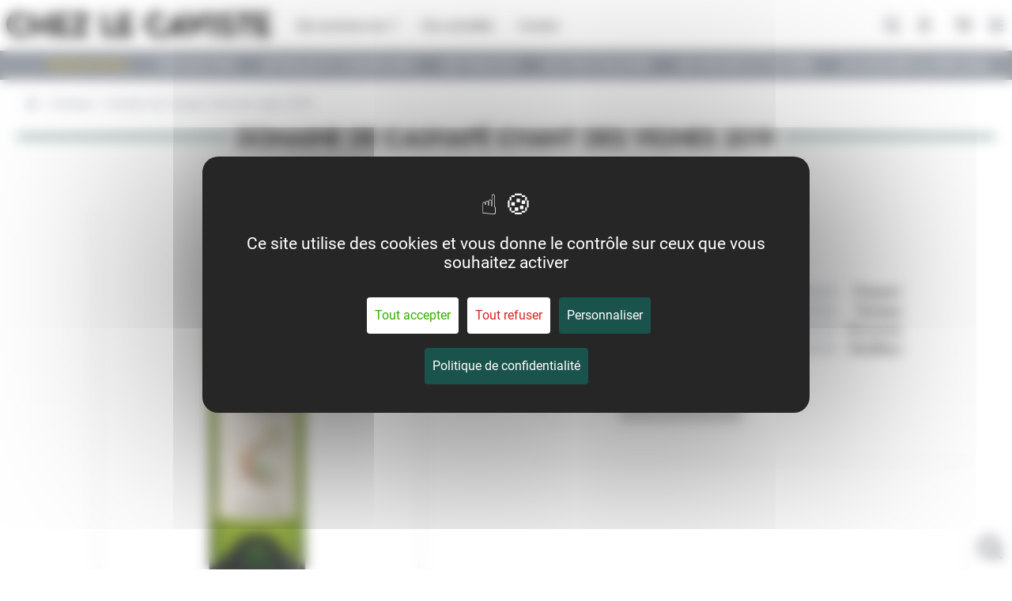

--- FILE ---
content_type: text/html; charset=UTF-8
request_url: https://www.chezlecaviste.com/nos-produits/domaine-de-cauhape-chant-des-vignes
body_size: 323
content:
<!DOCTYPE html><html><head><base href=/vue/ ><script src="https://tarteaucitron.io/load.js?domain=www.chezlecaviste.com&uuid=dac1a2b16c910b1b1917e4aaf53f1feb7f599293"></script><meta name=google-site-verification content=BjUKQmgMXChzDDHPhE4YTtTLpbp_WAeQUMxfYoceDow>  <title>Domaine de Cauhapé Chant des vignes 2019</title><meta name="description" content="Domaine de Cauhapé Chant des vignes 2019" /> <meta charset=utf-8><meta name=format-detection content="telephone=no"><meta name=msapplication-tap-highlight content=no><meta name=viewport content="user-scalable=no,initial-scale=1,maximum-scale=1,minimum-scale=1,width=device-width"><link rel=icon type=image/ico href=favicon.ico><script defer src=/vue/js/vendor.f13d4ecb.js></script><script defer src=/vue/js/app.2bc1ea0d.js></script><link href=/vue/css/app.e33581c3.css rel=stylesheet></head><body><div id=q-app></div></body></html>

--- FILE ---
content_type: text/css
request_url: https://www.chezlecaviste.com/vue/css/1214.1718ad50.css
body_size: 599
content:
.carousel{position:relative;text-align:center}.carousel,.carousel *{box-sizing:border-box}.carousel__track{display:flex;margin:0;padding:0;position:relative}.carousel__viewport{overflow:hidden}:root{--vc-clr-primary:#642afb;--vc-clr-secondary:#8e98f3;--vc-clr-white:#fff;--vc-icn-width:1.2em;--vc-nav-width:30px;--vc-nav-color:#fff;--vc-nav-background-color:var(--vc-clr-primary);--vc-pgn-width:10px;--vc-pgn-height:5px;--vc-pgn-margin:5px;--vc-pgn-border-radius:0;--vc-pgn-background-color:var(--vc-clr-secondary);--vc-pgn-active-color:var(--vc-clr-primary)}.carousel__slide{align-items:center;display:flex;flex-shrink:0;justify-content:center;margin:0;position:relative;scroll-snap-stop:auto}.carousel__icon{fill:currentColor;height:var(--vc-icn-width);width:var(--vc-icn-width)}.carousel__pagination{display:flex;justify-content:center;list-style:none}.carousel__pagination-button{background-color:var(--vc-pgn-background-color);border:0;border-radius:var(--vc-pgn-height);cursor:pointer;height:var(--vc-pgn-height);margin:var(--vc-pgn-margin);width:var(--vc-pgn-width)}.carousel__pagination-button--active{background-color:var(--vc-pgn-active-color)}.carousel__next,.carousel__prev{align-items:center;background-color:var(--vc-nav-background-color);border:0;border-radius:var(--vc-nav-width);color:var(--vc-nav-color);cursor:pointer;display:flex;font-size:calc(var(--vc-nav-width)*2/3);height:var(--vc-nav-width);justify-content:center;padding:0;position:absolute;text-align:center;width:var(--vc-nav-width)}.carousel__prev{left:0;top:50%;transform:translate(-50%,-50%)}.carousel__next{right:0;top:50%;transform:translate(50%,-50%)}.carousel--rtl .carousel__prev{left:auto;right:0;transform:translate(50%,-50%)}.carousel--rtl .carousel__next{left:0;right:auto;transform:translate(-50%,-50%)}[data-v-064a4c0e] .q-rating__icon{text-shadow:none}[data-v-064a4c0e] .q-carousel__navigation--bottom .q-icon{font-size:15px;text-shadow:0 0 10px #0006,5px 5px 30px #00000080}[data-v-064a4c0e] .q-carousel__navigation .q-btn{margin:0 2px}[data-v-064a4c0e] .q-carousel__arrow .q-icon{font-size:65px;text-shadow:0 0 10px #00000040,5px 5px 30px #00000080}.img[data-v-064a4c0e]{height:325px;max-width:325px;z-index:4}@media (min-width:768px){.img[data-v-064a4c0e]{height:360px;max-width:360px}}@media (min-width:992px){.img[data-v-064a4c0e]{height:500px;max-width:500px}}.img img[data-v-064a4c0e]{z-index:-4}.img[data-v-064a4c0e]:after{background-size:cover;content:"";display:block;height:325px;max-width:325px;position:absolute;z-index:-2}@media (min-width:768px){.img[data-v-064a4c0e]:after{bottom:-40px;height:360px;left:20px;max-width:360px}}@media (min-width:992px){.img[data-v-064a4c0e]:after{height:500px;max-width:500px}}.img.rouge[data-v-064a4c0e]:after{background:#7b3047}.img.blanc[data-v-064a4c0e]:after{background:#ffebd6}.img.rose[data-v-064a4c0e]:after{background:#f3c0c0}

--- FILE ---
content_type: text/css
request_url: https://www.chezlecaviste.com/vue/css/9482.b589aa9e.css
body_size: -172
content:
[data-v-3be27f6a] .q-rating__icon{text-shadow:none}

--- FILE ---
content_type: text/css
request_url: https://www.chezlecaviste.com/vue/css/2813.f6ccf531.css
body_size: -180
content:
.address[data-v-e4b2ec7c]{min-height:230px}

--- FILE ---
content_type: text/css
request_url: https://www.chezlecaviste.com/vue/css/6043.53a6f3e7.css
body_size: 10
content:
.password-input[data-v-454175ec] .q-field__append{position:absolute;right:0}.q-field[data-v-454175ec],select[data-v-454175ec]{padding-bottom:5px}.q-field[data-v-454175ec] .q-field__control:before,select[data-v-454175ec] .q-field__control:before{--tw-shadow:0 1px 2px 0 #0000000d!important;border:1px solid #00000021;border-radius:.375rem;box-shadow:var(--tw-ring-offset-shadow,0 0 #0000),var(--tw-ring-shadow,0 0 #0000),var(--tw-shadow)!important}.q-field[data-v-454175ec] .q-field__messages,select[data-v-454175ec] .q-field__messages{font-size:13px}.q-field[data-v-454175ec] .q-field__bottom,select[data-v-454175ec] .q-field__bottom{padding-left:0;padding-top:2px}

--- FILE ---
content_type: text/css
request_url: https://www.chezlecaviste.com/vue/css/7751.cb9cd2bf.css
body_size: 18
content:
.quantity-toggle .input-qty[data-v-b1a8b07e] .q-field__control{background:#fff;border-radius:0;height:35px;padding:0 4px}.quantity-toggle .input-qty[data-v-b1a8b07e] .q-field__control:before{background:#fff;border:none;box-shadow:none!important}.quantity-toggle .input-qty[data-v-b1a8b07e] .q-field__control:after{display:none}.quantity-toggle .input-qty[data-v-b1a8b07e] .q-field__native{-moz-appearance:textfield;color:#000;font-weight:500;text-align:center}.quantity-toggle .input-qty[data-v-b1a8b07e] .q-field__native::-webkit-inner-spin-button,.quantity-toggle .input-qty[data-v-b1a8b07e] .q-field__native::-webkit-outer-spin-button{-webkit-appearance:none;margin:0}.quantity-toggle button[data-v-b1a8b07e]{height:20px;width:20px}

--- FILE ---
content_type: text/css
request_url: https://www.chezlecaviste.com/vue/css/2416.1c0c58d1.css
body_size: -128
content:
.router-link-active .btn[data-v-09b6ee57],.router-link-active .icon[data-v-09b6ee57],.router-link-exact-active .btn[data-v-09b6ee57],.router-link-exact-active .icon[data-v-09b6ee57]{background:#f9fafb;color:rgb(var(--q-branding-primary))!important}

--- FILE ---
content_type: text/css
request_url: https://www.chezlecaviste.com/vue/css/7922.960c0a76.css
body_size: -19
content:
.no-padding-left[data-v-0966fd86]{padding-left:0!important}.img-produit[data-v-0966fd86]{max-width:50px}@media (max-width:767px){.img-produit[data-v-0966fd86]{display:none}}.pending[data-v-0966fd86]:before{background-color:#f69300;border-radius:50px;content:"";display:inline-block;height:12px;margin-right:7px;width:12px}.btn-detail[data-v-0966fd86] .q-btn__content{flex-direction:row-reverse}

--- FILE ---
content_type: text/css
request_url: https://www.chezlecaviste.com/vue/css/5011.46137deb.css
body_size: -158
content:
[data-v-00a21165] .q-btn-dropdown__arrow{margin-left:0!important}

--- FILE ---
content_type: text/css
request_url: https://www.chezlecaviste.com/vue/css/9510.3e5d6408.css
body_size: 9
content:
.password-input[data-v-46bdab0e] .q-field__append{position:absolute;right:0}.q-field[data-v-46bdab0e],select[data-v-46bdab0e]{padding-bottom:5px}.q-field[data-v-46bdab0e] .q-field__control:before,select[data-v-46bdab0e] .q-field__control:before{--tw-shadow:0 1px 2px 0 #0000000d!important;border:1px solid #00000021;border-radius:.375rem;box-shadow:var(--tw-ring-offset-shadow,0 0 #0000),var(--tw-ring-shadow,0 0 #0000),var(--tw-shadow)!important}.q-field[data-v-46bdab0e] .q-field__messages,select[data-v-46bdab0e] .q-field__messages{font-size:13px}.q-field[data-v-46bdab0e] .q-field__bottom,select[data-v-46bdab0e] .q-field__bottom{padding-left:0;padding-top:2px}

--- FILE ---
content_type: text/css
request_url: https://www.chezlecaviste.com/vue/css/6976.838faa6d.css
body_size: 11
content:
.password-input[data-v-d808e892] .q-field__append{position:absolute;right:0}.q-field[data-v-d808e892],select[data-v-d808e892]{padding-bottom:5px}.q-field[data-v-d808e892] .q-field__control:before,select[data-v-d808e892] .q-field__control:before{--tw-shadow:0 1px 2px 0 #0000000d!important;border:1px solid #00000021;border-radius:.375rem;box-shadow:var(--tw-ring-offset-shadow,0 0 #0000),var(--tw-ring-shadow,0 0 #0000),var(--tw-shadow)!important}.q-field[data-v-d808e892] .q-field__messages,select[data-v-d808e892] .q-field__messages{font-size:13px}.q-field[data-v-d808e892] .q-field__bottom,select[data-v-d808e892] .q-field__bottom{padding-left:0;padding-top:2px}

--- FILE ---
content_type: text/css
request_url: https://www.chezlecaviste.com/vue/css/5678.b38abff3.css
body_size: -187
content:
textarea{padding-top:10px!important}

--- FILE ---
content_type: text/css
request_url: https://www.chezlecaviste.com/vue/css/609.a6287367.css
body_size: -176
content:
.q-skeleton[data-v-3cca9e86]:before{content:""}

--- FILE ---
content_type: text/css
request_url: https://www.chezlecaviste.com/vue/css/5464.e4493d99.css
body_size: 10
content:
.password-input[data-v-c34f3010] .q-field__append{position:absolute;right:0}.q-field[data-v-c34f3010],select[data-v-c34f3010]{padding-bottom:5px}.q-field[data-v-c34f3010] .q-field__control:before,select[data-v-c34f3010] .q-field__control:before{--tw-shadow:0 1px 2px 0 #0000000d!important;border:1px solid #00000021;border-radius:.375rem;box-shadow:var(--tw-ring-offset-shadow,0 0 #0000),var(--tw-ring-shadow,0 0 #0000),var(--tw-shadow)!important}.q-field[data-v-c34f3010] .q-field__messages,select[data-v-c34f3010] .q-field__messages{font-size:13px}.q-field[data-v-c34f3010] .q-field__bottom,select[data-v-c34f3010] .q-field__bottom{padding-left:0;padding-top:2px}

--- FILE ---
content_type: text/css
request_url: https://www.chezlecaviste.com/vue/css/2281.6cae15b9.css
body_size: 10
content:
.password-input[data-v-927c1af4] .q-field__append{position:absolute;right:0}.q-field[data-v-927c1af4],select[data-v-927c1af4]{padding-bottom:5px}.q-field[data-v-927c1af4] .q-field__control:before,select[data-v-927c1af4] .q-field__control:before{--tw-shadow:0 1px 2px 0 #0000000d!important;border:1px solid #00000021;border-radius:.375rem;box-shadow:var(--tw-ring-offset-shadow,0 0 #0000),var(--tw-ring-shadow,0 0 #0000),var(--tw-shadow)!important}.q-field[data-v-927c1af4] .q-field__messages,select[data-v-927c1af4] .q-field__messages{font-size:13px}.q-field[data-v-927c1af4] .q-field__bottom,select[data-v-927c1af4] .q-field__bottom{padding-left:0;padding-top:2px}

--- FILE ---
content_type: text/css
request_url: https://www.chezlecaviste.com/vue/css/9441.e9d9438b.css
body_size: 10
content:
.password-input[data-v-164670aa] .q-field__append{position:absolute;right:0}.q-field[data-v-164670aa],select[data-v-164670aa]{padding-bottom:5px}.q-field[data-v-164670aa] .q-field__control:before,select[data-v-164670aa] .q-field__control:before{--tw-shadow:0 1px 2px 0 #0000000d!important;border:1px solid #00000021;border-radius:.375rem;box-shadow:var(--tw-ring-offset-shadow,0 0 #0000),var(--tw-ring-shadow,0 0 #0000),var(--tw-shadow)!important}.q-field[data-v-164670aa] .q-field__messages,select[data-v-164670aa] .q-field__messages{font-size:13px}.q-field[data-v-164670aa] .q-field__bottom,select[data-v-164670aa] .q-field__bottom{padding-left:0;padding-top:2px}

--- FILE ---
content_type: text/css
request_url: https://www.chezlecaviste.com/vue/css/9282.3daa9eb5.css
body_size: 9
content:
.password-input[data-v-7210f170] .q-field__append{position:absolute;right:0}.q-field[data-v-7210f170],select[data-v-7210f170]{padding-bottom:5px}.q-field[data-v-7210f170] .q-field__control:before,select[data-v-7210f170] .q-field__control:before{--tw-shadow:0 1px 2px 0 #0000000d!important;border:1px solid #00000021;border-radius:.375rem;box-shadow:var(--tw-ring-offset-shadow,0 0 #0000),var(--tw-ring-shadow,0 0 #0000),var(--tw-shadow)!important}.q-field[data-v-7210f170] .q-field__messages,select[data-v-7210f170] .q-field__messages{font-size:13px}.q-field[data-v-7210f170] .q-field__bottom,select[data-v-7210f170] .q-field__bottom{padding-left:0;padding-top:2px}

--- FILE ---
content_type: text/css
request_url: https://www.chezlecaviste.com/vue/css/3682.b6b80f58.css
body_size: -167
content:
:root{--q-branding-primary-light:var(--q-primary-light);--q-branding-primary:var(--q-primary);--q-branding-primary-dark:var(--q-primary-dark);--q-branding-secondary-light:var(--q-secondary-light);--q-branding-secondary:var(--q-secondary);--q-branding-secondary-dark:var(--q-secondary-dark)}

--- FILE ---
content_type: text/css
request_url: https://www.chezlecaviste.com/vue/css/9163.289f1997.css
body_size: -99
content:
[data-v-c3a81a3c] .q-rating__icon{text-shadow:none}[data-v-c3a81a3c] .q-carousel__navigation--bottom .q-icon{font-size:15px;text-shadow:0 0 10px #0006,5px 5px 30px #00000080}[data-v-c3a81a3c] .q-carousel__navigation .q-btn{margin:0 2px}[data-v-c3a81a3c] .q-carousel__arrow .q-icon{font-size:45px;text-shadow:0 0 10px #0006,5px 5px 30px #00000080}

--- FILE ---
content_type: text/css
request_url: https://www.chezlecaviste.com/vue/css/1372.722b4252.css
body_size: -172
content:
[data-v-1f50cfdf] .q-rating__icon{text-shadow:none}

--- FILE ---
content_type: text/css
request_url: https://www.chezlecaviste.com/vue/css/9523.60224612.css
body_size: -93
content:
[data-v-3bc8fc85] .q-rating__icon{text-shadow:none}[data-v-3bc8fc85] .q-carousel__navigation--bottom .q-icon{font-size:15px;text-shadow:0 0 10px #0006,5px 5px 30px #00000080}[data-v-3bc8fc85] .q-carousel__navigation .q-btn{margin:0 2px}[data-v-3bc8fc85] .q-carousel__arrow .q-icon{font-size:65px;text-shadow:0 0 10px #00000040,5px 5px 30px #00000080}

--- FILE ---
content_type: text/css
request_url: https://www.chezlecaviste.com/vue/css/8737.3372ac7a.css
body_size: -172
content:
[data-v-b3dd9f6c] .q-rating__icon{text-shadow:none}

--- FILE ---
content_type: text/css
request_url: https://www.chezlecaviste.com/vue/css/6318.f09c608f.css
body_size: 219
content:
.password-input[data-v-4d83d7fb] .q-field__append{position:absolute;right:0}.q-field[data-v-4d83d7fb],select[data-v-4d83d7fb]{padding-bottom:5px}.q-field[data-v-4d83d7fb] .q-field__control:before,select[data-v-4d83d7fb] .q-field__control:before{--tw-shadow:0 1px 2px 0 #0000000d!important;border:1px solid #00000021;border-radius:.375rem;box-shadow:var(--tw-ring-offset-shadow,0 0 #0000),var(--tw-ring-shadow,0 0 #0000),var(--tw-shadow)!important}.q-field[data-v-4d83d7fb] .q-field__messages,select[data-v-4d83d7fb] .q-field__messages{font-size:13px}.q-field[data-v-4d83d7fb] .q-field__bottom,select[data-v-4d83d7fb] .q-field__bottom{padding-left:0;padding-top:2px}.shopping-cart-icon[data-v-4d83d7fb]{font-size:10rem!important}.quantity-toggle .input-qty[data-v-4d83d7fb] .q-field__control{background:#fff;border-radius:0;height:35px;padding:0 4px}.quantity-toggle .input-qty[data-v-4d83d7fb] .q-field__control:before{background:#fff;border:none;box-shadow:none!important}.quantity-toggle .input-qty[data-v-4d83d7fb] .q-field__control:after{display:none}.quantity-toggle .input-qty[data-v-4d83d7fb] .q-field__native{-moz-appearance:textfield;color:#000;font-weight:500;text-align:center}.quantity-toggle .input-qty[data-v-4d83d7fb] .q-field__native::-webkit-inner-spin-button,.quantity-toggle .input-qty[data-v-4d83d7fb] .q-field__native::-webkit-outer-spin-button{-webkit-appearance:none;margin:0}.quantity-toggle button[data-v-4d83d7fb]{height:20px;width:20px}

--- FILE ---
content_type: text/css
request_url: https://www.chezlecaviste.com/vue/css/8945.4460511e.css
body_size: 39
content:
.password-input[data-v-2eb15c9c] .q-field__append{position:absolute;right:0}.q-field[data-v-2eb15c9c],select[data-v-2eb15c9c]{padding-bottom:5px}.q-field[data-v-2eb15c9c] .q-field__control:before,select[data-v-2eb15c9c] .q-field__control:before{--tw-shadow:0 1px 2px 0 #0000000d!important;border:1px solid #00000021;border-radius:.375rem;box-shadow:var(--tw-ring-offset-shadow,0 0 #0000),var(--tw-ring-shadow,0 0 #0000),var(--tw-shadow)!important}.q-field[data-v-2eb15c9c] .q-field__messages,select[data-v-2eb15c9c] .q-field__messages{font-size:13px}.q-field[data-v-2eb15c9c] .q-field__bottom,select[data-v-2eb15c9c] .q-field__bottom{padding-left:0;padding-top:2px}[data-v-2eb15c9c] .q-field__control{background:#fff;height:35px!important}[data-v-2eb15c9c] .q-field{padding-bottom:0}

--- FILE ---
content_type: text/css
request_url: https://www.chezlecaviste.com/vue/css/5534.53a6f3e7.css
body_size: 10
content:
.password-input[data-v-454175ec] .q-field__append{position:absolute;right:0}.q-field[data-v-454175ec],select[data-v-454175ec]{padding-bottom:5px}.q-field[data-v-454175ec] .q-field__control:before,select[data-v-454175ec] .q-field__control:before{--tw-shadow:0 1px 2px 0 #0000000d!important;border:1px solid #00000021;border-radius:.375rem;box-shadow:var(--tw-ring-offset-shadow,0 0 #0000),var(--tw-ring-shadow,0 0 #0000),var(--tw-shadow)!important}.q-field[data-v-454175ec] .q-field__messages,select[data-v-454175ec] .q-field__messages{font-size:13px}.q-field[data-v-454175ec] .q-field__bottom,select[data-v-454175ec] .q-field__bottom{padding-left:0;padding-top:2px}

--- FILE ---
content_type: text/css
request_url: https://www.chezlecaviste.com/vue/css/9445.6aea3105.css
body_size: -160
content:
.shopping-cart-icon[data-v-b2370700]{font-size:10rem!important}

--- FILE ---
content_type: text/css
request_url: https://www.chezlecaviste.com/vue/css/2534.bded2bea.css
body_size: 3343
content:
@charset "UTF-8";.fade-in-text{animation:fadeIn 1s linear;-webkit-animation:fadeIn 1s linear;-moz-animation:fadeIn 1s linear;-o-animation:fadeIn 1s linear;-ms-animation:fadeIn 1s linear;color:#000;display:inline-block;font-family:Arial,Helvetica,sans-serif;font-size:150px}@keyframes fadeIn{0%{opacity:0}to{opacity:1}}#gutenberg{margin-bottom:5rem}#gutenberg h1.has-text-align-center,#gutenberg h2.has-text-align-center,#gutenberg h3.has-text-align-center,#gutenberg h4.has-text-align-center,#gutenberg h5.has-text-align-center{text-align:center}#gutenberg h1.has-text-align-right,#gutenberg h2.has-text-align-right,#gutenberg h3.has-text-align-right,#gutenberg h4.has-text-align-right,#gutenberg h5.has-text-align-right{text-align:right}#gutenberg h1{font-size:2.25rem;margin-bottom:2rem}#gutenberg h2{font-size:1.8rem;margin-bottom:10px}#gutenberg h3{font-size:1.6rem;margin-bottom:10px}#gutenberg h4{font-size:1.4rem;margin-bottom:5px}#gutenberg h5{font-size:1.3rem;margin-bottom:5px}#gutenberg p{margin-bottom:1rem}#gutenberg p.has-text-align-center{text-align:center}#gutenberg p.has-text-align-right{text-align:right}#gutenberg p a{color:#0984e3;display:inline-block}#gutenberg p a:visited{color:#5352ed}#gutenberg a{color:#0984e3}#gutenberg a:visited{color:#5352ed}#gutenberg .has-small-font-size{font-size:.8125em}#gutenberg .has-normal-font-size,#gutenberg .has-regular-font-size,#gutenberg li,#gutenberg p{font-size:1.2em}#gutenberg .has-lg-font-size,#gutenberg .has-medium-font-size{font-size:1.25em}#gutenberg .has-large-font-size,#gutenberg .has-xl-font-size{font-size:1.35em}#gutenberg .has-xxl-font-size{font-size:1.5em}#gutenberg .has-huge-font-size,#gutenberg .has-larger-font-size,#gutenberg .has-xxxl-font-size{font-size:1.875em}#gutenberg .has-drop-cap:not(:focus):first-letter{float:left;font-size:8.4em;font-style:normal;font-weight:100;line-height:.68;margin:.05em .1em 0 0;text-transform:uppercase}#gutenberg p.has-drop-cap.has-background{overflow:hidden}#gutenberg p.has-background{padding:1.25em 2.375em}#gutenberg p.has-text-color a{color:inherit}#gutenberg .has-dark-background-color{background-color:#1f2937}#gutenberg .has-light-background-color{background-color:#f9fafb}#gutenberg .has-secondary-background-color{background-color:rgb(var(--q-branding-secondary))}#gutenberg .has-primary-background-color{background-color:rgb(var(--q-branding-primary))}#gutenberg .has-light-color{color:#f9fafb}#gutenberg .has-dark-color{color:#1f2937}#gutenberg .has-secondary-color{color:rgb(var(--q-branding-secondary))}#gutenberg .has-primary-color{color:rgb(var(--q-branding-primary))}#gutenberg .wp-block-spacer{background:none;height:75px}#gutenberg ul{margin-top:10px;padding-left:20px}#gutenberg ul li{list-style-type:none;margin-bottom:5px;padding-left:20px;position:relative}#gutenberg ul li:before{background:rgb(var(--q-branding-primary));border-radius:50%;content:"";display:block;height:8px;left:0;position:absolute;top:8px;width:8px}#gutenberg ol{list-style:auto;margin-top:10px;padding-left:40px}#gutenberg ol li{margin-bottom:5px}#gutenberg .wp-block-columns>:not([hidden])~:not([hidden]){--tw-space-x-reverse:0;margin-left:calc(1.25rem*(1 - var(--tw-space-x-reverse)));margin-right:calc(1.25rem*var(--tw-space-x-reverse))}#gutenberg .wp-block-columns .wp-block-column{width:100%}@media (min-width:768px){#gutenberg .wp-block-columns{display:flex;justify-content:space-between}}@media (min-width:782px){#gutenberg .wp-block-columns{flex-wrap:nowrap}}#gutenberg .wp-block-columns.has-background{padding:1.25em 2.375em}#gutenberg .wp-block-columns.are-vertically-aligned-top{align-items:flex-start}#gutenberg .wp-block-columns.are-vertically-aligned-center{align-items:center}#gutenberg .wp-block-columns.are-vertically-aligned-bottom{align-items:flex-end}#gutenberg .wp-block-column{flex-grow:1;min-width:0;overflow-wrap:break-word;word-break:break-word}@media (max-width:599px){#gutenberg .wp-block-column{flex-basis:100%!important}}@media (min-width:600px) and (max-width:781px){#gutenberg .wp-block-column:not(:only-child){flex-basis:calc(50% - 1em)!important;flex-grow:0}#gutenberg .wp-block-column:nth-child(2n){margin-right:2em}}@media (min-width:782px){#gutenberg .wp-block-column{flex-basis:0;flex-grow:1}#gutenberg .wp-block-column[style*=flex-basis]{flex-grow:0}#gutenberg .wp-block-column:not(:first-child){margin-right:2em}}#gutenberg .wp-block-column.is-vertically-aligned-top{align-self:flex-start}#gutenberg .wp-block-column.is-vertically-aligned-center{align-self:center}#gutenberg .wp-block-column.is-vertically-aligned-bottom{align-self:flex-end}#gutenberg .wp-block-column.is-vertically-aligned-bottom,#gutenberg .wp-block-column.is-vertically-aligned-center,#gutenberg .wp-block-column.is-vertically-aligned-top{width:100%}@media (max-width:767px){#gutenberg .wp-block-column{margin-left:0!important}}#gutenberg .wp-block-table{overflow-x:auto;padding-bottom:15px;padding-right:5px}#gutenberg .wp-block-table figcaption{font-size:.8em;font-style:italic;margin-top:10px;text-align:center}#gutenberg table{min-width:100%}#gutenberg table>:not([hidden])~:not([hidden]){--tw-divide-y-reverse:0;--tw-divide-opacity:1;border-bottom-width:calc(1px*var(--tw-divide-y-reverse));border-color:rgb(229 231 235/var(--tw-divide-opacity));border-top-width:calc(1px*(1 - var(--tw-divide-y-reverse)))}#gutenberg table{--tw-border-opacity:1;--tw-shadow:0 4px 6px -1px #0000001a,0 2px 4px -2px #0000001a;--tw-shadow-colored:0 4px 6px -1px var(--tw-shadow-color),0 2px 4px -2px var(--tw-shadow-color);border-bottom-width:1px;border-color:rgb(229 231 235/var(--tw-border-opacity));box-shadow:var(--tw-ring-offset-shadow,0 0 #0000),var(--tw-ring-shadow,0 0 #0000),var(--tw-shadow);overflow:hidden}@media (min-width:640px){#gutenberg table{border-radius:.375rem}}#gutenberg table thead{--tw-bg-opacity:1;background-color:rgb(249 250 251/var(--tw-bg-opacity))}#gutenberg table thead th{border-bottom:1px solid #ddd;font-size:.75rem;font-weight:500;letter-spacing:.05em;line-height:1rem;padding:.75rem 1.5rem;text-align:left;text-transform:uppercase}#gutenberg table tbody td,#gutenberg table thead th{--tw-text-opacity:1;color:rgb(107 114 128/var(--tw-text-opacity))}#gutenberg table tbody td{border:1px solid #ddd;font-size:.875rem;line-height:1.25rem;padding:1rem 1.5rem;white-space:nowrap}#gutenberg table tbody td.has-text-align-center{text-align:center}#gutenberg table tfoot td{--tw-bg-opacity:1;--tw-text-opacity:1;background-color:rgb(243 244 246/var(--tw-bg-opacity));border:1px solid #ddd;color:rgb(55 65 81/var(--tw-text-opacity));font-size:.875rem;font-weight:700;line-height:1.25rem;padding:.5rem 1.5rem;white-space:nowrap}#gutenberg table tfoot td.has-text-align-center{text-align:center}#gutenberg .is-style-stripes table tr:nth-child(2n){--tw-bg-opacity:1;background-color:rgb(249 250 251/var(--tw-bg-opacity))}#gutenberg .is-style-stripes table td,#gutenberg .is-style-stripes table th{border:none}#gutenberg .wp-block-file{margin-bottom:20px}#gutenberg .wp-block-file a:first-child{color:rgb(var(--q-branding-primary));font-weight:600}#gutenberg .wp-block-file a:first-child:before{background:url(/storage/gutenberg/download.svg);background-repeat:no-repeat;background-size:contain;content:"";display:inline-block;height:20px;margin-right:10px;transition:all .3s ease-in-out;vertical-align:middle;width:20px}#gutenberg .wp-block-file .wp-block-file__button{color:#6e6d6d;margin-left:10px;text-decoration:underline;transition:all .3s ease-in-out}#gutenberg .wp-block-file:hover a:first-child:before{transform:translateY(4px)}#gutenberg .wp-block-file:hover .wp-block-file__button{color:#000}#gutenberg .wp-block-quote{border-left:10px solid rgb(var(--q-branding-primary));box-shadow:1px 3px 6px #00000029;color:#000;padding:1rem 1rem 1rem 5rem;position:relative}#gutenberg .wp-block-quote:after,#gutenberg .wp-block-quote:before{content:"";display:block;height:60px;position:absolute;width:40px;z-index:25}#gutenberg .wp-block-quote:before{background:url(https://www.europlastiques.com/wp-content/themes/europlastiques/images/Picto_question.svg) no-repeat 50%;background-size:contain;left:10px;top:10px}#gutenberg .wp-block-quote:after{bottom:10px;right:10px}#gutenberg .wp-block-quote p{font-size:2rem}#gutenberg .wp-block-quote cite{text-align:right}#gutenberg .wp-block-gallery ul{display:flex;flex-wrap:wrap;margin:0;padding-left:0}#gutenberg .wp-block-gallery ul li{list-style-type:none;margin:0;padding:0}#gutenberg .wp-block-gallery ul li:before{content:none}#gutenberg .blocks-gallery-grid,#gutenberg .wp-block-gallery{display:flex;flex-wrap:wrap;list-style-type:none;margin:0;padding:0}#gutenberg .blocks-gallery-grid .blocks-gallery-image,#gutenberg .blocks-gallery-grid .blocks-gallery-item,#gutenberg .wp-block-gallery .blocks-gallery-image,#gutenberg .wp-block-gallery .blocks-gallery-item{align-self:flex-start;display:flex;flex-direction:column;flex-grow:1;justify-content:center;margin:0 1em 1em 0;position:relative;width:calc(50% - 1em)}#gutenberg .blocks-gallery-grid .blocks-gallery-image:nth-of-type(2n),#gutenberg .blocks-gallery-grid .blocks-gallery-item:nth-of-type(2n),#gutenberg .wp-block-gallery .blocks-gallery-image:nth-of-type(2n),#gutenberg .wp-block-gallery .blocks-gallery-item:nth-of-type(2n){margin-right:0}#gutenberg .blocks-gallery-grid .blocks-gallery-image figure,#gutenberg .blocks-gallery-grid .blocks-gallery-item figure,#gutenberg .wp-block-gallery .blocks-gallery-image figure,#gutenberg .wp-block-gallery .blocks-gallery-item figure{height:100%;margin:0}@supports ((position:-webkit-sticky) or (position:sticky)){#gutenberg .blocks-gallery-grid .blocks-gallery-image figure,#gutenberg .blocks-gallery-grid .blocks-gallery-item figure,#gutenberg .wp-block-gallery .blocks-gallery-image figure,#gutenberg .wp-block-gallery .blocks-gallery-item figure{align-items:flex-end;display:flex;justify-content:flex-start}}#gutenberg .blocks-gallery-grid .blocks-gallery-image img,#gutenberg .blocks-gallery-grid .blocks-gallery-item img,#gutenberg .wp-block-gallery .blocks-gallery-image img,#gutenberg .wp-block-gallery .blocks-gallery-item img{display:block;height:auto;max-width:100%;width:100%}@supports ((position:-webkit-sticky) or (position:sticky)){#gutenberg .blocks-gallery-grid .blocks-gallery-image img,#gutenberg .blocks-gallery-grid .blocks-gallery-item img,#gutenberg .wp-block-gallery .blocks-gallery-image img,#gutenberg .wp-block-gallery .blocks-gallery-item img{width:auto}}#gutenberg .blocks-gallery-grid .blocks-gallery-image figcaption,#gutenberg .blocks-gallery-grid .blocks-gallery-item figcaption,#gutenberg .wp-block-gallery .blocks-gallery-image figcaption,#gutenberg .wp-block-gallery .blocks-gallery-item figcaption{background:linear-gradient(0deg,#000000b3,#0000004d 70%,#0000);bottom:0;box-sizing:border-box;color:#fff;font-size:.8em;margin:0;max-height:100%;overflow:auto;padding:3em .77em .7em;position:absolute;text-align:center;width:100%}#gutenberg .blocks-gallery-grid .blocks-gallery-image figcaption img,#gutenberg .blocks-gallery-grid .blocks-gallery-item figcaption img,#gutenberg .wp-block-gallery .blocks-gallery-image figcaption img,#gutenberg .wp-block-gallery .blocks-gallery-item figcaption img{display:inline}#gutenberg .blocks-gallery-grid figcaption,#gutenberg .wp-block-gallery figcaption{flex-grow:1}#gutenberg .blocks-gallery-grid.is-cropped .blocks-gallery-image,#gutenberg .blocks-gallery-grid.is-cropped .blocks-gallery-item,#gutenberg .wp-block-gallery.is-cropped .blocks-gallery-image,#gutenberg .wp-block-gallery.is-cropped .blocks-gallery-item{align-self:inherit}#gutenberg .blocks-gallery-grid.is-cropped .blocks-gallery-image a,#gutenberg .blocks-gallery-grid.is-cropped .blocks-gallery-image img,#gutenberg .blocks-gallery-grid.is-cropped .blocks-gallery-item a,#gutenberg .blocks-gallery-grid.is-cropped .blocks-gallery-item img,#gutenberg .wp-block-gallery.is-cropped .blocks-gallery-image a,#gutenberg .wp-block-gallery.is-cropped .blocks-gallery-image img,#gutenberg .wp-block-gallery.is-cropped .blocks-gallery-item a,#gutenberg .wp-block-gallery.is-cropped .blocks-gallery-item img{width:100%}@supports ((position:-webkit-sticky) or (position:sticky)){#gutenberg .blocks-gallery-grid.is-cropped .blocks-gallery-image a,#gutenberg .blocks-gallery-grid.is-cropped .blocks-gallery-image img,#gutenberg .blocks-gallery-grid.is-cropped .blocks-gallery-item a,#gutenberg .blocks-gallery-grid.is-cropped .blocks-gallery-item img,#gutenberg .wp-block-gallery.is-cropped .blocks-gallery-image a,#gutenberg .wp-block-gallery.is-cropped .blocks-gallery-image img,#gutenberg .wp-block-gallery.is-cropped .blocks-gallery-item a,#gutenberg .wp-block-gallery.is-cropped .blocks-gallery-item img{flex:1;height:100%;object-fit:cover}}#gutenberg .blocks-gallery-grid.columns-1 .blocks-gallery-image,#gutenberg .blocks-gallery-grid.columns-1 .blocks-gallery-item,#gutenberg .wp-block-gallery.columns-1 .blocks-gallery-image,#gutenberg .wp-block-gallery.columns-1 .blocks-gallery-item{margin-right:0;width:100%}@media (min-width:600px){#gutenberg .blocks-gallery-grid.columns-3 .blocks-gallery-image,#gutenberg .blocks-gallery-grid.columns-3 .blocks-gallery-item,#gutenberg .wp-block-gallery.columns-3 .blocks-gallery-image,#gutenberg .wp-block-gallery.columns-3 .blocks-gallery-item{margin-right:1em;width:calc(33.33333% - .66667em)}#gutenberg .blocks-gallery-grid.columns-4 .blocks-gallery-image,#gutenberg .blocks-gallery-grid.columns-4 .blocks-gallery-item,#gutenberg .wp-block-gallery.columns-4 .blocks-gallery-image,#gutenberg .wp-block-gallery.columns-4 .blocks-gallery-item{margin-right:1em;width:calc(25% - .75em)}#gutenberg .blocks-gallery-grid.columns-5 .blocks-gallery-image,#gutenberg .blocks-gallery-grid.columns-5 .blocks-gallery-item,#gutenberg .wp-block-gallery.columns-5 .blocks-gallery-image,#gutenberg .wp-block-gallery.columns-5 .blocks-gallery-item{margin-right:1em;width:calc(20% - .8em)}#gutenberg .blocks-gallery-grid.columns-6 .blocks-gallery-image,#gutenberg .blocks-gallery-grid.columns-6 .blocks-gallery-item,#gutenberg .wp-block-gallery.columns-6 .blocks-gallery-image,#gutenberg .wp-block-gallery.columns-6 .blocks-gallery-item{margin-right:1em;width:calc(16.66667% - .83333em)}#gutenberg .blocks-gallery-grid.columns-7 .blocks-gallery-image,#gutenberg .blocks-gallery-grid.columns-7 .blocks-gallery-item,#gutenberg .wp-block-gallery.columns-7 .blocks-gallery-image,#gutenberg .wp-block-gallery.columns-7 .blocks-gallery-item{margin-right:1em;width:calc(14.28571% - .85714em)}#gutenberg .blocks-gallery-grid.columns-8 .blocks-gallery-image,#gutenberg .blocks-gallery-grid.columns-8 .blocks-gallery-item,#gutenberg .wp-block-gallery.columns-8 .blocks-gallery-image,#gutenberg .wp-block-gallery.columns-8 .blocks-gallery-item{margin-right:1em;width:calc(12.5% - .875em)}#gutenberg .blocks-gallery-grid.columns-1 .blocks-gallery-image:nth-of-type(1n),#gutenberg .blocks-gallery-grid.columns-1 .blocks-gallery-item:nth-of-type(1n),#gutenberg .blocks-gallery-grid.columns-2 .blocks-gallery-image:nth-of-type(2n),#gutenberg .blocks-gallery-grid.columns-2 .blocks-gallery-item:nth-of-type(2n),#gutenberg .blocks-gallery-grid.columns-3 .blocks-gallery-image:nth-of-type(3n),#gutenberg .blocks-gallery-grid.columns-3 .blocks-gallery-item:nth-of-type(3n),#gutenberg .blocks-gallery-grid.columns-4 .blocks-gallery-image:nth-of-type(4n),#gutenberg .blocks-gallery-grid.columns-4 .blocks-gallery-item:nth-of-type(4n),#gutenberg .blocks-gallery-grid.columns-5 .blocks-gallery-image:nth-of-type(5n),#gutenberg .blocks-gallery-grid.columns-5 .blocks-gallery-item:nth-of-type(5n),#gutenberg .blocks-gallery-grid.columns-6 .blocks-gallery-image:nth-of-type(6n),#gutenberg .blocks-gallery-grid.columns-6 .blocks-gallery-item:nth-of-type(6n),#gutenberg .blocks-gallery-grid.columns-7 .blocks-gallery-image:nth-of-type(7n),#gutenberg .blocks-gallery-grid.columns-7 .blocks-gallery-item:nth-of-type(7n),#gutenberg .blocks-gallery-grid.columns-8 .blocks-gallery-image:nth-of-type(8n),#gutenberg .blocks-gallery-grid.columns-8 .blocks-gallery-item:nth-of-type(8n),#gutenberg .wp-block-gallery.columns-1 .blocks-gallery-image:nth-of-type(1n),#gutenberg .wp-block-gallery.columns-1 .blocks-gallery-item:nth-of-type(1n),#gutenberg .wp-block-gallery.columns-2 .blocks-gallery-image:nth-of-type(2n),#gutenberg .wp-block-gallery.columns-2 .blocks-gallery-item:nth-of-type(2n),#gutenberg .wp-block-gallery.columns-3 .blocks-gallery-image:nth-of-type(3n),#gutenberg .wp-block-gallery.columns-3 .blocks-gallery-item:nth-of-type(3n),#gutenberg .wp-block-gallery.columns-4 .blocks-gallery-image:nth-of-type(4n),#gutenberg .wp-block-gallery.columns-4 .blocks-gallery-item:nth-of-type(4n),#gutenberg .wp-block-gallery.columns-5 .blocks-gallery-image:nth-of-type(5n),#gutenberg .wp-block-gallery.columns-5 .blocks-gallery-item:nth-of-type(5n),#gutenberg .wp-block-gallery.columns-6 .blocks-gallery-image:nth-of-type(6n),#gutenberg .wp-block-gallery.columns-6 .blocks-gallery-item:nth-of-type(6n),#gutenberg .wp-block-gallery.columns-7 .blocks-gallery-image:nth-of-type(7n),#gutenberg .wp-block-gallery.columns-7 .blocks-gallery-item:nth-of-type(7n),#gutenberg .wp-block-gallery.columns-8 .blocks-gallery-image:nth-of-type(8n),#gutenberg .wp-block-gallery.columns-8 .blocks-gallery-item:nth-of-type(8n){margin-right:0}}#gutenberg .blocks-gallery-grid .blocks-gallery-image:last-child,#gutenberg .blocks-gallery-grid .blocks-gallery-item:last-child,#gutenberg .wp-block-gallery .blocks-gallery-image:last-child,#gutenberg .wp-block-gallery .blocks-gallery-item:last-child{margin-right:0}#gutenberg .blocks-gallery-grid.alignleft,#gutenberg .blocks-gallery-grid.alignright,#gutenberg .wp-block-gallery.alignleft,#gutenberg .wp-block-gallery.alignright{max-width:420px;width:100%}#gutenberg .blocks-gallery-grid.aligncenter .blocks-gallery-item figure,#gutenberg .wp-block-gallery.aligncenter .blocks-gallery-item figure{justify-content:center}#gutenberg .wp-block-social-links{align-items:center;display:flex}#gutenberg .wp-block-separator{background:rgb(var(--q-branding-secondary));color:rgb(var(--q-branding-secondary));margin-bottom:10px;margin-top:10px}#gutenberg .wp-block-separator.is-style-wide{border-bottom-width:1px}#gutenberg .wp-block-separator.is-style-dots{background:none!important;border:none;color:rgb(var(--q-branding-secondary));height:auto;line-height:1;text-align:center;width:none}#gutenberg .wp-block-separator.is-style-dots:before{content:"···";font-family:serif;font-size:1.5em;letter-spacing:2em;padding-left:2em}#gutenberg .wp-block-separator:not(.is-style-wide):not(.is-style-dots){margin:10px auto;width:100px}#gutenberg .wp-block-separator.has-background:not(.is-style-dots){border-bottom:none;height:1px}#gutenberg .wp-block-separator.has-background:not(.is-style-wide):not(.is-style-dots){height:2px}#gutenberg .swiper{max-height:60vh}#gutenberg .swiper .swiper-wrapper{max-height:100%}@media (min-width:768px){#gutenberg .swiper{max-height:50vh}}@media (min-width:1024px){#gutenberg .swiper{max-height:70vh}}#gutenberg .swiper-button-next:after,#gutenberg .swiper-button-prev:after{color:rgb(var(--q-branding-secondary))}#gutenberg .swiper-slide img{height:auto;object-fit:cover;width:100%}#gutenberg .wp-block-image{display:flex;flex-direction:column;margin:0 0 1em}#gutenberg .wp-block-image img{display:inline-block;max-width:100%}#gutenberg .wp-block-image:not(.is-style-rounded) img{border-radius:inherit}#gutenberg .wp-block-image.alignfull img,#gutenberg .wp-block-image.alignwide img{width:100%}#gutenberg .wp-block-image .alignleft{margin-right:auto}#gutenberg .wp-block-image .alignright{margin-left:auto}#gutenberg .wp-block-image .aligncenter{margin:0 auto}#gutenberg .wp-block-image figure{display:inline-block}#gutenberg .wp-block-image figcaption{color:#555;font-size:13px;margin-bottom:1em;margin-top:.5em;text-align:center}#gutenberg .wp-block-image.is-style-circle-mask img,#gutenberg .wp-block-image.is-style-rounded img{border-radius:9999px}@supports ((-webkit-mask-image:none) or (mask-image:none)) or (-webkit-mask-image:none){#gutenberg .wp-block-image.is-style-circle-mask img{border-radius:0;-webkit-mask-image:url('data:image/svg+xml;utf8,<svg viewBox="0 0 100 100" xmlns="http://www.w3.org/2000/svg"><circle cx="50" cy="50" r="50"/></svg>');mask-image:url('data:image/svg+xml;utf8,<svg viewBox="0 0 100 100" xmlns="http://www.w3.org/2000/svg"><circle cx="50" cy="50" r="50"/></svg>');mask-mode:alpha;-webkit-mask-position:center;mask-position:center;-webkit-mask-repeat:no-repeat;mask-repeat:no-repeat;-webkit-mask-size:contain;mask-size:contain}}#gutenberg .wp-block-image figure{margin:0}.light-swiper[data-v-2f6cd417],.swiper-wrap[data-v-2f6cd417]{overflow:hidden;position:relative}.swipe-item[data-v-2f6cd417]{float:left;position:relative;width:100%}

--- FILE ---
content_type: text/css
request_url: https://www.chezlecaviste.com/vue/css/2889.9eb1467f.css
body_size: 3195
content:
@charset "UTF-8";#gutenberg{margin-bottom:5rem}#gutenberg h1.has-text-align-center,#gutenberg h2.has-text-align-center,#gutenberg h3.has-text-align-center,#gutenberg h4.has-text-align-center,#gutenberg h5.has-text-align-center{text-align:center}#gutenberg h1.has-text-align-right,#gutenberg h2.has-text-align-right,#gutenberg h3.has-text-align-right,#gutenberg h4.has-text-align-right,#gutenberg h5.has-text-align-right{text-align:right}#gutenberg h1{font-size:2.25rem;margin-bottom:2rem}#gutenberg h2{font-size:1.8rem;margin-bottom:10px}#gutenberg h3{font-size:1.6rem;margin-bottom:10px}#gutenberg h4{font-size:1.4rem;margin-bottom:5px}#gutenberg h5{font-size:1.3rem;margin-bottom:5px}#gutenberg p{margin-bottom:1rem}#gutenberg p.has-text-align-center{text-align:center}#gutenberg p.has-text-align-right{text-align:right}#gutenberg p a{color:#0984e3;display:inline-block}#gutenberg p a:visited{color:#5352ed}#gutenberg a{color:#0984e3}#gutenberg a:visited{color:#5352ed}#gutenberg .has-small-font-size{font-size:.8125em}#gutenberg .has-normal-font-size,#gutenberg .has-regular-font-size,#gutenberg li,#gutenberg p{font-size:1.2em}#gutenberg .has-lg-font-size,#gutenberg .has-medium-font-size{font-size:1.25em}#gutenberg .has-large-font-size,#gutenberg .has-xl-font-size{font-size:1.35em}#gutenberg .has-xxl-font-size{font-size:1.5em}#gutenberg .has-huge-font-size,#gutenberg .has-larger-font-size,#gutenberg .has-xxxl-font-size{font-size:1.875em}#gutenberg .has-drop-cap:not(:focus):first-letter{float:left;font-size:8.4em;font-style:normal;font-weight:100;line-height:.68;margin:.05em .1em 0 0;text-transform:uppercase}#gutenberg p.has-drop-cap.has-background{overflow:hidden}#gutenberg p.has-background{padding:1.25em 2.375em}#gutenberg p.has-text-color a{color:inherit}#gutenberg .has-dark-background-color{background-color:#1f2937}#gutenberg .has-light-background-color{background-color:#f9fafb}#gutenberg .has-secondary-background-color{background-color:rgb(var(--q-branding-secondary))}#gutenberg .has-primary-background-color{background-color:rgb(var(--q-branding-primary))}#gutenberg .has-light-color{color:#f9fafb}#gutenberg .has-dark-color{color:#1f2937}#gutenberg .has-secondary-color{color:rgb(var(--q-branding-secondary))}#gutenberg .has-primary-color{color:rgb(var(--q-branding-primary))}#gutenberg .wp-block-spacer{background:none;height:75px}#gutenberg ul{margin-top:10px;padding-left:20px}#gutenberg ul li{list-style-type:none;margin-bottom:5px;padding-left:20px;position:relative}#gutenberg ul li:before{background:rgb(var(--q-branding-primary));border-radius:50%;content:"";display:block;height:8px;left:0;position:absolute;top:8px;width:8px}#gutenberg ol{list-style:auto;margin-top:10px;padding-left:40px}#gutenberg ol li{margin-bottom:5px}#gutenberg .wp-block-columns>:not([hidden])~:not([hidden]){--tw-space-x-reverse:0;margin-left:calc(1.25rem*(1 - var(--tw-space-x-reverse)));margin-right:calc(1.25rem*var(--tw-space-x-reverse))}#gutenberg .wp-block-columns .wp-block-column{width:100%}@media (min-width:768px){#gutenberg .wp-block-columns{display:flex;justify-content:space-between}}@media (min-width:782px){#gutenberg .wp-block-columns{flex-wrap:nowrap}}#gutenberg .wp-block-columns.has-background{padding:1.25em 2.375em}#gutenberg .wp-block-columns.are-vertically-aligned-top{align-items:flex-start}#gutenberg .wp-block-columns.are-vertically-aligned-center{align-items:center}#gutenberg .wp-block-columns.are-vertically-aligned-bottom{align-items:flex-end}#gutenberg .wp-block-column{flex-grow:1;min-width:0;overflow-wrap:break-word;word-break:break-word}@media (max-width:599px){#gutenberg .wp-block-column{flex-basis:100%!important}}@media (min-width:600px) and (max-width:781px){#gutenberg .wp-block-column:not(:only-child){flex-basis:calc(50% - 1em)!important;flex-grow:0}#gutenberg .wp-block-column:nth-child(2n){margin-right:2em}}@media (min-width:782px){#gutenberg .wp-block-column{flex-basis:0;flex-grow:1}#gutenberg .wp-block-column[style*=flex-basis]{flex-grow:0}#gutenberg .wp-block-column:not(:first-child){margin-right:2em}}#gutenberg .wp-block-column.is-vertically-aligned-top{align-self:flex-start}#gutenberg .wp-block-column.is-vertically-aligned-center{align-self:center}#gutenberg .wp-block-column.is-vertically-aligned-bottom{align-self:flex-end}#gutenberg .wp-block-column.is-vertically-aligned-bottom,#gutenberg .wp-block-column.is-vertically-aligned-center,#gutenberg .wp-block-column.is-vertically-aligned-top{width:100%}@media (max-width:767px){#gutenberg .wp-block-column{margin-left:0!important}}#gutenberg .wp-block-table{overflow-x:auto;padding-bottom:15px;padding-right:5px}#gutenberg .wp-block-table figcaption{font-size:.8em;font-style:italic;margin-top:10px;text-align:center}#gutenberg table{min-width:100%}#gutenberg table>:not([hidden])~:not([hidden]){--tw-divide-y-reverse:0;--tw-divide-opacity:1;border-bottom-width:calc(1px*var(--tw-divide-y-reverse));border-color:rgb(229 231 235/var(--tw-divide-opacity));border-top-width:calc(1px*(1 - var(--tw-divide-y-reverse)))}#gutenberg table{--tw-border-opacity:1;--tw-shadow:0 4px 6px -1px #0000001a,0 2px 4px -2px #0000001a;--tw-shadow-colored:0 4px 6px -1px var(--tw-shadow-color),0 2px 4px -2px var(--tw-shadow-color);border-bottom-width:1px;border-color:rgb(229 231 235/var(--tw-border-opacity));box-shadow:var(--tw-ring-offset-shadow,0 0 #0000),var(--tw-ring-shadow,0 0 #0000),var(--tw-shadow);overflow:hidden}@media (min-width:640px){#gutenberg table{border-radius:.375rem}}#gutenberg table thead{--tw-bg-opacity:1;background-color:rgb(249 250 251/var(--tw-bg-opacity))}#gutenberg table thead th{border-bottom:1px solid #ddd;font-size:.75rem;font-weight:500;letter-spacing:.05em;line-height:1rem;padding:.75rem 1.5rem;text-align:left;text-transform:uppercase}#gutenberg table tbody td,#gutenberg table thead th{--tw-text-opacity:1;color:rgb(107 114 128/var(--tw-text-opacity))}#gutenberg table tbody td{border:1px solid #ddd;font-size:.875rem;line-height:1.25rem;padding:1rem 1.5rem;white-space:nowrap}#gutenberg table tbody td.has-text-align-center{text-align:center}#gutenberg table tfoot td{--tw-bg-opacity:1;--tw-text-opacity:1;background-color:rgb(243 244 246/var(--tw-bg-opacity));border:1px solid #ddd;color:rgb(55 65 81/var(--tw-text-opacity));font-size:.875rem;font-weight:700;line-height:1.25rem;padding:.5rem 1.5rem;white-space:nowrap}#gutenberg table tfoot td.has-text-align-center{text-align:center}#gutenberg .is-style-stripes table tr:nth-child(2n){--tw-bg-opacity:1;background-color:rgb(249 250 251/var(--tw-bg-opacity))}#gutenberg .is-style-stripes table td,#gutenberg .is-style-stripes table th{border:none}#gutenberg .wp-block-file{margin-bottom:20px}#gutenberg .wp-block-file a:first-child{color:rgb(var(--q-branding-primary));font-weight:600}#gutenberg .wp-block-file a:first-child:before{background:url(/storage/gutenberg/download.svg);background-repeat:no-repeat;background-size:contain;content:"";display:inline-block;height:20px;margin-right:10px;transition:all .3s ease-in-out;vertical-align:middle;width:20px}#gutenberg .wp-block-file .wp-block-file__button{color:#6e6d6d;margin-left:10px;text-decoration:underline;transition:all .3s ease-in-out}#gutenberg .wp-block-file:hover a:first-child:before{transform:translateY(4px)}#gutenberg .wp-block-file:hover .wp-block-file__button{color:#000}#gutenberg .wp-block-quote{border-left:10px solid rgb(var(--q-branding-primary));box-shadow:1px 3px 6px #00000029;color:#000;padding:1rem 1rem 1rem 5rem;position:relative}#gutenberg .wp-block-quote:after,#gutenberg .wp-block-quote:before{content:"";display:block;height:60px;position:absolute;width:40px;z-index:25}#gutenberg .wp-block-quote:before{background:url(https://www.europlastiques.com/wp-content/themes/europlastiques/images/Picto_question.svg) no-repeat 50%;background-size:contain;left:10px;top:10px}#gutenberg .wp-block-quote:after{bottom:10px;right:10px}#gutenberg .wp-block-quote p{font-size:2rem}#gutenberg .wp-block-quote cite{text-align:right}#gutenberg .wp-block-gallery ul{display:flex;flex-wrap:wrap;margin:0;padding-left:0}#gutenberg .wp-block-gallery ul li{list-style-type:none;margin:0;padding:0}#gutenberg .wp-block-gallery ul li:before{content:none}#gutenberg .blocks-gallery-grid,#gutenberg .wp-block-gallery{display:flex;flex-wrap:wrap;list-style-type:none;margin:0;padding:0}#gutenberg .blocks-gallery-grid .blocks-gallery-image,#gutenberg .blocks-gallery-grid .blocks-gallery-item,#gutenberg .wp-block-gallery .blocks-gallery-image,#gutenberg .wp-block-gallery .blocks-gallery-item{align-self:flex-start;display:flex;flex-direction:column;flex-grow:1;justify-content:center;margin:0 1em 1em 0;position:relative;width:calc(50% - 1em)}#gutenberg .blocks-gallery-grid .blocks-gallery-image:nth-of-type(2n),#gutenberg .blocks-gallery-grid .blocks-gallery-item:nth-of-type(2n),#gutenberg .wp-block-gallery .blocks-gallery-image:nth-of-type(2n),#gutenberg .wp-block-gallery .blocks-gallery-item:nth-of-type(2n){margin-right:0}#gutenberg .blocks-gallery-grid .blocks-gallery-image figure,#gutenberg .blocks-gallery-grid .blocks-gallery-item figure,#gutenberg .wp-block-gallery .blocks-gallery-image figure,#gutenberg .wp-block-gallery .blocks-gallery-item figure{height:100%;margin:0}@supports ((position:-webkit-sticky) or (position:sticky)){#gutenberg .blocks-gallery-grid .blocks-gallery-image figure,#gutenberg .blocks-gallery-grid .blocks-gallery-item figure,#gutenberg .wp-block-gallery .blocks-gallery-image figure,#gutenberg .wp-block-gallery .blocks-gallery-item figure{align-items:flex-end;display:flex;justify-content:flex-start}}#gutenberg .blocks-gallery-grid .blocks-gallery-image img,#gutenberg .blocks-gallery-grid .blocks-gallery-item img,#gutenberg .wp-block-gallery .blocks-gallery-image img,#gutenberg .wp-block-gallery .blocks-gallery-item img{display:block;height:auto;max-width:100%;width:100%}@supports ((position:-webkit-sticky) or (position:sticky)){#gutenberg .blocks-gallery-grid .blocks-gallery-image img,#gutenberg .blocks-gallery-grid .blocks-gallery-item img,#gutenberg .wp-block-gallery .blocks-gallery-image img,#gutenberg .wp-block-gallery .blocks-gallery-item img{width:auto}}#gutenberg .blocks-gallery-grid .blocks-gallery-image figcaption,#gutenberg .blocks-gallery-grid .blocks-gallery-item figcaption,#gutenberg .wp-block-gallery .blocks-gallery-image figcaption,#gutenberg .wp-block-gallery .blocks-gallery-item figcaption{background:linear-gradient(0deg,#000000b3,#0000004d 70%,#0000);bottom:0;box-sizing:border-box;color:#fff;font-size:.8em;margin:0;max-height:100%;overflow:auto;padding:3em .77em .7em;position:absolute;text-align:center;width:100%}#gutenberg .blocks-gallery-grid .blocks-gallery-image figcaption img,#gutenberg .blocks-gallery-grid .blocks-gallery-item figcaption img,#gutenberg .wp-block-gallery .blocks-gallery-image figcaption img,#gutenberg .wp-block-gallery .blocks-gallery-item figcaption img{display:inline}#gutenberg .blocks-gallery-grid figcaption,#gutenberg .wp-block-gallery figcaption{flex-grow:1}#gutenberg .blocks-gallery-grid.is-cropped .blocks-gallery-image,#gutenberg .blocks-gallery-grid.is-cropped .blocks-gallery-item,#gutenberg .wp-block-gallery.is-cropped .blocks-gallery-image,#gutenberg .wp-block-gallery.is-cropped .blocks-gallery-item{align-self:inherit}#gutenberg .blocks-gallery-grid.is-cropped .blocks-gallery-image a,#gutenberg .blocks-gallery-grid.is-cropped .blocks-gallery-image img,#gutenberg .blocks-gallery-grid.is-cropped .blocks-gallery-item a,#gutenberg .blocks-gallery-grid.is-cropped .blocks-gallery-item img,#gutenberg .wp-block-gallery.is-cropped .blocks-gallery-image a,#gutenberg .wp-block-gallery.is-cropped .blocks-gallery-image img,#gutenberg .wp-block-gallery.is-cropped .blocks-gallery-item a,#gutenberg .wp-block-gallery.is-cropped .blocks-gallery-item img{width:100%}@supports ((position:-webkit-sticky) or (position:sticky)){#gutenberg .blocks-gallery-grid.is-cropped .blocks-gallery-image a,#gutenberg .blocks-gallery-grid.is-cropped .blocks-gallery-image img,#gutenberg .blocks-gallery-grid.is-cropped .blocks-gallery-item a,#gutenberg .blocks-gallery-grid.is-cropped .blocks-gallery-item img,#gutenberg .wp-block-gallery.is-cropped .blocks-gallery-image a,#gutenberg .wp-block-gallery.is-cropped .blocks-gallery-image img,#gutenberg .wp-block-gallery.is-cropped .blocks-gallery-item a,#gutenberg .wp-block-gallery.is-cropped .blocks-gallery-item img{flex:1;height:100%;object-fit:cover}}#gutenberg .blocks-gallery-grid.columns-1 .blocks-gallery-image,#gutenberg .blocks-gallery-grid.columns-1 .blocks-gallery-item,#gutenberg .wp-block-gallery.columns-1 .blocks-gallery-image,#gutenberg .wp-block-gallery.columns-1 .blocks-gallery-item{margin-right:0;width:100%}@media (min-width:600px){#gutenberg .blocks-gallery-grid.columns-3 .blocks-gallery-image,#gutenberg .blocks-gallery-grid.columns-3 .blocks-gallery-item,#gutenberg .wp-block-gallery.columns-3 .blocks-gallery-image,#gutenberg .wp-block-gallery.columns-3 .blocks-gallery-item{margin-right:1em;width:calc(33.33333% - .66667em)}#gutenberg .blocks-gallery-grid.columns-4 .blocks-gallery-image,#gutenberg .blocks-gallery-grid.columns-4 .blocks-gallery-item,#gutenberg .wp-block-gallery.columns-4 .blocks-gallery-image,#gutenberg .wp-block-gallery.columns-4 .blocks-gallery-item{margin-right:1em;width:calc(25% - .75em)}#gutenberg .blocks-gallery-grid.columns-5 .blocks-gallery-image,#gutenberg .blocks-gallery-grid.columns-5 .blocks-gallery-item,#gutenberg .wp-block-gallery.columns-5 .blocks-gallery-image,#gutenberg .wp-block-gallery.columns-5 .blocks-gallery-item{margin-right:1em;width:calc(20% - .8em)}#gutenberg .blocks-gallery-grid.columns-6 .blocks-gallery-image,#gutenberg .blocks-gallery-grid.columns-6 .blocks-gallery-item,#gutenberg .wp-block-gallery.columns-6 .blocks-gallery-image,#gutenberg .wp-block-gallery.columns-6 .blocks-gallery-item{margin-right:1em;width:calc(16.66667% - .83333em)}#gutenberg .blocks-gallery-grid.columns-7 .blocks-gallery-image,#gutenberg .blocks-gallery-grid.columns-7 .blocks-gallery-item,#gutenberg .wp-block-gallery.columns-7 .blocks-gallery-image,#gutenberg .wp-block-gallery.columns-7 .blocks-gallery-item{margin-right:1em;width:calc(14.28571% - .85714em)}#gutenberg .blocks-gallery-grid.columns-8 .blocks-gallery-image,#gutenberg .blocks-gallery-grid.columns-8 .blocks-gallery-item,#gutenberg .wp-block-gallery.columns-8 .blocks-gallery-image,#gutenberg .wp-block-gallery.columns-8 .blocks-gallery-item{margin-right:1em;width:calc(12.5% - .875em)}#gutenberg .blocks-gallery-grid.columns-1 .blocks-gallery-image:nth-of-type(1n),#gutenberg .blocks-gallery-grid.columns-1 .blocks-gallery-item:nth-of-type(1n),#gutenberg .blocks-gallery-grid.columns-2 .blocks-gallery-image:nth-of-type(2n),#gutenberg .blocks-gallery-grid.columns-2 .blocks-gallery-item:nth-of-type(2n),#gutenberg .blocks-gallery-grid.columns-3 .blocks-gallery-image:nth-of-type(3n),#gutenberg .blocks-gallery-grid.columns-3 .blocks-gallery-item:nth-of-type(3n),#gutenberg .blocks-gallery-grid.columns-4 .blocks-gallery-image:nth-of-type(4n),#gutenberg .blocks-gallery-grid.columns-4 .blocks-gallery-item:nth-of-type(4n),#gutenberg .blocks-gallery-grid.columns-5 .blocks-gallery-image:nth-of-type(5n),#gutenberg .blocks-gallery-grid.columns-5 .blocks-gallery-item:nth-of-type(5n),#gutenberg .blocks-gallery-grid.columns-6 .blocks-gallery-image:nth-of-type(6n),#gutenberg .blocks-gallery-grid.columns-6 .blocks-gallery-item:nth-of-type(6n),#gutenberg .blocks-gallery-grid.columns-7 .blocks-gallery-image:nth-of-type(7n),#gutenberg .blocks-gallery-grid.columns-7 .blocks-gallery-item:nth-of-type(7n),#gutenberg .blocks-gallery-grid.columns-8 .blocks-gallery-image:nth-of-type(8n),#gutenberg .blocks-gallery-grid.columns-8 .blocks-gallery-item:nth-of-type(8n),#gutenberg .wp-block-gallery.columns-1 .blocks-gallery-image:nth-of-type(1n),#gutenberg .wp-block-gallery.columns-1 .blocks-gallery-item:nth-of-type(1n),#gutenberg .wp-block-gallery.columns-2 .blocks-gallery-image:nth-of-type(2n),#gutenberg .wp-block-gallery.columns-2 .blocks-gallery-item:nth-of-type(2n),#gutenberg .wp-block-gallery.columns-3 .blocks-gallery-image:nth-of-type(3n),#gutenberg .wp-block-gallery.columns-3 .blocks-gallery-item:nth-of-type(3n),#gutenberg .wp-block-gallery.columns-4 .blocks-gallery-image:nth-of-type(4n),#gutenberg .wp-block-gallery.columns-4 .blocks-gallery-item:nth-of-type(4n),#gutenberg .wp-block-gallery.columns-5 .blocks-gallery-image:nth-of-type(5n),#gutenberg .wp-block-gallery.columns-5 .blocks-gallery-item:nth-of-type(5n),#gutenberg .wp-block-gallery.columns-6 .blocks-gallery-image:nth-of-type(6n),#gutenberg .wp-block-gallery.columns-6 .blocks-gallery-item:nth-of-type(6n),#gutenberg .wp-block-gallery.columns-7 .blocks-gallery-image:nth-of-type(7n),#gutenberg .wp-block-gallery.columns-7 .blocks-gallery-item:nth-of-type(7n),#gutenberg .wp-block-gallery.columns-8 .blocks-gallery-image:nth-of-type(8n),#gutenberg .wp-block-gallery.columns-8 .blocks-gallery-item:nth-of-type(8n){margin-right:0}}#gutenberg .blocks-gallery-grid .blocks-gallery-image:last-child,#gutenberg .blocks-gallery-grid .blocks-gallery-item:last-child,#gutenberg .wp-block-gallery .blocks-gallery-image:last-child,#gutenberg .wp-block-gallery .blocks-gallery-item:last-child{margin-right:0}#gutenberg .blocks-gallery-grid.alignleft,#gutenberg .blocks-gallery-grid.alignright,#gutenberg .wp-block-gallery.alignleft,#gutenberg .wp-block-gallery.alignright{max-width:420px;width:100%}#gutenberg .blocks-gallery-grid.aligncenter .blocks-gallery-item figure,#gutenberg .wp-block-gallery.aligncenter .blocks-gallery-item figure{justify-content:center}#gutenberg .wp-block-social-links{align-items:center;display:flex}#gutenberg .wp-block-separator{background:rgb(var(--q-branding-secondary));color:rgb(var(--q-branding-secondary));margin-bottom:10px;margin-top:10px}#gutenberg .wp-block-separator.is-style-wide{border-bottom-width:1px}#gutenberg .wp-block-separator.is-style-dots{background:none!important;border:none;color:rgb(var(--q-branding-secondary));height:auto;line-height:1;text-align:center;width:none}#gutenberg .wp-block-separator.is-style-dots:before{content:"···";font-family:serif;font-size:1.5em;letter-spacing:2em;padding-left:2em}#gutenberg .wp-block-separator:not(.is-style-wide):not(.is-style-dots){margin:10px auto;width:100px}#gutenberg .wp-block-separator.has-background:not(.is-style-dots){border-bottom:none;height:1px}#gutenberg .wp-block-separator.has-background:not(.is-style-wide):not(.is-style-dots){height:2px}#gutenberg .swiper{max-height:60vh}#gutenberg .swiper .swiper-wrapper{max-height:100%}@media (min-width:768px){#gutenberg .swiper{max-height:50vh}}@media (min-width:1024px){#gutenberg .swiper{max-height:70vh}}#gutenberg .swiper-button-next:after,#gutenberg .swiper-button-prev:after{color:rgb(var(--q-branding-secondary))}#gutenberg .swiper-slide img{height:auto;object-fit:cover;width:100%}#gutenberg .wp-block-image{display:flex;flex-direction:column;margin:0 0 1em}#gutenberg .wp-block-image img{display:inline-block;max-width:100%}#gutenberg .wp-block-image:not(.is-style-rounded) img{border-radius:inherit}#gutenberg .wp-block-image.alignfull img,#gutenberg .wp-block-image.alignwide img{width:100%}#gutenberg .wp-block-image .alignleft{margin-right:auto}#gutenberg .wp-block-image .alignright{margin-left:auto}#gutenberg .wp-block-image .aligncenter{margin:0 auto}#gutenberg .wp-block-image figure{display:inline-block}#gutenberg .wp-block-image figcaption{color:#555;font-size:13px;margin-bottom:1em;margin-top:.5em;text-align:center}#gutenberg .wp-block-image.is-style-circle-mask img,#gutenberg .wp-block-image.is-style-rounded img{border-radius:9999px}@supports ((-webkit-mask-image:none) or (mask-image:none)) or (-webkit-mask-image:none){#gutenberg .wp-block-image.is-style-circle-mask img{border-radius:0;-webkit-mask-image:url('data:image/svg+xml;utf8,<svg viewBox="0 0 100 100" xmlns="http://www.w3.org/2000/svg"><circle cx="50" cy="50" r="50"/></svg>');mask-image:url('data:image/svg+xml;utf8,<svg viewBox="0 0 100 100" xmlns="http://www.w3.org/2000/svg"><circle cx="50" cy="50" r="50"/></svg>');mask-mode:alpha;-webkit-mask-position:center;mask-position:center;-webkit-mask-repeat:no-repeat;mask-repeat:no-repeat;-webkit-mask-size:contain;mask-size:contain}}#gutenberg .wp-block-image figure{margin:0}

--- FILE ---
content_type: text/css
request_url: https://www.chezlecaviste.com/vue/css/3084.9eb1467f.css
body_size: 3195
content:
@charset "UTF-8";#gutenberg{margin-bottom:5rem}#gutenberg h1.has-text-align-center,#gutenberg h2.has-text-align-center,#gutenberg h3.has-text-align-center,#gutenberg h4.has-text-align-center,#gutenberg h5.has-text-align-center{text-align:center}#gutenberg h1.has-text-align-right,#gutenberg h2.has-text-align-right,#gutenberg h3.has-text-align-right,#gutenberg h4.has-text-align-right,#gutenberg h5.has-text-align-right{text-align:right}#gutenberg h1{font-size:2.25rem;margin-bottom:2rem}#gutenberg h2{font-size:1.8rem;margin-bottom:10px}#gutenberg h3{font-size:1.6rem;margin-bottom:10px}#gutenberg h4{font-size:1.4rem;margin-bottom:5px}#gutenberg h5{font-size:1.3rem;margin-bottom:5px}#gutenberg p{margin-bottom:1rem}#gutenberg p.has-text-align-center{text-align:center}#gutenberg p.has-text-align-right{text-align:right}#gutenberg p a{color:#0984e3;display:inline-block}#gutenberg p a:visited{color:#5352ed}#gutenberg a{color:#0984e3}#gutenberg a:visited{color:#5352ed}#gutenberg .has-small-font-size{font-size:.8125em}#gutenberg .has-normal-font-size,#gutenberg .has-regular-font-size,#gutenberg li,#gutenberg p{font-size:1.2em}#gutenberg .has-lg-font-size,#gutenberg .has-medium-font-size{font-size:1.25em}#gutenberg .has-large-font-size,#gutenberg .has-xl-font-size{font-size:1.35em}#gutenberg .has-xxl-font-size{font-size:1.5em}#gutenberg .has-huge-font-size,#gutenberg .has-larger-font-size,#gutenberg .has-xxxl-font-size{font-size:1.875em}#gutenberg .has-drop-cap:not(:focus):first-letter{float:left;font-size:8.4em;font-style:normal;font-weight:100;line-height:.68;margin:.05em .1em 0 0;text-transform:uppercase}#gutenberg p.has-drop-cap.has-background{overflow:hidden}#gutenberg p.has-background{padding:1.25em 2.375em}#gutenberg p.has-text-color a{color:inherit}#gutenberg .has-dark-background-color{background-color:#1f2937}#gutenberg .has-light-background-color{background-color:#f9fafb}#gutenberg .has-secondary-background-color{background-color:rgb(var(--q-branding-secondary))}#gutenberg .has-primary-background-color{background-color:rgb(var(--q-branding-primary))}#gutenberg .has-light-color{color:#f9fafb}#gutenberg .has-dark-color{color:#1f2937}#gutenberg .has-secondary-color{color:rgb(var(--q-branding-secondary))}#gutenberg .has-primary-color{color:rgb(var(--q-branding-primary))}#gutenberg .wp-block-spacer{background:none;height:75px}#gutenberg ul{margin-top:10px;padding-left:20px}#gutenberg ul li{list-style-type:none;margin-bottom:5px;padding-left:20px;position:relative}#gutenberg ul li:before{background:rgb(var(--q-branding-primary));border-radius:50%;content:"";display:block;height:8px;left:0;position:absolute;top:8px;width:8px}#gutenberg ol{list-style:auto;margin-top:10px;padding-left:40px}#gutenberg ol li{margin-bottom:5px}#gutenberg .wp-block-columns>:not([hidden])~:not([hidden]){--tw-space-x-reverse:0;margin-left:calc(1.25rem*(1 - var(--tw-space-x-reverse)));margin-right:calc(1.25rem*var(--tw-space-x-reverse))}#gutenberg .wp-block-columns .wp-block-column{width:100%}@media (min-width:768px){#gutenberg .wp-block-columns{display:flex;justify-content:space-between}}@media (min-width:782px){#gutenberg .wp-block-columns{flex-wrap:nowrap}}#gutenberg .wp-block-columns.has-background{padding:1.25em 2.375em}#gutenberg .wp-block-columns.are-vertically-aligned-top{align-items:flex-start}#gutenberg .wp-block-columns.are-vertically-aligned-center{align-items:center}#gutenberg .wp-block-columns.are-vertically-aligned-bottom{align-items:flex-end}#gutenberg .wp-block-column{flex-grow:1;min-width:0;overflow-wrap:break-word;word-break:break-word}@media (max-width:599px){#gutenberg .wp-block-column{flex-basis:100%!important}}@media (min-width:600px) and (max-width:781px){#gutenberg .wp-block-column:not(:only-child){flex-basis:calc(50% - 1em)!important;flex-grow:0}#gutenberg .wp-block-column:nth-child(2n){margin-right:2em}}@media (min-width:782px){#gutenberg .wp-block-column{flex-basis:0;flex-grow:1}#gutenberg .wp-block-column[style*=flex-basis]{flex-grow:0}#gutenberg .wp-block-column:not(:first-child){margin-right:2em}}#gutenberg .wp-block-column.is-vertically-aligned-top{align-self:flex-start}#gutenberg .wp-block-column.is-vertically-aligned-center{align-self:center}#gutenberg .wp-block-column.is-vertically-aligned-bottom{align-self:flex-end}#gutenberg .wp-block-column.is-vertically-aligned-bottom,#gutenberg .wp-block-column.is-vertically-aligned-center,#gutenberg .wp-block-column.is-vertically-aligned-top{width:100%}@media (max-width:767px){#gutenberg .wp-block-column{margin-left:0!important}}#gutenberg .wp-block-table{overflow-x:auto;padding-bottom:15px;padding-right:5px}#gutenberg .wp-block-table figcaption{font-size:.8em;font-style:italic;margin-top:10px;text-align:center}#gutenberg table{min-width:100%}#gutenberg table>:not([hidden])~:not([hidden]){--tw-divide-y-reverse:0;--tw-divide-opacity:1;border-bottom-width:calc(1px*var(--tw-divide-y-reverse));border-color:rgb(229 231 235/var(--tw-divide-opacity));border-top-width:calc(1px*(1 - var(--tw-divide-y-reverse)))}#gutenberg table{--tw-border-opacity:1;--tw-shadow:0 4px 6px -1px #0000001a,0 2px 4px -2px #0000001a;--tw-shadow-colored:0 4px 6px -1px var(--tw-shadow-color),0 2px 4px -2px var(--tw-shadow-color);border-bottom-width:1px;border-color:rgb(229 231 235/var(--tw-border-opacity));box-shadow:var(--tw-ring-offset-shadow,0 0 #0000),var(--tw-ring-shadow,0 0 #0000),var(--tw-shadow);overflow:hidden}@media (min-width:640px){#gutenberg table{border-radius:.375rem}}#gutenberg table thead{--tw-bg-opacity:1;background-color:rgb(249 250 251/var(--tw-bg-opacity))}#gutenberg table thead th{border-bottom:1px solid #ddd;font-size:.75rem;font-weight:500;letter-spacing:.05em;line-height:1rem;padding:.75rem 1.5rem;text-align:left;text-transform:uppercase}#gutenberg table tbody td,#gutenberg table thead th{--tw-text-opacity:1;color:rgb(107 114 128/var(--tw-text-opacity))}#gutenberg table tbody td{border:1px solid #ddd;font-size:.875rem;line-height:1.25rem;padding:1rem 1.5rem;white-space:nowrap}#gutenberg table tbody td.has-text-align-center{text-align:center}#gutenberg table tfoot td{--tw-bg-opacity:1;--tw-text-opacity:1;background-color:rgb(243 244 246/var(--tw-bg-opacity));border:1px solid #ddd;color:rgb(55 65 81/var(--tw-text-opacity));font-size:.875rem;font-weight:700;line-height:1.25rem;padding:.5rem 1.5rem;white-space:nowrap}#gutenberg table tfoot td.has-text-align-center{text-align:center}#gutenberg .is-style-stripes table tr:nth-child(2n){--tw-bg-opacity:1;background-color:rgb(249 250 251/var(--tw-bg-opacity))}#gutenberg .is-style-stripes table td,#gutenberg .is-style-stripes table th{border:none}#gutenberg .wp-block-file{margin-bottom:20px}#gutenberg .wp-block-file a:first-child{color:rgb(var(--q-branding-primary));font-weight:600}#gutenberg .wp-block-file a:first-child:before{background:url(/storage/gutenberg/download.svg);background-repeat:no-repeat;background-size:contain;content:"";display:inline-block;height:20px;margin-right:10px;transition:all .3s ease-in-out;vertical-align:middle;width:20px}#gutenberg .wp-block-file .wp-block-file__button{color:#6e6d6d;margin-left:10px;text-decoration:underline;transition:all .3s ease-in-out}#gutenberg .wp-block-file:hover a:first-child:before{transform:translateY(4px)}#gutenberg .wp-block-file:hover .wp-block-file__button{color:#000}#gutenberg .wp-block-quote{border-left:10px solid rgb(var(--q-branding-primary));box-shadow:1px 3px 6px #00000029;color:#000;padding:1rem 1rem 1rem 5rem;position:relative}#gutenberg .wp-block-quote:after,#gutenberg .wp-block-quote:before{content:"";display:block;height:60px;position:absolute;width:40px;z-index:25}#gutenberg .wp-block-quote:before{background:url(https://www.europlastiques.com/wp-content/themes/europlastiques/images/Picto_question.svg) no-repeat 50%;background-size:contain;left:10px;top:10px}#gutenberg .wp-block-quote:after{bottom:10px;right:10px}#gutenberg .wp-block-quote p{font-size:2rem}#gutenberg .wp-block-quote cite{text-align:right}#gutenberg .wp-block-gallery ul{display:flex;flex-wrap:wrap;margin:0;padding-left:0}#gutenberg .wp-block-gallery ul li{list-style-type:none;margin:0;padding:0}#gutenberg .wp-block-gallery ul li:before{content:none}#gutenberg .blocks-gallery-grid,#gutenberg .wp-block-gallery{display:flex;flex-wrap:wrap;list-style-type:none;margin:0;padding:0}#gutenberg .blocks-gallery-grid .blocks-gallery-image,#gutenberg .blocks-gallery-grid .blocks-gallery-item,#gutenberg .wp-block-gallery .blocks-gallery-image,#gutenberg .wp-block-gallery .blocks-gallery-item{align-self:flex-start;display:flex;flex-direction:column;flex-grow:1;justify-content:center;margin:0 1em 1em 0;position:relative;width:calc(50% - 1em)}#gutenberg .blocks-gallery-grid .blocks-gallery-image:nth-of-type(2n),#gutenberg .blocks-gallery-grid .blocks-gallery-item:nth-of-type(2n),#gutenberg .wp-block-gallery .blocks-gallery-image:nth-of-type(2n),#gutenberg .wp-block-gallery .blocks-gallery-item:nth-of-type(2n){margin-right:0}#gutenberg .blocks-gallery-grid .blocks-gallery-image figure,#gutenberg .blocks-gallery-grid .blocks-gallery-item figure,#gutenberg .wp-block-gallery .blocks-gallery-image figure,#gutenberg .wp-block-gallery .blocks-gallery-item figure{height:100%;margin:0}@supports ((position:-webkit-sticky) or (position:sticky)){#gutenberg .blocks-gallery-grid .blocks-gallery-image figure,#gutenberg .blocks-gallery-grid .blocks-gallery-item figure,#gutenberg .wp-block-gallery .blocks-gallery-image figure,#gutenberg .wp-block-gallery .blocks-gallery-item figure{align-items:flex-end;display:flex;justify-content:flex-start}}#gutenberg .blocks-gallery-grid .blocks-gallery-image img,#gutenberg .blocks-gallery-grid .blocks-gallery-item img,#gutenberg .wp-block-gallery .blocks-gallery-image img,#gutenberg .wp-block-gallery .blocks-gallery-item img{display:block;height:auto;max-width:100%;width:100%}@supports ((position:-webkit-sticky) or (position:sticky)){#gutenberg .blocks-gallery-grid .blocks-gallery-image img,#gutenberg .blocks-gallery-grid .blocks-gallery-item img,#gutenberg .wp-block-gallery .blocks-gallery-image img,#gutenberg .wp-block-gallery .blocks-gallery-item img{width:auto}}#gutenberg .blocks-gallery-grid .blocks-gallery-image figcaption,#gutenberg .blocks-gallery-grid .blocks-gallery-item figcaption,#gutenberg .wp-block-gallery .blocks-gallery-image figcaption,#gutenberg .wp-block-gallery .blocks-gallery-item figcaption{background:linear-gradient(0deg,#000000b3,#0000004d 70%,#0000);bottom:0;box-sizing:border-box;color:#fff;font-size:.8em;margin:0;max-height:100%;overflow:auto;padding:3em .77em .7em;position:absolute;text-align:center;width:100%}#gutenberg .blocks-gallery-grid .blocks-gallery-image figcaption img,#gutenberg .blocks-gallery-grid .blocks-gallery-item figcaption img,#gutenberg .wp-block-gallery .blocks-gallery-image figcaption img,#gutenberg .wp-block-gallery .blocks-gallery-item figcaption img{display:inline}#gutenberg .blocks-gallery-grid figcaption,#gutenberg .wp-block-gallery figcaption{flex-grow:1}#gutenberg .blocks-gallery-grid.is-cropped .blocks-gallery-image,#gutenberg .blocks-gallery-grid.is-cropped .blocks-gallery-item,#gutenberg .wp-block-gallery.is-cropped .blocks-gallery-image,#gutenberg .wp-block-gallery.is-cropped .blocks-gallery-item{align-self:inherit}#gutenberg .blocks-gallery-grid.is-cropped .blocks-gallery-image a,#gutenberg .blocks-gallery-grid.is-cropped .blocks-gallery-image img,#gutenberg .blocks-gallery-grid.is-cropped .blocks-gallery-item a,#gutenberg .blocks-gallery-grid.is-cropped .blocks-gallery-item img,#gutenberg .wp-block-gallery.is-cropped .blocks-gallery-image a,#gutenberg .wp-block-gallery.is-cropped .blocks-gallery-image img,#gutenberg .wp-block-gallery.is-cropped .blocks-gallery-item a,#gutenberg .wp-block-gallery.is-cropped .blocks-gallery-item img{width:100%}@supports ((position:-webkit-sticky) or (position:sticky)){#gutenberg .blocks-gallery-grid.is-cropped .blocks-gallery-image a,#gutenberg .blocks-gallery-grid.is-cropped .blocks-gallery-image img,#gutenberg .blocks-gallery-grid.is-cropped .blocks-gallery-item a,#gutenberg .blocks-gallery-grid.is-cropped .blocks-gallery-item img,#gutenberg .wp-block-gallery.is-cropped .blocks-gallery-image a,#gutenberg .wp-block-gallery.is-cropped .blocks-gallery-image img,#gutenberg .wp-block-gallery.is-cropped .blocks-gallery-item a,#gutenberg .wp-block-gallery.is-cropped .blocks-gallery-item img{flex:1;height:100%;object-fit:cover}}#gutenberg .blocks-gallery-grid.columns-1 .blocks-gallery-image,#gutenberg .blocks-gallery-grid.columns-1 .blocks-gallery-item,#gutenberg .wp-block-gallery.columns-1 .blocks-gallery-image,#gutenberg .wp-block-gallery.columns-1 .blocks-gallery-item{margin-right:0;width:100%}@media (min-width:600px){#gutenberg .blocks-gallery-grid.columns-3 .blocks-gallery-image,#gutenberg .blocks-gallery-grid.columns-3 .blocks-gallery-item,#gutenberg .wp-block-gallery.columns-3 .blocks-gallery-image,#gutenberg .wp-block-gallery.columns-3 .blocks-gallery-item{margin-right:1em;width:calc(33.33333% - .66667em)}#gutenberg .blocks-gallery-grid.columns-4 .blocks-gallery-image,#gutenberg .blocks-gallery-grid.columns-4 .blocks-gallery-item,#gutenberg .wp-block-gallery.columns-4 .blocks-gallery-image,#gutenberg .wp-block-gallery.columns-4 .blocks-gallery-item{margin-right:1em;width:calc(25% - .75em)}#gutenberg .blocks-gallery-grid.columns-5 .blocks-gallery-image,#gutenberg .blocks-gallery-grid.columns-5 .blocks-gallery-item,#gutenberg .wp-block-gallery.columns-5 .blocks-gallery-image,#gutenberg .wp-block-gallery.columns-5 .blocks-gallery-item{margin-right:1em;width:calc(20% - .8em)}#gutenberg .blocks-gallery-grid.columns-6 .blocks-gallery-image,#gutenberg .blocks-gallery-grid.columns-6 .blocks-gallery-item,#gutenberg .wp-block-gallery.columns-6 .blocks-gallery-image,#gutenberg .wp-block-gallery.columns-6 .blocks-gallery-item{margin-right:1em;width:calc(16.66667% - .83333em)}#gutenberg .blocks-gallery-grid.columns-7 .blocks-gallery-image,#gutenberg .blocks-gallery-grid.columns-7 .blocks-gallery-item,#gutenberg .wp-block-gallery.columns-7 .blocks-gallery-image,#gutenberg .wp-block-gallery.columns-7 .blocks-gallery-item{margin-right:1em;width:calc(14.28571% - .85714em)}#gutenberg .blocks-gallery-grid.columns-8 .blocks-gallery-image,#gutenberg .blocks-gallery-grid.columns-8 .blocks-gallery-item,#gutenberg .wp-block-gallery.columns-8 .blocks-gallery-image,#gutenberg .wp-block-gallery.columns-8 .blocks-gallery-item{margin-right:1em;width:calc(12.5% - .875em)}#gutenberg .blocks-gallery-grid.columns-1 .blocks-gallery-image:nth-of-type(1n),#gutenberg .blocks-gallery-grid.columns-1 .blocks-gallery-item:nth-of-type(1n),#gutenberg .blocks-gallery-grid.columns-2 .blocks-gallery-image:nth-of-type(2n),#gutenberg .blocks-gallery-grid.columns-2 .blocks-gallery-item:nth-of-type(2n),#gutenberg .blocks-gallery-grid.columns-3 .blocks-gallery-image:nth-of-type(3n),#gutenberg .blocks-gallery-grid.columns-3 .blocks-gallery-item:nth-of-type(3n),#gutenberg .blocks-gallery-grid.columns-4 .blocks-gallery-image:nth-of-type(4n),#gutenberg .blocks-gallery-grid.columns-4 .blocks-gallery-item:nth-of-type(4n),#gutenberg .blocks-gallery-grid.columns-5 .blocks-gallery-image:nth-of-type(5n),#gutenberg .blocks-gallery-grid.columns-5 .blocks-gallery-item:nth-of-type(5n),#gutenberg .blocks-gallery-grid.columns-6 .blocks-gallery-image:nth-of-type(6n),#gutenberg .blocks-gallery-grid.columns-6 .blocks-gallery-item:nth-of-type(6n),#gutenberg .blocks-gallery-grid.columns-7 .blocks-gallery-image:nth-of-type(7n),#gutenberg .blocks-gallery-grid.columns-7 .blocks-gallery-item:nth-of-type(7n),#gutenberg .blocks-gallery-grid.columns-8 .blocks-gallery-image:nth-of-type(8n),#gutenberg .blocks-gallery-grid.columns-8 .blocks-gallery-item:nth-of-type(8n),#gutenberg .wp-block-gallery.columns-1 .blocks-gallery-image:nth-of-type(1n),#gutenberg .wp-block-gallery.columns-1 .blocks-gallery-item:nth-of-type(1n),#gutenberg .wp-block-gallery.columns-2 .blocks-gallery-image:nth-of-type(2n),#gutenberg .wp-block-gallery.columns-2 .blocks-gallery-item:nth-of-type(2n),#gutenberg .wp-block-gallery.columns-3 .blocks-gallery-image:nth-of-type(3n),#gutenberg .wp-block-gallery.columns-3 .blocks-gallery-item:nth-of-type(3n),#gutenberg .wp-block-gallery.columns-4 .blocks-gallery-image:nth-of-type(4n),#gutenberg .wp-block-gallery.columns-4 .blocks-gallery-item:nth-of-type(4n),#gutenberg .wp-block-gallery.columns-5 .blocks-gallery-image:nth-of-type(5n),#gutenberg .wp-block-gallery.columns-5 .blocks-gallery-item:nth-of-type(5n),#gutenberg .wp-block-gallery.columns-6 .blocks-gallery-image:nth-of-type(6n),#gutenberg .wp-block-gallery.columns-6 .blocks-gallery-item:nth-of-type(6n),#gutenberg .wp-block-gallery.columns-7 .blocks-gallery-image:nth-of-type(7n),#gutenberg .wp-block-gallery.columns-7 .blocks-gallery-item:nth-of-type(7n),#gutenberg .wp-block-gallery.columns-8 .blocks-gallery-image:nth-of-type(8n),#gutenberg .wp-block-gallery.columns-8 .blocks-gallery-item:nth-of-type(8n){margin-right:0}}#gutenberg .blocks-gallery-grid .blocks-gallery-image:last-child,#gutenberg .blocks-gallery-grid .blocks-gallery-item:last-child,#gutenberg .wp-block-gallery .blocks-gallery-image:last-child,#gutenberg .wp-block-gallery .blocks-gallery-item:last-child{margin-right:0}#gutenberg .blocks-gallery-grid.alignleft,#gutenberg .blocks-gallery-grid.alignright,#gutenberg .wp-block-gallery.alignleft,#gutenberg .wp-block-gallery.alignright{max-width:420px;width:100%}#gutenberg .blocks-gallery-grid.aligncenter .blocks-gallery-item figure,#gutenberg .wp-block-gallery.aligncenter .blocks-gallery-item figure{justify-content:center}#gutenberg .wp-block-social-links{align-items:center;display:flex}#gutenberg .wp-block-separator{background:rgb(var(--q-branding-secondary));color:rgb(var(--q-branding-secondary));margin-bottom:10px;margin-top:10px}#gutenberg .wp-block-separator.is-style-wide{border-bottom-width:1px}#gutenberg .wp-block-separator.is-style-dots{background:none!important;border:none;color:rgb(var(--q-branding-secondary));height:auto;line-height:1;text-align:center;width:none}#gutenberg .wp-block-separator.is-style-dots:before{content:"···";font-family:serif;font-size:1.5em;letter-spacing:2em;padding-left:2em}#gutenberg .wp-block-separator:not(.is-style-wide):not(.is-style-dots){margin:10px auto;width:100px}#gutenberg .wp-block-separator.has-background:not(.is-style-dots){border-bottom:none;height:1px}#gutenberg .wp-block-separator.has-background:not(.is-style-wide):not(.is-style-dots){height:2px}#gutenberg .swiper{max-height:60vh}#gutenberg .swiper .swiper-wrapper{max-height:100%}@media (min-width:768px){#gutenberg .swiper{max-height:50vh}}@media (min-width:1024px){#gutenberg .swiper{max-height:70vh}}#gutenberg .swiper-button-next:after,#gutenberg .swiper-button-prev:after{color:rgb(var(--q-branding-secondary))}#gutenberg .swiper-slide img{height:auto;object-fit:cover;width:100%}#gutenberg .wp-block-image{display:flex;flex-direction:column;margin:0 0 1em}#gutenberg .wp-block-image img{display:inline-block;max-width:100%}#gutenberg .wp-block-image:not(.is-style-rounded) img{border-radius:inherit}#gutenberg .wp-block-image.alignfull img,#gutenberg .wp-block-image.alignwide img{width:100%}#gutenberg .wp-block-image .alignleft{margin-right:auto}#gutenberg .wp-block-image .alignright{margin-left:auto}#gutenberg .wp-block-image .aligncenter{margin:0 auto}#gutenberg .wp-block-image figure{display:inline-block}#gutenberg .wp-block-image figcaption{color:#555;font-size:13px;margin-bottom:1em;margin-top:.5em;text-align:center}#gutenberg .wp-block-image.is-style-circle-mask img,#gutenberg .wp-block-image.is-style-rounded img{border-radius:9999px}@supports ((-webkit-mask-image:none) or (mask-image:none)) or (-webkit-mask-image:none){#gutenberg .wp-block-image.is-style-circle-mask img{border-radius:0;-webkit-mask-image:url('data:image/svg+xml;utf8,<svg viewBox="0 0 100 100" xmlns="http://www.w3.org/2000/svg"><circle cx="50" cy="50" r="50"/></svg>');mask-image:url('data:image/svg+xml;utf8,<svg viewBox="0 0 100 100" xmlns="http://www.w3.org/2000/svg"><circle cx="50" cy="50" r="50"/></svg>');mask-mode:alpha;-webkit-mask-position:center;mask-position:center;-webkit-mask-repeat:no-repeat;mask-repeat:no-repeat;-webkit-mask-size:contain;mask-size:contain}}#gutenberg .wp-block-image figure{margin:0}

--- FILE ---
content_type: text/css
request_url: https://www.chezlecaviste.com/vue/css/7623.8f611600.css
body_size: -150
content:
.footer-logo[data-v-a34173b2]{bottom:9%;right:15%}

--- FILE ---
content_type: text/css
request_url: https://www.chezlecaviste.com/vue/css/5531.852de66d.css
body_size: -140
content:
input[data-v-34eebfba]::-webkit-inner-spin-button,input[data-v-34eebfba]::-webkit-outer-spin-button{-webkit-appearance:none;margin:0}input[type=number][data-v-34eebfba]{-moz-appearance:textfield}

--- FILE ---
content_type: text/css
request_url: https://www.chezlecaviste.com/vue/css/1197.80d2a121.css
body_size: -182
content:
.montserrat[data-v-13d15b41]{font-family:Montserrat;font-size:28px;font-weight:500}

--- FILE ---
content_type: text/css
request_url: https://www.chezlecaviste.com/vue/css/795.d08a1518.css
body_size: -184
content:
[disabled][data-v-a470a744]{cursor:pointer!important;opacity:1!important}

--- FILE ---
content_type: text/css
request_url: https://www.chezlecaviste.com/vue/css/5905.ec5e366f.css
body_size: 34
content:
.password-input[data-v-125660b2] .q-field__append{position:absolute;right:0}.q-field[data-v-125660b2],select[data-v-125660b2]{padding-bottom:5px}.q-field[data-v-125660b2] .q-field__control:before,select[data-v-125660b2] .q-field__control:before{--tw-shadow:0 1px 2px 0 #0000000d!important;border:1px solid #00000021;border-radius:.375rem;box-shadow:var(--tw-ring-offset-shadow,0 0 #0000),var(--tw-ring-shadow,0 0 #0000),var(--tw-shadow)!important}.q-field[data-v-125660b2] .q-field__messages,select[data-v-125660b2] .q-field__messages{font-size:13px}.q-field[data-v-125660b2] .q-field__bottom,select[data-v-125660b2] .q-field__bottom{padding-left:0;padding-top:2px}

--- FILE ---
content_type: text/css
request_url: https://www.chezlecaviste.com/vue/css/632.79c909da.css
body_size: -167
content:
.footer-logo[data-v-b41d4d5c]{bottom:9%;right:15%}.nl-input[data-v-b41d4d5c]::placeholder{color:#fff}

--- FILE ---
content_type: text/css
request_url: https://www.chezlecaviste.com/vue/css/7621.a553f3c6.css
body_size: -74
content:
[data-v-531cd678] .q-rating__icon{text-shadow:none}[data-v-531cd678] .q-carousel__navigation--bottom .q-icon{font-size:15px;text-shadow:0 0 10px #0006,5px 5px 30px #00000080}[data-v-531cd678] .q-carousel__navigation .q-btn{margin:0 2px}[data-v-531cd678] .q-carousel__arrow .q-icon{font-size:45px;text-shadow:0 0 10px #0006,5px 5px 30px #00000080}

--- FILE ---
content_type: application/javascript
request_url: https://www.chezlecaviste.com/vue/js/632.6ab36f93.js
body_size: 2169
content:
"use strict";(self["webpackChunkkronos_vue"]=self["webpackChunkkronos_vue"]||[]).push([[632],{20632:(e,t,a)=>{a.r(t),a.d(t,{default:()=>q});var s=a(83673),r=a(98880),i=a(62323);const n=e=>((0,s.dD)("data-v-b41d4d5c"),e=e(),(0,s.Cn)(),e),o={"aria-labelledby":"footer-heading",class:"relative bg-white bg-opacity-30 w-full"},d=(0,s.uE)('<div id="reassurances" class="py-5 md:pt-24 md:pb-10 md:mx-24 lg:mx-48" data-v-b41d4d5c><div class="grid grid-cols-1 md:grid-cols-3 gap-4 lg:gap-12" data-v-b41d4d5c><div class="reassurance my-2 mx-auto border-b border-branding-primary md:border-0 pb-4" data-v-b41d4d5c><img src="/storage/images/picto/expedition.svg" alt="Réassurance Expédition sous 48 à 72h - Chez le Caviste" class="object-center object-contain group-hover:opacity-75 transition-opacity duration-300 ease-in-out mx-auto h-14 mb-4" data-v-b41d4d5c><span class="text-branding-primary text-2xl text-center block leading-6" data-v-b41d4d5c>Expédition <br data-v-b41d4d5c>sous 48 à 72h</span></div><div class="reassurance my-2 mx-auto border-b border-branding-primary md:border-0 pb-4" data-v-b41d4d5c><img src="/storage/images/picto/paiement-securise.svg" alt="Réassurance Paiement sécurisé - Chez le Caviste" class="object-center object-contain group-hover:opacity-75 transition-opacity duration-300 ease-in-out mx-auto h-14 mb-4" data-v-b41d4d5c><span class="text-branding-primary text-2xl text-center block leading-6" data-v-b41d4d5c>Paiement <br data-v-b41d4d5c>sécurisé</span></div><div class="reassurance my-2 mx-auto" data-v-b41d4d5c><img src="/storage/images/picto/expedition-offerte.svg" alt="Réassurance Expédition gratuite dès 390€ d&#39;achat - Chez le Caviste" class="object-center object-contain group-hover:opacity-75 transition-opacity duration-300 ease-in-out mx-auto h-14 mb-4" data-v-b41d4d5c><span class="text-branding-primary text-2xl text-center block leading-6" data-v-b41d4d5c>Expédition gratuite<br data-v-b41d4d5c>dès 390€ d&#39;achat</span><span class="text-branding-primary text-lg text-center block leading-6" data-v-b41d4d5c>(en France)</span></div></div></div><div class="text-abus text-center m-2 p-4 text-black border-4 border-branding-primary b-2 mx-auto md:mx-20 lg:mx-60 xl:mx-72" data-v-b41d4d5c><h2 class="m-0 mb-2 p-0 text-lg md:text-xl lg:text-xl text-bold" data-v-b41d4d5c> L’abus d’alcool est dangereux pour la santé, à consommer avec modération. </h2><h2 class="m-0 mb-2 p-0 text-lg md:text-xl lg:text-xl text-bold" data-v-b41d4d5c> La vente d’alcool est interdite aux mineurs. </h2></div>',2),l={class:"w-full mx-auto text-left p-8 md:py-10 md:px-20 lg:px-60 xl:px-72 bg-dark text-white"},c=n((()=>(0,s._)("h3",{class:"text-white-700 text-2xl md:text-4xl"}," Inscription à la newsletter ",-1))),m={class:"w-full mt-2 inline-flex"},p=n((()=>(0,s._)("label",{for:"email-address",class:"sr-only"},"Votre adresse mail",-1))),b={class:"ml-4 flex-shrink-0"},g=n((()=>(0,s._)("span",{class:"block w-full mt-4"},[(0,s.Uk)(" J'accepte que Chez le Caviste collecte et utilise mes données personnelles. Pour plus d'informations, vous pouvez consulter notre page "),(0,s._)("a",{href:"/page/vie-privee",target:"_blank",rel:"noopener",class:"underline"}," politique de protection des données"),(0,s.Uk)(". ")],-1))),u={class:"grid grid-cols-12 gap-8"},x={class:"col-span-7 md:ml-6"},v={class:"p-4 md:flex items-center md:justify-between h-full"},h={class:"col-span-5 bg-branding-primary py-5"},f={class:"md:grid md:grid-cols-3 h-full flex items-center bg-branding-primary"},y=["href"];function w(e,t,a,n,w,k){const _=(0,s.up)("router-link"),C=(0,s.up)("q-icon");return(0,s.wg)(),(0,s.iD)("footer",o,[d,(0,s._)("div",l,[c,(0,s._)("form",m,[p,(0,s.wy)((0,s._)("input",{id:"email-address","onUpdate:modelValue":t[0]||(t[0]=e=>w.emailNewsletter=e),type:"text",autocomplete:"email",required:"",placeholder:"Votre adresse mail",class:"nl-input appearance-none min-w-0 w-full bg-transparent border-b border-white-500 py-2 text-base font-light focus:outline-none focus:border-branding-primary focus:ring-1 focus:ring-branding-primary"},null,512),[[r.nr,w.emailNewsletter]]),(0,s._)("div",b,[(0,s._)("button",{type:"button",class:"inline-block bg-branding-primary border border-transparent rounded-md py-3 px-4 md:px-6 lg:px-8 text-base lg:text-lg font-medium text-white hover:bg-branding-primary-light transition duration-300 ease-in-out",onClick:t[1]||(t[1]=e=>k.subscribeNewsletter())}," S'inscrire ")])]),g]),(0,s._)("div",u,[(0,s._)("div",x,[(0,s._)("div",v,[((0,s.wg)(!0),(0,s.iD)(s.HY,null,(0,s.Ko)(w.footerNavigation.pages,(e=>((0,s.wg)(),(0,s.iD)("div",{key:e.name,class:"text-sm lg:text-lg mb-2"},[(0,s.Wm)(_,{to:e.href,class:"text-gray-500 hover:text-gray-600"},{default:(0,s.w5)((()=>[(0,s.Uk)((0,i.zw)(e.name),1)])),_:2},1032,["to"])])))),128))])]),(0,s._)("div",h,[(0,s._)("div",f,[((0,s.wg)(!0),(0,s.iD)(s.HY,null,(0,s.Ko)(w.footerNavigation.socials,(e=>((0,s.wg)(),(0,s.iD)("div",{key:e.name,class:"text-sm mx-auto"},[(0,s._)("a",{href:e.href,target:"_blank",class:"text-gray-500 hover:text-gray-600"},[(0,s.Wm)(C,{name:e.icon,size:"lg",color:"white"},null,8,["name"])],8,y)])))),128))])])])])}const k={name:"MainFooter",data(){return{emailNewsletter:"",footerNavigation:{pages:[{name:"Contact",href:"/contact"},{name:"Mentions légales",href:"/mentions-legales"},{name:"Vie privée",href:"/politique-de-confidentialite-des-donnees"},{name:"CGV",href:"/conditions-generales-de-vente"},{name:"Nos partenaires",href:"/nos-partenaires"}],socials:[{icon:"fab fa-facebook",href:"https://www.facebook.com/Chezlecaviste31/"},{icon:"fab fa-instagram",href:"https://www.instagram.com/chezlecaviste_/?igshid=z4d918husm10"}]}}},methods:{subscribeNewsletter(){this.$api.get("api.newsletter.subscribe",{params:{email:this.emailNewsletter}}).then((e=>{this.handleSuccess(e.data.message)})).catch((()=>{this.handleError()})),this.emailNewsletter=""},handleSuccess(e){this.$q.notify({message:e,icon:"done",color:"positive",position:"top-right"})},handleError(){this.$q.notify({message:"Vous êtes déjà abonné à notre newsletter.",icon:"error",color:"negative",position:"top-right"})}}};var _=a(74260),C=a(24554),N=a(7518),z=a.n(N);const j=(0,_.Z)(k,[["render",w],["__scopeId","data-v-b41d4d5c"]]),q=j;z()(k,"components",{QIcon:C.Z})}}]);

--- FILE ---
content_type: application/javascript
request_url: https://www.chezlecaviste.com/vue/js/9427.1a8eb585.js
body_size: 400
content:
"use strict";(self["webpackChunkkronos_vue"]=self["webpackChunkkronos_vue"]||[]).push([[9427],{9427:(e,a,t)=>{t.r(a),t.d(a,{default:()=>p});var n=t(83673),s=t(98880);const r={class:"space-y-6 sm:px-6 lg:px-0 lg:col-span-9"},o={"aria-labelledby":"payment-details-heading"},c={class:"shadow-lg rounded-lg sm:overflow-hidden"},i={class:"bg-white py-6 px-4 sm:p-6"};function d(e,a,t,d,m,l){const u=(0,n.up)("RmaList"),p=(0,n.up)("RmaCreate"),v=(0,n.up)("RmaEdit");return(0,n.wg)(),(0,n.j4)(s.uT,{appear:"","enter-active-class":"animated fadeIn","leave-active-class":"animated fadeOut"},{default:(0,n.w5)((()=>[(0,n._)("div",r,[(0,n._)("section",o,[(0,n._)("div",c,[(0,n._)("div",i,["account.rma"===e.$route.name?((0,n.wg)(),(0,n.j4)(u,{key:0})):(0,n.kq)("",!0),"account.rma.create"===e.$route.name?((0,n.wg)(),(0,n.j4)(p,{key:1,"order-id":l.orderId},null,8,["order-id"])):(0,n.kq)("",!0),"account.rma.edit"===e.$route.name?((0,n.wg)(),(0,n.j4)(v,{key:2})):(0,n.kq)("",!0)])])])])])),_:1})}t(10071);const m={name:"UserWishlist",components:{RmaList:(0,n.RC)((async()=>(await Promise.resolve().then(t.bind(t,23888))).account.components.rma.RmaList)),RmaCreate:(0,n.RC)((async()=>(await Promise.resolve().then(t.bind(t,23888))).account.components.rma.RmaCreate)),RmaEdit:(0,n.RC)((async()=>(await Promise.resolve().then(t.bind(t,23888))).account.components.rma.RmaEdit))},inject:["orderId"]};var l=t(74260);const u=(0,l.Z)(m,[["render",d]]),p=u}}]);

--- FILE ---
content_type: application/javascript
request_url: https://www.chezlecaviste.com/vue/js/1367.0f27b72d.js
body_size: -85
content:
"use strict";(self["webpackChunkkronos_vue"]=self["webpackChunkkronos_vue"]||[]).push([[1367],{41367:(e,s,o)=>{o.r(s),o.d(s,{default:()=>n});var u=o(84664);const t={name:"LogoutPage",mixins:[u.Z],created(){this.logout()}},a=t,n=a}}]);

--- FILE ---
content_type: application/javascript
request_url: https://www.chezlecaviste.com/vue/js/chunk-common.cdce8d4f.js
body_size: 52779
content:
(self["webpackChunkkronos_vue"]=self["webpackChunkkronos_vue"]||[]).push([[3064],{7518:e=>{e.exports=function(e,t,o){const a=void 0!==e.__vccOpts?e.__vccOpts:e,i=a[t];if(void 0===i)a[t]=o;else for(const n in o)void 0===i[n]&&(i[n]=o[n])}},30106:(e,t,o)=>{"use strict";o.d(t,{Z:()=>n});o(76701);var a=o(25495),i=o.n(a);const n={data(){return{addresses:[],selectedAddress:null}},methods:{async loadAddresses(){const e=await this.$api.get("customer.addresses.index");this.addresses=e.data.data},async loadAddress(e){const t=await this.$api.get("api.addresses.get",{params:{id:e}});return t},async editAddress(e){try{if("FR"!==this.country.code||this.toggleAddressManually){if(this.$refs.addressManual.validate(),this.$refs.postCode.validate(),this.$refs.city.validate(),this.$refs.addressManual.hasError||this.$refs.postCode.hasError||this.$refs.city.hasError)throw new Error("Vous devez renseigner tous les champs obligatoires");this.address={properties:{name:this.addressManual,city:this.city,postcode:this.postCode,context:""}}}else if(this.$refs.address.hasError)throw new Error("Vous devez renseigner tous les champs obligatoires");if(this.$refs.lastName.validate(),this.$refs.firstName.validate(),this.$refs.phone.validate(),this.$refs.lastName.hasError||this.$refs.firstName.hasError||this.$refs.phone.hasError)throw new Error("Vous devez renseigner tous les champs obligatoires");await this.$api.put("customer.addresses.update",{params:{id:e},data:{is_pro:this.isPro,gender:this.gender,address1:[this.address.properties.name,this.addressAdditional],city:this.address.properties.city,country:this.country.code,country_name:this.country.name,phone:this.phone,postcode:this.address.properties.postcode,state:this.address.properties.context,company_name:this.company,company_role:this.companyRole,first_name:this.firstName,last_name:this.lastName}}),this.$q.notify({message:"Adresse modifiée avec succès",color:"positive",icon:"o_place",position:"bottom-right"}),this.$emitter.emit("reloadAddresses"),this.$emit("closeModal")}catch(t){this.$q.notify({message:t.message,color:"negative",icon:"o_place",position:"bottom-right"})}},saveGuestAddresses(){this.$helpers.isAuthenticated()&&(this.$q.localStorage.set("billingAddress",this.$refs.guestBillingAddress.returnGuestAddress()),this.$q.localStorage.set("shippingAddress",this.$refs.guestShippingAddress.returnGuestAddress()),this.$q.notify({message:"Nouvelle adresse ajoutée avec succès",color:"positive",icon:"o_place",position:"bottom-right"}))},async createAddress(){try{if("FR"!==this.country.code||this.toggleAddressManually){if(this.$refs.lastName.validate(),this.$refs.firstName.validate(),this.$refs.phone.validate(),this.$refs.addressManual.validate(),this.$refs.postCode.validate(),this.$refs.city.validate(),(this.toggleAddressManually?this.$refs.addressManual.hasError:this.$refs.address.hasError)||this.$refs.lastName.hasError||this.$refs.firstName.hasError||this.$refs.phone.hasError)throw new Error("Vous devez renseigner tous les champs obligatoires");if(1===i()(this.$refs.isPro,"0.modelValue")&&(this.$refs.company.validate(),this.$refs.company.hasError))throw new Error("Vous devez renseigner tous les champs obligatoires");this.address={properties:{name:this.addressManual,city:this.city,postcode:this.postCode,context:""}}}else if(this.$refs.lastName.validate(),this.$refs.firstName.validate(),this.$refs.phone.validate(),this.$refs.address.validate(),1===i()(this.$refs.isPro,"0.modelValue")){if(this.$refs.company.validate(),this.$refs.address.hasError||this.$refs.lastName.hasError||this.$refs.firstName.hasError||this.$refs.phone.hasError||this.$refs.company.hasError)throw new Error("Vous devez renseigner tous les champs obligatoires")}else if(this.$refs.address.hasError||this.$refs.lastName.hasError||this.$refs.firstName.hasError||this.$refs.phone.hasError)throw new Error("Vous devez renseigner tous les champs obligatoires");this.address&&(await this.$api.post("customer.addresses.create",{data:{is_pro:this.isPro,gender:this.gender,address1:[this.address.properties.name,this.addressAdditional],city:this.address.properties.city,country:this.country.code,country_name:this.country.name,phone:this.phone,postcode:this.address.properties.postcode,state:this.address.properties.context,company_name:this.company,company_role:this.companyRole,first_name:this.firstName,last_name:this.lastName}}),this.$q.notify({message:"Nouvelle adresse ajoutée avec succès",color:"positive",icon:"o_place",position:"bottom-right"}),this.$emitter.emit("reloadAddresses"),this.$emit("closeModal"))}catch(e){this.$q.notify({message:e.message,color:"negative",icon:"o_place",position:"bottom-right"})}},async deleteAddress(e){await this.$api.delete("customer.addresses.destroy",{params:{id:e}}),this.$q.notify({message:"L'adresse a bien été supprimée",color:"positive",icon:"o_place",position:"bottom-right"});const t=this.$q.localStorage.getItem("billingAddress"),o=this.$q.localStorage.getItem("shippingAddress");e===t&&this.$q.localStorage.remove("billingAddress"),e===o&&this.$q.localStorage.remove("shippingAddress"),this.$emitter.emit("reloadAddresses"),this.$refs.deleteModal.close()}}}},83925:(e,t,o)=>{"use strict";o.d(t,{Z:()=>l});o(76701);var a=o(25616),i=o(25495),n=o.n(i);const l={data(){return{hasAtLeastANumber:/\d/,hasSpecial:/(?=.*[!,%,&,@,#,$,^,*,?,_,~,<,>,])/,hasLowercase:/[a-z]/,hasUppercase:/[A-Z]/}},methods:{async loadCustomer(){const e=await this.$api.get("customer.get"),t=e.data.data;return t.date_of_birth=t.date_of_birth?a.ZP.formatDate(t.date_of_birth,"DD/MM/YYYY"):"",t},async getCustomerDetails(){const e=await this.$api.get("customer.get"),t=e.data.data;return t},async getCustomerFullName(){const e=await this.$api.get("customer.get"),t=e.data.data;return`${t.first_name} ${t.last_name}`},async getCustomerTruncatedName(){const e=await this.$api.get("customer.get"),t=e.data.data;return`${t.first_name} ${t.last_name[0]}.`},async updateCustomer(){try{if(this.$refs.gender.validate(),this.$refs.lastName.validate(),this.$refs.firstName.validate(),this.$refs.email.validate(),this.$refs.phone.validate(),this.$refs.gender.hasError||this.$refs.lastName.hasError||this.$refs.firstName.hasError||this.$refs.email.hasError||this.$refs.phone.hasError)throw new Error(`${this.$t("account.error_message_fields_empty")}`);await this.$api.post("customer.profile.update",{data:{first_name:this.customer.first_name,last_name:this.customer.last_name,gender:this.customer.gender.value,date_of_birth:this.customer.date_of_birth?a.ZP.formatDate(this.customer.date_of_birth,"YYYY-MM-DD"):null,phone:this.customer.phone,email:this.customer.email,corporate_name:this.customer.corporate_name,trade_name:this.customer.trade_name,company_siret:this.customer.company_siret,website:this.customer.website}}),this.$q.notify({message:`${this.$t("account.customer.profile_update.success_toaster")}`,color:"positive",icon:"o_person",position:"bottom-right"})}catch(e){if(e.response.data.errors){let t="";Object.keys(e.response.data.errors).forEach((o=>{e.response.data.errors[o].forEach((e=>{t+=`${e}<br>`}))})),t=t.substring(0,t.length-4),this.$q.notify({message:t,icon:"error",color:"negative",html:!0,position:"bottom-right"})}else this.$q.notify({message:e.message,color:"negative",icon:"o_person",position:"bottom-right"})}},async updateCustomerPassword(){try{if(this.$refs.oldPassword.validate(),this.$refs.password.validate(),this.$refs.passwordConfirmation.validate(),this.$refs.oldPassword.hasError||this.$refs.password.hasError||this.$refs.passwordConfirmation.hasError)throw new Error(`${this.$t("account.error_message_fields_empty")}`);this.password&&this.oldPassword&&this.passwordConfirmation&&(await this.$api.post("customer.profile.password.update",{data:{password:this.password,oldpassword:this.oldPassword,password_confirmation:this.passwordConfirmation}}),this.$q.notify({message:`${this.$t("account.customer.profile.password_update.success_toaster")}`,color:"positive",icon:"o_vpn_key",position:"bottom-right",timeout:2e3}),setTimeout((()=>{this.$q.notify({progress:!0,message:`${this.$t("account.customer.profile.password_update.disconnect_toaster")}`,html:!0,icon:"o_vpn_key",color:"white",textColor:"branding-primary",position:"bottom-right",timeout:5e3})}),2e3),setTimeout((()=>{this.logout()}),7e3))}catch(e){n()(e,"response.data.errors.password")?this.$q.notify({message:e.response.data.errors.password,color:"negative",icon:"o_vpn_key",position:"bottom-right"}):this.$q.notify({message:e.message,color:"negative",icon:"o_vpn_key",position:"bottom-right"})}}}}},64786:(e,t,o)=>{"use strict";o.d(t,{Z:()=>a});o(65363);const a={data(){return{order:{data:null,loading:!0},orders:{data:null,filters:{},pagination:{currentPage:1,perPage:8},loading:!0}}},methods:{async loadOrders(){this.orders.loading=!0;const e={};this.orders.pagination.currentPage&&(e.page=this.orders.pagination.currentPage),this.orders.pagination.perPage&&(e.limit=this.orders.pagination.perPage),this.orders.filters&&Object.entries(this.orders.filters).forEach((t=>{e[t[0]]="object"==typeof t[1]?Object.values(t[1]).join(","):t[1]}));const t=await this.$api.get("api.orders.index",{params:e});this.orders.data=t.data.data,this.orders.pagination.currentPage=t.data.meta.current_page,this.orders.pagination.lastPage=t.data.meta.last_page,this.orders.pagination.total=t.data.meta.total,this.orders.loading=!1},async ordersUpdatePage(e){this.orders.pagination.currentPage=e,window.scrollTo({top:0,behavior:"smooth"}),setTimeout((()=>{this.$router.replace({query:{page:this.orders.pagination.currentPage}})}),1500),this.loadOrders()}}}},1890:(e,t,o)=>{"use strict";o.d(t,{Z:()=>i});var a=o(10741);const i={data(){return{wishlisted:!1}},computed:{...(0,a.Se)({wishlist:"auth/getWishlist",wishlistLoading:"auth/getWishlistLoading"})},methods:{...(0,a.nv)({initWishlist:"auth/initWishlist"}),async loadWishlist(){if(this.$helpers.isAuthenticated()){const e=await this.$api.get("api.wishlist.index");this.initWishlist({wishlist:e.data.data})}else this.initWishlist({wishlist:[]})},async toggleWishlistItem(e){try{const t=await this.$api.get("api.wishlist.add-item",{params:{id:e}}),o=t.data.data;o?(this.$q.notify({message:'<a href="/account/wishlist">Produit ajouté à votre liste de favoris</a>',color:"positive",icon:"eva-heart",position:"bottom-right",html:!0}),this.wishlisted=!0):(this.$q.notify({message:'<a href="/account/wishlist">Produit retiré de votre liste de favoris</a>',color:"positive",icon:"eva-heart-outline",position:"bottom-right",html:!0}),this.wishlisted=!1),await this.loadWishlist()}catch(t){401!==t.response.status&&this.$q.notify({message:t.message,color:"negative",icon:"o_favorite",position:"bottom-right"})}},isProductWishlisted(e){return this.wishlist&&!!this.wishlist.find((t=>t.product.id===e))}}}},84664:(e,t,o)=>{"use strict";o.d(t,{Z:()=>s});var a=o(16249),i=o(56417),n=o(8930),l=o(34765);const s={data(){return{passwordVisibility:!1,authErrors:{login:{status:!1,message:""},register:{status:!1,message:""}},errorEmailAlreadyExists:!1,errorEmailAlreadyExistsMessage:null,hasAtLeastANumber:/\d/,hasSpecial:/(?=.*[!,%,&,@,#,$,^,*,?,_,~,<,>,])/,hasLowercase:/[a-z]/,hasUppercase:/[A-Z]/}},methods:{async login(){try{a.Z.show({spinner:l.Z}),await this.$axios.get("/sanctum/csrf-cookie");const e=await this.$axios.post("api/login",{email:this.email,password:this.password});a.Z.hide(),this.loading=!1,this.$store.commit("auth/setEmail",this.email),this.$q.localStorage.set("isPro",e.data.customer.is_pro),window.location.href=null!==e.data.redirect?e.data.redirect:`${this.$project.urlDev}`}catch(e){switch(a.Z.hide(),e.response.status){case 422:this.authErrors.login.status=!0,this.authErrors.login.message=this.$t("front-office.error_message_login_details"),i.Z.create({message:this.$t("front-office.error_message_login_notify_message"),caption:this.$t("front-office.error_message_login_notify_caption"),icon:"error",color:"negative",position:"bottom-right"});break;case 429:this.authErrors.login.status=!0,this.authErrors.login.message=this.$t("front-office.error.login.too_many_attempts.message"),i.Z.create({message:this.$t("front-office.error.login.too_many_attempts.message"),icon:"error",color:"negative",position:"bottom-right",timeout:5e3});break;case 403:this.authErrors.login.status=!0,this.authErrors.login.message=e.response.data.message,i.Z.create({message:e.response.data.message,icon:"error",color:"negative",position:"bottom-right",timeout:5e3});break;default:i.Z.create({message:this.$t("front-office.error_message_notify_error_message"),caption:this.$t("front-office.error_message_notify_error_caption"),icon:"error",color:"negative",position:"bottom-right"})}}},async forgotPassword(){try{a.Z.show({spinner:l.Z}),await this.$api.post("customer.forgot-password",{data:{email:this.email}}),a.Z.hide(),this.$emit("close",!1),n.Z.create({title:this.$t("front-office.notify_forgot_password_title"),message:this.$t("front-office.notify_forgot_password_message")}).onDismiss((()=>{this.$emit("action","login")}))}catch(e){a.Z.hide(),i.Z.create({message:e.response.data.message,icon:"error",color:"negative",position:"bottom-left"})}},async resetPassword(){try{a.Z.show(),await this.$api.post("customer.reset-password",{data:{token:this.token,email:this.email,password:this.password,password_confirmation:this.confirmPassword}}),a.Z.hide(),i.Z.create({message:this.$t("front-office.notify_reset_password_message_success"),color:"branding-primary",icon:"check",position:"top-left"}),this.$router.push({name:"login"})}catch(e){if(a.Z.hide(),e.response)if(422===e.response.status){if(e.response.data.errors){let t="";Object.keys(e.response.data.errors).forEach((o=>{e.response.data.errors[o].forEach((e=>{t+=`${e}<br>`}))})),t=t.substring(0,t.length-4),this.$q.notify({message:t,icon:"error",color:"negative",html:!0,position:"bottom-right"})}}else e.response.data&&i.Z.create({message:this.$t("front-office.error_message_notify_error_caption"),icon:"error",color:"negative",position:"bottom-left"})}},async logout(){const e=await this.$api.post("customer.logout");e.data.isLoggedInToWordpress&&await this.$wordpress.get("/wp-json/kronos/logout"),window.location.href=this.$project.urlDev},async register(){try{a.Z.show({spinner:l.Z}),await this.$api.post("customer.register",{data:{is_pro:this.isPro,corporate_name:this.isPro?this.corporateName:null,trade_name:this.isPro?this.tradeName:null,company_siret:this.isPro?this.companySiret:null,gender:this.gender,email:this.email,phone:this.phone,first_name:this.uppercaseFirstLetter(this.firstname),last_name:this.uppercaseFirstLetter(this.lastname),password:this.password,password_confirmation:this.confirmPassword}}),a.Z.hide(),n.Z.create({title:this.$t("front-office.notify_create_account_title"),message:this.$t("front-office.notify_create_account_message")}).onOk((()=>{window.location.href=`${this.$project.urlDev}/${this.$kronosRoutes.login.uri}`}))}catch(e){if(a.Z.hide(),e.response.data.errors&&e.response.data.errors.email)this.authErrors.register.status=!0,this.authErrors.register.message=this.$t("front-office.error_message_email_already_exists");else if(e.response.data.errors){let t="";Object.keys(e.response.data.errors).forEach((o=>{e.response.data.errors[o].forEach((e=>{t+=`${e}<br>`}))})),t=t.substring(0,t.length-4),i.Z.create({message:t,icon:"error",color:"negative",html:!0,position:"bottom-left"})}else i.Z.create({message:this.$t("front-office.error_message_notify_error_caption"),icon:"error",color:"negative",position:"bottom-left"})}},checkInputNotEmpty(e){return e&&0!==e.length?(this.errors.empty=null,!0):(this.errors.empty=this.$t("front-office.error_message_input_empty"),!1)},uppercaseFirstLetter(e){return e=e.toLowerCase(),e.charAt(0).toUpperCase()+e.slice(1)},isValidEmail(e){const t=/^(?=[a-zA-Z0-9@._%+-]{6,254}$)[a-zA-Z0-9._%+-]{1,64}@(?:[a-zA-Z0-9-]{1,63}\.){1,8}[a-zA-Z]{2,63}$/;return t.test(e)||this.$t("front-office.error_message_invalid_email")},isFormValidated(e,t){e.validate().then((e=>{e&&t()}))}}}},10711:(e,t,o)=>{"use strict";o.d(t,{Z:()=>a});o(65363);const a={data(){return{productCategories:{data:[],loading:!0,filters:{},include:null,sort:null,pagination:{currentPage:1,perPage:8}},products:{data:[],loading:!0,filters:{},include:null,sort:null,pagination:{currentPage:1,perPage:8}},product:{data:null,loading:!0}}},methods:{async loadProducts(){this.products.loading=!0;const e={};this.products.pagination.currentPage&&(e.page=this.products.pagination.currentPage),this.products.pagination.perPage&&(e.limit=this.products.pagination.perPage),this.products.sort&&(e.sort=this.products.sort),this.products.include&&(e.include=this.products.include),this.products.remove&&(e.remove=this.products.remove),this.products.filters&&Object.entries(this.products.filters).forEach((t=>{e[t[0]]="object"==typeof t[1]?Object.values(t[1]).join(","):t[1]})),this.products.custom&&Object.entries(this.products.custom).forEach((t=>{e[t[0]]="object"==typeof t[1]?Object.values(t[1]).join(","):t[1]})),this.products.loading=!0;const t=await this.$api.get("api.catalog.products.index",{params:e});this.products.data=t.data.data,this.products.pagination.currentPage=t.data.meta.current_page,this.products.pagination.lastPage=t.data.meta.last_page,this.products.pagination.total=t.data.meta.total,this.products.loading=!1},async loadProductCategories(e={allow_empty:!1}){this.productCategories.loading=!0,this.productCategories.pagination.currentPage&&(e.page=this.productCategories.pagination.currentPage),this.productCategories.pagination.perPage&&(e.limit=this.productCategories.pagination.perPage),this.productCategories.sort&&(e.sort=this.productCategories.sort),this.productCategories.include&&(e.include=this.productCategories.include),this.productCategories.remove&&(e.remove=this.productCategories.remove),this.productCategories.filters&&Object.entries(this.productCategories.filters).forEach((t=>{e[t[0]]="object"==typeof t[1]?Object.values(t[1]).join(","):t[1]}));const t=await this.$api.get("api.catalog.categories.index",{params:e});this.productCategories.data=t.data.data,this.productCategories.pagination.currentPage=t.data.meta.current_page,this.productCategories.pagination.lastPage=t.data.meta.last_page,this.productCategories.pagination.total=t.data.meta.total,this.productCategories.loading=!1},async loadProduct(e){this.product.loading=!0;const t=await this.$api.get("api.catalog.products.get",{params:e});this.product.data=t.data.data,this.product.loading=!1},async categoriesNextPage(){if(this.productCategories.pagination.currentPage<this.productCategories.pagination.lastPage){const e=this.productCategories.data;this.productCategories.pagination.currentPage+=1,await this.loadProductCategories(),this.productCategories.data=e.concat(this.productCategories.data)}},async productsUpdatePage(e){this.products.pagination.currentPage=e,window.scrollTo({top:0,behavior:"smooth"}),setTimeout((()=>{this.$router.replace({query:{page:this.products.pagination.currentPage}})}),300),await this.loadProducts()},async sortProducts(e){this.products.data=[],this.products.sort=e,this.products.pagination.currentPage=1,await this.loadProducts()},async filterProducts(e){this.products.data=[],this.products.filters=e,this.products.pagination.currentPage=1,await this.loadProducts()}}}},54991:(e,t,o)=>{"use strict";o.d(t,{Z:()=>r});o(10071);var a=o(10741),i=o(43553),n=o.n(i),l=o(86338),s=o.n(l);const r={computed:{...(0,a.Se)({cart:"checkout/getCart",cartQuantity:"checkout/getCartQuantity",cartItemQuantities:"checkout/getCartItemQuantities",cartLoading:"checkout/getCartLoading",selectedShippingMethod:"checkout/getSelectedShippingMethod"})},watch:{cartQuantity(e,t){t&&!e&&this.$emit("cartEmpty")}},methods:{async loadCart(){this.updateCartLoading({cartLoading:!0});const e=await this.$api.get("api.checkout.cart.get");this.initCart({cart:e.data.data,cartQuantity:e.data.data?parseInt(e.data.data.items_qty,10):null,cartItemQuantities:e.data.data?Object.assign({},...e.data.data.items.map((e=>({[e.id]:e.quantity})))):null,cartLoading:!1}),this.$emitter.emit("cartLoaded")},async addToCart(e,t,o={}){const a=await this.$api.post("api.checkout.cart.store",{params:{id:e.id},data:{product_id:e.id,quantity:t,...o}});if(a.data.error)this.$q.notify({message:a.data.error.message,color:"negative",icon:"eva-shopping-cart-outline",position:"bottom-right"});else{const{...t}=s()(n()(a.data.data.items,(t=>t.product.id===e.id)));this.$q.notify({message:this.$t("checkout.cart_mixin.add_to_cart",{name:t.name}),color:"branding-primary",icon:"eva-shopping-cart-outline",position:"bottom-right",actions:[{icon:"eva-close-outline",color:"white",handler:()=>{}}]}),await this.loadCart()}},async removeFromCart(e){await this.$api.get("api.checkout.cart.destroy-item",{params:{id:e}});const{product:t}=s()(n()(this.cart.items,{id:e}));this.$q.notify({message:this.$t("checkout.cart_mixin.remove_to_cart",{name:t.name}),color:"branding-primary",icon:"eva-shopping-cart-outline",position:"bottom-right",actions:[{icon:"eva-close-outline",color:"white",handler:()=>{}}]}),await this.loadCart(),this.cartQuantity||(this.initCart({cart:null}),this.initSteps({steps:{}}))},updateCartQuantity:async function(e,t){const{cartItemQuantities:o}=this;if(o[e]=t,this.updateCartItemQuantities({cartItemQuantities:o}),t>=1)try{await this.$api.put("api.checkout.cart.update",{data:{qty:o}}),await this.loadCart()}catch(a){this.$q.notify({message:a.response.data.message,icon:"error",color:"negative",position:"bottom-left"})}else this.removeFromCart(e)},async updateIsQuote(e){this.initSteps({steps:{}});try{await this.$api.put("api.checkout.cart.update-is-quote",{data:{is_quote:e}}),await this.loadCart()}catch(t){await this.loadCart()}},async applyCoupon(e){if(e){const t=await this.$api.post("api.checkout.cart.apply-coupon",{data:{code:e}});t.data.success?(this.$q.notify({message:this.$t("checkout.cart_mixin.coupon_added",{name:e}),color:"positive",icon:"o_sell",position:"bottom-right"}),await this.loadCart()):this.$q.notify({message:this.$t("checkout.cart_mixin.coupon_does_not_exist"),color:"negative",icon:"o_sell",position:"bottom-right"}),this.discountCode=null}},async removeCoupon(){const e=await this.$api.delete("api.checkout.cart.remove-coupon");e.data.success&&(this.$q.notify({message:"Code promotionnel retiré du panier",color:"negative",icon:"o_sell",position:"bottom-right"}),await this.loadCart())},...(0,a.nv)({initCart:"checkout/initCart",initSteps:"checkout/initSteps",updateCartLoading:"checkout/updateCartLoading",updateCartItemQuantities:"checkout/updateCartItemQuantities",setSelectedShippingMethod:"checkout/setSelectedShippingMethod"})}}},89190:(e,t,o)=>{"use strict";o.d(t,{Z:()=>l});var a=o(10741),i=o(25495),n=o.n(i);const l={methods:{async goToAddressesStep(){this.$router.push({name:"checkout.addresses"})},async saveCheckoutAddresses(){try{if(this.$helpers.isAuthenticated()){const e=await this.$api.post("api.checkout.cart.save-address",{data:{billing:{use_for_shipping:this.parentRefs.checkoutAddresses[0].useForBilling,address_id:this.parentRefs.checkoutAddresses[0].getBillingAddressId()},shipping:{address_id:this.parentRefs.checkoutAddresses[0].getShippingAddressId()||this.refCheckoutAddresses[0].getBillingAddressId()}}});this.$q.localStorage.set("billingAddress",this.parentRefs.checkoutAddresses[0].getBillingAddressId()),this.$q.localStorage.set("shippingAddress",this.parentRefs.checkoutAddresses[0].getShippingAddressId()||this.parentRefs.checkoutAddresses[0].getBillingAddressId()),this.$q.localStorage.set("useForBilling",this.parentRefs.checkoutAddresses[0].useForBilling),this.$q.localStorage.set("shippingMethods",e.data.data.rates)}else{const e=await this.$api.post("api.checkout.cart.save-address",{data:{billing:this.$q.localStorage.getItem("guest").billingAddress,shipping:this.$q.localStorage.getItem("guest").shippingAddress}});this.$q.localStorage.set("shippingMethods",e.data.data.rates)}this.$router.push({name:this.quoteShippingStepEnabled||!this.cart.is_quote?"checkout.shipping":"checkout.quote"}),await this.loadCart()}catch(e){this.$q.notify({message:n()(e,"response.data.message","Veuillez sélectionner une adresse valide"),color:"negative",icon:"o_place",position:"bottom-right"})}},async saveCheckoutShippingMethod(){try{const e=await this.$api.post("api.checkout.cart.save-shipping",{data:{shipping_method:this.selectedShippingMethod}});this.$q.localStorage.set("paymentMethods",e.data.data.methods),this.$router.push({name:this.cart.is_quote?"checkout.quote":"checkout.payment"}),await this.loadCart()}catch(e){if(e.response.data.errors){let t="";Object.keys(e.response.data.errors).forEach((o=>{e.response.data.errors[o].forEach((e=>{t+=`${e}<br>`}))})),t=t.substring(0,t.length-4),this.$q.notify({message:t,icon:"error",color:"negative",html:!0,position:"bottom-right"})}else this.$q.notify({message:e.message,color:"negative",icon:"o_person",position:"bottom-right"});await this.loadCart()}},async saveCheckoutPaymentMethod(){await this.$api.post("api.checkout.cart.save-payment",{data:{payment:{method:this.parentRefs.checkoutPaymentMethods[0].getSelectedPaymentMethod()}}})},async saveCheckoutOrder(e=null){const t=await this.$api.post("api.checkout.cart.save-order",e);await this.loadCart(),t.data.redirect_url?window.location.href=t.data.redirect_url:(this.deleteCheckoutLocalStorage(),this.$router.push({name:"checkout.success",params:{order:JSON.stringify(t.data.order)}}))},deleteCheckoutLocalStorage(){if(this.$helpers.isAuthenticated())this.$q.localStorage.remove("guest");else{const e=this.$q.localStorage.getItem("guest");e.quoteComment="",this.$q.localStorage.set("guest",e)}this.$q.localStorage.remove("shippingMethods"),this.$q.localStorage.remove("paymentMethods"),this.$q.localStorage.remove("billingAddress"),this.$q.localStorage.remove("shippingAddress"),this.$q.localStorage.remove("useForBilling"),this.$q.localStorage.remove("order"),this.initSteps({steps:{}})},...(0,a.nv)({initSteps:"checkout/initSteps"})}}},99737:(e,t,o)=>{"use strict";o.d(t,{Z:()=>a});const a={methods:{async getMenu(e){const t=await this.$api.get("api.cms.menus.get",{params:{slug:e}});return t.data}}}},73337:(e,t,o)=>{"use strict";o.d(t,{Z:()=>a});const a={data(){return{contents:{data:[],loading:!0,filters:{},include:null,sort:null,pagination:{currentPage:1,perPage:8}},contentCategories:{data:[],loading:!0,filters:{},include:null,sort:null,pagination:{currentPage:1,perPage:8}},content:{data:null,loading:!0}}},methods:{async loadContents(e="page"){this.contents.loading=!0;const t={postType:e,page:this.contents.pagination.currentPage,per_page:this.contents.pagination.perPage,sort:this.contents.sort};this.contents.filters&&Object.entries(this.contents.filters).forEach((e=>{t[e[0]]="object"==typeof e[1]?Object.values(e[1]).join(","):e[1]}));const o=await this.$api.get("api.cms.contents.posts.index",{params:t});this.contents.data=o.data.data,this.contents.pagination.currentPage=o.data.meta.current_page,this.contents.pagination.lastPage=o.data.meta.last_page,this.contents.pagination.total=o.data.meta.total,(this.contents.data.length>0||Object.keys(this.contents.data).length>0)&&(this.contents.loading=!1)},async loadContent(e,t="page"){const o=await this.$api.get("api.cms.contents.posts.get",{params:{postType:t,id_or_slug:e}});this.content.data=o.data.post,this.content.loading=!1},async contentsNextPage(e="page"){if(this.contents.pagination.currentPage<this.contents.pagination.lastPage){const t=this.contents.data;this.contents.pagination.currentPage+=1,await this.loadContents(e),this.contents.data=t.concat(Object.values(this.contents.data))}},async sortContents(e,t="page"){this.contents.data=[],this.contents.sort=e,this.contents.pagination.currentPage=1,await this.loadContents(t)},async filterContents(e,t="page"){this.contents.data=[],this.contents.filters=e,this.contents.pagination.currentPage=1,await this.loadContents(t)},async loadContentCategories(e=null){const t=await this.$api.get("api.cms.categories.index",{params:{postType:e}});this.contentCategories.data=t.data.data}}}},84901:(e,t,o)=>{"use strict";o.d(t,{Z:()=>i});var a=o(1191);const i={data(){return{results:{data:{},loading:!1},postResultsRoute:"post",productResultsRoute:"product.list"}},methods:{async searchContents(e,t=null,o=5){if(this.results.loading=!0,e){const i={},n=await this.$api.get("api.cms.contents.search",{params:{search:e,per_page:o,type:t}}),l=await this.$api.get("api.catalog.products.index",{params:{include:"medias,price,in_stock",limit:o,name:e}});n.data.data.forEach((t=>{const o="seo"!==t.subtype?`front-office.search.type.${t.subtype}`:"front-office.search.type.page";i[o]||(i[o]={title:"Voir plus de résultats",link:"post"===t.subtype?{name:this.postResultsRoute,query:{search:e}}:{name:"global-search.results",query:{search:e}},items:[]}),t.links={simple:t.url},i[o].items.push({post:t,title:(0,a.decode)(t.title),link:t.url,type:t.subtype})}));for(const e in i)"front-office.search.type.post"!==e&&(i[e].link.query.type=i[e].items.map((e=>e.type)).filter(((e,t,o)=>o.indexOf(e)===t)).join(","));l.data.data.length&&(i["front-office.search.type.product"]={title:"Voir plus de résultats",link:{name:this.productResultsRoute,query:{search:e}},items:l.data.data.map((e=>({product:e,title:(0,a.decode)(e.name),link:e.links.overview,type:"product"})))}),this.results.data=i}else this.results.data={};this.results.loading=!1},openSearchResultsPage(e){this.$router.push({name:"global-search.results",query:{search:e}})}}}},42670:(e,t,o)=>{"use strict";o.d(t,{Z:()=>m});o(66245);var a=o(83673),i=o(61959),n=o(24554),l=o(2165),s=o(80908),r=o(77657);const u=(0,s.L)({name:"QBtnGroup",props:{unelevated:Boolean,outline:Boolean,flat:Boolean,rounded:Boolean,push:Boolean,stretch:Boolean,glossy:Boolean,spread:Boolean},setup(e,{slots:t}){const o=(0,a.Fl)((()=>{const t=["unelevated","outline","flat","rounded","push","stretch","glossy"].filter((t=>!0===e[t])).map((e=>`q-btn-group--${e}`)).join(" ");return"q-btn-group row no-wrap"+(t.length>0?" "+t:"")+(!0===e.spread?" q-btn-group--spread":" inline")}));return()=>(0,a.h)("div",{class:o.value},(0,r.KR)(t.default))}});var c=o(20811),d=o(3646),p=o(4716);const m=(0,s.L)({name:"QBtnDropdown",props:{...d.b,modelValue:Boolean,split:Boolean,dropdownIcon:String,contentClass:[Array,String,Object],contentStyle:[Array,String,Object],cover:Boolean,persistent:Boolean,noRouteDismiss:Boolean,autoClose:Boolean,menuAnchor:{type:String,default:"bottom end"},menuSelf:{type:String,default:"top end"},menuOffset:Array,disableMainBtn:Boolean,disableDropdown:Boolean,noIconAnimation:Boolean},emits:["update:modelValue","click","before-show","show","before-hide","hide"],setup(e,{slots:t,emit:o}){const{proxy:s}=(0,a.FN)(),d=(0,i.iH)(e.modelValue),m=(0,i.iH)(null),h=(0,a.Fl)((()=>{const t={"aria-expanded":!0===d.value?"true":"false","aria-haspopup":"true"};return(!0===e.disable||!1===e.split&&!0===e.disableMainBtn||!0===e.disableDropdown)&&(t["aria-disabled"]="true"),t})),v=(0,a.Fl)((()=>"q-btn-dropdown__arrow"+(!0===d.value&&!1===e.noIconAnimation?" rotate-180":"")+(!1===e.split?" q-btn-dropdown__arrow-container":"")));function g(e){d.value=!0,o("before-show",e)}function f(e){o("show",e),o("update:modelValue",!0)}function y(e){d.value=!1,o("before-hide",e)}function b(e){o("hide",e),o("update:modelValue",!1)}function w(e){o("click",e)}function x(e){(0,p.sT)(e),k(),o("click",e)}function _(e){null!==m.value&&m.value.toggle(e)}function S(e){null!==m.value&&m.value.show(e)}function k(e){null!==m.value&&m.value.hide(e)}return(0,a.YP)((()=>e.modelValue),(e=>{null!==m.value&&m.value[e?"show":"hide"]()})),(0,a.YP)((()=>e.split),k),Object.assign(s,{show:S,hide:k,toggle:_}),(0,a.bv)((()=>{!0===e.modelValue&&S()})),()=>{const o=[(0,a.h)(n.Z,{class:v.value,name:e.dropdownIcon||s.$q.iconSet.arrow.dropdown})];return!0!==e.disableDropdown&&o.push((0,a.h)(c.Z,{ref:m,class:e.contentClass,style:e.contentStyle,cover:e.cover,fit:!0,persistent:e.persistent,noRouteDismiss:e.noRouteDismiss,autoClose:e.autoClose,anchor:e.menuAnchor,self:e.menuSelf,offset:e.menuOffset,separateClosePopup:!0,onBeforeShow:g,onShow:f,onBeforeHide:y,onHide:b},t.default)),!1===e.split?(0,a.h)(l.Z,{class:"q-btn-dropdown q-btn-dropdown--simple",...e,disable:!0===e.disable||!0===e.disableMainBtn,noWrap:!0,round:!1,...h.value,onClick:w},(()=>(0,r.KR)(t.label,[]).concat(o))):(0,a.h)(u,{class:"q-btn-dropdown q-btn-dropdown--split no-wrap q-btn-item",outline:e.outline,flat:e.flat,rounded:e.rounded,push:e.push,unelevated:e.unelevated,glossy:e.glossy,stretch:e.stretch},(()=>[(0,a.h)(l.Z,{class:"q-btn-dropdown--current",...e,disable:!0===e.disable||!0===e.disableMainBtn,noWrap:!0,iconRight:e.iconRight,round:!1,onClick:x},t.label),(0,a.h)(l.Z,{class:"q-btn-dropdown__arrow-container q-anchor--skip",...h.value,disable:!0===e.disable||!0===e.disableDropdown,outline:e.outline,flat:e.flat,rounded:e.rounded,push:e.push,size:e.size,color:e.color,textColor:e.textColor,dense:e.dense,ripple:e.ripple},(()=>o))]))}}})},95845:(e,t,o)=>{"use strict";o.d(t,{Z:()=>b});o(43610),o(10071);var a=o(83673),i=o(2165),n=o(92236),l=o(64031),s=o(61959),r=o(56583),u=o(27445);let c=0;const d={fullscreen:Boolean,noRouteFullscreenExit:Boolean},p=["update:fullscreen","fullscreen"];function m(){const e=(0,a.FN)(),{props:t,emit:o,proxy:i}=e;let n,l,d;const p=(0,s.iH)(!1);function m(){!0===p.value?v():h()}function h(){!0!==p.value&&(p.value=!0,d=i.$el.parentNode,d.replaceChild(l,i.$el),document.body.appendChild(i.$el),c++,1===c&&document.body.classList.add("q-body--fullscreen-mixin"),n={handler:v},r.Z.add(n))}function v(){!0===p.value&&(void 0!==n&&(r.Z.remove(n),n=void 0),d.replaceChild(i.$el,l),p.value=!1,c=Math.max(0,c-1),0===c&&(document.body.classList.remove("q-body--fullscreen-mixin"),void 0!==i.$el.scrollIntoView&&setTimeout((()=>{i.$el.scrollIntoView()}))))}return!0===(0,u.Rb)(e)&&(0,a.YP)((()=>i.$route.fullPath),(()=>{!0!==t.noRouteFullscreenExit&&v()})),(0,a.YP)((()=>t.fullscreen),(e=>{p.value!==e&&m()})),(0,a.YP)(p,(e=>{o("update:fullscreen",e),o("fullscreen",e)})),(0,a.wF)((()=>{l=document.createElement("span")})),(0,a.bv)((()=>{!0===t.fullscreen&&h()})),(0,a.Jd)(v),Object.assign(i,{toggleFullscreen:m,setFullscreen:h,exitFullscreen:v}),{inFullscreen:p,toggleFullscreen:m}}var h=o(80908),v=o(40782),g=o(77657);const f=["top","right","bottom","left"],y=["regular","flat","outline","push","unelevated"],b=(0,h.L)({name:"QCarousel",props:{...n.S,...l.t6,...d,transitionPrev:{type:String,default:"fade"},transitionNext:{type:String,default:"fade"},height:String,padding:Boolean,controlColor:String,controlTextColor:String,controlType:{type:String,validator:e=>y.includes(e),default:"flat"},autoplay:[Number,Boolean],arrows:Boolean,prevIcon:String,nextIcon:String,navigation:Boolean,navigationPosition:{type:String,validator:e=>f.includes(e)},navigationIcon:String,navigationActiveIcon:String,thumbnails:Boolean},emits:[...p,...l.K6],setup(e,{slots:t}){const{proxy:{$q:o}}=(0,a.FN)(),s=(0,n.Z)(e,o);let r,u;const{updatePanelsList:c,getPanelContent:d,panelDirectives:p,goToPanel:h,previousPanel:f,nextPanel:y,getEnabledPanels:b,panelIndex:w}=(0,l.ZP)(),{inFullscreen:x}=m(),_=(0,a.Fl)((()=>!0!==x.value&&void 0!==e.height?{height:e.height}:{})),S=(0,a.Fl)((()=>!0===e.vertical?"vertical":"horizontal")),k=(0,a.Fl)((()=>`q-carousel q-panel-parent q-carousel--with${!0===e.padding?"":"out"}-padding`+(!0===x.value?" fullscreen":"")+(!0===s.value?" q-carousel--dark q-dark":"")+(!0===e.arrows?` q-carousel--arrows-${S.value}`:"")+(!0===e.navigation?` q-carousel--navigation-${F.value}`:""))),C=(0,a.Fl)((()=>{const t=[e.prevIcon||o.iconSet.carousel[!0===e.vertical?"up":"left"],e.nextIcon||o.iconSet.carousel[!0===e.vertical?"down":"right"]];return!1===e.vertical&&!0===o.lang.rtl?t.reverse():t})),$=(0,a.Fl)((()=>e.navigationIcon||o.iconSet.carousel.navigationIcon)),q=(0,a.Fl)((()=>e.navigationActiveIcon||$.value)),F=(0,a.Fl)((()=>e.navigationPosition||(!0===e.vertical?"right":"bottom"))),P=(0,a.Fl)((()=>({color:e.controlColor,textColor:e.controlTextColor,round:!0,[e.controlType]:!0,dense:!0})));function V(){const t=!0===(0,v.hj)(e.autoplay)?e.autoplay:5e3;r=setTimeout(t>=0?y:f,Math.abs(t))}function A(t,o){return(0,a.h)("div",{class:`q-carousel__control q-carousel__navigation no-wrap absolute flex q-carousel__navigation--${t} q-carousel__navigation--${F.value}`+(void 0!==e.controlColor?` text-${e.controlColor}`:"")},[(0,a.h)("div",{class:"q-carousel__navigation-inner flex flex-center no-wrap"},b().map(o))])}function M(){const o=[];if(!0===e.navigation){const e=void 0!==t["navigation-icon"]?t["navigation-icon"]:e=>(0,a.h)(i.Z,{key:"nav"+e.name,class:`q-carousel__navigation-icon q-carousel__navigation-icon--${!0===e.active?"":"in"}active`,...e.btnProps,onClick:e.onClick}),n=u-1;o.push(A("buttons",((t,o)=>{const a=t.props.name,i=w.value===o;return e({index:o,maxIndex:n,name:a,active:i,btnProps:{icon:!0===i?q.value:$.value,size:"sm",...P.value},onClick:()=>{h(a)}})})))}else if(!0===e.thumbnails){const t=void 0!==e.controlColor?` text-${e.controlColor}`:"";o.push(A("thumbnails",(o=>{const i=o.props;return(0,a.h)("img",{key:"tmb#"+i.name,class:`q-carousel__thumbnail q-carousel__thumbnail--${i.name===e.modelValue?"":"in"}active`+t,src:i.imgSrc||i["img-src"],onClick:()=>{h(i.name)}})})))}return!0===e.arrows&&w.value>=0&&((!0===e.infinite||w.value>0)&&o.push((0,a.h)("div",{key:"prev",class:`q-carousel__control q-carousel__arrow q-carousel__prev-arrow q-carousel__prev-arrow--${S.value} absolute flex flex-center`},[(0,a.h)(i.Z,{icon:C.value[0],...P.value,onClick:f})])),(!0===e.infinite||w.value<u-1)&&o.push((0,a.h)("div",{key:"next",class:`q-carousel__control q-carousel__arrow q-carousel__next-arrow q-carousel__next-arrow--${S.value} absolute flex flex-center`},[(0,a.h)(i.Z,{icon:C.value[1],...P.value,onClick:y})]))),(0,g.vs)(t.control,o)}return(0,a.YP)((()=>e.modelValue),(()=>{e.autoplay&&(clearInterval(r),V())})),(0,a.YP)((()=>e.autoplay),(e=>{e?V():clearInterval(r)})),(0,a.bv)((()=>{e.autoplay&&V()})),(0,a.Jd)((()=>{clearInterval(r)})),()=>(u=c(t),(0,a.h)("div",{class:k.value,style:_.value},[(0,g.Jl)("div",{class:"q-carousel__slides-container"},d(),"sl-cont",e.swipeable,(()=>p.value))].concat(M())))}})},67030:(e,t,o)=>{"use strict";o.d(t,{Z:()=>p});var a=o(83673),i=o(24554),n=o(80860),l=o(92236),s=o(52417),r=o(80908),u=o(4716),c=o(77657);const d={xs:8,sm:10,md:14,lg:20,xl:24},p=(0,r.L)({name:"QChip",props:{...l.S,...s.LU,dense:Boolean,icon:String,iconRight:String,iconRemove:String,iconSelected:String,label:[String,Number],color:String,textColor:String,modelValue:{type:Boolean,default:!0},selected:{type:Boolean,default:null},square:Boolean,outline:Boolean,clickable:Boolean,removable:Boolean,tabindex:[String,Number],disable:Boolean,ripple:{type:[Boolean,Object],default:!0}},emits:["update:modelValue","update:selected","remove","click"],setup(e,{slots:t,emit:o}){const{proxy:{$q:r}}=(0,a.FN)(),p=(0,l.Z)(e,r),m=(0,s.ZP)(e,d),h=(0,a.Fl)((()=>!0===e.selected||void 0!==e.icon)),v=(0,a.Fl)((()=>!0===e.selected?e.iconSelected||r.iconSet.chip.selected:e.icon)),g=(0,a.Fl)((()=>e.iconRemove||r.iconSet.chip.remove)),f=(0,a.Fl)((()=>!1===e.disable&&(!0===e.clickable||null!==e.selected))),y=(0,a.Fl)((()=>{const t=!0===e.outline&&e.color||e.textColor;return"q-chip row inline no-wrap items-center"+(!1===e.outline&&void 0!==e.color?` bg-${e.color}`:"")+(t?` text-${t} q-chip--colored`:"")+(!0===e.disable?" disabled":"")+(!0===e.dense?" q-chip--dense":"")+(!0===e.outline?" q-chip--outline":"")+(!0===e.selected?" q-chip--selected":"")+(!0===f.value?" q-chip--clickable cursor-pointer non-selectable q-hoverable":"")+(!0===e.square?" q-chip--square":"")+(!0===p.value?" q-chip--dark q-dark":"")})),b=(0,a.Fl)((()=>!0===e.disable?{tabindex:-1,"aria-disabled":"true"}:{tabindex:e.tabindex||0}));function w(e){13===e.keyCode&&x(e)}function x(t){e.disable||(o("update:selected",!e.selected),o("click",t))}function _(t){void 0!==t.keyCode&&13!==t.keyCode||((0,u.NS)(t),!1===e.disable&&(o("update:modelValue",!1),o("remove")))}function S(){const o=[];!0===f.value&&o.push((0,a.h)("div",{class:"q-focus-helper"})),!0===h.value&&o.push((0,a.h)(i.Z,{class:"q-chip__icon q-chip__icon--left",name:v.value}));const n=void 0!==e.label?[(0,a.h)("div",{class:"ellipsis"},[e.label])]:void 0;return o.push((0,a.h)("div",{class:"q-chip__content col row no-wrap items-center q-anchor--skip"},(0,c.pf)(t.default,n))),e.iconRight&&o.push((0,a.h)(i.Z,{class:"q-chip__icon q-chip__icon--right",name:e.iconRight})),!0===e.removable&&o.push((0,a.h)(i.Z,{class:"q-chip__icon q-chip__icon--remove cursor-pointer",name:g.value,...b.value,onClick:_,onKeyup:_})),o}return()=>{if(!1===e.modelValue)return;const t={class:y.value,style:m.value};return!0===f.value&&Object.assign(t,b.value,{onClick:x,onKeyup:w}),(0,c.Jl)("div",t,S(),"ripple",!1!==e.ripple&&!0!==e.disable,(()=>[[n.Z,e.ripple]]))}}})},60429:(e,t,o)=>{"use strict";o.d(t,{Z:()=>x});o(10071);var a=o(61959),i=o(83673),n=o(98880),l=o(83414),s=o(52035),r=o(2350),u=o(24554),c=o(82471),d=o(65869),p=o(92236),m=o(57277),h=o(93628),v=o(80908),g=o(4716),f=o(77657),y=o(11185);const b=(0,a.Um)({}),w=Object.keys(m.$),x=(0,v.L)({name:"QExpansionItem",props:{...m.$,...h.vr,...p.S,icon:String,label:String,labelLines:[Number,String],caption:String,captionLines:[Number,String],dense:Boolean,expandIcon:String,expandedIcon:String,expandIconClass:[Array,String,Object],duration:Number,headerInsetLevel:Number,contentInsetLevel:Number,expandSeparator:Boolean,defaultOpened:Boolean,expandIconToggle:Boolean,switchToggleSide:Boolean,denseToggle:Boolean,group:String,popup:Boolean,headerStyle:[Array,String,Object],headerClass:[Array,String,Object]},emits:[...h.gH,"click","after-show","after-hide"],setup(e,{slots:t,emit:o}){const{proxy:{$q:m}}=(0,i.FN)(),v=(0,p.Z)(e,m),x=(0,a.iH)(null!==e.modelValue?e.modelValue:e.defaultOpened),_=(0,a.iH)(null),{hide:S,toggle:k}=(0,h.ZP)({showing:x});let C,$;const q=(0,i.Fl)((()=>"q-expansion-item q-item-type q-expansion-item--"+(!0===x.value?"expanded":"collapsed")+" q-expansion-item--"+(!0===e.popup?"popup":"standard"))),F=(0,i.Fl)((()=>{if(void 0===e.contentInsetLevel)return null;const t=!0===m.lang.rtl?"Right":"Left";return{["padding"+t]:56*e.contentInsetLevel+"px"}})),P=(0,i.Fl)((()=>!0!==e.disable&&(void 0!==e.href||void 0!==e.to&&null!==e.to&&""!==e.to))),V=(0,i.Fl)((()=>{const t={};return w.forEach((o=>{t[o]=e[o]})),t})),A=(0,i.Fl)((()=>!0===P.value||!0!==e.expandIconToggle)),M=(0,i.Fl)((()=>void 0!==e.expandedIcon&&!0===x.value?e.expandedIcon:e.expandIcon||m.iconSet.expansionItem[!0===e.denseToggle?"denseIcon":"icon"])),L=(0,i.Fl)((()=>!0!==e.disable&&(!0===P.value||!0===e.expandIconToggle)));function T(e){!0!==P.value&&k(e),o("click",e)}function R(e){13===e.keyCode&&I(e,!0)}function I(e,t){!0!==t&&null!==_.value&&_.value.focus(),k(e),(0,g.NS)(e)}function E(){o("after-show")}function Z(){o("after-hide")}function N(){void 0===C&&(C=(0,y.Z)()),!0===x.value&&(b[e.group]=C);const t=(0,i.YP)(x,(t=>{!0===t?b[e.group]=C:b[e.group]===C&&delete b[e.group]})),o=(0,i.YP)((()=>b[e.group]),((e,t)=>{t===C&&void 0!==e&&e!==C&&S()}));$=()=>{t(),o(),b[e.group]===C&&delete b[e.group],$=void 0}}function H(){const t={class:["q-focusable relative-position cursor-pointer"+(!0===e.denseToggle&&!0===e.switchToggleSide?" items-end":""),e.expandIconClass],side:!0!==e.switchToggleSide,avatar:e.switchToggleSide},o=[(0,i.h)(u.Z,{class:"q-expansion-item__toggle-icon"+(void 0===e.expandedIcon&&!0===x.value?" q-expansion-item__toggle-icon--rotated":""),name:M.value})];return!0===L.value&&(Object.assign(t,{tabindex:0,onClick:I,onKeyup:R}),o.unshift((0,i.h)("div",{ref:_,class:"q-expansion-item__toggle-focus q-icon q-focus-helper q-focus-helper--rounded",tabindex:-1}))),(0,i.h)(s.Z,t,(()=>o))}function B(){let o;return void 0!==t.header?o=[].concat(t.header()):(o=[(0,i.h)(s.Z,(()=>[(0,i.h)(r.Z,{lines:e.labelLines},(()=>e.label||"")),e.caption?(0,i.h)(r.Z,{lines:e.captionLines,caption:!0},(()=>e.caption)):null]))],e.icon&&o[!0===e.switchToggleSide?"push":"unshift"]((0,i.h)(s.Z,{side:!0===e.switchToggleSide,avatar:!0!==e.switchToggleSide},(()=>(0,i.h)(u.Z,{name:e.icon}))))),!0!==e.disable&&o[!0===e.switchToggleSide?"unshift":"push"](H()),o}function z(){const t={ref:"item",style:e.headerStyle,class:e.headerClass,dark:v.value,disable:e.disable,dense:e.dense,insetLevel:e.headerInsetLevel};return!0===A.value&&(t.clickable=!0,t.onClick=T,!0===P.value&&Object.assign(t,V.value)),(0,i.h)(l.Z,t,B)}function O(){return(0,i.wy)((0,i.h)("div",{key:"e-content",class:"q-expansion-item__content relative-position",style:F.value},(0,f.KR)(t.default)),[[n.F8,x.value]])}function D(){const t=[z(),(0,i.h)(c.Z,{duration:e.duration,onShow:E,onHide:Z},O)];return!0===e.expandSeparator&&t.push((0,i.h)(d.Z,{class:"q-expansion-item__border q-expansion-item__border--top absolute-top",dark:v.value}),(0,i.h)(d.Z,{class:"q-expansion-item__border q-expansion-item__border--bottom absolute-bottom",dark:v.value})),t}return(0,i.YP)((()=>e.group),(e=>{void 0!==$&&$(),void 0!==e&&N()})),void 0!==e.group&&N(),(0,i.Jd)((()=>{void 0!==$&&$()})),()=>(0,i.h)("div",{class:q.value},[(0,i.h)("div",{class:"q-expansion-item__container relative-position"},D())])}})},86115:(e,t,o)=>{"use strict";o.d(t,{Z:()=>n});var a=o(65829),i=o(80908);const n=(0,i.L)({name:"QField",inheritAttrs:!1,props:a.Cl,emits:a.HJ,setup(){return(0,a.ZP)((0,a.tL)())}})},81052:(e,t,o)=>{"use strict";o.d(t,{Z:()=>m});o(10071),o(43610);var a=o(83673),i=o(61959),n=o(67030),l=o(65829),s=o(9550),r=o(25146),u=o(2726),c=o(80908),d=o(82130),p=o(4716);const m=(0,c.L)({name:"QFile",inheritAttrs:!1,props:{...l.Cl,...s.Fz,...r.TS,modelValue:[File,FileList,Array],append:Boolean,useChips:Boolean,displayValue:[String,Number],tabindex:{type:[String,Number],default:0},counterLabel:Function,inputClass:[Array,String,Object],inputStyle:[Array,String,Object]},emits:[...l.HJ,...r.Pl],setup(e,{slots:t,emit:o,attrs:c}){const{proxy:m}=(0,a.FN)(),h=(0,l.tL)(),v=(0,i.iH)(null),g=(0,i.iH)(!1),f=(0,s.Do)(e),{pickFiles:y,onDragover:b,onDragleave:w,processFiles:x,getDndNode:_}=(0,r.ZP)({editable:h.editable,dnd:g,getFileInput:I,addFilesToQueue:E}),S=(0,u.Z)(e),k=(0,a.Fl)((()=>Object(e.modelValue)===e.modelValue?"length"in e.modelValue?Array.from(e.modelValue):[e.modelValue]:[])),C=(0,a.Fl)((()=>(0,l.yV)(k.value))),$=(0,a.Fl)((()=>k.value.map((e=>e.name)).join(", "))),q=(0,a.Fl)((()=>(0,d.rB)(k.value.reduce(((e,t)=>e+t.size),0)))),F=(0,a.Fl)((()=>({totalSize:q.value,filesNumber:k.value.length,maxFiles:e.maxFiles}))),P=(0,a.Fl)((()=>({tabindex:-1,type:"file",title:"",accept:e.accept,capture:e.capture,name:f.value,...c,id:h.targetUid.value,disabled:!0!==h.editable.value}))),V=(0,a.Fl)((()=>!0===e.multiple&&!0===e.append));function A(e){const t=k.value.slice();t.splice(e,1),L(t)}function M(e){const t=k.value.findIndex(e);t>-1&&A(t)}function L(t){o("update:modelValue",!0===e.multiple?t:t[0])}function T(e){13===e.keyCode&&(0,p.X$)(e)}function R(e){13!==e.keyCode&&32!==e.keyCode||y(e)}function I(){return v.value}function E(t,o){const a=x(t,o,k.value,V.value);void 0!==a&&((!0===e.multiple?e.modelValue&&a.every((e=>k.value.includes(e))):e.modelValue===a[0])||L(!0===V.value?k.value.concat(a):a))}function Z(){return[(0,a.h)("input",{class:[e.inputClass,"q-file__filler"],style:e.inputStyle})]}function N(){if(void 0!==t.file)return 0===k.value.length?Z():k.value.map(((e,o)=>t.file({index:o,file:e,ref:this})));if(void 0!==t.selected)return 0===k.value.length?Z():t.selected({files:k.value,ref:this});if(!0===e.useChips)return 0===k.value.length?Z():k.value.map(((t,o)=>(0,a.h)(n.Z,{key:"file-"+o,removable:h.editable.value,dense:!0,textColor:e.color,tabindex:e.tabindex,onRemove:()=>{A(o)}},(()=>(0,a.h)("span",{class:"ellipsis",textContent:t.name})))));const o=void 0!==e.displayValue?e.displayValue:$.value;return o.length>0?[(0,a.h)("div",{class:e.inputClass,style:e.inputStyle,textContent:o})]:Z()}function H(){const t={ref:v,...P.value,...S.value,class:"q-field__input fit absolute-full cursor-pointer",onChange:E};return!0===e.multiple&&(t.multiple=!0),(0,a.h)("input",t)}return Object.assign(h,{fieldClass:{value:"q-file q-field--auto-height"},emitValue:L,hasValue:C,inputRef:v,innerValue:k,floatingLabel:(0,a.Fl)((()=>!0===C.value||(0,l.yV)(e.displayValue))),computedCounter:(0,a.Fl)((()=>{if(void 0!==e.counterLabel)return e.counterLabel(F.value);const t=e.maxFiles;return`${k.value.length}${void 0!==t?" / "+t:""} (${q.value})`})),getControlChild:()=>_("file"),getControl:()=>{const t={ref:h.targetRef,class:"q-field__native row items-center cursor-pointer",tabindex:e.tabindex};return!0===h.editable.value&&Object.assign(t,{onDragover:b,onDragleave:w,onKeydown:T,onKeyup:R}),(0,a.h)("div",t,[H()].concat(N()))}}),Object.assign(m,{removeAtIndex:A,removeFile:M,getNativeElement:()=>v.value}),(0,l.ZP)(h)}})},68689:(e,t,o)=>{"use strict";o.d(t,{Z:()=>c});o(10071);var a=o(83673),i=o(61959),n=o(80908),l=o(4716),s=o(20230),r=o(77657),u=o(72547);const c=(0,n.L)({name:"QForm",props:{autofocus:Boolean,noErrorFocus:Boolean,noResetFocus:Boolean,greedy:Boolean,onSubmit:Function},emits:["reset","validation-success","validation-error"],setup(e,{slots:t,emit:o}){const n=(0,a.FN)(),c=(0,i.iH)(null);let d=0;const p=[];function m(t){const a=[],i="boolean"===typeof t?t:!0!==e.noErrorFocus,n=++d,l=(e,t)=>{o("validation-"+(!0===e?"success":"error"),t)};for(let o=0;o<p.length;o++){const t=p[o],n=t.validate();if("function"===typeof n.then)a.push(n.then((e=>({valid:e,comp:t})),(e=>({valid:!1,comp:t,err:e}))));else if(!0!==n){if(!1===e.greedy)return l(!1,t),!0===i&&"function"===typeof t.focus&&t.focus(),Promise.resolve(!1);a.push({valid:!1,comp:t})}}return 0===a.length?(l(!0),Promise.resolve(!0)):Promise.all(a).then((e=>{const t=e.filter((e=>!0!==e.valid));if(0===t.length)return n===d&&l(!0),!0;const{valid:o,comp:a,err:s}=t[0];return n===d&&(void 0!==s&&console.error(s),l(!1,a),!0===i&&!0!==o&&"function"===typeof a.focus&&a.focus()),!1}))}function h(){d++,p.forEach((e=>{"function"===typeof e.resetValidation&&e.resetValidation()}))}function v(t){void 0!==t&&(0,l.NS)(t);const a=d+1;m().then((i=>{a===d&&!0===i&&(void 0!==e.onSubmit?o("submit",t):void 0!==t&&void 0!==t.target&&"function"===typeof t.target.submit&&t.target.submit())}))}function g(t){void 0!==t&&(0,l.NS)(t),o("reset"),(0,a.Y3)((()=>{h(),!0===e.autofocus&&!0!==e.noResetFocus&&f()}))}function f(){(0,s.jd)((()=>{if(null===c.value)return;const e=c.value.querySelector("[autofocus], [data-autofocus]")||Array.prototype.find.call(c.value.querySelectorAll("[tabindex]"),(e=>e.tabIndex>-1));null!==e&&void 0!==e&&e.focus({preventScroll:!0})}))}(0,a.JJ)(u.vh,{bindComponent(e){p.push(e)},unbindComponent(e){const t=p.indexOf(e);t>-1&&p.splice(t,1)}});let y=!1;return(0,a.se)((()=>{y=!0})),(0,a.dl)((()=>{!0===y&&!0===e.autofocus&&f()})),(0,a.bv)((()=>{!0===e.autofocus&&f()})),Object.assign(n.proxy,{validate:m,resetValidation:h,submit:v,reset:g,focus:f,getValidationComponents:()=>p}),()=>(0,a.h)("form",{class:"q-form",ref:c,onSubmit:v,onReset:g},(0,r.KR)(t.default))}})},24027:(e,t,o)=>{"use strict";o.d(t,{Z:()=>p});var a=o(61959),i=o(83673),n=o(98880),l=o(6833);const s={ratio:[String,Number]};function r(e,t){return(0,i.Fl)((()=>{const o=Number(e.ratio||(void 0!==t?t.value:void 0));return!0!==isNaN(o)&&o>0?{paddingBottom:100/o+"%"}:null}))}var u=o(80908),c=o(77657);o(44688);const d=16/9,p=(0,u.L)({name:"QImg",props:{...s,src:String,srcset:String,sizes:String,alt:String,crossorigin:String,decoding:String,referrerpolicy:String,draggable:Boolean,loading:{type:String,default:"lazy"},fetchpriority:{type:String,default:"auto"},width:String,height:String,initialRatio:{type:[Number,String],default:d},placeholderSrc:String,fit:{type:String,default:"cover"},position:{type:String,default:"50% 50%"},imgClass:String,imgStyle:Object,noSpinner:Boolean,noNativeMenu:Boolean,noTransition:Boolean,spinnerColor:String,spinnerSize:String},emits:["load","error"],setup(e,{slots:t,emit:o}){const s=(0,a.iH)(e.initialRatio),u=r(e,s);let d;const p=[(0,a.iH)(null),(0,a.iH)(void 0!==e.placeholderSrc?{src:e.placeholderSrc}:null)],m=(0,a.iH)(0),h=(0,a.iH)(!1),v=(0,a.iH)(!1),g=(0,i.Fl)((()=>`q-img q-img--${!0===e.noNativeMenu?"no-":""}menu`)),f=(0,i.Fl)((()=>({width:e.width,height:e.height}))),y=(0,i.Fl)((()=>"q-img__image "+(void 0!==e.imgClass?e.imgClass+" ":"")+`q-img__image--with${!0===e.noTransition?"out":""}-transition`)),b=(0,i.Fl)((()=>({...e.imgStyle,objectFit:e.fit,objectPosition:e.position})));function w(){return e.src||e.srcset||e.sizes?{src:e.src,srcset:e.srcset,sizes:e.sizes}:null}function x(e){if(clearTimeout(d),v.value=!1,null===e)return h.value=!1,p[0].value=null,void(p[1].value=null);h.value=!0,p[m.value].value=e}function _({target:e}){null!==d&&(clearTimeout(d),s.value=0===e.naturalHeight?.5:e.naturalWidth/e.naturalHeight,S(e,1))}function S(e,t){null!==d&&1e3!==t&&(!0===e.complete?k(e):d=setTimeout((()=>{S(e,t+1)}),50))}function k(e){null!==d&&(m.value=1===m.value?0:1,p[m.value].value=null,h.value=!1,v.value=!1,o("load",e.currentSrc||e.src))}function C(e){clearTimeout(d),h.value=!1,v.value=!0,p[0].value=null,p[1].value=null,o("error",e)}function $(e,t){return(0,i.h)("div",{class:"q-img__container absolute-full",key:e},t)}function q(t){const o=p[t].value,a={key:"img_"+t,class:y.value,style:b.value,crossorigin:e.crossorigin,decoding:e.decoding,referrerpolicy:e.referrerpolicy,height:e.height,width:e.width,loading:e.loading,fetchpriority:e.fetchpriority,"aria-hidden":"true",draggable:e.draggable,...o};return m.value===t?(a.class+=" q-img__image--waiting",Object.assign(a,{onLoad:_,onError:C})):a.class+=" q-img__image--loaded",$("img"+t,(0,i.h)("img",a))}function F(){return!0!==h.value?(0,i.h)("div",{key:"content",class:"q-img__content absolute-full q-anchor--skip"},(0,c.KR)(t[!0===v.value?"error":"default"])):(0,i.h)("div",{key:"loading",class:"q-img__loading absolute-full flex flex-center"},void 0!==t.loading?t.loading():!0===e.noSpinner?void 0:[(0,i.h)(l.Z,{color:e.spinnerColor,size:e.spinnerSize})])}return(0,i.YP)((()=>w()),x),x(w()),(0,i.Jd)((()=>{clearTimeout(d),d=null})),()=>{const t=[];return null!==u.value&&t.push((0,i.h)("div",{key:"filler",style:u.value})),!0!==v.value&&(null!==p[0].value&&t.push(q(0)),null!==p[1].value&&t.push(q(1))),t.push((0,i.h)(n.uT,{name:"q-transition--fade"},F)),(0,i.h)("div",{class:g.value,style:f.value,role:"img","aria-label":e.alt},t)}}})},58218:(e,t,o)=>{"use strict";o.d(t,{Z:()=>h});var a=o(61959),i=o(83673),n=o(98880),l=o(44688),s=(o(10071),o(80908)),r=o(40782);const u={threshold:0,root:null,rootMargin:"0px"};function c(e,t,o){let a,i,n;"function"===typeof o?(a=o,i=u,n=void 0===t.cfg):(a=o.handler,i=Object.assign({},u,o.cfg),n=void 0===t.cfg||!1===(0,r.xb)(t.cfg,i)),t.handler!==a&&(t.handler=a),!0===n&&(t.cfg=i,void 0!==t.observer&&t.observer.unobserve(e),t.observer=new IntersectionObserver((([o])=>{if("function"===typeof t.handler){if(null===o.rootBounds&&!0===document.body.contains(e))return t.observer.unobserve(e),void t.observer.observe(e);const a=t.handler(o,t.observer);(!1===a||!0===t.once&&!0===o.isIntersecting)&&d(e)}}),i),t.observer.observe(e))}function d(e){const t=e.__qvisible;void 0!==t&&(void 0!==t.observer&&t.observer.unobserve(e),delete e.__qvisible)}const p=(0,s.f)({name:"intersection",mounted(e,{modifiers:t,value:o}){const a={once:!0===t.once};c(e,a,o),e.__qvisible=a},updated(e,t){const o=e.__qvisible;void 0!==o&&c(e,o,t.value)},beforeUnmount:d});var m=o(77657);const h=(0,s.L)({name:"QIntersection",props:{tag:{type:String,default:"div"},once:Boolean,transition:String,transitionDuration:{type:[String,Number],default:300},ssrPrerender:Boolean,margin:String,threshold:[Number,Array],root:{default:null},disable:Boolean,onVisibility:Function},setup(e,{slots:t,emit:o}){const s=(0,a.iH)(!0===l.uX.value&&e.ssrPrerender),r=(0,i.Fl)((()=>void 0!==e.root||void 0!==e.margin||void 0!==e.threshold?{handler:h,cfg:{root:e.root,rootMargin:e.margin,threshold:e.threshold}}:h)),u=(0,i.Fl)((()=>!0!==e.disable&&(!0!==l.uX.value||!0!==e.once||!0!==e.ssrPrerender))),c=(0,i.Fl)((()=>[[p,r.value,void 0,{once:e.once}]])),d=(0,i.Fl)((()=>`--q-transition-duration: ${e.transitionDuration}ms`));function h(t){s.value!==t.isIntersecting&&(s.value=t.isIntersecting,void 0!==e.onVisibility&&o("visibility",s.value))}function v(){return!0===s.value?[(0,i.h)("div",{key:"content",style:d.value},(0,m.KR)(t.default))]:void 0}return()=>{const t=e.transition?[(0,i.h)(n.uT,{name:"q-transition--"+e.transition},v)]:v();return(0,m.Jl)(e.tag,{class:"q-intersection"},t,"main",u.value,(()=>c.value))}}})},83414:(e,t,o)=>{"use strict";o.d(t,{Z:()=>d});var a=o(83673),i=o(61959),n=o(92236),l=o(57277),s=o(80908),r=o(77657),u=o(4716),c=o(61436);const d=(0,s.L)({name:"QItem",props:{...n.S,...l.$,tag:{type:String,default:"div"},active:{type:Boolean,default:null},clickable:Boolean,dense:Boolean,insetLevel:Number,tabindex:[String,Number],focused:Boolean,manualFocus:Boolean},emits:["click","keyup"],setup(e,{slots:t,emit:o}){const{proxy:{$q:s}}=(0,a.FN)(),d=(0,n.Z)(e,s),{hasRouterLink:p,hasLink:m,linkProps:h,linkClass:v,linkTag:g,navigateToRouterLink:f}=(0,l.Z)(),y=(0,i.iH)(null),b=(0,i.iH)(null),w=(0,a.Fl)((()=>!0===e.clickable||!0===m.value||"label"===e.tag)),x=(0,a.Fl)((()=>!0!==e.disable&&!0===w.value)),_=(0,a.Fl)((()=>"q-item q-item-type row no-wrap"+(!0===e.dense?" q-item--dense":"")+(!0===d.value?" q-item--dark":"")+(!0===m.value&&null===e.active?v.value:!0===e.active?(void 0!==e.activeClass?` ${e.activeClass}`:"")+" q-item--active":"")+(!0===e.disable?" disabled":"")+(!0===x.value?" q-item--clickable q-link cursor-pointer "+(!0===e.manualFocus?"q-manual-focusable":"q-focusable q-hoverable")+(!0===e.focused?" q-manual-focusable--focused":""):""))),S=(0,a.Fl)((()=>{if(void 0===e.insetLevel)return null;const t=!0===s.lang.rtl?"Right":"Left";return{["padding"+t]:16+56*e.insetLevel+"px"}}));function k(e){!0===x.value&&(null!==b.value&&(!0!==e.qKeyEvent&&document.activeElement===y.value?b.value.focus():document.activeElement===b.value&&y.value.focus()),!0===p.value&&f(e),o("click",e))}function C(e){if(!0===x.value&&!0===(0,c.So)(e,13)){(0,u.NS)(e),e.qKeyEvent=!0;const t=new MouseEvent("click",e);t.qKeyEvent=!0,y.value.dispatchEvent(t)}o("keyup",e)}function $(){const e=(0,r.Bl)(t.default,[]);return!0===x.value&&e.unshift((0,a.h)("div",{class:"q-focus-helper",tabindex:-1,ref:b})),e}return()=>{const t={ref:y,class:_.value,style:S.value,onClick:k,onKeyup:C};return!0===x.value?(t.tabindex=e.tabindex||"0",Object.assign(t,h.value)):!0===w.value&&(t["aria-disabled"]="true"),(0,a.h)(g.value,t,$())}}})},2350:(e,t,o)=>{"use strict";o.d(t,{Z:()=>l});var a=o(83673),i=o(80908),n=o(77657);const l=(0,i.L)({name:"QItemLabel",props:{overline:Boolean,caption:Boolean,header:Boolean,lines:[Number,String]},setup(e,{slots:t}){const o=(0,a.Fl)((()=>parseInt(e.lines,10))),i=(0,a.Fl)((()=>"q-item__label"+(!0===e.overline?" q-item__label--overline text-overline":"")+(!0===e.caption?" q-item__label--caption text-caption":"")+(!0===e.header?" q-item__label--header":"")+(1===o.value?" ellipsis":""))),l=(0,a.Fl)((()=>void 0!==e.lines&&o.value>1?{overflow:"hidden",display:"-webkit-box","-webkit-box-orient":"vertical","-webkit-line-clamp":o.value}:null));return()=>(0,a.h)("div",{style:l.value,class:i.value},(0,n.KR)(t.default))}})},52035:(e,t,o)=>{"use strict";o.d(t,{Z:()=>l});var a=o(83673),i=o(80908),n=o(77657);const l=(0,i.L)({name:"QItemSection",props:{avatar:Boolean,thumbnail:Boolean,side:Boolean,top:Boolean,noWrap:Boolean},setup(e,{slots:t}){const o=(0,a.Fl)((()=>"q-item__section column q-item__section--"+(!0===e.avatar||!0===e.side||!0===e.thumbnail?"side":"main")+(!0===e.top?" q-item__section--top justify-start":" justify-center")+(!0===e.avatar?" q-item__section--avatar":"")+(!0===e.thumbnail?" q-item__section--thumbnail":"")+(!0===e.noWrap?" q-item__section--nowrap":"")));return()=>(0,a.h)("div",{class:o.value},(0,n.KR)(t.default))}})},27011:(e,t,o)=>{"use strict";o.d(t,{Z:()=>s});var a=o(83673),i=o(80908),n=o(92236),l=o(77657);const s=(0,i.L)({name:"QList",props:{...n.S,bordered:Boolean,dense:Boolean,separator:Boolean,padding:Boolean},setup(e,{slots:t}){const o=(0,a.FN)(),i=(0,n.Z)(e,o.proxy.$q),s=(0,a.Fl)((()=>"q-list"+(!0===e.bordered?" q-list--bordered":"")+(!0===e.dense?" q-list--dense":"")+(!0===e.separator?" q-list--separator":"")+(!0===i.value?" q-list--dark":"")+(!0===e.padding?" q-list--padding":"")));return()=>(0,a.h)("div",{class:s.value},(0,l.KR)(t.default))}})},83066:(e,t,o)=>{"use strict";o.d(t,{Z:()=>v});var a=o(83673),i=o(61959),n=o(44688),l=(o(43610),o(10071),o(80908)),s=o(38400),r=o(4716);const{passive:u}=r.rU,c=["both","horizontal","vertical"],d=(0,l.L)({name:"QScrollObserver",props:{axis:{type:String,validator:e=>c.includes(e),default:"vertical"},debounce:[String,Number],scrollTarget:{default:void 0}},emits:["scroll"],setup(e,{emit:t}){const o={position:{top:0,left:0},direction:"down",directionChanged:!1,delta:{top:0,left:0},inflectionPoint:{top:0,left:0}};let i,n,l=null;function c(){null!==l&&l();const a=Math.max(0,(0,s.u3)(i)),n=(0,s.OI)(i),r={top:a-o.position.top,left:n-o.position.left};if("vertical"===e.axis&&0===r.top||"horizontal"===e.axis&&0===r.left)return;const u=Math.abs(r.top)>=Math.abs(r.left)?r.top<0?"up":"down":r.left<0?"left":"right";o.position={top:a,left:n},o.directionChanged=o.direction!==u,o.delta=r,!0===o.directionChanged&&(o.direction=u,o.inflectionPoint=o.position),t("scroll",{...o})}function d(){i=(0,s.b0)(n,e.scrollTarget),i.addEventListener("scroll",m,u),m(!0)}function p(){void 0!==i&&(i.removeEventListener("scroll",m,u),i=void 0)}function m(t){if(!0===t||0===e.debounce||"0"===e.debounce)c();else if(null===l){const[t,o]=e.debounce?[setTimeout(c,e.debounce),clearTimeout]:[requestAnimationFrame(c),cancelAnimationFrame];l=()=>{o(t),l=null}}}(0,a.YP)((()=>e.scrollTarget),(()=>{p(),d()}));const h=(0,a.FN)();return(0,a.bv)((()=>{n=h.proxy.$el.parentNode,d()})),(0,a.Jd)((()=>{null!==l&&l(),p()})),Object.assign(h.proxy,{trigger:m,getPosition:()=>o}),r.ZT}});var p=o(35751),m=o(77657),h=o(72547);const v=(0,l.L)({name:"QLayout",props:{container:Boolean,view:{type:String,default:"hhh lpr fff",validator:e=>/^(h|l)h(h|r) lpr (f|l)f(f|r)$/.test(e.toLowerCase())},onScroll:Function,onScrollHeight:Function,onResize:Function},setup(e,{slots:t,emit:o}){const{proxy:{$q:l}}=(0,a.FN)(),r=(0,i.iH)(null),u=(0,i.iH)(l.screen.height),c=(0,i.iH)(!0===e.container?0:l.screen.width),v=(0,i.iH)({position:0,direction:"down",inflectionPoint:0}),g=(0,i.iH)(0),f=(0,i.iH)(!0===n.uX.value?0:(0,s.np)()),y=(0,a.Fl)((()=>"q-layout q-layout--"+(!0===e.container?"containerized":"standard"))),b=(0,a.Fl)((()=>!1===e.container?{minHeight:l.screen.height+"px"}:null)),w=(0,a.Fl)((()=>0!==f.value?{[!0===l.lang.rtl?"left":"right"]:`${f.value}px`}:null)),x=(0,a.Fl)((()=>0!==f.value?{[!0===l.lang.rtl?"right":"left"]:0,[!0===l.lang.rtl?"left":"right"]:`-${f.value}px`,width:`calc(100% + ${f.value}px)`}:null));function _(t){if(!0===e.container||!0!==document.qScrollPrevented){const a={position:t.position.top,direction:t.direction,directionChanged:t.directionChanged,inflectionPoint:t.inflectionPoint.top,delta:t.delta.top};v.value=a,void 0!==e.onScroll&&o("scroll",a)}}function S(t){const{height:a,width:i}=t;let n=!1;u.value!==a&&(n=!0,u.value=a,void 0!==e.onScrollHeight&&o("scroll-height",a),C()),c.value!==i&&(n=!0,c.value=i),!0===n&&void 0!==e.onResize&&o("resize",t)}function k({height:e}){g.value!==e&&(g.value=e,C())}function C(){if(!0===e.container){const e=u.value>g.value?(0,s.np)():0;f.value!==e&&(f.value=e)}}let $;const q={instances:{},view:(0,a.Fl)((()=>e.view)),isContainer:(0,a.Fl)((()=>e.container)),rootRef:r,height:u,containerHeight:g,scrollbarWidth:f,totalWidth:(0,a.Fl)((()=>c.value+f.value)),rows:(0,a.Fl)((()=>{const t=e.view.toLowerCase().split(" ");return{top:t[0].split(""),middle:t[1].split(""),bottom:t[2].split("")}})),header:(0,i.qj)({size:0,offset:0,space:!1}),right:(0,i.qj)({size:300,offset:0,space:!1}),footer:(0,i.qj)({size:0,offset:0,space:!1}),left:(0,i.qj)({size:300,offset:0,space:!1}),scroll:v,animate(){void 0!==$?clearTimeout($):document.body.classList.add("q-body--layout-animate"),$=setTimeout((()=>{document.body.classList.remove("q-body--layout-animate"),$=void 0}),155)},update(e,t,o){q[e][t]=o}};if((0,a.JJ)(h.YE,q),(0,s.np)()>0){let F=null;const P=document.body;function V(){F=null,P.classList.remove("hide-scrollbar")}function A(){if(null===F){if(P.scrollHeight>l.screen.height)return;P.classList.add("hide-scrollbar")}else clearTimeout(F);F=setTimeout(V,300)}function M(e){null!==F&&"remove"===e&&(clearTimeout(F),V()),window[`${e}EventListener`]("resize",A)}(0,a.YP)((()=>!0!==e.container?"add":"remove"),M),!0!==e.container&&M("add"),(0,a.Ah)((()=>{M("remove")}))}return()=>{const o=(0,m.vs)(t.default,[(0,a.h)(d,{onScroll:_}),(0,a.h)(p.Z,{onResize:S})]),i=(0,a.h)("div",{class:y.value,style:b.value,ref:!0===e.container?void 0:r,tabindex:-1},o);return!0===e.container?(0,a.h)("div",{class:"q-layout-container overflow-hidden",ref:r},[(0,a.h)(p.Z,{onResize:k}),(0,a.h)("div",{class:"absolute-full",style:w.value},[(0,a.h)("div",{class:"scroll",style:x.value},[i])])]):i}}})},20811:(e,t,o)=>{"use strict";o.d(t,{Z:()=>C});o(10071);var a=o(83673),i=o(61959),n=o(98880),l=o(85875),s=o(11372),r=o(93628),u=o(92236),c=o(9104),d=o(6104),p=o(90416),m=o(34955),h=o(80908),v=o(64312),g=o(38400),f=o(4716),y=o(77657),b=o(84704),w=o(58517),x=o(22012),_=o(59916),S=o(20230),k=o(62657);const C=(0,h.L)({name:"QMenu",inheritAttrs:!1,props:{...l.u,...r.vr,...u.S,...d.D,persistent:Boolean,autoClose:Boolean,separateClosePopup:Boolean,noRouteDismiss:Boolean,noRefocus:Boolean,noFocus:Boolean,fit:Boolean,cover:Boolean,square:Boolean,anchor:{type:String,validator:k.$},self:{type:String,validator:k.$},offset:{type:Array,validator:k.io},scrollTarget:{default:void 0},touchPosition:Boolean,maxHeight:{type:String,default:null},maxWidth:{type:String,default:null}},emits:[...r.gH,"click","escape-key"],setup(e,{slots:t,emit:o,attrs:h}){let C,$,q,F=null;const P=(0,a.FN)(),{proxy:V}=P,{$q:A}=V,M=(0,i.iH)(null),L=(0,i.iH)(!1),T=(0,a.Fl)((()=>!0!==e.persistent&&!0!==e.noRouteDismiss)),R=(0,u.Z)(e,A),{registerTick:I,removeTick:E}=(0,p.Z)(),{registerTimeout:Z,removeTimeout:N}=(0,m.Z)(),{transition:H,transitionStyle:B}=(0,d.Z)(e,L),{localScrollTarget:z,changeScrollEvent:O,unconfigureScrollTarget:D}=(0,s.Z)(e,se),{anchorEl:j,canShow:W}=(0,l.Z)({showing:L}),{hide:Q}=(0,r.ZP)({showing:L,canShow:W,handleShow:ie,handleHide:ne,hideOnRouteChange:T,processOnMount:!0}),{showPortal:K,hidePortal:Y,renderPortal:U}=(0,c.Z)(P,M,pe),X={anchorEl:j,innerRef:M,onClickOutside(t){if(!0!==e.persistent&&!0===L.value)return Q(t),("touchstart"===t.type||t.target.classList.contains("q-dialog__backdrop"))&&(0,f.NS)(t),!0}},J=(0,a.Fl)((()=>(0,k.li)(e.anchor||(!0===e.cover?"center middle":"bottom start"),A.lang.rtl))),G=(0,a.Fl)((()=>!0===e.cover?J.value:(0,k.li)(e.self||"top start",A.lang.rtl))),ee=(0,a.Fl)((()=>(!0===e.square?" q-menu--square":"")+(!0===R.value?" q-menu--dark q-dark":""))),te=(0,a.Fl)((()=>!0===e.autoClose?{onClick:re}:{})),oe=(0,a.Fl)((()=>!0===L.value&&!0!==e.persistent));function ae(){(0,S.jd)((()=>{let e=M.value;e&&!0!==e.contains(document.activeElement)&&(e=e.querySelector("[autofocus], [data-autofocus]")||e,e.focus({preventScroll:!0}))}))}function ie(t){if(E(),N(),F=!1===e.noRefocus?document.activeElement:null,(0,w.i)(ue),K(),se(),C=void 0,void 0!==t&&(e.touchPosition||e.contextMenu)){const e=(0,f.FK)(t);if(void 0!==e.left){const{top:t,left:o}=j.value.getBoundingClientRect();C={left:e.left-o,top:e.top-t}}}void 0===$&&($=(0,a.YP)((()=>A.screen.width+"|"+A.screen.height+"|"+e.self+"|"+e.anchor+"|"+A.lang.rtl),de)),!0!==e.noFocus&&document.activeElement.blur(),I((()=>{de(),!0!==e.noFocus&&ae()})),Z((()=>{!0===A.platform.is.ios&&(q=e.autoClose,M.value.click()),de(),K(!0),o("show",t)}),e.transitionDuration)}function ne(t){E(),N(),Y(),le(!0),null===F||void 0!==t&&!0===t.qClickOutside||(F.focus(),F=null),Z((()=>{Y(!0),o("hide",t)}),e.transitionDuration)}function le(e){C=void 0,void 0!==$&&($(),$=void 0),!0!==e&&!0!==L.value||((0,w.H)(ue),D(),(0,_.D)(X),(0,b.k)(ce)),!0!==e&&(F=null)}function se(){null===j.value&&void 0===e.scrollTarget||(z.value=(0,g.b0)(j.value,e.scrollTarget),O(z.value,de))}function re(e){!0!==q?((0,v.AH)(V,e),o("click",e)):q=!1}function ue(t){!0===oe.value&&!0!==e.noFocus&&!0!==(0,x.mY)(M.value,t.target)&&ae()}function ce(e){o("escape-key"),Q(e)}function de(){const t=M.value;null!==t&&null!==j.value&&(0,k.wq)({el:t,offset:e.offset,anchorEl:j.value,anchorOrigin:J.value,selfOrigin:G.value,absoluteOffset:C,fit:e.fit,cover:e.cover,maxHeight:e.maxHeight,maxWidth:e.maxWidth})}function pe(){return(0,a.h)(n.uT,{name:H.value,appear:!0},(()=>!0===L.value?(0,a.h)("div",{...h,ref:M,tabindex:-1,class:["q-menu q-position-engine scroll"+ee.value,h.class],style:[h.style,B.value],...te.value},(0,y.KR)(t.default)):null))}return(0,a.YP)(oe,(e=>{!0===e?((0,b.c)(ce),(0,_.m)(X)):((0,b.k)(ce),(0,_.D)(X))})),(0,a.Jd)(le),Object.assign(V,{focus:ae,updatePosition:de}),U}})},41766:(e,t,o)=>{"use strict";o.d(t,{Z:()=>s});var a=o(83673),i=o(65036),n=o(80908),l=o(77657);const s=(0,n.L)({name:"QNoSsr",props:{tag:{type:String,default:"div"},placeholder:String},setup(e,{slots:t}){const o=(0,i.Z)();return()=>{const i={};if(!0===o.value){const o=(0,l.KR)(t.default);return void 0===o?o:o.length>1?(0,a.h)(e.tag,i,o):o[0]}i.class="q-no-ssr-placeholder";const n=(0,l.KR)(t.placeholder);return void 0!==n?n.length>1?(0,a.h)(e.tag,i,n):n[0]:void 0!==e.placeholder?(0,a.h)(e.tag,i,e.placeholder):void 0}}})},24379:(e,t,o)=>{"use strict";o.d(t,{Z:()=>s});var a=o(83673),i=o(80908),n=o(77657),l=o(72547);const s=(0,i.L)({name:"QPage",props:{padding:Boolean,styleFn:Function},setup(e,{slots:t}){const{proxy:{$q:o}}=(0,a.FN)(),i=(0,a.f3)(l.YE);(0,a.f3)(l.Mw,(()=>{console.error("QPage needs to be child of QPageContainer")}));const s=(0,a.Fl)((()=>{const t=(!0===i.header.space?i.header.size:0)+(!0===i.footer.space?i.footer.size:0);if("function"===typeof e.styleFn){const a=!0===i.isContainer.value?i.containerHeight.value:o.screen.height;return e.styleFn(t,a)}return{minHeight:!0===i.isContainer.value?i.containerHeight.value-t+"px":0===o.screen.height?0!==t?`calc(100vh - ${t}px)`:"100vh":o.screen.height-t+"px"}})),r=(0,a.Fl)((()=>"q-page "+(!0===e.padding?" q-layout-padding":"")));return()=>(0,a.h)("main",{class:r.value,style:s.value},(0,n.KR)(t.default))}})},83944:(e,t,o)=>{"use strict";o.d(t,{Z:()=>u});var a=o(83673),i=o(61959),n=o(24390),l=o(20811),s=o(85875),r=o(80908);const u=(0,r.L)({name:"QPopupProxy",props:{...s.u,breakpoint:{type:[String,Number],default:450}},emits:["show","hide"],setup(e,{slots:t,emit:o,attrs:r}){const{proxy:u}=(0,a.FN)(),{$q:c}=u,d=(0,i.iH)(!1),p=(0,i.iH)(null),m=(0,a.Fl)((()=>parseInt(e.breakpoint,10))),{canShow:h}=(0,s.Z)({showing:d});function v(){return c.screen.width<m.value||c.screen.height<m.value?"dialog":"menu"}const g=(0,i.iH)(v()),f=(0,a.Fl)((()=>"menu"===g.value?{maxHeight:"99vh"}:{}));function y(e){d.value=!0,o("show",e)}function b(e){d.value=!1,g.value=v(),o("hide",e)}return(0,a.YP)((()=>v()),(e=>{!0!==d.value&&(g.value=e)})),Object.assign(u,{show(e){!0===h(e)&&p.value.show(e)},hide(e){p.value.hide(e)},toggle(e){p.value.toggle(e)}}),()=>{const o={ref:p,...f.value,...r,onShow:y,onHide:b};let i;return"dialog"===g.value?i=n.Z:(i=l.Z,Object.assign(o,{target:e.target,contextMenu:e.contextMenu,noParentEvent:!0,separateClosePopup:!0})),(0,a.h)(i,o,t.default)}}})},38151:(e,t,o)=>{"use strict";o.d(t,{Z:()=>c});o(43610);var a=o(83673),i=o(61959),n=o(14550),l=o(80908),s=o(4716),r=o(82130);const u={MIN:0,RANGE:1,MAX:2},c=(0,l.L)({name:"QRange",props:{...n.eT,modelValue:{type:Object,default:()=>({min:null,max:null}),validator:e=>"min"in e&&"max"in e},dragRange:Boolean,dragOnlyRange:Boolean,leftLabelColor:String,leftLabelTextColor:String,rightLabelColor:String,rightLabelTextColor:String,leftLabelValue:[String,Number],rightLabelValue:[String,Number],leftThumbColor:String,rightThumbColor:String},emits:n.f3,setup(e,{emit:t}){const{proxy:{$q:o}}=(0,a.FN)(),{state:l,methods:c}=(0,n.ZP)({updateValue:V,updatePosition:M,getDragging:A,formAttrs:(0,a.Fl)((()=>({type:"hidden",name:e.name,value:`${e.modelValue.min}|${e.modelValue.max}`})))}),d=(0,i.iH)(null),p=(0,i.iH)(0),m=(0,i.iH)(0),h=(0,i.iH)({min:0,max:0});function v(){h.value.min=null===e.modelValue.min?l.innerMin.value:(0,r.vX)(e.modelValue.min,l.innerMin.value,l.innerMax.value),h.value.max=null===e.modelValue.max?l.innerMax.value:(0,r.vX)(e.modelValue.max,l.innerMin.value,l.innerMax.value)}(0,a.YP)((()=>`${e.modelValue.min}|${e.modelValue.max}|${l.innerMin.value}|${l.innerMax.value}`),v),v();const g=(0,a.Fl)((()=>c.convertModelToRatio(h.value.min))),f=(0,a.Fl)((()=>c.convertModelToRatio(h.value.max))),y=(0,a.Fl)((()=>!0===l.active.value?p.value:g.value)),b=(0,a.Fl)((()=>!0===l.active.value?m.value:f.value)),w=(0,a.Fl)((()=>{const t={[l.positionProp.value]:100*y.value+"%",[l.sizeProp.value]:100*(b.value-y.value)+"%"};return void 0!==e.selectionImg&&(t.backgroundImage=`url(${e.selectionImg}) !important`),t})),x=(0,a.Fl)((()=>{if(!0!==l.editable.value)return{};if(!0===o.platform.is.mobile)return{onClick:c.onMobileClick};const t={onMousedown:c.onActivate};return!0!==e.dragRange&&!0!==e.dragOnlyRange||Object.assign(t,{onFocus:()=>{l.focus.value="both"},onBlur:c.onBlur,onKeydown:L,onKeyup:c.onKeyup}),t}));function _(t){return!0!==o.platform.is.mobile&&!0===l.editable.value&&!0!==e.dragOnlyRange?{onFocus:()=>{l.focus.value=t},onBlur:c.onBlur,onKeydown:L,onKeyup:c.onKeyup}:{}}const S=(0,a.Fl)((()=>!0!==e.dragOnlyRange?l.tabindex.value:null)),k=(0,a.Fl)((()=>!0===o.platform.is.mobile||!e.dragRange&&!0!==e.dragOnlyRange?null:l.tabindex.value)),C=(0,i.iH)(null),$=(0,a.Fl)((()=>_("min"))),q=c.getThumbRenderFn({focusValue:"min",getNodeData:()=>({ref:C,key:"tmin",...$.value,tabindex:S.value}),ratio:y,label:(0,a.Fl)((()=>void 0!==e.leftLabelValue?e.leftLabelValue:h.value.min)),thumbColor:(0,a.Fl)((()=>e.leftThumbColor||e.thumbColor||e.color)),labelColor:(0,a.Fl)((()=>e.leftLabelColor||e.labelColor)),labelTextColor:(0,a.Fl)((()=>e.leftLabelTextColor||e.labelTextColor))}),F=(0,a.Fl)((()=>_("max"))),P=c.getThumbRenderFn({focusValue:"max",getNodeData:()=>({...F.value,key:"tmax",tabindex:S.value}),ratio:b,label:(0,a.Fl)((()=>void 0!==e.rightLabelValue?e.rightLabelValue:h.value.max)),thumbColor:(0,a.Fl)((()=>e.rightThumbColor||e.thumbColor||e.color)),labelColor:(0,a.Fl)((()=>e.rightLabelColor||e.labelColor)),labelTextColor:(0,a.Fl)((()=>e.rightLabelTextColor||e.labelTextColor))});function V(o){h.value.min===e.modelValue.min&&h.value.max===e.modelValue.max||t("update:modelValue",{...h.value}),!0===o&&t("change",{...h.value})}function A(t){const{left:o,top:a,width:i,height:n}=d.value.getBoundingClientRect(),l=!0===e.dragOnlyRange?0:!0===e.vertical?C.value.offsetHeight/(2*n):C.value.offsetWidth/(2*i),s={left:o,top:a,width:i,height:n,valueMin:h.value.min,valueMax:h.value.max,ratioMin:g.value,ratioMax:f.value},r=c.getDraggingRatio(t,s);return!0!==e.dragOnlyRange&&r<s.ratioMin+l?s.type=u.MIN:!0===e.dragOnlyRange||r<s.ratioMax-l?!0===e.dragRange||!0===e.dragOnlyRange?(s.type=u.RANGE,Object.assign(s,{offsetRatio:r,offsetModel:c.convertRatioToModel(r),rangeValue:s.valueMax-s.valueMin,rangeRatio:s.ratioMax-s.ratioMin})):s.type=s.ratioMax-r<r-s.ratioMin?u.MAX:u.MIN:s.type=u.MAX,s}function M(t,o=l.dragging.value){let a;const i=c.getDraggingRatio(t,o),n=c.convertRatioToModel(i);switch(o.type){case u.MIN:i<=o.ratioMax?(a={minR:i,maxR:o.ratioMax,min:n,max:o.valueMax},l.focus.value="min"):(a={minR:o.ratioMax,maxR:i,min:o.valueMax,max:n},l.focus.value="max");break;case u.MAX:i>=o.ratioMin?(a={minR:o.ratioMin,maxR:i,min:o.valueMin,max:n},l.focus.value="max"):(a={minR:i,maxR:o.ratioMin,min:n,max:o.valueMin},l.focus.value="min");break;case u.RANGE:const t=i-o.offsetRatio,s=(0,r.vX)(o.ratioMin+t,0,1-o.rangeRatio),c=n-o.offsetModel,d=(0,r.vX)(o.valueMin+c,e.min,e.max-o.rangeValue);a={minR:s,maxR:s+o.rangeRatio,min:parseFloat(d.toFixed(l.decimals.value)),max:parseFloat((d+o.rangeValue).toFixed(l.decimals.value))},l.focus.value="both";break}h.value=null===h.value.min||null===h.value.max?{min:a.min||e.min,max:a.max||e.max}:{min:a.min,max:a.max},!0!==e.snap||0===e.step?(p.value=a.minR,m.value=a.maxR):(p.value=c.convertModelToRatio(h.value.min),m.value=c.convertModelToRatio(h.value.max))}function L(e){if(!n.Do.includes(e.keyCode))return;(0,s.NS)(e);const t=([34,33].includes(e.keyCode)?10:1)*l.step.value,o=([34,37,40].includes(e.keyCode)?-1:1)*(!0===l.isReversed.value?-1:1)*t;if("both"===l.focus.value){const e=h.value.max-h.value.min,t=(0,r.vX)(parseFloat((h.value.min+o).toFixed(l.decimals.value)),l.innerMin.value,l.innerMax.value-e);h.value={min:t,max:parseFloat((t+e).toFixed(l.decimals.value))}}else{if(!1===l.focus.value)return;{const e=l.focus.value;h.value={...h.value,[e]:(0,r.vX)(parseFloat((h.value[e]+o).toFixed(l.decimals.value)),"min"===e?l.innerMin.value:h.value.min,"max"===e?l.innerMax.value:h.value.max)}}}V()}return()=>{const t=c.getContent(w,k,x,(e=>{e.push(q(),P())}));return(0,a.h)("div",{ref:d,class:"q-range "+l.classes.value+(null===e.modelValue.min||null===e.modelValue.max?" q-slider--no-value":""),...l.attributes.value,"aria-valuenow":e.modelValue.min+"|"+e.modelValue.max},t)}}})},98833:(e,t,o)=>{"use strict";o.d(t,{Z:()=>p});var a=o(83673),i=o(61959),n=o(24554),l=o(52417),s=o(9550),r=o(80908),u=o(4716),c=o(82130),d=o(77657);const p=(0,r.L)({name:"QRating",props:{...l.LU,...s.Fz,modelValue:{type:Number,required:!0},max:{type:[String,Number],default:5},icon:[String,Array],iconHalf:[String,Array],iconSelected:[String,Array],color:[String,Array],colorHalf:[String,Array],colorSelected:[String,Array],noReset:Boolean,noDimming:Boolean,readonly:Boolean,disable:Boolean},emits:["update:modelValue"],setup(e,{slots:t,emit:o}){const{proxy:{$q:r}}=(0,a.FN)(),p=(0,l.ZP)(e),m=(0,s.Vt)(e),h=(0,s.eX)(m),v=(0,i.iH)(0);let g={};const f=(0,a.Fl)((()=>!0!==e.readonly&&!0!==e.disable)),y=(0,a.Fl)((()=>`q-rating row inline items-center q-rating--${!0===f.value?"":"non-"}editable`+(!0===e.noDimming?" q-rating--no-dimming":"")+(!0===e.disable?" disabled":"")+(void 0!==e.color&&!1===Array.isArray(e.color)?` text-${e.color}`:""))),b=(0,a.Fl)((()=>{const t=!0===Array.isArray(e.icon)?e.icon.length:0,o=!0===Array.isArray(e.iconSelected)?e.iconSelected.length:0,a=!0===Array.isArray(e.iconHalf)?e.iconHalf.length:0,i=!0===Array.isArray(e.color)?e.color.length:0,n=!0===Array.isArray(e.colorSelected)?e.colorSelected.length:0,l=!0===Array.isArray(e.colorHalf)?e.colorHalf.length:0;return{iconLen:t,icon:t>0?e.icon[t-1]:e.icon,selIconLen:o,selIcon:o>0?e.iconSelected[o-1]:e.iconSelected,halfIconLen:a,halfIcon:a>0?e.iconHalf[o-1]:e.iconHalf,colorLen:i,color:i>0?e.color[i-1]:e.color,selColorLen:n,selColor:n>0?e.colorSelected[n-1]:e.colorSelected,halfColorLen:l,halfColor:l>0?e.colorHalf[l-1]:e.colorHalf}})),w=(0,a.Fl)((()=>{const t=[],o=b.value,a=Math.ceil(e.modelValue),i=void 0===e.iconHalf||a===e.modelValue?-1:a;for(let n=1;n<=e.max;n++){const l=0===v.value&&e.modelValue>=n||v.value>0&&v.value>=n,s=i===n&&v.value<n,u=v.value>0&&(!0===s?a:e.modelValue)>=n&&v.value<n,c=!0===s?n<=o.halfColorLen?e.colorHalf[n-1]:o.halfColor:void 0!==o.selColor&&!0===l?n<=o.selColorLen?e.colorSelected[n-1]:o.selColor:n<=o.colorLen?e.color[n-1]:o.color;t.push({name:(!0===s?n<=o.halfIconLen?e.iconHalf[n-1]:o.halfIcon:void 0===o.selIcon||!0!==l&&!0!==u?n<=o.iconLen?e.icon[n-1]:o.icon:n<=o.selIconLen?e.iconSelected[n-1]:o.selIcon)||r.iconSet.rating.icon,classes:"q-rating__icon"+(!0===l||!0===s?" q-rating__icon--active":"")+(!0===u?" q-rating__icon--exselected":"")+(v.value===n?" q-rating__icon--hovered":"")+(void 0!==c?` text-${c}`:"")})}return t})),x=(0,a.Fl)((()=>!0===e.disable?{"aria-disabled":"true"}:!0===e.readonly?{"aria-readonly":"true"}:void 0)),_=(0,a.Fl)((()=>!0===f.value?0:null));function S(t){if(!0===f.value){const a=(0,c.vX)(parseInt(t,10),1,parseInt(e.max,10)),i=!0!==e.noReset&&e.modelValue===a?0:a;i!==e.modelValue&&o("update:modelValue",i),v.value=0}}function k(e){!0===f.value&&(v.value=e)}function C(e,t){switch(e.keyCode){case 13:case 32:return S(t),(0,u.NS)(e);case 37:case 40:return g["rt"+(t-1)]&&g["rt"+(t-1)].$el.focus(),(0,u.NS)(e);case 39:case 38:return g[`rt${t+1}`]&&g[`rt${t+1}`].$el.focus(),(0,u.NS)(e)}}function $(){v.value=0}return(0,a.Xn)((()=>{g={}})),()=>{const o=[];return w.value.forEach((({classes:e,name:i},l)=>{const s=l+1;o.push((0,a.h)("div",{key:s,ref:e=>{g[`rt${s}`]=e},class:"q-rating__icon-container flex flex-center",tabindex:_.value,onClick(){S(s)},onMouseover(){k(s)},onMouseout:$,onFocus(){k(s)},onBlur:$,onKeyup(e){C(e,s)}},(0,d.vs)(t[`tip-${s}`],[(0,a.h)(n.Z,{class:e,name:i})])))})),void 0!==e.name&&!0!==e.disable&&h(o,"push"),(0,a.h)("div",{class:y.value,style:p.value,...x.value},o)}}})},35751:(e,t,o)=>{"use strict";o.d(t,{Z:()=>u});var a=o(83673),i=o(65036),n=o(80908),l=o(4716);const s="undefined"!==typeof ResizeObserver,r=!0===s?{}:{style:"display:block;position:absolute;top:0;left:0;right:0;bottom:0;height:100%;width:100%;overflow:hidden;pointer-events:none;z-index:-1;",url:"about:blank"},u=(0,n.L)({name:"QResizeObserver",props:{debounce:{type:[String,Number],default:100}},emits:["resize"],setup(e,{emit:t}){let o,n=null,u={width:-1,height:-1};function c(t){!0===t||0===e.debounce||"0"===e.debounce?d():null===n&&(n=setTimeout(d,e.debounce))}function d(){if(clearTimeout(n),n=null,o){const{offsetWidth:e,offsetHeight:a}=o;e===u.width&&a===u.height||(u={width:e,height:a},t("resize",u))}}const p=(0,a.FN)();if(Object.assign(p.proxy,{trigger:c}),!0===s){let m;return(0,a.bv)((()=>{(0,a.Y3)((()=>{o=p.proxy.$el.parentNode,o&&(m=new ResizeObserver(c),m.observe(o),d())}))})),(0,a.Jd)((()=>{clearTimeout(n),void 0!==m&&(void 0!==m.disconnect?m.disconnect():o&&m.unobserve(o))})),l.ZT}{const h=(0,i.Z)();let v;function g(){clearTimeout(n),void 0!==v&&(void 0!==v.removeEventListener&&v.removeEventListener("resize",c,l.rU.passive),v=void 0)}function f(){g(),o&&o.contentDocument&&(v=o.contentDocument.defaultView,v.addEventListener("resize",c,l.rU.passive),d())}return(0,a.bv)((()=>{(0,a.Y3)((()=>{o=p.proxy.$el,o&&f()}))})),(0,a.Jd)(g),()=>{if(!0===h.value)return(0,a.h)("object",{style:r.style,tabindex:-1,type:"text/html",data:r.url,"aria-hidden":"true",onLoad:f})}}}})},5139:(e,t,o)=>{"use strict";o.d(t,{Z:()=>Z});o(43610),o(10071);var a=o(83673),i=o(61959),n=o(86115),l=o(24554),s=o(67030),r=o(83414),u=o(52035),c=o(2350),d=o(20811),p=o(24390),m=o(65829),h=(o(65363),o(66245),o(49405)),v=o(4716),g=o(5811);const f=1e3,y=["start","center","end","start-force","center-force","end-force"],b=Array.prototype.filter,w=void 0===window.getComputedStyle(document.body).overflowAnchor?v.ZT:function(e,t){requestAnimationFrame((()=>{if(null===e)return;const o=e.children||[];b.call(o,(e=>e.dataset&&void 0!==e.dataset.qVsAnchor)).forEach((e=>{delete e.dataset.qVsAnchor}));const a=o[t];a&&a.dataset&&(a.dataset.qVsAnchor="")}))};function x(e,t){return e+t}function _(e,t,o,a,i,n,l,s){const r=e===window?document.scrollingElement||document.documentElement:e,u=!0===i?"offsetWidth":"offsetHeight",c={scrollStart:0,scrollViewSize:-l-s,scrollMaxSize:0,offsetStart:-l,offsetEnd:-s};if(!0===i?(e===window?(c.scrollStart=window.pageXOffset||window.scrollX||document.body.scrollLeft||0,c.scrollViewSize+=document.documentElement.clientWidth):(c.scrollStart=r.scrollLeft,c.scrollViewSize+=r.clientWidth),c.scrollMaxSize=r.scrollWidth,!0===n&&(c.scrollStart=(!0===g.e?c.scrollMaxSize-c.scrollViewSize:0)-c.scrollStart)):(e===window?(c.scrollStart=window.pageYOffset||window.scrollY||document.body.scrollTop||0,c.scrollViewSize+=document.documentElement.clientHeight):(c.scrollStart=r.scrollTop,c.scrollViewSize+=r.clientHeight),c.scrollMaxSize=r.scrollHeight),null!==o)for(let d=o.previousElementSibling;null!==d;d=d.previousElementSibling)!1===d.classList.contains("q-virtual-scroll--skip")&&(c.offsetStart+=d[u]);if(null!==a)for(let d=a.nextElementSibling;null!==d;d=d.nextElementSibling)!1===d.classList.contains("q-virtual-scroll--skip")&&(c.offsetEnd+=d[u]);if(t!==e){const o=r.getBoundingClientRect(),a=t.getBoundingClientRect();!0===i?(c.offsetStart+=a.left-o.left,c.offsetEnd-=a.width):(c.offsetStart+=a.top-o.top,c.offsetEnd-=a.height),e!==window&&(c.offsetStart+=c.scrollStart),c.offsetEnd+=c.scrollMaxSize-c.offsetStart}return c}function S(e,t,o,a){"end"===t&&(t=(e===window?document.body:e)[!0===o?"scrollWidth":"scrollHeight"]),e===window?!0===o?(!0===a&&(t=(!0===g.e?document.body.scrollWidth-document.documentElement.clientWidth:0)-t),window.scrollTo(t,window.pageYOffset||window.scrollY||document.body.scrollTop||0)):window.scrollTo(window.pageXOffset||window.scrollX||document.body.scrollLeft||0,t):!0===o?(!0===a&&(t=(!0===g.e?e.scrollWidth-e.offsetWidth:0)-t),e.scrollLeft=t):e.scrollTop=t}function k(e,t,o,a){if(o>=a)return 0;const i=t.length,n=Math.floor(o/f),l=Math.floor((a-1)/f)+1;let s=e.slice(n,l).reduce(x,0);return o%f!==0&&(s-=t.slice(n*f,o).reduce(x,0)),a%f!==0&&a!==i&&(s-=t.slice(a,l*f).reduce(x,0)),s}const C={virtualScrollSliceSize:{type:[Number,String],default:null},virtualScrollSliceRatioBefore:{type:[Number,String],default:1},virtualScrollSliceRatioAfter:{type:[Number,String],default:1},virtualScrollItemSize:{type:[Number,String],default:24},virtualScrollStickySizeStart:{type:[Number,String],default:0},virtualScrollStickySizeEnd:{type:[Number,String],default:0},tableColspan:[Number,String]},$=(Object.keys(C),{virtualScrollHorizontal:Boolean,onVirtualScroll:Function,...C});function q({virtualScrollLength:e,getVirtualScrollTarget:t,getVirtualScrollEl:o,virtualScrollItemSizeComputed:n}){const l=(0,a.FN)(),{props:s,emit:r,proxy:u}=l,{$q:c}=u;let d,p,m,v,g=[];const C=(0,i.iH)(0),$=(0,i.iH)(0),q=(0,i.iH)({}),F=(0,i.iH)(null),P=(0,i.iH)(null),V=(0,i.iH)(null),A=(0,i.iH)({from:0,to:0}),M=(0,a.Fl)((()=>void 0!==s.tableColspan?s.tableColspan:100));void 0===n&&(n=(0,a.Fl)((()=>s.virtualScrollItemSize)));const L=(0,a.Fl)((()=>n.value+";"+s.virtualScrollHorizontal)),T=(0,a.Fl)((()=>L.value+";"+s.virtualScrollSliceRatioBefore+";"+s.virtualScrollSliceRatioAfter));function R(){z(p,!0)}function I(e){z(void 0===e?p:e)}function E(a,i){const n=t();if(void 0===n||null===n||8===n.nodeType)return;const l=_(n,o(),F.value,P.value,s.virtualScrollHorizontal,c.lang.rtl,s.virtualScrollStickySizeStart,s.virtualScrollStickySizeEnd);m!==l.scrollViewSize&&O(l.scrollViewSize),N(n,l,Math.min(e.value-1,Math.max(0,parseInt(a,10)||0)),0,y.indexOf(i)>-1?i:p>-1&&a>p?"end":"start")}function Z(){const a=t();if(void 0===a||null===a||8===a.nodeType)return;const i=_(a,o(),F.value,P.value,s.virtualScrollHorizontal,c.lang.rtl,s.virtualScrollStickySizeStart,s.virtualScrollStickySizeEnd),n=e.value-1,l=i.scrollMaxSize-i.offsetStart-i.offsetEnd-$.value;if(d===i.scrollStart)return;if(i.scrollMaxSize<=0)return void N(a,i,0,0);m!==i.scrollViewSize&&O(i.scrollViewSize),H(A.value.from);const r=Math.floor(i.scrollMaxSize-Math.max(i.scrollViewSize,i.offsetEnd)-Math.min(v[n],i.scrollViewSize/2));if(r>0&&Math.ceil(i.scrollStart)>=r)return void N(a,i,n,i.scrollMaxSize-i.offsetEnd-g.reduce(x,0));let u=0,p=i.scrollStart-i.offsetStart,h=p;if(p<=l&&p+i.scrollViewSize>=C.value)p-=C.value,u=A.value.from,h=p;else for(let e=0;p>=g[e]&&u<n;e++)p-=g[e],u+=f;while(p>0&&u<n)p-=v[u],p>-i.scrollViewSize?(u++,h=p):h=v[u]+p;N(a,i,u,h)}function N(t,o,a,i,n){const l="string"===typeof n&&n.indexOf("-force")>-1,r=!0===l?n.replace("-force",""):n,u=void 0!==r?r:"start";let p=Math.max(0,a-q.value[u]),m=p+q.value.total;m>e.value&&(m=e.value,p=Math.max(0,m-q.value.total)),d=o.scrollStart;const h=p!==A.value.from||m!==A.value.to;if(!1===h&&void 0===r)return void j(a);const{activeElement:f}=document,y=V.value;!0===h&&null!==y&&y!==f&&!0===y.contains(f)&&(y.addEventListener("focusout",B),setTimeout((()=>{null!==y&&y.removeEventListener("focusout",B)}))),w(y,a-p);const b=void 0!==r?v.slice(p,a).reduce(x,0):0;if(!0===h){const t=m>=A.value.from&&p<=A.value.to?A.value.to:m;A.value={from:p,to:t},C.value=k(g,v,0,p),$.value=k(g,v,m,e.value),requestAnimationFrame((()=>{A.value.to!==m&&d===o.scrollStart&&(A.value={from:A.value.from,to:m},$.value=k(g,v,m,e.value))}))}requestAnimationFrame((()=>{if(d!==o.scrollStart)return;!0===h&&H(p);const e=v.slice(p,a).reduce(x,0),n=e+o.offsetStart+C.value,u=n+v[a];let m=n+i;if(void 0!==r){const t=e-b,i=o.scrollStart+t;m=!0!==l&&i<n&&u<i+o.scrollViewSize?i:"end"===r?u-o.scrollViewSize:n-("start"===r?0:Math.round((o.scrollViewSize-v[a])/2))}d=m,S(t,m,s.virtualScrollHorizontal,c.lang.rtl),j(a)}))}function H(e){const t=V.value;if(t){const o=b.call(t.children,(e=>e.classList&&!1===e.classList.contains("q-virtual-scroll--skip"))),a=o.length,i=!0===s.virtualScrollHorizontal?e=>e.getBoundingClientRect().width:e=>e.offsetHeight;let n,l,r=e;for(let e=0;e<a;){n=i(o[e]),e++;while(e<a&&!0===o[e].classList.contains("q-virtual-scroll--with-prev"))n+=i(o[e]),e++;l=n-v[r],0!==l&&(v[r]+=l,g[Math.floor(r/f)]+=l),r++}}}function B(){null!==V.value&&void 0!==V.value&&V.value.focus()}function z(t,o){const i=1*n.value;!0!==o&&!1!==Array.isArray(v)||(v=[]);const l=v.length;v.length=e.value;for(let a=e.value-1;a>=l;a--)v[a]=i;const s=Math.floor((e.value-1)/f);g=[];for(let a=0;a<=s;a++){let t=0;const o=Math.min((a+1)*f,e.value);for(let e=a*f;e<o;e++)t+=v[e];g.push(t)}p=-1,d=void 0,C.value=k(g,v,0,A.value.from),$.value=k(g,v,A.value.to,e.value),t>=0?(H(A.value.from),(0,a.Y3)((()=>{E(t)}))):W()}function O(e){if(void 0===e&&"undefined"!==typeof window){const a=t();void 0!==a&&null!==a&&8!==a.nodeType&&(e=_(a,o(),F.value,P.value,s.virtualScrollHorizontal,c.lang.rtl,s.virtualScrollStickySizeStart,s.virtualScrollStickySizeEnd).scrollViewSize)}m=e;const a=parseFloat(s.virtualScrollSliceRatioBefore)||0,i=parseFloat(s.virtualScrollSliceRatioAfter)||0,l=1+a+i,r=void 0===e||e<=0?1:Math.ceil(e/n.value),u=Math.max(1,r,Math.ceil((s.virtualScrollSliceSize>0?s.virtualScrollSliceSize:10)/l));q.value={total:Math.ceil(u*l),start:Math.ceil(u*a),center:Math.ceil(u*(.5+a)),end:Math.ceil(u*(1+a)),view:r}}function D(e,t){const o=!0===s.virtualScrollHorizontal?"width":"height",i={["--q-virtual-scroll-item-"+o]:n.value+"px"};return["tbody"===e?(0,a.h)(e,{class:"q-virtual-scroll__padding",key:"before",ref:F},[(0,a.h)("tr",[(0,a.h)("td",{style:{[o]:`${C.value}px`,...i},colspan:M.value})])]):(0,a.h)(e,{class:"q-virtual-scroll__padding",key:"before",ref:F,style:{[o]:`${C.value}px`,...i}}),(0,a.h)(e,{class:"q-virtual-scroll__content",key:"content",ref:V,tabindex:-1},t.flat()),"tbody"===e?(0,a.h)(e,{class:"q-virtual-scroll__padding",key:"after",ref:P},[(0,a.h)("tr",[(0,a.h)("td",{style:{[o]:`${$.value}px`,...i},colspan:M.value})])]):(0,a.h)(e,{class:"q-virtual-scroll__padding",key:"after",ref:P,style:{[o]:`${$.value}px`,...i}})]}function j(e){p!==e&&(void 0!==s.onVirtualScroll&&r("virtual-scroll",{index:e,from:A.value.from,to:A.value.to-1,direction:e<p?"decrease":"increase",ref:u}),p=e)}(0,a.YP)(T,(()=>{O()})),(0,a.YP)(L,R),O();const W=(0,h.Z)(Z,!0===c.platform.is.ios?120:35);(0,a.wF)((()=>{O()}));let Q=!1;return(0,a.se)((()=>{Q=!0})),(0,a.dl)((()=>{if(!0!==Q)return;const e=t();void 0!==d&&void 0!==e&&null!==e&&8!==e.nodeType?S(e,d,s.virtualScrollHorizontal,c.lang.rtl):E(p)})),(0,a.Jd)((()=>{W.cancel()})),Object.assign(u,{scrollTo:E,reset:R,refresh:I}),{virtualScrollSliceRange:A,virtualScrollSliceSizeComputed:q,setVirtualScrollSize:O,onVirtualScrollEvt:W,localResetVirtualScroll:z,padVirtualScroll:D,scrollTo:E,reset:R,refresh:I}}var F=o(9550),P=o(20839),V=o(80908),A=o(40782),M=o(82130),L=o(61436),T=o(77657);const R=e=>["add","add-unique","toggle"].includes(e),I=".*+?^${}()|[]\\",E=Object.keys(m.Cl),Z=(0,V.L)({name:"QSelect",inheritAttrs:!1,props:{...$,...F.Fz,...m.Cl,modelValue:{required:!0},multiple:Boolean,displayValue:[String,Number],displayValueHtml:Boolean,dropdownIcon:String,options:{type:Array,default:()=>[]},optionValue:[Function,String],optionLabel:[Function,String],optionDisable:[Function,String],hideSelected:Boolean,hideDropdownIcon:Boolean,fillInput:Boolean,maxValues:[Number,String],optionsDense:Boolean,optionsDark:{type:Boolean,default:null},optionsSelectedClass:String,optionsHtml:Boolean,optionsCover:Boolean,menuShrink:Boolean,menuAnchor:String,menuSelf:String,menuOffset:Array,popupContentClass:String,popupContentStyle:[String,Array,Object],useInput:Boolean,useChips:Boolean,newValueMode:{type:String,validator:R},mapOptions:Boolean,emitValue:Boolean,inputDebounce:{type:[Number,String],default:500},inputClass:[Array,String,Object],inputStyle:[Array,String,Object],tabindex:{type:[String,Number],default:0},autocomplete:String,transitionShow:String,transitionHide:String,transitionDuration:[String,Number],behavior:{type:String,validator:e=>["default","menu","dialog"].includes(e),default:"default"},virtualScrollItemSize:{type:[Number,String],default:void 0},onNewValue:Function,onFilter:Function},emits:[...m.HJ,"add","remove","input-value","keyup","keypress","keydown","filter-abort"],setup(e,{slots:t,emit:o}){const{proxy:h}=(0,a.FN)(),{$q:g}=h,f=(0,i.iH)(!1),y=(0,i.iH)(!1),b=(0,i.iH)(-1),w=(0,i.iH)(""),x=(0,i.iH)(!1),_=(0,i.iH)(!1);let S,k,C,$,V,Z,N,H,B;const z=(0,i.iH)(null),O=(0,i.iH)(null),D=(0,i.iH)(null),j=(0,i.iH)(null),W=(0,i.iH)(null),Q=(0,F.Do)(e),K=(0,P.Z)(Ye),Y=(0,a.Fl)((()=>Array.isArray(e.options)?e.options.length:0)),U=(0,a.Fl)((()=>void 0===e.virtualScrollItemSize?!0===e.optionsDense?24:48:e.virtualScrollItemSize)),{virtualScrollSliceRange:X,virtualScrollSliceSizeComputed:J,localResetVirtualScroll:G,padVirtualScroll:ee,onVirtualScrollEvt:te,reset:oe,scrollTo:ae,setVirtualScrollSize:ie}=q({virtualScrollLength:Y,getVirtualScrollTarget:je,getVirtualScrollEl:De,virtualScrollItemSizeComputed:U}),ne=(0,m.tL)(),le=(0,a.Fl)((()=>{const t=!0===e.mapOptions&&!0!==e.multiple,o=void 0===e.modelValue||null===e.modelValue&&!0!==t?[]:!0===e.multiple&&Array.isArray(e.modelValue)?e.modelValue:[e.modelValue];if(!0===e.mapOptions&&!0===Array.isArray(e.options)){const a=!0===e.mapOptions&&void 0!==k?k:[],i=o.map((e=>Ie(e,a)));return null===e.modelValue&&!0===t?i.filter((e=>null!==e)):i}return o})),se=(0,a.Fl)((()=>{const t={};return E.forEach((o=>{const a=e[o];void 0!==a&&(t[o]=a)})),t})),re=(0,a.Fl)((()=>null===e.optionsDark?ne.isDark.value:e.optionsDark)),ue=(0,a.Fl)((()=>(0,m.yV)(le.value))),ce=(0,a.Fl)((()=>{let t="q-field__input q-placeholder col";return!0===e.hideSelected||0===le.value.length?[t,e.inputClass]:(t+=" q-field__input--padding",void 0===e.inputClass?t:[t,e.inputClass])})),de=(0,a.Fl)((()=>(!0===e.virtualScrollHorizontal?"q-virtual-scroll--horizontal":"")+(e.popupContentClass?" "+e.popupContentClass:""))),pe=(0,a.Fl)((()=>0===Y.value)),me=(0,a.Fl)((()=>le.value.map((e=>Ce.value(e))).join(", "))),he=(0,a.Fl)((()=>!0===e.optionsHtml?()=>!0:e=>void 0!==e&&null!==e&&!0===e.html)),ve=(0,a.Fl)((()=>!0===e.displayValueHtml||void 0===e.displayValue&&(!0===e.optionsHtml||le.value.some(he.value)))),ge=(0,a.Fl)((()=>!0===ne.focused.value?e.tabindex:-1)),fe=(0,a.Fl)((()=>({tabindex:e.tabindex,role:"combobox","aria-label":e.label,"aria-autocomplete":!0===e.useInput?"list":"none","aria-expanded":!0===f.value?"true":"false","aria-owns":`${ne.targetUid.value}_lb`,"aria-controls":`${ne.targetUid.value}_lb`}))),ye=(0,a.Fl)((()=>{const t={id:`${ne.targetUid.value}_lb`,role:"listbox","aria-multiselectable":!0===e.multiple?"true":"false"};return b.value>=0&&(t["aria-activedescendant"]=`${ne.targetUid.value}_${b.value}`),t})),be=(0,a.Fl)((()=>le.value.map(((e,t)=>({index:t,opt:e,html:he.value(e),selected:!0,removeAtIndex:Ae,toggleOption:Le,tabindex:ge.value}))))),we=(0,a.Fl)((()=>{if(0===Y.value)return[];const{from:t,to:o}=X.value;return e.options.slice(t,o).map(((o,a)=>{const i=!0===$e.value(o),n=t+a,l={clickable:!0,active:!1,activeClass:Se.value,manualFocus:!0,focused:!1,disable:i,tabindex:-1,dense:e.optionsDense,dark:re.value,role:"option",id:`${ne.targetUid.value}_${n}`,onClick:()=>{Le(o)}};return!0!==i&&(!0===Ze(o)&&(l.active=!0),b.value===n&&(l.focused=!0),l["aria-selected"]=!0===l.active?"true":"false",!0===g.platform.is.desktop&&(l.onMousemove=()=>{!0===f.value&&Te(n)})),{index:n,opt:o,html:he.value(o),label:Ce.value(o),selected:l.active,focused:l.focused,toggleOption:Le,setOptionIndex:Te,itemProps:l}}))})),xe=(0,a.Fl)((()=>void 0!==e.dropdownIcon?e.dropdownIcon:g.iconSet.arrow.dropdown)),_e=(0,a.Fl)((()=>!1===e.optionsCover&&!0!==e.outlined&&!0!==e.standout&&!0!==e.borderless&&!0!==e.rounded)),Se=(0,a.Fl)((()=>void 0!==e.optionsSelectedClass?e.optionsSelectedClass:void 0!==e.color?`text-${e.color}`:"")),ke=(0,a.Fl)((()=>Ee(e.optionValue,"value"))),Ce=(0,a.Fl)((()=>Ee(e.optionLabel,"label"))),$e=(0,a.Fl)((()=>Ee(e.optionDisable,"disable"))),qe=(0,a.Fl)((()=>le.value.map((e=>ke.value(e))))),Fe=(0,a.Fl)((()=>{const e={onInput:Ye,onChange:K,onKeydown:Oe,onKeyup:Be,onKeypress:ze,onFocus:Ne,onClick(e){!0===C&&(0,v.sT)(e)}};return e.onCompositionstart=e.onCompositionupdate=e.onCompositionend=K,e}));function Pe(t){return!0===e.emitValue?ke.value(t):t}function Ve(t){if(t>-1&&t<le.value.length)if(!0===e.multiple){const a=e.modelValue.slice();o("remove",{index:t,value:a.splice(t,1)[0]}),o("update:modelValue",a)}else o("update:modelValue",null)}function Ae(e){Ve(e),ne.focus()}function Me(t,a){const i=Pe(t);if(!0!==e.multiple)return!0===e.fillInput&&Xe(Ce.value(t),!0,!0),void o("update:modelValue",i);if(0===le.value.length)return o("add",{index:0,value:i}),void o("update:modelValue",!0===e.multiple?[i]:i);if(!0===a&&!0===Ze(t))return;if(void 0!==e.maxValues&&e.modelValue.length>=e.maxValues)return;const n=e.modelValue.slice();o("add",{index:n.length,value:i}),n.push(i),o("update:modelValue",n)}function Le(t,a){if(!0!==ne.editable.value||void 0===t||!0===$e.value(t))return;const i=ke.value(t);if(!0!==e.multiple)return!0!==a&&(Xe(!0===e.fillInput?Ce.value(t):"",!0,!0),ct()),null!==O.value&&O.value.focus(),void(0!==le.value.length&&!0===(0,A.xb)(ke.value(le.value[0]),i)||o("update:modelValue",!0===e.emitValue?i:t));if((!0!==C||!0===x.value)&&ne.focus(),Ne(),0===le.value.length){const a=!0===e.emitValue?i:t;return o("add",{index:0,value:a}),void o("update:modelValue",!0===e.multiple?[a]:a)}const n=e.modelValue.slice(),l=qe.value.findIndex((e=>(0,A.xb)(e,i)));if(l>-1)o("remove",{index:l,value:n.splice(l,1)[0]});else{if(void 0!==e.maxValues&&n.length>=e.maxValues)return;const a=!0===e.emitValue?i:t;o("add",{index:n.length,value:a}),n.push(a)}o("update:modelValue",n)}function Te(e){if(!0!==g.platform.is.desktop)return;const t=e>-1&&e<Y.value?e:-1;b.value!==t&&(b.value=t)}function Re(t=1,o){if(!0===f.value){let a=b.value;do{a=(0,M.Uz)(a+t,-1,Y.value-1)}while(-1!==a&&a!==b.value&&!0===$e.value(e.options[a]));b.value!==a&&(Te(a),ae(a),!0!==o&&!0===e.useInput&&!0===e.fillInput&&Ue(a>=0?Ce.value(e.options[a]):Z))}}function Ie(t,o){const a=e=>(0,A.xb)(ke.value(e),t);return e.options.find(a)||o.find(a)||t}function Ee(e,t){const o=void 0!==e?e:t;return"function"===typeof o?o:e=>null!==e&&"object"===typeof e&&o in e?e[o]:e}function Ze(e){const t=ke.value(e);return void 0!==qe.value.find((e=>(0,A.xb)(e,t)))}function Ne(t){!0===e.useInput&&null!==O.value&&(void 0===t||O.value===t.target&&t.target.value===me.value)&&O.value.select()}function He(e){!0===(0,L.So)(e,27)&&!0===f.value&&((0,v.sT)(e),ct(),dt()),o("keyup",e)}function Be(t){const{value:o}=t.target;if(void 0===t.keyCode)if(t.target.value="",clearTimeout(S),dt(),"string"===typeof o&&o.length>0){const t=o.toLocaleLowerCase(),a=o=>{const a=e.options.find((e=>o.value(e).toLocaleLowerCase()===t));return void 0!==a&&(-1===le.value.indexOf(a)?Le(a):ct(),!0)},i=e=>{!0!==a(ke)&&!0!==a(Ce)&&!0!==e&&Je(o,!0,(()=>i(!0)))};i()}else ne.clearValue(t);else He(t)}function ze(e){o("keypress",e)}function Oe(t){if(o("keydown",t),!0===(0,L.Wm)(t))return;const i=w.value.length>0&&(void 0!==e.newValueMode||void 0!==e.onNewValue),n=!0!==t.shiftKey&&!0!==e.multiple&&(b.value>-1||!0===i);if(27===t.keyCode)return void(0,v.X$)(t);if(9===t.keyCode&&!1===n)return void rt();if(void 0===t.target||t.target.id!==ne.targetUid.value)return;if(40===t.keyCode&&!0!==ne.innerLoading.value&&!1===f.value)return(0,v.NS)(t),void ut();if(8===t.keyCode&&!0!==e.hideSelected&&0===w.value.length)return void(!0===e.multiple&&!0===Array.isArray(e.modelValue)?Ve(e.modelValue.length-1):!0!==e.multiple&&null!==e.modelValue&&o("update:modelValue",null));35!==t.keyCode&&36!==t.keyCode||"string"===typeof w.value&&0!==w.value.length||((0,v.NS)(t),b.value=-1,Re(36===t.keyCode?1:-1,e.multiple)),33!==t.keyCode&&34!==t.keyCode||void 0===J.value||((0,v.NS)(t),b.value=Math.max(-1,Math.min(Y.value,b.value+(33===t.keyCode?-1:1)*J.value.view)),Re(33===t.keyCode?1:-1,e.multiple)),38!==t.keyCode&&40!==t.keyCode||((0,v.NS)(t),Re(38===t.keyCode?-1:1,e.multiple));const l=Y.value;if((void 0===H||B<Date.now())&&(H=""),l>0&&!0!==e.useInput&&void 0!==t.key&&1===t.key.length&&t.altKey===t.ctrlKey&&(32!==t.keyCode||H.length>0)){!0!==f.value&&ut(t);const o=t.key.toLocaleLowerCase(),i=1===H.length&&H[0]===o;B=Date.now()+1500,!1===i&&((0,v.NS)(t),H+=o);const n=new RegExp("^"+H.split("").map((e=>I.indexOf(e)>-1?"\\"+e:e)).join(".*"),"i");let s=b.value;if(!0===i||s<0||!0!==n.test(Ce.value(e.options[s])))do{s=(0,M.Uz)(s+1,-1,l-1)}while(s!==b.value&&(!0===$e.value(e.options[s])||!0!==n.test(Ce.value(e.options[s]))));b.value!==s&&(0,a.Y3)((()=>{Te(s),ae(s),s>=0&&!0===e.useInput&&!0===e.fillInput&&Ue(Ce.value(e.options[s]))}))}else if(13===t.keyCode||32===t.keyCode&&!0!==e.useInput&&""===H||9===t.keyCode&&!1!==n)if(9!==t.keyCode&&(0,v.NS)(t),b.value>-1&&b.value<l)Le(e.options[b.value]);else{if(!0===i){const t=(t,o)=>{if(o){if(!0!==R(o))return}else o=e.newValueMode;if(void 0===t||null===t)return;Xe("",!0!==e.multiple,!0);const a="toggle"===o?Le:Me;a(t,"add-unique"===o),!0!==e.multiple&&(null!==O.value&&O.value.focus(),ct())};if(void 0!==e.onNewValue?o("new-value",w.value,t):t(w.value),!0!==e.multiple)return}!0===f.value?rt():!0!==ne.innerLoading.value&&ut()}}function De(){return!0===C?W.value:null!==D.value&&null!==D.value.__qPortalInnerRef.value?D.value.__qPortalInnerRef.value:void 0}function je(){return De()}function We(){return!0===e.hideSelected?[]:void 0!==t["selected-item"]?be.value.map((e=>t["selected-item"](e))).slice():void 0!==t.selected?[].concat(t.selected()):!0===e.useChips?be.value.map(((t,o)=>(0,a.h)(s.Z,{key:"option-"+o,removable:!0===ne.editable.value&&!0!==$e.value(t.opt),dense:!0,textColor:e.color,tabindex:ge.value,onRemove(){t.removeAtIndex(o)}},(()=>(0,a.h)("span",{class:"ellipsis",[!0===t.html?"innerHTML":"textContent"]:Ce.value(t.opt)}))))):[(0,a.h)("span",{[!0===ve.value?"innerHTML":"textContent"]:void 0!==e.displayValue?e.displayValue:me.value})]}function Qe(){if(!0===pe.value)return void 0!==t["no-option"]?t["no-option"]({inputValue:w.value}):void 0;const e=void 0!==t.option?t.option:e=>(0,a.h)(r.Z,{key:e.index,...e.itemProps},(()=>(0,a.h)(u.Z,(()=>(0,a.h)(c.Z,(()=>(0,a.h)("span",{[!0===e.html?"innerHTML":"textContent"]:e.label})))))));let o=ee("div",we.value.map(e));return void 0!==t["before-options"]&&(o=t["before-options"]().concat(o)),(0,T.vs)(t["after-options"],o)}function Ke(t,o){const i=!0===o?{...fe.value,...ne.splitAttrs.attributes.value}:void 0,n={ref:!0===o?O:void 0,key:"i_t",class:ce.value,style:e.inputStyle,value:void 0!==w.value?w.value:"",type:"search",...i,id:!0===o?ne.targetUid.value:void 0,maxlength:e.maxlength,autocomplete:e.autocomplete,"data-autofocus":!0!==t&&!0===e.autofocus||void 0,disabled:!0===e.disable,readonly:!0===e.readonly,...Fe.value};return!0!==t&&!0===C&&(!0===Array.isArray(n.class)?n.class=[...n.class,"no-pointer-events"]:n.class+=" no-pointer-events"),(0,a.h)("input",n)}function Ye(t){clearTimeout(S),t&&t.target&&!0===t.target.qComposing||(Ue(t.target.value||""),$=!0,Z=w.value,!0===ne.focused.value||!0===C&&!0!==x.value||ne.focus(),void 0!==e.onFilter&&(S=setTimeout((()=>{Je(w.value)}),e.inputDebounce)))}function Ue(e){w.value!==e&&(w.value=e,o("input-value",e))}function Xe(t,o,a){$=!0!==a,!0===e.useInput&&(Ue(t),!0!==o&&!0===a||(Z=t),!0!==o&&Je(t))}function Je(t,i,n){if(void 0===e.onFilter||!0!==i&&!0!==ne.focused.value)return;!0===ne.innerLoading.value?o("filter-abort"):(ne.innerLoading.value=!0,_.value=!0),""!==t&&!0!==e.multiple&&le.value.length>0&&!0!==$&&t===Ce.value(le.value[0])&&(t="");const l=setTimeout((()=>{!0===f.value&&(f.value=!1)}),10);clearTimeout(V),V=l,o("filter",t,((e,t)=>{!0!==i&&!0!==ne.focused.value||V!==l||(clearTimeout(V),"function"===typeof e&&e(),_.value=!1,(0,a.Y3)((()=>{ne.innerLoading.value=!1,!0===ne.editable.value&&(!0===i?!0===f.value&&ct():!0===f.value?pt(!0):f.value=!0),"function"===typeof t&&(0,a.Y3)((()=>{t(h)})),"function"===typeof n&&(0,a.Y3)((()=>{n(h)}))})))}),(()=>{!0===ne.focused.value&&V===l&&(clearTimeout(V),ne.innerLoading.value=!1,_.value=!1),!0===f.value&&(f.value=!1)}))}function Ge(){return(0,a.h)(d.Z,{ref:D,class:de.value,style:e.popupContentStyle,modelValue:f.value,fit:!0!==e.menuShrink,cover:!0===e.optionsCover&&!0!==pe.value&&!0!==e.useInput,anchor:e.menuAnchor,self:e.menuSelf,offset:e.menuOffset,dark:re.value,noParentEvent:!0,noRefocus:!0,noFocus:!0,square:_e.value,transitionShow:e.transitionShow,transitionHide:e.transitionHide,transitionDuration:e.transitionDuration,separateClosePopup:!0,...ye.value,onScrollPassive:te,onBeforeShow:vt,onBeforeHide:et,onShow:tt},Qe)}function et(e){gt(e),rt()}function tt(){ie()}function ot(e){(0,v.sT)(e),null!==O.value&&O.value.focus(),x.value=!0,window.scrollTo(window.pageXOffset||window.scrollX||document.body.scrollLeft||0,0)}function at(e){(0,v.sT)(e),(0,a.Y3)((()=>{x.value=!1}))}function it(){const o=[(0,a.h)(n.Z,{class:`col-auto ${ne.fieldClass.value}`,...se.value,for:ne.targetUid.value,dark:re.value,square:!0,loading:_.value,itemAligned:!1,filled:!0,stackLabel:w.value.length>0,...ne.splitAttrs.listeners.value,onFocus:ot,onBlur:at},{...t,rawControl:()=>ne.getControl(!0),before:void 0,after:void 0})];return!0===f.value&&o.push((0,a.h)("div",{ref:W,class:de.value+" scroll",style:e.popupContentStyle,...ye.value,onClick:v.X$,onScrollPassive:te},Qe())),(0,a.h)(p.Z,{ref:j,modelValue:y.value,position:!0===e.useInput?"top":void 0,transitionShow:N,transitionHide:e.transitionHide,transitionDuration:e.transitionDuration,onBeforeShow:vt,onBeforeHide:nt,onHide:lt,onShow:st},(()=>(0,a.h)("div",{class:"q-select__dialog"+(!0===re.value?" q-select__dialog--dark q-dark":"")+(!0===x.value?" q-select__dialog--focused":"")},o)))}function nt(e){gt(e),null!==j.value&&j.value.__updateRefocusTarget(ne.rootRef.value.querySelector(".q-field__native > [tabindex]:last-child")),ne.focused.value=!1}function lt(e){ct(),!1===ne.focused.value&&o("blur",e),dt()}function st(){const e=document.activeElement;null!==e&&e.id===ne.targetUid.value||null===O.value||O.value===e||O.value.focus(),ie()}function rt(){!0!==y.value&&(b.value=-1,!0===f.value&&(f.value=!1),!1===ne.focused.value&&(clearTimeout(V),V=void 0,!0===ne.innerLoading.value&&(o("filter-abort"),ne.innerLoading.value=!1,_.value=!1)))}function ut(o){!0===ne.editable.value&&(!0===C?(ne.onControlFocusin(o),y.value=!0,(0,a.Y3)((()=>{ne.focus()}))):ne.focus(),void 0!==e.onFilter?Je(w.value):!0===pe.value&&void 0===t["no-option"]||(f.value=!0))}function ct(){y.value=!1,rt()}function dt(){!0===e.useInput&&Xe(!0!==e.multiple&&!0===e.fillInput&&le.value.length>0&&Ce.value(le.value[0])||"",!0,!0)}function pt(t){let o=-1;if(!0===t){if(le.value.length>0){const t=ke.value(le.value[0]);o=e.options.findIndex((e=>(0,A.xb)(ke.value(e),t)))}G(o)}Te(o)}function mt(){!0===f.value&&!1===ne.innerLoading.value&&(oe(),(0,a.Y3)((()=>{!0===f.value&&!1===ne.innerLoading.value&&pt(!0)})))}function ht(){!1===y.value&&null!==D.value&&D.value.updatePosition()}function vt(e){void 0!==e&&(0,v.sT)(e),o("popup-show",e),ne.hasPopupOpen=!0,ne.onControlFocusin(e)}function gt(e){void 0!==e&&(0,v.sT)(e),o("popup-hide",e),ne.hasPopupOpen=!1,ne.onControlFocusout(e)}function ft(){C=(!0===g.platform.is.mobile||"dialog"===e.behavior)&&("menu"!==e.behavior&&(!0!==e.useInput||(void 0!==t["no-option"]||void 0!==e.onFilter||!1===pe.value))),N=!0===g.platform.is.ios&&!0===C&&!0===e.useInput?"fade":e.transitionShow}return(0,a.YP)(le,(t=>{k=t,!0===e.useInput&&!0===e.fillInput&&!0!==e.multiple&&!0!==ne.innerLoading.value&&(!0!==y.value&&!0!==f.value||!0!==ue.value)&&(!0!==$&&dt(),!0!==y.value&&!0!==f.value||Je(""))}),{immediate:!0}),(0,a.YP)((()=>e.fillInput),dt),(0,a.YP)(f,pt),(0,a.YP)(Y,mt),(0,a.Xn)(ft),(0,a.ic)(ht),ft(),(0,a.Jd)((()=>{clearTimeout(S)})),Object.assign(h,{showPopup:ut,hidePopup:ct,removeAtIndex:Ve,add:Me,toggleOption:Le,getOptionIndex:()=>b.value,setOptionIndex:Te,moveOptionSelection:Re,filter:Je,updateMenuPosition:ht,updateInputValue:Xe,isOptionSelected:Ze,getEmittingOptionValue:Pe,isOptionDisabled:(...e)=>!0===$e.value.apply(null,e),getOptionValue:(...e)=>ke.value.apply(null,e),getOptionLabel:(...e)=>Ce.value.apply(null,e)}),Object.assign(ne,{innerValue:le,fieldClass:(0,a.Fl)((()=>`q-select q-field--auto-height q-select--with${!0!==e.useInput?"out":""}-input q-select--with${!0!==e.useChips?"out":""}-chips q-select--`+(!0===e.multiple?"multiple":"single"))),inputRef:z,targetRef:O,hasValue:ue,showPopup:ut,floatingLabel:(0,a.Fl)((()=>(!0===e.hideSelected?w.value.length>0:!0===ue.value)||(0,m.yV)(e.displayValue))),getControlChild:()=>{if(!1!==ne.editable.value&&(!0===y.value||!0!==pe.value||void 0!==t["no-option"]))return!0===C?it():Ge();!0===ne.hasPopupOpen&&(ne.hasPopupOpen=!1)},controlEvents:{onFocusin(e){ne.onControlFocusin(e)},onFocusout(e){ne.onControlFocusout(e,(()=>{dt(),rt()}))},onClick(e){if((0,v.X$)(e),!0!==C&&!0===f.value)return rt(),void(null!==O.value&&O.value.focus());ut(e)}},getControl:t=>{const o=We(),i=!0===t||!0!==y.value||!0!==C;if(!0===e.useInput)o.push(Ke(t,i));else if(!0===ne.editable.value){const t=!0===i?fe.value:void 0;o.push((0,a.h)("input",{ref:!0===i?O:void 0,key:"d_t",class:"q-select__focus-target",id:!0===i?ne.targetUid.value:void 0,readonly:!0,...t,onKeydown:Oe,onKeyup:He,onKeypress:ze})),!0===i&&"string"===typeof e.autocomplete&&e.autocomplete.length>0&&o.push((0,a.h)("input",{class:"q-select__autocomplete-input",autocomplete:e.autocomplete,onKeyup:Be}))}if(void 0!==Q.value&&!0!==e.disable&&qe.value.length>0){const t=qe.value.map((e=>(0,a.h)("option",{value:e,selected:!0})));o.push((0,a.h)("select",{class:"hidden",name:Q.value,multiple:e.multiple},t))}const n=!0===e.useInput||!0!==i?void 0:ne.splitAttrs.attributes.value;return(0,a.h)("div",{class:"q-field__native row items-center",...n},o)},getInnerAppend:()=>!0!==e.loading&&!0!==_.value&&!0!==e.hideDropdownIcon?[(0,a.h)(l.Z,{class:"q-select__dropdown-icon"+(!0===f.value?" rotate-180":""),name:xe.value})]:null}),(0,m.ZP)(ne)}})},54103:(e,t,o)=>{"use strict";o.d(t,{ZP:()=>u});o(43610);var a=o(83673),i=o(92236),n=o(80908),l=o(77657);const s=["text","rect","circle","QBtn","QBadge","QChip","QToolbar","QCheckbox","QRadio","QToggle","QSlider","QRange","QInput","QAvatar"],r=["wave","pulse","pulse-x","pulse-y","fade","blink","none"],u=(0,n.L)({name:"QSkeleton",props:{...i.S,tag:{type:String,default:"div"},type:{type:String,validator:e=>s.includes(e),default:"rect"},animation:{type:String,validator:e=>r.includes(e),default:"wave"},animationSpeed:{type:[String,Number],default:1500},square:Boolean,bordered:Boolean,size:String,width:String,height:String},setup(e,{slots:t}){const o=(0,a.FN)(),n=(0,i.Z)(e,o.proxy.$q),s=(0,a.Fl)((()=>{const t=void 0!==e.size?[e.size,e.size]:[e.width,e.height];return{"--q-skeleton-speed":`${e.animationSpeed}ms`,width:t[0],height:t[1]}})),r=(0,a.Fl)((()=>`q-skeleton q-skeleton--${!0===n.value?"dark":"light"} q-skeleton--type-${e.type}`+("none"!==e.animation?` q-skeleton--anim q-skeleton--anim-${e.animation}`:"")+(!0===e.square?" q-skeleton--square":"")+(!0===e.bordered?" q-skeleton--bordered":"")));return()=>(0,a.h)(e.tag,{class:r.value,style:s.value},(0,l.KR)(t.default))}})},82471:(e,t,o)=>{"use strict";o.d(t,{Z:()=>l});var a=o(83673),i=o(98880),n=o(80908);const l=(0,n.L)({name:"QSlideTransition",props:{appear:Boolean,duration:{type:Number,default:300}},emits:["show","hide"],setup(e,{slots:t,emit:o}){let n,l,s,r,u,c,d=!1;function p(){n&&n(),n=null,d=!1,clearTimeout(s),clearTimeout(r),void 0!==l&&l.removeEventListener("transitionend",u),u=null}function m(t,o,a){t.style.overflowY="hidden",void 0!==o&&(t.style.height=`${o}px`),t.style.transition=`height ${e.duration}ms cubic-bezier(.25, .8, .50, 1)`,d=!0,n=a}function h(e,t){e.style.overflowY=null,e.style.height=null,e.style.transition=null,p(),t!==c&&o(t)}function v(t,o){let a=0;l=t,!0===d?(p(),a=t.offsetHeight===t.scrollHeight?0:void 0):c="hide",m(t,a,o),s=setTimeout((()=>{t.style.height=`${t.scrollHeight}px`,u=e=>{Object(e)===e&&e.target!==t||h(t,"show")},t.addEventListener("transitionend",u),r=setTimeout(u,1.1*e.duration)}),100)}function g(t,o){let a;l=t,!0===d?p():(c="show",a=t.scrollHeight),m(t,a,o),s=setTimeout((()=>{t.style.height=0,u=e=>{Object(e)===e&&e.target!==t||h(t,"hide")},t.addEventListener("transitionend",u),r=setTimeout(u,1.1*e.duration)}),100)}return(0,a.Jd)((()=>{!0===d&&p()})),()=>(0,a.h)(i.uT,{css:!1,appear:e.appear,onEnter:v,onLeave:g},t.default)}})},14550:(e,t,o)=>{"use strict";o.d(t,{Do:()=>v,ZP:()=>y,eT:()=>g,f3:()=>f});o(43610);var a=o(83673),i=o(61959),n=o(75777),l=o(92236),s=o(9550),r=o(82130),u=o(4716),c=o(40782),d=o(77657);const p="q-slider__marker-labels",m=e=>({value:e}),h=({marker:e})=>(0,a.h)("div",{key:e.value,style:e.style,class:e.classes},e.label),v=[34,37,40,33,39,38],g={...l.S,...s.Fz,min:{type:Number,default:0},max:{type:Number,default:100},innerMin:Number,innerMax:Number,step:{type:Number,default:1,validator:e=>e>=0},snap:Boolean,vertical:Boolean,reverse:Boolean,hideSelection:Boolean,color:String,markerLabelsClass:String,label:Boolean,labelColor:String,labelTextColor:String,labelAlways:Boolean,switchLabelSide:Boolean,markers:[Boolean,Number],markerLabels:[Boolean,Array,Object,Function],switchMarkerLabelsSide:Boolean,trackImg:String,trackColor:String,innerTrackImg:String,innerTrackColor:String,selectionColor:String,selectionImg:String,thumbSize:{type:String,default:"20px"},trackSize:{type:String,default:"4px"},disable:Boolean,readonly:Boolean,dense:Boolean,tabindex:[String,Number],thumbColor:String,thumbPath:{type:String,default:"M 4, 10 a 6,6 0 1,0 12,0 a 6,6 0 1,0 -12,0"}},f=["pan","update:modelValue","change"];function y({updateValue:e,updatePosition:t,getDragging:o,formAttrs:g}){const{props:f,emit:y,slots:b,proxy:{$q:w}}=(0,a.FN)(),x=(0,l.Z)(f,w),_=(0,s.eX)(g),S=(0,i.iH)(!1),k=(0,i.iH)(!1),C=(0,i.iH)(!1),$=(0,i.iH)(!1),q=(0,a.Fl)((()=>!0===f.vertical?"--v":"--h")),F=(0,a.Fl)((()=>"-"+(!0===f.switchLabelSide?"switched":"standard"))),P=(0,a.Fl)((()=>!0===f.vertical?!0===f.reverse:f.reverse!==(!0===w.lang.rtl))),V=(0,a.Fl)((()=>!0===isNaN(f.innerMin)||f.innerMin<f.min?f.min:f.innerMin)),A=(0,a.Fl)((()=>!0===isNaN(f.innerMax)||f.innerMax>f.max?f.max:f.innerMax)),M=(0,a.Fl)((()=>!0!==f.disable&&!0!==f.readonly&&V.value<A.value)),L=(0,a.Fl)((()=>(String(f.step).trim().split(".")[1]||"").length)),T=(0,a.Fl)((()=>0===f.step?1:f.step)),R=(0,a.Fl)((()=>!0===M.value?f.tabindex||0:-1)),I=(0,a.Fl)((()=>f.max-f.min)),E=(0,a.Fl)((()=>A.value-V.value)),Z=(0,a.Fl)((()=>le(V.value))),N=(0,a.Fl)((()=>le(A.value))),H=(0,a.Fl)((()=>!0===f.vertical?!0===P.value?"bottom":"top":!0===P.value?"right":"left")),B=(0,a.Fl)((()=>!0===f.vertical?"height":"width")),z=(0,a.Fl)((()=>!0===f.vertical?"width":"height")),O=(0,a.Fl)((()=>!0===f.vertical?"vertical":"horizontal")),D=(0,a.Fl)((()=>{const e={role:"slider","aria-valuemin":V.value,"aria-valuemax":A.value,"aria-orientation":O.value,"data-step":f.step};return!0===f.disable?e["aria-disabled"]="true":!0===f.readonly&&(e["aria-readonly"]="true"),e})),j=(0,a.Fl)((()=>`q-slider q-slider${q.value} q-slider--${!0===S.value?"":"in"}active inline no-wrap `+(!0===f.vertical?"row":"column")+(!0===f.disable?" disabled":" q-slider--enabled"+(!0===M.value?" q-slider--editable":""))+("both"===C.value?" q-slider--focus":"")+(f.label||!0===f.labelAlways?" q-slider--label":"")+(!0===f.labelAlways?" q-slider--label-always":"")+(!0===x.value?" q-slider--dark":"")+(!0===f.dense?" q-slider--dense q-slider--dense"+q.value:"")));function W(e){const t="q-slider__"+e;return`${t} ${t}${q.value} ${t}${q.value}${F.value}`}function Q(e){const t="q-slider__"+e;return`${t} ${t}${q.value}`}const K=(0,a.Fl)((()=>{const e=f.selectionColor||f.color;return"q-slider__selection absolute"+(void 0!==e?` text-${e}`:"")})),Y=(0,a.Fl)((()=>Q("markers")+" absolute overflow-hidden")),U=(0,a.Fl)((()=>Q("track-container"))),X=(0,a.Fl)((()=>W("pin"))),J=(0,a.Fl)((()=>W("label"))),G=(0,a.Fl)((()=>W("text-container"))),ee=(0,a.Fl)((()=>W("marker-labels-container")+(void 0!==f.markerLabelsClass?` ${f.markerLabelsClass}`:""))),te=(0,a.Fl)((()=>"q-slider__track relative-position no-outline"+(void 0!==f.trackColor?` bg-${f.trackColor}`:""))),oe=(0,a.Fl)((()=>{const e={[z.value]:f.trackSize};return void 0!==f.trackImg&&(e.backgroundImage=`url(${f.trackImg}) !important`),e})),ae=(0,a.Fl)((()=>"q-slider__inner absolute"+(void 0!==f.innerTrackColor?` bg-${f.innerTrackColor}`:""))),ie=(0,a.Fl)((()=>{const e={[H.value]:100*Z.value+"%",[B.value]:100*(N.value-Z.value)+"%"};return void 0!==f.innerTrackImg&&(e.backgroundImage=`url(${f.innerTrackImg}) !important`),e}));function ne(e){const{min:t,max:o,step:a}=f;let i=t+e*(o-t);if(a>0){const e=(i-t)%a;i+=(Math.abs(e)>=a/2?(e<0?-1:1)*a:0)-e}return L.value>0&&(i=parseFloat(i.toFixed(L.value))),(0,r.vX)(i,V.value,A.value)}function le(e){return 0===I.value?0:(e-f.min)/I.value}function se(e,t){const o=(0,u.FK)(e),a=!0===f.vertical?(0,r.vX)((o.top-t.top)/t.height,0,1):(0,r.vX)((o.left-t.left)/t.width,0,1);return(0,r.vX)(!0===P.value?1-a:a,Z.value,N.value)}const re=(0,a.Fl)((()=>!0===(0,c.hj)(f.markers)?f.markers:T.value)),ue=(0,a.Fl)((()=>{const e=[],t=re.value,o=f.max;let a=f.min;do{e.push(a),a+=t}while(a<o);return e.push(o),e})),ce=(0,a.Fl)((()=>{const e=` ${p}${q.value}-`;return p+`${e}${!0===f.switchMarkerLabelsSide?"switched":"standard"}`+`${e}${!0===P.value?"rtl":"ltr"}`})),de=(0,a.Fl)((()=>!1===f.markerLabels?null:he(f.markerLabels).map(((e,t)=>({index:t,value:e.value,label:e.label||e.value,classes:ce.value+(void 0!==e.classes?" "+e.classes:""),style:{...ve(e.value),...e.style||{}}}))))),pe=(0,a.Fl)((()=>({markerList:de.value,markerMap:ge.value,classes:ce.value,getStyle:ve}))),me=(0,a.Fl)((()=>{if(0!==E.value){const e=100*re.value/E.value;return{...ie.value,backgroundSize:!0===f.vertical?`2px ${e}%`:`${e}% 2px`}}return null}));function he(e){if(!1===e)return null;if(!0===e)return ue.value.map(m);if("function"===typeof e)return ue.value.map((t=>{const o=e(t);return!0===(0,c.Kn)(o)?{...o,value:t}:{value:t,label:o}}));const t=({value:e})=>e>=f.min&&e<=f.max;return!0===Array.isArray(e)?e.map((e=>!0===(0,c.Kn)(e)?e:{value:e})).filter(t):Object.keys(e).map((t=>{const o=e[t],a=Number(t);return!0===(0,c.Kn)(o)?{...o,value:a}:{value:a,label:o}})).filter(t)}function ve(e){return{[H.value]:100*(e-f.min)/I.value+"%"}}const ge=(0,a.Fl)((()=>{if(!1===f.markerLabels)return null;const e={};return de.value.forEach((t=>{e[t.value]=t})),e}));function fe(){if(void 0!==b["marker-label-group"])return b["marker-label-group"](pe.value);const e=b["marker-label"]||h;return de.value.map((t=>e({marker:t,...pe.value})))}const ye=(0,a.Fl)((()=>[[n.Z,be,void 0,{[O.value]:!0,prevent:!0,stop:!0,mouse:!0,mouseAllDir:!0}]]));function be(a){!0===a.isFinal?(void 0!==$.value&&(t(a.evt),!0===a.touch&&e(!0),$.value=void 0,y("pan","end")),S.value=!1,C.value=!1):!0===a.isFirst?($.value=o(a.evt),t(a.evt),e(),S.value=!0,y("pan","start")):(t(a.evt),e())}function we(){C.value=!1}function xe(a){t(a,o(a)),e(),k.value=!0,S.value=!0,document.addEventListener("mouseup",_e,!0)}function _e(){k.value=!1,S.value=!1,e(!0),we(),document.removeEventListener("mouseup",_e,!0)}function Se(a){t(a,o(a)),e(!0)}function ke(t){v.includes(t.keyCode)&&e(!0)}function Ce(e){if(!0===f.vertical)return null;const t=w.lang.rtl!==f.reverse?1-e:e;return{transform:`translateX(calc(${2*t-1} * ${f.thumbSize} / 2 + ${50-100*t}%))`}}function $e(e){const t=(0,a.Fl)((()=>!1!==k.value||C.value!==e.focusValue&&"both"!==C.value?"":" q-slider--focus")),o=(0,a.Fl)((()=>`q-slider__thumb q-slider__thumb${q.value} q-slider__thumb${q.value}-${!0===P.value?"rtl":"ltr"} absolute non-selectable`+t.value+(void 0!==e.thumbColor.value?` text-${e.thumbColor.value}`:""))),i=(0,a.Fl)((()=>({width:f.thumbSize,height:f.thumbSize,[H.value]:100*e.ratio.value+"%",zIndex:C.value===e.focusValue?2:void 0}))),n=(0,a.Fl)((()=>void 0!==e.labelColor.value?` text-${e.labelColor.value}`:"")),l=(0,a.Fl)((()=>Ce(e.ratio.value))),s=(0,a.Fl)((()=>"q-slider__text"+(void 0!==e.labelTextColor.value?` text-${e.labelTextColor.value}`:"")));return()=>{const t=[(0,a.h)("svg",{class:"q-slider__thumb-shape absolute-full",viewBox:"0 0 20 20","aria-hidden":"true"},[(0,a.h)("path",{d:f.thumbPath})]),(0,a.h)("div",{class:"q-slider__focus-ring fit"})];return!0!==f.label&&!0!==f.labelAlways||(t.push((0,a.h)("div",{class:X.value+" absolute fit no-pointer-events"+n.value},[(0,a.h)("div",{class:J.value,style:{minWidth:f.thumbSize}},[(0,a.h)("div",{class:G.value,style:l.value},[(0,a.h)("span",{class:s.value},e.label.value)])])])),void 0!==f.name&&!0!==f.disable&&_(t,"push")),(0,a.h)("div",{class:o.value,style:i.value,...e.getNodeData()},t)}}function qe(e,t,o,i){const n=[];"transparent"!==f.innerTrackColor&&n.push((0,a.h)("div",{key:"inner",class:ae.value,style:ie.value})),"transparent"!==f.selectionColor&&n.push((0,a.h)("div",{key:"selection",class:K.value,style:e.value})),!1!==f.markers&&n.push((0,a.h)("div",{key:"marker",class:Y.value,style:me.value})),i(n);const l=[(0,d.Jl)("div",{key:"trackC",class:U.value,tabindex:t.value,...o.value},[(0,a.h)("div",{class:te.value,style:oe.value},n)],"slide",M.value,(()=>ye.value))];if(!1!==f.markerLabels){const e=!0===f.switchMarkerLabelsSide?"unshift":"push";l[e]((0,a.h)("div",{key:"markerL",class:ee.value},fe()))}return l}return(0,a.Jd)((()=>{document.removeEventListener("mouseup",_e,!0)})),{state:{active:S,focus:C,preventFocus:k,dragging:$,editable:M,classes:j,tabindex:R,attributes:D,step:T,decimals:L,trackLen:I,innerMin:V,innerMinRatio:Z,innerMax:A,innerMaxRatio:N,positionProp:H,sizeProp:B,isReversed:P},methods:{onActivate:xe,onMobileClick:Se,onBlur:we,onKeyup:ke,getContent:qe,getThumbRenderFn:$e,convertRatioToModel:ne,convertModelToRatio:le,getDraggingRatio:se}}}},34765:(e,t,o)=>{"use strict";o.d(t,{Z:()=>s});var a=o(83673),i=o(94633),n=o(80908);const l=[(0,a.h)("circle",{cx:"15",cy:"15",r:"15"},[(0,a.h)("animate",{attributeName:"r",from:"15",to:"15",begin:"0s",dur:"0.8s",values:"15;9;15",calcMode:"linear",repeatCount:"indefinite"}),(0,a.h)("animate",{attributeName:"fill-opacity",from:"1",to:"1",begin:"0s",dur:"0.8s",values:"1;.5;1",calcMode:"linear",repeatCount:"indefinite"})]),(0,a.h)("circle",{cx:"60",cy:"15",r:"9","fill-opacity":".3"},[(0,a.h)("animate",{attributeName:"r",from:"9",to:"9",begin:"0s",dur:"0.8s",values:"9;15;9",calcMode:"linear",repeatCount:"indefinite"}),(0,a.h)("animate",{attributeName:"fill-opacity",from:".5",to:".5",begin:"0s",dur:"0.8s",values:".5;1;.5",calcMode:"linear",repeatCount:"indefinite"})]),(0,a.h)("circle",{cx:"105",cy:"15",r:"15"},[(0,a.h)("animate",{attributeName:"r",from:"15",to:"15",begin:"0s",dur:"0.8s",values:"15;9;15",calcMode:"linear",repeatCount:"indefinite"}),(0,a.h)("animate",{attributeName:"fill-opacity",from:"1",to:"1",begin:"0s",dur:"0.8s",values:"1;.5;1",calcMode:"linear",repeatCount:"indefinite"})])],s=(0,n.L)({name:"QSpinnerDots",props:i.G,setup(e){const{cSize:t,classes:o}=(0,i.Z)(e);return()=>(0,a.h)("svg",{class:o.value,fill:"currentColor",width:t.value,height:t.value,viewBox:"0 0 120 30",xmlns:"http://www.w3.org/2000/svg"},l)}})},5363:(e,t,o)=>{"use strict";o.d(t,{Z:()=>w});o(10071);var a=o(83673),i=o(61959),n=o(98880),l=o(85875),s=o(11372),r=o(93628),u=o(9104),c=o(6104),d=o(90416),p=o(34955),m=o(80908),h=o(38400),v=o(4716),g=o(59725),f=o(77657),y=o(59916),b=o(62657);const w=(0,m.L)({name:"QTooltip",inheritAttrs:!1,props:{...l.u,...r.vr,...c.D,maxHeight:{type:String,default:null},maxWidth:{type:String,default:null},transitionShow:{default:"jump-down"},transitionHide:{default:"jump-up"},anchor:{type:String,default:"bottom middle",validator:b.$},self:{type:String,default:"top middle",validator:b.$},offset:{type:Array,default:()=>[14,14],validator:b.io},scrollTarget:{default:void 0},delay:{type:Number,default:0},hideDelay:{type:Number,default:0}},emits:[...r.gH],setup(e,{slots:t,emit:o,attrs:m}){let w,x;const _=(0,a.FN)(),{proxy:{$q:S}}=_,k=(0,i.iH)(null),C=(0,i.iH)(!1),$=(0,a.Fl)((()=>(0,b.li)(e.anchor,S.lang.rtl))),q=(0,a.Fl)((()=>(0,b.li)(e.self,S.lang.rtl))),F=(0,a.Fl)((()=>!0!==e.persistent)),{registerTick:P,removeTick:V}=(0,d.Z)(),{registerTimeout:A,removeTimeout:M}=(0,p.Z)(),{transition:L,transitionStyle:T}=(0,c.Z)(e,C),{localScrollTarget:R,changeScrollEvent:I,unconfigureScrollTarget:E}=(0,s.Z)(e,G),{anchorEl:Z,canShow:N,anchorEvents:H}=(0,l.Z)({showing:C,configureAnchorEl:J}),{show:B,hide:z}=(0,r.ZP)({showing:C,canShow:N,handleShow:W,handleHide:Q,hideOnRouteChange:F,processOnMount:!0});Object.assign(H,{delayShow:U,delayHide:X});const{showPortal:O,hidePortal:D,renderPortal:j}=(0,u.Z)(_,k,te);if(!0===S.platform.is.mobile){const t={anchorEl:Z,innerRef:k,onClickOutside(e){return z(e),e.target.classList.contains("q-dialog__backdrop")&&(0,v.NS)(e),!0}},o=(0,a.Fl)((()=>null===e.modelValue&&!0!==e.persistent&&!0===C.value));(0,a.YP)(o,(e=>{const o=!0===e?y.m:y.D;o(t)})),(0,a.Jd)((()=>{(0,y.D)(t)}))}function W(t){V(),M(),O(),P((()=>{x=new MutationObserver((()=>Y())),x.observe(k.value,{attributes:!1,childList:!0,characterData:!0,subtree:!0}),Y(),G()})),void 0===w&&(w=(0,a.YP)((()=>S.screen.width+"|"+S.screen.height+"|"+e.self+"|"+e.anchor+"|"+S.lang.rtl),Y)),A((()=>{O(!0),o("show",t)}),e.transitionDuration)}function Q(t){V(),M(),D(),K(),A((()=>{D(!0),o("hide",t)}),e.transitionDuration)}function K(){void 0!==x&&(x.disconnect(),x=void 0),void 0!==w&&(w(),w=void 0),E(),(0,v.ul)(H,"tooltipTemp")}function Y(){const t=k.value;null!==Z.value&&t&&(0,b.wq)({el:t,offset:e.offset,anchorEl:Z.value,anchorOrigin:$.value,selfOrigin:q.value,maxHeight:e.maxHeight,maxWidth:e.maxWidth})}function U(t){if(!0===S.platform.is.mobile){(0,g.M)(),document.body.classList.add("non-selectable");const e=Z.value,t=["touchmove","touchcancel","touchend","click"].map((t=>[e,t,"delayHide","passiveCapture"]));(0,v.M0)(H,"tooltipTemp",t)}A((()=>{B(t)}),e.delay)}function X(t){M(),!0===S.platform.is.mobile&&((0,v.ul)(H,"tooltipTemp"),(0,g.M)(),setTimeout((()=>{document.body.classList.remove("non-selectable")}),10)),A((()=>{z(t)}),e.hideDelay)}function J(){if(!0===e.noParentEvent||null===Z.value)return;const t=!0===S.platform.is.mobile?[[Z.value,"touchstart","delayShow","passive"]]:[[Z.value,"mouseenter","delayShow","passive"],[Z.value,"mouseleave","delayHide","passive"]];(0,v.M0)(H,"anchor",t)}function G(){if(null!==Z.value||void 0!==e.scrollTarget){R.value=(0,h.b0)(Z.value,e.scrollTarget);const t=!0===e.noParentEvent?Y:z;I(R.value,t)}}function ee(){return!0===C.value?(0,a.h)("div",{...m,ref:k,class:["q-tooltip q-tooltip--style q-position-engine no-pointer-events",m.class],style:[m.style,T.value],role:"complementary"},(0,f.KR)(t.default)):null}function te(){return(0,a.h)(n.uT,{name:L.value,appear:!0},ee)}return(0,a.Jd)(K),Object.assign(_.proxy,{updatePosition:Y}),j}})},85875:(e,t,o)=>{"use strict";o.d(t,{Z:()=>u,u:()=>r});var a=o(83673),i=o(61959),n=o(59725),l=o(4716),s=o(61436);const r={target:{default:!0},noParentEvent:Boolean,contextMenu:Boolean};function u({showing:e,avoidEmit:t,configureAnchorEl:o}){const{props:r,proxy:u,emit:c}=(0,a.FN)(),d=(0,i.iH)(null);let p;function m(e){return null!==d.value&&(void 0===e||void 0===e.touches||e.touches.length<=1)}const h={};function v(){(0,l.ul)(h,"anchor")}function g(e){d.value=e;while(d.value.classList.contains("q-anchor--skip"))d.value=d.value.parentNode;o()}function f(){if(!1===r.target||""===r.target)d.value=null;else if(!0===r.target)g(u.$el.parentNode);else{let t=r.target;if("string"===typeof r.target)try{t=document.querySelector(r.target)}catch(e){t=void 0}void 0!==t&&null!==t?(d.value=t.$el||t,o()):(d.value=null,console.error(`Anchor: target "${r.target}" not found`))}}return void 0===o&&(Object.assign(h,{hide(e){u.hide(e)},toggle(e){u.toggle(e),e.qAnchorHandled=!0},toggleKey(e){!0===(0,s.So)(e,13)&&h.toggle(e)},contextClick(e){u.hide(e),(0,l.X$)(e),(0,a.Y3)((()=>{u.show(e),e.qAnchorHandled=!0}))},prevent:l.X$,mobileTouch(e){if(h.mobileCleanup(e),!0!==m(e))return;u.hide(e),d.value.classList.add("non-selectable");const t=e.target;(0,l.M0)(h,"anchor",[[t,"touchmove","mobileCleanup","passive"],[t,"touchend","mobileCleanup","passive"],[t,"touchcancel","mobileCleanup","passive"],[d.value,"contextmenu","prevent","notPassive"]]),p=setTimeout((()=>{u.show(e),e.qAnchorHandled=!0}),300)},mobileCleanup(t){d.value.classList.remove("non-selectable"),clearTimeout(p),!0===e.value&&void 0!==t&&(0,n.M)()}}),o=function(e=r.contextMenu){if(!0===r.noParentEvent||null===d.value)return;let t;t=!0===e?!0===u.$q.platform.is.mobile?[[d.value,"touchstart","mobileTouch","passive"]]:[[d.value,"mousedown","hide","passive"],[d.value,"contextmenu","contextClick","notPassive"]]:[[d.value,"click","toggle","passive"],[d.value,"keyup","toggleKey","passive"]],(0,l.M0)(h,"anchor",t)}),(0,a.YP)((()=>r.contextMenu),(e=>{null!==d.value&&(v(),o(e))})),(0,a.YP)((()=>r.target),(()=>{null!==d.value&&v(),f()})),(0,a.YP)((()=>r.noParentEvent),(e=>{null!==d.value&&(!0===e?v():o())})),(0,a.bv)((()=>{f(),!0!==t&&!0===r.modelValue&&null===d.value&&c("update:modelValue",!1)})),(0,a.Jd)((()=>{clearTimeout(p),v()})),{anchorEl:d,canShow:m,anchorEvents:h}}},51637:(e,t,o)=>{"use strict";o.d(t,{Z:()=>a});o(10071);function a(){const e=new Map;return{getCache:function(t,o){return void 0===e[t]?e[t]=o:e[t]},getCacheWithFn:function(t,o){return void 0===e[t]?e[t]=o():e[t]}}}},65036:(e,t,o)=>{"use strict";o.d(t,{Z:()=>l});var a=o(61959),i=o(83673),n=o(44688);function l(){const e=(0,a.iH)(!n.uX.value);return!1===e.value&&(0,i.bv)((()=>{e.value=!0})),e}},64031:(e,t,o)=>{"use strict";o.d(t,{ZP:()=>w,vZ:()=>g,K6:()=>b,t6:()=>y});var a=o(83673),i=o(61959),n=o(98880),l=o(44688),s=o(80908),r=o(96104),u=o(4716),c=o(59725);function d(e){const t=[.06,6,50];return"string"===typeof e&&e.length&&e.split(":").forEach(((e,o)=>{const a=parseFloat(e);a&&(t[o]=a)})),t}const p=(0,s.f)({name:"touch-swipe",beforeMount(e,{value:t,arg:o,modifiers:a}){if(!0!==a.mouse&&!0!==l.Lp.has.touch)return;const i=!0===a.mouseCapture?"Capture":"",n={handler:t,sensitivity:d(o),direction:(0,r.R)(a),noop:u.ZT,mouseStart(e){(0,r.n)(e,n)&&(0,u.du)(e)&&((0,u.M0)(n,"temp",[[document,"mousemove","move",`notPassive${i}`],[document,"mouseup","end","notPassiveCapture"]]),n.start(e,!0))},touchStart(e){if((0,r.n)(e,n)){const t=e.target;(0,u.M0)(n,"temp",[[t,"touchmove","move","notPassiveCapture"],[t,"touchcancel","end","notPassiveCapture"],[t,"touchend","end","notPassiveCapture"]]),n.start(e)}},start(t,o){!0===l.Lp.is.firefox&&(0,u.Jf)(e,!0);const a=(0,u.FK)(t);n.event={x:a.left,y:a.top,time:Date.now(),mouse:!0===o,dir:!1}},move(e){if(void 0===n.event)return;if(!1!==n.event.dir)return void(0,u.NS)(e);const t=Date.now()-n.event.time;if(0===t)return;const o=(0,u.FK)(e),a=o.left-n.event.x,i=Math.abs(a),l=o.top-n.event.y,s=Math.abs(l);if(!0!==n.event.mouse){if(i<n.sensitivity[1]&&s<n.sensitivity[1])return void n.end(e)}else if(i<n.sensitivity[2]&&s<n.sensitivity[2])return;const r=i/t,d=s/t;!0===n.direction.vertical&&i<s&&i<100&&d>n.sensitivity[0]&&(n.event.dir=l<0?"up":"down"),!0===n.direction.horizontal&&i>s&&s<100&&r>n.sensitivity[0]&&(n.event.dir=a<0?"left":"right"),!0===n.direction.up&&i<s&&l<0&&i<100&&d>n.sensitivity[0]&&(n.event.dir="up"),!0===n.direction.down&&i<s&&l>0&&i<100&&d>n.sensitivity[0]&&(n.event.dir="down"),!0===n.direction.left&&i>s&&a<0&&s<100&&r>n.sensitivity[0]&&(n.event.dir="left"),!0===n.direction.right&&i>s&&a>0&&s<100&&r>n.sensitivity[0]&&(n.event.dir="right"),!1!==n.event.dir?((0,u.NS)(e),!0===n.event.mouse&&(document.body.classList.add("no-pointer-events--children"),document.body.classList.add("non-selectable"),(0,c.M)(),n.styleCleanup=e=>{n.styleCleanup=void 0,document.body.classList.remove("non-selectable");const t=()=>{document.body.classList.remove("no-pointer-events--children")};!0===e?setTimeout(t,50):t()}),n.handler({evt:e,touch:!0!==n.event.mouse,mouse:n.event.mouse,direction:n.event.dir,duration:t,distance:{x:i,y:s}})):n.end(e)},end(t){void 0!==n.event&&((0,u.ul)(n,"temp"),!0===l.Lp.is.firefox&&(0,u.Jf)(e,!1),void 0!==n.styleCleanup&&n.styleCleanup(!0),void 0!==t&&!1!==n.event.dir&&(0,u.NS)(t),n.event=void 0)}};e.__qtouchswipe=n,!0===a.mouse&&(0,u.M0)(n,"main",[[e,"mousedown","mouseStart",`passive${i}`]]),!0===l.Lp.has.touch&&(0,u.M0)(n,"main",[[e,"touchstart","touchStart","passive"+(!0===a.capture?"Capture":"")],[e,"touchmove","noop","notPassiveCapture"]])},updated(e,t){const o=e.__qtouchswipe;void 0!==o&&(t.oldValue!==t.value&&("function"!==typeof t.value&&o.end(),o.handler=t.value),o.direction=(0,r.R)(t.modifiers))},beforeUnmount(e){const t=e.__qtouchswipe;void 0!==t&&((0,u.ul)(t,"main"),(0,u.ul)(t,"temp"),!0===l.Lp.is.firefox&&(0,u.Jf)(e,!1),void 0!==t.styleCleanup&&t.styleCleanup(),delete e.__qtouchswipe)}});var m=o(51637),h=o(77657),v=o(27445);const g={name:{required:!0},disable:Boolean},f={setup(e,{slots:t}){return()=>(0,a.h)("div",{class:"q-panel scroll",role:"tabpanel"},(0,h.KR)(t.default))}},y={modelValue:{required:!0},animated:Boolean,infinite:Boolean,swipeable:Boolean,vertical:Boolean,transitionPrev:String,transitionNext:String,transitionDuration:{type:[String,Number],default:300},keepAlive:Boolean,keepAliveInclude:[String,Array,RegExp],keepAliveExclude:[String,Array,RegExp],keepAliveMax:Number},b=["update:modelValue","before-transition","transition"];function w(){const{props:e,emit:t,proxy:o}=(0,a.FN)(),{getCacheWithFn:l}=(0,m.Z)();let s,r;const u=(0,i.iH)(null),c=(0,i.iH)(null);function d(t){const a=!0===e.vertical?"up":"left";A((!0===o.$q.lang.rtl?-1:1)*(t.direction===a?1:-1))}const g=(0,a.Fl)((()=>[[p,d,void 0,{horizontal:!0!==e.vertical,vertical:e.vertical,mouse:!0}]])),y=(0,a.Fl)((()=>e.transitionPrev||"slide-"+(!0===e.vertical?"down":"right"))),b=(0,a.Fl)((()=>e.transitionNext||"slide-"+(!0===e.vertical?"up":"left"))),w=(0,a.Fl)((()=>`--q-transition-duration: ${e.transitionDuration}ms`)),x=(0,a.Fl)((()=>"string"===typeof e.modelValue||"number"===typeof e.modelValue?e.modelValue:String(e.modelValue))),_=(0,a.Fl)((()=>({include:e.keepAliveInclude,exclude:e.keepAliveExclude,max:e.keepAliveMax}))),S=(0,a.Fl)((()=>void 0!==e.keepAliveInclude||void 0!==e.keepAliveExclude));function k(){A(1)}function C(){A(-1)}function $(e){t("update:modelValue",e)}function q(e){return void 0!==e&&null!==e&&""!==e}function F(e){return s.findIndex((t=>t.props.name===e&&""!==t.props.disable&&!0!==t.props.disable))}function P(){return s.filter((e=>""!==e.props.disable&&!0!==e.props.disable))}function V(t){const o=0!==t&&!0===e.animated&&-1!==u.value?"q-transition--"+(-1===t?y.value:b.value):null;c.value!==o&&(c.value=o)}function A(o,a=u.value){let i=a+o;while(i>-1&&i<s.length){const e=s[i];if(void 0!==e&&""!==e.props.disable&&!0!==e.props.disable)return V(o),r=!0,t("update:modelValue",e.props.name),void setTimeout((()=>{r=!1}));i+=o}!0===e.infinite&&s.length>0&&-1!==a&&a!==s.length&&A(o,-1===o?s.length:-1)}function M(){const t=F(e.modelValue);return u.value!==t&&(u.value=t),!0}function L(){const t=!0===q(e.modelValue)&&M()&&s[u.value];return!0===e.keepAlive?[(0,a.h)(a.Ob,_.value,[(0,a.h)(!0===S.value?l(x.value,(()=>({...f,name:x.value}))):f,{key:x.value,style:w.value},(()=>t))])]:[(0,a.h)("div",{class:"q-panel scroll",style:w.value,key:x.value,role:"tabpanel"},[t])]}function T(){if(0!==s.length)return!0===e.animated?[(0,a.h)(n.uT,{name:c.value},L)]:L()}function R(e){return s=(0,v.Pf)((0,h.KR)(e.default,[])).filter((e=>null!==e.props&&void 0===e.props.slot&&!0===q(e.props.name))),s.length}function I(){return s}return(0,a.YP)((()=>e.modelValue),((e,o)=>{const i=!0===q(e)?F(e):-1;!0!==r&&V(-1===i?0:i<F(o)?-1:1),u.value!==i&&(u.value=i,t("before-transition",e,o),(0,a.Y3)((()=>{t("transition",e,o)})))})),Object.assign(o,{next:k,previous:C,goTo:$}),{panelIndex:u,panelDirectives:g,updatePanelsList:R,updatePanelIndex:M,getPanelContent:T,getEnabledPanels:P,getPanels:I,isValidPanelName:q,keepAliveProps:_,needsUniqueKeepAliveWrapper:S,goToPanelByOffset:A,goToPanel:$,nextPanel:k,previousPanel:C}}},11372:(e,t,o)=>{"use strict";o.d(t,{Z:()=>l});var a=o(61959),i=o(83673),n=o(4716);function l(e,t){const o=(0,a.iH)(null);let l;function s(e,t){const o=(void 0!==t?"add":"remove")+"EventListener",a=void 0!==t?t:l;e!==window&&e[o]("scroll",a,n.rU.passive),window[o]("scroll",a,n.rU.passive),l=t}function r(){null!==o.value&&(s(o.value),o.value=null)}const u=(0,i.YP)((()=>e.noParentEvent),(()=>{null!==o.value&&(r(),t())}));return(0,i.Jd)(u),{localScrollTarget:o,unconfigureScrollTarget:r,changeScrollEvent:s}}},60677:(e,t,o)=>{"use strict";o.d(t,{Z:()=>s});var a=o(80908),i=o(64312),n=o(61436);function l(e){if(!1===e)return 0;if(!0===e||void 0===e)return 1;const t=parseInt(e,10);return isNaN(t)?0:t}const s=(0,a.f)({name:"close-popup",beforeMount(e,{value:t}){const o={depth:l(t),handler(t){0!==o.depth&&setTimeout((()=>{const a=(0,i.HW)(e);void 0!==a&&(0,i.S7)(a,t,o.depth)}))},handlerKey(e){!0===(0,n.So)(e,13)&&o.handler(e)}};e.__qclosepopup=o,e.addEventListener("click",o.handler),e.addEventListener("keyup",o.handlerKey)},updated(e,{value:t,oldValue:o}){t!==o&&(e.__qclosepopup.depth=l(t))},beforeUnmount(e){const t=e.__qclosepopup;e.removeEventListener("click",t.handler),e.removeEventListener("keyup",t.handlerKey),delete e.__qclosepopup}})},75777:(e,t,o)=>{"use strict";o.d(t,{Z:()=>c});var a=o(44688),i=o(80908),n=o(96104),l=o(4716),s=o(59725);function r(e,t,o){const a=(0,l.FK)(e);let i,n=a.left-t.event.x,s=a.top-t.event.y,r=Math.abs(n),u=Math.abs(s);const c=t.direction;!0===c.horizontal&&!0!==c.vertical?i=n<0?"left":"right":!0!==c.horizontal&&!0===c.vertical?i=s<0?"up":"down":!0===c.up&&s<0?(i="up",r>u&&(!0===c.left&&n<0?i="left":!0===c.right&&n>0&&(i="right"))):!0===c.down&&s>0?(i="down",r>u&&(!0===c.left&&n<0?i="left":!0===c.right&&n>0&&(i="right"))):!0===c.left&&n<0?(i="left",r<u&&(!0===c.up&&s<0?i="up":!0===c.down&&s>0&&(i="down"))):!0===c.right&&n>0&&(i="right",r<u&&(!0===c.up&&s<0?i="up":!0===c.down&&s>0&&(i="down")));let d=!1;if(void 0===i&&!1===o){if(!0===t.event.isFirst||void 0===t.event.lastDir)return{};i=t.event.lastDir,d=!0,"left"===i||"right"===i?(a.left-=n,r=0,n=0):(a.top-=s,u=0,s=0)}return{synthetic:d,payload:{evt:e,touch:!0!==t.event.mouse,mouse:!0===t.event.mouse,position:a,direction:i,isFirst:t.event.isFirst,isFinal:!0===o,duration:Date.now()-t.event.time,distance:{x:r,y:u},offset:{x:n,y:s},delta:{x:a.left-t.event.lastX,y:a.top-t.event.lastY}}}}let u=0;const c=(0,i.f)({name:"touch-pan",beforeMount(e,{value:t,modifiers:o}){if(!0!==o.mouse&&!0!==a.Lp.has.touch)return;function i(e,t){!0===o.mouse&&!0===t?(0,l.NS)(e):(!0===o.stop&&(0,l.sT)(e),!0===o.prevent&&(0,l.X$)(e))}const c={uid:"qvtp_"+u++,handler:t,modifiers:o,direction:(0,n.R)(o),noop:l.ZT,mouseStart(e){(0,n.n)(e,c)&&(0,l.du)(e)&&((0,l.M0)(c,"temp",[[document,"mousemove","move","notPassiveCapture"],[document,"mouseup","end","passiveCapture"]]),c.start(e,!0))},touchStart(e){if((0,n.n)(e,c)){const t=e.target;(0,l.M0)(c,"temp",[[t,"touchmove","move","notPassiveCapture"],[t,"touchcancel","end","passiveCapture"],[t,"touchend","end","passiveCapture"]]),c.start(e)}},start(t,i){if(!0===a.Lp.is.firefox&&(0,l.Jf)(e,!0),c.lastEvt=t,!0===i||!0===o.stop){if(!0!==c.direction.all&&(!0!==i||!0!==c.modifiers.mouseAllDir)){const e=t.type.indexOf("mouse")>-1?new MouseEvent(t.type,t):new TouchEvent(t.type,t);!0===t.defaultPrevented&&(0,l.X$)(e),!0===t.cancelBubble&&(0,l.sT)(e),Object.assign(e,{qKeyEvent:t.qKeyEvent,qClickOutside:t.qClickOutside,qAnchorHandled:t.qAnchorHandled,qClonedBy:void 0===t.qClonedBy?[c.uid]:t.qClonedBy.concat(c.uid)}),c.initialEvent={target:t.target,event:e}}(0,l.sT)(t)}const{left:n,top:s}=(0,l.FK)(t);c.event={x:n,y:s,time:Date.now(),mouse:!0===i,detected:!1,isFirst:!0,isFinal:!1,lastX:n,lastY:s}},move(e){if(void 0===c.event)return;const t=(0,l.FK)(e),a=t.left-c.event.x,n=t.top-c.event.y;if(0===a&&0===n)return;c.lastEvt=e;const u=!0===c.event.mouse,d=()=>{i(e,u),!0!==o.preserveCursor&&(document.documentElement.style.cursor="grabbing"),!0===u&&document.body.classList.add("no-pointer-events--children"),document.body.classList.add("non-selectable"),(0,s.M)(),c.styleCleanup=e=>{if(c.styleCleanup=void 0,!0!==o.preserveCursor&&(document.documentElement.style.cursor=""),document.body.classList.remove("non-selectable"),!0===u){const t=()=>{document.body.classList.remove("no-pointer-events--children")};void 0!==e?setTimeout((()=>{t(),e()}),50):t()}else void 0!==e&&e()}};if(!0===c.event.detected){!0!==c.event.isFirst&&i(e,c.event.mouse);const{payload:t,synthetic:o}=r(e,c,!1);return void(void 0!==t&&(!1===c.handler(t)?c.end(e):(void 0===c.styleCleanup&&!0===c.event.isFirst&&d(),c.event.lastX=t.position.left,c.event.lastY=t.position.top,c.event.lastDir=!0===o?void 0:t.direction,c.event.isFirst=!1)))}if(!0===c.direction.all||!0===u&&!0===c.modifiers.mouseAllDir)return d(),c.event.detected=!0,void c.move(e);const p=Math.abs(a),m=Math.abs(n);p!==m&&(!0===c.direction.horizontal&&p>m||!0===c.direction.vertical&&p<m||!0===c.direction.up&&p<m&&n<0||!0===c.direction.down&&p<m&&n>0||!0===c.direction.left&&p>m&&a<0||!0===c.direction.right&&p>m&&a>0?(c.event.detected=!0,c.move(e)):c.end(e,!0))},end(t,o){if(void 0!==c.event){if((0,l.ul)(c,"temp"),!0===a.Lp.is.firefox&&(0,l.Jf)(e,!1),!0===o)void 0!==c.styleCleanup&&c.styleCleanup(),!0!==c.event.detected&&void 0!==c.initialEvent&&c.initialEvent.target.dispatchEvent(c.initialEvent.event);else if(!0===c.event.detected){!0===c.event.isFirst&&c.handler(r(void 0===t?c.lastEvt:t,c).payload);const{payload:e}=r(void 0===t?c.lastEvt:t,c,!0),o=()=>{c.handler(e)};void 0!==c.styleCleanup?c.styleCleanup(o):o()}c.event=void 0,c.initialEvent=void 0,c.lastEvt=void 0}}};e.__qtouchpan=c,!0===o.mouse&&(0,l.M0)(c,"main",[[e,"mousedown","mouseStart","passive"+(!0===o.mouseCapture?"Capture":"")]]),!0===a.Lp.has.touch&&(0,l.M0)(c,"main",[[e,"touchstart","touchStart","passive"+(!0===o.capture?"Capture":"")],[e,"touchmove","noop","notPassiveCapture"]])},updated(e,t){const o=e.__qtouchpan;void 0!==o&&(t.oldValue!==t.value&&("function"!==typeof value&&o.end(),o.handler=t.value),o.direction=(0,n.R)(t.modifiers))},beforeUnmount(e){const t=e.__qtouchpan;void 0!==t&&(void 0!==t.event&&t.end(),(0,l.ul)(t,"main"),(0,l.ul)(t,"temp"),!0===a.Lp.is.firefox&&(0,l.Jf)(e,!1),void 0!==t.styleCleanup&&t.styleCleanup(),delete e.__qtouchpan)}})},59916:(e,t,o)=>{"use strict";o.d(t,{D:()=>c,m:()=>u});var a=o(4716),i=o(64312);let n;const{notPassiveCapture:l}=a.rU,s=[];function r(e){clearTimeout(n);const t=e.target;if(void 0===t||8===t.nodeType||!0===t.classList.contains("no-pointer-events"))return;let o=i.wN.length-1;while(o>=0){const e=i.wN[o].$;if("QDialog"!==e.type.name)break;if(!0!==e.props.seamless)return;o--}for(let a=s.length-1;a>=0;a--){const o=s[a];if(null!==o.anchorEl.value&&!1!==o.anchorEl.value.contains(t)||t!==document.body&&(null===o.innerRef.value||!1!==o.innerRef.value.contains(t)))return;e.qClickOutside=!0,o.onClickOutside(e)}}function u(e){s.push(e),1===s.length&&(document.addEventListener("mousedown",r,l),document.addEventListener("touchstart",r,l))}function c(e){const t=s.findIndex((t=>t===e));t>-1&&(s.splice(t,1),0===s.length&&(clearTimeout(n),document.removeEventListener("mousedown",r,l),document.removeEventListener("touchstart",r,l)))}},62657:(e,t,o)=>{"use strict";o.d(t,{$:()=>s,io:()=>r,li:()=>c,wq:()=>m});o(43610);var a=o(38400),i=o(44688);let n,l;function s(e){const t=e.split(" ");return 2===t.length&&(!0!==["top","center","bottom"].includes(t[0])?(console.error("Anchor/Self position must start with one of top/center/bottom"),!1):!0===["left","middle","right","start","end"].includes(t[1])||(console.error("Anchor/Self position must end with one of left/middle/right/start/end"),!1))}function r(e){return!e||2===e.length&&("number"===typeof e[0]&&"number"===typeof e[1])}const u={"start#ltr":"left","start#rtl":"right","end#ltr":"right","end#rtl":"left"};function c(e,t){const o=e.split(" ");return{vertical:o[0],horizontal:u[`${o[1]}#${!0===t?"rtl":"ltr"}`]}}function d(e,t){let{top:o,left:a,right:i,bottom:n,width:l,height:s}=e.getBoundingClientRect();return void 0!==t&&(o-=t[1],a-=t[0],n+=t[1],i+=t[0],l+=t[0],s+=t[1]),{top:o,left:a,right:i,bottom:n,width:l,height:s,middle:a+(i-a)/2,center:o+(n-o)/2}}function p(e){return{top:0,center:e.offsetHeight/2,bottom:e.offsetHeight,left:0,middle:e.offsetWidth/2,right:e.offsetWidth}}function m(e){if(!0===i.Lp.is.ios&&void 0!==window.visualViewport){const e=document.body.style,{offsetLeft:t,offsetTop:o}=window.visualViewport;t!==n&&(e.setProperty("--q-pe-left",t+"px"),n=t),o!==l&&(e.setProperty("--q-pe-top",o+"px"),l=o)}let t;const{scrollLeft:o,scrollTop:a}=e.el;if(void 0===e.absoluteOffset)t=d(e.anchorEl,!0===e.cover?[0,0]:e.offset);else{const{top:o,left:a}=e.anchorEl.getBoundingClientRect(),i=o+e.absoluteOffset.top,n=a+e.absoluteOffset.left;t={top:i,left:n,width:1,height:1,right:n+1,center:i,middle:n,bottom:i+1}}let s={maxHeight:e.maxHeight,maxWidth:e.maxWidth,visibility:"visible"};!0!==e.fit&&!0!==e.cover||(s.minWidth=t.width+"px",!0===e.cover&&(s.minHeight=t.height+"px")),Object.assign(e.el.style,s);const r=p(e.el),u={top:t[e.anchorOrigin.vertical]-r[e.selfOrigin.vertical],left:t[e.anchorOrigin.horizontal]-r[e.selfOrigin.horizontal]};h(u,t,r,e.anchorOrigin,e.selfOrigin),s={top:u.top+"px",left:u.left+"px"},void 0!==u.maxHeight&&(s.maxHeight=u.maxHeight+"px",t.height>u.maxHeight&&(s.minHeight=s.maxHeight)),void 0!==u.maxWidth&&(s.maxWidth=u.maxWidth+"px",t.width>u.maxWidth&&(s.minWidth=s.maxWidth)),Object.assign(e.el.style,s),e.el.scrollTop!==a&&(e.el.scrollTop=a),e.el.scrollLeft!==o&&(e.el.scrollLeft=o)}function h(e,t,o,i,n){const l=o.bottom,s=o.right,r=(0,a.np)(),u=window.innerHeight-r,c=document.body.clientWidth;if(e.top<0||e.top+l>u)if("center"===n.vertical)e.top=t[i.vertical]>u/2?Math.max(0,u-l):0,e.maxHeight=Math.min(l,u);else if(t[i.vertical]>u/2){const o=Math.min(u,"center"===i.vertical?t.center:i.vertical===n.vertical?t.bottom:t.top);e.maxHeight=Math.min(l,o),e.top=Math.max(0,o-l)}else e.top=Math.max(0,"center"===i.vertical?t.center:i.vertical===n.vertical?t.top:t.bottom),e.maxHeight=Math.min(l,u-e.top);if(e.left<0||e.left+s>c)if(e.maxWidth=Math.min(s,c),"middle"===n.horizontal)e.left=t[i.horizontal]>c/2?Math.max(0,c-s):0;else if(t[i.horizontal]>c/2){const o=Math.min(c,"middle"===i.horizontal?t.middle:i.horizontal===n.horizontal?t.right:t.left);e.maxWidth=Math.min(s,o),e.left=Math.max(0,o-e.maxWidth)}else e.left=Math.max(0,"middle"===i.horizontal?t.middle:i.horizontal===n.horizontal?t.left:t.right),e.maxWidth=Math.min(s,c-e.left)}["left","middle","right"].forEach((e=>{u[`${e}#ltr`]=e,u[`${e}#rtl`]=e}))},5811:(e,t,o)=>{"use strict";o.d(t,{e:()=>a});let a=!1;{const e=document.createElement("div"),t=document.createElement("div");e.setAttribute("dir","rtl"),e.style.width="1px",e.style.height="1px",e.style.overflow="auto",t.style.width="1000px",t.style.height="1px",document.body.appendChild(e),e.appendChild(t),e.scrollLeft=-1e3,a=e.scrollLeft>=0,e.remove()}},59725:(e,t,o)=>{"use strict";o.d(t,{M:()=>i});var a=o(44688);function i(){if(void 0!==window.getSelection){const e=window.getSelection();void 0!==e.empty?e.empty():void 0!==e.removeAllRanges&&(e.removeAllRanges(),!0!==a.ZP.is.mobile&&e.addRange(document.createRange()))}else void 0!==document.selection&&document.selection.empty()}},96104:(e,t,o)=>{"use strict";o.d(t,{R:()=>n,n:()=>l});o(10071);const a={left:!0,right:!0,up:!0,down:!0,horizontal:!0,vertical:!0},i=Object.keys(a);function n(e){const t={};for(const o of i)!0===e[o]&&(t[o]=!0);return 0===Object.keys(t).length?a:(!0===t.horizontal?t.left=t.right=!0:!0===t.left&&!0===t.right&&(t.horizontal=!0),!0===t.vertical?t.up=t.down=!0:!0===t.up&&!0===t.down&&(t.vertical=!0),!0===t.horizontal&&!0===t.vertical&&(t.all=!0),t)}function l(e,t){return void 0===t.event&&void 0!==e.target&&!0!==e.target.draggable&&"function"===typeof t.handler&&"INPUT"!==e.target.nodeName.toUpperCase()&&(void 0===e.qClonedBy||-1===e.qClonedBy.indexOf(t.uid))}a.all=!0},81680:(e,t,o)=>{"use strict";o.d(t,{Z:()=>a});o(65363);const a={data(){return{productCategories:{data:[],loading:!0,filters:null,include:null,sort:null,pagination:{currentPage:1,perPage:8}},products:{data:[],loading:!0,filters:{},filter_categories:[],has_discount:null,categories:[],include:null,sort:null,order:null,pagination:{currentPage:this.$route.query.page||1,perPage:8}},product:{data:null,loading:!0}}},methods:{async loadProducts(e=null){this.products.loading=!0;const t={};this.products.categories.length&&(t.categories=this.products.categories.join(",")),this.products.pagination.currentPage&&(t.page=this.products.pagination.currentPage),this.products.pagination.perPage&&(t.limit=this.products.pagination.perPage),this.products.sort&&(t.sort=this.products.sort),this.products.order&&(t.order=this.products.order),this.products.include&&(t.include=this.products.include),null!==this.products.has_discount&&(t.has_discount=this.products.has_discount),this.products.filter_categories=["&&","||"],Object.keys(this.products.filters).forEach((e=>{if("price"!==e){const t=[];this.products.filters[e].forEach((e=>{t.push(e)})),this.products.filter_categories.push(t)}})),this.products.custom&&Object.entries(this.products.custom).forEach((e=>{t[e[0]]="object"==typeof e[1]?Object.values(e[1]).join(","):e[1]})),this.products.filters&&this.products.filters.price&&(t.price=`${this.products.filters.price[0]},${this.products.filters.price[1]}`),this.products.filter_categories.length>2&&(t.filter_categories=this.products.filter_categories);const o=await this.$axios.post("/api/products",t);this.products.data=e?this.products.data.concat(o.data.data):o.data.data,this.products.pagination.currentPage=o.data.meta.current_page,this.products.pagination.lastPage=o.data.meta.last_page,this.products.pagination.total=o.data.meta.total,this.products.loading=!1},async loadPriceFilter(){const e={categories:this.products.categories};this.products.filter_categories.length>2&&(e.filter_categories=this.products.filter_categories);const t=await this.$api.post("get-price-filter",{data:e});this.filters.price=t.data},async getProductsOfIds(e){const t={id:e.join(","),include:"medias,categories,ai,price,reviews,in_stock"},o=await this.$api.get("api.catalog.products.index",{params:t});return o.data.data},async getCategoriesOfIds(e){const t={id:e.join(","),include:"medias",remove:"children_categories"},o=await this.$api.get("api.catalog.categories.index",{params:t});return o.data.data},async loadProductFilters(){const e=await this.$api.get("get-product-filters");return e.data},productsUpdatePage(e){this.products.pagination.currentPage=e,this.$router.replace({query:{page:e}}),this.loadProducts(!1)}}}},13309:(e,t,o)=>{"use strict";o.r(t),o.d(t,{default:()=>le});var a=o(83673),i=o(62323);const n=e=>((0,a.dD)("data-v-454175ec"),e=e(),(0,a.Cn)(),e),l={class:"mt-4"},s={class:"mb-4"},r=n((()=>(0,a._)("label",{for:"customerType",class:"mandatory block text-sm font-medium text-gray-700 pb-1"}," Vous êtes ",-1))),u={class:"space-y-4 sm:flex sm:items-center sm:space-y-0 sm:space-x-10"},c={class:"flex items-center"},d={class:"mb-4"},p=n((()=>(0,a._)("label",{for:"gender",class:"mandatory block text-sm font-medium text-gray-700 pb-1"}," Civilité ",-1))),m={class:"space-y-4 sm:flex sm:items-center sm:space-y-0 sm:space-x-10"},h={class:"flex items-center"},v={class:"grid grid-cols-12 gap-x-4 gap-y-2"},g={class:"mb-2 col-span-12 md:col-span-6"},f={class:"mb-2 col-span-12 md:col-span-6"},y={key:0,class:"mb-2 col-span-12 md:col-span-6"},b={key:1,class:"mb-2 col-span-12 md:col-span-6"},w=n((()=>(0,a._)("label",{for:"companyRole",class:"'block text-sm font-medium text-gray-700 pb-1'"}," Fonction dans la société ",-1))),x={class:"mb-2 col-span-12 md:col-span-12"},_=n((()=>(0,a._)("label",{for:"phone",class:"mandatory block text-sm font-medium text-gray-700 pb-1"}," Téléphone ",-1))),S={key:2,class:"mb-2 col-span-12"},k=n((()=>(0,a._)("label",{for:"address",class:"mandatory block text-sm font-medium text-gray-700 pb-1"}," Adresse ",-1))),C=(0,a.Uk)(" Aucun résultat "),$={key:3,class:"w-full col-span-12 grid grid-cols-12 gap-x-4 gap-y-1"},q={class:"mb-2 col-span-12"},F=n((()=>(0,a._)("label",{for:"addressManual",class:"mandatory block text-sm font-medium text-gray-700 pb-1"}," Adresse ",-1))),P={class:"mb-2 col-span-6"},V=n((()=>(0,a._)("label",{for:"postCode",class:"mandatory block text-sm font-medium text-gray-700 pb-1"}," Code postal ",-1))),A={class:"mb-2 col-span-6"},M=n((()=>(0,a._)("label",{for:"city",class:"mandatory block text-sm font-medium text-gray-700 pb-1"}," Ville ",-1))),L={key:4,class:"w-full col-span-12 mb-2"},T=n((()=>(0,a._)("span",{class:"sr-only"},"Use setting",-1))),R=n((()=>(0,a._)("span",{"aria-hidden":"true",class:"pointer-events-none absolute bg-white w-full h-full rounded-md"},null,-1))),I=n((()=>(0,a._)("span",{class:"text-sm text-gray-500"},"Saisir mon adresse manuellement",-1))),E={class:"mb-2 col-span-12"},Z=n((()=>(0,a._)("label",{for:"addressAdditional",class:"block text-sm font-medium text-gray-700 pb-1"}," Complément d'adresse ",-1))),N={class:"mb-2 col-span-12"},H=n((()=>(0,a._)("label",{for:"country",class:"mandatory block text-sm font-medium text-gray-700 pb-1"}," Pays ",-1))),B=(0,a.Uk)(" Aucun résultat ");function z(e,t,o,n,z,O){const D=(0,a.up)("q-radio"),j=(0,a.up)("q-input"),W=(0,a.up)("q-item-section"),Q=(0,a.up)("q-item"),K=(0,a.up)("q-select"),Y=(0,a.up)("Switch"),U=(0,a.up)("SwitchLabel"),X=(0,a.up)("SwitchGroup"),J=(0,a.up)("q-form");return(0,a.wg)(),(0,a.iD)("div",l,[(0,a.Wm)(J,{ref:"addressForm",greedy:""},{default:(0,a.w5)((()=>[(0,a._)("fieldset",s,[r,(0,a._)("div",u,[(0,a._)("div",c,[((0,a.wg)(!0),(0,a.iD)(a.HY,null,(0,a.Ko)(z.customerTypes,((e,o)=>((0,a.wg)(),(0,a.j4)(D,{ref_for:!0,ref:"isPro",key:o,modelValue:z.isPro,"onUpdate:modelValue":t[0]||(t[0]=e=>z.isPro=e),"checked-icon":"eva-checkmark-square-outline","unchecked-icon":"eva-square-outline",val:e.value,label:e.label,size:"sm",color:"branding-primary"},null,8,["modelValue","val","label"])))),128))])])]),(0,a._)("fieldset",d,[p,(0,a._)("div",m,[(0,a._)("div",h,[((0,a.wg)(!0),(0,a.iD)(a.HY,null,(0,a.Ko)(z.civilities,((e,o)=>((0,a.wg)(),(0,a.j4)(D,{ref_for:!0,ref:"gender",key:o,modelValue:z.gender,"onUpdate:modelValue":t[1]||(t[1]=e=>z.gender=e),"checked-icon":"eva-checkmark-square-outline","unchecked-icon":"eva-square-outline",val:e.value,label:e.label,size:"sm",color:"branding-primary"},null,8,["modelValue","val","label"])))),128))])])]),(0,a._)("div",v,[(0,a._)("div",g,[(0,a._)("label",{for:"firstName",class:(0,i.C_)([z.isPro?"":"mandatory","block text-sm font-medium text-gray-700 pb-1"])}," Prénom ",2),(0,a.Wm)(j,{ref:"firstName",modelValue:z.firstName,"onUpdate:modelValue":t[2]||(t[2]=e=>z.firstName=e),name:"firstName",color:"branding-primary",outlined:"",dense:"",rules:z.isPro?null:[e=>!!e],"error-message":e.$t("front-office.error_message_input_empty")},null,8,["modelValue","rules","error-message"])]),(0,a._)("div",f,[(0,a._)("label",{for:"lastName",class:(0,i.C_)([z.isPro?"":"mandatory","block text-sm font-medium text-gray-700 pb-1"])}," Nom ",2),(0,a.Wm)(j,{ref:"lastName",modelValue:z.lastName,"onUpdate:modelValue":t[3]||(t[3]=e=>z.lastName=e),name:"lastName",color:"branding-primary",outlined:"",dense:"",rules:z.isPro?null:[e=>!!e],"error-message":e.$t("front-office.error_message_input_empty")},null,8,["modelValue","rules","error-message"])]),z.isPro?((0,a.wg)(),(0,a.iD)("div",y,[(0,a._)("label",{for:"company",class:(0,i.C_)([z.isPro?"mandatory":"","block text-sm font-medium text-gray-700"])}," Société ",2),(0,a.Wm)(j,{ref:"company",modelValue:z.company,"onUpdate:modelValue":t[4]||(t[4]=e=>z.company=e),name:"company",color:"branding-primary",outlined:"",dense:"",rules:[e=>!!e],"error-message":e.$t("front-office.error_message_input_empty")},null,8,["modelValue","rules","error-message"])])):(0,a.kq)("",!0),z.isPro?((0,a.wg)(),(0,a.iD)("div",b,[w,(0,a.Wm)(j,{ref:"companyRole",modelValue:z.companyRole,"onUpdate:modelValue":t[5]||(t[5]=e=>z.companyRole=e),name:"companyRole",color:"branding-primary",outlined:"",dense:""},null,8,["modelValue"])])):(0,a.kq)("",!0),(0,a._)("div",x,[_,(0,a.Wm)(j,{ref:"phone",modelValue:z.phone,"onUpdate:modelValue":t[6]||(t[6]=e=>z.phone=e),name:"phone",color:"branding-primary",outlined:"",maxlength:"10",dense:"",rules:[e=>!!e],"error-message":e.$t("front-office.error_message_input_empty")},null,8,["modelValue","rules","error-message"])]),"France"!==z.country.name||z.toggleAddressManually?((0,a.wg)(),(0,a.iD)("div",$,[(0,a._)("div",q,[F,(0,a.Wm)(j,{ref:"addressManual",modelValue:z.addressManual,"onUpdate:modelValue":t[7]||(t[7]=e=>z.addressManual=e),color:"branding-primary",name:"addressManual",outlined:"",dense:"",rules:[e=>!!e],"error-message":e.$t("front-office.error_message_input_empty")},null,8,["modelValue","rules","error-message"])]),(0,a._)("div",P,[V,(0,a.Wm)(j,{ref:"postCode",modelValue:z.postCode,"onUpdate:modelValue":t[8]||(t[8]=e=>z.postCode=e),color:"branding-primary",name:"postCode",outlined:"",dense:"",rules:[e=>!!e],"error-message":e.$t("front-office.error_message_input_empty")},null,8,["modelValue","rules","error-message"])]),(0,a._)("div",A,[M,(0,a.Wm)(j,{ref:"city",modelValue:z.city,"onUpdate:modelValue":t[9]||(t[9]=e=>z.city=e),color:"branding-primary",name:"city",outlined:"",dense:"",rules:[e=>!!e],"error-message":e.$t("front-office.error_message_input_empty")},null,8,["modelValue","rules","error-message"])])])):((0,a.wg)(),(0,a.iD)("div",S,[k,(0,a.Wm)(K,{ref:"address",name:"address",outlined:"","model-value":z.address,"use-input":"","hide-selected":"","fill-input":"",dense:"",color:"branding-primary","input-debounce":"500",options:z.options,"option-label":e=>O.itemHasValue(e,"properties.label"),rules:[e=>!!e],"error-message":e.$t("front-office.error_message_input_empty"),onInputValue:O.getAddressesFromApi,"onUpdate:modelValue":O.setAddress,onFilter:O.filterResults},{"no-option":(0,a.w5)((()=>[(0,a.Wm)(Q,null,{default:(0,a.w5)((()=>[(0,a.Wm)(W,{class:"text-grey"},{default:(0,a.w5)((()=>[C])),_:1})])),_:1})])),_:1},8,["model-value","options","option-label","rules","error-message","onInputValue","onUpdate:modelValue","onFilter"])])),"France"!==z.country.name||o.isGuest?(0,a.kq)("",!0):((0,a.wg)(),(0,a.iD)("div",L,[(0,a.Wm)(X,{as:"div",class:"inline-flex items-center"},{default:(0,a.w5)((()=>[(0,a.Wm)(Y,{modelValue:z.toggleAddressManually,"onUpdate:modelValue":t[10]||(t[10]=e=>z.toggleAddressManually=e),class:"flex-shrink-0 group relative rounded-full inline-flex items-center justify-center h-5 w-10 cursor-pointer focus:outline-none"},{default:(0,a.w5)((()=>[T,R,(0,a._)("span",{"aria-hidden":"true",class:(0,i.C_)([z.toggleAddressManually?"bg-branding-primary":"bg-gray-200","pointer-events-none absolute h-4 w-9 mx-auto rounded-full transition-colors ease-in-out duration-200"])},null,2),(0,a._)("span",{"aria-hidden":"true",class:(0,i.C_)([z.toggleAddressManually?"translate-x-5":"translate-x-0","pointer-events-none absolute left-0 inline-block h-5 w-5 border border-gray-200 rounded-full bg-white shadow transform ring-0 transition-transform ease-in-out duration-200"])},null,2)])),_:1},8,["modelValue"]),(0,a.Wm)(U,{as:"span",class:"ml-3"},{default:(0,a.w5)((()=>[I])),_:1})])),_:1})])),(0,a._)("div",E,[Z,(0,a.Wm)(j,{ref:"addressAdditional",modelValue:z.addressAdditional,"onUpdate:modelValue":t[11]||(t[11]=e=>z.addressAdditional=e),color:"branding-primary",name:"addressAdditional",outlined:"",dense:"",rules:["addressAdditional"]},null,8,["modelValue"])]),(0,a._)("div",N,[H,(0,a.Wm)(K,{ref:"country",modelValue:z.country,"onUpdate:modelValue":t[12]||(t[12]=e=>z.country=e),name:"country",outlined:"","fill-input":"",dense:"",color:"branding-primary",options:z.countries,"option-label":e=>O.itemHasValue(e,"name"),"option-value":e=>O.itemHasValue(e,"code"),rules:[e=>!!e],"error-message":e.$t("front-office.error_message_input_empty")},{"no-option":(0,a.w5)((()=>[(0,a.Wm)(Q,null,{default:(0,a.w5)((()=>[(0,a.Wm)(W,{class:"text-grey"},{default:(0,a.w5)((()=>[B])),_:1})])),_:1})])),_:1},8,["modelValue","options","option-label","option-value","rules","error-message"])])])])),_:1},512)])}var O=o(86338),D=o.n(O),j=o(25495),W=o.n(j),Q=o(395),K=o(30106);const Y={name:"AddressForm",components:{Switch:Q.rs,SwitchGroup:Q.Mv,SwitchLabel:Q.$A},mixins:[K.Z],props:{id:{type:Number,default:null,required:!1},title:{type:String,required:!0},action:{type:String,required:!0},isGuest:{type:Boolean,default:!1,required:!1}},data(){return{isDefault:!1,address:null,addressAdditional:null,autocompleteAddressesResults:null,autocompleteCountriesResults:null,addressManual:null,toggleAddressManually:this.isGuest,postCode:null,city:null,country:{id:81,code:"FR",name:"France"},countries:null,options:null,customerTypes:[{label:"Particulier",value:0},{label:"Professionnel",value:1}],civilities:[{label:"M.",value:"male"},{label:"Mme.",value:"female"},{label:"Autre",value:"other"}],gender:"male",isPro:0,company:null,companyRole:null,lastName:null,firstName:null,phone:null}},async created(){await this.getCountries(),"edit"===this.action?this.getAddress(this.id):this.address=null},methods:{async getAddressesFromApi(e){const t=await this.$external.get(`https://api-adresse.data.gouv.fr/search?q=${e}`);this.autocompleteAddressesResults=t.data.features},async getCountriesFromApi(e){const t=await this.$api.get("api.countries.index",{params:{limit:300,sort:"id",order:"asc",name:e}});this.autocompleteCountriesResults=t.data.data},async getCountries(){const e=await this.$api.get("api.countries.index",{params:{limit:300,sort:"id",order:"asc"}});this.countries=e.data.data},setAddress(e){this.address=e},async getAddress(e){const t=await this.$api.get("customer.addresses.get",{params:{id:e}}),o=t.data.data;this.isPro=o.is_pro,this.gender=o.gender.value,this.phone=o.phone,this.company=o.company_name,this.companyRole=o.company_role,this.firstName=o.first_name,this.lastName=o.last_name,this.addressManual=D()(o.address1),this.postCode=o.postcode,this.city=o.city,this.country={code:o.country,name:o.country_name},this.addressAdditional=W()(o,"address1.1");const a=`${D()(o.address1)} ${o.postcode} ${o.city}`,i=await this.$external.get(`https://api-adresse.data.gouv.fr/search?q=${a}`);this.address=D()(i.data.features)},filterResults(e,t){t((()=>{this.options=this.autocompleteAddressesResults}))},filterCountriesResults(e,t){t((()=>{this.countries=this.autocompleteCountriesResults}))},itemHasValue(e,t){return W()(e,t)},returnGuestAddress(){return{gender:this.gender,is_pro:this.isPro,address1:this.toggleAddressManually?[this.addressManual,this.addressAdditional]:[this.address.properties.name,this.addressAdditional],postcode:this.toggleAddressManually?this.postCode:this.address.properties.postcode,city:this.toggleAddressManually?this.city:this.address.properties.city,country:this.country.code,country_name:this.country.name,phone:this.phone,company_name:this.company,company_role:this.companyRole,first_name:this.firstName,last_name:this.lastName,state:`${this.toggleAddressManually?this.postCode:this.address.properties.postcode} ${this.country.name}`}},setGuestAddress(e){this.email=e.email,this.gender=e.gender,this.isPro=e.is_pro,this.phone=e.phone,this.company=e.company_name,this.company_role=e.company_role,this.firstName=e.first_name,this.lastName=e.last_name,this.address=`${W()(e,"address1.0")} ${e.postcode} ${e.city}`,this.addressManual=D()(e.address1),this.postCode=e.postcode,this.city=e.city,this.country={code:e.country,name:e.country_name},this.addressAdditional=W()(e,"address1.1")}}};var U=o(74260),X=o(68689),J=o(77991),G=o(64689),ee=o(5139),te=o(83414),oe=o(52035),ae=o(7518),ie=o.n(ae);const ne=(0,U.Z)(Y,[["render",z],["__scopeId","data-v-454175ec"]]),le=ne;ie()(Y,"components",{QForm:X.Z,QRadio:J.Z,QInput:G.Z,QSelect:ee.Z,QItem:te.Z,QItemSection:oe.Z})},46532:(e,t,o)=>{"use strict";o.r(t),o.d(t,{default:()=>g});o(10071);var a=o(83673),i=o(98880);const n=["title","src"],l={key:0,class:"flex items-center justify-center"};function s(e,t,o,s,r,u){const c=(0,a.up)("q-spinner-dots");return(0,a.wg)(),(0,a.iD)(a.HY,null,[(0,a.wy)(((0,a.wg)(),(0,a.iD)("iframe",{id:"kronos-iframe",key:r.componentKey,"class-name":"kronos-iframe",title:o.title,src:o.src||`${r.appUrlApi}/admin/bagisto/${o.resource}`,onLoad:t[0]||(t[0]=(...e)=>u.loadKronosIframe&&u.loadKronosIframe(...e))},null,40,n)),[[i.F8,!r.loading]]),r.loading?((0,a.wg)(),(0,a.iD)("div",l,[(0,a.Wm)(c,{size:"8em",color:"branding-primary",class:"mt-8"})])):(0,a.kq)("",!0)],64)}var r=o(10741),u=o(46839);const c={name:"KronosIframe",props:{src:{type:String,default:null,required:!1},title:{type:String,default:"",required:!1},type:{type:String,default:"table",required:!1},resource:{type:String,default:"",required:!1}},data(){return{loading:!0,componentKey:0,appUrlApi:u.Z.appUrlApi}},mounted(){this.initHeader({title:this.title,hasParent:!1}),this.$emitter.once("reloadKronosIframe",this.reloadKronosIframe)},methods:{...(0,r.nv)({initHeader:"adminHeader/initHeader"}),reloadKronosIframe(){this.loading=!0,this.componentKey+=1,this.loadKronosIframe()},loadKronosIframe(){this.loading=!1}}};var d=o(74260),p=o(34765),m=o(7518),h=o.n(m);const v=(0,d.Z)(c,[["render",s],["__scopeId","data-v-b1a94210"]]),g=v;h()(c,"components",{QSpinnerDots:p.Z})},97127:(e,t,o)=>{"use strict";o.r(t),o.d(t,{default:()=>_});var a=o(83673);const i={class:"flex mb-4","aria-label":"Breadcrumb"},n={key:0,role:"list",class:"flex items-center list-none pl-0"},l={key:0},s=(0,a._)("span",{class:"sr-only"},"Home",-1),r={key:1,class:"flex items-center"},u=["innerHTML"],c={key:2,class:"flex items-center"},d={key:1,role:"list",class:"flex items-center list-none pl-0"},p={key:0},m=(0,a._)("span",{class:"sr-only"},"Home",-1),h={key:1,class:"flex items-center"};function v(e,t,o,v,g,f){const y=(0,a.up)("HomeIcon"),b=(0,a.up)("router-link"),w=(0,a.up)("ChevronRightIcon"),x=(0,a.up)("q-skeleton");return(0,a.wg)(),(0,a.iD)("nav",i,[o.loading?((0,a.wg)(),(0,a.iD)("ol",d,[((0,a.wg)(),(0,a.iD)(a.HY,null,(0,a.Ko)(2,(t=>(0,a._)("li",{key:t},[1===t?((0,a.wg)(),(0,a.iD)("div",p,[(0,a.Wm)(b,{to:{name:"home"},class:"text-gray-400 hover:text-gray-500"},{default:(0,a.w5)((()=>[(0,a.Wm)(y,{class:"flex-shrink-0 h-4 w-4","aria-hidden":"true"}),m])),_:1})])):((0,a.wg)(),(0,a.iD)("div",h,[(0,a.Wm)(w,{class:"flex-shrink-0 h-5 w-5 text-gray-400","aria-hidden":"true"}),(0,a.Wm)(x,{type:"text",width:`${e.$helpers.getRandomValueBetween(120,220)}px`},null,8,["width"])]))]))),64))])):((0,a.wg)(),(0,a.iD)("ol",n,[((0,a.wg)(!0),(0,a.iD)(a.HY,null,(0,a.Ko)(o.items,(t=>((0,a.wg)(),(0,a.iD)("li",{key:t.position},[1===t.position?((0,a.wg)(),(0,a.iD)("div",l,[(0,a.Wm)(b,{to:{name:"home"},class:"text-gray-400 hover:text-gray-500"},{default:(0,a.w5)((()=>[(0,a.Wm)(y,{class:"flex-shrink-0 h-4 w-4","aria-hidden":"true"}),s])),_:1})])):t.position!==o.items.length&&t.item?((0,a.wg)(),(0,a.iD)("div",c,[(0,a.Wm)(w,{class:"flex-shrink-0 h-5 w-5 text-gray-400","aria-hidden":"true"}),(0,a.Wm)(b,{to:{path:e.$helpers.getPathFromUrl(t.item)},class:"text-xs font-medium text-gray-500 hover:text-gray-700","aria-current":t.item?"page":void 0,innerHTML:t.name,onClick:t.click},null,8,["to","aria-current","innerHTML","onClick"])])):((0,a.wg)(),(0,a.iD)("div",r,[(0,a.Wm)(w,{class:"flex-shrink-0 h-5 w-5 text-gray-400","aria-hidden":"true"}),(0,a._)("span",{class:"text-xs font-medium text-gray-500",innerHTML:t.name},null,8,u)]))])))),128))]))])}o(10071);const g={name:"Breadcrumbs",components:{ChevronRightIcon:(0,a.RC)((async()=>(await o.e(4736).then(o.bind(o,11313))).ChevronRightIcon)),HomeIcon:(0,a.RC)((async()=>(await o.e(4736).then(o.bind(o,11313))).HomeIcon))},props:{items:{type:Array,required:!0},loading:{type:Boolean,default:!0}}};var f=o(74260),y=o(54103),b=o(7518),w=o.n(b);const x=(0,f.Z)(g,[["render",v]]),_=x;w()(g,"components",{QSkeleton:y.ZP})},50768:(e,t,o)=>{"use strict";o.r(t),o.d(t,{default:()=>_});o(10071);var a=o(83673),i=o(62323);const n={class:"flex items-end justify-center min-h-screen pt-4 px-4 pb-20 text-center sm:block sm:p-0"},l={class:"inline-block align-bottom bg-white rounded-lg text-left overflow-hidden shadow-xl transform transition-all sm:my-8 sm:align-middle sm:max-w-lg w-full"},s={class:"sm:block absolute top-0 right-0 pt-4 pr-4"},r=(0,a._)("span",{class:"sr-only"},"Close",-1),u={class:"bg-white px-4 pt-5 pb-4 sm:p-6 sm:pb-4"},c={class:"w-full"},d={key:0,class:"inline-flex items-center"},p={class:"mt-4"},m=(0,a._)("div",null,[(0,a._)("p",{class:"text-sm text-gray-500"}," Text ")],-1),h={key:0,class:"bg-gray-50 px-4 py-3 sm:px-6 sm:flex sm:flex-row-reverse"};function v(e,t,o,v,g,f){const y=(0,a.up)("DialogOverlay"),b=(0,a.up)("TransitionChild"),w=(0,a.up)("XIcon"),x=(0,a.up)("q-icon"),_=(0,a.up)("DialogTitle"),S=(0,a.up)("KActions"),k=(0,a.up)("Dialog"),C=(0,a.up)("TransitionRoot");return(0,a.wg)(),(0,a.j4)(C,{as:"template",show:g.opened},{default:(0,a.w5)((()=>[(0,a.Wm)(k,{as:"div",class:"fixed z-50 inset-0 overflow-y-auto"},{default:(0,a.w5)((()=>[(0,a._)("div",n,[(0,a.Wm)(b,{as:"template",enter:"ease-out duration-300","enter-from":"opacity-0","enter-to":"opacity-100",leave:"ease-in duration-200","leave-from":"opacity-100","leave-to":"opacity-0"},{default:(0,a.w5)((()=>[(0,a.Wm)(y,{class:"fixed inset-0 bg-gray-500 bg-opacity-75 transition-opacity"})])),_:1}),(0,a._)("span",{class:(0,i.C_)(["top"===o.position?"":"sm:align-middle","hidden sm:inline-block sm:h-screen"]),"aria-hidden":"true"},"​",2),(0,a.Wm)(b,{as:"template",enter:"ease-out duration-300","enter-from":"opacity-0 translate-y-4 sm:translate-y-0 sm:scale-95","enter-to":"opacity-100 translate-y-0 sm:scale-100",leave:"ease-in duration-200","leave-from":"opacity-100 translate-y-0 sm:scale-100","leave-to":"opacity-0 translate-y-4 sm:translate-y-0 sm:scale-95"},{default:(0,a.w5)((()=>[(0,a._)("div",l,[(0,a._)("div",s,[(0,a._)("button",{type:"button",class:"bg-white rounded-md text-gray-400 hover:text-gray-500 focus:outline-none",onClick:t[0]||(t[0]=(...e)=>f.close&&f.close(...e))},[r,(0,a.Wm)(w,{class:"h-6 w-6","aria-hidden":"true"})])]),(0,a._)("div",u,[(0,a._)("div",c,[(0,a.WI)(e.$slots,"title",{},(()=>[o.title?((0,a.wg)(),(0,a.iD)("div",d,[o.icon?((0,a.wg)(),(0,a.iD)("div",{key:0,class:(0,i.C_)([`bg-${o.color}`,"mx-auto flex-shrink-0 flex items-center justify-center h-12 w-12 rounded-full sm:mx-0 sm:h-10 sm:w-10"])},[(0,a.WI)(e.$slots,"icon",{},(()=>[(0,a._)("div",null,[(0,a.Wm)(x,{size:"1.5em",name:o.icon,color:"white"},null,8,["name"])])]))],2)):(0,a.kq)("",!0),(0,a._)("div",{class:(0,i.C_)([o.icon?"pl-4":"","mt-3 text-center sm:mt-0 sm:text-left"])},[(0,a.Wm)(_,{as:"h3",class:"text-lg leading-6 font-medium text-gray-800"},{default:(0,a.w5)((()=>[(0,a.Uk)((0,i.zw)(o.title),1)])),_:1})],2)])):(0,a.kq)("",!0)])),(0,a._)("div",p,[(0,a.WI)(e.$slots,"content",{class:"mt-2"},(()=>[m]))])])]),(0,a.WI)(e.$slots,"actions",{},(()=>[o.actions.length>0?((0,a.wg)(),(0,a.iD)("div",h,[(0,a.Wm)(S,{actions:o.actions},null,8,["actions"])])):(0,a.kq)("",!0)]))])])),_:3})])])),_:3})])),_:3},8,["show"])}const g={name:"KModal",components:{KActions:(0,a.RC)((async()=>(await Promise.resolve().then(o.bind(o,23888))).kronos.components.kiwui.KActions)),Dialog:(0,a.RC)((async()=>(await o.e(4736).then(o.bind(o,68287))).Dialog)),DialogOverlay:(0,a.RC)((async()=>(await o.e(4736).then(o.bind(o,68287))).DialogOverlay)),DialogTitle:(0,a.RC)((async()=>(await o.e(4736).then(o.bind(o,68287))).DialogTitle)),TransitionChild:(0,a.RC)((async()=>(await o.e(4736).then(o.bind(o,68287))).TransitionChild)),TransitionRoot:(0,a.RC)((async()=>(await o.e(4736).then(o.bind(o,68287))).TransitionRoot)),XIcon:(0,a.RC)((async()=>(await o.e(4736).then(o.bind(o,58402))).XIcon))},props:{title:{type:String,default:null},icon:{type:String,default:null},color:{type:String,default:"branding-primary"},position:{type:String,default:"center"},actions:{type:Array,default:()=>[]}},data(){return{opened:!1,data:null}},methods:{open(e=null){this.data=e,this.opened=!0,this.$emit("loadModalData",this.data)},close(){this.opened=!1}}};var f=o(74260),y=o(24554),b=o(7518),w=o.n(b);const x=(0,f.Z)(g,[["render",v]]),_=x;w()(g,"components",{QIcon:y.Z})},50342:(e,t,o)=>{"use strict";o.r(t),o.d(t,{default:()=>N});var a=o(83673),i=o(62323);const n={key:0,class:"lg:transform lg:scale-95 lg:hover:scale-100 cursor-pointer transition-transform duration-300 ease-in-out shadow-lg"},l={key:2,class:"absolute flex justify-center items-center w-4/5 top-1/2 left-1/2 transform -translate-x-1/2 -translate-y-1/2 opacity-0 p-4 group-hover:opacity-100","aria-hidden":"true"},s=(0,a._)("button",{class:"w-full bg-white bg-opacity-50 backdrop-filter backdrop-blur py-2 px-4 rounded-md text-sm font-medium text-gray-900 text-center"}," + d'infos ",-1),r=[s],u={key:3,class:"absolute top-4 left-4 text-center sm:static sm:mt-4 z-10"},c=(0,a.Uk)("Ajouter aux favoris"),d={class:"sr-only"},p={class:"product-content text-center py-4 px-2 md:p-4"},m={class:"text-base font-medium leading-none h-16 md:h-12"},h={class:"type text-center leading-none text-black-600 text-base font-light h-8"},v={class:"millesime leading-none text-gray-400 text-sm font-light h-6"},g={class:"wrap-basket py-2 flex items-center justify-between"},f={class:"prices text-left h-12"},y={key:0,class:"prix text-sm font-light line-through"},b={class:"prix-remise text-branding-primary font-semibold text-lg xl:text-xl"},w={key:0,class:"actions"},x={key:0},_={key:1},S={class:"group relative"},k={class:"w-full bg-gray-200 rounded-md overflow-hidden aspect-w-1 aspect-h-1"},C={class:"mt-2 mb-4 text-base font-medium text-gray-900"},$={key:0,class:"actions"},q={key:0,class:"flex justify-center items-center mt-2"},F={key:1,class:"flex justify-center items-center top-4 left-4 text-center sm:static sm:mt-4"};function P(e,t,o,s,P,V){const A=(0,a.up)("KImg"),M=(0,a.up)("q-icon"),L=(0,a.up)("AddToCart"),T=(0,a.up)("q-skeleton"),R=(0,a.up)("ProductQuickview");return(0,a.wg)(),(0,a.iD)(a.HY,null,[o.loading?((0,a.wg)(),(0,a.iD)("li",_,[(0,a._)("div",S,[(0,a._)("div",k,[(0,a.Wm)(A,{lazy:!1,src:e.$helpers.emptyImage(),"img-class":"w-full h-full object-center object-cover group-hover:opacity-75 transition-opacity duration-300 ease-in-out"},null,8,["src"])]),(0,a._)("h3",{class:(0,i.C_)([o.actions?"flex justify-center items-center w-full":"","mt-4 text-base font-medium leading-none"])},[(0,a.Wm)(T,{type:"text",width:`${e.$helpers.getRandomValueBetween(30,55)}%`,height:"25px"},null,8,["width"])],2),(0,a._)("p",C,[(0,a._)("span",{class:(0,i.C_)([o.actions?"flex justify-center items-center w-full":""])},[(0,a.Wm)(T,{type:"text",width:`${e.$helpers.getRandomValueBetween(20,30)}%`,height:"20px"},null,8,["width"])],2)])]),o.actions?((0,a.wg)(),(0,a.iD)("div",$,[o.actions.addToCart?((0,a.wg)(),(0,a.iD)("div",q,[(0,a.Wm)(T,{type:"QBtn",width:"80%"})])):(0,a.kq)("",!0),e.$q.cookies.get("shop-auth")&&o.actions.addToWishlist?((0,a.wg)(),(0,a.iD)("div",F,[(0,a.Wm)(T,{type:"text",width:"40%"})])):(0,a.kq)("",!0)])):(0,a.kq)("",!0)])):((0,a.wg)(),(0,a.iD)("li",n,[(0,a._)("div",{class:(0,i.C_)([o.actions?"text-center":"","group relative"])},[(0,a._)("div",{class:"w-full rounded-md overflow-hidden h-48 md:h-auto aspect-w-1 aspect-h-1 relative",onClick:t[1]||(t[1]=e=>V.triggerAction(o.product))},[o.product.medias&&o.product.medias.length?((0,a.wg)(),(0,a.j4)(A,{key:0,srcset:o.product.base_image.large_image_url,src:o.product.medias[0].url,alt:o.product.name,"img-class":"h-full mx-auto object-center object-cover group-hover:opacity-75 transition-opacity duration-300 ease-in-out"},null,8,["srcset","src","alt"])):((0,a.wg)(),(0,a.j4)(A,{key:1,src:e.$helpers.emptyImage(),"img-class":"w-full h-full object-center object-cover group-hover:opacity-75 transition-opacity duration-300 ease-in-out"},null,8,["src"])),o.quickview?((0,a.wg)(),(0,a.iD)("div",l,r)):(0,a.kq)("",!0),e.$q.cookies.get("shop-auth")&&o.actions.addToWishlist?((0,a.wg)(),(0,a.iD)("div",u,[(0,a._)("button",{class:"relative w-full flex text-branding-primary py-2 px-8 items-center justify-center text-sm font-medium",onClick:t[0]||(t[0]=t=>e.toggleWishlistItem(o.product.id))},[(0,a.Wm)(M,{name:"eva-heart-outline",size:"xs",class:"pr-2"}),(0,a._)("span",null,[c,(0,a._)("span",d,", "+(0,i.zw)(o.product.name),1)])])])):(0,a.kq)("",!0)]),(0,a._)("div",p,[(0,a._)("div",{class:"product-action h-26",onClick:t[2]||(t[2]=t=>e.$router.push({name:"catalog.products.overview",params:{slug:o.product.url_key}}))},[(0,a._)("h3",m,[(0,a._)("span",null,(0,i.zw)(o.product.name),1)]),(0,a._)("h4",h,(0,i.zw)(o.product.cuvee),1),(0,a._)("h5",v,(0,i.zw)(o.product.millesime?"Millésime "+o.product.millesime:""),1)]),(0,a._)("div",g,[(0,a._)("div",f,[o.product.special_price_including_taxes!==o.product.formated_price_including_taxes?((0,a.wg)(),(0,a.iD)("div",y,(0,i.zw)(o.product.formated_price),1)):(0,a.kq)("",!0),(0,a._)("div",b,(0,i.zw)(o.product.special_price_including_taxes),1)]),o.actions?((0,a.wg)(),(0,a.iD)("div",w,[o.actions.addToCart?((0,a.wg)(),(0,a.iD)("div",x,[(0,a.Wm)(L,{product:o.product},null,8,["product"])])):(0,a.kq)("",!0)])):(0,a.kq)("",!0)])])],2)])),(0,a.Wm)(R,{product:P.selectedProduct,open:P.toggleQuickView,onCloseQuickView:t[3]||(t[3]=e=>P.toggleQuickView=!1)},null,8,["product","open"])],64)}o(10071);var V=o(54991),A=o(1890);const M={name:"KProduct",components:{KImg:(0,a.RC)((async()=>(await Promise.resolve().then(o.bind(o,23888))).kronos.components.kiwui.KImg)),AddToCart:(0,a.RC)((()=>o.e(7439).then(o.bind(o,17439)))),ProductQuickview:(0,a.RC)((()=>Promise.all([o.e(3064),o.e(9038)]).then(o.bind(o,81740))))},mixins:[V.Z,A.Z],props:{product:{type:Object,required:!1,default:()=>null},actions:{type:Object,default:()=>({})},quickview:{type:Boolean,default:!1},loading:{type:Boolean,required:!1,default:()=>!1}},data(){return{toggleQuickView:!1,selectedProduct:null}},methods:{triggerAction(e){this.quickview&&this.openQuickView(e)},openQuickView(e){this.toggleQuickView=!0,this.selectedProduct=e}}};var L=o(74260),T=o(24554),R=o(54103),I=o(7518),E=o.n(I);const Z=(0,L.Z)(M,[["render",P]]),N=Z;E()(M,"components",{QIcon:T.Z,QSkeleton:R.ZP})},81740:(e,t,o)=>{"use strict";o.r(t),o.d(t,{default:()=>Y});o(10071);var a=o(83673),i=o(62323);const n=e=>((0,a.dD)("data-v-531cd678"),e=e(),(0,a.Cn)(),e),l={class:"flex min-h-screen text-center md:block md:px-2 lg:px-4",style:{"font-size":"0"}},s=n((()=>(0,a._)("span",{class:"hidden md:inline-block md:align-middle md:h-screen","aria-hidden":"true"},"​",-1))),r={class:"flex text-base text-left transform transition w-full md:inline-block md:max-w-2xl md:px-4 md:my-8 md:align-middle lg:max-w-4xl"},u={class:"w-full relative flex items-center bg-white px-4 pt-14 pb-8 overflow-hidden shadow-2xl sm:px-6 sm:pt-8 md:p-6 lg:p-8"},c=n((()=>(0,a._)("span",{class:"sr-only"},"Close",-1))),d={class:"w-full grid grid-cols-1 gap-y-8 gap-x-6 items-start sm:grid-cols-12 lg:gap-x-8"},p={class:"sm:col-span-4 lg:col-span-5"},m={class:"rounded-lg overflow-hidden relative"},h=["src","alt"],v=["src","alt"],g={class:"text-center sm:static sm:mt-6"},f={class:"font-medium text-branding-primary"},y=(0,a.Uk)(" Voir la fiche détaillée du produit "),b={class:"sm:col-span-8 lg:col-span-7"},w={class:"text-2xl font-extrabold text-gray-900 sm:pr-12"},x={"aria-labelledby":"information-heading",class:"mt-4"},_=n((()=>(0,a._)("h3",{id:"information-heading",class:"sr-only"}," Product information ",-1))),S={class:"flex items-center"},k={key:0},C={class:"text-lg text-red-500 sm:text-xl"},$={class:"line-through text-sm text-gray-900"},q={key:1},F={class:"text-lg text-gray-900 sm:text-xl"},P={key:0,class:"mt-6 flex items-center"},V=n((()=>(0,a._)("p",{class:"ml-2 font-medium text-gray-500"}," En stock ",-1))),A={key:1,class:"mt-6 flex items-center"},M=n((()=>(0,a._)("p",{class:"ml-2 font-medium text-gray-500"}," En rupture de stock ",-1))),L={"aria-labelledby":"options-heading",class:"mt-6"},T=n((()=>(0,a._)("h3",{id:"options-heading",class:"sr-only"}," Description du produit ",-1))),R={class:"sm:flex sm:justify-between"},I=["innerHTML"],E={class:"mt-6"};function Z(e,t,o,n,Z,N){const H=(0,a.up)("DialogOverlay"),B=(0,a.up)("TransitionChild"),z=(0,a.up)("XIcon"),O=(0,a.up)("router-link"),D=(0,a.up)("ArrowNarrowRightIcon"),j=(0,a.up)("CheckIcon"),W=(0,a.up)("AddToCart"),Q=(0,a.up)("Dialog"),K=(0,a.up)("TransitionRoot");return(0,a.wg)(),(0,a.j4)(K,{as:"template",show:o.open},{default:(0,a.w5)((()=>[(0,a.Wm)(Q,{as:"div",class:"fixed inset-0 overflow-y-auto",style:{"z-index":"99"},onClose:N.closeQuickView},{default:(0,a.w5)((()=>[(0,a._)("div",l,[(0,a.Wm)(B,{as:"template",enter:"ease-out duration-300","enter-from":"opacity-0","enter-to":"opacity-100",leave:"ease-in duration-200","leave-from":"opacity-100","leave-to":"opacity-0"},{default:(0,a.w5)((()=>[(0,a.Wm)(H,{class:"hidden fixed inset-0 bg-gray-500 bg-opacity-75 transition-opacity md:block"})])),_:1}),s,(0,a.Wm)(B,{as:"template",enter:"ease-out duration-300","enter-from":"opacity-0 translate-y-4 md:translate-y-0 md:scale-95","enter-to":"opacity-100 translate-y-0 md:scale-100",leave:"ease-in duration-200","leave-from":"opacity-100 translate-y-0 md:scale-100","leave-to":"opacity-0 translate-y-4 md:translate-y-0 md:scale-95"},{default:(0,a.w5)((()=>[(0,a._)("div",r,[(0,a._)("div",u,[(0,a._)("button",{type:"button",class:"absolute top-4 right-4 text-gray-400 hover:text-gray-500 sm:top-8 sm:right-6 md:top-6 md:right-6 lg:top-8 lg:right-8",onClick:t[0]||(t[0]=(...e)=>N.closeQuickView&&N.closeQuickView(...e))},[c,(0,a.Wm)(z,{class:"h-6 w-6","aria-hidden":"true"})]),(0,a._)("div",d,[(0,a._)("div",p,[(0,a._)("div",m,[(0,a.Wm)(O,{to:{name:"catalog.products.overview",params:{slug:o.product.url_key}}},{default:(0,a.w5)((()=>[0===o.product.medias.length?((0,a.wg)(),(0,a.iD)("img",{key:0,src:e.$helpers.emptyImage(),alt:o.product.name,class:"object-center object-contain"},null,8,h)):((0,a.wg)(),(0,a.iD)("img",{key:1,src:o.product.medias[0].url,alt:o.product.name,class:"mx-auto object-center shadow-xl max-h-72 lg:max-h-96 xl:max-h-full"},null,8,v))])),_:1},8,["to"])]),(0,a._)("div",g,[(0,a.Wm)(O,{to:{name:"catalog.products.overview",params:{slug:o.product.url_key}}},{default:(0,a.w5)((()=>[(0,a._)("button",f,[y,(0,a.Wm)(D,{class:"w-5 h-5 inline"})])])),_:1},8,["to"])])]),(0,a._)("div",b,[(0,a._)("h2",w,(0,i.zw)(o.product.name),1),(0,a._)("section",x,[_,(0,a._)("div",S,[o.product.special_price&&o.product.special_price.formated_regular_price?((0,a.wg)(),(0,a.iD)("span",k,[(0,a._)("p",C,[(0,a.Uk)((0,i.zw)(o.product.special_price.formated_special_price)+" ",1),(0,a._)("span",$,(0,i.zw)(o.product.special_price.formated_regular_price),1)])])):((0,a.wg)(),(0,a.iD)("div",q,[(0,a._)("p",F,(0,i.zw)(o.product.formated_price),1)]))]),o.product.in_stock?((0,a.wg)(),(0,a.iD)("div",P,[(0,a.Wm)(j,{class:"flex-shrink-0 w-5 h-5 text-green-500","aria-hidden":"true"}),V])):((0,a.wg)(),(0,a.iD)("div",A,[(0,a.Wm)(z,{class:"flex-shrink-0 w-5 h-5 text-red-500","aria-hidden":"true"}),M]))]),(0,a._)("section",L,[T,(0,a._)("div",R,[(0,a._)("p",{innerHTML:o.product.short_description},null,8,I)]),(0,a._)("div",E,[(0,a.Wm)(W,{size:"lg",product:o.product},null,8,["product"])])])])])])])])),_:1})])])),_:1},8,["onClose"])])),_:1},8,["show"])}var N=o(54991);const H={components:{Dialog:(0,a.RC)((async()=>(await o.e(4736).then(o.bind(o,68287))).Dialog)),DialogOverlay:(0,a.RC)((async()=>(await o.e(4736).then(o.bind(o,68287))).DialogOverlay)),TransitionChild:(0,a.RC)((async()=>(await o.e(4736).then(o.bind(o,68287))).TransitionChild)),TransitionRoot:(0,a.RC)((async()=>(await o.e(4736).then(o.bind(o,68287))).TransitionRoot)),XIcon:(0,a.RC)((async()=>(await o.e(4736).then(o.bind(o,58402))).XIcon)),CheckIcon:(0,a.RC)((async()=>(await o.e(4736).then(o.bind(o,11313))).CheckIcon)),ArrowNarrowRightIcon:(0,a.RC)((async()=>(await o.e(4736).then(o.bind(o,58402))).ArrowNarrowRightIcon)),AddToCart:(0,a.RC)((()=>o.e(7439).then(o.bind(o,17439))))},mixins:[N.Z],props:{open:{type:Boolean,default:!1},product:{type:Object,required:!0}},data(){return{mediaIndex:0}},methods:{closeQuickView(){this.mediaIndex=0,this.$emit("closeQuickView",!0)}}};var B=o(74260),z=o(98833),O=o(95845),D=o(24554),j=o(2165),W=o(7518),Q=o.n(W);const K=(0,B.Z)(H,[["render",Z],["__scopeId","data-v-531cd678"]]),Y=K;Q()(H,"components",{QRating:z.Z,QCarousel:O.Z,QIcon:D.Z,QBtn:j.Z})},35279:(e,t,o)=>{"use strict";o.r(t),o.d(t,{default:()=>S});var a=o(83673);const i={key:0},n=(0,a.Uk)("Mon profil"),l=(0,a.Uk)("Se déconnecter"),s={key:1};function r(e,t,o,r,u,c){const d=(0,a.up)("q-item-label"),p=(0,a.up)("q-item-section"),m=(0,a.up)("q-item"),h=(0,a.up)("q-list"),v=(0,a.up)("q-btn-dropdown"),g=(0,a.up)("q-btn"),f=(0,a.up)("AuthModal"),y=(0,a.Q2)("close-popup");return u.isAuthenticated?((0,a.wg)(),(0,a.iD)("div",i,[(0,a.Wm)(v,{flat:"",round:"",icon:"eva-person-outline",label:e.$q.screen.gt.md?u.customerName:"","no-caps":"",color:"green-900"},{default:(0,a.w5)((()=>[(0,a.Wm)(h,null,{default:(0,a.w5)((()=>[(0,a.wy)(((0,a.wg)(),(0,a.j4)(m,{clickable:"",to:{name:"account.profile"}},{default:(0,a.w5)((()=>[(0,a.Wm)(p,null,{default:(0,a.w5)((()=>[(0,a.Wm)(d,null,{default:(0,a.w5)((()=>[n])),_:1})])),_:1})])),_:1},8,["to"])),[[y]]),(0,a.wy)(((0,a.wg)(),(0,a.j4)(m,{clickable:"",to:{name:"logout"}},{default:(0,a.w5)((()=>[(0,a.Wm)(p,{class:"flex inline-flex"},{default:(0,a.w5)((()=>[(0,a.Wm)(d,null,{default:(0,a.w5)((()=>[l])),_:1})])),_:1})])),_:1})),[[y]])])),_:1})])),_:1},8,["label"])])):((0,a.wg)(),(0,a.iD)("div",s,[(0,a.Wm)(g,{round:"",flat:"",icon:"eva-person-outline",color:"green-900",onClick:c.openModalLogin},null,8,["onClick"]),(0,a.Wm)(f,{ref:"loginModal"},null,512)]))}o(10071);var u=o(84664),c=o(83925);const d={name:"UserMini",components:{AuthModal:(0,a.RC)((async()=>(await Promise.resolve().then(o.bind(o,23888))).auth.components.modals.AuthModal))},mixins:[u.Z,c.Z],data(){return{customerName:null,isAuthenticated:this.$helpers.isAuthenticated("customer")}},async mounted(){this.customerName=this.isAuthenticated?await this.getCustomerTruncatedName():null},methods:{openModalLogin(){this.$refs.loginModal.toggleModal(!0),this.$refs.loginModal.switchAction("login")}}};var p=o(74260),m=o(42670),h=o(27011),v=o(83414),g=o(52035),f=o(2350),y=o(2165),b=o(60677),w=o(7518),x=o.n(w);const _=(0,p.Z)(d,[["render",r]]),S=_;x()(d,"components",{QBtnDropdown:m.Z,QList:h.Z,QItem:v.Z,QItemSection:g.Z,QItemLabel:f.Z,QBtn:y.Z}),x()(d,"directives",{ClosePopup:b.Z})}}]);

--- FILE ---
content_type: application/javascript
request_url: https://www.chezlecaviste.com/vue/js/9445.0b9837ee.js
body_size: 4377
content:
"use strict";(self["webpackChunkkronos_vue"]=self["webpackChunkkronos_vue"]||[]).push([[9445],{29445:(e,t,o)=>{o.r(t),o.d(t,{default:()=>z});var n=o(83673),s=o(62323);const a=e=>((0,n.dD)("data-v-b2370700"),e=e(),(0,n.Cn)(),e),r={class:"relative max-w-7xl mx-auto px-4 sm:px-6 lg:px-8"},c={class:"mt-4 lg:grid lg:grid-cols-12 lg:gap-x-12 lg:items-start xl:gap-x-16"},i={key:1,class:"h-full flex items-center justify-center"},p={key:2,class:"my-24"},l={class:"lg:col-span-12"},u={class:"text-center"},d={class:"mt-2 text-xl font-medium text-gray-900"},h={class:"mt-1 text-sm text-gray-500"},v={class:"mt-6"},m={to:{name:"home"},type:"button",class:"inline-flex items-center px-4 py-2 border border-transparent shadow-sm text-sm font-medium rounded-md text-white bg-branding-primary focus:outline-none"},g=a((()=>(0,n._)("svg",{xmlns:"http://www.w3.org/2000/svg",class:"h-6 w-6",fill:"none",viewBox:"0 0 24 24",stroke:"currentColor"},[(0,n._)("path",{"stroke-linecap":"round","stroke-linejoin":"round","stroke-width":"2",d:"M7 16l-4-4m0 0l4-4m-4 4h18"})],-1)));function _(e,t,o,a,_,k){const S=(0,n.up)("CartSummary"),f=(0,n.up)("q-step"),b=(0,n.up)("q-stepper"),q=(0,n.up)("q-spinner-dots"),x=(0,n.up)("q-icon"),y=(0,n.up)("router-link");return(0,n.wg)(),(0,n.iD)("div",r,[e.cart?((0,n.wg)(),(0,n.j4)(b,{key:0,ref:"stepper",modelValue:_.currentStep,"onUpdate:modelValue":[t[0]||(t[0]=e=>_.currentStep=e),t[1]||(t[1]=t=>e.$router.push({name:_.currentStep}))],color:"branding-primary",class:"steppers mt-4","header-nav":"",flat:"",animated:"",contracted:!(!e.$q.screen.xs&&!e.$q.screen.sm)},{default:(0,n.w5)((()=>[((0,n.wg)(!0),(0,n.iD)(n.HY,null,(0,n.Ko)(e.steps,((t,o)=>((0,n.wg)(),(0,n.j4)(f,{key:o,name:o,color:"branding-primary",title:t.title,icon:t.icon.default,"active-icon":t.icon.active,"done-icon":t.icon.done,done:t.done,disable:t.disabled},{default:(0,n.w5)((()=>[(0,n._)("div",c,[((0,n.wg)(),(0,n.j4)((0,n.LL)(t.component.name),{ref_for:!0,ref:t.component.ref},null,512)),(0,n.Wm)(S,{"next-route-name":t.nextStep,coupons:t.coupons,"parent-refs":e.$refs},null,8,["next-route-name","coupons","parent-refs"])])])),_:2},1032,["name","title","icon","active-icon","done-icon","done","disable"])))),128))])),_:1},8,["modelValue","contracted"])):e.cartLoading?((0,n.wg)(),(0,n.iD)("div",i,[(0,n.Wm)(q,{color:"branding-primary mt-8 mb-4",size:"4em"})])):((0,n.wg)(),(0,n.iD)("div",p,[(0,n._)("section",l,[(0,n._)("div",u,[(0,n.Wm)(x,{color:"grey-6",class:"shopping-cart-icon",name:"eva-shopping-cart-outline"}),(0,n._)("h3",d,(0,s.zw)(e.$t("checkout.cart.cart_empty")),1),(0,n._)("p",h,(0,s.zw)(e.$t("checkout.cart.add_items_to_view_cart")),1),(0,n._)("div",v,[(0,n.Wm)(y,{to:{name:"home"}},{default:(0,n.w5)((()=>[(0,n._)("button",m,[g,(0,n.Uk)(" "+(0,s.zw)(e.$t("checkout.cart.continue_shopping")),1)])])),_:1})])])])]))])}o(10071);var k=o(10741),S=o(54991),f=o(57286);const b={meta:{robots:{name:"robots",content:"noindex, nofollow"}}},q={name:"CheckoutStepsPage",components:{Cart:(0,n.RC)((async()=>(await Promise.resolve().then(o.bind(o,23888))).checkout.components.cart.Cart)),CartSummary:(0,n.RC)((async()=>(await Promise.resolve().then(o.bind(o,23888))).checkout.components.cart.CartSummary)),Quote:(0,n.RC)((async()=>(await Promise.resolve().then(o.bind(o,23888))).checkout.components.quote.Quote)),Addresses:(0,n.RC)((async()=>(await Promise.resolve().then(o.bind(o,23888))).checkout.components.addresses.CheckoutAddresses)),GuestAddresses:(0,n.RC)((async()=>(await Promise.resolve().then(o.bind(o,23888))).checkout.components.addresses.GuestCheckoutAddresses)),Shipping:(0,n.RC)((async()=>(await Promise.resolve().then(o.bind(o,23888))).checkout.components.shipping.Shipping)),Payment:(0,n.RC)((async()=>(await Promise.resolve().then(o.bind(o,23888))).checkout.components.payment.Payment))},mixins:[S.Z,(0,f.Z)(b)],data(){return{quoteShippingStepEnabled:"1"===this.$helpers.getCoreConfigValue(this.$coreConfig,"sales.checkout.quotes.shipping_step"),currentStep:this.$route.name}},computed:{...(0,k.Se)({steps:"checkout/getSteps"})},async created(){await this.loadCart(),this.getStepsInfo()},methods:{getStepsInfo(){const{steps:e}=this;//! DEFAULT VALUES
//! REDIRECT TO PREVIOUS STEPS IF CURRENT STEP NOT AVAILABLE
if(this.cart?(e["checkout.cart"]={title:this.$t("checkout.checkout_step_page.your_cart"),icon:{default:"eva-shopping-cart-outline",active:"eva-shopping-cart-outline",done:"eva-shopping-cart-outline"},component:{name:"Cart"},previousStep:null,nextStep:"checkout.addresses",coupons:!0},this.cart.is_quote?(e["checkout.cart"].coupons=!1,this.$helpers.isAuthenticated()?this.quoteShippingStepEnabled?(e["checkout.addresses"]={title:this.$t("checkout.checkout_step_page.your_addresses"),icon:{default:"eva-pin-outline",active:"eva-pin-outline",done:"eva-pin-outline"},component:{name:"Addresses",ref:"checkoutAddresses"},previousStep:"checkout.cart",nextStep:"checkout.shipping",coupons:!1},e["checkout.shipping"]={title:this.$t("checkout.checkout_step_page.delivery"),icon:{default:"eva-car-outline",active:"eva-car-outline",done:"eva-car-outline"},component:{name:"Shipping",ref:"checkoutShippingMethods"},done:this.cart.selected_shipping_rate,disabled:!this.cart.shipping_address||!this.cart.billing_address,previousStep:"checkout.addresses",nextStep:"checkout.quote",coupons:!1},e["checkout.quote"]={title:this.$t("checkout.checkout_step_page.quote"),icon:{default:"eva-person-outline",active:"eva-person-outline",done:"eva-person-outline"},component:{name:"Quote",ref:"quoteForm"},done:!1,disabled:!this.cart.selected_shipping_rate,previousStep:"checkout.shipping",nextStep:"checkout.success",coupons:!1}):(e["checkout.addresses"]={title:this.$t("checkout.checkout_step_page.your_addresses"),icon:{default:"eva-pin-outline",active:"eva-pin-outline",done:"eva-pin-outline"},component:{name:"Addresses",ref:"checkoutAddresses"},done:this.cart.shipping_address&&this.cart.billing_address,disabled:!1,previousStep:"checkout.cart",nextStep:"checkout.quote",coupons:!1},e["checkout.quote"]={title:this.$t("checkout.checkout_step_page.quote"),icon:{default:"eva-person-outline",active:"eva-person-outline",done:"eva-person-outline"},component:{name:"Quote",ref:"quoteForm"},done:!1,disabled:!this.cart.shipping_address||!this.cart.billing_address,previousStep:"checkout.addresses",nextStep:"checkout.success",coupons:!1}):this.quoteShippingStepEnabled?(e["checkout.addresses"]={title:this.$t("checkout.checkout_step_page.your_addresses"),icon:{default:"eva-pin-outline",active:"eva-pin-outline",done:"eva-pin-outline"},component:{name:"GuestAddresses",ref:"guestCheckoutAddresses"},done:this.cart.shipping_address&&this.cart.billing_address,disabled:!1,previousStep:"checkout.cart",nextStep:"checkout.shipping",coupons:!1},e["checkout.shipping"]={title:this.$t("checkout.checkout_step_page.delivery"),icon:{default:"eva-car-outline",active:"eva-car-outline",done:"eva-car-outline"},component:{name:"Shipping",ref:"checkoutShippingMethods"},done:this.cart.selected_shipping_rate,disabled:!this.cart.shipping_address||!this.cart.billing_address,previousStep:"checkout.addresses",nextStep:"checkout.quote",coupons:!1},e["checkout.quote"]={title:this.$t("checkout.checkout_step_page.quote"),icon:{default:"eva-paper-plane-outline",active:"eva-paper-plane-outline",done:"eva-paper-plane-outline"},component:{name:"Quote",ref:"quoteForm"},done:!1,disabled:!this.cart.selected_shipping_rate,previousStep:"checkout.shipping",nextStep:"checkout.success",coupons:!1}):(e["checkout.cart"].nextStep="checkout.addresses",e["checkout.addresses"]={title:this.$t("checkout.checkout_step_page.information"),icon:{default:"eva-pin-outline",active:"eva-pin-outline",done:"eva-pin-outline"},component:{name:"GuestAddresses",ref:"guestCheckoutAddresses"},previousStep:"checkout.cart",nextStep:"checkout.quote",coupons:!1},e["checkout.quote"]={title:this.$t("checkout.checkout_step_page.quote"),icon:{default:"eva-person-outline",active:"eva-person-outline",done:"eva-person-outline"},component:{name:"Quote",ref:"quoteForm"},disabled:!this.cart.shipping_address||!this.cart.billing_address,previousStep:"checkout.addresses",nextStep:"checkout.success",coupons:!1})):(e["checkout.addresses"]={title:this.$t("checkout.checkout_step_page.your_addresses"),icon:{default:"eva-pin-outline",active:"eva-pin-outline",done:"eva-pin-outline"},component:{name:"Addresses",ref:"checkoutAddresses"},previousStep:"checkout.cart",nextStep:"checkout.shipping",coupons:!0},this.$helpers.isAuthenticated()&&(e["checkout.shipping"]={title:this.$t("checkout.checkout_step_page.delivery"),icon:{default:"eva-car-outline",active:"eva-car-outline",done:"eva-car-outline"},component:{name:"Shipping",ref:"checkoutShippingMethods"},done:this.cart.selected_shipping_rate,disabled:!this.cart.shipping_address||!this.cart.billing_address,previousStep:"checkout.addresses",nextStep:"checkout.payment",coupons:!0},e["checkout.payment"]={title:this.$t("checkout.checkout_step_page.payment"),icon:{default:"eva-credit-card-outline",active:"eva-credit-card-outline",done:"eva-credit-card-outline"},component:{name:"Payment",ref:"checkoutPaymentMethods"},done:this.cart.payment,disabled:!this.cart.selected_shipping_rate,previousStep:"checkout.shipping",nextStep:"checkout.success",coupons:!0}))):e["checkout.cart"]={title:this.$t("checkout.checkout_step_page.your_cart"),icon:{default:"eva-shopping-cart-outline",active:"eva-shopping-cart-outline",done:"eva-shopping-cart-outline"},component:{name:"Cart"},previousStep:null,nextStep:null,coupons:!1},this.initSteps({steps:e}),this.steps[this.currentStep]){if(this.steps[this.currentStep].disabled){let e=!1;while(!e)this.currentStep=this.steps[this.currentStep].previousStep,this.steps[this.currentStep].disabled||(e=!0);this.$router.push({name:this.currentStep})}}else this.$router.push({name:"checkout.cart"})},...(0,k.nv)({initSteps:"checkout/initSteps"})}};var x=o(74260),y=(o(65363),o(66245),o(61959)),C=o(24554),w=o(80860),$=o(80908);const P=(0,$.L)({name:"StepHeader",props:{stepper:{},step:{},goToPanel:Function},setup(e,{attrs:t}){const{proxy:{$q:o}}=(0,n.FN)(),s=(0,y.iH)(null),a=(0,n.Fl)((()=>e.stepper.modelValue===e.step.name)),r=(0,n.Fl)((()=>{const t=e.step.disable;return!0===t||""===t})),c=(0,n.Fl)((()=>{const t=e.step.error;return!0===t||""===t})),i=(0,n.Fl)((()=>{const t=e.step.done;return!1===r.value&&(!0===t||""===t)})),p=(0,n.Fl)((()=>{const t=e.step.headerNav,o=!0===t||""===t||void 0===t;return!1===r.value&&e.stepper.headerNav&&o})),l=(0,n.Fl)((()=>e.step.prefix&&(!1===a.value||"none"===e.stepper.activeIcon)&&(!1===c.value||"none"===e.stepper.errorIcon)&&(!1===i.value||"none"===e.stepper.doneIcon))),u=(0,n.Fl)((()=>{const t=e.step.icon||e.stepper.inactiveIcon;if(!0===a.value){const n=e.step.activeIcon||e.stepper.activeIcon;return"none"===n?t:n||o.iconSet.stepper.active}if(!0===c.value){const n=e.step.errorIcon||e.stepper.errorIcon;return"none"===n?t:n||o.iconSet.stepper.error}if(!1===r.value&&!0===i.value){const n=e.step.doneIcon||e.stepper.doneIcon;return"none"===n?t:n||o.iconSet.stepper.done}return t})),d=(0,n.Fl)((()=>{const t=!0===c.value?e.step.errorColor||e.stepper.errorColor:void 0;if(!0===a.value){const o=e.step.activeColor||e.stepper.activeColor||e.step.color;return void 0!==o?o:t}return void 0!==t?t:!1===r.value&&!0===i.value?e.step.doneColor||e.stepper.doneColor||e.step.color||e.stepper.inactiveColor:e.step.color||e.stepper.inactiveColor})),h=(0,n.Fl)((()=>"q-stepper__tab col-grow flex items-center no-wrap relative-position"+(void 0!==d.value?` text-${d.value}`:"")+(!0===c.value?" q-stepper__tab--error q-stepper__tab--error-with-"+(!0===l.value?"prefix":"icon"):"")+(!0===a.value?" q-stepper__tab--active":"")+(!0===i.value?" q-stepper__tab--done":"")+(!0===p.value?" q-stepper__tab--navigation q-focusable q-hoverable":"")+(!0===r.value?" q-stepper__tab--disabled":""))),v=(0,n.Fl)((()=>!0===e.stepper.headerNav&&p.value));function m(){null!==s.value&&s.value.focus(),!1===a.value&&e.goToPanel(e.step.name)}function g(t){13===t.keyCode&&!1===a.value&&e.goToPanel(e.step.name)}return()=>{const o={class:h.value};!0===p.value&&(o.onClick=m,o.onKeyup=g,Object.assign(o,!0===r.value?{tabindex:-1,"aria-disabled":"true"}:{tabindex:t.tabindex||0}));const a=[(0,n.h)("div",{class:"q-focus-helper",tabindex:-1,ref:s}),(0,n.h)("div",{class:"q-stepper__dot row flex-center q-stepper__line relative-position"},[(0,n.h)("span",{class:"row flex-center"},[!0===l.value?e.step.prefix:(0,n.h)(C.Z,{name:u.value})])])];if(void 0!==e.step.title&&null!==e.step.title){const t=[(0,n.h)("div",{class:"q-stepper__title"},e.step.title)];void 0!==e.step.caption&&null!==e.step.caption&&t.push((0,n.h)("div",{class:"q-stepper__caption"},e.step.caption)),a.push((0,n.h)("div",{class:"q-stepper__label q-stepper__line relative-position"},t))}return(0,n.wy)((0,n.h)("div",o,a),[[w.Z,v.value]])}}});var F=o(92236),A=o(64031),I=o(72547),Q=o(77657);const Z=/(-\w)/g;function N(e){const t={};for(const o in e){const n=o.replace(Z,(e=>e[1].toUpperCase()));t[n]=e[o]}return t}const R=(0,$.L)({name:"QStepper",props:{...F.S,...A.t6,flat:Boolean,bordered:Boolean,alternativeLabels:Boolean,headerNav:Boolean,contracted:Boolean,headerClass:String,inactiveColor:String,inactiveIcon:String,doneIcon:String,doneColor:String,activeIcon:String,activeColor:String,errorIcon:String,errorColor:String},emits:A.K6,setup(e,{slots:t}){const o=(0,n.FN)(),s=(0,F.Z)(e,o.proxy.$q),{updatePanelsList:a,isValidPanelName:r,updatePanelIndex:c,getPanelContent:i,getPanels:p,panelDirectives:l,goToPanel:u,keepAliveProps:d,needsUniqueKeepAliveWrapper:h}=(0,A.ZP)();(0,n.JJ)(I.qO,(0,n.Fl)((()=>({goToPanel:u,keepAliveProps:d,needsUniqueKeepAliveWrapper:h,...e}))));const v=(0,n.Fl)((()=>"q-stepper q-stepper--"+(!0===e.vertical?"vertical":"horizontal")+(!0===e.flat||!0===s.value?" q-stepper--flat no-shadow":"")+(!0===e.bordered||!0===s.value&&!1===e.flat?" q-stepper--bordered":"")+(!0===s.value?" q-stepper--dark q-dark":""))),m=(0,n.Fl)((()=>`q-stepper__header row items-stretch justify-between q-stepper__header--${!0===e.alternativeLabels?"alternative":"standard"}-labels`+(!1===e.flat||!0===e.bordered?" q-stepper__header--border":"")+(!0===e.contracted?" q-stepper__header--contracted":"")+(void 0!==e.headerClass?` ${e.headerClass}`:"")));function g(){const o=(0,Q.KR)(t.message,[]);if(!0===e.vertical){r(e.modelValue)&&c();const s=(0,n.h)("div",{class:"q-stepper__content"},(0,Q.KR)(t.default));return void 0===o?[s]:o.concat(s)}return[(0,n.h)("div",{class:m.value},p().map((t=>{const o=N(t.props);return(0,n.h)(P,{key:o.name,stepper:e,step:o,goToPanel:u})}))),o,(0,Q.Jl)("div",{class:"q-stepper__content q-panel-parent"},i(),"cont",e.swipeable,(()=>l.value))]}return()=>(a(t),(0,n.h)("div",{class:v.value},(0,Q.vs)(t.navigation,g())))}});var T=o(82471),B=o(51637);function K(e){return(0,n.h)("div",{class:"q-stepper__step-content"},[(0,n.h)("div",{class:"q-stepper__step-inner"},(0,Q.KR)(e.default))])}const L={setup(e,{slots:t}){return()=>K(t)}},V=(0,$.L)({name:"QStep",props:{...A.vZ,icon:String,color:String,title:{type:String,required:!0},caption:String,prefix:[String,Number],doneIcon:String,doneColor:String,activeIcon:String,activeColor:String,errorIcon:String,errorColor:String,headerNav:{type:Boolean,default:!0},done:Boolean,error:Boolean},setup(e,{attrs:t,slots:o}){const{proxy:{$q:s}}=(0,n.FN)(),a=(0,n.f3)(I.qO,(()=>{console.error("QStep needs to be child of QStepper")})),{getCacheWithFn:r}=(0,B.Z)(),c=(0,y.iH)(null),i=(0,n.Fl)((()=>a.value.modelValue===e.name)),p=(0,n.Fl)((()=>!0!==s.platform.is.ios&&!0===s.platform.is.chrome||!0!==i.value||!0!==a.value.vertical?{}:{onScroll(e){const{target:o}=e;o.scrollTop>0&&(o.scrollTop=0),void 0!==t.onScroll&&t.onScroll(e)}})),l=(0,n.Fl)((()=>"string"===typeof e.name||"number"===typeof e.name?e.name:String(e.name)));function u(){const e=a.value.vertical;return!0===e&&!0===a.value.keepAlive?(0,n.h)(n.Ob,a.value.keepAliveProps.value,!0===i.value?[(0,n.h)(!0===a.value.needsUniqueKeepAliveWrapper.value?r(l.value,(()=>({...L,name:l.value}))):L,{key:l.value},o.default)]:void 0):!0!==e||!0===i.value?K(o):void 0}return()=>(0,n.h)("div",{ref:c,class:"q-stepper__step",...p.value},!0===a.value.vertical?[(0,n.h)(P,{stepper:a.value,step:e,goToPanel:a.value.goToPanel}),!0===a.value.animated?(0,n.h)(T.Z,u):u()]:[u()])}});var W=o(34765),j=o(7518),D=o.n(j);const U=(0,x.Z)(q,[["render",_],["__scopeId","data-v-b2370700"]]),z=U;D()(q,"components",{QStepper:R,QStep:V,QSpinnerDots:W.Z,QIcon:C.Z})}}]);

--- FILE ---
content_type: application/javascript
request_url: https://www.chezlecaviste.com/vue/js/649.54ebf4d6.js
body_size: 1567
content:
"use strict";(self["webpackChunkkronos_vue"]=self["webpackChunkkronos_vue"]||[]).push([[649],{70649:(e,t,o)=>{o.r(t),o.d(t,{default:()=>_});o(10071);var s=o(83673),a=o(62323);const n={key:0,class:"max-w-7xl mx-auto px-4 sm:px-6 lg:px-8"},i={class:"mt-6 text-base lg:text-2xl font-semibold"},r={class:"mt-5 text-base lg:text-xl"},c={class:"font-bold"},l=(0,s._)("p",null,"Ou",-1),d=(0,s.Uk)(" QR Code à scanner sur l'application Binance "),u=(0,s._)("p",{class:"mt-6 text-base lg:text-lg font-semibold text-black"},[(0,s.Uk)(" Une fois le paiement effectué, merci de confirmer en cliquant sur le bouton ci-dessous. "),(0,s._)("br"),(0,s.Uk)(" La commande vous sera ensuite envoyée. ")],-1),m={class:"wrap-btn mx-auto mt-6"};function p(e,t,o,p,h,b){const g=(0,s.up)("ClipboardListIcon"),x=(0,s.up)("KImg"),y=(0,s.up)("KBtn"),v=(0,s.up)("q-page");return(0,s.wg)(),(0,s.j4)(v,null,{default:(0,s.w5)((()=>[h.loading?(0,s.kq)("",!0):((0,s.wg)(),(0,s.iD)("div",n,[(0,s._)("h2",i," Veuillez nous envoyer vos "+(0,a.zw)(`${h.coin}s`)+" à l'adresse suivante ",1),(0,s._)("div",r,[(0,s._)("p",c," Total : "+(0,a.zw)(h.cryptoPrice)+" "+(0,a.zw)(h.symbol),1),(0,s._)("p",null," Soit : "+(0,a.zw)(h.fiatPrice)+"€ ",1),(0,s._)("p",null," Taux : 1 "+(0,a.zw)(h.symbol)+" = "+(0,a.zw)(h.conversionRate)+"€ ",1)]),(0,s._)("p",{class:"mt-6 text-base lg:text-lg font-semibold text-branding-primary cursor-pointer",onClick:t[0]||(t[0]=(...e)=>b.copyAddress&&b.copyAddress(...e))},[(0,s.Uk)((0,a.zw)(h.address)+" ",1),(0,s.Wm)(g,{class:"w-5 inline"})]),l,(0,s.Wm)(x,{"img-class":"object-cover max-w-xs sm:max-w-sm md:max-w-md lg:max-w-xl xl:max-w-2xl max-h-48",src:`${e.$project.url}/storage/${h.qrCode}`},null,8,["src"]),d,u,(0,s._)("div",m,[(0,s.Wm)(y,{label:"J'ai effectué le paiement","bg-color":"branding-secondary",class:"font-semibold",type:"outline",onClick:b.saveCheckoutOrder},null,8,["onClick"])])]))])),_:1})}function h(e){const t=document.createElement("textarea");t.value=e,t.contentEditable="true",t.style.position="fixed",document.body.appendChild(t),t.focus(),t.select();const o=document.execCommand("copy");return t.remove(),o}function b(e){return void 0!==navigator.clipboard?navigator.clipboard.writeText(e):new Promise(((t,o)=>{const s=h(e);s?t(!0):o(s)}))}var g=o(54991),x=o(89190);const y={name:"CryptoPage",components:{ClipboardListIcon:(0,s.RC)((async()=>(await o.e(4736).then(o.bind(o,58402))).ClipboardListIcon)),KImg:(0,s.RC)((async()=>(await Promise.resolve().then(o.bind(o,23888))).kronos.components.kiwui.KImg)),KBtn:(0,s.RC)((async()=>(await Promise.resolve().then(o.bind(o,23888))).kronos.components.kiwui.KBtn))},mixins:[g.Z,x.Z],data(){return{address:null,qrCode:null,cryptoPrice:null,fiatPrice:null,symbol:null,conversionRate:null,coin:null,loading:!0}},mounted(){setInterval((()=>this.loadData()),15e3)},methods:{async loadData(){const e=await this.$api.get("checkout.payment.crypto.get-data");this.address=e.data.address,this.qrCode=e.data.qrCode,this.cryptoPrice=e.data.cryptoPrice,this.fiatPrice=e.data.fiatPrice,this.symbol=e.data.symbol.toUpperCase(),this.conversionRate=e.data.conversionRate,this.coin=e.data.coin,this.loading=!1},async saveCheckoutOrder(){const e=await this.$api.post("checkout.payment.crypto.save-order");this.deleteCheckoutLocalStorage(),await this.loadCart(),e.data.redirect_url?window.location.href=e.data.redirect_url:this.$router.push({name:"checkout.success",params:{order:JSON.stringify(e.data.order)}})},copyAddress(){b(this.address).then((()=>{this.$q.notify({message:"Adresse copiée avec succès",color:"positive",position:"bottom-right",timeout:2e3})})).catch((()=>{this.$q.notify({message:"Une erreur est survenue",color:"negative",position:"bottom-right",timeout:2e3})}))}}};var v=o(74260),w=o(24379),f=o(7518),k=o.n(f);const C=(0,v.Z)(y,[["render",p]]),_=C;k()(y,"components",{QPage:w.Z})}}]);

--- FILE ---
content_type: application/javascript
request_url: https://www.chezlecaviste.com/vue/js/9403.9f56e214.js
body_size: 2954
content:
"use strict";(self["webpackChunkkronos_vue"]=self["webpackChunkkronos_vue"]||[]).push([[9403],{39403:(e,o,i)=>{i.r(o),i.d(o,{default:()=>B});var a=i(83673),n=i(62323),t=i(98880);const l={class:"auth-container"},r={class:"wrapper"},s={class:"logos"},c={key:2},g=(0,a._)("hr",null,null,-1),d={class:"submit-wrapper"},m={class:"login-complete"},u={class:"login-text"};function p(e,o,i,p,h,f){const b=(0,a.up)("q-img"),w=(0,a.up)("LoginLogoSkeleton"),$=(0,a.up)("q-card-section"),k=(0,a.up)("q-input"),v=(0,a.up)("q-icon"),_=(0,a.up)("q-toggle"),q=(0,a.up)("q-btn"),L=(0,a.up)("q-form"),y=(0,a.up)("q-card"),M=(0,a.Q2)("morph");return(0,a.wg)(),(0,a.iD)("div",l,[(0,a.Wm)(b,{src:h.background,"spinner-color":"white",class:"background"},null,8,["src"]),(0,a._)("div",r,[(0,a.Wm)(y,{class:"login-card q-pa-md"},{default:(0,a.w5)((()=>[(0,a.Wm)($,null,{default:(0,a.w5)((()=>[(0,a._)("div",s,[h.loading?(0,a.kq)("",!0):((0,a.wg)(),(0,a.j4)(b,{key:0,src:h.loginLogo,class:"logo-desktop",contain:""},null,8,["src"])),h.loading?((0,a.wg)(),(0,a.iD)("div",c,[(0,a.Wm)(w,{size:"102.66px"})])):((0,a.wg)(),(0,a.j4)(b,{key:1,src:h.loginLogoMobile,class:"logo-mobile",contain:""},null,8,["src"]))])])),_:1}),(0,a.Wm)($,null,{default:(0,a.w5)((()=>[(0,a.wy)((0,a._)("div",{class:"title-form"},(0,n.zw)(h.title),513),[[t.F8,e.$t("back-office.login.title")]]),g])),_:1}),(0,a.Wm)($,null,{default:(0,a.w5)((()=>[(0,a.Wm)(L,{ref:"loginForm",class:"q-gutter-md"},{default:(0,a.w5)((()=>[(0,a.Wm)(k,{modelValue:h.email,"onUpdate:modelValue":o[0]||(o[0]=e=>h.email=e),outlined:"",color:"branding-primary",label:e.$t("back-office.login.email.input"),type:"email","lazy-rules":"",rules:[o=>!!o||e.$t("back-office.login.email.input.invalid_feedback"),f.isValidEmail],error:h.errorOnLogin,"error-message":h.errorOnLoginMessage,onChange:o[1]||(o[1]=e=>h.errorOnLogin=!1)},null,8,["modelValue","label","rules","error","error-message"]),(0,a.Wm)(k,{modelValue:h.password,"onUpdate:modelValue":o[3]||(o[3]=e=>h.password=e),outlined:"",color:"branding-primary",label:e.$t("back-office.login.password.input"),type:h.isPassword?"password":"text","lazy-rules":"",rules:[o=>!!o||e.$t("back-office.login.password.input.invalid_feedback")],error:h.errorOnLogin,"error-message":h.errorOnLoginMessage,onKeyup:(0,t.D2)(f.onLogin,["enter"]),onChange:o[4]||(o[4]=e=>h.errorOnLogin=!1)},{append:(0,a.w5)((()=>[(0,a.Wm)(v,{name:h.isPassword?"visibility_off":"visibility",class:"cursor-pointer",onClick:o[2]||(o[2]=e=>h.isPassword=!h.isPassword)},null,8,["name"])])),_:1},8,["modelValue","label","type","rules","error","error-message","onKeyup"]),(0,a.Wm)(_,{modelValue:h.rememberMe,"onUpdate:modelValue":o[5]||(o[5]=e=>h.rememberMe=e),class:"inline-flex",color:"branding-primary",label:e.$t("back-office.login.remember_me.toggle")},null,8,["modelValue","label"]),(0,a.Wm)(q,{flat:"","no-caps":"",color:"branding-primary",label:e.$t("back-office.login.forgot_password.cta"),class:"forgotten-password"},null,8,["label"])])),_:1},512)])),_:1}),(0,a._)("div",d,[(0,a.wy)((0,a.Wm)(q,{label:e.$t("back-office.login.login.cta"),type:"submit",color:"branding-primary",class:"full-width",onClick:o[6]||(o[6]=e=>f.isFormValidated())},null,8,["label"]),[[M,h.morphGroupModel,"btn:mygroup:300",{resize:!0}]])]),(0,a.wy)(((0,a.wg)(),(0,a.iD)("div",m,[(0,a._)("span",u,(0,n.zw)(e.$t("back-office.login.login_success.message")),1)])),[[M,h.morphGroupModel,"connectOk:mygroup:500",{resize:!0}]])])),_:1})])])}i(10071);var h=i(16249),f=i(56417),b=i(25495),w=i.n(b),$=i(80585),k=i.n($);const v={btn:"connectOk"},_={name:"LoginForm",components:{LoginLogoSkeleton:(0,a.RC)((async()=>(await Promise.resolve().then(i.bind(i,23888))).admin.components.auth.LoginLogoSkeleton))},data(){return{email:"",password:"",rememberMe:!1,isPassword:!0,morphGroupModel:"btn",errorOnLogin:!1,errorOnLoginMessage:"",title:this.$t("back-office.login.title"),background:"",loginLogo:"",loginLogoMobile:"",loading:!0}},mounted(){this.$q.dark.set(!1),this.loadData()},methods:{async loadData(){if(this.$q.localStorage.getItem("brandingImages"))this.background=`${this.$q.localStorage.getItem("brandingImages").backgroundAdmin}?t=${Date.now()}`,this.loginLogo=`${this.$q.localStorage.getItem("brandingImages").logoDesktop}?t=${Date.now()}`,this.loginLogoMobile=`${this.$q.localStorage.getItem("brandingImages").logoMobile}?t=${Date.now()}`;else{const e=await this.$api.get("api.branding.images.index");this.background=`${this.$project.url+w()(k()(e.data.branding,(e=>"backgroundAdmin"===e.id)),"url")}?t=${Date.now()}`,this.loginLogo=`${this.$project.url+w()(k()(e.data.branding,(e=>"logoDesktop"===e.id)),"url")}?t=${Date.now()}`,this.loginLogoMobile=`${this.$project.url+w()(k()(e.data.branding,(e=>"logoMobile"===e.id)),"url")}?t=${Date.now()}`}this.loading=!1},async onLogin(){this.$q.loading.show(),await this.$axios.get("/sanctum/csrf-cookie"),await this.$axios.post("/admin/login",{email:this.email,password:this.password}).then((e=>{this.$q.loading.hide(),this.loading=!1,this.morphToLoginComplete(),this.$q.localStorage.set("user",e.data.user),this.$q.localStorage.set("maxUploadSize",e.data.max_upload_size),this.$q.localStorage.getItem("drawer")||this.$q.localStorage.set("drawer",!0),window.location.href=null!==e.data.redirect?e.data.redirect:`${this.$project.urlDev}`})).catch((e=>{h.Z.hide(),422===e.response.status?(this.errorOnLogin=!0,this.errorOnLoginMessage=this.$t("back-office.login.invalid_credentials.message"),f.Z.create({message:this.$t("back-office.login.default_error.toastr.message"),caption:this.$t("back-office.login.invalid_credentials.message"),icon:"error",color:"negative",position:"top-right"})):f.Z.create({message:this.$t("back-office.login.default_error.toastr.message"),caption:this.$t("back-office.login.default_error.toastr.caption"),icon:"error",color:"negative",position:"top-right"})}))},isValidEmail(e){const o=/^(?=[a-zA-Z0-9@._%+-]{6,254}$)[a-zA-Z0-9._%+-]{1,64}@(?:[a-zA-Z0-9-]{1,63}\.){1,8}[a-zA-Z]{2,63}$/;return o.test(e)||this.$t("back-office.login.please_specify_valid_email.message")},morphToLoginComplete(){this.morphGroupModel=v[this.morphGroupModel]},isFormValidated(){this.$refs.loginForm.validate().then((e=>{e&&this.onLogin()}))}}};var q=i(74260),L=i(24027),y=i(10151),M=i(25589),C=i(68689),O=i(64689),S=i(24554),Z=i(28886),z=i(2165),D=i(80908),F=i(55197);const V={},W=["duration","delay","easing","fill","classes","style","duration","resize","useCSS","hideFromClone","keepToClone","tween","tweenFromOpacity","tweenToOpacity","waitFor","onEnd"],I=["resize","useCSS","hideFromClone","keepToClone","tween"];function A(e,o){e.clsAction!==o&&(e.clsAction=o,e.el.classList[o]("q-morph--invisible"))}function x(e){if(!0===e.animating||e.queue.length<2)return;const[o,i]=e.queue;e.animating=!0,o.animating=!0,i.animating=!0,A(o,"remove"),A(i,"remove");const a=(0,F.Z)({from:o.el,to:i.el,onToggle(){A(o,"add"),A(i,"remove")},...i.opts,onEnd(a,n){void 0!==i.opts.onEnd&&i.opts.onEnd(a,n),!0!==n&&(o.animating=!1,i.animating=!1,e.animating=!1,e.cancel=void 0,e.queue.shift(),x(e))}});e.cancel=()=>{a(!0),e.cancel=void 0}}function Q(e,o){const i=o.opts;I.forEach((o=>{i[o]=!0===e[o]}))}function j(e,o){const i="string"===typeof e&&e.length>0?e.split(":"):[];o.name=i[0],o.group=i[1],Object.assign(o.opts,{duration:!0===isNaN(i[2])?300:parseFloat(i[2]),waitFor:i[3]})}function E(e,o){void 0!==e.group&&(o.group=e.group),void 0!==e.name&&(o.name=e.name);const i=o.opts;W.forEach((o=>{void 0!==e[o]&&(i[o]=e[o])}))}function T(e,o){if(o.name!==e)!1===o.animating&&A(o,"add");else{const i=V[o.group];void 0===i?(V[o.group]={name:o.group,model:e,queue:[o],animating:!1},A(o,"remove")):i.model!==e&&(i.model=e,i.queue.push(o),!1===i.animating&&2===i.queue.length&&x(i))}}function P(e,o){let i;Object(o)===o?(i=""+o.model,E(o,e),Q(o,e)):i=""+o,i!==e.model?(e.model=i,T(i,e)):!1===e.animating&&void 0!==e.clsAction&&e.el.classList[e.clsAction]("q-morph--invisible")}const G=(0,D.f)({name:"morph",mounted(e,o){const i={el:e,animating:!1,opts:{}};Q(o.modifiers,i),j(o.arg,i),P(i,o.value),e.__qmorph=i},updated(e,o){P(e.__qmorph,o.value)},beforeUnmount(e){const o=e.__qmorph,i=V[o.group];if(void 0!==i){const e=i.queue.indexOf(o);-1!==e&&(i.queue=i.queue.filter((e=>e!==o)),0===i.queue.length&&(void 0!==i.cancel&&i.cancel(),delete V[o.group]))}"add"===o.clsAction&&e.classList.remove("q-morph--invisible"),delete e.__qmorph}});var U=i(7518),K=i.n(U);const N=(0,q.Z)(_,[["render",p]]),B=N;K()(_,"components",{QImg:L.Z,QCard:y.Z,QCardSection:M.Z,QForm:C.Z,QInput:O.Z,QIcon:S.Z,QToggle:Z.Z,QBtn:z.Z}),K()(_,"directives",{Morph:G})}}]);

--- FILE ---
content_type: application/javascript
request_url: https://www.chezlecaviste.com/vue/js/2281.e2c4e851.js
body_size: 681
content:
"use strict";(self["webpackChunkkronos_vue"]=self["webpackChunkkronos_vue"]||[]).push([[2281],{42281:(e,r,o)=>{o.r(r),o.d(r,{default:()=>x});var a=o(83673),s=o(62323);const t=e=>((0,a.dD)("data-v-927c1af4"),e=e(),(0,a.Cn)(),e),n={id:"forgot-password-form"},i={class:"text-sm"},m={class:"mb-3"},l={for:"email",class:"mandatory block text-sm font-medium text-gray-700 pb-1"},d={class:"mt-1 relative"},f=t((()=>(0,a._)("button",{type:"submit",class:"w-full flex justify-center py-2 px-4 border border-transparent rounded-md shadow-sm font-medium text-white bg-branding-primary hover:branding-primary focus:outline-none focus:ring-2 focus:ring-offset-2 focus:ring-branding-primary"}," Réinitialiser mon mot de passe ",-1)));function u(e,r,o,t,u,c){const p=(0,a.up)("q-input"),g=(0,a.up)("q-form");return(0,a.wg)(),(0,a.iD)("div",n,[(0,a.Wm)(g,{ref:"forgotPasswordForm",greedy:"",class:"space-y-6",onSubmit:r[1]||(r[1]=r=>e.isFormValidated(e.$refs.forgotPasswordForm,e.forgotPassword))},{default:(0,a.w5)((()=>[(0,a._)("p",i,(0,s.zw)(e.$t("front-office.forgot_password_text")),1),(0,a._)("div",m,[(0,a._)("label",l,(0,s.zw)(e.$t("front-office.login_input_email")),1),(0,a._)("div",d,[(0,a.Wm)(p,{id:"email",modelValue:u.email,"onUpdate:modelValue":r[0]||(r[0]=e=>u.email=e),name:"email",color:"branding-primary",outlined:"",dense:"","lazy-rules":"",rules:[r=>!!r||e.$t("front-office.error_message_email_is_empty"),e.isValidEmail]},null,8,["modelValue","rules"])])]),f])),_:1},512)])}var c=o(84664);const p={name:"ForgotPasswordForm",mixins:[c.Z],data(){return{email:""}}};var g=o(74260),_=o(68689),b=o(64689),w=o(7518),y=o.n(w);const v=(0,g.Z)(p,[["render",u],["__scopeId","data-v-927c1af4"]]),x=v;y()(p,"components",{QForm:_.Z,QInput:b.Z})}}]);

--- FILE ---
content_type: application/javascript
request_url: https://www.chezlecaviste.com/vue/js/5011.78dad1c6.js
body_size: 773
content:
"use strict";(self["webpackChunkkronos_vue"]=self["webpackChunkkronos_vue"]||[]).push([[5011],{5011:(e,t,n)=>{n.r(t),n.d(t,{default:()=>Z});var o=n(83673);const l={key:0},a=(0,o.Uk)("Mon profil"),s=(0,o.Uk)("Se déconnecter"),i={key:1};function u(e,t,n,u,c,r){const d=(0,o.up)("q-item-label"),m=(0,o.up)("q-item-section"),p=(0,o.up)("q-item"),f=(0,o.up)("q-list"),h=(0,o.up)("q-btn-dropdown"),w=(0,o.up)("q-btn"),g=(0,o.up)("AuthModal"),k=(0,o.Q2)("close-popup");return c.isAuthenticated?((0,o.wg)(),(0,o.iD)("div",l,[(0,o.Wm)(h,{flat:"",round:"",icon:"eva-person",label:e.$q.screen.md||e.$q.screen.sm||e.$q.screen.xs?"":c.customerName,"no-caps":"",color:"gray-900",class:"btn-profile"},{default:(0,o.w5)((()=>[(0,o.Wm)(f,null,{default:(0,o.w5)((()=>[(0,o.wy)(((0,o.wg)(),(0,o.j4)(p,{clickable:"",to:{name:"account.profile"}},{default:(0,o.w5)((()=>[(0,o.Wm)(m,null,{default:(0,o.w5)((()=>[(0,o.Wm)(d,null,{default:(0,o.w5)((()=>[a])),_:1})])),_:1})])),_:1},8,["to"])),[[k]]),(0,o.wy)(((0,o.wg)(),(0,o.j4)(p,{clickable:"",to:{name:"logout"}},{default:(0,o.w5)((()=>[(0,o.Wm)(m,{class:"flex inline-flex"},{default:(0,o.w5)((()=>[(0,o.Wm)(d,null,{default:(0,o.w5)((()=>[s])),_:1})])),_:1})])),_:1})),[[k]])])),_:1})])),_:1},8,["label"])])):((0,o.wg)(),(0,o.iD)("div",i,[(0,o.Wm)(w,{round:"",flat:"",icon:"eva-person-outline",color:"gray-900",onClick:r.openModalLogin},null,8,["onClick"]),(0,o.Wm)(g,{ref:"loginModal"},null,512)]))}n(10071);var c=n(84664),r=n(83925);const d={name:"UserMini",components:{AuthModal:(0,o.RC)((async()=>(await Promise.resolve().then(n.bind(n,23888))).auth.components.modals.AuthModal))},mixins:[c.Z,r.Z],data(){return{customerName:null,isAuthenticated:this.$helpers.isAuthenticated("customer")}},async mounted(){this.customerName=this.isAuthenticated?await this.getCustomerTruncatedName():null},methods:{openModalLogin(){this.$refs.loginModal.toggleModal(!0),this.$refs.loginModal.switchAction("login")}}};var m=n(74260),p=n(42670),f=n(27011),h=n(83414),w=n(52035),g=n(2350),k=n(2165),b=n(60677),v=n(7518),_=n.n(v);const M=(0,m.Z)(d,[["render",u],["__scopeId","data-v-00a21165"]]),Z=M;_()(d,"components",{QBtnDropdown:p.Z,QList:f.Z,QItem:h.Z,QItemSection:w.Z,QItemLabel:g.Z,QBtn:k.Z}),_()(d,"directives",{ClosePopup:b.Z})}}]);

--- FILE ---
content_type: application/javascript
request_url: https://www.chezlecaviste.com/vue/js/4343.7f1dbe61.js
body_size: 744
content:
"use strict";(self["webpackChunkkronos_vue"]=self["webpackChunkkronos_vue"]||[]).push([[4343],{94343:(e,t,a)=>{a.r(t),a.d(t,{default:()=>j});var o=a(83673),r=a(62323);const s={key:0,class:"cursor-pointer transition-transform duration-300 ease-in-out"},n={class:"group aspect-w-2 aspect-h-1 rounded-lg overflow-hidden sm:aspect-h-1"},i=["src","alt"],l=(0,o._)("div",{"aria-hidden":"true",class:"bg-gradient-to-b from-transparent to-black opacity-50"},null,-1),c={class:"p-6 flex items-end"},d={class:"font-semibold text-white text-xl"},u=(0,o._)("span",{class:"absolute inset-0"},null,-1),p=(0,o._)("p",{"aria-hidden":"true",class:"text-sm text-white"}," Découvrir plus ",-1),g={key:1,class:"transition-transform duration-300 ease-in-out"},m={class:"group aspect-w-2 aspect-h-1 rounded-lg overflow-hidden sm:aspect-h-1"},h=["src"],y=(0,o._)("div",{"aria-hidden":"true",class:"bg-gradient-to-b from-transparent to-black opacity-20"},null,-1),v={class:"p-6 flex items-end"};function f(e,t,a,f,_,w){const b=(0,o.up)("router-link"),k=(0,o.up)("q-skeleton");return a.loading?((0,o.wg)(),(0,o.iD)("div",g,[(0,o._)("div",m,[(0,o._)("img",{src:e.$helpers.emptyImage(),alt:"Catégorie de produit",class:"object-center object-cover group-hover:opacity-75 transition-opacity duration-300 ease-in-out"},null,8,h),y,(0,o._)("div",v,[(0,o._)("div",null,[(0,o.Wm)(k,{width:`${e.$helpers.getRandomValueBetween(150,200)}px`,type:"text",height:"35px",animation:"fade"},null,8,["width"]),(0,o.Wm)(k,{width:"100px",type:"text",animation:"fade"})])])])])):((0,o.wg)(),(0,o.iD)("div",s,[(0,o._)("div",n,[(0,o._)("img",{src:a.productCategory.image_url||e.$helpers.emptyImage(),alt:a.productCategory.description,class:"object-center object-cover group-hover:opacity-75 transition-opacity duration-300 ease-in-out"},null,8,i),l,(0,o._)("div",c,[(0,o._)("div",null,[(0,o._)("h3",d,[(0,o.Wm)(b,{to:{name:"product.list",params:{category_id:a.productCategory.id},query:{category:a.productCategory.slug}}},{default:(0,o.w5)((()=>[u,(0,o.Uk)(" "+(0,r.zw)(a.productCategory.name),1)])),_:1},8,["to"])]),p])])])]))}const _={name:"KProductCategory",props:{productCategory:{type:Object,required:!1,default:()=>null},loading:{type:Boolean,required:!1,default:()=>!1}}};var w=a(74260),b=a(54103),k=a(7518),x=a.n(k);const C=(0,w.Z)(_,[["render",f]]),j=C;x()(_,"components",{QSkeleton:b.ZP})}}]);

--- FILE ---
content_type: application/javascript
request_url: https://www.chezlecaviste.com/vue/js/7623.1ecff873.js
body_size: 1695
content:
"use strict";(self["webpackChunkkronos_vue"]=self["webpackChunkkronos_vue"]||[]).push([[7623],{7623:(e,a,s)=>{s.r(a),s.d(a,{default:()=>S});s(10071);var t=s(83673),r=s(62323),o=s(98880);const i=e=>((0,t.dD)("data-v-a34173b2"),e=e(),(0,t.Cn)(),e),n={"aria-labelledby":"footer-heading",class:"relative bg-gray-100 bg-opacity-30"},l=i((()=>(0,t._)("img",{loading:"lazy",class:"hidden lg:block absolute footer-logo h-64 opacity-10 w-auto",src:"kronos-logo-mobile.svg",alt:""},null,-1))),m=i((()=>(0,t._)("h2",{id:"footer-heading",class:"sr-only"}," Footer ",-1))),c={class:"max-w-7xl mx-auto px-4 sm:px-6 lg:px-8"},d={class:"py-20 xl:grid xl:grid-cols-3 xl:gap-8"},g={class:"grid grid-cols-2 gap-8 xl:col-span-2"},u={class:"space-y-16 md:space-y-0 md:grid md:grid-cols-2 md:gap-8"},f=i((()=>(0,t._)("h3",{class:"text-sm font-medium text-gray-900"}," Boutique ",-1))),h={role:"list",class:"mt-6 space-y-6"},p=["href"],y=i((()=>(0,t._)("h3",{class:"text-sm font-medium text-gray-900"}," A propos de nous ",-1))),x={role:"list",class:"mt-6 space-y-6"},b=["href"],v={class:"space-y-16 md:space-y-0 md:grid md:grid-cols-2 md:gap-8"},_=i((()=>(0,t._)("h3",{class:"text-sm font-medium text-gray-900"}," Votre compte ",-1))),w={role:"list",class:"mt-6 space-y-6"},k=["href"],D=i((()=>(0,t._)("h3",{class:"text-sm font-medium text-gray-900"}," Réseaux sociaux ",-1))),C={role:"list",class:"mt-6 space-y-6"},z=["href"],q={class:"mt-16 md:mt-16 xl:mt-0"},K=i((()=>(0,t._)("h3",{class:"text-sm font-medium text-gray-900"}," Inscrivez-vous à notre newsletter ",-1))),N=i((()=>(0,t._)("p",{class:"mt-6 text-sm text-gray-500"}," Les dernières offres envoyées chaque semaine par email. ",-1))),Y={class:"w-full mt-2 inline-flex sm:max-w-md"},F=i((()=>(0,t._)("label",{for:"email-address",class:"sr-only"},"Email address",-1))),H={class:"ml-4 flex-shrink-0"},A={class:"border-t border-gray-200 py-10"},I={class:"text-sm text-gray-500"},V=i((()=>(0,t._)("a",{href:"https://www.agoravita.com",target:"_blank",class:"text-branding-primary"},"Agoravita",-1)));function $(e,a,s,i,$,B){return(0,t.wg)(),(0,t.iD)("footer",n,[l,m,(0,t._)("div",c,[(0,t._)("div",d,[(0,t._)("div",g,[(0,t._)("div",u,[(0,t._)("div",null,[f,(0,t._)("ul",h,[((0,t.wg)(!0),(0,t.iD)(t.HY,null,(0,t.Ko)($.footerNavigation.shop,(e=>((0,t.wg)(),(0,t.iD)("li",{key:e.name,class:"text-sm"},[(0,t._)("a",{href:e.href,class:"text-gray-500 hover:text-gray-600"},(0,r.zw)(e.name),9,p)])))),128))])]),(0,t._)("div",null,[y,(0,t._)("ul",x,[((0,t.wg)(!0),(0,t.iD)(t.HY,null,(0,t.Ko)($.footerNavigation.company,(e=>((0,t.wg)(),(0,t.iD)("li",{key:e.name,class:"text-sm"},[(0,t._)("a",{href:e.href,class:"text-gray-500 hover:text-gray-600"},(0,r.zw)(e.name),9,b)])))),128))])])]),(0,t._)("div",v,[(0,t._)("div",null,[_,(0,t._)("ul",w,[((0,t.wg)(!0),(0,t.iD)(t.HY,null,(0,t.Ko)($.footerNavigation.account,(e=>((0,t.wg)(),(0,t.iD)("li",{key:e.name,class:"text-sm"},[(0,t._)("a",{href:e.href,class:"text-gray-500 hover:text-gray-600"},(0,r.zw)(e.name),9,k)])))),128))])]),(0,t._)("div",null,[D,(0,t._)("ul",C,[((0,t.wg)(!0),(0,t.iD)(t.HY,null,(0,t.Ko)($.footerNavigation.connect,(e=>((0,t.wg)(),(0,t.iD)("li",{key:e.name,class:"text-sm"},[(0,t._)("a",{href:e.href,class:"text-gray-500 hover:text-gray-600"},(0,r.zw)(e.name),9,z)])))),128))])])])]),(0,t._)("div",q,[K,N,(0,t._)("form",Y,[F,(0,t.wy)((0,t._)("input",{id:"email-address","onUpdate:modelValue":a[0]||(a[0]=e=>$.email=e),type:"text",autocomplete:"email",required:"",class:"appearance-none min-w-0 w-full bg-white border border-gray-300 rounded-md shadow-sm py-2 px-4 text-base text-branding-primary placeholder-gray-500 focus:outline-none focus:border-branding-primary focus:ring-1 focus:ring-branding-primary"},null,512),[[o.nr,$.email]]),(0,t._)("div",H,[(0,t._)("button",{type:"button",class:"w-full bg-branding-primary border border-transparent rounded-md shadow-sm py-2 px-4 flex items-center justify-center text-base font-medium text-white hover:bg-branding-primary focus:outline-none focus:ring-2 focus:ring-offset-2 focus:ring-branding-primary",onClick:a[1]||(a[1]=(...e)=>B.subscribe&&B.subscribe(...e))}," S'inscrire ")])])])]),(0,t._)("div",A,[(0,t._)("p",I,[(0,t.Uk)(" Copyright © "+(0,r.zw)((new Date).getFullYear())+" ",1),V])])])])}const B={name:"KFooter",data(){return{email:"",footerNavigation:{shop:[{name:"Sacs",href:"#"},{name:"Bougies",href:"#"},{name:"Fournitures",href:"#"},{name:"Décoration",href:"#"},{name:"Accessoires",href:"#"}],company:[{name:"Qui sommes-nous",href:"#"},{name:"Conditions générales d'utilisation",href:"#"},{name:"Conditions générales de vente",href:"#"},{name:"Politique de confidentialité des données",href:"#"}],account:[{name:"Votre profil",href:"#"},{name:"Retours & échanges",href:"#"},{name:"Codes promo",href:"#"}],connect:[{name:"Contactez-nous",href:"#"},{name:"Twitter",href:"#"},{name:"Instagram",href:"#"},{name:"Pinterest",href:"#"}]}}},methods:{async subscribe(){await this.$api.get("api.newsletter.subscribe",{params:{email:this.email}}).then((e=>{this.$q.notify({message:e.data.message,icon:"eva-email-outline",color:"positive",html:!0,position:"bottom-right"}),this.email=""})).catch((e=>{this.$q.notify({message:e.response.data.errors.email[0],icon:"eva-email-outline",color:"negative",html:!0,position:"bottom-right"})}))}}};var P=s(74260);const R=(0,P.Z)(B,[["render",$],["__scopeId","data-v-a34173b2"]]),S=R}}]);

--- FILE ---
content_type: application/javascript
request_url: https://www.chezlecaviste.com/vue/js/6866.82d8582e.js
body_size: 788
content:
"use strict";(self["webpackChunkkronos_vue"]=self["webpackChunkkronos_vue"]||[]).push([[6866],{36866:(e,t,o)=>{o.r(t),o.d(t,{default:()=>j});var a=o(83673),r=o(62323);const s={key:0,class:"cursor-pointer transition-transform duration-300 ease-in-out"},n={class:"group aspect-w-2 aspect-h-1 rounded-lg overflow-hidden sm:aspect-h-1"},i=["src","alt"],l=(0,a._)("div",{"aria-hidden":"true",class:"bg-gradient-to-b from-transparent to-black opacity-50"},null,-1),c={class:"p-6 flex items-end"},u={class:"font-semibold text-white text-xl"},d=(0,a._)("span",{class:"absolute inset-0"},null,-1),p=(0,a._)("p",{"aria-hidden":"true",class:"text-sm text-white"}," Découvrir plus ",-1),g={key:1,class:"transition-transform duration-300 ease-in-out"},m={class:"group aspect-w-2 aspect-h-1 rounded-lg overflow-hidden sm:aspect-h-1"},h=["src"],y=(0,a._)("div",{"aria-hidden":"true",class:"bg-gradient-to-b from-transparent to-black opacity-20"},null,-1),v={class:"p-6 flex items-end"};function f(e,t,o,f,_,w){const b=(0,a.up)("router-link"),k=(0,a.up)("q-skeleton");return o.loading?((0,a.wg)(),(0,a.iD)("li",g,[(0,a._)("div",m,[(0,a._)("img",{src:e.$helpers.emptyImage(),alt:"Catégorie de produit",class:"object-center object-cover group-hover:opacity-75 transition-opacity duration-300 ease-in-out"},null,8,h),y,(0,a._)("div",v,[(0,a._)("div",null,[(0,a.Wm)(k,{width:`${e.$helpers.getRandomValueBetween(150,200)}px`,type:"text",height:"35px",animation:"fade"},null,8,["width"]),(0,a.Wm)(k,{width:"100px",type:"text",animation:"fade"})])])])])):((0,a.wg)(),(0,a.iD)("li",s,[(0,a._)("div",n,[(0,a._)("img",{src:o.productCategory.image_url||e.$helpers.emptyImage(),alt:o.productCategory.description,class:"object-center object-cover group-hover:opacity-75 transition-opacity duration-300 ease-in-out"},null,8,i),l,(0,a._)("div",c,[(0,a._)("div",null,[(0,a._)("h3",u,[(0,a.Wm)(b,{to:{name:"product.customList",params:{category_slug:o.productCategory.slug}},onClick:t[0]||(t[0]=t=>e.$q.localStorage.remove("selectedFilters"))},{default:(0,a.w5)((()=>[d,(0,a.Uk)(" "+(0,r.zw)(o.productCategory.name),1)])),_:1},8,["to"])]),p])])])]))}const _={name:"KProductCategory",props:{productCategory:{type:Object,required:!1,default:()=>null},loading:{type:Boolean,required:!1,default:()=>!1}}};var w=o(74260),b=o(54103),k=o(7518),x=o.n(k);const C=(0,w.Z)(_,[["render",f]]),j=C;x()(_,"components",{QSkeleton:b.ZP})}}]);

--- FILE ---
content_type: application/javascript
request_url: https://www.chezlecaviste.com/vue/js/9163.ce2f2e94.js
body_size: 2794
content:
"use strict";(self["webpackChunkkronos_vue"]=self["webpackChunkkronos_vue"]||[]).push([[9163],{69163:(e,t,a)=>{a.r(t),a.d(t,{default:()=>ne});a(10071);var s=a(83673),i=a(62323);const r=e=>((0,s.dD)("data-v-c3a81a3c"),e=e(),(0,s.Cn)(),e),l={class:"flex min-h-screen text-center md:block md:px-2 lg:px-4",style:{"font-size":"0"}},o=r((()=>(0,s._)("span",{class:"hidden md:inline-block md:align-middle md:h-screen","aria-hidden":"true"},"​",-1))),n={class:"flex text-base text-left transform transition w-full md:inline-block md:max-w-2xl md:px-4 md:my-8 md:align-middle lg:max-w-4xl"},c={class:"w-full relative flex items-center bg-white px-4 pt-14 pb-8 overflow-hidden shadow-2xl sm:px-6 sm:pt-8 md:p-6 lg:p-8"},d=r((()=>(0,s._)("span",{class:"sr-only"},"Close",-1))),m={class:"w-full grid grid-cols-1 gap-y-8 gap-x-6 items-start sm:grid-cols-12 lg:gap-x-8"},u={class:"sm:col-span-4 lg:col-span-5"},p={class:"aspect-w-1 aspect-h-1 rounded-lg bg-gray-100 overflow-hidden"},g=["src","alt"],h={class:"sm:col-span-8 lg:col-span-7"},_={class:"text-2xl font-extrabold text-gray-900 sm:pr-12"},w={"aria-labelledby":"information-heading",class:"mt-4"},y=r((()=>(0,s._)("h3",{id:"information-heading",class:"sr-only"}," Product information ",-1))),x={class:"flex items-center"},f={key:0},v={class:"text-lg text-red-500 sm:text-xl"},b={class:"line-through text-sm text-gray-900"},k={key:1},C={class:"text-lg text-gray-900 sm:text-xl"},I={class:"ml-4 pl-4 border-l border-gray-300"},j=r((()=>(0,s._)("h4",{class:"sr-only"}," Avis ",-1))),D={class:"flex items-center"},R={class:"flex items-center"},Q={class:"mt-1 pl-2 text-sm text-gray-500"},V={class:"sr-only"},W={key:0,class:"mt-6 flex items-center"},z=r((()=>(0,s._)("p",{class:"ml-2 font-medium text-gray-500"}," En stock ",-1))),T={key:1,class:"mt-6 flex items-center"},Z=r((()=>(0,s._)("p",{class:"ml-2 font-medium text-gray-500"}," En rupture de stock ",-1))),q={"aria-labelledby":"options-heading",class:"mt-6"},A=r((()=>(0,s._)("h3",{id:"options-heading",class:"sr-only"}," Description du produit ",-1))),S={class:"sm:flex sm:justify-between"},U=["innerHTML"],O={class:"mt-6"},H=(0,s.Uk)(" Ajouter au panier "),L={key:1,class:"disabled w-full bg-grey border border-transparent rounded-md py-3 px-8 flex items-center justify-center text-base font-medium text-white focus:outline-none"},N=(0,s.Uk)(" Ajouter au panier "),X={class:"absolute top-4 left-4 text-center sm:static sm:mt-6"},B={class:"font-medium text-branding-primary"},E=(0,s.Uk)(" Voir la fiche détaillée du produit ");function K(e,t,a,r,K,M){const $=(0,s.up)("DialogOverlay"),F=(0,s.up)("TransitionChild"),P=(0,s.up)("XIcon"),Y=(0,s.up)("q-img"),G=(0,s.up)("q-carousel-slide"),J=(0,s.up)("q-carousel"),ee=(0,s.up)("q-rating"),te=(0,s.up)("CheckIcon"),ae=(0,s.up)("q-icon"),se=(0,s.up)("ArrowNarrowRightIcon"),ie=(0,s.up)("router-link"),re=(0,s.up)("Dialog"),le=(0,s.up)("TransitionRoot");return(0,s.wg)(),(0,s.j4)(le,{as:"template",show:a.open},{default:(0,s.w5)((()=>[(0,s.Wm)(re,{as:"div",class:"fixed inset-0 overflow-y-auto",style:{"z-index":"99"},onClose:M.closeQuickView},{default:(0,s.w5)((()=>[(0,s._)("div",l,[(0,s.Wm)(F,{as:"template",enter:"ease-out duration-300","enter-from":"opacity-0","enter-to":"opacity-100",leave:"ease-in duration-200","leave-from":"opacity-100","leave-to":"opacity-0"},{default:(0,s.w5)((()=>[(0,s.Wm)($,{class:"hidden fixed inset-0 bg-gray-500 bg-opacity-75 transition-opacity md:block"})])),_:1}),o,(0,s.Wm)(F,{as:"template",enter:"ease-out duration-300","enter-from":"opacity-0 translate-y-4 md:translate-y-0 md:scale-95","enter-to":"opacity-100 translate-y-0 md:scale-100",leave:"ease-in duration-200","leave-from":"opacity-100 translate-y-0 md:scale-100","leave-to":"opacity-0 translate-y-4 md:translate-y-0 md:scale-95"},{default:(0,s.w5)((()=>[(0,s._)("div",n,[(0,s._)("div",c,[(0,s._)("button",{type:"button",class:"absolute top-4 right-4 text-gray-400 hover:text-gray-500 sm:top-8 sm:right-6 md:top-6 md:right-6 lg:top-8 lg:right-8",onClick:t[0]||(t[0]=(...e)=>M.closeQuickView&&M.closeQuickView(...e))},[d,(0,s.Wm)(P,{class:"h-6 w-6","aria-hidden":"true"})]),(0,s._)("div",m,[(0,s._)("div",u,[(0,s._)("div",p,[0===a.product.medias.length?((0,s.wg)(),(0,s.iD)("img",{key:0,src:a.product.base_image.large_image_url,alt:a.product.name,class:"object-center object-cover"},null,8,g)):1===a.product.medias.length?((0,s.wg)(),(0,s.j4)(Y,{key:1,srcset:a.product.base_image.large_image_url,src:a.product.base_image.large_image_url,alt:a.product.name,class:"object-center object-cover"},null,8,["srcset","src","alt"])):((0,s.wg)(),(0,s.j4)(J,{key:2,modelValue:K.mediaIndex,"onUpdate:modelValue":t[1]||(t[1]=e=>K.mediaIndex=e),"transition-prev":"jump-right","transition-next":"jump-left",swipeable:"",animated:"","control-color":"white","prev-icon":"chevron_left","next-icon":"chevron_right",thumbnails:"",padding:"",arrows:"",infinite:""},{default:(0,s.w5)((()=>[((0,s.wg)(!0),(0,s.iD)(s.HY,null,(0,s.Ko)(a.product.medias,((e,t)=>((0,s.wg)(),(0,s.j4)(G,{key:t,name:t,"img-src":e.large_image_url?e.large_image_url:e.url},null,8,["name","img-src"])))),128))])),_:1},8,["modelValue"]))])]),(0,s._)("div",h,[(0,s._)("h2",_,(0,i.zw)(a.product.name),1),(0,s._)("section",w,[y,(0,s._)("div",x,[a.product.special_price&&a.product.special_price.formated_regular_price?((0,s.wg)(),(0,s.iD)("span",f,[(0,s._)("p",v,[(0,s.Uk)((0,i.zw)(a.product.special_price.formated_special_price)+" ",1),(0,s._)("span",b,(0,i.zw)(a.product.special_price.formated_regular_price),1)])])):((0,s.wg)(),(0,s.iD)("div",k,[(0,s._)("p",C,(0,i.zw)(a.product.formated_price),1)])),(0,s._)("div",I,[j,(0,s._)("div",D,[(0,s._)("div",R,[(0,s.Wm)(ee,{modelValue:a.product.reviews.average_rating,"onUpdate:modelValue":t[2]||(t[2]=e=>a.product.reviews.average_rating=e),size:"1.4em",color:"grey-5","color-selected":"amber-4","color-half":"amber-4","icon-half":"star_half",class:"rating inline-flex",readonly:""},null,8,["modelValue"]),(0,s._)("p",Q,(0,i.zw)(a.product.reviews.total)+" avis ",1)]),(0,s._)("p",V,(0,i.zw)(a.product.rating)+" out of 5 stars ",1)])])]),a.product.in_stock?((0,s.wg)(),(0,s.iD)("div",W,[(0,s.Wm)(te,{class:"flex-shrink-0 w-5 h-5 text-green-500","aria-hidden":"true"}),z])):((0,s.wg)(),(0,s.iD)("div",T,[(0,s.Wm)(P,{class:"flex-shrink-0 w-5 h-5 text-red-500","aria-hidden":"true"}),Z]))]),(0,s._)("section",q,[A,(0,s._)("div",S,[(0,s._)("p",{innerHTML:a.product.short_description},null,8,U)]),(0,s._)("div",O,[a.product.in_stock?((0,s.wg)(),(0,s.iD)("button",{key:0,class:"w-full bg-branding-primary border border-transparent rounded-md py-3 px-8 flex items-center justify-center text-base font-medium text-white focus:outline-none",onClick:t[3]||(t[3]=t=>e.addToCart(a.product,1)&&M.closeQuickView())},[(0,s.Wm)(ae,{name:"eva-shopping-cart-outline",size:"xs",class:"pr-2"}),H])):((0,s.wg)(),(0,s.iD)("button",L,[(0,s.Wm)(ae,{name:"eva-shopping-cart-outline",size:"xs",class:"pr-2"}),N]))]),(0,s._)("div",X,[(0,s.Wm)(ie,{to:a.product.links.overview},{default:(0,s.w5)((()=>[(0,s._)("button",B,[E,(0,s.Wm)(se,{class:"w-5 h-5 inline"})])])),_:1},8,["to"])])])])])])])])),_:1})])])),_:1},8,["onClose"])])),_:1},8,["show"])}var M=a(54991);const $={components:{Dialog:(0,s.RC)((async()=>(await a.e(4736).then(a.bind(a,68287))).Dialog)),DialogOverlay:(0,s.RC)((async()=>(await a.e(4736).then(a.bind(a,68287))).DialogOverlay)),TransitionChild:(0,s.RC)((async()=>(await a.e(4736).then(a.bind(a,68287))).TransitionChild)),TransitionRoot:(0,s.RC)((async()=>(await a.e(4736).then(a.bind(a,68287))).TransitionRoot)),XIcon:(0,s.RC)((async()=>(await a.e(4736).then(a.bind(a,58402))).XIcon)),CheckIcon:(0,s.RC)((async()=>(await a.e(4736).then(a.bind(a,11313))).CheckIcon)),ArrowNarrowRightIcon:(0,s.RC)((async()=>(await a.e(4736).then(a.bind(a,58402))).ArrowNarrowRightIcon))},mixins:[M.Z],props:{open:{type:Boolean,default:!1},product:{type:Object,required:!0}},data(){return{mediaIndex:0}},methods:{closeQuickView(){this.mediaIndex=0,this.$emit("closeQuickView",!0)}}};var F=a(74260),P=a(24027),Y=a(95845),G=a(80908),J=a(64031),ee=a(77657);const te=(0,G.L)({name:"QCarouselSlide",props:{...J.vZ,imgSrc:String},setup(e,{slots:t}){const a=(0,s.Fl)((()=>e.imgSrc?{backgroundImage:`url("${e.imgSrc}")`}:{}));return()=>(0,s.h)("div",{class:"q-carousel__slide",style:a.value},(0,ee.KR)(t.default))}});var ae=a(98833),se=a(24554),ie=a(2165),re=a(7518),le=a.n(re);const oe=(0,F.Z)($,[["render",K],["__scopeId","data-v-c3a81a3c"]]),ne=oe;le()($,"components",{QImg:P.Z,QCarousel:Y.Z,QCarouselSlide:te,QRating:ae.Z,QIcon:se.Z,QBtn:ie.Z})}}]);

--- FILE ---
content_type: application/javascript
request_url: https://www.chezlecaviste.com/vue/js/1214.00741491.js
body_size: 3591
content:
"use strict";(self["webpackChunkkronos_vue"]=self["webpackChunkkronos_vue"]||[]).push([[1214],{71214:(e,t,s)=>{s.r(t),s.d(t,{default:()=>Fe});var a=s(83673),i=s(62323);const r=e=>((0,a.dD)("data-v-064a4c0e"),e=e(),(0,a.Cn)(),e),l={key:0,class:"max-w-7xl mx-auto p-5 sm:px-6 md:px-8"},d={class:"text-3xl mt-4 text-center font-semibold tracking-tight text-black uppercase title-border small detail-h1"},n={class:"bg-white px-2"},c={class:"mt-12 md:grid md:grid-cols-2 md:gap-x-8 md:items-start"},o={class:"md:hidden title-mobile w-full md:w-4/12 order-1 md:order-unset"},u={class:"mt-3"},m=r((()=>(0,a._)("h2",{class:"sr-only"}," Product information ",-1))),p={class:"wrap-price flex align-center justify-center items-center mt-6"},g={class:"price"},x={key:0,class:"prix text-sm font-light line-through"},w={class:"prix-remise text-branding-primary font-semibold text-xl"},_={key:0,class:"stock md:ml-4 text-lg font-medium text-black flex items-center"},f=r((()=>(0,a._)("p",null," En stock ",-1))),b={key:1,class:"stock md:ml-4 text-lg font-medium text-gray-500 flex items-center"},h=r((()=>(0,a._)("p",null," En rupture de stock ",-1))),v={class:"hidden"},y={class:"absolute inset-0 rounded-md overflow-hidden"},k=r((()=>(0,a._)("span",{class:"sr-only"},"Ajouter aux favoris",-1))),C=["src"],j={class:"md:hidden title-mobile"},D={class:"text-2xl font-semibold tracking-tight text-black uppercase title-border small"},I={class:"mt-3"},W=r((()=>(0,a._)("h2",{class:"sr-only"}," Product information ",-1))),T={class:"wrap-price flex align-center"},P={class:"price"},S={key:0,class:"prix text-sm font-light line-through"},q={class:"prix-remise text-branding-primary font-semibold text-xl"},z={key:0,class:"stock text-lg font-medium text-black flex items-center"},R=r((()=>(0,a._)("p",null," En stock ",-1))),Z={key:1,class:"stock text-lg font-medium text-gray-500 flex items-center"},B=r((()=>(0,a._)("p",null," En rupture de stock ",-1))),H={class:"hidden"},L={class:"absolute inset-0 rounded-md overflow-hidden"},$=["src"],M=["src"],E={class:"w-full md:w-6/12 md:mx-auto md:hidden mt-6 md:mt-12 flex items-center justify-center md:justify-between"},K={class:"mt-10 md:px-4 sm:px-0 sm:mt-16 md:mt-0"},A={class:"hidden md:block mt-3"},Q={class:"wrap-price mt-6 flex align-center"},Y={class:"price"},O={key:0,class:"prix text-sm font-light line-through"},X={class:"prix-remise text-branding-primary font-semibold text-xl"},G={key:0,class:"stock ml-8 text-xl font-medium text-black flex items-center"},F=r((()=>(0,a._)("p",null," En stock ",-1))),N={key:1,class:"stock ml-8 text-xl font-medium text-gray-500 flex items-center"},V=r((()=>(0,a._)("p",null," En rupture de stock ",-1))),J={class:"mt-6 w-full md:w-10/12"},U=r((()=>(0,a._)("h2",{class:"uppercase text-xl font-semibold text-black"}," Notre avis ",-1))),ee={class:"mt-3 avis text-base font-medium text-black flex items-center justify-between"},te=r((()=>(0,a._)("div",{class:"text w-3/12 md:w-2/12"}," Léger ",-1))),se={class:"cursor bg-gray-300 rounded-md w-6/12 md:w-8/12 h-3 relative"},ae=r((()=>(0,a._)("div",{class:"sr-only"},"graduation",-1))),ie=[ae],re=r((()=>(0,a._)("div",{class:"text text-right w-3/12 md:w-2/12"}," Puissant ",-1))),le={class:"avis text-base font-medium text-black flex items-center justify-between"},de=r((()=>(0,a._)("div",{class:"text w-3/12 md:w-2/12"}," Souple ",-1))),ne={class:"cursor bg-gray-300 rounded-md w-6/12 md:w-8/12 h-3 relative"},ce=r((()=>(0,a._)("div",{class:"sr-only"},"graduation",-1))),oe=[ce],ue=r((()=>(0,a._)("div",{class:"text text-right w-3/12 md:w-2/12"}," Tanique ",-1))),me={class:"avis text-base font-medium text-black flex items-center justify-between"},pe=r((()=>(0,a._)("div",{class:"text w-3/12 md:w-2/12"}," Fruité ",-1))),ge={class:"cursor bg-gray-300 rounded-md w-6/12 md:w-8/12 h-3 relative"},xe=r((()=>(0,a._)("div",{class:"sr-only"},"graduation",-1))),we=[xe],_e=r((()=>(0,a._)("div",{class:"text text-right w-3/12 md:w-2/12"}," Structuré ",-1))),fe={key:0,class:"avis text-base font-medium text-black flex items-center justify-between"},be=r((()=>(0,a._)("div",{class:"text w-3/12 md:w-2/12"}," Sec ",-1))),he={class:"cursor bg-gray-300 rounded-md w-6/12 md:w-8/12 h-3 relative"},ve=r((()=>(0,a._)("div",{class:"sr-only"},"graduation",-1))),ye=[ve],ke=r((()=>(0,a._)("div",{class:"text text-right w-3/12 md:w-2/12"}," Moelleux ",-1))),Ce={class:"hidden md:flex items-center mt-10"},je={"aria-labelledby":"details-heading",class:"mt-12"},De=r((()=>(0,a._)("h2",{id:"details-heading",class:"sr-only"}," Additional details ",-1))),Ie={class:"border-t divide-y divide-gray-200"},We={class:"ml-6 flex items-center"},Te={role:"list"},Pe=["innerHTML"],Se=["settings","breakpoints"],qe=r((()=>(0,a._)("h2",{class:"uppercase text-xl font-semibold text-black"}," Vous aimerez aussi... ",-1)));function ze(e,t,s,r,ae,ce){const xe=(0,a.up)("Breadcrumbs"),ve=(0,a.up)("CheckIcon"),ze=(0,a.up)("XIcon"),Re=(0,a.up)("q-img"),Ze=(0,a.up)("Tab"),Be=(0,a.up)("TabList"),He=(0,a.up)("q-icon"),Le=(0,a.up)("TabPanel"),$e=(0,a.up)("TabPanels"),Me=(0,a.up)("TabGroup"),Ee=(0,a.up)("AddToCart"),Ke=(0,a.up)("PlusSmIcon"),Ae=(0,a.up)("MinusSmIcon"),Qe=(0,a.up)("DisclosureButton"),Ye=(0,a.up)("DisclosurePanel"),Oe=(0,a.up)("Disclosure"),Xe=(0,a.up)("ProductCrossSellsItem"),Ge=(0,a.up)("slide"),Fe=(0,a.up)("carousel");return e.product.loading?(0,a.kq)("",!0):((0,a.wg)(),(0,a.iD)("div",l,[(0,a.Wm)(xe,{loading:!1,items:ae.breadcrumbItems},null,8,["items"]),(0,a._)("h1",d,[(0,a._)("span",n,(0,i.zw)(e.product.data.name),1)]),(0,a._)("div",c,[e.product.data.medias.length?((0,a.wg)(),(0,a.j4)(Me,{key:0,as:"div",class:"flex flex-col md:flex-col-reverse"},{default:(0,a.w5)((()=>[(0,a._)("div",o,[(0,a._)("div",u,[m,(0,a._)("div",p,[(0,a._)("div",g,[e.product.data.special_price_including_taxes!==e.product.data.formated_price_including_taxes?((0,a.wg)(),(0,a.iD)("div",x,(0,i.zw)(e.product.data.formated_price),1)):(0,a.kq)("",!0),(0,a._)("div",w,(0,i.zw)(e.product.data.special_price_including_taxes),1)]),e.product.data.in_stock?((0,a.wg)(),(0,a.iD)("div",_,[(0,a.Wm)(ve,{class:"flex-shrink-0 w-5 h-5 text-green-500 mr-2","aria-hidden":"true"}),f])):((0,a.wg)(),(0,a.iD)("div",b,[(0,a.Wm)(ze,{class:"flex-shrink-0 w-5 h-5 text-red-500 mr-2","aria-hidden":"true"}),h]))])])]),(0,a._)("div",v,[(0,a.Wm)(Be,{class:"grid grid-cols-4 gap-6"},{default:(0,a.w5)((()=>[((0,a.wg)(!0),(0,a.iD)(a.HY,null,(0,a.Ko)(e.product.data.medias,(e=>((0,a.wg)(),(0,a.j4)(Ze,{key:e.id,class:"relative h-24 bg-white rounded-md flex items-center justify-center text-sm font-medium uppercase text-gray-900 cursor-pointer hover:bg-gray-50 focus:outline-none focus:ring focus:ring-offset-4 focus:ring-opacity-50"},{default:(0,a.w5)((({selected:t})=>[(0,a._)("span",y,[(0,a.Wm)(Re,{src:e.url,alt:"",class:"w-full h-full object-center object-cover"},null,8,["src"])]),(0,a._)("span",{class:(0,i.C_)([t?"ring-branding-primary":"ring-transparent","absolute inset-0 rounded-md ring-2 ring-offset-2 pointer-events-none"]),"aria-hidden":"true"},null,2)])),_:2},1024)))),128))])),_:1})]),(0,a.Wm)($e,{class:"w-full"},{default:(0,a.w5)((()=>[((0,a.wg)(!0),(0,a.iD)(a.HY,null,(0,a.Ko)(e.product.data.medias,(s=>((0,a.wg)(),(0,a.j4)(Le,{key:s.id},{default:(0,a.w5)((()=>[e.product.data?((0,a.wg)(),(0,a.iD)("div",{key:0,class:(0,i.C_)(`img relative mx-auto ${e.product.data.couleur}`)},[(0,a._)("button",{type:"button",class:"rounded-md absolute top-2 right-2 text-branding-primary hover:bg-gray-100",onClick:t[0]||(t[0]=t=>e.toggleWishlistItem(e.product.data.id))},[(0,a.Wm)(He,{name:"eva-heart-outline",size:"sm"}),k]),(0,a._)("img",{src:s.url,class:"h-full mx-auto object-center shadow-xl"},null,8,C)],2)):(0,a.kq)("",!0)])),_:2},1024)))),128))])),_:1})])),_:1})):((0,a.wg)(),(0,a.j4)(Me,{key:1,as:"div",class:"flex flex-col-reverse md:flex-col"},{default:(0,a.w5)((()=>[(0,a._)("div",j,[(0,a._)("p",D,(0,i.zw)(e.product.name),1),(0,a._)("div",I,[W,(0,a._)("div",T,[(0,a._)("div",P,[e.product.data.special_price_including_taxes!==e.product.data.formated_price_including_taxes?((0,a.wg)(),(0,a.iD)("div",S,(0,i.zw)(e.product.data.formated_price),1)):(0,a.kq)("",!0),(0,a._)("div",q,(0,i.zw)(e.product.data.special_price_including_taxes),1)]),e.product.data.in_stock?((0,a.wg)(),(0,a.iD)("div",z,[(0,a.Wm)(ve,{class:"flex-shrink-0 w-5 h-5 text-green-500 mr-2","aria-hidden":"true"}),R])):((0,a.wg)(),(0,a.iD)("div",Z,[(0,a.Wm)(ze,{class:"flex-shrink-0 w-5 h-5 text-red-500 mr-2","aria-hidden":"true"}),B]))])])]),(0,a._)("div",H,[(0,a.Wm)(Be,{class:"grid grid-cols-4 gap-6"},{default:(0,a.w5)((()=>[(0,a.Wm)(Ze,{class:"relative h-24 bg-white rounded-md flex items-center justify-center text-sm font-medium uppercase text-gray-900 cursor-pointer hover:bg-gray-50 focus:outline-none focus:ring focus:ring-offset-4 focus:ring-opacity-50"},{default:(0,a.w5)((({selected:t})=>[(0,a._)("span",L,[(0,a._)("img",{src:e.$helpers.emptyImage(),class:"w-full h-full object-center object-cover group-hover:opacity-75 transition-opacity duration-300 ease-in-out"},null,8,$)]),(0,a._)("span",{class:(0,i.C_)([t?"ring-branding-primary":"ring-transparent","absolute inset-0 rounded-md ring-2 ring-offset-2 pointer-events-none"]),"aria-hidden":"true"},null,2)])),_:1})])),_:1})]),(0,a.Wm)($e,{class:"w-8/12 md:w-full"},{default:(0,a.w5)((()=>[(0,a.Wm)(Le,null,{default:(0,a.w5)((()=>[(0,a._)("img",{src:e.$helpers.emptyImage(),class:"w-full h-full object-center object-cover group-hover:opacity-75 transition-opacity duration-300 ease-in-out"},null,8,M)])),_:1})])),_:1})])),_:1})),(0,a._)("div",E,[(0,a.Wm)(Ee,{product:e.product.data},null,8,["product"])]),(0,a._)("div",K,[(0,a._)("div",A,[(0,a._)("div",Q,[(0,a._)("div",Y,[e.product.data.special_price_including_taxes!==e.product.data.formated_price_including_taxes?((0,a.wg)(),(0,a.iD)("div",O,(0,i.zw)(e.product.data.formated_price),1)):(0,a.kq)("",!0),(0,a._)("div",X,(0,i.zw)(e.product.data.special_price_including_taxes),1)]),e.product.data.in_stock?((0,a.wg)(),(0,a.iD)("div",G,[(0,a.Wm)(ve,{class:"flex-shrink-0 w-5 h-5 text-green-500 mr-2","aria-hidden":"true"}),F])):((0,a.wg)(),(0,a.iD)("div",N,[(0,a.Wm)(ze,{class:"flex-shrink-0 w-5 h-5 text-red-500 mr-2","aria-hidden":"true"}),V]))])]),(0,a._)("div",J,[U,(0,a._)("div",ee,[te,(0,a._)("div",se,[(0,a._)("span",{class:(0,i.C_)("review absolute block w-1/12 h-3 rounded-lg bg-branding-primary review-"+e.product.data["leger-puissant"])},ie,2)]),re]),(0,a._)("div",le,[de,(0,a._)("div",ne,[(0,a._)("span",{class:(0,i.C_)("review absolute block w-1/12 h-3 rounded-lg bg-branding-primary review-"+e.product.data["souple-tannique"])},oe,2)]),ue]),(0,a._)("div",me,[pe,(0,a._)("div",ge,[(0,a._)("span",{class:(0,i.C_)("review absolute block w-1/12 h-3 rounded-lg bg-branding-primary review-"+e.product.data["fruite-structure"])},we,2)]),_e]),e.product.data["sec-moelleux"]?((0,a.wg)(),(0,a.iD)("div",fe,[be,(0,a._)("div",he,[(0,a._)("span",{class:(0,i.C_)("review absolute block w-1/12 h-3 rounded-lg bg-branding-primary review-"+e.product.data["sec-moelleux"])},ye,2)]),ke])):(0,a.kq)("",!0)]),(0,a._)("div",Ce,[(0,a.Wm)(Ee,{size:"lg",product:e.product.data},null,8,["product"])]),(0,a._)("section",je,[De,(0,a._)("div",Ie,[((0,a.wg)(!0),(0,a.iD)(a.HY,null,(0,a.Ko)(e.product.data.details,(e=>((0,a.wg)(),(0,a.j4)(Oe,{key:e.name,as:"div"},{default:(0,a.w5)((({open:t})=>[(0,a._)("h3",null,[(0,a.Wm)(Qe,{class:"group relative w-full py-6 flex justify-between items-center text-left"},{default:(0,a.w5)((()=>[(0,a._)("span",{class:(0,i.C_)([t?"text-branding-primary":"text-gray-900","text-sm font-medium"])},(0,i.zw)(e.name),3),(0,a._)("span",We,[t?((0,a.wg)(),(0,a.j4)(Ae,{key:1,class:"block h-6 w-6 text-branding-primary","aria-hidden":"true"})):((0,a.wg)(),(0,a.j4)(Ke,{key:0,class:"block h-6 w-6 text-gray-400 group-hover:text-gray-500","aria-hidden":"true"}))])])),_:2},1024)]),(0,a.Wm)(Ye,{as:"div",class:"pb-6 prose prose-sm"},{default:(0,a.w5)((()=>[(0,a._)("ul",Te,[((0,a.wg)(!0),(0,a.iD)(a.HY,null,(0,a.Ko)(e.items,(e=>((0,a.wg)(),(0,a.iD)("li",{key:e},(0,i.zw)(e),1)))),128))])])),_:2},1024)])),_:2},1024)))),128))])])])]),(0,a._)("div",{class:"desc mt-24 mb-12 px-4 sm-px-0",innerHTML:e.product.data["long-text"]},null,8,Pe),e.product&&e.product.data&&e.product.data.cross_sells.length?((0,a.wg)(),(0,a.iD)("section",{key:0,settings:ae.settings,breakpoints:ae.breakpoints,class:"slider mt-8 mb-8"},[qe,e.products.loading?((0,a.wg)(),(0,a.j4)(Fe,{key:0},{default:(0,a.w5)((()=>[((0,a.wg)(!0),(0,a.iD)(a.HY,null,(0,a.Ko)(e.product.data.cross_sells,((e,t)=>((0,a.wg)(),(0,a.j4)(Ge,{key:t,class:"w-10/12 md:w-1/3 md:w-1/4 inline-flex flex-col"},{default:(0,a.w5)((()=>[(0,a.Wm)(Xe,{product:e,loading:!1,quickview:"",actions:{addToCart:!0,addToWishlist:!0}},null,8,["product"])])),_:2},1024)))),128))])),_:1})):(0,a.kq)("",!0)],8,Se)):(0,a.kq)("",!0)]))}s(10071);var Re=s(1890),Ze=s(97337),Be=s(10711),He=s(54991),Le=s(65906);const $e={name:"ProductOverview",components:{Tab:Ze.OK,TabGroup:Ze.v0,TabList:Ze.td,TabPanel:Ze.x4,TabPanels:Ze.nP,Breadcrumbs:(0,a.RC)((async()=>(await Promise.resolve().then(s.bind(s,23888))).cms.components.Breadcrumb)),Disclosure:(0,a.RC)((async()=>(await s.e(4736).then(s.bind(s,68287))).Disclosure)),DisclosureButton:(0,a.RC)((async()=>(await s.e(4736).then(s.bind(s,68287))).DisclosureButton)),DisclosurePanel:(0,a.RC)((async()=>(await s.e(4736).then(s.bind(s,68287))).DisclosurePanel)),MinusSmIcon:(0,a.RC)((async()=>(await s.e(4736).then(s.bind(s,58402))).MinusSmIcon)),PlusSmIcon:(0,a.RC)((async()=>(await s.e(4736).then(s.bind(s,58402))).PlusSmIcon)),XIcon:(0,a.RC)((async()=>(await s.e(4736).then(s.bind(s,58402))).XIcon)),CheckIcon:(0,a.RC)((async()=>(await s.e(4736).then(s.bind(s,11313))).CheckIcon)),AddToCart:(0,a.RC)((()=>s.e(7439).then(s.bind(s,17439)))),ProductCrossSellsItem:(0,a.RC)((()=>Promise.all([s.e(3064),s.e(3841)]).then(s.bind(s,63841)))),Carousel:Le.lr,Slide:Le.Mi},mixins:[Be.Z,Re.Z,He.Z],data(){return{settings:{itemsToShow:1.5,itemsToScroll:1,snapAlign:"center"},breakpoints:{768:{itemsToShow:3},1280:{itemsToShow:4}},breadcrumbItems:[]}},created(){this.loadProduct({idOrSlug:this.$route.params.slug,include:"medias,price,reviews,in_stock,ai,cross_sells"}).then((()=>{this.breadcrumbItems=[{"@type":"ListItem",position:1,name:"Home",item:`${this.$project.url}`},{"@type":"ListItem",position:2,name:"Boutique",item:`${this.$project.url}/boutique/`},{"@type":"ListItem",position:3,name:this.product.data.name}]}))}};var Me=s(74260),Ee=s(24027),Ke=s(24554),Ae=s(98833),Qe=s(95845),Ye=s(2165),Oe=s(7518),Xe=s.n(Oe);const Ge=(0,Me.Z)($e,[["render",ze],["__scopeId","data-v-064a4c0e"]]),Fe=Ge;Xe()($e,"components",{QImg:Ee.Z,QIcon:Ke.Z,QRating:Ae.Z,QCarousel:Qe.Z,QBtn:Ye.Z})}}]);

--- FILE ---
content_type: application/javascript
request_url: https://www.chezlecaviste.com/vue/js/5816.5e775227.js
body_size: 837
content:
"use strict";(self["webpackChunkkronos_vue"]=self["webpackChunkkronos_vue"]||[]).push([[5816],{45816:(e,s,t)=>{t.r(s),t.d(s,{default:()=>W});var i=t(83673),o=t(62323);const l={key:0,class:"row justify-center"},r={key:1},n={key:0},c={class:"mt-5 grid grid-cols-1 gap-5 sm:grid-cols-2"},a=["onClick"],d={class:"w-2/5"},u=["src"],p={class:"w-3/5 flex flex-col justify-center p-3"},g={class:"font-bold text-gray-900 w-full"},w={class:"mt-2 font-medium text-gray-500"},m={class:"absolute top-2 right-1"},f={class:"flex inline-flex flex-row-reverse w-full"},v=["onClick"],h={key:1,class:"flex flex-col justify-center items-center pt-12 pb-6"},_=(0,i._)("p",{class:"text-gray-600 pt-4"}," Vous n'avez pas encore de produit dans votre liste de favoris. ",-1);function k(e,s,t,k,y,x){const b=(0,i.up)("q-spinner-dots"),C=(0,i.up)("HeartIcon"),j=(0,i.up)("EmojiSadIcon");return e.wishlistLoading?((0,i.wg)(),(0,i.iD)("div",l,[(0,i.Wm)(b,{color:"branding-primary mt-8 mb-4",size:"4em"})])):((0,i.wg)(),(0,i.iD)("div",r,[e.wishlist&&e.wishlist.length?((0,i.wg)(),(0,i.iD)("div",n,[(0,i._)("dl",c,[((0,i.wg)(!0),(0,i.iD)(i.HY,null,(0,i.Ko)(e.wishlist,(s=>((0,i.wg)(),(0,i.iD)("div",{key:s.product.id,class:"relative"},[(0,i._)("div",{class:"cursor-pointer bg-white shadow rounded-lg overflow-hidden flex",onClick:t=>e.$router.push(s.product.links.overview)},[(0,i._)("dt",d,[(0,i._)("img",{class:"w-full h-full object-cover favorite-img",src:s.product.base_image.large_image_url},null,8,u)]),(0,i._)("dd",p,[(0,i._)("p",g,(0,o.zw)(s.product.name),1),(0,i._)("p",w,(0,o.zw)(s.product.formated_price),1)])],8,a),(0,i._)("div",m,[(0,i._)("div",f,[(0,i._)("button",{onClick:t=>e.toggleWishlistItem(s.product.id)},[(0,i.Wm)(C,{class:"h-6 pr-2 text-negative"})],8,v)])])])))),128))])])):((0,i.wg)(),(0,i.iD)("div",h,[(0,i.Wm)(j,{class:"w-12 text-gray-400"}),_]))]))}t(10071);var y=t(1890);const x={name:"Wishlist",components:{EmojiSadIcon:(0,i.RC)((async()=>(await t.e(4736).then(t.bind(t,58402))).EmojiSadIcon)),HeartIcon:(0,i.RC)((async()=>(await t.e(4736).then(t.bind(t,11313))).HeartIcon))},mixins:[y.Z]};var b=t(74260),C=t(34765),j=t(7518),D=t.n(j);const I=(0,b.Z)(x,[["render",k]]),W=I;D()(x,"components",{QSpinnerDots:C.Z})}}]);

--- FILE ---
content_type: application/javascript
request_url: https://www.chezlecaviste.com/vue/js/9765.95dd2dfc.js
body_size: 945
content:
"use strict";(self["webpackChunkkronos_vue"]=self["webpackChunkkronos_vue"]||[]).push([[9765],{89765:(e,s,i)=>{i.r(s),i.d(s,{default:()=>y});var l=i(83673),t=i(62323);const d={"aria-labelledby":"checkout-addresses",class:"lg:col-span-8"},r={class:"shipping-address"},n={class:"flex flex-inline justify-between items-center"},a={class:"flex flex-col"},o={class:"text-2xl leading-6 font-semibold text-gray-900"},c={class:"mt-1 text-sm text-gray-500"},g={class:"inline-flex md:flex md:flex-col items-center md:items-end"},u={class:"text-md text-gray-500"},h={key:0,class:"billing-address mt-8 flex flex-inline justify-between"},p={class:"flex flex-col"},m={class:"text-2xl leading-6 font-semibold text-gray-900"},A={class:"mt-1 text-sm text-gray-500"};function f(e,s,i,f,v,x){const b=(0,l.up)("q-toggle"),_=(0,l.up)("Addresses");return(0,l.wg)(),(0,l.iD)("section",d,[(0,l._)("div",r,[(0,l._)("div",n,[(0,l._)("div",a,[(0,l._)("h2",o,(0,t.zw)(e.$t("checkout.addresses.delivery_address.title")),1),(0,l._)("p",c,(0,t.zw)(e.$t("checkout.addresses.delivery_address.sub_title")),1)]),(0,l._)("div",g,[(0,l.Wm)(b,{modelValue:v.useForBilling,"onUpdate:modelValue":s[0]||(s[0]=e=>v.useForBilling=e),"checked-icon":"check",color:"branding-primary",size:"lg","unchecked-icon":"clear","left-label":""},null,8,["modelValue"]),(0,l._)("p",u,(0,t.zw)(e.$t("checkout.addresses.billing_address.use_same_billing_address")),1)])]),e.cart?((0,l.wg)(),(0,l.j4)(_,{key:0,ref:"shippingAddress",selected:"","previous-selected-address":v.previousShippingAddress,"is-guest":!e.$helpers.isAuthenticated()},null,8,["previous-selected-address","is-guest"])):(0,l.kq)("",!0)]),v.useForBilling?(0,l.kq)("",!0):((0,l.wg)(),(0,l.iD)("div",h,[(0,l._)("div",p,[(0,l._)("h2",m,(0,t.zw)(e.$t("checkout.addresses.billing_address.title")),1),(0,l._)("p",A,(0,t.zw)(e.$t("checkout.addresses.billing_address.sub_title")),1)]),(0,l.Wm)(_,{ref:"billingAddress",selected:"","previous-selected-address":v.previousBillingAddress,"is-guest":!e.$helpers.isAuthenticated()},null,8,["previous-selected-address","is-guest"])]))])}i(10071);var v=i(54991);const x={name:"CheckoutAddresses",components:{Addresses:(0,l.RC)((async()=>(await Promise.resolve().then(i.bind(i,23888))).account.components.addresses.Addresses))},mixins:[v.Z],data(){return{quoteShippingStepEnabled:"1"===this.$helpers.getCoreConfigValue(this.$coreConfig,"sales.checkout.quotes.shipping_step"),previousBillingAddress:null,previousShippingAddress:null,useForBilling:!0,step:2}},created(){this.getPreviousSelectedAddresses()},methods:{getPreviousSelectedAddresses(){this.$q.localStorage.has("billingAddress")&&this.$q.localStorage.has("shippingAddress")&&(this.previousBillingAddress=this.$q.localStorage.getItem("billingAddress"),this.previousShippingAddress=this.$q.localStorage.getItem("shippingAddress"),this.$q.localStorage.has("useForBilling")&&(this.useForBilling=this.$q.localStorage.getItem("useForBilling")))},getBillingAddressId(){return this.useForBilling?this.$refs.shippingAddress.getSelectedAddressId():this.$refs.billingAddress.getSelectedAddressId()},getShippingAddressId(){return this.$refs.shippingAddress.getSelectedAddressId()}}};var b=i(74260),_=i(28886),k=i(7518),$=i.n(k);const S=(0,b.Z)(x,[["render",f]]),y=S;$()(x,"components",{QToggle:_.Z})}}]);

--- FILE ---
content_type: application/javascript
request_url: https://www.chezlecaviste.com/vue/js/5678.5c0f5209.js
body_size: 3488
content:
"use strict";(self["webpackChunkkronos_vue"]=self["webpackChunkkronos_vue"]||[]).push([[5678],{15678:(e,t,s)=>{s.r(t),s.d(t,{default:()=>L});s(10071);var a=s(83673),r=s(98880),i=s(62323);const o=(0,a._)("div",{class:"flex justify-between mb-3"},[(0,a._)("h2",{class:"text-lg leading-6 font-medium text-gray-900"}," Nouvelle demande de SAV ")],-1),n={key:0,class:"row justify-center"},l={class:"mt-6"},d=(0,a._)("label",{for:"order",class:"block text-sm font-medium text-gray-700 pb-1"}," Commande rattachée à votre demande ",-1),m={key:0,role:"list",class:"divide-y divide-gray-200"},c=(0,a._)("label",{for:"items-order",class:"block text-sm font-medium text-gray-700 pb-1"}," Articles de votre commande ",-1),g={class:"bg-white rounded-md -space-y-px"},u={class:"w-full inline-flex items-center"},p=["value","onChange"],h={class:"w-full ml-6 inline-flex justify-center items-center"},f={key:0,class:"flex-shrink-0 bg-gray-200 rounded-lg overflow-hidden"},b=["src","alt"],y={class:"w-full ml-4 flex flex-col"},_={key:0,class:"my-2"},x={key:1,class:"border border-gray-300 rounded-lg shadow-sm overflow-hidden focus-within:border-branding-primary focus-within:ring-1 focus-within:ring-branding-primary"},w=(0,a._)("label",{for:"message",class:"sr-only"},"Informations complémentaires",-1),k={class:"upload-image flex flex-col space-y-5"},v={key:2,class:"border-t border-gray-200 px-2 py-2 flex justify-between items-center space-x-3 sm:px-3"},I={class:"flex"},q={class:"-ml-2 -my-2 rounded-full px-3 py-2 inline-flex items-center text-left text-gray-400 group"},C=(0,a._)("span",null,"Ajouter des images",-1),j={class:"flex-shrink-0"},D={key:2,class:"my-2 text-red"};function R(e,t,s,R,$,U){const V=(0,a.up)("q-spinner-dots"),O=(0,a.up)("q-select"),P=(0,a.up)("RmaCreateItem"),z=(0,a.up)("q-input"),Z=(0,a.up)("KImg"),M=(0,a.up)("q-btn"),Q=(0,a.up)("PaperClipIcon"),S=(0,a.up)("q-file"),W=(0,a.up)("q-form");return(0,a.wg)(),(0,a.iD)(a.HY,null,[o,e.orders.loading?((0,a.wg)(),(0,a.iD)("div",n,[(0,a.Wm)(V,{color:"branding-primary mt-8 mb-4",size:"4em"})])):((0,a.wg)(),(0,a.j4)(W,{key:1,ref:"createForm",class:"space-y-6 sm:px-6 lg:px-0 lg:col-span-9",greedy:"",onSubmit:(0,r.iM)(U.createRequest,["prevent"])},{default:(0,a.w5)((()=>[(0,a._)("div",l,[d,(0,a.Wm)(O,{modelValue:$.selectedOrder,"onUpdate:modelValue":[t[0]||(t[0]=e=>$.selectedOrder=e),t[1]||(t[1]=()=>$.selectedItems=[])],options:e.orders.data,"option-label":e=>`Commande #${e.id} - ${e.formated_grand_total} (${$.date.formatDate(e.created_at,"DD/MM/YYYY")})`,color:"branding-primary",outlined:"",dense:"",rules:[e=>!!e],"error-message":e.$t("front-office.error_message_input_empty")},null,8,["modelValue","options","option-label","rules","error-message"])]),$.selectedOrder?((0,a.wg)(),(0,a.iD)("ul",m,[(0,a._)("div",null,[c,(0,a._)("div",g,[((0,a.wg)(!0),(0,a.iD)(a.HY,null,(0,a.Ko)($.selectedOrder.items,((s,r)=>((0,a.wg)(),(0,a.iD)("div",{key:s.id},[(0,a._)("div",{class:(0,i.C_)([0===r?"flex items-center rounded-tl-md rounded-tr-md":"",r===$.selectedOrder.items.length-1?"rounded-bl-md rounded-br-md":"",e.checked?"bg-branding-primary bg-opacity-10 border-branding-primary z-10":"border-gray-200","relative items-center border p-4 flex focus:outline-none"])},[(0,a._)("div",u,[(0,a._)("input",{class:(0,i.C_)([e.checked?"bg-branding-primary border-transparent":"bg-white border-gray-300",e.active?"ring-2 ring-offset-2 ring-branding-primary":"","h-4 w-4 mt-0.5 cursor-pointer rounded-full border flex items-center justify-center"]),"aria-hidden":"true",type:"checkbox",value:s,onChange:e=>U.addItem(e,s.id)},null,42,p),(0,a._)("div",h,[s.product.medias.length?((0,a.wg)(),(0,a.iD)("div",f,[(0,a._)("img",{src:s.product.medias[0].large_image_url,alt:s.name,class:"w-20 h-20 rounded-lg object-center object-cover"},null,8,b)])):(0,a.kq)("",!0),(0,a._)("div",y,[(0,a._)("span",{class:(0,i.C_)([e.checked?"text-branding-primary":"text-gray-900","block text-sm font-medium"])},(0,i.zw)(s.name),3),(0,a._)("span",{class:(0,i.C_)([e.checked?"text-branding-primary":"text-gray-500","block text-sm"])},[(0,a.Uk)(" Quantité commandée : "+(0,i.zw)(s.qty_ordered)+" ",1),$.selectedItems.some((e=>e.id===s.id))?((0,a.wg)(),(0,a.iD)("div",_,[$.reasons.loading?(0,a.kq)("",!0):((0,a.wg)(),(0,a.j4)(P,{key:0,item:s,reasons:$.reasons,onUpdateItemQuantity:t[2]||(t[2]=(e,t)=>U.updateItem(e,t,"quantity")),onUpdateItemReason:t[3]||(t[3]=(e,t)=>U.updateItem(e,t,"reason"))},null,8,["item","reasons"]))])):(0,a.kq)("",!0)],2)])])])],2)])))),128))])])])):(0,a.kq)("",!0),$.selectedOrder?((0,a.wg)(),(0,a.iD)("div",x,[w,(0,a.Wm)(z,{modelValue:$.message,"onUpdate:modelValue":t[4]||(t[4]=e=>$.message=e),rows:"4",name:"message",type:"textarea",class:"block w-full border-0 px-3 resize-none placeholder-gray-500 focus:ring-0 text-sm font-medium focus:border-0",placeholder:"Écrivez un message ...",borderless:""},null,8,["modelValue"])])):(0,a.kq)("",!0),(0,a._)("div",k,[((0,a.wg)(!0),(0,a.iD)(a.HY,null,(0,a.Ko)($.imageUrls,((e,t)=>((0,a.wg)(),(0,a.iD)("div",{key:t,class:"flex justify-between items-center"},[(0,a.Wm)(Z,{"img-class":"h-48 w-full object-cover",style:{"max-height":"220px","max-width":"80%"},src:e},null,8,["src"]),(0,a.Wm)(M,{icon:"close",round:"",onClick:e=>U.deleteImage(t)},null,8,["onClick"])])))),128))]),$.selectedOrder?((0,a.wg)(),(0,a.iD)("div",v,[(0,a._)("div",I,[(0,a._)("label",q,[(0,a.Wm)(Q,{class:"-ml-1 h-5 w-5 mr-2 group-hover:text-gray-500","aria-hidden":"true"}),C,(0,a.Wm)(S,{modelValue:$.images,"onUpdate:modelValue":[t[5]||(t[5]=e=>$.images=e),U.imageAdded],multiple:"",class:"hidden",label:"Pick images",append:"",accept:".jpg, image/*","max-total-size":e.maxUploadSize,onRejected:U.rejectImage},null,8,["modelValue","max-total-size","onRejected","onUpdate:modelValue"])])]),(0,a._)("div",j,[(0,a._)("button",{type:"button",class:"inline-flex items-center px-4 py-2 border border-transparent text-sm font-medium rounded-md shadow-sm text-white bg-branding-primary hover:bg-branding-primary focus:outline-none focus:ring-2 focus:ring-offset-2 focus:ring-branding-primnary",onClick:t[6]||(t[6]=(...e)=>U.createRequest&&U.createRequest(...e))}," Envoyer la demande ")])])):(0,a.kq)("",!0)])),_:1},8,["onSubmit"])),$.errorMessage?((0,a.wg)(),(0,a.iD)("div",D,(0,i.zw)($.errorMessage),1)):(0,a.kq)("",!0)],64)}s(17965),s(66016);var $=s(25616),U=s(25495),V=s.n(U),O=s(80585),P=s.n(O),z=s(64786);const Z={name:"RmaCreate",components:{RmaCreateItem:(0,a.RC)((async()=>(await Promise.resolve().then(s.bind(s,23888))).account.components.rma.RmaCreateItem)),PaperClipIcon:(0,a.RC)((async()=>(await s.e(4736).then(s.bind(s,11313))).PaperClipIcon)),KImg:(0,a.RC)((async()=>(await Promise.resolve().then(s.bind(s,23888))).kronos.components.kiwui.KImg))},mixins:[z.Z],props:{orderId:{type:Object,required:!1,default:null}},data(){return{date:$.ZP,errorMessage:null,selectedOrder:null,message:"",imageUrls:[],images:[],selectedItems:[],reasons:{data:null,pagination:{currentPage:1,perPage:100},loading:!0}}},async created(){this.loadReasons(),this.orders.pagination.perPage=8,await this.loadOrders(),this.orders.data=this.orders.data.filter((e=>e.rma_available)),this.orderId&&(this.selectedOrder=P()(this.orders.data,(e=>e.id==this.orderId)))},methods:{async loadReasons(){this.reasons.loading=!0;const e=await this.$api.get("api.rma.reasons.index",{params:{page:this.reasons.pagination.currentPage,per_page:this.reasons.pagination.perPage}});this.reasons.data=e.data.data,this.reasons.loading=!1},addItem(e,t){e.target.checked?this.selectedItems.push({id:t}):this.selectedItems=this.selectedItems.filter((e=>e.id!==t))},updateItem(e,t,s){this.selectedItems=this.selectedItems.map((a=>(a.id===t&&(a[s]=e),a)))},rejectImage(e){let t,s;switch(V()(e,"0.failedPropValidation")){case"max-total-size":t=this.$t("back-office.settings_message_file_is_too_large");break;case"accept":t=this.$t("back-office.settings_message_file_not_accepted"),s=this.$t("back-office.settings_caption_choose_image");break;default:t=this.$t("back-office.setting_message_error_has_occured");break}this.$q.notify({message:t,caption:s,icon:"error",color:"negative",position:"top-right"})},imageAdded(e){this.imageUrls=[],e.forEach((e=>{this.imageUrls.push(URL.createObjectURL(e))}))},deleteImage(e){this.imageUrls.splice(e,1),this.images.splice(e,1)},async createRequest(){if(this.selectedItems.length){this.errorMessage=null;try{let e=await this.$api.post("api.rma.store",{data:{message:this.message,items:this.selectedItems}});if(this.images.length){const t=new FormData;t.set("rma_id",e.data.rma.id),t.set("message_id",e.data.message.id),this.images.forEach((e=>{t.append("images[]",e)})),e=await this.$api.post("api.rma.upload-images",{data:t})}this.$q.notify({message:"Demande SAV créée avec succès",color:"positive",position:"bottom-right",timeout:2e3}),setTimeout((()=>{this.$router.push({name:"account.rma"})}),2e3)}catch(e){if(e.response.data.errors){let t="";Object.keys(e.response.data.errors).forEach((s=>{e.response.data.errors[s].forEach((e=>{t+=`${e}<br>`}))})),t=t.substring(0,t.length-4),this.$q.notify({message:t,icon:"error",color:"negative",html:!0,position:"bottom-right"})}else this.$q.notify({message:e.message,color:"negative",icon:"o_person",position:"bottom-right"})}}else this.errorMessage="Veuillez sélectionner au moins un produit."}}};var M=s(74260),Q=s(34765),S=s(68689),W=s(5139),Y=s(64689),A=s(2165),E=s(81052),K=s(7518),F=s.n(K);const H=(0,M.Z)(Z,[["render",R]]),L=H;F()(Z,"components",{QSpinnerDots:Q.Z,QForm:S.Z,QSelect:W.Z,QInput:Y.Z,QBtn:A.Z,QFile:E.Z})}}]);

--- FILE ---
content_type: application/javascript
request_url: https://www.chezlecaviste.com/vue/js/1197.a0f8c39b.js
body_size: 416
content:
"use strict";(self["webpackChunkkronos_vue"]=self["webpackChunkkronos_vue"]||[]).push([[1197],{41197:(e,s,t)=>{t.r(s),t.d(s,{default:()=>p});var n=t(83673),i=t(62323);const a={class:"flex-1 min-w-0"},r={class:"font-semibold leading-6 text-gray-900 py-1 sm:truncate montserrat"},o={key:0,class:"text-sm font-medium mt-1 text-gray-500"},c={class:"mt-4 flex sm:mt-0 sm:ml-4"};function l(e,s,t,l,m,u){const d=(0,n.up)("KActions");return(0,n.wg)(),(0,n.iD)("div",{class:(0,i.C_)([t.classes?t.classes:"mb-6 mt-2 px-4 pb-4 sm:flex sm:items-center sm:justify-between sm:px-6 px-6"])},[(0,n._)("div",a,[(0,n._)("h1",r,(0,i.zw)(t.title),1),t.subTitle?((0,n.wg)(),(0,n.iD)("p",o,(0,i.zw)(t.subTitle),1)):(0,n.kq)("",!0)]),(0,n._)("div",c,[(0,n.Wm)(d,{actions:t.actions},null,8,["actions"])])],2)}t(10071);const m={name:"KHeading",components:{KActions:(0,n.RC)((async()=>(await Promise.resolve().then(t.bind(t,23888))).kronos.components.kiwui.KActions))},props:{title:{type:String,required:!0},subTitle:{type:String,default:"",required:!1},classes:{type:String,default:"",required:!1},actions:{type:Array,default:()=>[],required:!1}}};var u=t(74260);const d=(0,u.Z)(m,[["render",l],["__scopeId","data-v-13d15b41"]]),p=d}}]);

--- FILE ---
content_type: application/javascript
request_url: https://www.chezlecaviste.com/vue/js/851.ba89364c.js
body_size: 327
content:
"use strict";(self["webpackChunkkronos_vue"]=self["webpackChunkkronos_vue"]||[]).push([[851],{40851:(n,o,e)=>{e.r(o),e.d(o,{default:()=>d});var s=e(83673);const t={class:"relative min-h-screen bg-gray-100"},a={class:"max-w-7xl mx-auto pb-10 lg:py-12 lg:px-8"},c={class:"lg:grid lg:grid-cols-12 lg:gap-x-5"},r={class:"py-6 px-2 sm:px-6 lg:py-0 lg:px-0 lg:col-span-3"};function i(n,o,e,i,l,u){const p=(0,s.up)("AccountNavigation"),g=(0,s.up)("AccountSections");return(0,s.wg)(),(0,s.iD)("div",t,[(0,s._)("main",a,[(0,s._)("div",c,[(0,s._)("aside",r,[(0,s.Wm)(p)]),(0,s.Wm)(g)])])])}e(10071);var l=e(57286);const u={meta:{robots:{name:"robots",content:"noindex, nofollow"}}},p={name:"CustomerProfilePage",components:{AccountNavigation:(0,s.RC)((async()=>(await Promise.resolve().then(e.bind(e,23888))).account.components.nav.AccountNavigation)),AccountSections:(0,s.RC)((async()=>(await Promise.resolve().then(e.bind(e,23888))).account.components.nav.AccountSections))},mixins:[(0,l.Z)(u)],provide(){return{orderId:this.$route.params.orderId}}};var g=e(74260);const m=(0,g.Z)(p,[["render",i]]),d=m}}]);

--- FILE ---
content_type: application/javascript
request_url: https://www.chezlecaviste.com/vue/js/6526.4ca861fa.js
body_size: 1396
content:
"use strict";(self["webpackChunkkronos_vue"]=self["webpackChunkkronos_vue"]||[]).push([[6526],{76526:(e,t,s)=>{s.r(t),s.d(t,{default:()=>H});var l=s(83673),a=s(62323);const i={class:"flex flex-col rounded-lg shadow-lg cursor-pointer overflow-hidden lg:transform lg:scale-95 lg:hover:scale-100 transition-transform duration-300 ease-in-out"},n={class:"flex-shrink-0"},r={class:"flex-1 bg-white px-6 pt-4 pb-6 flex flex-col justify-between"},o={class:"flex-1"},d={class:"grid grid-cols-3 gap-2 flex items-center mb-4"},c={class:"categories col-span-2"},p={key:0,class:"mr-2 text-xs font-medium bg-branding-secondary text-white rounded-full px-2 py-1"},m={key:0,class:"font-bold text-branding-secondary rounded-full"},u={class:"inline-flex justify-end text-sm text-gray-500"},g=["datetime"],x={class:"block mt-2"},f={class:"text-xl font-semibold text-gray-900"},h={class:"mt-3 text-base text-gray-500"},w={class:"mt-6 flex items-center justify-end"},y={class:"flex justify-center items-center font-semibold"},b=(0,l.Uk)("Lire l'article "),v={key:1,class:"flex flex-col rounded-lg shadow-lg overflow-hidden lg:transform lg:scale-95 transition-transform duration-300 ease-in-out"},_={class:"flex-shrink-0"},k={class:"flex-1 bg-white px-6 pt-4 pb-6 flex flex-col justify-between"},j={class:"flex-1"},$={class:"grid grid-cols-3 gap-2 flex items-center mb-4"},D={class:"categories col-span-2"},W={class:"inline-flex justify-end text-sm text-gray-500"},Y={class:"block mt-2"},q={class:"text-xl font-semibold text-gray-900"},I={class:"mt-3 text-base text-gray-500"},z={class:"mt-6 flex items-center justify-end"},B={class:"text-base text-branding-primary"},K={class:"flex justify-center items-center font-semibold"};function M(e,t,s,M,P,R){const Z=(0,l.up)("KImg"),C=(0,l.up)("q-icon"),Q=(0,l.up)("router-link"),V=(0,l.up)("q-skeleton");return s.loading?((0,l.wg)(),(0,l.iD)("div",v,[(0,l._)("div",_,[(0,l.Wm)(Z,{"img-class":"h-48 w-full object-cover",style:{"max-height":"220px"},src:e.$helpers.emptyImage()},null,8,["src"])]),(0,l._)("div",k,[(0,l._)("div",j,[(0,l._)("div",$,[(0,l._)("div",D,[(0,l.Wm)(V,{type:"QBadge",class:"mr-2 inline-flex text-xs font-medium rounded-full px-2 py-1"})]),(0,l._)("div",W,[(0,l.Wm)(V,{type:"text",width:"40%"})])]),(0,l._)("div",Y,[(0,l._)("p",q,[(0,l.Wm)(V,{type:"text",width:`${e.$helpers.getRandomValueBetween(30,55)}%`},null,8,["width"])]),(0,l._)("p",I,[(0,l.Wm)(V,{type:"text",width:`${e.$helpers.getRandomValueBetween(75,95)}%`},null,8,["width"]),(0,l.Wm)(V,{type:"text",width:"100%"}),(0,l.Wm)(V,{type:"text",width:`${e.$helpers.getRandomValueBetween(30,65)}%`},null,8,["width"])])])]),(0,l._)("div",z,[(0,l._)("div",B,[(0,l._)("div",K,[(0,l.Wm)(V,{type:"text",width:"50px"})])])])])])):((0,l.wg)(),(0,l.j4)(Q,{key:0,to:{path:s.post.links.simple}},{default:(0,l.w5)((()=>[(0,l._)("div",i,[(0,l._)("div",n,[s.post.thumbnails?((0,l.wg)(),(0,l.j4)(Z,{key:0,"img-class":"h-48 w-full object-cover",src:s.post.thumbnails.large.url||s.post.thumbnails.large?s.post.thumbnails.large.url||s.post.thumbnails.large:e.$helpers.emptyImage(),alt:s.post.title},null,8,["src","alt"])):((0,l.wg)(),(0,l.j4)(Z,{key:1,"img-class":"h-48 w-full object-cover",style:{"max-height":"220px"},src:e.$helpers.emptyImage()},null,8,["src"]))]),(0,l._)("div",r,[(0,l._)("div",o,[(0,l._)("div",d,[(0,l._)("div",c,[((0,l.wg)(!0),(0,l.iD)(l.HY,null,(0,l.Ko)(s.post.categories,((t,s)=>((0,l.wg)(),(0,l.iD)("div",{key:s,class:"inline-flex"},[s<2?((0,l.wg)(),(0,l.iD)("p",p,[(0,l._)("span",null,(0,a.zw)(e.$helpers.stripTags(t.term.name)),1)])):(0,l.kq)("",!0)])))),128)),s.post.categories.length>2?((0,l.wg)(),(0,l.iD)("span",m," ... ")):(0,l.kq)("",!0)]),(0,l._)("div",u,[(0,l._)("time",{datetime:P.date.formatDate(s.post.created_at,"DD/MM/YYYY")},(0,a.zw)(P.date.formatDate(s.post.created_at,"DD/MM/YYYY")),9,g)])]),(0,l._)("div",x,[(0,l._)("p",f,(0,a.zw)(s.post.title),1),(0,l._)("p",h,(0,a.zw)(s.post.excerpt?e.$helpers.truncate(s.post.excerpt,125):e.$helpers.truncate(e.$helpers.stripTags(s.post.content),125)),1)])]),(0,l._)("div",w,[(0,l.Wm)(Q,{class:"text-base text-branding-primary",to:{path:s.post.links.simple}},{default:(0,l.w5)((()=>[(0,l._)("div",y,[(0,l._)("span",null,[b,(0,l.Wm)(C,{name:"eva-arrow-forward-outline",size:"sm"})])])])),_:1},8,["to"])])])])])),_:1},8,["to"]))}s(10071);var P=s(25616);const R={name:"KPost",components:{KImg:(0,l.RC)((async()=>(await Promise.resolve().then(s.bind(s,23888))).kronos.components.kiwui.KImg))},props:{post:{type:Object,required:!1,default:()=>null},type:{type:String,required:!1,default:"post"},loading:{type:Boolean,required:!1,default:()=>!1}},data(){return{date:P.ZP}}};var Z=s(74260),C=s(24554),Q=s(54103),V=s(7518),S=s.n(V);const T=(0,Z.Z)(R,[["render",M]]),H=T;S()(R,"components",{QIcon:C.Z,QSkeleton:Q.ZP})}}]);

--- FILE ---
content_type: application/javascript
request_url: https://www.chezlecaviste.com/vue/js/86.52d1c0d7.js
body_size: 389
content:
"use strict";(self["webpackChunkkronos_vue"]=self["webpackChunkkronos_vue"]||[]).push([[86],{10086:(s,e,t)=>{t.r(e),t.d(e,{default:()=>v});var a=t(83673),i=t(98880);const l={class:"space-y-6 sm:px-6 lg:px-0 lg:col-span-9"},n={"aria-labelledby":"payment-details-heading"},d={class:"shadow-lg rounded-lg sm:overflow-hidden"},o={class:"bg-white py-6 px-4 sm:p-6"},c=(0,a._)("div",null,[(0,a._)("h2",{class:"text-lg leading-6 font-medium text-gray-900"}," Ma liste de favoris "),(0,a._)("p",{class:"mt-1 text-sm text-gray-500"}," Visualisez et supprimez des éléments de votre liste de produits favoris. ")],-1);function r(s,e,t,r,p,u){const m=(0,a.up)("Wishlist");return(0,a.wg)(),(0,a.j4)(i.uT,{appear:"","enter-active-class":"animated fadeIn","leave-active-class":"animated fadeOut"},{default:(0,a.w5)((()=>[(0,a._)("div",l,[(0,a._)("section",n,[(0,a._)("div",d,[(0,a._)("div",o,[c,(0,a.Wm)(m)])])])])])),_:1})}t(10071);const p={name:"UserWishlist",components:{Wishlist:(0,a.RC)((async()=>(await Promise.resolve().then(t.bind(t,23888))).account.components.wishlist.Wishlist))}};var u=t(74260);const m=(0,u.Z)(p,[["render",r]]),v=m}}]);

--- FILE ---
content_type: application/javascript
request_url: https://www.chezlecaviste.com/vue/js/3682.e1d1d650.js
body_size: 1514
content:
"use strict";(self["webpackChunkkronos_vue"]=self["webpackChunkkronos_vue"]||[]).push([[3682],{23682:(t,o,e)=>{e.r(o),e.d(o,{default:()=>A});var n=e(83673),s=e(62323);const r={class:"flex-1 flex items-center scrollbar-hide overflow-y-auto max-h-screen justify-center py-12 px-4 sm:px-6 lg:flex-none lg:px-20 xl:px-24"},a={class:"mx-auto w-full max-w-sm lg:w-96"},l=(0,n._)("span",{class:"sr-only"},"Close",-1),i={class:"flex justify-center"},c=["src"],g={class:"mt-8"},u={class:"mt-6"},d={class:"hidden lg:block relative w-0 flex-1"};function m(t,o,e,m,h,w){const f=(0,n.up)("ArrowLeftIcon"),p=(0,n.up)("LoginForm"),b=(0,n.up)("ForgotPasswordForm"),x=(0,n.up)("RegisterForm"),$=(0,n.up)("ResetPasswordForm"),k=(0,n.up)("q-img"),y=(0,n.up)("q-no-ssr");return(0,n.wg)(),(0,n.j4)(y,null,{default:(0,n.w5)((()=>[(0,n._)("div",{class:(0,s.C_)([e.bgColor?e.bgColor:"bg-white","min-h-screen flex"])},[(0,n._)("div",r,[(0,n._)("div",a,[(0,n._)("button",{type:"button",class:"absolute top-6 left-6 text-gray-400 hover:text-gray-500 sm:top-8 sm:right-6 md:top-6 md:right-6 lg:top-8 lg:right-8",onClick:o[0]||(o[0]=o=>"login"!==t.$route.name?w.switchAction("login"):w.switchAction("home"))},[l,(0,n.Wm)(f,{class:"h-6 w-6","aria-hidden":"true"})]),(0,n._)("div",i,[(0,n.WI)(t.$slots,"logo",{},(()=>[e.noLogo?(0,n.kq)("",!0):((0,n.wg)(),(0,n.iD)("img",{key:0,class:"h-48 w-auto",src:h.logo,alt:""},null,8,c))])),(0,n.WI)(t.$slots,"title",{},(()=>[(0,n._)("h2",{class:(0,s.C_)([e.textColor?e.textColor:"text-gray-900","mt-6 text-3xl font-extrabold"])},(0,s.zw)(w.changeTitle(t.$route.name)),3)]))]),(0,n._)("div",g,[(0,n._)("div",u,["login"===t.$route.name?((0,n.wg)(),(0,n.j4)(p,{key:0,"text-color":e.textColor,onAction:w.switchAction},null,8,["text-color","onAction"])):(0,n.kq)("",!0),"forgot.password"===t.$route.name?((0,n.wg)(),(0,n.j4)(b,{key:1,"text-color":e.textColor,onAction:w.switchAction},null,8,["text-color","onAction"])):(0,n.kq)("",!0),"register"===t.$route.name?((0,n.wg)(),(0,n.j4)(x,{key:2,"text-color":e.textColor,onAction:w.switchAction},null,8,["text-color","onAction"])):(0,n.kq)("",!0),"reset.password"===t.$route.name?((0,n.wg)(),(0,n.j4)($,{key:3,"text-color":e.textColor},null,8,["text-color"])):(0,n.kq)("",!0)])])])]),(0,n._)("div",d,[(0,n.Wm)(k,{class:"absolute inset-0 h-full w-full object-cover",src:h.background,alt:""},null,8,["src"])])],2)])),_:3})}e(10071);var h=e(25495),w=e.n(h),f=e(80585),p=e.n(f),b=e(57286);const x={meta:{robots:{name:"robots",content:"noindex, nofollow"}}},$={name:"AuthLayout",components:{LoginForm:(0,n.RC)((async()=>(await Promise.resolve().then(e.bind(e,23888))).auth.components.forms.LoginForm)),ForgotPasswordForm:(0,n.RC)((async()=>(await Promise.resolve().then(e.bind(e,23888))).auth.components.forms.ForgotPasswordForm)),RegisterForm:(0,n.RC)((async()=>(await Promise.resolve().then(e.bind(e,23888))).auth.components.forms.RegisterForm)),ResetPasswordForm:(0,n.RC)((async()=>(await Promise.resolve().then(e.bind(e,23888))).auth.components.forms.ResetPasswordForm)),ArrowLeftIcon:(0,n.RC)((async()=>(await e.e(4736).then(e.bind(e,58402))).ArrowLeftIcon))},mixins:[(0,b.Z)(x)],props:{bgColor:{type:String,default:null},textColor:{type:String,default:null},noLogo:{type:Boolean,default:!1}},data(){return{background:null,logo:null,action:{name:"login",title:null}}},async updated(){await this.SEOSetMetaData()},async created(){this.loadBranding()},methods:{changeTitle(t){switch(t){case"login":this.action.title=this.$t("front-office.login_modal.login.title");break;case"forgot.password":this.action.title=this.$t("front-office.forgot_password_modal.get_your_account_back.title");break;case"register":this.action.title=this.$t("front-office.register_modal.create_your_account.title");break;case"reset.password":this.action.title=this.$t("front-office.register_modal.reset_password.title");break;default:}return this.action.title},switchAction(t){this.changeTitle(t),this.$router.push({name:t})},async loadBranding(){if(this.$q.localStorage.getItem("brandingImages"))this.background=`${this.$q.localStorage.getItem("brandingImages").backgroundFront}?t=${Date.now()}`,this.logo=`${this.$q.localStorage.getItem("brandingImages").logoDesktop}?t=${Date.now()}`,this.logoMobile=`${this.$q.localStorage.getItem("brandingImages").logoMobile}?t=${Date.now()}`;else{const t=await this.$api.get("api.branding.images.index");this.background=`${this.$project.url+w()(p()(t.data.branding,(t=>"backgroundFront"===t.id)),"url")}?t=${Date.now()}`,this.logo=`${this.$project.url+w()(p()(t.data.branding,(t=>"logoDesktop"===t.id)),"url")}?t=${Date.now()}`,this.logoMobile=`${this.$project.url+w()(p()(t.data.branding,(t=>"logoMobile"===t.id)),"url")}?t=${Date.now()}`}this.loading=!1}}};var k=e(74260),y=e(41766),_=e(24027),C=e(7518),v=e.n(C);const F=(0,k.Z)($,[["render",m]]),A=F;v()($,"components",{QNoSsr:y.Z,QImg:_.Z})}}]);

--- FILE ---
content_type: application/javascript
request_url: https://www.chezlecaviste.com/vue/js/9282.6fbb39ee.js
body_size: 1271
content:
"use strict";(self["webpackChunkkronos_vue"]=self["webpackChunkkronos_vue"]||[]).push([[9282],{59282:(e,s,r)=>{r.r(s),r.d(s,{default:()=>h});var o=r(83673),t=r(62323);const a={id:"reset-password-form"},n={class:"mb-3"},i={for:"password",class:"mandatory block text-sm font-medium text-gray-700 pb-1"},d={class:"mb-3"},p={for:"confirmPassword",class:"mandatory block text-sm font-medium text-gray-700 pb-1"},c={type:"sbumit",class:"w-full flex justify-center py-2 px-4 border border-transparent rounded-md shadow-sm font-medium text-white bg-branding-primary hover:branding-primary focus:outline-none focus:ring-2 focus:ring-offset-2 focus:ring-branding-primary"};function l(e,s,r,l,f,m){const u=(0,o.up)("EyeIcon"),w=(0,o.up)("EyeOffIcon"),g=(0,o.up)("q-input"),y=(0,o.up)("PasswordStrength"),_=(0,o.up)("q-form");return(0,o.wg)(),(0,o.iD)("div",a,[(0,o.Wm)(_,{ref:"resetPasswordForm",greedy:"",class:"space-y-6",onSubmit:e.resetPassword},{default:(0,o.w5)((()=>[(0,o._)("div",n,[(0,o._)("label",i,(0,t.zw)(e.$t("front-office.reset_password.new_password")),1),(0,o.Wm)(g,{modelValue:f.password,"onUpdate:modelValue":[s[1]||(s[1]=e=>f.password=e),s[2]||(s[2]=s=>e.$refs.passwordStrength.checkPasswordStrength(f.password))],name:"password",class:"password-input",outlined:"",dense:"",color:"branding-primary",type:e.passwordVisibility?"text":"password","no-error-icon":"","lazy-rules":"",rules:[s=>!!s||e.$t("front-office.error_message_input_empty"),s=>s.length>0&&s.length>=8||e.$t("front-office.error_message_min_length_password"),s=>e.hasAtLeastANumber.test(s)||e.$t("front-office.error_message_number_password"),s=>e.hasLowercase.test(s)||e.$t("front-office.error_message_lowercase_password"),s=>e.hasUppercase.test(s)||e.$t("front-office.error_message_uppercase_password"),s=>e.hasSpecial.test(s)||e.$t("front-office.error_message_special_char_password")]},{append:(0,o.w5)((()=>[(0,o._)("button",{type:"button",tabindex:"-1",class:"h-full absolute r-0 -ml-px relative inline-flex items-center space-x-2 px-4 py-2 border text-sm font-medium rounded-r-md text-gray-700 bg-gray-50 hover:bg-gray-100 focus:outline-none focus:ring-1 focus:ring-branding-primary focus:border-branding-primary",onClick:s[0]||(s[0]=s=>e.passwordVisibility=!e.passwordVisibility)},[e.passwordVisibility?((0,o.wg)(),(0,o.j4)(u,{key:0,class:"h-5 w-5 text-gray-400","aria-hidden":"true"})):(0,o.kq)("",!0),e.passwordVisibility?(0,o.kq)("",!0):((0,o.wg)(),(0,o.j4)(w,{key:1,class:"h-5 w-5 text-gray-400","aria-hidden":"true"}))])])),_:1},8,["modelValue","type","rules"])]),(0,o._)("div",d,[(0,o.Wm)(y,{ref:"passwordStrength"},null,512)]),(0,o._)("div",null,[(0,o._)("label",p,(0,t.zw)(e.$t("front-office.reset_password.confirm_new_password")),1),(0,o.Wm)(g,{modelValue:f.confirmPassword,"onUpdate:modelValue":[s[4]||(s[4]=e=>f.confirmPassword=e),s[5]||(s[5]=s=>e.$refs.passwordStrength.checkPasswordStrength(f.password))],name:"confirmPassword",class:"password-input",outlined:"",dense:"",color:"branding-primary",type:e.passwordVisibility?"text":"password","no-error-icon":"","lazy-rules":"",rules:[s=>!!s||e.$t("front-office.error_message_input_empty"),s=>s.length>0&&s.length>=8||e.$t("front-office.error_message_min_length_password"),s=>e.hasAtLeastANumber.test(s)||e.$t("front-office.error_message_number_password"),s=>e.hasLowercase.test(s)||e.$t("front-office.error_message_lowercase_password"),s=>e.hasUppercase.test(s)||e.$t("front-office.error_message_uppercase_password"),s=>e.hasSpecial.test(s)||e.$t("front-office.error_message_special_char_password")]},{append:(0,o.w5)((()=>[(0,o._)("button",{type:"button",tabindex:"-1",class:"h-full absolute r-0 -ml-px relative inline-flex items-center space-x-2 px-4 py-2 border text-sm font-medium rounded-r-md text-gray-700 bg-gray-50 hover:bg-gray-100 focus:outline-none focus:ring-1 focus:ring-branding-primary focus:border-branding-primary",onClick:s[3]||(s[3]=s=>e.passwordVisibility=!e.passwordVisibility)},[e.passwordVisibility?((0,o.wg)(),(0,o.j4)(u,{key:0,class:"h-5 w-5 text-gray-400","aria-hidden":"true"})):(0,o.kq)("",!0),e.passwordVisibility?(0,o.kq)("",!0):((0,o.wg)(),(0,o.j4)(w,{key:1,class:"h-5 w-5 text-gray-400","aria-hidden":"true"}))])])),_:1},8,["modelValue","type","rules"])]),(0,o._)("button",c,(0,t.zw)(e.$t("front-office.reset_password.change_my_password")),1)])),_:1},8,["onSubmit"])])}r(10071),r(66016);var f=r(84664);const m={name:"ResetPasswordForm",components:{PasswordStrength:(0,o.RC)((async()=>(await Promise.resolve().then(r.bind(r,23888))).kronos.components.partials.PasswordStrength)),EyeIcon:(0,o.RC)((async()=>(await r.e(4736).then(r.bind(r,58402))).EyeIcon)),EyeOffIcon:(0,o.RC)((async()=>(await r.e(4736).then(r.bind(r,58402))).EyeOffIcon))},mixins:[f.Z],data(){return{password:"",confirmPassword:"",isPassword:!0}},mounted(){const e=window.location;this.email=new URLSearchParams(e.search).get("email"),this.token=this.$route.params.token}};var u=r(74260),w=r(68689),g=r(64689),y=r(7518),_=r.n(y);const b=(0,u.Z)(m,[["render",l],["__scopeId","data-v-7210f170"]]),h=b;_()(m,"components",{QForm:w.Z,QInput:g.Z})}}]);

--- FILE ---
content_type: image/svg+xml
request_url: https://www.chezlecaviste.com/storage/images/logo_caviste-lisere.svg
body_size: 3074
content:
<?xml version="1.0" encoding="utf-8"?>
<!-- Generator: Adobe Illustrator 24.3.0, SVG Export Plug-In . SVG Version: 6.00 Build 0)  -->
<svg version="1.1" id="Calque_1" xmlns="http://www.w3.org/2000/svg" xmlns:xlink="http://www.w3.org/1999/xlink" x="0px" y="0px"
	 viewBox="0 0 1356.9 129.6" style="enable-background:new 0 0 1356.9 129.6;" xml:space="preserve">
<style type="text/css">
	.st0{fill:none;}
</style>
<g>
	<g>
		<polygon points="974.6,54.9 952.2,6.6 944.4,6.6 971,62.3 		"/>
		<polygon points="1038.6,6.6 1030.8,6.6 972.2,122 976.1,129.6 		"/>
	</g>
	<g>
		<path d="M102,46.9l4.5,5.2V17.5l-0.9-0.8c-1.3-1.1-2.7-2.1-4.1-3.1v32.5C101.6,46.5,101.8,46.7,102,46.9z"/>
		<path d="M44.9,41.3c3.1-3,6.8-5.3,10.9-6.8c4.1-1.6,8.5-2.4,13.1-2.4c5.2,0,9.8,0.7,13.9,1.9c4,1.3,7.7,3.1,10.9,5.3
			c1.5,1,2.8,2.1,4.1,3.3l-0.8-0.9c-2.4-2.8-5.2-5.3-8.4-7.6c-3.2-2.2-6.8-4-10.9-5.3c-4.1-1.3-8.7-1.9-13.9-1.9
			c-4.6,0-9,0.8-13.1,2.4c-4.1,1.6-7.8,3.9-10.9,6.8c-3.1,3-5.6,6.6-7.4,10.9c-1.8,4.3-2.7,9.1-2.7,14.4s0.9,10.2,2.7,14.4
			c1.8,4.3,4.3,7.9,7.4,10.9c0.6,0.6,1.2,1.1,1.8,1.6C40,86,38.6,83.7,37.4,81c-1.8-4.3-2.7-9.1-2.7-14.4s0.9-10.2,2.7-14.4
			C39.3,47.9,41.8,44.3,44.9,41.3z"/>
		<path d="M100.4,111.2c-4.9,3.7-10.2,6.7-15.9,8.9c-5.7,2.2-13,3.3-21.7,3.3c-9.1,0-17.7-1.5-25.4-4.5C30,116,23.5,112,18,107
			c1.3,1.6,2.7,3.1,4.2,4.5c5.7,5.4,12.5,9.7,20.3,12.7c7.7,3,16.3,4.5,25.4,4.5c8.7,0,16-1.1,21.7-3.3c5.7-2.2,11-5.1,15.9-8.9
			l1-0.8V81l-4.5,5.2c-0.2,0.2-0.4,0.4-0.6,0.7v23.5L100.4,111.2z"/>
	</g>
	<g>
		<rect x="148.1" y="6.7" width="5.1" height="50.7"/>
		<polygon points="148.1,81.9 148.1,121.2 124.7,121.2 124.7,126.5 153.2,126.5 153.2,87.2 196.6,87.2 196.6,81.9 		"/>
		<polygon points="225.1,6.7 225.1,121.2 201.7,121.2 201.7,126.5 230.2,126.5 230.2,6.7 		"/>
	</g>
	<g>
		<polygon points="272.7,81.9 272.7,96.2 277.7,96.2 277.7,87.2 321.2,87.2 321.2,62.6 316.2,62.6 316.2,81.9 		"/>
		<polygon points="249.9,121.2 249.9,126.5 327.9,126.5 327.9,101.4 322.8,101.4 322.8,121.2 		"/>
		<polygon points="327.9,31.8 327.9,6.7 322.8,6.7 322.8,26.5 272.7,26.5 272.7,57.4 277.7,57.4 277.7,31.8 		"/>
	</g>
	<g>
		<polygon points="341.7,27.8 341.7,33.1 380.7,33.1 383.8,27.8 		"/>
		<polygon points="382.9,95.5 435.8,6.7 427.6,6.7 374.7,95.5 		"/>
		<polygon points="423.8,121.2 336.6,121.2 333.5,126.5 428.8,126.5 428.8,100.8 423.8,100.8 		"/>
	</g>
	<g>
		<polygon points="562.2,100.8 562.2,121.2 493.1,121.2 493.1,126.5 567.3,126.5 567.3,100.8 		"/>
		<rect x="516.5" y="6.7" width="5.1" height="88.8"/>
	</g>
	<g>
		<polygon points="598.5,81.9 598.5,96.2 603.5,96.2 603.5,87.2 647,87.2 647,62.6 641.9,62.6 641.9,81.9 		"/>
		<polygon points="575.7,121.2 575.7,126.5 653.7,126.5 653.7,101.4 648.6,101.4 648.6,121.2 		"/>
		<polygon points="653.7,31.8 653.7,6.7 648.6,6.7 648.6,26.5 598.5,26.5 598.5,57.4 603.5,57.4 603.5,31.8 		"/>
	</g>
	<g>
		<path d="M812.3,46.9l4.5,5.2V17.5l-0.9-0.8c-1.3-1.1-2.7-2.1-4.1-3.1v32.5C811.9,46.5,812.1,46.7,812.3,46.9z"/>
		<path d="M810.7,111.2c-4.9,3.7-10.2,6.7-15.9,8.9c-5.7,2.2-13,3.3-21.7,3.3c-9.1,0-17.7-1.5-25.4-4.5c-7.4-2.8-13.9-6.8-19.4-11.9
			c1.3,1.6,2.7,3.1,4.2,4.5c5.7,5.4,12.5,9.7,20.3,12.7c7.7,3,16.3,4.5,25.4,4.5c8.7,0,16-1.1,21.7-3.3c5.7-2.2,11-5.1,15.9-8.9
			l1-0.8V81l-4.5,5.2c-0.2,0.2-0.4,0.4-0.6,0.7v23.5L810.7,111.2z"/>
		<path d="M755.1,41.3c3.1-3,6.8-5.3,10.9-6.8c4.1-1.6,8.5-2.4,13.1-2.4c5.2,0,9.9,0.7,13.9,1.9c4,1.3,7.7,3.1,10.9,5.3
			c1.5,1,2.8,2.1,4.1,3.3l-0.8-0.9c-2.4-2.8-5.2-5.3-8.4-7.6c-3.2-2.2-6.8-4-10.9-5.3c-4.1-1.3-8.7-1.9-13.9-1.9
			c-4.6,0-9,0.8-13.1,2.4c-4.1,1.6-7.8,3.9-10.9,6.8c-3.1,3-5.6,6.6-7.4,10.9c-1.8,4.3-2.7,9.1-2.7,14.4s0.9,10.2,2.7,14.4
			c1.8,4.3,4.3,7.9,7.4,10.9c0.6,0.6,1.2,1.1,1.8,1.6c-1.6-2.2-3.1-4.6-4.2-7.2c-1.8-4.3-2.7-9.1-2.7-14.4s0.9-10.2,2.7-14.4
			C749.5,47.9,752,44.3,755.1,41.3z"/>
	</g>
	<g>
		<polygon class="st0" points="879.4,64 873.6,76.9 885.3,76.9 		"/>
		<polygon points="875.7,55.9 866.1,76.9 873.6,76.9 879.4,64 		"/>
		<polygon points="946.6,126.5 882.9,0.8 879.8,6.4 938.1,121.2 908.3,121.2 910.7,126.5 		"/>
		<polygon points="854.9,101.4 845.8,121.2 821.3,121.2 818.6,126.5 850.9,126.5 859.9,106.7 899,106.7 896.6,101.4 		"/>
	</g>
	<g>
		<polygon points="1068.3,6.7 1068.3,121.2 1044.5,121.2 1044.5,126.5 1073.4,126.5 1073.4,6.7 		"/>
	</g>
	<g>
		<path d="M1143.6,30.9c-1.9-2-4.1-3.7-6.5-4.8c-2.4-1.1-5.1-1.7-8.1-1.7c-2.7,0-4.8,0.4-6.5,1.2c-1.6,0.8-2.8,1.8-3.6,3
			c-0.8,1.2-1.1,2.5-1.1,3.9c0,1.6,0.4,3,1.3,4.4c0.9,1.4,2.3,2.8,4.1,4.1c0.1,0.1,0.3,0.2,0.5,0.3c-0.5-1.1-0.8-2.3-0.8-3.5
			c0-1.5,0.4-2.8,1.1-3.9c0.8-1.2,2-2.2,3.6-3c1.7-0.8,3.9-1.2,6.5-1.2c3,0,5.7,0.6,8.1,1.7c2.4,1.2,4.6,2.8,6.5,4.8l1.7,1.9
			l19.5-18l-1.8-1.9c-1.1-1.1-2.2-2.2-3.5-3.2l-19.3,17.8L1143.6,30.9z"/>
		<path d="M1133.5,75.7c-3.4-1.7-7.7-3.5-12.7-5.4c-2.9-1.1-6.1-2.5-9.7-4.2c-3.7-1.7-7.2-4-10.6-6.9c1.5,1.9,3.2,3.6,5,5.2
			c3.4,2.9,7,5.2,10.6,6.9c3.5,1.7,6.8,3.1,9.7,4.2c5,1.9,9.3,3.7,12.7,5.4c1.2,0.6,2.2,1.2,3.1,1.8c-0.3-0.7-0.7-1.3-1.1-1.8
			C1139,78.9,1136.6,77.2,1133.5,75.7z"/>
		<path d="M1175.1,78c-1.8-4-4.1-7.6-7.1-10.7l0,0c-0.9-0.9-1.8-1.8-2.8-2.6c1.9,2.4,3.5,5.1,4.8,8c1.8,4.1,2.7,8.7,2.7,13.9
			c0,6-1.2,11.3-3.6,16c-2.4,4.6-5.7,8.6-9.8,11.8c-4,3.2-8.7,5.6-13.7,7.3c-5,1.7-10.3,2.5-15.7,2.5c-7.4,0-14.4-1.4-20.8-4.1
			c-5.5-2.4-10.5-5.5-14.7-9.4c1,1.2,2.1,2.4,3.2,3.5c4.7,4.7,10.3,8.4,16.6,11.2c6.4,2.7,13.3,4.1,20.8,4.1
			c5.4,0,10.7-0.8,15.7-2.5c5.1-1.7,9.7-4.1,13.7-7.3c4.1-3.2,7.4-7.2,9.8-11.8c2.4-4.7,3.6-10,3.6-16
			C1177.8,86.7,1176.9,82,1175.1,78z"/>
	</g>
	<g>
		<rect x="1180.2" y="27.8" width="25.6" height="5.3"/>
		<polygon points="1265.5,6.7 1265.5,27.8 1234.5,27.8 1234.5,121.2 1210.9,121.2 1210.9,126.5 1239.5,126.5 1239.5,33.1 
			1270.5,33.1 1270.5,6.7 		"/>
	</g>
	<g>
		<polygon points="1301.7,81.9 1301.7,96.2 1306.7,96.2 1306.7,87.2 1350.2,87.2 1350.2,62.6 1345.2,62.6 1345.2,81.9 		"/>
		<polygon points="1278.9,121.2 1278.9,126.5 1356.9,126.5 1356.9,101.4 1351.8,101.4 1351.8,121.2 		"/>
		<polygon points="1356.9,31.8 1356.9,6.7 1351.8,6.7 1351.8,26.5 1301.7,26.5 1301.7,57.4 1306.7,57.4 1306.7,31.8 		"/>
	</g>
	<polygon points="969.4,66.5 938.5,2.2 911.3,2.2 969.4,117.1 1027.7,2.2 1000.2,2.2 	"/>
	<path d="M61.1,0c-8.8,0-17,1.4-24.5,4.3c-7.5,2.9-14,7-19.4,12.2c-5.5,5.2-9.7,11.5-12.7,18.8C1.5,42.7,0,50.8,0,59.7
		c0,8.9,1.5,16.9,4.5,24.3c3,7.3,7.2,13.6,12.7,18.8c5.5,5.2,11.9,9.2,19.4,12.1c7.5,2.9,15.7,4.3,24.5,4.3c8.4,0,15.3-1,20.8-3.1
		c5.5-2.1,10.5-4.9,15.2-8.5V81c-2.5,2.9-5.5,5.6-8.8,7.9c-3.4,2.4-7.2,4.2-11.6,5.7c-4.3,1.4-9.2,2.1-14.7,2.1
		c-4.9,0-9.6-0.8-14-2.5c-4.4-1.7-8.3-4.1-11.7-7.4c-3.4-3.2-6.1-7.1-8-11.7c-2-4.6-3-9.7-3-15.4c0-5.7,1-10.8,3-15.4
		c2-4.6,4.6-8.5,8-11.7c3.4-3.2,7.3-5.7,11.7-7.4c4.4-1.7,9.1-2.5,14-2.5c5.5,0,10.3,0.7,14.7,2c4.3,1.4,8.2,3.3,11.6,5.7
		c3.4,2.4,6.3,5.1,8.8,8V11.8C92.5,8,87.4,5.1,81.9,3C76.5,1,69.5,0,61.1,0z"/>
	<polygon points="197.5,58.2 143.9,58.2 143.9,2.3 120.5,2.3 120.5,117 143.9,117 143.9,77.7 197.5,77.7 197.5,117 220.9,117 
		220.9,2.3 197.5,2.3 	"/>
	<polygon points="245.7,117 318.6,117 318.6,97 268.4,97 268.4,77.7 311.9,77.7 311.9,58.2 268.4,58.2 268.4,22.3 318.6,22.3 
		318.6,2.3 245.7,2.3 	"/>
	<polygon points="337.4,2.3 337.4,23.6 386.6,23.6 331.2,117 419.5,117 419.5,96.4 368.6,96.4 424.6,2.3 	"/>
	<polygon points="512.3,2.3 488.9,2.3 488.9,117 558,117 558,96.4 512.3,96.4 	"/>
	<polygon points="571.5,117 644.4,117 644.4,97 594.2,97 594.2,77.7 637.7,77.7 637.7,58.2 594.2,58.2 594.2,22.3 644.4,22.3 
		644.4,2.3 571.5,2.3 	"/>
	<path d="M771.4,0c-8.8,0-17,1.4-24.5,4.3c-7.5,2.9-14,7-19.4,12.2c-5.5,5.2-9.7,11.5-12.7,18.8c-3,7.3-4.5,15.4-4.5,24.3
		c0,8.9,1.5,16.9,4.5,24.3c3,7.3,7.2,13.6,12.7,18.8c5.5,5.2,11.9,9.2,19.4,12.1c7.5,2.9,15.7,4.3,24.5,4.3c8.4,0,15.3-1,20.8-3.1
		c5.5-2.1,10.5-4.9,15.2-8.5V81c-2.5,2.9-5.5,5.6-8.9,7.9c-3.4,2.4-7.2,4.2-11.6,5.7c-4.3,1.4-9.2,2.1-14.7,2.1
		c-4.9,0-9.6-0.8-14-2.5c-4.4-1.7-8.3-4.1-11.7-7.4c-3.4-3.2-6.1-7.1-8-11.7c-2-4.6-3-9.7-3-15.4c0-5.7,1-10.8,3-15.4
		c2-4.6,4.6-8.5,8-11.7c3.4-3.2,7.3-5.7,11.7-7.4c4.4-1.7,9.1-2.5,14-2.5c5.5,0,10.4,0.7,14.7,2c4.3,1.4,8.2,3.3,11.6,5.7
		c3.4,2.4,6.3,5.1,8.9,8V11.8c-4.7-3.8-9.8-6.7-15.2-8.8C786.7,1,779.8,0,771.4,0z"/>
	<path d="M816,117h26.5l9-19.8h45l9.1,19.8h26.7L874,2.2L816,117z M860.5,77.7L874,48.1l13.6,29.6H860.5z"/>
	<rect x="1040.3" y="2.3" width="23.8" height="114.7"/>
	<path d="M1159.5,62.1c-2.7-2.8-5.8-5.2-9.3-7.2c-3.5-2-7.1-3.6-10.8-4.9c-4.3-1.5-8-3-11.2-4.3c-3.2-1.4-5.9-2.8-8-4.3
		s-3.7-3.1-4.8-4.8c-1.1-1.7-1.6-3.7-1.6-5.7c0-2,0.5-3.7,1.6-5.3c1-1.6,2.6-2.9,4.6-3.9c2-1,4.6-1.5,7.6-1.5c3.4,0,6.4,0.7,9.2,2
		c2.7,1.3,5.2,3.1,7.3,5.4l15.7-14.5c-3.6-3.8-8-6.9-13.4-9.3c-5.4-2.5-11.6-3.7-18.8-3.7c-7.2,0-13.7,1.3-19.4,3.9
		c-5.7,2.6-10.3,6.3-13.6,11.1c-3.3,4.8-5,10.4-5,16.8c0,5.5,1,10.1,3.1,13.9c2.1,3.8,4.7,7.1,7.9,9.8c3.2,2.7,6.6,4.9,10.1,6.6
		c3.5,1.6,6.7,3,9.5,4.1c5.1,2,9.4,3.8,12.9,5.5c3.5,1.7,6.1,3.7,7.9,5.9c1.8,2.2,2.7,5.1,2.7,8.6c0,2.7-0.7,5.1-2,7.1
		c-1.3,2-3.1,3.6-5.5,4.7c-2.4,1.1-5.1,1.6-8.3,1.6c-4,0-7.8-0.9-11.3-2.7c-3.5-1.8-6.7-4.3-9.6-7.5c-2.9-3.2-5.5-6.9-7.9-11.1
		l-16.9,12c2.5,5.6,6,10.6,10.5,15.1c4.5,4.5,9.8,8,15.8,10.7c6.1,2.6,12.6,3.9,19.7,3.9c5.1,0,10.1-0.8,14.9-2.4
		c4.8-1.6,9.1-3.9,12.9-6.9c3.8-3,6.9-6.7,9.1-11c2.2-4.3,3.4-9.3,3.4-14.8c0-4.8-0.8-9.1-2.5-12.9
		C1164.4,68.3,1162.2,65,1159.5,62.1z"/>
	<polygon points="1176,23.6 1206.7,23.6 1206.7,117 1230.3,117 1230.3,23.6 1261.2,23.6 1261.2,2.3 1176,2.3 	"/>
	<polygon points="1347.6,22.3 1347.6,2.3 1274.7,2.3 1274.7,117 1347.6,117 1347.6,97 1297.4,97 1297.4,77.7 1340.9,77.7 
		1340.9,58.2 1297.4,58.2 1297.4,22.3 	"/>
</g>
</svg>


--- FILE ---
content_type: application/javascript
request_url: https://www.chezlecaviste.com/vue/js/6976.de5464e1.js
body_size: 1607
content:
"use strict";(self["webpackChunkkronos_vue"]=self["webpackChunkkronos_vue"]||[]).push([[6976],{56976:(s,e,r)=>{r.r(e),r.d(e,{default:()=>I});var o=r(83673),t=r(98880),a=r(62323);const i={class:"shadow-lg rounded-lg sm:overflow-hidden"},n={class:"bg-white py-6 px-4 sm:p-6"},d={class:"text-lg leading-6 font-medium text-gray-900"},l={class:"mt-1 text-sm text-gray-500"},p={class:"mt-6 grid grid-cols-12 gap-x-6 gap-y-3"},c={class:"col-span-12 sm:col-span-12"},u={for:"oldPassword",class:"mandatory block text-sm font-medium text-gray-700 pb-1"},m={class:"col-span-12 sm:col-span-6"},w={for:"password",class:"mandatory block text-sm font-medium text-gray-700 pb-1"},f={class:"col-span-12 sm:col-span-6"},g={for:"password",class:"mandatory block text-sm font-medium text-gray-700 pb-1"},y={class:"col-span-12 mt-2"},b={class:"px-4 py-3 bg-gray-50 text-right sm:px-6"},_={type:"submit",class:"bg-branding-primary border border-transparent rounded-md shadow-sm py-2 px-4 inline-flex justify-center text-sm font-medium text-white focus:outline-none"};function h(s,e,r,h,x,v){const k=(0,o.up)("EyeIcon"),V=(0,o.up)("EyeOffIcon"),$=(0,o.up)("q-input"),C=(0,o.up)("PasswordStrength"),P=(0,o.up)("q-form");return(0,o.wg)(),(0,o.iD)("section",null,[(0,o.Wm)(P,{greedy:"",onSubmit:(0,t.iM)(s.updateCustomerPassword,["prevent","stop"])},{default:(0,o.w5)((()=>[(0,o._)("div",i,[(0,o._)("div",n,[(0,o._)("div",null,[(0,o._)("h2",d,(0,a.zw)(s.$t("front-office.register_modal.password.input.placeholder")),1),(0,o._)("p",l,(0,a.zw)(s.$t("account.customer.profile.edit_account_access_subtitle")),1)]),(0,o._)("div",p,[(0,o._)("div",c,[(0,o._)("label",u,(0,a.zw)(s.$t("front-office.views.account.current_password.label")),1),(0,o.Wm)($,{id:"oldPassword",ref:"oldPassword",modelValue:x.oldPassword,"onUpdate:modelValue":e[1]||(e[1]=s=>x.oldPassword=s),name:"oldPassword",class:"password-input",outlined:"",dense:"",color:"branding-primary",type:x.passwordVisibility?"text":"password","no-error-icon":"","lazy-rules":"",rules:[e=>!!e||s.$t("front-office.error_message_password_is_empty")]},{append:(0,o.w5)((()=>[(0,o._)("button",{type:"button",tabindex:"-1",class:"border-gray-300 h-full absolute r-0 -ml-px relative inline-flex items-center space-x-2 px-4 py-2 border text-sm font-medium rounded-r-md text-gray-700 bg-gray-50 hover:bg-gray-100 focus:outline-none focus:ring-1 focus:ring-branding-primary focus:border-branding-primary'",onClick:e[0]||(e[0]=s=>x.passwordVisibility=!x.passwordVisibility)},[x.passwordVisibility?((0,o.wg)(),(0,o.j4)(k,{key:0,class:"h-5 w-5 text-gray-400","aria-hidden":"true"})):(0,o.kq)("",!0),x.passwordVisibility?(0,o.kq)("",!0):((0,o.wg)(),(0,o.j4)(V,{key:1,class:"h-5 w-5 text-gray-400","aria-hidden":"true"}))])])),_:1},8,["modelValue","type","rules"])]),(0,o._)("div",m,[(0,o._)("label",w,(0,a.zw)(s.$t("front-office.views.account.new_password.label")),1),(0,o.Wm)($,{id:"password",ref:"password",modelValue:x.password,"onUpdate:modelValue":[e[3]||(e[3]=s=>x.password=s),e[4]||(e[4]=e=>s.$refs.passwordStrength.checkPasswordStrength(x.password))],name:"password",class:"password-input",outlined:"",dense:"",color:"branding-primary",type:x.passwordVisibility?"text":"password","no-error-icon":"","lazy-rules":"",rules:[e=>!!e||s.$t("front-office.error_message_input_empty"),e=>e.length>0&&e.length>=8||s.$t("front-office.error_message_min_length_password"),e=>s.hasAtLeastANumber.test(e)||s.$t("front-office.error_message_number_password"),e=>s.hasLowercase.test(e)||s.$t("front-office.error_message_lowercase_password"),e=>s.hasUppercase.test(e)||s.$t("front-office.error_message_uppercase_password"),e=>s.hasSpecial.test(e)||s.$t("front-office.error_message_special_char_password")]},{append:(0,o.w5)((()=>[(0,o._)("button",{type:"button",tabindex:"-1",class:"border-gray-300 h-full absolute r-0 -ml-px relative inline-flex items-center space-x-2 px-4 py-2 border text-sm font-medium rounded-r-md text-gray-700 bg-gray-50 hover:bg-gray-100 focus:outline-none focus:ring-1 focus:ring-branding-primary focus:border-branding-primary'",onClick:e[2]||(e[2]=s=>x.passwordVisibility=!x.passwordVisibility)},[x.passwordVisibility?((0,o.wg)(),(0,o.j4)(k,{key:0,class:"h-5 w-5 text-gray-400","aria-hidden":"true"})):(0,o.kq)("",!0),x.passwordVisibility?(0,o.kq)("",!0):((0,o.wg)(),(0,o.j4)(V,{key:1,class:"h-5 w-5 text-gray-400","aria-hidden":"true"}))])])),_:1},8,["modelValue","type","rules"])]),(0,o._)("div",f,[(0,o._)("label",g,(0,a.zw)(s.$t("front-office.views.account.password_confirmation.label")),1),(0,o.Wm)($,{id:"passwordConfirmation",ref:"passwordConfirmation",modelValue:x.passwordConfirmation,"onUpdate:modelValue":[e[6]||(e[6]=s=>x.passwordConfirmation=s),e[7]||(e[7]=e=>s.$refs.passwordStrength.checkPasswordStrength(x.password))],name:"passwordConfirmation",class:"password-input",outlined:"",dense:"",color:"branding-primary",type:x.passwordVisibility?"text":"password","no-error-icon":"","lazy-rules":"",rules:[e=>!!e||s.$t("front-office.error_message_input_empty"),e=>e.length>0&&e.length>=8||s.$t("front-office.error_message_min_length_password"),e=>s.hasAtLeastANumber.test(e)||s.$t("front-office.error_message_number_password"),e=>s.hasLowercase.test(e)||s.$t("front-office.error_message_lowercase_password"),e=>s.hasUppercase.test(e)||s.$t("front-office.error_message_uppercase_password"),e=>s.hasSpecial.test(e)||s.$t("front-office.error_message_special_char_password")]},{append:(0,o.w5)((()=>[(0,o._)("button",{type:"button",tabindex:"-1",class:"border-gray-300 h-full absolute r-0 -ml-px relative inline-flex items-center space-x-2 px-4 py-2 border text-sm font-medium rounded-r-md text-gray-700 bg-gray-50 hover:bg-gray-100 focus:outline-none focus:ring-1 focus:ring-branding-primary focus:border-branding-primary'",onClick:e[5]||(e[5]=s=>x.passwordVisibility=!x.passwordVisibility)},[x.passwordVisibility?((0,o.wg)(),(0,o.j4)(k,{key:0,class:"h-5 w-5 text-gray-400","aria-hidden":"true"})):(0,o.kq)("",!0),x.passwordVisibility?(0,o.kq)("",!0):((0,o.wg)(),(0,o.j4)(V,{key:1,class:"h-5 w-5 text-gray-400","aria-hidden":"true"}))])])),_:1},8,["modelValue","type","rules"])]),(0,o._)("div",y,[(0,o.Wm)(C,{ref:"passwordStrength"},null,512)])])]),(0,o._)("div",b,[(0,o._)("button",_,(0,a.zw)(s.$t("account.save_button.label")),1)])])])),_:1},8,["onSubmit"])])}r(10071);var x=r(49405),v=r(84664),k=r(83925);const V={components:{PasswordStrength:(0,o.RC)((async()=>(await Promise.resolve().then(r.bind(r,23888))).kronos.components.partials.PasswordStrength)),EyeIcon:(0,o.RC)((async()=>(await r.e(4736).then(r.bind(r,58402))).EyeIcon)),EyeOffIcon:(0,o.RC)((async()=>(await r.e(4736).then(r.bind(r,58402))).EyeOffIcon))},mixins:[v.Z,k.Z],props:{customer:{type:String,required:!0}},data(){return{oldPassword:null,password:null,passwordConfirmation:null,passwordVisibility:!1}},async created(){this.updateCustomer=(0,x.Z)(this.updateCustomer,1e3),this.updateCustomerPassword=(0,x.Z)(this.updateCustomerPassword,1e3)}};var $=r(74260),C=r(68689),P=r(64689),S=r(7518),q=r.n(S);const z=(0,$.Z)(V,[["render",h],["__scopeId","data-v-d808e892"]]),I=z;q()(V,"components",{QForm:C.Z,QInput:P.Z})}}]);

--- FILE ---
content_type: application/javascript
request_url: https://www.chezlecaviste.com/vue/js/5534.9a5255e4.js
body_size: 1027
content:
"use strict";(self["webpackChunkkronos_vue"]=self["webpackChunkkronos_vue"]||[]).push([[5534,6043],{17632:(e,s,t)=>{t.r(s),t.d(s,{default:()=>q});var l=t(83673),i=t(62323);const d={key:0,"aria-labelledby":"checkout-addresses",class:"lg:col-span-8"},r={class:"shipping-address"},n={class:"flex flex-inline justify-between items-center"},a={class:"flex flex-col"},g={class:"text-2xl leading-6 font-semibold text-gray-900"},o={class:"mt-1 text-sm text-gray-500"},u={class:"inline-flex md:flex md:flex-col items-center md:items-end"},c={class:"text-md text-gray-500"},h={key:0,class:"billing-address mt-8 flex flex-inline justify-between"},p={class:"flex flex-col"},f={class:"text-2xl leading-6 font-semibold text-gray-900"},m={class:"mt-1 text-sm text-gray-500"},x={key:1,"aria-labelledby":"checkout-addresses",class:"lg:col-span-8"},b={class:"flex justify-between text-2xl leading-6 font-semibold text-gray-900 tracking-tight sm:text-3xl"};function k(e,s,t,k,_,A){const $=(0,l.up)("q-toggle"),y=(0,l.up)("AddressForm");return _.quoteShippingStepEnabled?((0,l.wg)(),(0,l.iD)("section",d,[(0,l._)("div",r,[(0,l._)("div",n,[(0,l._)("div",a,[(0,l._)("h2",g,(0,i.zw)(e.$t("checkout.addresses.delivery_address.title")),1),(0,l._)("p",o,(0,i.zw)(e.$t("checkout.addresses.delivery_address.sub_title")),1)]),(0,l._)("div",u,[(0,l.Wm)($,{modelValue:_.useForBilling,"onUpdate:modelValue":s[0]||(s[0]=e=>_.useForBilling=e),"checked-icon":"check",color:"branding-primary",size:"lg","unchecked-icon":"clear","left-label":""},null,8,["modelValue"]),(0,l._)("p",c,(0,i.zw)(e.$t("checkout.addresses.billing_address.use_same_billing_address")),1)])]),(0,l.Wm)(y,{ref:"guestShippingAddress","is-guest":!0,class:"w-full"},null,512)]),_.useForBilling?(0,l.kq)("",!0):((0,l.wg)(),(0,l.iD)("div",h,[(0,l._)("div",p,[(0,l._)("h2",f,(0,i.zw)(e.$t("checkout.addresses.billing_address.title")),1),(0,l._)("p",m,(0,i.zw)(e.$t("checkout.addresses.billing_address.sub_title")),1)]),(0,l.Wm)(y,{ref:"guestBillingAddress","is-guest":!0,class:"w-full"},null,512)]))])):((0,l.wg)(),(0,l.iD)("section",x,[(0,l._)("h1",b,(0,i.zw)(e.$t("checkout.checkout_step_page.information")),1),(0,l.Wm)(y,{ref:"guestShippingAddress","is-guest":!0,class:"w-full"},null,512)]))}var _=t(13309);const A={name:"GuestCheckoutAddresses",components:{AddressForm:_["default"]},data(){return{quoteShippingStepEnabled:"1"===this.$helpers.getCoreConfigValue(this.$coreConfig,"sales.checkout.quotes.shipping_step"),useForBilling:!0,guest:this.$q.localStorage.getItem("guest")||{billingAddress:{},shippingAddress:{}}}},mounted(){this.$q.localStorage.getItem("guest")&&Object.keys(this.$q.localStorage.getItem("guest").shippingAddress).length&&this.$refs.guestShippingAddress.setGuestAddress(this.$q.localStorage.getItem("guest").shippingAddress)},methods:{setGuestAddresses(){return this.$refs.guestShippingAddress.$refs.addressForm.validate().then((e=>{let s=!0;return e?(this.guest.shippingAddress=this.$refs.guestShippingAddress.returnGuestAddress(),this.useForBilling?(this.guest.billingAddress=this.guest.shippingAddress,this.$q.localStorage.set("guest",this.guest)):this.$refs.guestBillingAddress.$refs.addressForm.validate().then((e=>{e?(this.guest.billingAddress=this.$refs.guestBillingAddress.returnGuestAddress(),this.$q.localStorage.set("guest",this.guest)):s=!1}))):s=!1,s||this.$q.notify({message:this.$t("checkout.addresses.error.notify"),color:"negative",icon:"o_place",position:"bottom-right"}),s}))}}};var $=t(74260),y=t(28886),w=t(7518),v=t.n(w);const S=(0,$.Z)(A,[["render",k]]),q=S;v()(A,"components",{QToggle:y.Z})}}]);

--- FILE ---
content_type: application/javascript
request_url: https://www.chezlecaviste.com/vue/js/2476.59e70669.js
body_size: 387
content:
"use strict";(self["webpackChunkkronos_vue"]=self["webpackChunkkronos_vue"]||[]).push([[2476],{22476:(e,s,a)=>{a.r(s),a.d(s,{default:()=>w});var t=a(83673),d=a(98880),n=a(62323);const c={class:"space-y-6 sm:px-6 lg:px-0 lg:col-span-9"},r={"aria-labelledby":"payment-details-heading"},l={class:"shadow-lg rounded-lg sm:overflow-hidden"},o={class:"bg-white py-6 px-4 sm:p-6"},i={class:"text-lg leading-6 font-medium text-gray-900"},u={class:"mt-1 text-sm text-gray-500"};function m(e,s,a,m,p,v){const _=(0,t.up)("Addresses");return(0,t.wg)(),(0,t.j4)(d.uT,{appear:"","enter-active-class":"animated fadeIn","leave-active-class":"animated fadeOut"},{default:(0,t.w5)((()=>[(0,t._)("div",c,[(0,t._)("section",r,[(0,t._)("div",l,[(0,t._)("div",o,[(0,t._)("div",null,[(0,t._)("h2",i,(0,n.zw)(e.$t("account.customer.addresses")),1),(0,t._)("p",u,(0,n.zw)(e.$t("account.customer.addresses.add_edit_delete_your_addresses")),1)]),(0,t.Wm)(_)])])])])])),_:1})}a(10071);var p=a(30106);const v={components:{Addresses:(0,t.RC)((async()=>(await Promise.resolve().then(a.bind(a,23888))).account.components.addresses.Addresses))},mixins:[p.Z]};var _=a(74260);const g=(0,_.Z)(v,[["render",m]]),w=g}}]);

--- FILE ---
content_type: application/javascript
request_url: https://www.chezlecaviste.com/vue/js/2534.70b7aa72.js
body_size: 1425
content:
"use strict";(self["webpackChunkkronos_vue"]=self["webpackChunkkronos_vue"]||[]).push([[2534],{32534:(t,e,n)=>{n.r(e),n.d(e,{default:()=>S});var i=n(83673),s=n(62323);const a={class:"gutenberg-wrapper container max-w-7xl mx-auto px-4 sm:px-6 lg:px-8"},o={key:0},l={key:0,id:"gutenberg"},r={key:0,class:"mr-2 text-xs font-medium bg-branding-secondary text-white rounded-full px-2 py-1"},d={class:"gutenberg-title text-4xl font-bold mb-6"},c=["innerHTML"],m={key:1,id:"gutenberg"},p={class:"inline-flex mr-2 mt-4"},u={class:"gutenberg-content"};function g(t,e,n,g,h,w){const x=(0,i.up)("Breadcrumbs"),y=(0,i.up)("KImg"),b=(0,i.up)("q-skeleton");return(0,i.wg)(),(0,i.iD)("div",a,[(0,i._)("div",{class:(0,s.C_)(["post"===t.$route.meta.type?"md:w-8/12":"","gutenberg-inner-wrapper mx-auto w-full pt-5"])},[(0,i.Wm)(x,{items:t.content.data?t.content.data.breadcrumb:[],loading:t.content.loading,class:"breadcrumbs"},null,8,["items","loading"]),(0,i.WI)(t.$slots,"before-content",{},(()=>["post"===t.$route.meta.type?((0,i.wg)(),(0,i.iD)("div",o,[t.content.data&&t.content.data.thumbnails?((0,i.wg)(),(0,i.j4)(y,{key:0,lazy:!1,"img-class":[t.content.data.categories.length?"mb-4":"mb-8","rounded-md w-full object-center object-cover"],"img-style":"height: 400px;",src:t.content.data.thumbnails.large.url||t.content.data.thumbnails.large},null,8,["img-class","src"])):t.content.loading?((0,i.wg)(),(0,i.j4)(b,{key:1,type:"QImg",height:"400px"})):(0,i.kq)("",!0)])):(0,i.kq)("",!0)]),!0),t.content.loading?((0,i.wg)(),(0,i.iD)("div",m,[(0,i._)("div",p,[(0,i.Wm)(b,{type:"QBadge",width:"100px",height:"25px",class:"mr-2"})]),(0,i.Wm)(b,{type:"text",width:`${t.$helpers.getRandomValueBetween(35,55)}%`,animation:"fade",height:"50px",class:"gutenberg-title text-4xl font-bold mb-4"},null,8,["width"]),(0,i._)("div",u,[(0,i.Wm)(b,{type:"text",width:"96%"}),(0,i.Wm)(b,{type:"text",width:"98%"}),(0,i.Wm)(b,{type:"text",width:"96%"}),(0,i.Wm)(b,{type:"text",width:"94%"}),(0,i.Wm)(b,{type:"text",width:"99%"}),(0,i.Wm)(b,{type:"text",width:"96%"}),(0,i.Wm)(b,{type:"text",width:"98%"}),(0,i.Wm)(b,{type:"text",width:"96%"}),(0,i.Wm)(b,{type:"text",width:"94%"}),(0,i.Wm)(b,{type:"text",width:"45%"})])])):((0,i.wg)(),(0,i.iD)("div",l,[((0,i.wg)(!0),(0,i.iD)(i.HY,null,(0,i.Ko)(t.content.data.categories,((e,n)=>((0,i.wg)(),(0,i.iD)("div",{key:n,class:"inline-flex"},[n<2?((0,i.wg)(),(0,i.iD)("p",r,(0,s.zw)(t.$helpers.stripTags(e.term.name)),1)):(0,i.kq)("",!0)])))),128)),(0,i._)("h1",d,(0,s.zw)(t.content.data.title),1),(0,i._)("div",{class:"gutenberg-content",innerHTML:t.content.data.content},null,8,c)])),(0,i.WI)(t.$slots,"after-content",{},void 0,!0)],2)])}n(10071);var h=n(73337),w=n(89908),x=n.n(w);const y={name:"PostTemplate",components:{Breadcrumbs:(0,i.RC)((async()=>(await Promise.resolve().then(n.bind(n,23888))).cms.components.Breadcrumbs)),KImg:(0,i.RC)((async()=>(await Promise.resolve().then(n.bind(n,23888))).kronos.components.kiwui.KImg))},mixins:[h.Z],data(){return{sliders:[],postType:this.$route.meta.type}},updated(){this.initSwiper(),document.querySelectorAll(".question").forEach((t=>{t.addEventListener("click",(t=>{const e=t.target.closest(".question");let n=e.nextElementSibling;while(n)n.matches(".reponse")&&("none"===n.style.display?(n.style.display="block",n.classList.add("fade-in-text")):n.style.display="none"),n=n.nextElementSibling}))})),document.addEventListener("click",(t=>{t.target.matches(".swiper-button-prev")&&(t.preventDefault(),this.previousSlide(t.target.parentElement.id))}),!1),document.addEventListener("click",(t=>{t.target.matches(".swiper-button-next")&&(t.preventDefault(),this.nextSlide(t.target.parentElement.id))}),!1)},created(){this.loadContent(this.$route.params[this.$route.meta.slug],this.$route.meta.type)},methods:{initSwiper(){document.querySelectorAll(".swiper").forEach((t=>{this.sliders[t.id]=new(x())(document.querySelector(`#${t.id}`),{continuous:!0})}))},previousSlide(t){this.sliders[t].prev()},nextSlide(t){this.sliders[t].next()}}};var b=n(74260),v=n(54103),k=n(7518),f=n.n(k);const W=(0,b.Z)(y,[["render",g],["__scopeId","data-v-2f6cd417"]]),S=W;f()(y,"components",{QSkeleton:v.ZP})}}]);

--- FILE ---
content_type: application/javascript
request_url: https://www.chezlecaviste.com/vue/js/8631.7f08b9f1.js
body_size: 1272
content:
"use strict";(self["webpackChunkkronos_vue"]=self["webpackChunkkronos_vue"]||[]).push([[8631],{18631:(t,e,s)=>{s.r(e),s.d(e,{default:()=>p});var i=s(83673),r=s(62323);const o={key:0,class:"animate-spin -ml-1 mr-3 h-5 w-5 text-white",xmlns:"http://www.w3.org/2000/svg",fill:"none",viewBox:"0 0 24 24"},n=(0,i._)("circle",{class:"opacity-25",cx:"12",cy:"12",r:"10",stroke:"currentColor","stroke-width":"4"},null,-1),l=(0,i._)("path",{class:"opacity-75",fill:"currentColor",d:"M4 12a8 8 0 018-8V0C5.373 0 0 5.373 0 12h4zm2 5.291A7.962 7.962 0 014 12H0c0 3.042 1.135 5.824 3 7.938l3-2.647z"},null,-1),a=[n,l];function h(t,e,s,n,l,h){const g=(0,i.up)("q-icon");return(0,i.wg)(),(0,i.iD)("button",{type:"button",class:(0,r.C_)([l.classes,"inline-flex items-center justify-center px-4 py-2 focus:outline-none transition duration-300 ease-in-out"])},[(0,i.WI)(t.$slots,"icon-left",{},(()=>[s.loading?((0,i.wg)(),(0,i.iD)("svg",o,a)):(0,i.kq)("",!0),s.icon&&"left"===s.iconPosition?((0,i.wg)(),(0,i.j4)(g,{key:1,name:s.icon,size:"xs",class:"-ml-1 mr-2","aria-hidden":"true"},null,8,["name"])):(0,i.kq)("",!0)])),(0,i.WI)(t.$slots,"content",{},(()=>[(0,i.Uk)((0,r.zw)(s.label),1)])),(0,i.WI)(t.$slots,"icon-right",{},(()=>[s.icon&&"right"===s.iconPosition?((0,i.wg)(),(0,i.j4)(g,{key:0,name:s.icon,size:"xs",class:"ml-2 -mr-1","aria-hidden":"true"},null,8,["name"])):(0,i.kq)("",!0)]))],2)}s(65363);const g={name:"KBtn",props:{label:{type:String,required:!0},bgColor:{type:String,default:"branding-primary"},textColor:{type:String,default:""},border:{type:String,default:""},borderWidth:{type:String,default:"2"},icon:{type:String,default:null},iconPosition:{type:String,default:"left"},shape:{type:String,default:"squircle"},type:{type:String,default:"default"},noShadow:{type:Boolean,default:!1},ring:{type:Boolean,default:!0},ringWidth:{type:String,default:""},ringColor:{type:String,default:""},ringOffset:{type:String,default:""},ringOpacity:{type:String,default:""},custom:{type:Boolean,default:!1},loading:{type:Boolean,default:!1}},data(){return{classes:[]}},created(){this.setComponentClasses()},methods:{setComponentClasses(){if(!this.custom){if("default"===this.type)switch(this.bgColor){case"branding-primary":case"branding-secondary":this.generateTwClass("bg",this.bgColor),this.generateTwClass("hover:bg",this.bgColor,"light");break;default:this.generateTwClass("bg",this.bgColor),this.removePrefix(this.bgColor)>100&&this.removePrefix(this.bgColor)<=900&&this.generateTwClass("hover:bg",this.getPrefix(this.bgColor),parseInt(this.removePrefix(this.bgColor),10)-100)}switch(this.generateTwClass("text",this.textColor),this.ring&&(this.generateTwClass(null,"focus:outline-none"),this.generateTwClass("focus:ring",this.ringColor?this.ringColor:this.bgColor),this.generateTwClass("focus:ring",this.ringWidth?this.ringWidth:"2"),this.generateTwClass("focus:ring-opacity",this.ringOpacity?this.ringOpacity:"50"),this.generateTwClass("focus:ring-offset",this.ringOffset?this.ringOffset:"2")),this.shape){case"square":break;case"circle":this.generateTwClass(null,"rounded-full");break;default:this.generateTwClass(null,"rounded-md")}switch(this.type){case"flat":this.generateTwClass(null,"bg-transparent hover:bg-opacity-5 font-medium"),this.generateTwClass("hover:",this.bgColor),this.generateTwClass("hover:bg",this.textColor),this.generateTwClass("text","white"!==this.textColor?this.textColor:this.bgColor),this.ring&&this.generateTwClass("focus:ring",this.ringColor?this.ringColor:this.textColor);break;case"outline":this.generateTwClass(null,"bg-white border hover:bg-opacity-5"),this.generateTwClass("border",this.bgColor),this.generateTwClass("border",this.borderWidth),this.generateTwClass("hover:bg",this.bgColor),this.generateTwClass("text",this.textColor?this.textColor:this.bgColor);break;default:this.noShadow||this.generateTwClass(null,"shadow-md"),this.generateTwClass(null,"font-medium"),this.generateTwClass("text",this.textColor?this.textColor:"white")}}},generateTwClass(t,e,s){return t&&e&&s?this.classes.push(`${t}-${e}-${s}`):t&&e?this.classes.push(`${t}-${e}`):e?this.classes.push(e):null},removePrefix(t){return t.replace(/^(.+?)-/,"")},getPrefix(t){return t.match(/([^-]+)/,"")[0]}}};var u=s(74260),c=s(24554),C=s(7518),d=s.n(C);const f=(0,u.Z)(g,[["render",h]]),p=f;d()(g,"components",{QIcon:c.Z})}}]);

--- FILE ---
content_type: application/javascript
request_url: https://www.chezlecaviste.com/vue/js/4333.9f24dd9a.js
body_size: 952
content:
"use strict";(self["webpackChunkkronos_vue"]=self["webpackChunkkronos_vue"]||[]).push([[4333],{64333:(e,t,l)=>{l.r(t),l.d(t,{default:()=>v});var s=l(83673),a=l(62323);const o={"aria-labelledby":"checkout-addresses",class:"lg:col-span-8"},i={class:"personal-information"},m={class:"flex flex-inline justify-between items-center"},r={class:"flex flex-col"},n={class:"text-2xl leading-6 font-semibold text-gray-900"},u={class:"mt-1 text-sm text-gray-500"},c={class:"mt-4"},d={key:0,class:"mb-1 col-span-12 md:col-span-12"},g={for:"email",class:"mandatory block text-sm font-medium text-gray-700 pb-1"},p={class:"mb-4 col-span-12 md:col-span-12"},h={for:"comment",class:"block text-sm font-medium text-gray-700 pb-1"};function f(e,t,l,f,b,q){const $=(0,s.up)("q-input"),_=(0,s.up)("q-form");return(0,s.wg)(),(0,s.iD)("section",o,[(0,s._)("div",i,[(0,s._)("div",m,[(0,s._)("div",r,[(0,s._)("h2",n,(0,a.zw)(e.$t("checkout.cart.guest.quotes.information.about")),1),(0,s._)("p",u,(0,a.zw)(e.$t("checkout.cart.guest.quotes.information.about.subtitle")),1)])]),(0,s.Wm)(_,{ref:"finaliserDemandeForm",greedy:""},{default:(0,s.w5)((()=>[(0,s._)("div",c,[e.$helpers.isAuthenticated()?(0,s.kq)("",!0):((0,s.wg)(),(0,s.iD)("div",d,[(0,s._)("label",g,(0,a.zw)(e.$t("account.customer.forms.email_field.label")),1),(0,s.Wm)($,{ref:"email",modelValue:b.guest.email,"onUpdate:modelValue":[t[0]||(t[0]=e=>b.guest.email=e),t[1]||(t[1]=e=>{b.guest.email=e,q.updateLocalStorage()})],name:"email",color:"branding-primary",outlined:"",dense:"",rules:[t=>(!!t||e.$t("front-office.error_message_email_is_empty"))&&(e.$helpers.isValidEmail(t)||e.$t("front-office.error_message_invalid_email"))]},null,8,["modelValue","rules"])])),(0,s._)("div",p,[(0,s._)("label",h,(0,a.zw)(e.$t("checkout.success.comment")),1),(0,s.Wm)($,{ref:"comment",modelValue:b.guest.quoteComment,"onUpdate:modelValue":[t[2]||(t[2]=e=>b.guest.quoteComment=e),t[3]||(t[3]=e=>{b.guest.quoteComment=e,q.updateLocalStorage()})],name:"comment",color:"branding-primary",outlined:"",type:"textarea",placeholder:e.$t("checkout.cart.guest.quotes.comment.placeholder"),dense:""},null,8,["modelValue","placeholder"])])])])),_:1},512)])])}const b={name:"Quote",data(){return{guest:{email:this.$helpers.isAuthenticated()?null:this.$q.localStorage.getItem("guest").email,quoteComment:this.$q.localStorage.getItem("guest")&&this.$q.localStorage.getItem("guest").quoteComment?this.$q.localStorage.getItem("guest").quoteComment:null,billingAddress:this.$q.localStorage.getItem("guest")&&this.$q.localStorage.getItem("guest").billingAddress?this.$q.localStorage.getItem("guest").billingAddress:null,shippingAddress:this.$q.localStorage.getItem("guest")&&this.$q.localStorage.getItem("guest").shippingAddress?this.$q.localStorage.getItem("guest").shippingAddress:null}}},mounted(){this.updateLocalStorage()},methods:{updateLocalStorage(){this.$q.localStorage.set("guest",this.guest)},validateFields(){return this.$refs.finaliserDemandeForm.validate((e=>e))}}};var q=l(74260),$=l(68689),_=l(64689),k=l(7518),S=l.n(k);const x=(0,q.Z)(b,[["render",f]]),v=x;S()(b,"components",{QForm:$.Z,QInput:_.Z})}}]);

--- FILE ---
content_type: application/javascript
request_url: https://www.chezlecaviste.com/vue/js/7751.fc05b692.js
body_size: 3473
content:
"use strict";(self["webpackChunkkronos_vue"]=self["webpackChunkkronos_vue"]||[]).push([[7751],{67751:(e,t,a)=>{a.r(t),a.d(t,{default:()=>ye});var i=a(83673),o=a(98880),n=a(62323);const s=e=>((0,i.dD)("data-v-b1a8b07e"),e=e(),(0,i.Cn)(),e),r={class:"cart-mini"},l={key:0,class:"flex absolute -mt-5 ml-4"},c=s((()=>(0,i._)("span",{class:"animate-ping absolute inline-flex h-5 w-5 rounded-full bg-branding-primary opacity-75"},null,-1))),u={class:"relative text-xs text-white flex items-center justify-center rounded-full h-5 w-5 bg-branding-primary bg-opacity-95"},d={class:"absolute inset-0 overflow-hidden"},m={class:"fixed inset-y-0 right-0 pl-10 max-w-full flex"},p={class:"w-screen max-w-md"},g={class:"h-screen flex flex-col bg-white shadow-xl overflow-y-scroll"},f={class:"flex items-start justify-between"},h={class:"ml-3 h-7 flex items-center"},y={class:"sr-only"},w={key:0,class:"mt-8"},x={class:"flow-root"},b={role:"list",class:"-my-6 divide-y divide-gray-200"},_=["onClick"],k=["src","alt"],v={class:"ml-4 flex-1 flex flex-col"},C={class:"md:flex md:items-center md:justify-between text-base font-medium text-gray-900"},$={class:"leading-normal"},z={key:0},D={class:"mt-2 md:mt-0 text-base font-medium text-red-500"},q={class:"line-through mt-4 text-sm font-medium text-gray-900"},Q={key:1},j={class:"mt-4 text-base font-medium text-gray-900"},W={class:"flex-1 flex items-end justify-between text-sm"},T={class:"flex items-center quantity-toggle"},V=["for"],M=["onClick"],I=["onClick"],R={class:"flex"},U=["onClick"],A={key:1,class:"flex items-center justify-center h-full overflow-hidden"},Z={class:"text-center"},B={class:"mt-2 text-xl font-medium text-gray-900"},S={class:"mt-1 text-sm text-gray-500"},H={class:"mt-8"},O=s((()=>(0,i._)("svg",{xmlns:"http://www.w3.org/2000/svg",class:"h-6 w-6 mr-2",fill:"none",viewBox:"0 0 24 24",stroke:"currentColor"},[(0,i._)("path",{"stroke-linecap":"round","stroke-linejoin":"round","stroke-width":"2",d:"M7 16l-4-4m0 0l4-4m-4 4h18"})],-1))),X={key:0,class:"border-t border-gray-200 py-6 px-4 sm:px-6"},F={class:"flex justify-between text-base font-medium text-gray-900"},Y={class:"mt-0.5 text-sm text-gray-500"},E={class:"mt-6"},K=["disabled"],N={key:0,class:"inline-flex items-center justify-center"},P=s((()=>(0,i._)("svg",{class:"animate-spin -ml-1 mr-3 h-5 w-5 text-white",xmlns:"http://www.w3.org/2000/svg",fill:"none",viewBox:"0 0 24 24"},[(0,i._)("circle",{class:"opacity-25",cx:"12",cy:"12",r:"10",stroke:"currentColor","stroke-width":"4"}),(0,i._)("path",{class:"opacity-75",fill:"currentColor",d:"M4 12a8 8 0 018-8V0C5.373 0 0 5.373 0 12h4zm2 5.291A7.962 7.962 0 014 12H0c0 3.042 1.135 5.824 3 7.938l3-2.647z"})],-1))),G={key:1},J={key:1,class:"flex justify-center text-sm text-center text-gray-500 my-2"},L=["disabled"],ee={key:0,class:"inline-flex items-center justify-center"},te=s((()=>(0,i._)("svg",{class:"animate-spin -ml-1 mr-3 h-5 w-5 text-white",xmlns:"http://www.w3.org/2000/svg",fill:"none",viewBox:"0 0 24 24"},[(0,i._)("circle",{class:"opacity-25",cx:"12",cy:"12",r:"10",stroke:"currentColor","stroke-width":"4"}),(0,i._)("path",{class:"opacity-75",fill:"currentColor",d:"M4 12a8 8 0 018-8V0C5.373 0 0 5.373 0 12h4zm2 5.291A7.962 7.962 0 014 12H0c0 3.042 1.135 5.824 3 7.938l3-2.647z"})],-1))),ae={key:1},ie={class:"mt-6 flex justify-center text-sm text-center text-gray-500"},oe=s((()=>(0,i._)("span",{"aria-hidden":"true"}," →",-1)));function ne(e,t,a,s,ne,se){const re=(0,i.up)("q-btn"),le=(0,i.up)("DialogOverlay"),ce=(0,i.up)("TransitionChild"),ue=(0,i.up)("DialogTitle"),de=(0,i.up)("XIcon"),me=(0,i.up)("router-link"),pe=(0,i.up)("q-icon"),ge=(0,i.up)("q-input"),fe=(0,i.up)("Dialog"),he=(0,i.up)("TransitionRoot"),ye=(0,i.up)("AuthModal");return(0,i.wg)(),(0,i.iD)(i.HY,null,[(0,i._)("div",r,[(0,i.Wm)(re,{flat:"",round:"",icon:"eva-shopping-cart-outline",onClick:t[0]||(t[0]=e=>ne.open=!0)},{default:(0,i.w5)((()=>[(0,i.Wm)(o.uT,{appear:"","enter-active-class":"animated bounceIn","leave-active-class":"animated bounceOut"},{default:(0,i.w5)((()=>[e.cartQuantity?((0,i.wg)(),(0,i.iD)("span",l,[c,(0,i._)("span",u,(0,n.zw)(e.cartQuantity),1)])):(0,i.kq)("",!0)])),_:1})])),_:1}),(0,i.Wm)(he,{as:"template",show:ne.open},{default:(0,i.w5)((()=>[(0,i.Wm)(fe,{as:"div",class:"z-50 fixed inset-0 overflow-hidden",open:ne.open,onClose:t[7]||(t[7]=e=>ne.open=!1)},{default:(0,i.w5)((()=>[(0,i._)("div",d,[(0,i.Wm)(ce,{as:"template",enter:"ease-in-out duration-500","enter-from":"opacity-0","enter-to":"opacity-100",leave:"ease-in-out duration-500","leave-from":"opacity-100","leave-to":"opacity-0"},{default:(0,i.w5)((()=>[(0,i.Wm)(le,{class:"absolute inset-0 bg-gray-500 bg-opacity-75 transition-opacity"})])),_:1}),(0,i._)("div",m,[(0,i.Wm)(ce,{as:"template",enter:"transform transition ease-in-out duration-500 sm:duration-700","enter-from":"translate-x-full","enter-to":"translate-x-0",leave:"transform transition ease-in-out duration-500 sm:duration-700","leave-from":"translate-x-0","leave-to":"translate-x-full"},{default:(0,i.w5)((()=>[(0,i._)("div",p,[(0,i._)("div",g,[(0,i._)("div",{class:(0,n.C_)(e.cart?"flex-1 py-6 overflow-y-auto px-4 sm:px-6":"flex-1 py-6 overflow-hidden px-4 sm:px-6")},[(0,i._)("div",f,[(0,i.Wm)(ue,{class:"text-lg font-medium text-gray-900"},{default:(0,i.w5)((()=>[(0,i.Uk)((0,n.zw)(e.$t("checkout.checkout_step_page.your_cart")),1)])),_:1}),(0,i._)("div",h,[(0,i._)("button",{type:"button",class:"-m-2 p-2 text-gray-400 hover:text-gray-500",onClick:t[1]||(t[1]=e=>ne.open=!1)},[(0,i._)("span",y,(0,n.zw)(e.$t("checkout.close.label")),1),(0,i.Wm)(de,{class:"h-6 w-6","aria-hidden":"true"})])])]),e.cart?((0,i.wg)(),(0,i.iD)("div",w,[(0,i._)("div",x,[(0,i._)("ul",b,[((0,i.wg)(!0),(0,i.iD)(i.HY,null,(0,i.Ko)(e.cart.items,(a=>((0,i.wg)(),(0,i.iD)("li",{key:a.id,class:"py-6 flex"},[(0,i._)("div",{class:"flex-shrink-0 w-24 h-24 border border-gray-200 rounded-md overflow-hidden cursor-pointer",onClick:t=>(e.$router.push(a.product.links.overview),ne.open=!1)},[(0,i._)("img",{src:a.product.base_image.large_image_url,alt:a.name,class:"w-full h-full object-center object-cover shadow-lg"},null,8,k)],8,_),(0,i._)("div",v,[(0,i._)("div",null,[(0,i._)("div",C,[(0,i._)("h3",$,[(0,i.Wm)(me,{to:a.product.links.overview,onClick:t[2]||(t[2]=e=>ne.open=!1)},{default:(0,i.w5)((()=>[(0,i.Uk)((0,n.zw)(a.name),1)])),_:2},1032,["to"])]),a.product.special_price&&a.product.special_price.formated_regular_price?((0,i.wg)(),(0,i.iD)("div",z,[(0,i._)("p",D,[(0,i.Uk)((0,n.zw)(a.product.special_price.formated_special_price)+" ",1),(0,i._)("span",q,(0,n.zw)(a.product.special_price.formated_regular_price),1)])])):((0,i.wg)(),(0,i.iD)("div",Q,[(0,i._)("p",j,(0,n.zw)(a.product.formated_price),1)]))])]),(0,i._)("div",W,[(0,i._)("div",T,[(0,i._)("label",{for:`quantity-${e.index}`,class:"sr-only"},(0,n.zw)(e.$t("checkout.cart.quantity_item"))+", "+(0,n.zw)(a.name),9,V),(0,i._)("button",{type:"button",class:"mr-1 px-1 bg-branding-primary bg-opacity-5 rounded-full flex items-center justify-center",onClick:t=>e.updateCartQuantity(a.id,e.cartItemQuantities[a.id]-1)},[(0,i.Wm)(pe,{name:"eva-minus",color:"gray-800"})],8,M),(0,i.Wm)(ge,{modelValue:a.quantity,"onUpdate:modelValue":[e=>a.quantity=e,t=>e.updateCartQuantity(a.id,a.quantity)],type:"number",outlined:"",dense:"",color:"branding-primary",style:{"max-width":"40px"},class:"input-qty"},null,8,["modelValue","onUpdate:modelValue"]),(0,i._)("button",{type:"button",class:"ml-1 px-1 bg-branding-primary bg-opacity-5 rounded-full flex items-center justify-center",onClick:t=>e.updateCartQuantity(a.id,e.cartItemQuantities[a.id]+1)},[(0,i.Wm)(pe,{name:"eva-plus",color:"gray-800"})],8,I)]),(0,i._)("div",R,[(0,i._)("button",{type:"button",class:"font-medium text-branding-primary hover:text-branding-primary text-xs md:text-sm",onClick:t=>e.removeFromCart(a.id)},(0,n.zw)(e.$t("checkout.cart.remove_item")),9,U)])])])])))),128))])])])):((0,i.wg)(),(0,i.iD)("div",A,[(0,i._)("div",Z,[(0,i.Wm)(pe,{color:"grey-6",class:"bag-icon text-8xl",name:"eva-shopping-cart-outline"}),(0,i._)("h3",B,(0,n.zw)(e.$t("checkout.cart.cart_empty")),1),(0,i._)("p",S,(0,n.zw)(e.$t("checkout.cart.add_items_to_view_cart")),1),(0,i._)("div",H,[(0,i._)("button",{type:"button",class:"inline-flex items-center px-4 py-2 border border-transparent shadow-sm text-sm font-medium rounded-md text-white bg-branding-primary focus:outline-none",onClick:t[3]||(t[3]=e=>ne.open=!1)},[O,(0,i.Uk)(" "+(0,n.zw)(e.$t("checkout.cart.continue_shopping")),1)])])])]))],2),e.cart?((0,i.wg)(),(0,i.iD)("div",X,[(0,i._)("div",F,[(0,i._)("p",null,(0,n.zw)(e.$t("checkout.cart.sub_total")),1),(0,i._)("p",null,(0,n.zw)(e.cart.formated_sub_total),1)]),(0,i._)("p",Y,(0,n.zw)(e.$t("checkout.cart.calcul_tax_info")),1),(0,i._)("div",E,["1"===e.$helpers.getCoreConfigValue(e.$coreConfig,"sales.checkout.orders.enabled")?((0,i.wg)(),(0,i.iD)("button",{key:0,disabled:ne.loading,class:"w-full flex justify-center items-center px-6 py-3 border border-transparent rounded-md shadow-sm text-base font-medium text-white bg-branding-primary hover:bg-branding-primary",onClick:t[4]||(t[4]=e=>se.goToCartSummary(!1))},[ne.loading&&!ne.isQuote?((0,i.wg)(),(0,i.iD)("span",N,[P,(0,i.Uk)(" "+(0,n.zw)(e.$t("checkout.please.wait")),1)])):((0,i.wg)(),(0,i.iD)("span",G,(0,n.zw)(e.$t("checkout.cart.place_order")),1))],8,K)):(0,i.kq)("",!0),"1"===e.$helpers.getCoreConfigValue(e.$coreConfig,"sales.checkout.orders.enabled")&&"1"===e.$helpers.getCoreConfigValue(e.$coreConfig,"sales.checkout.quotes.enabled")?((0,i.wg)(),(0,i.iD)("p",J,(0,n.zw)(e.$t("front-office.or")),1)):(0,i.kq)("",!0),"1"===e.$helpers.getCoreConfigValue(e.$coreConfig,"sales.checkout.quotes.enabled")?((0,i.wg)(),(0,i.iD)("button",{key:2,disabled:ne.loading,class:"w-full flex justify-center items-center px-6 py-3 border border-transparent rounded-md shadow-sm text-base font-medium text-white bg-branding-primary hover:bg-branding-primary",onClick:t[5]||(t[5]=e=>se.goToCartSummary(!0))},[ne.loading&&ne.isQuote?((0,i.wg)(),(0,i.iD)("span",ee,[te,(0,i.Uk)(" "+(0,n.zw)(e.$t("checkout.please.wait")),1)])):((0,i.wg)(),(0,i.iD)("span",ae,(0,n.zw)(e.$t("checkout.cart.turn-quote-request")),1))],8,L)):(0,i.kq)("",!0)]),(0,i._)("div",ie,[(0,i._)("p",null,[(0,i.Uk)((0,n.zw)(e.$t("front-office.or"))+" ",1),(0,i._)("button",{type:"button",class:"text-branding-primary font-medium hover:text-branding-primary",onClick:t[6]||(t[6]=e=>ne.open=!1)},[(0,i.Uk)((0,n.zw)(e.$t("checkout.cart.mini.continue_shopping")),1),oe])])])])):(0,i.kq)("",!0)])])])),_:1})])])])),_:1},8,["open"])])),_:1},8,["show"])]),(0,i.Wm)(ye,{ref:"loginModal"},null,512)],64)}a(10071);var se=a(10741),re=a(54991);const le={name:"CartMini",components:{Dialog:(0,i.RC)((async()=>(await a.e(4736).then(a.bind(a,68287))).Dialog)),DialogOverlay:(0,i.RC)((async()=>(await a.e(4736).then(a.bind(a,68287))).DialogOverlay)),DialogTitle:(0,i.RC)((async()=>(await a.e(4736).then(a.bind(a,68287))).DialogTitle)),TransitionChild:(0,i.RC)((async()=>(await a.e(4736).then(a.bind(a,68287))).TransitionChild)),TransitionRoot:(0,i.RC)((async()=>(await a.e(4736).then(a.bind(a,68287))).TransitionRoot)),XIcon:(0,i.RC)((async()=>(await a.e(4736).then(a.bind(a,58402))).XIcon)),AuthModal:(0,i.RC)((async()=>(await Promise.resolve().then(a.bind(a,23888))).auth.components.modals.AuthModal))},mixins:[re.Z],data(){return{open:!1,loading:!1,isQuote:!1}},created(){this.cart||this.loadCart()},methods:{async goToCartSummary(e){this.isQuote=e,this.loading=!0,await this.updateIsQuote(this.isQuote),this.loading=!1,this.$helpers.isAuthenticated()||this.isQuote&&"1"===this.$helpers.getCoreConfigValue(this.$coreConfig,"sales.checkout.quotes.enabled")&&"1"===this.$helpers.getCoreConfigValue(this.$coreConfig,"sales.checkout.quotes.guest")?this.$router.push({name:"checkout.cart"===this.$route.name?"checkout":"checkout.cart"}):(this.$refs.loginModal.toggleModal(!0),this.$refs.loginModal.switchAction("login"),document.getElementsByTagName("html")[0].setAttribute("class","overflow-hidden")),this.open=!1},...(0,se.nv)({initSteps:"checkout/initSteps"})}};var ce=a(74260),ue=a(2165),de=a(24554),me=a(64689),pe=a(86115),ge=a(7518),fe=a.n(ge);const he=(0,ce.Z)(le,[["render",ne],["__scopeId","data-v-b1a8b07e"]]),ye=he;fe()(le,"components",{QBtn:ue.Z,QIcon:de.Z,QInput:me.Z,QField:pe.Z})}}]);

--- FILE ---
content_type: application/javascript
request_url: https://www.chezlecaviste.com/vue/js/1247.55b47990.js
body_size: 252
content:
"use strict";(self["webpackChunkkronos_vue"]=self["webpackChunkkronos_vue"]||[]).push([[1247],{21247:(e,n,o)=>{o.r(n),o.d(n,{default:()=>i});var t=o(83673);function s(e,n,o,s,c,r){const a=(0,t.up)("ProfileSection"),i=(0,t.up)("AddressesSection"),u=(0,t.up)("OrdersSection"),m=(0,t.up)("WishlistSection"),d=(0,t.up)("RmaSection");return(0,t.wg)(),(0,t.iD)(t.HY,null,["account.profile"===e.$route.name?((0,t.wg)(),(0,t.j4)(a,{key:0})):(0,t.kq)("",!0),"account.address"===e.$route.name?((0,t.wg)(),(0,t.j4)(i,{key:1})):(0,t.kq)("",!0),"account.orders"===e.$route.name||"account.quotes"===e.$route.name?((0,t.wg)(),(0,t.j4)(u,{key:2})):(0,t.kq)("",!0),"account.wishlist"===e.$route.name?((0,t.wg)(),(0,t.j4)(m,{key:3})):(0,t.kq)("",!0),"account.rma"===e.$route.name||"account.rma.create"===e.$route.name||"account.rma.edit"===e.$route.name?((0,t.wg)(),(0,t.j4)(d,{key:4})):(0,t.kq)("",!0)],64)}o(10071);const c={components:{ProfileSection:(0,t.RC)((async()=>(await Promise.resolve().then(o.bind(o,23888))).account.components.profile.ProfileSection)),AddressesSection:(0,t.RC)((async()=>(await Promise.resolve().then(o.bind(o,23888))).account.components.addresses.AddressesSection)),OrdersSection:(0,t.RC)((async()=>(await Promise.resolve().then(o.bind(o,23888))).account.components.orders.OrdersSection)),WishlistSection:(0,t.RC)((async()=>(await Promise.resolve().then(o.bind(o,23888))).account.components.wishlist.WishlistSection)),RmaSection:(0,t.RC)((async()=>(await Promise.resolve().then(o.bind(o,23888))).account.components.rma.RmaSection))}};var r=o(74260);const a=(0,r.Z)(c,[["render",s]]),i=a}}]);

--- FILE ---
content_type: image/svg+xml
request_url: https://www.chezlecaviste.com/storage/images/picto/expedition.svg
body_size: 765
content:
<svg id="Groupe_614" data-name="Groupe 614" xmlns="http://www.w3.org/2000/svg" xmlns:xlink="http://www.w3.org/1999/xlink" width="74.752" height="39.49" viewBox="0 0 74.752 39.49">
  <defs>
    <linearGradient id="linear-gradient" y1="0.5" x2="1" y2="0.5" gradientUnits="objectBoundingBox">
      <stop offset="0" stop-color="#328e7e"/>
      <stop offset="0.305" stop-color="#28776a"/>
      <stop offset="0.742" stop-color="#1e5c54"/>
      <stop offset="1" stop-color="#1a534c"/>
    </linearGradient>
  </defs>
  <path id="Tracé_31409" data-name="Tracé 31409" d="M915.222-1330.239H902.638v-9.869h1.929v7.94h10.656Z" transform="translate(-846.334 1351.221)" fill="#1a534c"/>
  <path id="Tracé_31410" data-name="Tracé 31410" d="M857.949-1330.488H856.02v-29.771a.972.972,0,0,0-.971-.97H825.492a.972.972,0,0,0-.97.97v3.948h-1.929v-3.948a2.9,2.9,0,0,1,2.9-2.9h29.557a2.9,2.9,0,0,1,2.9,2.9Z" transform="translate(-804.881 1363.158)" fill="url(#linear-gradient)"/>
  <path id="Tracé_31411" data-name="Tracé 31411" d="M828.079-1305.335h-2.587a2.9,2.9,0,0,1-2.9-2.9v-8.216h1.929v8.216a.972.972,0,0,0,.97.97h2.587Z" transform="translate(-804.881 1338.969)" fill="#328e7e"/>
  <rect id="Rectangle_142" data-name="Rectangle 142" width="15.911" height="1.929" transform="translate(36.192 31.706)" fill="url(#linear-gradient)"/>
  <rect id="Rectangle_143" data-name="Rectangle 143" width="4.299" height="1.929" transform="translate(52.104 31.706)" fill="#1a534c"/>
  <path id="Tracé_31412" data-name="Tracé 31412" d="M913.675-1323.205h-2.551v-1.929h2.551a.972.972,0,0,0,.97-.971v-9.133a9.078,9.078,0,0,0-2.035-5.719l-5.7-7a2.912,2.912,0,0,0-2.265-1.076H893.926v-1.929h10.717a4.832,4.832,0,0,1,3.76,1.786l5.7,7a11.01,11.01,0,0,1,2.469,6.937v9.133A2.9,2.9,0,0,1,913.675-1323.205Z" transform="translate(-841.822 1356.839)" fill="#1a534c"/>
  <path id="Tracé_31413" data-name="Tracé 31413" d="M840.1-1295.9a6.828,6.828,0,0,1-6.82-6.82,6.827,6.827,0,0,1,6.82-6.82,6.828,6.828,0,0,1,6.82,6.82A6.828,6.828,0,0,1,840.1-1295.9Zm0-11.711a4.9,4.9,0,0,0-4.891,4.891,4.9,4.9,0,0,0,4.891,4.892,4.9,4.9,0,0,0,4.892-4.892A4.9,4.9,0,0,0,840.1-1307.613Z" transform="translate(-810.417 1335.391)" fill="#328e7e"/>
  <path id="Tracé_31414" data-name="Tracé 31414" d="M909.089-1295.9a6.828,6.828,0,0,1-6.82-6.82,6.827,6.827,0,0,1,6.82-6.82,6.827,6.827,0,0,1,6.82,6.82A6.828,6.828,0,0,1,909.089-1295.9Zm0-11.711a4.9,4.9,0,0,0-4.891,4.891,4.9,4.9,0,0,0,4.891,4.892,4.9,4.9,0,0,0,4.891-4.892A4.9,4.9,0,0,0,909.089-1307.613Z" transform="translate(-846.143 1335.391)" fill="#1a534c"/>
  <rect id="Rectangle_144" data-name="Rectangle 144" width="11.369" height="1.929" transform="translate(13.018 21.555)" fill="#328e7e"/>
  <rect id="Rectangle_145" data-name="Rectangle 145" width="13.808" height="1.929" transform="translate(8.679 16.331)" fill="#328e7e"/>
  <rect id="Rectangle_146" data-name="Rectangle 146" width="16.246" height="1.929" transform="translate(4.339 11.107)" fill="#328e7e"/>
  <rect id="Rectangle_147" data-name="Rectangle 147" width="18.685" height="1.929" transform="translate(0 5.883)" fill="#328e7e"/>
  <path id="Tracé_31415" data-name="Tracé 31415" d="M847.429-1295.4" transform="translate(-817.743 1328.066)" fill="#fff"/>
  <path id="Tracé_31416" data-name="Tracé 31416" d="M916.414-1295.4" transform="translate(-853.468 1328.066)" fill="#fff"/>
</svg>


--- FILE ---
content_type: application/javascript
request_url: https://www.chezlecaviste.com/vue/js/8945.a4d4622b.js
body_size: 2177
content:
"use strict";(self["webpackChunkkronos_vue"]=self["webpackChunkkronos_vue"]||[]).push([[8945],{88945:(t,e,a)=>{a.r(e),a.d(e,{default:()=>tt});a(10071);var s=a(83673),c=a(62323);const r=t=>((0,s.dD)("data-v-2eb15c9c"),t=t(),(0,s.Cn)(),t),o={class:"mt-8 lg:mt-0 lg:sticky lg:top-24"},l={class:"shadow-sm bg-gray-50 rounded-lg px-4 py-6 sm:p-6 lg:p-8 lg:mt-0 relative"},n={key:0,id:"summary-heading",class:"text-lg font-medium text-gray-900"},u={key:1,id:"summary-heading",class:"text-lg font-medium text-gray-900"},i={class:"mt-6 space-y-4"},m={key:0,role:"list",class:"divide-y divide-gray-200 divide-opacity-15 pb-4 text-sm font-medium"},d=["onClick"],p=["src","alt"],y={class:"flex-auto"},x={class:"text-sm whitespace-normal"},g={class:"text-xs text-gray-500"},_={class:"flex-none text-md font-medium"},f={key:1,class:"mt-2"},w={for:"discount-code",class:"block text-sm font-medium text-gray-700"},k={class:"inline-flex w-full space-x-4 mt-1"},h={class:"pt-1 flex items-center justify-between"},b={class:"text-sm text-gray-600"},v={class:"text-sm font-medium text-gray-900"},C={key:2,class:"pt-1 flex items-center justify-between"},z={class:"flex items-center text-sm text-gray-600"},q={class:"text-sm font-medium text-gray-900"},D={key:3,class:"flex justify-between"},$={class:"flex text-gray-600"},S={class:"ml-2 inline-flex items-center rounded-full bg-gray-200 text-xs text-gray-600 py-0.5 px-2 uppercase tracking-wide"},j={key:0,class:"text-sm font-medium text-gray-900"},I={key:4,class:"flex justify-between"},N={class:"flex text-gray-600"},R={class:"text-sm font-medium text-gray-900"},Q={key:5,class:"pt-1 flex items-center justify-between"},Z={class:"flex text-sm text-gray-600"},K=r((()=>(0,s._)("span",null,"Taxes",-1))),M={class:"ml-2 flex-shrink-0 text-gray-400 hover:text-gray-500"},T={class:"sr-only"},U={class:"text-sm font-medium text-gray-900"},W={class:"border-t border-gray-200 pt-4 flex items-center justify-between"},V={class:"text-base font-medium text-gray-900"},X={class:"text-base font-medium text-gray-900"},A={key:2,class:"mt-6"};function B(t,e,a,r,B,F){const G=(0,s.up)("q-input"),H=(0,s.up)("XIcon"),O=(0,s.up)("q-tooltip"),P=(0,s.up)("QuestionMarkCircleIcon"),Y=(0,s.up)("CartSummaryNextStep");return(0,s.wg)(),(0,s.iD)("section",{"aria-labelledby":"summary-heading",class:(0,c.C_)(["checkout.cart"===t.$route.name?"lg:col-span-5":"lg:col-span-4","relative h-full"])},[(0,s._)("div",o,[(0,s._)("div",l,[t.cart.is_quote?((0,s.wg)(),(0,s.iD)("h2",n,(0,c.zw)(t.$t("checkout.cart.summary.summary_quote")),1)):((0,s.wg)(),(0,s.iD)("h2",u,(0,c.zw)(t.$t("checkout.cart.summary.summary_order")),1)),(0,s._)("dl",i,["checkout.cart"!==t.$route.name?((0,s.wg)(),(0,s.iD)("ul",m,[((0,s.wg)(!0),(0,s.iD)(s.HY,null,(0,s.Ko)(t.cart.items,(e=>((0,s.wg)(),(0,s.iD)("li",{key:e.id,class:"flex items-center py-4 space-x-4 flex-nowrap cursor-pointer",onClick:a=>t.$router.push(e.product.links.overview)},[(0,s._)("img",{src:e.product.medias.length>0?e.product.medias[0].original_image_url:e.product.base_image.small_image_url,alt:e.name,class:"flex-none w-12 h-12 rounded-md object-center object-cover"},null,8,p),(0,s._)("div",y,[(0,s._)("h3",x,(0,c.zw)(e.name),1),(0,s._)("p",g,(0,c.zw)(t.$t("checkout.cart.quantity_item"))+" : "+(0,c.zw)(e.quantity),1),(0,s._)("p",_,(0,c.zw)(e.formated_total),1)])],8,d)))),128))])):(0,s.kq)("",!0),a.coupons?((0,s.wg)(),(0,s.iD)("form",f,[(0,s._)("label",w,(0,c.zw)(t.$t("checkout.cart.summary.discount_code")),1),(0,s._)("div",k,[(0,s.Wm)(G,{id:"discount-code",ref:"couponInput",modelValue:B.discountCode,"onUpdate:modelValue":e[0]||(e[0]=t=>B.discountCode=t),type:"text",outlined:"",square:"",dense:"",clearable:"",color:"branding-primary","input-class":"text-sm w-full",class:"w-full"},null,8,["modelValue"]),(0,s._)("button",{type:"button",class:"bg-gray-200 text-sm font-medium text-gray-600 rounded-md px-4 hover:bg-gray-300 focus:outline-none",onClick:e[1]||(e[1]=e=>t.applyCoupon(B.discountCode))},(0,c.zw)(t.$t("checkout.cart.summary.apply")),1)])])):(0,s.kq)("",!0),(0,s._)("div",h,[(0,s._)("dt",b,(0,c.zw)(t.$t("checkout.cart.summary.sub_total")),1),(0,s._)("dd",v,(0,c.zw)(t.cart.formated_sub_total),1)]),t.cart.selected_shipping_rate?((0,s.wg)(),(0,s.iD)("div",C,[(0,s._)("dt",z,[(0,s._)("span",null,(0,c.zw)(t.$t("checkout.cart.summary.delivery")),1)]),(0,s._)("dd",q,(0,c.zw)(t.cart.selected_shipping_rate.price>0?t.cart.selected_shipping_rate.formated_price:"GRATUIT"),1)])):(0,s.kq)("",!0),t.cart.coupon_code?((0,s.wg)(),(0,s.iD)("div",D,[(0,s._)("dt",$,[(0,s.Uk)((0,c.zw)(t.$t("checkout.cart.summary.discounts"))+" ",1),(0,s._)("span",S,[(0,s._)("span",null,(0,c.zw)(t.cart.coupon_code),1),(0,s._)("button",{type:"button",onClick:e[2]||(e[2]=(...e)=>t.removeCoupon&&t.removeCoupon(...e))},[(0,s.Wm)(H,{class:"w-4 ml-1 text-gray-500"})])])]),t.cart.discount>0?((0,s.wg)(),(0,s.iD)("dd",j," - "+(0,c.zw)(t.cart.formated_discount),1)):(0,s.kq)("",!0)])):t.cart.discount>0?((0,s.wg)(),(0,s.iD)("div",I,[(0,s._)("dt",N,(0,c.zw)(t.$t("checkout.cart.summary.discounts")),1),(0,s._)("dd",R," - "+(0,c.zw)(t.cart.formated_discount),1)])):(0,s.kq)("",!0),t.cart.tax_total>0?((0,s.wg)(),(0,s.iD)("div",Q,[(0,s._)("dt",Z,[K,(0,s._)("span",M,[(0,s.Wm)(O,{class:"bg-branding-primary",offset:[10,10]},{default:(0,s.w5)((()=>[(0,s.Uk)((0,c.zw)(t.$t("checkout.cart.summary.vat_tooltip"))+" "+(0,c.zw)(t.cart.tax_total/t.cart.sub_total*100)+"% ",1)])),_:1}),(0,s._)("span",T,(0,c.zw)(t.$t("checkout.cart.summary.learn_more_tax")),1),(0,s.Wm)(P,{class:"h-5 w-5","aria-hidden":"true"})])]),(0,s._)("dd",U,(0,c.zw)(t.cart.formated_tax_total),1)])):(0,s.kq)("",!0),(0,s._)("div",W,[(0,s._)("dt",V,(0,c.zw)(t.$t("checkout.cart.summary.total")),1),(0,s._)("dd",X,(0,c.zw)(t.cart.formated_grand_total),1)])]),a.nextRouteName?((0,s.wg)(),(0,s.iD)("div",A,[((0,s.wg)(),(0,s.j4)(Y,{key:B.cartSummaryNextStepKey,cart:t.cart,"next-route-name":a.nextRouteName,"parent-refs":a.parentRefs},null,8,["cart","next-route-name","parent-refs"]))])):(0,s.kq)("",!0)])])],2)}var F=a(54991);const G={name:"CartSummary",components:{XIcon:(0,s.RC)((async()=>(await a.e(4736).then(a.bind(a,58402))).XIcon)),QuestionMarkCircleIcon:(0,s.RC)((async()=>(await a.e(4736).then(a.bind(a,58402))).QuestionMarkCircleIcon)),CartSummaryNextStep:(0,s.RC)((async()=>(await Promise.resolve().then(a.bind(a,23888))).checkout.components.cart.CartSummaryNextStep))},mixins:[F.Z],props:{coupons:{type:Boolean,default:!0},nextRouteName:{type:String,required:!0},parentRefs:{type:Object,required:!1,default:null}},data(){return{discountCode:null,cartSummaryNextStepKey:0}},watch:{cart(){this.cartSummaryNextStepKey+=1}},methods:{getModalData(t,e){this.modalData={id:t.id,action:e}}}};var H=a(74260),O=a(64689),P=a(5363),Y=a(86115),E=a(7518),J=a.n(E);const L=(0,H.Z)(G,[["render",B],["__scopeId","data-v-2eb15c9c"]]),tt=L;J()(G,"components",{QInput:O.Z,QTooltip:P.Z,QField:Y.Z})}}]);

--- FILE ---
content_type: application/javascript
request_url: https://www.chezlecaviste.com/vue/js/8887.b6576f77.js
body_size: 1336
content:
"use strict";(self["webpackChunkkronos_vue"]=self["webpackChunkkronos_vue"]||[]).push([[8887],{78887:(t,i,e)=>{e.r(i),e.d(i,{default:()=>w});e(10071);var o=e(83673),s=e(62323);const c={key:0,class:"inline-flex items-center justify-center"},n=(0,o._)("svg",{class:"animate-spin -ml-1 mr-3 h-5 w-5 text-white",xmlns:"http://www.w3.org/2000/svg",fill:"none",viewBox:"0 0 24 24"},[(0,o._)("circle",{class:"opacity-25",cx:"12",cy:"12",r:"10",stroke:"currentColor","stroke-width":"4"}),(0,o._)("path",{class:"opacity-75",fill:"currentColor",d:"M4 12a8 8 0 018-8V0C5.373 0 0 5.373 0 12h4zm2 5.291A7.962 7.962 0 014 12H0c0 3.042 1.135 5.824 3 7.938l3-2.647z"})],-1),a={key:1,class:"inline-flex items-center justify-center"};function h(t,i,e,h,r,u){return(0,o.wg)(),(0,o.iD)("div",null,[(0,o._)("button",{type:"submit",class:"w-full inline-flex items-center justify-center bg-branding-primary border border-transparent rounded-md shadow-sm py-3 px-4 text-base font-medium text-white focus:outline-none focus:ring-2 focus:ring-offset-2 focus:ring-offset-gray-50 focus:ring-branding-primary",onClick:i[0]||(i[0]=(...t)=>u.submitAction&&u.submitAction(...t))},[r.loading?((0,o.wg)(),(0,o.iD)("span",c,[n,(0,o.Uk)(" "+(0,s.zw)(t.$t("checkout.please.wait")),1)])):((0,o.wg)(),(0,o.iD)("span",a,["left"===r.action.icon.position?((0,o.wg)(),(0,o.j4)((0,o.LL)(r.action.icon.component),{key:0,class:"w-5 mr-2 text-white text-opacity-80"})):(0,o.kq)("",!0),(0,o.Uk)(" "+(0,s.zw)(r.action.label)+" ",1),"right"===r.action.icon.position?((0,o.wg)(),(0,o.j4)((0,o.LL)(r.action.icon.component),{key:1,class:"w-5 ml-2 text-white text-opacity-80"})):(0,o.kq)("",!0)]))])])}var r=e(89190),u=e(54991),l=e(86652),m=e(88698),d=e(95258);const p={name:"CartSummaryNextStep",components:{ArrowNarrowRightIcon:l.Z,CreditCardIcon:m.Z,ClipboardListIcon:d.Z},mixins:[u.Z,r.Z],props:{nextRouteName:{type:String,required:!0},parentRefs:{type:Object,required:!1,default:null}},data(){return{quoteShippingStepEnabled:"1"===this.$helpers.getCoreConfigValue(this.$coreConfig,"sales.checkout.quotes.shipping_step"),loading:!1,action:{method:null,label:null,icon:{}}}},async mounted(){if(this.cart.is_quote)if(this.$helpers.isAuthenticated())switch(this.nextRouteName){case"checkout.addresses":this.action.label=this.$t("checkout.cart.summary.continue"),this.action.icon.component="ArrowNarrowRightIcon",this.action.icon.position="right",this.action.method=()=>this.goToAddressesStep();break;case"checkout.shipping":this.action.label=this.$t("checkout.cart.summary.continue"),this.action.icon.component="ArrowNarrowRightIcon",this.action.icon.position="right",this.action.method=()=>this.saveCheckoutAddresses();break;case"checkout.quote":this.quoteShippingStepEnabled?(this.action.label=this.$t("checkout.cart.summary.continue"),this.action.icon.component="ArrowNarrowRightIcon",this.action.icon.position="right",this.action.method=()=>this.saveCheckoutShippingMethod()):(this.action.label=this.$t("checkout.cart.summary.continue"),this.action.icon.component="ArrowNarrowRightIcon",this.action.icon.position="right",this.action.method=()=>this.saveCheckoutAddresses());break;case"checkout.success":this.action.label=this.$t("checkout.cart.summary.send-quote"),this.action.icon.component="ClipboardListIcon",this.action.icon.position="left",this.action.method=async()=>{await this.parentRefs.quoteForm[0].validateFields()&&await this.saveCheckoutOrder({data:{email:this.$q.localStorage.getItem("guest").email,comment:this.$q.localStorage.getItem("guest").quoteComment}})};break;default:break}else switch(this.nextRouteName){case"checkout.addresses":this.action.label=this.$t("checkout.cart.summary.continue"),this.action.icon.component="ArrowNarrowRightIcon",this.action.icon.position="right",this.action.method=()=>this.goToAddressesStep();break;case"checkout.shipping":this.action.label=this.$t("checkout.cart.summary.continue"),this.action.icon.component="ArrowNarrowRightIcon",this.action.icon.position="right",this.action.method=async()=>{await this.parentRefs.guestCheckoutAddresses[0].setGuestAddresses()&&await this.saveCheckoutAddresses()};break;case"checkout.quote":this.quoteShippingStepEnabled?(this.action.label=this.$t("checkout.cart.summary.continue"),this.action.icon.component="ArrowNarrowRightIcon",this.action.icon.position="right",this.action.method=()=>this.saveCheckoutShippingMethod()):(this.action.label=this.$t("checkout.cart.summary.continue"),this.action.icon.component="ArrowNarrowRightIcon",this.action.icon.position="right",this.action.method=async()=>{await this.parentRefs.guestCheckoutAddresses[0].setGuestAddresses()&&await this.saveCheckoutAddresses()});break;case"checkout.success":this.action.label=this.$t("checkout.cart.summary.send-quote"),this.action.icon.component="ClipboardListIcon",this.action.icon.position="left",this.action.method=async()=>{await this.parentRefs.quoteForm[0].validateFields()&&await this.saveCheckoutOrder({data:{email:this.$q.localStorage.getItem("guest").email,comment:this.$q.localStorage.getItem("guest").quoteComment}})};break;default:break}else if(this.$helpers.isAuthenticated())switch(this.nextRouteName){case"checkout.addresses":this.action.label=this.$t("checkout.cart.summary.continue"),this.action.icon.component="ArrowNarrowRightIcon",this.action.icon.position="right",this.action.method=()=>this.goToAddressesStep();break;case"checkout.shipping":this.action.label=this.$t("checkout.cart.summary.continue"),this.action.icon.component="ArrowNarrowRightIcon",this.action.icon.position="right",this.action.method=()=>this.saveCheckoutAddresses();break;case"checkout.payment":this.action.label=this.$t("checkout.cart.summary.continue"),this.action.icon.component="ArrowNarrowRightIcon",this.action.icon.position="right",this.action.method=()=>this.saveCheckoutShippingMethod();break;case"checkout.success":this.action.label=this.$t("checkout.cart.summary.pay",{price:this.cart.formated_grand_total}),this.action.icon.component="CreditCardIcon",this.action.icon.position="left",this.action.method=async()=>{await this.saveCheckoutPaymentMethod(),await this.saveCheckoutOrder()};break;default:break}},methods:{async submitAction(){this.action.method&&(this.loading=!0,await this.action.method(),this.loading=!1)}}};var g=e(74260);const k=(0,g.Z)(p,[["render",h]]),w=k}}]);

--- FILE ---
content_type: application/javascript
request_url: https://www.chezlecaviste.com/vue/js/5054.21954abd.js
body_size: 330
content:
"use strict";(self["webpackChunkkronos_vue"]=self["webpackChunkkronos_vue"]||[]).push([[5054],{55054:(e,t,n)=>{n.r(t),n.d(t,{default:()=>y});var s=n(83673),a=n(62323);const o={"aria-labelledby":"checkout-payment",class:"lg:col-span-8"},c={class:"flex flex-inline justify-between items-center"},l={class:"flex flex-col"},m={class:"text-2xl leading-6 font-semibold text-gray-900"},r={class:"mt-1 text-sm text-gray-500"};function d(e,t,n,d,h,i){const u=(0,s.up)("PaymentMethods");return(0,s.wg)(),(0,s.iD)("section",o,[(0,s._)("div",c,[(0,s._)("div",l,[(0,s._)("h2",m,(0,a.zw)(e.$t("checkout.payment.title")),1),(0,s._)("p",r,(0,a.zw)(e.$t("checkout.payment.select_payment_method")),1)])]),(0,s.Wm)(u,{ref:"paymentMethods"},null,512)])}n(10071);const h={name:"Payment",components:{PaymentMethods:(0,s.RC)((async()=>(await Promise.resolve().then(n.bind(n,23888))).checkout.components.payment.PaymentMethods))},data(){return{step:4}},methods:{getSelectedPaymentMethod(){return this.$refs.paymentMethods.getSelectedPaymentMethod()}}};var i=n(74260);const u=(0,i.Z)(h,[["render",d]]),y=u}}]);

--- FILE ---
content_type: application/javascript
request_url: https://www.chezlecaviste.com/vue/js/1582.0b6c1c14.js
body_size: 359
content:
"use strict";(self["webpackChunkkronos_vue"]=self["webpackChunkkronos_vue"]||[]).push([[1582],{31582:(t,e,s)=>{s.r(e),s.d(e,{default:()=>m});var l=s(83673),r=s(62323);const i={key:1},a=["srcset"],n=["src","alt"];function c(t,e,s,c,o,u){var p;const g=(0,l.up)("q-img");return s.lazy?((0,l.wg)(),(0,l.j4)(g,{key:0,src:s.src,srcset:s.srcset,alt:s.alt,ratio:s.ratio,fit:s.fit,position:s.position,class:(0,r.C_)(s.imgClass),style:(0,r.j5)(s.imgStyle)},null,8,["src","srcset","alt","ratio","fit","position","class","style"])):((0,l.wg)(),(0,l.iD)("picture",i,[(0,l._)("source",{srcset:s.srcset,type:"image/webp"},null,8,a),(0,l._)("img",{style:(0,r.j5)(s.imgStyle),class:(0,r.C_)(s.imgClass),src:null!==(p=s.src)&&void 0!==p?p:t.$helpers.emptyImage(),alt:s.alt},null,14,n)]))}const o={name:"KImg",props:{src:{type:String,required:!0},alt:{type:String,default:""},imgStyle:{type:String,default:null},imgClass:{type:String,default:"object-center object-cover"},ratio:{type:String,default:null},fit:{type:String,default:"cover"},position:{type:String,default:"50% 50%"},srcset:{type:String,default:null},lazy:{type:Boolean,default:!1}}};var u=s(74260),p=s(24027),g=s(7518),y=s.n(g);const f=(0,u.Z)(o,[["render",c]]),m=f;y()(o,"components",{QImg:p.Z})}}]);

--- FILE ---
content_type: application/javascript
request_url: https://www.chezlecaviste.com/vue/js/2889.9f7424d8.js
body_size: 1328
content:
"use strict";(self["webpackChunkkronos_vue"]=self["webpackChunkkronos_vue"]||[]).push([[2889],{22889:(t,e,n)=>{n.r(e),n.d(e,{default:()=>C});var o=n(83673),s=n(62323);const a={class:"max-w-7xl mx-auto px-4 sm:px-6 lg:px-8"},i={class:"py-6"},l={key:0,class:"text-4xl font-bold mb-6"},r={key:1},c={key:2,role:"list",class:"grid grid-cols-1 gap-6 sm:grid-cols-2 md:grid-cols-3 lg:grid-cols-3 my-8"},g={key:3,role:"list",class:"grid grid-cols-1 gap-6 sm:grid-cols-2 md:grid-cols-3 lg:grid-cols-3 my-8"},d={key:4,class:"flex flex-row"},p={key:0,class:"mx-auto font-semibold text-lg my-8"},u={key:1,class:"mx-auto mb-8"},m={key:5,class:"flex justify-center -mt-6 mb-8"};function h(t,e,n,h,y,w){const k=(0,o.up)("Breadcrumbs"),b=(0,o.up)("q-skeleton"),f=(0,o.up)("KFilters"),P=(0,o.up)("KPost"),x=(0,o.up)("KBtn");return(0,o.wg)(),(0,o.iD)("div",a,[(0,o._)("div",i,[(0,o._)("main",null,[(0,o.Wm)(k,{loading:t.content.loading,items:t.content.data?t.content.data.breadcrumb:[]},null,8,["loading","items"]),t.content.loading?((0,o.wg)(),(0,o.iD)("div",r,[(0,o.Wm)(b,{type:"text",width:"15%",height:"45px"})])):((0,o.wg)(),(0,o.iD)("h1",l,(0,s.zw)(t.content.data.title),1)),(0,o.Wm)(f,{class:"mt-2","sort-options":y.sortOptions,"filter-options":y.filterOptions,onSort:e[0]||(e[0]=e=>t.sortContents(e,t.$route.meta.type)),onFilter:e[1]||(e[1]=e=>t.filterContents(e,t.$route.meta.type))},null,8,["sort-options","filter-options"]),t.contents.data.length?((0,o.wg)(),(0,o.iD)("ul",c,[((0,o.wg)(!0),(0,o.iD)(o.HY,null,(0,o.Ko)(t.contents.data,(e=>((0,o.wg)(),(0,o.iD)("div",{key:e},[(0,o.Wm)(P,{post:e,type:t.$route.meta.type},null,8,["post","type"])])))),128))])):(0,o.kq)("",!0),t.contents.loading?((0,o.wg)(),(0,o.iD)("ul",g,[((0,o.wg)(!0),(0,o.iD)(o.HY,null,(0,o.Ko)(1===t.contents.pagination.currentPage?t.contents.pagination.perPage:t.contents.pagination.total-t.contents.pagination.perPage*(t.contents.pagination.currentPage-1),(t=>((0,o.wg)(),(0,o.iD)("div",{key:t,class:"w-64 inline-flex flex-col mb-8 lg:w-auto"},[(0,o.Wm)(P,{loading:!0})])))),128))])):(0,o.kq)("",!0),t.contents.pagination&&!t.contents.loading?((0,o.wg)(),(0,o.iD)("div",d,[t.contents.pagination.total?((0,o.wg)(),(0,o.iD)("span",u," Affichage de "+(0,s.zw)(t.contents.pagination.total<t.contents.pagination.currentPage*t.contents.pagination.perPage?t.contents.pagination.total:t.contents.pagination.currentPage*t.contents.pagination.perPage)+" sur "+(0,s.zw)(t.contents.pagination.total),1)):((0,o.wg)(),(0,o.iD)("span",p," Aucun résultat "))])):(0,o.kq)("",!0),t.contents.pagination.currentPage<t.contents.pagination.lastPage?((0,o.wg)(),(0,o.iD)("div",m,[(0,o.Wm)(x,{label:"Charger plus de contenus","bg-color":"branding-secondary",class:"font-semibold",type:"outline",loading:t.contents.loading,onClick:e[2]||(e[2]=e=>t.contentsNextPage(t.$route.meta.type))},null,8,["loading"])])):(0,o.kq)("",!0)])])])}n(10071);var y=n(73337),w=n(25616);const k={name:"PostListTemplate",components:{Breadcrumbs:(0,o.RC)((async()=>(await Promise.resolve().then(n.bind(n,23888))).cms.components.Breadcrumbs)),KBtn:(0,o.RC)((async()=>(await Promise.resolve().then(n.bind(n,23888))).kronos.components.kiwui.KBtn)),KFilters:(0,o.RC)((async()=>(await Promise.resolve().then(n.bind(n,23888))).kronos.components.kiwui.KFilters)),KPost:(0,o.RC)((async()=>(await Promise.resolve().then(n.bind(n,23888))).kronos.components.partials.KPost))},mixins:[y.Z],data(){return{sortOptions:[{id:"post_date&order=asc",label:"date de création croissante"},{id:"post_date&order=desc",label:"date de création décroissante"}],filterOptions:[{id:"categories",name:"Catégories",type:"checkbox",options:[]}],contentFilters:{loading:!0},date:w.ZP}},created(){this.loadContent(this.$route.path.split("/").pop(),"seo"),this.contents.pagination.perPage=6,this.$route.query.search&&(this.contents.filters={search:this.$route.query.search}),this.loadContents(this.$route.meta.type).then((()=>{this.loadFilters(this.$route.meta.type),this.contents.loading=!1}))},methods:{async loadFilters(t){await this.loadContentCategories(t),this.filterOptions.find((t=>"categories"===t.id)).options=this.contentCategories.data.map((t=>({value:t.slug,label:t.name})))}}};var b=n(74260),f=n(54103),P=n(7518),x=n.n(P);const v=(0,b.Z)(k,[["render",h]]),C=v;x()(k,"components",{QSkeleton:f.ZP})}}]);

--- FILE ---
content_type: application/javascript
request_url: https://www.chezlecaviste.com/vue/js/5567.4b6dc393.js
body_size: 543
content:
"use strict";(self["webpackChunkkronos_vue"]=self["webpackChunkkronos_vue"]||[]).push([[5567],{85567:(a,e,t)=>{t.r(e),t.d(e,{default:()=>x});var l=t(83673),r=t(62323);const n={key:0,class:"flex flex-col py-5 max-w-7xl mx-auto px-4 sm:px-6 lg:px-8 content-center"},s={class:"text-branding-primary text-xl text-center"},d={class:"py-5 text-center"},i=["action"],o=["name","value"];function p(a,e,t,p,c,u){const m=(0,l.up)("q-btn");return c.loaded?((0,l.wg)(),(0,l.iD)("div",n,[(0,l._)("div",s,(0,r.zw)(a.$t("checkout.paypal_standard_page.redirection.label")),1),(0,l._)("div",d,(0,r.zw)(a.$t("checkout.paypal_standard_page.no_redirection.label")),1),(0,l._)("form",{ref:"paypalForm",action:c.paypalUrl,method:"POST",class:"text-center"},[((0,l.wg)(!0),(0,l.iD)(l.HY,null,(0,l.Ko)(c.formFields,((a,e)=>((0,l.wg)(),(0,l.iD)("input",{key:e,type:"hidden",name:e,value:a},null,8,o)))),128)),(0,l.Wm)(m,{class:"my-5",label:"Cliquez ici",type:"submit",color:"branding-primary"})],8,i)])):(0,l.kq)("",!0)}const c={name:"PaypalStandardPage",data(){return{paypalUrl:"",formFields:[],loaded:!1}},mounted(){this.loadData(),setTimeout((()=>{this.redirect()}),2e3)},methods:{async loadData(){const a=await this.$api.get("checkout.payment.paypal.standard.redirect.data");this.paypalUrl=a.data.paypal_url,this.formFields=a.data.form_fields,this.loaded=!0},redirect(){this.$refs.paypalForm.submit()}}};var u=t(74260),m=t(2165),y=t(7518),h=t.n(y);const f=(0,u.Z)(c,[["render",p]]),x=f;h()(c,"components",{QBtn:m.Z})}}]);

--- FILE ---
content_type: image/svg+xml
request_url: https://www.chezlecaviste.com/storage/images/picto/expedition-offerte.svg
body_size: 2007
content:
<svg id="Groupe_622" data-name="Groupe 622" xmlns="http://www.w3.org/2000/svg" xmlns:xlink="http://www.w3.org/1999/xlink" width="59.346" height="41.316" viewBox="0 0 59.346 41.316">
  <defs>
    <linearGradient id="linear-gradient" y1="0.5" x2="1" y2="0.5" gradientUnits="objectBoundingBox">
      <stop offset="0" stop-color="#2f8677"/>
      <stop offset="0.026" stop-color="#2c8072"/>
      <stop offset="0.093" stop-color="#29796c"/>
      <stop offset="0.279" stop-color="#29786b"/>
      <stop offset="0.346" stop-color="#267266"/>
      <stop offset="0.519" stop-color="#236b61"/>
      <stop offset="1" stop-color="#236a60"/>
    </linearGradient>
    <linearGradient id="linear-gradient-3" y1="0.5" x2="1" y2="0.5" gradientUnits="objectBoundingBox">
      <stop offset="0" stop-color="#29786b"/>
      <stop offset="0.029" stop-color="#28776a"/>
      <stop offset="0.458" stop-color="#246d62"/>
      <stop offset="1" stop-color="#236a60"/>
    </linearGradient>
    <linearGradient id="linear-gradient-5" y1="0.5" x2="1" y2="0.5" gradientUnits="objectBoundingBox">
      <stop offset="0" stop-color="#236b61"/>
      <stop offset="0.489" stop-color="#1d5c54"/>
      <stop offset="1" stop-color="#1a534c"/>
    </linearGradient>
    <linearGradient id="linear-gradient-6" y1="0.5" x2="1" y2="0.5" gradientUnits="objectBoundingBox">
      <stop offset="0" stop-color="#236b61"/>
      <stop offset="1" stop-color="#1a534c"/>
    </linearGradient>
    <linearGradient id="linear-gradient-9" y1="0.5" x2="1" y2="0.5" gradientUnits="objectBoundingBox">
      <stop offset="0" stop-color="#1a534c"/>
      <stop offset="0.141" stop-color="#1a534c"/>
      <stop offset="1" stop-color="#1a534c"/>
    </linearGradient>
    <linearGradient id="linear-gradient-10" y1="0.5" x2="1" y2="0.5" gradientUnits="objectBoundingBox">
      <stop offset="0" stop-color="#236b61"/>
      <stop offset="0.032" stop-color="#21675d"/>
      <stop offset="0.185" stop-color="#1d5b53"/>
      <stop offset="0.401" stop-color="#1a544d"/>
      <stop offset="1" stop-color="#1a534c"/>
    </linearGradient>
  </defs>
  <path id="Tracé_31421" data-name="Tracé 31421" d="M855.13-936.911a2.161,2.161,0,0,1-1.529-.633,2.166,2.166,0,0,1-.644-1.547v-17.237h1.928v17.237a.248.248,0,0,0,.074.179.388.388,0,0,0,.179.073h27.953a.251.251,0,0,0,.243-.252V-956.75h1.928v17.659a2.186,2.186,0,0,1-2.163,2.18H855.13Z" transform="translate(-849.756 975.98)" fill="url(#linear-gradient)"/>
  <rect id="Rectangle_153" data-name="Rectangle 153" width="26.741" height="1.929" transform="translate(5.495 9.995)" fill="#1a534c"/>
  <path id="Tracé_31422" data-name="Tracé 31422" d="M882.563-965.706H848.884a2.57,2.57,0,0,1-2.567-2.566v-5.067a2.57,2.57,0,0,1,2.567-2.566h33.679a2.569,2.569,0,0,1,2.566,2.566v5.067A2.569,2.569,0,0,1,882.563-965.706Zm-33.679-8.271a.639.639,0,0,0-.638.638v5.067a.639.639,0,0,0,.638.638h33.679a.638.638,0,0,0,.638-.638v-5.067a.638.638,0,0,0-.638-.638Z" transform="translate(-846.317 985.9)" fill="url(#linear-gradient)"/>
  <path id="Tracé_31423" data-name="Tracé 31423" d="M886.17-946.83h-7.833v-29.075h7.833Zm-5.9-1.928h3.976v-25.218h-3.976Z" transform="translate(-862.899 985.9)" fill="url(#linear-gradient-3)"/>
  <path id="Tracé_31424" data-name="Tracé 31424" d="M875.805-984.561l-1.239-.16c-.229-.029-5.638-.753-8.379-3.494-3.216-3.216-2.821-5.9-1.38-7.344s4.128-1.836,7.344,1.38c2.742,2.742,3.465,8.151,3.495,8.379Zm-8.386-10.144a1.708,1.708,0,0,0-1.248.51c-1.013,1.013-.5,2.739,1.38,4.617,1.539,1.539,4.3,2.342,5.938,2.7-.36-1.638-1.161-4.4-2.7-5.938A5.328,5.328,0,0,0,867.419-994.706Z" transform="translate(-855.335 996.636)" fill="url(#linear-gradient)"/>
  <path id="Tracé_31425" data-name="Tracé 31425" d="M884.146-984.561l.16-1.239c.029-.229.753-5.638,3.495-8.379a7.851,7.851,0,0,1,3.975-2.385,3.689,3.689,0,0,1,3.369,1.006c1.442,1.442,1.836,4.128-1.38,7.344-2.741,2.741-8.15,3.465-8.379,3.495Zm8.395-10.147a2.365,2.365,0,0,0-.418.04,6.129,6.129,0,0,0-2.958,1.853c-1.539,1.539-2.342,4.3-2.7,5.938,1.638-.36,4.4-1.162,5.938-2.7,1.877-1.877,2.393-3.6,1.38-4.617h0A1.694,1.694,0,0,0,892.541-994.708Z" transform="translate(-865.908 996.636)" fill="url(#linear-gradient-5)"/>
  <g id="Groupe_617" data-name="Groupe 617" transform="translate(29.146 24.51)">
    <path id="Tracé_31426" data-name="Tracé 31426" d="M934.268-945.8v14.822a1.02,1.02,0,0,1-1.012,1.02H909.8a1.02,1.02,0,0,1-1.028-1.02v-14.468" transform="translate(-907.807 945.799)" fill="#fff"/>
    <path id="Tracé_31427" data-name="Tracé 31427" d="M908.748-928.993a1.965,1.965,0,0,1-1.391-.576,1.971,1.971,0,0,1-.586-1.408v-14.468H908.7l0,14.468.06.056h23.456a.055.055,0,0,0,.048-.056V-945.8H934.2v14.822a1.99,1.99,0,0,1-1.97,1.984H908.748Z" transform="translate(-906.771 945.799)" fill="url(#linear-gradient-6)"/>
  </g>
  <g id="Groupe_618" data-name="Groupe 618" transform="translate(31.226 16.758)">
    <line id="Ligne_121" data-name="Ligne 121" x2="22.445" transform="translate(0 0.809)" fill="#fff"/>
    <rect id="Rectangle_154" data-name="Rectangle 154" width="22.445" height="1.619" transform="translate(0)" fill="#1a534c"/>
  </g>
  <g id="Groupe_619" data-name="Groupe 619" transform="translate(26.46 16.603)">
    <rect id="Rectangle_155" data-name="Rectangle 155" width="30.958" height="6.943" rx="3.323" transform="translate(0.964 0.964)" fill="#fff"/>
    <path id="Tracé_31428" data-name="Tracé 31428" d="M931.517-953.328H903.764a2.57,2.57,0,0,1-2.566-2.567v-3.738a2.569,2.569,0,0,1,2.566-2.566h27.753a2.569,2.569,0,0,1,2.567,2.566v3.738A2.57,2.57,0,0,1,931.517-953.328Zm-27.753-6.943a.639.639,0,0,0-.638.638v3.738a.639.639,0,0,0,.638.638h27.753a.639.639,0,0,0,.638-.638v-3.738a.639.639,0,0,0-.638-.638Z" transform="translate(-901.198 962.199)" fill="url(#linear-gradient-5)"/>
  </g>
  <g id="Groupe_620" data-name="Groupe 620" transform="translate(33.503 8.211)">
    <path id="Tracé_31429" data-name="Tracé 31429" d="M918.479-976.933c1.066-1.066,2.888-.974,5.02,1.159s2.7,6.564,2.7,6.564-4.432-.57-6.564-2.7S917.413-975.867,918.479-976.933Z" transform="translate(-916.845 978.567)" fill="#fff"/>
    <path id="Tracé_31430" data-name="Tracé 31430" d="M926.278-969.134l-1.238-.16c-.194-.025-4.785-.639-7.123-2.977-2.78-2.78-2.421-5.121-1.158-6.383h0c1.263-1.263,3.6-1.622,6.383,1.158,2.338,2.338,2.953,6.929,2.978,7.123Zm-8.156-8.156c-.782.782-.349,2.148,1.159,3.656a10.5,10.5,0,0,0,4.67,2.175,10.342,10.342,0,0,0-2.172-4.673c-1.508-1.507-2.874-1.94-3.656-1.158Z" transform="translate(-915.806 979.606)" fill="url(#linear-gradient-5)"/>
  </g>
  <g id="Groupe_621" data-name="Groupe 621" transform="translate(41.923 8.369)">
    <path id="Tracé_31431" data-name="Tracé 31431" d="M942.936-976.933c-1.067-1.066-2.887-.974-5.02,1.159s-2.7,6.564-2.7,6.564,4.432-.57,6.564-2.7S944-975.867,942.936-976.933Z" transform="translate(-934.277 978.409)" fill="#fff"/>
    <path id="Tracé_31432" data-name="Tracé 31432" d="M933.271-969.143l.134-1.04c.025-.192.632-4.732,2.933-7.033,2.7-2.7,4.955-2.368,6.164-1.159h0a3.094,3.094,0,0,1,.844,2.828,6.594,6.594,0,0,1-2,3.337c-2.3,2.3-6.841,2.909-7.033,2.933Zm7.039-8.514a4.473,4.473,0,0,0-2.827,1.586,10.833,10.833,0,0,0-2.267,4.984,10.837,10.837,0,0,0,4.984-2.267,5.145,5.145,0,0,0,1.555-2.483,1.483,1.483,0,0,0-.4-1.392h0A1.433,1.433,0,0,0,940.31-977.657Z" transform="translate(-933.271 979.278)" fill="#1a534c"/>
  </g>
  <rect id="Rectangle_156" data-name="Rectangle 156" width="4.15" height="1.929" transform="translate(41.187 23.463)" fill="url(#linear-gradient-9)"/>
  <rect id="Rectangle_157" data-name="Rectangle 157" width="1.929" height="22.265" transform="translate(44.373 18.345)" fill="url(#linear-gradient-10)"/>
  <rect id="Rectangle_158" data-name="Rectangle 158" width="1.929" height="22.391" transform="translate(39.417 18.219)" fill="url(#linear-gradient-5)"/>
</svg>


--- FILE ---
content_type: application/javascript
request_url: https://www.chezlecaviste.com/vue/js/1987.b2d59c13.js
body_size: 1227
content:
"use strict";(self["webpackChunkkronos_vue"]=self["webpackChunkkronos_vue"]||[]).push([[1987],{31987:(e,t,s)=>{s.r(t),s.d(t,{default:()=>O});var a=s(83673),l=s(62323);const n=["href"],i={class:"flex flex-col rounded-lg shadow-lg cursor-pointer overflow-hidden lg:transform lg:scale-95 lg:hover:scale-100 transition-transform duration-300 ease-in-out"},r={class:"flex-1 bg-white px-6 pt-4 pb-6 flex flex-col justify-between"},o={class:"flex-1"},d={class:"grid grid-cols-3 gap-2 flex items-center mb-4"},c={class:"categories col-span-2"},p={key:0,class:"mr-2 text-xs font-medium bg-branding-secondary text-white rounded-full px-2 py-1"},f=["innerHTML"],m={key:0,class:"font-bold text-branding-secondary rounded-full"},u={class:"inline-flex justify-end text-sm text-gray-500"},x=["datetime"],g={class:"block mt-2"},y=["innerHTML"],w={class:"mt-6 flex items-center justify-end"},h=["href"],v={class:"flex justify-center items-center font-semibold"},b={key:0},_=(0,a.Uk)("Lire l'article "),k={key:1},D=(0,a.Uk)("Voir la page "),j={key:1,class:"flex flex-col rounded-lg shadow-lg overflow-hidden lg:transform lg:scale-95 transition-transform duration-300 ease-in-out"},W={class:"flex-1 bg-white px-6 pt-4 pb-6 flex flex-col justify-between"},Y={class:"flex-1"},M={class:"grid grid-cols-3 gap-2 flex items-center mb-4"},q={class:"categories col-span-2"},$={class:"inline-flex justify-end text-sm text-gray-500"},B={class:"block mt-2"},H={class:"text-xl font-semibold text-gray-900"},L={class:"mt-3 text-base text-gray-500"},P={class:"mt-6 flex items-center justify-end"},R={class:"text-base text-branding-primary"},T={class:"flex justify-center items-center font-semibold"};function V(e,t,s,V,Z,z){const Q=(0,a.up)("q-icon"),S=(0,a.up)("q-skeleton");return s.loading?((0,a.wg)(),(0,a.iD)("div",j,[(0,a._)("div",W,[(0,a._)("div",Y,[(0,a._)("div",M,[(0,a._)("div",q,[(0,a.Wm)(S,{type:"QBadge",class:"mr-2 inline-flex text-xs font-medium rounded-full px-2 py-1"})]),(0,a._)("div",$,[(0,a.Wm)(S,{type:"text",width:"40%"})])]),(0,a._)("div",B,[(0,a._)("p",H,[(0,a.Wm)(S,{type:"text",width:`${e.$helpers.getRandomValueBetween(30,55)}%`},null,8,["width"])]),(0,a._)("p",L,[(0,a.Wm)(S,{type:"text",width:`${e.$helpers.getRandomValueBetween(75,95)}%`},null,8,["width"]),(0,a.Wm)(S,{type:"text",width:"100%"}),(0,a.Wm)(S,{type:"text",width:`${e.$helpers.getRandomValueBetween(30,65)}%`},null,8,["width"])])])]),(0,a._)("div",P,[(0,a._)("div",R,[(0,a._)("div",T,[(0,a.Wm)(S,{type:"text",width:"50px"})])])])])])):((0,a.wg)(),(0,a.iD)("a",{key:0,href:s.post.url},[(0,a._)("div",i,[(0,a._)("div",r,[(0,a._)("div",o,[(0,a._)("div",d,[(0,a._)("div",c,[((0,a.wg)(!0),(0,a.iD)(a.HY,null,(0,a.Ko)(s.post.categories,((e,t)=>((0,a.wg)(),(0,a.iD)("div",{key:t,class:"inline-flex"},[t<2?((0,a.wg)(),(0,a.iD)("p",p,[(0,a._)("span",{innerHTML:e.term.name},null,8,f)])):(0,a.kq)("",!0)])))),128)),s.post.categories&&s.post.categories.length>2?((0,a.wg)(),(0,a.iD)("span",m," ... ")):(0,a.kq)("",!0)]),(0,a._)("div",u,[(0,a._)("time",{datetime:Z.date.formatDate(s.post.created_at,"DD/MM/YYYY")},(0,l.zw)(Z.date.formatDate(s.post.created_at,"DD/MM/YYYY")),9,x)])]),(0,a._)("div",g,[(0,a._)("p",{class:"text-xl font-semibold text-gray-900",innerHTML:s.post.title},null,8,y)])]),(0,a._)("div",w,[(0,a._)("a",{class:"text-base text-branding-primary",href:s.post.url},[(0,a._)("div",v,["post"===s.type?((0,a.wg)(),(0,a.iD)("span",b,[_,(0,a.Wm)(Q,{name:"eva-arrow-forward-outline",size:"sm"})])):((0,a.wg)(),(0,a.iD)("span",k,[D,(0,a.Wm)(Q,{name:"eva-arrow-forward-outline",size:"sm"})]))])],8,h)])])])],8,n))}var Z=s(25616);const z={name:"KSearchResult",props:{post:{type:Object,required:!1,default:()=>null},type:{type:String,required:!1,default:"post"},loading:{type:Boolean,required:!1,default:()=>!1}},data(){return{date:Z.ZP}},methods:{getPostParams(e,t){let s={};switch(e){case"post":s={postname:t};break;case"page":s={pagename:t};break;default:s={[e]:t};break}return s}}};var Q=s(74260),S=s(24554),C=s(54103),K=s(7518),U=s.n(K);const I=(0,Q.Z)(z,[["render",V]]),O=I;U()(z,"components",{QIcon:S.Z,QSkeleton:C.ZP})}}]);

--- FILE ---
content_type: application/javascript
request_url: https://www.chezlecaviste.com/vue/js/6318.409429e7.js
body_size: 1890
content:
"use strict";(self["webpackChunkkronos_vue"]=self["webpackChunkkronos_vue"]||[]).push([[6318],{96318:(t,e,a)=>{a.r(e),a.d(e,{default:()=>L});var i=a(83673),r=a(62323);const s=t=>((0,i.dD)("data-v-4d83d7fb"),t=t(),(0,i.Cn)(),t),n={class:"lg:col-span-7"},c={key:0,"aria-labelledby":"checkout-cart"},o={class:"flex justify-between text-2xl leading-6 font-semibold text-gray-900 tracking-tight sm:text-3xl"},l={key:0,class:"font-medium text-xl"},u={id:"checkout-cart",class:"sr-only"},m={role:"list",class:"divide-y divide-gray-200"},d=["onClick"],p=["src","alt"],_={class:"ml-4 flex-1 sm:ml-6"},y={class:"relative pr-9 sm:grid sm:grid-cols-2 sm:gap-x-6 sm:pr-0 items-center"},g={class:"flex justify-between"},x={class:"text-base"},w={key:0},k={class:"mt-4 text-base font-medium text-red-500"},h={class:"line-through mt-4 text-sm font-medium text-gray-900"},f={key:1},b={class:"mt-4 text-base font-medium text-gray-900"},v={class:"md:flex md:justify-between md:items-center mt-4 sm:mt-0 sm:pr-9"},C={class:"flex items-center quantity-toggle"},z=["for"],Q=["onClick"],q=["onClick"],$={class:"absolute top-0 right-0 md:relative md:top-1"},D=["onClick"],j={class:"sr-only"},I={key:1,class:"lg:col-span-12"},W={class:"text-center"},U={class:"mt-2 text-xl font-medium text-gray-900"},Z={class:"mt-1 text-sm text-gray-500"},V={class:"mt-6"},X={to:{name:"home"},type:"button",class:"inline-flex items-center px-4 py-2 border border-transparent shadow-sm text-sm font-medium rounded-md text-white bg-branding-primary focus:outline-none"},F=s((()=>(0,i._)("svg",{xmlns:"http://www.w3.org/2000/svg",class:"h-6 w-6",fill:"none",viewBox:"0 0 24 24",stroke:"currentColor"},[(0,i._)("path",{"stroke-linecap":"round","stroke-linejoin":"round","stroke-width":"2",d:"M7 16l-4-4m0 0l4-4m-4 4h18"})],-1)));function B(t,e,a,s,B,H){const K=(0,i.up)("router-link"),M=(0,i.up)("q-icon"),R=(0,i.up)("q-input"),Y=(0,i.up)("XIcon");return(0,i.wg)(),(0,i.iD)("div",n,[t.cart?((0,i.wg)(),(0,i.iD)("section",c,[(0,i._)("h1",o,[(0,i.Uk)((0,r.zw)(t.$t("checkout.checkout_step_page.your_cart"))+" ",1),t.cartQuantity?((0,i.wg)(),(0,i.iD)("span",l,(0,r.zw)(t.cartQuantity)+" "+(0,r.zw)(t.$tc("checkout.cart.number_items",t.cartQuantity)),1)):(0,i.kq)("",!0)]),(0,i._)("h2",u,(0,r.zw)(t.$t("checkout.cart.items_in_cart")),1),(0,i._)("ul",m,[((0,i.wg)(!0),(0,i.iD)(i.HY,null,(0,i.Ko)(t.cart.items,((e,a)=>((0,i.wg)(),(0,i.iD)("li",{key:e.id,class:"flex items-center py-6 sm:py-10"},[(0,i._)("div",{class:"flex-shrink-0 cursor-pointer",onClick:a=>t.$router.push(e.product.links.overview)},[(0,i._)("img",{src:e.product.base_image.large_image_url,alt:e.name,class:"w-24 h-24 rounded-md object-center object-cover sm:w-30 sm:h-30"},null,8,p)],8,d),(0,i._)("div",_,[(0,i._)("div",y,[(0,i._)("div",null,[(0,i._)("div",g,[(0,i._)("h3",x,[(0,i.Wm)(K,{class:"font-medium text-gray-700 hover:text-gray-800",to:e.product.links.overview},{default:(0,i.w5)((()=>[(0,i.Uk)((0,r.zw)(e.name),1)])),_:2},1032,["to"])])]),e.product.special_price&&e.product.special_price.formated_regular_price?((0,i.wg)(),(0,i.iD)("div",w,[(0,i._)("p",k,[(0,i.Uk)((0,r.zw)(e.product.special_price.formated_special_price)+" ",1),(0,i._)("span",h,(0,r.zw)(e.product.special_price.formated_regular_price),1)])])):((0,i.wg)(),(0,i.iD)("div",f,[(0,i._)("p",b,(0,r.zw)(e.product.formated_price),1)]))]),(0,i._)("div",v,[(0,i._)("div",C,[(0,i._)("label",{for:`quantity-${a}`,class:"sr-only"},(0,r.zw)(t.$t("checkout.cart.quantity_item"))+", "+(0,r.zw)(e.name),9,z),(0,i._)("button",{type:"button",class:"mr-1 px-1 bg-branding-primary bg-opacity-5 rounded-full flex items-center justify-center",onClick:a=>t.updateCartQuantity(e.id,t.cartItemQuantities[e.id]-1)},[(0,i.Wm)(M,{name:"eva-minus",color:"gray-800"})],8,Q),(0,i.Wm)(R,{modelValue:e.quantity,"onUpdate:modelValue":[t=>e.quantity=t,a=>t.updateCartQuantity(e.id,e.quantity)],type:"number",outlined:"",dense:"",color:"branding-primary",style:{"max-width":"50px"},"input-style":"text-align:center;",class:"input-qty"},null,8,["modelValue","onUpdate:modelValue"]),(0,i._)("button",{type:"button",class:"ml-1 px-1 bg-branding-primary bg-opacity-5 rounded-full flex items-center justify-center",onClick:a=>t.updateCartQuantity(e.id,t.cartItemQuantities[e.id]+1)},[(0,i.Wm)(M,{name:"eva-plus",color:"gray-800"})],8,q)]),(0,i._)("div",$,[(0,i._)("button",{type:"button",class:"-m-2 p-2 inline-flex text-gray-400 hover:text-gray-500",onClick:a=>t.removeFromCart(e.id)},[(0,i._)("span",j,(0,r.zw)(t.$t("checkout.cart.remove_item")),1),(0,i.Wm)(Y,{class:"h-5 w-5","aria-hidden":"true"})],8,D)])])])])])))),128))])])):((0,i.wg)(),(0,i.iD)("section",I,[(0,i._)("div",W,[(0,i.Wm)(M,{color:"grey-6",class:"shopping-cart-icon",name:"eva-shopping-cart-outline"}),(0,i._)("h3",U,(0,r.zw)(t.$t("checkout.cart.cart_empty")),1),(0,i._)("p",Z,(0,r.zw)(t.$t("checkout.cart.add_items_to_view_cart")),1),(0,i._)("div",V,[(0,i.Wm)(K,{to:{name:"home"}},{default:(0,i.w5)((()=>[(0,i._)("button",X,[F,(0,i.Uk)(" "+(0,r.zw)(t.$t("checkout.cart.continue_shopping")),1)])])),_:1})])])]))])}a(10071);var H=a(54991);const K={name:"Cart",components:{XIcon:(0,i.RC)((async()=>(await a.e(4736).then(a.bind(a,58402))).XIcon))},mixins:[H.Z]};var M=a(74260),R=a(24554),Y=a(64689),A=a(86115),E=a(7518),G=a.n(E);const J=(0,M.Z)(K,[["render",B],["__scopeId","data-v-4d83d7fb"]]),L=J;G()(K,"components",{QIcon:R.Z,QInput:Y.Z,QField:A.Z})}}]);

--- FILE ---
content_type: application/javascript
request_url: https://www.chezlecaviste.com/vue/js/7139.a0d599d4.js
body_size: 75
content:
"use strict";(self["webpackChunkkronos_vue"]=self["webpackChunkkronos_vue"]||[]).push([[7139],{77139:(e,n,s)=>{s.r(n),s.d(n,{default:()=>l});var o=s(83673);function r(e,n,s,r,t,u){const a=(0,o.up)("q-skeleton");return(0,o.wg)(),(0,o.j4)(a,{type:"QAvatar",class:"bg-grey",size:s.size},null,8,["size"])}const t={name:"LoginLogoSkeleton",props:{size:{type:String,required:!0}}};var u=s(74260),a=s(54103),c=s(7518),i=s.n(c);const k=(0,u.Z)(t,[["render",r]]),l=k;i()(t,"components",{QSkeleton:a.ZP})}}]);

--- FILE ---
content_type: application/javascript
request_url: https://www.chezlecaviste.com/vue/js/7390.7e3f9238.js
body_size: 441
content:
"use strict";(self["webpackChunkkronos_vue"]=self["webpackChunkkronos_vue"]||[]).push([[7390],{27390:(e,t,s)=>{s.r(t),s.d(t,{default:()=>y});var a=s(83673),n=s(98880),o=s(62323);const c={class:"space-y-6 sm:px-6 lg:px-0 lg:col-span-9"},r={"aria-labelledby":"payment-details-heading"},i={class:"shadow-lg rounded-lg sm:overflow-hidden"},d={class:"bg-white py-6 px-4 sm:p-6"},l={key:0},u={class:"text-lg leading-6 font-medium text-gray-900"},f={class:"mt-1 text-sm text-gray-500"},m={key:1},p={class:"text-lg leading-6 font-medium text-gray-900"},v={class:"mt-1 text-sm text-gray-500"};function w(e,t,s,w,g,_){const x=(0,a.up)("Orders");return(0,a.wg)(),(0,a.j4)(n.uT,{appear:"","enter-active-class":"animated fadeIn","leave-active-class":"animated fadeOut"},{default:(0,a.w5)((()=>[(0,a._)("div",c,[(0,a._)("section",r,[(0,a._)("div",i,[(0,a._)("div",d,["account.quotes"!==e.$route.name?((0,a.wg)(),(0,a.iD)("div",l,[(0,a._)("h2",u,(0,o.zw)(e.$t("front-office.views.account.orders")),1),(0,a._)("p",f,(0,o.zw)(e.$t("front-office.views.account.see_latest_orders")),1)])):((0,a.wg)(),(0,a.iD)("div",m,[(0,a._)("h2",p,(0,o.zw)(e.$t("front-office.views.account.quotes")),1),(0,a._)("p",v,(0,o.zw)(e.$t("front-office.views.account.see_latest_quotes")),1)])),(0,a.Wm)(x)])])])])])),_:1})}s(10071);const g={components:{Orders:(0,a.RC)((async()=>(await Promise.resolve().then(s.bind(s,23888))).account.components.orders.Orders))}};var _=s(74260);const x=(0,_.Z)(g,[["render",w]]),y=x}}]);

--- FILE ---
content_type: application/javascript
request_url: https://www.chezlecaviste.com/vue/js/9523.8c0903b6.js
body_size: 2330
content:
"use strict";(self["webpackChunkkronos_vue"]=self["webpackChunkkronos_vue"]||[]).push([[9523],{89523:(e,t,a)=>{a.r(t),a.d(t,{default:()=>X});var s=a(83673),l=a(62323);const r=e=>((0,s.dD)("data-v-3bc8fc85"),e=e(),(0,s.Cn)(),e),i={class:"max-w-7xl mx-auto px-4 sm:px-6 lg:px-8"},n={key:0,class:"mt-12 lg:grid lg:grid-cols-2 lg:gap-x-8 lg:items-start"},o={class:"hidden mt-6 w-full max-w-2xl mx-auto sm:block lg:max-w-none"},c={class:"absolute inset-0 rounded-md overflow-hidden"},d=["src"],u={class:"hidden mt-6 w-full max-w-2xl mx-auto sm:block lg:max-w-none"},m={class:"absolute inset-0 rounded-md overflow-hidden"},p=["src"],g=["src"],f={class:"mt-10 px-4 sm:px-0 sm:mt-16 lg:mt-0"},w={class:"text-3xl font-extrabold tracking-tight text-gray-900"},_={class:"mt-3"},x=r((()=>(0,s._)("h2",{class:"sr-only"}," Product information ",-1))),b={class:"text-3xl text-gray-900"},y={class:"mt-3"},v=r((()=>(0,s._)("h3",{class:"sr-only"}," Reviews ",-1))),h={class:"flex items-center"},k={class:"flex items-center"},j={class:"mt-1 pl-2 text-sm text-gray-500"},D={class:"sr-only"},C={class:"mt-6"},P=r((()=>(0,s._)("h3",{class:"sr-only"}," Description ",-1))),W=["innerHTML"],T={class:"mt-10 sm:flex-col1 inline-flex"},z=(0,s.Uk)(" Ajouter au panier"),I={class:"sr-only"},Z=r((()=>(0,s._)("span",{class:"sr-only"},"Ajouter aux favoris",-1))),R={"aria-labelledby":"details-heading",class:"mt-12"},S=r((()=>(0,s._)("h2",{id:"details-heading",class:"sr-only"}," Additional details ",-1))),H={class:"border-t divide-y divide-gray-200"},K={class:"ml-6 flex items-center"},M={role:"list"};function Q(e,t,a,r,Q,q){const B=(0,s.up)("q-img"),L=(0,s.up)("Tab"),Y=(0,s.up)("TabList"),A=(0,s.up)("TabPanel"),O=(0,s.up)("TabPanels"),V=(0,s.up)("TabGroup"),G=(0,s.up)("q-rating"),U=(0,s.up)("q-icon"),$=(0,s.up)("PlusSmIcon"),E=(0,s.up)("MinusSmIcon"),F=(0,s.up)("DisclosureButton"),J=(0,s.up)("DisclosurePanel"),N=(0,s.up)("Disclosure");return(0,s.wg)(),(0,s.iD)("div",i,[e.product.loading?(0,s.kq)("",!0):((0,s.wg)(),(0,s.iD)("div",n,[e.product.data.medias.length?((0,s.wg)(),(0,s.j4)(V,{key:0,as:"div",class:"flex flex-col-reverse"},{default:(0,s.w5)((()=>[(0,s._)("div",o,[(0,s.Wm)(Y,{class:"grid grid-cols-4 gap-6"},{default:(0,s.w5)((()=>[((0,s.wg)(!0),(0,s.iD)(s.HY,null,(0,s.Ko)(e.product.data.medias,(e=>((0,s.wg)(),(0,s.j4)(L,{key:e.id,class:"relative h-24 bg-white rounded-md flex items-center justify-center text-sm font-medium uppercase text-gray-900 cursor-pointer hover:bg-gray-50 focus:outline-none focus:ring focus:ring-offset-4 focus:ring-opacity-50"},{default:(0,s.w5)((({selected:t})=>[(0,s._)("span",c,[(0,s.Wm)(B,{src:e.url,alt:"",class:"w-full h-full object-center object-cover"},null,8,["src"])]),(0,s._)("span",{class:(0,l.C_)([t?"ring-branding-primary":"ring-transparent","absolute inset-0 rounded-md ring-2 ring-offset-2 pointer-events-none"]),"aria-hidden":"true"},null,2)])),_:2},1024)))),128))])),_:1})]),(0,s.Wm)(O,{class:"w-full aspect-w-1 aspect-h-1"},{default:(0,s.w5)((()=>[((0,s.wg)(!0),(0,s.iD)(s.HY,null,(0,s.Ko)(e.product.data.medias,(e=>((0,s.wg)(),(0,s.j4)(A,{key:e.id},{default:(0,s.w5)((()=>[(0,s._)("img",{src:e.url,class:"w-full h-full object-center object-cover sm:rounded-lg"},null,8,d)])),_:2},1024)))),128))])),_:1})])),_:1})):((0,s.wg)(),(0,s.j4)(V,{key:1,as:"div",class:"flex flex-col-reverse"},{default:(0,s.w5)((()=>[(0,s._)("div",u,[(0,s.Wm)(Y,{class:"grid grid-cols-4 gap-6"},{default:(0,s.w5)((()=>[(0,s.Wm)(L,{class:"relative h-24 bg-white rounded-md flex items-center justify-center text-sm font-medium uppercase text-gray-900 cursor-pointer hover:bg-gray-50 focus:outline-none focus:ring focus:ring-offset-4 focus:ring-opacity-50"},{default:(0,s.w5)((({selected:t})=>[(0,s._)("span",m,[(0,s._)("img",{src:e.product.data.base_image.large_image_url,class:"w-full h-full object-center object-cover group-hover:opacity-75 transition-opacity duration-300 ease-in-out"},null,8,p)]),(0,s._)("span",{class:(0,l.C_)([t?"ring-branding-primary":"ring-transparent","absolute inset-0 rounded-md ring-2 ring-offset-2 pointer-events-none"]),"aria-hidden":"true"},null,2)])),_:1})])),_:1})]),(0,s.Wm)(O,{class:"w-full aspect-w-1 aspect-h-1"},{default:(0,s.w5)((()=>[(0,s.Wm)(A,null,{default:(0,s.w5)((()=>[(0,s._)("img",{src:e.product.data.base_image.large_image_url,class:"w-full h-full object-center object-cover group-hover:opacity-75 transition-opacity duration-300 ease-in-out"},null,8,g)])),_:1})])),_:1})])),_:1})),(0,s._)("div",f,[(0,s._)("h1",w,(0,l.zw)(e.product.data.name),1),(0,s._)("div",_,[x,(0,s._)("p",b,(0,l.zw)(e.product.data.formated_price),1)]),(0,s._)("div",y,[v,(0,s._)("div",h,[(0,s._)("div",k,[(0,s.Wm)(G,{modelValue:e.product.data.reviews.average_rating,"onUpdate:modelValue":t[0]||(t[0]=t=>e.product.data.reviews.average_rating=t),size:"1.4em",color:"grey-5","color-selected":"amber-4","color-half":"amber-4","icon-half":"star_half",class:"rating inline-flex",readonly:""},null,8,["modelValue"]),(0,s._)("p",j,(0,l.zw)(e.product.data.reviews.total)+" avis ",1)]),(0,s._)("p",D,(0,l.zw)(e.product.data.rating)+" out of 5 stars ",1)])]),(0,s._)("div",C,[P,(0,s._)("div",{class:"text-base text-gray-700 space-y-6",innerHTML:e.product.data.description},null,8,W)]),(0,s._)("div",T,[(0,s._)("button",{class:(0,l.C_)([e.product.data.in_stock?"bg-branding-primary":"bg-grey disabled","relative w-full flex text-white border border-transparent rounded-md py-2 px-8 items-center justify-center text-sm font-medium"]),onClick:t[1]||(t[1]=t=>e.product.data.in_stock?e.addToCart(e.product.data,1):null)},[(0,s.Wm)(U,{name:"eva-shopping-cart-outline",size:"xs",class:"pr-2"}),z,(0,s._)("span",I,", "+(0,l.zw)(e.product.data.name),1)],2),(0,s._)("button",{type:"button",class:"ml-4 py-3 px-3 rounded-md flex items-center justify-center text-gray-400 hover:bg-gray-100 hover:text-gray-500",onClick:t[2]||(t[2]=t=>e.toggleWishlistItem(e.product.data.id))},[(0,s.Wm)(U,{name:e.isProductWishlisted(e.product.data.id)?"eva-heart":"eva-heart-outline",class:(0,l.C_)([e.isProductWishlisted(e.product.data.id)?"text-red-400":""]),size:"sm"},null,8,["name","class"]),Z])]),(0,s._)("section",R,[S,(0,s._)("div",H,[((0,s.wg)(!0),(0,s.iD)(s.HY,null,(0,s.Ko)(e.product.data.details,(e=>((0,s.wg)(),(0,s.j4)(N,{key:e.name,as:"div"},{default:(0,s.w5)((({open:t})=>[(0,s._)("h3",null,[(0,s.Wm)(F,{class:"group relative w-full py-6 flex justify-between items-center text-left"},{default:(0,s.w5)((()=>[(0,s._)("span",{class:(0,l.C_)([t?"text-branding-primary":"text-gray-900","text-sm font-medium"])},(0,l.zw)(e.name),3),(0,s._)("span",K,[t?((0,s.wg)(),(0,s.j4)(E,{key:1,class:"block h-6 w-6 text-branding-primary","aria-hidden":"true"})):((0,s.wg)(),(0,s.j4)($,{key:0,class:"block h-6 w-6 text-gray-400 group-hover:text-gray-500","aria-hidden":"true"}))])])),_:2},1024)]),(0,s.Wm)(J,{as:"div",class:"pb-6 prose prose-sm"},{default:(0,s.w5)((()=>[(0,s._)("ul",M,[((0,s.wg)(!0),(0,s.iD)(s.HY,null,(0,s.Ko)(e.items,(e=>((0,s.wg)(),(0,s.iD)("li",{key:e},(0,l.zw)(e),1)))),128))])])),_:2},1024)])),_:2},1024)))),128))])])])]))])}a(10071);var q=a(1890),B=a(97337),L=a(10711),Y=a(54991);const A={name:"ProductOverview",components:{Tab:B.OK,TabGroup:B.v0,TabList:B.td,TabPanel:B.x4,TabPanels:B.nP,Disclosure:(0,s.RC)((async()=>(await a.e(4736).then(a.bind(a,68287))).Disclosure)),DisclosureButton:(0,s.RC)((async()=>(await a.e(4736).then(a.bind(a,68287))).DisclosureButton)),DisclosurePanel:(0,s.RC)((async()=>(await a.e(4736).then(a.bind(a,68287))).DisclosurePanel)),MinusSmIcon:(0,s.RC)((async()=>(await a.e(4736).then(a.bind(a,58402))).MinusSmIcon)),PlusSmIcon:(0,s.RC)((async()=>(await a.e(4736).then(a.bind(a,58402))).PlusSmIcon))},mixins:[L.Z,q.Z,Y.Z],async created(){await this.loadProduct({idOrSlug:this.$route.params.slug,include:"medias,price,reviews,in_stock,ai"}),this.isProductWishlisted(this.product.data.id)}};var O=a(74260),V=a(24027),G=a(98833),U=a(24554),$=a(95845),E=a(2165),F=a(7518),J=a.n(F);const N=(0,O.Z)(A,[["render",Q],["__scopeId","data-v-3bc8fc85"]]),X=N;J()(A,"components",{QImg:V.Z,QRating:G.Z,QIcon:U.Z,QCarousel:$.Z,QBtn:E.Z})}}]);

--- FILE ---
content_type: application/javascript
request_url: https://www.chezlecaviste.com/vue/js/609.297fa1ac.js
body_size: 3405
content:
"use strict";(self["webpackChunkkronos_vue"]=self["webpackChunkkronos_vue"]||[]).push([[609],{60609:(e,t,a)=>{a.r(t),a.d(t,{default:()=>L});a(10071);var s=a(83673),i=a(62323);const o=e=>((0,s.dD)("data-v-3cca9e86"),e=e(),(0,s.Cn)(),e),n={class:"flex justify-between mb-3"},l={class:"text-lg leading-6 font-medium text-gray-900"},r={key:0,class:"space-y-6 sm:px-6 lg:px-0 lg:col-span-9"},d={id:"chat",class:"bg-gray-50 bg-opacity-80 rounded-lg p-4 overflow-scroll",style:{height:"350px"},role:"list"},m={key:0,src:"https://images.unsplash.com/photo-1549078642-b2ba4bda0cdb?ixlib=rb-1.2.1&ixid=eyJhcHBfaWQiOjEyMDd9&auto=format&fit=facearea&facepad=3&w=144&h=144",class:"w-10 h-10 rounded-full mx-auto mb-2"},c={class:"mx-auto my-auto"},u={class:"mx-auto text-xs"},p={class:"mx-auto text-xs"},g={key:0,class:"space-y-6 sm:px-6 lg:px-0 lg:col-span-9"},h={class:"border border-gray-300 rounded-lg shadow-sm overflow-hidden focus-within:border-branding-primary focus-within:ring-1 focus-within:ring-branding-primary"},x=o((()=>(0,s._)("label",{for:"message",class:"sr-only"},"Informations complémentaires",-1))),f={class:"upload-image flex flex-col space-y-5"},b={class:"border-t border-gray-200 px-2 py-4 flex justify-between items-center space-x-3 sm:px-3"},w={class:"flex"},y={class:"-ml-2 -my-2 cursor-pointer rounded-full px-3 py-2 inline-flex items-center text-left text-gray-400 group"},v=o((()=>(0,s._)("span",null,"Ajouter des images",-1))),_={class:"flex-shrink-0 space-x-5"},k={key:1,class:"fixed inset-x-0 bottom-0 z-10"},q={class:"bg-red-300"},D={class:"max-w-7xl mx-auto py-3 px-3 sm:px-6 lg:px-8"},C={class:"flex items-center justify-between flex-wrap"},$={class:"w-0 flex-1 flex items-center"},R={class:"flex p-2 rounded-lg bg-red-500"},M=o((()=>(0,s._)("p",{class:"ml-3 font-medium text-white truncate"}," Vous avez clôturé votre demande. Nous ne la traiterons pas. ",-1))),j={class:"order-3 mt-2 flex-shrink-0 w-full sm:order-2 sm:mt-0 sm:w-auto"};function I(e,t,a,o,I,z){const U=(0,s.up)("q-skeleton"),V=(0,s.up)("KImg"),K=(0,s.up)("q-input"),W=(0,s.up)("q-btn"),A=(0,s.up)("PaperClipIcon"),E=(0,s.up)("q-file"),H=(0,s.up)("ExclamationIcon"),P=(0,s.up)("KModal");return(0,s.wg)(),(0,s.iD)(s.HY,null,[(0,s._)("div",n,[(0,s._)("h2",l," Votre demande de SAV #"+(0,i.zw)(e.$route.params.id),1)]),I.request.loading?(0,s.kq)("",!0):((0,s.wg)(),(0,s.iD)("div",r,[(0,s._)("ul",d,[((0,s.wg)(!0),(0,s.iD)(s.HY,null,(0,s.Ko)(I.request.data.messages,(t=>((0,s.wg)(),(0,s.iD)("li",{key:t.id},[(0,s._)("div",null,[(0,s._)("div",{class:(0,i.C_)([t.is_admin?"":"justify-end","flex space-x-2 mb-5"])},[(0,s._)("div",{class:(0,i.C_)([t.is_admin?"":"order-last","flex flex-col mx-2"])},[t.is_admin?((0,s.wg)(),(0,s.iD)("img",m)):((0,s.wg)(),(0,s.j4)(U,{key:1,tag:"div",type:"avatar",animation:"none",class:"w-10 h-10 rounded-full flex mx-auto mb-2 text-white bg-branding-secondary"},{default:(0,s.w5)((()=>[(0,s._)("div",c,(0,i.zw)(`${I.customer.firstName[0]}${I.customer.lastName[0]}`),1)])),_:1})),(0,s._)("p",u,(0,i.zw)(I.date.formatDate(t.created_at,"DD/MM/YYYY")),1),(0,s._)("p",p,(0,i.zw)(I.date.formatDate(t.created_at,"à HH[h]mm")),1)],2),(0,s._)("div",{class:(0,i.C_)([t.is_admin?"":"items-end","flex flex-col space-y-2"])},[(0,s._)("div",{class:(0,i.C_)([t.is_admin?"bg-black":"bg-branding-primary","text-white px-4 py-2 rounded-lg rounded-bl-none"])},(0,i.zw)(t.message),3),((0,s.wg)(!0),(0,s.iD)(s.HY,null,(0,s.Ko)(t.images,(t=>((0,s.wg)(),(0,s.iD)("div",{key:t.id,class:"text-sm text-gray-700"},[(0,s.Wm)(V,{"img-class":"object-cover max-w-xs sm:max-w-sm md:max-w-md lg:max-w-xl xl:max-w-2xl max-h-48",src:`${e.$project.url}/storage/${t.path}`},null,8,["src"])])))),128))],2)],2)])])))),128))]),I.request.data.status?((0,s.wg)(),(0,s.iD)("div",g,[(0,s._)("div",h,[x,(0,s.Wm)(K,{modelValue:I.message,"onUpdate:modelValue":t[0]||(t[0]=e=>I.message=e),rows:"1",name:"message",type:"textarea",class:"block w-full border-0 px-3 resize-none placeholder-gray-500 focus:ring-0 text-sm font-medium focus:border-0",placeholder:"Écrivez un message ...",borderless:""},null,8,["modelValue"])]),(0,s._)("div",f,[((0,s.wg)(!0),(0,s.iD)(s.HY,null,(0,s.Ko)(I.imageUrls,((e,t)=>((0,s.wg)(),(0,s.iD)("div",{key:t,class:"flex justify-between items-center"},[(0,s.Wm)(V,{"img-class":"h-48 w-full object-cover",style:{"max-height":"220px","max-width":"80%"},src:e},null,8,["src"]),(0,s.Wm)(W,{icon:"close",round:"",onClick:e=>z.deleteImage(t)},null,8,["onClick"])])))),128))]),(0,s._)("div",b,[(0,s._)("div",w,[(0,s._)("label",y,[(0,s.Wm)(A,{class:"-ml-1 h-5 w-5 mr-2 group-hover:text-gray-500","aria-hidden":"true"}),v,(0,s.Wm)(E,{modelValue:I.images,"onUpdate:modelValue":[t[1]||(t[1]=e=>I.images=e),z.imageAdded],multiple:"",class:"hidden",label:"Pick images",append:"",accept:".jpg, image/*","max-total-size":e.maxUploadSize,onRejected:e.rejectImage},null,8,["modelValue","max-total-size","onRejected","onUpdate:modelValue"])])]),(0,s._)("div",_,[(0,s._)("button",{type:"button",class:"transition duration-300 ease-in-out inline-flex items-center px-4 py-2 border border-red-400 text-sm font-medium rounded-md text-red-400 outline hover:bg-red-400 hover:text-white",onClick:t[2]||(t[2]=(...e)=>z.closeRequest&&z.closeRequest(...e))}," Clôturer ma demande "),(0,s._)("button",{type:"button",class:"inline-flex items-center px-4 py-2 border border-transparent text-sm font-medium rounded-md shadow-sm text-white bg-branding-primary hover:bg-branding-primary focus:outline-none focus:ring-2 focus:ring-offset-2 focus:ring-branding-primnary",onClick:t[3]||(t[3]=(...e)=>z.sendMessage&&z.sendMessage(...e))}," Envoyer ")])])])):((0,s.wg)(),(0,s.iD)("div",k,[(0,s._)("div",q,[(0,s._)("div",D,[(0,s._)("div",C,[(0,s._)("div",$,[(0,s._)("span",R,[(0,s.Wm)(H,{class:"h-6 w-6 text-white","aria-hidden":"true"})]),M]),(0,s._)("div",j,[(0,s._)("button",{type:"button",class:"transition duration-300 ease-in-out inline-flex outline items-center px-4 py-2 border border-transparent text-sm font-medium rounded-md shadow-sm text-white hover:bg-white hover:text-red-500 focus:outline-none focus:ring-2 focus:ring-offset-2 focus:ring-branding-primnary",onClick:t[4]||(t[4]=(...e)=>z.reopenRequest&&z.reopenRequest(...e))}," Rouvrir ma demande ")])])])])]))])),(0,s.Wm)(P,{ref:"deleteModal",actions:I.deleteModalActions,icon:"eva-trash-2-outline",color:"negative",title:`Supprimer ${I.modalData.name} ?`,onLoadModalData:z.getModalData,onOnSubmit:t[5]||(t[5]=t=>e.$refs.deleteModal.close())},{content:(0,s.w5)((()=>[(0,s.Uk)((0,i.zw)(e.$t("back-office.cms.contents.content.delete.message")),1)])),_:1},8,["actions","title","onLoadModalData"])],64)}a(17965),a(66016);var z=a(25616),U=a(25495),V=a.n(U);const K={name:"RmaEdit",components:{KImg:(0,s.RC)((async()=>(await Promise.resolve().then(a.bind(a,23888))).kronos.components.kiwui.KImg)),PaperClipIcon:(0,s.RC)((async()=>(await a.e(4736).then(a.bind(a,11313))).PaperClipIcon)),ExclamationIcon:(0,s.RC)((async()=>(await a.e(4736).then(a.bind(a,58402))).ExclamationIcon)),KModal:(0,s.RC)((async()=>(await Promise.resolve().then(a.bind(a,23888))).kronos.components.kiwui.KModal))},data(){return{customer:null,date:z.ZP,message:"",images:[],imageUrls:[],request:{data:null,loading:!0},modalData:{id:"",name:"",status:""},adminFirstLetter:this.$helpers.getCoreConfigValue(this.$coreConfig,"emails.configure.email_settings.admin_name")?this.$helpers.getCoreConfigValue(this.$coreConfig,"emails.configure.email_settings.admin_name").charAt(0):"K",deleteModalActions:[{type:"button",color:"secondary",title:"Annuler",callback:()=>this.$refs.deleteModal.close()},{type:"button",title:"Supprimer",color:"negative",callback:()=>this.deleteContent(this.postType,this.modalData.id,this.modalData.name,this.modalData.status)}]}},mounted(){this.loadRequest()},methods:{async loadRequest(){this.request.loading=!0;const e=await this.$api.get("api.rma.requests.get",{params:{id:this.$route.params.id}});this.request.data=e.data,this.request.loading=!1,this.customer={firstName:this.request.data.order.customer_first_name,lastName:this.request.data.order.customer_last_name},setTimeout(this.scrollChatToBottom,500)},async closeRequest(){try{await this.$api.post("api.rma.requests.update-status",{params:{id:this.request.data.id,status:0}}),this.$q.notify({message:"Demande clôturée avec succès !",color:"positive",position:"top-right"}),this.loadRequest()}catch(e){V()(e,"response.data.message")&&this.$q.notify({message:V()(e,"response.data.message"),icon:"error",color:"negative",position:"top-right"})}},scrollChatToBottom(){const e=document.querySelector("#chat");e.scrollTop=e.scrollHeight},async reopenRequest(){await this.$api.post("api.rma.requests.update-status",{params:{id:this.request.data.id,status:1}}),this.$q.notify({message:"Demande rouverte avec succès !",color:"positive",position:"top-right"}),this.loadRequest()},async sendMessage(){const e=new FormData;e.set("rma_id",this.request.data.id),e.set("message",this.message),this.images.forEach((t=>{e.append("images[]",t)}));const t=await this.$api.post("api.rma.send-message",{data:e});this.request.data.messages.push(t.data.message),this.message="",this.imageUrls=[],this.images=[]},imageAdded(e){this.imageUrls=[],e.forEach((e=>{this.imageUrls.push(URL.createObjectURL(e))}))},deleteImage(e){this.imageUrls.splice(e,1),this.images.splice(e,1)},getModalData(e){this.modalData={id:e.id,name:e.title,status:e.status}}}};var W=a(74260),A=a(54103),E=a(64689),H=a(2165),P=a(81052),Y=a(7518),S=a.n(Y);const Z=(0,W.Z)(K,[["render",I],["__scopeId","data-v-3cca9e86"]]),L=Z;S()(K,"components",{QSkeleton:A.ZP,QInput:E.Z,QBtn:H.Z,QFile:P.Z})}}]);

--- FILE ---
content_type: application/javascript
request_url: https://www.chezlecaviste.com/vue/js/3084.7ea510c3.js
body_size: 1085
content:
"use strict";(self["webpackChunkkronos_vue"]=self["webpackChunkkronos_vue"]||[]).push([[3084],{13084:(e,t,s)=>{s.r(t),s.d(t,{default:()=>$});var r=s(83673),i=s(62323);const n={class:"max-w-7xl mx-auto px-4 sm:px-6 lg:px-8"},a={class:"py-6"},l=(0,r._)("h1",{class:"text-4xl font-bold mb-6"}," Résultats de la recherche ",-1),o={key:0},c={class:"bg-white border border-white w-full mt-2"},u={key:0},d={class:"flex items-baseline justify-between bg-gray-100 py-2.5 px-4 my-5"},m={class:"font-semibold text-gray-900 leading-6 text-xl"},p=(0,r._)("span",{"aria-hidden":"true"}," →",-1),g={class:"mx-4 inline-flex space-x-8 sm:mx-6 lg:mx-0 lg:space-x-0 lg:grid lg:grid-cols-4 lg:gap-x-6"},h={key:1,class:"text-xl"},y={key:2};function x(e,t,s,x,b,w){const k=(0,r.up)("Breadcrumbs"),v=(0,r.up)("router-link"),f=(0,r.up)("KProduct"),_=(0,r.up)("KSearchResult"),D=(0,r.up)("q-spinner-dots");return(0,r.wg)(),(0,r.iD)("div",n,[(0,r._)("div",a,[(0,r._)("main",null,[(0,r.Wm)(k,{loading:!1,items:b.breadcrumbItems},null,8,["items"]),l,Object.keys(e.results.data).length?((0,r.wg)(),(0,r.iD)("div",o,[(0,r._)("ul",c,[((0,r.wg)(!0),(0,r.iD)(r.HY,null,(0,r.Ko)(e.results.data,((t,s)=>((0,r.wg)(),(0,r.iD)("div",{key:s},[t.items.length?((0,r.wg)(),(0,r.iD)("div",u,[(0,r._)("div",d,[(0,r._)("h2",m,(0,i.zw)(e.$t(s)),1),(0,r.Wm)(v,{to:t.link,class:"font-semibold text-branding-primary hover:text-branding-primary-light text-xs mr-3"},{default:(0,r.w5)((()=>[(0,r.Uk)((0,i.zw)(t.title),1),p])),_:2},1032,["to"])]),(0,r._)("div",g,[((0,r.wg)(!0),(0,r.iD)(r.HY,null,(0,r.Ko)(t.items,((e,t)=>((0,r.wg)(),(0,r.iD)("div",{key:t},["product"===e.type?((0,r.wg)(),(0,r.j4)(f,{key:0,product:e.product,loading:!1},null,8,["product"])):((0,r.wg)(),(0,r.j4)(_,{key:1,post:e.post,loading:!1},null,8,["post"]))])))),128))])])):(0,r.kq)("",!0)])))),128))])])):((0,r.wg)(),(0,r.iD)("h2",h," Aucun résultat ne correspond à votre recherche ")),e.loading?((0,r.wg)(),(0,r.iD)("div",y,[(0,r.Wm)(D,{color:"branding-primary",class:"w-full flex items-center justify-center my-4",size:"1.5em"})])):(0,r.kq)("",!0)])])])}s(10071);var b=s(73337),w=s(84901),k=s(25616);const v={name:"SearchResultsPage",components:{Breadcrumbs:(0,r.RC)((async()=>(await Promise.resolve().then(s.bind(s,23888))).cms.components.Breadcrumbs)),KSearchResult:(0,r.RC)((async()=>(await Promise.resolve().then(s.bind(s,23888))).kronos.components.partials.KSearchResult)),KProduct:(0,r.RC)((async()=>(await Promise.resolve().then(s.bind(s,23888))).kronos.components.partials.KProduct))},mixins:[b.Z,w.Z],data(){return{date:k.ZP,breadcrumbItems:[{"@type":"ListItem",position:1,name:"Home",item:`${this.$project.url}`},{"@type":"ListItem",position:2,name:"Résultats de la recherche",item:`${this.$project.url}${this.$route.fullPath}`}]}},created(){this.searchContents(this.$route.query.search,this.$route.query.type,8)}};var f=s(74260),_=s(34765),D=s(7518),P=s.n(D);const R=(0,f.Z)(v,[["render",x]]),$=R;P()(v,"components",{QSpinnerDots:_.Z})}}]);

--- FILE ---
content_type: application/javascript
request_url: https://www.chezlecaviste.com/vue/js/6984.a30d83b8.js
body_size: 613
content:
"use strict";(self["webpackChunkkronos_vue"]=self["webpackChunkkronos_vue"]||[]).push([[6984],{46984:(o,l,e)=>{e.r(l),e.d(l,{default:()=>k});var n=e(83673),t=e(62323);function c(o,l,e,c,a,r){const i=(0,n.up)("q-tooltip"),s=(0,n.up)("q-btn"),u=(0,n.up)("KBtn");return(0,n.wg)(),(0,n.iD)("div",{class:(0,t.C_)([e.table?"space-x-0":"space-x-3","flex flex-nowrap justify-end"])},[((0,n.wg)(!0),(0,n.iD)(n.HY,null,(0,n.Ko)(e.actions,((o,l)=>((0,n.wg)(),(0,n.iD)("div",{key:l},["icon"===o.type?((0,n.wg)(),(0,n.j4)(s,{key:0,flat:"",round:"","no-caps":"",size:"0.95em",color:o.color||"branding-primary",icon:o.icon,label:o.label,onClick:l=>o.callback?o.callback(e.data):null},{default:(0,n.w5)((()=>[o.title?((0,n.wg)(),(0,n.j4)(i,{key:0,class:(0,t.C_)(`bg-${o.color}`)},{default:(0,n.w5)((()=>[(0,n.Uk)((0,t.zw)(o.title),1)])),_:2},1032,["class"])):(0,n.kq)("",!0)])),_:2},1032,["color","icon","label","onClick"])):(0,n.kq)("",!0),"button"===o.type?((0,n.wg)(),(0,n.j4)(u,{key:1,"no-shadow":"",label:o.title,type:"secondary"===o.color?"outline":"default","bg-color":"secondary"===o.color?"gray-300":o.color,"text-color":"secondary"===o.color?"text-gray-700":"white","border-width":"1",icon:o.icon?o.icon:null,onClick:l=>o.callback?o.callback(e.data):null},null,8,["label","type","bg-color","text-color","icon","onClick"])):(0,n.kq)("",!0)])))),128))],2)}e(10071);const a={name:"KActions",components:{KBtn:(0,n.RC)((async()=>(await Promise.resolve().then(e.bind(e,23888))).kronos.components.kiwui.KBtn))},props:{actions:{type:Array,required:!0},data:{type:Object,default:()=>null,required:!1},table:{type:Boolean,default:!1}}};var r=e(74260),i=e(2165),s=e(5363),u=e(7518),d=e.n(u);const p=(0,r.Z)(a,[["render",c]]),k=p;d()(a,"components",{QBtn:i.Z,QTooltip:s.Z})}}]);

--- FILE ---
content_type: application/javascript
request_url: https://www.chezlecaviste.com/vue/js/5905.724e91d5.js
body_size: 3919
content:
"use strict";(self["webpackChunkkronos_vue"]=self["webpackChunkkronos_vue"]||[]).push([[5905],{45905:(e,t,s)=>{s.r(t),s.d(t,{default:()=>Ue});var l=s(83673),a=s(62323),i=s(98880);const o=e=>((0,l.dD)("data-v-125660b2"),e=e(),(0,l.Cn)(),e),r={class:"max-w-7xl mx-auto"},n={class:"pl-2 h-16 flex items-center justify-between"},c={class:"flex lg:ml-0"},m=o((()=>(0,l._)("img",{class:"h-4 md:h-8 mx-auto w-auto",src:"/storage/images/logo_caviste-lisere.svg",alt:"Chez le caviste - Vin d'ici et d'ailleurs"},null,-1))),u={class:"hidden lg:ml-8 lg:block lg:self-stretch"},d={class:"h-full flex space-x-4 lg:space-x-6 xl:space-x-8"},p={class:"ml-auto flex items-center"},g={class:"search flex items-center"},h={class:"z-50 cursor-pointer hover:bg-gray-50 flex lg:ml-6 transition ease-in-out duration-300"},f={class:"flex lg:ml-2"},x={class:"flow-root lg:ml-2"},b=o((()=>(0,l._)("span",{class:"sr-only"},"Open menu",-1))),w={class:"hidden lg:block bandeau-menu w-full bg-gray-600 bg-opacity-75"},_={class:"wrap-items flex items-center justify-around py-2 text-white"},k={class:"hidden lg:ml-8 lg:block lg:self-stretch"},v={class:"h-full flex space-x-4 xl:space-x-8"},y=(0,l.Uk)(" PROMOTIONS ! "),S=(0,l.Uk)(" TOUS LES VINS "),C=(0,l.Uk)(" LES BULLES ET CHAMPAGNES "),M=(0,l.Uk)(" LES VINS D'ICI "),W=(0,l.Uk)(" LES VINS D'AILLEURS "),I=(0,l.Uk)(" LES VINS BIO ET NATURES "),L=(0,l.Uk)(" ACCESSOIRES & SPIRITUEUX "),U={class:"menu w-full h-full right-0 fixed bg-white z-50 top-0"},E={class:"flex items-center justify-between px-2 h-16 w-11/12 md:w-full md:pl-2 md:pr-10"},F={class:"flex items-center lg:ml-0 lg:w-6/12"},D=o((()=>(0,l._)("img",{class:"h-4 md:h-8 mx-auto w-auto",src:"/storage/images/logo_caviste-lisere.svg",alt:"Chez le caviste - Vin d'ici et d'ailleurs"},null,-1))),q={class:"flex items-center justify-around lg:w-3/12"},z={href:"tel:+33561552292",class:"color-branding-primary text-xl font-medium"},R=o((()=>(0,l._)("span",{class:"hidden lg:block"}," 05 61 55 22 92",-1))),N={class:"lg:hidden"},O={class:"flex items-center justify-end lg:w-3/12"},P={class:"flex lg:ml-2"},T={class:"flow-root lg:ml-2"},$={class:"flex justify-start md:pt-10 h-full w-full"},V={class:"bg-white w-full md:w-6/12 p-6 md:p-12 lg:p-16"},j={class:"text-base md:text-lg lg:text-xl mb-3 md:mb-4 lg:mb-8"},A=(0,l.Uk)(" PROMOTIONS ! "),K={class:"text-base md:text-lg lg:text-xl mb-3 md:mb-4 lg:mb-8"},H=(0,l.Uk)(" TOUS LES VINS "),Z={class:"text-base md:text-lg lg:text-xl mb-3 md:mb-4 lg:mb-8"},Q=(0,l.Uk)(" LES BULLES ET CHAMPAGNES "),B={class:"text-base md:text-lg lg:text-xl mb-3 md:mb-4 lg:mb-8"},Y=(0,l.Uk)(" LES VINS D'ICI "),G={class:"text-base md:text-lg lg:text-xl mb-3 md:mb-4 lg:mb-8"},X=(0,l.Uk)(" LES VINS D'AILLEURS "),J={class:"text-base md:text-lg lg:text-xl mb-3 md:mb-4 lg:mb-8"},ee=(0,l.Uk)(" LES VINS BIO ET NATURES "),te={class:"text-base md:text-lg lg:text-xl mb-3 md:mb-4 lg:mb-8 mb-8"},se=(0,l.Uk)(" ACCESSOIRES & SPIRITUEUX "),le=o((()=>(0,l._)("div",{class:"w-full md:w-6/12 bg-branding-primary text-white p-6 md:p-12 lg:p-16"},[(0,l._)("ul",null,[(0,l._)("li",{class:"text-base md:text-lg lg:text-xl mb-3 md:mb-4 lg:mb-8"},[(0,l._)("a",{href:"tel:+33561552292",class:"font-medium uppercase"},"Service client : 05 61 55 22 92")]),(0,l._)("li",{class:"text-base md:text-lg lg:text-xl mb-3 md:mb-4 lg:mb-8"},[(0,l._)("a",{href:"/politique-de-frais-de-port",class:"font-medium uppercase"},"Politique de frais de port")]),(0,l._)("li",{class:"text-base md:text-lg lg:text-xl mb-3 md:mb-4 lg:mb-8"},[(0,l._)("a",{href:"/faq",class:"font-medium uppercase"},"Foire aux questions")])])],-1))),ae={class:"mt-4"},ie={key:0},oe=o((()=>(0,l._)("h3",{class:"my-2 text-sm"}," Résultats: ",-1))),re={class:"bg-white border border-white w-full mt-2"},ne={key:0},ce={class:"flex items-baseline justify-between bg-gray-100 py-2.5 px-4 text-s"},me={class:"font-semibold text-gray-900 leading-7"},ue=o((()=>(0,l._)("span",{"aria-hidden":"true"}," →",-1))),de={class:"mt-2 text-sm text-gray-800"},pe=["href"],ge={class:(0,a.C_)(["cursor-pointer select-none px-4 py-2 transition duration-250 ease-in-out hover:bg-branding-primary hover:text-white"])},he={key:1},fe={key:2};function xe(e,t,s,o,xe,be){const we=(0,l.up)("router-link"),_e=(0,l.up)("q-icon"),ke=(0,l.up)("UserMini"),ve=(0,l.up)("CartMini"),ye=(0,l.up)("MenuIcon"),Se=(0,l.up)("q-btn"),Ce=(0,l.up)("q-input"),Me=(0,l.up)("q-form"),We=(0,l.up)("q-spinner-dots"),Ie=(0,l.up)("KModal");return(0,l.wg)(),(0,l.iD)(l.HY,null,[(0,l._)("header",{class:(0,a.C_)(["home"===e.$route.name?"fixed":"sticky","fixed w-full top-0 self-start z-20"])},[(0,l._)("nav",{"aria-label":"Top",class:(0,a.C_)([xe.headerScrolled||"home"!==e.$route.name?"shadow-sm":"","bg-white w-full z-20 bg-opacity-90 backdrop-filter backdrop-blur-xl transition duration-300 ease-in-out"])},[(0,l._)("div",r,[(0,l._)("div",n,[(0,l._)("div",c,[(0,l.Wm)(we,{to:{name:"home"},onClick:t[0]||(t[0]=e=>xe.headerScrolled=!1)},{default:(0,l.w5)((()=>[m])),_:1})]),(0,l._)("div",u,[(0,l._)("div",d,[((0,l.wg)(!0),(0,l.iD)(l.HY,null,(0,l.Ko)(xe.navigation.pages,(e=>((0,l.wg)(),(0,l.j4)(we,{key:e.name,to:{path:e.href},class:"flex items-center text-sm font-medium text-black hover:text-green-900"},{default:(0,l.w5)((()=>[(0,l.Uk)((0,a.zw)(e.name),1)])),_:2},1032,["to"])))),128))])]),(0,l._)("div",p,[(0,l._)("div",g,[(0,l._)("div",h,[(0,l.Wm)(_e,{name:"eva-search-outline",size:"sm",color:"gray-900",onClick:be.openSearchModal},null,8,["onClick"])])]),(0,l._)("div",f,[(0,l.Wm)(ke)]),(0,l._)("div",x,[(0,l.Wm)(ve)]),(0,l._)("button",{type:"button",class:"text-gray-900 p-2",onClick:t[1]||(t[1]=e=>xe.showMenu=!xe.showMenu)},[b,(0,l.Wm)(ye,{class:"h-6 w-6","aria-hidden":"true"})])])])])],2),(0,l._)("div",w,[(0,l._)("div",_,[(0,l._)("div",k,[(0,l._)("div",v,[(0,l.Wm)(we,{class:"link-menu flex items-center font-medium text-yellow-500 hover:opacity-75 transition-colors uppercase",to:{name:"product.customListPromotions"},onClick:t[2]||(t[2]=e=>be.setFilters(""))},{default:(0,l.w5)((()=>[y])),_:1},8,["to"]),(0,l.Wm)(we,{class:"link-menu flex items-center font-medium text-white hover:opacity-75 transition-colors uppercase",to:{name:"product.customList",params:{category_slug:""}},onClick:t[3]||(t[3]=e=>be.setFilters(""))},{default:(0,l.w5)((()=>[S])),_:1},8,["to"]),(0,l.Wm)(we,{class:"link-menu flex items-center font-medium text-white hover:opacity-75 transition-colors uppercase",to:{name:"product.customList",params:{category_slug:"champagnes"}},onClick:t[4]||(t[4]=e=>be.setFilters("champagnes"))},{default:(0,l.w5)((()=>[C])),_:1},8,["to"]),(0,l.Wm)(we,{class:"link-menu flex items-center font-medium text-white hover:opacity-75 transition-colors uppercase",to:{name:"product.customList",params:{category_slug:"vins-ici"}},onClick:t[5]||(t[5]=e=>be.setFilters("vins-ici"))},{default:(0,l.w5)((()=>[M])),_:1},8,["to"]),(0,l.Wm)(we,{class:"link-menu flex items-center font-medium text-white hover:opacity-75 transition-colors uppercase",to:{name:"product.customList",params:{category_slug:"vins-ailleurs"}},onClick:t[6]||(t[6]=e=>be.setFilters("vins-ailleurs"))},{default:(0,l.w5)((()=>[W])),_:1},8,["to"]),(0,l.Wm)(we,{class:"link-menu flex items-center font-medium text-white hover:opacity-75 transition-colors uppercase",to:{name:"product.customList",params:{category_slug:"vins-bio"}},onClick:t[7]||(t[7]=e=>be.setFilters("vins-bio"))},{default:(0,l.w5)((()=>[I])),_:1},8,["to"]),(0,l.Wm)(we,{class:"link-menu flex items-center font-medium text-white hover:opacity-75 transition-colors uppercase",to:{name:"product.customList",params:{category_slug:"autres-produits"}},onClick:t[8]||(t[8]=e=>be.setFilters("autres-produits"))},{default:(0,l.w5)((()=>[L])),_:1},8,["to"])])])])])],2),(0,l.Wm)(i.uT,{name:"toleft"},{default:(0,l.w5)((()=>[(0,l.wy)((0,l._)("div",U,[(0,l.Wm)(_e,{name:"close",size:"md",color:"branding-primary",class:"right-1 absolute top-4 cursor-pointer",onClick:t[9]||(t[9]=e=>xe.showMenu=!xe.showMenu)}),(0,l._)("div",E,[(0,l._)("div",F,[(0,l.Wm)(we,{to:{name:"home"},class:"",onClick:t[10]||(t[10]=e=>xe.headerScrolled=!1)},{default:(0,l.w5)((()=>[D])),_:1})]),(0,l._)("div",q,[(0,l._)("a",z,[R,(0,l._)("span",N,[(0,l.Wm)(Se,{flat:"",round:"",icon:"eva-phone",color:"green-900"})])])]),(0,l._)("div",O,[(0,l._)("div",P,[(0,l.Wm)(ke)]),(0,l._)("div",T,[(0,l.Wm)(ve)])])]),(0,l._)("div",$,[(0,l._)("ul",V,[(0,l._)("li",j,[(0,l.Wm)(we,{class:"link-menu flex items-center font-medium text-yellow-500 hover:opacity-75 transition-colors uppercase",to:{name:"product.customListPromotions"},onClick:t[11]||(t[11]=e=>(xe.showMenu=!1,be.setFilters("")))},{default:(0,l.w5)((()=>[A])),_:1},8,["to"])]),(0,l._)("li",K,[(0,l.Wm)(we,{class:"link-menu flex items-center font-medium text-branding-primary hover:opacity-75 transition-colors uppercase",to:{name:"product.customList",params:{category_slug:""}},onClick:t[12]||(t[12]=e=>(xe.showMenu=!1,be.setFilters("")))},{default:(0,l.w5)((()=>[H])),_:1},8,["to"])]),(0,l._)("li",Z,[(0,l.Wm)(we,{class:"link-menu flex items-center font-medium text-branding-primary hover:opacity-75 transition-colors uppercase",to:{name:"product.customList",params:{category_slug:"champagnes"}},onClick:t[13]||(t[13]=e=>(xe.showMenu=!1,be.setFilters("champagnes")))},{default:(0,l.w5)((()=>[Q])),_:1},8,["to"])]),(0,l._)("li",B,[(0,l.Wm)(we,{class:"link-menu flex items-center font-medium text-branding-primary hover:opacity-75 transition-colors uppercase",to:{name:"product.customList",params:{category_slug:"vins-ici"}},onClick:t[14]||(t[14]=e=>(xe.showMenu=!1,be.setFilters("vins-ici")))},{default:(0,l.w5)((()=>[Y])),_:1},8,["to"])]),(0,l._)("li",G,[(0,l.Wm)(we,{class:"link-menu flex items-center font-medium text-branding-primary hover:opacity-75 transition-colors uppercase",to:{name:"product.customList",params:{category_slug:"vins-ailleurs"}},onClick:t[15]||(t[15]=e=>(xe.showMenu=!1,be.setFilters("vins-ailleurs")))},{default:(0,l.w5)((()=>[X])),_:1},8,["to"])]),(0,l._)("li",J,[(0,l.Wm)(we,{class:"link-menu flex items-center font-medium text-branding-primary hover:opacity-75 transition-colors uppercase",to:{name:"product.customList",params:{category_slug:"vins-bio"}},onClick:t[16]||(t[16]=e=>(xe.showMenu=!1,be.setFilters("vins-bio")))},{default:(0,l.w5)((()=>[ee])),_:1},8,["to"])]),(0,l._)("li",te,[(0,l.Wm)(we,{class:"link-menu flex items-center font-medium text-branding-primary hover:opacity-75 transition-colors uppercase",to:{name:"product.customList",params:{category_slug:"autres-produits"}},onClick:t[17]||(t[17]=e=>(xe.showMenu=!1,be.setFilters("autres-produits")))},{default:(0,l.w5)((()=>[se])),_:1},8,["to"])]),((0,l.wg)(!0),(0,l.iD)(l.HY,null,(0,l.Ko)(xe.navigation.pages,(e=>((0,l.wg)(),(0,l.iD)("li",{key:e.name,class:"text-base md:text-lg mb-3 md:mb-4 lg:hidden"},[(0,l.Wm)(we,{to:{path:e.href},class:"flex items-center text-sm font-medium text-black hover:text-green-900",onClick:t[18]||(t[18]=e=>xe.showMenu=!1)},{default:(0,l.w5)((()=>[(0,l.Uk)((0,a.zw)(e.name),1)])),_:2},1032,["to"])])))),128))]),le])],512),[[i.F8,xe.showMenu]])])),_:1}),(0,l.Wm)(i.uT,{name:"fade"},{default:(0,l.w5)((()=>[(0,l.wy)((0,l._)("div",{class:"fixed bg-black opacity-70 right-0 h-full w-full top-0 z-40",onClick:t[19]||(t[19]=e=>xe.showMenu=!xe.showMenu)},null,512),[[i.F8,xe.showMenu]])])),_:1}),(0,l.Wm)(Ie,{ref:"searchModal",color:"branding-primary",title:"Que recherchez-vous ?",position:"top",class:"mt-12"},{content:(0,l.w5)((()=>[(0,l._)("div",ae,[(0,l.Wm)(Me,{autocorrect:"off",autocapitalize:"off",autocomplete:"off",spellcheck:"false"},{default:(0,l.w5)((()=>[(0,l.Wm)(Ce,{ref:"searchInput",modelValue:xe.search,"onUpdate:modelValue":[t[21]||(t[21]=e=>xe.search=e),t[23]||(t[23]=t=>e.searchContents(xe.search))],name:"search",outlined:"",color:e.color,dense:"",class:"pb-4",debounce:"500",onKeydown:t[22]||(t[22]=(0,i.D2)((0,i.iM)((t=>(e.$refs.searchModal.close(),e.openSearchResultsPage(xe.search))),["prevent"]),["enter"]))},{append:(0,l.w5)((()=>[(0,l.Wm)(Se,{class:"absolute top-0 right-0 bg-branding-primary text-white",flat:"",icon:"eva-search-outline",onClick:t[20]||(t[20]=t=>(e.$refs.searchModal.close(),e.openSearchResultsPage(xe.search)))})])),_:1},8,["modelValue","color"])])),_:1}),Object.keys(e.results.data).length?((0,l.wg)(),(0,l.iD)("div",ie,[oe,(0,l._)("ul",re,[((0,l.wg)(!0),(0,l.iD)(l.HY,null,(0,l.Ko)(e.results.data,((s,i)=>((0,l.wg)(),(0,l.iD)("div",{key:i},[s.items.length?((0,l.wg)(),(0,l.iD)("div",ne,[(0,l._)("div",ce,[(0,l._)("h2",me,(0,a.zw)(e.$t(i)),1),(0,l.Wm)(we,{to:s.link,class:"font-semibold text-branding-primary hover:text-branding-primary-light text-xs mr-3",onClick:t[24]||(t[24]=t=>e.$refs.searchModal.close())},{default:(0,l.w5)((()=>[(0,l.Uk)((0,a.zw)(s.title),1),ue])),_:2},1032,["to"])]),(0,l._)("ul",de,[((0,l.wg)(!0),(0,l.iD)(l.HY,null,(0,l.Ko)(s.items,((s,i)=>((0,l.wg)(),(0,l.iD)("a",{key:i,href:s.link,onClick:t[25]||(t[25]=t=>e.$refs.searchModal.close())},[(0,l._)("li",ge,(0,a.zw)(s.title),1)],8,pe)))),128))])])):(0,l.kq)("",!0)])))),128))])])):(0,l.kq)("",!0),!xe.search||e.results.loading||Object.keys(e.results.data).length?(0,l.kq)("",!0):((0,l.wg)(),(0,l.iD)("div",he," Aucun résultat ne correspond à votre recherche ")),xe.loading?((0,l.wg)(),(0,l.iD)("div",fe,[(0,l.Wm)(We,{color:"branding-primary",class:"w-full flex items-center justify-center my-4",size:"1.5em"})])):(0,l.kq)("",!0)])])),_:1},512)],64)}s(10071);var be=s(99737),we=s(84901);const _e={name:"KHeader",components:{KModal:(0,l.RC)((async()=>(await Promise.resolve().then(s.bind(s,23888))).kronos.components.kiwui.KModal)),MenuIcon:(0,l.RC)((async()=>(await s.e(4736).then(s.bind(s,58402))).MenuIcon)),UserMini:(0,l.RC)((()=>s.e(3064).then(s.bind(s,35279)))),CartMini:(0,l.RC)((async()=>(await Promise.resolve().then(s.bind(s,23888))).account.components.cart.CartMini))},mixins:[be.Z,we.Z],data(){return{headerScrolled:!1,open:!1,showMenu:!1,search:null,loading:!1,navigation:{pages:[{name:"Qui sommes-nous ?",href:"/qui-sommes-nous"},{name:"Nos actualités",href:"/nos-actualites"},{name:"Contact",href:"/contact"}],customPages:[]}}},created(){this.$emitter.on("headerScrolled",this.scrolled),this.getMenu("burger").then((e=>{this.navigation.customPages=e.items}))},methods:{scrolled(e){this.headerScrolled=e},setFilters(e){switch(this.$q.localStorage.remove("selectedFilters"),e){case"champagnes":this.$q.localStorage.set("selectedFilters",{champagnes:["thierry-massin","laurent-perrier","ruinart","deutz","pierre-paillard","canard-duchene"]});break;case"vins-ici":this.$q.localStorage.set("selectedFilters",{"vins-ici":["sud-ouest","languedoc-roussillon","bordeaux","provence","loire","bourgogne","rhone"]});break;case"vins-ailleurs":this.$q.localStorage.set("selectedFilters",{"vins-ailleurs":["argentins","chiliens","italiens","espagnols","australiens"]});break;default:break}},async openSearchModal(){this.results.data={},this.search=null,await this.$refs.searchModal.open(),this.$refs.searchInput.focus()}}};var ke=s(74260),ve=s(24554),ye=s(2165),Se=s(68689),Ce=s(64689),Me=s(34765),We=s(7518),Ie=s.n(We);const Le=(0,ke.Z)(_e,[["render",xe],["__scopeId","data-v-125660b2"]]),Ue=Le;Ie()(_e,"components",{QIcon:ve.Z,QBtn:ye.Z,QForm:Se.Z,QInput:Ce.Z,QSpinnerDots:Me.Z})}}]);

--- FILE ---
content_type: application/javascript
request_url: https://www.chezlecaviste.com/vue/js/5464.029be9bc.js
body_size: 1785
content:
"use strict";(self["webpackChunkkronos_vue"]=self["webpackChunkkronos_vue"]||[]).push([[5464],{65464:(e,r,n)=>{n.r(r),n.d(r,{default:()=>z});n(10071);var t=n(83673),o=n(62323),s=n(98880);const a=e=>((0,t.dD)("data-v-c34f3010"),e=e(),(0,t.Cn)(),e),i={id:"login-form"},l={for:"email",class:"mandatory block text-sm font-medium text-gray-700 pb-1"},d={for:"password",class:"mandatory block text-sm font-medium text-gray-700 pb-1"},u={class:"flex items-center justify-between"},m=a((()=>(0,t._)("span",{class:"sr-only"},"Use setting",-1))),c=a((()=>(0,t._)("span",{"aria-hidden":"true",class:"pointer-events-none absolute bg-white w-full h-full rounded-md"},null,-1))),f={class:"text-sm text-gray-900"},p={class:"text-sm"},g={class:"mt-2"},b={class:"relative"},y=a((()=>(0,t._)("div",{class:"absolute inset-0 flex items-center"},[(0,t._)("div",{class:"w-full border-t border-gray-300"})],-1))),w={class:"relative flex justify-center text-sm"},_={class:"px-2 bg-white text-gray-500"};function h(e,r,n,a,h,x){const v=(0,t.up)("q-input"),k=(0,t.up)("EyeIcon"),V=(0,t.up)("EyeOffIcon"),C=(0,t.up)("Switch"),E=(0,t.up)("SwitchLabel"),$=(0,t.up)("SwitchGroup"),S=(0,t.up)("q-form");return(0,t.wg)(),(0,t.iD)("div",i,[(0,t.Wm)(S,{ref:"loginForm",greedy:"",class:"space-y-6",onSubmit:e.login},{default:(0,t.w5)((()=>[(0,t._)("div",null,[(0,t._)("label",l,(0,o.zw)(e.$t("front-office.login_input_email")),1),(0,t.Wm)(v,{id:"email",modelValue:h.email,"onUpdate:modelValue":[r[0]||(r[0]=e=>h.email=e),r[2]||(r[2]=r=>e.authErrors.login.status=!1)],name:"email",color:"branding-primary",outlined:"",dense:"","lazy-rules":"",rules:[r=>!!r||e.$t("front-office.error_message_email_is_empty"),e.isValidEmail],error:e.authErrors.login.status,"error-message":e.authErrors.login.message,onKeyup:r[1]||(r[1]=(0,s.D2)((r=>e.isFormValidated(e.$refs.loginForm,e.login)),["enter"]))},null,8,["modelValue","rules","error","error-message"])]),(0,t._)("div",null,[(0,t._)("label",d,(0,o.zw)(e.$t("front-office.login_input_password")),1),(0,t.Wm)(v,{id:"password",modelValue:h.password,"onUpdate:modelValue":[r[4]||(r[4]=e=>h.password=e),r[6]||(r[6]=r=>e.authErrors.login.status=!1)],name:"password",class:"password-input",outlined:"",dense:"",color:"branding-primary",type:e.passwordVisibility?"text":"password","no-error-icon":"","lazy-rules":"",rules:[r=>!!r||e.$t("front-office.error_message_password_is_empty")],error:e.authErrors.login.status,"error-message":e.authErrors.login.message,onKeyup:r[5]||(r[5]=(0,s.D2)((r=>e.isFormValidated(e.$refs.loginForm,e.login)),["enter"]))},{append:(0,t.w5)((()=>[(0,t._)("button",{type:"button",tabindex:"-1",class:(0,o.C_)([e.authErrors.login.status?"border-red-400":"border-gray-300","h-full absolute r-0 -ml-px relative inline-flex items-center space-x-2 px-4 py-2 border text-sm font-medium rounded-r-md text-gray-700 bg-gray-50 hover:bg-gray-100 focus:outline-none focus:ring-1 focus:ring-branding-primary focus:border-branding-primary"]),onClick:r[3]||(r[3]=r=>e.passwordVisibility=!e.passwordVisibility)},[e.passwordVisibility?((0,t.wg)(),(0,t.j4)(k,{key:0,class:"h-5 w-5 text-gray-400","aria-hidden":"true"})):(0,t.kq)("",!0),e.passwordVisibility?(0,t.kq)("",!0):((0,t.wg)(),(0,t.j4)(V,{key:1,class:"h-5 w-5 text-gray-400","aria-hidden":"true"}))],2)])),_:1},8,["modelValue","type","rules","error","error-message"])]),(0,t._)("div",u,[(0,t.Wm)($,{as:"div",class:"flex items-center"},{default:(0,t.w5)((()=>[(0,t.Wm)(C,{modelValue:h.rememberMe,"onUpdate:modelValue":r[7]||(r[7]=e=>h.rememberMe=e),class:"flex-shrink-0 group relative rounded-full inline-flex items-center justify-center h-5 w-10 cursor-pointer focus:outline-none"},{default:(0,t.w5)((()=>[m,c,(0,t._)("span",{"aria-hidden":"true",class:(0,o.C_)([h.rememberMe?"bg-branding-primary":"bg-gray-200","pointer-events-none absolute h-4 w-9 mx-auto rounded-full transition-colors ease-in-out duration-200"])},null,2),(0,t._)("span",{"aria-hidden":"true",class:(0,o.C_)([h.rememberMe?"translate-x-5":"translate-x-0","pointer-events-none absolute left-0 inline-block h-5 w-5 border border-gray-200 rounded-full bg-white shadow transform ring-0 transition-transform ease-in-out duration-200"])},null,2)])),_:1},8,["modelValue"]),(0,t.Wm)(E,{as:"span",class:"ml-3"},{default:(0,t.w5)((()=>[(0,t._)("span",f,(0,o.zw)(e.$t("front-office.remember_me")),1)])),_:1})])),_:1}),(0,t._)("div",p,[(0,t._)("a",{class:"font-medium text-branding-primary hover:text-branding-primary cursor-pointer",onClick:r[8]||(r[8]=r=>e.$emit("action","forgot.password"))},(0,o.zw)(e.$t("front-office.login_link_forgot_password")),1)])]),(0,t._)("button",{type:"submit",class:"w-full flex justify-center py-2 px-4 border border-transparent rounded-md shadow-sm font-medium text-white bg-branding-primary hover:branding-primary focus:outline-none focus:ring-2 focus:ring-offset-2 focus:ring-branding-primary",onClick:r[9]||(r[9]=(...r)=>e.isLoginFormValidated&&e.isLoginFormValidated(...r))},(0,o.zw)(e.$t("front-office.login_btn_login")),1),(0,t._)("div",g,[(0,t._)("div",b,[y,(0,t._)("div",w,[(0,t._)("span",_,(0,o.zw)(e.$t("front-office.or")),1)])]),(0,t._)("button",{class:"w-full flex justify-center py-2 px-4 mt-4 border rounded-md shadow-sm font-medium text-branding-primary bg-white border-branding-primary hover:branding-primary focus:outline-none focus:ring-2 focus:ring-offset-2 focus:ring-branding-primary",onClick:r[10]||(r[10]=r=>e.$emit("action","register"))},(0,o.zw)(e.$t("front-office.login_btn_signup")),1)])])),_:1},8,["onSubmit"])])}var x=n(84664);const v={name:"LoginForm",components:{Switch:(0,t.RC)((async()=>(await n.e(4736).then(n.bind(n,68287))).Switch)),SwitchLabel:(0,t.RC)((async()=>(await n.e(4736).then(n.bind(n,68287))).SwitchLabel)),SwitchGroup:(0,t.RC)((async()=>(await n.e(4736).then(n.bind(n,68287))).SwitchGroup)),EyeIcon:(0,t.RC)((async()=>(await n.e(4736).then(n.bind(n,58402))).EyeIcon)),EyeOffIcon:(0,t.RC)((async()=>(await n.e(4736).then(n.bind(n,58402))).EyeOffIcon))},mixins:[x.Z],data(){return{email:"",password:"",rememberMe:!1}}};var k=n(74260),V=n(68689),C=n(64689),E=n(7518),$=n.n(E);const S=(0,k.Z)(v,[["render",h],["__scopeId","data-v-c34f3010"]]),z=S;$()(v,"components",{QForm:V.Z,QInput:C.Z})}}]);

--- FILE ---
content_type: application/javascript
request_url: https://www.chezlecaviste.com/vue/js/2784.9bb0fd0c.js
body_size: 1408
content:
"use strict";(self["webpackChunkkronos_vue"]=self["webpackChunkkronos_vue"]||[]).push([[2784],{32784:(e,r,s)=>{s.r(r),s.d(r,{default:()=>F});var t=s(83673),o=s(62323);const a={id:"text-security",class:"inline-flex items-center justify-center"},l={key:0},n={key:1},i={key:2},u={key:3},d={key:4},g={key:5};function p(e,r,s,p,c,v){const h=(0,t.up)("q-icon"),w=(0,t.up)("q-linear-progress");return(0,t.wg)(),(0,t.iD)(t.HY,null,[(0,t._)("div",a,[5!==c.passwordStrength?((0,t.wg)(),(0,t.j4)(h,{key:0,name:"o_lock_open",color:s.textColor?s.textColor:"grey-8",class:"font-bold",size:"16px"},null,8,["color"])):(0,t.kq)("",!0),5===c.passwordStrength?((0,t.wg)(),(0,t.j4)(h,{key:1,name:"o_lock",color:s.textColor?s.textColor:"grey-8",class:"font-bold",size:"16px"},null,8,["color"])):(0,t.kq)("",!0),(0,t._)("span",{class:(0,o.C_)([s.textColor?`text-${s.textColor}`:"","ml-2 text-sm"])},(0,o.zw)(e.$t("front-office.register_password_security_label")),3)]),0===c.passwordStrength?((0,t.wg)(),(0,t.iD)("div",l,[(0,t.Wm)(w,{value:c.passwordProgress,color:"grey-3",class:"rounded"},null,8,["value"])])):(0,t.kq)("",!0),1===c.passwordStrength?((0,t.wg)(),(0,t.iD)("div",n,[(0,t.Wm)(w,{value:c.passwordProgress,color:"red-5"},null,8,["value"])])):(0,t.kq)("",!0),2===c.passwordStrength?((0,t.wg)(),(0,t.iD)("div",i,[(0,t.Wm)(w,{value:c.passwordProgress,color:"red-5"},null,8,["value"])])):(0,t.kq)("",!0),3===c.passwordStrength?((0,t.wg)(),(0,t.iD)("div",u,[(0,t.Wm)(w,{value:c.passwordProgress,color:"orange-5"},null,8,["value"])])):(0,t.kq)("",!0),4===c.passwordStrength?((0,t.wg)(),(0,t.iD)("div",d,[(0,t.Wm)(w,{value:c.passwordProgress,color:"orange-5"},null,8,["value"])])):(0,t.kq)("",!0),5===c.passwordStrength?((0,t.wg)(),(0,t.iD)("div",g,[(0,t.Wm)(w,{value:c.passwordProgress,color:"light-green-5"},null,8,["value"])])):(0,t.kq)("",!0)],64)}var c=s(84664);const v={mixins:[c.Z],props:{textColor:{type:String,default:null}},data(){return{passwordProgress:0,passwordStrength:0}},methods:{checkPasswordStrength(e){switch(this.passwordStrength=0,e.length>=8&&(this.passwordStrength+=1),this.hasAtLeastANumber.test(e)&&(this.passwordStrength+=1),this.hasSpecial.test(e)&&(this.passwordStrength+=1),this.hasLowercase.test(e)&&(this.passwordStrength+=1),this.hasUppercase.test(e)&&(this.passwordStrength+=1),this.passwordStrength){case 1:this.passwordProgress=.2;break;case 2:this.passwordProgress=.4;break;case 3:this.passwordProgress=.6;break;case 4:this.passwordProgress=.8;break;case 5:this.passwordProgress=1;break;default:break}}}};var h=s(74260),w=s(24554),k=s(92236),m=s(52417),b=s(80908),f=s(77657);const q={xs:2,sm:4,md:6,lg:10,xl:14};function y(e,r,s){return{transform:!0===r?`translateX(${!0===s.lang.rtl?"-":""}100%) scale3d(${-e},1,1)`:`scale3d(${e},1,1)`}}const S=(0,b.L)({name:"QLinearProgress",props:{...k.S,...m.LU,value:{type:Number,default:0},buffer:Number,color:String,trackColor:String,reverse:Boolean,stripe:Boolean,indeterminate:Boolean,query:Boolean,rounded:Boolean,animationSpeed:{type:[String,Number],default:2100},instantFeedback:Boolean},setup(e,{slots:r}){const{proxy:s}=(0,t.FN)(),o=(0,k.Z)(e,s.$q),a=(0,m.ZP)(e,q),l=(0,t.Fl)((()=>!0===e.indeterminate||!0===e.query)),n=(0,t.Fl)((()=>e.reverse!==e.query)),i=(0,t.Fl)((()=>({...null!==a.value?a.value:{},"--q-linear-progress-speed":`${e.animationSpeed}ms`}))),u=(0,t.Fl)((()=>"q-linear-progress"+(void 0!==e.color?` text-${e.color}`:"")+(!0===e.reverse||!0===e.query?" q-linear-progress--reverse":"")+(!0===e.rounded?" rounded-borders":""))),d=(0,t.Fl)((()=>y(void 0!==e.buffer?e.buffer:1,n.value,s.$q))),g=(0,t.Fl)((()=>`q-linear-progress__track absolute-full q-linear-progress__track--with${!0===e.instantFeedback?"out":""}-transition q-linear-progress__track--`+(!0===o.value?"dark":"light")+(void 0!==e.trackColor?` bg-${e.trackColor}`:""))),p=(0,t.Fl)((()=>y(!0===l.value?1:e.value,n.value,s.$q))),c=(0,t.Fl)((()=>`q-linear-progress__model absolute-full q-linear-progress__model--with${!0===e.instantFeedback?"out":""}-transition q-linear-progress__model--${!0===l.value?"in":""}determinate`)),v=(0,t.Fl)((()=>({width:100*e.value+"%"}))),h=(0,t.Fl)((()=>"q-linear-progress__stripe absolute-"+(!0===e.reverse?"right":"left")));return()=>{const s=[(0,t.h)("div",{class:g.value,style:d.value}),(0,t.h)("div",{class:c.value,style:p.value})];return!0===e.stripe&&!1===l.value&&s.push((0,t.h)("div",{class:h.value,style:v.value})),(0,t.h)("div",{class:u.value,style:i.value,role:"progressbar","aria-valuemin":0,"aria-valuemax":1,"aria-valuenow":!0===e.indeterminate?void 0:e.value},(0,f.vs)(r.default,s))}}});var _=s(7518),x=s.n(_);const P=(0,h.Z)(v,[["render",p]]),F=P;x()(v,"components",{QIcon:w.Z,QLinearProgress:S})}}]);

--- FILE ---
content_type: application/javascript
request_url: https://www.chezlecaviste.com/vue/js/7922.2d904e7c.js
body_size: 4118
content:
"use strict";(self["webpackChunkkronos_vue"]=self["webpackChunkkronos_vue"]||[]).push([[7922],{77922:(e,t,r)=>{r.r(t),r.d(t,{default:()=>lt});var s=r(83673),a=r(62323),n=r(98880);const i=e=>((0,s.dD)("data-v-0966fd86"),e=e(),(0,s.Cn)(),e),o={key:0,class:"row justify-center"},d={key:1},c={key:0},l={class:"mt-6"},m={class:"sr-only"},u={class:"max-w-2xl mx-auto space-y-6 sm:px-4 lg:max-w-4xl lg:px-0"},p={class:"sr-only"},g=["datetime"],f={class:"flex bg-gray-100 bg-opacity-30 border-b border-gray-200 p-2 md:p-6 sm:grid sm:grid-cols-4 sm:gap-x-6"},w={class:"flex-1 grid grid-cols-2 md:grid-cols-4 gap-x-2 md:gap-x-6 text-sm sm:col-span-3 lg:col-span-3"},x={class:"flex md:block items-center space-x-3"},y={class:"font-medium text-gray-900"},v={class:"md:mt-1 text-gray-500"},b={class:"flex md:block items-center space-x-2"},_=i((()=>(0,s._)("dt",{class:"font-medium text-gray-900"}," Statut ",-1))),h={class:"mt-1 font-medium text-gray-900"},k={class:"hidden md:block"},C={class:"font-medium text-gray-900"},D={class:"mt-1 text-gray-500"},z={class:"hidden md:block"},P={class:"font-medium text-gray-900"},$={class:"mt-1 font-medium text-gray-900"},j={class:"flex items-center"},q={class:"sr-only"},I={class:"py-1"},W=["href"],M=["href"],U={class:"hidden lg:col-span-1 lg:flex lg:items-center lg:justify-end lg:space-x-4"},R={class:"sr-only"},Y={class:"w-full bg-branding-primary bg-opacity-5 p-2 md:hidden flex space-x-9 justify-between pr-5"},T={class:"font-medium text-gray-900 text-xs"},B={class:"mt-1 text-gray-500 text-xs"},S={class:"text-right"},Z={class:"font-medium text-gray-900 text-xs"},H={class:"mt-1 text-gray-900 text-xs"},K={key:0,class:"order-shipped"},V={class:"shipments inline-flex w-full justify-between"},A={class:"shipment-status inline-flex w-full p-4"},N={key:0,class:"ml-2 text-sm font-medium text-gray-500"},O={key:1,class:"ml-2 text-sm font-medium text-gray-500"},Q={key:0,class:"shipment-tracking-number flex justify-end w-full p-4"},F={class:"ml-2 text-sm font-medium text-gray-500"},L={role:"list",class:"divide-y divide-gray-300"},E={class:"flex items-center sm:items-start"},G={class:"flex-shrink-0 w-20 h-20 bg-gray-200 rounded-lg overflow-hidden"},J=["src","alt"],X={class:"sm:flex-1 ml-6 text-sm"},ee={class:"font-medium text-gray-900 sm:flex sm:justify-between"},te={class:"hidden text-gray-500 sm:block sm:mt-2"},re={class:"hidden mt-6 sm:flex sm:justify-between"},se={class:"mt-6 border-t border-gray-200 pt-4 flex items-center space-x-4 divide-x divide-gray-200 text-sm font-medium sm:mt-0 sm:border-none sm:pt-0"},ae={class:"flex-1 flex justify-center"},ne={class:"flex-1 pl-4 flex justify-center"},ie=["onClick"],oe={class:"mt-2 w-full flex justify-between sm:hidden"},de={class:"w-full border-t border-gray-200 pt-4 flex items-center space-x-4 divide-x divide-gray-200 text-sm font-medium sm:mt-0 sm:border-none sm:pt-0"},ce={class:"flex-1 flex justify-center"},le={class:"flex-1 pl-4 flex justify-center"},me=["onClick"],ue={key:1,class:"order-not-shipped"},pe={role:"list",class:"divide-y divide-gray-300"},ge={class:"flex items-center sm:items-start"},fe={class:"flex-shrink-0 w-20 h-20 bg-gray-200 rounded-lg overflow-hidden"},we=["src","alt"],xe={class:"flex-1 ml-6 text-sm"},ye={class:"font-medium text-gray-900 sm:flex sm:justify-between"},ve={class:"hidden text-gray-500 sm:block sm:mt-2"},be={class:"hidden mt-6 sm:flex sm:justify-between"},_e={class:"mt-6 border-t border-gray-200 pt-4 flex items-center space-x-4 divide-x divide-gray-200 text-sm font-medium sm:mt-0 sm:border-none sm:pt-0"},he={class:"flex-1 flex justify-center"},ke={class:"flex-1 pl-4 flex justify-center"},Ce=["onClick"],De={class:"mt-2 w-full flex justify-between sm:hidden"},ze={class:"w-full border-t border-gray-200 pt-4 flex items-center space-x-4 divide-x divide-gray-200 text-sm font-medium sm:mt-0 sm:border-none sm:pt-0"},Pe={class:"flex-1 flex justify-center"},$e={class:"flex-1 pl-4 flex justify-center"},je=["onClick"],qe={key:2,class:"px-6 my-4 w-full text-gray-500 sm:block sm:mt-2"},Ie={class:"font-semibold"},We={class:"hidden bg-gray-100 bg-opacity-30 py-2 px-4 lg:col-span-2 lg:flex lg:items-center lg:justify-end lg:space-x-4"},Me=i((()=>(0,s._)("span",null,"Demande SAV",-1))),Ue=["onClick"],Re={class:"sr-only"},Ye={key:0,class:"border-t border-gray-200 px-4 flex items-center justify-between sm:px-0 my-8"},Te={class:"-mt-px w-0 flex-1 flex"},Be=["disabled"],Se=(0,s.Uk)(" Précédent "),Ze={class:"hidden md:-mt-px md:flex"},He=["disabled"],Ke={key:1,class:"border-transparent text-gray-500 border-t-2 pt-4 px-4 inline-flex items-center text-sm font-medium"},Ve=["disabled"],Ae={class:"border-branding-primary text-branding-primary border-t-2 pt-4 px-4 inline-flex items-center text-sm font-medium","aria-current":"page"},Ne=["disabled"],Oe=["disabled"],Qe={class:"-mt-px w-0 flex-1 flex justify-end"},Fe=["disabled"],Le=(0,s.Uk)(" Suivant "),Ee={key:1,class:"flex flex-col justify-center items-center pt-12 pb-6"},Ge={key:0,class:"text-gray-600 pt-4"},Je={key:1,class:"text-gray-600 pt-4"};function Xe(e,t,r,i,Xe,et){const tt=(0,s.up)("q-spinner-dots"),rt=(0,s.up)("DotsVerticalIcon"),st=(0,s.up)("MenuButton"),at=(0,s.up)("MenuItem"),nt=(0,s.up)("MenuItems"),it=(0,s.up)("Menu"),ot=(0,s.up)("ChevronDownIcon"),dt=(0,s.up)("DisclosureButton"),ct=(0,s.up)("CheckCircleIcon"),lt=(0,s.up)("TruckIcon"),mt=(0,s.up)("router-link"),ut=(0,s.up)("DisclosurePanel"),pt=(0,s.up)("Disclosure"),gt=(0,s.up)("ArrowNarrowLeftIcon"),ft=(0,s.up)("ArrowNarrowRightIcon"),wt=(0,s.up)("ShoppingCartIcon");return e.orders.loading?((0,s.wg)(),(0,s.iD)("div",o,[(0,s.Wm)(tt,{color:"branding-primary mt-8 mb-4",size:"4em"})])):((0,s.wg)(),(0,s.iD)("div",d,[e.orders.data&&e.orders.data.length?((0,s.wg)(),(0,s.iD)("div",c,[(0,s._)("div",l,[(0,s._)("h2",m,(0,a.zw)(e.$t("front-office.views.account.orders.recent_orders")),1),(0,s._)("div",null,[(0,s._)("div",u,[((0,s.wg)(!0),(0,s.iD)(s.HY,null,(0,s.Ko)(e.orders.data,(t=>((0,s.wg)(),(0,s.iD)("div",{key:t.number,class:"bg-white border-t border-b border-gray-200 shadow-sm sm:rounded-lg sm:border"},[(0,s._)("h3",p,[(0,s.Uk)((0,a.zw)(e.$t("front-office.views.account.orders.order_placed_on"))+" ",1),(0,s._)("time",{datetime:t.createdDate},(0,a.zw)(t.createdDate),9,g)]),(0,s.Wm)(pt,{"default-open":""},{default:(0,s.w5)((({open:r})=>[(0,s.Wm)(dt,{class:"w-full"},{default:(0,s.w5)((()=>[(0,s._)("div",f,[(0,s._)("dl",w,[(0,s._)("div",x,[(0,s._)("dt",y,(0,a.zw)(e.$t("front-office.views.account.orders.number")),1),(0,s._)("dd",v," #"+(0,a.zw)(t.id),1)]),(0,s._)("div",b,[_,(0,s._)("dd",h,(0,a.zw)(e.$t(`account.customer.orders.shipments.statuses.${t.status}`)),1)]),(0,s._)("div",k,[(0,s._)("dt",C,(0,a.zw)(e.$t("front-office.views.components.catalog.sort.date.cta")),1),(0,s._)("dd",D,(0,a.zw)(Xe.date.formatDate(t.created_at,"DD/MM/YYYY")),1)]),(0,s._)("div",z,[(0,s._)("dt",P,(0,a.zw)(e.$t("front-office.views.account.orders.total")),1),(0,s._)("dd",$,(0,a.zw)(t.formated_grand_total),1)])]),(0,s.Wm)(it,{as:"div",class:"relative flex justify-end lg:hidden"},{default:(0,s.w5)((()=>[(0,s._)("div",j,[(0,s.Wm)(st,{class:"-m-2 p-2 flex items-center text-gray-400 hover:text-gray-500"},{default:(0,s.w5)((()=>[(0,s._)("span",q,(0,a.zw)(e.$t("front-office.views.account.orders.options_for_order"))+" "+(0,a.zw)(t.id),1),(0,s.Wm)(rt,{class:"w-6 h-6","aria-hidden":"true"})])),_:2},1024)]),(0,s.Wm)(n.uT,{"enter-active-class":"transition ease-out duration-100","enter-from-class":"transform opacity-0 scale-95","enter-to-class":"transform opacity-100 scale-100","leave-active-class":"transition ease-in duration-75","leave-from-class":"transform opacity-100 scale-100","leave-to-class":"transform opacity-0 scale-95"},{default:(0,s.w5)((()=>[(0,s.Wm)(nt,{class:"origin-bottom-right absolute right-0 mt-2 w-40 rounded-md shadow-lg bg-white ring-1 ring-black ring-opacity-5 focus:outline-none"},{default:(0,s.w5)((()=>[(0,s._)("div",I,[(0,s.Wm)(at,null,{default:(0,s.w5)((({active:r})=>[(0,s._)("a",{href:t.href,class:(0,a.C_)([r?"bg-gray-100 text-gray-900":"text-gray-700","block px-4 py-2 text-sm"])},(0,a.zw)(e.$t("front-office.views.account.orders.view")),11,W)])),_:2},1024),(0,s.Wm)(at,null,{default:(0,s.w5)((({active:r})=>[(0,s._)("a",{href:t.invoiceHref,class:(0,a.C_)([r?"bg-gray-100 text-gray-900":"text-gray-700","block px-4 py-2 text-sm"])},(0,a.zw)(e.$t("front-office.views.account.orders.invoice")),11,M)])),_:2},1024)])])),_:2},1024)])),_:2},1024)])),_:2},1024),(0,s._)("div",U,[(0,s.Wm)(ot,{class:(0,a.C_)([r?"transform rotate-180":"","w-5 text-branding-primary"])},null,8,["class"])])])])),_:2},1024),(0,s.Wm)(n.uT,{"enter-active-class":"transition duration-100 ease-out","enter-from-class":"transform scale-95 opacity-0","enter-to-class":"transform scale-100 opacity-100","leave-active-class":"transition duration-75 ease-out","leave-from-class":"transform scale-100 opacity-100","leave-to-class":"transform scale-95 opacity-0"},{default:(0,s.w5)((()=>[(0,s.wy)((0,s.Wm)(ut,null,{default:(0,s.w5)((()=>[(0,s._)("h4",R,(0,a.zw)(e.$t("front-office.views.account.orders.items")),1),(0,s._)("div",Y,[(0,s._)("div",null,[(0,s._)("div",T,(0,a.zw)(e.$t("front-office.views.components.catalog.sort.date.cta")),1),(0,s._)("div",B,(0,a.zw)(Xe.date.formatDate(t.created_at,"DD/MM/YYYY")),1)]),(0,s._)("div",S,[(0,s._)("dt",Z,(0,a.zw)(e.$t("front-office.views.account.orders.total")),1),(0,s._)("dd",H,(0,a.zw)(t.formated_grand_total),1)])]),t.shipments&&t.shipments.length>=1?((0,s.wg)(),(0,s.iD)("div",K,[((0,s.wg)(!0),(0,s.iD)(s.HY,null,(0,s.Ko)(t.shipments,((t,r)=>((0,s.wg)(),(0,s.iD)("div",{key:r,class:""},[(0,s._)("div",V,[(0,s._)("div",A,[(0,s.Wm)(ct,{class:"w-5 h-5 text-green-500","aria-hidden":"true"}),t.carrier_title?((0,s.wg)(),(0,s.iD)("p",N," Colis "+(0,a.zw)(r+1)+" expédié via "+(0,a.zw)(t.carrier_title),1)):((0,s.wg)(),(0,s.iD)("p",O," Colis "+(0,a.zw)(r+1)+" expédié ",1))]),t.track_number?((0,s.wg)(),(0,s.iD)("div",Q,[(0,s.Wm)(lt,{class:"w-5 h-5 text-gray-800","aria-hidden":"true"}),(0,s._)("p",F," N° de suivi : "+(0,a.zw)(t.track_number),1)])):(0,s.kq)("",!0)]),(0,s._)("ul",L,[((0,s.wg)(!0),(0,s.iD)(s.HY,null,(0,s.Ko)(t.items,(t=>((0,s.wg)(),(0,s.iD)("li",{key:t.id,class:"p-4 sm:p-6"},[(0,s._)("div",E,[(0,s._)("div",G,[(0,s._)("img",{src:t.product.base_image.large_image_url,alt:t.name,class:"w-full h-full object-center object-cover"},null,8,J)]),(0,s._)("div",X,[(0,s._)("div",ee,[(0,s._)("h5",null,(0,a.zw)(t.name),1),(0,s._)("p",null,(0,a.zw)(t.formated_price),1)]),(0,s._)("span",te,(0,a.zw)(e.$t("checkout.cart.quantity_item"))+" : "+(0,a.zw)(t.qty),1),(0,s._)("div",re,[(0,s._)("div",se,[(0,s._)("div",ae,[(0,s.Wm)(mt,{to:t.product.links.overview,class:"text-branding-primary whitespace-nowrap hover:text-branding-primary"},{default:(0,s.w5)((()=>[(0,s.Uk)((0,a.zw)(e.$t("front-office.views.account.orders.see_product")),1)])),_:2},1032,["to"])]),(0,s._)("div",ne,[(0,s._)("span",{class:"text-branding-primary cursor-pointer whitespace-nowrap hover:text-branding-primary",onClick:r=>t.product.quantity>0?e.addToCart(t.product,t.qty_ordered):null},(0,a.zw)(e.$t("front-office.views.components.catalog.product.add_to_basket.cta")),9,ie)])])])]),(0,s._)("div",oe,[(0,s._)("div",de,[(0,s._)("div",ce,[(0,s.Wm)(mt,{to:t.product.links.overview,class:"text-branding-primary whitespace-nowrap hover:text-branding-primary"},{default:(0,s.w5)((()=>[(0,s.Uk)((0,a.zw)(e.$t("front-office.views.account.orders.see_product")),1)])),_:2},1032,["to"])]),(0,s._)("div",le,[(0,s._)("span",{class:"text-branding-primary cursor-pointer whitespace-nowrap hover:text-branding-primary",onClick:r=>t.product.quantity>0?e.addToCart(t.product,t.qty_ordered):null},(0,a.zw)(e.$t("front-office.views.components.catalog.product.add_to_basket.cta")),9,me)])])])])])))),128))])])))),128))])):((0,s.wg)(),(0,s.iD)("div",ue,[(0,s._)("ul",pe,[((0,s.wg)(!0),(0,s.iD)(s.HY,null,(0,s.Ko)(t.items,(t=>((0,s.wg)(),(0,s.iD)("li",{key:t.id,class:"p-4 sm:p-6"},[(0,s._)("div",ge,[(0,s._)("div",fe,[(0,s._)("img",{src:t.product.base_image.large_image_url,alt:t.name,class:"w-full h-full object-center object-cover"},null,8,we)]),(0,s._)("div",xe,[(0,s._)("div",ye,[(0,s._)("h5",null,(0,a.zw)(t.name),1),(0,s._)("p",null,(0,a.zw)(t.formated_price),1)]),(0,s._)("span",ve,(0,a.zw)(e.$t("checkout.cart.quantity_item"))+" : "+(0,a.zw)(t.qty_ordered),1),(0,s._)("div",be,[(0,s._)("div",_e,[(0,s._)("div",he,[(0,s.Wm)(mt,{to:t.product.links.overview,class:"text-branding-primary whitespace-nowrap hover:text-branding-primary"},{default:(0,s.w5)((()=>[(0,s.Uk)((0,a.zw)(e.$t("front-office.views.account.orders.see_product")),1)])),_:2},1032,["to"])]),(0,s._)("div",ke,[(0,s._)("span",{class:"text-branding-primary cursor-pointer whitespace-nowrap hover:text-branding-primary",onClick:r=>t.product.quantity>0?e.addToCart(t.product,t.qty_ordered):null},(0,a.zw)(e.$t("front-office.views.components.catalog.product.add_to_basket.cta")),9,Ce)])])])]),(0,s._)("div",De,[(0,s._)("div",ze,[(0,s._)("div",Pe,[(0,s.Wm)(mt,{to:t.product.links.overview,class:"text-branding-primary whitespace-nowrap hover:text-branding-primary"},{default:(0,s.w5)((()=>[(0,s.Uk)((0,a.zw)(e.$t("front-office.views.account.orders.see_product")),1)])),_:2},1032,["to"])]),(0,s._)("div",$e,[(0,s._)("span",{class:"text-branding-primary cursor-pointer whitespace-nowrap hover:text-branding-primary",onClick:r=>t.product.quantity>0?e.addToCart(t.product,t.qty_ordered):null},(0,a.zw)(e.$t("front-office.views.components.catalog.product.add_to_basket.cta")),9,je)])])])])])))),128))])])),t.comment?((0,s.wg)(),(0,s.iD)("div",qe,[(0,s._)("span",Ie,(0,a.zw)(e.$t("checkout.success.comment")),1),(0,s.Uk)(": "+(0,a.zw)(t.comment),1)])):(0,s.kq)("",!0),(0,s._)("div",We,[t.rma_available?((0,s.wg)(),(0,s.j4)(mt,{key:0,to:{name:"account.rma.create",params:{orderId:t.id}},class:"flex items-center justify-center bg-white py-2 px-2.5 border border-gray-300 rounded-md shadow-sm text-sm font-medium text-gray-700 hover:bg-gray-50 focus:outline-none focus:ring-2 focus:ring-offset-2 focus:ring-branding-primary"},{default:(0,s.w5)((()=>[Me])),_:2},1032,["to"])):(0,s.kq)("",!0),t.invoices.length>0?((0,s.wg)(),(0,s.iD)("a",{key:1,class:"flex items-center justify-center bg-white py-2 px-2.5 border border-gray-300 rounded-md shadow-sm text-sm font-medium text-gray-700 hover:bg-gray-50 focus:outline-none focus:ring-2 focus:ring-offset-2 focus:ring-branding-primary cursor-pointer",onClick:e=>et.openInvoice(t)},[(0,s._)("span",null,(0,a.zw)(e.$t("front-office.views.account.orders.see_invoice")),1),(0,s._)("span",Re,(0,a.zw)(e.$t("front-office.views.account.orders.for_order"))+" "+(0,a.zw)(t.id),1)],8,Ue)):(0,s.kq)("",!0)])])),_:2},1536),[[n.F8,r]])])),_:2},1024)])),_:2},1024)])))),128)),e.orders.pagination?((0,s.wg)(),(0,s.iD)("nav",Ye,[(0,s._)("div",Te,[e.orders.pagination.currentPage>1?((0,s.wg)(),(0,s.iD)("button",{key:0,disabled:e.orders.loading,class:(0,a.C_)([e.orders.loading?"cursor-default":"cursor-pointer","border-t-2 border-transparent pt-4 pr-1 inline-flex items-center text-sm font-medium text-gray-500 hover:text-primary hover:border-primary"]),onClick:t[0]||(t[0]=t=>e.ordersUpdatePage(e.orders.pagination.currentPage-1))},[(0,s.Wm)(gt,{class:"mr-3 h-5 w-5 text-gray-400","aria-hidden":"true"}),Se],10,Be)):(0,s.kq)("",!0)]),(0,s._)("div",Ze,[e.orders.pagination.currentPage>2?((0,s.wg)(),(0,s.iD)("button",{key:0,disabled:e.orders.loading,class:(0,a.C_)([e.orders.loading?"cursor-default":"cursor-pointer","border-transparent text-gray-500 hover:text-gray-700 hover:border-gray-300 border-t-2 pt-4 px-4 inline-flex items-center text-sm font-medium"]),onClick:t[1]||(t[1]=t=>e.ordersUpdatePage(1))}," 1 ",10,He)):(0,s.kq)("",!0),e.orders.pagination.currentPage>2?((0,s.wg)(),(0,s.iD)("span",Ke," ... ")):(0,s.kq)("",!0),1!==e.orders.pagination.currentPage?((0,s.wg)(),(0,s.iD)("button",{key:2,disabled:e.orders.loading,class:(0,a.C_)([e.orders.loading?"cursor-default":"cursor-pointer","border-transparent text-gray-500 hover:text-gray-700 hover:border-gray-300 border-t-2 pt-4 px-4 inline-flex items-center text-sm font-medium"]),onClick:t[2]||(t[2]=t=>e.ordersUpdatePage(e.orders.pagination.currentPage-1))},(0,a.zw)(e.orders.pagination.currentPage-1),11,Ve)):(0,s.kq)("",!0),(0,s._)("span",Ae,(0,a.zw)(e.orders.pagination.currentPage),1),e.orders.pagination.currentPage+1-e.orders.pagination.lastPage<0?((0,s.wg)(),(0,s.iD)("button",{key:3,disabled:e.orders.loading,class:(0,a.C_)([e.orders.loading?"cursor-default":"cursor-pointer","border-transparent text-gray-500 hover:text-gray-700 hover:border-gray-300 border-t-2 pt-4 px-4 inline-flex items-center text-sm font-medium"]),onClick:t[3]||(t[3]=t=>e.ordersUpdatePage(e.orders.pagination.currentPage+1))},(0,a.zw)(e.orders.pagination.currentPage+1),11,Ne)):(0,s.kq)("",!0),e.orders.pagination.currentPage+2-e.orders.pagination.lastPage<0?((0,s.wg)(),(0,s.iD)("span",{key:4,class:(0,a.C_)([e.orders.loading?"cursor-default":"cursor-pointer","border-transparent text-gray-500 border-t-2 pt-4 px-4 inline-flex items-center text-sm font-medium"])}," ... ",2)):(0,s.kq)("",!0),e.orders.pagination.currentPage!==e.orders.pagination.lastPage?((0,s.wg)(),(0,s.iD)("button",{key:5,disabled:e.orders.loading,class:(0,a.C_)([e.orders.loading?"cursor-default":"cursor-pointer","border-transparent text-gray-500 hover:text-gray-700 hover:border-gray-300 border-t-2 pt-4 px-4 inline-flex items-center text-sm font-medium"]),onClick:t[4]||(t[4]=t=>e.ordersUpdatePage(e.orders.pagination.lastPage))},(0,a.zw)(e.orders.pagination.lastPage),11,Oe)):(0,s.kq)("",!0)]),(0,s._)("div",Qe,[e.orders.pagination.currentPage!==e.orders.pagination.lastPage?((0,s.wg)(),(0,s.iD)("button",{key:0,disabled:e.orders.loading,class:(0,a.C_)([e.orders.loading?"cursor-default":"cursor-pointer","border-t-2 border-transparent pt-4 pl-1 inline-flex items-center text-sm font-medium text-gray-500 hover:text-gray-700 hover:border-gray-300"]),onClick:t[5]||(t[5]=t=>e.ordersUpdatePage(e.orders.pagination.currentPage+1))},[Le,(0,s.Wm)(ft,{class:"ml-3 h-5 w-5 text-gray-400","aria-hidden":"true"})],10,Fe)):(0,s.kq)("",!0)])])):(0,s.kq)("",!0)])])])])):((0,s.wg)(),(0,s.iD)("div",Ee,[(0,s.Wm)(wt,{class:"w-12 text-gray-400"}),"account.quotes"!==e.$route.name?((0,s.wg)(),(0,s.iD)("p",Ge,(0,a.zw)(e.$t("front-office.views.account.orders.no_order")),1)):((0,s.wg)(),(0,s.iD)("p",Je,(0,a.zw)(e.$t("front-office.views.account.orders.no_quote")),1))]))]))}r(10071);var et=r(25616),tt=r(64786),rt=r(54991);const st={name:"Orders",components:{ShoppingCartIcon:(0,s.RC)((async()=>(await r.e(4736).then(r.bind(r,58402))).ShoppingCartIcon)),CheckCircleIcon:(0,s.RC)((async()=>(await r.e(4736).then(r.bind(r,58402))).CheckCircleIcon)),TruckIcon:(0,s.RC)((async()=>(await r.e(4736).then(r.bind(r,58402))).TruckIcon)),DotsVerticalIcon:(0,s.RC)((async()=>(await r.e(4736).then(r.bind(r,58402))).DotsVerticalIcon)),ChevronDownIcon:(0,s.RC)((async()=>(await r.e(4736).then(r.bind(r,58402))).ChevronDownIcon)),Menu:(0,s.RC)((async()=>(await r.e(4736).then(r.bind(r,68287))).Menu)),MenuButton:(0,s.RC)((async()=>(await r.e(4736).then(r.bind(r,68287))).MenuButton)),MenuItem:(0,s.RC)((async()=>(await r.e(4736).then(r.bind(r,68287))).MenuItem)),MenuItems:(0,s.RC)((async()=>(await r.e(4736).then(r.bind(r,68287))).MenuItems)),Disclosure:(0,s.RC)((async()=>(await r.e(4736).then(r.bind(r,68287))).Disclosure)),DisclosureButton:(0,s.RC)((async()=>(await r.e(4736).then(r.bind(r,68287))).DisclosureButton)),DisclosurePanel:(0,s.RC)((async()=>(await r.e(4736).then(r.bind(r,68287))).DisclosurePanel))},mixins:[tt.Z,rt.Z],data(){return{open:!0,date:et.ZP}},created(){this.orders.pagination.currentPage=this.$route.query.page||1,this.orders.pagination.perPage=3,this.orders.filters.is_quote="account.quotes"===this.$route.name?1:0,this.loadOrders()},methods:{openInvoice(e){window.open(`${this.$project.url}/account/invoices/print/${e.invoices[0].id}`,"_blank")}}};var at=r(74260),nt=r(34765),it=r(2165),ot=r(7518),dt=r.n(ot);const ct=(0,at.Z)(st,[["render",Xe],["__scopeId","data-v-0966fd86"]]),lt=ct;dt()(st,"components",{QSpinnerDots:nt.Z,QBtn:it.Z})}}]);

--- FILE ---
content_type: application/javascript
request_url: https://www.chezlecaviste.com/vue/js/3764.aa6f623c.js
body_size: 2596
content:
"use strict";(self["webpackChunkkronos_vue"]=self["webpackChunkkronos_vue"]||[]).push([[3764],{93764:(e,t,s)=>{s.r(t),s.d(t,{default:()=>We});var r=s(83673),a=s(62323);const o={class:"bg-white relative lg:min-h-screen"},d={class:"h-80 overflow-hidden lg:absolute lg:w-1/2 lg:h-full lg:pr-4 xl:pr-12"},i={key:0},c={class:"max-w-2xl mx-auto py-16 px-4 sm:px-6 sm:py-24 lg:max-w-7xl lg:px-8 lg:py-32 lg:grid lg:grid-cols-2 lg:gap-x-8 xl:gap-x-24"},l={class:"lg:col-start-2"},n={key:0,class:"text-sm font-medium text-branding-primary"},m={key:1,class:"mt-2 text-4xl font-extrabold tracking-tight text-gray-900 sm:text-5xl"},g={key:2,class:"mt-2 text-4xl font-extrabold tracking-tight text-gray-900 sm:text-5xl"},u={key:3,class:"mt-2 text-base text-gray-500"},p={key:4,class:"mt-2 text-base text-gray-500"},_=(0,r._)("dl",{class:"mt-16 text-sm font-medium"},null,-1),y={role:"list",class:"mt-6 text-sm font-medium text-gray-500 border-t border-gray-200 divide-y divide-gray-200"},h=["onClick"],x=["src","alt"],k={class:"flex-auto space-y-1"},w={class:"text-gray-900"},f=["href"],b={class:"text-xs text-gray-500"},$={class:"flex-none font-medium text-gray-900"},z={class:"text-sm font-medium text-gray-500 space-y-6 border-t border-gray-200 pt-6"},v={class:"flex justify-between"},q={class:"text-gray-900"},D={key:0,class:"flex justify-between"},j={class:"text-gray-900"},I={key:1,class:"flex justify-between"},C={class:"flex text-gray-500"},S={class:"ml-2 inline-flex items-center rounded-full bg-gray-200 text-xs text-gray-600 py-0.5 px-2 uppercase tracking-wide"},W={type:"button"},Z={class:"text-sm font-medium text-gray-900"},H={key:2,class:"pt-1 flex items-center justify-between"},O={class:"flex text-sm text-gray-600"},T=(0,r._)("span",null,"Taxes",-1),U={href:"#",class:"ml-2 flex-shrink-0 text-gray-400 hover:text-gray-500"},A={class:"sr-only"},B={class:"text-sm font-medium text-gray-900"},Q={class:"flex items-center justify-between border-t border-gray-200 text-gray-900 pt-6"},G={class:"text-base"},J={class:"text-base"},K={class:"mt-16 grid grid-cols-2 gap-x-4 text-sm text-gray-600"},M={key:0,class:"col-span-2 mb-4"},N={class:"font-medium text-gray-900"},P={class:"mt-1"},R={key:1},V={class:"font-medium text-gray-900"},X={class:"mt-2"},Y={key:2},E={key:0,class:"font-medium text-gray-900"},F={key:1,class:"font-medium text-gray-900"},L={class:"mt-2"},ee={class:"not-italic"},te={key:0,class:"block mb"},se={class:"block mb-2"},re={class:"block"},ae={key:1,class:"block"},oe={class:"block"},de={class:"block"},ie={key:3},ce={class:"font-medium text-gray-900"},le={class:"mt-2"},ne={key:4},me={class:"font-medium text-gray-900"},ge={class:"mt-2 space-y-2 sm:flex sm:space-y-0 sm:space-x-4"},ue={class:"flex-auto"},pe={class:"text-gray-900"},_e={class:"mt-16 border-t border-gray-200 py-6 text-right"},ye=(0,r._)("span",{"aria-hidden":"true"}," →",-1);function he(e,t,s,he,xe,ke){const we=(0,r.up)("q-img"),fe=(0,r.up)("XIcon"),be=(0,r.up)("QuestionMarkCircleIcon"),$e=(0,r.up)("router-link");return(0,r.wg)(),(0,r.iD)("main",o,[(0,r._)("div",d,[(0,r.Wm)(we,{src:xe.background,alt:"",class:"h-full w-full object-center object-cover"},null,8,["src"])]),xe.order?((0,r.wg)(),(0,r.iD)("div",i,[(0,r._)("div",c,[(0,r._)("div",l,[xe.order.is_quote?(0,r.kq)("",!0):((0,r.wg)(),(0,r.iD)("h1",n,(0,a.zw)(e.$t("checkout.success.payment_done")),1)),xe.order.is_quote?((0,r.wg)(),(0,r.iD)("p",m,(0,a.zw)(e.$t("checkout.success.thank_you_for_your_quote")),1)):((0,r.wg)(),(0,r.iD)("p",g,(0,a.zw)(e.$t("checkout.success.thank_you_for_your_order")),1)),xe.order.is_quote?((0,r.wg)(),(0,r.iD)("p",u,(0,a.zw)(e.$t("checkout.success.thank_you_text_quote")),1)):((0,r.wg)(),(0,r.iD)("p",p,(0,a.zw)(e.$t("checkout.success.thank_you_text")),1)),_,(0,r._)("ul",y,[((0,r.wg)(!0),(0,r.iD)(r.HY,null,(0,r.Ko)(xe.order.items,(t=>((0,r.wg)(),(0,r.iD)("li",{key:t.id,class:"flex py-6 space-x-6 cursor-pointer",onClick:s=>e.$router.push(t.product.links.overview)},[(0,r._)("img",{src:t.product.base_image.large_image_url,alt:t.name,class:"flex-none w-24 h-24 bg-gray-100 rounded-md object-center object-cover"},null,8,x),(0,r._)("div",k,[(0,r._)("h3",w,[(0,r._)("a",{href:t.url_key},(0,a.zw)(t.name),9,f)]),(0,r._)("p",b,(0,a.zw)(e.$t("checkout.cart.quantity_item"))+" : "+(0,a.zw)(t.qty_ordered),1)]),(0,r._)("p",$,(0,a.zw)(t.formated_price),1)],8,h)))),128))]),(0,r._)("dl",z,[(0,r._)("div",v,[(0,r._)("dt",null,(0,a.zw)(e.$t("checkout.cart.summary.sub_total")),1),(0,r._)("dd",q,(0,a.zw)(xe.order.formated_sub_total),1)]),xe.order.is_quote&&"1"!==e.$helpers.getCoreConfigValue(e.$coreConfig,"sales.checkout.quotes.shipping_step")?(0,r.kq)("",!0):((0,r.wg)(),(0,r.iD)("div",D,[(0,r._)("dt",null,(0,a.zw)(e.$t("checkout.cart.summary.delivery")),1),(0,r._)("dd",j,(0,a.zw)(xe.order.shipping_amount>0?xe.order.formated_shipping_amount:"GRATUIT"),1)])),xe.order.coupon_code?((0,r.wg)(),(0,r.iD)("div",I,[(0,r._)("dt",C,[(0,r.Uk)((0,a.zw)(e.$t("checkout.cart.summary.discounts"))+" ",1),(0,r._)("span",S,[(0,r._)("span",null,(0,a.zw)(xe.order.coupon_code),1),(0,r._)("button",W,[(0,r.Wm)(fe,{class:"w-4 ml-1 text-gray-500"})])])]),(0,r._)("dd",Z," - "+(0,a.zw)(xe.order.formated_discount_amount),1)])):(0,r.kq)("",!0),xe.order.tax_amount>0?((0,r.wg)(),(0,r.iD)("div",H,[(0,r._)("dt",O,[T,(0,r._)("a",U,[(0,r._)("span",A,(0,a.zw)(e.$t("checkout.cart.summary.learn_more_tax")),1),(0,r.Wm)(be,{class:"h-5 w-5","aria-hidden":"true"})])]),(0,r._)("dd",B,(0,a.zw)(xe.order.formated_tax_amount),1)])):(0,r.kq)("",!0),(0,r._)("div",Q,[(0,r._)("dt",G,(0,a.zw)(e.$t("checkout.cart.summary.total")),1),(0,r._)("dd",J,(0,a.zw)(xe.order.formated_grand_total),1)])]),(0,r._)("dl",K,[xe.order.is_quote?((0,r.wg)(),(0,r.iD)("div",M,[(0,r._)("dt",N,(0,a.zw)(e.$t("account.customer.forms.email_field.label")),1),(0,r._)("dd",P,(0,a.zw)(e.$helpers.isAuthenticated()?xe.order.customer_email:xe.get(e.$q.localStorage.getItem("guest"),"email")),1)])):(0,r.kq)("",!0),"pickup_pickup"===xe.order.shipping_method?((0,r.wg)(),(0,r.iD)("div",R,[(0,r._)("dt",V,(0,a.zw)(e.$t("checkout.success.shipping_method")),1),(0,r._)("dd",X,(0,a.zw)(e.$t("checkout.store.pick_up")),1)])):xe.order.shipping_address?((0,r.wg)(),(0,r.iD)("div",Y,[xe.order.shipping_method?((0,r.wg)(),(0,r.iD)("dt",E,(0,a.zw)(e.$t("checkout.addresses.delivery_address.title")),1)):((0,r.wg)(),(0,r.iD)("dt",F,(0,a.zw)(e.$t("checkout.success.contact_details")),1)),(0,r._)("dd",L,[(0,r._)("address",ee,[xe.order.shipping_address.company_name?((0,r.wg)(),(0,r.iD)("span",te,(0,a.zw)(xe.order.shipping_address.company_name),1)):(0,r.kq)("",!0),(0,r._)("span",se,(0,a.zw)("other"!==xe.order.shipping_address.gender.value?`${e.$t(xe.order.shipping_address.gender.label)} ${xe.order.shipping_address.first_name} ${xe.order.shipping_address.last_name}`:`${xe.order.shipping_address.first_name} ${xe.order.shipping_address.last_name}`),1),(0,r._)("span",re,(0,a.zw)(xe.order.shipping_address.address1[0]),1),xe.order.shipping_address.address1[1]?((0,r.wg)(),(0,r.iD)("span",ae,(0,a.zw)(xe.order.shipping_address.address1[1]),1)):(0,r.kq)("",!0),(0,r._)("span",oe,(0,a.zw)(xe.order.shipping_address.postcode)+" "+(0,a.zw)(xe.order.shipping_address.city),1),(0,r._)("span",de,(0,a.zw)(xe.order.shipping_address.country_name),1)])])])):(0,r.kq)("",!0),xe.order.comments.length?((0,r.wg)(),(0,r.iD)("div",ie,[(0,r._)("dt",ce,(0,a.zw)(e.$t("checkout.success.comment")),1),(0,r._)("dd",le,(0,a.zw)(xe.get(xe.order.comments,"0.comment")),1)])):(0,r.kq)("",!0),xe.order.is_quote?(0,r.kq)("",!0):((0,r.wg)(),(0,r.iD)("div",ne,[(0,r._)("dt",me,(0,a.zw)(e.$t("checkout.success.payment_method")),1),(0,r._)("dd",ge,[(0,r._)("div",ue,[(0,r._)("p",pe,(0,a.zw)(xe.order.payment_title),1)])])]))]),(0,r._)("div",_e,[(0,r.Wm)($e,{to:{name:"home"},class:"text-sm font-medium text-branding-primary hover:text-branding-primary"},{default:(0,r.w5)((()=>[(0,r.Uk)((0,a.zw)(e.$t("checkout.cart.continue_shopping")),1),ye])),_:1})])])])])):(0,r.kq)("",!0)])}var xe=s(25495),ke=s.n(xe),we=s(80585),fe=s.n(we),be=s(86338),$e=s.n(be),ze=s(54991),ve=s(89190);const qe={name:"SuccessPage",mixins:[ze.Z,ve.Z],data(){return{get:ke(),background:null,order:null}},async created(){this.loadBranding(),this.$route.params.order?this.order=JSON.parse(this.$route.params.order):(await this.loadOrder(),this.order||this.$router.push({name:"home"}))},methods:{async loadBranding(){if(this.$q.localStorage.getItem("brandingImages"))this.logoHeader=`${this.$q.localStorage.getItem("brandingImages").logoDesktop}?t=${Date.now()}`;else{const e=await this.$api.get("api.branding.images.index");this.logoHeader=`${this.$project.url+ke()(fe()(e.data.branding,(e=>"logoDesktop"===e.id)),"url")}?t=${Date.now()}`}this.loading=!1},async loadOrder(){const e=await this.$api.get("api.orders.index");this.order=$e()(e.data.data)}}};var De=s(74260),je=s(24027),Ie=s(7518),Ce=s.n(Ie);const Se=(0,De.Z)(qe,[["render",he]]),We=Se;Ce()(qe,"components",{QImg:je.Z})}}]);

--- FILE ---
content_type: application/javascript
request_url: https://www.chezlecaviste.com/vue/js/3593.3e075203.js
body_size: 2246
content:
"use strict";(self["webpackChunkkronos_vue"]=self["webpackChunkkronos_vue"]||[]).push([[3593],{3593:(e,t,o)=>{o.r(t),o.d(t,{default:()=>K});var s=o(83673),r=o(62323),l=o(98880);const a={class:"fixed z-50 cursor-pointer shadow-lg bg-white hover:bg-gray-50 z-10 bottom-0 p-2 right-0 flex lg:ml-6 transition ease-in-out duration-300"},n={class:"mt-4"},i={key:0},c=(0,s._)("h3",{class:"my-2 text-sm"}," Résultats: ",-1),u={class:"bg-white border border-white w-full mt-2"},d={key:0},h={class:"flex items-baseline justify-between bg-gray-100 py-2.5 px-4 text-s"},p={class:"font-semibold text-gray-900 leading-7"},m=(0,s._)("span",{"aria-hidden":"true"}," →",-1),g={class:"mt-2 text-sm text-gray-800"},f=["href"],y={class:(0,r.C_)(["cursor-pointer select-none px-4 py-2 transition duration-250 ease-in-out hover:bg-branding-primary hover:text-white"])},w={key:1},v={key:2};function b(e,t,o,b,k,_){const x=(0,s.up)("MainHeader"),q=(0,s.up)("router-view"),D=(0,s.up)("q-icon"),M=(0,s.up)("MainFooter"),$=(0,s.up)("q-layout"),C=(0,s.up)("q-btn"),S=(0,s.up)("q-input"),z=(0,s.up)("q-form"),I=(0,s.up)("router-link"),T=(0,s.up)("q-spinner-dots"),Z=(0,s.up)("KModal"),j=(0,s.Q2)("scroll");return(0,s.wg)(),(0,s.iD)(s.HY,null,[(0,s.wy)(((0,s.wg)(),(0,s.j4)($,{class:(0,r.C_)(["home"===e.$route.name?"":"inside","front"])},{default:(0,s.w5)((()=>[((0,s.wg)(),(0,s.j4)(x,{key:k.isAuthenticated})),((0,s.wg)(),(0,s.j4)(q,{key:e.$route.fullPath})),(0,s._)("div",a,[(0,s.Wm)(D,{name:"eva-search-outline",size:"lg",color:"gray-900",onClick:_.openSearchModal},null,8,["onClick"])]),(0,s.Wm)(M)])),_:1},8,["class"])),[[j,_.onScroll]]),(0,s.Wm)(Z,{ref:"searchModal",color:"branding-primary",title:"Que recherchez-vous ?",position:"top",class:"mt-12"},{content:(0,s.w5)((()=>[(0,s._)("div",n,[(0,s.Wm)(z,{autocorrect:"off",autocapitalize:"off",autocomplete:"off",spellcheck:"false"},{default:(0,s.w5)((()=>[(0,s.Wm)(S,{ref:"searchInput",modelValue:k.search,"onUpdate:modelValue":[t[1]||(t[1]=e=>k.search=e),t[3]||(t[3]=t=>e.searchContents(k.search))],name:"search",outlined:"",color:e.color,dense:"",class:"pb-4",debounce:"500",onKeydown:t[2]||(t[2]=(0,l.D2)((0,l.iM)((t=>(e.$refs.searchModal.close(),e.openSearchResultsPage(k.search))),["prevent"]),["enter"]))},{append:(0,s.w5)((()=>[(0,s.Wm)(C,{class:"absolute top-0 right-0 bg-branding-primary text-white",flat:"",icon:"eva-search-outline",onClick:t[0]||(t[0]=t=>(e.$refs.searchModal.close(),e.openSearchResultsPage(k.search)))})])),_:1},8,["modelValue","color"])])),_:1}),Object.keys(k.results.data).length?((0,s.wg)(),(0,s.iD)("div",i,[c,(0,s._)("ul",u,[((0,s.wg)(!0),(0,s.iD)(s.HY,null,(0,s.Ko)(k.results.data,((o,l)=>((0,s.wg)(),(0,s.iD)("div",{key:l},[o.items.length?((0,s.wg)(),(0,s.iD)("div",d,[(0,s._)("div",h,[(0,s._)("h2",p,(0,r.zw)(e.$t(l)),1),(0,s.Wm)(I,{to:o.link,class:"font-semibold text-branding-primary hover:text-branding-primary-light text-xs mr-3",onClick:t[4]||(t[4]=t=>e.$refs.searchModal.close())},{default:(0,s.w5)((()=>[(0,s.Uk)((0,r.zw)(o.title),1),m])),_:2},1032,["to"])]),(0,s._)("ul",g,[((0,s.wg)(!0),(0,s.iD)(s.HY,null,(0,s.Ko)(o.items,((o,l)=>((0,s.wg)(),(0,s.iD)("a",{key:l,href:o.link,onClick:t[5]||(t[5]=t=>e.$refs.searchModal.close())},[(0,s._)("li",y,(0,r.zw)(o.title),1)],8,f)))),128))])])):(0,s.kq)("",!0)])))),128))])])):(0,s.kq)("",!0),!k.search||k.results.loading||Object.keys(k.results.data).length?(0,s.kq)("",!0):((0,s.wg)(),(0,s.iD)("div",w," Aucun résultat ne correspond à votre recherche ")),k.loading?((0,s.wg)(),(0,s.iD)("div",v,[(0,s.Wm)(T,{color:"branding-primary",class:"w-full flex items-center justify-center my-4",size:"1.5em"})])):(0,s.kq)("",!0)])])),_:1},512)],64)}o(10071);var k=o(99737),_=o(84901),x=o(25495),q=o.n(x),D=o(80585),M=o.n(D);const $={name:"HomeLayout",components:{KModal:(0,s.RC)((()=>o.e(3064).then(o.bind(o,50768)))),MainHeader:(0,s.RC)((()=>o.e(5905).then(o.bind(o,45905)))),MainFooter:(0,s.RC)((()=>o.e(632).then(o.bind(o,20632))))},mixins:[k.Z,_.Z],data(){return{scrolled:!1,results:[],isAuthenticated:this.$helpers.isAuthenticated("customer"),open:!1,search:null,loading:!1}},updated(){this.isAuthenticated=this.$helpers.isAuthenticated("customer"),this.SEOSetMetaData()},mounted(){this.loadData()},methods:{async loadData(){const e=await this.$api.get("api.branding.images.index");this.logoHeader=`${this.$project.url+q()(M()(e.data.branding,(e=>"logoDesktop"===e.id)),"url")}?t=${Date.now()}`},onScroll(e){null!==document.getElementById("categories")&&(this.$emitter.emit("headerScrolled",e>document.getElementById("categories").offsetTop),this.scrolled=e>document.getElementById("categories").offsetTop)},scrollTo(e){document.querySelector(e).scrollIntoView({behavior:"smooth"})},async openSearchModal(){this.results.data={},this.search=null,await this.$refs.searchModal.open(),this.$refs.searchInput.focus()}}};var C=o(74260),S=o(83066),z=o(24554),I=o(68689),T=o(64689),Z=o(2165),j=o(34765),Q=o(80908),W=o(38400),E=o(4716);function H(e,{value:t,oldValue:o}){"function"===typeof t?(e.handler=t,"function"!==typeof o&&e.scrollTarget.addEventListener("scroll",e.scroll,E.rU.passive)):e.scrollTarget.removeEventListener("scroll",e.scroll,E.rU.passive)}const A=(0,Q.f)({name:"scroll",mounted(e,t){const o={scrollTarget:(0,W.b0)(e),scroll(){o.handler((0,W.u3)(o.scrollTarget),(0,W.OI)(o.scrollTarget))}};H(o,t),e.__qscroll=o},updated(e,t){void 0!==e.__qscroll&&t.oldValue!==t.value&&H(e.__qscroll,t)},beforeUnmount(e){const t=e.__qscroll;t.scrollTarget.removeEventListener("scroll",t.scroll,E.rU.passive),delete e.__qscroll}});var R=o(7518),U=o.n(R);const V=(0,C.Z)($,[["render",b]]),K=V;U()($,"components",{QLayout:S.Z,QIcon:z.Z,QForm:I.Z,QInput:T.Z,QBtn:Z.Z,QSpinnerDots:j.Z}),U()($,"directives",{Scroll:A})}}]);

--- FILE ---
content_type: application/javascript
request_url: https://www.chezlecaviste.com/vue/js/433.a1f1e3df.js
body_size: 1804
content:
"use strict";(self["webpackChunkkronos_vue"]=self["webpackChunkkronos_vue"]||[]).push([[433],{60433:(e,t,s)=>{s.r(t),s.d(t,{default:()=>T});var i=s(83673),o=s(62323);const a={key:0,class:"lg:transform lg:scale-95 lg:hover:scale-100 cursor-pointer transition-transform duration-300 ease-in-out"},r={key:2,class:"absolute flex justify-center items-center w-4/5 top-1/2 left-1/2 transform -translate-x-1/2 -translate-y-1/2 opacity-0 p-4 group-hover:opacity-100","aria-hidden":"true"},c={class:"w-full bg-white bg-opacity-50 backdrop-filter backdrop-blur py-2 px-4 rounded-md text-sm font-medium text-gray-900 text-center"},n={class:"mt-4 text-base font-medium leading-none"},l={class:"mt-2 mb-4 text-base font-medium text-gray-900"},u={key:0},d={class:"mt-4 text-base font-medium text-red-400"},p={class:"line-through mt-4 text-sm font-medium text-gray-900"},m={key:1},g={key:0,class:"actions"},w={key:0,class:"mt-2"},f={class:"sr-only"},y={key:1,class:"absolute top-4 left-4 text-center sm:static sm:mt-4"},h={class:"sr-only"},k={key:1},_={class:"group relative"},v={class:"w-full bg-gray-200 rounded-md overflow-hidden aspect-w-1 aspect-h-1"},b={class:"mt-2 mb-4 text-base font-medium text-gray-900"},x={key:0,class:"actions"},j={key:0,class:"flex justify-center items-center mt-2"},q={key:1,class:"flex justify-center items-center top-4 left-4 text-center sm:static sm:mt-4"};function C(e,t,s,C,$,Q){const W=(0,i.up)("KImg"),z=(0,i.up)("router-link"),D=(0,i.up)("q-icon"),I=(0,i.up)("ProductQuickview"),P=(0,i.up)("q-skeleton");return!s.loading&&Object.keys(s.product).length?((0,i.wg)(),(0,i.iD)("div",a,[(0,i._)("div",{class:(0,o.C_)([s.actions?"text-center":"","group relative"])},[(0,i._)("div",{class:"w-full bg-gray-200 rounded-md overflow-hidden aspect-w-1 aspect-h-1",onClick:t[0]||(t[0]=e=>Q.triggerAction(s.product))},[s.quickview?((0,i.wg)(),(0,i.j4)(W,{key:1,srcset:s.product.base_image.large_image_url||e.$helpers.emptyImage(),src:s.product.base_image.large_image_url||e.$helpers.emptyImage(),alt:s.product.name,"img-class":"w-full h-full object-center object-cover group-hover:opacity-75 transition-opacity duration-300 ease-in-out"},null,8,["srcset","src","alt"])):((0,i.wg)(),(0,i.j4)(z,{key:0,to:s.product.links.overview},{default:(0,i.w5)((()=>[(0,i.Wm)(W,{srcset:s.product.base_image.large_image_url||e.$helpers.emptyImage(),src:s.product.base_image.large_image_url||e.$helpers.emptyImage(),alt:s.product.name,"img-class":"w-full h-full object-center object-cover group-hover:opacity-75 transition-opacity duration-300 ease-in-out"},null,8,["srcset","src","alt"])])),_:1},8,["to"])),s.quickview?((0,i.wg)(),(0,i.iD)("div",r,[(0,i._)("button",c,(0,o.zw)(e.$t("front-office.views.products.show.more_info")),1)])):(0,i.kq)("",!0)]),(0,i.Wm)(z,{class:"product-content",to:s.product.links.overview},{default:(0,i.w5)((()=>[(0,i._)("h3",n,[(0,i._)("span",null,(0,o.zw)(s.product.name),1)]),(0,i._)("p",l,[s.product.special_price&&s.product.special_price.formated_special_price?((0,i.wg)(),(0,i.iD)("span",u,[(0,i._)("span",d,[(0,i.Uk)((0,o.zw)(s.product.special_price.formated_special_price)+" ",1),(0,i._)("span",p,(0,o.zw)(s.product.special_price.formated_regular_price),1)])])):((0,i.wg)(),(0,i.iD)("span",m,(0,o.zw)(s.product.formated_price),1))])])),_:1},8,["to"]),s.actions?((0,i.wg)(),(0,i.iD)("div",g,[s.actions.addToCart?((0,i.wg)(),(0,i.iD)("div",w,[(0,i._)("button",{class:(0,o.C_)([s.product.in_stock?"bg-branding-primary":"bg-grey disabled","relative w-full flex text-white border border-transparent rounded-md py-2 px-8 items-center justify-center text-sm font-medium"]),onClick:t[1]||(t[1]=t=>s.product.in_stock?e.addToCart(s.product,1):null)},[(0,i.Wm)(D,{name:"eva-shopping-cart-outline",size:"xs",class:"pr-2"}),(0,i.Uk)(" "+(0,o.zw)(e.$t("front-office.views.components.catalog.product.add_to_basket.cta")),1),(0,i._)("span",f,", "+(0,o.zw)(s.product.name),1)],2)])):(0,i.kq)("",!0),e.$helpers.isAuthenticated()&&s.actions.addToWishlist?((0,i.wg)(),(0,i.iD)("div",y,[(0,i._)("button",{class:"relative w-full flex text-branding-primary py-2 px-8 items-center justify-center text-sm font-medium",onClick:t[2]||(t[2]=t=>e.toggleWishlistItem(s.product.id))},[(0,i.Wm)(D,{name:"eva-heart-outline",size:"xs",class:"pr-2"}),(0,i._)("span",null,[(0,i.Uk)((0,o.zw)(e.$t("front-office.views.products.show.add_to_wishlist")),1),(0,i._)("span",h,", "+(0,o.zw)(s.product.name),1)])])])):(0,i.kq)("",!0)])):(0,i.kq)("",!0)],2),(0,i.Wm)(I,{product:$.selectedProduct,open:$.toggleQuickView,onCloseQuickView:t[3]||(t[3]=e=>$.toggleQuickView=!1)},null,8,["product","open"])])):((0,i.wg)(),(0,i.iD)("div",k,[(0,i._)("div",_,[(0,i._)("div",v,[(0,i.Wm)(W,{lazy:!1,src:e.$helpers.emptyImage(),"img-class":"w-full h-full object-center object-cover group-hover:opacity-75 transition-opacity duration-300 ease-in-out"},null,8,["src"])]),(0,i._)("h3",{class:(0,o.C_)([s.actions?"flex justify-center items-center w-full":"","mt-4 text-base font-medium leading-none"])},[(0,i.Wm)(P,{type:"text",width:`${e.$helpers.getRandomValueBetween(30,55)}%`,height:"25px"},null,8,["width"])],2),(0,i._)("p",b,[(0,i._)("span",{class:(0,o.C_)([s.actions?"flex justify-center items-center w-full":""])},[(0,i.Wm)(P,{type:"text",width:`${e.$helpers.getRandomValueBetween(20,30)}%`,height:"20px"},null,8,["width"])],2)])]),s.actions?((0,i.wg)(),(0,i.iD)("div",x,[s.actions.addToCart?((0,i.wg)(),(0,i.iD)("div",j,[(0,i.Wm)(P,{type:"QBtn",width:"80%"})])):(0,i.kq)("",!0),e.$helpers.isAuthenticated()&&s.actions.addToWishlist?((0,i.wg)(),(0,i.iD)("div",q,[(0,i.Wm)(P,{type:"text",width:"40%"})])):(0,i.kq)("",!0)])):(0,i.kq)("",!0)]))}s(10071);var $=s(54991),Q=s(1890);const W={name:"KProduct",components:{ProductQuickview:(0,i.RC)((async()=>(await Promise.resolve().then(s.bind(s,23888))).catalog.components.ProductQuickview)),KImg:(0,i.RC)((async()=>(await Promise.resolve().then(s.bind(s,23888))).kronos.components.kiwui.KImg))},mixins:[$.Z,Q.Z],props:{product:{type:Object,required:!1,default:()=>null},actions:{type:Object,default:null},quickview:{type:Boolean,default:!1},loading:{type:Boolean,required:!1,default:()=>!1}},data(){return{toggleQuickView:!1,selectedProduct:null}},methods:{triggerAction(e){this.quickview&&this.openQuickView(e)},openQuickView(e){this.toggleQuickView=!0,this.selectedProduct=e}}};var z=s(74260),D=s(24554),I=s(54103),P=s(7518),V=s.n(P);const B=(0,z.Z)(W,[["render",C]]),T=B;V()(W,"components",{QIcon:D.Z,QSkeleton:I.ZP})}}]);

--- FILE ---
content_type: application/javascript
request_url: https://www.chezlecaviste.com/vue/js/app.2bc1ea0d.js
body_size: 94076
content:
(()=>{"use strict";var e={71328:(e,t,o)=>{o(65363),o(10071);var i=o(98880),a=o(13731),s=o(19111),n=o(69409);const r={version:"2.7.1",install:a.Z,lang:s.Z,iconSet:n.Z};var c=o(83673);function l(e,t,o,i,a,s){const n=(0,c.up)("router-view");return(0,c.wg)(),(0,c.j4)(n)}const u=(0,c.aZ)({name:"App"});var d=o(74260);const m=(0,d.Z)(u,[["render",l]]),f=m;var p=o(90672),g=o(23340),b=o(79582),h=o(23888);const _=[{path:"/register",name:"register",component:()=>h.auth.layouts.AuthLayout},{path:"/forgot-password",name:"forgot.password",component:()=>h.auth.layouts.AuthLayout},{path:"/reset-password/:token",name:"reset.password",component:()=>h.auth.layouts.AuthLayout},{path:"/login",name:"login",component:()=>h.auth.layouts.AuthLayout},{path:"/logout",name:"logout",component:()=>h.auth.pages.LogoutPage}],v=_,k=[{path:"/admin",component:()=>Promise.all([o.e(3064),o.e(5959)]).then(o.bind(o,15959)),children:[{path:"welcome",name:"admin.welcome",component:()=>o.e(1251).then(o.bind(o,21251))},{path:"",name:"admin",redirect:"/admin/dashboard"},{path:"cms/content-management/content-types",name:"admin.cms.content-management.content-types.index",component:()=>Promise.all([o.e(3064),o.e(7918)]).then(o.bind(o,7918))},{path:"cms/content-management/custom-fields",name:"admin.cms.content-management.custom-fields.index",meta:{iframe:!0},component:()=>o.e(8030).then(o.bind(o,8030))},{path:"cms/content-management/categories",name:"admin.cms.content-management.categories.index",meta:{iframe:!0},component:()=>o.e(4385).then(o.bind(o,64385))},{path:"cms/content-management/permalinks",name:"admin.cms.content-management.permalinks.index",meta:{iframe:!0},component:()=>o.e(6305).then(o.bind(o,6305))},{path:"cms/content-management/broken-links",name:"admin.cms.content-management.broken-links.index",meta:{iframe:!0},component:()=>o.e(7755).then(o.bind(o,27755))},{path:"administration/configuration/branding",name:"admin.administration.configuration.branding.index",component:()=>o.e(6014).then(o.bind(o,74689))},//! WORDPRESS BACK-OFFICE
{path:"cms/media",name:"admin.cms.media.index",meta:{iframe:!0},component:()=>o.e(2381).then(o.bind(o,22381))},{path:"cms/menus",name:"admin.cms.menus.index",meta:{iframe:!0},component:()=>o.e(6774).then(o.bind(o,66774))},//! BAGISTO BACK-OFFICE
{path:"dashboard",name:"admin.dashboard",props:{resource:"dashboard"},meta:{bagisto:!0},component:()=>Promise.all([o.e(3064),o.e(8181)]).then(o.bind(o,28181))},{path:"commerce/catalog/products",name:"admin.commerce.catalog.products.index",props:{resource:"catalog/products"},meta:{bagisto:!0},component:()=>Promise.all([o.e(3064),o.e(8181)]).then(o.bind(o,28181))},{path:"commerce/catalog/categories",name:"admin.commerce.catalog.categories.index",props:{resource:"catalog/categories"},meta:{bagisto:!0},component:()=>Promise.all([o.e(3064),o.e(8181)]).then(o.bind(o,28181))},{path:"commerce/catalog/attributes",name:"admin.commerce.catalog.attributes.index",props:{resource:"catalog/attributes"},meta:{bagisto:!0},component:()=>Promise.all([o.e(3064),o.e(8181)]).then(o.bind(o,28181))},{path:"commerce/catalog/attribute-families",name:"admin.commerce.catalog.attribute-families.index",props:{resource:"catalog/attribute-families"},meta:{bagisto:!0},component:()=>Promise.all([o.e(3064),o.e(8181)]).then(o.bind(o,28181))},{path:"commerce/catalog/media-categories",name:"admin.commerce.catalog.media-categories.index",component:()=>Promise.all([o.e(3064),o.e(5513)]).then(o.bind(o,25513))},{path:"commerce/catalog/permalinks",name:"admin.commerce.catalog.permalinks.index",component:()=>Promise.all([o.e(3064),o.e(8586)]).then(o.bind(o,48586))},{path:"commerce/sales/orders",name:"admin.commerce.sales.orders.index",props:{resource:"sales/orders"},meta:{bagisto:!0},component:()=>Promise.all([o.e(3064),o.e(8181)]).then(o.bind(o,28181))},{path:"commerce/sales/quotes",name:"admin.commerce.sales.quotes.index",props:{resource:"sales/quotes"},meta:{bagisto:!0},component:()=>Promise.all([o.e(3064),o.e(8181)]).then(o.bind(o,28181))},{path:"commerce/sales/shipments",name:"admin.commerce.sales.shipments.index",props:{resource:"sales/shipments"},meta:{bagisto:!0},component:()=>Promise.all([o.e(3064),o.e(8181)]).then(o.bind(o,28181))},{path:"commerce/sales/invoices",name:"admin.commerce.sales.invoices.index",props:{resource:"sales/invoices"},meta:{bagisto:!0},component:()=>Promise.all([o.e(3064),o.e(8181)]).then(o.bind(o,28181))},{path:"commerce/sales/refunds",name:"admin.commerce.sales.refunds.index",props:{resource:"sales/refunds"},meta:{bagisto:!0},component:()=>Promise.all([o.e(3064),o.e(8181)]).then(o.bind(o,28181))},{path:"commerce/sales/transactions",name:"admin.commerce.sales.transactions.index",props:{resource:"sales/transactions"},meta:{bagisto:!0},component:()=>Promise.all([o.e(3064),o.e(8181)]).then(o.bind(o,28181))},{path:"commerce/sales/rma",name:"admin.commerce.sales.rma.index",props:{resource:"rma/requests"},meta:{bagisto:!0},component:()=>Promise.all([o.e(3064),o.e(8181)]).then(o.bind(o,28181))},{path:"users/customers",name:"admin.users.customers.index",props:{resource:"customers"},meta:{bagisto:!0},component:()=>Promise.all([o.e(3064),o.e(8181)]).then(o.bind(o,28181))},{path:"users/groups",name:"admin.users.groups.index",props:{resource:"groups"},meta:{bagisto:!0},component:()=>Promise.all([o.e(3064),o.e(8181)]).then(o.bind(o,28181))},{path:"users/admins",name:"admin.users.admins.index",props:{resource:"users"},meta:{bagisto:!0},component:()=>Promise.all([o.e(3064),o.e(8181)]).then(o.bind(o,28181))},{path:"marketing/discounts",name:"admin.marketing.discounts.index",props:{resource:"discounts/catalog-rules"},meta:{bagisto:!0},component:()=>Promise.all([o.e(3064),o.e(8181)]).then(o.bind(o,28181))},{path:"marketing/emails",name:"admin.marketing.emails.index",props:{resource:"email-templates"},meta:{bagisto:!0},component:()=>Promise.all([o.e(3064),o.e(8181)]).then(o.bind(o,28181))},{path:"marketing/reviews",name:"admin.marketing.reviews.index",props:{resource:"reviews"},meta:{bagisto:!0},component:()=>Promise.all([o.e(3064),o.e(8181)]).then(o.bind(o,28181))},{path:"administration/configuration/locales",name:"admin.administration.configuration.locales.index",props:{resource:"locales"},meta:{bagisto:!0},component:()=>Promise.all([o.e(3064),o.e(8181)]).then(o.bind(o,28181))},{path:"administration/configuration/currencies",name:"admin.administration.configuration.currencies.index",props:{resource:"currencies"},meta:{bagisto:!0},component:()=>Promise.all([o.e(3064),o.e(8181)]).then(o.bind(o,28181))},{path:"administration/configuration/exchange-rates",name:"admin.administration.configuration.exchange-rates.index",props:{resource:"exchange_rates"},meta:{bagisto:!0},component:()=>Promise.all([o.e(3064),o.e(8181)]).then(o.bind(o,28181))},{path:"administration/configuration/table-rates",name:"admin.administration.configuration.shipping_tablerate.index",props:{resource:"tablerate/supersets"},meta:{bagisto:!0},component:()=>Promise.all([o.e(3064),o.e(8181)]).then(o.bind(o,28181))},{path:"administration/configuration/inventory-sources",name:"admin.administration.configuration.inventory-sources.index",props:{resource:"inventory_sources"},meta:{bagisto:!0},component:()=>Promise.all([o.e(3064),o.e(8181)]).then(o.bind(o,28181))},{path:"administration/configuration/channels",name:"admin.administration.configuration.channels.index",props:{resource:"channels"},meta:{bagisto:!0},component:()=>Promise.all([o.e(3064),o.e(8181)]).then(o.bind(o,28181))},{path:"administration/configuration/sliders",name:"admin.administration.configuration.sliders.index",props:{resource:"slider"},meta:{bagisto:!0},component:()=>Promise.all([o.e(3064),o.e(8181)]).then(o.bind(o,28181))},{path:"administration/configuration/tax-categories",name:"admin.administration.configuration.tax-categories.index",props:{resource:"tax-categories"},meta:{bagisto:!0},component:()=>Promise.all([o.e(3064),o.e(8181)]).then(o.bind(o,28181))},{path:"administration/configuration/general",name:"admin.administration.configuration.general.index",meta:{iframe:!0},component:()=>o.e(6242).then(o.bind(o,66242))},{path:"administration/configuration/catalog",name:"admin.administration.configuration.catalog.index",props:{resource:"configuration/catalog/inventory"},meta:{bagisto:!0},component:()=>Promise.all([o.e(3064),o.e(8181)]).then(o.bind(o,28181))},{path:"administration/configuration/customers",name:"admin.administration.configuration.customers.index",props:{resource:"configuration/customers/settings"},meta:{bagisto:!0},component:()=>Promise.all([o.e(3064),o.e(8181)]).then(o.bind(o,28181))},{path:"administration/configuration/sales",name:"admin.administration.configuration.sales.index",props:{resource:"configuration/sales/shipping"},meta:{bagisto:!0},component:()=>Promise.all([o.e(3064),o.e(8181)]).then(o.bind(o,28181))},{path:"administration/configuration/emails",name:"admin.administration.configuration.emails.index",props:{resource:"configuration/emails/general"},meta:{bagisto:!0},component:()=>Promise.all([o.e(3064),o.e(8181)]).then(o.bind(o,28181))},{path:"administration/configuration/table-rates",name:"admin.administration.configuration.shipping_tablerates.index",props:{resource:"tablerate/supersets"},meta:{bagisto:!0},component:()=>Promise.all([o.e(3064),o.e(8181)]).then(o.bind(o,28181))}]},{path:"/admin/cms/contents/:contentType",component:()=>Promise.all([o.e(3064),o.e(5959)]).then(o.bind(o,15959)),children:[{path:"",name:"admin.cms.contents.post-type.index",component:()=>o.e(932).then(o.bind(o,20932))},{path:"create",name:"admin.cms.contents.post-type.create",component:()=>o.e(6803).then(o.bind(o,66803))},{path:"edit/:id",name:"admin.cms.contents.post-type.edit",component:()=>o.e(6803).then(o.bind(o,66803))}]},{path:"/admin/users/roles",component:()=>Promise.all([o.e(3064),o.e(5959)]).then(o.bind(o,15959)),children:[{path:"",name:"admin.users.roles.index",component:()=>Promise.all([o.e(3064),o.e(5007)]).then(o.bind(o,55007))},{path:":id/permissions",name:"admin.users.roles.permissions",component:()=>Promise.all([o.e(4736),o.e(3064),o.e(6475)]).then(o.bind(o,26475))}]},{path:"/admin/login",component:()=>Promise.all([o.e(3064),o.e(4504)]).then(o.bind(o,14504)),children:[{path:"",name:"admin.login",component:()=>Promise.all([o.e(3064),o.e(3377)]).then(o.bind(o,33377))}]},{path:"/admin/logout",name:"admin.logout",component:()=>o.e(4816).then(o.bind(o,34816))}],y=k,w=[{path:"/account/profile",name:"account.profile",component:()=>h.account.pages.CustomerProfilePage},{path:"/account/address",name:"account.address",component:()=>h.account.pages.CustomerProfilePage},{path:"/account/orders",name:"account.orders",component:()=>h.account.pages.CustomerProfilePage},{path:"/account/quotes",name:"account.quotes",component:()=>h.account.pages.CustomerProfilePage},{path:"/account/wishlist",name:"account.wishlist",component:()=>h.account.pages.CustomerProfilePage},{path:"/account",component:()=>h.account.pages.CustomerProfilePage,children:[{path:"rma",name:"account.rma",component:()=>h.account.pages.CustomerProfilePage,children:[{path:"create",name:"account.rma.create",props:!0,component:()=>h.account.pages.CustomerProfilePage},{path:"edit/:id",name:"account.rma.edit",props:!0,component:()=>h.account.pages.CustomerProfilePage}]}]}],x=w,C=[{path:"/checkout",name:"checkout",component:()=>h.checkout.pages.CheckoutStepsPage},{path:"/checkout/cart",name:"checkout.cart",component:()=>h.checkout.pages.CheckoutStepsPage},{path:"/checkout/addresses",name:"checkout.addresses",component:()=>h.checkout.pages.CheckoutStepsPage},{path:"/checkout/shipping",name:"checkout.shipping",component:()=>h.checkout.pages.CheckoutStepsPage},{path:"/checkout/quote",name:"checkout.quote",component:()=>h.checkout.pages.CheckoutStepsPage},{path:"/checkout/payment",name:"checkout.payment",component:()=>h.checkout.pages.CheckoutStepsPage},{path:"/checkout/success",name:"checkout.success",props:!0,component:()=>h.checkout.pages.SuccessPage},{path:"/checkout/payment/paypal/standard/redirect",name:"checkout.payment.paypal.redirect",component:()=>h.checkout.pages.PaypalStandardPage},{path:"/checkout/payment/paypal/standard/failed",name:"checkout.payment.paypal.failed",component:()=>h.checkout.pages.FailedPage},{path:"/checkout/payment/banktransfer",name:"checkout.payment.bankstransfer",component:()=>h.checkout.pages.BankTransferPage},{path:"/checkout/payment/crypto",name:"checkout.payment.crypto",component:()=>h.checkout.pages.CryptoPage},{path:"/checkout/payment/payzen/redirect",name:"checkout.payment.payzen.redirect",component:()=>h.checkout.pages.PayzenPage},{path:"/checkout/payment/payzen/failed",name:"checkout.payment.payzen.failed",component:()=>h.checkout.pages.FailedPage},{path:"/checkout/payment/payplug/failed",name:"checkout.payment.payplug.failed",component:()=>h.checkout.pages.FailedPage},{path:"/checkout/payment/failed",name:"checkout.payment.failed",component:()=>h.checkout.pages.FailedPage}],q=C,S=[{path:"/nos-produits",name:"product.list",component:()=>h.catalog.pages.ProductListPage},{path:"/nos-categories-de-produits",name:"product.categories",component:()=>h.catalog.pages.CategoryListPage}],P=S,T=[{path:"/search-results",name:"global-search.results",component:()=>h.cms.pages.SearchResultsPage}],L=T,M=[{path:"/",name:"root",component:()=>Promise.all([o.e(3064),o.e(3593)]).then(o.bind(o,3593)),children:x.concat(q).concat(P).concat(L).concat([{path:"",name:"home",component:()=>Promise.all([o.e(3064),o.e(7045)]).then(o.bind(o,17045))},{path:"/boutique/produits-promo",name:"product.customListPromotions",component:()=>h.catalog.pages.ProductListPage},{path:"/boutique/:category_slug?",name:"product.customList",component:()=>h.catalog.pages.ProductListPage},{path:"/boutique/plats-associes/:category_slug",name:"boutique-custom",component:()=>h.catalog.pages.ProductListPage},{path:"contact",name:"contact",component:()=>Promise.all([o.e(3064),o.e(9291)]).then(o.bind(o,19291))},{path:"/boutique",name:"product.list",component:()=>h.catalog.pages.ProductListPage}])},{path:"/:catchAll(.*)*",component:()=>o.e(4689).then(o.bind(o,54689))}].concat(v).concat(y),A=M,E=(0,g.BC)((()=>{const e=b.PO,t=(0,b.p7)({scrollBehavior:()=>({left:0,top:0}),routes:A,history:e("/")});return t}));async function $(e,t){const i="function"===typeof p["default"]?await(0,p["default"])({}):p["default"],{storeKey:a}=await Promise.resolve().then(o.bind(o,90672)),s="function"===typeof E?await E({store:i}):E;i.$router=s;const n=e(f);return n.use(r,t),{app:n,store:i,storeKey:a,router:s}}const F={isoName:"fr",nativeName:"Français",label:{clear:"Effacer",ok:"OK",cancel:"Annuler",close:"Fermer",set:"Régler",select:"Sélectionner",reset:"Réinitialiser",remove:"Supprimer",update:"Mettre à jour",create:"Créer",search:"Rechercher",filter:"Filtrer",refresh:"Rafraîchir"},date:{days:"Dimanche_Lundi_Mardi_Mercredi_Jeudi_Vendredi_Samedi".split("_"),daysShort:"Dim_Lun_Mar_Mer_Jeu_Ven_Sam".split("_"),months:"Janvier_Février_Mars_Avril_Mai_Juin_Juillet_Août_Septembre_Octobre_Novembre_Décembre".split("_"),monthsShort:"Jan_Fev_Mar_Avr_Mai_Juin_Jui_Aou_Sep_Oct_Nov_Dec".split("_"),headerTitle:e=>new Intl.DateTimeFormat("fr",{weekday:"short",day:"numeric",month:"short"}).format(e),firstDayOfWeek:1,format24h:!0,pluralDay:"jours"},table:{noData:"Aucune donnée à afficher",noResults:"Aucune donnée trouvée",loading:"Chargement...",selectedRecords:e=>e>0?e+" "+(1===e?"ligne sélectionnée":"lignes sélectionnées")+".":"Aucune ligne sélectionnée.",recordsPerPage:"Lignes par page :",allRows:"Tous",pagination:(e,t,o)=>e+"-"+t+" sur "+o,columns:"Colonnes"},editor:{url:"URL",bold:"Gras",italic:"Italique",strikethrough:"Barré",underline:"Souligné",unorderedList:"Liste non ordonnée",orderedList:"Liste ordonnée",subscript:"Indice",superscript:"Exposant",hyperlink:"Hyperlien",toggleFullscreen:"Basculer en plein écran",quote:"Citation",left:"Aligner à gauche",center:"Aligner au centre",right:"Aligner à droite",justify:"Justifier",print:"Imprimer",outdent:"Diminuer l'indentation",indent:"Augmenter l'indentation",removeFormat:"Supprimer la mise en forme",formatting:"Mise en forme",fontSize:"Taille de police",align:"Aligner",hr:"Insérer une règle horizontale",undo:"Annuler",redo:"Refaire",heading1:"Titre 1",heading2:"Titre 2",heading3:"Titre 3",heading4:"Titre 4",heading5:"Titre 5",heading6:"Titre 6",paragraph:"Paragraphe",code:"Code",size1:"Très petit",size2:"Petit",size3:"Normal",size4:"Moyenne",size5:"Grand",size6:"Très grand",size7:"Maximum",defaultFont:"Police par défaut",viewSource:"Voir la source"},tree:{noData:"Aucun nœud à afficher",noResults:"Aucun nœud trouvé"}};var D=o(56417),R=o(8930),O=o(16249),z=o(44688),N=o(80589),V=o(67506);const j=!1===z.Lp.has.webStorage?(0,V.I)():(0,V.c)("session"),B={install({$q:e}){e.sessionStorage=j}};Object.assign(B,j);const Z=B;var I=o(12471),H=o(16443);const U={config:{},lang:F,plugins:{Notify:D.Z,Dialog:R.Z,Loading:O.Z,Platform:z.ZP,LocalStorage:N.Z,SessionStorage:Z,Cookies:I.Z,Meta:H.ZP}};let Y="function"===typeof f.preFetch?f.preFetch:void 0!==f.__c&&"function"===typeof f.__c.preFetch&&f.__c.preFetch;function K(e,t){const o=e?e.matched?e:t.resolve(e).route:t.currentRoute;return o?Array.prototype.concat.apply([],o.matched.map((e=>Object.keys(e.components).map((t=>{const o=e.components[t];return{path:e.path,c:o}}))))):[]}function W(e,t,o){e.beforeResolve(((i,a,s)=>{const n=window.location.href.replace(window.location.origin,""),r=K(i,e),c=K(a,e);let l=!1;const u=r.filter(((e,t)=>l||(l=!c[t]||c[t].c!==e.c||e.path.indexOf("/:")>-1))).filter((e=>void 0!==e.c&&("function"===typeof e.c.preFetch||void 0!==e.c.__c&&"function"===typeof e.c.__c.preFetch))).map((e=>void 0!==e.c.__c?e.c.__c.preFetch:e.c.preFetch));if(!1!==Y&&(u.unshift(Y),Y=!1),0===u.length)return s();let d=!1;const m=e=>{d=!0,s(e)},f=()=>{!1===d&&s()};u.reduce(((e,s)=>e.then((()=>!1===d&&s({store:t,currentRoute:i,previousRoute:a,redirect:m,urlPath:n,publicPath:o})))),Promise.resolve()).then(f).catch((e=>{console.error(e),f()}))}))}const Q="/vue/",G=/\/\//,J=e=>(Q+e).replace(G,"/");async function X({app:e,router:t,store:o,storeKey:i},a){let s=!1;const n=e=>{try{return J(t.resolve(e).href)}catch(o){}return Object(e)===e?null:e},r=e=>{if(s=!0,"string"===typeof e&&/^https?:\/\//.test(e))return void(window.location.href=e);const t=n(e);null!==t&&(window.location.href=t)},c=window.location.href.replace(window.location.origin,"");for(let u=0;!1===s&&u<a.length;u++)try{await a[u]({app:e,router:t,store:o,ssrContext:null,redirect:r,urlPath:c,publicPath:Q})}catch(l){return l&&l.url?void r(l.url):void console.error("[Quasar] boot error:",l)}!0!==s&&(e.use(t),e.use(o,i),W(t,o),e.mount("#q-app"))}$(i.ri,U).then((e=>Promise.all([Promise.resolve().then(o.bind(o,10517)),Promise.resolve().then(o.bind(o,85780))]).then((t=>{const o=t.map((e=>e.default)).filter((e=>"function"===typeof e));X(e,o)}))))},23888:(e,t,o)=>{o.r(t),o.d(t,{account:()=>f,admin:()=>p,auth:()=>g,catalog:()=>b,checkout:()=>h,cms:()=>_,kronos:()=>v});o(10071);var i=o(94301),a=o.n(i);const s={catalog:{pages:{ProductOverviewPage:Promise.all([o.e(4736),o.e(3064),o.e(1214)]).then(o.bind(o,71214)),ProductListPage:Promise.all([o.e(4736),o.e(3064),o.e(9482)]).then(o.bind(o,19482))},components:{ProductOverviewPage:Promise.all([o.e(4736),o.e(3064),o.e(1214)]).then(o.bind(o,71214)),ProductListPage:Promise.all([o.e(4736),o.e(3064),o.e(9482)]).then(o.bind(o,19482)),UserMini:o.e(3064).then(o.bind(o,35279))}},cms:{components:{Breadcrumb:o.e(3064).then(o.bind(o,97127))}},kronos:{components:{partials:{KProductCategory:Promise.all([o.e(3064),o.e(6866)]).then(o.bind(o,36866))}}}},n={components:{addresses:{Addresses:Promise.all([o.e(3064),o.e(2813)]).then(o.bind(o,42813)),AddressesSection:Promise.all([o.e(3064),o.e(2476)]).then(o.bind(o,22476)),forms:{AddressForm:Promise.all([o.e(4736),o.e(3064),o.e(6043)]).then(o.bind(o,13309))}},cart:{CartMini:Promise.all([o.e(4736),o.e(3064),o.e(7751)]).then(o.bind(o,67751))},nav:{AccountNavigation:o.e(2416).then(o.bind(o,22416)),AccountSections:o.e(1247).then(o.bind(o,21247))},orders:{OrdersSection:o.e(7390).then(o.bind(o,27390)),Orders:Promise.all([o.e(4736),o.e(3064),o.e(7922)]).then(o.bind(o,77922))},partials:{UserMini:Promise.all([o.e(3064),o.e(5011)]).then(o.bind(o,5011))},profile:{ProfileSection:Promise.all([o.e(3064),o.e(8176)]).then(o.bind(o,28176)),forms:{CustomerInformation:Promise.all([o.e(3064),o.e(9510)]).then(o.bind(o,89510)),CustomerPassword:Promise.all([o.e(3064),o.e(6976)]).then(o.bind(o,56976))}},wishlist:{Wishlist:Promise.all([o.e(3064),o.e(5816)]).then(o.bind(o,45816)),WishlistSection:o.e(86).then(o.bind(o,10086))},rma:{RmaList:Promise.all([o.e(3064),o.e(166)]).then(o.bind(o,40166)),RmaSection:o.e(9427).then(o.bind(o,9427)),RmaCreate:Promise.all([o.e(3064),o.e(5678)]).then(o.bind(o,15678)),RmaCreateItem:Promise.all([o.e(3064),o.e(4688)]).then(o.bind(o,64688)),RmaEdit:Promise.all([o.e(3064),o.e(609)]).then(o.bind(o,60609))}},pages:{CustomerProfilePage:o.e(851).then(o.bind(o,40851))}},r={components:{auth:{LoginForm:Promise.all([o.e(3064),o.e(9403)]).then(o.bind(o,39403)),LoginLogoSkeleton:Promise.all([o.e(3064),o.e(7139)]).then(o.bind(o,77139))}}},c={components:{forms:{LoginForm:Promise.all([o.e(3064),o.e(5464)]).then(o.bind(o,65464)),ForgotPasswordForm:Promise.all([o.e(3064),o.e(2281)]).then(o.bind(o,42281)),RegisterForm:Promise.all([o.e(3064),o.e(9441)]).then(o.bind(o,49441)),ResetPasswordForm:Promise.all([o.e(3064),o.e(9282)]).then(o.bind(o,59282))},modals:{AuthModal:o.e(2371).then(o.bind(o,22371))}},pages:{LogoutPage:Promise.all([o.e(3064),o.e(1367)]).then(o.bind(o,41367))},layouts:{AuthLayout:Promise.all([o.e(3064),o.e(3682)]).then(o.bind(o,23682))}},l={components:{ProductQuickview:Promise.all([o.e(4736),o.e(3064),o.e(9163)]).then(o.bind(o,69163))},pages:{ProductListPage:Promise.all([o.e(4736),o.e(3064),o.e(1372)]).then(o.bind(o,81372)),ProductOverviewPage:Promise.all([o.e(4736),o.e(3064),o.e(9523)]).then(o.bind(o,89523)),CategoryListPage:Promise.all([o.e(3064),o.e(8737)]).then(o.bind(o,78737))}},u={components:{payment:{PaymentMethods:Promise.all([o.e(4736),o.e(3064),o.e(8246)]).then(o.bind(o,28246)),Payment:o.e(5054).then(o.bind(o,55054))},shipping:{ShippingMethods:Promise.all([o.e(4736),o.e(3064),o.e(5600)]).then(o.bind(o,25600)),Shipping:o.e(2499).then(o.bind(o,12499))},cart:{Cart:Promise.all([o.e(4736),o.e(3064),o.e(6318)]).then(o.bind(o,96318)),CartSummary:Promise.all([o.e(4736),o.e(3064),o.e(8945)]).then(o.bind(o,88945)),CartSummaryNextStep:Promise.all([o.e(4736),o.e(3064),o.e(8887)]).then(o.bind(o,78887))},addresses:{CheckoutAddresses:Promise.all([o.e(4736),o.e(3064),o.e(9765)]).then(o.bind(o,89765)),GuestCheckoutAddresses:Promise.all([o.e(4736),o.e(3064),o.e(5534)]).then(o.bind(o,17632))},quote:{Quote:Promise.all([o.e(3064),o.e(4333)]).then(o.bind(o,64333))}},pages:{CheckoutStepsPage:Promise.all([o.e(4736),o.e(3064),o.e(9445)]).then(o.bind(o,29445)),SuccessPage:Promise.all([o.e(4736),o.e(3064),o.e(3764)]).then(o.bind(o,93764)),FailedPage:Promise.all([o.e(3064),o.e(5380)]).then(o.bind(o,75380)),PaypalStandardPage:Promise.all([o.e(3064),o.e(5567)]).then(o.bind(o,85567)),BankTransferPage:Promise.all([o.e(4736),o.e(3064),o.e(9227)]).then(o.bind(o,89227)),CryptoPage:Promise.all([o.e(4736),o.e(3064),o.e(649)]).then(o.bind(o,70649)),PayzenPage:Promise.all([o.e(3064),o.e(9476)]).then(o.bind(o,59476))}},d={components:{Breadcrumbs:o.e(3064).then(o.bind(o,97127)),PostTemplate:Promise.all([o.e(4736),o.e(3064),o.e(2534)]).then(o.bind(o,32534)),PostListTemplate:Promise.all([o.e(3064),o.e(2889)]).then(o.bind(o,22889))},pages:{SearchResultsPage:Promise.all([o.e(3064),o.e(3084)]).then(o.bind(o,13084))}},m={components:{partials:{KHeader:Promise.all([o.e(4736),o.e(3064),o.e(2437)]).then(o.bind(o,32437)),KFooter:o.e(7623).then(o.bind(o,7623)),KProduct:Promise.all([o.e(4736),o.e(3064),o.e(433)]).then(o.bind(o,60433)),KProductCategory:Promise.all([o.e(3064),o.e(4343)]).then(o.bind(o,94343)),KPost:Promise.all([o.e(3064),o.e(6526)]).then(o.bind(o,76526)),KSearchResult:Promise.all([o.e(3064),o.e(1987)]).then(o.bind(o,31987)),PasswordStrength:Promise.all([o.e(3064),o.e(2784)]).then(o.bind(o,32784))},kiwui:{KActions:Promise.all([o.e(3064),o.e(6984)]).then(o.bind(o,46984)),KBtn:Promise.all([o.e(3064),o.e(8631)]).then(o.bind(o,18631)),KFilters:Promise.all([o.e(3064),o.e(5531)]).then(o.bind(o,75531)),KHeading:o.e(1197).then(o.bind(o,41197)),KImg:Promise.all([o.e(3064),o.e(1582)]).then(o.bind(o,31582)),KModal:o.e(3064).then(o.bind(o,50768)),KParallax:o.e(2822).then(o.bind(o,82822)),KSort:o.e(795).then(o.bind(o,90795)),KTable:Promise.all([o.e(3064),o.e(8175)]).then(o.bind(o,88175))}}},{account:f,admin:p,auth:g,catalog:b,checkout:h,cms:_,kronos:v}=a()({account:n,admin:r,auth:c,catalog:l,checkout:u,cms:d,kronos:m},s)},85780:(e,t,o)=>{o.r(t),o.d(t,{default:()=>l,i18n:()=>c});var i=o(23340),a=o(9262);const s=JSON.parse('{"account.confirm_button.label":"Valider","account.cancel_button.label":"Annuler","account.delete_button.label":"Supprimer","account.save_button.label":"Sauvegarder","account.error_message_fields_empty":"Vous devez renseigner tous les champs obligatoires","account.customer.profile.title":"Mon profil","account.customer.profile.created_at":"Vous êtes client depuis le","account.customer.profile.updated_at":"Dernière modification de votre compte le","account.customer.profile_update.success_toaster":"Votre profil a été mis à jour avec succès","account.customer.profile.edit_account_access_subtitle":"Saissez votre ancien mot de passe ainsi qu\'un nouveau mot de passe afin de changer l\'accès à votre compte.","account.customer.profile.password_update.success_toaster":"Votre mot de passe a été changé avec succès","account.customer.profile.password_update.disconnect_toaster":"Vous allez être déconnecté dans 5 secondes <br> Vous pourrez utiliser votre nouveau mot de passe afin de vous connecter à nouveau","account.customer.profile.address_update.success_toaster":"Adresse modifiée avec succès","account.customer.profile.address_create.success_toaster":"Nouvelle adresse ajoutée avec succès","account.customer.profile.address_delete.success_toaster":"L\'adresse a bien été supprimée","account.customer.forms.gender_field.label":"Civilité","account.customer.forms.mrs_field.label":"Mme","account.customer.forms.mr_field.label":"M","account.customer.forms.birthDate_field.label":"Date de naissance","account.customer.forms.lastName_field.label":"Nom","account.customer.forms.firstName_field.label":"Prénom","account.customer.forms.company_field.label":"Société","account.customer.forms.email_field.label":"Adresse email","account.customer.forms.phone_field.label":"Téléphone","account.customer.forms.address_field.label":"Adresse","account.customer.forms.additional_address_field.label":"Complément d\'adresse","account.customer.addresses":"Mes adresses","account.customer.addresses.add_edit_delete_your_addresses":"Ajoutez, modifiez et supprimez des adresses liées à votre compte","account.customer.addresses.add_new_address":"Ajouter une nouvelle adresse","account.customer.addresses.edit_address":"Modifier l\'adresse","account.customer.addresses.delete_address":"Supprimer l\'adresse","account.customer.orders.shipments.statuses.processing":"En cours de traitement","account.customer.orders.shipments.statuses.completed":"Terminée","account.customer.orders.shipments.statuses.canceled":"Annulée","account.customer.orders.shipments.statuses.closed":"Fermée","account.customer.orders.shipments.statuses.pending":"En attente","account.customer.orders.shipments.statuses.pending_payment":"En attente de paiement","account.customer.orders.shipments.statuses.quote":"Devis","account.customer.navigation.profil.title":"Profil","account.customer.navigation.addresses.title":"Adresses","account.customer.navigation.orders.title":"Commandes","account.customer.navigation.quotes.title":"Devis","account.customer.navigation.wishlist.title":"Favoris","account.customer.genders.male":"M.","account.customer.genders.female":"Mme","account.customer.genders.other":"Autre","account.customer.reset_password.wrong_confirmation.notify":"Les deux mots de passe ne sont pas identiques !","account.rma.status.new_request":"Nouvelle demande","account.rma.status.processing":"En cours de traitement","account.rma.status.solved":"Demande résolue","account.rma.status.refused":"Demande refusée","account.rma.status.awaiting_return":"En attente du retour","account.rma.status.returned":"Colis renvoyé","account.rma.status.refunded":"Commande remboursée","account.rma.status.new_parcel_sent":"Nouvel envoi de colis","account.rma.status.customer-closed":"Clôturée","checkout.paypal_standard_page.redirection.label":"Vous allez être redirigé vers l\'interface de paiement.","checkout.shipping.no_shipping_method":"Livraison vers la Corse à partir de 500 € d\'achat","admin.catalog.accordions.customer_groups.label":"Groupes de clients","admin.catalog.accordions.customer_groups.select.none":"Aucun","admin.catalog.accordions.customer_groups.select.label":"Groupes de clients","admin.catalog.accordions.medias":"Médias","admin.catalog.accordions.media_category.select.label":"Catégorie de média","admin.catalog.accordions.media_type.select.label":"Type de média","admin.catalog.products.add-media-btn.title":"Ajouter un média","admin.app.datagrid.groups":"Groupes","admin.customers.customer_groups.select.label":"Groupes de clients","admin.welcome":"Bienvenue sur votre interface d\'administration","admin.catalog.permastructures.products":"Produits","admin.catalog.permastructures.categories":"Catégories","admin.catalog.permastructures.new_product_permastructure":"Nom de la permastructure","api.notification.password_updated.subject":"Modification de mot de passe","api.notification.reset_password.subject":"Réinitialisation de mot de passe","api.notification.verify_email.subject":"Vérification de votre email","api.errors.401":"Accès non autorisé","api.errors.403":"Accès interdit","api.errors.404":"Page non trouvée","api.errors.419":"La page a expiré","api.errors.429":"Limite de requêtes atteinte","api.errors.500":"Erreur serveur","api.errors.503":"Service non disponible","api.role.admin":"Administrateur","api.role.editor":"Editeur","back-office.header.back.btn":"Retour au site","back-office.login.title":"Espace administrateur","back-office.login.email.input":"Votre adresse email","back-office.login.password.input":"Votre mot de passe","back-office.login.remember_me.toggle":"Se souvenir de moi","back-office.login.login.cta":"Se connecter","back-office.login.forgot_password.cta":"Mot de passe oublié ?","back-office.login.email.input.invalid_feedback":"Vous devez renseigner une adresse email","back-office.login.password.input.invalid_feedback":"Vous devez renseigner votre mot de passe","back-office.login.login_success.message":"Connexion réussie 👍","back-office.login.invalid_credentials.message":"Email ou mot de passe invalide. Veuillez vérifier vos identifiants","back-office.login.invalid_credentials.toastr.message":"Email ou mot de passe invalide","back-office.login.invalid_credentials.toastr.caption":"Veuillez vérifier vos identifiants","back-office.login.default_error.toastr.message":"Erreur","back-office.login.default_error.toastr.caption":"Une erreur s\'est produite, veuillez recommencer.","back-office.login.please_specify_valid_email.message":"Veuillez entrer une adresse email valide","back-office.menu.cms.content_management":"Gestion des contenus","back-office.menu.cms.content_management.content_types":"Types de contenu","back-office.menu.cms.content_management.custom_fields":"Champs personnalisés","back-office.menu.cms.content_management.permalinks":"Permaliens","back-office.menu.cms.content_management.broken-links":"Liens cassés","back-office.menu.cms.content_management.categories":"Catégories","back-office.menu.catalog":"Catalogue","back-office.menu.products":"Produits","back-office.menu.product-media-categories":"Catégories de médias","back-office.menu.all_products":"Tous les produits","back-office.menu.all_product_types":"Types de produit","back-office.menu.product_list_types":"Types de liste de produit","back-office.menu.prices":"Prix","back-office.menu.texts":"Textes","back-office.menu.medias":"Medias","back-office.menu.categories":"Catégories","back-office.menu.attributes":"Attributs","back-office.menu.all_attributes":"Tous les attributs","back-office.menu.attribute_types":"Types d\'attributs","back-office.menu.attribute_families":"Famille d\'attributs","back-office.menu.orders":"Commandes","back-office.menu.shipments":"Livraisons","back-office.menu.invoices":"Factures","back-office.menu.refunds":"Remboursements","back-office.menu.transactions":"Transactions","back-office.menu.services":"Services","back-office.menu.sites":"Sites","back-office.menu.subscriptions":"Abonnements","back-office.menu.crm":"CRM","back-office.menu.customers":"Clients","back-office.menu.groups":"Groupes","back-office.menu.suppliers":"Fournisseurs","back-office.menu.vouchers":"Coupons","back-office.menu.promotions":"Promotions","back-office.menu.reviews":"Avis","back-office.menu.emails":"Emails","back-office.menu.settings":"Paramètres","back-office.menu.branding":"Branding","back-office.menu.roles":"Rôles","back-office.menu.settings.branding":"Branding","back-office.menu.settings.roles":"Rôles","back-office.menu.internationalization":"Internationalisation","back-office.menu.settings.locales":"Localisations","back-office.menu.settings.languages":"Langages","back-office.menu.settings.currencies":"Devises","back-office.menu.settings.exchangeRates":"Taux de conversion","back-office.menu.settings.inventorySources":"Inventaires","back-office.menu.settings.channels":"Sites","back-office.menu.settings.users":"Utilisateurs","back-office.menu.settings.taxes":"Taxes","back-office.menu.configuration":"Configuration","back-office.menu.configuration.general":"Général","back-office.menu.configuration.catalog":"Catalogue","back-office.menu.configuration.customer":"Client","back-office.menu.configuration.sales":"Ventes","back-office.menu.configuration.taxes":"Taxes","back-office.menu.configuration.email":"Email","back-office.menu_content":"Contenu","back-office.menu_pages":"Pages","back-office.menu_all_news":"Toutes les actualités","back-office.menu_components":"Composants","back-office.menu_menus":"Menus","back-office.menu_seo":"SEO","back-office.table.loading.label":"Récupération des données en cours...","back-office.table.no_data.label":"Aucun résultat","back-office.dashboard.header.title":"Tableau de bord","back-office.pages.header.title":"Pages","back-office.pages.create_page.label":"Créer une page","back-office.pages.all_pages.title":"Toutes les pages","back-office.pages.columns.title":"Titre de la page","back-office.pages.columns.slug":"Slug","back-office.pages.columns.created_at":"Création","back-office.pages.columns.update_at":"Dernière modification","back-office.pages_columns.actions":"Actions","back-office.news_header_title":"Actualités","back-office.news_create":"Créer une actualité","back-office.news_title":"Toutes les actualités","back-office.news_columns_title":"Titre de l\'actualité","back-office.news_columns_slug":"Slug","back-office.news_columns_categories":"Catégories","back-office.news_columns_created_at":"Création","back-office.news_columns_updated_at":"Dernière modification","back-office.news_columns_actions":"Actions","back-office.categories_item_table":"Catégories","back-office.no_category":"Aucune catégorie","back-office.news_details":"Détails de l\'actualité","back-office.news_details_dialog_title":"Ajoutez des informations à votre actualité","back-office.news_details_dialog_short_description":"Description courte","back-office.news_details_dialog_short_description_label":"Rédigez une description courte de votre actualité","back-office.news_details_dialog_image_view_list":"Miniature","back-office.news_details_dialog_image_view_list_label":"Téléchargez l\'image de prévisualisation de votre actualité","back-office.news_details_dialog_image_view_detail":"Image","back-office.news_details_dialog_image_view_detail_label":"Téléchargez l\'image qui illustrera votre actualité","back-office.news_details_dialog_btn_cancel":"Annuler","back-office.news_details_dialog_btn_validate":"Valider","back-office.news_details_dialog_notify_create":"Actualité créée avec succès","back-office.news_details_dialog_notify_edit":"Actualité modifiée avec succès","back-office.categories_header_title":"Catégories d\'actualités","back-office.categories_create":"Créer une catégorie d\'actualité","back-office.categories_title":"Toutes les catégories d\'actualités","back-office.categories_columns_title":"Titre de la catégorie d\'actualité","back-office.categories_columns_slug":"Slug","back-office.categories_columns_created_at":"Date de création","back-office.categories_columns_updated_at":"Date de dernière modification","back-office.categories_columns_actions":"Actions","back-office.categories_notify_create":"La catégorie a été créé avec succès !","back-office.category_dialog_title_create":"Créer une catégorie d\'actualité","back-office.category_dialog_input_title":"Titre de la catégorie","back-office.category_dialog_input_slug":"Slug de la catégorie","back-office.category_dialog_btn_cancel":"Annuler","back-office.category_dialog_btn_create":"Créer","back-office.components_header_title":"Composants","back-office.components_create":"Créer un composant","back-office.components_title":"Tous les composants","back-office.no_components":"Aucun composant n\'est disponible","back-office.components_columns_title":"Titre de la page","back-office.components_columns_overview":"Aperçu","back-office.components_columns_created_at":"Date de création","back-office.components_columns_updated_at":"Date de dernière modification","back-office.components_columns_actions":"Actions","back-office.menu_header_title":"Menu","back-office.menu_title":"Gestion des menus","back-office.menu_editorial_pages":"Pages éditoriales","back-office.menu_news":"Actualités","back-office.menu_categories_title":"Catégories d\'actualités","back-office.menu_custom_links":"Liens personnalisés","back-office.menu_no_items":"Aucun résultat","back-office.menu_link_address_web":"Adresse web","back-office.menu_link_text":"Texte du lien","back-office.menu_btn_add_link":"Ajouter au menu","back-office.dragdrop_page_type_categorie":"categorie","back-office.seo_header_title":"SEO","back-office.seo":"SEO","back-office.preview_as":"Prévisualiser en tant que :","back-office.preview_web_result":"Résultat bureau","back-office.preview_mobile_result":"Résultat mobile","back-office.preview_web_meta_title":"Meta Titre - Prévisualisez, éditer et générez vos titres","back-office.preview_web_meta_slug":"meta-slug","back-office.preview_web_meta_description":"Vous pouvez expérimenter et modifier vos descriptions puis prévisualiser l\'aspect de votre contenu tel qu\'il apparaîtrait sur Google.","back-office.preview_mobile_meta_title":"Meta Titre - Prévisualisez, éditer et générez vos titres","back-office.preview_mobile_meta_description":"Vous pouvez expérimenter et modifier vos descriptions puis prévisualiser l\'aspect de votre contenu tel qu\'il apparaîtrait sur Google.","back-office.characters":"caractère|caractères","back-office.error_max_chars":"Vous avez atteint le nombre maximum de caractères","back-office.ogseo_input_ogp_title_title":"og:titre","back-office.ogseo_input_ogp_label_title":"Titre","back-office.ogseo_input_ogp_title_description":"og:description","back-office.ogseo_input_ogp_label_description":"Description","back-office.ogseo_input_tc_title_title":"twitter:titre","back-office.ogseo_input_tc_label_title":"Titre","back-office.ogseo_input_tc_title_description":"twitter:description","back-office.ogseo_input_tc_label_description":"Description","back-office.updloader_image_label":"Téléchargez votre image","back-office.seo_page_input_title_meta_title":"Meta titre","back-office.seo_page_input_label_meta_title":"Titre de la page","back-office.seo_page_input_title_slug":"Slug","back-office.seo_page_input_label_slug":"Slug de la page","back-office.seo_page_input_title_meta_description":"Meta description","back-office.seo_page_input_label_meta_description":"Description de la page","back-office.seo_page_ogp_title":"Open Graph Protocol","back-office.seo_page_tc_title":"Twitter cards","back-office.seo_page_ogp_image":"og:image","back-office.seo_page_tc_image":"twitter:image","back-office.seo_dialog_title":"SEO","back-office.seo_dialog_input_title_meta_title":"Meta titre","back-office.seo_dialog_input_label_meta_title":"Titre de la page","back-office.seo_dialog_input_title_slug":"Slug","back-office.seo_dialog_input_label_slug":"Slug de la page","back-office.seo_dialog_input_title_meta_description":"Meta description","back-office.seo_dialog_input_label_meta_description":"Description de la page","back-office.seo_dialog_ogp_title":"Open Graph Protocol","back-office.seo_dialog_tc_title":"Twitter cards","back-office.seo_dialog_ogp_image":"og:image","back-office.seo_dialog_tc_image":"twitter:image","back-office.seo_dialog_btn_cancel":"Annuler","back-office.seo_dialog_btn_validate":"Enregistrer","back-office.seo_notify_edit":"SEO de la page modifiée avec succès !","back-office.duplicate":"Dupliquer","back-office.duplicated_slug_addition":"-copie","back-office.duplicate_dialog_title":"Dupliquer un élément","back-office.duplicate_dialog_input_title":"Titre","back-office.duplicate_dialog_input_slug":"Slug","back-office.duplicate_btn_cancel":"Annuler","back-office.duplicate_btn_edit":"Dupliquer","back-office.duplicate_btn_validate":"Valider","back-office.duplicate_notify_success":"Page dupliquée avec succès !","back-office.edit":"Modifier","back-office.edit_dialog_title":"Editer une catégorie d\'actualité","back-office.edit_dialog_input_title":"Titre de la catégorie","back-office.edit_dialog_btn_edit":"Modifier","back-office.edit_notify_success":"La catégorie a été modifiée avec succès !","back-office.delete":"Supprimer","back-office.delete_dialog_title":"Suppression","back-office.delete_dialog_message":"Vous êtes sur le point de supprimer cet élément, êtes-vous sûr de vouloir le faire ?","back-office.delete_dialog_btn_cancel":"Annuler","back-office.delete_dialog_btn_validate":"Confirmer","back-office.delete_notify_success":"Elément supprimé avec succès !|Eléments supprimés avec succès !","back-office.error_no_title":"Veuillez ajouter un titre","back-office.error_no_slug":"Le slug ne peut pas être vide","back-office.error_slug_already_exists":"Le slug existe déjà","back-office.slug_must_be_unique":"Le slug doit être unique","back-office.attribute_header_title":"Commerce","back-office.attribute_types_header":"Commerce","back-office.category_header_title":"Commerce","back-office.order_header_title":"Commerce","back-office.price_header_title":"Commerce","back-office.text_header_title":"Commerce","back-office.media_header_title":"Commerce","back-office.product_header_title":"Commerce","back-office.product_types_lists_header_title":"Commerce","back-office.product_types_page_header_title":"Commerce","back-office.service_header_title":"Commerce","back-office.subscription_header_title":"Commerce","back-office.customer_header_title":"CRM","back-office.group_header_title":"CRM","back-office.supplier_header_title":"CRM","back-office.review_header_title":"Marketing","back-office.voucher_header_title":"Marketing","back-office.settings.branding.header.title":"Branding","back-office.administration.configuration.branding.subtitle":"Modifiez l\'identité graphique du site (couleurs, arrière-plans, logos)","back-office.settings.branding.colors.title":"Couleurs","back-office.branding.color.updated.message":"Couleur modifiée avec succès !","back-office.branding.image.updated.message":"Image modifiée avec succès !","back-office.settings_background":"Arrière-plans","back-office.settings_label_input_background":"Choisir un arrière plan","back-office.settings_logos":"Logos","back-office.settings_label_input_logos":"Choisir un logo","back-office.settings_label_display_ration":"Ratio d\'affichage","back-office.settings_message_file_is_too_large":"Le fichier est trop volumineux","back-office.settings_message_file_not_accepted":"Le type de fichier n\'est pas accepté","back-office.settings_caption_choose_image":"Veuillez choisir une image","back-office.setting_message_error_has_occured":"Une erreur est survenue","back-office.backgroundFront":"Arrière plan Front","back-office.backgroundAdmin":"Arrière plan Admin","back-office.logoDesktop":"Logo desktop","back-office.logoDesktopDark":"Logo desktop dark","back-office.logoMobile":"Logo mobile","back-office.logoMobileDark":"Logo mobile dark","back-office.locale_header_title":"Administration","back-office.language_header_title":"Administration","back-office.currency_header_title":"Administration","back-office.permissions":"Permissions","back-office.roles_header_title":"Rôles","back-office.roles_btn_create":"Créer un rôle","back-office.roles_title":"Tous les rôles","back-office.roles_columns_name":"Nom","back-office.roles_columns_interface":"Interface","back-office.roles_columns_actions":"Actions","back-office.roles_dialog_title_create":"Créer un nouveau rôle","back-office.roles_dialog_title_edit":"Modifier un rôle","back-office.roles_dialog_input_label_role":"Nom du rôle","back-office.roles_dialog_input_label_interface":"Interface","back-office.roles_dialog_hint_interface":"Veuillez sélectionner une interface","back-office.roles_dialog_btn_cancel":"Annuler","back-office.roles_dialog_btn_create":"Créer","back-office.roles_dialog_btn_edit":"Modifier","back-office.roles_dialog_option_interface_label_admin":"Back Office","back-office.roles_dialog_option_interface_label_front":"Front Office","back-office.roles_notify_create":"Rôle créé avec succès !","back-office.roles_notify_edit":"Rôle modifié avec succès !","back-office.error_no_role_name":"Veuillez donner un nom à votre rôle.","back-office.error_role_already_exists":"Ce rôle existe déjà.","back-office.permissions_title":"Toutes les permissions","back-office.permissions_header_title":"Retour à la liste des rôles","back-office.permissions_label_create":"Créer","back-office.permissions_label_view":"Voir","back-office.permissions_label_edit":"Modifier","back-office.permissions_label_delete":"Supprimer","back-office.permissions_btn_selectall":"Tout selectionner","back-office.permissions.btn.validate":"Enregistrer","back-office.permissions.btn.select_all":"Tout sélectionner","back-office.permissions.notify.message.success":"Permissions modifiées avec succès","back-office.permissions.dashboard":"Afficher le tableau de bord","back-office.permissions.products.index":"Lister","back-office.permissions.products.store":"Créer","back-office.permissions.products.update":"Modifier","back-office.permissions.products.destroy":"Supprimer","back-office.permissions.products.media_categories":"Créer/modifier/supprimer les catégories de média des produits","back-office.permissions.commerce.catalog.products.index":"Lister","back-office.permissions.commerce.catalog.products.store":"Créer","back-office.permissions.commerce.catalog.products.copy":"Dupliquer","back-office.permissions.commerce.catalog.products.update":"Éditer","back-office.permissions.commerce.catalog.products.uploadLink":"Ajouter un lien","back-office.permissions.commerce.catalog.products.uploadSample":"Ajouter un échantillon","back-office.permissions.commerce.catalog.products.destroy":"Supprimer","back-office.permissions.commerce.catalog.products.massDestroy":"Supprimer plusieurs","back-office.permissions.commerce.catalog.products.massUpdate":"Modifier plusieurs","back-office.permissions.commerce.catalog.products.download":"Télécharger","back-office.permissions.commerce.catalog.products.media_categories":"Créer/éditer/supprimer des catégories de media","back-office.permissions.commerce.catalog.categories.index":"Lister","back-office.permissions.commerce.catalog.categories.store":"Créer","back-office.permissions.commerce.catalog.categories.update":"Modifier","back-office.permissions.commerce.catalog.categories.destroy":"Supprimer","back-office.permissions.commerce.catalog.categories.massDestroy":"Supprimer plusieurs","back-office.permissions.commerce.catalog.categories.categoryProductCount":"Récupérer le nombre de produits par catégorie","back-office.permissions.commerce.catalog.attributes.index":"Lister","back-office.permissions.commerce.catalog.attributes.store":"Créer","back-office.permissions.commerce.catalog.attributes.update":"Modifier","back-office.permissions.commerce.catalog.attributes.destroy":"Supprimer","back-office.permissions.commerce.catalog.attributes.massDestroy":"Supprimer plusieurs","back-office.permissions.commerce.catalog.attribute_families.index":"Lister les familles d\'attributs","back-office.permissions.commerce.catalog.attribute_families.store":"Créer une famille d\'attributs","back-office.permissions.commerce.catalog.attribute_families.update":"Modifier une famille d\'attributs","back-office.permissions.commerce.catalog.attribute_families.destroy":"Supprimer une famille d\'attributs","back-office.cms.commerce.catalog.media_categories.title":"Catégorie de médias","back-office.cms.commerce.catalog.media_categories.subtitle":"","back-office.cms.catalog.commerce.media_categories.create.button":"Ajouter une catégorie","back-office.commerce.catalog.medias_categories.table.title.label":"Nom","back-office.commerce.catalog.medias_categories.table.code.label":"Code","back-office.commerce.catalog.medias_categories.table.actions.label":"Actions","back-office.commerce.catalog.media_categories.action.create.title":"Ajouter une catégorie","back-office.commerce.catalog.media_categories.modal.field.title.label":"Nom","back-office.commerce.catalog.media_categories.modal.field.code.label":"Code","back-office.permissions.commerce.sales.orders.index":"Lister","back-office.permissions.commerce.sales.orders.view":"Voir les détails","back-office.permissions.commerce.sales.orders.cancel":"Annuler","back-office.permissions.commerce.sales.quotes.index":"Lister","back-office.permissions.commerce.sales.quotes.view":"Voir les détails","back-office.permissions.commerce.sales.quotes.cancel":"Annuler","back-office.permissions.commerce.sales.quotes.comment":"Commentaires","back-office.permissions.commerce.sales.shipments.index":"Lister","back-office.permissions.commerce.sales.shipments.store":"Créer","back-office.permissions.commerce.sales.shipments.update":"Éditer","back-office.permissions.commerce.sales.shipments.view":"Voir","back-office.permissions.commerce.sales.invoices.index":"Lister","back-office.permissions.commerce.sales.invoices.store":"Créer","back-office.permissions.commerce.sales.invoices.view":"Voir","back-office.permissions.commerce.sales.invoices.print":"Imprimer","back-office.permissions.commerce.sales.refunds.index":"Lister","back-office.permissions.commerce.sales.refunds.store":"Créer","back-office.permissions.commerce.sales.refunds.updateQty":"Modifier les quantités","back-office.permissions.commerce.sales.refunds.view":"Voir les détails","back-office.permissions.commerce.sales.transactions.index":"Lister","back-office.permissions.commerce.sales.transactions.view":"Voir","back-office.permissions.customers.index":"Lister","back-office.permissions.customers.store":"Créer","back-office.permissions.customers.update":"Modifier","back-office.permissions.customers.destroy":"Supprimer","back-office.permissions.customers.storeNote":"Ajouter une note","back-office.permissions.customers.updateNote":"Modifier une note","back-office.permissions.customers.addresses.index":"Lister les adresses","back-office.permissions.customers.addresses.store":"Créer une adresse","back-office.permissions.customers.addresses.update":"Modifier une adresse","back-office.permissions.customers.addresses.destroy":"Supprimer une adresse","back-office.permissions.customers.invoices.index":"Voir les factures","back-office.permissions.customers.orders.index":"Voir les commandes","back-office.permissions.groups.index":"Lister","back-office.permissions.groups.create":"Créer","back-office.permissions.groups.update":"Modifier","back-office.permissions.groups.destroy":"Supprimer","back-office.permissions.reviews.index":"Lister les avis","back-office.permissions.promotions.index":"Lister les promotions","back-office.permissions.emails.index":"Lister/créer/modifier les modèles d\'emails","back-office.permissions.roles.index":"Lister","back-office.permissions.roles.store":"Créer","back-office.permissions.roles.update":"Modifier","back-office.permissions.roles.destroy":"Supprimer","back-office.permissions.roles.sync_permissions":"Modifier les permissions associées","back-office.permissions.permissions.index":"Lister","back-office.permissions.administration.configuration.branding.update_images":"Modifier les images","back-office.permissions.administration.configuration.branding.update_colors":"Modifier les couleurs","back-office.permissions.cms.contents.categories.index":"Lister","back-office.permissions.cms.contents.categories.store":"Créer","back-office.permissions.cms.contents.categories.update":"Modifier","back-office.permissions.cms.contents.categories.destroy":"Supprimer","back-office.permissions.cms.contents.menu.index":"Lister les éléments","back-office.permissions.cms.contents.menu.update":"Modifier les éléments","back-office.permissions.cms.contents.pages.index":"Lister","back-office.permissions.cms.contents.pages.store":"Créer","back-office.permissions.cms.contents.pages.update":"Modifier","back-office.permissions.cms.contents.pages.destroy":"Supprimer","back-office.permissions.cms.contents.pages.replicate":"Dupliquer","back-office.permissions.cms.contents.pages.sync_categories":"Modifier les catégories associées","back-office.permissions.cms.contents.pages.update_details":"Modifier les informations","back-office.permissions.cms.contents.posts.index":"Lister","back-office.permissions.cms.contents.posts.store":"Créer","back-office.permissions.cms.contents.posts.update":"Modifier","back-office.permissions.cms.contents.posts.destroy":"Supprimer","back-office.permissions.cms.contents.posts.replicate":"Dupliquer","back-office.permissions.cms.contents.posts.sync_categories":"Modifier les catégories associées","back-office.permissions.cms.contents.posts.update_details":"Modifier les informations","back-office.permissions.resources.miscellaneous":"Divers","back-office.permissions.miscellaneous.dashboard":"Tableau de bord","back-office.permissions.resources.miscellaneous.menu":"Menu back office","back-office.permissions.menu.dashboard":"Tableau de bord","back-office.permissions.menu.commerce.catalog.products":"Produits","back-office.permissions.menu.commerce.catalog.categories":"Catégories","back-office.permissions.menu.commerce.catalog.attributes":"Attributs","back-office.permissions.menu.commerce.catalog.attribute_families":"Familles d\'attributs","back-office.permissions.menu.commerce.sales.orders":"Commandes","back-office.permissions.menu.commerce.sales.shipments":"Shipments","back-office.permissions.menu.commerce.sales.invoices":"Invoices","back-office.permissions.menu.commerce.sales.refunds":"Refunds","back-office.permissions.menu.commerce.sales.transactions":"Transactions","back-office.permissions.menu.customers":"Customers","back-office.permissions.menu.groups":"Customer groups","back-office.permissions.menu.marketing.discounts":"Marketing promotions","back-office.permissions.menu.marketing.reviews":"Marketing reviews","back-office.permissions.menu.marketing.emails":"Marketing emails","back-office.permissions.menu.users.customers":"Clients","back-office.permissions.menu.users.groups":"Groupes","back-office.permissions.menu.users.admins":"Administrateurs","back-office.permissions.menu.users.roles":"Rôles","back-office.permissions.menu.administration.configuration.exchange_rates":"Paramètres taux de conversion","back-office.permissions.menu.administration.configuration.inventory_sources":"Paramètres inventaires","back-office.permissions.menu.administration.configuration.users":"Paramètres utilisateurs","back-office.permissions.menu.administration.configuration.taxes":"Paramètres taxes","back-office.permissions.menu.commerce.catalog.permalinks":"Permaliens","back-office.permissions.menu.administration.configuration.tax_categories":"Paramètres taxes","back-office.permissions.menu.administration.configuration.emails":"Paramètres emails","back-office.permissions.menu.cms.contents.posts":"Page builder posts","back-office.permissions.menu.cms.contents.pages":"Page builder pages","back-office.permissions.menu.cms.content_management.categories":"Page builder catégories","back-office.permissions.menu.cms.menus":"Page builder menu front office","back-office.permissions.menu.cms.media":"Page builder médias","back-office.permissions.resources.cms":"CMS","back-office.permissions.resources.cms.contents":"Contenu","back-office.permissions.resources.cms.contents.pages":"Pages","back-office.permissions.resources.cms.contents.posts":"Posts","back-office.permissions.resources.cms.contents.menu":"Menu","back-office.permissions.resources.cms.contents.categories":"Catégories","back-office.permissions.resources.commerce":"Commerce","back-office.permissions.resources.commerce.catalog":"Catalogue","back-office.permissions.resources.commerce.catalog.products":"Produits","back-office.permissions.resources.commerce.catalog.categories":"Catégories","back-office.permissions.resources.commerce.catalog.attributes":"Attributs","back-office.permissions.resources.commerce.catalog.permalinks":"Permaliens","back-office.permissions.resources.commerce.sales":"Ventes","back-office.permissions.resources.commerce.sales.orders":"Commandes","back-office.permissions.resources.commerce.sales.shipments":"Livraisons","back-office.permissions.resources.commerce.sales.invoices":"Factures","back-office.permissions.resources.commerce.sales.refunds":"Remboursements","back-office.permissions.resources.commerce.sales.transactions":"Transactions","back-office.permissions.resources.users":"Utilisateurs","back-office.permissions.resources.users.admins":"Administrateurs","back-office.permissions.resources.users.customers":"Clients","back-office.permissions.resources.users.groups":"Groupes","back-office.permissions.resources.users.permissions":"Permissions","back-office.permissions.resources.users.roles":"Rôles","back-office.permissions.resources.marketing":"Marketing","back-office.permissions.resources.marketing.discounts":"Promotions","back-office.permissions.resources.marketing.reviews":"Avis","back-office.permissions.resources.marketing.emails":"Emails","back-office.permissions.resources.administration":"Administration","back-office.permissions.resources.administration.configuration.branding":"Branding","back-office.permissions.resources.administration.configuration.catalog":"Catalogue","back-office.permissions.resources.administration.configuration.customers":"Clients","back-office.permissions.resources.administration.configuration.emails":"Emails","back-office.permissions.resources.administration.configuration.exchange_rates":"Taux de conversion","back-office.permissions.resources.administration.configuration.inventories":"Inventaires","back-office.permissions.resources.administration.configuration.sites":"Sites","back-office.permissions.resources.administration.configuration.users":"Utilisateurs","back-office.permissions.resources.administration.configuration.taxes":"Taxes","back-office.permissions.users.admins.index":"Lister","back-office.permissions.users.admins.store":"Créer","back-office.permissions.users.admins.update":"Éditer","back-office.permissions.users.admins.destroy":"Supprimer","back-office.permissions.users.admins.confirm":"Confirmer","back-office.permissions.users.admins.destroySelf":"Se supprimer","back-office.permissions.users.customers.index":"Lister","back-office.permissions.users.customers.store":"Créer","back-office.permissions.users.customers.update":"Modifier","back-office.permissions.users.customers.destroy":"Supprimer","back-office.permissions.users.customers.storeNote":"Ajouter une note","back-office.permissions.users.customers.updateNote":"Modifier les notes","back-office.permissions.users.customers.addresses.index":"Lister les adresses d\'un client","back-office.permissions.users.customers.addresses.store":"Créer les adresses d\'un client","back-office.permissions.users.customers.addresses.update":"Modifier les adresses d\'un client","back-office.permissions.users.customers.addresses.destroy":"Supprimer les adresses d\'un client","back-office.permissions.users.customers.invoices.index":"Lister les factures d\'un client","back-office.permissions.users.customers.orders.index":"Lister les commandes d\'un client","back-office.permissions.users.groups.index":"Lister les groupes de clients","back-office.permissions.users.groups.store":"Créer des groupes de clients","back-office.permissions.users.groups.update":"Modifier des groupes de clients","back-office.permissions.users.groups.destroy":"Supprimer des groupes de clients","back-office.permissions.users.permissions.index":"Lister les permissions","back-office.permissions.users.roles.index":"Lister les rôles","back-office.permissions.users.roles.store":"Créer des rôles","back-office.permissions.users.roles.update":"Modifier des rôles","back-office.permissions.users.roles.destroy":"Supprimer des rôles","back-office.permissions.users.roles.permissions":"Lister les permissions d\'un rôle","back-office.permissions.users.roles.sync_permissions":"Modifier les permissions d\'un rôle","back-office.permissions.marketing.cart-rules.discounts.index":"Lister les codes promo","back-office.permissions.marketing.cart-rules.discounts.store":"Créer des codes promo","back-office.permissions.marketing.cart-rules.discounts.update":"Modifier des codes promo","back-office.permissions.marketing.cart-rules.discounts.destroy":"Supprimer des codes promo","back-office.permissions.marketing.cart-rules.discounts.copy":"Dupliquer des codes promo","back-office.permissions.marketing.cart-rules.discounts.generateCoupons":"Générer des codes promo","back-office.permissions.marketing.cart-rules.discounts.massDelete":"Supprimer plusieurs codes promo","back-office.permissions.marketing.discounts.catalog-rules.index":"Lister les promotions","back-office.permissions.marketing.discounts.catalog-rules.store":"Créer des promotions","back-office.permissions.marketing.discounts.catalog-rules.update":"Éditer des promotions","back-office.permissions.marketing.discounts.catalog-rules.destroy":"Supprimer des promotions","back-office.permissions.marketing.email_templates.index":"Lister les emails marketing","back-office.permissions.marketing.email_templates.store":"Créer des emails marketing","back-office.permissions.marketing.email_templates.update":"Modifier des emails marketing","back-office.permissions.marketing.email_templates.destroy":"Supprimer des emails marketing","back-office.permissions.marketing.events.index":"Lister les événements marketing","back-office.permissions.marketing.events.store":"Créer des événements marketing","back-office.permissions.marketing.events.update":"Modifier des événements marketing","back-office.permissions.marketing.events.destroy":"Supprimer des événements marketing","back-office.permissions.marketing.campaigns.index":"Lister les campagnes marketing","back-office.permissions.marketing.campaigns.store":"Créer des campagnes marketing","back-office.permissions.marketing.campaigns.update":"Modifier des campagnes marketing","back-office.permissions.marketing.campaigns.destroy":"Supprimer des campagnes marketing","back-office.permissions.marketing.newsletter.subscribers.index":"Lister les abonnés newletter","back-office.permissions.marketing.newsletter.subscribers.update":"Éditer des abonnés newletter","back-office.permissions.marketing.newsletter.subscribers.destroy":"Supprimer des abonnés newletter","back-office.permissions.marketing.reviews.index":"Lister","back-office.permissions.marketing.reviews.update":"Modifier","back-office.permissions.marketing.reviews.destroy":"Supprimer","back-office.permissions.marketing.reviews.massDestroy":"Supprimer plusieurs","back-office.permissions.marketing.reviews.massUpdate":"Modifier plusieurs","back-office.permissions.resources.administration.configuration":"Configuration","back-office.permissions.administration.configuration.emails":"Paramètres emails","back-office.permissions.administration.configuration.exchange_rates":"Taux de conversion","back-office.permissions.administration.configuration.inventory_sources":"Lieux de stockage","back-office.permissions.administration.configuration.channels":"Paramètres sites","back-office.permissions.administration.configuration.users":"Paramètres utilisateurs","back-office.permissions.administration.configuration.tax_categories":"Taxes","back-office.header.back_to_list":"Retour à la liste","back-office.menu.save":"Enregistrer","back-office.products.medias.page_list.header.title":"Catégories de média","back-office.product.media_type.create.button.label":"Créer une catégorie","back-office.products.media_categories.title":"Toutes les catégories de média","back-office.products.medias.categories.list.title_column":"Titre de la catégorie","back-office.products.medias.categories.list.code_column":"Code","back-office.products.medias.categories.list.action_column":"Actions","back-office.products.media_types.dialog.create.button":"Créer une catégorie de média","back-office.products.media_types.dialog.edit.button":"Éditer une catégorie de média","back-office.products.media_categories.dialog.input.title":"Titre de la catégorie","back-office.products.media_categories.dialog.input.code":"Code","back-office.products.media_categories.dialog.cancel.button":"Fermer","back-office.products.media_categories.dialog.create.button":"Créer","back-office.products.media_categories.dialog.edit.button":"Enregistrer","back-office.products.media-categories.create.notify":"Catégorie créée avec succès","back-office.menu.dashboard":"Tableau de bord","back-office.menu.cms":"CMS","back-office.menu.cms.contents":"Contenus","back-office.menu.cms.contents.pages":"Pages","back-office.menu.cms.contents.posts":"Actualités","back-office.menu.cms.contents.categories":"Catégories","back-office.menu.cms.contents.content_types":"Types de contenus","back-office.menu.cms.menus":"Menus","back-office.menu.cms.media":"Médias","back-office.menu.cms.custom_fields":"Champs personnalisés","back-office.menu.commerce":"Commerce","back-office.menu.commerce.catalog":"Catalogue","back-office.menu.commerce.catalog.products":"Produits","back-office.menu.commerce.catalog.categories":"Catégories","back-office.menu.commerce.catalog.attributes":"Attributs","back-office.menu.commerce.catalog.attribute_families":"Famille d\'attributs","back-office.menu.commerce.catalog.media_categories":"Catégories de médias","back-office.menu.commerce.catalog.permalinks":"Permaliens","back-office.menu.sales":"Ventes","back-office.menu.sales.orders":"Commandes","back-office.menu.sales.shipments":"Livraisons","back-office.menu.sales.invoices":"Factures","back-office.menu.sales.refunds":"Remboursements","back-office.menu.sales.transactions":"Transactions","back-office.menu.commerce.sales.rma":"SAV","back-office.menu.users":"Utilisateurs","back-office.menu.users.customers":"Clients","back-office.menu.users.groups":"Groupes","back-office.menu.users.admins":"Administrateurs","back-office.menu.users.roles":"Rôles","back-office.menu.marketing":"Marketing","back-office.menu.marketing.discounts":"Promotions","back-office.menu.marketing.reviews":"Avis","back-office.menu.marketing.emails":"Emails","back-office.menu.administration":"Administration","back-office.menu.administration.configuration":"Configuration","back-office.menu.administration.configuration.branding":"Branding","back-office.menu.administration.configuration.general":"Général","back-office.menu.administration.configuration.catalog":"Catalogue","back-office.menu.administration.configuration.currencies":"Devises","back-office.menu.administration.configuration.customers":"Clients","back-office.menu.administration.configuration.exchange_rates":"Taux de change","back-office.menu.administration.configuration.sales":"Ventes","back-office.menu.administration.configuration.emails":"Emails","back-office.menu.administration.configuration.inventory_sources":"Inventaires","back-office.menu.administration.configuration.channels":"Sites","back-office.menu.administration.configuration.locales":"Localisations","back-office.menu.administration.configuration.tax_categories":"Taxes","back-office.menu.administration.configuration.shipping_tablerates":"Table rates","back-office.cms.contents.content.table.title.label":"Titre","back-office.cms.contents.content.table.slug.label":"Slug","back-office.cms.contents.content.table.categories.label":"Catégories associées","back-office.cms.contents.content.table.tags.label":"Etiquettes","back-office.cms.contents.content.table.status.label":"Statut","back-office.cms.contents.content.table.actions.label":"Actions","back-office.cms.contents.content.table.actions.edit.tooltip":"Éditer","back-office.cms.contents.content.table.actions.duplicate.tooltip":"Dupliquer","back-office.cms.contents.content.table.actions.delete.tooltip":"Supprimer","back-office.cms.contents.seo.title":"SEO","back-office.cms.contents.seo.subtitle":"Les contenus SEO permettent d\'optimiser le référencement de vos pages pour les moteurs de recherche.","back-office.cms.contents.content.create.seo.button":"Créer un contenu SEO","back-office.cms.contents.categories.table.description.label":"Description","back-office.cms.contents.page.title":"Pages","back-office.cms.contents.page.subtitle":"Les pages sont destinées à afficher du contenu statique et intemporel.","back-office.cms.contents.post.title":"Actualités","back-office.cms.contents.post.subtitle":"Les actualités sont destinées à afficher du contenu temporel.","back-office.cms.contents.content.delete.message":"Êtes-vous sûr de vouloir supprimer définitivement cet élément ?","back-office.cms.contents.content.create.page.button":"Créer une page","back-office.cms.contents.content.create.post.button":"Créer une actualité","back-office.users.roles.table.name":"Nom","back-office.users.roles.table.guard_name":"Interface","back-office.users.roles.table.actions":"Actions","back-office.users.roles.title":"Rôles","back-office.users.roles.subtitle":"","back-office.users.roles.actions.create":"Créer un nouveau rôle","back-office.users.roles.modal.create.title":"Création d\'un nouveau rôle","back-office.users.roles.modal.create.name":"Nom","back-office.users.roles.modal.create.guard_name":"Interface","back-office.users.roles.modal.create.guard_name.hint":"","back-office.users.roles.modal.create.create_button":"Créer","back-office.users.roles.modal.update.update_button":"Modifier","back-office.users.roles.modal.delete.delete_button":"Supprimer","back-office.users.roles.modal.cancel_button":"Annuler","back-office.users.roles.permissions.title":"Permissions","back-office.users.roles.permissions.subtitle":"","back-office.users.roles.permissions.actions.store":"Enregistrer","back-office.routes.meta.title.login":"Connexion","back-office.routes.meta.title.dashboard":"Tableau de bord","back-office.routes.meta.title.cms.contents":"Liste des {var}","back-office.quotes.order_creation_success":"Commande créée avec succès","back-office.menu.commerce.sales.quotes":"Devis","back-office.cms.content_management.categories.title":"Catégories","back-office.cms.content_management.categories.sub-title":"Les catégories vous permettent de classer tous vos contenus selon un type spécifique.","back-office.cms.content_management.content_types.title":"Types de contenus","back-office.cms.content_management.content_types.sub-title":"Les types de contenus permettent de saisir des informations personnalisées et administrables selon un contenu spécifique.","back-office.cms.content_management.custom_fields.title":"Champs personnalisés","back-office.cms.content_management.custom_fields.sub-title":"Les champs personnalisés permettent de rajouter des informations administrables supplémentaires selon un type de contenu spécifique.","back-office.cms.content_management.permalinks.title":"Permaliens","back-office.cms.content_management.permalinks.sub-title":"Les permaliens permettent de changer la structure des URL de vos contenus.","back-office.cms.content_management.broken_links.title":"Liens cassés","back-office.cms.content_management.broken_links.sub-title":"Permet de surveiller, tester et corriger les liens internes et externes du site à la recherche de liens cassés.","back-office.cms.content_management.menus.title":"Menus","back-office.cms.content_management.menus.sub-title":"Permet d\'administrer l\'arborescence des différents menus présents sur le site.","back-office.cms.content_management.medias.title":"Médias","back-office.cms.content_management.medias.sub-title":"Permet de chercher et de gérer tous les médias du site (images, fichiers, etc.)","back-office.admin.administration.configuration.general.title":"Configuration générale","back-office.admin.administration.configuration.general.sub-title":"Permet de gérer la configuration générale du site.","bulkupload.enum.resources.product":"Produit","bulkupload.enum.resources.attribute":"Attribut","bulkupload.enum.resources.attribute_family":"Famille d\'attribut","bulkupload.add-profile.resources.label":"Ressource","bulkupload.data-flow-profile.resource":"Ressource","bulkupload.data-flow-profile.status":"Statut","bulkupload.import.error":"Erreur ligne {row}. {message}","bulkupload.import.sku.errors.unique":"Le champ SKU doit être unique","checkout.checkout_step_page.your_cart":"Votre panier","checkout.checkout_step_page.your_addresses":"Vos adresses","checkout.checkout_step_page.delivery":"Livraison","checkout.checkout_step_page.information":"Vos informations","checkout.checkout_step_page.quote":"Finaliser la demande","checkout.checkout_step_page.payment":"Paiement","checkout.paypal_standard_page.no_redirection.label":"Si vous n\'êtes pas redirigé :","checkout.cart_mixin.add_to_cart":"{name} ajouté au panier","checkout.cart_mixin.remove_to_cart":"{name} retiré du panier","checkout.cart_mixin.coupon_added":"Code promotionnel ajouté !","checkout.cart_mixin.coupon_does_not_exist":"Ce code promotionnel n\'existe pas !","checkout.addresses.billing_address.title":"Adresse de facturation","checkout.addresses.billing_address.sub_title":"Sélectionnez une adresse de facturation","checkout.addresses.billing_address.use_same_delivery_address":"Utiliser la même adresse pour la livraison","checkout.addresses.billing_address.use_same_billing_address":"Utiliser la même adresse pour la facturation","checkout.addresses.delivery_address.title":"Adresse de livraison","checkout.addresses.delivery_address.sub_title":"Sélectionnez une adresse de livraison","checkout.store.pick_up":"Retrait en magasin","checkout.cart.title":"Votre panier","checkout.cart.number_items":"article|articles","checkout.cart.item_details":"Détails de l\'article","checkout.cart.quantity_item":"Quantité","checkout.cart.price_item":"Prix","checkout.cart.total_item":"Total","checkout.cart.remove_item":"Retirer du panier","checkout.cart.continue_shopping":"Poursuivre mes achats","checkout.cart.cart_empty":"Votre panier est vide :(","checkout.cart.add_items_to_view_cart":"Ajoutez des articles pour visualiser votre panier","checkout.cart.summary.label":"Récapitulatif","checkout.cart.summary.apply":"Appliquer","checkout.cart.summary.sub_total":"Sous total","checkout.cart.summary.delivery":"Livraison","checkout.cart.summary.total":"Total","checkout.cart.summary.continue":"Continuer","checkout.cart.summary.authentication_needed":"Vous devez vous connecter pour passer à l\'étape suivante","checkout.cart.summary.send-quote":"Envoyer la demande de devis","checkout.cart.summary.pay":"Payer {price}","checkout.payment.title":"Paiement","checkout.payment.select_payment_method":"Sélectionnez un moyen de paiement","checkout.shipping.your_cart":"Votre panier","checkout.shipping.your_addresses":"Vos adresses","checkout.shipping.delivery":"Livraison","checkout.shipping.payment":"Paiement","checkout.cart.calcul_tax_info":"Les frais de livraison et les taxes seront calculés lors des prochaines étapes.","checkout.cart.sub_total":"Sous-total","checkout.cart.place_order":"Passer la commande","checkout.cart.recap_cart":"Voir le récapitulatif du panier","checkout.cart.quote-request":"Demander un devis","checkout.cart.turn-quote-request":"Transformer mon panier en devis","checkout.cart.quote.comment.add":"Ajouter une note à mon devis","checkout.cart.quote.comment.placeholder":"Saisissez votre commentaire ici","checkout.cart.quote.comment":"Commentaire","checkout.cart.mini.continue_shopping":"Continuez vos achats","checkout.cart.items_in_cart":"Articles dans votre panier","checkout.cart.summary.summary_order":"Récapitulatif de la commande","checkout.cart.summary.summary_quote":"Récapitulatif du devis","checkout.cart.summary.discount_code":"Code promo","checkout.cart.summary.learn_more_shipping":"En savoir plus sur le calcul des expéditions","checkout.cart.summary.learn_more_tax":"En savoir plus sur le calcul des taxes","checkout.cart.summary.vat_tooltip":"TVA de ","checkout.cart.summary.discounts":"Réductions","checkout.cart.guest.quotes.information.about":"A propos de votre devis","checkout.cart.guest.quotes.information.about.subtitle":"Nous vous contacterons ultérieurement par email concernant votre demande de devis","checkout.shipping.select_delivery_method":"Sélectionnez un moyen de livraison","checkout.shipping.error.please_select_shipping_method":"Veuillez sélectionner une méthode de livraison","checkout.success.payment_done":"Paiement effectué","checkout.success.thank_you_for_your_order":"Merci pour votre commande","checkout.success.thank_you_for_your_quote":"Merci pour votre demande de devis","checkout.success.payment_method":"Méthode de paiement","checkout.success.shipping_method":"Méthode de livraison","checkout.success.comment":"Commentaire","checkout.success.thank_you_text":"Nous vous remercions pour votre commande, nous sommes en train de la traiter. Nous vous enverrons une confirmation très bientôt !","checkout.please.wait":"Veuillez patienter...","checkout.success.thank_you_text_quote":"Nous vous remercions pour votre devis, nous sommes en train de le traiter. Nous vous enverrons une confirmation très bientôt !","checkout.success.contact_details":"Coordonnées","checkout.addresses.error.notify":"Veuillez renseigner tous les champs requis","checkout.cart.guest.quotes.comment.placeholder":"Ajouter un commentaire à votre demande de devis","cms.contents.content_types.requests.name":"slug","cms.contents.content_types.requests.label":"Label (pluriel)","cms.contents.content_types.requests.singular_label":"Label (singulier)","cms.contents.content_types.requests.name.in":"Ce type de contenu n\'existe pas !","cms.contents.content_types.requests.name.not_in":"Ce slug existe déjà !","cms.contents.content_types.requests.name.required":"Le champ slug est requis.","cms.contents.content_types.requests.label.required":"Le champ label (pluriel) est requis.","cms.contents.content_types.requests.label.string":"Le champ label (pluriel) doit être une chaîne de caractères.","cms.contents.content_types.requests.singular_label.required":"Le champ label (singulier) est requis.","cms.contents.content_types.requests.singular_label.string":"Le champ label (singulier) doit être une chaîne de caractères.","cms.contents.content_types.modal.create.name.label":"Slug","cms.contents.content_types.modal.create.label.label":"Nom","cms.contents.content_types.modal.create.singular_label.label":"Nom (singulier)","cms.contents.content_types.action.create.title":"Créer un type de contenu","cms.contents.content_types.delete_modal.subtitle":"Êtes-vous sûr de vouloir supprimer définitivement ce type de contenu ?","cms.contents.content_types.table.name.label":"Slug","cms.contents.content_types.table.label.label":"Nom","cms.contents.content_types.table.singular_label.label":"Singulier","cms.contents.content_types.table.disable_gutenberg.label":"Gutenberg","cms.contents.content_types.disable_gutenberg":"Désactiver Gutenberg","cms.contents.content_types.enable_gutenberg":"Activer Gutenberg","cms.contents.content_types.title":"Types de contenu","cms.field.empty":"Ce champ doit être renseigné","cms.actions.label":"Actions","core.locales.french_fr":"Français","core.locales.english_gb":"Anglais","front-office.views.account.password_updated.response":"Mot de passe modifié avec succès","front-office.views.account.change_password.title":"Changer mon mot de passe","front-office.views.account.current_password.label":"Mot de passe actuel","front-office.views.account.new_password.label":"Nouveau mot de passe","front-office.views.account.new_password.hint":"Votre mot de passe doit contenir au minimum 8 caractères, 1 majuscule, 1 chiffre et 1 caractère spécial","front-office.views.account.password_confirmation.label":"Confirmation du mot de passe","front-office.views.account.password_form.cta":"Changer le mot de passe","front-office.views.account.orders":"Mes commandes","front-office.views.account.see_latest_orders":"Visualisez vos dernières commandes","front-office.views.account.quotes":"Mes devis","front-office.views.account.see_latest_quotes":"Visualisez vos derniers devis","front-office.views.account.orders.recent_orders":"Commandes récentes","front-office.views.account.orders.order_placed_on":"Commande passée le","front-office.views.account.orders.number":"Numéro","front-office.views.account.orders.total":"Montant total","front-office.views.account.orders.package":"Colis","front-office.views.account.orders.shipped-by":"expédié via","front-office.views.account.orders.shipped":"expédié","front-office.views.account.orders.status":"Statut","front-office.views.account.orders.tracking-number":"N° de suivi : ","front-office.views.account.orders.options_for_order":"Options pour la commande","front-office.views.account.orders.view":"Voir","front-office.views.account.orders.invoice":"Facture","front-office.views.account.orders.see_detailed_order":"Voir la commande détaillée","front-office.views.account.orders.see_invoice":"Voir la facture","front-office.views.account.orders.for_order":"Pour la commande","front-office.views.account.orders.items":"Articles","front-office.views.account.orders.delivered_on":"Livré le","front-office.views.account.orders.see_product":"Voir le produit","front-office.views.account.orders.no_order":"Vous n\'avez pas encore passé de commande.","front-office.views.account.orders.no_quote":"Vous n\'avez pas encore passé de devis.","front-office.views.components.basket.modal.title":"Panier","front-office.views.components.catalog.filters.price.label":"Prix","front-office.views.components.catalog.filters.apply.cta":"Appliquer les filtres","front-office.views.components.catalog.filters.reset.cta":"Réinitialiser les filtres","front-office.views.components.catalog.product.add_to_basket.cta":"Ajouter au panier","front-office.views.components.catalog.sort.price.cta":"Prix","front-office.views.components.catalog.sort.relevance.cta":"Pertinence","front-office.views.components.catalog.sort.date.cta":"Date","front-office.views.components.catalog.sort.name.cta":"Nom","front-office.views.errors.401":"Accès non autorisé","front-office.views.errors.403":"Accès interdit","front-office.views.errors.404":"Page non trouvée","front-office.views.errors.419":"La page a expiré","front-office.views.errors.429":"Limite de requêtes atteinte","front-office.views.errors.500":"Erreur serveur","front-office.views.errors.503":"Service non disponible","front-office.views.errors.oh_no":"Oh non","front-office.views.errors.go_home":"Retour à l\'accueil","front-office.views.mail.password_updated.modify_password.title":"Modification de mot de passe","front-office.views.mail.password_updated.modify_password.subtitle":"Modification de mot de passe","front-office.views.mail.password_updated.salutation.body":"Bonjour,","front-office.views.mail.password_updated.your_password_has_been_modified.body":"Votre mot de passe a bien été modifié","front-office.views.mail.password_updated.login.cta":"Se connecter","front-office.views.mail.reset_password.password_reset_request.title":"Demande de réinitialisation de votre mot de passe","front-office.views.mail.reset_password.reset_password.title":"Réinitialisation de votre mot de passe","front-office.views.mail.reset_password.salutation.body":"Bonjour,","front-office.views.mail.reset_password.your_recieve_this_email.body":"Vous recevez cet email car nous avons reçu une demande de réinitialisation du mot de passe","front-office.views.mail.reset_password.if_you_are_responsible.body":"Si vous êtes bien à l\'origine de cette demande, vous pouvez dès à présent la valider en cliquant sur le lien ci-dessous","front-office.views.mail.reset_password.if_you_did_not.body":"Si vous n\'avez pas demandé de réinitialisation de mot de passe, aucune action supplémentaire n\'est requise","front-office.views.mail.verification_email.verify_account.title":"Vérification de votre compte","front-office.views.mail.verification_email.verify_account.subtitle":"Vérification de votre compte","front-office.views.mail.verification_email.salutation.body":"Bonjour,","front-office.views.mail.verification_email.please_click_on.body":"Veuillez cliquer sur le lien ci-dessous afin de vérifier votre adresse email associée à votre compte","front-office.views.mail.verification_email.if_you_did_not.body":"Si vous n\'avez pas créé de compte, aucune action supplémentaire n\'est requise","front-office.views.partials.cookies.you_accept.title":"En poursuivant votre navigation sur ce site, vous acceptez l\'utilisation de cookies pour vous proposer des services et offres adaptés","front-office.views.partials.cookies.i_accept.cta":"J\'accepte","front-office.views.partials.cookies.know_more.cta":"En savoir plus","front-office.views.partials.footer.social_networks.title":"Retrouvez-nous également sur les réseaux sociaux","front-office.views.partials.header.menu.cta":"Menu","front-office.views.products.ajax.no_result.body":"Aucun résultat","front-office.views.products.show.add_to_basket.cta":"Ajouter au panier","front-office.views.products.show.basket.title":"Panier","front-office.views.products.show.more_info":"+ d\'infos","front-office.routes.breadcrumbs.home":"Accueil","front-office.forgot_password_modal.get_your_account_back.title":"Retrouvez votre compte","front-office.forgot_password_modal.reset_my_password":"Réinitialiser mon mot de passe","front-office.forgot_password_modal.email_address.input.placeholder":"Adresse email","front-office.forgot_password_modal.toastr.success.title":"Votre demande a été prise en compte","front-office.forgot_password_modal.toastr.success.message":"Vous allez recevoir un email avec un lien vous permettant de modifier votre mot de passe","front-office.register_modal.create_your_account.title":"Créez votre compte","front-office.reset_password.title":"Réinitialisez votre mot de passe","front-office.reset_password.new_password":"Nouveau mot de passe","front-office.reset_password.confirm_new_password":"Confirmer votre nouveau mot de passe","front-office.register_modal.fullname.input.placeholder":"Nom complet","front-office.register_modal.email.input.placeholder":"Adresse email","front-office.register_modal.password.input.placeholder":"Mot de passe","front-office.register_modal.password_confirmation.input.placeholder":"Confirmation de mot de passe","front-office.reset_password.change_my_password":"Changer mon mot de passe","front-office.register_modal.create_account.btn":"Créer un compte","front-office.register_modal.toastr.success.title":"Votre compte a bien été créé","front-office.register_modal.toastr.success.message":"Veuillez vérifier votre adresse email","front-office.register_modal.reset_password.title":"Réinitialisez votre mot de passe","front-office.login_modal.login.title":"Connexion à votre compte","front-office.login_modal.email.input.placeholder":"Adresse email","front-office.login_modal.password.input.placeholder":"Mot de passe","front-office.login_modal.login.login.btn":"Se connecter","front-office.login_modal.toastr.success.message":"Connexion réussie !","front-office.login_title":"Espace client","front-office.login_input_email":"Votre adresse email","front-office.login_input_password":"Votre mot de passe","front-office.remember_me":"Se souvenir de moi","front-office.login_btn_login":"Se connecter","front-office.or":"ou","front-office.preview":"Précédent","front-office.next":"Suivant","front-office.login_btn_signup":"Créer un compte","front-office.login_link_forgot_password":"Mot de passe oublié ?","front-office.register_title":"Créez votre compte","front-office.register_input_phone":"Votre numéro de téléphone","front-office.register_input_surname":"Votre nom","front-office.register_input_name":"Votre prénom","front-office.register_input_email":"Votre adresse email","front-office.register_input_password":"Votre mot de passe","front-office.register_input_confirm_password":"Confirmez votre mot de passe","front-office.register_btn_signup":"Créer un compte","front-office.register_password_security_label":"Sécurité du mot de passe","front-office.notify_create_account_title":"Votre compte a été créé avec succès","front-office.notify_create_account_message":"Un email de confirmation vous a été envoyé. Cliquez sur le lien contenu dans cet email pour activer votre compte","front-office.forgot_password_title":"Retrouvez votre compte","front-office.forgot_password_input_email":"Votre adresse email","front-office.forgot_password_text":"Vous avez oublié votre mot de passe ? Renseignez l\'adresse email associée à votre compte. Nous vous enverrons un lien de réinitialisation pour modifier votre mot de passe","front-office.forgot_password_btn_reset":"Réinitialiser mon mot de passe","front-office.notify_forgot_password_title":"Votre demande a été prise en compte","front-office.notify_forgot_password_message":"Vous allez recevoir un email avec un lien vous permettant de modifier votre mot de passe","front-office.reset_password_title":"Création de votre <br> nouveau mot de passe","front-office.reset_password_input_password":"Entrez votre nouveau mot de passe","front-office.reset_password_input_confirm_password":"Confirmez votre nouveau mot de passe","front-office.reset_password_btn_validate":"Valider mon nouveau mot de passe","front-office.reset_password_password_security_label":"Sécurité du mot de passe","front-office.notify_reset_password_message_success":"Votre mot de passe a été réinitialisé avec succès","front-office.error_message_notify_error_message":"Erreur","front-office.error_message_notify_error_caption":"Une erreur s\'est produite, veuillez recommencer","front-office.error_message_email_is_empty":"Vous devez renseigner une adresse email","front-office.error_message_password_is_empty":"Vous devez renseigner votre mot de passe","front-office.error_message_login_details":"Email ou mot de passe invalide. Veuillez vérifier vos identifiants","front-office.error_message_login_notify_message":"Email ou mot de passe invalide","front-office.error_message_login_notify_caption":"Veuillez vérifier vos identifiants","front-office.error_message_invalid_email":"Veuillez entrer une adresse email valide","front-office.error.login.too_many_attempts.message":"Le nombre maximum de tentatives de connexion est atteint !","front-office.error.login.too_many_attempts.caption":"","front-office.error_message_email_does_not_exist":"Cette adresse email n\'est liée à aucun compte","front-office.error_message_input_empty":"Ce champ doit être renseigné","front-office.error_message_email_already_exists":"Cette adresse email existe déjà","front-office.error_message_max_length_surname":"Votre nom ne doit pas comporter plus de 35 caractères","front-office.error_message_max_length_name":"Votre prénom ne doit pas comporter plus de 35 caractères","front-office.error_message_min_length_password":"Votre mot de passe doit comporter au moins 8 caractères","front-office.error_message_number_password":"Votre mot de passe doit comporter au moins 1 chiffre","front-office.error_message_lowercase_password":"Votre mot de passe doit comporter au moins 1 lettre minuscule","front-office.error_message_uppercase_password":"Votre mot de passe doit comporter au moins 1 lettre majuscule","front-office.error_message_special_char_password":"Votre mot de passe doit comporter au moins 1 caractère spécial","front-office.error_message_passwords_not_match":"Vos mots de passe ne correspondent pas. Veuillez réessayer","front-office.corporate_name_field.label":"Raison sociale","front-office.trade_name_field.label":"Nom commercial","front-office.company_siret_field.label":"Siret","front-office.website_field.label":"Site internet","front-office.customer_type_field.label":"Vous êtes","front-office.customer_type_field.individual_value":"Un particulier","front-office.customer_type_field.professional_value":"Un professionnel","front-office.requests.customer.store.siret":"SIRET","front-office.requests.customer.store.corporate_name":"raison sociale","front-office.requests.customer.store.trade_name":"nom commercial","front-office.views.products.show.add_to_wishlist":"Ajouter à la liste de souhaits","front-office.search.placeholder":"Recherche","front-office.search.title":"Cherchez des contenus ou des produits","front-office.search.subtitle":"Accédez rapidement à des contenus ou à des produits en effectuant une recherche globale.","front-office.search.no_result.title":"Aucun résultat","front-office.search.no_result.subtitle":"Nous n\'avons rien trouvé avec ce terme. Veuillez effectuer une nouvelle recherche.","front-office.search.type.post":"Articles","front-office.search.type.page":"Pages","front-office.search.type.product":"Produits","page-builder.category.created_successfuly.message":"Categorie créée avec succès !","page-builder.category.updated_successfuly.message":"Categorie modifiée avec succès !","page-builder.category.deleted_successfuly.message":"Catégorie supprimée avec succès !|Catégories supprimées avec succès !","page-builder.component.created_successfully.message":"Composant créé avec succès !","page-builder.page.created_successfully.message":"Page créée avec succès !","page-builder.component.updated_successfully.message":"Composant enregistré avec succès !","page-builder.page.updated_successfully.message":"Page enregistrée avec succès !","page-builder.page.deleted_successfuly.message":"Page supprimée avec succès !|Pages supprimées avec succès !","page-builder.component.deleted_successfuly.message":"Composant supprimé avec succès !|Composants supprimés avec succès !","page-builder.page.replicated_successfully.message":"Page dupliquée avec succès !","page-builder.page.categories_updated_successfully.message":"Catégories mises à jour avec succès !","page-builder.page.wrong_category.exception":"Cette page n\'est pas dans la catégorie sélectionnée.","page-builder.editor.empty_element.error":"Le contenu de votre élément est vide","page-builder.editor.create_page.title":"Création d\'une page","page-builder.editor.create_page.cta":"Enregistrer","page-builder.editor.update_page.title":"Modification d\'une page","page-builder.editor.update_page.cta":"Modifier la page","page-builder.editor.page_slug.title":"Slug de la page","page-builder.editor.page_slug.title.invalid_feedback":"Veuillez renseigner un slug pour votre page, il doit être unique","page-builder.editor.page_name.label":"Nom","page-builder.editor.page_name.label.invalid_feedback":"Veuillez renseigner un titre pour votre élément","page-builder.editor.create_component.title":"Création d\'un composant","page-builder.editor.create_conponent.cta":"Enregistrer","page-builder.editor.update_component.title":"Modification d\'un composant","page-builder.editor.update_component.cta":"Modifier le composant","page-builder.editor.component_name.label":"Nom","page-builder.editor.component_name.label.invalid_feedback":"Veuillez renseigner un titre pour votre élément","page-builder.editor.component.preview.label":"Miniature du composant","page-builder.editor.component.select_preview.cta":"Sélectionner un fichier","page-builder.editor.component.close_modal.cta":"Fermer","page-builder.editor.page.close_modal.cta":"Fermer","payment.methods.cashondelivery.title":"Paiement à la livraison","payment.methods.cashondelivery.description":"Paiement à la livraison","payment.methods.moneytransfer.title":"Paiement par chèque","payment.methods.moneytransfer.description":"Paiement par chèque","payment.methods.banktransfer.title":"Virement bancaire","payment.methods.banktransfer.description":"Virement bancaire","product.enum.media_types.image":"Image","product.enum.media_types.video":"Vidéo","product.enum.media_types.pdf":"PDF","product.enum.media_types.document":"Document","tickets.title":"Demande|Demandes","tickets.back_to_list.label":"Retour à la liste des demandes","tickets.create_ticket.label":"Créer une demande","tickets.create.label":"Créer","tickets.edit_ticket.label":"Modifier la demande","tickets.edit.label":"Modifier","tickets.cancel.label":"Annuler","tickets.close.label":"Fermer","tickets.subject.label":"Sujet","tickets.subject.ticket.label":"Sujet de la demande","tickets.description.ticket.label":"Description de la demande","tickets.tracker.label":"Type","tickets.status.label":"Statut","tickets.priority.label":"Priorité","tickets.assignedTo.label":"Assigné à","tickets.complete_field.rule":"Veuillez compléter ce champ","tickets.list.no_data":"Aucune demande trouvé","tickets.action.delete":"Suppression réussie","tickets.list.title":"Toutes les demandes","tickets.filter.date.createdMin":"Publiée après le","tickets.filter.date.createdMax":"Publiée avant le","tickets.filter.search.label":"Rechercher dans le sujet","tickets.filter.advanced_search.label":"Recherche avancée","tickets.start_date.label":"Date de début","tickets.due_date.label":"Date d\'échéance","tickets.reset_filters.label":"Réinitialiser les filtres","tickets.subtask.label":"Sous-tâche|Sous-tâches","tickets.custom_fields.label":"Champs personnalisés","tickets.login.label":"Nom d\'utilisateur","tickets.firstname.label":"Prénom","tickets.lastname.label":"Nom","tickets.mail.label":"Adresse mail","tickets.password.label":"Mot de passe","tickets.password.confirmation.label":"Confirmation du mot de passe","tickets.groups.label":"Groupe|Groupes","tickets.name.label":"Nom","tickets.create_group.label":"Créer un groupe","tickets.edit_group.label":"Modifier un groupe","tickets.create_user.label":"Créer un utilisateur","tickets.user_list.title":"Toutes les utlisateurs","tickets.group_list.title":"Tous les groupes","tickets.group_list.no_data":"Aucun groupe trouvé","tickets.user_list.no_data":"Aucun utilisateur trouvé","validation.hashed_password_check":"Mot de passe actuel erroné.","validation.accepted":"Le champ {attribute} doit être accepté.","validation.active_url":"Le champ {attribute} n\'est pas une URL valide.","validation.after":"Le champ {attribute} doit être une date après {date}.","validation.after_or_equal":"Le champ {attribute} doit être une date après ou égale à {date}.","validation.alpha":"Le champ {attribute} ne doit contenir que des lettres.","validation.alpha_dash":"Le champ {attribute} ne doit contenir que des lettres, chiffres et tirets.","validation.alpha_num":"Le champ {attribute} ne doit contenir que des lettres et chiffres.","validation.array":"Le champ {attribute} doit être un tableau.","validation.before":"Le champ {attribute} doit être une date avant {date}.","validation.before_or_equal":"Le champ {attribute} doit être une date avant ou égale à {date}.","validation.between.numeric":"Le champ {attribute} doit être entre {min} et {max}.","validation.between.file":"Le champ {attribute} doit être entre {min} et {max} kilobytes.","validation.between.string":"Le champ {attribute} doit être entre {min} et {max} caractères.","validation.between.array":"Le champ {attribute} doit avoir entre {min} et {max} éléments.","validation.boolean":"Le champ {attribute} doit être un booléen.","validation.confirmed":"Le champ {attribute} confirmation ne correspond pas.","validation.date":"Le champ {attribute} n\'est pas une date valide.","validation.date_equals":"Le champ {attribute} doit être une date égale à {date}.","validation.date_format":"Le champ {attribute} ne respecte pas le format {format}.","validation.different":"Le champ {attribute} et {other} doivent être différents.","validation.digits":"Le champ {attribute} doit contenir {digits} chiffres.","validation.digits_between":"Le champ {attribute} doit contenir entre {min} et {max} chiffres.","validation.dimensions":"Le champ {attribute} a des dimensions invalides.","validation.distinct":"Le champ {attribute} a une valeur duppliquée.","validation.email":"Le champ {attribute} doit être une adresse email valide.","validation.ends_with":"Le champ {attribute} doit se terminer avec l\'une des valeurs suivantes : {value}s.","validation.exists":"Le champ {attribute} est invalide.","validation.file":"Le champ {attribute} doit être une fichier.","validation.filled":"Le champ {attribute} champ doit être rempli.","validation.gt.numeric":"Le champ {attribute} doit être plus grand que {value}.","validation.gt.file":"Le champ {attribute} doit être plus lourd que {value} kilobytes.","validation.gt.string":"Le champ {attribute} doit avoir plus de {value} caractères.","validation.gt.array":"Le champ {attribute} doit contenir plus de {value} éléments.","validation.gte.numeric":"Le champ {attribute} doit être plus grand ou égal à {value}.","validation.gte.file":"Le champ {attribute} doit être plus lourd ou égal à {value} kilobytes.","validation.gte.string":"Le champ {attribute} doit être plus long ou égal à {value} caractères.","validation.gte.array":"Le champ {attribute} doit avoir au moins {value} éléments.","validation.image":"Le champ {attribute} doit être une image.","validation.in":"Le champ {attribute} est invalide.","validation.in_array":"Le champ {attribute} n\'existe pas dans {other}.","validation.integer":"Le champ {attribute} doit être un entier.","validation.ip":"Le champ {attribute} doit être une adresse IP valide.","validation.ipv4":"Le champ {attribute} doit être une adresse IPv4 valide.","validation.ipv6":"Le champ {attribute} doit être une adresse IPv6 valide.","validation.json":"Le champ {attribute} doit être un JSON valide.","validation.lt.numeric":"Le champ {attribute} doit être plus petit que {value}.","validation.lt.file":"Le champ {attribute} doit être plus léger que {value} kilobytes.","validation.lt.string":"Le champ {attribute} doit être plus court que {value} caractères.","validation.lt.array":"Le champ {attribute} doit contenir moins de {value} éléments.","validation.lte.numeric":"Le champ {attribute} doit être plus petit ou égal à {value}.","validation.lte.file":"Le champ {attribute} doit être plus léger ou égal à {value} kilobytes.","validation.lte.string":"Le champ {attribute} doit être plus court ou égal à {value} caractères.","validation.lte.array":"Le champ {attribute} doit contenir {value} éléments maximum.","validation.max.numeric":"Le champ {attribute} ne doit pas être plus grand que {max}.","validation.max.file":"Le champ {attribute} ne doit pas être plus lourd que {max} kilobytes.","validation.max.string":"Le champ {attribute} ne doit pas être plus long que {max} caractères.","validation.max.array":"Le champ {attribute} ne doit pas contenir plus de {max} éléments.","validation.mimes":"Le champ {attribute} doit être un fichier de type : {value}s.","validation.mimetypes":"Le champ {attribute} doit être un fichier de type : {value}s.","validation.min.numeric":"Le champ {attribute} doit être plus grand que {min}.","validation.min.file":"Le champ {attribute} doit être plus lourd que {min} kilobytes.","validation.min.string":"Le champ {attribute} doit être plus longs que {min} caractères.","validation.min.array":"Le champ {attribute} doit avoir au moins {min} éléments.","validation.multiple_of":"Le champ {attribute} doit être un multiple de {value}","validation.not_in":"Le champ {attribute} est invalide.","validation.not_regex":"Le format du champ {attribute} est invalide.","validation.numeric":"Le champ {attribute} doit être un nombre.","validation.password":"Le mot de passe est incorrect.","validation.present":"Le champ {attribute} doit être présent.","validation.regex":"Le format du champ {attribute} est invalide.","validation.required":"Le champ {attribute} est requis.","validation.required_if":"Le champ {attribute} est requis lorsque {other} vaut {value}.","validation.required_unless":"Le champ {attribute} est requis sauf si {other} vaut {value}s.","validation.required_with":"Le champ {attribute} est requis quand {value}s est présent.","validation.required_with_all":"Le champ {attribute} est requis quand {value}s est présent.","validation.required_without":"Le champ {attribute} est requis quand {value}s n\'est pas présent.","validation.required_without_all":"Le champ {attribute} est requis quand aucune des valeurs {value}s sont présentes.","validation.same":"Le champ {attribute} et {other} ne correspondent pas.","validation.size.numeric":"Le champ {attribute} doit contenir {size}.","validation.size.file":"Le champ {attribute} doit faire {size} kilobytes.","validation.size.string":"Le champ {attribute} doit contenir {size} caractères.","validation.size.array":"Le champ {attribute} doit contenir {size} éléments.","validation.starts_with":"Le champ {attribute} doit commencer avec l\'une des valeurs suivantes : {value}s.","validation.string":"Le champ {attribute} doit être une chaîne de caractères.","validation.timezone":"Le champ {attribute} doit être un fuseau horaire valide.","validation.unique":"{attribute} doit être unique.","validation.uploaded":"L\'envoi de {attribute} a échoué.","validation.url":"Le format du champ {attribute} est invalide.","validation.uuid":"Le champ {attribute} doit être un UUID valide.","validation.require_length_and_uppercase":"Le champ {attribute} doit contenir au moins {length} caractères et une majuscule.","validation.require_length_and_numeric":"Le champ {attribute} doit contenir au moins {length} caractères et un nombre.","validation.require_length_and_special":"Le champ {attribute} doit contenir au moins {length} caractères et un caractère spécial.","validation.require_length_and_uppercase_and_numeric":"Le champ {attribute} doit contenir au moins {length} caractères, une majuscule et un nombre.","validation.require_length_and_uppercase_and_special":"Le champ {attribute} doit contenir au moins {length} caractères, une majuscule et un caractère spécial.","validation.require_length_and_uppercase_and_numeric_and_special":"Le champ {attribute} doit contenir au moins {length} caractères, une majuscule, un nombre, et un caractère spécial.","validation.require_length_and_numeric_and_special":"Le champ {attribute} doit contenir au moins {length} caractères, un caractère spécial et un nombre.","validation.require_length":"Le champ {attribute} doit contenir au moins {length} caractères."}'),n=JSON.parse('{"account.confirm_button.label":"Confirm","account.cancel_button.label":"Cancel","account.delete_button.label":"Delete","account.save_button.label":"Save","account.error_message_fields_empty":"You must fill in all required fields","account.customer.profile.title":"My profile","account.customer.profile.created_at":"You are customer since","account.customer.profile.updated_at":"Your account was last modified on","account.customer.profile_update.success_toaster":"Your profile has been successfully updated","account.customer.profile.edit_account_access_subtitle":"Enter your old password and a new password to change your account access.","account.customer.profile.password_update.success_toaster":"Your password has been successfully changed","account.customer.profile.password_update.disconnect_toaster":"You will be logged out in 5 seconds <br> You can use your new password to log in again","account.customer.profile.address_update.success_toaster":"Successfully changed address","account.customer.profile.address_create.success_toaster":"New address added with success","account.customer.profile.address_delete.success_toaster":"Address has been deleted","account.customer.forms.gender_field.label":"Gender","account.customer.forms.mrs_field.label":"Mrs","account.customer.forms.mr_field.label":"Mr","account.customer.forms.birthDate_field.label":"Birth date","account.customer.forms.lastName_field.label":"Last name","account.customer.forms.firstName_field.label":"First name","account.customer.forms.company_field.label":"Company","account.customer.forms.email_field.label":"Email address","account.customer.forms.phone_field.label":"Phone","account.customer.forms.address_field.label":"Address","account.customer.forms.additional_address_field.label":"Additional address","account.customer.addresses":"My addresses","account.customer.addresses.add_edit_delete_your_addresses":"Add, modify and delete addresses linked to your account","account.customer.addresses.add_new_address":"Add new address","account.customer.addresses.edit_address":"Edit address","account.customer.addresses.delete_address":"Delete address","account.customer.orders.shipments.statuses.processing":"Processing","account.customer.orders.shipments.statuses.completed":"Completed","account.customer.orders.shipments.statuses.canceled":"Canceled","account.customer.orders.shipments.statuses.closed":"Closed","account.customer.orders.shipments.statuses.pending":"Pending","account.customer.orders.shipments.statuses.pending_payment":"Pending payment","account.customer.orders.shipments.statuses.quote":"Quote","account.customer.navigation.profil.title":"Account","account.customer.navigation.addresses.title":"Addresses","account.customer.navigation.orders.title":"Orders","account.customer.navigation.quotes.title":"Quotes","account.customer.navigation.wishlist.title":"Wishlist","account.customer.genders.male":"Mr.","account.customer.genders.female":"Mrs","account.customer.genders.other":"Other","account.customer.reset_password.wrong_confirmation.notify":"The two passwords do not correspond!","account.rma_status.new_request":"New request","account.rma_status.processing":"Processing","account.rma_status.solved":"Request solved","account.rma_status.refused":"Request refused","account.rma_status.awaiting_return":"Awaiting return","account.rma_status.returned":"Parcel returned","account.rma_status.refunded":"Order refunded","account.rma_status.new_parcel_sent":"New Parcel sent","account.rma.status.customer-closed":"Closed","admin.catalog.accordions.customer_groups.label":"Customer groups","admin.catalog.accordions.customer_groups.select.none":"None","admin.catalog.accordions.customer_groups.select.label":"Customer groups","admin.catalog.accordions.medias":"Medias","admin.catalog.accordions.media_category.select.label":"Media category","admin.catalog.accordions.media_type.select.label":"Media type","admin.catalog.products.add-media-btn.title":"Add media","admin.app.datagrid.groups":"Groups","admin.customers.customer_groups.select.label":"Customer groups","admin.welcome":"Bienvenue sur votre interface d\'administration","admin.catalog.permastructures.products":"Products","admin.catalog.permastructures.categories":"Categories","admin.catalog.permastructures.new_product_permastructure":"Permastructure name","api.notification.password_updated.subject":"Password update","api.notification.reset_password.subject":"Password reset","api.notification.verify_email.subject":"Email verification","api.errors.401":"Unauthorised","api.errors.403":"Forbidden access","api.errors.404":"Page not found","api.errors.419":"Page expired","api.errors.429":"Maximum requests reached","api.errors.500":"Servor error","api.errors.503":"Service not available","api.role.admin":"Admin","api.role.editor":"Editor","back-office.header.back.btn":"Back to site","back-office.login.title":"Administrative area","back-office.login.email.input":"Your email adress","back-office.login.password.input":"Your password","back-office.login.remember_me.toggle":"Remember me","back-office.login.login.cta":"Login","back-office.login.forgot_password.cta":"Forgot password?","back-office.login.email.input.invalid_feedback":"You must fill in an email address","back-office.login.password.input.invalid_feedback":"You must fill in your password","back-office.login.login_success.message":"Login success!","back-office.login.invalid_credentials.message":"Invalid email or password. Please check your credentials","back-office.login.invalid_credentials.toastr.message":"Invalid email or password","back-office.login.invalid_credentials.toastr.caption":"Please check your login details","back-office.login.default_error.toastr.message":"Error","back-office.login.default_error.toastr.caption":"An error occured, please try again.","back-office.login.please_specify_valid_email.message":"Please provide a valid email adress","back-office.menu.cms.content_management":"Content management","back-office.menu.cms.content_management.content_types":"Content types","back-office.menu.cms.content_management.custom_fields":"Custom fields","back-office.menu.cms.content_management.permalinks":"Permalinks","back-office.menu.cms.content_management.broken-links":"Broken links","back-office.menu.cms.content_management.categories":"Categories","back-office.menu.dashboard":"Dashboard","back-office.menu.commerce":"Commerce","back-office.menu.catalog":"Catalog","back-office.menu.products":"Products","back-office.menu.product-media-categories":"Media categories","back-office.menu.all_products":"All products","back-office.menu.all_product_types":"Product types","back-office.menu.product_list_types":"Product list types","back-office.menu.prices":"Prices","back-office.menu.texts":"Texts","back-office.menu.medias":"Medias","back-office.menu.categories":"Categories","back-office.menu.attributes":"Attributes","back-office.menu.all_attributes":"All attributes","back-office.menu.attribute_types":"Attribute types","back-office.menu.attribute_families":"Attribute families","back-office.menu.sales":"Sales","back-office.menu.orders":"Orders","back-office.menu.shipments":"Shipments","back-office.menu.invoices":"Invoices","back-office.menu.refunds":"Refunds","back-office.menu.transactions":"Transactions","back-office.menu.services":"Services","back-office.menu.sites":"Sites","back-office.menu.subscriptions":"Subscriptions","back-office.menu.crm":"CRM","back-office.menu.customers":"Customers","back-office.menu.groups":"Groups","back-office.menu.suppliers":"Suppliers","back-office.menu.marketing":"Marketing","back-office.menu.vouchers":"Vouchers","back-office.menu.promotions":"Promotions","back-office.menu.reviews":"Reviews","back-office.menu.emails":"Emails","back-office.menu.administration":"Administration","back-office.menu.settings":"Settings","back-office.menu.branding":"Branding","back-office.menu.roles":"Roles","back-office.menu.settings.branding":"Branding","back-office.menu.settings.roles":"Roles","back-office.menu.internationalization":"internationalisation","back-office.menu.settings.locales":"Locales","back-office.menu.settings.languages":"Languages","back-office.menu.settings.currencies":"Currencies","back-office.menu.settings.exchangeRates":"Exchange Rates","back-office.menu.settings.inventorySources":"Inventory Sources","back-office.menu.settings.channels":"Sites","back-office.menu.settings.users":"Users","back-office.menu.settings.taxes":"Taxes","back-office.menu.configuration":"Configuration","back-office.menu.configuration.general":"General","back-office.menu.configuration.catalog":"Catalog","back-office.menu.configuration.customer":"Customer","back-office.menu.configuration.sales":"Sales","back-office.menu.configuration.taxes":"Taxes","back-office.menu.configuration.email":"Email","back-office.menu_content":"Content","back-office.menu_pages":"Pages","back-office.menu_all_news":"All news","back-office.menu_components":"Components","back-office.menu_menus":"Menus","back-office.menu_seo":"SEO","back-office.table.loading.label":"Retrieving data...","back-office.table.no_data.label":"No result","back-office.dashboard.header.title":"Dashboard","back-office.pages.header.title":"Pages","back-office.pages.create_page.label":"Create a new page","back-office.pages.all_pages.title":"All pages","back-office.pages.columns.title":"Page title","back-office.pages.columns.slug":"Slug","back-office.pages.columns.created_at":"Created","back-office.pages.columns.update_at":"Updated","back-office.pages_columns.actions":"Actions","back-office.news_header_title":"News","back-office.news_create":"Create a news","back-office.news_title":"All news","back-office.news_columns_title":"News title","back-office.news_columns_slug":"Slug","back-office.news_columns_categories":"Categories","back-office.news_columns_created_at":"Created","back-office.news_columns_updated_at":"Updated","back-office.news_columns_actions":"Actions","back-office.categories_item_table":"Categories","back-office.no_category":"No category","back-office.news_details":"News detail","back-office.news_details_dialog_title":"Add news information","back-office.news_details_dialog_short_description":"Short description","back-office.news_details_dialog_short_description_label":"Write a short description","back-office.news_details_dialog_image_view_list":"Thumbnail","back-office.news_details_dialog_image_view_list_label":"Chose a preview image","back-office.news_details_dialog_image_view_detail":"Image","back-office.news_details_dialog_image_view_detail_label":"Chose the main image","back-office.news_details_dialog_btn_cancel":"Cancel","back-office.news_details_dialog_btn_validate":"Save","back-office.news_details_dialog_notify_create":"News details successfully created","back-office.news_details_dialog_notify_edit":"News details successfully updated","back-office.categories_header_title":"News categories","back-office.categories_create":"Create a news category","back-office.categories_title":"News categories","back-office.categories_columns_title":"News category title","back-office.categories_columns_slug":"Slug","back-office.categories_columns_created_at":"Created","back-office.categories_columns_updated_at":"Updated","back-office.categories_columns_actions":"Actions","back-office.categories_notify_create":"Category successfully updated!","back-office.category_dialog_title_create":"Create a news category","back-office.category_dialog_input_title":"Category title","back-office.category_dialog_input_slug":"Category slug","back-office.category_dialog_btn_cancel":"Cancel","back-office.category_dialog_btn_create":"Create","back-office.components_header_title":"Components","back-office.components_create":"Create a new component","back-office.components_title":"All components","back-office.no_components":"No component available","back-office.components_columns_title":"Page title","back-office.components_columns_overview":"Overview","back-office.components_columns_created_at":"Created","back-office.components_columns_updated_at":"Updated","back-office.components_columns_actions":"Actions","back-office.menu_header_title":"Menu","back-office.menu_title":"Edit menus","back-office.menu_editorial_pages":"Edtorial pages","back-office.menu_news":"News","back-office.menu_categories_title":"News categories","back-office.menu_custom_links":"Custom links","back-office.menu_no_items":"No result","back-office.menu_link_address_web":"URL","back-office.menu_link_text":"Link text","back-office.menu_btn_add_link":"Add to menu","back-office.dragdrop_page_type_categorie":"category","back-office.seo_header_title":"SEO","back-office.seo":"SEO","back-office.preview_as":"Preview as:","back-office.preview_web_result":"Desktop result","back-office.preview_mobile_result":"Mobile result","back-office.preview_web_meta_title":"Meta Tags - Preview, Edit and Generate","back-office.preview_web_meta_slug":"meta-slug","back-office.preview_web_meta_description":"Try and see how it will look on search engines.","back-office.preview_mobile_meta_title":"Meta Tags - Preview, Edit and Generate","back-office.preview_mobile_meta_description":"Try and see how it will look on search engines.","back-office.characters":"character|characters","back-office.error_max_chars":"You have reached the maximum number of characters","back-office.ogseo_input_ogp_title_title":"og:title","back-office.ogseo_input_ogp_label_title":"Title","back-office.ogseo_input_ogp_title_description":"og:description","back-office.ogseo_input_ogp_label_description":"Description","back-office.ogseo_input_tc_title_title":"twitter:title","back-office.ogseo_input_tc_label_title":"Title","back-office.ogseo_input_tc_title_description":"twitter:description","back-office.ogseo_input_tc_label_description":"Description","back-office.updloader_image_label":"Download your image","back-office.seo_page_input_title_meta_title":"Meta title","back-office.seo_page_input_label_meta_title":"Page title","back-office.seo_page_input_title_slug":"Slug","back-office.seo_page_input_label_slug":"Page slug","back-office.seo_page_input_title_meta_description":"Meta description","back-office.seo_page_input_label_meta_description":"Description de la page","back-office.seo_page_ogp_title":"Open Graph Protocol","back-office.seo_page_tc_title":"Twitter cards","back-office.seo_page_ogp_image":"og:image","back-office.seo_page_tc_image":"twitter:image","back-office.seo_dialog_title":"SEO","back-office.seo_dialog_input_title_meta_title":"Meta title","back-office.seo_dialog_input_label_meta_title":"Page title","back-office.seo_dialog_input_title_slug":"Slug","back-office.seo_dialog_input_label_slug":"Page slug","back-office.seo_dialog_input_title_meta_description":"Meta description","back-office.seo_dialog_input_label_meta_description":"Page description","back-office.seo_dialog_ogp_title":"Open Graph Protocol","back-office.seo_dialog_tc_title":"Twitter cards","back-office.seo_dialog_ogp_image":"og:image","back-office.seo_dialog_tc_image":"twitter:image","back-office.seo_dialog_btn_cancel":"Cancel","back-office.seo_dialog_btn_validate":"Save","back-office.seo_notify_edit":"Page SEO updated successfully","back-office.duplicate":"Replicate","back-office.duplicated_slug_addition":"-copy","back-office.duplicate_dialog_title":"Replicate an element","back-office.duplicate_dialog_input_title":"Title","back-office.duplicate_dialog_input_slug":"Slug","back-office.duplicate_btn_cancel":"Cancel","back-office.duplicate_btn_edit":"Replicate","back-office.duplicate_btn_validate":"Save","back-office.duplicate_notify_success":"Page replicated successfully!","back-office.edit":"Update","back-office.edit_dialog_title":"Update a news category","back-office.edit_dialog_input_title":"Category title","back-office.edit_dialog_btn_edit":"Edit","back-office.edit_notify_success":"Category updated successfully!","back-office.delete":"Delete","back-office.delete_dialog_title":"Deleting","back-office.delete_dialog_message":"Are you certain you want to delete this element?","back-office.delete_dialog_btn_cancel":"Cancel","back-office.delete_dialog_btn_validate":"Confirm","back-office.delete_notify_success":"Element deleted successfully!|Eléments deleted successfully!","back-office.error_no_title":"Please add a title","back-office.error_no_slug":"Slug can not be empty","back-office.error_slug_already_exists":"Slug already exists","back-office.slug_must_be_unique":"Slug must be unique","back-office.attribute_header_title":"Commerce","back-office.attribute_types_header":"Commerce","back-office.category_header_title":"Commerce","back-office.order_header_title":"Commerce","back-office.price_header_title":"Commerce","back-office.text_header_title":"Commerce","back-office.media_header_title":"Commerce","back-office.product_header_title":"Commerce","back-office.product_types_lists_header_title":"Commerce","back-office.product_types_page_header_title":"Commerce","back-office.service_header_title":"Commerce","back-office.subscription_header_title":"Commerce","back-office.customer_header_title":"CRM","back-office.group_header_title":"CRM","back-office.supplier_header_title":"CRM","back-office.review_header_title":"Marketing","back-office.voucher_header_title":"Marketing","back-office.settings.branding.header.title":"Branding","back-office.administration.configuration.branding.subtitle":"Change the site graphic identity (colors, backgrounds, logos)","back-office.settings.branding.colors.title":"Colors","back-office.branding.color.updated.message":"Color updated successfully!","back-office.branding.image.updated.message":"Image updated successfully!","back-office.settings_background":"Backgrounds","back-office.settings_label_input_background":"Choose a background","back-office.settings_logos":"Logos","back-office.settings_label_input_logos":"Choose a logo","back-office.settings_label_display_ration":"Display ratio","back-office.settings_message_file_is_too_large":"The file is too large","back-office.settings_message_file_not_accepted":"The file type is not accepted","back-office.settings_caption_choose_image":"Please choose an image","back-office.setting_message_error_has_occured":"An error occured","back-office.backgroundFront":"Background front","back-office.backgroundAdmin":"Background admin","back-office.logoDesktop":"Desktop logo","back-office.logoDesktopDark":"Desktop dark logo","back-office.logoMobile":"Mobile logo","back-office.logoMobileDark":"Mobile dark logo","back-office.locale_header_title":"Administration","back-office.language_header_title":"Administration","back-office.currency_header_title":"Administration","back-office.permissions":"Permissions","back-office.roles_header_title":"Roles","back-office.roles_btn_create":"Create a new role","back-office.roles_title":"All roles","back-office.roles_columns_name":"Name","back-office.roles_columns_interface":"Interface","back-office.roles_columns_actions":"Actions","back-office.roles_dialog_title_create":"Create a new role","back-office.roles_dialog_title_edit":"Edit a rrle","back-office.roles_dialog_input_label_role":"Role name","back-office.roles_dialog_input_label_interface":"Interface","back-office.roles_dialog_hint_interface":"Please select an interface","back-office.roles_dialog_btn_cancel":"Cancel","back-office.roles_dialog_btn_create":"Create","back-office.roles_dialog_btn_edit":"Edit","back-office.roles_dialog_option_interface_label_admin":"Back Office","back-office.roles_dialog_option_interface_label_front":"Front Office","back-office.roles_notify_create":"Role created successfully!","back-office.roles_notify_edit":"Role edited successfully!","back-office.error_no_role_name":"Please specify a role name","back-office.error_role_already_exists":"This role already exists","back-office.permissions_title":"All permissions","back-office.permissions_header_title":"Back to role list","back-office.permissions_label_create":"Create","back-office.permissions_label_view":"See","back-office.permissions_label_edit":"Edit","back-office.permissions_label_delete":"Delete","back-office.permissions_btn_selectall":"Select all","back-office.permissions.btn.validate":"Save","back-office.permissions.btn.select_all":"Select all","back-office.permissions.notify.message.success":"Permissions updated successfully","back-office.permissions.dashboard":"Display dashboard","back-office.permissions.products.index":"List","back-office.permissions.products.store":"Create","back-office.permissions.products.update":"Edit","back-office.permissions.products.destroy":"Delete","back-office.permissions.products.media_categories":"Create/edit/delete product media categories","back-office.permissions.commerce.catalog.products.index":"List","back-office.permissions.commerce.catalog.products.store":"Create","back-office.permissions.commerce.catalog.products.copy":"Duplicate","back-office.permissions.commerce.catalog.products.update":"Edit","back-office.permissions.commerce.catalog.products.uploadLink":"Upload link","back-office.permissions.commerce.catalog.products.uploadSample":"Upload sample","back-office.permissions.commerce.catalog.products.destroy":"Delete","back-office.permissions.commerce.catalog.products.massDestroy":"Mass delete","back-office.permissions.commerce.catalog.products.massUpdate":"Mass update","back-office.permissions.commerce.catalog.products.download":"Download","back-office.permissions.commerce.catalog.products.media_categories":"Create/edit/delete media categories","back-office.permissions.commerce.catalog.categories.index":"List","back-office.permissions.commerce.catalog.categories.store":"Create","back-office.permissions.commerce.catalog.categories.update":"Edit","back-office.permissions.commerce.catalog.categories.destroy":"Delete","back-office.permissions.commerce.catalog.categories.massDestroy":"Mass delete","back-office.permissions.commerce.catalog.categories.categoryProductCount":"Retrieve category product count","back-office.permissions.commerce.catalog.attributes.index":"List","back-office.permissions.commerce.catalog.attributes.store":"Create","back-office.permissions.commerce.catalog.attributes.update":"Edit","back-office.permissions.commerce.catalog.attributes.destroy":"Delete","back-office.permissions.commerce.catalog.attributes.massDestroy":"Mass delete","back-office.permissions.commerce.catalog.attribute_families.index":"List attribute families","back-office.permissions.commerce.catalog.attribute_families.store":"Create attribute families","back-office.permissions.commerce.catalog.attribute_families.update":"Edit attribute families","back-office.permissions.commerce.catalog.attribute_families.destroy":"Delete attribute families","back-office.cms.commerce.catalog.media_categories.title":"Medias categories","back-office.cms.commerce.catalog.media_categories.subtitle":"","back-office.cms.catalog.commerce.media_categories.create.button":"Create category","back-office.commerce.catalog.medias_categories.table.title.label":"Name","back-office.commerce.catalog.medias_categories.table.code.label":"Code","back-office.commerce.catalog.medias_categories.table.actions.label":"Actions","back-office.commerce.catalog.media_categories.action.create.title":"Create category","back-office.commerce.catalog.media_categories.modal.field.title.label":"Name","back-office.commerce.catalog.media_categories.modal.field.code.label":"Code","back-office.permissions.commerce.sales.orders.index":"List","back-office.permissions.commerce.sales.orders.view":"View details","back-office.permissions.commerce.sales.orders.cancel":"Cancel","back-office.permissions.commerce.sales.quotes.index":"List","back-office.permissions.commerce.sales.quotes.view":"View details","back-office.permissions.commerce.sales.quotes.cancel":"Cancel","back-office.permissions.commerce.sales.quotes.comment":"Comment","back-office.permissions.commerce.sales.shipments.index":"List","back-office.permissions.commerce.sales.shipments.store":"Create","back-office.permissions.commerce.sales.shipments.update":"Edit","back-office.permissions.commerce.sales.shipments.view":"View","back-office.permissions.commerce.sales.invoices.index":"List","back-office.permissions.commerce.sales.invoices.store":"Create","back-office.permissions.commerce.sales.invoices.view":"View","back-office.permissions.commerce.sales.invoices.print":"Print","back-office.permissions.commerce.sales.refunds.index":"List","back-office.permissions.commerce.sales.refunds.store":"Create","back-office.permissions.commerce.sales.refunds.updateQty":"Edit quantity","back-office.permissions.commerce.sales.refunds.view":"View details","back-office.permissions.commerce.sales.transactions.index":"List","back-office.permissions.commerce.sales.transactions.view":"View","back-office.permissions.customers.index":"List","back-office.permissions.customers.store":"Create","back-office.permissions.customers.update":"Edit","back-office.permissions.customers.destroy":"Delete","back-office.permissions.customers.storeNote":"Ajouter une note","back-office.permissions.customers.updateNote":"Modifier une note","back-office.permissions.customers.addresses.index":"Lister les adresses","back-office.permissions.customers.addresses.store":"Créer une adresse","back-office.permissions.customers.addresses.update":"Modifier une adresse","back-office.permissions.customers.addresses.destroy":"Supprimer une adresse","back-office.permissions.customers.invoices.index":"Voir les factures","back-office.permissions.customers.orders.index":"Voir les commandes","back-office.permissions.groups.index":"List","back-office.permissions.groups.create":"Create","back-office.permissions.groups.update":"Update","back-office.permissions.groups.destroy":"Delete","back-office.permissions.reviews.index":"List reviews","back-office.permissions.promotions.index":"List promotions","back-office.permissions.emails.index":"List emails","back-office.permissions.general_configuration":"General","back-office.permissions.catalog_configuration":"Catalog","back-office.permissions.customer_configuration":"Customer","back-office.permissions.sales_configuration":"Sales","back-office.permissions.tax_configuration":"Tax","back-office.permissions.email_configuration":"Email","back-office.permissions.roles.index":"List","back-office.permissions.roles.store":"Create","back-office.permissions.roles.update":"Edit","back-office.permissions.roles.destroy":"Delete","back-office.permissions.roles.sync_permissions":"Edit permissions","back-office.permissions.permissions.index":"List","back-office.permissions.administration.configuration.branding.update_images":"Edit images","back-office.permissions.administration.configuration.branding.update_colors":"Edit colors","back-office.permissions.cms.contents.categories.index":"List","back-office.permissions.cms.contents.categories.store":"Create","back-office.permissions.cms.contents.categories.update":"Edit","back-office.permissions.cms.contents.categories.destroy":"Delete","back-office.permissions.cms.contents.categories.massDestroy":"Mass delete","back-office.permissions.cms.contents.categories.categoryProductCount":"Retrieve category product count","back-office.permissions.cms.contents.menu.index":"List elements","back-office.permissions.cms.contents.menu.update":"Edit elements","back-office.permissions.cms.contents.pages.index":"List","back-office.permissions.cms.contents.pages.store":"Create","back-office.permissions.cms.contents.pages.update":"Edit","back-office.permissions.cms.contents.pages.destroy":"Delete","back-office.permissions.cms.contents.pages.replicate":"Duplicate","back-office.permissions.cms.contents.pages.sync_categories":"Edit pages categories","back-office.permissions.cms.contents.pages.update_details":"Edit pages information","back-office.permissions.cms.contents.posts.index":"List","back-office.permissions.cms.contents.posts.store":"Create","back-office.permissions.cms.contents.posts.update":"Edit","back-office.permissions.cms.contents.posts.destroy":"Delete","back-office.permissions.cms.contents.posts.replicate":"Duplicate","back-office.permissions.cms.contents.posts.sync_categories":"Edit pages categories","back-office.permissions.cms.contents.posts.update_details":"Edit pages information","back-office.permissions.resources.miscellaneous":"Miscellaneous","back-office.permissions.miscellaneous.dashboard":"Dashboard","back-office.permissions.resources.miscellaneous.menu":"Back office menu","back-office.permissions.menu.dashboard":"Dashboard","back-office.permissions.menu.commerce.catalog.products":"Products","back-office.permissions.menu.commerce.catalog.categories":"Categories","back-office.permissions.menu.commerce.catalog.attributes":"Attributes","back-office.permissions.menu.commerce.catalog.attribute_families":"Attribute families","back-office.permissions.menu.commerce.sales.orders":"Orders","back-office.permissions.menu.commerce.sales.shipments":"Shipments","back-office.permissions.menu.commerce.sales.invoices":"Invoices","back-office.permissions.menu.commerce.sales.refunds":"Refunds","back-office.permissions.menu.commerce.sales.transactions":"Transactions","back-office.permissions.menu.customers":"Customers","back-office.permissions.menu.groups":"Customer groups","back-office.permissions.menu.marketing.discounts":"Marketing discounts","back-office.permissions.menu.marketing.reviews":"Marketing reviews","back-office.permissions.menu.marketing.emails":"Marketing emails","back-office.permissions.menu.users.customers":"Customers","back-office.permissions.menu.users.groups":"Groups","back-office.permissions.menu.users.admins":"Admins","back-office.permissions.menu.users.roles":"Roles","back-office.permissions.menu.administration.configuration.exchange_rates":"Exchange rate settings","back-office.permissions.menu.administration.configuration.inventory_sources":"Inventory settings","back-office.permissions.menu.user_settings":"User settings","back-office.permissions.menu.administration.configuration.taxes":"Tax settings","back-office.permissions.menu.commerce.catalog.permalinks":"Permalinks","back-office.permissions.menu.administration.configuration.tax_categories":"Tax settings","back-office.permissions.menu.administration.configuration.emails":"Email settings","back-office.permissions.menu.cms.contents.posts":"Page builder posts","back-office.permissions.menu.cms.contents.pages":"Page builder pages","back-office.permissions.menu.cms.content_management.categories":"Page builder categories","back-office.permissions.menu.cms.menus":"Page builder front office menu","back-office.permissions.menu.cms.media":"Page builder media library","back-office.permissions.resources.cms":"CMS","back-office.permissions.resources.cms.contents":"Content","back-office.permissions.resources.cms.contents.pages":"Pages","back-office.permissions.resources.cms.contents.posts":"Posts","back-office.permissions.resources.cms.contents.menu":"Menu","back-office.permissions.resources.cms.contents.categories":"Categories","back-office.permissions.resources.commerce":"Commerce","back-office.permissions.resources.commerce.catalog":"Catalog","back-office.permissions.resources.commerce.catalog.products":"Products","back-office.permissions.resources.commerce.catalog.categories":"Categories","back-office.permissions.resources.commerce.catalog.attributes":"Attributes","back-office.permissions.resources.commerce.catalog.permalinks":"Permalinks","back-office.permissions.resources.commerce.sales":"Sales","back-office.permissions.resources.commerce.sales.orders":"Orders","back-office.permissions.resources.commerce.sales.shipments":"Shipments","back-office.permissions.resources.commerce.sales.invoices":"Invoices","back-office.permissions.resources.commerce.sales.refunds":"Refunds","back-office.permissions.resources.commerce.sales.transactions":"Transactions","back-office.permissions.resources.users":"Users","back-office.permissions.resources.users.admins":"Admins","back-office.permissions.resources.users.customers":"Customers","back-office.permissions.resources.users.groups":"Groups","back-office.permissions.resources.users.permissions":"Permissions","back-office.permissions.resources.users.roles":"Roles","back-office.permissions.resources.marketing":"Marketing","back-office.permissions.resources.marketing.discounts":"Promotions","back-office.permissions.resources.marketing.reviews":"Reviews","back-office.permissions.resources.marketing.emails":"Emails","back-office.permissions.resources.administration":"Administration","back-office.permissions.resources.administration.configuration.branding":"Branding","back-office.permissions.resources.administration.configuration.catalog":"Catalog","back-office.permissions.resources.administration.configuration.customers":"Customers","back-office.permissions.resources.administration.configuration.emails":"Emails","back-office.permissions.resources.administration.configuration.exchange_rates":"Exchange rates","back-office.permissions.resources.administration.configuration.inventories":"Inventories","back-office.permissions.resources.administration.configuration.sites":"Sites","back-office.permissions.resources.administration.configuration.users":"Users","back-office.permissions.resources.administration.configuration.taxes":"Taxes","back-office.permissions.users.admins.index":"List","back-office.permissions.users.admins.store":"Create","back-office.permissions.users.admins.update":"Edit","back-office.permissions.users.admins.destroy":"Delete","back-office.permissions.users.admins.confirm":"Confirm","back-office.permissions.users.admins.destroySelf":"Delete self","back-office.permissions.users.customers.index":"List","back-office.permissions.users.customers.store":"Create","back-office.permissions.users.customers.update":"Edit","back-office.permissions.users.customers.destroy":"Delete","back-office.permissions.users.customers.storeNote":"Add note","back-office.permissions.users.customers.updateNote":"Edit note","back-office.permissions.users.customers.addresses.index":"List customer addresses","back-office.permissions.users.customers.addresses.store":"Create customer addresses","back-office.permissions.users.customers.addresses.update":"Edit customer addresses","back-office.permissions.users.customers.addresses.destroy":"Delete customer addresses","back-office.permissions.users.customers.invoices.index":"List customer invoices","back-office.permissions.users.customers.orders.index":"List customer orders","back-office.permissions.users.groups.index":"List customer groups","back-office.permissions.users.groups.store":"Create customer groups","back-office.permissions.users.groups.update":"Edit customer groups","back-office.permissions.users.groups.destroy":"Delete customer groups","back-office.permissions.users.permissions.index":"List permissions","back-office.permissions.users.roles.index":"List roles","back-office.permissions.users.roles.store":"Create roles","back-office.permissions.users.roles.update":"Edit roles","back-office.permissions.users.roles.destroy":"Delete roles","back-office.permissions.users.roles.permissions":"List role permissions","back-office.permissions.users.roles.sync_permissions":"Edit role permissions","back-office.permissions.marketing.cart-rules.discounts.index":"List coupons","back-office.permissions.marketing.cart-rules.discounts.store":"Create coupons","back-office.permissions.marketing.cart-rules.discounts.update":"Edit coupons","back-office.permissions.marketing.cart-rules.discounts.destroy":"Delete coupons","back-office.permissions.marketing.cart-rules.discounts.copy":"Duplicate coupons","back-office.permissions.marketing.cart-rules.discounts.generateCoupons":"Generate coupons","back-office.permissions.marketing.cart-rules.discounts.massDelete":"Mass delete coupons","back-office.permissions.marketing.discounts.catalog-rules.index":"List discounts","back-office.permissions.marketing.discounts.catalog-rules.store":"Create discounts","back-office.permissions.marketing.discounts.catalog-rules.update":"Edit discounts","back-office.permissions.marketing.discounts.catalog-rules.destroy":"Remove discounts","back-office.permissions.marketing.email_templates.index":"List email templates","back-office.permissions.marketing.email_templates.store":"Create email templates","back-office.permissions.marketing.email_templates.update":"Edit email templates","back-office.permissions.marketing.email_templates.destroy":"Delete email templates","back-office.permissions.marketing.events.index":"List marketing events","back-office.permissions.marketing.events.store":"Create marketing events","back-office.permissions.marketing.events.update":"Edit marketing events","back-office.permissions.marketing.events.destroy":"Delete marketing events","back-office.permissions.marketing.campaigns.index":"List marketing campaigns","back-office.permissions.marketing.campaigns.store":"Create marketing campaigns","back-office.permissions.marketing.campaigns.update":"Edit marketing campaigns","back-office.permissions.marketing.campaigns.destroy":"Delete marketing campaigns","back-office.permissions.marketing.newsletter.subscribers.index":"List newletter subscribers","back-office.permissions.marketing.newsletter.subscribers.update":"Edit newletter subscribers","back-office.permissions.marketing.newsletter.subscribers.destroy":"Delete newletter subscribers","back-office.permissions.marketing.reviews.index":"List","back-office.permissions.marketing.reviews.update":"Edit","back-office.permissions.marketing.reviews.destroy":"Delete","back-office.permissions.marketing.reviews.massDestroy":"Mass delete","back-office.permissions.marketing.reviews.massUpdate":"Mass edit","back-office.permissions.resources.administration.configuration":"Configuration","back-office.permissions.administration.configuration.emails":"Email settings","back-office.permissions.administration.configuration.exchange_rates":"Exchange rates","back-office.permissions.administration.configuration.inventory_sources":"Inventory sources","back-office.permissions.administration.configuration.channels":"Channels","back-office.permissions.administration.configuration.users":"User settings","back-office.permissions.administration.configuration.tax_categories":"Taxes","back-office.header.back_to_list":"Back to list","back-office.menu.save":"Save","back-office.products.medias.page_list.header.title":"Media categories","back-office.product.media_type.create.button.label":"Create a category","back-office.products.media_categories.title":"All media categories","back-office.products.medias.categories.list.title_column":"Category title","back-office.products.medias.categories.list.code_column":"Code","back-office.products.medias.categories.list.action_column":"Actions","back-office.products.media_types.dialog.create.button":"Create a media category","back-office.products.media_types.dialog.edit.button":"Edit a media category","back-office.products.media_categories.dialog.input.title":"Category title","back-office.products.media_categories.dialog.input.code":"Code","back-office.products.media_categories.dialog.cancel.button":"Close","back-office.products.media_categories.dialog.create.button":"Create","back-office.products.media_categories.dialog.edit.button":"Save","back-office.products.media-categories.create.notify":"Category created successfully","back-office.menu.cms":"CMS","back-office.menu.cms.contents":"Contents","back-office.menu.cms.contents.pages":"Pages","back-office.menu.cms.contents.posts":"Posts","back-office.menu.cms.contents.categories":"Categories","back-office.menu.cms.contents.content_types":"Content types","back-office.menu.cms.menus":"Menus","back-office.menu.cms.media":"Media","back-office.menu.cms.custom_fields":"Custom fields","back-office.menu.commerce.catalog":"Catalog","back-office.menu.commerce.catalog.products":"Products","back-office.menu.commerce.catalog.categories":"Categories","back-office.menu.commerce.catalog.attributes":"Attributes","back-office.menu.commerce.catalog.attribute_families":"Attribute families","back-office.menu.commerce.catalog.media_categories":"Media categories","back-office.menu.commerce.catalog.permalinks":"Permalinks","back-office.menu.sales.orders":"Orders","back-office.menu.sales.shipments":"Shipments","back-office.menu.sales.invoices":"Invoices","back-office.menu.sales.refunds":"Refunds","back-office.menu.sales.transactions":"Transactions","back-office.menu.commerce.sales.rma":"RMA","back-office.menu.users":"Users","back-office.menu.users.customers":"Customers","back-office.menu.users.groups":"Groups","back-office.menu.users.admins":"Administrators","back-office.menu.users.roles":"Roles","back-office.menu.marketing.discounts":"Discounts","back-office.menu.marketing.reviews":"Reviews","back-office.menu.marketing.emails":"Emails","back-office.menu.administration.configuration":"Configuration","back-office.menu.administration.configuration.branding":"Branding","back-office.menu.administration.configuration.general":"General","back-office.menu.administration.configuration.catalog":"Catalog","back-office.menu.administration.configuration.currencies":"Currencies","back-office.menu.administration.configuration.customers":"Customers","back-office.menu.administration.configuration.exchange_rates":"Exchange rates","back-office.menu.administration.configuration.sales":"Sales","back-office.menu.administration.configuration.emails":"Emails","back-office.menu.administration.configuration.inventory_sources":"Inventories","back-office.menu.administration.configuration.channels":"Sites","back-office.menu.administration.configuration.locales":"Locales","back-office.menu.administration.configuration.tax_categories":"Taxes","back-office.menu.administration.configuration.shipping_tablerates":"Table rates","back-office.cms.contents.content.table.title.label":"Title","back-office.cms.contents.content.table.slug.label":"Slug","back-office.cms.contents.content.table.categories.label":"Categories","back-office.cms.contents.content.table.tags.label":"Tags","back-office.cms.contents.content.table.status.label":"Status","back-office.cms.contents.content.table.actions.label":"Actions","back-office.cms.contents.content.table.actions.edit.tooltip":"Edit","back-office.cms.contents.content.table.actions.duplicate.tooltip":"Duplicate","back-office.cms.contents.content.table.actions.delete.tooltip":"Delete","back-office.cms.contents.seo.title":"SEO","back-office.cms.contents.seo.subtitle":"SEO content helps optimize your pages for search engines.","back-office.cms.contents.content.create.seo.button":"Créer un contenu SEO","back-office.cms.contents.categories.table.description.label":"Description","back-office.cms.contents.page.title":"Pages","back-office.cms.contents.page.table.subtitle":"Pages are intended to display static and timeless content.","back-office.cms.contents.post.title":"Posts","back-office.cms.contents.post.subtitle":"Posts are intended to display hot content (news, articles, events, etc.).","back-office.cms.contents.content.delete.message":"Are you sure you want to delete this element?","back-office.cms.contents.content.create.page.button":"Create page","back-office.cms.contents.content.create.post.button":"Create post","back-office.users.roles.table.name":"Name","back-office.users.roles.table.guard_name":"Interface","back-office.users.roles.table.actions":"Actions","back-office.users.roles.title":"Roles","back-office.users.roles.subtitle":"","back-office.users.roles.actions.create":"Create a new role","back-office.users.roles.modal.create.title":"Create a new role","back-office.users.roles.modal.create.name":"Name","back-office.users.roles.modal.create.guard_name":"Interface","back-office.users.roles.modal.create.guard_name.hint":"","back-office.users.roles.modal.create.create_button":"Create","back-office.users.roles.modal.update.update_button":"Update","back-office.users.roles.modal.delete.delete_button":"Delete","back-office.users.roles.modal.cancel_button":"Cancel","back-office.users.roles.permissions.title":"Permissions","back-office.users.roles.permissions.subtitle":"","back-office.users.roles.permissions.actions.store":"Save permissions","back-office.routes.meta.title.login":"Login","back-office.routes.meta.title.dashboard":"Dashboard","back-office.routes.meta.title.cms.contents":"{var} list","back-office.quotes.order_creation_success":"Order successfully created","back-office.menu.commerce.sales.quotes":"Quotes","back-office.cms.content_management.categories.title":"Categories","back-office.cms.content_management.categories.sub-title":"Categories allow you to classify all your contents by a specific type.","back-office.cms.content_management.content_types.title":"Content types","back-office.cms.content_management.content_types.sub-title":"Content types allow you to set custom information according to a specific content.","back-office.cms.content_management.custom_fields.title":"Custom fields","back-office.cms.content_management.custom_fields.sub-title":"Custom fields allow you to add additional manageable information based on a specific content type.","back-office.cms.content_management.permalinks.title":"Permalinks","back-office.cms.content_management.permalinks.sub-title":"Permalinks allow you to change the URL structure of your contents.","back-office.cms.content_management.broken_links.title":"Broken links","back-office.cms.content_management.broken_links.sub-title":"Allows you to monitor, test and fix internal and external links for broken links.","back-office.cms.content_management.menus.title":"Menus","back-office.cms.content_management.menus.sub-title":"Allows you to manage the tree structure of the different menus.","back-office.cms.content_management.medias.title":"Medias","back-office.cms.content_management.medias.sub-title":"Allows you to search and manage all the media on the site (images, files, etc.)","back-office.admin.administration.configuration.general.title":"CMS configuration","back-office.admin.administration.configuration.general.sub-title":"Allows you to manage all the configuration of the content management system.","bulkupload.enum.resources.product":"Product","bulkupload.enum.resources.attribute":"Attribute","bulkupload.enum.resources.attribute_family":"Attribute family","bulkupload.add-profile.resources.label":"Resource","bulkupload.data-flow-profile.resource":"Resource","bulkupload.data-flow-profile.status":"Status","bulkupload.import.error":"There was an error on row {row}. {message}","bulkupload.import.sku.errors.unique":"The SKU field must be unique","checkout.checkout_step_page.your_cart":"Your cart","checkout.checkout_step_page.your_addresses":"Your addresses","checkout.checkout_step_page.delivery":"Delivery","checkout.checkout_step_page.information":"Your information","checkout.checkout_step_page.quote":"Finalize the request","checkout.checkout_step_page.payment":"Payment","checkout.paypal_standard_page.redirection.label":"You will be redirected to www.paypal.com.","checkout.paypal_standard_page.no_redirection.label":"If you are not redirected","checkout.cart_mixin.add_to_cart":"{name} add to cart","checkout.cart_mixin.remove_to_cart":"{name} remove to cart","checkout.cart_mixin.coupon_added":"Coupon added!","checkout.cart_mixin.coupon_does_not_exist":"This coupon does not exist!","checkout.adresses.label":"Billing address","checkout.addresses.billing_address.sub_title":"Select a billing address","checkout.addresses.billing_address.use_same_delivery_address":"Use the same address for delivery","checkout.addresses.billing_address.use_same_billing_address":"Use the same address for billing","checkout.addresses.delivery_address.title":"Delivery address","checkout.addresses.delivery_address.sub_title":"Select a delivery address","checkout.store.pick_up":"Pick-up at store","checkout.cart.title":"Your cart","checkout.cart.number_items":"item|items","checkout.cart.item_details":"Item details","checkout.cart.quantity_item":"Quantity","checkout.cart.price_item":"Price","checkout.cart.total_item":"Total","checkout.cart.remove_item":"Remove from cart","checkout.cart.continue_shopping":"Continue shopping","checkout.cart.cart_empty":"Your cart is empty :(","checkout.cart.add_items_to_view_cart":"Add items to view your cart","checkout.cart.summary.label":"Summary","checkout.cart.summary.apply":"Apply","checkout.cart.summary.sub_total":"Sub-total","checkout.cart.summary.delivery":"Delivery","checkout.cart.summary.total":"Total","checkout.cart.summary.continue":"Continue","checkout.cart.summary.authentication_needed":"You must login to proceed to the next step","checkout.cart.summary.send-quote":"Send quote request","checkout.cart.summary.pay":"Pay {price}","checkout.payment.title":"Payment","checkout.payment.select_payment_method":"Select a payment method","checkout.shipping.your_cart":"Your cart","checkout.shipping.your_addresses":"Your addresses","checkout.shipping.delivery":"Delivery","checkout.shipping.payment":"Payment","checkout.cart.calcul_tax_info":"Shipping costs and taxes will be calculated in the next steps.","checkout.cart.sub_total":"Sub-total","checkout.cart.place_order":"Place order","checkout.cart.recap_cart":"Cart summary","checkout.cart.quote-request":"Quote request","checkout.cart.turn-quote-request":"Turn my cart into a quote","checkout.cart.quote.comment.add":"Add a comment to my quote","checkout.cart.quote.comment.placeholder":"Type your comment here","checkout.cart.quote.comment":"Comment","checkout.cart.mini.continue_shopping":"Continue shopping","checkout.cart.items_in_cart":"Items in your cart","checkout.cart.summary.summary_order":"Order summary","checkout.cart.summary.summary_quote":"Quote summary","checkout.cart.summary.discount_code":"Discount code","checkout.cart.summary.learn_more_shipping":"Learn more about how shipping cost is calculated","checkout.cart.summary.learn_more_tax":"Learn more about how tax is calculated","checkout.cart.summary.vat_tooltip":"VAT ","checkout.cart.summary.discounts":"Discounts","checkout.cart.guest.quotes.information.about":"About your quote","checkout.cart.guest.quotes.information.about.subtitle":"We will email you later regarding your quote request","checkout.shipping.select_delivery_method":"Select a delivery method","checkout.shipping.no_shipping_method":"No shipping method available","checkout.shipping.error.please_select_shipping_method":"Please select a shipping method","checkout.success.payment_done":"Payment done","checkout.success.thank_you_for_your_order":"Thank you for your order","checkout.success.thank_you_for_your_quote":"Thank you for your quote request","checkout.success.payment_method":"Payment method","checkout.success.shipping_method":"Shipping method","checkout.success.comment":"Comment","checkout.success.thank_you_text":"Thank you for your order, we are currently processing it. We will send you a confirmation very soon!","checkout.please.wait":"Please wait...","checkout.success.thank_you_text_quote":"Thank you for your quote, we are currently processing it. We will send you a confirmation very soon!","checkout.success.contact_details":"Contact details","checkout.addresses.error.notify":"Please fill in all the required fields","checkout.cart.guest.quotes.comment.placeholder":"Add a comment to your quote request","cms.contents.content_types.requests.name":"slug","cms.contents.content_types.requests.label":"Label (plural)","cms.contents.content_types.requests.singular_label":"Label (singular)","cms.contents.content_types.requests.name.in":"This content type does not exist!","cms.contents.content_types.requests.name.not_in":"A content type with this slug already exists!","cms.contents.content_types.requests.name.required":"A slug is required.","cms.contents.content_types.requests.label.required":"A label (plural) is required.","cms.contents.content_types.requests.label.string":"Label (plural) must be a string.","cms.contents.content_types.requests.singular_label.required":"A label (singular) is required.","cms.contents.content_types.requests.singular_label.string":"Label (singular) must be a string.","cms.contents.content_types.modal.create.name.label":"Slug","cms.contents.content_types.modal.create.label.label":"Name","cms.contents.content_types.modal.create.singular_label.label":"Name (singular)","cms.contents.content_types.action.create.title":"Create a content type","cms.contents.content_types.delete_modal.subtitle":"Are you sure you want to delete permanently this content type?","cms.contents.content_types.table.name.label":"Slug","cms.contents.content_types.table.label.label":"Name","cms.contents.content_types.table.singular_label.label":"Singular","cms.contents.content_types.table.disable_gutenberg.label":"Gutenberg","cms.contents.content_types.disable_gutenberg":"Disable Gutenberg","cms.contents.content_types.enable_gutenberg":"Enable Gutenberg","cms.contents.content_types.title":"Content types","cms.field.empty":"This field cannot be empty","cms.actions.label":"Actions","core.locales.french_fr":"French","core.locales.english_gb":"English","front-office.views.account.password_updated.response":"Password updated successfully!","front-office.views.account.change_password.title":"Update my password","front-office.views.account.current_password.label":"Current password","front-office.views.account.new_password.label":"New password","front-office.views.account.new_password.hint":"Your password must contain at least 8 characters, 1 uppercase, 1 digit and 1 special character","front-office.views.account.password_confirmation.label":"Password confirmation","front-office.views.account.password_form.cta":"Update password","front-office.views.account.orders":"My orders","front-office.views.account.see_latest_orders":"View your latest orders","front-office.views.account.quotes":"My quotes","front-office.views.account.see_latest_quotes":"View your latest quotes","front-office.views.account.orders.recent_orders":"Recent orders","front-office.views.account.orders.order_placed_on":"Order placed on","front-office.views.account.orders.number":"Number","front-office.views.account.orders.total":"Total","front-office.views.account.orders.package":"Package","front-office.views.account.orders.shipped-by":"shipped by","front-office.views.account.orders.shipped":"shipped","front-office.views.account.orders.status":"Status","front-office.views.account.orders.tracking-number":"Tracking number : ","front-office.views.account.orders.options_for_order":"Options for order","front-office.views.account.orders.view":"View","front-office.views.account.orders.invoice":"Invoice","front-office.views.account.orders.see_detailed_order":"See detailed order","front-office.views.account.orders.see_invoice":"See invoice","front-office.views.account.orders.for_order":"For order","front-office.views.account.orders.items":"Items","front-office.views.account.orders.delivered_on":"Delivered on","front-office.views.account.orders.see_product":"See product","front-office.views.account.orders.no_order":"You have not yet placed an order.","front-office.views.account.orders.no_quote":"You have not yet placed a quote.","front-office.views.components.basket.modal.title":"Basket","front-office.views.components.catalog.filters.price.label":"Price","front-office.views.components.catalog.filters.apply.cta":"Apply filter","front-office.views.components.catalog.filters.reset.cta":"Reset filters","front-office.views.components.catalog.product.add_to_basket.cta":"Add to basket","front-office.views.components.catalog.sort.price.cta":"Price","front-office.views.components.catalog.sort.relevance.cta":"Relevance","front-office.views.components.catalog.sort.date.cta":"Date","front-office.views.components.catalog.sort.name.cta":"Name","front-office.views.errors.401":"Unauthorised","front-office.views.errors.403":"Forbidden access","front-office.views.errors.404":"Page not found","front-office.views.errors.419":"Page expired","front-office.views.errors.429":"Maximum requests reached","front-office.views.errors.500":"Server error","front-office.views.errors.503":"Service unavailable","front-office.views.errors.oh_no":"Oh no","front-office.views.errors.go_home":"Back to home","front-office.views.mail.password_updated.modify_password.title":"Password update","front-office.views.mail.password_updated.modify_password.subtitle":"Password update","front-office.views.mail.password_updated.salutation.body":"Hello,","front-office.views.mail.password_updated.your_password_has_been_modified.body":"Your password has been modified","front-office.views.mail.password_updated.login.cta":"Log in","front-office.views.mail.reset_password.password_reset_request.title":"Password reset","front-office.views.mail.reset_password.reset_password.title":"Password reset","front-office.views.mail.reset_password.salutation.body":"Hello,","front-office.views.mail.reset_password.you_recieve_this_views.mail.body":"You are recieving this email because we recieved a password reset request","front-office.views.mail.reset_password.if_you_are_responsible.body":"If you requested a password reset, you can continue by clicking on the link bellow","front-office.views.mail.reset_password.if_you_did_not.body":"If you did not ask for a password reset, no action is required","front-office.views.mail.verification_email.verify_account.title":"Account verification","front-office.views.mail.verification_email.verify_account.subtitle":"Account verification","front-office.views.mail.verification_email.salutation.body":"Helo,","front-office.views.mail.verification_email.please_click_on.body":"Please click on the link bellow in order to verify your account email address","front-office.views.mail.verification_email.if_you_did_not.body":"If you did not create an account, no action is required","front-office.views.partials.cookies.you_accept.title":"By pursuing your navigation, you allow us to use cookies to offer you better services","front-office.views.partials.cookies.i_accept.cta":"I agree","front-office.views.partials.cookies.know_more.cta":"Know more","front-office.views.partials.footer.social_networks.title":"Find us on social networks!","front-office.views.partials.header.menu.cta":"Menu","front-office.views.products.ajax.no_result.body":"No result","front-office.views.products.show.add_to_basket.cta":"Add to basket","front-office.views.products.show.basket.title":"Basket","front-office.views.products.show.more_info":"More infos","front-office.routes.breadcrumbs.home":"Home","front-office.forgot_password_modal.get_your_account_back.title":"Get your account back","front-office.forgot_password_modal.reset_my_password":"Reset my password","front-office.forgot_password_modal.email_address.input.placeholder":"Email address","front-office.forgot_password_modal.toastr.success.title":"Your request has been taken into account","front-office.forgot_password_modal.toastr.success.message":"You will receive an email with a link to change your password","front-office.reset_password.title":"Reset your password","front-office.reset_password.new_password":"New password","front-office.reset_password.confirm_new_password":"Confirm your new password","front-office.reset_password.change_my_password":"Change my password","front-office.register_modal.create_your_account.title":"Create your account","front-office.register_modal.fullname.input.placeholder":"Full name","front-office.register_modal.email.input.placeholder":"Email address","front-office.register_modal.password.input.placeholder":"Password","front-office.register_modal.password_confirmation.input.placeholder":"Password confirmation","front-office.register_modal.create_account.btn":"Create an account","front-office.register_modal.toastr.success.title":"Your account has been created","front-office.register_modal.toastr.success.message":"Please verify your email address","front-office.register_modal.reset_password.title":"Change my password","front-office.login_modal.login.title":"Sign in to your account","front-office.login_modal.email.input.placeholder":"Email address","front-office.login_modal.password.input.placeholder":"Password","front-office.login_modal.login.login.btn":"Login","front-office.login_modal.toastr.success.message":"Logged in successfully!","front-office.login_title":"Customer area","front-office.login_input_email":"Your email adress","front-office.login_input_password":"Your password","front-office.remember_me":"Remember me","front-office.login_btn_login":"Login","front-office.or":"or","front-office.preview":"Preview","front-office.next":"Next","front-office.login_btn_signup":"Create an account","front-office.login_link_forgot_password":"Forgot password?","front-office.register_title":"Create your account","front-office.register_input_phone":"Your phone number","front-office.register_input_surname":"Your surname","front-office.register_input_name":"Your name","front-office.register_input_email":"Your email adress","front-office.register_input_password":"Your password","front-office.register_input_confirm_password":"Confirm your password","front-office.register_btn_signup":"Create an account","front-office.register_password_security_label":"Password strength","front-office.notify_create_account_title":"Your account has been successfully created!","front-office.notify_create_account_message":"A confirmation email has been sent to you. Click on the link in this email to activate your account","front-office.forgot_password_title":"Find your account","front-office.forgot_password_form_input_email":"Your email adresss","front-office.forgot_password_text":"Forgot your password? Enter the email address associated with your account. We will send you a reset link to change your password","front-office.forgot_password_btn_reset":"Reset my password","front-office.notify_forgot_password_title":"Your request has been taken into account","front-office.notify_forgot_password_message":"You will receive an email with a link to change your password","front-office.reset_password_title":"Reset your password","front-office.reset_password_input_password":"Provide your new password","front-office.reset_password_input_confirm_password":"Confirm your new password","front-office.reset_password_btn_validate":"Validate my new password","front-office.reset_password_password_security_label":"Password strength","front-office.notify_reset_password_message_success":"Your password has been successfully reset!","front-office.error_message_notify_error_message":"Error","front-office.error_message_notify_error_caption":"An error occured, please try again","front-office.error_message_email_is_empty":"You must fill in an email address","front-office.error_message_password_is_empty":"You must fill in your password","front-office.error_message_login_details":"Invalid email or password. Please check your login details","front-office.error_message_login_notify_message":"Invalid email or password","front-office.error_message_login_notify_caption":"Please check your login details","front-office.error_message_invalid_email":"Please provide a valid email adress","front-office.error.login.too_many_attempts.message":"Maximum login attempts reached!","front-office.error.login.too_many_attempts.caption":"","front-office.error_message_email_does_not_exist":"This email address is not linked to any account","front-office.error_message_input_empty":"This field must be completed","front-office.error_message_email_already_exists":"This email adress already exists","front-office.error_message_max_length_surname":"Your surname should not be longer than 35 characters","front-office.error_message_max_length_name":"Your name should not be longer than 35 characters","front-office.error_message_min_length_password":"Your password must be at least 8 characters long","front-office.error_message_number_password":"Your password must contain at least 1 number","front-office.error_message_lowercase_password":"Your password must contain at least 1 lowercase","front-office.error_message_uppercase_password":"Your password must contain at least 1 uppercase","front-office.error_message_special_char_password":"Your password must contain at least 1 special character","front-office.error_message_passwords_not_match":"Your passwords don\'t match. Please try again","front-office.corporate_name_field.label":"Corporate name","front-office.trade_name_field.label":"Trade name","front-office.company_siret_field.label":"Siret","front-office.website_field.label":"Website","front-office.customer_type_field.label":"You are","front-office.customer_type_field.individual_value":"An individual","front-office.customer_type_field.professional_value":"A professional","front-office.requests.customer.store.siret":"SIRET","front-office.requests.customer.store.corporate_name":"corporate name","front-office.requests.customer.store.trade_name":"trade name","front-office.views.products.show.add_to_wishlist":"Add to wishlist","front-office.search.placeholder":"Search","front-office.search.title":"Search for contents or products","front-office.search.subtitle":"Get a quick access to contents or products by performing a global research.","front-office.search.no_result.title":"No result","front-office.search.no_result.subtitle":"We could not find anything related to your query. Please try other keywords.","front-office.search.type.post":"Articles","front-office.search.type.page":"Pages","front-office.search.type.product":"Products","page-builder.category.created_successfuly.message":"Categorie créée avec succès !","page-builder.category.updated_successfuly.message":"Categorie modifiée avec succès !","page-builder.category.deleted_successfuly.message":"Catégorie supprimée avec succès !|Catégories supprimées avec succès !","page-builder.component.created_successfully.message":"Composant créé avec succès !","page-builder.page.created_successfully.message":"Page créée avec succès !","page-builder.component.updated_successfully.message":"Composant enregistré avec succès !","page-builder.page.updated_successfully.message":"Page enregistrée avec succès !","page-builder.page.deleted_successfuly.message":"Page supprimée avec succès !|Pages supprimées avec succès !","page-builder.component.deleted_successfuly.message":"Composant supprimé avec succès !|Composants supprimés avec succès !","page-builder.page.replicated_successfully.message":"Page dupliquée avec succès !","page-builder.page.categories_updated_successfully.message":"Catégories mises à jour avec succès !","page-builder.page.wrong_category.exception":"Cette page n\'est pas dans la catégorie sélectionnée.","page-builder.editor.empty_element.error":"Le contenu de votre élément est vide","page-builder.editor.create_page.title":"Création d\'une page","page-builder.editor.create_page.cta":"Enregistrer","page-builder.editor.update_page.title":"Modification d\'une page","page-builder.editor.update_page.cta":"Modifier la page","page-builder.editor.page_slug.title":"Slug de la page","page-builder.editor.page_slug.title.invalid_feedback":"Veuillez renseigner un slug pour votre page, il doit être unique","page-builder.editor.page_name.label":"Nom","page-builder.editor.page_name.label.invalid_feedback":"Veuillez renseigner un titre pour votre élément","page-builder.editor.create_component.title":"Création d\'un composant","page-builder.editor.create_conponent.cta":"Enregistrer","page-builder.editor.update_component.title":"Modification d\'un composant","page-builder.editor.update_component.cta":"Modifier le composant","page-builder.editor.component_name.label":"Nom","page-builder.editor.component_name.label.invalid_feedback":"Veuillez renseigner un titre pour votre élément","page-builder.editor.component.preview.label":"Miniature du composant","page-builder.editor.component.select_preview.cta":"Sélectionner un fichier","page-builder.editor.component.close_modal.cta":"Close","page-builder.editor.page.close_modal.cta":"Close","payment.methods.cashondelivery.title":"Cash on delivery","payment.methods.cashondelivery.description":"Cash on delivery","payment.methods.moneytransfer.title":"Check payment","payment.methods.moneytransfer.description":"Check payment","payment.methods.banktransfer.title":"Bank transfer","payment.methods.banktransfer.description":"Bank transfer","product.enum.media_types.image":"Image","product.enum.media_types.video":"Video","product.enum.media_types.pdf":"PDF","product.enum.media_types.document":"Document","tickets.title":"Ticket|Tickets","tickets.back_to_list.label":"Back to the ticket\'s list","tickets.create_ticket.label":"Create a ticket","tickets.create.label":"Create","tickets.edit_ticket.label":"Edit ticket","tickets.edit.label":"Edit","tickets.cancel.label":"Cancel","tickets.close.label":"Close","tickets.subject.label":"Subject","tickets.subject.ticket.label":"Ticket\'s subject","tickets.description.ticket.label":"Ticket\'s description","tickets.tracker.label":"Tracker","tickets.status.label":"Status","tickets.priority.label":"Priority","tickets.assignedTo.label":"Assigned to","tickets.complete_field.rule":"Please complete this field","tickets.list.no_data":"No ticket found","tickets.action.delete":"Successfull deletion","tickets.list.title":"All tickets","tickets.filter.date.createdMin":"Created after","tickets.filter.date.createdMax":"Created before","tickets.filter.search.label":"Search in subject","tickets.filter.advanced_search.label":"Advanced search","tickets.start_date.label":"Start date","tickets.due_date.label":"Due date","tickets.reset_filters.label":"Reset filters","tickets.subtask.label":"Subtask|Subtasks","tickets.custom_fields.label":"Custom fields","tickets.login.label":"Username","tickets.firstname.label":"Firstname","tickets.lastname.label":"Lastname","tickets.mail.label":"Mail adress","tickets.password.label":"Password","tickets.password.confirmation.label":"Password confirmation","tickets.groups.label":"Group|Groups","tickets.name.label":"Name","tickets.create_group.label":"Create a group","tickets.edit_group.label":"Edit a group","tickets.create_user.label":"Create a user","tickets.user_list.title":"All users","tickets.group_list.title":"All groups","tickets.group_list.no_data":"No group found","tickets.user_list.no_data":"No user found","validation.hashed_password_check":"Current password is wrong.","validation.accepted":"The {attribute} must be accepted.","validation.active_url":"The {attribute} is not a valid URL.","validation.after":"The {attribute} must be a date after {date}.","validation.after_or_equal":"The {attribute} must be a date after or equal to {date}.","validation.alpha":"The {attribute} may only contain letters.","validation.alpha_dash":"The {attribute} may only contain letters, numbers, dashes and underscores.","validation.alpha_num":"The {attribute} may only contain letters and numbers.","validation.array":"The {attribute} must be an array.","validation.before":"The {attribute} must be a date before {date}.","validation.before_or_equal":"The {attribute} must be a date before or equal to {date}.","validation.between.numeric":"The {attribute} must be between {min} and {max}.","validation.between.file":"The {attribute} must be between {min} and {max} kilobytes.","validation.between.string":"The {attribute} must be between {min} and {max} characters.","validation.between.array":"The {attribute} must have between {min} and {max} items.","validation.boolean":"The {attribute} field must be true or false.","validation.confirmed":"The {attribute} confirmation does not match.","validation.date":"The {attribute} is not a valid date.","validation.date_equals":"The {attribute} must be a date equal to {date}.","validation.date_format":"The {attribute} does not match the format {format}.","validation.different":"The {attribute} and :other must be different.","validation.digits":"The {attribute} must be :digits digits.","validation.digits_between":"The {attribute} must be between {min} and {max} digits.","validation.dimensions":"The {attribute} has invalid image dimensions.","validation.distinct":"The {attribute} field has a duplicate value.","validation.email":"The {attribute} must be a valid email address.","validation.ends_with":"The {attribute} must end with one of the following: {value}s.","validation.exists":"The selected {attribute} is invalid.","validation.file":"The {attribute} must be a file.","validation.filled":"The {attribute} field must have a value.","validation.gt.numeric":"The {attribute} must be greater than {value}.","validation.gt.file":"The {attribute} must be greater than {value} kilobytes.","validation.gt.string":"The {attribute} must be greater than {value} characters.","validation.gt.array":"The {attribute} must have more than {value} items.","validation.gte.numeric":"The {attribute} must be greater than or equal {value}.","validation.gte.file":"The {attribute} must be greater than or equal {value} kilobytes.","validation.gte.string":"The {attribute} must be greater than or equal {value} characters.","validation.gte.array":"The {attribute} must have {value} items or more.","validation.image":"The {attribute} must be an image.","validation.in":"The selected {attribute} is invalid.","validation.in_array":"The {attribute} field does not exist in :other.","validation.integer":"The {attribute} must be an integer.","validation.ip":"The {attribute} must be a valid IP address.","validation.ipv4":"The {attribute} must be a valid IPv4 address.","validation.ipv6":"The {attribute} must be a valid IPv6 address.","validation.json":"The {attribute} must be a valid JSON string.","validation.lt.numeric":"The {attribute} must be less than {value}.","validation.lt.file":"The {attribute} must be less than {value} kilobytes.","validation.lt.string":"The {attribute} must be less than {value} characters.","validation.lt.array":"The {attribute} must have less than {value} items.","validation.lte.numeric":"The {attribute} must be less than or equal {value}.","validation.lte.file":"The {attribute} must be less than or equal {value} kilobytes.","validation.lte.string":"The {attribute} must be less than or equal {value} characters.","validation.lte.array":"The {attribute} must not have more than {value} items.","validation.max.numeric":"The {attribute} may not be greater than {max}.","validation.max.file":"The {attribute} may not be greater than {max} kilobytes.","validation.max.string":"The {attribute} may not be greater than {max} characters.","validation.max.array":"The {attribute} may not have more than {max} items.","validation.mimes":"The {attribute} must be a file of type: {value}s.","validation.mimetypes":"The {attribute} must be a file of type: {value}s.","validation.min.numeric":"The {attribute} must be at least {min}.","validation.min.file":"The {attribute} must be at least {min} kilobytes.","validation.min.string":"The {attribute} must be at least {min} characters.","validation.min.array":"The {attribute} must have at least {min} items.","validation.multiple_of":"The {attribute} must be a multiple of {value}","validation.not_in":"The selected {attribute} is invalid.","validation.not_regex":"The {attribute} format is invalid.","validation.numeric":"The {attribute} must be a number.","validation.password":"The password is incorrect.","validation.present":"The {attribute} field must be present.","validation.regex":"The {attribute} format is invalid.","validation.required":"The {attribute} field is required.","validation.required_if":"The {attribute} field is required when :other is {value}.","validation.required_unless":"The {attribute} field is required unless :other is in {value}s.","validation.required_with":"The {attribute} field is required when {value}s is present.","validation.required_with_all":"The {attribute} field is required when {value}s are present.","validation.required_without":"The {attribute} field is required when {value}s is not present.","validation.required_without_all":"The {attribute} field is required when none of {value}s are present.","validation.same":"The {attribute} and :other must match.","validation.size.numeric":"The {attribute} must be :size.","validation.size.file":"The {attribute} must be :size kilobytes.","validation.size.string":"The {attribute} must be :size characters.","validation.size.array":"The {attribute} must contain :size items.","validation.starts_with":"The {attribute} must start with one of the following: {value}s.","validation.string":"The {attribute} must be a string.","validation.timezone":"The {attribute} must be a valid zone.","validation.unique":"The {attribute} has already been taken.","validation.uploaded":"The {attribute} failed to upload.","validation.url":"The {attribute} format is invalid.","validation.uuid":"The {attribute} must be a valid UUID.","validation.require_length_and_uppercase":"The {attribute} must be at least {length} characters and contain at least one uppercase character.","validation.require_length_and_numeric":"The {attribute} must be at least {length} characters and contain at least one number.","validation.require_length_and_special":"The {attribute} must be at least {length} characters and contain at least one special character.","validation.require_length_and_uppercase_and_numeric":"The {attribute} must be at least {length} characters and contain at least one uppercase character and one number.","validation.require_length_and_uppercase_and_special":"The {attribute} must be at least {length} characters and contain at least one uppercase character and one special character.","validation.require_length_and_uppercase_and_numeric_and_special":"The {attribute} must be at least {length} characters and contain at least one uppercase character, one number, and one special character.","validation.require_length_and_numeric_and_special":"The {attribute} must be at least {length} characters and contain at least one special character and one number.","validation.require_length":"The {attribute} must be at least {length} characters."}'),r={fr_FR:s,en_GB:n},c=(0,a.o)({locale:"fr_FR",fallbackLocale:"en_GB",silentTranslationWarn:!0,silentFallbackWarn:!0,messages:r}),l=(0,i.xr)((({app:e})=>{e.use(c)}))},10517:(e,t,o)=>{o.r(t),o.d(t,{default:()=>P,wordpress:()=>S});o(43610),o(76701),o(65363),o(10071);var i=o(23340),a=o(30052),s=o.n(a),n=o(30798),r=o.n(n),c=o(32156),l=o(94398),u=o(3972),d=o(80589),m=o(25495),f=o.n(m);const p={methods:{async SEOSetMetaData(){const e=await this.$api.get("api.get-metadata",{params:{route:this.$route.name,url:window.location.href}}),t={title:e.data.title,meta:[],script:[],link:[]},o=f()(e.data,"description"),i=f()(e.data,"article_modified_time"),a=f()(e.data,"og_title"),s=f()(e.data,"og_description"),n=f()(e.data,"og_url"),r=f()(e.data,"og_site_name"),c=f()(e.data,"og_image.0"),l=f()(e.data,"og_locale"),u=f()(e.data,"twitter_card"),d=f()(e.data,"twitter_title"),m=f()(e.data,"twitter_description"),p=f()(e.data,"twitter_image"),g=f()(e.data,"robots"),b=f()(e.data,"canonical"),h=f()(e.data,"schema");o&&t.meta.push({name:"description",content:o}),i&&t.meta.push({property:"article:modified_time",content:i}),a&&t.meta.push({property:"og:title",content:a}),s&&t.meta.push({property:"og:description",content:s}),n&&t.meta.push({property:"og:url",content:n}),r&&t.meta.push({property:"og:site_name",content:r}),c&&(t.meta.push({property:"og:image",content:c.url}),t.meta.push({property:"og:image:height",content:c.height}),t.meta.push({property:"og:image:width",content:c.width})),l&&t.meta.push({property:"og:locale",content:l}),u&&t.meta.push({name:"twitter:card",content:u}),d&&t.meta.push({name:"twitter:title",content:d}),m&&t.meta.push({name:"twitter:description",content:m}),p&&t.meta.push({name:"twitter:image",content:p}),g&&t.meta.push({name:"robots",content:Object.values(g).join(", ")}),b&&t.link.push({rel:"canonical",href:b}),h&&t.script.push({type:"application/ld+json",innerHTML:h}),this.SEOClearMetaData(),this.SEOAppendNewMetaData(t,!1)},SEOClearMetaData(){const e=document.querySelectorAll('\n        [custom="true"],\n        [name="description"],\n        [name="robots"],\n        [rel="canonical"],\n        [property="og:locale"],\n        [property="og:type"],\n        [property="og:title"],\n        [property="og:description"],\n        [property="og:url"],\n        [property="og:site_name"],\n        [property="og:image"],\n        [property="og:image:width"],\n        [property="og:image:height"],\n        [name="twitter:card"],\n        [name="twitter:title"],\n        [name="twitter:description"],\n        [name="twitter:image"],\n        [property="article:modified_time"],\n        .yoast-schema-graph,\n        script[type="application/ld+json"]\n        ');e.forEach((e=>{e.remove()}))},SEOAppendNewMetaData(e,t=!0){e.title&&(document.title=e.title);const o=["meta","link","script"];o.forEach((o=>{const i=e[o];for(const e in i){const a=document.createElement(o);Object.entries(i[e]).forEach((e=>{"innerHTML"===e[0]?a.innerHTML="object"===typeof e[1]?JSON.stringify(e[1]):e[1]:(a.setAttribute(e[0],e[1]),t&&a.setAttribute("custom","true"))})),document.getElementsByTagName("head")[0].appendChild(a)}}))}}};var g=o(23888),b=o(46839);o(80812);const h={url:`${window.location.protocol}//${window.location.hostname}`,urlDev:window.location.port?`${window.location.protocol}//${window.location.hostname}:${window.location.port}`:`${window.location.protocol}//${window.location.hostname}`,wordpressApiKey:`Basic ${btoa("agora:acrS c2Hb X0sN UKqe 8LSb kIhw")}`};var _=o(1191),v=o(80585),k=o.n(v),y=o(12471);const w={stripTags(e){const t=e.replace(/(<([^>]+)>)/gi,"");return(0,_.decode)(t)},uppercaseFirstLetter(e){return e=e.toLowerCase(),e.charAt(0).toUpperCase()+e.slice(1)},isValidEmail(e){const t=/^(?=[a-zA-Z0-9@._%+-]{6,254}$)[a-zA-Z0-9._%+-]{1,64}@(?:[a-zA-Z0-9-]{1,63}\.){1,8}[a-zA-Z]{2,63}$/;return t.test(e)},truncate(e,t){return e.length>t?`${e.substr(0,t-1)}...`:e},capitalize(e){return e.charAt(0).toUpperCase()+e.slice(1)},emptyImage(){return`${h.url}/vendor/webkul/ui/assets/images/product/large-product-placeholder.png`},imgToWebp(e){return e.replace(/\.[^.]+$/,".webp")},getRandomValueBetween(e,t){return Math.floor(Math.random()*(t-e+1)+e)},getPathFromUrl(e){const t=document.createElement("a");return t.href=e,t.pathname},formatFrenchPhoneNumber(e){return e.replace(/[^\dA-Z]/g,"").replace(/(.{2})/g,"$1 ").trim()},isFrenchPhoneNumber(e){const t=new RegExp(/^(?:(?:\+|00)33|0)\s*[1-9](?:[\s.-]*\d{2}){4}$/),o=new RegExp(/^(?:(?:\+|00|0)((262|692)|(263|693)|508|(5|6)90|(5|6)94|(5|6|7)96|681|687|689))(?:[\s.-]*\d{2}){3,4}$/);return!(null===e.match(t))||!(null===e.match(o))},slugify(e){e=e.replace(/^\s+|\s+$/g,""),e=e.toLowerCase();const t="àáäâèéëêìíïîòóöôùúüûñç·/_,:;",o="aaaaeeeeiiiioooouuuunc------";for(let i=0,a=t.length;i<a;i+=1)e=e.replace(new RegExp(t.charAt(i),"g"),o.charAt(i));return e=e.replace(/[^a-z0-9 -]/g,"").replace(/\s+/g,"-").replace(/-+/g,"-"),e},isAuthenticated(e="customer"){const t=y.Z.getAll();return Object.prototype.hasOwnProperty.call(t,`${e}-auth`)},getCoreConfig(e,t){var o;return"undefined"===typeof k()(e,(e=>e.code===t))&&console.error(`Config ${t} not found`),null!==(o=k()(e,(e=>e.code===t)))&&void 0!==o?o:{value:null,channel_code:null,locale_code:null}},getCoreConfigValue(e,t){return f()(this.getCoreConfig(e,t),"value")}},{hexToRgb:x}=c.ZP,C=s().create({baseURL:b.Z.appUrlApi,withCredentials:!0}),q=s().create({baseURL:b.Z.appUrlApi}),S=s().create({baseURL:b.Z.wordpressApi}),P=(0,i.xr)((async({app:e,router:t})=>{e.config.globalProperties.$config=b.Z,e.config.globalProperties.$project=h,e.config.globalProperties.$helpers=w,e.config.globalProperties.$emitter=r(),e.mixin(p);const o=(await s()({url:"/api/init-vue",baseURL:b.Z.appUrlApi,withCredentials:!0})).data,i=o.routes;t.beforeEach(((e,t,o)=>{const a=w.isAuthenticated("customer"),s=w.isAuthenticated("admin"),{middlewares:n}=f()(i,e.name,{});//! HANDLE META DATA IN THE BO (TITLE CHANGE ON ROUTER PUSH)
n?!s&&n.includes("auth:admin")?o({name:"admin.login"}):!a&&n.includes("auth:customer")?o({name:"login"}):o():o()})),s().interceptors.response.use((e=>e),(e=>(401===e.response.status&&(window.location.reload(),window.location.href=window.location.href.includes("admin")?`${h.urlDev}/${i["admin.login"].uri}`:`${h.urlDev}/${i.login.uri}`),Promise.reject(e))));const a=async(e,t,o={})=>{try{let a=i[t].uri;const n=f()(o,"params",{}),r=f()(o,"data",{});if("string"!==typeof a)throw new Error(`Route ${t} not found`);return Object.entries(n).forEach((e=>{null!==f()(e,"1")&&(a.includes(`{${e[0]}}`)||a.includes(`{${e[0]}}?`)?(a=a.replace(`{${e[0]}}`,e[1]),a=a.replace(`{${e[0]}}?`,e[1])):"object"===typeof e[1]?e[1].forEach((t=>{a+=a.includes("?")?`&${e[0]}[]=${t}`:`?${e[0]}[]=${t}`})):a+=a.includes("?")?`&${e[0]}=${e[1]}`:`?${e[0]}=${e[1]}`)})),s()({method:e,url:a,baseURL:b.Z.appUrlApi,withCredentials:!0,data:r,processData:!1,contentType:!1,dataType:"json"})}catch(a){return console.error(`No route named ${t}`),!1}},n={get:(e,t)=>a("GET",e,t),post:(e,t)=>a("POST",e,t),put:(e,t)=>a("PUT",e,t),delete:(e,t)=>a("DELETE",e,t)};e.config.globalProperties.$kronosRoutes=i,e.config.globalProperties.$api=n,e.config.globalProperties.$axios=C,e.config.globalProperties.$external=q,e.config.globalProperties.$wordpress=S,u.Z.setSizes({sm:640,md:768,lg:1024,xl:1280,"2xl":1536}),e.config.globalProperties.$coreConfig=o.coreConfig;const{permalinks:c}=o;Object.entries(c.routes.products).forEach((([e,o])=>{t.addRoute("root",{name:e,path:o.uri,component:()=>g.catalog.pages.ProductOverviewPage})})),Object.entries(c.routes.categories).forEach((([e,o])=>{t.addRoute("root",{name:e,path:o.uri,component:()=>g.catalog.pages.ProductListPage})})),Object.entries(c.routes.posts).forEach((([e,o])=>{t.addRoute("root",{name:e,path:o.uri,meta:{type:o.type,slug:o.slug},component:()=>g.cms.components.PostTemplate})})),Object.entries(c.routes.postLists).forEach((([e,o])=>{t.addRoute("root",{name:e,path:o.slug,meta:{type:e,title:o.label},component:()=>g.cms.components.PostListTemplate})})),o.branding.colors.forEach((e=>{(0,l.Z)(e.id,`${x(e.value).r}, ${x(e.value).g}, ${x(e.value).b}`)})),d.Z.set("colors",o.branding.colors),d.Z.set("brandingImages",o.branding.images)}))},46839:(e,t,o)=>{o.d(t,{Z:()=>i});const i={appUrlApi:"https://www.chezlecaviste.com",wordpressApi:"https://www.chezlecaviste.com/wp"}},2165:(e,t,o)=>{o.d(t,{Z:()=>_});var i=o(83673),a=o(61959),s=o(98880),n=o(24554),r=o(6833),c=o(80860),l=o(3646),u=o(80908),d=o(77657),m=o(4716),f=o(61436);const{passiveCapture:p}=m.rU;let g=null,b=null,h=null;const _=(0,u.L)({name:"QBtn",props:{...l.b,percentage:Number,darkPercentage:Boolean},emits:["click","keydown","touchstart","mousedown","keyup"],setup(e,{slots:t,emit:o}){const{proxy:u}=(0,i.FN)(),{classes:_,style:v,innerClasses:k,attributes:y,hasRouterLink:w,hasLink:x,linkTag:C,navigateToRouterLink:q,isActionable:S}=(0,l.Z)(e),P=(0,a.iH)(null),T=(0,a.iH)(null);let L,M,A=null;const E=(0,i.Fl)((()=>void 0!==e.label&&null!==e.label&&""!==e.label)),$=(0,i.Fl)((()=>!0!==e.disable&&!1!==e.ripple&&{keyCodes:!0===x.value?[13,32]:[13],...!0===e.ripple?{}:e.ripple})),F=(0,i.Fl)((()=>({center:e.round}))),D=(0,i.Fl)((()=>{const t=Math.max(0,Math.min(100,e.percentage));return t>0?{transition:"transform 0.6s",transform:`translateX(${t-100}%)`}:{}})),R=(0,i.Fl)((()=>!0===e.loading?{onMousedown:I,onTouchstartPassive:I,onClick:I,onKeydown:I,onKeyup:I}:!0===S.value?{onClick:z,onKeydown:N,onMousedown:j,onTouchstart:V}:{onClick:m.NS})),O=(0,i.Fl)((()=>({ref:P,class:"q-btn q-btn-item non-selectable no-outline "+_.value,style:v.value,...y.value,...R.value})));function z(t){if(null!==P.value){if(void 0!==t){if(!0===t.defaultPrevented)return;const o=document.activeElement;if("submit"===e.type&&o!==document.body&&!1===P.value.contains(o)&&!1===o.contains(P.value)){P.value.focus();const e=()=>{document.removeEventListener("keydown",m.NS,!0),document.removeEventListener("keyup",e,p),null!==P.value&&P.value.removeEventListener("blur",e,p)};document.addEventListener("keydown",m.NS,!0),document.addEventListener("keyup",e,p),P.value.addEventListener("blur",e,p)}}if(!0===w.value){const e=()=>{t.__qNavigate=!0,q(t)};o("click",t,e),!0!==t.defaultPrevented&&e()}else o("click",t)}}function N(e){null!==P.value&&(o("keydown",e),!0===(0,f.So)(e,[13,32])&&b!==P.value&&(null!==b&&Z(),!0!==e.defaultPrevented&&(P.value.focus(),b=P.value,P.value.classList.add("q-btn--active"),document.addEventListener("keyup",B,!0),P.value.addEventListener("blur",B,p)),(0,m.NS)(e)))}function V(e){null!==P.value&&(o("touchstart",e),!0!==e.defaultPrevented&&(g!==P.value&&(null!==g&&Z(),g=P.value,A=e.target,A.addEventListener("touchcancel",B,p),A.addEventListener("touchend",B,p)),L=!0,clearTimeout(M),M=setTimeout((()=>{L=!1}),200)))}function j(e){null!==P.value&&(e.qSkipRipple=!0===L,o("mousedown",e),!0!==e.defaultPrevented&&h!==P.value&&(null!==h&&Z(),h=P.value,P.value.classList.add("q-btn--active"),document.addEventListener("mouseup",B,p)))}function B(e){if(null!==P.value&&(void 0===e||"blur"!==e.type||document.activeElement!==P.value)){if(void 0!==e&&"keyup"===e.type){if(b===P.value&&!0===(0,f.So)(e,[13,32])){const t=new MouseEvent("click",e);t.qKeyEvent=!0,!0===e.defaultPrevented&&(0,m.X$)(t),!0===e.cancelBubble&&(0,m.sT)(t),P.value.dispatchEvent(t),(0,m.NS)(e),e.qKeyEvent=!0}o("keyup",e)}Z()}}function Z(e){const t=T.value;!0===e||g!==P.value&&h!==P.value||null===t||t===document.activeElement||(t.setAttribute("tabindex",-1),t.focus()),g===P.value&&(null!==A&&(A.removeEventListener("touchcancel",B,p),A.removeEventListener("touchend",B,p)),g=A=null),h===P.value&&(document.removeEventListener("mouseup",B,p),h=null),b===P.value&&(document.removeEventListener("keyup",B,!0),null!==P.value&&P.value.removeEventListener("blur",B,p),b=null),null!==P.value&&P.value.classList.remove("q-btn--active")}function I(e){(0,m.NS)(e),e.qSkipRipple=!0}return(0,i.Jd)((()=>{Z(!0)})),Object.assign(u,{click:z}),()=>{let o=[];void 0!==e.icon&&o.push((0,i.h)(n.Z,{name:e.icon,left:!1===e.stack&&!0===E.value,role:"img","aria-hidden":"true"})),!0===E.value&&o.push((0,i.h)("span",{class:"block"},[e.label])),o=(0,d.vs)(t.default,o),void 0!==e.iconRight&&!1===e.round&&o.push((0,i.h)(n.Z,{name:e.iconRight,right:!1===e.stack&&!0===E.value,role:"img","aria-hidden":"true"}));const a=[(0,i.h)("span",{class:"q-focus-helper",ref:T})];return!0===e.loading&&void 0!==e.percentage&&a.push((0,i.h)("span",{class:"q-btn__progress absolute-full overflow-hidden"+(!0===e.darkPercentage?" q-btn__progress--dark":"")},[(0,i.h)("span",{class:"q-btn__progress-indicator fit block",style:D.value})])),a.push((0,i.h)("span",{class:"q-btn__content text-center col items-center q-anchor--skip "+k.value},o)),null!==e.loading&&a.push((0,i.h)(s.uT,{name:"q-transition--fade"},(()=>!0===e.loading?[(0,i.h)("span",{key:"loading",class:"absolute-full flex flex-center"},void 0!==t.loading?t.loading():[(0,i.h)(r.Z)])]:null))),(0,i.wy)((0,i.h)(C.value,O.value,a),[[c.Z,$.value,void 0,F.value]])}}})},3646:(e,t,o)=>{o.d(t,{Z:()=>m,b:()=>d});o(66245),o(43610);var i=o(83673),a=o(69992),s=o(52417),n=o(57277);const r={none:0,xs:4,sm:8,md:16,lg:24,xl:32},c={xs:8,sm:10,md:14,lg:20,xl:24},l=["button","submit","reset"],u=/[^\s]\/[^\s]/,d={...s.LU,...n.$,type:{type:String,default:"button"},label:[Number,String],icon:String,iconRight:String,round:Boolean,outline:Boolean,flat:Boolean,unelevated:Boolean,rounded:Boolean,push:Boolean,glossy:Boolean,size:String,fab:Boolean,fabMini:Boolean,padding:String,color:String,textColor:String,noCaps:Boolean,noWrap:Boolean,dense:Boolean,tabindex:[Number,String],ripple:{type:[Boolean,Object],default:!0},align:{...a.jO.align,default:"center"},stack:Boolean,stretch:Boolean,loading:{type:Boolean,default:null},disable:Boolean};function m(e){const t=(0,s.ZP)(e,c),o=(0,a.ZP)(e),{hasRouterLink:d,hasLink:m,linkTag:f,linkProps:p,navigateToRouterLink:g}=(0,n.Z)("button"),b=(0,i.Fl)((()=>{const o=!1===e.fab&&!1===e.fabMini?t.value:{};return void 0!==e.padding?Object.assign({},o,{padding:e.padding.split(/\s+/).map((e=>e in r?r[e]+"px":e)).join(" "),minWidth:"0",minHeight:"0"}):o})),h=(0,i.Fl)((()=>!0===e.rounded||!0===e.fab||!0===e.fabMini)),_=(0,i.Fl)((()=>!0!==e.disable&&!0!==e.loading)),v=(0,i.Fl)((()=>!0===_.value?e.tabindex||0:-1)),k=(0,i.Fl)((()=>!0===e.flat?"flat":!0===e.outline?"outline":!0===e.push?"push":!0===e.unelevated?"unelevated":"standard")),y=(0,i.Fl)((()=>{const t={tabindex:v.value};return!0===m.value?Object.assign(t,p.value):!0===l.includes(e.type)&&(t.type=e.type),"a"===f.value?(!0===e.disable?t["aria-disabled"]="true":void 0===t.href&&(t.role="button"),!0!==d.value&&!0===u.test(e.type)&&(t.type=e.type)):!0===e.disable&&(t.disabled="",t["aria-disabled"]="true"),!0===e.loading&&void 0!==e.percentage&&Object.assign(t,{role:"progressbar","aria-valuemin":0,"aria-valuemax":100,"aria-valuenow":e.percentage}),t})),w=(0,i.Fl)((()=>{let t;return void 0!==e.color?t=!0===e.flat||!0===e.outline?`text-${e.textColor||e.color}`:`bg-${e.color} text-${e.textColor||"white"}`:e.textColor&&(t=`text-${e.textColor}`),`q-btn--${k.value} q-btn--`+(!0===e.round?"round":"rectangle"+(!0===h.value?" q-btn--rounded":""))+(void 0!==t?" "+t:"")+(!0===_.value?" q-btn--actionable q-focusable q-hoverable":!0===e.disable?" disabled":"")+(!0===e.fab?" q-btn--fab":!0===e.fabMini?" q-btn--fab-mini":"")+(!0===e.noCaps?" q-btn--no-uppercase":"")+(!0===e.dense?" q-btn--dense":"")+(!0===e.stretch?" no-border-radius self-stretch":"")+(!0===e.glossy?" glossy":"")})),x=(0,i.Fl)((()=>o.value+(!0===e.stack?" column":" row")+(!0===e.noWrap?" no-wrap text-no-wrap":"")+(!0===e.loading?" q-btn__content--hidden":"")));return{classes:w,style:b,innerClasses:x,attributes:y,hasRouterLink:d,hasLink:m,linkTag:f,navigateToRouterLink:g,isActionable:_}}},10151:(e,t,o)=>{o.d(t,{Z:()=>r});o(66245);var i=o(83673),a=o(92236),s=o(80908),n=o(77657);const r=(0,s.L)({name:"QCard",props:{...a.S,tag:{type:String,default:"div"},square:Boolean,flat:Boolean,bordered:Boolean},setup(e,{slots:t}){const o=(0,i.FN)(),s=(0,a.Z)(e,o.proxy.$q),r=(0,i.Fl)((()=>"q-card"+(!0===s.value?" q-card--dark q-dark":"")+(!0===e.bordered?" q-card--bordered":"")+(!0===e.square?" q-card--square no-border-radius":"")+(!0===e.flat?" q-card--flat no-shadow":"")));return()=>(0,i.h)(e.tag,{class:r.value},(0,n.KR)(t.default))}})},25589:(e,t,o)=>{o.d(t,{Z:()=>n});var i=o(83673),a=o(80908),s=o(77657);const n=(0,a.L)({name:"QCardSection",props:{tag:{type:String,default:"div"},horizontal:Boolean},setup(e,{slots:t}){const o=(0,i.Fl)((()=>"q-card__section q-card__section--"+(!0===e.horizontal?"horiz row no-wrap":"vert")));return()=>(0,i.h)(e.tag,{class:o.value},(0,s.KR)(t.default))}})},65735:(e,t,o)=>{o.d(t,{Z:()=>c});var i=o(83673),a=o(24554),s=o(80908),n=o(89762);const r=(0,i.h)("div",{key:"svg",class:"q-checkbox__bg absolute"},[(0,i.h)("svg",{class:"q-checkbox__svg fit absolute-full",viewBox:"0 0 24 24","aria-hidden":"true"},[(0,i.h)("path",{class:"q-checkbox__truthy",fill:"none",d:"M1.73,12.91 8.1,19.28 22.79,4.59"}),(0,i.h)("path",{class:"q-checkbox__indet",d:"M4,14H20V10H4"})])]),c=(0,s.L)({name:"QCheckbox",props:n.Fz,emits:n.ZB,setup(e){function t(t,o){const s=(0,i.Fl)((()=>(!0===t.value?e.checkedIcon:!0===o.value?e.indeterminateIcon:e.uncheckedIcon)||null));return()=>null!==s.value?[(0,i.h)("div",{key:"icon",class:"q-checkbox__icon-container absolute-full flex flex-center no-wrap"},[(0,i.h)(a.Z,{class:"q-checkbox__icon",name:s.value})])]:[r]}return(0,n.ZP)("checkbox",t)}})},89762:(e,t,o)=>{o.d(t,{Fz:()=>m,ZB:()=>f,ZP:()=>p});var i=o(83673),a=o(61959),s=o(92236),n=o(52417),r=o(88228),c=o(9550),l=o(19993),u=o(4716),d=o(77657);const m={...s.S,...n.LU,...c.Fz,modelValue:{required:!0,default:null},val:{},trueValue:{default:!0},falseValue:{default:!1},indeterminateValue:{default:null},checkedIcon:String,uncheckedIcon:String,indeterminateIcon:String,toggleOrder:{type:String,validator:e=>"tf"===e||"ft"===e},toggleIndeterminate:Boolean,label:String,leftLabel:Boolean,color:String,keepColor:Boolean,dense:Boolean,disable:Boolean,tabindex:[String,Number]},f=["update:modelValue"];function p(e,t){const{props:o,slots:m,emit:f,proxy:p}=(0,i.FN)(),{$q:g}=p,b=(0,s.Z)(o,g),h=(0,a.iH)(null),{refocusTargetEl:_,refocusTarget:v}=(0,r.Z)(o,h),k=(0,n.ZP)(o,l.Z),y=(0,i.Fl)((()=>void 0!==o.val&&Array.isArray(o.modelValue))),w=(0,i.Fl)((()=>{const e=(0,a.IU)(o.val);return!0===y.value?o.modelValue.findIndex((t=>(0,a.IU)(t)===e)):-1})),x=(0,i.Fl)((()=>!0===y.value?w.value>-1:(0,a.IU)(o.modelValue)===(0,a.IU)(o.trueValue))),C=(0,i.Fl)((()=>!0===y.value?-1===w.value:(0,a.IU)(o.modelValue)===(0,a.IU)(o.falseValue))),q=(0,i.Fl)((()=>!1===x.value&&!1===C.value)),S=(0,i.Fl)((()=>!0===o.disable?-1:o.tabindex||0)),P=(0,i.Fl)((()=>`q-${e} cursor-pointer no-outline row inline no-wrap items-center`+(!0===o.disable?" disabled":"")+(!0===b.value?` q-${e}--dark`:"")+(!0===o.dense?` q-${e}--dense`:"")+(!0===o.leftLabel?" reverse":""))),T=(0,i.Fl)((()=>{const t=!0===x.value?"truthy":!0===C.value?"falsy":"indet",i=void 0===o.color||!0!==o.keepColor&&("toggle"===e?!0!==x.value:!0===C.value)?"":` text-${o.color}`;return`q-${e}__inner relative-position non-selectable q-${e}__inner--${t}${i}`})),L=(0,i.Fl)((()=>{const e={type:"checkbox"};return void 0!==o.name&&Object.assign(e,{"^checked":!0===x.value?"checked":void 0,name:o.name,value:!0===y.value?o.val:o.trueValue}),e})),M=(0,c.eX)(L),A=(0,i.Fl)((()=>{const e={tabindex:S.value,role:"checkbox","aria-label":o.label,"aria-checked":!0===q.value?"mixed":!0===x.value?"true":"false"};return!0===o.disable&&(e["aria-disabled"]="true"),e}));function E(e){void 0!==e&&((0,u.NS)(e),v(e)),!0!==o.disable&&f("update:modelValue",$(),e)}function $(){if(!0===y.value){if(!0===x.value){const e=o.modelValue.slice();return e.splice(w.value,1),e}return o.modelValue.concat([o.val])}if(!0===x.value){if("ft"!==o.toggleOrder||!1===o.toggleIndeterminate)return o.falseValue}else{if(!0!==C.value)return"ft"!==o.toggleOrder?o.trueValue:o.falseValue;if("ft"===o.toggleOrder||!1===o.toggleIndeterminate)return o.trueValue}return o.indeterminateValue}function F(e){13!==e.keyCode&&32!==e.keyCode||(0,u.NS)(e)}function D(e){13!==e.keyCode&&32!==e.keyCode||E(e)}const R=t(x,q);return Object.assign(p,{toggle:E}),()=>{const t=R();!0!==o.disable&&M(t,"unshift",` q-${e}__native absolute q-ma-none q-pa-none`);const a=[(0,i.h)("div",{class:T.value,style:k.value},t)];null!==_.value&&a.push(_.value);const s=void 0!==o.label?(0,d.vs)(m.default,[o.label]):(0,d.KR)(m.default);return void 0!==s&&a.push((0,i.h)("div",{class:`q-${e}__label q-anchor--skip`},s)),(0,i.h)("div",{ref:h,class:P.value,...A.value,onClick:E,onKeydown:F,onKeyup:D},a)}}},24390:(e,t,o)=>{o.d(t,{Z:()=>C});o(43610),o(10071);var i=o(83673),a=o(61959),s=o(98880),n=o(56583);function r(e,t,o){let a;function s(){void 0!==a&&(n.Z.remove(a),a=void 0)}return(0,i.Jd)((()=>{!0===e.value&&s()})),{removeFromHistory:s,addToHistory(){a={condition:()=>!0===o.value,handler:t},n.Z.add(a)}}}var c=o(34955),l=o(90416),u=o(93628),d=o(6104),m=o(9104),f=o(80490);function p(){let e;return{preventBodyScroll(t){t===e||void 0===e&&!0!==t||(e=t,(0,f.Z)(t))}}}var g=o(80908),b=o(22012),h=o(77657),_=o(84704),v=o(58517),k=o(20230);let y=0;const w={standard:"fixed-full flex-center",top:"fixed-top justify-center",bottom:"fixed-bottom justify-center",right:"fixed-right items-center",left:"fixed-left items-center"},x={standard:["scale","scale"],top:["slide-down","slide-up"],bottom:["slide-up","slide-down"],right:["slide-left","slide-right"],left:["slide-right","slide-left"]},C=(0,g.L)({name:"QDialog",inheritAttrs:!1,props:{...u.vr,...d.D,transitionShow:String,transitionHide:String,persistent:Boolean,autoClose:Boolean,noEscDismiss:Boolean,noBackdropDismiss:Boolean,noRouteDismiss:Boolean,noRefocus:Boolean,noFocus:Boolean,noShake:Boolean,seamless:Boolean,maximized:Boolean,fullWidth:Boolean,fullHeight:Boolean,square:Boolean,position:{type:String,default:"standard",validator:e=>"standard"===e||["top","bottom","left","right"].includes(e)}},emits:[...u.gH,"shake","click","escape-key"],setup(e,{slots:t,emit:o,attrs:n}){const d=(0,i.FN)(),f=(0,a.iH)(null),g=(0,a.iH)(!1),C=(0,a.iH)(!1),q=(0,a.iH)(!1);let S,P,T,L=null;const M=(0,i.Fl)((()=>!0!==e.persistent&&!0!==e.noRouteDismiss&&!0!==e.seamless)),{preventBodyScroll:A}=p(),{registerTimeout:E,removeTimeout:$}=(0,c.Z)(),{registerTick:F,removeTick:D}=(0,l.Z)(),{showPortal:R,hidePortal:O,portalIsAccessible:z,renderPortal:N}=(0,m.Z)(d,f,re,!0),{hide:V}=(0,u.ZP)({showing:g,hideOnRouteChange:M,handleShow:G,handleHide:J,processOnMount:!0}),{addToHistory:j,removeFromHistory:B}=r(g,V,M),Z=(0,i.Fl)((()=>"q-dialog__inner flex no-pointer-events q-dialog__inner--"+(!0===e.maximized?"maximized":"minimized")+` q-dialog__inner--${e.position} ${w[e.position]}`+(!0===q.value?" q-dialog__inner--animating":"")+(!0===e.fullWidth?" q-dialog__inner--fullwidth":"")+(!0===e.fullHeight?" q-dialog__inner--fullheight":"")+(!0===e.square?" q-dialog__inner--square":""))),I=(0,i.Fl)((()=>"q-transition--"+(void 0===e.transitionShow?x[e.position][0]:e.transitionShow))),H=(0,i.Fl)((()=>"q-transition--"+(void 0===e.transitionHide?x[e.position][1]:e.transitionHide))),U=(0,i.Fl)((()=>!0===C.value?H.value:I.value)),Y=(0,i.Fl)((()=>`--q-transition-duration: ${e.transitionDuration}ms`)),K=(0,i.Fl)((()=>!0===g.value&&!0!==e.seamless)),W=(0,i.Fl)((()=>!0===e.autoClose?{onClick:ae}:{})),Q=(0,i.Fl)((()=>["q-dialog fullscreen no-pointer-events q-dialog--"+(!0===K.value?"modal":"seamless"),n.class]));function G(t){$(),D(),j(),L=!1===e.noRefocus&&null!==document.activeElement?document.activeElement:null,ie(e.maximized),R(),q.value=!0,!0!==e.noFocus&&(null!==document.activeElement&&document.activeElement.blur(),F(X)),E((()=>{if(!0===d.proxy.$q.platform.is.ios){if(!0!==e.seamless&&document.activeElement){const{top:e,bottom:t}=document.activeElement.getBoundingClientRect(),{innerHeight:o}=window,i=void 0!==window.visualViewport?window.visualViewport.height:o;e>0&&t>i/2&&(document.scrollingElement.scrollTop=Math.min(document.scrollingElement.scrollHeight-i,t>=o?1/0:Math.ceil(document.scrollingElement.scrollTop+t-i/2))),document.activeElement.scrollIntoView()}T=!0,f.value.click(),T=!1}R(!0),q.value=!1,o("show",t)}),e.transitionDuration)}function J(t){$(),D(),B(),oe(!0),q.value=!0,O(),null!==L&&(L.focus(),L=null),E((()=>{O(!0),q.value=!1,o("hide",t)}),e.transitionDuration)}function X(e){(0,k.jd)((()=>{let t=f.value;null!==t&&!0!==t.contains(document.activeElement)&&(t=t.querySelector(e||"[autofocus], [data-autofocus]")||t,t.focus({preventScroll:!0}))}))}function ee(){X(),o("shake");const e=f.value;null!==e&&(e.classList.remove("q-animate--scale"),e.classList.add("q-animate--scale"),clearTimeout(S),S=setTimeout((()=>{null!==f.value&&(e.classList.remove("q-animate--scale"),X())}),170))}function te(){!0!==e.seamless&&(!0===e.persistent||!0===e.noEscDismiss?!0!==e.maximized&&!0!==e.noShake&&ee():(o("escape-key"),V()))}function oe(t){clearTimeout(S),!0!==t&&!0!==g.value||(ie(!1),!0!==e.seamless&&(A(!1),(0,v.H)(ne),(0,_.k)(te))),!0!==t&&(L=null)}function ie(e){!0===e?!0!==P&&(y<1&&document.body.classList.add("q-body--dialog"),y++,P=!0):!0===P&&(y<2&&document.body.classList.remove("q-body--dialog"),y--,P=!1)}function ae(e){!0!==T&&(V(e),o("click",e))}function se(t){!0!==e.persistent&&!0!==e.noBackdropDismiss?V(t):!0!==e.noShake&&ee()}function ne(e){!0===z.value&&!0!==(0,b.mY)(f.value,e.target)&&X('[tabindex]:not([tabindex="-1"])')}function re(){return(0,i.h)("div",{...n,class:Q.value},[(0,i.h)(s.uT,{name:"q-transition--fade",appear:!0},(()=>!0===K.value?(0,i.h)("div",{class:"q-dialog__backdrop fixed-full",style:Y.value,"aria-hidden":"true",onMousedown:se}):null)),(0,i.h)(s.uT,{name:U.value,appear:!0},(()=>!0===g.value?(0,i.h)("div",{ref:f,class:Z.value,style:Y.value,tabindex:-1,...W.value},(0,h.KR)(t.default)):null))])}return(0,i.YP)(g,(e=>{(0,i.Y3)((()=>{C.value=e}))})),(0,i.YP)((()=>e.maximized),(e=>{!0===g.value&&ie(e)})),(0,i.YP)(K,(e=>{A(e),!0===e?((0,v.i)(ne),(0,_.c)(te)):((0,v.H)(ne),(0,_.k)(te))})),Object.assign(d.proxy,{focus:X,shake:ee,__updateRefocusTarget(e){L=e||null}}),(0,i.Jd)(oe),N}})},24554:(e,t,o)=>{o.d(t,{Z:()=>y});o(10071);var i=o(83673),a=o(52417),s=o(80908),n=o(77657);const r="0 0 24 24",c=e=>e,l=e=>`ionicons ${e}`,u={"mdi-":e=>`mdi ${e}`,"icon-":c,"bt-":e=>`bt ${e}`,"eva-":e=>`eva ${e}`,"ion-md":l,"ion-ios":l,"ion-logo":l,"iconfont ":c,"ti-":e=>`themify-icon ${e}`,"bi-":e=>`bootstrap-icons ${e}`},d={o_:"-outlined",r_:"-round",s_:"-sharp"},m={sym_o_:"-outlined",sym_r_:"-rounded",sym_s_:"-sharp"},f=new RegExp("^("+Object.keys(u).join("|")+")"),p=new RegExp("^("+Object.keys(d).join("|")+")"),g=new RegExp("^("+Object.keys(m).join("|")+")"),b=/^[Mm]\s?[-+]?\.?\d/,h=/^img:/,_=/^svguse:/,v=/^ion-/,k=/^(fa-(solid|regular|light|brands|duotone|thin)|[lf]a[srlbdk]?) /,y=(0,s.L)({name:"QIcon",props:{...a.LU,tag:{type:String,default:"i"},name:String,color:String,left:Boolean,right:Boolean},setup(e,{slots:t}){const{proxy:{$q:o}}=(0,i.FN)(),s=(0,a.ZP)(e),c=(0,i.Fl)((()=>"q-icon"+(!0===e.left?" on-left":"")+(!0===e.right?" on-right":"")+(void 0!==e.color?` text-${e.color}`:""))),l=(0,i.Fl)((()=>{let t,a=e.name;if("none"===a||!a)return{none:!0};if(null!==o.iconMapFn){const e=o.iconMapFn(a);if(void 0!==e){if(void 0===e.icon)return{cls:e.cls,content:void 0!==e.content?e.content:" "};if(a=e.icon,"none"===a||!a)return{none:!0}}}if(!0===b.test(a)){const[e,t=r]=a.split("|");return{svg:!0,viewBox:t,nodes:e.split("&&").map((e=>{const[t,o,a]=e.split("@@");return(0,i.h)("path",{style:o,d:t,transform:a})}))}}if(!0===h.test(a))return{img:!0,src:a.substring(4)};if(!0===_.test(a)){const[e,t=r]=a.split("|");return{svguse:!0,src:e.substring(7),viewBox:t}}let s=" ";const n=a.match(f);if(null!==n)t=u[n[1]](a);else if(!0===k.test(a))t=a;else if(!0===v.test(a))t=`ionicons ion-${!0===o.platform.is.ios?"ios":"md"}${a.substring(3)}`;else if(!0===g.test(a)){t="notranslate material-symbols";const e=a.match(g);null!==e&&(a=a.substring(6),t+=m[e[1]]),s=a}else{t="notranslate material-icons";const e=a.match(p);null!==e&&(a=a.substring(2),t+=d[e[1]]),s=a}return{cls:t,content:s}}));return()=>{const o={class:c.value,style:s.value,"aria-hidden":"true",role:"presentation"};return!0===l.value.none?(0,i.h)(e.tag,o,(0,n.KR)(t.default)):!0===l.value.img?(0,i.h)("span",o,(0,n.vs)(t.default,[(0,i.h)("img",{src:l.value.src})])):!0===l.value.svg?(0,i.h)("span",o,(0,n.vs)(t.default,[(0,i.h)("svg",{viewBox:l.value.viewBox||"0 0 24 24"},l.value.nodes)])):!0===l.value.svguse?(0,i.h)("span",o,(0,n.vs)(t.default,[(0,i.h)("svg",{viewBox:l.value.viewBox},[(0,i.h)("use",{"xlink:href":l.value.src})])])):(void 0!==l.value.cls&&(o.class+=" "+l.value.cls),(0,i.h)(e.tag,o,(0,n.vs)(t.default,[l.value.content])))}}})},64689:(e,t,o)=>{o.d(t,{Z:()=>y});o(10071),o(43610);var i=o(61959),a=o(83673),s=o(65829),n=(o(65363),o(61436));const r={date:"####/##/##",datetime:"####/##/## ##:##",time:"##:##",fulltime:"##:##:##",phone:"(###) ### - ####",card:"#### #### #### ####"},c={"#":{pattern:"[\\d]",negate:"[^\\d]"},S:{pattern:"[a-zA-Z]",negate:"[^a-zA-Z]"},N:{pattern:"[0-9a-zA-Z]",negate:"[^0-9a-zA-Z]"},A:{pattern:"[a-zA-Z]",negate:"[^a-zA-Z]",transform:e=>e.toLocaleUpperCase()},a:{pattern:"[a-zA-Z]",negate:"[^a-zA-Z]",transform:e=>e.toLocaleLowerCase()},X:{pattern:"[0-9a-zA-Z]",negate:"[^0-9a-zA-Z]",transform:e=>e.toLocaleUpperCase()},x:{pattern:"[0-9a-zA-Z]",negate:"[^0-9a-zA-Z]",transform:e=>e.toLocaleLowerCase()}},l=Object.keys(c);l.forEach((e=>{c[e].regex=new RegExp(c[e].pattern)}));const u=new RegExp("\\\\([^.*+?^${}()|([\\]])|([.*+?^${}()|[\\]])|(["+l.join("")+"])|(.)","g"),d=/[.*+?^${}()|[\]\\]/g,m=String.fromCharCode(1),f={mask:String,reverseFillMask:Boolean,fillMask:[Boolean,String],unmaskedValue:Boolean};function p(e,t,o,s){let l,f,p,g;const b=(0,i.iH)(null),h=(0,i.iH)(v());function _(){return!0===e.autogrow||["textarea","text","search","url","tel","password"].includes(e.type)}function v(){if(y(),!0===b.value){const t=S(T(e.modelValue));return!1!==e.fillMask?L(t):t}return e.modelValue}function k(e){if(e<l.length)return l.slice(-e);let t="",o=l;const i=o.indexOf(m);if(i>-1){for(let i=e-o.length;i>0;i--)t+=m;o=o.slice(0,i)+t+o.slice(i)}return o}function y(){if(b.value=void 0!==e.mask&&e.mask.length>0&&_(),!1===b.value)return g=void 0,l="",void(f="");const t=void 0===r[e.mask]?e.mask:r[e.mask],o="string"===typeof e.fillMask&&e.fillMask.length>0?e.fillMask.slice(0,1):"_",i=o.replace(d,"\\$&"),a=[],s=[],n=[];let h=!0===e.reverseFillMask,v="",k="";t.replace(u,((e,t,o,i,r)=>{if(void 0!==i){const e=c[i];n.push(e),k=e.negate,!0===h&&(s.push("(?:"+k+"+)?("+e.pattern+"+)?(?:"+k+"+)?("+e.pattern+"+)?"),h=!1),s.push("(?:"+k+"+)?("+e.pattern+")?")}else if(void 0!==o)v="\\"+("\\"===o?"":o),n.push(o),a.push("([^"+v+"]+)?"+v+"?");else{const e=void 0!==t?t:r;v="\\"===e?"\\\\\\\\":e.replace(d,"\\\\$&"),n.push(e),a.push("([^"+v+"]+)?"+v+"?")}}));const y=new RegExp("^"+a.join("")+"("+(""===v?".":"[^"+v+"]")+"+)?$"),w=s.length-1,x=s.map(((t,o)=>0===o&&!0===e.reverseFillMask?new RegExp("^"+i+"*"+t):o===w?new RegExp("^"+t+"("+(""===k?".":k)+"+)?"+(!0===e.reverseFillMask?"$":i+"*")):new RegExp("^"+t)));p=n,g=e=>{const t=y.exec(e);null!==t&&(e=t.slice(1).join(""));const o=[],i=x.length;for(let a=0,s=e;a<i;a++){const e=x[a].exec(s);if(null===e)break;s=s.slice(e.shift().length),o.push(...e)}return o.length>0?o.join(""):e},l=n.map((e=>"string"===typeof e?e:m)).join(""),f=l.split(m).join(o)}function w(t,i,n){const r=s.value,c=r.selectionEnd,u=r.value.length-c,d=T(t);!0===i&&y();const p=S(d),g=!1!==e.fillMask?L(p):p,b=h.value!==g;r.value!==g&&(r.value=g),!0===b&&(h.value=g),document.activeElement===r&&(0,a.Y3)((()=>{if(g!==f)if("insertFromPaste"!==n||!0===e.reverseFillMask)if(["deleteContentBackward","deleteContentForward"].indexOf(n)>-1){const t=!0===e.reverseFillMask?0===c?g.length>p.length?1:0:Math.max(0,g.length-(g===f?0:Math.min(p.length,u)+1))+1:c;r.setSelectionRange(t,t,"forward")}else if(!0===e.reverseFillMask)if(!0===b){const e=Math.max(0,g.length-(g===f?0:Math.min(p.length,u+1)));1===e&&1===c?r.setSelectionRange(e,e,"forward"):C.rightReverse(r,e,e)}else{const e=g.length-u;r.setSelectionRange(e,e,"backward")}else if(!0===b){const e=Math.max(0,l.indexOf(m),Math.min(p.length,c)-1);C.right(r,e,e)}else{const e=c-1;C.right(r,e,e)}else{const e=c-1;C.right(r,e,e)}else{const t=!0===e.reverseFillMask?f.length:0;r.setSelectionRange(t,t,"forward")}}));const _=!0===e.unmaskedValue?T(g):g;String(e.modelValue)!==_&&o(_,!0)}function x(e,t,o){const i=S(T(e.value));t=Math.max(0,l.indexOf(m),Math.min(i.length,t)),e.setSelectionRange(t,o,"forward")}(0,a.YP)((()=>e.type+e.autogrow),y),(0,a.YP)((()=>e.mask),(o=>{if(void 0!==o)w(h.value,!0);else{const o=T(h.value);y(),e.modelValue!==o&&t("update:modelValue",o)}})),(0,a.YP)((()=>e.fillMask+e.reverseFillMask),(()=>{!0===b.value&&w(h.value,!0)})),(0,a.YP)((()=>e.unmaskedValue),(()=>{!0===b.value&&w(h.value)}));const C={left(e,t,o,i){const a=-1===l.slice(t-1).indexOf(m);let s=Math.max(0,t-1);for(;s>=0;s--)if(l[s]===m){t=s,!0===a&&t++;break}if(s<0&&void 0!==l[t]&&l[t]!==m)return C.right(e,0,0);t>=0&&e.setSelectionRange(t,!0===i?o:t,"backward")},right(e,t,o,i){const a=e.value.length;let s=Math.min(a,o+1);for(;s<=a;s++){if(l[s]===m){o=s;break}l[s-1]===m&&(o=s)}if(s>a&&void 0!==l[o-1]&&l[o-1]!==m)return C.left(e,a,a);e.setSelectionRange(i?t:o,o,"forward")},leftReverse(e,t,o,i){const a=k(e.value.length);let s=Math.max(0,t-1);for(;s>=0;s--){if(a[s-1]===m){t=s;break}if(a[s]===m&&(t=s,0===s))break}if(s<0&&void 0!==a[t]&&a[t]!==m)return C.rightReverse(e,0,0);t>=0&&e.setSelectionRange(t,!0===i?o:t,"backward")},rightReverse(e,t,o,i){const a=e.value.length,s=k(a),n=-1===s.slice(0,o+1).indexOf(m);let r=Math.min(a,o+1);for(;r<=a;r++)if(s[r-1]===m){o=r,o>0&&!0===n&&o--;break}if(r>a&&void 0!==s[o-1]&&s[o-1]!==m)return C.leftReverse(e,a,a);e.setSelectionRange(!0===i?t:o,o,"forward")}};function q(t){if(!0===(0,n.Wm)(t))return;const o=s.value,i=o.selectionStart,a=o.selectionEnd;if(37===t.keyCode||39===t.keyCode){const s=C[(39===t.keyCode?"right":"left")+(!0===e.reverseFillMask?"Reverse":"")];t.preventDefault(),s(o,i,a,t.shiftKey)}else 8===t.keyCode&&!0!==e.reverseFillMask&&i===a?C.left(o,i,a,!0):46===t.keyCode&&!0===e.reverseFillMask&&i===a&&C.rightReverse(o,i,a,!0)}function S(t){if(void 0===t||null===t||""===t)return"";if(!0===e.reverseFillMask)return P(t);const o=p;let i=0,a="";for(let e=0;e<o.length;e++){const s=t[i],n=o[e];if("string"===typeof n)a+=n,s===n&&i++;else{if(void 0===s||!n.regex.test(s))return a;a+=void 0!==n.transform?n.transform(s):s,i++}}return a}function P(e){const t=p,o=l.indexOf(m);let i=e.length-1,a="";for(let s=t.length-1;s>=0&&i>-1;s--){const n=t[s];let r=e[i];if("string"===typeof n)a=n+a,r===n&&i--;else{if(void 0===r||!n.regex.test(r))return a;do{a=(void 0!==n.transform?n.transform(r):r)+a,i--,r=e[i]}while(o===s&&void 0!==r&&n.regex.test(r))}}return a}function T(e){return"string"!==typeof e||void 0===g?"number"===typeof e?g(""+e):e:g(e)}function L(t){return f.length-t.length<=0?t:!0===e.reverseFillMask&&t.length>0?f.slice(0,-t.length)+t:t+f.slice(t.length)}return{innerValue:h,hasMask:b,moveCursorForPaste:x,updateMaskValue:w,onMaskedKeydown:q}}var g=o(9550),b=o(2726),h=o(20839),_=o(80908),v=o(4716),k=o(20230);const y=(0,_.L)({name:"QInput",inheritAttrs:!1,props:{...s.Cl,...f,...g.Fz,modelValue:{required:!1},shadowText:String,type:{type:String,default:"text"},debounce:[String,Number],autogrow:Boolean,inputClass:[Array,String,Object],inputStyle:[Array,String,Object]},emits:[...s.HJ,"paste","change"],setup(e,{emit:t,attrs:o}){const n={};let r,c,l,u,d=NaN;const m=(0,i.iH)(null),f=(0,g.Do)(e),{innerValue:_,hasMask:y,moveCursorForPaste:w,updateMaskValue:x,onMaskedKeydown:C}=p(e,t,O,m),q=(0,b.Z)(e,!0),S=(0,a.Fl)((()=>(0,s.yV)(_.value))),P=(0,h.Z)(R),T=(0,s.tL)(),L=(0,a.Fl)((()=>"textarea"===e.type||!0===e.autogrow)),M=(0,a.Fl)((()=>!0===L.value||["text","search","url","tel","password"].includes(e.type))),A=(0,a.Fl)((()=>{const t={...T.splitAttrs.listeners.value,onInput:R,onPaste:D,onChange:N,onBlur:V,onFocus:v.sT};return t.onCompositionstart=t.onCompositionupdate=t.onCompositionend=P,!0===y.value&&(t.onKeydown=C),!0===e.autogrow&&(t.onAnimationend=z),t})),E=(0,a.Fl)((()=>{const t={tabindex:0,"data-autofocus":!0===e.autofocus||void 0,rows:"textarea"===e.type?6:void 0,"aria-label":e.label,name:f.value,...T.splitAttrs.attributes.value,id:T.targetUid.value,maxlength:e.maxlength,disabled:!0===e.disable,readonly:!0===e.readonly};return!1===L.value&&(t.type=e.type),!0===e.autogrow&&(t.rows=1),t}));function $(){(0,k.jd)((()=>{const e=document.activeElement;null===m.value||m.value===e||null!==e&&e.id===T.targetUid.value||m.value.focus({preventScroll:!0})}))}function F(){null!==m.value&&m.value.select()}function D(o){if(!0===y.value&&!0!==e.reverseFillMask){const e=o.target;w(e,e.selectionStart,e.selectionEnd)}t("paste",o)}function R(o){if(!o||!o.target||!0===o.target.qComposing)return;if("file"===e.type)return void t("update:modelValue",o.target.files);const i=o.target.value;if(!0===y.value)x(i,!1,o.inputType);else if(O(i),!0===M.value&&o.target===document.activeElement){const{selectionStart:e,selectionEnd:t}=o.target;void 0!==e&&void 0!==t&&(0,a.Y3)((()=>{o.target===document.activeElement&&0===i.indexOf(o.target.value)&&o.target.setSelectionRange(e,t)}))}!0===e.autogrow&&z()}function O(o,i){u=()=>{"number"!==e.type&&!0===n.hasOwnProperty("value")&&delete n.value,e.modelValue!==o&&d!==o&&(d=o,!0===i&&(c=!0),t("update:modelValue",o),(0,a.Y3)((()=>{d===o&&(d=NaN)}))),u=void 0},"number"===e.type&&(r=!0,n.value=o),void 0!==e.debounce?(clearTimeout(l),n.value=o,l=setTimeout(u,e.debounce)):u()}function z(){const e=m.value;if(null!==e){const t=e.parentNode.style,{overflow:o}=e.style;t.marginBottom=e.scrollHeight-1+"px",e.style.height="1px",e.style.overflow="hidden",e.style.height=e.scrollHeight+"px",e.style.overflow=o,t.marginBottom=""}}function N(e){P(e),clearTimeout(l),void 0!==u&&u(),t("change",e.target.value)}function V(t){void 0!==t&&(0,v.sT)(t),clearTimeout(l),void 0!==u&&u(),r=!1,c=!1,delete n.value,"file"!==e.type&&setTimeout((()=>{null!==m.value&&(m.value.value=void 0!==_.value?_.value:"")}))}function j(){return!0===n.hasOwnProperty("value")?n.value:void 0!==_.value?_.value:""}(0,a.YP)((()=>e.type),(()=>{m.value&&(m.value.value=e.modelValue)})),(0,a.YP)((()=>e.modelValue),(t=>{if(!0===y.value){if(!0===c&&(c=!1,String(t)===d))return;x(t)}else _.value!==t&&(_.value=t,"number"===e.type&&!0===n.hasOwnProperty("value")&&(!0===r?r=!1:delete n.value));!0===e.autogrow&&(0,a.Y3)(z)})),(0,a.YP)((()=>e.autogrow),(e=>{!0===e?(0,a.Y3)(z):null!==m.value&&o.rows>0&&(m.value.style.height="auto")})),(0,a.YP)((()=>e.dense),(()=>{!0===e.autogrow&&(0,a.Y3)(z)})),(0,a.Jd)((()=>{V()})),(0,a.bv)((()=>{!0===e.autogrow&&z()})),Object.assign(T,{innerValue:_,fieldClass:(0,a.Fl)((()=>"q-"+(!0===L.value?"textarea":"input")+(!0===e.autogrow?" q-textarea--autogrow":""))),hasShadow:(0,a.Fl)((()=>"file"!==e.type&&"string"===typeof e.shadowText&&e.shadowText.length>0)),inputRef:m,emitValue:O,hasValue:S,floatingLabel:(0,a.Fl)((()=>!0===S.value||(0,s.yV)(e.displayValue))),getControl:()=>(0,a.h)(!0===L.value?"textarea":"input",{ref:m,class:["q-field__native q-placeholder",e.inputClass],style:e.inputStyle,...E.value,...A.value,..."file"!==e.type?{value:j()}:q.value}),getShadowControl:()=>(0,a.h)("div",{class:"q-field__native q-field__shadow absolute-bottom no-pointer-events"+(!0===L.value?"":" text-no-wrap")},[(0,a.h)("span",{class:"invisible"},j()),(0,a.h)("span",e.shadowText)])});const B=(0,s.ZP)(T),Z=(0,a.FN)();return Object.assign(Z.proxy,{focus:$,select:F,getNativeElement:()=>m.value}),B}})},75682:(e,t,o)=>{o.d(t,{Z:()=>d});o(43610);var i=o(83673),a=o(77991),s=o(65735),n=o(28886),r=o(80908),c=o(92236);const l={radio:a.Z,checkbox:s.Z,toggle:n.Z},u=Object.keys(l),d=(0,r.L)({name:"QOptionGroup",props:{...c.S,modelValue:{required:!0},options:{type:Array,validator:e=>e.every((e=>"value"in e&&"label"in e))},name:String,type:{default:"radio",validator:e=>u.includes(e)},color:String,keepColor:Boolean,dense:Boolean,size:String,leftLabel:Boolean,inline:Boolean,disable:Boolean},emits:["update:modelValue"],setup(e,{emit:t,slots:o}){const{proxy:{$q:a}}=(0,i.FN)(),s=Array.isArray(e.modelValue);"radio"===e.type?!0===s&&console.error("q-option-group: model should not be array"):!1===s&&console.error("q-option-group: model should be array in your case");const n=(0,c.Z)(e,a),r=(0,i.Fl)((()=>l[e.type])),u=(0,i.Fl)((()=>"q-option-group q-gutter-x-sm"+(!0===e.inline?" q-option-group--inline":""))),d=(0,i.Fl)((()=>{const t={};return"radio"===e.type&&(t.role="radiogroup",!0===e.disable&&(t["aria-disabled"]="true")),t}));function m(e){t("update:modelValue",e)}return()=>(0,i.h)("div",{class:u.value,...d.value},e.options.map(((t,a)=>{const s=void 0!==o["label-"+a]?()=>o["label-"+a](t):void 0!==o.label?()=>o.label(t):void 0;return(0,i.h)("div",[(0,i.h)(r.value,{modelValue:e.modelValue,val:t.value,name:void 0===t.name?e.name:t.name,disable:e.disable||t.disable,label:void 0===s?t.label:null,leftLabel:void 0===t.leftLabel?e.leftLabel:t.leftLabel,color:void 0===t.color?e.color:t.color,checkedIcon:t.checkedIcon,uncheckedIcon:t.uncheckedIcon,dark:t.dark||n.value,size:void 0===t.size?e.size:t.size,dense:e.dense,keepColor:void 0===t.keepColor?e.keepColor:t.keepColor,"onUpdate:modelValue":m},s)])})))}})},77991:(e,t,o)=>{o.d(t,{Z:()=>g});var i=o(83673),a=o(61959),s=o(24554),n=o(92236),r=o(52417),c=o(88228),l=o(9550),u=o(80908),d=o(19993),m=o(4716),f=o(77657);const p=(0,i.h)("svg",{key:"svg",class:"q-radio__bg absolute non-selectable",viewBox:"0 0 24 24","aria-hidden":"true"},[(0,i.h)("path",{d:"M12,22a10,10 0 0 1 -10,-10a10,10 0 0 1 10,-10a10,10 0 0 1 10,10a10,10 0 0 1 -10,10m0,-22a12,12 0 0 0 -12,12a12,12 0 0 0 12,12a12,12 0 0 0 12,-12a12,12 0 0 0 -12,-12"}),(0,i.h)("path",{class:"q-radio__check",d:"M12,6a6,6 0 0 0 -6,6a6,6 0 0 0 6,6a6,6 0 0 0 6,-6a6,6 0 0 0 -6,-6"})]),g=(0,u.L)({name:"QRadio",props:{...n.S,...r.LU,...l.Fz,modelValue:{required:!0},val:{required:!0},label:String,leftLabel:Boolean,checkedIcon:String,uncheckedIcon:String,color:String,keepColor:Boolean,dense:Boolean,disable:Boolean,tabindex:[String,Number]},emits:["update:modelValue"],setup(e,{slots:t,emit:o}){const{proxy:u}=(0,i.FN)(),g=(0,n.Z)(e,u.$q),b=(0,r.ZP)(e,d.Z),h=(0,a.iH)(null),{refocusTargetEl:_,refocusTarget:v}=(0,c.Z)(e,h),k=(0,i.Fl)((()=>(0,a.IU)(e.modelValue)===(0,a.IU)(e.val))),y=(0,i.Fl)((()=>"q-radio cursor-pointer no-outline row inline no-wrap items-center"+(!0===e.disable?" disabled":"")+(!0===g.value?" q-radio--dark":"")+(!0===e.dense?" q-radio--dense":"")+(!0===e.leftLabel?" reverse":""))),w=(0,i.Fl)((()=>{const t=void 0===e.color||!0!==e.keepColor&&!0!==k.value?"":` text-${e.color}`;return`q-radio__inner relative-position q-radio__inner--${!0===k.value?"truthy":"falsy"}${t}`})),x=(0,i.Fl)((()=>(!0===k.value?e.checkedIcon:e.uncheckedIcon)||null)),C=(0,i.Fl)((()=>!0===e.disable?-1:e.tabindex||0)),q=(0,i.Fl)((()=>{const t={type:"radio"};return void 0!==e.name&&Object.assign(t,{"^checked":!0===k.value?"checked":void 0,name:e.name,value:e.val}),t})),S=(0,l.eX)(q);function P(t){void 0!==t&&((0,m.NS)(t),v(t)),!0!==e.disable&&!0!==k.value&&o("update:modelValue",e.val,t)}function T(e){13!==e.keyCode&&32!==e.keyCode||(0,m.NS)(e)}function L(e){13!==e.keyCode&&32!==e.keyCode||P(e)}return Object.assign(u,{set:P}),()=>{const o=null!==x.value?[(0,i.h)("div",{key:"icon",class:"q-radio__icon-container absolute-full flex flex-center no-wrap"},[(0,i.h)(s.Z,{class:"q-radio__icon",name:x.value})])]:[p];!0!==e.disable&&S(o,"unshift"," q-radio__native q-ma-none q-pa-none");const a=[(0,i.h)("div",{class:w.value,style:b.value},o)];null!==_.value&&a.push(_.value);const n=void 0!==e.label?(0,f.vs)(t.default,[e.label]):(0,f.KR)(t.default);return void 0!==n&&a.push((0,i.h)("div",{class:"q-radio__label q-anchor--skip"},n)),(0,i.h)("div",{ref:h,class:y.value,tabindex:C.value,role:"radio","aria-label":e.label,"aria-checked":!0===k.value?"true":"false","aria-disabled":!0===e.disable?"true":void 0,onClick:P,onKeydown:T,onKeyup:L},a)}}})},65869:(e,t,o)=>{o.d(t,{Z:()=>c});var i=o(83673),a=o(92236),s=o(80908);const n={true:"inset",item:"item-inset","item-thumbnail":"item-thumbnail-inset"},r={xs:2,sm:4,md:8,lg:16,xl:24},c=(0,s.L)({name:"QSeparator",props:{...a.S,spaced:[Boolean,String],inset:[Boolean,String],vertical:Boolean,color:String,size:String},setup(e){const t=(0,i.FN)(),o=(0,a.Z)(e,t.proxy.$q),s=(0,i.Fl)((()=>!0===e.vertical?"vertical":"horizontal")),c=(0,i.Fl)((()=>` q-separator--${s.value}`)),l=(0,i.Fl)((()=>!1!==e.inset?`${c.value}-${n[e.inset]}`:"")),u=(0,i.Fl)((()=>`q-separator${c.value}${l.value}`+(void 0!==e.color?` bg-${e.color}`:"")+(!0===o.value?" q-separator--dark":""))),d=(0,i.Fl)((()=>{const t={};if(void 0!==e.size&&(t[!0===e.vertical?"width":"height"]=e.size),!1!==e.spaced){const o=!0===e.spaced?`${r.md}px`:e.spaced in r?`${r[e.spaced]}px`:e.spaced,i=!0===e.vertical?["Left","Right"]:["Top","Bottom"];t[`margin${i[0]}`]=t[`margin${i[1]}`]=o}return t}));return()=>(0,i.h)("hr",{class:u.value,style:d.value,"aria-orientation":s.value})}})},6833:(e,t,o)=>{o.d(t,{Z:()=>n});var i=o(83673),a=o(94633),s=o(80908);const n=(0,s.L)({name:"QSpinner",props:{...a.G,thickness:{type:Number,default:5}},setup(e){const{cSize:t,classes:o}=(0,a.Z)(e);return()=>(0,i.h)("svg",{class:o.value+" q-spinner-mat",width:t.value,height:t.value,viewBox:"25 25 50 50"},[(0,i.h)("circle",{class:"path",cx:"50",cy:"50",r:"20",fill:"none",stroke:"currentColor","stroke-width":e.thickness,"stroke-miterlimit":"10"})])}})},94633:(e,t,o)=>{o.d(t,{G:()=>s,Z:()=>n});var i=o(83673),a=o(52417);const s={size:{type:[Number,String],default:"1em"},color:String};function n(e){return{cSize:(0,i.Fl)((()=>e.size in a.Ok?`${a.Ok[e.size]}px`:e.size)),classes:(0,i.Fl)((()=>"q-spinner"+(e.color?` text-${e.color}`:"")))}}},28886:(e,t,o)=>{o.d(t,{Z:()=>r});var i=o(83673),a=o(24554),s=o(89762),n=o(80908);const r=(0,n.L)({name:"QToggle",props:{...s.Fz,icon:String,iconColor:String},emits:s.ZB,setup(e){function t(t,o){const s=(0,i.Fl)((()=>(!0===t.value?e.checkedIcon:!0===o.value?e.indeterminateIcon:e.uncheckedIcon)||e.icon)),n=(0,i.Fl)((()=>!0===t.value?e.iconColor:null));return()=>[(0,i.h)("div",{class:"q-toggle__track"}),(0,i.h)("div",{class:"q-toggle__thumb absolute flex flex-center no-wrap"},void 0!==s.value?[(0,i.h)(a.Z,{name:s.value,color:n.value})]:void 0)]}return(0,s.ZP)("toggle",t)}})},69992:(e,t,o)=>{o.d(t,{ZP:()=>r,jO:()=>n});o(43610);var i=o(83673);const a={left:"start",center:"center",right:"end",between:"between",around:"around",evenly:"evenly",stretch:"stretch"},s=Object.keys(a),n={align:{type:String,validator:e=>s.includes(e)}};function r(e){return(0,i.Fl)((()=>{const t=void 0===e.align?!0===e.vertical?"stretch":"left":e.align;return`${!0===e.vertical?"items":"justify"}-${a[t]}`}))}},92236:(e,t,o)=>{o.d(t,{S:()=>a,Z:()=>s});var i=o(83673);const a={dark:{type:Boolean,default:null}};function s(e,t){return(0,i.Fl)((()=>null===e.dark?t.dark.isActive:e.dark))}},65829:(e,t,o)=>{o.d(t,{ZP:()=>L,yV:()=>q,HJ:()=>P,Cl:()=>S,tL:()=>T});var i=o(83673),a=o(61959),s=o(98880),n=o(44688),r=o(24554),c=o(6833),l=o(92236),u=(o(43610),o(10071),o(72547));function d({validate:e,resetValidation:t,requiresQForm:o}){const a=(0,i.f3)(u.vh,!1);if(!1!==a){const{props:o,proxy:s}=(0,i.FN)();Object.assign(s,{validate:e,resetValidation:t}),(0,i.YP)((()=>o.disable),(e=>{!0===e?("function"===typeof t&&t(),a.unbindComponent(s)):a.bindComponent(s)})),!0!==o.disable&&a.bindComponent(s),(0,i.Jd)((()=>{!0!==o.disable&&a.unbindComponent(s)}))}else!0===o&&console.error("Parent QForm not found on useFormChild()!")}var m=o(19763);o(32156),o(57286),o(82605),o(25616);var f=o(49405),p=(o(22012),o(4716));o(17965),o(66016);o(26017),o(82130),o(76701);o(55197);o(38400),o(94398);var g=o(11185),b=o(79085);const h=[!0,!1,"ondemand"],_={modelValue:{},error:{type:Boolean,default:null},errorMessage:String,noErrorIcon:Boolean,rules:Array,reactiveRules:Boolean,lazyRules:{type:[Boolean,String],validator:e=>h.includes(e)}};function v(e,t){const{props:o,proxy:s}=(0,i.FN)(),n=(0,a.iH)(!1),r=(0,a.iH)(null),c=(0,a.iH)(null);d({validate:k,resetValidation:v});let l,u=0;const p=(0,i.Fl)((()=>void 0!==o.rules&&null!==o.rules&&o.rules.length>0)),g=(0,i.Fl)((()=>!0!==o.disable&&!0===p.value)),h=(0,i.Fl)((()=>!0===o.error||!0===n.value)),_=(0,i.Fl)((()=>"string"===typeof o.errorMessage&&o.errorMessage.length>0?o.errorMessage:r.value));function v(){u++,t.value=!1,c.value=null,n.value=!1,r.value=null,w.cancel()}function k(e=o.modelValue){if(!0!==g.value)return!0;const i=++u;!0!==t.value&&!0!==o.lazyRules&&(c.value=!0);const a=(e,o)=>{n.value!==e&&(n.value=e);const i=o||void 0;r.value!==i&&(r.value=i),t.value=!1},s=[];for(let t=0;t<o.rules.length;t++){const i=o.rules[t];let n;if("function"===typeof i?n=i(e):"string"===typeof i&&void 0!==m.E[i]&&(n=m.E[i](e)),!1===n||"string"===typeof n)return a(!0,n),!1;!0!==n&&void 0!==n&&s.push(n)}return 0===s.length?(a(!1),!0):(t.value=!0,Promise.all(s).then((e=>{if(void 0===e||!1===Array.isArray(e)||0===e.length)return i===u&&a(!1),!0;const t=e.find((e=>!1===e||"string"===typeof e));return i===u&&a(void 0!==t,t),void 0===t}),(e=>(i===u&&(console.error(e),a(!0)),!1))))}function y(e){!0===g.value&&"ondemand"!==o.lazyRules&&(!0===c.value||!0!==o.lazyRules&&!0!==e)&&w()}(0,i.YP)((()=>o.modelValue),(()=>{y()})),(0,i.YP)((()=>o.reactiveRules),(e=>{!0===e?void 0===l&&(l=(0,i.YP)((()=>o.rules),(()=>{y(!0)}))):void 0!==l&&(l(),l=void 0)}),{immediate:!0}),(0,i.YP)(e,(e=>{!0===e?null===c.value&&(c.value=!1):!1===c.value&&(c.value=!0,!0===g.value&&"ondemand"!==o.lazyRules&&!1===t.value&&w())}));const w=(0,f.Z)(k,0);return(0,i.Jd)((()=>{void 0!==l&&l(),w.cancel()})),Object.assign(s,{resetValidation:v,validate:k}),(0,b.g)(s,"hasError",(()=>h.value)),{isDirtyModel:c,hasRules:p,hasError:h,errorMessage:_,validate:k,resetValidation:v}}const k=/^on[A-Z]/;function y(e,t){const o={listeners:(0,a.iH)({}),attributes:(0,a.iH)({})};function s(){const i={},a={};for(const t in e)"class"!==t&&"style"!==t&&!1===k.test(t)&&(i[t]=e[t]);for(const e in t.props)!0===k.test(e)&&(a[e]=t.props[e]);o.attributes.value=i,o.listeners.value=a}return(0,i.Xn)(s),s(),o}var w=o(77657),x=o(20230);function C(e){return void 0===e?`f_${(0,g.Z)()}`:e}function q(e){return void 0!==e&&null!==e&&(""+e).length>0}const S={...l.S,..._,label:String,stackLabel:Boolean,hint:String,hideHint:Boolean,prefix:String,suffix:String,labelColor:String,color:String,bgColor:String,filled:Boolean,outlined:Boolean,borderless:Boolean,standout:[Boolean,String],square:Boolean,loading:Boolean,labelSlot:Boolean,bottomSlots:Boolean,hideBottomSpace:Boolean,rounded:Boolean,dense:Boolean,itemAligned:Boolean,counter:Boolean,clearable:Boolean,clearIcon:String,disable:Boolean,readonly:Boolean,autofocus:Boolean,for:String,maxlength:[Number,String]},P=["update:modelValue","clear","focus","blur","popup-show","popup-hide"];function T(){const{props:e,attrs:t,proxy:o,vnode:s}=(0,i.FN)(),n=(0,l.Z)(e,o.$q);return{isDark:n,editable:(0,i.Fl)((()=>!0!==e.disable&&!0!==e.readonly)),innerLoading:(0,a.iH)(!1),focused:(0,a.iH)(!1),hasPopupOpen:!1,splitAttrs:y(t,s),targetUid:(0,a.iH)(C(e.for)),rootRef:(0,a.iH)(null),targetRef:(0,a.iH)(null),controlRef:(0,a.iH)(null)}}function L(e){const{props:t,emit:o,slots:a,attrs:l,proxy:u}=(0,i.FN)(),{$q:d}=u;let m;void 0===e.hasValue&&(e.hasValue=(0,i.Fl)((()=>q(t.modelValue)))),void 0===e.emitValue&&(e.emitValue=e=>{o("update:modelValue",e)}),void 0===e.controlEvents&&(e.controlEvents={onFocusin:R,onFocusout:O}),Object.assign(e,{clearValue:z,onControlFocusin:R,onControlFocusout:O,focus:F}),void 0===e.computedCounter&&(e.computedCounter=(0,i.Fl)((()=>{if(!1!==t.counter){const e="string"===typeof t.modelValue||"number"===typeof t.modelValue?(""+t.modelValue).length:!0===Array.isArray(t.modelValue)?t.modelValue.length:0,o=void 0!==t.maxlength?t.maxlength:t.maxValues;return e+(void 0!==o?" / "+o:"")}})));const{isDirtyModel:f,hasRules:g,hasError:b,errorMessage:h,resetValidation:_}=v(e.focused,e.innerLoading),k=void 0!==e.floatingLabel?(0,i.Fl)((()=>!0===t.stackLabel||!0===e.focused.value||!0===e.floatingLabel.value)):(0,i.Fl)((()=>!0===t.stackLabel||!0===e.focused.value||!0===e.hasValue.value)),y=(0,i.Fl)((()=>!0===t.bottomSlots||void 0!==t.hint||!0===g.value||!0===t.counter||null!==t.error)),S=(0,i.Fl)((()=>!0===t.filled?"filled":!0===t.outlined?"outlined":!0===t.borderless?"borderless":t.standout?"standout":"standard")),P=(0,i.Fl)((()=>`q-field row no-wrap items-start q-field--${S.value}`+(void 0!==e.fieldClass?` ${e.fieldClass.value}`:"")+(!0===t.rounded?" q-field--rounded":"")+(!0===t.square?" q-field--square":"")+(!0===k.value?" q-field--float":"")+(!0===L.value?" q-field--labeled":"")+(!0===t.dense?" q-field--dense":"")+(!0===t.itemAligned?" q-field--item-aligned q-item-type":"")+(!0===e.isDark.value?" q-field--dark":"")+(void 0===e.getControl?" q-field--auto-height":"")+(!0===e.focused.value?" q-field--focused":"")+(!0===b.value?" q-field--error":"")+(!0===b.value||!0===e.focused.value?" q-field--highlighted":"")+(!0!==t.hideBottomSpace&&!0===y.value?" q-field--with-bottom":"")+(!0===t.disable?" q-field--disabled":!0===t.readonly?" q-field--readonly":""))),T=(0,i.Fl)((()=>"q-field__control relative-position row no-wrap"+(void 0!==t.bgColor?` bg-${t.bgColor}`:"")+(!0===b.value?" text-negative":"string"===typeof t.standout&&t.standout.length>0&&!0===e.focused.value?` ${t.standout}`:void 0!==t.color?` text-${t.color}`:""))),L=(0,i.Fl)((()=>!0===t.labelSlot||void 0!==t.label)),M=(0,i.Fl)((()=>"q-field__label no-pointer-events absolute ellipsis"+(void 0!==t.labelColor&&!0!==b.value?` text-${t.labelColor}`:""))),A=(0,i.Fl)((()=>({id:e.targetUid.value,editable:e.editable.value,focused:e.focused.value,floatingLabel:k.value,modelValue:t.modelValue,emitValue:e.emitValue}))),E=(0,i.Fl)((()=>{const o={for:e.targetUid.value};return!0===t.disable?o["aria-disabled"]="true":!0===t.readonly&&(o["aria-readonly"]="true"),o}));function $(){const t=document.activeElement;let o=void 0!==e.targetRef&&e.targetRef.value;!o||null!==t&&t.id===e.targetUid.value||(!0===o.hasAttribute("tabindex")||(o=o.querySelector("[tabindex]")),o&&o!==t&&o.focus({preventScroll:!0}))}function F(){(0,x.jd)($)}function D(){(0,x.fP)($);const t=document.activeElement;null!==t&&e.rootRef.value.contains(t)&&t.blur()}function R(t){clearTimeout(m),!0===e.editable.value&&!1===e.focused.value&&(e.focused.value=!0,o("focus",t))}function O(t,i){clearTimeout(m),m=setTimeout((()=>{(!0!==document.hasFocus()||!0!==e.hasPopupOpen&&void 0!==e.controlRef&&null!==e.controlRef.value&&!1===e.controlRef.value.contains(document.activeElement))&&(!0===e.focused.value&&(e.focused.value=!1,o("blur",t)),void 0!==i&&i())}))}function z(a){if((0,p.NS)(a),!0!==d.platform.is.mobile){const t=void 0!==e.targetRef&&e.targetRef.value||e.rootRef.value;t.focus()}else!0===e.rootRef.value.contains(document.activeElement)&&document.activeElement.blur();"file"===t.type&&(e.inputRef.value.value=null),o("update:modelValue",null),o("clear",t.modelValue),(0,i.Y3)((()=>{_(),!0!==d.platform.is.mobile&&(f.value=!1)}))}function N(){const o=[];return void 0!==a.prepend&&o.push((0,i.h)("div",{class:"q-field__prepend q-field__marginal row no-wrap items-center",key:"prepend",onClick:p.X$},a.prepend())),o.push((0,i.h)("div",{class:"q-field__control-container col relative-position row no-wrap q-anchor--skip"},V())),!0===b.value&&!1===t.noErrorIcon&&o.push(B("error",[(0,i.h)(r.Z,{name:d.iconSet.field.error,color:"negative"})])),!0===t.loading||!0===e.innerLoading.value?o.push(B("inner-loading-append",void 0!==a.loading?a.loading():[(0,i.h)(c.Z,{color:t.color})])):!0===t.clearable&&!0===e.hasValue.value&&!0===e.editable.value&&o.push(B("inner-clearable-append",[(0,i.h)(r.Z,{class:"q-field__focusable-action",tag:"button",name:t.clearIcon||d.iconSet.field.clear,tabindex:0,type:"button","aria-hidden":null,role:null,onClick:z})])),void 0!==a.append&&o.push((0,i.h)("div",{class:"q-field__append q-field__marginal row no-wrap items-center",key:"append",onClick:p.X$},a.append())),void 0!==e.getInnerAppend&&o.push(B("inner-append",e.getInnerAppend())),void 0!==e.getControlChild&&o.push(e.getControlChild()),o}function V(){const o=[];return void 0!==t.prefix&&null!==t.prefix&&o.push((0,i.h)("div",{class:"q-field__prefix no-pointer-events row items-center"},t.prefix)),void 0!==e.getShadowControl&&!0===e.hasShadow.value&&o.push(e.getShadowControl()),void 0!==e.getControl?o.push(e.getControl()):void 0!==a.rawControl?o.push(a.rawControl()):void 0!==a.control&&o.push((0,i.h)("div",{ref:e.targetRef,class:"q-field__native row",tabindex:-1,...e.splitAttrs.attributes.value,"data-autofocus":!0===t.autofocus||void 0},a.control(A.value))),!0===L.value&&o.push((0,i.h)("div",{class:M.value},(0,w.KR)(a.label,t.label))),void 0!==t.suffix&&null!==t.suffix&&o.push((0,i.h)("div",{class:"q-field__suffix no-pointer-events row items-center"},t.suffix)),o.concat((0,w.KR)(a.default))}function j(){let o,n;!0===b.value?null!==h.value?(o=[(0,i.h)("div",{role:"alert"},h.value)],n=`q--slot-error-${h.value}`):(o=(0,w.KR)(a.error),n="q--slot-error"):!0===t.hideHint&&!0!==e.focused.value||(void 0!==t.hint?(o=[(0,i.h)("div",t.hint)],n=`q--slot-hint-${t.hint}`):(o=(0,w.KR)(a.hint),n="q--slot-hint"));const r=!0===t.counter||void 0!==a.counter;if(!0===t.hideBottomSpace&&!1===r&&void 0===o)return;const c=(0,i.h)("div",{key:n,class:"q-field__messages col"},o);return(0,i.h)("div",{class:"q-field__bottom row items-start q-field__bottom--"+(!0!==t.hideBottomSpace?"animated":"stale")},[!0===t.hideBottomSpace?c:(0,i.h)(s.uT,{name:"q-transition--field-message"},(()=>c)),!0===r?(0,i.h)("div",{class:"q-field__counter"},void 0!==a.counter?a.counter():e.computedCounter.value):null])}function B(e,t){return null===t?null:(0,i.h)("div",{key:e,class:"q-field__append q-field__marginal row no-wrap items-center q-anchor--skip"},t)}(0,i.YP)((()=>t.for),(t=>{e.targetUid.value=C(t)})),Object.assign(u,{focus:F,blur:D});let Z=!1;return(0,i.se)((()=>{Z=!0})),(0,i.dl)((()=>{!0===Z&&!0===t.autofocus&&u.focus()})),(0,i.bv)((()=>{!0===n.uX.value&&void 0===t.for&&(e.targetUid.value=C()),!0===t.autofocus&&u.focus()})),(0,i.Jd)((()=>{clearTimeout(m)})),function(){const o=void 0===e.getControl&&void 0===a.control?{...e.splitAttrs.attributes.value,"data-autofocus":t.autofocus,...E.value}:E.value;return(0,i.h)("label",{ref:e.rootRef,class:[P.value,l.class],style:l.style,...o},[void 0!==a.before?(0,i.h)("div",{class:"q-field__before q-field__marginal row no-wrap items-center",onClick:p.X$},a.before()):null,(0,i.h)("div",{class:"q-field__inner relative-position col self-stretch"},[(0,i.h)("div",{ref:e.controlRef,class:T.value,tabindex:-1,...e.controlEvents},N()),!0===y.value?j():null]),void 0!==a.after?(0,i.h)("div",{class:"q-field__after q-field__marginal row no-wrap items-center",onClick:p.X$},a.after()):null])}}},2726:(e,t,o)=>{o.d(t,{Z:()=>a});var i=o(83673);function a(e,t){function o(){const t=e.modelValue;try{const e="DataTransfer"in window?new DataTransfer:"ClipboardEvent"in window?new ClipboardEvent("").clipboardData:void 0;return Object(t)===t&&("length"in t?Array.from(t):[t]).forEach((t=>{e.items.add(t)})),{files:e.files}}catch(o){return{files:void 0}}}return!0===t?(0,i.Fl)((()=>{if("file"===e.type)return o()})):(0,i.Fl)(o)}},25146:(e,t,o)=>{o.d(t,{Pl:()=>l,TS:()=>c,ZP:()=>u});o(43610);var i=o(83673),a=o(61959),s=o(4716);function n(e,t,o,i){const a=[];return e.forEach((e=>{!0===i(e)?a.push(e):t.push({failedPropValidation:o,file:e})})),a}function r(e){e&&e.dataTransfer&&(e.dataTransfer.dropEffect="copy"),(0,s.NS)(e)}const c={multiple:Boolean,accept:String,capture:String,maxFileSize:[Number,String],maxTotalSize:[Number,String],maxFiles:[Number,String],filter:Function},l=["rejected"];function u({editable:e,dnd:t,getFileInput:o,addFilesToQueue:c}){const{props:l,emit:u,proxy:d}=(0,i.FN)(),m=(0,a.iH)(null),f=(0,i.Fl)((()=>void 0!==l.accept?l.accept.split(",").map((e=>(e=e.trim(),"*"===e?"*/":(e.endsWith("/*")&&(e=e.slice(0,e.length-1)),e.toUpperCase())))):null)),p=(0,i.Fl)((()=>parseInt(l.maxFiles,10))),g=(0,i.Fl)((()=>parseInt(l.maxTotalSize,10)));function b(t){if(e.value)if(t!==Object(t)&&(t={target:null}),null!==t.target&&!0===t.target.matches('input[type="file"]'))0===t.clientX&&0===t.clientY&&(0,s.sT)(t);else{const e=o();e&&e!==t.target&&e.click(t)}}function h(t){e.value&&t&&c(null,t)}function _(e,t,o,i){let a=Array.from(t||e.target.files);const s=[],r=()=>{s.length>0&&u("rejected",s)};if(void 0!==l.accept&&-1===f.value.indexOf("*/")&&(a=n(a,s,"accept",(e=>f.value.some((t=>e.type.toUpperCase().startsWith(t)||e.name.toUpperCase().endsWith(t))))),0===a.length))return r();if(void 0!==l.maxFileSize){const e=parseInt(l.maxFileSize,10);if(a=n(a,s,"max-file-size",(t=>t.size<=e)),0===a.length)return r()}!0!==l.multiple&&a.length>0&&(a=[a[0]]),a.forEach((e=>{e.__key=e.webkitRelativePath+e.lastModified+e.name+e.size}));const c=o.map((e=>e.__key));if(a=n(a,s,"duplicate",(e=>!1===c.includes(e.__key))),0===a.length)return r();if(void 0!==l.maxTotalSize){let e=!0===i?o.reduce(((e,t)=>e+t.size),0):0;if(a=n(a,s,"max-total-size",(t=>(e+=t.size,e<=g.value))),0===a.length)return r()}if("function"===typeof l.filter){const e=l.filter(a);a=n(a,s,"filter",(t=>e.includes(t)))}if(void 0!==l.maxFiles){let e=!0===i?o.length:0;if(a=n(a,s,"max-files",(()=>(e++,e<=p.value))),0===a.length)return r()}return r(),a.length>0?a:void 0}function v(e){r(e),!0!==t.value&&(t.value=!0)}function k(e){(0,s.NS)(e),e.relatedTarget!==m.value&&(t.value=!1)}function y(e){r(e);const o=e.dataTransfer.files;o.length>0&&c(null,o),t.value=!1}function w(e){if(!0===t.value)return(0,i.h)("div",{ref:m,class:`q-${e}__dnd absolute-full`,onDragenter:r,onDragover:r,onDragleave:k,onDrop:y})}return Object.assign(d,{pickFiles:b,addFiles:h}),{pickFiles:b,addFiles:h,onDragover:v,processFiles:_,getDndNode:w,maxFilesNumber:p,maxTotalSizeNumber:g}}},9550:(e,t,o)=>{o.d(t,{Do:()=>r,Fz:()=>a,Vt:()=>s,eX:()=>n});var i=o(83673);const a={name:String};function s(e){return(0,i.Fl)((()=>({type:"hidden",name:e.name,value:e.modelValue})))}function n(e={}){return(t,o,a)=>{t[o]((0,i.h)("input",{class:"hidden"+(a||""),...e.value}))}}function r(e){return(0,i.Fl)((()=>e.name||e.for))}},20839:(e,t,o)=>{o.d(t,{Z:()=>c});var i=o(44688);const a=/[\u3000-\u303f\u3040-\u309f\u30a0-\u30ff\uff00-\uff9f\u4e00-\u9faf\u3400-\u4dbf]/,s=/[\u4e00-\u9fff\u3400-\u4dbf\u{20000}-\u{2a6df}\u{2a700}-\u{2b73f}\u{2b740}-\u{2b81f}\u{2b820}-\u{2ceaf}\uf900-\ufaff\u3300-\u33ff\ufe30-\ufe4f\uf900-\ufaff\u{2f800}-\u{2fa1f}]/u,n=/[\u3131-\u314e\u314f-\u3163\uac00-\ud7a3]/,r=/[a-z0-9_ -]$/i;function c(e){return function(t){if("compositionend"===t.type||"change"===t.type){if(!0!==t.target.qComposing)return;t.target.qComposing=!1,e(t)}else if("compositionupdate"===t.type){if(!0!==t.target.qComposing&&"string"===typeof t.data){const e=!0===i.Lp.is.firefox?!1===r.test(t.data):!0===a.test(t.data)&&!0===s.test(t.data)&&!0===n.test(t.data);!0===e&&(t.target.qComposing=!0)}}else t.target.qComposing=!0}}},93628:(e,t,o)=>{o.d(t,{ZP:()=>r,gH:()=>n,vr:()=>s});var i=o(83673),a=o(27445);const s={modelValue:{type:Boolean,default:null},"onUpdate:modelValue":[Function,Array]},n=["before-show","show","before-hide","hide"];function r({showing:e,canShow:t,hideOnRouteChange:o,handleShow:s,handleHide:n,processOnMount:r}){const c=(0,i.FN)(),{props:l,emit:u,proxy:d}=c;let m;function f(t){!0===e.value?b(t):p(t)}function p(e){if(!0===l.disable||void 0!==e&&!0===e.qAnchorHandled||void 0!==t&&!0!==t(e))return;const o=void 0!==l["onUpdate:modelValue"];!0===o&&(u("update:modelValue",!0),m=e,(0,i.Y3)((()=>{m===e&&(m=void 0)}))),null!==l.modelValue&&!1!==o||g(e)}function g(t){!0!==e.value&&(e.value=!0,u("before-show",t),void 0!==s?s(t):u("show",t))}function b(e){if(!0===l.disable)return;const t=void 0!==l["onUpdate:modelValue"];!0===t&&(u("update:modelValue",!1),m=e,(0,i.Y3)((()=>{m===e&&(m=void 0)}))),null!==l.modelValue&&!1!==t||h(e)}function h(t){!1!==e.value&&(e.value=!1,u("before-hide",t),void 0!==n?n(t):u("hide",t))}function _(t){if(!0===l.disable&&!0===t)void 0!==l["onUpdate:modelValue"]&&u("update:modelValue",!1);else if(!0===t!==e.value){const e=!0===t?g:h;e(m)}}(0,i.YP)((()=>l.modelValue),_),void 0!==o&&!0===(0,a.Rb)(c)&&(0,i.YP)((()=>d.$route.fullPath),(()=>{!0===o.value&&!0===e.value&&b()})),!0===r&&(0,i.bv)((()=>{_(l.modelValue)}));const v={show:p,hide:b,toggle:f};return Object.assign(d,v),v}},9104:(e,t,o)=>{o.d(t,{Z:()=>l});var i=o(61959),a=o(83673),s=(o(4716),o(20230)),n=o(8144),r=o(64312);function c(e){e=e.parent;while(void 0!==e&&null!==e){if("QGlobalDialog"===e.type.name)return!0;if("QDialog"===e.type.name||"QMenu"===e.type.name)return!1;e=e.parent}return!1}function l(e,t,o,l){const u=(0,i.iH)(!1),d=(0,i.iH)(!1);let m=null;const f={},p=!0===l&&c(e);function g(t){if(!0===t)return(0,s.xF)(f),void(d.value=!0);d.value=!1,!1===u.value&&(!1===p&&null===m&&(m=(0,n.q_)()),u.value=!0,r.wN.push(e.proxy),(0,s.YX)(f))}function b(t){if(d.value=!1,!0!==t)return;(0,s.xF)(f),u.value=!1;const o=r.wN.indexOf(e.proxy);o>-1&&r.wN.splice(o,1),null!==m&&((0,n.pB)(m),m=null)}return(0,a.Ah)((()=>{b(!0)})),Object.assign(e.proxy,{__qPortalInnerRef:t}),{showPortal:g,hidePortal:b,portalIsActive:u,portalIsAccessible:d,renderPortal:()=>!0===p?o():!0===u.value?[(0,a.h)(a.lR,{to:m},o())]:void 0}}},88228:(e,t,o)=>{o.d(t,{Z:()=>s});var i=o(61959),a=o(83673);function s(e,t){const o=(0,i.iH)(null),s=(0,a.Fl)((()=>!0!==e.disable?null:(0,a.h)("span",{ref:o,class:"no-outline",tabindex:-1})));function n(e){const i=t.value;void 0!==e&&0===e.type.indexOf("key")?null!==i&&document.activeElement!==i&&!0===i.contains(document.activeElement)&&i.focus():null!==o.value&&(void 0===e||null!==i&&!0===i.contains(e.target))&&o.value.focus()}return{refocusTargetEl:s,refocusTarget:n}}},57277:(e,t,o)=>{o.d(t,{$:()=>m,Z:()=>f});o(65363);var i=o(83673),a=o(4716),s=o(27445);function n(e){return e?e.aliasOf?e.aliasOf.path:e.path:""}function r(e,t){return(e.aliasOf||e)===(t.aliasOf||t)}function c(e,t){for(const o in t){const i=t[o],a=e[o];if("string"===typeof i){if(i!==a)return!1}else if(!1===Array.isArray(a)||a.length!==i.length||i.some(((e,t)=>e!==a[t])))return!1}return!0}function l(e,t){return!0===Array.isArray(t)?e.length===t.length&&e.every(((e,o)=>e===t[o])):1===e.length&&e[0]===t}function u(e,t){return!0===Array.isArray(e)?l(e,t):!0===Array.isArray(t)?l(t,e):e===t}function d(e,t){if(Object.keys(e).length!==Object.keys(t).length)return!1;for(const o in e)if(!1===u(e[o],t[o]))return!1;return!0}const m={to:[String,Object],replace:Boolean,exact:Boolean,activeClass:{type:String,default:"q-router-link--active"},exactActiveClass:{type:String,default:"q-router-link--exact-active"},href:String,target:String,disable:Boolean};function f(e){const t=(0,i.FN)(),{props:o,proxy:l}=t,u=(0,s.Rb)(t),m=(0,i.Fl)((()=>!0!==o.disable&&void 0!==o.href)),f=(0,i.Fl)((()=>!0===u&&!0!==o.disable&&!0!==m.value&&void 0!==o.to&&null!==o.to&&""!==o.to)),p=(0,i.Fl)((()=>{if(!0===f.value)try{return l.$router.resolve(o.to)}catch(e){}return null})),g=(0,i.Fl)((()=>null!==p.value)),b=(0,i.Fl)((()=>!0===m.value||!0===g.value)),h=(0,i.Fl)((()=>"a"===o.type||!0===b.value?"a":o.tag||e||"div")),_=(0,i.Fl)((()=>!0===m.value?{href:o.href,target:o.target}:!0===g.value?{href:p.value.href,target:o.target}:{})),v=(0,i.Fl)((()=>{if(!1===g.value)return null;const{matched:e}=p.value,{length:t}=e,o=e[t-1];if(void 0===o)return-1;const i=l.$route.matched;if(0===i.length)return-1;const a=i.findIndex(r.bind(null,o));if(a>-1)return a;const s=n(e[t-2]);return t>1&&n(o)===s&&i[i.length-1].path!==s?i.findIndex(r.bind(null,e[t-2])):a})),k=(0,i.Fl)((()=>!0===g.value&&v.value>-1&&c(l.$route.params,p.value.params))),y=(0,i.Fl)((()=>!0===k.value&&v.value===l.$route.matched.length-1&&d(l.$route.params,p.value.params))),w=(0,i.Fl)((()=>!0===g.value?!0===y.value?` ${o.exactActiveClass} ${o.activeClass}`:!0===o.exact?"":!0===k.value?` ${o.activeClass}`:"":""));function x(e){return!(!0===o.disable||e.metaKey||e.altKey||e.ctrlKey||e.shiftKey||!0!==e.__qNavigate&&!0===e.defaultPrevented||void 0!==e.button&&0!==e.button||"_blank"===o.target)&&((0,a.X$)(e),l.$router[!0===o.replace?"replace":"push"](o.to).catch((e=>e)))}return{hasRouterLink:g,hasHrefLink:m,hasLink:b,linkTag:h,linkRoute:p,linkIsActive:k,linkIsExactActive:y,linkClass:w,linkProps:_,navigateToRouterLink:x}}},52417:(e,t,o)=>{o.d(t,{LU:()=>s,Ok:()=>a,ZP:()=>n});var i=o(83673);const a={xs:18,sm:24,md:32,lg:38,xl:46},s={size:String};function n(e,t=a){return(0,i.Fl)((()=>void 0!==e.size?{fontSize:e.size in t?`${t[e.size]}px`:e.size}:null))}},90416:(e,t,o)=>{o.d(t,{Z:()=>a});var i=o(83673);function a(){let e;return(0,i.Jd)((()=>{e=void 0})),{registerTick(t){e=t,(0,i.Y3)((()=>{e===t&&(e(),e=void 0)}))},removeTick(){e=void 0}}}},34955:(e,t,o)=>{o.d(t,{Z:()=>a});var i=o(83673);function a(){let e;return(0,i.Jd)((()=>{clearTimeout(e)})),{registerTimeout(t,o){clearTimeout(e),e=setTimeout(t,o)},removeTimeout(){clearTimeout(e)}}}},6104:(e,t,o)=>{o.d(t,{D:()=>s,Z:()=>n});var i=o(61959),a=o(83673);const s={transitionShow:{type:String,default:"fade"},transitionHide:{type:String,default:"fade"},transitionDuration:{type:[String,Number],default:300}};function n(e,t){const o=(0,i.iH)(t.value);return(0,a.YP)(t,(e=>{(0,a.Y3)((()=>{o.value=e}))})),{transition:(0,a.Fl)((()=>"q-transition--"+(!0===o.value?e.transitionHide:e.transitionShow))),transitionStyle:(0,a.Fl)((()=>`--q-transition-duration: ${e.transitionDuration}ms`))}}},80860:(e,t,o)=>{o.d(t,{Z:()=>u});o(43610);var i=o(80908),a=o(22012),s=o(4716),n=o(61436),r=o(33317);function c(e,t,o,i){!0===o.modifiers.stop&&(0,s.sT)(e);const n=o.modifiers.color;let r=o.modifiers.center;r=!0===r||!0===i;const c=document.createElement("span"),l=document.createElement("span"),u=(0,s.FK)(e),{left:d,top:m,width:f,height:p}=t.getBoundingClientRect(),g=Math.sqrt(f*f+p*p),b=g/2,h=(f-g)/2+"px",_=r?h:u.left-d-b+"px",v=(p-g)/2+"px",k=r?v:u.top-m-b+"px";l.className="q-ripple__inner",(0,a.iv)(l,{height:`${g}px`,width:`${g}px`,transform:`translate3d(${_},${k},0) scale3d(.2,.2,1)`,opacity:0}),c.className="q-ripple"+(n?" text-"+n:""),c.setAttribute("dir","ltr"),c.appendChild(l),t.appendChild(c);const y=()=>{c.remove(),clearTimeout(w)};o.abort.push(y);let w=setTimeout((()=>{l.classList.add("q-ripple__inner--enter"),l.style.transform=`translate3d(${h},${v},0) scale3d(1,1,1)`,l.style.opacity=.2,w=setTimeout((()=>{l.classList.remove("q-ripple__inner--enter"),l.classList.add("q-ripple__inner--leave"),l.style.opacity=0,w=setTimeout((()=>{c.remove(),o.abort.splice(o.abort.indexOf(y),1)}),275)}),250)}),50)}function l(e,{modifiers:t,value:o,arg:i,instance:a}){const s=Object.assign({},a.$q.config.ripple,t,o);e.modifiers={early:!0===s.early,stop:!0===s.stop,center:!0===s.center,color:s.color||i,keyCodes:[].concat(s.keyCodes||13)}}const u=(0,i.f)({name:"ripple",beforeMount(e,t){const o={enabled:!1!==t.value,modifiers:{},abort:[],start(t){!0===o.enabled&&!0!==t.qSkipRipple&&(!0===o.modifiers.early?!0===["mousedown","touchstart"].includes(t.type):"click"===t.type)&&c(t,e,o,!0===t.qKeyEvent)},keystart:(0,r.Z)((t=>{!0===o.enabled&&!0!==t.qSkipRipple&&!0===(0,n.So)(t,o.modifiers.keyCodes)&&t.type==="key"+(!0===o.modifiers.early?"down":"up")&&c(t,e,o,!0)}),300)};l(o,t),e.__qripple=o,(0,s.M0)(o,"main",[[e,"mousedown","start","passive"],[e,"touchstart","start","passive"],[e,"click","start","passive"],[e,"keydown","keystart","passive"],[e,"keyup","keystart","passive"]])},updated(e,t){if(t.oldValue!==t.value){const o=e.__qripple;o.enabled=!1!==t.value,!0===o.enabled&&Object(t.value)===t.value&&l(o,t)}},beforeUnmount(e){const t=e.__qripple;t.abort.forEach((e=>{e()})),(0,s.ul)(t,"main"),delete e._qripple}})},56583:(e,t,o)=>{o.d(t,{Z:()=>l});o(10071),o(43610);var i=o(44688),a=o(4716);const s=()=>!0;function n(e){return"string"===typeof e&&""!==e&&"/"!==e&&"#/"!==e}function r(e){return!0===e.startsWith("#")&&(e=e.substring(1)),!1===e.startsWith("/")&&(e="/"+e),!0===e.endsWith("/")&&(e=e.substring(0,e.length-1)),"#"+e}function c(e){if(!1===e.backButtonExit)return()=>!1;if("*"===e.backButtonExit)return s;const t=["#/"];return!0===Array.isArray(e.backButtonExit)&&t.push(...e.backButtonExit.filter(n).map(r)),()=>t.includes(window.location.hash)}const l={__history:[],add:a.ZT,remove:a.ZT,install({$q:e}){if(!0===this.__installed)return;const{cordova:t,capacitor:o}=i.Lp.is;if(!0!==t&&!0!==o)return;const a=e.config[!0===t?"cordova":"capacitor"];if(void 0!==a&&!1===a.backButton)return;if(!0===o&&(void 0===window.Capacitor||void 0===window.Capacitor.Plugins.App))return;this.add=e=>{void 0===e.condition&&(e.condition=s),this.__history.push(e)},this.remove=e=>{const t=this.__history.indexOf(e);t>=0&&this.__history.splice(t,1)};const n=c(Object.assign({backButtonExit:!0},a)),r=()=>{if(this.__history.length){const e=this.__history[this.__history.length-1];!0===e.condition()&&(this.__history.pop(),e.handler())}else!0===n()?navigator.app.exitApp():window.history.back()};!0===t?document.addEventListener("deviceready",(()=>{document.addEventListener("backbutton",r,!1)})):window.Capacitor.Plugins.App.addListener("backButton",r)}}},69409:(e,t,o)=>{o.d(t,{Z:()=>r});var i=o(82002),a=o(79085);const s={name:"material-icons",type:{positive:"check_circle",negative:"warning",info:"info",warning:"priority_high"},arrow:{up:"arrow_upward",right:"arrow_forward",down:"arrow_downward",left:"arrow_back",dropdown:"arrow_drop_down"},chevron:{left:"chevron_left",right:"chevron_right"},colorPicker:{spectrum:"gradient",tune:"tune",palette:"style"},pullToRefresh:{icon:"refresh"},carousel:{left:"chevron_left",right:"chevron_right",up:"keyboard_arrow_up",down:"keyboard_arrow_down",navigationIcon:"lens"},chip:{remove:"cancel",selected:"check"},datetime:{arrowLeft:"chevron_left",arrowRight:"chevron_right",now:"access_time",today:"today"},editor:{bold:"format_bold",italic:"format_italic",strikethrough:"strikethrough_s",underline:"format_underlined",unorderedList:"format_list_bulleted",orderedList:"format_list_numbered",subscript:"vertical_align_bottom",superscript:"vertical_align_top",hyperlink:"link",toggleFullscreen:"fullscreen",quote:"format_quote",left:"format_align_left",center:"format_align_center",right:"format_align_right",justify:"format_align_justify",print:"print",outdent:"format_indent_decrease",indent:"format_indent_increase",removeFormat:"format_clear",formatting:"text_format",fontSize:"format_size",align:"format_align_left",hr:"remove",undo:"undo",redo:"redo",heading:"format_size",code:"code",size:"format_size",font:"font_download",viewSource:"code"},expansionItem:{icon:"keyboard_arrow_down",denseIcon:"arrow_drop_down"},fab:{icon:"add",activeIcon:"close"},field:{clear:"cancel",error:"error"},pagination:{first:"first_page",prev:"keyboard_arrow_left",next:"keyboard_arrow_right",last:"last_page"},rating:{icon:"grade"},stepper:{done:"check",active:"edit",error:"warning"},tabs:{left:"chevron_left",right:"chevron_right",up:"keyboard_arrow_up",down:"keyboard_arrow_down"},table:{arrowUp:"arrow_upward",warning:"warning",firstPage:"first_page",prevPage:"chevron_left",nextPage:"chevron_right",lastPage:"last_page"},tree:{icon:"play_arrow"},uploader:{done:"done",clear:"clear",add:"add_box",upload:"cloud_upload",removeQueue:"clear_all",removeUploaded:"done_all"}},n=(0,i.Z)({iconMapFn:null,__icons:{}},{set(e,t){const o={...e,rtl:!0===e.rtl};o.set=n.set,Object.assign(n.__icons,o)},install({$q:e,iconSet:t,ssrContext:o}){void 0!==e.config.iconMapFn&&(this.iconMapFn=e.config.iconMapFn),e.iconSet=this.__icons,(0,a.g)(e,"iconMapFn",(()=>this.iconMapFn),(e=>{this.iconMapFn=e})),!0===this.__installed?void 0!==t&&this.set(t):this.set(t||s)}}),r=n},13731:(e,t,o)=>{o.d(t,{$:()=>C,Z:()=>P});o(43610);var i=o(98880),a=o(44688),s=o(3972),n=(o(65363),o(82002));const r=(0,n.Z)({isActive:!1,mode:!1},{__media:void 0,set(e){r.mode=e,"auto"===e?(void 0===r.__media&&(r.__media=window.matchMedia("(prefers-color-scheme: dark)"),r.__updateMedia=()=>{r.set("auto")},r.__media.addListener(r.__updateMedia)),e=r.__media.matches):void 0!==r.__media&&(r.__media.removeListener(r.__updateMedia),r.__media=void 0),r.isActive=!0===e,document.body.classList.remove("body--"+(!0===e?"light":"dark")),document.body.classList.add("body--"+(!0===e?"dark":"light"))},toggle(){r.set(!1===r.isActive)},install({$q:e,onSSRHydrated:t,ssrContext:o}){const{dark:i}=e.config;if(e.dark=this,!0===this.__installed&&void 0===i)return;this.isActive=!0===i;const s=void 0!==i&&i;if(!0===a.uX.value){const e=e=>{this.__fromSSR=e},o=this.set;this.set=e,e(s),t.push((()=>{this.set=o,this.set(this.__fromSSR)}))}else this.set(s)}}),c=r;var l=o(56583),u=o(19111),d=o(94398),m=o(4716),f=o(61436);function p(e){return!0===e.ios?"ios":!0===e.android?"android":void 0}function g({is:e,has:t,within:o},i){const a=[!0===e.desktop?"desktop":"mobile",(!1===t.touch?"no-":"")+"touch"];if(!0===e.mobile){const t=p(e);void 0!==t&&a.push("platform-"+t)}if(!0===e.nativeMobile){const t=e.nativeMobileWrapper;a.push(t),a.push("native-mobile"),!0!==e.ios||void 0!==i[t]&&!1===i[t].iosStatusBarPadding||a.push("q-ios-padding")}else!0===e.electron?a.push("electron"):!0===e.bex&&a.push("bex");return!0===o.iframe&&a.push("within-iframe"),a}function b(){const e=document.body.className;let t=e;void 0!==a.aG&&(t=t.replace("desktop","platform-ios mobile")),!0===a.Lp.has.touch&&(t=t.replace("no-touch","touch")),!0===a.Lp.within.iframe&&(t+=" within-iframe"),e!==t&&(document.body.className=t)}function h(e){for(const t in e)(0,d.Z)(t,e[t])}const _={install(e){if(!0!==this.__installed){if(!0===a.uX.value)b();else{const{$q:t}=e;void 0!==t.config.brand&&h(t.config.brand);const o=g(a.Lp,t.config);document.body.classList.add.apply(document.body.classList,o)}!0===a.Lp.is.ios&&document.body.addEventListener("touchstart",m.ZT),window.addEventListener("keydown",f.ZK,!0)}}};var v=o(69409),k=o(72547),y=o(55578),w=o(40782);const x=[a.ZP,_,c,s.Z,l.Z,u.Z,v.Z];function C(e,t){const o=(0,i.ri)(e);o.config.globalProperties=t.config.globalProperties;const{reload:a,...s}=t._context;return Object.assign(o._context,s),o}function q(e,t){t.forEach((t=>{t.install(e),t.__installed=!0}))}function S(e,t,o){e.config.globalProperties.$q=o.$q,e.provide(k.Ng,o.$q),q(o,x),void 0!==t.components&&Object.values(t.components).forEach((t=>{!0===(0,w.Kn)(t)&&void 0!==t.name&&e.component(t.name,t)})),void 0!==t.directives&&Object.values(t.directives).forEach((t=>{!0===(0,w.Kn)(t)&&void 0!==t.name&&e.directive(t.name,t)})),void 0!==t.plugins&&q(o,Object.values(t.plugins).filter((e=>"function"===typeof e.install&&!1===x.includes(e)))),!0===a.uX.value&&(o.$q.onSSRHydrated=()=>{o.onSSRHydrated.forEach((e=>{e()})),o.$q.onSSRHydrated=()=>{}})}const P=function(e,t={}){const o={version:"2.7.1"};!1===y.Uf?(void 0!==t.config&&Object.assign(y.w6,t.config),o.config={...y.w6},(0,y.tP)()):o.config=t.config||{},S(e,t,{parentApp:e,$q:o,lang:t.lang,iconSet:t.iconSet,onSSRHydrated:[]})}},19111:(e,t,o)=>{o.d(t,{Z:()=>r,F:()=>a});o(65363);var i=o(82002);const a={isoName:"en-US",nativeName:"English (US)",label:{clear:"Clear",ok:"OK",cancel:"Cancel",close:"Close",set:"Set",select:"Select",reset:"Reset",remove:"Remove",update:"Update",create:"Create",search:"Search",filter:"Filter",refresh:"Refresh"},date:{days:"Sunday_Monday_Tuesday_Wednesday_Thursday_Friday_Saturday".split("_"),daysShort:"Sun_Mon_Tue_Wed_Thu_Fri_Sat".split("_"),months:"January_February_March_April_May_June_July_August_September_October_November_December".split("_"),monthsShort:"Jan_Feb_Mar_Apr_May_Jun_Jul_Aug_Sep_Oct_Nov_Dec".split("_"),firstDayOfWeek:0,format24h:!1,pluralDay:"days"},table:{noData:"No data available",noResults:"No matching records found",loading:"Loading...",selectedRecords:e=>1===e?"1 record selected.":(0===e?"No":e)+" records selected.",recordsPerPage:"Records per page:",allRows:"All",pagination:(e,t,o)=>e+"-"+t+" of "+o,columns:"Columns"},editor:{url:"URL",bold:"Bold",italic:"Italic",strikethrough:"Strikethrough",underline:"Underline",unorderedList:"Unordered List",orderedList:"Ordered List",subscript:"Subscript",superscript:"Superscript",hyperlink:"Hyperlink",toggleFullscreen:"Toggle Fullscreen",quote:"Quote",left:"Left align",center:"Center align",right:"Right align",justify:"Justify align",print:"Print",outdent:"Decrease indentation",indent:"Increase indentation",removeFormat:"Remove formatting",formatting:"Formatting",fontSize:"Font Size",align:"Align",hr:"Insert Horizontal Rule",undo:"Undo",redo:"Redo",heading1:"Heading 1",heading2:"Heading 2",heading3:"Heading 3",heading4:"Heading 4",heading5:"Heading 5",heading6:"Heading 6",paragraph:"Paragraph",code:"Code",size1:"Very small",size2:"A bit small",size3:"Normal",size4:"Medium-large",size5:"Big",size6:"Very big",size7:"Maximum",defaultFont:"Default Font",viewSource:"View Source"},tree:{noNodes:"No nodes available",noResults:"No matching nodes found"}};function s(){const e=!0===Array.isArray(navigator.languages)&&navigator.languages.length>0?navigator.languages[0]:navigator.language;if("string"===typeof e)return e.split(/[-_]/).map(((e,t)=>0===t?e.toLowerCase():t>1||e.length<4?e.toUpperCase():e[0].toUpperCase()+e.slice(1).toLowerCase())).join("-")}const n=(0,i.Z)({__langPack:{}},{getLocale:s,set(e=a,t){const o={...e,rtl:!0===e.rtl,getLocale:s};{const e=document.documentElement;e.setAttribute("dir",!0===o.rtl?"rtl":"ltr"),e.setAttribute("lang",o.isoName),o.set=n.set,Object.assign(n.__langPack,o),n.props=o,n.isoName=o.isoName,n.nativeName=o.nativeName}},install({$q:e,lang:t,ssrContext:o}){e.lang=n.__langPack,!0===this.__installed?void 0!==t&&this.set(t):this.set(t||a)}}),r=n},12471:(e,t,o)=>{o.d(t,{Z:()=>g});o(65363);function i(e){return encodeURIComponent(e)}function a(e){return decodeURIComponent(e)}function s(e){return i(e===Object(e)?JSON.stringify(e):""+e)}function n(e){if(""===e)return e;0===e.indexOf('"')&&(e=e.slice(1,-1).replace(/\\"/g,'"').replace(/\\\\/g,"\\")),e=a(e.replace(/\+/g," "));try{const t=JSON.parse(e);t!==Object(t)&&!0!==Array.isArray(t)||(e=t)}catch(t){}return e}function r(e){const t=new Date;return t.setMilliseconds(t.getMilliseconds()+e),t.toUTCString()}function c(e){let t=0;const o=e.match(/(\d+)d/),i=e.match(/(\d+)h/),a=e.match(/(\d+)m/),s=e.match(/(\d+)s/);return o&&(t+=864e5*o[1]),i&&(t+=36e5*i[1]),a&&(t+=6e4*a[1]),s&&(t+=1e3*s[1]),0===t?e:r(t)}function l(e,t,o={},a){let n,l;void 0!==o.expires&&("[object Date]"===Object.prototype.toString.call(o.expires)?n=o.expires.toUTCString():"string"===typeof o.expires?n=c(o.expires):(l=parseFloat(o.expires),n=!1===isNaN(l)?r(864e5*l):o.expires));const d=`${i(e)}=${s(t)}`,m=[d,void 0!==n?"; Expires="+n:"",o.path?"; Path="+o.path:"",o.domain?"; Domain="+o.domain:"",o.sameSite?"; SameSite="+o.sameSite:"",o.httpOnly?"; HttpOnly":"",o.secure?"; Secure":"",o.other?"; "+o.other:""].join("");if(a){a.req.qCookies?a.req.qCookies.push(m):a.req.qCookies=[m],a.res.setHeader("Set-Cookie",a.req.qCookies);let t=a.req.headers.cookie||"";if(void 0!==n&&l<0){const o=u(e,a);void 0!==o&&(t=t.replace(`${e}=${o}; `,"").replace(`; ${e}=${o}`,"").replace(`${e}=${o}`,""))}else t=t?`${d}; ${t}`:m;a.req.headers.cookie=t}else document.cookie=m}function u(e,t){const o=t?t.req.headers:document,i=o.cookie?o.cookie.split("; "):[],s=i.length;let r,c,l,u=e?null:{},d=0;for(;d<s;d++)if(r=i[d].split("="),c=a(r.shift()),l=r.join("="),e){if(e===c){u=n(l);break}}else u[c]=l;return u}function d(e,t,o){l(e,"",{expires:-1,...t},o)}function m(e,t){return null!==u(e,t)}function f(e){return{get:t=>u(t,e),set:(t,o,i)=>l(t,o,i,e),has:t=>m(t,e),remove:(t,o)=>d(t,o,e),getAll:()=>u(null,e)}}const p={install({$q:e,ssrContext:t}){e.cookies=this}};Object.assign(p,f());const g=p},8930:(e,t,o)=>{o.d(t,{Z:()=>q});o(43610);var i=o(83673),a=o(61959),s=o(24390),n=o(2165),r=o(10151),c=o(25589),l=o(69992),u=o(80908),d=o(77657);const m=(0,u.L)({name:"QCardActions",props:{...l.jO,vertical:Boolean},setup(e,{slots:t}){const o=(0,l.ZP)(e),a=(0,i.Fl)((()=>`q-card__actions ${o.value} q-card__actions--`+(!0===e.vertical?"vert column":"horiz row")));return()=>(0,i.h)("div",{class:a.value},(0,d.KR)(t.default))}});var f=o(65869),p=o(64689),g=o(75682),b=o(6833),h=o(92236),_=o(61436),v=o(40782);const k=(0,u.L)({name:"DialogPlugin",props:{...h.S,title:String,message:String,prompt:Object,options:Object,progress:[Boolean,Object],html:Boolean,ok:{type:[String,Object,Boolean],default:!0},cancel:[String,Object,Boolean],focus:{type:String,default:"ok",validator:e=>["ok","cancel","none"].includes(e)},stackButtons:Boolean,color:String,cardClass:[String,Array,Object],cardStyle:[String,Array,Object]},emits:["ok","hide"],setup(e,{emit:t}){const{proxy:o}=(0,i.FN)(),{$q:l}=o,u=(0,h.Z)(e,l),d=(0,a.iH)(null),k=(0,a.iH)(void 0!==e.prompt?e.prompt.model:void 0!==e.options?e.options.model:void 0),y=(0,i.Fl)((()=>"q-dialog-plugin"+(!0===u.value?" q-dialog-plugin--dark q-dark":"")+(!1!==e.progress?" q-dialog-plugin--progress":""))),w=(0,i.Fl)((()=>e.color||(!0===u.value?"amber":"primary"))),x=(0,i.Fl)((()=>!1===e.progress?null:!0===(0,v.Kn)(e.progress)?{component:e.progress.spinner||b.Z,props:{color:e.progress.color||w.value}}:{component:b.Z,props:{color:w.value}})),C=(0,i.Fl)((()=>void 0!==e.prompt||void 0!==e.options)),q=(0,i.Fl)((()=>{if(!0!==C.value)return{};const{model:t,isValid:o,items:i,...a}=void 0!==e.prompt?e.prompt:e.options;return a})),S=(0,i.Fl)((()=>!0===(0,v.Kn)(e.ok)||!0===e.ok?l.lang.label.ok:e.ok)),P=(0,i.Fl)((()=>!0===(0,v.Kn)(e.cancel)||!0===e.cancel?l.lang.label.cancel:e.cancel)),T=(0,i.Fl)((()=>void 0!==e.prompt?void 0!==e.prompt.isValid&&!0!==e.prompt.isValid(k.value):void 0!==e.options&&(void 0!==e.options.isValid&&!0!==e.options.isValid(k.value)))),L=(0,i.Fl)((()=>({color:w.value,label:S.value,ripple:!1,disable:T.value,...!0===(0,v.Kn)(e.ok)?e.ok:{flat:!0},"data-autofocus":"ok"===e.focus&&!0!==C.value||void 0,onClick:$}))),M=(0,i.Fl)((()=>({color:w.value,label:P.value,ripple:!1,...!0===(0,v.Kn)(e.cancel)?e.cancel:{flat:!0},"data-autofocus":"cancel"===e.focus&&!0!==C.value||void 0,onClick:F})));function A(){d.value.show()}function E(){d.value.hide()}function $(){t("ok",(0,a.IU)(k.value)),E()}function F(){E()}function D(){t("hide")}function R(e){k.value=e}function O(t){!0!==T.value&&"textarea"!==e.prompt.type&&!0===(0,_.So)(t,13)&&$()}function z(t,o){return!0===e.html?(0,i.h)(c.Z,{class:t,innerHTML:o}):(0,i.h)(c.Z,{class:t},(()=>o))}function N(){return[(0,i.h)(p.Z,{modelValue:k.value,...q.value,color:w.value,dense:!0,autofocus:!0,dark:u.value,"onUpdate:modelValue":R,onKeyup:O})]}function V(){return[(0,i.h)(g.Z,{modelValue:k.value,...q.value,color:w.value,options:e.options.items,dark:u.value,"onUpdate:modelValue":R})]}function j(){const t=[];return e.cancel&&t.push((0,i.h)(n.Z,M.value)),e.ok&&t.push((0,i.h)(n.Z,L.value)),(0,i.h)(m,{class:!0===e.stackButtons?"items-end":"",vertical:e.stackButtons,align:"right"},(()=>t))}function B(){const t=[];return e.title&&t.push(z("q-dialog__title",e.title)),!1!==e.progress&&t.push((0,i.h)(c.Z,{class:"q-dialog__progress"},(()=>(0,i.h)(x.value.component,x.value.props)))),e.message&&t.push(z("q-dialog__message",e.message)),void 0!==e.prompt?t.push((0,i.h)(c.Z,{class:"scroll q-dialog-plugin__form"},N)):void 0!==e.options&&t.push((0,i.h)(f.Z,{dark:u.value}),(0,i.h)(c.Z,{class:"scroll q-dialog-plugin__form"},V),(0,i.h)(f.Z,{dark:u.value})),(e.ok||e.cancel)&&t.push(j()),t}function Z(){return[(0,i.h)(r.Z,{class:[y.value,e.cardClass],style:e.cardStyle,dark:u.value},B)]}return(0,i.YP)((()=>e.prompt&&e.prompt.model),R),(0,i.YP)((()=>e.options&&e.options.model),R),Object.assign(o,{show:A,hide:E}),()=>(0,i.h)(s.Z,{ref:d,onHide:D},Z)}});var y=o(13731),w=o(8144);function x(e,t){for(const o in t)"spinner"!==o&&Object(t[o])===t[o]?(e[o]=Object(e[o])!==e[o]?{}:{...e[o]},x(e[o],t[o])):e[o]=t[o]}function C(e,t,o){return s=>{let n,r;const c=!0===t&&void 0!==s.component;if(!0===c){const{component:e,componentProps:t}=s;n="string"===typeof e?o.component(e):e,r=t}else{const{class:t,style:o,...i}=s;n=e,r=i,void 0!==t&&(i.cardClass=t),void 0!==o&&(i.cardStyle=o)}let l,u=!1;const d=(0,a.iH)(null),m=(0,w.q_)(),f=e=>{if(null!==d.value&&void 0!==d.value[e])return void d.value[e]();const t=l.$.subTree;if(t&&t.component){if(t.component.proxy&&t.component.proxy[e])return void t.component.proxy[e]();if(t.component.subTree&&t.component.subTree.component&&t.component.subTree.component.proxy&&t.component.subTree.component.proxy[e])return void t.component.subTree.component.proxy[e]()}console.error("[Quasar] Incorrectly defined Dialog component")},p=[],g=[],b={onOk(e){return p.push(e),b},onCancel(e){return g.push(e),b},onDismiss(e){return p.push(e),g.push(e),b},hide(){return f("hide"),b},update(e){if(null!==l){if(!0===c)Object.assign(r,e);else{const{class:t,style:o,...i}=e;void 0!==t&&(i.cardClass=t),void 0!==o&&(i.cardStyle=o),x(r,i)}l.$forceUpdate()}return b}},h=e=>{u=!0,p.forEach((t=>{t(e)}))},_=()=>{v.unmount(m),(0,w.pB)(m),v=null,l=null,!0!==u&&g.forEach((e=>{e()}))};let v=(0,y.$)({name:"QGlobalDialog",setup:()=>()=>(0,i.h)(n,{...r,ref:d,onOk:h,onHide:_})},o);function k(){f("show")}return l=v.mount(m),"function"===typeof n.__asyncLoader?n.__asyncLoader().then((()=>{(0,i.Y3)(k)})):(0,i.Y3)(k),b}}const q={install({$q:e,parentApp:t}){e.dialog=C(k,!0,t),!0!==this.__installed&&(this.create=e.dialog)}}},16249:(e,t,o)=>{o.d(t,{Z:()=>_});var i=o(98880),a=o(83673),s=o(6833),n=o(82002),r=o(8144),c=o(80490),l=o(40782);let u,d,m,f=0,p={};const g={delay:0,message:!1,html:!1,spinnerSize:80,spinnerColor:"",messageColor:"",backgroundColor:"",boxClass:"",spinner:s.Z,customClass:""},b={...g},h=(0,n.Z)({isActive:!1},{show(e){if(p=!0===(0,l.Kn)(e)&&!0===e.ignoreDefaults?{...g,...e}:{...b,...e},h.isActive=!0,void 0!==u)return p.uid=f,void d.$forceUpdate();p.uid=++f,clearTimeout(m),m=setTimeout((()=>{m=void 0;const e=(0,r.q_)("q-loading");u=(0,i.ri)({name:"QLoading",setup(){function t(){!0!==h.isActive&&void 0!==u&&((0,c.Z)(!1),u.unmount(e),(0,r.pB)(e),u=void 0,d=void 0)}function o(){if(!0!==h.isActive)return null;const e=[(0,a.h)(p.spinner,{class:"q-loading__spinner",color:p.spinnerColor,size:p.spinnerSize})];return p.message&&e.push((0,a.h)("div",{class:"q-loading__message"+(p.messageColor?` text-${p.messageColor}`:""),[!0===p.html?"innerHTML":"textContent"]:p.message})),(0,a.h)("div",{class:"q-loading fullscreen flex flex-center z-max "+p.customClass.trim(),key:p.uid},[(0,a.h)("div",{class:"q-loading__backdrop"+(p.backgroundColor?` bg-${p.backgroundColor}`:"")}),(0,a.h)("div",{class:"q-loading__box column items-center "+p.boxClass},e)])}return(0,a.bv)((()=>{(0,c.Z)(!0)})),()=>(0,a.h)(i.uT,{name:"q-transition--fade",appear:!0,onAfterLeave:t},o)}}),d=u.mount(e)}),p.delay)},hide(){!0===h.isActive&&(void 0!==m&&(clearTimeout(m),m=void 0),h.isActive=!1)},setDefaults(e){!0===(0,l.Kn)(e)&&Object.assign(b,e)},install({$q:e}){e.loading=this,void 0!==e.config.loading&&this.setDefaults(e.config.loading)}}),_=h},80589:(e,t,o)=>{o.d(t,{Z:()=>r});var i=o(44688),a=o(67506);const s=!1===i.Lp.has.webStorage?(0,a.I)():(0,a.c)("local"),n={install({$q:e}){e.localStorage=s}};Object.assign(n,s);const r=n},16443:(e,t,o)=>{o.d(t,{ZP:()=>b,Zi:()=>g,hF:()=>r});o(43610);var i=o(44688),a=o(26017);let s,n;const r=[];function c(e){e.title&&(e.title=e.titleTemplate?e.titleTemplate(e.title):e.title,delete e.titleTemplate),[["meta","content"],["link","href"]].forEach((t=>{const o=e[t[0]],i=t[1];for(const e in o){const t=o[e];t.template&&(1===Object.keys(t).length?delete o[e]:(t[i]=t.template(t[i]||""),delete t.template))}}))}function l(e,t){if(Object.keys(e).length!==Object.keys(t).length)return!0;for(const o in e)if(e[o]!==t[o])return!0}function u(e){return!1===["class","style"].includes(e)}function d(e){return!1===["lang","dir"].includes(e)}function m(e,t){const o={},i={};return void 0===e?{add:t,remove:i}:(e.title!==t.title&&(o.title=t.title),["meta","link","script","htmlAttr","bodyAttr"].forEach((a=>{const s=e[a],n=t[a];if(i[a]=[],void 0!==s&&null!==s){o[a]={};for(const e in s)!1===n.hasOwnProperty(e)&&i[a].push(e);for(const e in n)!1===s.hasOwnProperty(e)?o[a][e]=n[e]:!0===l(s[e],n[e])&&(i[a].push(e),o[a][e]=n[e])}else o[a]=n})),{add:o,remove:i})}function f({add:e,remove:t}){e.title&&(document.title=e.title),Object.keys(t).length>0&&(["meta","link","script"].forEach((e=>{t[e].forEach((t=>{document.head.querySelector(`${e}[data-qmeta="${t}"]`).remove()}))})),t.htmlAttr.filter(d).forEach((e=>{document.documentElement.removeAttribute(e)})),t.bodyAttr.filter(u).forEach((e=>{document.body.removeAttribute(e)}))),["meta","link","script"].forEach((t=>{const o=e[t];for(const e in o){const i=document.createElement(t);for(const t in o[e])"innerHTML"!==t&&i.setAttribute(t,o[e][t]);i.setAttribute("data-qmeta",e),"script"===t&&(i.innerHTML=o[e].innerHTML||""),document.head.appendChild(i)}})),Object.keys(e.htmlAttr).filter(d).forEach((t=>{document.documentElement.setAttribute(t,e.htmlAttr[t]||"")})),Object.keys(e.bodyAttr).filter(u).forEach((t=>{document.body.setAttribute(t,e.bodyAttr[t]||"")}))}function p(){const e={title:"",titleTemplate:null,meta:{},link:{},script:{},htmlAttr:{},bodyAttr:{}};for(let t=0;t<r.length;t++){const{active:o,val:i}=r[t];!0===o&&(0,a.Z)(!0,e,i)}c(e),f(m(n,e)),n=e}function g(){clearTimeout(s),s=setTimeout(p,50)}const b={install(e){!0!==this.__installed&&!0===i.uX.value&&(n=window.__Q_META__,document.getElementById("qmeta-init").remove())}}},56417:(e,t,o)=>{o.d(t,{Z:()=>A});o(43610);var i=o(61959),a=o(83673),s=o(98880),n=o(24554),r=o(52417),c=o(80908),l=o(77657);const u=(0,c.L)({name:"QAvatar",props:{...r.LU,fontSize:String,color:String,textColor:String,icon:String,square:Boolean,rounded:Boolean},setup(e,{slots:t}){const o=(0,r.ZP)(e),i=(0,a.Fl)((()=>"q-avatar"+(e.color?` bg-${e.color}`:"")+(e.textColor?` text-${e.textColor} q-chip--colored`:"")+(!0===e.square?" q-avatar--square":!0===e.rounded?" rounded-borders":""))),s=(0,a.Fl)((()=>e.fontSize?{fontSize:e.fontSize}:null));return()=>{const r=void 0!==e.icon?[(0,a.h)(n.Z,{name:e.icon})]:void 0;return(0,a.h)("div",{class:i.value,style:o.value},[(0,a.h)("div",{class:"q-avatar__content row flex-center overflow-hidden",style:s.value},(0,l.pf)(t.default,r))])}}});var d=o(2165),m=o(6833),f=(o(4716),o(8144)),p=o(13731),g=o(40782);let b=0;const h={},_={},v={},k={},y=/^\s*$/,w=[],x=["top-left","top-right","bottom-left","bottom-right","top","bottom","left","right","center"],C=["top-left","top-right","bottom-left","bottom-right"],q={positive:{icon:e=>e.iconSet.type.positive,color:"positive"},negative:{icon:e=>e.iconSet.type.negative,color:"negative"},warning:{icon:e=>e.iconSet.type.warning,color:"warning",textColor:"dark"},info:{icon:e=>e.iconSet.type.info,color:"info"},ongoing:{group:!1,timeout:0,spinner:!0,color:"grey-8"}};function S(e,t,o){if(!e)return L("parameter required");let a;const s={textColor:"white"};if(!0!==e.ignoreDefaults&&Object.assign(s,h),!1===(0,g.Kn)(e)&&(s.type&&Object.assign(s,q[s.type]),e={message:e}),Object.assign(s,q[e.type||s.type],e),"function"===typeof s.icon&&(s.icon=s.icon(t)),s.spinner?(!0===s.spinner&&(s.spinner=m.Z),s.spinner=(0,i.Xl)(s.spinner)):s.spinner=!1,s.meta={hasMedia:Boolean(!1!==s.spinner||s.icon||s.avatar),hasText:T(s.message)||T(s.caption)},s.position){if(!1===x.includes(s.position))return L("wrong position",e)}else s.position="bottom";if(void 0===s.timeout)s.timeout=5e3;else{const t=parseInt(s.timeout,10);if(isNaN(t)||t<0)return L("wrong timeout",e);s.timeout=t}0===s.timeout?s.progress=!1:!0===s.progress&&(s.meta.progressClass="q-notification__progress"+(s.progressClass?` ${s.progressClass}`:""),s.meta.progressStyle={animationDuration:`${s.timeout+1e3}ms`});const n=(!0===Array.isArray(e.actions)?e.actions:[]).concat(!0!==e.ignoreDefaults&&!0===Array.isArray(h.actions)?h.actions:[]).concat(void 0!==q[e.type]&&!0===Array.isArray(q[e.type].actions)?q[e.type].actions:[]),{closeBtn:r}=s;if(r&&n.push({label:"string"===typeof r?r:t.lang.label.close}),s.actions=n.map((({handler:e,noDismiss:t,...o})=>({flat:!0,...o,onClick:"function"===typeof e?()=>{e(),!0!==t&&c()}:()=>{c()}}))),void 0===s.multiLine&&(s.multiLine=s.actions.length>1),Object.assign(s.meta,{class:"q-notification row items-stretch q-notification--"+(!0===s.multiLine?"multi-line":"standard")+(void 0!==s.color?` bg-${s.color}`:"")+(void 0!==s.textColor?` text-${s.textColor}`:"")+(void 0!==s.classes?` ${s.classes}`:""),wrapperClass:"q-notification__wrapper col relative-position border-radius-inherit "+(!0===s.multiLine?"column no-wrap justify-center":"row items-center"),contentClass:"q-notification__content row items-center"+(!0===s.multiLine?"":" col"),leftClass:!0===s.meta.hasText?"additional":"single",attrs:{role:"alert",...s.attrs}}),!1===s.group?(s.group=void 0,s.meta.group=void 0):(void 0!==s.group&&!0!==s.group||(s.group=[s.message,s.caption,s.multiline].concat(s.actions.map((e=>`${e.label}*${e.icon}`))).join("|")),s.meta.group=s.group+"|"+s.position),0===s.actions.length?s.actions=void 0:s.meta.actionsClass="q-notification__actions row items-center "+(!0===s.multiLine?"justify-end":"col-auto")+(!0===s.meta.hasMedia?" q-notification__actions--with-media":""),void 0!==o){clearTimeout(o.notif.meta.timer),s.meta.uid=o.notif.meta.uid;const e=v[s.position].value.indexOf(o.notif);v[s.position].value[e]=s}else{const t=_[s.meta.group];if(void 0===t){if(s.meta.uid=b++,s.meta.badge=1,-1!==["left","right","center"].indexOf(s.position))v[s.position].value.splice(Math.floor(v[s.position].value.length/2),0,s);else{const e=s.position.indexOf("top")>-1?"unshift":"push";v[s.position].value[e](s)}void 0!==s.group&&(_[s.meta.group]=s)}else{if(clearTimeout(t.meta.timer),void 0!==s.badgePosition){if(!1===C.includes(s.badgePosition))return L("wrong badgePosition",e)}else s.badgePosition="top-"+(s.position.indexOf("left")>-1?"right":"left");s.meta.uid=t.meta.uid,s.meta.badge=t.meta.badge+1,s.meta.badgeClass=`q-notification__badge q-notification__badge--${s.badgePosition}`+(void 0!==s.badgeColor?` bg-${s.badgeColor}`:"")+(void 0!==s.badgeTextColor?` text-${s.badgeTextColor}`:"")+(s.badgeClass?` ${s.badgeClass}`:"");const o=v[s.position].value.indexOf(t);v[s.position].value[o]=_[s.meta.group]=s}}const c=()=>{P(s),a=void 0};return s.timeout>0&&(s.meta.timer=setTimeout((()=>{c()}),s.timeout+1e3)),void 0!==s.group?t=>{void 0!==t?L("trying to update a grouped one which is forbidden",e):c()}:(a={dismiss:c,config:e,notif:s},void 0===o?e=>{if(void 0!==a)if(void 0===e)a.dismiss();else{const o=Object.assign({},a.config,e,{group:!1,position:s.position});S(o,t,a)}}:void Object.assign(o,a))}function P(e){clearTimeout(e.meta.timer);const t=v[e.position].value.indexOf(e);if(-1!==t){void 0!==e.group&&delete _[e.meta.group];const o=w[""+e.meta.uid];if(o){const{width:e,height:t}=getComputedStyle(o);o.style.left=`${o.offsetLeft}px`,o.style.width=e,o.style.height=t}v[e.position].value.splice(t,1),"function"===typeof e.onDismiss&&e.onDismiss()}}function T(e){return void 0!==e&&null!==e&&!0!==y.test(e)}function L(e,t){return console.error(`Notify: ${e}`,t),!1}function M(){return(0,c.L)({name:"QNotifications",devtools:{hide:!0},setup(){return()=>(0,a.h)("div",{class:"q-notifications"},x.map((e=>(0,a.h)(s.W3,{key:e,class:k[e],tag:"div",name:`q-notification--${e}`},(()=>v[e].value.map((e=>{const t=e.meta,o=[];if(!0===t.hasMedia&&(!1!==e.spinner?o.push((0,a.h)(e.spinner,{class:"q-notification__spinner q-notification__spinner--"+t.leftClass,color:e.spinnerColor,size:e.spinnerSize})):e.icon?o.push((0,a.h)(n.Z,{class:"q-notification__icon q-notification__icon--"+t.leftClass,name:e.icon,color:e.iconColor,size:e.iconSize,role:"img"})):e.avatar&&o.push((0,a.h)(u,{class:"q-notification__avatar q-notification__avatar--"+t.leftClass},(()=>(0,a.h)("img",{src:e.avatar,"aria-hidden":"true"}))))),!0===t.hasText){let t;const i={class:"q-notification__message col"};if(!0===e.html)i.innerHTML=e.caption?`<div>${e.message}</div><div class="q-notification__caption">${e.caption}</div>`:e.message;else{const o=[e.message];t=e.caption?[(0,a.h)("div",o),(0,a.h)("div",{class:"q-notification__caption"},[e.caption])]:o}o.push((0,a.h)("div",i,t))}const i=[(0,a.h)("div",{class:t.contentClass},o)];return!0===e.progress&&i.push((0,a.h)("div",{key:`${t.uid}|p|${t.badge}`,class:t.progressClass,style:t.progressStyle})),void 0!==e.actions&&i.push((0,a.h)("div",{class:t.actionsClass},e.actions.map((e=>(0,a.h)(d.Z,e))))),t.badge>1&&i.push((0,a.h)("div",{key:`${t.uid}|${t.badge}`,class:e.meta.badgeClass,style:e.badgeStyle},[t.badge])),(0,a.h)("div",{ref:e=>{w[""+t.uid]=e},key:t.uid,class:t.class,...t.attrs},[(0,a.h)("div",{class:t.wrapperClass},i)])})))))))}})}const A={setDefaults(e){!0===(0,g.Kn)(e)&&Object.assign(h,e)},registerType(e,t){!0===(0,g.Kn)(t)&&(q[e]=t)},install({$q:e,parentApp:t}){if(e.notify=this.create=t=>S(t,e),e.notify.setDefaults=this.setDefaults,e.notify.registerType=this.registerType,void 0!==e.config.notify&&this.setDefaults(e.config.notify),!0!==this.__installed){x.forEach((e=>{v[e]=(0,i.iH)([]);const t=!0===["left","center","right"].includes(e)?"center":e.indexOf("top")>-1?"top":"bottom",o=e.indexOf("left")>-1?"start":e.indexOf("right")>-1?"end":"center",a=["left","right"].includes(e)?`items-${"left"===e?"start":"end"} justify-center`:"center"===e?"flex-center":`items-${o}`;k[e]=`q-notifications__list q-notifications__list--${t} fixed column no-wrap ${a}`}));const e=(0,f.q_)("q-notify");(0,p.$)(M(),t).mount(e)}}}},44688:(e,t,o)=>{o.d(t,{Lp:()=>g,ZP:()=>h,aG:()=>n,uX:()=>s});var i=o(61959),a=o(79085);const s=(0,i.iH)(!1);let n,r=!1;function c(e,t){const o=/(edg|edge|edga|edgios)\/([\w.]+)/.exec(e)||/(opr)[\/]([\w.]+)/.exec(e)||/(vivaldi)[\/]([\w.]+)/.exec(e)||/(chrome|crios)[\/]([\w.]+)/.exec(e)||/(version)(applewebkit)[\/]([\w.]+).*(safari)[\/]([\w.]+)/.exec(e)||/(webkit)[\/]([\w.]+).*(version)[\/]([\w.]+).*(safari)[\/]([\w.]+)/.exec(e)||/(firefox|fxios)[\/]([\w.]+)/.exec(e)||/(webkit)[\/]([\w.]+)/.exec(e)||/(opera)(?:.*version|)[\/]([\w.]+)/.exec(e)||[];return{browser:o[5]||o[3]||o[1]||"",version:o[2]||o[4]||"0",versionNumber:o[4]||o[2]||"0",platform:t[0]||""}}function l(e){return/(ipad)/.exec(e)||/(ipod)/.exec(e)||/(windows phone)/.exec(e)||/(iphone)/.exec(e)||/(kindle)/.exec(e)||/(silk)/.exec(e)||/(android)/.exec(e)||/(win)/.exec(e)||/(mac)/.exec(e)||/(linux)/.exec(e)||/(cros)/.exec(e)||/(playbook)/.exec(e)||/(bb)/.exec(e)||/(blackberry)/.exec(e)||[]}const u="ontouchstart"in window||window.navigator.maxTouchPoints>0;function d(e){n={is:{...e}},delete e.mac,delete e.desktop;const t=Math.min(window.innerHeight,window.innerWidth)>414?"ipad":"iphone";Object.assign(e,{mobile:!0,ios:!0,platform:t,[t]:!0})}function m(e){const t=e.toLowerCase(),o=l(t),i=c(t,o),a={};i.browser&&(a[i.browser]=!0,a.version=i.version,a.versionNumber=parseInt(i.versionNumber,10)),i.platform&&(a[i.platform]=!0);const s=a.android||a.ios||a.bb||a.blackberry||a.ipad||a.iphone||a.ipod||a.kindle||a.playbook||a.silk||a["windows phone"];return!0===s||t.indexOf("mobile")>-1?(a.mobile=!0,a.edga||a.edgios?(a.edge=!0,i.browser="edge"):a.crios?(a.chrome=!0,i.browser="chrome"):a.fxios&&(a.firefox=!0,i.browser="firefox")):a.desktop=!0,(a.ipod||a.ipad||a.iphone)&&(a.ios=!0),a["windows phone"]&&(a.winphone=!0,delete a["windows phone"]),(a.chrome||a.opr||a.safari||a.vivaldi||!0===a.mobile&&!0!==a.ios&&!0!==s)&&(a.webkit=!0),a.edg&&(i.browser="edgechromium",a.edgeChromium=!0),(a.safari&&a.blackberry||a.bb)&&(i.browser="blackberry",a.blackberry=!0),a.safari&&a.playbook&&(i.browser="playbook",a.playbook=!0),a.opr&&(i.browser="opera",a.opera=!0),a.safari&&a.android&&(i.browser="android",a.android=!0),a.safari&&a.kindle&&(i.browser="kindle",a.kindle=!0),a.safari&&a.silk&&(i.browser="silk",a.silk=!0),a.vivaldi&&(i.browser="vivaldi",a.vivaldi=!0),a.name=i.browser,a.platform=i.platform,t.indexOf("electron")>-1?a.electron=!0:document.location.href.indexOf("-extension://")>-1?a.bex=!0:(void 0!==window.Capacitor?(a.capacitor=!0,a.nativeMobile=!0,a.nativeMobileWrapper="capacitor"):void 0===window._cordovaNative&&void 0===window.cordova||(a.cordova=!0,a.nativeMobile=!0,a.nativeMobileWrapper="cordova"),!0===u&&!0===a.mac&&(!0===a.desktop&&!0===a.safari||!0===a.nativeMobile&&!0!==a.android&&!0!==a.ios&&!0!==a.ipad)&&d(a)),a}const f=navigator.userAgent||navigator.vendor||window.opera,p={has:{touch:!1,webStorage:!1},within:{iframe:!1}},g={userAgent:f,is:m(f),has:{touch:u},within:{iframe:window.self!==window.top}},b={install(e){const{$q:t}=e;!0===s.value?(e.onSSRHydrated.push((()=>{s.value=!1,Object.assign(t.platform,g),n=void 0})),t.platform=(0,i.qj)(this)):t.platform=this}};{let e;(0,a.g)(g.has,"webStorage",(()=>{if(void 0!==e)return e;try{if(window.localStorage)return e=!0,!0}catch(t){}return e=!1,!1})),r=!0===g.is.ios&&-1===window.navigator.vendor.toLowerCase().indexOf("apple"),!0===s.value?Object.assign(b,g,n,p):Object.assign(b,g)}const h=b},3972:(e,t,o)=>{o.d(t,{Z:()=>l});o(10071);var i=o(44688),a=o(82002),s=o(4716),n=o(49405);const r=["sm","md","lg","xl"],{passive:c}=s.rU,l=(0,a.Z)({width:0,height:0,name:"xs",sizes:{sm:600,md:1024,lg:1440,xl:1920},lt:{sm:!0,md:!0,lg:!0,xl:!0},gt:{xs:!1,sm:!1,md:!1,lg:!1},xs:!0,sm:!1,md:!1,lg:!1,xl:!1},{setSizes:s.ZT,setDebounce:s.ZT,install({$q:e,onSSRHydrated:t}){if(e.screen=this,!0===this.__installed)return void(void 0!==e.config.screen&&(!1===e.config.screen.bodyClasses?document.body.classList.remove(`screen--${this.name}`):this.__update(!0)));const{visualViewport:o}=window,a=o||window,s=document.scrollingElement||document.documentElement,l=void 0===o||!0===i.Lp.is.mobile?()=>[Math.max(window.innerWidth,s.clientWidth),Math.max(window.innerHeight,s.clientHeight)]:()=>[o.width*o.scale+window.innerWidth-s.clientWidth,o.height*o.scale+window.innerHeight-s.clientHeight],u=void 0!==e.config.screen&&!0===e.config.screen.bodyClasses;this.__update=e=>{const[t,o]=l();if(o!==this.height&&(this.height=o),t!==this.width)this.width=t;else if(!0!==e)return;let i=this.sizes;this.gt.xs=t>=i.sm,this.gt.sm=t>=i.md,this.gt.md=t>=i.lg,this.gt.lg=t>=i.xl,this.lt.sm=t<i.sm,this.lt.md=t<i.md,this.lt.lg=t<i.lg,this.lt.xl=t<i.xl,this.xs=this.lt.sm,this.sm=!0===this.gt.xs&&!0===this.lt.md,this.md=!0===this.gt.sm&&!0===this.lt.lg,this.lg=!0===this.gt.md&&!0===this.lt.xl,this.xl=this.gt.lg,i=(!0===this.xs?"xs":!0===this.sm&&"sm")||!0===this.md&&"md"||!0===this.lg&&"lg"||"xl",i!==this.name&&(!0===u&&(document.body.classList.remove(`screen--${this.name}`),document.body.classList.add(`screen--${i}`)),this.name=i)};let d,m={},f=16;this.setSizes=e=>{r.forEach((t=>{void 0!==e[t]&&(m[t]=e[t])}))},this.setDebounce=e=>{f=e};const p=()=>{const e=getComputedStyle(document.body);e.getPropertyValue("--q-size-sm")&&r.forEach((t=>{this.sizes[t]=parseInt(e.getPropertyValue(`--q-size-${t}`),10)})),this.setSizes=e=>{r.forEach((t=>{e[t]&&(this.sizes[t]=e[t])})),this.__update(!0)},this.setDebounce=e=>{void 0!==d&&a.removeEventListener("resize",d,c),d=e>0?(0,n.Z)(this.__update,e):this.__update,a.addEventListener("resize",d,c)},this.setDebounce(f),Object.keys(m).length>0?(this.setSizes(m),m=void 0):this.__update(),!0===u&&"xs"===this.name&&document.body.classList.add("screen--xs")};!0===i.uX.value?t.push(p):p()}})},32156:(e,t,o)=>{o.d(t,{Nn:()=>s,T2:()=>d,WE:()=>r,ZP:()=>b,id:()=>l,oo:()=>n,py:()=>c,vq:()=>a});o(76701),o(65363);const i=/^rgb(a)?\((\d{1,3}),(\d{1,3}),(\d{1,3}),?([01]?\.?\d*?)?\)$/;function a({r:e,g:t,b:o,a:i}){const a=void 0!==i;if(e=Math.round(e),t=Math.round(t),o=Math.round(o),e>255||t>255||o>255||a&&i>100)throw new TypeError("Expected 3 numbers below 256 (and optionally one below 100)");return i=a?(256|Math.round(255*i/100)).toString(16).slice(1):"","#"+(o|t<<8|e<<16|1<<24).toString(16).slice(1)+i}function s({r:e,g:t,b:o,a:i}){return`rgb${void 0!==i?"a":""}(${e},${t},${o}${void 0!==i?","+i/100:""})`}function n(e){if("string"!==typeof e)throw new TypeError("Expected a string");e=e.replace(/^#/,""),3===e.length?e=e[0]+e[0]+e[1]+e[1]+e[2]+e[2]:4===e.length&&(e=e[0]+e[0]+e[1]+e[1]+e[2]+e[2]+e[3]+e[3]);const t=parseInt(e,16);return e.length>6?{r:t>>24&255,g:t>>16&255,b:t>>8&255,a:Math.round((255&t)/2.55)}:{r:t>>16,g:t>>8&255,b:255&t}}function r({h:e,s:t,v:o,a:i}){let a,s,n;t/=100,o/=100,e/=360;const r=Math.floor(6*e),c=6*e-r,l=o*(1-t),u=o*(1-c*t),d=o*(1-(1-c)*t);switch(r%6){case 0:a=o,s=d,n=l;break;case 1:a=u,s=o,n=l;break;case 2:a=l,s=o,n=d;break;case 3:a=l,s=u,n=o;break;case 4:a=d,s=l,n=o;break;case 5:a=o,s=l,n=u;break}return{r:Math.round(255*a),g:Math.round(255*s),b:Math.round(255*n),a:i}}function c({r:e,g:t,b:o,a:i}){const a=Math.max(e,t,o),s=Math.min(e,t,o),n=a-s,r=0===a?0:n/a,c=a/255;let l;switch(a){case s:l=0;break;case e:l=t-o+n*(t<o?6:0),l/=6*n;break;case t:l=o-e+2*n,l/=6*n;break;case o:l=e-t+4*n,l/=6*n;break}return{h:Math.round(360*l),s:Math.round(100*r),v:Math.round(100*c),a:i}}function l(e){if("string"!==typeof e)throw new TypeError("Expected a string");const t=e.replace(/ /g,""),o=i.exec(t);if(null===o)return n(t);const a={r:Math.min(255,parseInt(o[2],10)),g:Math.min(255,parseInt(o[3],10)),b:Math.min(255,parseInt(o[4],10))};if(o[1]){const e=parseFloat(o[5]);a.a=100*Math.min(1,!0===isNaN(e)?1:e)}return a}function u(e,t){if("string"!==typeof e)throw new TypeError("Expected a string as color");if("number"!==typeof t)throw new TypeError("Expected a numeric percent");const o=l(e),i=t<0?0:255,a=Math.abs(t)/100,s=o.r,n=o.g,r=o.b;return"#"+(16777216+65536*(Math.round((i-s)*a)+s)+256*(Math.round((i-n)*a)+n)+(Math.round((i-r)*a)+r)).toString(16).slice(1)}function d(e){if("string"!==typeof e&&(!e||void 0===e.r))throw new TypeError("Expected a string or a {r, g, b} object as color");const t="string"===typeof e?l(e):e,o=t.r/255,i=t.g/255,a=t.b/255,s=o<=.03928?o/12.92:Math.pow((o+.055)/1.055,2.4),n=i<=.03928?i/12.92:Math.pow((i+.055)/1.055,2.4),r=a<=.03928?a/12.92:Math.pow((a+.055)/1.055,2.4);return.2126*s+.7152*n+.0722*r}function m(e){if("string"!==typeof e&&(!e||void 0===e.r))throw new TypeError("Expected a string or a {r, g, b} object as color");const t="string"===typeof e?l(e):e;return(299*t.r+587*t.g+114*t.b)/1e3}function f(e,t){if("string"!==typeof e&&(!e||void 0===e.r))throw new TypeError("Expected a string or a {r, g, b[, a]} object as fgColor");if("string"!==typeof t&&(!t||void 0===t.r))throw new TypeError("Expected a string or a {r, g, b[, a]} object as bgColor");const o="string"===typeof e?l(e):e,i=o.r/255,s=o.g/255,n=o.b/255,r=void 0!==o.a?o.a/100:1,c="string"===typeof t?l(t):t,u=c.r/255,d=c.g/255,m=c.b/255,f=void 0!==c.a?c.a/100:1,p=r+f*(1-r),g=Math.round((i*r+u*f*(1-r))/p*255),b=Math.round((s*r+d*f*(1-r))/p*255),h=Math.round((n*r+m*f*(1-r))/p*255),_={r:g,g:b,b:h,a:Math.round(100*p)};return"string"===typeof e?a(_):_}function p(e,t){if("string"!==typeof e)throw new TypeError("Expected a string as color");if(void 0===t||t<-1||t>1)throw new TypeError("Expected offset to be between -1 and 1");const{r:o,g:i,b:s,a:n}=l(e),r=void 0!==n?n/100:0;return a({r:o,g:i,b:s,a:Math.round(100*Math.min(1,Math.max(0,r+t)))})}function g(e){if("string"!==typeof e)throw new TypeError("Expected a string as color");const t=document.createElement("div");t.className=`text-${e} invisible fixed no-pointer-events`,document.body.appendChild(t);const o=getComputedStyle(t).getPropertyValue("color");return t.remove(),a(l(o))}const b={rgbToHex:a,hexToRgb:n,hsvToRgb:r,rgbToHsv:c,textToRgb:l,lighten:u,luminosity:d,brightness:m,blend:f,changeAlpha:p,getPaletteColor:g}},57286:(e,t,o)=>{o.d(t,{Z:()=>a});var i=o(16443);const a=e=>{const t={activated(){this.__qMeta.active=!0,(0,i.Zi)()},deactivated(){this.__qMeta.active=!1,(0,i.Zi)()},unmounted(){i.hF.splice(i.hF.indexOf(this.__qMeta),1),(0,i.Zi)(),this.__qMeta=void 0}};return"function"===typeof e?Object.assign(t,{computed:{__qMetaOptions(){return e.call(this)||{}}},watch:{__qMetaOptions(e){this.__qMeta.val=e,!0===this.__qMeta.active&&(0,i.Zi)()}},created(){this.__qMeta={active:!0,val:this.__qMetaOptions},i.hF.push(this.__qMeta),(0,i.Zi)()}}):t.created=function(){this.__qMeta={active:!0,val:e},i.hF.push(this.__qMeta),(0,i.Zi)()},t}},82605:(e,t,o)=>{o.d(t,{Z:()=>M});o(10071),o(66245),o(17965),o(66016);var i=o(83673),a=o(61959),s=o(2165),n=o(24554),r=o(6833),c=o(52417);const l={...c.LU,min:{type:Number,default:0},max:{type:Number,default:100},color:String,centerColor:String,trackColor:String,fontSize:String,thickness:{type:Number,default:.2,validator:e=>e>=0&&e<=1},angle:{type:Number,default:0},showValue:Boolean,reverse:Boolean,instantFeedback:Boolean};var u=o(80908),d=o(77657),m=o(82130);const f=50,p=2*f,g=p*Math.PI,b=Math.round(1e3*g)/1e3,h=(0,u.L)({name:"QCircularProgress",props:{...l,value:{type:Number,default:0},animationSpeed:{type:[String,Number],default:600},indeterminate:Boolean},setup(e,{slots:t}){const{proxy:{$q:o}}=(0,i.FN)(),a=(0,c.ZP)(e),s=(0,i.Fl)((()=>{const t=(!0===o.lang.rtl?-1:1)*e.angle;return{transform:e.reverse!==(!0===o.lang.rtl)?`scale3d(-1, 1, 1) rotate3d(0, 0, 1, ${-90-t}deg)`:`rotate3d(0, 0, 1, ${t-90}deg)`}})),n=(0,i.Fl)((()=>!0!==e.instantFeedback&&!0!==e.indeterminate?{transition:`stroke-dashoffset ${e.animationSpeed}ms ease 0s, stroke ${e.animationSpeed}ms ease`}:"")),r=(0,i.Fl)((()=>p/(1-e.thickness/2))),l=(0,i.Fl)((()=>`${r.value/2} ${r.value/2} ${r.value} ${r.value}`)),u=(0,i.Fl)((()=>(0,m.vX)(e.value,e.min,e.max))),h=(0,i.Fl)((()=>g*(1-(u.value-e.min)/(e.max-e.min)))),_=(0,i.Fl)((()=>e.thickness/2*r.value));function v({thickness:e,offset:t,color:o,cls:a}){return(0,i.h)("circle",{class:"q-circular-progress__"+a+(void 0!==o?` text-${o}`:""),style:n.value,fill:"transparent",stroke:"currentColor","stroke-width":e,"stroke-dasharray":b,"stroke-dashoffset":t,cx:r.value,cy:r.value,r:f})}return()=>{const o=[];void 0!==e.centerColor&&"transparent"!==e.centerColor&&o.push((0,i.h)("circle",{class:`q-circular-progress__center text-${e.centerColor}`,fill:"currentColor",r:f-_.value/2,cx:r.value,cy:r.value})),void 0!==e.trackColor&&"transparent"!==e.trackColor&&o.push(v({cls:"track",thickness:_.value,offset:0,color:e.trackColor})),o.push(v({cls:"circle",thickness:_.value,offset:h.value,color:e.color}));const n=[(0,i.h)("svg",{class:"q-circular-progress__svg",style:s.value,viewBox:l.value,"aria-hidden":"true"},o)];return!0===e.showValue&&n.push((0,i.h)("div",{class:"q-circular-progress__text absolute-full row flex-center content-center",style:{fontSize:e.fontSize}},void 0!==t.default?t.default():[(0,i.h)("div",u.value)])),(0,i.h)("div",{class:`q-circular-progress q-circular-progress--${!0===e.indeterminate?"in":""}determinate`,style:a.value,role:"progressbar","aria-valuemin":e.min,"aria-valuemax":e.max,"aria-valuenow":!0===e.indeterminate?void 0:u.value},(0,d.pf)(t.internal,n))}}});var _=o(92236),v=o(25146),k=o(4716),y=o(72547);function w(e){return(100*e).toFixed(2)+"%"}const x={..._.S,...v.TS,label:String,color:String,textColor:String,square:Boolean,flat:Boolean,bordered:Boolean,noThumbnails:Boolean,autoUpload:Boolean,hideUploadBtn:Boolean,disable:Boolean,readonly:Boolean},C=[...v.Pl,"start","finish","added","removed"];function q(e){const t=(0,i.FN)(),{props:o,slots:c,emit:l,proxy:u}=t,{$q:d}=u,f=(0,_.Z)(o,d);function p(e,t,o){if(e.__status=t,"idle"===t)return e.__uploaded=0,e.__progress=0,e.__sizeLabel=(0,m.rB)(e.size),void(e.__progressLabel="0.00%");"failed"!==t?(e.__uploaded="uploaded"===t?e.size:o,e.__progress="uploaded"===t?1:Math.min(.9999,e.__uploaded/e.size),e.__progressLabel=w(e.__progress),u.$forceUpdate()):u.$forceUpdate()}const g={files:(0,a.iH)([]),queuedFiles:(0,a.iH)([]),uploadedFiles:(0,a.iH)([]),uploadedSize:(0,a.iH)(0),updateFileStatus:p,isAlive(){return!0!==t.isDeactivated&&!0!==t.isUnmounted}};Object.assign(g,e({props:o,slots:c,emit:l,helpers:g}));const b=(0,a.iH)(0),x=(0,i.Fl)((()=>!0!==o.disable&&!0!==o.readonly));void 0===g.isBusy&&(g.isBusy=(0,a.iH)(!1));const C=(0,a.iH)(!1),q=(0,a.iH)(null),S=(0,a.iH)(null);(0,i.JJ)(y.Xh,J);const{pickFiles:P,addFiles:T,onDragover:L,onDragleave:M,processFiles:A,getDndNode:E,maxFilesNumber:$,maxTotalSizeNumber:F}=(0,v.ZP)({editable:x,dnd:C,getFileInput:K,addFilesToQueue:W}),D=(0,i.Fl)((()=>!0===x.value&&!0!==g.isUploading.value&&(!0===o.multiple||0===g.queuedFiles.value.length)&&(void 0===o.maxFiles||g.files.value.length<$.value)&&(void 0===o.maxTotalSize||b.value<F.value))),R=(0,i.Fl)((()=>!0===x.value&&!0!==g.isBusy.value&&!0!==g.isUploading.value&&g.queuedFiles.value.length>0)),O=(0,i.Fl)((()=>0===b.value?0:g.uploadedSize.value/b.value)),z=(0,i.Fl)((()=>w(O.value))),N=(0,i.Fl)((()=>(0,m.rB)(b.value))),V=(0,i.Fl)((()=>"q-uploader column no-wrap"+(!0===f.value?" q-uploader--dark q-dark":"")+(!0===o.bordered?" q-uploader--bordered":"")+(!0===o.square?" q-uploader--square no-border-radius":"")+(!0===o.flat?" q-uploader--flat no-shadow":"")+(!0===o.disable?" disabled q-uploader--disable":""))),j=(0,i.Fl)((()=>"q-uploader__header"+(void 0!==o.color?` bg-${o.color}`:"")+(void 0!==o.textColor?` text-${o.textColor}`:"")));function B(){!1===o.disable&&(g.abort(),g.uploadedSize.value=0,b.value=0,Y(),g.files.value=[],g.queuedFiles.value=[],g.uploadedFiles.value=[])}function Z(){!1===o.disable&&H(["uploaded"],(()=>{g.uploadedFiles.value=[]}))}function I(){H(["idle","failed"],(({size:e})=>{b.value-=e,g.queuedFiles.value=[]}))}function H(e,t){if(!0===o.disable)return;const i={files:[],size:0},a=g.files.value.filter((t=>-1===e.indexOf(t.__status)||(i.size+=t.size,i.files.push(t),void 0!==t.__img&&window.URL.revokeObjectURL(t.__img.src),!1)));i.files.length>0&&(g.files.value=a,t(i),l("removed",i.files))}function U(e){o.disable||("uploaded"===e.__status?g.uploadedFiles.value=g.uploadedFiles.value.filter((t=>t.__key!==e.__key)):"uploading"===e.__status?e.__abort():b.value-=e.size,g.files.value=g.files.value.filter((t=>t.__key!==e.__key||(void 0!==t.__img&&window.URL.revokeObjectURL(t.__img.src),!1))),g.queuedFiles.value=g.queuedFiles.value.filter((t=>t.__key!==e.__key)),l("removed",[e]))}function Y(){g.files.value.forEach((e=>{void 0!==e.__img&&window.URL.revokeObjectURL(e.__img.src)}))}function K(){return S.value||q.value.getElementsByClassName("q-uploader__input")[0]}function W(e,t){const i=A(e,t,g.files.value,!0);if(void 0===i)return;const a=K();void 0!==a&&null!==a&&(a.value=""),i.forEach((e=>{if(g.updateFileStatus(e,"idle"),b.value+=e.size,!0!==o.noThumbnails&&e.type.toUpperCase().startsWith("IMAGE")){const t=new Image;t.src=window.URL.createObjectURL(e),e.__img=t}})),g.files.value=g.files.value.concat(i),g.queuedFiles.value=g.queuedFiles.value.concat(i),l("added",i),!0===o.autoUpload&&g.upload()}function Q(){!0===R.value&&g.upload()}function G(e,t,o){if(!0===e){const e={type:"a",key:t,icon:d.iconSet.uploader[t],flat:!0,dense:!0};let a;return"add"===t?(e.onClick=P,a=J):e.onClick=o,(0,i.h)(s.Z,e,a)}}function J(){return(0,i.h)("input",{ref:S,class:"q-uploader__input overflow-hidden absolute-full",tabindex:-1,type:"file",title:"",accept:o.accept,multiple:!0===o.multiple?"multiple":void 0,capture:o.capture,onMousedown:k.sT,onClick:P,onChange:W})}function X(){return void 0!==c.header?c.header(oe.value):[(0,i.h)("div",{class:"q-uploader__header-content column"},[(0,i.h)("div",{class:"flex flex-center no-wrap q-gutter-xs"},[G(g.queuedFiles.value.length>0,"removeQueue",I),G(g.uploadedFiles.value.length>0,"removeUploaded",Z),!0===g.isUploading.value?(0,i.h)(r.Z,{class:"q-uploader__spinner"}):null,(0,i.h)("div",{class:"col column justify-center"},[void 0!==o.label?(0,i.h)("div",{class:"q-uploader__title"},[o.label]):null,(0,i.h)("div",{class:"q-uploader__subtitle"},[N.value+" / "+z.value])]),G(D.value,"add"),G(!1===o.hideUploadBtn&&!0===R.value,"upload",g.upload),G(g.isUploading.value,"clear",g.abort)])])]}function ee(){return void 0!==c.list?c.list(oe.value):g.files.value.map((e=>(0,i.h)("div",{key:e.__key,class:"q-uploader__file relative-position"+(!0!==o.noThumbnails&&void 0!==e.__img?" q-uploader__file--img":"")+("failed"===e.__status?" q-uploader__file--failed":"uploaded"===e.__status?" q-uploader__file--uploaded":""),style:!0!==o.noThumbnails&&void 0!==e.__img?{backgroundImage:'url("'+e.__img.src+'")'}:null},[(0,i.h)("div",{class:"q-uploader__file-header row flex-center no-wrap"},["failed"===e.__status?(0,i.h)(n.Z,{class:"q-uploader__file-status",name:d.iconSet.type.negative,color:"negative"}):null,(0,i.h)("div",{class:"q-uploader__file-header-content col"},[(0,i.h)("div",{class:"q-uploader__title"},[e.name]),(0,i.h)("div",{class:"q-uploader__subtitle row items-center no-wrap"},[e.__sizeLabel+" / "+e.__progressLabel])]),"uploading"===e.__status?(0,i.h)(h,{value:e.__progress,min:0,max:1,indeterminate:0===e.__progress}):(0,i.h)(s.Z,{round:!0,dense:!0,flat:!0,icon:d.iconSet.uploader["uploaded"===e.__status?"done":"clear"],onClick:()=>{U(e)}})])])))}(0,i.YP)(g.isUploading,((e,t)=>{!1===t&&!0===e?l("start"):!0===t&&!1===e&&l("finish")})),(0,i.Jd)((()=>{!0===g.isUploading.value&&g.abort(),g.files.value.length>0&&Y()}));const te={pickFiles:P,addFiles:T,reset:B,removeUploadedFiles:Z,removeQueuedFiles:I,removeFile:U,upload:Q,abort:g.abort},oe=(0,i.Fl)((()=>{const e={canAddFiles:D.value,canUpload:R.value,uploadSizeLabel:N.value,uploadProgressLabel:z.value};for(const t in g)e[t]=!0===(0,a.dq)(g[t])?g[t].value:g[t];return{...e,...te}}));return Object.assign(u,te),()=>{const e=[(0,i.h)("div",{class:j.value},X()),(0,i.h)("div",{class:"q-uploader__list scroll"},ee()),E("uploader")];!0===g.isBusy.value&&e.push((0,i.h)("div",{class:"q-uploader__overlay absolute-full flex flex-center"},[(0,i.h)(r.Z)]));const t={ref:q,class:V.value};return!0===D.value&&Object.assign(t,{onDragover:L,onDragleave:M}),(0,i.h)("div",t,e)}}const S=()=>!0;function P(e){const t={};return e.forEach((e=>{t[e]=S})),t}var T=o(40782);const L=P(C),M=({name:e,props:t,emits:o,injectPlugin:i})=>(0,u.L)({name:e,props:{...x,...t},emits:!0===(0,T.Kn)(o)?{...L,...o}:[...C,...o],setup(){return q(i)}})},25616:(e,t,o)=>{o.d(t,{Ug:()=>z,ZP:()=>K,bK:()=>x,p6:()=>U});o(65363),o(76701);var i=o(40782),a=o(82130),s=o(85286),n=o(19111);const r=864e5,c=36e5,l=6e4,u="YYYY-MM-DDTHH:mm:ss.SSSZ",d=/\[((?:[^\]\\]|\\]|\\)*)\]|d{1,4}|M{1,4}|m{1,2}|w{1,2}|Qo|Do|D{1,4}|YY(?:YY)?|H{1,2}|h{1,2}|s{1,2}|S{1,3}|Z{1,2}|a{1,2}|[AQExX]/g,m=/(\[[^\]]*\])|d{1,4}|M{1,4}|m{1,2}|w{1,2}|Qo|Do|D{1,4}|YY(?:YY)?|H{1,2}|h{1,2}|s{1,2}|S{1,3}|Z{1,2}|a{1,2}|[AQExX]|([.*+:?^,\s${}()|\\]+)/g,f={};function p(e,t){const o="("+t.days.join("|")+")",i=e+o;if(void 0!==f[i])return f[i];const a="("+t.daysShort.join("|")+")",s="("+t.months.join("|")+")",n="("+t.monthsShort.join("|")+")",r={};let c=0;const l=e.replace(m,(e=>{switch(c++,e){case"YY":return r.YY=c,"(-?\\d{1,2})";case"YYYY":return r.YYYY=c,"(-?\\d{1,4})";case"M":return r.M=c,"(\\d{1,2})";case"MM":return r.M=c,"(\\d{2})";case"MMM":return r.MMM=c,n;case"MMMM":return r.MMMM=c,s;case"D":return r.D=c,"(\\d{1,2})";case"Do":return r.D=c++,"(\\d{1,2}(st|nd|rd|th))";case"DD":return r.D=c,"(\\d{2})";case"H":return r.H=c,"(\\d{1,2})";case"HH":return r.H=c,"(\\d{2})";case"h":return r.h=c,"(\\d{1,2})";case"hh":return r.h=c,"(\\d{2})";case"m":return r.m=c,"(\\d{1,2})";case"mm":return r.m=c,"(\\d{2})";case"s":return r.s=c,"(\\d{1,2})";case"ss":return r.s=c,"(\\d{2})";case"S":return r.S=c,"(\\d{1})";case"SS":return r.S=c,"(\\d{2})";case"SSS":return r.S=c,"(\\d{3})";case"A":return r.A=c,"(AM|PM)";case"a":return r.a=c,"(am|pm)";case"aa":return r.aa=c,"(a\\.m\\.|p\\.m\\.)";case"ddd":return a;case"dddd":return o;case"Q":case"d":case"E":return"(\\d{1})";case"Qo":return"(1st|2nd|3rd|4th)";case"DDD":case"DDDD":return"(\\d{1,3})";case"w":return"(\\d{1,2})";case"ww":return"(\\d{2})";case"Z":return r.Z=c,"(Z|[+-]\\d{2}:\\d{2})";case"ZZ":return r.ZZ=c,"(Z|[+-]\\d{2}\\d{2})";case"X":return r.X=c,"(-?\\d+)";case"x":return r.x=c,"(-?\\d{4,})";default:return c--,"["===e[0]&&(e=e.substring(1,e.length-1)),e.replace(/[.*+?^${}()|[\]\\]/g,"\\$&")}})),u={map:r,regex:new RegExp("^"+l)};return f[i]=u,u}function g(e,t){return void 0!==e?e:void 0!==t?t.date:n.F.date}function b(e,t=""){const o=e>0?"-":"+",i=Math.abs(e),s=Math.floor(i/60),n=i%60;return o+(0,a.vk)(s)+t+(0,a.vk)(n)}function h(e,t,o){let i=e.getFullYear(),a=e.getMonth();const s=e.getDate();return void 0!==t.year&&(i+=o*t.year,delete t.year),void 0!==t.month&&(a+=o*t.month,delete t.month),e.setDate(1),e.setMonth(2),e.setFullYear(i),e.setMonth(a),e.setDate(Math.min(s,Z(e))),void 0!==t.date&&(e.setDate(e.getDate()+o*t.date),delete t.date),e}function _(e,t,o){const i=void 0!==t.year?t.year:e[`get${o}FullYear`](),a=void 0!==t.month?t.month-1:e[`get${o}Month`](),s=new Date(i,a+1,0).getDate(),n=Math.min(s,void 0!==t.date?t.date:e[`get${o}Date`]());return e[`set${o}Date`](1),e[`set${o}Month`](2),e[`set${o}FullYear`](i),e[`set${o}Month`](a),e[`set${o}Date`](n),delete t.year,delete t.month,delete t.date,e}function v(e,t,o){const i=k(t),s=new Date(e),n=void 0!==i.year||void 0!==i.month||void 0!==i.date?h(s,i,o):s;for(const r in i){const e=(0,a.kC)(r);n[`set${e}`](n[`get${e}`]()+o*i[r])}return n}function k(e){const t={...e};return void 0!==e.years&&(t.year=e.years,delete t.years),void 0!==e.months&&(t.month=e.months,delete t.months),void 0!==e.days&&(t.date=e.days,delete t.days),void 0!==e.day&&(t.date=e.day,delete t.day),void 0!==e.hour&&(t.hours=e.hour,delete t.hour),void 0!==e.minute&&(t.minutes=e.minute,delete t.minute),void 0!==e.second&&(t.seconds=e.second,delete t.second),void 0!==e.millisecond&&(t.milliseconds=e.millisecond,delete t.millisecond),t}function y(e,t,o){const i=k(t),a=!0===o?"UTC":"",s=new Date(e),n=void 0!==i.year||void 0!==i.month||void 0!==i.date?_(s,i,a):s;for(const r in i){const e=r.charAt(0).toUpperCase()+r.slice(1);n[`set${a}${e}`](i[r])}return n}function w(e,t,o){const i=x(e,t,o),a=new Date(i.year,null===i.month?null:i.month-1,i.day,i.hour,i.minute,i.second,i.millisecond),s=a.getTimezoneOffset();return null===i.timezoneOffset||i.timezoneOffset===s?a:v(a,{minutes:i.timezoneOffset-s},1)}function x(e,t,o,i,r){const c={year:null,month:null,day:null,hour:null,minute:null,second:null,millisecond:null,timezoneOffset:null,dateHash:null,timeHash:null};if(void 0!==r&&Object.assign(c,r),void 0===e||null===e||""===e||"string"!==typeof e)return c;void 0===t&&(t=u);const l=g(o,n.Z.props),d=l.months,m=l.monthsShort,{regex:f,map:b}=p(t,l),h=e.match(f);if(null===h)return c;let _="";if(void 0!==b.X||void 0!==b.x){const e=parseInt(h[void 0!==b.X?b.X:b.x],10);if(!0===isNaN(e)||e<0)return c;const t=new Date(e*(void 0!==b.X?1e3:1));c.year=t.getFullYear(),c.month=t.getMonth()+1,c.day=t.getDate(),c.hour=t.getHours(),c.minute=t.getMinutes(),c.second=t.getSeconds(),c.millisecond=t.getMilliseconds()}else{if(void 0!==b.YYYY)c.year=parseInt(h[b.YYYY],10);else if(void 0!==b.YY){const e=parseInt(h[b.YY],10);c.year=e<0?e:2e3+e}if(void 0!==b.M){if(c.month=parseInt(h[b.M],10),c.month<1||c.month>12)return c}else void 0!==b.MMM?c.month=m.indexOf(h[b.MMM])+1:void 0!==b.MMMM&&(c.month=d.indexOf(h[b.MMMM])+1);if(void 0!==b.D){if(c.day=parseInt(h[b.D],10),null===c.year||null===c.month||c.day<1)return c;const e="persian"!==i?new Date(c.year,c.month,0).getDate():(0,s.qM)(c.year,c.month);if(c.day>e)return c}void 0!==b.H?c.hour=parseInt(h[b.H],10)%24:void 0!==b.h&&(c.hour=parseInt(h[b.h],10)%12,(b.A&&"PM"===h[b.A]||b.a&&"pm"===h[b.a]||b.aa&&"p.m."===h[b.aa])&&(c.hour+=12),c.hour=c.hour%24),void 0!==b.m&&(c.minute=parseInt(h[b.m],10)%60),void 0!==b.s&&(c.second=parseInt(h[b.s],10)%60),void 0!==b.S&&(c.millisecond=parseInt(h[b.S],10)*10**(3-h[b.S].length)),void 0===b.Z&&void 0===b.ZZ||(_=void 0!==b.Z?h[b.Z].replace(":",""):h[b.ZZ],c.timezoneOffset=("+"===_[0]?-1:1)*(60*_.slice(1,3)+1*_.slice(3,5)))}return c.dateHash=(0,a.vk)(c.year,6)+"/"+(0,a.vk)(c.month)+"/"+(0,a.vk)(c.day),c.timeHash=(0,a.vk)(c.hour)+":"+(0,a.vk)(c.minute)+":"+(0,a.vk)(c.second)+_,c}function C(e){return"number"===typeof e||!1===isNaN(Date.parse(e))}function q(e,t){return y(new Date,e,t)}function S(e){const t=new Date(e).getDay();return 0===t?7:t}function P(e){const t=new Date(e.getFullYear(),e.getMonth(),e.getDate());t.setDate(t.getDate()-(t.getDay()+6)%7+3);const o=new Date(t.getFullYear(),0,4);o.setDate(o.getDate()-(o.getDay()+6)%7+3);const i=t.getTimezoneOffset()-o.getTimezoneOffset();t.setHours(t.getHours()-i);const a=(t-o)/(7*r);return 1+Math.floor(a)}function T(e){return 1e4*e.getFullYear()+100*e.getMonth()+e.getDate()}function L(e,t){const o=new Date(e);return!0===t?T(o):o.getTime()}function M(e,t,o,i={}){const a=L(t,i.onlyDate),s=L(o,i.onlyDate),n=L(e,i.onlyDate);return(n>a||!0===i.inclusiveFrom&&n===a)&&(n<s||!0===i.inclusiveTo&&n===s)}function A(e,t){return v(e,t,1)}function E(e,t){return v(e,t,-1)}function $(e,t,o){const i=new Date(e),a="set"+(!0===o?"UTC":"");switch(t){case"year":case"years":i[`${a}Month`](0);case"month":case"months":i[`${a}Date`](1);case"day":case"days":case"date":i[`${a}Hours`](0);case"hour":case"hours":i[`${a}Minutes`](0);case"minute":case"minutes":i[`${a}Seconds`](0);case"second":case"seconds":i[`${a}Milliseconds`](0)}return i}function F(e,t,o){const i=new Date(e),a="set"+(!0===o?"UTC":"");switch(t){case"year":case"years":i[`${a}Month`](11);case"month":case"months":i[`${a}Date`](Z(i));case"day":case"days":case"date":i[`${a}Hours`](23);case"hour":case"hours":i[`${a}Minutes`](59);case"minute":case"minutes":i[`${a}Seconds`](59);case"second":case"seconds":i[`${a}Milliseconds`](999)}return i}function D(e){let t=new Date(e);return Array.prototype.slice.call(arguments,1).forEach((e=>{t=Math.max(t,new Date(e))})),t}function R(e){let t=new Date(e);return Array.prototype.slice.call(arguments,1).forEach((e=>{t=Math.min(t,new Date(e))})),t}function O(e,t,o){return(e.getTime()-e.getTimezoneOffset()*l-(t.getTime()-t.getTimezoneOffset()*l))/o}function z(e,t,o="days"){const i=new Date(e),a=new Date(t);switch(o){case"years":case"year":return i.getFullYear()-a.getFullYear();case"months":case"month":return 12*(i.getFullYear()-a.getFullYear())+i.getMonth()-a.getMonth();case"days":case"day":case"date":return O($(i,"day"),$(a,"day"),r);case"hours":case"hour":return O($(i,"hour"),$(a,"hour"),c);case"minutes":case"minute":return O($(i,"minute"),$(a,"minute"),l);case"seconds":case"second":return O($(i,"second"),$(a,"second"),1e3)}}function N(e){return z(e,$(e,"year"),"days")+1}function V(e){return!0===(0,i.J_)(e)?"date":"number"===typeof e?"number":"string"}function j(e,t,o){const i=new Date(e);if(t){const e=new Date(t);if(i<e)return e}if(o){const e=new Date(o);if(i>e)return e}return i}function B(e,t,o){const i=new Date(e),a=new Date(t);if(void 0===o)return i.getTime()===a.getTime();switch(o){case"second":case"seconds":if(i.getSeconds()!==a.getSeconds())return!1;case"minute":case"minutes":if(i.getMinutes()!==a.getMinutes())return!1;case"hour":case"hours":if(i.getHours()!==a.getHours())return!1;case"day":case"days":case"date":if(i.getDate()!==a.getDate())return!1;case"month":case"months":if(i.getMonth()!==a.getMonth())return!1;case"year":case"years":if(i.getFullYear()!==a.getFullYear())return!1;break;default:throw new Error(`date isSameDate unknown unit ${o}`)}return!0}function Z(e){return new Date(e.getFullYear(),e.getMonth()+1,0).getDate()}function I(e){if(e>=11&&e<=13)return`${e}th`;switch(e%10){case 1:return`${e}st`;case 2:return`${e}nd`;case 3:return`${e}rd`}return`${e}th`}const H={YY(e,t,o){const i=this.YYYY(e,t,o)%100;return i>0?(0,a.vk)(i):"-"+(0,a.vk)(Math.abs(i))},YYYY(e,t,o){return void 0!==o&&null!==o?o:e.getFullYear()},M(e){return e.getMonth()+1},MM(e){return(0,a.vk)(e.getMonth()+1)},MMM(e,t){return t.monthsShort[e.getMonth()]},MMMM(e,t){return t.months[e.getMonth()]},Q(e){return Math.ceil((e.getMonth()+1)/3)},Qo(e){return I(this.Q(e))},D(e){return e.getDate()},Do(e){return I(e.getDate())},DD(e){return(0,a.vk)(e.getDate())},DDD(e){return N(e)},DDDD(e){return(0,a.vk)(N(e),3)},d(e){return e.getDay()},dd(e,t){return this.dddd(e,t).slice(0,2)},ddd(e,t){return t.daysShort[e.getDay()]},dddd(e,t){return t.days[e.getDay()]},E(e){return e.getDay()||7},w(e){return P(e)},ww(e){return(0,a.vk)(P(e))},H(e){return e.getHours()},HH(e){return(0,a.vk)(e.getHours())},h(e){const t=e.getHours();return 0===t?12:t>12?t%12:t},hh(e){return(0,a.vk)(this.h(e))},m(e){return e.getMinutes()},mm(e){return(0,a.vk)(e.getMinutes())},s(e){return e.getSeconds()},ss(e){return(0,a.vk)(e.getSeconds())},S(e){return Math.floor(e.getMilliseconds()/100)},SS(e){return(0,a.vk)(Math.floor(e.getMilliseconds()/10))},SSS(e){return(0,a.vk)(e.getMilliseconds(),3)},A(e){return this.H(e)<12?"AM":"PM"},a(e){return this.H(e)<12?"am":"pm"},aa(e){return this.H(e)<12?"a.m.":"p.m."},Z(e,t,o,i){const a=void 0===i||null===i?e.getTimezoneOffset():i;return b(a,":")},ZZ(e,t,o,i){const a=void 0===i||null===i?e.getTimezoneOffset():i;return b(a)},X(e){return Math.floor(e.getTime()/1e3)},x(e){return e.getTime()}};function U(e,t,o,i,a){if(0!==e&&!e||e===1/0||e===-1/0)return;const s=new Date(e);if(isNaN(s))return;void 0===t&&(t=u);const r=g(o,n.Z.props);return t.replace(d,((e,t)=>e in H?H[e](s,r,i,a):void 0===t?e:t.split("\\]").join("]")))}function Y(e){return!0===(0,i.J_)(e)?new Date(e.getTime()):e}const K={isValid:C,extractDate:w,buildDate:q,getDayOfWeek:S,getWeekOfYear:P,isBetweenDates:M,addToDate:A,subtractFromDate:E,adjustDate:y,startOfDate:$,endOfDate:F,getMaxDate:D,getMinDate:R,getDateDiff:z,getDayOfYear:N,inferDateFormat:V,getDateBetween:j,isSameDate:B,daysInMonth:Z,formatDate:U,clone:Y}},49405:(e,t,o)=>{function i(e,t=250,o){let i;function a(){const a=arguments,s=()=>{i=void 0,!0!==o&&e.apply(this,a)};clearTimeout(i),!0===o&&void 0===i&&e.apply(this,a),i=setTimeout(s,t)}return a.cancel=()=>{clearTimeout(i)},a}o.d(t,{Z:()=>i})},22012:(e,t,o)=>{o.d(t,{iv:()=>a,mY:()=>n,sb:()=>s});var i=o(61959);function a(e,t){const o=e.style;for(const i in t)o[i]=t[i]}function s(e){if(void 0===e||null===e)return;if("string"===typeof e)try{return document.querySelector(e)||void 0}catch(o){return}const t=!0===(0,i.dq)(e)?e.value:e;return t?t.$el||t:void 0}function n(e,t){if(void 0===e||null===e||!0===e.contains(t))return!0;for(let o=e.nextElementSibling;null!==o;o=o.nextElementSibling)if(o.contains(t))return!0;return!1}},4716:(e,t,o)=>{o.d(t,{AZ:()=>r,FK:()=>n,Jf:()=>d,M0:()=>m,NS:()=>u,X$:()=>l,ZT:()=>a,du:()=>s,rU:()=>i,sT:()=>c,ul:()=>f});o(10071);const i={hasPassive:!1,passiveCapture:!0,notPassiveCapture:!0};try{const e=Object.defineProperty({},"passive",{get(){Object.assign(i,{hasPassive:!0,passive:{passive:!0},notPassive:{passive:!1},passiveCapture:{passive:!0,capture:!0},notPassiveCapture:{passive:!1,capture:!0}})}});window.addEventListener("qtest",null,e),window.removeEventListener("qtest",null,e)}catch(p){}function a(){}function s(e){return 0===e.button}function n(e){return e.touches&&e.touches[0]?e=e.touches[0]:e.changedTouches&&e.changedTouches[0]?e=e.changedTouches[0]:e.targetTouches&&e.targetTouches[0]&&(e=e.targetTouches[0]),{top:e.clientY,left:e.clientX}}function r(e){if(e.path)return e.path;if(e.composedPath)return e.composedPath();const t=[];let o=e.target;while(o){if(t.push(o),"HTML"===o.tagName)return t.push(document),t.push(window),t;o=o.parentElement}}function c(e){e.stopPropagation()}function l(e){!1!==e.cancelable&&e.preventDefault()}function u(e){!1!==e.cancelable&&e.preventDefault(),e.stopPropagation()}function d(e,t){if(void 0===e||!0===t&&!0===e.__dragPrevented)return;const o=!0===t?e=>{e.__dragPrevented=!0,e.addEventListener("dragstart",l,i.notPassiveCapture)}:e=>{delete e.__dragPrevented,e.removeEventListener("dragstart",l,i.notPassiveCapture)};e.querySelectorAll("a, img").forEach(o)}function m(e,t,o){const a=`__q_${t}_evt`;e[a]=void 0!==e[a]?e[a].concat(o):o,o.forEach((t=>{t[0].addEventListener(t[1],e[t[2]],i[t[3]])}))}function f(e,t){const o=`__q_${t}_evt`;void 0!==e[o]&&(e[o].forEach((t=>{t[0].removeEventListener(t[1],e[t[2]],i[t[3]])})),e[o]=void 0)}},26017:(e,t,o)=>{o.d(t,{Z:()=>c});const i=Object.prototype.toString,a=Object.prototype.hasOwnProperty,s={};function n(e){return null===e?String(e):s[i.call(e)]||"object"}function r(e){if(!e||"object"!==n(e))return!1;if(e.constructor&&!a.call(e,"constructor")&&!a.call(e.constructor.prototype,"isPrototypeOf"))return!1;let t;for(t in e);return void 0===t||a.call(e,t)}function c(){let e,t,o,i,a,s,l=arguments[0]||{},u=1,d=!1;const m=arguments.length;for("boolean"===typeof l&&(d=l,l=arguments[1]||{},u=2),Object(l)!==l&&"function"!==n(l)&&(l={}),m===u&&(l=this,u--);u<m;u++)if(null!==(e=arguments[u]))for(t in e)o=l[t],i=e[t],l!==i&&(d&&i&&(r(i)||(a="array"===n(i)))?(a?(a=!1,s=o&&"array"===n(o)?o:[]):s=o&&r(o)?o:{},l[t]=c(d,s,i)):void 0!==i&&(l[t]=i));return l}"Boolean Number String Function Array Date RegExp Object".split(" ").forEach((e=>{s["[object "+e+"]"]=e.toLowerCase()}))},82130:(e,t,o)=>{o.d(t,{Uz:()=>r,kC:()=>s,rB:()=>a,vX:()=>n,vk:()=>c});const i=["B","KB","MB","GB","TB","PB"];function a(e){let t=0;while(parseInt(e,10)>=1024&&t<i.length-1)e/=1024,++t;return`${e.toFixed(1)}${i[t]}`}function s(e){return e.charAt(0).toUpperCase()+e.slice(1)}function n(e,t,o){return o<=t?t:Math.min(o,Math.max(t,e))}function r(e,t,o){if(o<=t)return t;const i=o-t+1;let a=t+(e-t)%i;return a<t&&(a=i+a),0===a?0:a}function c(e,t=2,o="0"){if(void 0===e||null===e)return e;const i=""+e;return i.length>=t?i:new Array(t-i.length+1).join(o)+i}},55197:(e,t,o)=>{o.d(t,{Z:()=>v});o(65363),o(43610);var i=o(40782);let a,s=0;function n(e,t){void 0===a&&(a=document.createElement("div"),a.style.cssText="position: absolute; left: 0; top: 0",document.body.appendChild(a));const o=e.getBoundingClientRect(),i=a.getBoundingClientRect(),{marginLeft:s,marginRight:n,marginTop:r,marginBottom:c}=window.getComputedStyle(e),l=parseInt(s,10)+parseInt(n,10),u=parseInt(r,10)+parseInt(c,10);return{left:o.left-i.left,top:o.top-i.top,width:o.right-o.left,height:o.bottom-o.top,widthM:o.right-o.left+(!0===t?0:l),heightM:o.bottom-o.top+(!0===t?0:u),marginH:!0===t?l:0,marginV:!0===t?u:0}}function r(e){return{width:e.scrollWidth,height:e.scrollHeight}}const c=["Top","Right","Bottom","Left"],l=["borderTopLeftRadius","borderTopRightRadius","borderBottomRightRadius","borderBottomLeftRadius"],u=/-block|-inline|block-|inline-/,d=/(-block|-inline|block-|inline-).*:/;function m(e,t){const o=window.getComputedStyle(e),i={};for(let a=0;a<t.length;a++){const e=t[a];if(""===o[e])if("cssText"===e){const t=o.length;let a="";for(let e=0;e<t;e++)!0!==u.test(o[e])&&(a+=o[e]+": "+o[o[e]]+"; ");i[e]=a}else if(["borderWidth","borderStyle","borderColor"].indexOf(e)>-1){const t=e.replace("border","");let a="";for(let e=0;e<c.length;e++){const i="border"+c[e]+t;a+=o[i]+" "}i[e]=a}else if("borderRadius"===e){let t="",a="";for(let e=0;e<l.length;e++){const i=o[l[e]].split(" ");t+=i[0]+" ",a+=(void 0===i[1]?i[0]:i[1])+" "}i[e]=t+"/ "+a}else i[e]=o[e];else i[e]="cssText"===e?o[e].split(";").filter((e=>!0!==d.test(e))).join(";"):o[e]}return i}const f=["absolute","fixed","relative","sticky"];function p(e){let t=e,o=0;while(null!==t&&t!==document){const{position:i,zIndex:a}=window.getComputedStyle(t),s=Number(a);s>o&&(t===e||!0===f.includes(i))&&(o=s),t=t.parentNode}return o}function g(e){return{from:e.from,to:void 0!==e.to?e.to:e.from}}function b(e){return"number"===typeof e?e={duration:e}:"function"===typeof e&&(e={onEnd:e}),{...e,waitFor:void 0===e.waitFor?0:e.waitFor,duration:!0===isNaN(e.duration)?300:parseInt(e.duration,10),easing:"string"===typeof e.easing&&e.easing.length>0?e.easing:"ease-in-out",delay:!0===isNaN(e.delay)?0:parseInt(e.delay,10),fill:"string"===typeof e.fill&&e.fill.length>0?e.fill:"none",resize:!0===e.resize,useCSS:!0===e.useCSS,hideFromClone:!0===e.hideFromClone,keepToClone:!0===e.keepToClone,tween:!0===e.tween,tweenFromOpacity:!0===isNaN(e.tweenFromOpacity)?.6:parseFloat(e.tweenFromOpacity),tweenToOpacity:!0===isNaN(e.tweenToOpacity)?.5:parseFloat(e.tweenToOpacity)}}function h(e){const t=typeof e;return"function"===t?e():"string"===t?document.querySelector(e):e}function _(e){return e&&e.ownerDocument===document&&null!==e.parentNode}function v(e){let t=()=>!1,o=!1,a=!0;const c=g(e),l=b(e),u=h(c.from);if(!0!==_(u))return t;let d,f,v,k;"function"===typeof u.qMorphCancel&&u.qMorphCancel();const y=u.parentNode,w=u.nextElementSibling,x=n(u,l.resize),{width:C,height:q}=r(y),{borderWidth:S,borderStyle:P,borderColor:T,borderRadius:L,backgroundColor:M,transform:A,position:E,cssText:$}=m(u,["borderWidth","borderStyle","borderColor","borderRadius","backgroundColor","transform","position","cssText"]),F=u.classList.toString(),D=u.style.cssText,R=u.cloneNode(!0),O=!0===l.tween?u.cloneNode(!0):void 0;void 0!==O&&(O.className=O.classList.toString().split(" ").filter((e=>!1===/^bg-/.test(e))).join(" ")),!0===l.hideFromClone&&R.classList.add("q-morph--internal"),R.setAttribute("aria-hidden","true"),R.style.transition="none",R.style.animation="none",R.style.pointerEvents="none",y.insertBefore(R,w),u.qMorphCancel=()=>{o=!0,R.remove(),void 0!==O&&O.remove(),!0===l.hideFromClone&&R.classList.remove("q-morph--internal"),u.qMorphCancel=void 0};const z=()=>{const e=h(c.to);if(!0===o||!0!==_(e))return void("function"===typeof u.qMorphCancel&&u.qMorphCancel());u!==e&&"function"===typeof e.qMorphCancel&&e.qMorphCancel(),!0!==l.keepToClone&&e.classList.add("q-morph--internal"),R.classList.add("q-morph--internal");const{width:g,height:b}=r(y),{width:w,height:z}=r(e.parentNode);!0!==l.hideFromClone&&R.classList.remove("q-morph--internal"),e.qMorphCancel=()=>{o=!0,R.remove(),void 0!==O&&O.remove(),!0===l.hideFromClone&&R.classList.remove("q-morph--internal"),!0!==l.keepToClone&&e.classList.remove("q-morph--internal"),u.qMorphCancel=void 0,e.qMorphCancel=void 0};const N=()=>{if(!0===o)return void("function"===typeof e.qMorphCancel&&e.qMorphCancel());!0!==l.hideFromClone&&(R.classList.add("q-morph--internal"),R.innerHTML="",R.style.left=0,R.style.right="unset",R.style.top=0,R.style.bottom="unset",R.style.transform="none"),!0!==l.keepToClone&&e.classList.remove("q-morph--internal");const c=e.parentNode,{width:h,height:_}=r(c),N=e.cloneNode(l.keepToClone);N.setAttribute("aria-hidden","true"),!0!==l.keepToClone&&(N.style.left=0,N.style.right="unset",N.style.top=0,N.style.bottom="unset",N.style.transform="none",N.style.pointerEvents="none"),N.classList.add("q-morph--internal");const V=e===u&&y===c?R:e.nextElementSibling;c.insertBefore(N,V);const{borderWidth:j,borderStyle:B,borderColor:Z,borderRadius:I,backgroundColor:H,transform:U,position:Y,cssText:K}=m(e,["borderWidth","borderStyle","borderColor","borderRadius","backgroundColor","transform","position","cssText"]),W=e.classList.toString(),Q=e.style.cssText;e.style.cssText=K,e.style.transform="none",e.style.animation="none",e.style.transition="none",e.className=W.split(" ").filter((e=>!1===/^bg-/.test(e))).join(" ");const G=n(e,l.resize),J=x.left-G.left,X=x.top-G.top,ee=x.width/(G.width>0?G.width:10),te=x.height/(G.height>0?G.height:100),oe=C-g,ie=q-b,ae=h-w,se=_-z,ne=Math.max(x.widthM,oe),re=Math.max(x.heightM,ie),ce=Math.max(G.widthM,ae),le=Math.max(G.heightM,se),ue=u===e&&!1===["absolute","fixed"].includes(Y)&&!1===["absolute","fixed"].includes(E);let de="fixed"===Y,me=c;while(!0!==de&&me!==document)de="fixed"===window.getComputedStyle(me).position,me=me.parentNode;if(!0!==l.hideFromClone&&(R.style.display="block",R.style.flex="0 0 auto",R.style.opacity=0,R.style.minWidth="unset",R.style.maxWidth="unset",R.style.minHeight="unset",R.style.maxHeight="unset",R.classList.remove("q-morph--internal")),!0!==l.keepToClone&&(N.style.display="block",N.style.flex="0 0 auto",N.style.opacity=0,N.style.minWidth="unset",N.style.maxWidth="unset",N.style.minHeight="unset",N.style.maxHeight="unset"),N.classList.remove("q-morph--internal"),"string"===typeof l.classes&&(e.className+=" "+l.classes),"string"===typeof l.style)e.style.cssText+=" "+l.style;else if(!0===(0,i.Kn)(l.style))for(const t in l.style)e.style[t]=l.style[t];const fe=p(R),pe=p(e),ge=!0===de?document.documentElement:{scrollLeft:0,scrollTop:0};e.style.position=!0===de?"fixed":"absolute",e.style.left=G.left-ge.scrollLeft+"px",e.style.right="unset",e.style.top=G.top-ge.scrollTop+"px",e.style.margin=0,!0===l.resize&&(e.style.minWidth="unset",e.style.maxWidth="unset",e.style.minHeight="unset",e.style.maxHeight="unset",e.style.overflow="hidden",e.style.overflowX="hidden",e.style.overflowY="hidden"),document.body.appendChild(e),void 0!==O&&(O.style.cssText=$,O.style.transform="none",O.style.animation="none",O.style.transition="none",O.style.position=e.style.position,O.style.left=x.left-ge.scrollLeft+"px",O.style.right="unset",O.style.top=x.top-ge.scrollTop+"px",O.style.margin=0,O.style.pointerEvents="none",!0===l.resize&&(O.style.minWidth="unset",O.style.maxWidth="unset",O.style.minHeight="unset",O.style.maxHeight="unset",O.style.overflow="hidden",O.style.overflowX="hidden",O.style.overflowY="hidden"),document.body.appendChild(O));const be=o=>{u===e&&!0!==a?(e.style.cssText=D,e.className=F):(e.style.cssText=Q,e.className=W),N.parentNode===c&&c.insertBefore(e,N),R.remove(),N.remove(),void 0!==O&&O.remove(),t=()=>!1,u.qMorphCancel=void 0,e.qMorphCancel=void 0,"function"===typeof l.onEnd&&l.onEnd(!0===a?"to":"from",!0===o)};if(!0!==l.useCSS&&"function"===typeof e.animate){const i=!0===l.resize?{transform:`translate(${J}px, ${X}px)`,width:`${ne}px`,height:`${re}px`}:{transform:`translate(${J}px, ${X}px) scale(${ee}, ${te})`},s=!0===l.resize?{width:`${ce}px`,height:`${le}px`}:{},n=!0===l.resize?{width:`${ne}px`,height:`${re}px`}:{},r=!0===l.resize?{transform:`translate(${-1*J}px, ${-1*X}px)`,width:`${ce}px`,height:`${le}px`}:{transform:`translate(${-1*J}px, ${-1*X}px) scale(${1/ee}, ${1/te})`},c=void 0!==O?{opacity:l.tweenToOpacity}:{backgroundColor:M},m=void 0!==O?{opacity:1}:{backgroundColor:H};k=e.animate([{margin:0,borderWidth:S,borderStyle:P,borderColor:T,borderRadius:L,zIndex:fe,transformOrigin:"0 0",...i,...c},{margin:0,borderWidth:j,borderStyle:B,borderColor:Z,borderRadius:I,zIndex:pe,transformOrigin:"0 0",transform:U,...s,...m}],{duration:l.duration,easing:l.easing,fill:l.fill,delay:l.delay}),f=void 0===O?void 0:O.animate([{opacity:l.tweenFromOpacity,margin:0,borderWidth:S,borderStyle:P,borderColor:T,borderRadius:L,zIndex:fe,transformOrigin:"0 0",transform:A,...n},{opacity:0,margin:0,borderWidth:j,borderStyle:B,borderColor:Z,borderRadius:I,zIndex:pe,transformOrigin:"0 0",...r}],{duration:l.duration,easing:l.easing,fill:l.fill,delay:l.delay}),d=!0===l.hideFromClone||!0===ue?void 0:R.animate([{margin:`${ie<0?ie/2:0}px ${oe<0?oe/2:0}px`,width:`${ne+x.marginH}px`,height:`${re+x.marginV}px`},{margin:0,width:0,height:0}],{duration:l.duration,easing:l.easing,fill:l.fill,delay:l.delay}),v=!0===l.keepToClone?void 0:N.animate([!0===ue?{margin:`${ie<0?ie/2:0}px ${oe<0?oe/2:0}px`,width:`${ne+x.marginH}px`,height:`${re+x.marginV}px`}:{margin:0,width:0,height:0},{margin:`${se<0?se/2:0}px ${ae<0?ae/2:0}px`,width:`${ce+G.marginH}px`,height:`${le+G.marginV}px`}],{duration:l.duration,easing:l.easing,fill:l.fill,delay:l.delay});const p=e=>{void 0!==d&&d.cancel(),void 0!==f&&f.cancel(),void 0!==v&&v.cancel(),k.cancel(),k.removeEventListener("finish",p),k.removeEventListener("cancel",p),be(e),d=void 0,f=void 0,v=void 0,k=void 0};u.qMorphCancel=()=>{u.qMorphCancel=void 0,o=!0,p()},e.qMorphCancel=()=>{e.qMorphCancel=void 0,o=!0,p()},k.addEventListener("finish",p),k.addEventListener("cancel",p),t=e=>!0!==o&&void 0!==k&&(!0===e?(p(!0),!0):(a=!0!==a,void 0!==d&&d.reverse(),void 0!==f&&f.reverse(),void 0!==v&&v.reverse(),k.reverse(),!0))}else{const i="q-morph-anim-"+ ++s,n=document.createElement("style"),r=!0===l.resize?`\n            transform: translate(${J}px, ${X}px);\n            width: ${ne}px;\n            height: ${re}px;\n          `:`transform: translate(${J}px, ${X}px) scale(${ee}, ${te});`,c=!0===l.resize?`\n            width: ${ce}px;\n            height: ${le}px;\n          `:"",d=!0===l.resize?`\n            width: ${ne}px;\n            height: ${re}px;\n          `:"",m=!0===l.resize?`\n            transform: translate(${-1*J}px, ${-1*X}px);\n            width: ${ce}px;\n            height: ${le}px;\n          `:`transform: translate(${-1*J}px, ${-1*X}px) scale(${1/ee}, ${1/te});`,f=void 0!==O?`opacity: ${l.tweenToOpacity};`:`background-color: ${M};`,p=void 0!==O?"opacity: 1;":`background-color: ${H};`,g=void 0===O?"":`\n            @keyframes ${i}-from-tween {\n              0% {\n                opacity: ${l.tweenFromOpacity};\n                margin: 0;\n                border-width: ${S};\n                border-style: ${P};\n                border-color: ${T};\n                border-radius: ${L};\n                z-index: ${fe};\n                transform-origin: 0 0;\n                transform: ${A};\n                ${d}\n              }\n\n              100% {\n                opacity: 0;\n                margin: 0;\n                border-width: ${j};\n                border-style: ${B};\n                border-color: ${Z};\n                border-radius: ${I};\n                z-index: ${pe};\n                transform-origin: 0 0;\n                ${m}\n              }\n            }\n          `,b=!0===l.hideFromClone||!0===ue?"":`\n            @keyframes ${i}-from {\n              0% {\n                margin: ${ie<0?ie/2:0}px ${oe<0?oe/2:0}px;\n                width: ${ne+x.marginH}px;\n                height: ${re+x.marginV}px;\n              }\n\n              100% {\n                margin: 0;\n                width: 0;\n                height: 0;\n              }\n            }\n          `,h=!0===ue?`\n            margin: ${ie<0?ie/2:0}px ${oe<0?oe/2:0}px;\n            width: ${ne+x.marginH}px;\n            height: ${re+x.marginV}px;\n          `:"\n            margin: 0;\n            width: 0;\n            height: 0;\n          ",_=!0===l.keepToClone?"":`\n            @keyframes ${i}-to {\n              0% {\n                ${h}\n              }\n\n              100% {\n                margin: ${se<0?se/2:0}px ${ae<0?ae/2:0}px;\n                width: ${ce+G.marginH}px;\n                height: ${le+G.marginV}px;\n              }\n            }\n          `;n.innerHTML=`\n          @keyframes ${i} {\n            0% {\n              margin: 0;\n              border-width: ${S};\n              border-style: ${P};\n              border-color: ${T};\n              border-radius: ${L};\n              background-color: ${M};\n              z-index: ${fe};\n              transform-origin: 0 0;\n              ${r}\n              ${f}\n            }\n\n            100% {\n              margin: 0;\n              border-width: ${j};\n              border-style: ${B};\n              border-color: ${Z};\n              border-radius: ${I};\n              background-color: ${H};\n              z-index: ${pe};\n              transform-origin: 0 0;\n              transform: ${U};\n              ${c}\n              ${p}\n            }\n          }\n\n          ${b}\n\n          ${g}\n\n          ${_}\n        `,document.head.appendChild(n);let v="normal";R.style.animation=`${l.duration}ms ${l.easing} ${l.delay}ms ${v} ${l.fill} ${i}-from`,void 0!==O&&(O.style.animation=`${l.duration}ms ${l.easing} ${l.delay}ms ${v} ${l.fill} ${i}-from-tween`),N.style.animation=`${l.duration}ms ${l.easing} ${l.delay}ms ${v} ${l.fill} ${i}-to`,e.style.animation=`${l.duration}ms ${l.easing} ${l.delay}ms ${v} ${l.fill} ${i}`;const k=t=>{t===Object(t)&&t.animationName!==i||(e.removeEventListener("animationend",k),e.removeEventListener("animationcancel",k),be(),n.remove())};u.qMorphCancel=()=>{u.qMorphCancel=void 0,o=!0,k()},e.qMorphCancel=()=>{e.qMorphCancel=void 0,o=!0,k()},e.addEventListener("animationend",k),e.addEventListener("animationcancel",k),t=t=>!!(!0!==o&&e&&R&&N)&&(!0===t?(k(),!0):(a=!0!==a,v="normal"===v?"reverse":"normal",R.style.animationDirection=v,O.style.animationDirection=v,N.style.animationDirection=v,e.style.animationDirection=v,!0))}};if(l.waitFor>0||"transitionend"===l.waitFor||l.waitFor===Object(l.waitFor)&&"function"===typeof l.waitFor.then){const t=l.waitFor>0?new Promise((e=>setTimeout(e,l.waitFor))):"transitionend"===l.waitFor?new Promise((t=>{const o=setTimeout((()=>{i()}),400),i=a=>{clearTimeout(o),e&&(e.removeEventListener("transitionend",i),e.removeEventListener("transitioncancel",i)),t()};e.addEventListener("transitionend",i),e.addEventListener("transitioncancel",i)})):l.waitFor;t.then(N).catch((()=>{"function"===typeof e.qMorphCancel&&e.qMorphCancel()}))}else N()};return"function"===typeof e.onToggle&&e.onToggle(),requestAnimationFrame(z),e=>t(e)}},19763:(e,t,o)=>{o.d(t,{E:()=>c});const i=/^#[0-9a-fA-F]{3}([0-9a-fA-F]{3})?$/,a=/^#[0-9a-fA-F]{4}([0-9a-fA-F]{4})?$/,s=/^#([0-9a-fA-F]{3}|[0-9a-fA-F]{4}|[0-9a-fA-F]{6}|[0-9a-fA-F]{8})$/,n=/^rgb\(((0|[1-9][\d]?|1[\d]{0,2}|2[\d]?|2[0-4][\d]|25[0-5]),){2}(0|[1-9][\d]?|1[\d]{0,2}|2[\d]?|2[0-4][\d]|25[0-5])\)$/,r=/^rgba\(((0|[1-9][\d]?|1[\d]{0,2}|2[\d]?|2[0-4][\d]|25[0-5]),){2}(0|[1-9][\d]?|1[\d]{0,2}|2[\d]?|2[0-4][\d]|25[0-5]),(0|0\.[0-9]+[1-9]|0\.[1-9]+|1)\)$/,c={date:e=>/^-?[\d]+\/[0-1]\d\/[0-3]\d$/.test(e),time:e=>/^([0-1]?\d|2[0-3]):[0-5]\d$/.test(e),fulltime:e=>/^([0-1]?\d|2[0-3]):[0-5]\d:[0-5]\d$/.test(e),timeOrFulltime:e=>/^([0-1]?\d|2[0-3]):[0-5]\d(:[0-5]\d)?$/.test(e),email:e=>/^(([^<>()\[\]\\.,;:\s@"]+(\.[^<>()\[\]\\.,;:\s@"]+)*)|(".+"))@((\[[0-9]{1,3}\.[0-9]{1,3}\.[0-9]{1,3}\.[0-9]{1,3}])|(([a-zA-Z\-0-9]+\.)+[a-zA-Z]{2,}))$/.test(e),hexColor:e=>i.test(e),hexaColor:e=>a.test(e),hexOrHexaColor:e=>s.test(e),rgbColor:e=>n.test(e),rgbaColor:e=>r.test(e),rgbOrRgbaColor:e=>n.test(e)||r.test(e),hexOrRgbColor:e=>i.test(e)||n.test(e),hexaOrRgbaColor:e=>a.test(e)||r.test(e),anyColor:e=>s.test(e)||n.test(e)||r.test(e)}},80490:(e,t,o)=>{o.d(t,{Z:()=>v});var i=o(4716),a=o(38400),s=o(44688);let n,r,c,l,u,d,m=0,f=!1;function p(e){g(e)&&(0,i.NS)(e)}function g(e){if(e.target===document.body||e.target.classList.contains("q-layout__backdrop"))return!0;const t=(0,i.AZ)(e),o=e.shiftKey&&!e.deltaX,s=!o&&Math.abs(e.deltaX)<=Math.abs(e.deltaY),n=o||s?e.deltaY:e.deltaX;for(let i=0;i<t.length;i++){const e=t[i];if((0,a.QA)(e,s))return s?n<0&&0===e.scrollTop||n>0&&e.scrollTop+e.clientHeight===e.scrollHeight:n<0&&0===e.scrollLeft||n>0&&e.scrollLeft+e.clientWidth===e.scrollWidth}return!0}function b(e){e.target===document&&(document.scrollingElement.scrollTop=document.scrollingElement.scrollTop)}function h(e){!0!==f&&(f=!0,requestAnimationFrame((()=>{f=!1;const{height:t}=e.target,{clientHeight:o,scrollTop:i}=document.scrollingElement;void 0!==c&&t===window.innerHeight||(c=o-t,document.scrollingElement.scrollTop=i),i>c&&(document.scrollingElement.scrollTop-=Math.ceil((i-c)/8))})))}function _(e){const t=document.body,o=void 0!==window.visualViewport;if("add"===e){const{overflowY:e,overflowX:c}=window.getComputedStyle(t);n=(0,a.OI)(window),r=(0,a.u3)(window),l=t.style.left,u=t.style.top,t.style.left=`-${n}px`,t.style.top=`-${r}px`,"hidden"!==c&&("scroll"===c||t.scrollWidth>window.innerWidth)&&t.classList.add("q-body--force-scrollbar-x"),"hidden"!==e&&("scroll"===e||t.scrollHeight>window.innerHeight)&&t.classList.add("q-body--force-scrollbar-y"),t.classList.add("q-body--prevent-scroll"),document.qScrollPrevented=!0,!0===s.Lp.is.ios&&(!0===o?(window.scrollTo(0,0),window.visualViewport.addEventListener("resize",h,i.rU.passiveCapture),window.visualViewport.addEventListener("scroll",h,i.rU.passiveCapture),window.scrollTo(0,0)):window.addEventListener("scroll",b,i.rU.passiveCapture))}!0===s.Lp.is.desktop&&!0===s.Lp.is.mac&&window[`${e}EventListener`]("wheel",p,i.rU.notPassive),"remove"===e&&(!0===s.Lp.is.ios&&(!0===o?(window.visualViewport.removeEventListener("resize",h,i.rU.passiveCapture),window.visualViewport.removeEventListener("scroll",h,i.rU.passiveCapture)):window.removeEventListener("scroll",b,i.rU.passiveCapture)),t.classList.remove("q-body--prevent-scroll"),t.classList.remove("q-body--force-scrollbar-x"),t.classList.remove("q-body--force-scrollbar-y"),document.qScrollPrevented=!1,t.style.left=l,t.style.top=u,window.scrollTo(n,r),c=void 0)}function v(e){let t="add";if(!0===e){if(m++,void 0!==d)return clearTimeout(d),void(d=void 0);if(m>1)return}else{if(0===m)return;if(m--,m>0)return;if(t="remove",!0===s.Lp.is.ios&&!0===s.Lp.is.nativeMobile)return clearTimeout(d),void(d=setTimeout((()=>{_(t),d=void 0}),100))}_(t)}},80908:(e,t,o)=>{o.d(t,{L:()=>s,f:()=>n});var i=o(61959),a=o(83673);const s=e=>(0,i.Xl)((0,a.aZ)(e)),n=e=>(0,i.Xl)(e)},85286:(e,t,o)=>{o.d(t,{nG:()=>a,qJ:()=>s,qM:()=>r});o(76701);const i=[-61,9,38,199,426,686,756,818,1111,1181,1210,1635,2060,2097,2192,2262,2324,2394,2456,3178];function a(e,t,o){return"[object Date]"===Object.prototype.toString.call(e)&&(o=e.getDate(),t=e.getMonth()+1,e=e.getFullYear()),d(m(e,t,o))}function s(e,t,o){return f(u(e,t,o))}function n(e){return 0===c(e)}function r(e,t){return t<=6?31:t<=11||n(e)?30:29}function c(e){const t=i.length;let o,a,s,n,r,c=i[0];if(e<c||e>=i[t-1])throw new Error("Invalid Jalaali year "+e);for(r=1;r<t;r+=1){if(o=i[r],a=o-c,e<o)break;c=o}return n=e-c,a-n<6&&(n=n-a+33*p(a+4,33)),s=g(g(n+1,33)-1,4),-1===s&&(s=4),s}function l(e,t){const o=i.length,a=e+621;let s,n,r,c,l,u=-14,d=i[0];if(e<d||e>=i[o-1])throw new Error("Invalid Jalaali year "+e);for(l=1;l<o;l+=1){if(s=i[l],n=s-d,e<s)break;u=u+8*p(n,33)+p(g(n,33),4),d=s}c=e-d,u=u+8*p(c,33)+p(g(c,33)+3,4),4===g(n,33)&&n-c===4&&(u+=1);const m=p(a,4)-p(3*(p(a,100)+1),4)-150,f=20+u-m;return t||(n-c<6&&(c=c-n+33*p(n+4,33)),r=g(g(c+1,33)-1,4),-1===r&&(r=4)),{leap:r,gy:a,march:f}}function u(e,t,o){const i=l(e,!0);return m(i.gy,3,i.march)+31*(t-1)-p(t,7)*(t-7)+o-1}function d(e){const t=f(e).gy;let o,i,a,s=t-621;const n=l(s,!1),r=m(t,3,n.march);if(a=e-r,a>=0){if(a<=185)return i=1+p(a,31),o=g(a,31)+1,{jy:s,jm:i,jd:o};a-=186}else s-=1,a+=179,1===n.leap&&(a+=1);return i=7+p(a,30),o=g(a,30)+1,{jy:s,jm:i,jd:o}}function m(e,t,o){let i=p(1461*(e+p(t-8,6)+100100),4)+p(153*g(t+9,12)+2,5)+o-34840408;return i=i-p(3*p(e+100100+p(t-8,6),100),4)+752,i}function f(e){let t=4*e+139361631;t=t+4*p(3*p(4*e+183187720,146097),4)-3908;const o=5*p(g(t,1461),4)+308,i=p(g(o,153),5)+1,a=g(p(o,153),12)+1,s=p(t,1461)-100100+p(8-a,6);return{gy:s,gm:a,gd:i}}function p(e,t){return~~(e/t)}function g(e,t){return e-~~(e/t)*t}},82002:(e,t,o)=>{o.d(t,{Z:()=>s});var i=o(61959),a=o(79085);const s=(e,t)=>{const o=(0,i.qj)(e);for(const i in e)(0,a.g)(t,i,(()=>o[i]),(e=>{o[i]=e}));return t}},84704:(e,t,o)=>{o.d(t,{c:()=>d,k:()=>m});var i=o(44688),a=o(61436);const s=[];let n;function r(e){n=27===e.keyCode}function c(){!0===n&&(n=!1)}function l(e){!0===n&&(n=!1,!0===(0,a.So)(e,27)&&s[s.length-1](e))}function u(e){window[e]("keydown",r),window[e]("blur",c),window[e]("keyup",l),n=!1}function d(e){!0===i.Lp.is.desktop&&(s.push(e),1===s.length&&u("addEventListener"))}function m(e){const t=s.indexOf(e);t>-1&&(s.splice(t,1),0===s.length&&u("removeEventListener"))}},20230:(e,t,o)=>{o.d(t,{YX:()=>n,fP:()=>l,jd:()=>c,xF:()=>r});let i=[],a=[];function s(e){a=a.filter((t=>t!==e))}function n(e){s(e),a.push(e)}function r(e){s(e),0===a.length&&i.length>0&&(i[i.length-1](),i=[])}function c(e){0===a.length?e():i.push(e)}function l(e){i=i.filter((t=>t!==e))}},58517:(e,t,o)=>{o.d(t,{H:()=>r,i:()=>n});var i=o(44688);const a=[];function s(e){a[a.length-1](e)}function n(e){!0===i.Lp.is.desktop&&(a.push(e),1===a.length&&document.body.addEventListener("focusin",s))}function r(e){const t=a.indexOf(e);t>-1&&(a.splice(t,1),0===a.length&&document.body.removeEventListener("focusin",s))}},55578:(e,t,o)=>{o.d(t,{Uf:()=>a,tP:()=>s,w6:()=>i});const i={};let a=!1;function s(){a=!0}},8144:(e,t,o)=>{o.d(t,{pB:()=>r,q_:()=>n});var i=o(55578);const a=[];let s=document.body;function n(e){const t=document.createElement("div");if(void 0!==e&&(t.id=e),void 0!==i.w6.globalNodes){const e=i.w6.globalNodes["class"];void 0!==e&&(t.className=e)}return s.appendChild(t),a.push(t),t}function r(e){a.splice(a.indexOf(e),1),e.remove()}},79085:(e,t,o)=>{function i(e,t,o,i){Object.defineProperty(e,t,{get:o,set:i,enumerable:!0})}o.d(t,{g:()=>i})},40782:(e,t,o)=>{o.d(t,{Gf:()=>l,J_:()=>c,Kn:()=>r,hj:()=>u,xb:()=>n});o(10071);const i="function"===typeof Map,a="function"===typeof Set,s="function"===typeof ArrayBuffer;function n(e,t){if(e===t)return!0;if(null!==e&&null!==t&&"object"===typeof e&&"object"===typeof t){if(e.constructor!==t.constructor)return!1;let o,r;if(e.constructor===Array){if(o=e.length,o!==t.length)return!1;for(r=o;0!==r--;)if(!0!==n(e[r],t[r]))return!1;return!0}if(!0===i&&e.constructor===Map){if(e.size!==t.size)return!1;r=e.entries().next();while(!0!==r.done){if(!0!==t.has(r.value[0]))return!1;r=r.next()}r=e.entries().next();while(!0!==r.done){if(!0!==n(r.value[1],t.get(r.value[0])))return!1;r=r.next()}return!0}if(!0===a&&e.constructor===Set){if(e.size!==t.size)return!1;r=e.entries().next();while(!0!==r.done){if(!0!==t.has(r.value[0]))return!1;r=r.next()}return!0}if(!0===s&&null!=e.buffer&&e.buffer.constructor===ArrayBuffer){if(o=e.length,o!==t.length)return!1;for(r=o;0!==r--;)if(e[r]!==t[r])return!1;return!0}if(e.constructor===RegExp)return e.source===t.source&&e.flags===t.flags;if(e.valueOf!==Object.prototype.valueOf)return e.valueOf()===t.valueOf();if(e.toString!==Object.prototype.toString)return e.toString()===t.toString();const c=Object.keys(e).filter((t=>void 0!==e[t]));if(o=c.length,o!==Object.keys(t).filter((e=>void 0!==t[e])).length)return!1;for(r=o;0!==r--;){const o=c[r];if(!0!==n(e[o],t[o]))return!1}return!0}return e!==e&&t!==t}function r(e){return null!==e&&"object"===typeof e&&!0!==Array.isArray(e)}function c(e){return"[object Date]"===Object.prototype.toString.call(e)}function l(e){return"[object RegExp]"===Object.prototype.toString.call(e)}function u(e){return"number"===typeof e&&isFinite(e)}},61436:(e,t,o)=>{o.d(t,{So:()=>n,Wm:()=>s,ZK:()=>a});o(43610);let i=!1;function a(e){i=!0===e.isComposing}function s(e){return!0===i||e!==Object(e)||!0===e.isComposing||!0===e.qKeyEvent}function n(e,t){return!0!==s(e)&&[].concat(t).includes(e.keyCode)}},19993:(e,t,o)=>{o.d(t,{Z:()=>i});const i={xs:30,sm:35,md:40,lg:50,xl:60}},64312:(e,t,o)=>{o.d(t,{AH:()=>n,HW:()=>s,S7:()=>r,wN:()=>a});var i=o(27445);const a=[];function s(e){return a.find((t=>null!==t.__qPortalInnerRef.value&&t.__qPortalInnerRef.value.contains(e)))}function n(e,t){do{if("QMenu"===e.$options.name){if(e.hide(t),!0===e.$props.separateClosePopup)return(0,i.Kq)(e)}else if(void 0!==e.__qPortalInnerRef){const o=(0,i.Kq)(e);return void 0!==o&&"QPopupProxy"===o.$options.name?(e.hide(t),o):e}e=(0,i.Kq)(e)}while(void 0!==e&&null!==e)}function r(e,t,o){while(0!==o&&void 0!==e&&null!==e){if(void 0!==e.__qPortalInnerRef){if(o--,"QMenu"===e.$options.name){e=n(e,t);continue}e.hide(t)}e=(0,i.Kq)(e)}}},77657:(e,t,o)=>{o.d(t,{Bl:()=>s,Jl:()=>c,KR:()=>a,pf:()=>r,vs:()=>n});var i=o(83673);function a(e,t){return void 0!==e&&e()||t}function s(e,t){if(void 0!==e){const t=e();if(void 0!==t&&null!==t)return t.slice()}return t}function n(e,t){return void 0!==e?t.concat(e()):t}function r(e,t){return void 0===e?t:void 0!==t?t.concat(e()):e()}function c(e,t,o,a,s,n){t.key=a+s;const r=(0,i.h)(e,t,o);return!0===s?(0,i.wy)(r,n()):r}},72547:(e,t,o)=>{o.d(t,{Mw:()=>n,Nd:()=>c,Ng:()=>i,Xh:()=>l,YE:()=>s,qO:()=>a,vh:()=>r});const i="_q_",a="_q_s_",s="_q_l_",n="_q_pc_",r="_q_fo_",c="_q_tabs_",l="_q_u_"},27445:(e,t,o)=>{o.d(t,{Kq:()=>i,Pf:()=>s,Rb:()=>n});o(10071);function i(e){if(Object(e.$parent)===e.$parent)return e.$parent;e=e.$.parent;while(Object(e)===e){if(Object(e.proxy)===e.proxy)return e.proxy;e=e.parent}}function a(e,t){"symbol"===typeof t.type?!0===Array.isArray(t.children)&&t.children.forEach((t=>{a(e,t)})):e.add(t)}function s(e){const t=new Set;return e.forEach((e=>{a(t,e)})),Array.from(t)}function n(e){return void 0!==e.appContext.config.globalProperties.$router}},67506:(e,t,o)=>{o.d(t,{I:()=>r,c:()=>c});var i=o(4716),a=o(40782);function s(e){return!0===(0,a.J_)(e)?"__q_date|"+e.toUTCString():!0===(0,a.Gf)(e)?"__q_expr|"+e.source:"number"===typeof e?"__q_numb|"+e:"boolean"===typeof e?"__q_bool|"+(e?"1":"0"):"string"===typeof e?"__q_strn|"+e:"function"===typeof e?"__q_strn|"+e.toString():e===Object(e)?"__q_objt|"+JSON.stringify(e):e}function n(e){const t=e.length;if(t<9)return e;const o=e.substring(0,8),i=e.substring(9);switch(o){case"__q_date":return new Date(i);case"__q_expr":return new RegExp(i);case"__q_numb":return Number(i);case"__q_bool":return Boolean("1"===i);case"__q_strn":return""+i;case"__q_objt":return JSON.parse(i);default:return e}}function r(){const e=()=>null;return{has:()=>!1,getLength:()=>0,getItem:e,getIndex:e,getKey:e,getAll:()=>{},getAllKeys:()=>[],set:i.ZT,remove:i.ZT,clear:i.ZT,isEmpty:()=>!0}}function c(e){const t=window[e+"Storage"],o=e=>{const o=t.getItem(e);return o?n(o):null};return{has:e=>null!==t.getItem(e),getLength:()=>t.length,getItem:o,getIndex:e=>e<t.length?o(t.key(e)):null,getKey:e=>e<t.length?t.key(e):null,getAll:()=>{let e;const i={},a=t.length;for(let s=0;s<a;s++)e=t.key(s),i[e]=o(e);return i},getAllKeys:()=>{const e=[],o=t.length;for(let i=0;i<o;i++)e.push(t.key(i));return e},set:(e,o)=>{t.setItem(e,s(o))},remove:e=>{t.removeItem(e)},clear:()=>{t.clear()},isEmpty:()=>0===t.length}}},38400:(e,t,o)=>{o.d(t,{OI:()=>r,QA:()=>u,b0:()=>s,np:()=>l,u3:()=>n});o(43610);var i=o(22012);const a=[null,document,document.body,document.scrollingElement,document.documentElement];function s(e,t){let o=(0,i.sb)(t);if(void 0===o){if(void 0===e||null===e)return window;o=e.closest(".scroll,.scroll-y,.overflow-auto")}return a.includes(o)?window:o}function n(e){return e===window?window.pageYOffset||window.scrollY||document.body.scrollTop||0:e.scrollTop}function r(e){return e===window?window.pageXOffset||window.scrollX||document.body.scrollLeft||0:e.scrollLeft}let c;function l(){if(void 0!==c)return c;const e=document.createElement("p"),t=document.createElement("div");(0,i.iv)(e,{width:"100%",height:"200px"}),(0,i.iv)(t,{position:"absolute",top:"0px",left:"0px",visibility:"hidden",width:"200px",height:"150px",overflow:"hidden"}),t.appendChild(e),document.body.appendChild(t);const o=e.offsetWidth;t.style.overflow="scroll";let a=e.offsetWidth;return o===a&&(a=t.clientWidth),t.remove(),c=o-a,c}function u(e,t=!0){return!(!e||e.nodeType!==Node.ELEMENT_NODE)&&(t?e.scrollHeight>e.clientHeight&&(e.classList.contains("scroll")||e.classList.contains("overflow-auto")||["auto","scroll"].includes(window.getComputedStyle(e)["overflow-y"])):e.scrollWidth>e.clientWidth&&(e.classList.contains("scroll")||e.classList.contains("overflow-auto")||["auto","scroll"].includes(window.getComputedStyle(e)["overflow-x"])))}},94398:(e,t,o)=>{o.d(t,{Z:()=>i});o(76701);function i(e,t,o=document.body){if("string"!==typeof e)throw new TypeError("Expected a string as propName");if("string"!==typeof t)throw new TypeError("Expected a string as value");if(!(o instanceof Element))throw new TypeError("Expected a DOM element");o.style.setProperty(`--q-${e}`,t)}},33317:(e,t,o)=>{function i(e,t=250){let o,i=!1;return function(){return!1===i&&(i=!0,setTimeout((()=>{i=!1}),t),o=e.apply(this,arguments)),o}}o.d(t,{Z:()=>i})},11185:(e,t,o)=>{o.d(t,{Z:()=>c});o(76105),o(15123),o(98685),o(12396);let i,a=0;const s=new Array(256);for(let l=0;l<256;l++)s[l]=(l+256).toString(16).substring(1);const n=(()=>{const e="undefined"!==typeof crypto?crypto:"undefined"!==typeof window?window.crypto||window.msCrypto:void 0;if(void 0!==e){if(void 0!==e.randomBytes)return e.randomBytes;if(void 0!==e.getRandomValues)return t=>{const o=new Uint8Array(t);return e.getRandomValues(o),o}}return e=>{const t=[];for(let o=e;o>0;o--)t.push(Math.floor(256*Math.random()));return t}})(),r=4096;function c(){(void 0===i||a+16>r)&&(a=0,i=n(r));const e=Array.prototype.slice.call(i,a,a+=16);return e[6]=15&e[6]|64,e[8]=63&e[8]|128,s[e[0]]+s[e[1]]+s[e[2]]+s[e[3]]+"-"+s[e[4]]+s[e[5]]+"-"+s[e[6]]+s[e[7]]+"-"+s[e[8]]+s[e[9]]+"-"+s[e[10]]+s[e[11]]+s[e[12]]+s[e[13]]+s[e[14]]+s[e[15]]}},90672:(e,t,o)=>{o.r(t),o.d(t,{default:()=>ne});var i={};o.r(i),o.d(i,{getEmail:()=>g,getWishlist:()=>b,getWishlistLoading:()=>h});var a={};o.r(a),o.d(a,{SET_WISHLIST:()=>v,setEmail:()=>_});var s={};o.r(s),o.d(s,{initWishlist:()=>k});var n={};o.r(n),o.d(n,{getCart:()=>x,getCartItemQuantities:()=>q,getCartLoading:()=>S,getCartQuantity:()=>C,getSelectedShippingMethod:()=>T,getSteps:()=>P});var r={};o.r(r),o.d(r,{SET_CART:()=>L,SET_CART_ITEM_QUANTITIES:()=>A,SET_CART_LOADING:()=>E,SET_CART_QUANTITY:()=>M,SET_STEPS:()=>$,UPDATE_SHIPPING_METHOD:()=>F});var c={};o.r(c),o.d(c,{initCart:()=>D,initSteps:()=>R,setSelectedShippingMethod:()=>N,updateCartItemQuantities:()=>z,updateCartLoading:()=>O});var l={};o.r(l),o.d(l,{getActiveTab:()=>K,getDrawer:()=>U,getEnableTabs:()=>Y,getHasParent:()=>I,getRouteNameParent:()=>H,getTabs:()=>W,getTitle:()=>Z});var u={};o.r(u),o.d(u,{SET_DRAWER:()=>X,SET_HAS_PARENT:()=>G,SET_ROUTE_NAME_PARENT:()=>J,SET_TITLE:()=>Q,setActiveTab:()=>te,setEnableTabs:()=>ee,setTabs:()=>oe});var d={};o.r(d),o.d(d,{initDrawer:()=>ae,initHeader:()=>ie});var m=o(23340),f=o(10741);const p=()=>({email:localStorage.getItem("email"),wishlist:null,wishlistLoading:!0});function g(e){return e.email}function b(e){return e.wishlist}function h(e){return e.wishlistLoading}const _=(e,t)=>{localStorage.setItem("email",t),e.email=localStorage.getItem("email")},v=(e,t)=>{e.wishlist=t,e.wishlistLoading=!1};function k({commit:e},{wishlist:t}){e("SET_WISHLIST",t)}const y={namespaced:!0,state:p,getters:i,mutations:a,actions:s},w=()=>({cart:null,cartQuantity:null,cartItemQuantities:{},cartLoading:!0,steps:{},selectedShippingMethod:null});function x(e){return e.cart}function C(e){return e.cartQuantity}function q(e){return e.cartItemQuantities}function S(e){return e.cartLoading}function P(e){return e.steps}function T(e){return e.selectedShippingMethod}const L=(e,t)=>{e.cart=t},M=(e,t)=>{e.cartQuantity=t},A=(e,t)=>{e.cartItemQuantities=t},E=(e,t)=>{e.cartLoading=t},$=(e,t)=>{e.steps=t},F=(e,t)=>{e.selectedShippingMethod=t};function D({commit:e},{cart:t,cartQuantity:o,cartItemQuantities:i,cartLoading:a}){e("SET_CART",t),e("SET_CART_QUANTITY",o),e("SET_CART_ITEM_QUANTITIES",i),e("SET_CART_LOADING",a)}function R({commit:e},{steps:t}){e("SET_STEPS",t)}function O({commit:e},{cartLoading:t}){e("SET_CART_LOADING",t)}function z({commit:e},{cartItemQuantities:t}){e("SET_CART_ITEM_QUANTITIES",t)}function N({commit:e},{method:t}){e("UPDATE_SHIPPING_METHOD",t)}const V={namespaced:!0,state:w,getters:n,mutations:r,actions:c};var j=o(80589);const B=()=>({title:"",hasParent:!1,routeNameParent:null,enableTabs:!1,activeTab:j.Z.getItem("activeTab"),tabs:[],drawer:j.Z.getItem("drawer")});function Z(e){return e.title}function I(e){return e.hasParent}function H(e){return e.routeNameParent}function U(e){return e.drawer}function Y(e){return e.enableTabs}function K(e){return e.activeTab}function W(e){return e.tabs}const Q=(e,t)=>{e.title=t},G=(e,t)=>{e.hasParent=t},J=(e,t)=>{e.routeNameParent=t},X=(e,t)=>{j.Z.set("drawer",t),e.drawer=j.Z.getItem("drawer")},ee=(e,t)=>{e.enableTabs=t},te=(e,t)=>{j.Z.set("activeTab",t),e.activeTab=j.Z.getItem("activeTab")},oe=(e,t)=>{e.tabs=t};function ie({commit:e},{title:t,hasParent:o,routeNameParent:i}){e("SET_TITLE",t),e("SET_HAS_PARENT",o),e("SET_ROUTE_NAME_PARENT",i)}function ae({commit:e},{drawer:t}){e("SET_DRAWER",t)}const se={namespaced:!0,state:B,getters:l,mutations:u,actions:d},ne=(0,m.h)((()=>{const e=(0,f.MT)({modules:{auth:y,checkout:V,adminHeader:se},strict:!1});return e}))},23340:(e,t,o)=>{function i(e){return e}function a(e){return e}function s(e){return e}o.d(t,{BC:()=>a,h:()=>s,xr:()=>i})}},t={};function o(i){var a=t[i];if(void 0!==a)return a.exports;var s=t[i]={id:i,loaded:!1,exports:{}};return e[i].call(s.exports,s,s.exports,o),s.loaded=!0,s.exports}o.m=e,(()=>{var e=[];o.O=(t,i,a,s)=>{if(!i){var n=1/0;for(u=0;u<e.length;u++){for(var[i,a,s]=e[u],r=!0,c=0;c<i.length;c++)(!1&s||n>=s)&&Object.keys(o.O).every((e=>o.O[e](i[c])))?i.splice(c--,1):(r=!1,s<n&&(n=s));if(r){e.splice(u--,1);var l=a();void 0!==l&&(t=l)}}return t}s=s||0;for(var u=e.length;u>0&&e[u-1][2]>s;u--)e[u]=e[u-1];e[u]=[i,a,s]}})(),(()=>{o.n=e=>{var t=e&&e.__esModule?()=>e["default"]:()=>e;return o.d(t,{a:t}),t}})(),(()=>{o.d=(e,t)=>{for(var i in t)o.o(t,i)&&!o.o(e,i)&&Object.defineProperty(e,i,{enumerable:!0,get:t[i]})}})(),(()=>{o.f={},o.e=e=>Promise.all(Object.keys(o.f).reduce(((t,i)=>(o.f[i](e,t),t)),[]))})(),(()=>{o.u=e=>"js/"+(3064===e?"chunk-common":e)+"."+{86:"52d1c0d7",166:"bf2f8a50",433:"a1f1e3df",526:"c156436a",609:"297fa1ac",632:"6ab36f93",649:"54ebf4d6",795:"f2c89fdc",851:"ba89364c",932:"1b163654",1197:"a0f8c39b",1214:"00741491",1247:"55b47990",1251:"7084cf43",1257:"3321e669",1367:"0f27b72d",1372:"fc3b1491",1406:"66eb113d",1582:"0b6c1c14",1987:"b2d59c13",2281:"e2c4e851",2371:"ec14d4a1",2381:"89cc2e38",2416:"52368e17",2437:"19e7bc4a",2476:"59e70669",2499:"73ba4c45",2534:"70b7aa72",2713:"e7770a09",2784:"9bb0fd0c",2813:"cc280ed9",2822:"f83a23b1",2889:"9f7424d8",3064:"cdce8d4f",3084:"7ea510c3",3377:"d697bc1b",3593:"3e075203",3682:"e1d1d650",3764:"aa6f623c",3841:"150425dd",3882:"e600c51a",4333:"9f24dd9a",4343:"7f1dbe61",4385:"0a36020d",4504:"7d8fa980",4688:"cf9852c5",4689:"aceefd43",4816:"dd51c39d",4844:"e79a7e01",5007:"6215283c",5011:"78dad1c6",5054:"21954abd",5380:"02a928e2",5389:"36e174c0",5464:"029be9bc",5513:"9acdd2a9",5531:"7d8fddb6",5534:"9a5255e4",5567:"4b6dc393",5600:"b6477101",5678:"5c0f5209",5816:"5e775227",5869:"ab88fd21",5905:"724e91d5",5908:"04488a6b",5940:"8502cf01",5959:"8b61a054",6014:"8f1e1c26",6043:"33d46915",6130:"16d21d07",6242:"8eea2115",6305:"27ec88ea",6318:"409429e7",6475:"34e3292e",6526:"4ca861fa",6774:"9f4b6a03",6803:"c5774b46",6866:"82d8582e",6880:"986348bd",6976:"de5464e1",6984:"a30d83b8",7045:"bc2679d8",7139:"a0d599d4",7390:"7e3f9238",7439:"d1c6e4a4",7621:"4a1a3ee5",7623:"1ecff873",7751:"fc05b692",7755:"deec8373",7918:"248f574a",7922:"2d904e7c",8030:"dbc8e7bd",8175:"71b879c9",8176:"21306ca7",8181:"4001df3a",8246:"caab9d9c",8465:"66aa232b",8586:"18a2b28b",8631:"7f08b9f1",8737:"fdf6cf68",8887:"b6576f77",8945:"a4d4622b",9038:"07ef5abb",9163:"ce2f2e94",9178:"ac9b424f",9227:"598ebec6",9282:"6fbb39ee",9291:"b19fc1a6",9403:"9f56e214",9427:"1a8eb585",9441:"0c128062",9445:"0b9837ee",9476:"7028357f",9482:"83fc5091",9510:"69f8c39e",9523:"8c0903b6",9765:"95dd2dfc",9777:"439e5bf5"}[e]+".js"})(),(()=>{o.miniCssF=e=>"css/"+(2143===e?"app":e)+"."+{609:"a6287367",632:"79c909da",795:"d08a1518",1197:"80d2a121",1214:"1718ad50",1257:"21b08ab4",1372:"722b4252",1406:"f5d84446",2143:"e33581c3",2281:"6cae15b9",2416:"1c0c58d1",2534:"bded2bea",2713:"8ee23193",2813:"f6ccf531",2889:"9eb1467f",3084:"9eb1467f",3682:"b6b80f58",3882:"d4fd074b",4504:"1a15f88f",4844:"21b08ab4",5007:"d99ae36a",5011:"46137deb",5464:"e4493d99",5513:"dd31181f",5531:"852de66d",5534:"53a6f3e7",5678:"b38abff3",5869:"21b08ab4",5905:"ec5e366f",5908:"49e3ef4e",5940:"fb00f702",5959:"b097074c",6014:"beb44115",6043:"53a6f3e7",6242:"fdea278c",6318:"f09c608f",6475:"a5ac443f",6803:"9eb1467f",6976:"838faa6d",7045:"2f9364bc",7621:"a553f3c6",7623:"8f611600",7751:"cb9cd2bf",7922:"960c0a76",8737:"3372ac7a",8945:"4460511e",9038:"a553f3c6",9163:"289f1997",9178:"e51ea3ac",9282:"3daa9eb5",9291:"08b0cdd4",9441:"e9d9438b",9445:"6aea3105",9482:"b589aa9e",9510:"3e5d6408",9523:"60224612",9777:"b94e9bd6"}[e]+".css"})(),(()=>{o.g=function(){if("object"===typeof globalThis)return globalThis;try{return this||new Function("return this")()}catch(e){if("object"===typeof window)return window}}()})(),(()=>{o.o=(e,t)=>Object.prototype.hasOwnProperty.call(e,t)})(),(()=>{var e={},t="kronos-vue:";o.l=(i,a,s,n)=>{if(e[i])e[i].push(a);else{var r,c;if(void 0!==s)for(var l=document.getElementsByTagName("script"),u=0;u<l.length;u++){var d=l[u];if(d.getAttribute("src")==i||d.getAttribute("data-webpack")==t+s){r=d;break}}r||(c=!0,r=document.createElement("script"),r.charset="utf-8",r.timeout=120,o.nc&&r.setAttribute("nonce",o.nc),r.setAttribute("data-webpack",t+s),r.src=i),e[i]=[a];var m=(t,o)=>{r.onerror=r.onload=null,clearTimeout(f);var a=e[i];if(delete e[i],r.parentNode&&r.parentNode.removeChild(r),a&&a.forEach((e=>e(o))),t)return t(o)},f=setTimeout(m.bind(null,void 0,{type:"timeout",target:r}),12e4);r.onerror=m.bind(null,r.onerror),r.onload=m.bind(null,r.onload),c&&document.head.appendChild(r)}}})(),(()=>{o.r=e=>{"undefined"!==typeof Symbol&&Symbol.toStringTag&&Object.defineProperty(e,Symbol.toStringTag,{value:"Module"}),Object.defineProperty(e,"__esModule",{value:!0})}})(),(()=>{o.nmd=e=>(e.paths=[],e.children||(e.children=[]),e)})(),(()=>{o.p="/vue/"})(),(()=>{var e=(e,t,o,i)=>{var a=document.createElement("link");a.rel="stylesheet",a.type="text/css";var s=s=>{if(a.onerror=a.onload=null,"load"===s.type)o();else{var n=s&&("load"===s.type?"missing":s.type),r=s&&s.target&&s.target.href||t,c=new Error("Loading CSS chunk "+e+" failed.\n("+r+")");c.code="CSS_CHUNK_LOAD_FAILED",c.type=n,c.request=r,a.parentNode.removeChild(a),i(c)}};return a.onerror=a.onload=s,a.href=t,document.head.appendChild(a),a},t=(e,t)=>{for(var o=document.getElementsByTagName("link"),i=0;i<o.length;i++){var a=o[i],s=a.getAttribute("data-href")||a.getAttribute("href");if("stylesheet"===a.rel&&(s===e||s===t))return a}var n=document.getElementsByTagName("style");for(i=0;i<n.length;i++){a=n[i],s=a.getAttribute("data-href");if(s===e||s===t)return a}},i=i=>new Promise(((a,s)=>{var n=o.miniCssF(i),r=o.p+n;if(t(n,r))return a();e(i,r,a,s)})),a={2143:0};o.f.miniCss=(e,t)=>{var o={609:1,632:1,795:1,1197:1,1214:1,1257:1,1372:1,1406:1,2281:1,2416:1,2534:1,2713:1,2813:1,2889:1,3084:1,3682:1,3882:1,4504:1,4844:1,5007:1,5011:1,5464:1,5513:1,5531:1,5534:1,5678:1,5869:1,5905:1,5908:1,5940:1,5959:1,6014:1,6043:1,6242:1,6318:1,6475:1,6803:1,6976:1,7045:1,7621:1,7623:1,7751:1,7922:1,8737:1,8945:1,9038:1,9163:1,9178:1,9282:1,9291:1,9441:1,9445:1,9482:1,9510:1,9523:1,9777:1};a[e]?t.push(a[e]):0!==a[e]&&o[e]&&t.push(a[e]=i(e).then((()=>{a[e]=0}),(t=>{throw delete a[e],t})))}})(),(()=>{var e={2143:0};o.f.j=(t,i)=>{var a=o.o(e,t)?e[t]:void 0;if(0!==a)if(a)i.push(a[2]);else if(/^(1257|4844|5869|6043|7621|9038)$/.test(t))e[t]=0;else{var s=new Promise(((o,i)=>a=e[t]=[o,i]));i.push(a[2]=s);var n=o.p+o.u(t),r=new Error,c=i=>{if(o.o(e,t)&&(a=e[t],0!==a&&(e[t]=void 0),a)){var s=i&&("load"===i.type?"missing":i.type),n=i&&i.target&&i.target.src;r.message="Loading chunk "+t+" failed.\n("+s+": "+n+")",r.name="ChunkLoadError",r.type=s,r.request=n,a[1](r)}};o.l(n,c,"chunk-"+t,t)}},o.O.j=t=>0===e[t];var t=(t,i)=>{var a,s,[n,r,c]=i,l=0;if(n.some((t=>0!==e[t]))){for(a in r)o.o(r,a)&&(o.m[a]=r[a]);if(c)var u=c(o)}for(t&&t(i);l<n.length;l++)s=n[l],o.o(e,s)&&e[s]&&e[s][0](),e[s]=0;return o.O(u)},i=self["webpackChunkkronos_vue"]=self["webpackChunkkronos_vue"]||[];i.forEach(t.bind(null,0)),i.push=t.bind(null,i.push.bind(i))})();var i=o.O(void 0,[4736],(()=>o(71328)));i=o.O(i)})();

--- FILE ---
content_type: application/javascript
request_url: https://www.chezlecaviste.com/vue/js/1372.fc3b1491.js
body_size: 2272
content:
"use strict";(self["webpackChunkkronos_vue"]=self["webpackChunkkronos_vue"]||[]).push([[1372],{81372:(t,e,r)=>{r.r(e),r.d(e,{default:()=>T});var o=r(83673),a=r(62323);const i={class:"max-w-7xl mx-auto px-4 sm:px-6 lg:px-8"},s={class:"py-6"},n={key:0,class:"text-4xl font-bold mb-6"},d={key:1},c={class:"mt-8 relative"},l={class:"relative w-full overflow-x-auto"},p={key:0,role:"list",class:"mx-4 inline-flex space-x-8 sm:mx-6 lg:mx-0 lg:space-x-0 lg:grid lg:grid-cols-4 lg:gap-x-6"},u={key:1,class:"mx-4 inline-flex space-x-8 sm:mx-6 lg:mx-0 lg:space-x-0 lg:grid lg:grid-cols-4 lg:gap-x-6"},g={key:2,class:"flex flex-row"},m={key:0,class:"mx-auto font-semibold text-lg my-8"},x={key:0,class:"border-t border-gray-200 px-4 flex items-center justify-between sm:px-0 my-8"},w={class:"-mt-px w-0 flex-1 flex"},y=["disabled"],h=(0,o.Uk)(" Précédent "),b={class:"hidden md:-mt-px md:flex"},f=["disabled"],k={key:1,class:"border-transparent text-gray-500 border-t-2 pt-4 px-4 inline-flex items-center text-sm font-medium"},P=["disabled"],v={class:"border-branding-primary text-branding-primary border-t-2 pt-4 px-4 inline-flex items-center text-sm font-medium","aria-current":"page"},C=["disabled"],_=["disabled"],q={class:"-mt-px w-0 flex-1 flex justify-end"},D=["disabled"],I=(0,o.Uk)(" Suivant ");function Q(t,e,r,Q,$,R){const W=(0,o.up)("Breadcrumbs"),K=(0,o.up)("q-skeleton"),U=(0,o.up)("KFilters"),A=(0,o.up)("KProduct"),N=(0,o.up)("ArrowNarrowLeftIcon"),V=(0,o.up)("ArrowNarrowRightIcon"),Z=(0,o.up)("ProductQuickview");return(0,o.wg)(),(0,o.iD)("div",i,[(0,o._)("div",s,[(0,o.Wm)(W,{loading:t.content.loading,items:t.content.data?t.content.data.breadcrumb:[]},null,8,["loading","items"]),t.content.loading?((0,o.wg)(),(0,o.iD)("div",d,[(0,o.Wm)(K,{type:"text",width:"15%",height:"45px"})])):((0,o.wg)(),(0,o.iD)("h1",n,(0,a.zw)(t.content.data.title),1)),(0,o.Wm)(U,{class:"mt-2","sort-options":$.sortOptions,"filter-options":$.filterOptions,"default-selected":$.selectedCategoryId?{category_id:$.selectedCategoryId}:{},onSort:t.sortProducts,onFilter:t.filterProducts},null,8,["sort-options","filter-options","default-selected","onSort","onFilter"]),(0,o._)("div",c,[(0,o._)("div",l,[t.products.data.length&&!t.products.loading?((0,o.wg)(),(0,o.iD)("ul",p,[((0,o.wg)(!0),(0,o.iD)(o.HY,null,(0,o.Ko)(t.products.data,(t=>((0,o.wg)(),(0,o.iD)("div",{key:t,class:"w-64 inline-flex flex-col mb-8 lg:w-auto"},[(0,o.Wm)(A,{product:t,quickview:"",actions:{addToCart:!0,addToWishlist:!0}},null,8,["product"])])))),128))])):(0,o.kq)("",!0),t.products.loading?((0,o.wg)(),(0,o.iD)("ul",u,[((0,o.wg)(!0),(0,o.iD)(o.HY,null,(0,o.Ko)(t.products.pagination.currentPage!==t.products.pagination.lastPage?t.products.pagination.perPage:t.products.pagination.total-t.products.pagination.perPage*(t.products.pagination.currentPage-1),(t=>((0,o.wg)(),(0,o.iD)("div",{key:t,class:"w-64 inline-flex flex-col mb-8 lg:w-auto"},[(0,o.Wm)(A,{quickview:"",loading:!0,actions:{addToCart:!0,addToWishlist:!0}})])))),128))])):(0,o.kq)("",!0)])]),t.products.pagination&&!t.products.loading?((0,o.wg)(),(0,o.iD)("div",g,[t.products.pagination.total?(0,o.kq)("",!0):((0,o.wg)(),(0,o.iD)("span",m," Aucun résultat "))])):(0,o.kq)("",!0)]),t.products.pagination?((0,o.wg)(),(0,o.iD)("nav",x,[(0,o._)("div",w,[t.products.pagination.currentPage>1?((0,o.wg)(),(0,o.iD)("button",{key:0,disabled:t.products.loading,class:(0,a.C_)([t.products.loading?"cursor-default":"cursor-pointer","border-t-2 border-transparent pt-4 pr-1 inline-flex items-center text-sm font-medium text-gray-500 hover:text-primary hover:border-primary"]),onClick:e[0]||(e[0]=e=>t.productsUpdatePage(t.products.pagination.currentPage-1))},[(0,o.Wm)(N,{class:"mr-3 h-5 w-5 text-gray-400","aria-hidden":"true"}),h],10,y)):(0,o.kq)("",!0)]),(0,o._)("div",b,[t.products.pagination.currentPage>2?((0,o.wg)(),(0,o.iD)("button",{key:0,disabled:t.products.loading,class:(0,a.C_)([t.products.loading?"cursor-default":"cursor-pointer","border-transparent text-gray-500 hover:text-gray-700 hover:border-gray-300 border-t-2 pt-4 px-4 inline-flex items-center text-sm font-medium"]),onClick:e[1]||(e[1]=e=>t.productsUpdatePage(1))}," 1 ",10,f)):(0,o.kq)("",!0),t.products.pagination.currentPage>2?((0,o.wg)(),(0,o.iD)("span",k," ... ")):(0,o.kq)("",!0),1!==t.products.pagination.currentPage?((0,o.wg)(),(0,o.iD)("button",{key:2,disabled:t.products.loading,class:(0,a.C_)([t.products.loading?"cursor-default":"cursor-pointer","border-transparent text-gray-500 hover:text-gray-700 hover:border-gray-300 border-t-2 pt-4 px-4 inline-flex items-center text-sm font-medium"]),onClick:e[2]||(e[2]=e=>t.productsUpdatePage(t.products.pagination.currentPage-1))},(0,a.zw)(t.products.pagination.currentPage-1),11,P)):(0,o.kq)("",!0),(0,o._)("span",v,(0,a.zw)(t.products.pagination.currentPage),1),t.products.pagination.currentPage+1-t.products.pagination.lastPage<0?((0,o.wg)(),(0,o.iD)("button",{key:3,disabled:t.products.loading,class:(0,a.C_)([t.products.loading?"cursor-default":"cursor-pointer","border-transparent text-gray-500 hover:text-gray-700 hover:border-gray-300 border-t-2 pt-4 px-4 inline-flex items-center text-sm font-medium"]),onClick:e[3]||(e[3]=e=>t.productsUpdatePage(t.products.pagination.currentPage+1))},(0,a.zw)(t.products.pagination.currentPage+1),11,C)):(0,o.kq)("",!0),t.products.pagination.currentPage+2-t.products.pagination.lastPage<0?((0,o.wg)(),(0,o.iD)("span",{key:4,class:(0,a.C_)([t.products.loading?"cursor-default":"cursor-pointer","border-transparent text-gray-500 border-t-2 pt-4 px-4 inline-flex items-center text-sm font-medium"])}," ... ",2)):(0,o.kq)("",!0),t.products.pagination.currentPage!==t.products.pagination.lastPage?((0,o.wg)(),(0,o.iD)("button",{key:5,disabled:t.products.loading,class:(0,a.C_)([t.products.loading?"cursor-default":"cursor-pointer","border-transparent text-gray-500 hover:text-gray-700 hover:border-gray-300 border-t-2 pt-4 px-4 inline-flex items-center text-sm font-medium"]),onClick:e[4]||(e[4]=e=>t.productsUpdatePage(t.products.pagination.lastPage))},(0,a.zw)(t.products.pagination.lastPage),11,_)):(0,o.kq)("",!0)]),(0,o._)("div",q,[t.products.pagination.currentPage!==t.products.pagination.lastPage?((0,o.wg)(),(0,o.iD)("button",{key:0,disabled:t.products.loading,class:(0,a.C_)([t.products.loading?"cursor-default":"cursor-pointer","border-t-2 border-transparent pt-4 pl-1 inline-flex items-center text-sm font-medium text-gray-500 hover:text-gray-700 hover:border-gray-300"]),onClick:e[5]||(e[5]=e=>t.productsUpdatePage(t.products.pagination.currentPage+1))},[I,(0,o.Wm)(V,{class:"ml-3 h-5 w-5 text-gray-400","aria-hidden":"true"})],10,D)):(0,o.kq)("",!0)])])):(0,o.kq)("",!0),(0,o.Wm)(Z,{product:t.selectedProduct,open:$.toggleQuickView,onCloseQuickView:e[6]||(e[6]=t=>$.toggleQuickView=!1)},null,8,["product","open"])])}r(10071);var $=r(86338),R=r.n($),W=r(25495),K=r.n(W),U=r(54991),A=r(10711),N=r(73337);const V={name:"ProductList",components:{ArrowNarrowLeftIcon:(0,o.RC)((async()=>(await r.e(4736).then(r.bind(r,11313))).ArrowNarrowLeftIcon)),ArrowNarrowRightIcon:(0,o.RC)((async()=>(await r.e(4736).then(r.bind(r,11313))).ArrowNarrowRightIcon)),Breadcrumbs:(0,o.RC)((async()=>(await Promise.resolve().then(r.bind(r,23888))).cms.components.Breadcrumbs)),KFilters:(0,o.RC)((async()=>(await Promise.resolve().then(r.bind(r,23888))).kronos.components.kiwui.KFilters)),KProduct:(0,o.RC)((async()=>(await Promise.resolve().then(r.bind(r,23888))).kronos.components.partials.KProduct)),ProductQuickview:(0,o.RC)((async()=>(await Promise.resolve().then(r.bind(r,23888))).catalog.components.ProductQuickview))},mixins:[U.Z,A.Z,N.Z],data(){return{sortOptions:[{id:"price&order=asc",label:"prix croissant"},{id:"price&order=desc",label:"prix décroissant"},{id:"new&order=desc",label:"dernières nouveautés"}],filterOptions:[{id:"category_id",name:"Catégories",type:"checkbox",options:[]},{id:"price",name:"Prix",type:"range",value:{min:0,max:500},options:[0,500],step:10}],toggleQuickView:!1,selectedCategoryId:null}},async created(){const t=""!==this.$route.path.split("/").pop()?this.$route.path.split("/").pop():this.$route.path.split("/")[this.$route.path.split("/").length-2];this.loadContent(t,"seo"),this.products.pagination.currentPage=this.$route.query.page||1,this.products.include="medias,price,reviews,in_stock,categories",this.products.filters={},this.$route.query.search&&(this.products.custom={name:this.$route.query.search}),await this.loadProductCategories(),this.selectedCategoryId=this.$route.params.category_id||K()(R()(this.productCategories.data.filter((t=>t.slug===this.$route.query.category))),"id"),this.filterOptions.find((t=>"category_id"===t.id)).options=this.productCategories.data.map((t=>({value:t.id,label:t.name,checked:t.id==this.selectedCategoryId}))),this.$route.query.category&&(this.products.filters.category_id=this.selectedCategoryId),this.$route.query.new&&(this.products.filters.new=1),await this.loadProducts()},methods:{openQuickView(t){this.toggleQuickView=!0,this.selectedProduct=t}}};var Z=r(74260),z=r(54103),F=r(98833),O=r(7518),L=r.n(O);const S=(0,Z.Z)(V,[["render",Q],["__scopeId","data-v-1f50cfdf"]]),T=S;L()(V,"components",{QSkeleton:z.ZP,QRating:F.Z})}}]);

--- FILE ---
content_type: application/javascript
request_url: https://www.chezlecaviste.com/vue/js/795.f2c89fdc.js
body_size: 886
content:
"use strict";(self["webpackChunkkronos_vue"]=self["webpackChunkkronos_vue"]||[]).push([[795],{90795:(e,t,n)=>{n.r(t),n.d(t,{default:()=>w});var a=n(83673),s=n(62323),o=n(98880);const i={class:"flex"},r={key:0},l={key:1},c={class:"py-1"};function u(e,t,n,u,d,p){const m=(0,a.up)("ChevronDownIcon"),w=(0,a.up)("MenuButton"),f=(0,a.up)("btn"),h=(0,a.up)("MenuItem"),y=(0,a.up)("MenuItems"),g=(0,a.up)("Menu");return(0,a.wg)(),(0,a.j4)(g,{as:"div",class:"relative inline-block"},{default:(0,a.w5)((()=>[(0,a._)("div",i,[(0,a.Wm)(w,{class:"group inline-flex justify-center text-sm font-medium text-gray-700 hover:text-gray-900"},{default:(0,a.w5)((()=>[d.selectedSortOption?((0,a.wg)(),(0,a.iD)("span",r," Tri : "+(0,s.zw)(d.selectedSortOption.label),1)):((0,a.wg)(),(0,a.iD)("span",l," Trier ")),(0,a.Wm)(m,{class:"flex-shrink-0 -mr-1 ml-1 h-5 w-5 text-gray-400 group-hover:text-gray-500","aria-hidden":"true"})])),_:1})]),(0,a.Wm)(o.uT,{"enter-active-class":"transition ease-out duration-100","enter-from-class":"transform opacity-0 scale-95","enter-to-class":"transform opacity-100 scale-100","leave-active-class":"transition ease-in duration-75","leave-from-class":"transform opacity-100 scale-100","leave-to-class":"transform opacity-0 scale-95"},{default:(0,a.w5)((()=>[(0,a.Wm)(y,{class:"origin-top-right absolute right-0 mt-2 w-40 rounded-md shadow-2xl bg-white ring-1 ring-black ring-opacity-5 focus:outline-none"},{default:(0,a.w5)((()=>[(0,a._)("div",c,[((0,a.wg)(!0),(0,a.iD)(a.HY,null,(0,a.Ko)(n.sortOptions,(t=>((0,a.wg)(),(0,a.j4)(h,{key:t.id},{default:(0,a.w5)((({active:n})=>[(0,a.Wm)(f,{class:(0,s.C_)([d.selectedSortOption&&t.id===d.selectedSortOption.id?"font-medium text-gray-900":"text-gray-500",n?"bg-gray-100":"","block px-4 py-2 text-sm"]),onClick:e=>p.sort(t)},{default:(0,a.w5)((()=>[(0,a.Uk)((0,s.zw)(e.$helpers.capitalize(t.label)),1)])),_:2},1032,["class","onClick"])])),_:2},1024)))),128))])])),_:1})])),_:1})])),_:1})}n(10071);const d={components:{Menu:(0,a.RC)((async()=>(await n.e(4736).then(n.bind(n,68287))).Menu)),MenuButton:(0,a.RC)((async()=>(await n.e(4736).then(n.bind(n,68287))).MenuButton)),MenuItem:(0,a.RC)((async()=>(await n.e(4736).then(n.bind(n,68287))).MenuItem)),MenuItems:(0,a.RC)((async()=>(await n.e(4736).then(n.bind(n,68287))).MenuItems)),ChevronDownIcon:(0,a.RC)((async()=>(await n.e(4736).then(n.bind(n,11313))).ChevronDownIcon))},props:{sortOptions:{type:Array,required:!0},defaultSortOption:{type:Object,required:!1,default:()=>null}},data(){return{selectedSortOption:this.defaultSortOption,open:!1}},methods:{sort(e){this.selectedSortOption=e,this.$emit("sort",this.selectedSortOption.id)}}};var p=n(74260);const m=(0,p.Z)(d,[["render",u],["__scopeId","data-v-a470a744"]]),w=m}}]);

--- FILE ---
content_type: application/javascript
request_url: https://www.chezlecaviste.com/vue/js/7439.d1c6e4a4.js
body_size: 768
content:
"use strict";(self["webpackChunkkronos_vue"]=self["webpackChunkkronos_vue"]||[]).push([[7439],{17439:(t,e,n)=>{n.r(e),n.d(e,{default:()=>g});n(10071);var a=n(83673),r=n(62323);const s={class:"flex align-items"},i=["for"],o=(0,a._)("span",{class:"pl-2"},"Ajouter au panier",-1),u={class:"sr-only"};function l(t,e,n,l,c,p){const d=(0,a.up)("q-icon"),m=(0,a.up)("q-input");return(0,a.wg)(),(0,a.iD)("div",{class:(0,r.C_)(["lg"===n.size?"large":"small","flex items-center xl:mt-0"])},[(0,a._)("div",s,[(0,a._)("label",{for:`quantity-${t.index}`,class:"sr-only"},"Quantity, "+(0,r.zw)(n.product.name),9,i),(0,a._)("button",{type:"button",class:"mr-1 px-1",onClick:e[0]||(e[0]=(...t)=>p.decreaseQuantity&&p.decreaseQuantity(...t))},[(0,a.Wm)(d,{name:"eva-minus",color:"branding-primary"})]),(0,a.Wm)(m,{modelValue:c.quantity,"onUpdate:modelValue":e[1]||(e[1]=t=>c.quantity=t),type:"text",outlined:"","input-style":"text-align:center;",dense:"",color:"branding-primary",style:{"max-width":"50px"},class:"input-qty",onClick:p.focusInput},null,8,["modelValue","onClick"]),(0,a._)("button",{type:"button",class:"ml-1 px-1",onClick:e[2]||(e[2]=t=>c.quantity++)},[(0,a.Wm)(d,{name:"eva-plus",color:"branding-primary"})])]),(0,a._)("button",{class:(0,r.C_)([n.product.in_stock?"bg-branding-primary":"bg-grey disabled","relative flex text-white border border-transparent rounded-md py-2 px-2 items-center justify-center text-sm font-medium xl:ml-2"]),onClick:e[3]||(e[3]=e=>n.product.in_stock?t.addToCart(n.product,c.quantity):null)},[(0,a.Wm)(d,{name:"eva-shopping-cart-outline",size:"xs"}),o,(0,a._)("span",u,", "+(0,r.zw)(n.product.name),1)],2)],2)}var c=n(54991);const p={name:"AddToCart",mixins:[c.Z],props:{product:{type:Object,required:!0},size:{type:String,default:"sm"}},data(){return{quantity:1}},methods:{focusInput(t){t.target.focus()},decreaseQuantity(){this.quantity>1&&(this.quantity-=1)}}};var d=n(74260),m=n(24554),y=n(64689),b=n(7518),x=n.n(b);const f=(0,d.Z)(p,[["render",l]]),g=f;x()(p,"components",{QIcon:m.Z,QInput:y.Z})}}]);

--- FILE ---
content_type: application/javascript
request_url: https://www.chezlecaviste.com/vue/js/2437.19e7bc4a.js
body_size: 4239
content:
"use strict";(self["webpackChunkkronos_vue"]=self["webpackChunkkronos_vue"]||[]).push([[2437],{32437:(e,a,t)=>{t.r(a),t.d(a,{default:()=>ze});t(10071);var s=t(83673),l=t(62323),o=t(98880);const r={class:"relative max-w-xs w-full bg-white shadow-xl pb-12 flex flex-col overflow-y-auto"},n={class:"px-4 pt-5 pb-2 flex"},i=(0,s._)("span",{class:"sr-only"},"Close menu",-1),c={class:"border-b border-gray-200"},d={class:"grid grid-cols-2 gap-x-4"},p={class:"aspect-w-1 aspect-h-1 rounded-lg bg-gray-100 overflow-hidden group-hover:opacity-75"},u=["src","alt"],m=["href"],g=(0,s._)("span",{class:"absolute z-10 inset-0","aria-hidden":"true"},null,-1),y=(0,s._)("p",{"aria-hidden":"true",class:"mt-1"}," Shop now ",-1),f=["id"],b=["aria-labelledby"],h=["href"],w={class:"border-t border-gray-200 py-6 px-4 space-y-6"},x=["href"],v=(0,s._)("div",{class:"border-t border-gray-200 py-6 px-4 space-y-6"},[(0,s._)("div",{class:"flow-root"},[(0,s._)("a",{href:"#",class:"-m-2 p-2 block font-medium text-gray-900"},"Sign in")]),(0,s._)("div",{class:"flow-root"},[(0,s._)("a",{href:"#",class:"-m-2 p-2 block font-medium text-gray-900"},"Create account")])],-1),_=(0,s._)("div",{class:"border-t border-gray-200 py-6 px-4"},[(0,s._)("a",{href:"#",class:"-m-2 p-2 flex items-center"},[(0,s._)("img",{src:"https://tailwindui.com/img/flags/flag-canada.svg",alt:"",class:"w-5 h-auto block flex-shrink-0"}),(0,s._)("span",{class:"ml-3 block text-base font-medium text-gray-900"}," CAD "),(0,s._)("span",{class:"sr-only"},", change currency")])],-1),k={class:"max-w-7xl mx-auto px-4 sm:px-6 lg:px-8"},C={class:"h-16 flex items-center"},D=(0,s._)("span",{class:"sr-only"},"Open menu",-1),W={class:"ml-4 flex lg:ml-0"},z=(0,s._)("span",{class:"sr-only"},"Workflow",-1),P=(0,s._)("img",{class:"h-8 w-auto",src:"kronos-logo.svg",alt:""},null,-1),T={class:"h-full flex space-x-8"},R={class:"relative flex"},S=(0,s._)("div",{class:"absolute inset-0 top-1/2 bg-white shadow","aria-hidden":"true"},null,-1),$={class:"absolute inset-0 top-0 h-px max-w-7xl mx-auto px-8","aria-hidden":"true"},H={class:"relative"},M={class:"max-w-7xl mx-auto px-8"},j={class:"grid grid-cols-2 gap-y-10 gap-x-8 py-16"},q={class:"col-start-2 grid grid-cols-2 gap-x-8"},K={class:"aspect-w-1 aspect-h-1 rounded-lg bg-gray-100 overflow-hidden group-hover:opacity-75"},Y=["src","alt"],I=["href"],U=(0,s._)("span",{class:"absolute z-10 inset-0","aria-hidden":"true"},null,-1),Z=(0,s._)("p",{"aria-hidden":"true",class:"mt-1"}," Shop now ",-1),G={class:"row-start-1 grid grid-cols-3 gap-y-10 gap-x-8 text-sm"},E=["id"],O=["aria-labelledby"],L=["href"],A={class:"ml-auto flex items-center"},B={class:"flex lg:ml-6"},V={class:"flex lg:ml-2"},Q={class:"flow-root lg:ml-2"},X={class:"relative flex items-center"},N={key:0,class:"border-t border-gray-100 py-14 px-6 text-center text-sm sm:px-14"},F={class:"mt-4 font-semibold text-gray-900"},J={class:"mt-2 text-gray-500"},ee={key:1,class:"max-h-80 scroll-pt-11 scroll-pb-2 space-y-2 overflow-y-auto pb-2"},ae={key:0},te={class:"flex items-baseline justify-between bg-gray-100 py-2.5 px-4 text-s"},se={class:"font-semibold text-gray-900 leading-7"},le=(0,s._)("span",{"aria-hidden":"true"}," →",-1),oe={class:"mt-2 text-sm text-gray-800"},re=["href"],ne={class:(0,l.C_)(["cursor-pointer select-none px-4 py-2 transition duration-250 ease-in-out hover:bg-branding-primary hover:text-white"])},ie={key:0,class:"row justify-center border-t border-gray-100 py-14 px-6 text-center text-sm sm:px-14"},ce={key:2,class:"border-t border-gray-100 py-14 px-6 text-center text-sm sm:px-14"},de={class:"mt-4 font-semibold text-gray-900"},pe={class:"mt-2 text-gray-500"};function ue(e,a,t,ue,me,ge){const ye=(0,s.up)("DialogOverlay"),fe=(0,s.up)("TransitionChild"),be=(0,s.up)("XIcon"),he=(0,s.up)("Tab"),we=(0,s.up)("TabList"),xe=(0,s.up)("TabPanel"),ve=(0,s.up)("TabPanels"),_e=(0,s.up)("TabGroup"),ke=(0,s.up)("Dialog"),Ce=(0,s.up)("TransitionRoot"),De=(0,s.up)("MenuIcon"),We=(0,s.up)("router-link"),ze=(0,s.up)("PopoverButton"),Pe=(0,s.up)("PopoverPanel"),Te=(0,s.up)("Popover"),Re=(0,s.up)("PopoverGroup"),Se=(0,s.up)("q-btn"),$e=(0,s.up)("UserMini"),He=(0,s.up)("CartMini"),Me=(0,s.up)("SearchIcon"),je=(0,s.up)("q-input"),qe=(0,s.up)("GlobeIcon"),Ke=(0,s.up)("q-spinner-dots"),Ye=(0,s.up)("EmojiSadIcon");return(0,s.wg)(),(0,s.iD)(s.HY,null,[(0,s.Wm)(Ce,{as:"template",show:me.openMenu},{default:(0,s.w5)((()=>[(0,s.Wm)(ke,{as:"div",class:"overflow-auto fixed inset-0 flex z-30 lg:hidden",onClose:a[1]||(a[1]=e=>me.openMenu=!1)},{default:(0,s.w5)((()=>[(0,s.Wm)(fe,{as:"template",enter:"transition-opacity ease-linear duration-300","enter-from":"opacity-0","enter-to":"opacity-100",leave:"transition-opacity ease-linear duration-300","leave-from":"opacity-100","leave-to":"opacity-0"},{default:(0,s.w5)((()=>[(0,s.Wm)(ye,{class:"fixed inset-0 bg-black bg-opacity-25"})])),_:1}),(0,s.Wm)(fe,{as:"template",enter:"transition ease-in-out duration-300 transform","enter-from":"-translate-x-full","enter-to":"translate-x-0",leave:"transition ease-in-out duration-300 transform","leave-from":"translate-x-0","leave-to":"-translate-x-full"},{default:(0,s.w5)((()=>[(0,s._)("div",r,[(0,s._)("div",n,[(0,s._)("button",{type:"button",class:"-m-2 p-2 rounded-md inline-flex items-center justify-center text-gray-400",onClick:a[0]||(a[0]=e=>me.openMenu=!1)},[i,(0,s.Wm)(be,{class:"h-6 w-6","aria-hidden":"true"})])]),(0,s.Wm)(_e,{as:"div",class:"mt-2"},{default:(0,s.w5)((()=>[(0,s._)("div",c,[(0,s.Wm)(we,{class:"-mb-px flex px-4 space-x-8"},{default:(0,s.w5)((()=>[((0,s.wg)(!0),(0,s.iD)(s.HY,null,(0,s.Ko)(me.navigation.categories,(e=>((0,s.wg)(),(0,s.j4)(he,{key:e.name,as:"template"},{default:(0,s.w5)((({selected:a})=>[(0,s._)("button",{class:(0,l.C_)([a?"text-branding-primary border-branding-primary":"text-gray-900 border-transparent","flex-1 whitespace-nowrap py-4 px-1 border-b-2 text-base font-medium"])},(0,l.zw)(e.name),3)])),_:2},1024)))),128))])),_:1})]),(0,s.Wm)(ve,{as:"template"},{default:(0,s.w5)((()=>[((0,s.wg)(!0),(0,s.iD)(s.HY,null,(0,s.Ko)(me.navigation.categories,(e=>((0,s.wg)(),(0,s.j4)(xe,{key:e.name,class:"pt-10 pb-8 px-4 space-y-10"},{default:(0,s.w5)((()=>[(0,s._)("div",d,[((0,s.wg)(!0),(0,s.iD)(s.HY,null,(0,s.Ko)(e.featured,(e=>((0,s.wg)(),(0,s.iD)("div",{key:e.name,class:"group relative text-sm"},[(0,s._)("div",p,[(0,s._)("img",{src:e.imageSrc,alt:e.imageAlt,class:"object-center object-cover"},null,8,u)]),(0,s._)("a",{href:e.href,class:"mt-6 block font-medium text-gray-900"},[g,(0,s.Uk)(" "+(0,l.zw)(e.name),1)],8,m),y])))),128))]),((0,s.wg)(!0),(0,s.iD)(s.HY,null,(0,s.Ko)(e.sections,(a=>((0,s.wg)(),(0,s.iD)("div",{key:a.name},[(0,s._)("p",{id:`${e.id}-${a.id}-heading-mobile`,class:"font-medium text-gray-900"},(0,l.zw)(a.name),9,f),(0,s._)("ul",{role:"list","aria-labelledby":`${e.id}-${a.id}-heading-mobile`,class:"mt-6 flex flex-col space-y-6"},[((0,s.wg)(!0),(0,s.iD)(s.HY,null,(0,s.Ko)(a.items,(e=>((0,s.wg)(),(0,s.iD)("li",{key:e.name,class:"flow-root"},[(0,s._)("a",{href:e.href,class:"-m-2 p-2 block text-gray-500"},(0,l.zw)(e.name),9,h)])))),128))],8,b)])))),128))])),_:2},1024)))),128))])),_:1})])),_:1}),(0,s._)("div",w,[((0,s.wg)(!0),(0,s.iD)(s.HY,null,(0,s.Ko)(me.navigation.pages,(e=>((0,s.wg)(),(0,s.iD)("div",{key:e.name,class:"flow-root"},[(0,s._)("a",{href:e.href,class:"-m-2 p-2 block font-medium text-gray-900"},(0,l.zw)(e.name),9,x)])))),128))]),v,_])])),_:1})])),_:1})])),_:1},8,["show"]),(0,s._)("header",{class:(0,l.C_)(["home"===e.$route.name?"fixed":"sticky","fixed w-full top-0 self-start z-20"])},[(0,s._)("nav",{"aria-label":"Top",class:(0,l.C_)([me.headerScrolled||"home"!==e.$route.name?"bg-white shadow-sm":"bg-transparent","w-full z-20 bg-opacity-90 backdrop-filter backdrop-blur-xl transition duration-300 ease-in-out"])},[(0,s._)("div",k,[(0,s._)("div",C,[(0,s._)("button",{type:"button",class:"text-gray-900 p-2 rounded-md lg:hidden",onClick:a[2]||(a[2]=e=>me.openMenu=!0)},[D,(0,s.Wm)(De,{class:"h-6 w-6","aria-hidden":"true"})]),(0,s._)("div",W,[(0,s.Wm)(We,{to:{name:"home"},onClick:a[3]||(a[3]=e=>me.headerScrolled=!1)},{default:(0,s.w5)((()=>[z,P])),_:1})]),(0,s.Wm)(Re,{class:"hidden lg:ml-8 lg:block lg:self-stretch"},{default:(0,s.w5)((()=>[(0,s._)("div",T,[((0,s.wg)(!0),(0,s.iD)(s.HY,null,(0,s.Ko)(me.navigation.categories,(e=>((0,s.wg)(),(0,s.j4)(Te,{key:e.name,class:"flex"},{default:(0,s.w5)((({open:a})=>[(0,s._)("div",R,[(0,s.Wm)(ze,{class:(0,l.C_)([a?"border-branding-primary text-branding-primary":"border-transparent text-gray-900 hover:text-gray-800","relative z-10 flex items-center transition-colors ease-out duration-200 text-sm font-medium border-b-2 -mb-px pt-px"])},{default:(0,s.w5)((()=>[(0,s.Uk)((0,l.zw)(e.name),1)])),_:2},1032,["class"])]),(0,s.Wm)(o.uT,{"enter-active-class":"transition ease-out duration-200","enter-from-class":"opacity-0","enter-to-class":"opacity-100","leave-active-class":"transition ease-in duration-150","leave-from-class":"opacity-100","leave-to-class":"opacity-0"},{default:(0,s.w5)((()=>[(0,s.Wm)(Pe,{class:"absolute top-full inset-x-0 bg-white text-sm text-gray-500"},{default:(0,s.w5)((()=>[S,(0,s._)("div",$,[(0,s._)("div",{class:(0,l.C_)([a?"bg-gray-200":"bg-transparent","w-full h-px transition-colors ease-out duration-200"])},null,2)]),(0,s._)("div",H,[(0,s._)("div",M,[(0,s._)("div",j,[(0,s._)("div",q,[((0,s.wg)(!0),(0,s.iD)(s.HY,null,(0,s.Ko)(e.featured,(e=>((0,s.wg)(),(0,s.iD)("div",{key:e.name,class:"group relative text-base sm:text-sm"},[(0,s._)("div",K,[(0,s._)("img",{src:e.imageSrc,alt:e.imageAlt,class:"object-center object-cover"},null,8,Y)]),(0,s._)("a",{href:e.href,class:"mt-6 block font-medium text-gray-900"},[U,(0,s.Uk)(" "+(0,l.zw)(e.name),1)],8,I),Z])))),128))]),(0,s._)("div",G,[((0,s.wg)(!0),(0,s.iD)(s.HY,null,(0,s.Ko)(e.sections,(e=>((0,s.wg)(),(0,s.iD)("div",{key:e.name},[(0,s._)("p",{id:`${e.name}-heading`,class:"font-medium text-gray-900"},(0,l.zw)(e.name),9,E),(0,s._)("ul",{role:"list","aria-labelledby":`${e.name}-heading`,class:"mt-6 space-y-6 sm:mt-4 sm:space-y-4"},[((0,s.wg)(!0),(0,s.iD)(s.HY,null,(0,s.Ko)(e.items,(e=>((0,s.wg)(),(0,s.iD)("li",{key:e.name,class:"flex"},[(0,s._)("a",{href:e.href,class:"hover:text-gray-800"},(0,l.zw)(e.name),9,L)])))),128))],8,O)])))),128))])])])])])),_:2},1024)])),_:2},1024)])),_:2},1024)))),128)),((0,s.wg)(!0),(0,s.iD)(s.HY,null,(0,s.Ko)(me.navigation.pages,(e=>((0,s.wg)(),(0,s.j4)(We,{key:e.name,to:{path:e.href},class:"flex items-center text-sm font-medium text-gray-900 hover:text-gray-800"},{default:(0,s.w5)((()=>[(0,s.Uk)((0,l.zw)(e.name),1)])),_:2},1032,["to"])))),128))])])),_:1}),(0,s._)("div",A,[(0,s._)("div",B,[(0,s.Wm)(Se,{flat:"",round:"",icon:"eva-search-outline","no-caps":"",color:"gray-900",onClick:a[4]||(a[4]=a=>(e.results.data=[],me.search=null,me.open=!me.open))})]),(0,s._)("div",V,[(0,s.Wm)($e)]),(0,s._)("div",Q,[(0,s.Wm)(He,{ref:"cartMini",onCartEmpty:ge.cartEmpty},null,8,["onCartEmpty"])])])])])],2)],2),(0,s.Wm)(Ce,{show:me.open,as:"template",onAfterLeave:a[11]||(a[11]=e=>ue.query="")},{default:(0,s.w5)((()=>[(0,s.Wm)(ke,{as:"div",class:"fixed inset-0 z-30 overflow-y-auto p-4 sm:p-6 md:p-20",onClose:a[10]||(a[10]=e=>me.open=!1)},{default:(0,s.w5)((()=>[(0,s.Wm)(fe,{as:"template",enter:"ease-out duration-300","enter-from":"opacity-0","enter-to":"opacity-100",leave:"ease-in duration-200","leave-from":"opacity-100","leave-to":"opacity-0"},{default:(0,s.w5)((()=>[(0,s.Wm)(ye,{class:"fixed inset-0 bg-gray-500/50 transition-opacity"})])),_:1}),(0,s.Wm)(fe,{as:"template",enter:"ease-out duration-300","enter-from":"opacity-0 scale-95","enter-to":"opacity-100 scale-100",leave:"ease-in duration-200","leave-from":"opacity-100 scale-100","leave-to":"opacity-0 scale-95"},{default:(0,s.w5)((()=>[(0,s._)("div",{class:"mt-16 sm:mt-0 mx-auto max-w-xl transform overflow-hidden rounded-xl bg-white shadow-2xl ring-1 ring-black ring-opacity-5 transition-all","onUpdate:modelValue":a[9]||(a[9]=(...e)=>ue.onSelect&&ue.onSelect(...e))},[(0,s._)("div",X,[(0,s.Wm)(Me,{class:"pointer-events-none absolute top-3.5 left-4 h-5 w-5 text-gray-400 mt-1","aria-hidden":"true"}),(0,s.Wm)(je,{modelValue:ue.query,"onUpdate:modelValue":[a[5]||(a[5]=e=>ue.query=e),a[6]||(a[6]=a=>e.searchContents(ue.query))],placeholder:e.$t("front-office.search.placeholder"),autofocus:"",borderless:"",debounce:"500",color:"branding-primary",class:"h-14 w-full border-0 bg-transparent pl-11 pr-4 text-gray-800 placeholder-gray-400 focus:outline-none focus:ring-0 sm:text-base"},null,8,["modelValue","placeholder"])]),""===ue.query?((0,s.wg)(),(0,s.iD)("div",N,[(0,s.Wm)(qe,{class:"mx-auto h-8 w-8 text-gray-400","aria-hidden":"true"}),(0,s._)("p",F,(0,l.zw)(e.$t("front-office.search.title")),1),(0,s._)("p",J,(0,l.zw)(e.$t("front-office.search.subtitle")),1)])):(0,s.kq)("",!0),Object.keys(e.results.data)?((0,s.wg)(),(0,s.iD)("div",ee,[((0,s.wg)(!0),(0,s.iD)(s.HY,null,(0,s.Ko)(e.results.data,((t,o)=>((0,s.wg)(),(0,s.iD)("div",{key:o},[t.items.length?((0,s.wg)(),(0,s.iD)("div",ae,[(0,s._)("div",te,[(0,s._)("h2",se,(0,l.zw)(e.$t(o)),1),(0,s.Wm)(We,{to:t.link,class:"font-semibold text-branding-primary hover:text-branding-primary-light text-xs mr-3",onClick:a[7]||(a[7]=e=>me.open=!1)},{default:(0,s.w5)((()=>[(0,s.Uk)((0,l.zw)(t.title),1),le])),_:2},1032,["to"])]),(0,s._)("ul",oe,[((0,s.wg)(!0),(0,s.iD)(s.HY,null,(0,s.Ko)(t.items,((e,t)=>((0,s.wg)(),(0,s.iD)("a",{key:t,href:e.link,onClick:a[8]||(a[8]=e=>me.open=!1)},[(0,s._)("li",ne,(0,l.zw)(e.title),1)],8,re)))),128))])])):(0,s.kq)("",!0)])))),128)),e.results.loading?((0,s.wg)(),(0,s.iD)("div",ie,[(0,s.Wm)(Ke,{color:"branding-primary mt-8 mb-4",size:"4em"})])):(0,s.kq)("",!0)])):(0,s.kq)("",!0),""===ue.query||e.results.loading||Object.keys(e.results.data).length?(0,s.kq)("",!0):((0,s.wg)(),(0,s.iD)("div",ce,[(0,s.Wm)(Ye,{class:"mx-auto h-8 w-8 text-gray-400","aria-hidden":"true"}),(0,s._)("p",de,(0,l.zw)(e.$t("front-office.search.no_result.title")),1),(0,s._)("p",pe,(0,l.zw)(e.$t("front-office.search.no_result.subtitle")),1)]))])])),_:1})])),_:1})])),_:1},8,["show"])],64)}var me=t(99737),ge=t(84901),ye=t(61959),fe=t(44368),be=t(20081),he=t(47327);const we={name:"KHeader",components:{Dialog:(0,s.RC)((async()=>(await t.e(4736).then(t.bind(t,68287))).Dialog)),DialogOverlay:(0,s.RC)((async()=>(await t.e(4736).then(t.bind(t,68287))).DialogOverlay)),Popover:(0,s.RC)((async()=>(await t.e(4736).then(t.bind(t,68287))).Popover)),PopoverButton:(0,s.RC)((async()=>(await t.e(4736).then(t.bind(t,68287))).PopoverButton)),PopoverGroup:(0,s.RC)((async()=>(await t.e(4736).then(t.bind(t,68287))).PopoverGroup)),PopoverPanel:(0,s.RC)((async()=>(await t.e(4736).then(t.bind(t,68287))).PopoverPanel)),Tab:(0,s.RC)((async()=>(await t.e(4736).then(t.bind(t,68287))).Tab)),TabGroup:(0,s.RC)((async()=>(await t.e(4736).then(t.bind(t,68287))).TabGroup)),TabList:(0,s.RC)((async()=>(await t.e(4736).then(t.bind(t,68287))).TabList)),TabPanel:(0,s.RC)((async()=>(await t.e(4736).then(t.bind(t,68287))).TabPanel)),TabPanels:(0,s.RC)((async()=>(await t.e(4736).then(t.bind(t,68287))).TabPanels)),TransitionChild:(0,s.RC)((async()=>(await t.e(4736).then(t.bind(t,68287))).TransitionChild)),TransitionRoot:(0,s.RC)((async()=>(await t.e(4736).then(t.bind(t,68287))).TransitionRoot)),MenuIcon:(0,s.RC)((async()=>(await t.e(4736).then(t.bind(t,58402))).MenuIcon)),XIcon:(0,s.RC)((async()=>(await t.e(4736).then(t.bind(t,58402))).XIcon)),CartMini:(0,s.RC)((async()=>(await Promise.resolve().then(t.bind(t,23888))).account.components.cart.CartMini)),UserMini:(0,s.RC)((async()=>(await Promise.resolve().then(t.bind(t,23888))).account.components.partials.UserMini)),EmojiSadIcon:be.Z,GlobeIcon:he.Z,SearchIcon:fe.Z},mixins:[me.Z,ge.Z],setup(){const e=(0,ye.iH)("");return{query:e,onSelect(e){window.location=e.url}}},data(){return{openMenu:!1,open:!1,headerScrolled:!1,search:null,navigation:{categories:[],pages:[{name:"Nos produits",href:"/nos-produits"},{name:"Le blog",href:"/le-blog"}]}}},created(){this.$emitter.on("headerScrolled",this.scrolled)},methods:{scrolled(e){this.headerScrolled=e},cartEmpty(){this.$refs.cartMini.open=!1,this.$route.name.startsWith("checkout.")&&this.$router.push({name:"home"})}}};var xe=t(74260),ve=t(2165),_e=t(64689),ke=t(34765),Ce=t(7518),De=t.n(Ce);const We=(0,xe.Z)(we,[["render",ue]]),ze=We;De()(we,"components",{QBtn:ve.Z,QInput:_e.Z,QSpinnerDots:ke.Z})}}]);

--- FILE ---
content_type: application/javascript
request_url: https://www.chezlecaviste.com/vue/js/8737.fdf6cf68.js
body_size: 1098
content:
"use strict";(self["webpackChunkkronos_vue"]=self["webpackChunkkronos_vue"]||[]).push([[8737],{78737:(t,e,o)=>{o.r(e),o.d(e,{default:()=>_});var a=o(83673),i=o(62323);const n={class:"max-w-7xl mx-auto px-4 sm:px-6 lg:px-8"},r={class:"py-6"},s={key:0,class:"text-4xl font-bold mb-6"},g={key:1},c={class:"mb-8 relative"},l={class:"relative w-full overflow-x-auto"},d={key:0,role:"list",class:"mx-4 inline-flex sm:mx-6 lg:mx-0 lg:space-x-0 grid gap-5 grid-cols-1 sm:grid-cols-2"},p={key:1,role:"list",class:"mx-4 inline-flex sm:mx-6 lg:mx-0 lg:space-x-0 grid gap-5 grid-cols-1 sm:grid-cols-2"},u={key:0,class:"flex flex-row"},m={key:0,class:"mx-auto font-semibold text-lg my-8"},C={key:1,class:"mx-auto mb-8"},k={key:1,class:"flex justify-center -mt-6 mb-8"};function w(t,e,o,w,x,y){const P=(0,a.up)("Breadcrumbs"),b=(0,a.up)("q-skeleton"),h=(0,a.up)("KProductCategory"),v=(0,a.up)("KBtn");return(0,a.wg)(),(0,a.iD)("div",n,[(0,a._)("div",r,[(0,a.Wm)(P,{loading:t.content.loading,items:t.content.data?t.content.data.breadcrumb:[]},null,8,["loading","items"]),t.content.loading?((0,a.wg)(),(0,a.iD)("div",g,[(0,a.Wm)(b,{type:"text",width:"15%",height:"45px"})])):((0,a.wg)(),(0,a.iD)("h1",s,(0,i.zw)(t.content.data.title),1))]),(0,a._)("div",c,[(0,a._)("div",l,[t.productCategories.data.length?((0,a.wg)(),(0,a.iD)("ul",d,[((0,a.wg)(!0),(0,a.iD)(a.HY,null,(0,a.Ko)(t.productCategories.data,(t=>((0,a.wg)(),(0,a.iD)("div",{key:t},[(0,a.Wm)(h,{"product-category":t},null,8,["product-category"])])))),128))])):(0,a.kq)("",!0),t.productCategories.loading?((0,a.wg)(),(0,a.iD)("ul",p,[((0,a.wg)(!0),(0,a.iD)(a.HY,null,(0,a.Ko)(1===t.productCategories.pagination.currentPage?t.productCategories.pagination.perPage:t.productCategories.pagination.total-t.productCategories.pagination.perPage*(t.productCategories.pagination.currentPage-1),(t=>((0,a.wg)(),(0,a.iD)("div",{key:t},[(0,a.Wm)(h,{loading:!0})])))),128))])):(0,a.kq)("",!0)])]),t.productCategories.pagination&&!t.productCategories.loading?((0,a.wg)(),(0,a.iD)("div",u,[t.productCategories.pagination.total?((0,a.wg)(),(0,a.iD)("span",C," Affichage de "+(0,i.zw)(t.productCategories.pagination.total<t.productCategories.pagination.currentPage*t.productCategories.pagination.perPage?t.productCategories.pagination.total:t.productCategories.pagination.currentPage*t.productCategories.pagination.perPage)+" sur "+(0,i.zw)(t.productCategories.pagination.total),1)):((0,a.wg)(),(0,a.iD)("span",m," Aucun résultat "))])):(0,a.kq)("",!0),t.productCategories.pagination.currentPage<t.productCategories.pagination.lastPage?((0,a.wg)(),(0,a.iD)("div",k,[(0,a.Wm)(v,{label:"Charger plus de catégories","bg-color":"branding-secondary",class:"font-semibold",type:"outline",loading:t.productCategories.loading,onClick:t.categoriesNextPage},null,8,["loading","onClick"])])):(0,a.kq)("",!0)])}o(10071);var x=o(10711),y=o(73337);const P={name:"CategoryListPage",components:{Breadcrumbs:(0,a.RC)((async()=>(await Promise.resolve().then(o.bind(o,23888))).cms.components.Breadcrumbs)),KProductCategory:(0,a.RC)((async()=>(await Promise.resolve().then(o.bind(o,23888))).kronos.components.partials.KProductCategory)),KBtn:(0,a.RC)((async()=>(await Promise.resolve().then(o.bind(o,23888))).kronos.components.kiwui.KBtn))},mixins:[x.Z,y.Z],created(){this.loadContent(this.$route.path.split("/").pop(),"seo"),this.productCategories.pagination.perPage=8,this.loadProductCategories()},methods:{openQuickView(t){this.toggleQuickView=!0,this.selectedProduct=t}}};var b=o(74260),h=o(54103),v=o(98833),f=o(7518),D=o.n(f);const K=(0,b.Z)(P,[["render",w],["__scopeId","data-v-b3dd9f6c"]]),_=K;D()(P,"components",{QSkeleton:h.ZP,QRating:v.Z})}}]);

--- FILE ---
content_type: application/javascript
request_url: https://www.chezlecaviste.com/vue/js/8175.71b879c9.js
body_size: 1710
content:
"use strict";(self["webpackChunkkronos_vue"]=self["webpackChunkkronos_vue"]||[]).push([[8175],{88175:(e,a,t)=>{t.r(a),t.d(a,{default:()=>Y});var n=t(83673),s=t(62323),i=t(98880);const r={class:"shadow overflow-auto border-b border-gray-200 sm:rounded-lg"},o={class:"min-w-full divide-y divide-gray-200"},l={class:"bg-gray-50"},g=["onClick"],u=["onClick"],c={key:0,class:"bg-white px-4 py-3 flex items-center justify-between border-t border-gray-200 sm:px-6","aria-label":"Pagination"},d={class:"hidden sm:block"},p={class:"text-sm text-gray-700"},m={class:"font-medium"},w=(0,n.Uk)(" à "),y={class:"font-medium"},b=(0,n.Uk)(" sur "),f={class:"font-medium"},k=(0,n.Uk)(" résultats "),h={class:"flex flex-1 sm:justify-end px-10"},x=(0,n._)("label",{for:"rowsPerPage",class:"pr-2 py-1"},"Résultats par page",-1),_=["disabled"],C={class:"flex sm:justify-end"},P=["disabled"],v=["disabled"];function q(e,a,t,q,D,j){const z=(0,n.up)("q-icon"),K=(0,n.up)("router-link"),A=(0,n.up)("KActions");return(0,n.wg)(),(0,n.iD)("div",r,[(0,n._)("table",o,[(0,n._)("thead",l,[(0,n._)("tr",null,[((0,n.wg)(!0),(0,n.iD)(n.HY,null,(0,n.Ko)(t.columns,((e,a)=>((0,n.wg)(),(0,n.iD)("th",{key:a,scope:"col",class:(0,s.C_)(`font-bold px-6 py-3 text-left text-xs text-gray-500 tracking-wider ${e.classes}`)},[(0,n._)("div",{class:(0,s.C_)([e.sortable?"cursor-pointer":"","inline-flex items-center justify-center"])},[D.sort.column===e.name?((0,n.wg)(),(0,n.j4)(z,{key:0,size:"xs",class:"mr-1",name:"eva-arrow-upward-outline"})):(0,n.kq)("",!0),(0,n._)("span",{onClick:a=>t.loading?null:j.sortResults(e.name)},(0,s.zw)(e.label),9,g)],2)],2)))),128))])]),(0,n._)("tbody",null,[((0,n.wg)(!0),(0,n.iD)(n.HY,null,(0,n.Ko)(t.rows,((e,a,i)=>((0,n.wg)(),(0,n.iD)("tr",{key:a,class:(0,s.C_)([i?i%2===0?"bg-white ":"bg-gray-50":a%2===0?"bg-white ":"bg-gray-50",t.rowClick?"cursor-pointer hover:bg-warmGray-100 transition duration-300 ease-in-out":""])},[((0,n.wg)(!0),(0,n.iD)(n.HY,null,(0,n.Ko)(t.columns,((a,i)=>((0,n.wg)(),(0,n.iD)("td",{key:i,scope:"col",class:(0,s.C_)([e.classes?e.classes:"","px-6 py-2 whitespace-nowrap text-sm font-medium text-gray-900"]),onClick:n=>"actions"!==a.name?t.rowClick(e):null},["actions"!==a.name?((0,n.wg)(),(0,n.iD)(n.HY,{key:0},[a.link?((0,n.wg)(),(0,n.j4)(K,{key:0,to:a.link},{default:(0,n.w5)((()=>[(0,n._)("span",{class:(0,s.C_)(a.rowClasses?a.rowClasses:"")},(0,s.zw)((a.format?a.format(e):e[a.name])||"—"),3)])),_:2},1032,["to"])):((0,n.wg)(),(0,n.iD)("span",{key:1,class:(0,s.C_)(a.rowClasses?a.rowClasses:"")},(0,s.zw)((a.format?a.format(e):e[a.name])||"—"),3))],64)):((0,n.wg)(),(0,n.j4)(A,{key:1,actions:t.actions,data:e,table:""},null,8,["actions","data"]))],10,u)))),128))],2)))),128))])]),t.pagination?((0,n.wg)(),(0,n.iD)("nav",c,[(0,n._)("div",d,[(0,n._)("p",p,[(0,n._)("span",m,(0,s.zw)(t.pagination.currentPage*t.pagination.perPage-t.pagination.perPage+1),1),w,(0,n._)("span",y,(0,s.zw)(t.pagination.total<t.pagination.currentPage*t.pagination.perPage?t.pagination.total:t.pagination.currentPage*t.pagination.perPage),1),b,(0,n._)("span",f,(0,s.zw)(t.pagination.total),1),k])]),(0,n._)("div",h,[x,(0,n.wy)((0,n._)("select",{"onUpdate:modelValue":a[0]||(a[0]=e=>t.pagination.perPage=e),name:"rowsPerPage",class:"p-1 text-base placeholder-gray-600 border rounded-lg focus:shadow-outline",type:"text",disabled:t.loading,onChange:a[1]||(a[1]=a=>e.$emit("request",{pagination:t.pagination,filter:null}))},[((0,n.wg)(!0),(0,n.iD)(n.HY,null,(0,n.Ko)(t.rowsPerPageOptions,((e,a)=>((0,n.wg)(),(0,n.iD)("option",{key:a},(0,s.zw)(e),1)))),128))],40,_),[[i.bM,t.pagination.perPage]])]),(0,n._)("div",C,[(0,n._)("button",{type:"button",class:"relative inline-flex items-center px-3 py-1 border border-gray-300 text-sm font-medium rounded-md text-gray-700 bg-white hover:bg-gray-50",disabled:t.loading||1==t.pagination.currentPage,onClick:a[2]||(a[2]=e=>j.pageChange("sub"))}," Précédente ",8,P),(0,n._)("button",{type:"button",class:"ml-3 relative inline-flex items-center px-3 py-1 border border-gray-300 text-sm font-medium rounded-md text-gray-700 bg-white hover:bg-gray-50",disabled:t.loading||t.pagination.currentPage==t.pagination.lastPage,onClick:a[3]||(a[3]=e=>j.pageChange("add"))}," Suivante ",8,v)])])):(0,n.kq)("",!0)])}t(10071);const D={name:"KTable",components:{KActions:(0,n.RC)((async()=>(await Promise.resolve().then(t.bind(t,23888))).kronos.components.kiwui.KActions))},props:{columns:{type:Array,required:!0},rows:{type:Array,required:!0},rowClick:{type:Function,default:null,required:!1},actions:{type:Array,required:!0},loading:{type:Boolean,required:!0},pagination:{type:Object,default:null,required:!1},rowsPerPageOptions:{type:Array,required:!1,default:()=>[5,10,15,20,25,50]}},data(){return{sort:{column:null,order:null},filters:null}},methods:{pageChange(e){"sub"===e?this.pagination.currentPage-=1:this.pagination.currentPage+=1,this.$emit("request",{pagination:this.pagination,filter:this.filters})},sortResults(e){this.sort.column=e,this.sort.order="asc"===this.sort.order?"desc":"asc",this.$emit("request",{pagination:this.pagination,filter:this.filters})}}};var j=t(74260),z=t(24554),K=t(7518),A=t.n(K);const H=(0,j.Z)(D,[["render",q]]),Y=H;A()(D,"components",{QIcon:z.Z})}}]);

--- FILE ---
content_type: application/javascript
request_url: https://www.chezlecaviste.com/vue/js/4688.cf9852c5.js
body_size: 434
content:
"use strict";(self["webpackChunkkronos_vue"]=self["webpackChunkkronos_vue"]||[]).push([[4688],{64688:(e,t,r)=>{r.r(t),r.d(t,{default:()=>m});r(10071);var o=r(83673);function n(e,t,r,n,s,a){const l=(0,o.up)("q-select");return(0,o.wg)(),(0,o.iD)(o.HY,null,[(0,o.Wm)(l,{modelValue:s.selectedQuantity,"onUpdate:modelValue":[t[0]||(t[0]=e=>s.selectedQuantity=e),t[1]||(t[1]=t=>e.$emit("updateItemQuantity",t,r.item.id))],options:[...Array(r.item.qty_ordered-1+1).keys()].map((e=>e+1)),label:"Nombre de produits concernés",color:"branding-primary",outlined:"",dense:"",rules:[e=>!!e],"error-message":e.$t("front-office.error_message_input_empty")},null,8,["modelValue","options","rules","error-message"]),(0,o.Wm)(l,{modelValue:s.selectedReason,"onUpdate:modelValue":[t[2]||(t[2]=e=>s.selectedReason=e),t[3]||(t[3]=t=>e.$emit("updateItemReason",t.id,r.item.id))],options:r.reasons.data,"option-label":e=>e.title,label:"Motif de la demande",color:"branding-primary",outlined:"",dense:"",rules:[e=>!!e],"error-message":e.$t("front-office.error_message_input_empty")},null,8,["modelValue","options","option-label","rules","error-message"])],64)}const s={name:"RmaCreateItem",props:{item:{type:Object,required:!0},reasons:{type:Array,required:!0}},data(){return{selectedQuantity:null,selectedReason:null}},methods:{}};var a=r(74260),l=r(5139),d=r(7518),u=r.n(d);const i=(0,a.Z)(s,[["render",n]]),m=i;u()(s,"components",{QSelect:l.Z})}}]);

--- FILE ---
content_type: application/javascript
request_url: https://www.chezlecaviste.com/vue/js/2371.ec14d4a1.js
body_size: 1438
content:
"use strict";(self["webpackChunkkronos_vue"]=self["webpackChunkkronos_vue"]||[]).push([[2371],{22371:(t,e,o)=>{o.r(e),o.d(e,{default:()=>x});var n=o(83673),a=o(62323);const i={class:"flex min-h-screen text-center md:block md:px-2 lg:px-4",style:{"font-size":"0"}},s=(0,n._)("span",{class:"hidden md:inline-block md:align-middle md:h-screen","aria-hidden":"true"},"​",-1),l={class:"flex text-base text-left transform transition w-full md:inline-block md:max-w-2xl md:px-4 md:my-8 md:align-middle lg:max-w-xl"},r={class:"w-full relative flex items-center bg-white overflow-hidden shadow-2xl rounded"},c=(0,n._)("span",{class:"sr-only"},"Close",-1),d=(0,n._)("span",{class:"sr-only"},"Close",-1),m={class:"modal-content w-full mt-8"},p={class:"w-full items-start"},g={class:"flex flex-col justify-center items-center mt-8"},h={class:"mt-6 text-3xl font-extrabold text-gray-700"},u={class:"sm:w-full"},w={class:"bg-white py-8 px-8 sm:rounded-lg sm:px-10"};function f(t,e,o,f,y,v){const b=(0,n.up)("DialogOverlay"),x=(0,n.up)("TransitionChild"),_=(0,n.up)("ArrowLeftIcon"),k=(0,n.up)("XIcon"),C=(0,n.up)("LoginForm"),A=(0,n.up)("ForgotPasswordForm"),R=(0,n.up)("RegisterForm"),F=(0,n.up)("Dialog"),D=(0,n.up)("TransitionRoot");return(0,n.wg)(),(0,n.j4)(D,{as:"template",show:y.open},{default:(0,n.w5)((()=>[(0,n.Wm)(F,{as:"div",open:y.open,class:"fixed z-50 inset-0 overflow-y-auto",onClose:e[5]||(e[5]=t=>y.open=!1)},{default:(0,n.w5)((()=>[(0,n._)("div",i,[(0,n.Wm)(x,{as:"template",enter:"ease-out duration-300","enter-from":"opacity-0","enter-to":"opacity-100",leave:"ease-in duration-200","leave-from":"opacity-100","leave-to":"opacity-0"},{default:(0,n.w5)((()=>[(0,n.Wm)(b,{class:"hidden fixed inset-0 bg-gray-500 bg-opacity-75 transition-opacity md:block",onClick:e[0]||(e[0]=t=>y.open=!0)})])),_:1}),s,(0,n.Wm)(x,{as:"template",enter:"ease-out duration-300","enter-from":"opacity-0 translate-y-4 md:translate-y-0 md:scale-95","enter-to":"opacity-100 translate-y-0 md:scale-100",leave:"ease-in duration-200","leave-from":"opacity-100 translate-y-0 md:scale-100","leave-to":"opacity-0 translate-y-4 md:translate-y-0 md:scale-95"},{default:(0,n.w5)((()=>[(0,n._)("div",l,[(0,n._)("div",r,["login"!==y.action.name?((0,n.wg)(),(0,n.iD)("button",{key:0,type:"button",class:"absolute top-4 left-4 text-gray-400 hover:text-gray-500 sm:top-8 sm:right-6 md:top-6 md:right-6 lg:top-8 lg:right-8",onClick:e[1]||(e[1]=t=>v.switchAction("login"))},[c,(0,n.Wm)(_,{class:"h-6 w-6","aria-hidden":"true"})])):(0,n.kq)("",!0),(0,n._)("button",{type:"button",class:"absolute top-4 right-4 text-gray-400 hover:text-gray-500 sm:top-8 sm:right-6 md:top-6 md:right-6 lg:top-8 lg:right-8",onClick:e[2]||(e[2]=t=>y.open=!1)},[d,(0,n.Wm)(k,{class:"h-6 w-6","aria-hidden":"true"})]),(0,n._)("div",m,[(0,n._)("div",p,[(0,n._)("div",g,[(0,n._)("h2",h,(0,a.zw)(y.action.title),1)]),(0,n._)("div",u,[(0,n._)("div",w,["login"===y.action.name?((0,n.wg)(),(0,n.j4)(C,{key:0,onAction:v.switchAction},null,8,["onAction"])):(0,n.kq)("",!0),"forgot.password"===y.action.name?((0,n.wg)(),(0,n.j4)(A,{key:1,onClose:e[3]||(e[3]=t=>y.open=!1),onAction:v.switchAction},null,8,["onAction"])):(0,n.kq)("",!0),"register"===y.action.name?((0,n.wg)(),(0,n.j4)(R,{key:2,onClose:e[4]||(e[4]=t=>y.open=!1),onAction:v.switchAction},null,8,["onAction"])):(0,n.kq)("",!0)])])])])])])])),_:1})])])),_:1},8,["open"])])),_:1},8,["show"])}o(10071);const y={name:"AuthModal",components:{LoginForm:(0,n.RC)((async()=>(await Promise.resolve().then(o.bind(o,23888))).auth.components.forms.LoginForm)),ForgotPasswordForm:(0,n.RC)((async()=>(await Promise.resolve().then(o.bind(o,23888))).auth.components.forms.ForgotPasswordForm)),RegisterForm:(0,n.RC)((async()=>(await Promise.resolve().then(o.bind(o,23888))).auth.components.forms.RegisterForm)),Dialog:(0,n.RC)((async()=>(await o.e(4736).then(o.bind(o,68287))).Dialog)),DialogOverlay:(0,n.RC)((async()=>(await o.e(4736).then(o.bind(o,68287))).DialogOverlay)),TransitionChild:(0,n.RC)((async()=>(await o.e(4736).then(o.bind(o,68287))).TransitionChild)),TransitionRoot:(0,n.RC)((async()=>(await o.e(4736).then(o.bind(o,68287))).TransitionRoot)),XIcon:(0,n.RC)((async()=>(await o.e(4736).then(o.bind(o,58402))).XIcon)),ArrowLeftIcon:(0,n.RC)((async()=>(await o.e(4736).then(o.bind(o,58402))).ArrowLeftIcon))},props:{title:{type:String,required:!0}},data(){return{open:!1,action:{name:"login",title:null}}},watch:{open(t){t||document.getElementsByTagName("html")[0].classList.remove("overflow-hidden")}},async created(){await this.switchAction(this.action.name)},methods:{toggleModal(t){this.open=t},switchAction(t){switch(this.action.name=t,t){case"login":this.action.title=this.$t("front-office.login_modal.login.title");break;case"forgot.password":this.action.title=this.$t("front-office.forgot_password_modal.get_your_account_back.title");break;case"register":this.action.title=this.$t("front-office.register_modal.create_your_account.title");break;default:}}}};var v=o(74260);const b=(0,v.Z)(y,[["render",f]]),x=b}}]);

--- FILE ---
content_type: application/javascript
request_url: https://www.chezlecaviste.com/vue/js/9476.7028357f.js
body_size: 555
content:
"use strict";(self["webpackChunkkronos_vue"]=self["webpackChunkkronos_vue"]||[]).push([[9476],{59476:(e,t,a)=>{a.r(t),a.d(t,{default:()=>h});var n=a(83673);const r={key:0,class:"flex flex-col py-5 max-w-7xl mx-auto px-4 sm:px-6 lg:px-8 content-center"},s=(0,n._)("div",{class:"text-branding-primary text-xl text-center"}," Vous allez être redirigé vers l'interface de paiement. ",-1),i=(0,n._)("div",{class:"py-5 text-center"}," Si vous n'êtes pas redirigé : ",-1),l=["action"],o=["name","value"];function d(e,t,a,d,c,m){const p=(0,n.up)("q-btn");return c.loaded?((0,n.wg)(),(0,n.iD)("div",r,[s,i,(0,n._)("form",{ref:"payzenForm",action:c.payzenUrl,class:"text-center",method:"POST"},[((0,n.wg)(!0),(0,n.iD)(n.HY,null,(0,n.Ko)(c.formFields,((e,t)=>((0,n.wg)(),(0,n.iD)("input",{key:t,type:"hidden",name:t,value:e},null,8,o)))),128)),(0,n.Wm)(p,{class:"my-5",label:"Cliquez ici",type:"submit",color:"branding-primary"})],8,l)])):(0,n.kq)("",!0)}const c={name:"PayzenPage",data(){return{payzenUrl:"",formFields:[],loaded:!1}},mounted(){this.loadData(),setTimeout((()=>{this.redirect()}),2e3)},methods:{async loadData(){const e=await this.$api.get("checkout.payment.payzen.redirect-data");this.payzenUrl=e.data.payzen_url,this.formFields=e.data.form_fields,this.loaded=!0},redirect(){this.$refs.payzenForm.submit()}}};var m=a(74260),p=a(2165),u=a(7518),y=a.n(u);const f=(0,m.Z)(c,[["render",d]]),h=f;y()(c,"components",{QBtn:p.Z})}}]);

--- FILE ---
content_type: application/javascript
request_url: https://www.chezlecaviste.com/vue/js/5531.7d8fddb6.js
body_size: 1803
content:
"use strict";(self["webpackChunkkronos_vue"]=self["webpackChunkkronos_vue"]||[]).push([[5531],{75531:(e,t,s)=>{s.r(t),s.d(t,{default:()=>O});s(10071),s(43610);var a=s(83673),r=s(62323);const l={class:"relative col-start-1 row-start-1 py-4"},i={class:"max-w-7xl mx-auto flex space-x-6 divide-x divide-gray-200 text-sm px-4 sm:px-6 lg:px-8"},n={class:"pl-6"},o={class:"max-w-7xl mx-auto grid grid-cols-2 gap-x-4 px-4 text-sm sm:px-6 md:gap-x-6 lg:px-8"},d={class:"grid grid-cols-1 gap-y-10 auto-rows-min md:grid-cols-2 md:gap-x-6"},c={class:"block font-medium"},u={key:0,class:"pt-6 space-y-6 sm:pt-4 sm:space-y-4"},p=["name","value","checked","onChange"],g=["for"],m={key:1,class:"grid grid-cols-4 gap-4 pt-6 sm:pt-4"},h=["value","data-initial","step","onChange"],x=["value","data-initial","step","onChange"],f={class:"col-start-1 row-start-1 py-4"},y={class:"flex justify-end max-w-7xl mx-auto px-4 sm:px-6 lg:px-8"};function v(e,t,s,v,b,w){const k=(0,a.up)("FilterIcon"),_=(0,a.up)("DisclosureButton"),F=(0,a.up)("q-range"),C=(0,a.up)("DisclosurePanel"),D=(0,a.up)("KSort"),$=(0,a.up)("Disclosure");return(0,a.wg)(),(0,a.j4)($,{as:"section","aria-labelledby":"filter-heading",class:"relative z-10 border-t border-b border-gray-200 grid items-center"},{default:(0,a.w5)((()=>[(0,a._)("div",l,[(0,a._)("div",i,[(0,a._)("div",null,[(0,a.Wm)(_,{class:"group text-gray-700 font-medium flex items-center"},{default:(0,a.w5)((()=>[(0,a.Wm)(k,{class:"flex-none w-5 h-5 mr-2 text-gray-400 group-hover:text-gray-500","aria-hidden":"true"}),(0,a.Uk)(" "+(0,r.zw)(b.selectedFilters?Object.keys(b.selectedFilters).length:"0")+" Filtres ",1)])),_:1})]),(0,a._)("div",n,[(0,a._)("button",{type:"button",class:"text-gray-500",onClick:t[0]||(t[0]=(...e)=>w.resetFilters&&w.resetFilters(...e))}," Réinitialiser les filtres ")])])]),(0,a.Wm)(C,{class:"border-t border-gray-200 py-10"},{default:(0,a.w5)((()=>[(0,a._)("div",o,[(0,a._)("div",d,[((0,a.wg)(!0),(0,a.iD)(a.HY,null,(0,a.Ko)(s.filterOptions,((t,s)=>((0,a.wg)(),(0,a.iD)("fieldset",{key:s},[(0,a._)("legend",c,(0,r.zw)(t.name),1),"checkbox"===t.type?((0,a.wg)(),(0,a.iD)("div",u,[((0,a.wg)(!0),(0,a.iD)(a.HY,null,(0,a.Ko)(t.options,((s,l)=>((0,a.wg)(),(0,a.iD)("div",{key:l,class:"flex items-center text-base sm:text-sm"},[(0,a._)("input",{ref_for:!0,ref:`${t.id}-${l}`,name:`${t.id}[]`,value:s.value,type:"checkbox",class:"flex-shrink-0 h-4 w-4 border-gray-300 rounded text-indigo-600 focus:ring-indigo-500",checked:b.selectedFilters.hasOwnProperty(t.id)&&b.selectedFilters[t.id].includes(s.value),onChange:e=>w.checkboxChange(e,t.id)},null,40,p),(0,a._)("label",{for:`${t.id}-${l}`,class:"ml-3 min-w-0 flex-1 text-gray-600"},(0,r.zw)(e.$helpers.stripTags(s.label)),9,g)])))),128))])):"range"===t.type?((0,a.wg)(),(0,a.iD)("div",m,[(0,a._)("input",{ref_for:!0,ref:`${t.id}-min`,value:t.value.min,class:"text-center border border-gray-100 bg-gray-100 text-gray-700 rounded py-2 px-1 focus:outline-none focus:bg-white focus:border-gray-500",type:"number","data-initial":t.options[0],step:t.step,onChange:e=>{t.value.min=e.target.value<=t.value.max?e.target.value:t.options[0],w.rangeChange(t.value,t.id)}},null,40,h),(0,a.Wm)(F,{id:t.id,ref_for:!0,ref:t.id,modelValue:t.value,"onUpdate:modelValue":e=>t.value=e,class:"col-span-2",min:t.options[0],max:t.options[1],step:t.step,type:"range",onChange:e=>w.rangeChange(e,t.id)},null,8,["id","modelValue","onUpdate:modelValue","min","max","step","onChange"]),(0,a._)("input",{ref_for:!0,ref:`${t.id}-max`,value:t.value.max,class:"text-center border border-gray-100 bg-gray-100 text-gray-700 rounded py-2 px-1 focus:outline-none focus:bg-white focus:border-gray-500",type:"number","data-initial":t.options[1],step:t.step,onChange:e=>{t.value.max=e.target.value>=t.value.min?e.target.value:t.options[1],w.rangeChange(t.value,t.id)}},null,40,x)])):(0,a.kq)("",!0)])))),128))])])])),_:1}),(0,a._)("div",f,[(0,a._)("div",y,[(0,a.Wm)(D,{"sort-options":s.sortOptions,onSort:t[1]||(t[1]=t=>{e.$emit("sort",t)})},null,8,["sort-options"])])])])),_:1})}var b=s(25495),w=s.n(b);const k={components:{KSort:(0,a.RC)((async()=>(await Promise.resolve().then(s.bind(s,23888))).kronos.components.kiwui.KSort)),Disclosure:(0,a.RC)((async()=>(await s.e(4736).then(s.bind(s,68287))).Disclosure)),DisclosureButton:(0,a.RC)((async()=>(await s.e(4736).then(s.bind(s,68287))).DisclosureButton)),DisclosurePanel:(0,a.RC)((async()=>(await s.e(4736).then(s.bind(s,68287))).DisclosurePanel)),FilterIcon:(0,a.RC)((async()=>(await s.e(4736).then(s.bind(s,11313))).FilterIcon))},props:{filterOptions:{type:Array,required:!0},sortOptions:{type:Array,required:!0},defaultSelected:{type:Object,default:()=>({})}},data(){return{selectedFilters:this.defaultSelected}},methods:{checkboxChange(e,t){e.target.checked?this.selectedFilters.hasOwnProperty(t)?this.selectedFilters[t].push(e.target.value):this.selectedFilters[t]=[e.target.value]:(this.selectedFilters[t]=this.selectedFilters[t].filter((t=>t!==e.target.value)),0===this.selectedFilters[t].length&&delete this.selectedFilters[t]),this.$emit("filter",this.selectedFilters)},rangeChange(e,t){this.selectedFilters[t]=Object.values(e),this.$emit("filter",this.selectedFilters)},resetFilters(){this.selectedFilters={},Object.values(this.$refs).forEach((e=>{switch(w()(e,"0.type")){case"checkbox":e[0].checked=!1;break;case"number":e[0].value=e[0].dataset.initial;break;default:break}})),this.$emit("filter",this.selectedFilters)}}};var _=s(74260),F=s(38151),C=s(7518),D=s.n(C);const $=(0,_.Z)(k,[["render",v],["__scopeId","data-v-34eebfba"]]),O=$;D()(k,"components",{QRange:F.Z})}}]);

--- FILE ---
content_type: application/javascript
request_url: https://www.chezlecaviste.com/vue/js/166.bf2f8a50.js
body_size: 1180
content:
"use strict";(self["webpackChunkkronos_vue"]=self["webpackChunkkronos_vue"]||[]).push([[166],{40166:(e,t,a)=>{a.r(t),a.d(t,{default:()=>w});var s=a(83673);const n={class:"flex justify-between"},r=(0,s._)("div",null,[(0,s._)("h2",{class:"text-lg leading-6 font-medium text-gray-900"}," Mes demandes de SAV "),(0,s._)("p",{class:"mt-2 mb-4 text-sm text-gray-500"}," Visualisez et créez des demandes de SAV. ")],-1),o={key:0,class:"row justify-center"},i={key:1},d={key:1,class:"flex flex-col justify-center items-center pt-12 pb-6"},l=(0,s._)("p",{class:"text-gray-600 pt-4"}," Vous n'avez pas encore fait de demande de SAV. ",-1),u=[l];function c(e,t,a,l,c,m){const p=(0,s.up)("q-spinner-dots"),g=(0,s.up)("KTable");return(0,s.wg)(),(0,s.iD)(s.HY,null,[(0,s._)("div",n,[r,(0,s._)("div",null,[c.hasOrders?((0,s.wg)(),(0,s.iD)("button",{key:0,type:"button",class:"bg-branding-primary border border-transparent rounded-md shadow-sm py-2 px-4 inline-flex justify-center items-center text-sm font-medium text-white focus:outline-none",onClick:t[0]||(t[0]=t=>e.$router.push({name:"account.rma.create"}))}," Nouvelle demande ")):(0,s.kq)("",!0)])]),c.requests.loading?((0,s.wg)(),(0,s.iD)("div",o,[(0,s.Wm)(p,{color:"branding-primary mt-8 mb-4",size:"4em"})])):((0,s.wg)(),(0,s.iD)("div",i,[c.requests.data&&c.requests.data.length?((0,s.wg)(),(0,s.j4)(g,{key:0,rows:c.requests.data,columns:c.columns,actions:c.tableActions,"row-click":e.onRowClick,pagination:e.pagination,onRequest:e.onRequest},null,8,["rows","columns","actions","row-click","pagination","onRequest"])):((0,s.wg)(),(0,s.iD)("div",d,u))]))],64)}a(10071);var m=a(25616);const p={name:"RmaList",components:{KTable:(0,s.RC)((async()=>(await Promise.resolve().then(a.bind(a,23888))).kronos.components.kiwui.KTable))},data(){return{requests:{data:[],loading:!0,pagination:{currentPage:1,perPage:10}},hasOrders:!1,columns:[{name:"order.id",label:"Demande",format:e=>`#${e.id}`},{name:"order.id",label:"Commande",format:e=>`#${e.order.id}`},{name:"rma_status",label:"Statut",format:e=>e.status?this.$t(`account.rma.status.${e.rma_status.toLowerCase()}`):this.$t("account.rma.status.customer-closed")},{name:"created_at",label:"Date",format:e=>m.ZP.formatDate(e.created_at,"DD/MM/YYYY à HH[h]mm")},{name:"actions",label:this.$t("back-office.cms.contents.content.table.actions.label"),classes:"text-right"}],tableActions:[{type:"icon",icon:"eva-edit-outline",title:"Voir la demande",color:"blue-5",callback:e=>this.$router.push({name:"account.rma.edit",params:{id:e.id}})}]}},created(){this.loadRMARequests()},methods:{async loadRMARequests(){this.requests.loading=!0;const e=await this.$api.get("api.rma.requests.index");this.requests.data=e.data.requests.data,this.hasOrders=e.data.has_orders,this.requests.pagination.currentPage=e.data.requests.meta.current_page,this.requests.pagination.lastPage=e.data.requests.meta.last_page,this.requests.pagination.total=e.data.requests.meta.total,this.requests.loading=!1}}};var g=a(74260),h=a(34765),b=a(7518),f=a.n(b);const q=(0,g.Z)(p,[["render",c]]),w=q;f()(p,"components",{QSpinnerDots:h.Z})}}]);

--- FILE ---
content_type: application/javascript
request_url: https://www.chezlecaviste.com/vue/js/9482.83fc5091.js
body_size: 2696
content:
"use strict";(self["webpackChunkkronos_vue"]=self["webpackChunkkronos_vue"]||[]).push([[9482],{19482:(t,e,r)=>{r.r(e),r.d(e,{default:()=>V});var a=r(83673),o=r(62323),i=r(98880);const s={class:"max-w-7xl mx-auto px-4 lg:px-0"},n={class:"py-6"},c={key:0,class:"text-4xl font-bold mb-6"},d={key:1},l={class:"mt-8 relative"},u={class:"relative w-full"},p={key:0,role:"list",class:"mx-0 grid grid-cols-2 gap-x-1 md:gap-x-4 lg:mx-0 lg:space-x-0 lg:grid-cols-4 lg:gap-x-6"},g={key:1,class:"mx-4 inline-flex space-x-8 sm:mx-6 lg:mx-0 lg:space-x-0 lg:grid lg:grid-cols-4 lg:gap-x-6"},m={key:3,class:"flex flex-row"},h={key:0,class:"mx-auto font-semibold text-lg my-8"},x={key:0,class:"border-t border-gray-200 px-4 flex items-center justify-between sm:px-0 my-8"},y={class:"-mt-px w-0 flex-1 flex"},f=["disabled"],b=(0,a.Uk)(" Précédent "),w={class:"hidden md:-mt-px md:flex"},k=["disabled"],P={key:1,class:"border-transparent text-gray-500 border-t-2 pt-4 px-4 inline-flex items-center text-sm font-medium"},v=["disabled"],_={class:"border-branding-primary text-branding-primary border-t-2 pt-4 px-4 inline-flex items-center text-sm font-medium","aria-current":"page"},q=["disabled"],C=["disabled"],D={class:"-mt-px w-0 flex-1 flex justify-end"},T=["disabled"],$=(0,a.Uk)(" Suivant "),S=["innerHTML"];function I(t,e,r,I,L,F){const N=(0,a.up)("Breadcrumbs"),R=(0,a.up)("q-skeleton"),U=(0,a.up)("ProductFilters"),W=(0,a.up)("ProductListItem"),A=(0,a.up)("ArrowNarrowLeftIcon"),Z=(0,a.up)("ArrowNarrowRightIcon");return(0,a.wg)(),(0,a.iD)("div",s,[(0,a._)("div",n,[(0,a.Wm)(N,{loading:L.content.loading,items:L.content.data?L.content.data.breadcrumb:L.breadcrumbItems},null,8,["loading","items"]),L.content.loading?((0,a.wg)(),(0,a.iD)("div",d,[(0,a.Wm)(R,{type:"text",width:"15%",height:"45px"})])):((0,a.wg)(),(0,a.iD)("h1",c,(0,o.zw)(L.content.data?L.content.data.title:L.categoryName),1)),L.filtersLoading?(0,a.kq)("",!0):(0,a.wy)(((0,a.wg)(),(0,a.j4)(U,{key:2,class:"mt-2","sort-options":[{label:"Prix croissant",id:"asc"},{label:"Prix décroissant",id:"desc"}],"filter-options":L.filters,"default-selected":L.defaultSelected,onSort:F.sortProducts,onFilter:F.filterProducts},null,8,["filter-options","default-selected","onSort","onFilter"])),[[i.F8,L.filters]]),(0,a._)("div",l,[(0,a._)("div",u,[t.products.data.length&&!t.products.loading?((0,a.wg)(),(0,a.iD)("ul",p,[((0,a.wg)(!0),(0,a.iD)(a.HY,null,(0,a.Ko)(t.products.data,(t=>((0,a.wg)(),(0,a.iD)("div",{key:t,class:"w-full md:w-1/2 inline-flex flex-col mb-4 lg:w-auto lg:mb-2"},[(0,a.Wm)(W,{product:t,quickview:"",actions:{addToCart:!0,addToWishlist:!0}},null,8,["product"])])))),128))])):(0,a.kq)("",!0),t.products.loading?((0,a.wg)(),(0,a.iD)("ul",g,[((0,a.wg)(!0),(0,a.iD)(a.HY,null,(0,a.Ko)(t.products.pagination.currentPage!==t.products.pagination.lastPage?t.products.pagination.perPage:t.products.pagination.total-t.products.pagination.perPage*(t.products.pagination.currentPage-1),(t=>((0,a.wg)(),(0,a.iD)("div",{key:t,class:"w-64 inline-flex flex-col mb-8 lg:w-auto"},[(0,a.Wm)(W,{quickview:"",loading:!0,actions:{addToCart:!0,addToWishlist:!0}})])))),128))])):(0,a.kq)("",!0)])]),t.products.pagination&&!t.products.loading?((0,a.wg)(),(0,a.iD)("div",m,[t.products.pagination.total?(0,a.kq)("",!0):((0,a.wg)(),(0,a.iD)("span",h," Aucun résultat "))])):(0,a.kq)("",!0)]),t.products.pagination?((0,a.wg)(),(0,a.iD)("nav",x,[(0,a._)("div",y,[t.products.pagination.currentPage>1?((0,a.wg)(),(0,a.iD)("button",{key:0,disabled:t.products.loading,class:(0,o.C_)([t.products.loading?"cursor-default":"cursor-pointer","border-t-2 border-transparent pt-4 pr-1 inline-flex items-center text-sm font-medium text-gray-500 hover:text-primary hover:border-primary"]),onClick:e[0]||(e[0]=e=>(t.productsUpdatePage(t.products.pagination.currentPage-1),F.scrollToTop()))},[(0,a.Wm)(A,{class:"mr-3 h-5 w-5 text-gray-400","aria-hidden":"true"}),b],10,f)):(0,a.kq)("",!0)]),(0,a._)("div",w,[t.products.pagination.currentPage>2?((0,a.wg)(),(0,a.iD)("button",{key:0,disabled:t.products.loading,class:(0,o.C_)([t.products.loading?"cursor-default":"cursor-pointer","border-transparent text-gray-500 hover:text-gray-700 hover:border-gray-300 border-t-2 pt-4 px-4 inline-flex items-center text-sm font-medium"]),onClick:e[1]||(e[1]=e=>(t.productsUpdatePage(1),F.scrollToTop()))}," 1 ",10,k)):(0,a.kq)("",!0),t.products.pagination.currentPage>2?((0,a.wg)(),(0,a.iD)("span",P," ... ")):(0,a.kq)("",!0),1!==t.products.pagination.currentPage?((0,a.wg)(),(0,a.iD)("button",{key:2,disabled:t.products.loading,class:(0,o.C_)([t.products.loading?"cursor-default":"cursor-pointer","border-transparent text-gray-500 hover:text-gray-700 hover:border-gray-300 border-t-2 pt-4 px-4 inline-flex items-center text-sm font-medium"]),onClick:e[2]||(e[2]=e=>(t.productsUpdatePage(t.products.pagination.currentPage-1),F.scrollToTop()))},(0,o.zw)(t.products.pagination.currentPage-1),11,v)):(0,a.kq)("",!0),(0,a._)("span",_,(0,o.zw)(t.products.pagination.currentPage),1),t.products.pagination.currentPage+1-t.products.pagination.lastPage<0?((0,a.wg)(),(0,a.iD)("button",{key:3,disabled:t.products.loading,class:(0,o.C_)([t.products.loading?"cursor-default":"cursor-pointer","border-transparent text-gray-500 hover:text-gray-700 hover:border-gray-300 border-t-2 pt-4 px-4 inline-flex items-center text-sm font-medium"]),onClick:e[3]||(e[3]=e=>(t.productsUpdatePage(t.products.pagination.currentPage+1),F.scrollToTop()))},(0,o.zw)(t.products.pagination.currentPage+1),11,q)):(0,a.kq)("",!0),t.products.pagination.currentPage+2-t.products.pagination.lastPage<0?((0,a.wg)(),(0,a.iD)("span",{key:4,class:(0,o.C_)([t.products.loading?"cursor-default":"cursor-pointer","border-transparent text-gray-500 border-t-2 pt-4 px-4 inline-flex items-center text-sm font-medium"])}," ... ",2)):(0,a.kq)("",!0),t.products.pagination.currentPage!==t.products.pagination.lastPage?((0,a.wg)(),(0,a.iD)("button",{key:5,disabled:t.products.loading,class:(0,o.C_)([t.products.loading?"cursor-default":"cursor-pointer","border-transparent text-gray-500 hover:text-gray-700 hover:border-gray-300 border-t-2 pt-4 px-4 inline-flex items-center text-sm font-medium"]),onClick:e[4]||(e[4]=e=>(t.productsUpdatePage(t.products.pagination.lastPage),F.scrollToTop()))},(0,o.zw)(t.products.pagination.lastPage),11,C)):(0,a.kq)("",!0)]),(0,a._)("div",D,[t.products.pagination.currentPage!==t.products.pagination.lastPage?((0,a.wg)(),(0,a.iD)("button",{key:0,disabled:t.products.loading,class:(0,o.C_)([t.products.loading?"cursor-default":"cursor-pointer","border-t-2 border-transparent pt-4 pl-1 inline-flex items-center text-sm font-medium text-gray-500 hover:text-gray-700 hover:border-gray-300"]),onClick:e[5]||(e[5]=e=>(t.productsUpdatePage(t.products.pagination.currentPage+1),F.scrollToTop()))},[$,(0,a.Wm)(Z,{class:"ml-3 h-5 w-5 text-gray-400","aria-hidden":"true"})],10,T)):(0,a.kq)("",!0)])])):(0,a.kq)("",!0),(0,a._)("div",{innerHTML:L.categoryDescription},null,8,S)])}r(10071),r(19544),r(65363);var L=r(25495),F=r.n(L),N=r(1890),R=r(54991),U=r(81680),W=r(73337);const A={name:"ProductList",components:{ArrowNarrowLeftIcon:(0,a.RC)((async()=>(await r.e(4736).then(r.bind(r,11313))).ArrowNarrowLeftIcon)),ArrowNarrowRightIcon:(0,a.RC)((async()=>(await r.e(4736).then(r.bind(r,11313))).ArrowNarrowRightIcon)),Breadcrumbs:(0,a.RC)((async()=>(await Promise.resolve().then(r.bind(r,23888))).cms.components.Breadcrumb)),ProductFilters:(0,a.RC)((async()=>Promise.all([r.e(3064),r.e(3882)]).then(r.bind(r,23882)))),ProductListItem:(0,a.RC)((async()=>r.e(3064).then(r.bind(r,50342))))},mixins:[R.Z,U.Z,N.Z,W.Z],data(){return{toggleQuickView:!1,sortOrder:null,selectedCategoryId:null,defaultSelected:{},filtersLoading:!0,filters:null,breadcrumbItems:[],categoryName:null,categoryDescription:null,content:{loading:!0}}},async created(){if("product.customListPromotions"===this.$route.name)this.categoryName="Produits en promotion";else if(this.$route.params.category_slug)try{const t=await this.$api.get("api.catalog.categories.get",{params:{id:this.$route.params.category_slug}});this.categoryName=t.data.data.name,this.categoryDescription=t.data.data.description}catch(t){this.categoryName="Tous les vins"}else this.categoryName="Tous les vins";this.breadcrumbItems=[{"@type":"ListItem",position:1,name:"Home",item:`${this.$project.url}`},{"@type":"ListItem",position:2,name:"Boutique",item:`${this.$project.url}/boutique/`,click:()=>this.$q.localStorage.remove("selectedFilters")},{"@type":"ListItem",position:3,name:this.categoryName}],this.content.loading=!1,this.$q.localStorage.getItem("selectedFilters")&&(this.defaultSelected=this.$q.localStorage.getItem("selectedFilters")),this.products.filters=this.defaultSelected,"product.customListPromotions"===this.$route.name&&(this.products.has_discount=!0),this.$route.params.category_slug&&(this.products.categories=[this.$route.params.category_slug]),this.products.include="categories,medias,price,in_stock,reviews",this.products.pagination.perPage=1,this.$route.query.search&&(this.products.custom={name:this.$route.query.search}),this.loadProductFilters().then((t=>{this.initFiltersSelection(t)})).finally((async()=>{await this.loadProducts(),await this.loadPriceFilter();const t=F()(this.defaultSelected,"price");t&&(this.filters.price.value={min:t[0],max:t[1]})}))},methods:{scrollToTop(){window.scrollTo(0,0)},sortProducts(t){this.products.sort="price",this.products.order=t,this.loadProducts()},filterProducts(t){this.$q.localStorage.set("selectedFilters",t),this.products.filters=t,this.products.pagination.currentPage=1,this.$router.replace({query:{page:1}}),this.loadProducts()},initFiltersSelection(t){this.filters=t,Object.keys(t).forEach((e=>{"price"!==e&&t[e].options.map((t=>(t.checked=this.$route.params.category_slug===t.value,t.checked&&(this.defaultSelected[e]?this.defaultSelected[e].push(t.value):this.defaultSelected[e]=[t.value]),t)))})),this.filtersLoading=!1,this.filters=t,this.products.filters=this.defaultSelected,this.$route.params.category_slug&&(this.products.categories=[this.$route.params.category_slug]),this.products.include="medias,price,in_stock,ai,ai.cuvee,ai.millesime",this.products.pagination.perPage=20},openQuickView(t){this.toggleQuickView=!0,this.selectedProduct=t}}};var Z=r(74260),j=r(54103),z=r(98833),H=r(7518),Q=r.n(H);const B=(0,Z.Z)(A,[["render",I],["__scopeId","data-v-3be27f6a"]]),V=B;Q()(A,"components",{QSkeleton:j.ZP,QRating:z.Z})}}]);

--- FILE ---
content_type: application/javascript
request_url: https://www.chezlecaviste.com/vue/js/8246.caab9d9c.js
body_size: 986
content:
"use strict";(self["webpackChunkkronos_vue"]=self["webpackChunkkronos_vue"]||[]).push([[8246],{28246:(e,t,a)=>{a.r(t),a.d(t,{default:()=>w});var o=a(83673),s=a(98880),n=a(62323);const d={class:"mt-4 grid grid-cols-1 gap-y-6 sm:grid-cols-2 sm:gap-x-4"},i={class:"shadow relative bg-white rounded-lg p-4 flex cursor-pointer focus:outline-none"},l={class:"flex-1 flex"},r={class:"flex flex-col"};function c(e,t,a,c,h,p){const m=(0,o.up)("RadioGroupLabel"),u=(0,o.up)("RadioGroupDescription"),y=(0,o.up)("CheckCircleIcon"),g=(0,o.up)("RadioGroupOption"),w=(0,o.up)("RadioGroup");return(0,o.wg)(),(0,o.j4)(s.uT,{appear:"","enter-active-class":"animated fadeIn","leave-active-class":"animated fadeOut"},{default:(0,o.w5)((()=>[(0,o.Wm)(w,{modelValue:h.selectedPaymentMethod,"onUpdate:modelValue":t[0]||(t[0]=e=>h.selectedPaymentMethod=e)},{default:(0,o.w5)((()=>[(0,o._)("div",d,[((0,o.wg)(!0),(0,o.iD)(o.HY,null,(0,o.Ko)(h.paymentMethods,(e=>((0,o.wg)(),(0,o.j4)(g,{key:e.id,as:"template",value:e.method},{default:(0,o.w5)((({checked:t,active:a})=>[(0,o._)("div",i,[(0,o._)("div",l,[(0,o._)("div",r,[(0,o.Wm)(m,{as:"span",class:"block text-sm font-medium text-gray-900"},{default:(0,o.w5)((()=>[(0,o.Uk)((0,n.zw)(e.method_title),1)])),_:2},1024),(0,o.Wm)(u,{as:"span",class:"mt-1 flex items-center text-sm text-gray-500"},{default:(0,o.w5)((()=>[(0,o.Uk)((0,n.zw)(e.description),1)])),_:2},1024)])]),t?((0,o.wg)(),(0,o.j4)(y,{key:0,class:"h-5 w-5 text-branding-primary","aria-hidden":"true"})):(0,o.kq)("",!0),(0,o._)("div",{class:(0,n.C_)(["border-2",t?"border-branding-primary":"border-transparent","absolute -inset-px rounded-lg pointer-events-none"]),"aria-hidden":"true"},null,2)])])),_:2},1032,["value"])))),128))])])),_:1},8,["modelValue"])])),_:1})}a(10071);var h=a(25495),p=a.n(h),m=a(54991);const u={name:"PaymentMethods",components:{RadioGroup:(0,o.RC)((async()=>(await a.e(4736).then(a.bind(a,68287))).RadioGroup)),RadioGroupDescription:(0,o.RC)((async()=>(await a.e(4736).then(a.bind(a,68287))).RadioGroupDescription)),RadioGroupLabel:(0,o.RC)((async()=>(await a.e(4736).then(a.bind(a,68287))).RadioGroupLabel)),RadioGroupOption:(0,o.RC)((async()=>(await a.e(4736).then(a.bind(a,68287))).RadioGroupOption)),CheckCircleIcon:(0,o.RC)((async()=>(await a.e(4736).then(a.bind(a,11313))).CheckCircleIcon))},mixins:[m.Z],props:{selected:{type:Boolean,default:!0}},data(){return{paymentMethods:null,selectedPaymentMethod:null}},watch:{paymentMethods(e){this.$q.localStorage.set("paymentMethods",e)}},async created(){await this.loadPaymentMethods(),await this.selectPreviousPaymentMethod()},methods:{async loadPaymentMethods(){this.paymentMethods=this.$q.localStorage.has("paymentMethods")?this.$q.localStorage.getItem("paymentMethods"):(await this.$api.get("api.checkout.get-payment-methods")).data,this.selectedPaymentMethod=p()(this.paymentMethods,"0.method")},selectPreviousPaymentMethod(){this.selectedPaymentMethod=p()(this.cart,"payment.method")?this.cart.payment.method:this.$q.localStorage.getItem("paymentMethods")[0].method},getSelectedPaymentMethod(){return this.selectedPaymentMethod}}};var y=a(74260);const g=(0,y.Z)(u,[["render",c]]),w=g}}]);

--- FILE ---
content_type: application/javascript
request_url: https://www.chezlecaviste.com/vue/js/2416.52368e17.js
body_size: 686
content:
"use strict";(self["webpackChunkkronos_vue"]=self["webpackChunkkronos_vue"]||[]).push([[2416],{22416:(t,e,n)=>{n.r(e),n.d(e,{default:()=>l});var a=n(83673),o=n(62323);const i={class:"space-y-1"},s={class:"truncate"};function c(t,e,n,c,r,u){const h=(0,a.up)("router-link");return(0,a.wg)(),(0,a.iD)("nav",i,[((0,a.wg)(!0),(0,a.iD)(a.HY,null,(0,a.Ko)(r.customerNavigation,(e=>((0,a.wg)(),(0,a.j4)(h,{key:e.name,to:e.route},{default:(0,a.w5)((()=>[(0,a._)("button",{class:(0,o.C_)([t.isActive?"bg-blue-500":"","btn w-full text-gray-900 hover:text-gray-900 bg-opacity-80 hover:bg-gray-50 group rounded-md px-3 py-2 flex items-center text-sm font-medium"])},[((0,a.wg)(),(0,a.j4)((0,a.LL)(e.icon),{class:"icon text-gray-400 group-hover:text-gray-500 flex-shrink-0 -ml-1 mr-3 h-6 w-6","aria-hidden":"true"})),(0,a._)("span",s,(0,o.zw)(e.name),1)],2)])),_:2},1032,["to"])))),128))])}n(10071);const r={data(){return{customerNavigation:[{name:this.$t("account.customer.navigation.profil.title"),route:{name:"account.profile"},icon:(0,a.RC)((async()=>(await n.e(4736).then(n.bind(n,58402))).IdentificationIcon)),current:!1},{name:this.$t("account.customer.navigation.addresses.title"),route:{name:"account.address"},icon:(0,a.RC)((async()=>(await n.e(4736).then(n.bind(n,58402))).LocationMarkerIcon)),current:!1}]}},async created(){const t=this.$helpers.getCoreConfigValue(this.$coreConfig,"sales.checkout.orders.enabled"),e=this.$helpers.getCoreConfigValue(this.$coreConfig,"sales.checkout.quotes.enabled"),o=this.$helpers.getCoreConfigValue(this.$coreConfig,"sales.rma.settings.enabled");"1"===t&&this.customerNavigation.push({name:this.$t("account.customer.navigation.orders.title"),route:{name:"account.orders"},icon:(0,a.RC)((async()=>(await n.e(4736).then(n.bind(n,58402))).ShoppingCartIcon)),current:!1}),"1"===o&&this.customerNavigation.push({name:"SAV",route:{name:"account.rma"},icon:(0,a.RC)((async()=>(await n.e(4736).then(n.bind(n,58402))).ChatAlt2Icon)),current:!1}),"1"===e&&this.customerNavigation.push({name:this.$t("account.customer.navigation.quotes.title"),route:{name:"account.quotes"},icon:(0,a.RC)((async()=>(await n.e(4736).then(n.bind(n,58402))).ClipboardListIcon)),current:!1}),this.customerNavigation.push({name:this.$t("account.customer.navigation.wishlist.title"),route:{name:"account.wishlist"},icon:(0,a.RC)((async()=>(await n.e(4736).then(n.bind(n,58402))).HeartIcon)),current:!1})}};var u=n(74260);const h=(0,u.Z)(r,[["render",c],["__scopeId","data-v-09b6ee57"]]),l=h}}]);

--- FILE ---
content_type: application/javascript
request_url: https://www.chezlecaviste.com/vue/js/9227.598ebec6.js
body_size: 926
content:
"use strict";(self["webpackChunkkronos_vue"]=self["webpackChunkkronos_vue"]||[]).push([[9227],{89227:(e,t,a)=>{a.r(t),a.d(t,{default:()=>_});var s=a(83673),n=a(62323);const o={key:0,class:"max-w-7xl mx-auto px-4 sm:px-6 lg:px-8"},l=(0,s._)("h2",{class:"mt-6 text-base lg:text-2xl font-semibold text-branding-primary"}," Veuillez trouvez ci-dessous les informations nécessaires pour effectuer le virement ",-1),i={class:"mt-6 text-base lg:text-lg font-semibold text-black"},r={class:"mt-6 text-base lg:text-lg font-semibold text-black"},c={class:"mt-6 text-base lg:text-lg font-semibold text-black"},d={class:"mt-6 text-base lg:text-lg font-semibold text-black"},u=(0,s._)("p",{class:"mt-6 text-base lg:text-lg font-semibold text-black"},[(0,s.Uk)(" Une fois le virement effectué, merci de confirmer en cliquant sur le bouton ci-dessous. "),(0,s._)("br"),(0,s.Uk)(" La commande vous sera envoyée, une fois le virement réceptionné. ")],-1),m={class:"wrap-btn mx-auto mt-6"};function b(e,t,a,b,k,p){const g=(0,s.up)("KBtn"),x=(0,s.up)("q-page");return(0,s.wg)(),(0,s.j4)(x,null,{default:(0,s.w5)((()=>[k.loading?(0,s.kq)("",!0):((0,s.wg)(),(0,s.iD)("div",o,[l,(0,s._)("p",i," Nom de la banque : "+(0,n.zw)(k.bankName),1),(0,s._)("p",r," Adresse : "+(0,n.zw)(k.address),1),(0,s._)("p",c," IBAN : "+(0,n.zw)(k.iban),1),(0,s._)("p",d," BIC : "+(0,n.zw)(k.bic),1),u,(0,s._)("div",m,[(0,s.Wm)(g,{label:"J'ai réalisé le virement","bg-color":"branding-secondary",class:"font-semibold",type:"outline",onClick:p.saveCheckoutOrder},null,8,["onClick"])])]))])),_:1})}a(10071);var k=a(54991),p=a(89190);const g={name:"BankTransferPage",components:{KBtn:(0,s.RC)((async()=>(await Promise.resolve().then(a.bind(a,23888))).kronos.components.kiwui.KBtn))},mixins:[k.Z,p.Z],data(){return{address:null,iban:null,bic:null,bankName:null,loading:!0}},mounted(){this.loadData()},methods:{async loadData(){const e=await this.$api.get("checkout.payment.banktransfer.get-data");this.address=e.data.address,this.iban=e.data.iban,this.bic=e.data.bic,this.bankName=e.data.bank_name,this.loading=!1},async saveCheckoutOrder(){const e=await this.$api.post("checkout.payment.banktransfer.save-order");this.deleteCheckoutLocalStorage(),await this.loadCart(),e.data.redirect_url?window.location.href=e.data.redirect_url:this.$router.push({name:"checkout.success",params:{order:JSON.stringify(e.data.order)}})}}};var x=a(74260),f=a(24379),h=a(7518),v=a.n(h);const w=(0,x.Z)(g,[["render",b]]),_=w;v()(g,"components",{QPage:f.Z})}}]);

--- FILE ---
content_type: application/javascript
request_url: https://www.chezlecaviste.com/vue/js/5600.b6477101.js
body_size: 1203
content:
"use strict";(self["webpackChunkkronos_vue"]=self["webpackChunkkronos_vue"]||[]).push([[5600],{25600:(e,t,i)=>{i.r(t),i.d(t,{default:()=>b});var s=i(83673),a=i(98880),o=i(62323);const n={class:"mt-4 grid grid-cols-1 gap-y-6 sm:grid-cols-2 sm:gap-x-4"},d={key:0,class:"row justify-center"},p={key:1,class:"text-lg"},h={class:"shadow relative bg-white rounded-lg p-4 flex cursor-pointer focus:outline-none"},l={class:"flex-1 flex"},r={class:"flex flex-col"};function c(e,t,i,c,g,u){const m=(0,s.up)("q-spinner-dots"),w=(0,s.up)("RadioGroupLabel"),f=(0,s.up)("RadioGroupDescription"),M=(0,s.up)("CheckCircleIcon"),S=(0,s.up)("RadioGroupOption"),k=(0,s.up)("RadioGroup");return(0,s.wg)(),(0,s.iD)("div",null,[(0,s.Wm)(a.uT,{appear:"","enter-active-class":"animated fadeIn","leave-active-class":"animated fadeOut"},{default:(0,s.w5)((()=>[(0,s.Wm)(k,{modelValue:g.selectedShippingMethod,"onUpdate:modelValue":[t[0]||(t[0]=e=>g.selectedShippingMethod=e),t[1]||(t[1]=t=>e.setSelectedShippingMethod({method:g.selectedShippingMethod}))]},{default:(0,s.w5)((()=>[(0,s._)("div",n,[g.loading?((0,s.wg)(),(0,s.iD)("div",d,[(0,s.Wm)(m,{color:"branding-primary mt-8 mb-4",size:"4em"})])):g.shippingMethods&&g.shippingMethods.length?(0,s.kq)("",!0):((0,s.wg)(),(0,s.iD)("div",p,(0,o.zw)(e.$t("checkout.shipping.no_shipping_method")),1)),((0,s.wg)(!0),(0,s.iD)(s.HY,null,(0,s.Ko)(g.shippingMethods,(e=>((0,s.wg)(),(0,s.j4)(S,{key:e.id,as:"template",value:e.rates[0].method},{default:(0,s.w5)((({checked:t,active:i})=>[(0,s._)("div",h,[(0,s._)("div",l,[(0,s._)("div",r,[(0,s.Wm)(w,{as:"span",class:"block text-sm font-medium text-gray-900"},{default:(0,s.w5)((()=>[(0,s.Uk)((0,o.zw)(e.rates[0].method_title),1)])),_:2},1024),(0,s.Wm)(f,{as:"span",class:"mt-1 flex items-center text-gray-700 font-medium"},{default:(0,s.w5)((()=>[(0,s.Uk)((0,o.zw)(e.rates[0].formated_price),1)])),_:2},1024),(0,s.Wm)(f,{as:"span",class:"mt-1 flex items-center text-sm text-gray-500"},{default:(0,s.w5)((()=>[(0,s.Uk)((0,o.zw)(e.rates[0].method_description),1)])),_:2},1024)])]),t?((0,s.wg)(),(0,s.j4)(M,{key:0,class:"h-5 w-5 text-branding-primary","aria-hidden":"true"})):(0,s.kq)("",!0),(0,s._)("div",{class:(0,o.C_)(["border-2",t?"border-branding-primary":"border-transparent","absolute -inset-px rounded-lg pointer-events-none"]),"aria-hidden":"true"},null,2)])])),_:2},1032,["value"])))),128))])])),_:1},8,["modelValue"])])),_:1})])}i(10071);var g=i(25495),u=i.n(g),m=i(54991),w=i(89190);const f={name:"ShippingMethods",components:{RadioGroup:(0,s.RC)((async()=>(await i.e(4736).then(i.bind(i,68287))).RadioGroup)),RadioGroupDescription:(0,s.RC)((async()=>(await i.e(4736).then(i.bind(i,68287))).RadioGroupDescription)),RadioGroupLabel:(0,s.RC)((async()=>(await i.e(4736).then(i.bind(i,68287))).RadioGroupLabel)),RadioGroupOption:(0,s.RC)((async()=>(await i.e(4736).then(i.bind(i,68287))).RadioGroupOption)),CheckCircleIcon:(0,s.RC)((async()=>(await i.e(4736).then(i.bind(i,11313))).CheckCircleIcon))},mixins:[m.Z,w.Z],props:{selected:{type:Boolean,default:!0}},data(){return{shippingMethods:null,selectedShippingMethod:null,loading:!0}},watch:{shippingMethods(e){this.$q.localStorage.set("shippingMethods",e)}},created(){this.setSelectedShippingMethod({method:null}),this.loadShippingMethods()},methods:{loadShippingMethods(){this.$q.localStorage.has("shippingMethods")&&(this.shippingMethods=this.$q.localStorage.getItem("shippingMethods"),this.selectedShippingMethod=u()(this.$q.localStorage.getItem("shippingMethods"),"0.rates.0.method"),this.setSelectedShippingMethod({method:this.selectedShippingMethod})),this.selectedShippingMethod=this.cart&&this.cart.shipping_method?this.cart.shipping_method:u()(this.$q.localStorage.getItem("shippingMethods"),"0.rates.0.method"),this.loading=!1}}};var M=i(74260),S=i(34765),k=i(7518),v=i.n(k);const _=(0,M.Z)(f,[["render",c]]),b=_;v()(f,"components",{QSpinnerDots:S.Z})}}]);

--- FILE ---
content_type: application/javascript
request_url: https://www.chezlecaviste.com/vue/js/8176.21306ca7.js
body_size: 300
content:
"use strict";(self["webpackChunkkronos_vue"]=self["webpackChunkkronos_vue"]||[]).push([[8176],{28176:(e,s,o)=>{o.r(s),o.d(s,{default:()=>l});var r=o(83673),t=o(98880);const a={key:0,class:"space-y-6 sm:px-6 lg:px-0 lg:col-span-9"};function n(e,s,o,n,m,u){const c=(0,r.up)("CustomerInformationForm"),i=(0,r.up)("CustomerPasswordForm");return(0,r.wg)(),(0,r.j4)(t.uT,{appear:"","enter-active-class":"animated fadeIn","leave-active-class":"animated fadeOut"},{default:(0,r.w5)((()=>[m.customer?((0,r.wg)(),(0,r.iD)("div",a,[(0,r.Wm)(c,{customer:m.customer},null,8,["customer"]),(0,r.Wm)(i,{customer:m.customer},null,8,["customer"])])):(0,r.kq)("",!0)])),_:1})}o(10071);var m=o(83925);const u={components:{CustomerInformationForm:(0,r.RC)((async()=>(await Promise.resolve().then(o.bind(o,23888))).account.components.profile.forms.CustomerInformation)),CustomerPasswordForm:(0,r.RC)((async()=>(await Promise.resolve().then(o.bind(o,23888))).account.components.profile.forms.CustomerPassword))},mixins:[m.Z],data(){return{customer:null}},async created(){this.customer=await this.loadCustomer()}};var c=o(74260);const i=(0,c.Z)(u,[["render",n]]),l=i}}]);

--- FILE ---
content_type: application/javascript
request_url: https://www.chezlecaviste.com/vue/js/9441.0c128062.js
body_size: 2246
content:
"use strict";(self["webpackChunkkronos_vue"]=self["webpackChunkkronos_vue"]||[]).push([[9441],{49441:(e,r,a)=>{a.r(r),a.d(r,{default:()=>A});var t=a(83673),s=a(62323),o=a(98880);const l=e=>((0,t.dD)("data-v-164670aa"),e=e(),(0,t.Cn)(),e),n={id:"register-form",class:"space-y-6"},i={class:"mb-3"},m={for:"isPro",class:"mandatory block text-sm font-medium text-gray-700"},d={key:0,class:"mb-3"},f={for:"corporateName",class:"mandatory block text-sm font-medium text-gray-700 pb-1"},u={key:1,class:"mb-3"},c={for:"tradeName",class:"mandatory block text-sm font-medium text-gray-700 pb-1"},p={key:2,class:"mb-3"},g={for:"companySiret",class:"mandatory block text-sm font-medium text-gray-700 pb-1"},_={class:"mb-3"},y=l((()=>(0,t._)("label",{for:"gender",class:"mandatory block text-sm font-medium text-gray-700"}," Civilité ",-1))),b={class:"mb-3"},w={for:"firstname",class:"mandatory block text-sm font-medium text-gray-700 pb-1"},h={class:"mb-3"},x={for:"lastname",class:"mandatory block text-sm font-medium text-gray-700 pb-1"},V={class:"mb-3"},v={for:"email",class:"mandatory block text-sm font-medium text-gray-700 pb-1"},$={class:"mt-1 relative"},k={class:"mb-3"},z={for:"phone",class:"mandatory block text-sm font-medium text-gray-700 pb-1"},P={class:"mb-3"},W={for:"password",class:"mandatory block text-sm font-medium text-gray-700 pb-1"},S={class:"mb-3"},U={for:"confirmPassword",class:"mandatory block text-sm font-medium text-gray-700 pb-1"};function N(e,r,a,l,N,C){const E=(0,t.up)("q-radio"),q=(0,t.up)("q-input"),I=(0,t.up)("EyeIcon"),j=(0,t.up)("EyeOffIcon"),D=(0,t.up)("PasswordStrength"),F=(0,t.up)("q-form");return(0,t.wg)(),(0,t.iD)("div",n,[(0,t.Wm)(F,{ref:"registerForm",greedy:"",onSubmit:e.register},{default:(0,t.w5)((()=>[(0,t._)("div",i,[(0,t._)("label",m,(0,s.zw)(e.$t("front-office.customer_type_field.label")),1),(0,t.Wm)(E,{modelValue:N.isPro,"onUpdate:modelValue":r[0]||(r[0]=e=>N.isPro=e),name:"isPro",color:"branding-primary",class:"flex inline-flex text-sm",size:"sm",val:!1,label:e.$t("front-office.customer_type_field.individual_value")},null,8,["modelValue","label"]),(0,t.Wm)(E,{modelValue:N.isPro,"onUpdate:modelValue":r[1]||(r[1]=e=>N.isPro=e),name:"isPro",color:"branding-primary",class:"flex inline-flex text-sm",size:"sm",val:!0,label:e.$t("front-office.customer_type_field.professional_value")},null,8,["modelValue","label"])]),(0,t.Wm)(o.W3,{"enter-active-class":"transition ease-out duration-200","enter-from-class":"transform opacity-0 scale-80","enter-to-class":"transform opacity-100 scale-100","leave-active-class":"transition ease-in duration-200","leave-from-class":"transform opacity-100 scale-100","leave-to-class":"transform opacity-0 scale-80"},{default:(0,t.w5)((()=>[N.isPro?((0,t.wg)(),(0,t.iD)("div",d,[(0,t._)("label",f,(0,s.zw)(e.$t("front-office.corporate_name_field.label")),1),(0,t.Wm)(q,{modelValue:N.corporateName,"onUpdate:modelValue":r[2]||(r[2]=e=>N.corporateName=e),outlined:"",dense:"",name:"corporateName",type:"text",maxlength:"35","lazy-rules":"",rules:[r=>!!r||e.$t("front-office.error_message_input_empty"),r=>r.length>0&&r.length<35||e.$t("front-office.error_message_max_length_name")]},null,8,["modelValue","rules"])])):(0,t.kq)("",!0),N.isPro?((0,t.wg)(),(0,t.iD)("div",u,[(0,t._)("label",c,(0,s.zw)(e.$t("front-office.trade_name_field.label")),1),(0,t.Wm)(q,{modelValue:N.tradeName,"onUpdate:modelValue":r[3]||(r[3]=e=>N.tradeName=e),outlined:"",dense:"",name:"tradeName",type:"text",maxlength:"35","lazy-rules":"",rules:[r=>!!r||e.$t("front-office.error_message_input_empty"),r=>r.length>0&&r.length<35||e.$t("front-office.error_message_max_length_name")]},null,8,["modelValue","rules"])])):(0,t.kq)("",!0),N.isPro?((0,t.wg)(),(0,t.iD)("div",p,[(0,t._)("label",g,(0,s.zw)(e.$t("front-office.company_siret_field.label")),1),(0,t.Wm)(q,{modelValue:N.companySiret,"onUpdate:modelValue":r[4]||(r[4]=e=>N.companySiret=e),outlined:"",dense:"",name:"companySiret",type:"text",maxlength:"35","lazy-rules":"",rules:[r=>!!r||e.$t("front-office.error_message_input_empty"),r=>r.length>0&&r.length<35||e.$t("front-office.error_message_max_length_name")]},null,8,["modelValue","rules"])])):(0,t.kq)("",!0)])),_:1}),(0,t._)("div",_,[y,(0,t.Wm)(E,{modelValue:N.gender,"onUpdate:modelValue":r[5]||(r[5]=e=>N.gender=e),name:"gender",color:"branding-primary",class:"flex inline-flex text-sm",size:"sm",val:"male",label:e.$t("account.customer.forms.mr_field.label")},null,8,["modelValue","label"]),(0,t.Wm)(E,{modelValue:N.gender,"onUpdate:modelValue":r[6]||(r[6]=e=>N.gender=e),name:"gender",color:"branding-primary",class:"flex inline-flex text-sm",size:"sm",val:"female",label:e.$t("account.customer.forms.mrs_field.label")},null,8,["modelValue","label"]),(0,t.Wm)(E,{modelValue:N.gender,"onUpdate:modelValue":r[7]||(r[7]=e=>N.gender=e),name:"gender",color:"branding-primary",class:"flex inline-flex text-sm",size:"sm",val:"other",label:e.$t("account.customer.genders.other")},null,8,["modelValue","label"])]),(0,t._)("div",b,[(0,t._)("label",w,(0,s.zw)(e.$t("front-office.register_input_name")),1),(0,t.Wm)(q,{modelValue:N.firstname,"onUpdate:modelValue":r[8]||(r[8]=e=>N.firstname=e),outlined:"",dense:"",name:"firstname",type:"text",maxlength:"35","lazy-rules":"",rules:[r=>!!r||e.$t("front-office.error_message_input_empty"),r=>r.length>0&&r.length<35||e.$t("front-office.error_message_max_length_name")]},null,8,["modelValue","rules"])]),(0,t._)("div",h,[(0,t._)("label",x,(0,s.zw)(e.$t("front-office.register_input_surname")),1),(0,t.Wm)(q,{modelValue:N.lastname,"onUpdate:modelValue":r[9]||(r[9]=e=>N.lastname=e),outlined:"",dense:"",name:"lastname",type:"text",maxlength:"35","lazy-rules":"",rules:[r=>!!r||e.$t("front-office.error_message_input_empty"),r=>r.length>0&&r.length<35||e.$t("front-office.error_message_max_length_surname")]},null,8,["modelValue","rules"])]),(0,t._)("div",V,[(0,t._)("label",v,(0,s.zw)(e.$t("front-office.login_input_email")),1),(0,t._)("div",$,[(0,t.Wm)(q,{modelValue:N.email,"onUpdate:modelValue":[r[10]||(r[10]=e=>N.email=e),r[11]||(r[11]=r=>{e.authErrors.register.status=!1,e.authErrors.register.message=""})],name:"email",color:"branding-primary",outlined:"",dense:"","lazy-rules":"",rules:[r=>!!r||e.$t("front-office.error_message_email_is_empty"),e.isValidEmail],error:e.authErrors.register.status,"error-message":e.authErrors.register.message},null,8,["modelValue","rules","error","error-message"])])]),(0,t._)("div",k,[(0,t._)("label",z,(0,s.zw)(e.$t("front-office.register_input_phone")),1),(0,t.Wm)(q,{modelValue:N.phone,"onUpdate:modelValue":r[12]||(r[12]=e=>N.phone=e),outlined:"",dense:"",name:"phone",type:"text",maxlength:"14","lazy-rules":"",mask:"## ## ## ## ##",rules:[r=>!!r||e.$t("front-office.error_message_input_empty")]},null,8,["modelValue","rules"])]),(0,t._)("div",P,[(0,t._)("label",W,(0,s.zw)(e.$t("front-office.login_input_password")),1),(0,t.Wm)(q,{modelValue:N.password,"onUpdate:modelValue":[r[14]||(r[14]=e=>N.password=e),r[15]||(r[15]=r=>e.$refs.passwordStrength.checkPasswordStrength(N.password))],name:"password",class:"password-input",outlined:"",dense:"",color:"branding-primary",type:e.passwordVisibility?"text":"password","no-error-icon":"","lazy-rules":"",rules:[r=>!!r||e.$t("front-office.error_message_input_empty"),r=>r.length>0&&r.length>=8||e.$t("front-office.error_message_min_length_password"),r=>e.hasAtLeastANumber.test(r)||e.$t("front-office.error_message_number_password"),r=>e.hasLowercase.test(r)||e.$t("front-office.error_message_lowercase_password"),r=>e.hasUppercase.test(r)||e.$t("front-office.error_message_uppercase_password"),r=>e.hasSpecial.test(r)||e.$t("front-office.error_message_special_char_password")]},{append:(0,t.w5)((()=>[(0,t._)("button",{type:"button",tabindex:"-1",class:"h-full absolute r-0 -ml-px relative inline-flex items-center space-x-2 px-4 py-2 border text-sm font-medium rounded-r-md text-gray-700 bg-gray-50 hover:bg-gray-100 focus:outline-none focus:ring-1 focus:ring-branding-primary focus:border-branding-primary",onClick:r[13]||(r[13]=r=>e.passwordVisibility=!e.passwordVisibility)},[e.passwordVisibility?((0,t.wg)(),(0,t.j4)(I,{key:0,class:"h-5 w-5 text-gray-400","aria-hidden":"true"})):(0,t.kq)("",!0),e.passwordVisibility?(0,t.kq)("",!0):((0,t.wg)(),(0,t.j4)(j,{key:1,class:"h-5 w-5 text-gray-400","aria-hidden":"true"}))])])),_:1},8,["modelValue","type","rules"])]),(0,t._)("div",S,[(0,t.Wm)(D,{ref:"passwordStrength"},null,512)]),(0,t._)("div",null,[(0,t._)("label",U,(0,s.zw)(e.$t("front-office.register_input_confirm_password")),1),(0,t.Wm)(q,{modelValue:N.confirmPassword,"onUpdate:modelValue":[r[17]||(r[17]=e=>N.confirmPassword=e),r[18]||(r[18]=r=>e.$refs.passwordStrength.checkPasswordStrength(N.password))],name:"confirmPassword",class:"password-input",outlined:"",dense:"",color:"branding-primary",type:e.passwordVisibility?"text":"password","no-error-icon":"","lazy-rules":"",rules:[r=>!!r||e.$t("front-office.error_message_input_empty"),r=>r.length>0&&r.length>=8||e.$t("front-office.error_message_min_length_password"),r=>e.hasAtLeastANumber.test(r)||e.$t("front-office.error_message_number_password"),r=>e.hasLowercase.test(r)||e.$t("front-office.error_message_lowercase_password"),r=>e.hasUppercase.test(r)||e.$t("front-office.error_message_uppercase_password"),r=>e.hasSpecial.test(r)||e.$t("front-office.error_message_special_char_password")]},{append:(0,t.w5)((()=>[(0,t._)("button",{type:"button",tabindex:"-1",class:"h-full absolute r-0 -ml-px relative inline-flex items-center space-x-2 px-4 py-2 border text-sm font-medium rounded-r-md text-gray-700 bg-gray-50 hover:bg-gray-100 focus:outline-none focus:ring-1 focus:ring-branding-primary focus:border-branding-primary",onClick:r[16]||(r[16]=r=>e.passwordVisibility=!e.passwordVisibility)},[e.passwordVisibility?((0,t.wg)(),(0,t.j4)(I,{key:0,class:"h-5 w-5 text-gray-400","aria-hidden":"true"})):(0,t.kq)("",!0),e.passwordVisibility?(0,t.kq)("",!0):((0,t.wg)(),(0,t.j4)(j,{key:1,class:"h-5 w-5 text-gray-400","aria-hidden":"true"}))])])),_:1},8,["modelValue","type","rules"])])])),_:1},8,["onSubmit"]),(0,t._)("button",{type:"submit",class:"w-full flex justify-center py-2 px-4 border border-transparent rounded-md shadow-sm font-medium text-white bg-branding-primary hover:branding-primary focus:outline-none focus:ring-2 focus:ring-offset-2 focus:ring-branding-primary",onClick:r[19]||(r[19]=r=>e.isFormValidated(e.$refs.registerForm,e.register))}," Créer mon compte ")])}a(10071);var C=a(84664);const E={name:"RegisterForm",components:{PasswordStrength:(0,t.RC)((async()=>(await Promise.resolve().then(a.bind(a,23888))).kronos.components.partials.PasswordStrength)),EyeIcon:(0,t.RC)((async()=>(await a.e(4736).then(a.bind(a,58402))).EyeIcon)),EyeOffIcon:(0,t.RC)((async()=>(await a.e(4736).then(a.bind(a,58402))).EyeOffIcon))},mixins:[C.Z],data(){return{isPro:!1,corporateName:"",tradeName:"",companySiret:"",gender:"male",lastname:"",firstname:"",phone:"",email:"",password:"",confirmPassword:"",errors:{},isPassword:!0}}};var q=a(74260),I=a(68689),j=a(77991),D=a(64689),F=a(7518),R=a.n(F);const Z=(0,q.Z)(E,[["render",N],["__scopeId","data-v-164670aa"]]),A=Z;R()(E,"components",{QForm:I.Z,QRadio:j.Z,QInput:D.Z})}}]);

--- FILE ---
content_type: application/javascript
request_url: https://www.chezlecaviste.com/vue/js/2813.cc280ed9.js
body_size: 2368
content:
"use strict";(self["webpackChunkkronos_vue"]=self["webpackChunkkronos_vue"]||[]).push([[2813],{42813:(e,t,s)=>{s.r(t),s.d(t,{default:()=>O});var a=s(83673),d=s(98880),o=s(62323);const r={key:0,class:"row justify-center"},n={key:1},l={key:0},i={class:"mt-4 grid grid-cols-1 gap-y-6 sm:grid-cols-3 sm:gap-x-4"},c={class:"address flex-1 flex"},u={class:"flex flex-col"},p={key:0,class:"absolute right-3.5 top-4.5 bg-red-500 text-white px-1.5 py-0.5 rounded-md text-xs font-semibold"},m={key:1,class:"font-bold text-gray-600"},h={key:2,class:"font-bold text-gray-600"},b={key:3,class:"pt-4"},f={key:4},g={key:5,class:"pt-4"},y={class:"flex inline-flex"},w={class:"absolute bottom-5 right-5 flex inline-flex flex-row-reverse w-full"},k=["onClick"],_=["onClick"],v={class:"mt-2 block text-sm font-medium text-gray-400"},x={key:1,class:"px-4 py-3 bg-gray-50 text-right sm:px-6"},$={class:"mt-2 block text-sm font-medium text-gray-400"};function A(e,t,s,A,M,D){const C=(0,a.up)("q-spinner-dots"),I=(0,a.up)("DeviceMobileIcon"),R=(0,a.up)("PencilIcon"),z=(0,a.up)("TrashIcon"),W=(0,a.up)("CheckCircleIcon"),S=(0,a.up)("RadioGroupOption"),q=(0,a.up)("LocationMarkerIcon"),O=(0,a.up)("RadioGroup"),P=(0,a.up)("AddressForm"),F=(0,a.up)("KModal");return M.loading?((0,a.wg)(),(0,a.iD)("div",r,[(0,a.Wm)(C,{color:"branding-primary mt-8 mb-4",size:"4em"})])):((0,a.wg)(),(0,a.iD)("div",n,[e.addresses?((0,a.wg)(),(0,a.iD)("div",l,[(0,a.Wm)(d.uT,{appear:"","enter-active-class":"animated fadeIn","leave-active-class":"animated fadeOut"},{default:(0,a.w5)((()=>[(0,a.Wm)(O,{modelValue:e.selectedAddress,"onUpdate:modelValue":t[1]||(t[1]=t=>e.selectedAddress=t)},{default:(0,a.w5)((()=>[(0,a._)("div",i,[((0,a.wg)(!0),(0,a.iD)(a.HY,null,(0,a.Ko)(e.addresses,(t=>((0,a.wg)(),(0,a.j4)(S,{key:t.id,as:"template",value:t.id},{default:(0,a.w5)((({checked:d,active:r})=>[(0,a._)("div",{class:(0,o.C_)([s.selected?"cursor-pointer":"cursor-default","shadow relative bg-white rounded-lg p-4 flex focus:outline-none"])},[(0,a._)("div",c,[(0,a._)("div",u,[t.is_pro?((0,a.wg)(),(0,a.iD)("span",p,"PRO")):(0,a.kq)("",!0),t.company_name?((0,a.wg)(),(0,a.iD)("p",m,(0,o.zw)(t.company_name),1)):(0,a.kq)("",!0),t.first_name&&t.last_name?((0,a.wg)(),(0,a.iD)("p",h,(0,o.zw)("other"!==t.gender.value?`${e.$t(t.gender.label)} ${t.first_name} ${t.last_name}`:`${t.first_name} ${t.last_name}`),1)):(0,a.kq)("",!0),M.get(t,"address1.0")?((0,a.wg)(),(0,a.iD)("p",b,(0,o.zw)(t.address1[0]),1)):(0,a.kq)("",!0),M.get(t,"address1.1")?((0,a.wg)(),(0,a.iD)("p",f,(0,o.zw)(t.address1[1]),1)):(0,a.kq)("",!0),(0,a._)("p",null,(0,o.zw)(t.postcode)+" "+(0,o.zw)(t.city),1),(0,a._)("p",null,(0,o.zw)(t.country_name),1),t.phone?((0,a.wg)(),(0,a.iD)("p",g,[(0,a._)("span",y,[(0,a.Wm)(I,{class:"h-5 pr-2 text-gray-400"}),(0,a.Uk)(" "+(0,o.zw)(e.$helpers.formatFrenchPhoneNumber(t.phone)),1)])])):(0,a.kq)("",!0),(0,a._)("div",w,[(0,a._)("button",{onClick:s=>e.$refs.userAddressModal.open(t,"edit")},[(0,a.Wm)(R,{class:"h-5 pl-2 text-branding-primary"})],8,k),(0,a._)("button",{onClick:s=>e.$refs.deleteModal.open(t,"delete")},[(0,a.Wm)(z,{class:"h-5 pr-2 text-negative"})],8,_)])])]),s.selected&&d?((0,a.wg)(),(0,a.j4)(W,{key:0,class:"h-5 w-5 text-branding-primary","aria-hidden":"true"})):(0,a.kq)("",!0),(0,a._)("div",{class:(0,o.C_)([(s.selected,"border-2"),s.selected&&d?"border-branding-primary":"border-transparent","absolute -inset-px rounded-lg pointer-events-none"]),"aria-hidden":"true"},null,2)],2)])),_:2},1032,["value"])))),128)),(0,a._)("button",{type:"button",class:"address relative block w-full border-2 border-gray-300 border-dashed rounded-lg p-12 text-center hover:border-gray-400 hover:text-gray-600 focus:outline-none",onClick:t[0]||(t[0]=t=>e.$refs.userAddressModal.open(t,"add"))},[(0,a.Wm)(q,{class:"flex align-center justify-center w-full h-10 text-gray-400"}),(0,a._)("span",v,(0,o.zw)(e.$t("account.customer.addresses.add_new_address")),1)])])])),_:1},8,["modelValue"])])),_:1}),(0,a.Wm)(F,{ref:"userAddressModal",actions:M.userAddressModalActions,icon:"eva-pin-outline",title:"edit"===M.modalData.action?`${e.$t("account.customer.addresses.edit_address")}`:`${e.$t("account.customer.addresses.add_new_address")}`,color:"branding-primary",onLoadModalData:t[3]||(t[3]=e=>D.getModalData(e,e.hasOwnProperty("id")?"edit":"add")),onOnSubmit:t[4]||(t[4]=t=>e.$refs.userAddressModal.close())},{content:(0,a.w5)((()=>[(0,a.Wm)(P,{id:M.modalData.id,ref:"addressForm",action:M.modalData.action,onCloseModal:t[2]||(t[2]=t=>e.$refs.userAddressModal.close())},null,8,["id","action"])])),_:1},8,["actions","title"]),(0,a.Wm)(F,{ref:"deleteModal",actions:M.deleteModalActions,icon:"eva-trash-2-outline",color:"negative",title:`${e.$t("account.customer.addresses.delete_address")}`,onLoadModalData:D.getModalData,onOnSubmit:t[5]||(t[5]=t=>e.$refs.deleteModal.close())},{content:(0,a.w5)((()=>[(0,a.Uk)((0,o.zw)(e.$t("back-office.cms.contents.content.delete.message")),1)])),_:1},8,["actions","title","onLoadModalData"])])):((0,a.wg)(),(0,a.iD)("div",x,[(0,a._)("button",{type:"button",class:"no-addresses mt-6 relative block w-full border-2 border-gray-300 border-dashed rounded-lg p-12 text-center hover:border-gray-400 hover:text-gray-600 focus:outline-none",onClick:t[6]||(t[6]=t=>e.$refs.userAddressModal.open(t,"add"))},[(0,a.Wm)(q,{class:"flex align-center justify-center w-full h-10 text-gray-400"}),(0,a._)("span",$,(0,o.zw)(e.$t("account.customer.addresses.add_new_address")),1)])]))]))}s(10071);var M=s(25495),D=s.n(M),C=s(30106);const I={name:"Addresses",components:{KModal:(0,a.RC)((async()=>(await Promise.resolve().then(s.bind(s,23888))).kronos.components.kiwui.KModal)),AddressForm:(0,a.RC)((async()=>(await Promise.resolve().then(s.bind(s,23888))).account.components.addresses.forms.AddressForm)),LocationMarkerIcon:(0,a.RC)((async()=>(await s.e(4736).then(s.bind(s,58402))).LocationMarkerIcon)),DeviceMobileIcon:(0,a.RC)((async()=>(await s.e(4736).then(s.bind(s,58402))).DeviceMobileIcon)),PencilIcon:(0,a.RC)((async()=>(await s.e(4736).then(s.bind(s,58402))).PencilIcon)),TrashIcon:(0,a.RC)((async()=>(await s.e(4736).then(s.bind(s,58402))).TrashIcon)),CheckCircleIcon:(0,a.RC)((async()=>(await s.e(4736).then(s.bind(s,58402))).CheckCircleIcon)),RadioGroup:(0,a.RC)((async()=>(await s.e(4736).then(s.bind(s,68287))).RadioGroup)),RadioGroupOption:(0,a.RC)((async()=>(await s.e(4736).then(s.bind(s,68287))).RadioGroupOption))},mixins:[C.Z],props:{selected:{type:Boolean,default:!1},previousSelectedAddress:{type:Number,default:null}},data(){return{get:D(),loading:!0,customer:null,modalData:{id:""},userAddressModalActions:[{type:"button",title:`${this.$t("account.cancel_button.label")}`,color:"secondary",callback:()=>this.$refs.userAddressModal.close()},{type:"button",title:`${this.$t("account.confirm_button.label")}`,color:"branding-primary",callback:()=>this.modalData&&"edit"===this.modalData.action?this.$refs.addressForm.editAddress(this.modalData.id):this.$refs.addressForm.createAddress()}],deleteModalActions:[{type:"button",title:`${this.$t("account.cancel_button.label")}`,color:"secondary",callback:()=>this.$refs.deleteModal.close()},{type:"button",title:`${this.$t("account.delete_button.label")}`,color:"red-400",callback:()=>this.deleteAddress(this.modalData.id)}]}},async created(){await this.loadAddresses(),this.loading=!1,this.refreshSelectedAddresses(),this.$emitter.on("reloadAddresses",await this.loadAddresses)},updated(){this.refreshSelectedAddresses()},methods:{getModalData(e,t){this.modalData={id:e.id,action:t}},refreshSelectedAddresses(){this.selected&&(this.selectedAddress=this.previousSelectedAddress?this.previousSelectedAddress:D()(this.addresses,"0.id",null))},getSelectedAddressId(){return this.selectedAddress}}};var R=s(74260),z=s(34765),W=s(7518),S=s.n(W);const q=(0,R.Z)(I,[["render",A],["__scopeId","data-v-e4b2ec7c"]]),O=q;S()(I,"components",{QSpinnerDots:z.Z})}}]);

--- FILE ---
content_type: application/javascript
request_url: https://www.chezlecaviste.com/vue/js/3841.150425dd.js
body_size: 1725
content:
"use strict";(self["webpackChunkkronos_vue"]=self["webpackChunkkronos_vue"]||[]).push([[3841],{63841:(e,t,i)=>{i.r(t),i.d(t,{default:()=>T});var s=i(83673),o=i(62323);const c={key:0,class:"tata lg:transform lg:scale-95 lg:hover:scale-100 cursor-pointer transition-transform duration-300 ease-in-out shadow-lg w-full"},l={key:2,class:"absolute top-4 left-4 text-center sm:static sm:mt-4 z-10"},n=(0,s.Uk)("Ajouter aux favoris"),a={class:"sr-only"},r={class:"product-content text-center p-4"},u={class:"text-base font-medium leading-none h-12"},d={class:"type text-center leading-5 text-black-600 text-base font-light h-8"},p={class:"millesime leading-5 text-gray-400 text-sm font-light h-6"},m={class:"wrap-basket py-2 flex items-center justify-between"},g={class:"prices text-left"},h={key:0,class:"prix text-sm font-light line-through"},w={class:"prix-remise text-branding-primary font-semibold text-xl"},f={key:0,class:"actions"},k={key:0},v={key:1},y={class:"group relative"},x={class:"w-full bg-gray-200 rounded-md overflow-hidden aspect-w-1 aspect-h-1"},_={class:"mt-2 mb-4 text-base font-medium text-gray-900"},b={key:0,class:"actions"},j={key:0,class:"flex justify-center items-center mt-2"},C={key:1,class:"flex justify-center items-center top-4 left-4 text-center sm:static sm:mt-4"};function q(e,t,i,q,Q,W){const D=(0,s.up)("KImg"),z=(0,s.up)("q-icon"),P=(0,s.up)("AddToCart"),V=(0,s.up)("q-skeleton"),I=(0,s.up)("ProductQuickview");return(0,s.wg)(),(0,s.iD)(s.HY,null,[i.loading?((0,s.wg)(),(0,s.iD)("div",v,[(0,s._)("div",y,[(0,s._)("div",x,[(0,s.Wm)(D,{lazy:!1,src:e.$helpers.emptyImage(),"img-class":"w-full h-full object-center object-cover group-hover:opacity-75 transition-opacity duration-300 ease-in-out"},null,8,["src"])]),(0,s._)("h3",{class:(0,o.C_)([i.actions?"flex justify-center items-center w-full":"","mt-4 text-base font-medium leading-none"])},[(0,s.Wm)(V,{type:"text",width:`${e.$helpers.getRandomValueBetween(30,55)}%`,height:"25px"},null,8,["width"])],2),(0,s._)("p",_,[(0,s._)("span",{class:(0,o.C_)([i.actions?"flex justify-center items-center w-full":""])},[(0,s.Wm)(V,{type:"text",width:`${e.$helpers.getRandomValueBetween(20,30)}%`,height:"20px"},null,8,["width"])],2)])]),i.actions?((0,s.wg)(),(0,s.iD)("div",b,[i.actions.addToCart?((0,s.wg)(),(0,s.iD)("div",j,[(0,s.Wm)(V,{type:"QBtn",width:"80%"})])):(0,s.kq)("",!0),e.$q.cookies.get("shop-auth")&&i.actions.addToWishlist?((0,s.wg)(),(0,s.iD)("div",C,[(0,s.Wm)(V,{type:"text",width:"40%"})])):(0,s.kq)("",!0)])):(0,s.kq)("",!0)])):((0,s.wg)(),(0,s.iD)("div",c,[(0,s._)("div",{class:(0,o.C_)([i.actions?"text-center":"","group relative"])},[(0,s._)("div",{class:"w-full rounded-md overflow-hidden aspect-w-1 aspect-h-1 relative",onClick:t[1]||(t[1]=e=>W.triggerAction(i.product))},[i.product.medias&&i.product.medias.length?((0,s.wg)(),(0,s.j4)(D,{key:0,srcset:i.product.base_image.large_image_url,src:i.product.medias[0].url,alt:i.product.name,"img-class":"h-full mx-auto object-center object-cover group-hover:opacity-75 transition-opacity duration-300 ease-in-out"},null,8,["srcset","src","alt"])):((0,s.wg)(),(0,s.j4)(D,{key:1,src:e.$helpers.emptyImage(),"img-class":"w-full h-full object-center object-cover group-hover:opacity-75 transition-opacity duration-300 ease-in-out"},null,8,["src"])),e.$q.cookies.get("shop-auth")&&i.actions.addToWishlist?((0,s.wg)(),(0,s.iD)("div",l,[(0,s._)("button",{class:"relative w-full flex text-branding-primary py-2 px-8 items-center justify-center text-sm font-medium",onClick:t[0]||(t[0]=t=>e.toggleWishlistItem(i.product.id))},[(0,s.Wm)(z,{name:"eva-heart-outline",size:"xs",class:"pr-2"}),(0,s._)("span",null,[n,(0,s._)("span",a,", "+(0,o.zw)(i.product.name),1)])])])):(0,s.kq)("",!0)]),(0,s._)("div",r,[(0,s._)("div",{class:"product-action h-26",onClick:t[2]||(t[2]=e=>W.triggerAction(i.product))},[(0,s._)("h3",u,[(0,s._)("span",null,(0,o.zw)(i.product.name),1)]),(0,s._)("h4",d,(0,o.zw)(i.product.cuvee),1),(0,s._)("h5",p,(0,o.zw)(i.product.millesime?"Millésime "+i.product.millesime:""),1)]),(0,s._)("div",m,[(0,s._)("div",g,[i.product.special_price_including_taxes!==i.product.formated_price_including_taxes?((0,s.wg)(),(0,s.iD)("div",h,(0,o.zw)(i.product.formated_price_including_taxes),1)):(0,s.kq)("",!0),(0,s._)("div",w,(0,o.zw)(i.product.special_price_including_taxes),1)]),i.actions?((0,s.wg)(),(0,s.iD)("div",f,[i.actions.addToCart?((0,s.wg)(),(0,s.iD)("div",k,[(0,s.Wm)(P,{product:i.product},null,8,["product"])])):(0,s.kq)("",!0)])):(0,s.kq)("",!0)])])],2)])),(0,s.Wm)(I,{product:Q.selectedProduct,open:Q.toggleQuickView,onCloseQuickView:t[3]||(t[3]=e=>Q.toggleQuickView=!1)},null,8,["product","open"])],64)}i(10071);var Q=i(54991),W=i(1890);const D={name:"ProductCrossSellsItem",components:{ProductQuickview:(0,s.RC)((()=>Promise.all([i.e(3064),i.e(7621)]).then(i.bind(i,81740)))),AddToCart:(0,s.RC)((()=>i.e(7439).then(i.bind(i,17439)))),KImg:(0,s.RC)((async()=>(await Promise.resolve().then(i.bind(i,23888))).kronos.components.kiwui.KImg))},mixins:[Q.Z,W.Z],props:{product:{type:Object,required:!1,default:()=>null},actions:{type:Object,default:null},quickview:{type:Boolean,default:!1},loading:{type:Boolean,required:!1,default:()=>!1}},data(){return{toggleQuickView:!1,selectedProduct:null}},methods:{triggerAction(e){this.quickview&&this.openQuickView(e)},openQuickView(e){this.toggleQuickView=!0,this.selectedProduct=e}}};var z=i(74260),P=i(24554),V=i(54103),I=i(7518),$=i.n(I);const A=(0,z.Z)(D,[["render",q]]),T=A;$()(D,"components",{QIcon:P.Z,QSkeleton:V.ZP})}}]);

--- FILE ---
content_type: application/javascript
request_url: https://www.chezlecaviste.com/vue/js/2499.73ba4c45.js
body_size: 311
content:
"use strict";(self["webpackChunkkronos_vue"]=self["webpackChunkkronos_vue"]||[]).push([[2499],{12499:(e,t,s)=>{s.r(t),s.d(t,{default:()=>g});var n=s(83673),i=s(62323);const c={"aria-labelledby":"checkout-shipping",class:"lg:col-span-8"},o={class:"flex flex-inline justify-between items-center"},l={class:"flex flex-col"},p={class:"text-2xl leading-6 font-semibold text-gray-900"},a={class:"mt-1 text-sm text-gray-500"};function h(e,t,s,h,r,u){const d=(0,n.up)("ShippingMethods");return(0,n.wg)(),(0,n.iD)("section",c,[(0,n._)("div",o,[(0,n._)("div",l,[(0,n._)("h2",p,(0,i.zw)(e.$t("checkout.checkout_step_page.delivery")),1),(0,n._)("p",a,(0,i.zw)(e.$t("checkout.shipping.select_delivery_method")),1)])]),(0,n.Wm)(d,{ref:"shippingMethods"},null,512)])}s(10071);const r={name:"Shipping",components:{ShippingMethods:(0,n.RC)((async()=>(await Promise.resolve().then(s.bind(s,23888))).checkout.components.shipping.ShippingMethods))},data(){return{step:3}}};var u=s(74260);const d=(0,u.Z)(r,[["render",h]]),g=d}}]);

--- FILE ---
content_type: application/javascript
request_url: https://www.chezlecaviste.com/vue/js/5380.02a928e2.js
body_size: 258
content:
"use strict";(self["webpackChunkkronos_vue"]=self["webpackChunkkronos_vue"]||[]).push([[5380],{75380:(e,n,t)=>{t.r(n),t.d(n,{default:()=>d});var s=t(83673);const r={class:"flex flex-col py-5 max-w-7xl mx-auto px-4 sm:px-6 lg:px-8 content-center"},a=(0,s._)("div",{class:"text-branding-primary text-xl text-center"},"Échec lors du paiement.",-1),c=(0,s._)("div",{class:"py-5 text-center"},"Veuillez réessayer.",-1);function o(e,n,t,o,l,u){const i=(0,s.up)("q-btn");return(0,s.wg)(),(0,s.iD)("div",r,[a,c,(0,s.Wm)(i,{class:"my-5",label:"Je choisis un autre moyen de paiement",type:"submit",color:"branding-primary",onClick:n[0]||(n[0]=n=>e.$router.push({name:"checkout.payment"}))})])}const l={name:"FailedPage"};var u=t(74260),i=t(2165),p=t(7518),m=t.n(p);const x=(0,u.Z)(l,[["render",o]]),d=x;m()(l,"components",{QBtn:i.Z})}}]);

--- FILE ---
content_type: application/javascript
request_url: https://www.chezlecaviste.com/vue/js/2822.f83a23b1.js
body_size: 513
content:
"use strict";(self["webpackChunkkronos_vue"]=self["webpackChunkkronos_vue"]||[]).push([[2822],{82822:(e,t,s)=>{s.r(t),s.d(t,{default:()=>p});var l=s(83673),r=s(62323);const i={ref:"scrollParallax"},a={key:0},o=["srcset"],n=["src","alt"];function d(e,t,s,d,u,f){return(0,l.wg)(),(0,l.iD)("div",i,[s.src?((0,l.wg)(),(0,l.iD)("picture",a,[(0,l._)("source",{srcset:e.$helpers.imgToWebp(s.src),type:"image/webp"},null,8,o),(0,l._)("img",{class:(0,r.C_)(s.imgClass),src:s.src,alt:s.alt},null,10,n)])):(0,l.WI)(e.$slots,"default",{key:1})],512)}const u={name:"KParallax",props:{src:{type:String,default:null},imgClass:{type:String,default:"w-full object-center object-cover"},alt:{type:String,default:""},speed:{type:Number,required:!0,default:.15},down:{type:Boolean,default:!1,required:!1},up:{type:Boolean,default:!0,required:!1},right:{type:Boolean,default:!0,required:!1},left:{type:Boolean,default:!1,requiredequired:!1},direction:{type:String,default:"y",required:!1}},data(){return{el:null,axes:null,speedCoeff:null}},mounted(){this.loadParallax()},methods:{loadParallax(){this.initDirection(),this.el=this.$refs.scrollParallax;const e=this.$refs.scrollParallax.getBoundingClientRect().bottom;window.addEventListener("scroll",(()=>{window.scrollY<=e&&(this.el.style.transform=`translate${this.axes}(${window.pageYOffset*this.speedCoeff}px)`)}))},initDirection(){"x"===this.direction?(this.axes="X",this.left?this.speedCoeff=-this.speed:this.speedCoeff=this.speed):"y"===this.direction&&(this.axes="Y",this.down?this.speedCoeff=-this.speed:this.speedCoeff=this.speed)}}};var f=s(74260);const c=(0,f.Z)(u,[["render",d]]),p=c}}]);

--- FILE ---
content_type: application/javascript
request_url: https://www.chezlecaviste.com/vue/js/9510.69f8c39e.js
body_size: 8223
content:
"use strict";(self["webpackChunkkronos_vue"]=self["webpackChunkkronos_vue"]||[]).push([[9510],{89510:(e,a,t)=>{t.r(a),t.d(a,{default:()=>be});var l=t(83673),o=t(98880),n=t(62323);const r={class:"shadow rounded-lg sm:overflow-hidden"},s={class:"bg-white py-6 px-4 sm:p-6"},u={class:"text-lg leading-6 font-medium text-gray-900"},i={class:"mt-1 text-sm text-gray-500"},d={class:"mt-6 grid grid-cols-4 gap-x-6 gap-y-3"},m={key:0,class:"col-span-4 sm:col-span-2"},c={for:"corporateName",class:"mandatory block text-sm font-medium text-gray-700 pb-1"},v={key:1,class:"col-span-4 sm:col-span-2"},f={for:"tradeName",class:"mandatory block text-sm font-medium text-gray-700 pb-1"},h={key:2,class:"col-span-4 sm:col-span-2"},y={for:"companySiret",class:"mandatory block text-sm font-medium text-gray-700 pb-1"},p={key:3,class:"col-span-4 sm:col-span-2"},g={for:"website",class:"block text-sm font-medium text-gray-700 pb-1"},_={key:4,class:"col-span-4 mt-6 mb-6"},b={class:"col-span-4 sm:col-span-2"},x={for:"gender",class:"mandatory block text-sm font-medium text-gray-700 pb-1"},w={class:"col-span-4 sm:col-span-2"},q={for:"dateOfBirth",class:"block text-sm font-medium text-gray-700 pb-1"},k={class:"row items-center justify-end"},V={class:"col-span-4 sm:col-span-2"},C={for:"firstName",class:"mandatory block text-sm font-medium text-gray-700 pb-1"},F={class:"col-span-4 sm:col-span-2"},Y={for:"lastName",class:"mandatory block text-sm font-medium text-gray-700 pb-1"},D={class:"col-span-4 sm:col-span-2"},$={for:"email",class:"mandatory block text-sm font-medium text-gray-700 pb-1"},M={class:"col-span-4 sm:col-span-2"},H={for:"phone",class:"mandatory block text-sm font-medium text-gray-700 pb-1"},S={class:"mt-6 text-xs"},Z={class:"px-4 py-3 bg-gray-50 text-right sm:px-6"},O={type:"submit",class:"bg-branding-primary border border-transparent rounded-md shadow-sm py-2 px-4 inline-flex justify-center text-sm font-medium text-white focus:outline-none"};function j(e,a,t,j,z,N){const T=(0,l.up)("q-input"),B=(0,l.up)("q-separator"),W=(0,l.up)("q-select"),U=(0,l.up)("q-btn"),I=(0,l.up)("q-date"),P=(0,l.up)("q-popup-proxy"),Q=(0,l.up)("q-icon"),R=(0,l.up)("q-form"),A=(0,l.Q2)("close-popup");return(0,l.wg)(),(0,l.j4)(R,{greedy:"",onSubmit:(0,o.iM)(e.updateCustomer,["prevent","stop"])},{default:(0,l.w5)((()=>[(0,l._)("div",r,[(0,l._)("div",s,[(0,l._)("div",null,[(0,l._)("h2",u,(0,n.zw)(e.$t("account.customer.profile.title")),1),(0,l._)("p",i,(0,n.zw)(e.$t("account.customer.profile.created_at"))+" "+(0,n.zw)(z.date.formatDate(t.customer.created_at,"DD/MM/YYYY")),1)]),(0,l._)("div",d,[t.customer.is_pro?((0,l.wg)(),(0,l.iD)("div",m,[(0,l._)("label",c,(0,n.zw)(e.$t("front-office.corporate_name_field.label")),1),(0,l.Wm)(T,{ref:"corporateName",modelValue:t.customer.corporate_name,"onUpdate:modelValue":a[0]||(a[0]=e=>t.customer.corporate_name=e),name:"corporateName",outlined:"",color:"branding-primary",dense:"",rules:[e=>!!e],"error-message":e.$t("front-office.error_message_input_empty")},null,8,["modelValue","rules","error-message"])])):(0,l.kq)("",!0),t.customer.is_pro?((0,l.wg)(),(0,l.iD)("div",v,[(0,l._)("label",f,(0,n.zw)(e.$t("front-office.trade_name_field.label")),1),(0,l.Wm)(T,{ref:"tradeName",modelValue:t.customer.trade_name,"onUpdate:modelValue":a[1]||(a[1]=e=>t.customer.trade_name=e),name:"tradeName",outlined:"",color:"branding-primary",dense:"",rules:[e=>!!e],"error-message":e.$t("front-office.error_message_input_empty")},null,8,["modelValue","rules","error-message"])])):(0,l.kq)("",!0),t.customer.is_pro?((0,l.wg)(),(0,l.iD)("div",h,[(0,l._)("label",y,(0,n.zw)(e.$t("front-office.company_siret_field.label")),1),(0,l.Wm)(T,{ref:"companySiret",modelValue:t.customer.company_siret,"onUpdate:modelValue":a[2]||(a[2]=e=>t.customer.company_siret=e),name:"companySiret",outlined:"",color:"branding-primary",dense:"",rules:[e=>!!e],"error-message":e.$t("front-office.error_message_input_empty")},null,8,["modelValue","rules","error-message"])])):(0,l.kq)("",!0),t.customer.is_pro?((0,l.wg)(),(0,l.iD)("div",p,[(0,l._)("label",g,(0,n.zw)(e.$t("front-office.website_field.label")),1),(0,l.Wm)(T,{ref:"website",modelValue:t.customer.website,"onUpdate:modelValue":a[3]||(a[3]=e=>t.customer.website=e),name:"website",outlined:"",color:"branding-primary",dense:""},null,8,["modelValue"])])):(0,l.kq)("",!0),t.customer.is_pro?((0,l.wg)(),(0,l.iD)("div",_,[(0,l.Wm)(B)])):(0,l.kq)("",!0),(0,l._)("div",b,[(0,l._)("label",x,(0,n.zw)(e.$t("account.customer.forms.gender_field.label")),1),(0,l.Wm)(W,{ref:"gender",modelValue:z.gender,"onUpdate:modelValue":[a[4]||(a[4]=e=>z.gender=e),a[5]||(a[5]=e=>t.customer.gender=z.gender)],name:"gender",options:z.civilities,color:"branding-primary",outlined:"",dense:"",rules:[e=>!!e],"error-message":e.$t("front-office.error_message_input_empty")},null,8,["modelValue","options","rules","error-message"])]),(0,l._)("div",w,[(0,l._)("label",q,(0,n.zw)(e.$t("account.customer.forms.birthDate_field.label")),1),(0,l.Wm)(T,{ref:"dateOfBirth",modelValue:t.customer.date_of_birth,"onUpdate:modelValue":a[7]||(a[7]=e=>t.customer.date_of_birth=e),color:"branding-primary",name:"dateOfBirth",outlined:"",dense:""},{append:(0,l.w5)((()=>[(0,l.Wm)(Q,{name:"event",class:"cursor-pointer"},{default:(0,l.w5)((()=>[(0,l.Wm)(P,{ref:"qDateProxy","transition-show":"scale","transition-hide":"scale"},{default:(0,l.w5)((()=>[(0,l.Wm)(I,{modelValue:t.customer.date_of_birth,"onUpdate:modelValue":a[6]||(a[6]=e=>t.customer.date_of_birth=e),color:"branding-primary",mask:"DD/MM/YYYY"},{default:(0,l.w5)((()=>[(0,l._)("div",k,[(0,l.wy)((0,l.Wm)(U,{label:"Valider",color:"branding-primary",flat:""},null,512),[[A]])])])),_:1},8,["modelValue"])])),_:1},512)])),_:1})])),_:1},8,["modelValue"])]),(0,l._)("div",V,[(0,l._)("label",C,(0,n.zw)(e.$t("account.customer.forms.firstName_field.label")),1),(0,l.Wm)(T,{ref:"firstName",modelValue:t.customer.first_name,"onUpdate:modelValue":a[8]||(a[8]=e=>t.customer.first_name=e),name:"firstName",outlined:"",color:"branding-primary",dense:"",rules:[e=>!!e],"error-message":e.$t("front-office.error_message_input_empty")},null,8,["modelValue","rules","error-message"])]),(0,l._)("div",F,[(0,l._)("label",Y,(0,n.zw)(e.$t("account.customer.forms.lastName_field.label")),1),(0,l.Wm)(T,{ref:"lastName",modelValue:t.customer.last_name,"onUpdate:modelValue":a[9]||(a[9]=e=>t.customer.last_name=e),name:"lastName",outlined:"",color:"branding-primary",dense:"",rules:[e=>!!e],"error-message":e.$t("front-office.error_message_input_empty")},null,8,["modelValue","rules","error-message"])]),(0,l._)("div",D,[(0,l._)("label",$,(0,n.zw)(e.$t("account.customer.forms.email_field.label")),1),(0,l.Wm)(T,{ref:"email",modelValue:t.customer.email,"onUpdate:modelValue":a[10]||(a[10]=e=>t.customer.email=e),class:"disabled",name:"email",readonly:"",disabled:"",outlined:"",dense:"",color:"branding-primary",rules:[e=>!!e],"error-message":e.$t("front-office.error_message_input_empty")},null,8,["modelValue","rules","error-message"])]),(0,l._)("div",M,[(0,l._)("label",H,(0,n.zw)(e.$t("account.customer.forms.phone_field.label")),1),(0,l.Wm)(T,{ref:"phone",modelValue:t.customer.phone,"onUpdate:modelValue":a[11]||(a[11]=e=>t.customer.phone=e),name:"phone",outlined:"",dense:"",mask:"## ## ## ## ##",color:"branding-primary",rules:[e=>!!e&&14===e.length],"error-message":e.$t("front-office.error_message_input_empty")},null,8,["modelValue","rules","error-message"])])]),(0,l._)("div",S,(0,n.zw)(e.$t("account.customer.profile.updated_at"))+" "+(0,n.zw)(z.date.formatDate(t.customer.updated_at,"DD/MM/YYYY à HH[h]mm")),1)]),(0,l._)("div",Z,[(0,l._)("button",O,(0,n.zw)(e.$t("account.save_button.label")),1)])])])),_:1},8,["onSubmit"])}var z=t(49405),N=t(25616),T=t(83925);const B={mixins:[T.Z],props:{customer:{type:String,required:!0}},data(){return{gender:null,civilities:[{label:`${this.$t("account.customer.forms.mr_field.label")}`,value:"male"},{label:`${this.$t("account.customer.forms.mrs_field.label")}`,value:"female"},{label:`${this.$t("account.customer.genders.other")}`,value:"other"}],date:N.ZP}},async created(){this.updateCustomer=(0,z.Z)(this.updateCustomer,1e3)},mounted(){this.gender=this.civilities.find((e=>e.value===this.customer.gender)).label,this.customer.gender=this.civilities.find((e=>e.value===this.customer.gender))}};var W=t(74260),U=t(68689),I=t(64689),P=t(65869),Q=t(5139),R=t(24554),A=t(83944),E=(t(43610),t(10071),t(66245),t(61959)),K=t(2165),L=t(92236),J=t(51637),G=t(9550),X=t(85286),ee=t(82130);const ae=["gregorian","persian"],te={modelValue:{required:!0},mask:{type:String},locale:Object,calendar:{type:String,validator:e=>ae.includes(e),default:"gregorian"},landscape:Boolean,color:String,textColor:String,square:Boolean,flat:Boolean,bordered:Boolean,readonly:Boolean,disable:Boolean},le=["update:modelValue"];function oe(e){return e.year+"/"+(0,ee.vk)(e.month)+"/"+(0,ee.vk)(e.day)}function ne(e,a){const t=(0,l.Fl)((()=>!0!==e.disable&&!0!==e.readonly)),o=(0,l.Fl)((()=>!0===e.editable?0:-1)),n=(0,l.Fl)((()=>{const a=[];return void 0!==e.color&&a.push(`bg-${e.color}`),void 0!==e.textColor&&a.push(`text-${e.textColor}`),a.join(" ")}));function r(){return void 0!==e.locale?{...a.lang.date,...e.locale}:a.lang.date}function s(a){const t=new Date,l=!0===a?null:0;if("persian"===e.calendar){const e=(0,X.nG)(t);return{year:e.jy,month:e.jm,day:e.jd}}return{year:t.getFullYear(),month:t.getMonth()+1,day:t.getDate(),hour:l,minute:l,second:l,millisecond:l}}return{editable:t,tabindex:o,headerClass:n,getLocale:r,getCurrentDate:s}}var re=t(80908),se=t(77657),ue=t(40782);const ie=20,de=["Calendar","Years","Months"],me=e=>de.includes(e),ce=e=>/^-?[\d]+\/[0-1]\d$/.test(e),ve=" — ";function fe(e){return e.year+"/"+(0,ee.vk)(e.month)}const he=(0,re.L)({name:"QDate",props:{...te,...G.Fz,...L.S,multiple:Boolean,range:Boolean,title:String,subtitle:String,mask:{default:"YYYY/MM/DD"},defaultYearMonth:{type:String,validator:ce},yearsInMonthView:Boolean,events:[Array,Function],eventColor:[String,Function],emitImmediately:Boolean,options:[Array,Function],navigationMinYearMonth:{type:String,validator:ce},navigationMaxYearMonth:{type:String,validator:ce},noUnset:Boolean,firstDayOfWeek:[String,Number],todayBtn:Boolean,minimal:Boolean,defaultView:{type:String,default:"Calendar",validator:me}},emits:[...le,"range-start","range-end","navigation"],setup(e,{slots:a,emit:t}){const{proxy:n}=(0,l.FN)(),{$q:r}=n,s=(0,L.Z)(e,r),{getCache:u}=(0,J.Z)(),{tabindex:i,headerClass:d,getLocale:m,getCurrentDate:c}=ne(e,r);let v;const f=(0,G.Vt)(e),h=(0,G.eX)(f),y=(0,E.iH)(null),p=(0,E.iH)(Ye()),g=(0,E.iH)(m()),_=(0,l.Fl)((()=>Ye())),b=(0,l.Fl)((()=>m())),x=(0,l.Fl)((()=>c())),w=(0,E.iH)($e(p.value,g.value)),q=(0,E.iH)(e.defaultView),k=!0===r.lang.rtl?"right":"left",V=(0,E.iH)(k.value),C=(0,E.iH)(k.value),F=w.value.year,Y=(0,E.iH)(F-F%ie-(F<0?ie:0)),D=(0,E.iH)(null),$=(0,l.Fl)((()=>{const a=!0===e.landscape?"landscape":"portrait";return`q-date q-date--${a} q-date--${a}-${!0===e.minimal?"minimal":"standard"}`+(!0===s.value?" q-date--dark q-dark":"")+(!0===e.bordered?" q-date--bordered":"")+(!0===e.square?" q-date--square no-border-radius":"")+(!0===e.flat?" q-date--flat no-shadow":"")+(!0===e.disable?" disabled":!0===e.readonly?" q-date--readonly":"")})),M=(0,l.Fl)((()=>e.color||"primary")),H=(0,l.Fl)((()=>e.textColor||"white")),S=(0,l.Fl)((()=>!0===e.emitImmediately&&!0!==e.multiple&&!0!==e.range)),Z=(0,l.Fl)((()=>!0===Array.isArray(e.modelValue)?e.modelValue:null!==e.modelValue&&void 0!==e.modelValue?[e.modelValue]:[])),O=(0,l.Fl)((()=>Z.value.filter((e=>"string"===typeof e)).map((e=>De(e,p.value,g.value))).filter((e=>null!==e.dateHash&&null!==e.day&&null!==e.month&&null!==e.year)))),j=(0,l.Fl)((()=>{const e=e=>De(e,p.value,g.value);return Z.value.filter((e=>!0===(0,ue.Kn)(e)&&void 0!==e.from&&void 0!==e.to)).map((a=>({from:e(a.from),to:e(a.to)}))).filter((e=>null!==e.from.dateHash&&null!==e.to.dateHash&&e.from.dateHash<e.to.dateHash))})),z=(0,l.Fl)((()=>"persian"!==e.calendar?e=>new Date(e.year,e.month-1,e.day):e=>{const a=(0,X.qJ)(e.year,e.month,e.day);return new Date(a.gy,a.gm-1,a.gd)})),T=(0,l.Fl)((()=>"persian"===e.calendar?oe:(e,a,t)=>(0,N.p6)(new Date(e.year,e.month-1,e.day,e.hour,e.minute,e.second,e.millisecond),void 0===a?p.value:a,void 0===t?g.value:t,e.year,e.timezoneOffset))),B=(0,l.Fl)((()=>O.value.length+j.value.reduce(((e,a)=>e+1+(0,N.Ug)(z.value(a.to),z.value(a.from))),0))),W=(0,l.Fl)((()=>{if(void 0!==e.title&&null!==e.title&&e.title.length>0)return e.title;if(null!==D.value){const e=D.value.init,a=z.value(e);return g.value.daysShort[a.getDay()]+", "+g.value.monthsShort[e.month-1]+" "+e.day+ve+"?"}if(0===B.value)return ve;if(B.value>1)return`${B.value} ${g.value.pluralDay}`;const a=O.value[0],t=z.value(a);return!0===isNaN(t.valueOf())?ve:void 0!==g.value.headerTitle?g.value.headerTitle(t,a):g.value.daysShort[t.getDay()]+", "+g.value.monthsShort[a.month-1]+" "+a.day})),U=(0,l.Fl)((()=>{const e=O.value.concat(j.value.map((e=>e.from))).sort(((e,a)=>e.year-a.year||e.month-a.month));return e[0]})),I=(0,l.Fl)((()=>{const e=O.value.concat(j.value.map((e=>e.to))).sort(((e,a)=>a.year-e.year||a.month-e.month));return e[0]})),P=(0,l.Fl)((()=>{if(void 0!==e.subtitle&&null!==e.subtitle&&e.subtitle.length>0)return e.subtitle;if(0===B.value)return ve;if(B.value>1){const e=U.value,a=I.value,t=g.value.monthsShort;return t[e.month-1]+(e.year!==a.year?" "+e.year+ve+t[a.month-1]+" ":e.month!==a.month?ve+t[a.month-1]:"")+" "+a.year}return O.value[0].year})),Q=(0,l.Fl)((()=>{const e=[r.iconSet.datetime.arrowLeft,r.iconSet.datetime.arrowRight];return!0===r.lang.rtl?e.reverse():e})),R=(0,l.Fl)((()=>void 0!==e.firstDayOfWeek?Number(e.firstDayOfWeek):g.value.firstDayOfWeek)),A=(0,l.Fl)((()=>{const e=g.value.daysShort,a=R.value;return a>0?e.slice(a,7).concat(e.slice(0,a)):e})),ae=(0,l.Fl)((()=>{const a=w.value;return"persian"!==e.calendar?new Date(a.year,a.month,0).getDate():(0,X.qM)(a.year,a.month)})),te=(0,l.Fl)((()=>"function"===typeof e.eventColor?e.eventColor:()=>e.eventColor)),le=(0,l.Fl)((()=>{if(void 0===e.navigationMinYearMonth)return null;const a=e.navigationMinYearMonth.split("/");return{year:parseInt(a[0],10),month:parseInt(a[1],10)}})),re=(0,l.Fl)((()=>{if(void 0===e.navigationMaxYearMonth)return null;const a=e.navigationMaxYearMonth.split("/");return{year:parseInt(a[0],10),month:parseInt(a[1],10)}})),de=(0,l.Fl)((()=>{const e={month:{prev:!0,next:!0},year:{prev:!0,next:!0}};return null!==le.value&&le.value.year>=w.value.year&&(e.year.prev=!1,le.value.year===w.value.year&&le.value.month>=w.value.month&&(e.month.prev=!1)),null!==re.value&&re.value.year<=w.value.year&&(e.year.next=!1,re.value.year===w.value.year&&re.value.month<=w.value.month&&(e.month.next=!1)),e})),ce=(0,l.Fl)((()=>{const e={};return O.value.forEach((a=>{const t=fe(a);void 0===e[t]&&(e[t]=[]),e[t].push(a.day)})),e})),he=(0,l.Fl)((()=>{const e={};return j.value.forEach((a=>{const t=fe(a.from),l=fe(a.to);if(void 0===e[t]&&(e[t]=[]),e[t].push({from:a.from.day,to:t===l?a.to.day:void 0,range:a}),t<l){let t;const{year:o,month:n}=a.from,r=n<12?{year:o,month:n+1}:{year:o+1,month:1};while((t=fe(r))<=l)void 0===e[t]&&(e[t]=[]),e[t].push({from:void 0,to:t===l?a.to.day:void 0,range:a}),r.month++,r.month>12&&(r.year++,r.month=1)}})),e})),ye=(0,l.Fl)((()=>{if(null===D.value)return;const{init:e,initHash:a,final:t,finalHash:l}=D.value,[o,n]=a<=l?[e,t]:[t,e],r=fe(o),s=fe(n);if(r!==pe.value&&s!==pe.value)return;const u={};return r===pe.value?(u.from=o.day,u.includeFrom=!0):u.from=1,s===pe.value?(u.to=n.day,u.includeTo=!0):u.to=ae.value,u})),pe=(0,l.Fl)((()=>fe(w.value))),ge=(0,l.Fl)((()=>{const a={};if(void 0===e.options){for(let e=1;e<=ae.value;e++)a[e]=!0;return a}const t="function"===typeof e.options?e.options:a=>e.options.includes(a);for(let e=1;e<=ae.value;e++){const l=pe.value+"/"+(0,ee.vk)(e);a[e]=t(l)}return a})),_e=(0,l.Fl)((()=>{const a={};if(void 0===e.events)for(let e=1;e<=ae.value;e++)a[e]=!1;else{const t="function"===typeof e.events?e.events:a=>e.events.includes(a);for(let e=1;e<=ae.value;e++){const l=pe.value+"/"+(0,ee.vk)(e);a[e]=!0===t(l)&&te.value(l)}}return a})),be=(0,l.Fl)((()=>{let a,t;const{year:l,month:o}=w.value;if("persian"!==e.calendar)a=new Date(l,o-1,1),t=new Date(l,o-1,0).getDate();else{const e=(0,X.qJ)(l,o,1);a=new Date(e.gy,e.gm-1,e.gd);let n=o-1,r=l;0===n&&(n=12,r--),t=(0,X.qM)(r,n)}return{days:a.getDay()-R.value-1,endDay:t}})),xe=(0,l.Fl)((()=>{const e=[],{days:a,endDay:t}=be.value,l=a<0?a+7:a;if(l<6)for(let r=t-l;r<=t;r++)e.push({i:r,fill:!0});const o=e.length;for(let r=1;r<=ae.value;r++){const a={i:r,event:_e.value[r],classes:[]};!0===ge.value[r]&&(a.in=!0,a.flat=!0),e.push(a)}if(void 0!==ce.value[pe.value]&&ce.value[pe.value].forEach((a=>{const t=o+a-1;Object.assign(e[t],{selected:!0,unelevated:!0,flat:!1,color:M.value,textColor:H.value})})),void 0!==he.value[pe.value]&&he.value[pe.value].forEach((a=>{if(void 0!==a.from){const t=o+a.from-1,l=o+(a.to||ae.value)-1;for(let o=t;o<=l;o++)Object.assign(e[o],{range:a.range,unelevated:!0,color:M.value,textColor:H.value});Object.assign(e[t],{rangeFrom:!0,flat:!1}),void 0!==a.to&&Object.assign(e[l],{rangeTo:!0,flat:!1})}else if(void 0!==a.to){const t=o+a.to-1;for(let l=o;l<=t;l++)Object.assign(e[l],{range:a.range,unelevated:!0,color:M.value,textColor:H.value});Object.assign(e[t],{flat:!1,rangeTo:!0})}else{const t=o+ae.value-1;for(let l=o;l<=t;l++)Object.assign(e[l],{range:a.range,unelevated:!0,color:M.value,textColor:H.value})}})),void 0!==ye.value){const a=o+ye.value.from-1,t=o+ye.value.to-1;for(let l=a;l<=t;l++)e[l].color=M.value,e[l].editRange=!0;!0===ye.value.includeFrom&&(e[a].editRangeFrom=!0),!0===ye.value.includeTo&&(e[t].editRangeTo=!0)}w.value.year===x.value.year&&w.value.month===x.value.month&&(e[o+x.value.day-1].today=!0);const n=e.length%7;if(n>0){const a=7-n;for(let t=1;t<=a;t++)e.push({i:t,fill:!0})}return e.forEach((e=>{let a="q-date__calendar-item ";!0===e.fill?a+="q-date__calendar-item--fill":(a+="q-date__calendar-item--"+(!0===e.in?"in":"out"),void 0!==e.range&&(a+=" q-date__range"+(!0===e.rangeTo?"-to":!0===e.rangeFrom?"-from":"")),!0===e.editRange&&(a+=` q-date__edit-range${!0===e.editRangeFrom?"-from":""}${!0===e.editRangeTo?"-to":""}`),void 0===e.range&&!0!==e.editRange||(a+=` text-${e.color}`)),e.classes=a})),e})),we=(0,l.Fl)((()=>!0===e.disable?{"aria-disabled":"true"}:!0===e.readonly?{"aria-readonly":"true"}:{}));function qe(){const e=x.value,a=ce.value[fe(e)];void 0!==a&&!1!==a.includes(e.day)||Ie(e),Ce(e.year,e.month)}function ke(e){!0===me(e)&&(q.value=e)}function Ve(e,a){if(["month","year"].includes(e)){const t="month"===e?He:Se;t(!0===a?-1:1)}}function Ce(e,a){q.value="Calendar",Ne(e,a)}function Fe(a,t){if(!1===e.range||!a)return void(D.value=null);const l=Object.assign({...w.value},a),o=void 0!==t?Object.assign({...w.value},t):l;D.value={init:l,initHash:oe(l),final:o,finalHash:oe(o)},Ce(l.year,l.month)}function Ye(){return"persian"===e.calendar?"YYYY/MM/DD":e.mask}function De(a,t,l){return(0,N.bK)(a,t,l,e.calendar,{hour:0,minute:0,second:0,millisecond:0})}function $e(a,t){const l=!0===Array.isArray(e.modelValue)?e.modelValue:e.modelValue?[e.modelValue]:[];if(0===l.length)return Me();const o=l[l.length-1],n=De(void 0!==o.from?o.from:o,a,t);return null===n.dateHash?Me():n}function Me(){let a,t;if(void 0!==e.defaultYearMonth){const l=e.defaultYearMonth.split("/");a=parseInt(l[0],10),t=parseInt(l[1],10)}else{const e=void 0!==x.value?x.value:c();a=e.year,t=e.month}return{year:a,month:t,day:1,hour:0,minute:0,second:0,millisecond:0,dateHash:a+"/"+(0,ee.vk)(t)+"/01"}}function He(e){let a=w.value.year,t=Number(w.value.month)+e;13===t?(t=1,a++):0===t&&(t=12,a--),Ne(a,t),!0===S.value&&Be("month")}function Se(e){const a=Number(w.value.year)+e;Ne(a,w.value.month),!0===S.value&&Be("year")}function Ze(a){Ne(a,w.value.month),q.value="Years"===e.defaultView?"Months":"Calendar",!0===S.value&&Be("year")}function Oe(e){Ne(w.value.year,e),q.value="Calendar",!0===S.value&&Be("month")}function je(e,a){const t=ce.value[a],l=void 0!==t&&!0===t.includes(e.day)?Pe:Ie;l(e)}function ze(e){return{year:e.year,month:e.month,day:e.day}}function Ne(e,a){null!==le.value&&e<=le.value.year&&(e=le.value.year,a<le.value.month&&(a=le.value.month)),null!==re.value&&e>=re.value.year&&(e=re.value.year,a>re.value.month&&(a=re.value.month));const t=e+"/"+(0,ee.vk)(a)+"/01";t!==w.value.dateHash&&(V.value=w.value.dateHash<t===(!0!==r.lang.rtl)?"left":"right",e!==w.value.year&&(C.value=V.value),(0,l.Y3)((()=>{Y.value=e-e%ie-(e<0?ie:0),Object.assign(w.value,{year:e,month:a,day:1,dateHash:t})})))}function Te(a,l,o){const n=null!==a&&1===a.length&&!1===e.multiple?a[0]:a;v=n;const{reason:r,details:s}=We(l,o);t("update:modelValue",n,r,s)}function Be(a){const o=void 0!==O.value[0]&&null!==O.value[0].dateHash?{...O.value[0]}:{...w.value};(0,l.Y3)((()=>{o.year=w.value.year,o.month=w.value.month;const l="persian"!==e.calendar?new Date(o.year,o.month,0).getDate():(0,X.qM)(o.year,o.month);o.day=Math.min(Math.max(1,o.day),l);const n=Ue(o);v=n;const{details:r}=We("",o);t("update:modelValue",n,a,r)}))}function We(e,a){return void 0!==a.from?{reason:`${e}-range`,details:{...ze(a.target),from:ze(a.from),to:ze(a.to)}}:{reason:`${e}-day`,details:ze(a)}}function Ue(e,a,t){return void 0!==e.from?{from:T.value(e.from,a,t),to:T.value(e.to,a,t)}:T.value(e,a,t)}function Ie(a){let t;if(!0===e.multiple)if(void 0!==a.from){const e=oe(a.from),l=oe(a.to),o=O.value.filter((a=>a.dateHash<e||a.dateHash>l)),n=j.value.filter((({from:a,to:t})=>t.dateHash<e||a.dateHash>l));t=o.concat(n).concat(a).map((e=>Ue(e)))}else{const e=Z.value.slice();e.push(Ue(a)),t=e}else t=Ue(a);Te(t,"add",a)}function Pe(a){if(!0===e.noUnset)return;let t=null;if(!0===e.multiple&&!0===Array.isArray(e.modelValue)){const l=Ue(a);t=void 0!==a.from?e.modelValue.filter((e=>void 0===e.from||e.from!==l.from&&e.to!==l.to)):e.modelValue.filter((e=>e!==l)),0===t.length&&(t=null)}Te(t,"remove",a)}function Qe(a,l,o){const n=O.value.concat(j.value).map((e=>Ue(e,a,l))).filter((e=>void 0!==e.from?null!==e.from.dateHash&&null!==e.to.dateHash:null!==e.dateHash));t("update:modelValue",(!0===e.multiple?n:n[0])||null,o)}function Re(){if(!0!==e.minimal)return(0,l.h)("div",{class:"q-date__header "+d.value},[(0,l.h)("div",{class:"relative-position"},[(0,l.h)(o.uT,{name:"q-transition--fade"},(()=>(0,l.h)("div",{key:"h-yr-"+P.value,class:"q-date__header-subtitle q-date__header-link "+("Years"===q.value?"q-date__header-link--active":"cursor-pointer"),tabindex:i.value,...u("vY",{onClick(){q.value="Years"},onKeyup(e){13===e.keyCode&&(q.value="Years")}})},[P.value])))]),(0,l.h)("div",{class:"q-date__header-title relative-position flex no-wrap"},[(0,l.h)("div",{class:"relative-position col"},[(0,l.h)(o.uT,{name:"q-transition--fade"},(()=>(0,l.h)("div",{key:"h-sub"+W.value,class:"q-date__header-title-label q-date__header-link "+("Calendar"===q.value?"q-date__header-link--active":"cursor-pointer"),tabindex:i.value,...u("vC",{onClick(){q.value="Calendar"},onKeyup(e){13===e.keyCode&&(q.value="Calendar")}})},[W.value])))]),!0===e.todayBtn?(0,l.h)(K.Z,{class:"q-date__header-today self-start",icon:r.iconSet.datetime.today,flat:!0,size:"sm",round:!0,tabindex:i.value,onClick:qe}):null])])}function Ae({label:e,type:a,key:t,dir:n,goTo:r,boundaries:s,cls:d}){return[(0,l.h)("div",{class:"row items-center q-date__arrow"},[(0,l.h)(K.Z,{round:!0,dense:!0,size:"sm",flat:!0,icon:Q.value[0],tabindex:i.value,disable:!1===s.prev,...u("go-#"+a,{onClick(){r(-1)}})})]),(0,l.h)("div",{class:"relative-position overflow-hidden flex flex-center"+d},[(0,l.h)(o.uT,{name:"q-transition--jump-"+n},(()=>(0,l.h)("div",{key:t},[(0,l.h)(K.Z,{flat:!0,dense:!0,noCaps:!0,label:e,tabindex:i.value,...u("view#"+a,{onClick:()=>{q.value=a}})})])))]),(0,l.h)("div",{class:"row items-center q-date__arrow"},[(0,l.h)(K.Z,{round:!0,dense:!0,size:"sm",flat:!0,icon:Q.value[1],tabindex:i.value,disable:!1===s.next,...u("go+#"+a,{onClick(){r(1)}})})])]}(0,l.YP)((()=>e.modelValue),(e=>{if(v===e)v=0;else{const{year:e,month:a}=$e(p.value,g.value);Ne(e,a)}})),(0,l.YP)(q,(()=>{null!==y.value&&y.value.focus()})),(0,l.YP)((()=>w.value.year),(e=>{t("navigation",{year:e,month:w.value.month})})),(0,l.YP)((()=>w.value.month),(e=>{t("navigation",{year:w.value.year,month:e})})),(0,l.YP)(_,(e=>{Qe(e,g.value,"mask"),p.value=e})),(0,l.YP)(b,(e=>{Qe(p.value,e,"locale"),g.value=e})),Object.assign(n,{setToday:qe,setView:ke,offsetCalendar:Ve,setCalendarTo:Ce,setEditingRange:Fe});const Ee={Calendar:()=>[(0,l.h)("div",{key:"calendar-view",class:"q-date__view q-date__calendar"},[(0,l.h)("div",{class:"q-date__navigation row items-center no-wrap"},Ae({label:g.value.months[w.value.month-1],type:"Months",key:w.value.month,dir:V.value,goTo:He,boundaries:de.value.month,cls:" col"}).concat(Ae({label:w.value.year,type:"Years",key:w.value.year,dir:C.value,goTo:Se,boundaries:de.value.year,cls:""}))),(0,l.h)("div",{class:"q-date__calendar-weekdays row items-center no-wrap"},A.value.map((e=>(0,l.h)("div",{class:"q-date__calendar-item"},[(0,l.h)("div",e)])))),(0,l.h)("div",{class:"q-date__calendar-days-container relative-position overflow-hidden"},[(0,l.h)(o.uT,{name:"q-transition--slide-"+V.value},(()=>(0,l.h)("div",{key:pe.value,class:"q-date__calendar-days fit"},xe.value.map((e=>(0,l.h)("div",{class:e.classes},[!0===e.in?(0,l.h)(K.Z,{class:!0===e.today?"q-date__today":"",dense:!0,flat:e.flat,unelevated:e.unelevated,color:e.color,textColor:e.textColor,label:e.i,tabindex:i.value,...u("day#"+e.i,{onClick:()=>{Ke(e.i)},onMouseover:()=>{Le(e.i)}})},!1!==e.event?()=>(0,l.h)("div",{class:"q-date__event bg-"+e.event}):null):(0,l.h)("div",""+e.i)]))))))])])],Months(){const a=w.value.year===x.value.year,t=e=>null!==le.value&&w.value.year===le.value.year&&le.value.month>e||null!==re.value&&w.value.year===re.value.year&&re.value.month<e,o=g.value.monthsShort.map(((e,o)=>{const n=w.value.month===o+1;return(0,l.h)("div",{class:"q-date__months-item flex flex-center"},[(0,l.h)(K.Z,{class:!0===a&&x.value.month===o+1?"q-date__today":null,flat:!0!==n,label:e,unelevated:n,color:!0===n?M.value:null,textColor:!0===n?H.value:null,tabindex:i.value,disable:t(o+1),...u("month#"+o,{onClick:()=>{Oe(o+1)}})})])}));return!0===e.yearsInMonthView&&o.unshift((0,l.h)("div",{class:"row no-wrap full-width"},[Ae({label:w.value.year,type:"Years",key:w.value.year,dir:C.value,goTo:Se,boundaries:de.value.year,cls:" col"})])),(0,l.h)("div",{key:"months-view",class:"q-date__view q-date__months flex flex-center"},o)},Years(){const e=Y.value,a=e+ie,t=[],o=e=>null!==le.value&&le.value.year>e||null!==re.value&&re.value.year<e;for(let n=e;n<=a;n++){const e=w.value.year===n;t.push((0,l.h)("div",{class:"q-date__years-item flex flex-center"},[(0,l.h)(K.Z,{key:"yr"+n,class:x.value.year===n?"q-date__today":null,flat:!e,label:n,dense:!0,unelevated:e,color:!0===e?M.value:null,textColor:!0===e?H.value:null,tabindex:i.value,disable:o(n),...u("yr#"+n,{onClick:()=>{Ze(n)}})})]))}return(0,l.h)("div",{class:"q-date__view q-date__years flex flex-center"},[(0,l.h)("div",{class:"col-auto"},[(0,l.h)(K.Z,{round:!0,dense:!0,flat:!0,icon:Q.value[0],tabindex:i.value,disable:o(e),...u("y-",{onClick:()=>{Y.value-=ie}})})]),(0,l.h)("div",{class:"q-date__years-content col self-stretch row items-center"},t),(0,l.h)("div",{class:"col-auto"},[(0,l.h)(K.Z,{round:!0,dense:!0,flat:!0,icon:Q.value[1],tabindex:i.value,disable:o(a),...u("y+",{onClick:()=>{Y.value+=ie}})})])])}};function Ke(a){const l={...w.value,day:a};if(!1!==e.range)if(null===D.value){const o=xe.value.find((e=>!0!==e.fill&&e.i===a));if(!0!==e.noUnset&&void 0!==o.range)return void Pe({target:l,from:o.range.from,to:o.range.to});if(!0===o.selected)return void Pe(l);const n=oe(l);D.value={init:l,initHash:n,final:l,finalHash:n},t("range-start",ze(l))}else{const e=D.value.initHash,a=oe(l),o=e<=a?{from:D.value.init,to:l}:{from:l,to:D.value.init};D.value=null,Ie(e===a?l:{target:l,...o}),t("range-end",{from:ze(o.from),to:ze(o.to)})}else je(l,pe.value)}function Le(e){if(null!==D.value){const a={...w.value,day:e};Object.assign(D.value,{final:a,finalHash:oe(a)})}}return()=>{const t=[(0,l.h)("div",{class:"q-date__content col relative-position"},[(0,l.h)(o.uT,{name:"q-transition--fade"},Ee[q.value])])],n=(0,se.KR)(a.default);return void 0!==n&&t.push((0,l.h)("div",{class:"q-date__actions"},n)),void 0!==e.name&&!0!==e.disable&&h(t,"push"),(0,l.h)("div",{class:$.value,...we.value},[Re(),(0,l.h)("div",{ref:y,class:"q-date__main col column",tabindex:-1},t)])}}});var ye=t(60677),pe=t(7518),ge=t.n(pe);const _e=(0,W.Z)(B,[["render",j],["__scopeId","data-v-46bdab0e"]]),be=_e;ge()(B,"components",{QForm:U.Z,QInput:I.Z,QSeparator:P.Z,QSelect:Q.Z,QIcon:R.Z,QPopupProxy:A.Z,QDate:he,QBtn:K.Z}),ge()(B,"directives",{ClosePopup:ye.Z})}}]);

--- FILE ---
content_type: application/javascript
request_url: https://www.chezlecaviste.com/vue/js/vendor.f13d4ecb.js
body_size: 181519
content:
(self["webpackChunkkronos_vue"]=self["webpackChunkkronos_vue"]||[]).push([[4736],{61959:(e,t,r)=>{"use strict";r.d(t,{Bj:()=>a,Fl:()=>qe,IU:()=>Ie,Jd:()=>C,PG:()=>Me,SU:()=>Ve,Um:()=>ye,WL:()=>We,X$:()=>S,X3:()=>Se,XI:()=>Te,Xl:()=>Ee,dq:()=>Oe,iH:()=>Re,j:()=>A,lk:()=>M,qj:()=>xe,qq:()=>b,yT:()=>je});var n=r(62323);let o;class a{constructor(e=!1){this.active=!0,this.effects=[],this.cleanups=[],!e&&o&&(this.parent=o,this.index=(o.scopes||(o.scopes=[])).push(this)-1)}run(e){if(this.active){const t=o;try{return o=this,e()}finally{o=t}}else 0}on(){o=this}off(){o=this.parent}stop(e){if(this.active){let t,r;for(t=0,r=this.effects.length;t<r;t++)this.effects[t].stop();for(t=0,r=this.cleanups.length;t<r;t++)this.cleanups[t]();if(this.scopes)for(t=0,r=this.scopes.length;t<r;t++)this.scopes[t].stop(!0);if(this.parent&&!e){const e=this.parent.scopes.pop();e&&e!==this&&(this.parent.scopes[this.index]=e,e.index=this.index)}this.active=!1}}}function i(e,t=o){t&&t.active&&t.effects.push(e)}const l=e=>{const t=new Set(e);return t.w=0,t.n=0,t},s=e=>(e.w&v)>0,u=e=>(e.n&v)>0,c=({deps:e})=>{if(e.length)for(let t=0;t<e.length;t++)e[t].w|=v},d=e=>{const{deps:t}=e;if(t.length){let r=0;for(let n=0;n<t.length;n++){const o=t[n];s(o)&&!u(o)?o.delete(e):t[r++]=o,o.w&=~v,o.n&=~v}t.length=r}},p=new WeakMap;let f=0,v=1;const h=30;let m;const g=Symbol(""),w=Symbol("");class b{constructor(e,t=null,r){this.fn=e,this.scheduler=t,this.active=!0,this.deps=[],this.parent=void 0,i(this,r)}run(){if(!this.active)return this.fn();let e=m,t=y;while(e){if(e===this)return;e=e.parent}try{return this.parent=m,m=this,y=!0,v=1<<++f,f<=h?c(this):x(this),this.fn()}finally{f<=h&&d(this),v=1<<--f,m=this.parent,y=t,this.parent=void 0,this.deferStop&&this.stop()}}stop(){m===this?this.deferStop=!0:this.active&&(x(this),this.onStop&&this.onStop(),this.active=!1)}}function x(e){const{deps:t}=e;if(t.length){for(let r=0;r<t.length;r++)t[r].delete(e);t.length=0}}let y=!0;const k=[];function C(){k.push(y),y=!1}function M(){const e=k.pop();y=void 0===e||e}function A(e,t,r){if(y&&m){let t=p.get(e);t||p.set(e,t=new Map);let n=t.get(r);n||t.set(r,n=l());const o=void 0;j(n,o)}}function j(e,t){let r=!1;f<=h?u(e)||(e.n|=v,r=!s(e)):r=!e.has(m),r&&(e.add(m),m.deps.push(e))}function S(e,t,r,o,a,i){const s=p.get(e);if(!s)return;let u=[];if("clear"===t)u=[...s.values()];else if("length"===r&&(0,n.kJ)(e))s.forEach(((e,t)=>{("length"===t||t>=o)&&u.push(e)}));else switch(void 0!==r&&u.push(s.get(r)),t){case"add":(0,n.kJ)(e)?(0,n.S0)(r)&&u.push(s.get("length")):(u.push(s.get(g)),(0,n._N)(e)&&u.push(s.get(w)));break;case"delete":(0,n.kJ)(e)||(u.push(s.get(g)),(0,n._N)(e)&&u.push(s.get(w)));break;case"set":(0,n._N)(e)&&u.push(s.get(g));break}if(1===u.length)u[0]&&I(u[0]);else{const e=[];for(const t of u)t&&e.push(...t);I(l(e))}}function I(e,t){const r=(0,n.kJ)(e)?e:[...e];for(const n of r)n.computed&&E(n,t);for(const n of r)n.computed||E(n,t)}function E(e,t){(e!==m||e.allowRecurse)&&(e.scheduler?e.scheduler():e.run())}const L=(0,n.fY)("__proto__,__v_isRef,__isVue"),z=new Set(Object.getOwnPropertyNames(Symbol).filter((e=>"arguments"!==e&&"caller"!==e)).map((e=>Symbol[e])).filter(n.yk)),_=D(),B=D(!1,!0),O=D(!0),R=T();function T(){const e={};return["includes","indexOf","lastIndexOf"].forEach((t=>{e[t]=function(...e){const r=Ie(this);for(let t=0,o=this.length;t<o;t++)A(r,"get",t+"");const n=r[t](...e);return-1===n||!1===n?r[t](...e.map(Ie)):n}})),["push","pop","shift","unshift","splice"].forEach((t=>{e[t]=function(...e){C();const r=Ie(this)[t].apply(this,e);return M(),r}})),e}function D(e=!1,t=!1){return function(r,o,a){if("__v_isReactive"===o)return!e;if("__v_isReadonly"===o)return e;if("__v_isShallow"===o)return t;if("__v_raw"===o&&a===(e?t?ge:me:t?he:ve).get(r))return r;const i=(0,n.kJ)(r);if(!e&&i&&(0,n.RI)(R,o))return Reflect.get(R,o,a);const l=Reflect.get(r,o,a);return((0,n.yk)(o)?z.has(o):L(o))?l:(e||A(r,"get",o),t?l:Oe(l)?i&&(0,n.S0)(o)?l:l.value:(0,n.Kn)(l)?e?ke(l):xe(l):l)}}const H=F(),V=F(!0);function F(e=!1){return function(t,r,o,a){let i=t[r];if(Ae(i)&&Oe(i)&&!Oe(o))return!1;if(!e&&!Ae(o)&&(je(o)||(o=Ie(o),i=Ie(i)),!(0,n.kJ)(t)&&Oe(i)&&!Oe(o)))return i.value=o,!0;const l=(0,n.kJ)(t)&&(0,n.S0)(r)?Number(r)<t.length:(0,n.RI)(t,r),s=Reflect.set(t,r,o,a);return t===Ie(a)&&(l?(0,n.aU)(o,i)&&S(t,"set",r,o,i):S(t,"add",r,o)),s}}function W(e,t){const r=(0,n.RI)(e,t),o=e[t],a=Reflect.deleteProperty(e,t);return a&&r&&S(e,"delete",t,void 0,o),a}function P(e,t){const r=Reflect.has(e,t);return(0,n.yk)(t)&&z.has(t)||A(e,"has",t),r}function q(e){return A(e,"iterate",(0,n.kJ)(e)?"length":g),Reflect.ownKeys(e)}const N={get:_,set:H,deleteProperty:W,has:P,ownKeys:q},U={get:O,set(e,t){return!0},deleteProperty(e,t){return!0}},$=(0,n.l7)({},N,{get:B,set:V}),G=e=>e,J=e=>Reflect.getPrototypeOf(e);function Y(e,t,r=!1,n=!1){e=e["__v_raw"];const o=Ie(e),a=Ie(t);r||(t!==a&&A(o,"get",t),A(o,"get",a));const{has:i}=J(o),l=n?G:r?ze:Le;return i.call(o,t)?l(e.get(t)):i.call(o,a)?l(e.get(a)):void(e!==o&&e.get(t))}function Z(e,t=!1){const r=this["__v_raw"],n=Ie(r),o=Ie(e);return t||(e!==o&&A(n,"has",e),A(n,"has",o)),e===o?r.has(e):r.has(e)||r.has(o)}function K(e,t=!1){return e=e["__v_raw"],!t&&A(Ie(e),"iterate",g),Reflect.get(e,"size",e)}function X(e){e=Ie(e);const t=Ie(this),r=J(t),n=r.has.call(t,e);return n||(t.add(e),S(t,"add",e,e)),this}function Q(e,t){t=Ie(t);const r=Ie(this),{has:o,get:a}=J(r);let i=o.call(r,e);i||(e=Ie(e),i=o.call(r,e));const l=a.call(r,e);return r.set(e,t),i?(0,n.aU)(t,l)&&S(r,"set",e,t,l):S(r,"add",e,t),this}function ee(e){const t=Ie(this),{has:r,get:n}=J(t);let o=r.call(t,e);o||(e=Ie(e),o=r.call(t,e));const a=n?n.call(t,e):void 0,i=t.delete(e);return o&&S(t,"delete",e,void 0,a),i}function te(){const e=Ie(this),t=0!==e.size,r=void 0,n=e.clear();return t&&S(e,"clear",void 0,void 0,r),n}function re(e,t){return function(r,n){const o=this,a=o["__v_raw"],i=Ie(a),l=t?G:e?ze:Le;return!e&&A(i,"iterate",g),a.forEach(((e,t)=>r.call(n,l(e),l(t),o)))}}function ne(e,t,r){return function(...o){const a=this["__v_raw"],i=Ie(a),l=(0,n._N)(i),s="entries"===e||e===Symbol.iterator&&l,u="keys"===e&&l,c=a[e](...o),d=r?G:t?ze:Le;return!t&&A(i,"iterate",u?w:g),{next(){const{value:e,done:t}=c.next();return t?{value:e,done:t}:{value:s?[d(e[0]),d(e[1])]:d(e),done:t}},[Symbol.iterator](){return this}}}}function oe(e){return function(...t){return"delete"!==e&&this}}function ae(){const e={get(e){return Y(this,e)},get size(){return K(this)},has:Z,add:X,set:Q,delete:ee,clear:te,forEach:re(!1,!1)},t={get(e){return Y(this,e,!1,!0)},get size(){return K(this)},has:Z,add:X,set:Q,delete:ee,clear:te,forEach:re(!1,!0)},r={get(e){return Y(this,e,!0)},get size(){return K(this,!0)},has(e){return Z.call(this,e,!0)},add:oe("add"),set:oe("set"),delete:oe("delete"),clear:oe("clear"),forEach:re(!0,!1)},n={get(e){return Y(this,e,!0,!0)},get size(){return K(this,!0)},has(e){return Z.call(this,e,!0)},add:oe("add"),set:oe("set"),delete:oe("delete"),clear:oe("clear"),forEach:re(!0,!0)},o=["keys","values","entries",Symbol.iterator];return o.forEach((o=>{e[o]=ne(o,!1,!1),r[o]=ne(o,!0,!1),t[o]=ne(o,!1,!0),n[o]=ne(o,!0,!0)})),[e,r,t,n]}const[ie,le,se,ue]=ae();function ce(e,t){const r=t?e?ue:se:e?le:ie;return(t,o,a)=>"__v_isReactive"===o?!e:"__v_isReadonly"===o?e:"__v_raw"===o?t:Reflect.get((0,n.RI)(r,o)&&o in t?r:t,o,a)}const de={get:ce(!1,!1)},pe={get:ce(!1,!0)},fe={get:ce(!0,!1)};const ve=new WeakMap,he=new WeakMap,me=new WeakMap,ge=new WeakMap;function we(e){switch(e){case"Object":case"Array":return 1;case"Map":case"Set":case"WeakMap":case"WeakSet":return 2;default:return 0}}function be(e){return e["__v_skip"]||!Object.isExtensible(e)?0:we((0,n.W7)(e))}function xe(e){return Ae(e)?e:Ce(e,!1,N,de,ve)}function ye(e){return Ce(e,!1,$,pe,he)}function ke(e){return Ce(e,!0,U,fe,me)}function Ce(e,t,r,o,a){if(!(0,n.Kn)(e))return e;if(e["__v_raw"]&&(!t||!e["__v_isReactive"]))return e;const i=a.get(e);if(i)return i;const l=be(e);if(0===l)return e;const s=new Proxy(e,2===l?o:r);return a.set(e,s),s}function Me(e){return Ae(e)?Me(e["__v_raw"]):!(!e||!e["__v_isReactive"])}function Ae(e){return!(!e||!e["__v_isReadonly"])}function je(e){return!(!e||!e["__v_isShallow"])}function Se(e){return Me(e)||Ae(e)}function Ie(e){const t=e&&e["__v_raw"];return t?Ie(t):e}function Ee(e){return(0,n.Nj)(e,"__v_skip",!0),e}const Le=e=>(0,n.Kn)(e)?xe(e):e,ze=e=>(0,n.Kn)(e)?ke(e):e;function _e(e){y&&m&&(e=Ie(e),j(e.dep||(e.dep=l())))}function Be(e,t){e=Ie(e),e.dep&&I(e.dep)}function Oe(e){return!(!e||!0!==e.__v_isRef)}function Re(e){return De(e,!1)}function Te(e){return De(e,!0)}function De(e,t){return Oe(e)?e:new He(e,t)}class He{constructor(e,t){this.__v_isShallow=t,this.dep=void 0,this.__v_isRef=!0,this._rawValue=t?e:Ie(e),this._value=t?e:Le(e)}get value(){return _e(this),this._value}set value(e){e=this.__v_isShallow?e:Ie(e),(0,n.aU)(e,this._rawValue)&&(this._rawValue=e,this._value=this.__v_isShallow?e:Le(e),Be(this,e))}}function Ve(e){return Oe(e)?e.value:e}const Fe={get:(e,t,r)=>Ve(Reflect.get(e,t,r)),set:(e,t,r,n)=>{const o=e[t];return Oe(o)&&!Oe(r)?(o.value=r,!0):Reflect.set(e,t,r,n)}};function We(e){return Me(e)?e:new Proxy(e,Fe)}class Pe{constructor(e,t,r,n){this._setter=t,this.dep=void 0,this.__v_isRef=!0,this._dirty=!0,this.effect=new b(e,(()=>{this._dirty||(this._dirty=!0,Be(this))})),this.effect.computed=this,this.effect.active=this._cacheable=!n,this["__v_isReadonly"]=r}get value(){const e=Ie(this);return _e(e),!e._dirty&&e._cacheable||(e._dirty=!1,e._value=e.effect.run()),e._value}set value(e){this._setter(e)}}function qe(e,t,r=!1){let o,a;const i=(0,n.mf)(e);i?(o=e,a=n.dG):(o=e.get,a=e.set);const l=new Pe(o,a,i||!a,r);return l}},83673:(e,t,r)=>{"use strict";r.d(t,{$d:()=>i,Ah:()=>De,Cn:()=>W,FN:()=>Or,Fl:()=>Zr,HY:()=>Qt,Ho:()=>yr,JJ:()=>K,Jd:()=>Te,Ko:()=>Xe,LL:()=>Je,Ob:()=>ke,P$:()=>ue,Q2:()=>Ye,Q6:()=>he,RC:()=>we,U2:()=>de,Uk:()=>kr,Us:()=>Ft,WI:()=>Qe,Wm:()=>wr,Xn:()=>Oe,Y3:()=>k,Y8:()=>ie,YP:()=>te,_:()=>gr,aZ:()=>me,bv:()=>Be,dD:()=>F,dl:()=>Me,f3:()=>X,h:()=>Kr,iD:()=>cr,ic:()=>Re,j4:()=>dr,kq:()=>Mr,lR:()=>Xt,m0:()=>Q,nK:()=>ve,se:()=>Ae,uE:()=>Cr,up:()=>$e,w5:()=>P,wF:()=>_e,wg:()=>ar,wy:()=>Pe,xv:()=>er});var n=r(61959),o=r(62323);function a(e,t,r,n){let o;try{o=n?e(...n):e()}catch(a){l(a,t,r)}return o}function i(e,t,r,n){if((0,o.mf)(e)){const i=a(e,t,r,n);return i&&(0,o.tI)(i)&&i.catch((e=>{l(e,t,r)})),i}const s=[];for(let o=0;o<e.length;o++)s.push(i(e[o],t,r,n));return s}function l(e,t,r,n=!0){const o=t?t.vnode:null;if(t){let n=t.parent;const o=t.proxy,i=r;while(n){const t=n.ec;if(t)for(let r=0;r<t.length;r++)if(!1===t[r](e,o,i))return;n=n.parent}const l=t.appContext.config.errorHandler;if(l)return void a(l,null,10,[e,o,i])}s(e,r,o,n)}function s(e,t,r,n=!0){console.error(e)}let u=!1,c=!1;const d=[];let p=0;const f=[];let v=null,h=0;const m=[];let g=null,w=0;const b=Promise.resolve();let x=null,y=null;function k(e){const t=x||b;return e?t.then(this?e.bind(this):e):t}function C(e){let t=p+1,r=d.length;while(t<r){const n=t+r>>>1,o=_(d[n]);o<e?t=n+1:r=n}return t}function M(e){d.length&&d.includes(e,u&&e.allowRecurse?p+1:p)||e===y||(null==e.id?d.push(e):d.splice(C(e.id),0,e),A())}function A(){u||c||(c=!0,x=b.then(B))}function j(e){const t=d.indexOf(e);t>p&&d.splice(t,1)}function S(e,t,r,n){(0,o.kJ)(e)?r.push(...e):t&&t.includes(e,e.allowRecurse?n+1:n)||r.push(e),A()}function I(e){S(e,v,f,h)}function E(e){S(e,g,m,w)}function L(e,t=null){if(f.length){for(y=t,v=[...new Set(f)],f.length=0,h=0;h<v.length;h++)v[h]();v=null,h=0,y=null,L(e,t)}}function z(e){if(L(),m.length){const e=[...new Set(m)];if(m.length=0,g)return void g.push(...e);for(g=e,g.sort(((e,t)=>_(e)-_(t))),w=0;w<g.length;w++)g[w]();g=null,w=0}}const _=e=>null==e.id?1/0:e.id;function B(e){c=!1,u=!0,L(e),d.sort(((e,t)=>_(e)-_(t)));o.dG;try{for(p=0;p<d.length;p++){const e=d[p];e&&!1!==e.active&&a(e,null,14)}}finally{p=0,d.length=0,z(e),u=!1,x=null,(d.length||f.length||m.length)&&B(e)}}new Set;new Map;function O(e,t,...r){if(e.isUnmounted)return;const n=e.vnode.props||o.kT;let a=r;const l=t.startsWith("update:"),s=l&&t.slice(7);if(s&&s in n){const e=`${"modelValue"===s?"model":s}Modifiers`,{number:t,trim:i}=n[e]||o.kT;i&&(a=r.map((e=>e.trim()))),t&&(a=r.map(o.He))}let u;let c=n[u=(0,o.hR)(t)]||n[u=(0,o.hR)((0,o._A)(t))];!c&&l&&(c=n[u=(0,o.hR)((0,o.rs)(t))]),c&&i(c,e,6,a);const d=n[u+"Once"];if(d){if(e.emitted){if(e.emitted[u])return}else e.emitted={};e.emitted[u]=!0,i(d,e,6,a)}}function R(e,t,r=!1){const n=t.emitsCache,a=n.get(e);if(void 0!==a)return a;const i=e.emits;let l={},s=!1;if(!(0,o.mf)(e)){const n=e=>{const r=R(e,t,!0);r&&(s=!0,(0,o.l7)(l,r))};!r&&t.mixins.length&&t.mixins.forEach(n),e.extends&&n(e.extends),e.mixins&&e.mixins.forEach(n)}return i||s?((0,o.kJ)(i)?i.forEach((e=>l[e]=null)):(0,o.l7)(l,i),n.set(e,l),l):(n.set(e,null),null)}function T(e,t){return!(!e||!(0,o.F7)(t))&&(t=t.slice(2).replace(/Once$/,""),(0,o.RI)(e,t[0].toLowerCase()+t.slice(1))||(0,o.RI)(e,(0,o.rs)(t))||(0,o.RI)(e,t))}let D=null,H=null;function V(e){const t=D;return D=e,H=e&&e.type.__scopeId||null,t}function F(e){H=e}function W(){H=null}function P(e,t=D,r){if(!t)return e;if(e._n)return e;const n=(...r)=>{n._d&&sr(-1);const o=V(t),a=e(...r);return V(o),n._d&&sr(1),a};return n._n=!0,n._c=!0,n._d=!0,n}function q(e){const{type:t,vnode:r,proxy:n,withProxy:a,props:i,propsOptions:[s],slots:u,attrs:c,emit:d,render:p,renderCache:f,data:v,setupState:h,ctx:m,inheritAttrs:g}=e;let w,b;const x=V(e);try{if(4&r.shapeFlag){const e=a||n;w=Ar(p.call(e,e,f,i,h,v,m)),b=c}else{const e=t;0,w=Ar(e.length>1?e(i,{attrs:c,slots:u,emit:d}):e(i,null)),b=t.props?c:N(c)}}catch(k){nr.length=0,l(k,e,1),w=wr(tr)}let y=w;if(b&&!1!==g){const e=Object.keys(b),{shapeFlag:t}=y;e.length&&7&t&&(s&&e.some(o.tR)&&(b=U(b,s)),y=yr(y,b))}return r.dirs&&(y=yr(y),y.dirs=y.dirs?y.dirs.concat(r.dirs):r.dirs),r.transition&&(y.transition=r.transition),w=y,V(x),w}const N=e=>{let t;for(const r in e)("class"===r||"style"===r||(0,o.F7)(r))&&((t||(t={}))[r]=e[r]);return t},U=(e,t)=>{const r={};for(const n in e)(0,o.tR)(n)&&n.slice(9)in t||(r[n]=e[n]);return r};function $(e,t,r){const{props:n,children:o,component:a}=e,{props:i,children:l,patchFlag:s}=t,u=a.emitsOptions;if(t.dirs||t.transition)return!0;if(!(r&&s>=0))return!(!o&&!l||l&&l.$stable)||n!==i&&(n?!i||G(n,i,u):!!i);if(1024&s)return!0;if(16&s)return n?G(n,i,u):!!i;if(8&s){const e=t.dynamicProps;for(let t=0;t<e.length;t++){const r=e[t];if(i[r]!==n[r]&&!T(u,r))return!0}}return!1}function G(e,t,r){const n=Object.keys(t);if(n.length!==Object.keys(e).length)return!0;for(let o=0;o<n.length;o++){const a=n[o];if(t[a]!==e[a]&&!T(r,a))return!0}return!1}function J({vnode:e,parent:t},r){while(t&&t.subTree===e)(e=t.vnode).el=r,t=t.parent}const Y=e=>e.__isSuspense;function Z(e,t){t&&t.pendingBranch?(0,o.kJ)(e)?t.effects.push(...e):t.effects.push(e):E(e)}function K(e,t){if(Br){let r=Br.provides;const n=Br.parent&&Br.parent.provides;n===r&&(r=Br.provides=Object.create(n)),r[e]=t}else 0}function X(e,t,r=!1){const n=Br||D;if(n){const a=null==n.parent?n.vnode.appContext&&n.vnode.appContext.provides:n.parent.provides;if(a&&e in a)return a[e];if(arguments.length>1)return r&&(0,o.mf)(t)?t.call(n.proxy):t}else 0}function Q(e,t){return re(e,null,t)}const ee={};function te(e,t,r){return re(e,t,r)}function re(e,t,{immediate:r,deep:l,flush:s,onTrack:u,onTrigger:c}=o.kT){const d=Br;let p,f,v=!1,h=!1;if((0,n.dq)(e)?(p=()=>e.value,v=(0,n.yT)(e)):(0,n.PG)(e)?(p=()=>e,l=!0):(0,o.kJ)(e)?(h=!0,v=e.some((e=>(0,n.PG)(e)||(0,n.yT)(e))),p=()=>e.map((e=>(0,n.dq)(e)?e.value:(0,n.PG)(e)?ae(e):(0,o.mf)(e)?a(e,d,2):void 0))):p=(0,o.mf)(e)?t?()=>a(e,d,2):()=>{if(!d||!d.isUnmounted)return f&&f(),i(e,d,3,[m])}:o.dG,t&&l){const e=p;p=()=>ae(e())}let m=e=>{f=x.onStop=()=>{a(e,d,4)}};if(Fr)return m=o.dG,t?r&&i(t,d,3,[p(),h?[]:void 0,m]):p(),o.dG;let g=h?[]:ee;const w=()=>{if(x.active)if(t){const e=x.run();(l||v||(h?e.some(((e,t)=>(0,o.aU)(e,g[t]))):(0,o.aU)(e,g)))&&(f&&f(),i(t,d,3,[e,g===ee?void 0:g,m]),g=e)}else x.run()};let b;w.allowRecurse=!!t,b="sync"===s?w:"post"===s?()=>Vt(w,d&&d.suspense):()=>I(w);const x=new n.qq(p,b);return t?r?w():g=x.run():"post"===s?Vt(x.run.bind(x),d&&d.suspense):x.run(),()=>{x.stop(),d&&d.scope&&(0,o.Od)(d.scope.effects,x)}}function ne(e,t,r){const n=this.proxy,a=(0,o.HD)(e)?e.includes(".")?oe(n,e):()=>n[e]:e.bind(n,n);let i;(0,o.mf)(t)?i=t:(i=t.handler,r=t);const l=Br;Rr(this);const s=re(a,i.bind(n),r);return l?Rr(l):Tr(),s}function oe(e,t){const r=t.split(".");return()=>{let t=e;for(let e=0;e<r.length&&t;e++)t=t[r[e]];return t}}function ae(e,t){if(!(0,o.Kn)(e)||e["__v_skip"])return e;if(t=t||new Set,t.has(e))return e;if(t.add(e),(0,n.dq)(e))ae(e.value,t);else if((0,o.kJ)(e))for(let r=0;r<e.length;r++)ae(e[r],t);else if((0,o.DM)(e)||(0,o._N)(e))e.forEach((e=>{ae(e,t)}));else if((0,o.PO)(e))for(const r in e)ae(e[r],t);return e}function ie(){const e={isMounted:!1,isLeaving:!1,isUnmounting:!1,leavingVNodes:new Map};return Be((()=>{e.isMounted=!0})),Te((()=>{e.isUnmounting=!0})),e}const le=[Function,Array],se={name:"BaseTransition",props:{mode:String,appear:Boolean,persisted:Boolean,onBeforeEnter:le,onEnter:le,onAfterEnter:le,onEnterCancelled:le,onBeforeLeave:le,onLeave:le,onAfterLeave:le,onLeaveCancelled:le,onBeforeAppear:le,onAppear:le,onAfterAppear:le,onAppearCancelled:le},setup(e,{slots:t}){const r=Or(),o=ie();let a;return()=>{const i=t.default&&he(t.default(),!0);if(!i||!i.length)return;let l=i[0];if(i.length>1){let e=!1;for(const t of i)if(t.type!==tr){0,l=t,e=!0;break}}const s=(0,n.IU)(e),{mode:u}=s;if(o.isLeaving)return pe(l);const c=fe(l);if(!c)return pe(l);const d=de(c,s,o,r);ve(c,d);const p=r.subTree,f=p&&fe(p);let v=!1;const{getTransitionKey:h}=c.type;if(h){const e=h();void 0===a?a=e:e!==a&&(a=e,v=!0)}if(f&&f.type!==tr&&(!fr(c,f)||v)){const e=de(f,s,o,r);if(ve(f,e),"out-in"===u)return o.isLeaving=!0,e.afterLeave=()=>{o.isLeaving=!1,r.update()},pe(l);"in-out"===u&&c.type!==tr&&(e.delayLeave=(e,t,r)=>{const n=ce(o,f);n[String(f.key)]=f,e._leaveCb=()=>{t(),e._leaveCb=void 0,delete d.delayedLeave},d.delayedLeave=r})}return l}}},ue=se;function ce(e,t){const{leavingVNodes:r}=e;let n=r.get(t.type);return n||(n=Object.create(null),r.set(t.type,n)),n}function de(e,t,r,n){const{appear:a,mode:l,persisted:s=!1,onBeforeEnter:u,onEnter:c,onAfterEnter:d,onEnterCancelled:p,onBeforeLeave:f,onLeave:v,onAfterLeave:h,onLeaveCancelled:m,onBeforeAppear:g,onAppear:w,onAfterAppear:b,onAppearCancelled:x}=t,y=String(e.key),k=ce(r,e),C=(e,t)=>{e&&i(e,n,9,t)},M=(e,t)=>{const r=t[1];C(e,t),(0,o.kJ)(e)?e.every((e=>e.length<=1))&&r():e.length<=1&&r()},A={mode:l,persisted:s,beforeEnter(t){let n=u;if(!r.isMounted){if(!a)return;n=g||u}t._leaveCb&&t._leaveCb(!0);const o=k[y];o&&fr(e,o)&&o.el._leaveCb&&o.el._leaveCb(),C(n,[t])},enter(e){let t=c,n=d,o=p;if(!r.isMounted){if(!a)return;t=w||c,n=b||d,o=x||p}let i=!1;const l=e._enterCb=t=>{i||(i=!0,C(t?o:n,[e]),A.delayedLeave&&A.delayedLeave(),e._enterCb=void 0)};t?M(t,[e,l]):l()},leave(t,n){const o=String(e.key);if(t._enterCb&&t._enterCb(!0),r.isUnmounting)return n();C(f,[t]);let a=!1;const i=t._leaveCb=r=>{a||(a=!0,n(),C(r?m:h,[t]),t._leaveCb=void 0,k[o]===e&&delete k[o])};k[o]=e,v?M(v,[t,i]):i()},clone(e){return de(e,t,r,n)}};return A}function pe(e){if(xe(e))return e=yr(e),e.children=null,e}function fe(e){return xe(e)?e.children?e.children[0]:void 0:e}function ve(e,t){6&e.shapeFlag&&e.component?ve(e.component.subTree,t):128&e.shapeFlag?(e.ssContent.transition=t.clone(e.ssContent),e.ssFallback.transition=t.clone(e.ssFallback)):e.transition=t}function he(e,t=!1,r){let n=[],o=0;for(let a=0;a<e.length;a++){let i=e[a];const l=null==r?i.key:String(r)+String(null!=i.key?i.key:a);i.type===Qt?(128&i.patchFlag&&o++,n=n.concat(he(i.children,t,l))):(t||i.type!==tr)&&n.push(null!=l?yr(i,{key:l}):i)}if(o>1)for(let a=0;a<n.length;a++)n[a].patchFlag=-2;return n}function me(e){return(0,o.mf)(e)?{setup:e,name:e.name}:e}const ge=e=>!!e.type.__asyncLoader;function we(e){(0,o.mf)(e)&&(e={loader:e});const{loader:t,loadingComponent:r,errorComponent:a,delay:i=200,timeout:s,suspensible:u=!0,onError:c}=e;let d,p=null,f=0;const v=()=>(f++,p=null,h()),h=()=>{let e;return p||(e=p=t().catch((e=>{if(e=e instanceof Error?e:new Error(String(e)),c)return new Promise(((t,r)=>{const n=()=>t(v()),o=()=>r(e);c(e,n,o,f+1)}));throw e})).then((t=>e!==p&&p?p:(t&&(t.__esModule||"Module"===t[Symbol.toStringTag])&&(t=t.default),d=t,t))))};return me({name:"AsyncComponentWrapper",__asyncLoader:h,get __asyncResolved(){return d},setup(){const e=Br;if(d)return()=>be(d,e);const t=t=>{p=null,l(t,e,13,!a)};if(u&&e.suspense||Fr)return h().then((t=>()=>be(t,e))).catch((e=>(t(e),()=>a?wr(a,{error:e}):null)));const o=(0,n.iH)(!1),c=(0,n.iH)(),f=(0,n.iH)(!!i);return i&&setTimeout((()=>{f.value=!1}),i),null!=s&&setTimeout((()=>{if(!o.value&&!c.value){const e=new Error(`Async component timed out after ${s}ms.`);t(e),c.value=e}}),s),h().then((()=>{o.value=!0,e.parent&&xe(e.parent.vnode)&&M(e.parent.update)})).catch((e=>{t(e),c.value=e})),()=>o.value&&d?be(d,e):c.value&&a?wr(a,{error:c.value}):r&&!f.value?wr(r):void 0}})}function be(e,{vnode:{ref:t,props:r,children:n,shapeFlag:o},parent:a}){const i=wr(e,r,n);return i.ref=t,i}const xe=e=>e.type.__isKeepAlive,ye={name:"KeepAlive",__isKeepAlive:!0,props:{include:[String,RegExp,Array],exclude:[String,RegExp,Array],max:[String,Number]},setup(e,{slots:t}){const r=Or(),n=r.ctx;if(!n.renderer)return()=>{const e=t.default&&t.default();return e&&1===e.length?e[0]:e};const a=new Map,i=new Set;let l=null;const s=r.suspense,{renderer:{p:u,m:c,um:d,o:{createElement:p}}}=n,f=p("div");function v(e){Ie(e),d(e,r,s,!0)}function h(e){a.forEach(((t,r)=>{const n=Jr(t.type);!n||e&&e(n)||m(r)}))}function m(e){const t=a.get(e);l&&t.type===l.type?l&&Ie(l):v(t),a.delete(e),i.delete(e)}n.activate=(e,t,r,n,a)=>{const i=e.component;c(e,t,r,0,s),u(i.vnode,e,t,r,i,s,n,e.slotScopeIds,a),Vt((()=>{i.isDeactivated=!1,i.a&&(0,o.ir)(i.a);const t=e.props&&e.props.onVnodeMounted;t&&Er(t,i.parent,e)}),s)},n.deactivate=e=>{const t=e.component;c(e,f,null,1,s),Vt((()=>{t.da&&(0,o.ir)(t.da);const r=e.props&&e.props.onVnodeUnmounted;r&&Er(r,t.parent,e),t.isDeactivated=!0}),s)},te((()=>[e.include,e.exclude]),(([e,t])=>{e&&h((t=>Ce(e,t))),t&&h((e=>!Ce(t,e)))}),{flush:"post",deep:!0});let g=null;const w=()=>{null!=g&&a.set(g,Ee(r.subTree))};return Be(w),Re(w),Te((()=>{a.forEach((e=>{const{subTree:t,suspense:n}=r,o=Ee(t);if(e.type!==o.type)v(e);else{Ie(o);const e=o.component.da;e&&Vt(e,n)}}))})),()=>{if(g=null,!t.default)return null;const r=t.default(),n=r[0];if(r.length>1)return l=null,r;if(!pr(n)||!(4&n.shapeFlag)&&!(128&n.shapeFlag))return l=null,n;let o=Ee(n);const s=o.type,u=Jr(ge(o)?o.type.__asyncResolved||{}:s),{include:c,exclude:d,max:p}=e;if(c&&(!u||!Ce(c,u))||d&&u&&Ce(d,u))return l=o,n;const f=null==o.key?s:o.key,v=a.get(f);return o.el&&(o=yr(o),128&n.shapeFlag&&(n.ssContent=o)),g=f,v?(o.el=v.el,o.component=v.component,o.transition&&ve(o,o.transition),o.shapeFlag|=512,i.delete(f),i.add(f)):(i.add(f),p&&i.size>parseInt(p,10)&&m(i.values().next().value)),o.shapeFlag|=256,l=o,Y(n.type)?n:o}}},ke=ye;function Ce(e,t){return(0,o.kJ)(e)?e.some((e=>Ce(e,t))):(0,o.HD)(e)?e.split(",").includes(t):!!e.test&&e.test(t)}function Me(e,t){je(e,"a",t)}function Ae(e,t){je(e,"da",t)}function je(e,t,r=Br){const n=e.__wdc||(e.__wdc=()=>{let t=r;while(t){if(t.isDeactivated)return;t=t.parent}return e()});if(Le(t,n,r),r){let e=r.parent;while(e&&e.parent)xe(e.parent.vnode)&&Se(n,t,r,e),e=e.parent}}function Se(e,t,r,n){const a=Le(t,e,n,!0);De((()=>{(0,o.Od)(n[t],a)}),r)}function Ie(e){let t=e.shapeFlag;256&t&&(t-=256),512&t&&(t-=512),e.shapeFlag=t}function Ee(e){return 128&e.shapeFlag?e.ssContent:e}function Le(e,t,r=Br,o=!1){if(r){const a=r[e]||(r[e]=[]),l=t.__weh||(t.__weh=(...o)=>{if(r.isUnmounted)return;(0,n.Jd)(),Rr(r);const a=i(t,r,e,o);return Tr(),(0,n.lk)(),a});return o?a.unshift(l):a.push(l),l}}const ze=e=>(t,r=Br)=>(!Fr||"sp"===e)&&Le(e,t,r),_e=ze("bm"),Be=ze("m"),Oe=ze("bu"),Re=ze("u"),Te=ze("bum"),De=ze("um"),He=ze("sp"),Ve=ze("rtg"),Fe=ze("rtc");function We(e,t=Br){Le("ec",e,t)}function Pe(e,t){const r=D;if(null===r)return e;const n=Gr(r)||r.proxy,a=e.dirs||(e.dirs=[]);for(let i=0;i<t.length;i++){let[e,r,l,s=o.kT]=t[i];(0,o.mf)(e)&&(e={mounted:e,updated:e}),e.deep&&ae(r),a.push({dir:e,instance:n,value:r,oldValue:void 0,arg:l,modifiers:s})}return e}function qe(e,t,r,o){const a=e.dirs,l=t&&t.dirs;for(let s=0;s<a.length;s++){const u=a[s];l&&(u.oldValue=l[s].value);let c=u.dir[o];c&&((0,n.Jd)(),i(c,r,8,[e.el,u,e,t]),(0,n.lk)())}}const Ne="components",Ue="directives";function $e(e,t){return Ze(Ne,e,!0,t)||e}const Ge=Symbol();function Je(e){return(0,o.HD)(e)?Ze(Ne,e,!1)||e:e||Ge}function Ye(e){return Ze(Ue,e)}function Ze(e,t,r=!0,n=!1){const a=D||Br;if(a){const r=a.type;if(e===Ne){const e=Jr(r);if(e&&(e===t||e===(0,o._A)(t)||e===(0,o.kC)((0,o._A)(t))))return r}const i=Ke(a[e]||r[e],t)||Ke(a.appContext[e],t);return!i&&n?r:i}}function Ke(e,t){return e&&(e[t]||e[(0,o._A)(t)]||e[(0,o.kC)((0,o._A)(t))])}function Xe(e,t,r,n){let a;const i=r&&r[n];if((0,o.kJ)(e)||(0,o.HD)(e)){a=new Array(e.length);for(let r=0,n=e.length;r<n;r++)a[r]=t(e[r],r,void 0,i&&i[r])}else if("number"===typeof e){0,a=new Array(e);for(let r=0;r<e;r++)a[r]=t(r+1,r,void 0,i&&i[r])}else if((0,o.Kn)(e))if(e[Symbol.iterator])a=Array.from(e,((e,r)=>t(e,r,void 0,i&&i[r])));else{const r=Object.keys(e);a=new Array(r.length);for(let n=0,o=r.length;n<o;n++){const o=r[n];a[n]=t(e[o],o,n,i&&i[n])}}else a=[];return r&&(r[n]=a),a}function Qe(e,t,r={},n,o){if(D.isCE||D.parent&&ge(D.parent)&&D.parent.isCE)return wr("slot","default"===t?null:{name:t},n&&n());let a=e[t];a&&a._c&&(a._d=!1),ar();const i=a&&et(a(r)),l=dr(Qt,{key:r.key||`_${t}`},i||(n?n():[]),i&&1===e._?64:-2);return!o&&l.scopeId&&(l.slotScopeIds=[l.scopeId+"-s"]),a&&a._c&&(a._d=!0),l}function et(e){return e.some((e=>!pr(e)||e.type!==tr&&!(e.type===Qt&&!et(e.children))))?e:null}const tt=e=>e?Dr(e)?Gr(e)||e.proxy:tt(e.parent):null,rt=(0,o.l7)(Object.create(null),{$:e=>e,$el:e=>e.vnode.el,$data:e=>e.data,$props:e=>e.props,$attrs:e=>e.attrs,$slots:e=>e.slots,$refs:e=>e.refs,$parent:e=>tt(e.parent),$root:e=>tt(e.root),$emit:e=>e.emit,$options:e=>ut(e),$forceUpdate:e=>e.f||(e.f=()=>M(e.update)),$nextTick:e=>e.n||(e.n=k.bind(e.proxy)),$watch:e=>ne.bind(e)}),nt={get({_:e},t){const{ctx:r,setupState:a,data:i,props:l,accessCache:s,type:u,appContext:c}=e;let d;if("$"!==t[0]){const n=s[t];if(void 0!==n)switch(n){case 1:return a[t];case 2:return i[t];case 4:return r[t];case 3:return l[t]}else{if(a!==o.kT&&(0,o.RI)(a,t))return s[t]=1,a[t];if(i!==o.kT&&(0,o.RI)(i,t))return s[t]=2,i[t];if((d=e.propsOptions[0])&&(0,o.RI)(d,t))return s[t]=3,l[t];if(r!==o.kT&&(0,o.RI)(r,t))return s[t]=4,r[t];ot&&(s[t]=0)}}const p=rt[t];let f,v;return p?("$attrs"===t&&(0,n.j)(e,"get",t),p(e)):(f=u.__cssModules)&&(f=f[t])?f:r!==o.kT&&(0,o.RI)(r,t)?(s[t]=4,r[t]):(v=c.config.globalProperties,(0,o.RI)(v,t)?v[t]:void 0)},set({_:e},t,r){const{data:n,setupState:a,ctx:i}=e;return a!==o.kT&&(0,o.RI)(a,t)?(a[t]=r,!0):n!==o.kT&&(0,o.RI)(n,t)?(n[t]=r,!0):!(0,o.RI)(e.props,t)&&(("$"!==t[0]||!(t.slice(1)in e))&&(i[t]=r,!0))},has({_:{data:e,setupState:t,accessCache:r,ctx:n,appContext:a,propsOptions:i}},l){let s;return!!r[l]||e!==o.kT&&(0,o.RI)(e,l)||t!==o.kT&&(0,o.RI)(t,l)||(s=i[0])&&(0,o.RI)(s,l)||(0,o.RI)(n,l)||(0,o.RI)(rt,l)||(0,o.RI)(a.config.globalProperties,l)},defineProperty(e,t,r){return null!=r.get?e._.accessCache[t]=0:(0,o.RI)(r,"value")&&this.set(e,t,r.value,null),Reflect.defineProperty(e,t,r)}};let ot=!0;function at(e){const t=ut(e),r=e.proxy,a=e.ctx;ot=!1,t.beforeCreate&&lt(t.beforeCreate,e,"bc");const{data:i,computed:l,methods:s,watch:u,provide:c,inject:d,created:p,beforeMount:f,mounted:v,beforeUpdate:h,updated:m,activated:g,deactivated:w,beforeDestroy:b,beforeUnmount:x,destroyed:y,unmounted:k,render:C,renderTracked:M,renderTriggered:A,errorCaptured:j,serverPrefetch:S,expose:I,inheritAttrs:E,components:L,directives:z,filters:_}=t,B=null;if(d&&it(d,a,B,e.appContext.config.unwrapInjectedRef),s)for(const n in s){const e=s[n];(0,o.mf)(e)&&(a[n]=e.bind(r))}if(i){0;const t=i.call(r,r);0,(0,o.Kn)(t)&&(e.data=(0,n.qj)(t))}if(ot=!0,l)for(const n in l){const e=l[n],t=(0,o.mf)(e)?e.bind(r,r):(0,o.mf)(e.get)?e.get.bind(r,r):o.dG;0;const i=!(0,o.mf)(e)&&(0,o.mf)(e.set)?e.set.bind(r):o.dG,s=Zr({get:t,set:i});Object.defineProperty(a,n,{enumerable:!0,configurable:!0,get:()=>s.value,set:e=>s.value=e})}if(u)for(const n in u)st(u[n],a,r,n);if(c){const e=(0,o.mf)(c)?c.call(r):c;Reflect.ownKeys(e).forEach((t=>{K(t,e[t])}))}function O(e,t){(0,o.kJ)(t)?t.forEach((t=>e(t.bind(r)))):t&&e(t.bind(r))}if(p&&lt(p,e,"c"),O(_e,f),O(Be,v),O(Oe,h),O(Re,m),O(Me,g),O(Ae,w),O(We,j),O(Fe,M),O(Ve,A),O(Te,x),O(De,k),O(He,S),(0,o.kJ)(I))if(I.length){const t=e.exposed||(e.exposed={});I.forEach((e=>{Object.defineProperty(t,e,{get:()=>r[e],set:t=>r[e]=t})}))}else e.exposed||(e.exposed={});C&&e.render===o.dG&&(e.render=C),null!=E&&(e.inheritAttrs=E),L&&(e.components=L),z&&(e.directives=z)}function it(e,t,r=o.dG,a=!1){(0,o.kJ)(e)&&(e=vt(e));for(const i in e){const r=e[i];let l;l=(0,o.Kn)(r)?"default"in r?X(r.from||i,r.default,!0):X(r.from||i):X(r),(0,n.dq)(l)&&a?Object.defineProperty(t,i,{enumerable:!0,configurable:!0,get:()=>l.value,set:e=>l.value=e}):t[i]=l}}function lt(e,t,r){i((0,o.kJ)(e)?e.map((e=>e.bind(t.proxy))):e.bind(t.proxy),t,r)}function st(e,t,r,n){const a=n.includes(".")?oe(r,n):()=>r[n];if((0,o.HD)(e)){const r=t[e];(0,o.mf)(r)&&te(a,r)}else if((0,o.mf)(e))te(a,e.bind(r));else if((0,o.Kn)(e))if((0,o.kJ)(e))e.forEach((e=>st(e,t,r,n)));else{const n=(0,o.mf)(e.handler)?e.handler.bind(r):t[e.handler];(0,o.mf)(n)&&te(a,n,e)}else 0}function ut(e){const t=e.type,{mixins:r,extends:n}=t,{mixins:o,optionsCache:a,config:{optionMergeStrategies:i}}=e.appContext,l=a.get(t);let s;return l?s=l:o.length||r||n?(s={},o.length&&o.forEach((e=>ct(s,e,i,!0))),ct(s,t,i)):s=t,a.set(t,s),s}function ct(e,t,r,n=!1){const{mixins:o,extends:a}=t;a&&ct(e,a,r,!0),o&&o.forEach((t=>ct(e,t,r,!0)));for(const i in t)if(n&&"expose"===i);else{const n=dt[i]||r&&r[i];e[i]=n?n(e[i],t[i]):t[i]}return e}const dt={data:pt,props:mt,emits:mt,methods:mt,computed:mt,beforeCreate:ht,created:ht,beforeMount:ht,mounted:ht,beforeUpdate:ht,updated:ht,beforeDestroy:ht,beforeUnmount:ht,destroyed:ht,unmounted:ht,activated:ht,deactivated:ht,errorCaptured:ht,serverPrefetch:ht,components:mt,directives:mt,watch:gt,provide:pt,inject:ft};function pt(e,t){return t?e?function(){return(0,o.l7)((0,o.mf)(e)?e.call(this,this):e,(0,o.mf)(t)?t.call(this,this):t)}:t:e}function ft(e,t){return mt(vt(e),vt(t))}function vt(e){if((0,o.kJ)(e)){const t={};for(let r=0;r<e.length;r++)t[e[r]]=e[r];return t}return e}function ht(e,t){return e?[...new Set([].concat(e,t))]:t}function mt(e,t){return e?(0,o.l7)((0,o.l7)(Object.create(null),e),t):t}function gt(e,t){if(!e)return t;if(!t)return e;const r=(0,o.l7)(Object.create(null),e);for(const n in t)r[n]=ht(e[n],t[n]);return r}function wt(e,t,r,a=!1){const i={},l={};(0,o.Nj)(l,vr,1),e.propsDefaults=Object.create(null),xt(e,t,i,l);for(const n in e.propsOptions[0])n in i||(i[n]=void 0);r?e.props=a?i:(0,n.Um)(i):e.type.props?e.props=i:e.props=l,e.attrs=l}function bt(e,t,r,a){const{props:i,attrs:l,vnode:{patchFlag:s}}=e,u=(0,n.IU)(i),[c]=e.propsOptions;let d=!1;if(!(a||s>0)||16&s){let n;xt(e,t,i,l)&&(d=!0);for(const a in u)t&&((0,o.RI)(t,a)||(n=(0,o.rs)(a))!==a&&(0,o.RI)(t,n))||(c?!r||void 0===r[a]&&void 0===r[n]||(i[a]=yt(c,u,a,void 0,e,!0)):delete i[a]);if(l!==u)for(const e in l)t&&(0,o.RI)(t,e)||(delete l[e],d=!0)}else if(8&s){const r=e.vnode.dynamicProps;for(let n=0;n<r.length;n++){let a=r[n];if(T(e.emitsOptions,a))continue;const s=t[a];if(c)if((0,o.RI)(l,a))s!==l[a]&&(l[a]=s,d=!0);else{const t=(0,o._A)(a);i[t]=yt(c,u,t,s,e,!1)}else s!==l[a]&&(l[a]=s,d=!0)}}d&&(0,n.X$)(e,"set","$attrs")}function xt(e,t,r,a){const[i,l]=e.propsOptions;let s,u=!1;if(t)for(let n in t){if((0,o.Gg)(n))continue;const c=t[n];let d;i&&(0,o.RI)(i,d=(0,o._A)(n))?l&&l.includes(d)?(s||(s={}))[d]=c:r[d]=c:T(e.emitsOptions,n)||n in a&&c===a[n]||(a[n]=c,u=!0)}if(l){const t=(0,n.IU)(r),a=s||o.kT;for(let n=0;n<l.length;n++){const s=l[n];r[s]=yt(i,t,s,a[s],e,!(0,o.RI)(a,s))}}return u}function yt(e,t,r,n,a,i){const l=e[r];if(null!=l){const e=(0,o.RI)(l,"default");if(e&&void 0===n){const e=l.default;if(l.type!==Function&&(0,o.mf)(e)){const{propsDefaults:o}=a;r in o?n=o[r]:(Rr(a),n=o[r]=e.call(null,t),Tr())}else n=e}l[0]&&(i&&!e?n=!1:!l[1]||""!==n&&n!==(0,o.rs)(r)||(n=!0))}return n}function kt(e,t,r=!1){const n=t.propsCache,a=n.get(e);if(a)return a;const i=e.props,l={},s=[];let u=!1;if(!(0,o.mf)(e)){const n=e=>{u=!0;const[r,n]=kt(e,t,!0);(0,o.l7)(l,r),n&&s.push(...n)};!r&&t.mixins.length&&t.mixins.forEach(n),e.extends&&n(e.extends),e.mixins&&e.mixins.forEach(n)}if(!i&&!u)return n.set(e,o.Z6),o.Z6;if((0,o.kJ)(i))for(let d=0;d<i.length;d++){0;const e=(0,o._A)(i[d]);Ct(e)&&(l[e]=o.kT)}else if(i){0;for(const e in i){const t=(0,o._A)(e);if(Ct(t)){const r=i[e],n=l[t]=(0,o.kJ)(r)||(0,o.mf)(r)?{type:r}:r;if(n){const e=jt(Boolean,n.type),r=jt(String,n.type);n[0]=e>-1,n[1]=r<0||e<r,(e>-1||(0,o.RI)(n,"default"))&&s.push(t)}}}}const c=[l,s];return n.set(e,c),c}function Ct(e){return"$"!==e[0]}function Mt(e){const t=e&&e.toString().match(/^\s*function (\w+)/);return t?t[1]:null===e?"null":""}function At(e,t){return Mt(e)===Mt(t)}function jt(e,t){return(0,o.kJ)(t)?t.findIndex((t=>At(t,e))):(0,o.mf)(t)&&At(t,e)?0:-1}const St=e=>"_"===e[0]||"$stable"===e,It=e=>(0,o.kJ)(e)?e.map(Ar):[Ar(e)],Et=(e,t,r)=>{if(t._n)return t;const n=P(((...e)=>It(t(...e))),r);return n._c=!1,n},Lt=(e,t,r)=>{const n=e._ctx;for(const a in e){if(St(a))continue;const r=e[a];if((0,o.mf)(r))t[a]=Et(a,r,n);else if(null!=r){0;const e=It(r);t[a]=()=>e}}},zt=(e,t)=>{const r=It(t);e.slots.default=()=>r},_t=(e,t)=>{if(32&e.vnode.shapeFlag){const r=t._;r?(e.slots=(0,n.IU)(t),(0,o.Nj)(t,"_",r)):Lt(t,e.slots={})}else e.slots={},t&&zt(e,t);(0,o.Nj)(e.slots,vr,1)},Bt=(e,t,r)=>{const{vnode:n,slots:a}=e;let i=!0,l=o.kT;if(32&n.shapeFlag){const e=t._;e?r&&1===e?i=!1:((0,o.l7)(a,t),r||1!==e||delete a._):(i=!t.$stable,Lt(t,a)),l=t}else t&&(zt(e,t),l={default:1});if(i)for(const o in a)St(o)||o in l||delete a[o]};function Ot(){return{app:null,config:{isNativeTag:o.NO,performance:!1,globalProperties:{},optionMergeStrategies:{},errorHandler:void 0,warnHandler:void 0,compilerOptions:{}},mixins:[],components:{},directives:{},provides:Object.create(null),optionsCache:new WeakMap,propsCache:new WeakMap,emitsCache:new WeakMap}}let Rt=0;function Tt(e,t){return function(r,n=null){(0,o.mf)(r)||(r=Object.assign({},r)),null==n||(0,o.Kn)(n)||(n=null);const a=Ot(),i=new Set;let l=!1;const s=a.app={_uid:Rt++,_component:r,_props:n,_container:null,_context:a,_instance:null,version:Xr,get config(){return a.config},set config(e){0},use(e,...t){return i.has(e)||(e&&(0,o.mf)(e.install)?(i.add(e),e.install(s,...t)):(0,o.mf)(e)&&(i.add(e),e(s,...t))),s},mixin(e){return a.mixins.includes(e)||a.mixins.push(e),s},component(e,t){return t?(a.components[e]=t,s):a.components[e]},directive(e,t){return t?(a.directives[e]=t,s):a.directives[e]},mount(o,i,u){if(!l){0;const c=wr(r,n);return c.appContext=a,i&&t?t(c,o):e(c,o,u),l=!0,s._container=o,o.__vue_app__=s,Gr(c.component)||c.component.proxy}},unmount(){l&&(e(null,s._container),delete s._container.__vue_app__)},provide(e,t){return a.provides[e]=t,s}};return s}}function Dt(e,t,r,i,l=!1){if((0,o.kJ)(e))return void e.forEach(((e,n)=>Dt(e,t&&((0,o.kJ)(t)?t[n]:t),r,i,l)));if(ge(i)&&!l)return;const s=4&i.shapeFlag?Gr(i.component)||i.component.proxy:i.el,u=l?null:s,{i:c,r:d}=e;const p=t&&t.r,f=c.refs===o.kT?c.refs={}:c.refs,v=c.setupState;if(null!=p&&p!==d&&((0,o.HD)(p)?(f[p]=null,(0,o.RI)(v,p)&&(v[p]=null)):(0,n.dq)(p)&&(p.value=null)),(0,o.mf)(d))a(d,c,12,[u,f]);else{const t=(0,o.HD)(d),a=(0,n.dq)(d);if(t||a){const a=()=>{if(e.f){const r=t?f[d]:d.value;l?(0,o.kJ)(r)&&(0,o.Od)(r,s):(0,o.kJ)(r)?r.includes(s)||r.push(s):t?(f[d]=[s],(0,o.RI)(v,d)&&(v[d]=f[d])):(d.value=[s],e.k&&(f[e.k]=d.value))}else t?(f[d]=u,(0,o.RI)(v,d)&&(v[d]=u)):(0,n.dq)(d)&&(d.value=u,e.k&&(f[e.k]=u))};u?(a.id=-1,Vt(a,r)):a()}else 0}}function Ht(){}const Vt=Z;function Ft(e){return Wt(e)}function Wt(e,t){Ht();const r=(0,o.E9)();r.__VUE__=!0;const{insert:a,remove:i,patchProp:l,createElement:s,createText:u,createComment:c,setText:d,setElementText:p,parentNode:f,nextSibling:v,setScopeId:h=o.dG,cloneNode:m,insertStaticContent:g}=e,w=(e,t,r,n=null,o=null,a=null,i=!1,l=null,s=!!t.dynamicChildren)=>{if(e===t)return;e&&!fr(e,t)&&(n=Q(e),G(e,o,a,!0),e=null),-2===t.patchFlag&&(s=!1,t.dynamicChildren=null);const{type:u,ref:c,shapeFlag:d}=t;switch(u){case er:b(e,t,r,n);break;case tr:x(e,t,r,n);break;case rr:null==e&&y(t,r,n,i);break;case Qt:R(e,t,r,n,o,a,i,l,s);break;default:1&d?A(e,t,r,n,o,a,i,l,s):6&d?T(e,t,r,n,o,a,i,l,s):(64&d||128&d)&&u.process(e,t,r,n,o,a,i,l,s,te)}null!=c&&o&&Dt(c,e&&e.ref,a,t||e,!t)},b=(e,t,r,n)=>{if(null==e)a(t.el=u(t.children),r,n);else{const r=t.el=e.el;t.children!==e.children&&d(r,t.children)}},x=(e,t,r,n)=>{null==e?a(t.el=c(t.children||""),r,n):t.el=e.el},y=(e,t,r,n)=>{[e.el,e.anchor]=g(e.children,t,r,n,e.el,e.anchor)},k=({el:e,anchor:t},r,n)=>{let o;while(e&&e!==t)o=v(e),a(e,r,n),e=o;a(t,r,n)},C=({el:e,anchor:t})=>{let r;while(e&&e!==t)r=v(e),i(e),e=r;i(t)},A=(e,t,r,n,o,a,i,l,s)=>{i=i||"svg"===t.type,null==e?S(t,r,n,o,a,i,l,s):_(e,t,o,a,i,l,s)},S=(e,t,r,n,i,u,c,d)=>{let f,v;const{type:h,props:g,shapeFlag:w,transition:b,patchFlag:x,dirs:y}=e;if(e.el&&void 0!==m&&-1===x)f=e.el=m(e.el);else{if(f=e.el=s(e.type,u,g&&g.is,g),8&w?p(f,e.children):16&w&&E(e.children,f,null,n,i,u&&"foreignObject"!==h,c,d),y&&qe(e,null,n,"created"),g){for(const t in g)"value"===t||(0,o.Gg)(t)||l(f,t,null,g[t],u,e.children,n,i,X);"value"in g&&l(f,"value",null,g.value),(v=g.onVnodeBeforeMount)&&Er(v,n,e)}I(f,e,e.scopeId,c,n)}y&&qe(e,null,n,"beforeMount");const k=(!i||i&&!i.pendingBranch)&&b&&!b.persisted;k&&b.beforeEnter(f),a(f,t,r),((v=g&&g.onVnodeMounted)||k||y)&&Vt((()=>{v&&Er(v,n,e),k&&b.enter(f),y&&qe(e,null,n,"mounted")}),i)},I=(e,t,r,n,o)=>{if(r&&h(e,r),n)for(let a=0;a<n.length;a++)h(e,n[a]);if(o){let r=o.subTree;if(t===r){const t=o.vnode;I(e,t,t.scopeId,t.slotScopeIds,o.parent)}}},E=(e,t,r,n,o,a,i,l,s=0)=>{for(let u=s;u<e.length;u++){const s=e[u]=l?jr(e[u]):Ar(e[u]);w(null,s,t,r,n,o,a,i,l)}},_=(e,t,r,n,a,i,s)=>{const u=t.el=e.el;let{patchFlag:c,dynamicChildren:d,dirs:f}=t;c|=16&e.patchFlag;const v=e.props||o.kT,h=t.props||o.kT;let m;r&&Pt(r,!1),(m=h.onVnodeBeforeUpdate)&&Er(m,r,t,e),f&&qe(t,e,r,"beforeUpdate"),r&&Pt(r,!0);const g=a&&"foreignObject"!==t.type;if(d?B(e.dynamicChildren,d,u,r,n,g,i):s||W(e,t,u,null,r,n,g,i,!1),c>0){if(16&c)O(u,t,v,h,r,n,a);else if(2&c&&v.class!==h.class&&l(u,"class",null,h.class,a),4&c&&l(u,"style",v.style,h.style,a),8&c){const o=t.dynamicProps;for(let t=0;t<o.length;t++){const i=o[t],s=v[i],c=h[i];c===s&&"value"!==i||l(u,i,s,c,a,e.children,r,n,X)}}1&c&&e.children!==t.children&&p(u,t.children)}else s||null!=d||O(u,t,v,h,r,n,a);((m=h.onVnodeUpdated)||f)&&Vt((()=>{m&&Er(m,r,t,e),f&&qe(t,e,r,"updated")}),n)},B=(e,t,r,n,o,a,i)=>{for(let l=0;l<t.length;l++){const s=e[l],u=t[l],c=s.el&&(s.type===Qt||!fr(s,u)||70&s.shapeFlag)?f(s.el):r;w(s,u,c,null,n,o,a,i,!0)}},O=(e,t,r,n,a,i,s)=>{if(r!==n){for(const u in n){if((0,o.Gg)(u))continue;const c=n[u],d=r[u];c!==d&&"value"!==u&&l(e,u,d,c,s,t.children,a,i,X)}if(r!==o.kT)for(const u in r)(0,o.Gg)(u)||u in n||l(e,u,r[u],null,s,t.children,a,i,X);"value"in n&&l(e,"value",r.value,n.value)}},R=(e,t,r,n,o,i,l,s,c)=>{const d=t.el=e?e.el:u(""),p=t.anchor=e?e.anchor:u("");let{patchFlag:f,dynamicChildren:v,slotScopeIds:h}=t;h&&(s=s?s.concat(h):h),null==e?(a(d,r,n),a(p,r,n),E(t.children,r,p,o,i,l,s,c)):f>0&&64&f&&v&&e.dynamicChildren?(B(e.dynamicChildren,v,r,o,i,l,s),(null!=t.key||o&&t===o.subTree)&&qt(e,t,!0)):W(e,t,r,p,o,i,l,s,c)},T=(e,t,r,n,o,a,i,l,s)=>{t.slotScopeIds=l,null==e?512&t.shapeFlag?o.ctx.activate(t,r,n,i,s):D(t,r,n,o,a,i,s):H(e,t,s)},D=(e,t,r,n,o,a,i)=>{const l=e.component=_r(e,n,o);if(xe(e)&&(l.ctx.renderer=te),Wr(l),l.asyncDep){if(o&&o.registerDep(l,V),!e.el){const e=l.subTree=wr(tr);x(null,e,t,r)}}else V(l,e,t,r,o,a,i)},H=(e,t,r)=>{const n=t.component=e.component;if($(e,t,r)){if(n.asyncDep&&!n.asyncResolved)return void F(n,t,r);n.next=t,j(n.update),n.update()}else t.el=e.el,n.vnode=t},V=(e,t,r,a,i,l,s)=>{const u=()=>{if(e.isMounted){let t,{next:r,bu:n,u:a,parent:u,vnode:c}=e,d=r;0,Pt(e,!1),r?(r.el=c.el,F(e,r,s)):r=c,n&&(0,o.ir)(n),(t=r.props&&r.props.onVnodeBeforeUpdate)&&Er(t,u,r,c),Pt(e,!0);const p=q(e);0;const v=e.subTree;e.subTree=p,w(v,p,f(v.el),Q(v),e,i,l),r.el=p.el,null===d&&J(e,p.el),a&&Vt(a,i),(t=r.props&&r.props.onVnodeUpdated)&&Vt((()=>Er(t,u,r,c)),i)}else{let n;const{el:s,props:u}=t,{bm:c,m:d,parent:p}=e,f=ge(t);if(Pt(e,!1),c&&(0,o.ir)(c),!f&&(n=u&&u.onVnodeBeforeMount)&&Er(n,p,t),Pt(e,!0),s&&ne){const r=()=>{e.subTree=q(e),ne(s,e.subTree,e,i,null)};f?t.type.__asyncLoader().then((()=>!e.isUnmounted&&r())):r()}else{0;const n=e.subTree=q(e);0,w(null,n,r,a,e,i,l),t.el=n.el}if(d&&Vt(d,i),!f&&(n=u&&u.onVnodeMounted)){const e=t;Vt((()=>Er(n,p,e)),i)}(256&t.shapeFlag||p&&ge(p.vnode)&&256&p.vnode.shapeFlag)&&e.a&&Vt(e.a,i),e.isMounted=!0,t=r=a=null}},c=e.effect=new n.qq(u,(()=>M(d)),e.scope),d=e.update=()=>c.run();d.id=e.uid,Pt(e,!0),d()},F=(e,t,r)=>{t.component=e;const o=e.vnode.props;e.vnode=t,e.next=null,bt(e,t.props,o,r),Bt(e,t.children,r),(0,n.Jd)(),L(void 0,e.update),(0,n.lk)()},W=(e,t,r,n,o,a,i,l,s=!1)=>{const u=e&&e.children,c=e?e.shapeFlag:0,d=t.children,{patchFlag:f,shapeFlag:v}=t;if(f>0){if(128&f)return void N(u,d,r,n,o,a,i,l,s);if(256&f)return void P(u,d,r,n,o,a,i,l,s)}8&v?(16&c&&X(u,o,a),d!==u&&p(r,d)):16&c?16&v?N(u,d,r,n,o,a,i,l,s):X(u,o,a,!0):(8&c&&p(r,""),16&v&&E(d,r,n,o,a,i,l,s))},P=(e,t,r,n,a,i,l,s,u)=>{e=e||o.Z6,t=t||o.Z6;const c=e.length,d=t.length,p=Math.min(c,d);let f;for(f=0;f<p;f++){const n=t[f]=u?jr(t[f]):Ar(t[f]);w(e[f],n,r,null,a,i,l,s,u)}c>d?X(e,a,i,!0,!1,p):E(t,r,n,a,i,l,s,u,p)},N=(e,t,r,n,a,i,l,s,u)=>{let c=0;const d=t.length;let p=e.length-1,f=d-1;while(c<=p&&c<=f){const n=e[c],o=t[c]=u?jr(t[c]):Ar(t[c]);if(!fr(n,o))break;w(n,o,r,null,a,i,l,s,u),c++}while(c<=p&&c<=f){const n=e[p],o=t[f]=u?jr(t[f]):Ar(t[f]);if(!fr(n,o))break;w(n,o,r,null,a,i,l,s,u),p--,f--}if(c>p){if(c<=f){const e=f+1,o=e<d?t[e].el:n;while(c<=f)w(null,t[c]=u?jr(t[c]):Ar(t[c]),r,o,a,i,l,s,u),c++}}else if(c>f)while(c<=p)G(e[c],a,i,!0),c++;else{const v=c,h=c,m=new Map;for(c=h;c<=f;c++){const e=t[c]=u?jr(t[c]):Ar(t[c]);null!=e.key&&m.set(e.key,c)}let g,b=0;const x=f-h+1;let y=!1,k=0;const C=new Array(x);for(c=0;c<x;c++)C[c]=0;for(c=v;c<=p;c++){const n=e[c];if(b>=x){G(n,a,i,!0);continue}let o;if(null!=n.key)o=m.get(n.key);else for(g=h;g<=f;g++)if(0===C[g-h]&&fr(n,t[g])){o=g;break}void 0===o?G(n,a,i,!0):(C[o-h]=c+1,o>=k?k=o:y=!0,w(n,t[o],r,null,a,i,l,s,u),b++)}const M=y?Nt(C):o.Z6;for(g=M.length-1,c=x-1;c>=0;c--){const e=h+c,o=t[e],p=e+1<d?t[e+1].el:n;0===C[c]?w(null,o,r,p,a,i,l,s,u):y&&(g<0||c!==M[g]?U(o,r,p,2):g--)}}},U=(e,t,r,n,o=null)=>{const{el:i,type:l,transition:s,children:u,shapeFlag:c}=e;if(6&c)return void U(e.component.subTree,t,r,n);if(128&c)return void e.suspense.move(t,r,n);if(64&c)return void l.move(e,t,r,te);if(l===Qt){a(i,t,r);for(let e=0;e<u.length;e++)U(u[e],t,r,n);return void a(e.anchor,t,r)}if(l===rr)return void k(e,t,r);const d=2!==n&&1&c&&s;if(d)if(0===n)s.beforeEnter(i),a(i,t,r),Vt((()=>s.enter(i)),o);else{const{leave:e,delayLeave:n,afterLeave:o}=s,l=()=>a(i,t,r),u=()=>{e(i,(()=>{l(),o&&o()}))};n?n(i,l,u):u()}else a(i,t,r)},G=(e,t,r,n=!1,o=!1)=>{const{type:a,props:i,ref:l,children:s,dynamicChildren:u,shapeFlag:c,patchFlag:d,dirs:p}=e;if(null!=l&&Dt(l,null,r,e,!0),256&c)return void t.ctx.deactivate(e);const f=1&c&&p,v=!ge(e);let h;if(v&&(h=i&&i.onVnodeBeforeUnmount)&&Er(h,t,e),6&c)K(e.component,r,n);else{if(128&c)return void e.suspense.unmount(r,n);f&&qe(e,null,t,"beforeUnmount"),64&c?e.type.remove(e,t,r,o,te,n):u&&(a!==Qt||d>0&&64&d)?X(u,t,r,!1,!0):(a===Qt&&384&d||!o&&16&c)&&X(s,t,r),n&&Y(e)}(v&&(h=i&&i.onVnodeUnmounted)||f)&&Vt((()=>{h&&Er(h,t,e),f&&qe(e,null,t,"unmounted")}),r)},Y=e=>{const{type:t,el:r,anchor:n,transition:o}=e;if(t===Qt)return void Z(r,n);if(t===rr)return void C(e);const a=()=>{i(r),o&&!o.persisted&&o.afterLeave&&o.afterLeave()};if(1&e.shapeFlag&&o&&!o.persisted){const{leave:t,delayLeave:n}=o,i=()=>t(r,a);n?n(e.el,a,i):i()}else a()},Z=(e,t)=>{let r;while(e!==t)r=v(e),i(e),e=r;i(t)},K=(e,t,r)=>{const{bum:n,scope:a,update:i,subTree:l,um:s}=e;n&&(0,o.ir)(n),a.stop(),i&&(i.active=!1,G(l,e,t,r)),s&&Vt(s,t),Vt((()=>{e.isUnmounted=!0}),t),t&&t.pendingBranch&&!t.isUnmounted&&e.asyncDep&&!e.asyncResolved&&e.suspenseId===t.pendingId&&(t.deps--,0===t.deps&&t.resolve())},X=(e,t,r,n=!1,o=!1,a=0)=>{for(let i=a;i<e.length;i++)G(e[i],t,r,n,o)},Q=e=>6&e.shapeFlag?Q(e.component.subTree):128&e.shapeFlag?e.suspense.next():v(e.anchor||e.el),ee=(e,t,r)=>{null==e?t._vnode&&G(t._vnode,null,null,!0):w(t._vnode||null,e,t,null,null,null,r),z(),t._vnode=e},te={p:w,um:G,m:U,r:Y,mt:D,mc:E,pc:W,pbc:B,n:Q,o:e};let re,ne;return t&&([re,ne]=t(te)),{render:ee,hydrate:re,createApp:Tt(ee,re)}}function Pt({effect:e,update:t},r){e.allowRecurse=t.allowRecurse=r}function qt(e,t,r=!1){const n=e.children,a=t.children;if((0,o.kJ)(n)&&(0,o.kJ)(a))for(let o=0;o<n.length;o++){const e=n[o];let t=a[o];1&t.shapeFlag&&!t.dynamicChildren&&((t.patchFlag<=0||32===t.patchFlag)&&(t=a[o]=jr(a[o]),t.el=e.el),r||qt(e,t))}}function Nt(e){const t=e.slice(),r=[0];let n,o,a,i,l;const s=e.length;for(n=0;n<s;n++){const s=e[n];if(0!==s){if(o=r[r.length-1],e[o]<s){t[n]=o,r.push(n);continue}a=0,i=r.length-1;while(a<i)l=a+i>>1,e[r[l]]<s?a=l+1:i=l;s<e[r[a]]&&(a>0&&(t[n]=r[a-1]),r[a]=n)}}a=r.length,i=r[a-1];while(a-- >0)r[a]=i,i=t[i];return r}const Ut=e=>e.__isTeleport,$t=e=>e&&(e.disabled||""===e.disabled),Gt=e=>"undefined"!==typeof SVGElement&&e instanceof SVGElement,Jt=(e,t)=>{const r=e&&e.to;if((0,o.HD)(r)){if(t){const e=t(r);return e}return null}return r},Yt={__isTeleport:!0,process(e,t,r,n,o,a,i,l,s,u){const{mc:c,pc:d,pbc:p,o:{insert:f,querySelector:v,createText:h,createComment:m}}=u,g=$t(t.props);let{shapeFlag:w,children:b,dynamicChildren:x}=t;if(null==e){const e=t.el=h(""),u=t.anchor=h("");f(e,r,n),f(u,r,n);const d=t.target=Jt(t.props,v),p=t.targetAnchor=h("");d&&(f(p,d),i=i||Gt(d));const m=(e,t)=>{16&w&&c(b,e,t,o,a,i,l,s)};g?m(r,u):d&&m(d,p)}else{t.el=e.el;const n=t.anchor=e.anchor,c=t.target=e.target,f=t.targetAnchor=e.targetAnchor,h=$t(e.props),m=h?r:c,w=h?n:f;if(i=i||Gt(c),x?(p(e.dynamicChildren,x,m,o,a,i,l),qt(e,t,!0)):s||d(e,t,m,w,o,a,i,l,!1),g)h||Zt(t,r,n,u,1);else if((t.props&&t.props.to)!==(e.props&&e.props.to)){const e=t.target=Jt(t.props,v);e&&Zt(t,e,null,u,0)}else h&&Zt(t,c,f,u,1)}},remove(e,t,r,n,{um:o,o:{remove:a}},i){const{shapeFlag:l,children:s,anchor:u,targetAnchor:c,target:d,props:p}=e;if(d&&a(c),(i||!$t(p))&&(a(u),16&l))for(let f=0;f<s.length;f++){const e=s[f];o(e,t,r,!0,!!e.dynamicChildren)}},move:Zt,hydrate:Kt};function Zt(e,t,r,{o:{insert:n},m:o},a=2){0===a&&n(e.targetAnchor,t,r);const{el:i,anchor:l,shapeFlag:s,children:u,props:c}=e,d=2===a;if(d&&n(i,t,r),(!d||$t(c))&&16&s)for(let p=0;p<u.length;p++)o(u[p],t,r,2);d&&n(l,t,r)}function Kt(e,t,r,n,o,a,{o:{nextSibling:i,parentNode:l,querySelector:s}},u){const c=t.target=Jt(t.props,s);if(c){const s=c._lpa||c.firstChild;if(16&t.shapeFlag)if($t(t.props))t.anchor=u(i(e),t,l(e),r,n,o,a),t.targetAnchor=s;else{t.anchor=i(e);let l=s;while(l)if(l=i(l),l&&8===l.nodeType&&"teleport anchor"===l.data){t.targetAnchor=l,c._lpa=t.targetAnchor&&i(t.targetAnchor);break}u(s,t,c,r,n,o,a)}}return t.anchor&&i(t.anchor)}const Xt=Yt,Qt=Symbol(void 0),er=Symbol(void 0),tr=Symbol(void 0),rr=Symbol(void 0),nr=[];let or=null;function ar(e=!1){nr.push(or=e?null:[])}function ir(){nr.pop(),or=nr[nr.length-1]||null}let lr=1;function sr(e){lr+=e}function ur(e){return e.dynamicChildren=lr>0?or||o.Z6:null,ir(),lr>0&&or&&or.push(e),e}function cr(e,t,r,n,o,a){return ur(gr(e,t,r,n,o,a,!0))}function dr(e,t,r,n,o){return ur(wr(e,t,r,n,o,!0))}function pr(e){return!!e&&!0===e.__v_isVNode}function fr(e,t){return e.type===t.type&&e.key===t.key}const vr="__vInternal",hr=({key:e})=>null!=e?e:null,mr=({ref:e,ref_key:t,ref_for:r})=>null!=e?(0,o.HD)(e)||(0,n.dq)(e)||(0,o.mf)(e)?{i:D,r:e,k:t,f:!!r}:e:null;function gr(e,t=null,r=null,n=0,a=null,i=(e===Qt?0:1),l=!1,s=!1){const u={__v_isVNode:!0,__v_skip:!0,type:e,props:t,key:t&&hr(t),ref:t&&mr(t),scopeId:H,slotScopeIds:null,children:r,component:null,suspense:null,ssContent:null,ssFallback:null,dirs:null,transition:null,el:null,anchor:null,target:null,targetAnchor:null,staticCount:0,shapeFlag:i,patchFlag:n,dynamicProps:a,dynamicChildren:null,appContext:null};return s?(Sr(u,r),128&i&&e.normalize(u)):r&&(u.shapeFlag|=(0,o.HD)(r)?8:16),lr>0&&!l&&or&&(u.patchFlag>0||6&i)&&32!==u.patchFlag&&or.push(u),u}const wr=br;function br(e,t=null,r=null,a=0,i=null,l=!1){if(e&&e!==Ge||(e=tr),pr(e)){const n=yr(e,t,!0);return r&&Sr(n,r),lr>0&&!l&&or&&(6&n.shapeFlag?or[or.indexOf(e)]=n:or.push(n)),n.patchFlag|=-2,n}if(Yr(e)&&(e=e.__vccOpts),t){t=xr(t);let{class:e,style:r}=t;e&&!(0,o.HD)(e)&&(t.class=(0,o.C_)(e)),(0,o.Kn)(r)&&((0,n.X3)(r)&&!(0,o.kJ)(r)&&(r=(0,o.l7)({},r)),t.style=(0,o.j5)(r))}const s=(0,o.HD)(e)?1:Y(e)?128:Ut(e)?64:(0,o.Kn)(e)?4:(0,o.mf)(e)?2:0;return gr(e,t,r,a,i,s,l,!0)}function xr(e){return e?(0,n.X3)(e)||vr in e?(0,o.l7)({},e):e:null}function yr(e,t,r=!1){const{props:n,ref:a,patchFlag:i,children:l}=e,s=t?Ir(n||{},t):n,u={__v_isVNode:!0,__v_skip:!0,type:e.type,props:s,key:s&&hr(s),ref:t&&t.ref?r&&a?(0,o.kJ)(a)?a.concat(mr(t)):[a,mr(t)]:mr(t):a,scopeId:e.scopeId,slotScopeIds:e.slotScopeIds,children:l,target:e.target,targetAnchor:e.targetAnchor,staticCount:e.staticCount,shapeFlag:e.shapeFlag,patchFlag:t&&e.type!==Qt?-1===i?16:16|i:i,dynamicProps:e.dynamicProps,dynamicChildren:e.dynamicChildren,appContext:e.appContext,dirs:e.dirs,transition:e.transition,component:e.component,suspense:e.suspense,ssContent:e.ssContent&&yr(e.ssContent),ssFallback:e.ssFallback&&yr(e.ssFallback),el:e.el,anchor:e.anchor};return u}function kr(e=" ",t=0){return wr(er,null,e,t)}function Cr(e,t){const r=wr(rr,null,e);return r.staticCount=t,r}function Mr(e="",t=!1){return t?(ar(),dr(tr,null,e)):wr(tr,null,e)}function Ar(e){return null==e||"boolean"===typeof e?wr(tr):(0,o.kJ)(e)?wr(Qt,null,e.slice()):"object"===typeof e?jr(e):wr(er,null,String(e))}function jr(e){return null===e.el||e.memo?e:yr(e)}function Sr(e,t){let r=0;const{shapeFlag:n}=e;if(null==t)t=null;else if((0,o.kJ)(t))r=16;else if("object"===typeof t){if(65&n){const r=t.default;return void(r&&(r._c&&(r._d=!1),Sr(e,r()),r._c&&(r._d=!0)))}{r=32;const n=t._;n||vr in t?3===n&&D&&(1===D.slots._?t._=1:(t._=2,e.patchFlag|=1024)):t._ctx=D}}else(0,o.mf)(t)?(t={default:t,_ctx:D},r=32):(t=String(t),64&n?(r=16,t=[kr(t)]):r=8);e.children=t,e.shapeFlag|=r}function Ir(...e){const t={};for(let r=0;r<e.length;r++){const n=e[r];for(const e in n)if("class"===e)t.class!==n.class&&(t.class=(0,o.C_)([t.class,n.class]));else if("style"===e)t.style=(0,o.j5)([t.style,n.style]);else if((0,o.F7)(e)){const r=t[e],a=n[e];!a||r===a||(0,o.kJ)(r)&&r.includes(a)||(t[e]=r?[].concat(r,a):a)}else""!==e&&(t[e]=n[e])}return t}function Er(e,t,r,n=null){i(e,t,7,[r,n])}const Lr=Ot();let zr=0;function _r(e,t,r){const a=e.type,i=(t?t.appContext:e.appContext)||Lr,l={uid:zr++,vnode:e,type:a,parent:t,appContext:i,root:null,next:null,subTree:null,effect:null,update:null,scope:new n.Bj(!0),render:null,proxy:null,exposed:null,exposeProxy:null,withProxy:null,provides:t?t.provides:Object.create(i.provides),accessCache:null,renderCache:[],components:null,directives:null,propsOptions:kt(a,i),emitsOptions:R(a,i),emit:null,emitted:null,propsDefaults:o.kT,inheritAttrs:a.inheritAttrs,ctx:o.kT,data:o.kT,props:o.kT,attrs:o.kT,slots:o.kT,refs:o.kT,setupState:o.kT,setupContext:null,suspense:r,suspenseId:r?r.pendingId:0,asyncDep:null,asyncResolved:!1,isMounted:!1,isUnmounted:!1,isDeactivated:!1,bc:null,c:null,bm:null,m:null,bu:null,u:null,um:null,bum:null,da:null,a:null,rtg:null,rtc:null,ec:null,sp:null};return l.ctx={_:l},l.root=t?t.root:l,l.emit=O.bind(null,l),e.ce&&e.ce(l),l}let Br=null;const Or=()=>Br||D,Rr=e=>{Br=e,e.scope.on()},Tr=()=>{Br&&Br.scope.off(),Br=null};function Dr(e){return 4&e.vnode.shapeFlag}let Hr,Vr,Fr=!1;function Wr(e,t=!1){Fr=t;const{props:r,children:n}=e.vnode,o=Dr(e);wt(e,r,o,t),_t(e,n);const a=o?Pr(e,t):void 0;return Fr=!1,a}function Pr(e,t){const r=e.type;e.accessCache=Object.create(null),e.proxy=(0,n.Xl)(new Proxy(e.ctx,nt));const{setup:i}=r;if(i){const r=e.setupContext=i.length>1?$r(e):null;Rr(e),(0,n.Jd)();const s=a(i,e,0,[e.props,r]);if((0,n.lk)(),Tr(),(0,o.tI)(s)){if(s.then(Tr,Tr),t)return s.then((r=>{qr(e,r,t)})).catch((t=>{l(t,e,0)}));e.asyncDep=s}else qr(e,s,t)}else Nr(e,t)}function qr(e,t,r){(0,o.mf)(t)?e.type.__ssrInlineRender?e.ssrRender=t:e.render=t:(0,o.Kn)(t)&&(e.setupState=(0,n.WL)(t)),Nr(e,r)}function Nr(e,t,r){const a=e.type;if(!e.render){if(!t&&Hr&&!a.render){const t=a.template;if(t){0;const{isCustomElement:r,compilerOptions:n}=e.appContext.config,{delimiters:i,compilerOptions:l}=a,s=(0,o.l7)((0,o.l7)({isCustomElement:r,delimiters:i},n),l);a.render=Hr(t,s)}}e.render=a.render||o.dG,Vr&&Vr(e)}Rr(e),(0,n.Jd)(),at(e),(0,n.lk)(),Tr()}function Ur(e){return new Proxy(e.attrs,{get(t,r){return(0,n.j)(e,"get","$attrs"),t[r]}})}function $r(e){const t=t=>{e.exposed=t||{}};let r;return{get attrs(){return r||(r=Ur(e))},slots:e.slots,emit:e.emit,expose:t}}function Gr(e){if(e.exposed)return e.exposeProxy||(e.exposeProxy=new Proxy((0,n.WL)((0,n.Xl)(e.exposed)),{get(t,r){return r in t?t[r]:r in rt?rt[r](e):void 0}}))}function Jr(e){return(0,o.mf)(e)&&e.displayName||e.name}function Yr(e){return(0,o.mf)(e)&&"__vccOpts"in e}const Zr=(e,t)=>(0,n.Fl)(e,t,Fr);function Kr(e,t,r){const n=arguments.length;return 2===n?(0,o.Kn)(t)&&!(0,o.kJ)(t)?pr(t)?wr(e,null,[t]):wr(e,t):wr(e,null,t):(n>3?r=Array.prototype.slice.call(arguments,2):3===n&&pr(r)&&(r=[r]),wr(e,t,r))}Symbol("");const Xr="3.2.36"},98880:(e,t,r)=>{"use strict";r.d(t,{D2:()=>xe,F8:()=>ye,W3:()=>oe,bM:()=>fe,iM:()=>we,nr:()=>pe,ri:()=>je,uT:()=>H});var n=r(62323),o=r(83673),a=r(61959);const i="http://www.w3.org/2000/svg",l="undefined"!==typeof document?document:null,s=l&&l.createElement("template"),u={insert:(e,t,r)=>{t.insertBefore(e,r||null)},remove:e=>{const t=e.parentNode;t&&t.removeChild(e)},createElement:(e,t,r,n)=>{const o=t?l.createElementNS(i,e):l.createElement(e,r?{is:r}:void 0);return"select"===e&&n&&null!=n.multiple&&o.setAttribute("multiple",n.multiple),o},createText:e=>l.createTextNode(e),createComment:e=>l.createComment(e),setText:(e,t)=>{e.nodeValue=t},setElementText:(e,t)=>{e.textContent=t},parentNode:e=>e.parentNode,nextSibling:e=>e.nextSibling,querySelector:e=>l.querySelector(e),setScopeId(e,t){e.setAttribute(t,"")},cloneNode(e){const t=e.cloneNode(!0);return"_value"in e&&(t._value=e._value),t},insertStaticContent(e,t,r,n,o,a){const i=r?r.previousSibling:t.lastChild;if(o&&(o===a||o.nextSibling)){while(1)if(t.insertBefore(o.cloneNode(!0),r),o===a||!(o=o.nextSibling))break}else{s.innerHTML=n?`<svg>${e}</svg>`:e;const o=s.content;if(n){const e=o.firstChild;while(e.firstChild)o.appendChild(e.firstChild);o.removeChild(e)}t.insertBefore(o,r)}return[i?i.nextSibling:t.firstChild,r?r.previousSibling:t.lastChild]}};function c(e,t,r){const n=e._vtc;n&&(t=(t?[t,...n]:[...n]).join(" ")),null==t?e.removeAttribute("class"):r?e.setAttribute("class",t):e.className=t}function d(e,t,r){const o=e.style,a=(0,n.HD)(r);if(r&&!a){for(const e in r)f(o,e,r[e]);if(t&&!(0,n.HD)(t))for(const e in t)null==r[e]&&f(o,e,"")}else{const n=o.display;a?t!==r&&(o.cssText=r):t&&e.removeAttribute("style"),"_vod"in e&&(o.display=n)}}const p=/\s*!important$/;function f(e,t,r){if((0,n.kJ)(r))r.forEach((r=>f(e,t,r)));else if(null==r&&(r=""),t.startsWith("--"))e.setProperty(t,r);else{const o=m(e,t);p.test(r)?e.setProperty((0,n.rs)(o),r.replace(p,""),"important"):e[o]=r}}const v=["Webkit","Moz","ms"],h={};function m(e,t){const r=h[t];if(r)return r;let o=(0,n._A)(t);if("filter"!==o&&o in e)return h[t]=o;o=(0,n.kC)(o);for(let n=0;n<v.length;n++){const r=v[n]+o;if(r in e)return h[t]=r}return t}const g="http://www.w3.org/1999/xlink";function w(e,t,r,o,a){if(o&&t.startsWith("xlink:"))null==r?e.removeAttributeNS(g,t.slice(6,t.length)):e.setAttributeNS(g,t,r);else{const o=(0,n.Pq)(t);null==r||o&&!(0,n.yA)(r)?e.removeAttribute(t):e.setAttribute(t,o?"":r)}}function b(e,t,r,o,a,i,l){if("innerHTML"===t||"textContent"===t)return o&&l(o,a,i),void(e[t]=null==r?"":r);if("value"===t&&"PROGRESS"!==e.tagName&&!e.tagName.includes("-")){e._value=r;const n=null==r?"":r;return e.value===n&&"OPTION"!==e.tagName||(e.value=n),void(null==r&&e.removeAttribute(t))}let s=!1;if(""===r||null==r){const o=typeof e[t];"boolean"===o?r=(0,n.yA)(r):null==r&&"string"===o?(r="",s=!0):"number"===o&&(r=0,s=!0)}try{e[t]=r}catch(u){0}s&&e.removeAttribute(t)}const[x,y]=(()=>{let e=Date.now,t=!1;if("undefined"!==typeof window){Date.now()>document.createEvent("Event").timeStamp&&(e=performance.now.bind(performance));const r=navigator.userAgent.match(/firefox\/(\d+)/i);t=!!(r&&Number(r[1])<=53)}return[e,t]})();let k=0;const C=Promise.resolve(),M=()=>{k=0},A=()=>k||(C.then(M),k=x());function j(e,t,r,n){e.addEventListener(t,r,n)}function S(e,t,r,n){e.removeEventListener(t,r,n)}function I(e,t,r,n,o=null){const a=e._vei||(e._vei={}),i=a[t];if(n&&i)i.value=n;else{const[r,l]=L(t);if(n){const i=a[t]=z(n,o);j(e,r,i,l)}else i&&(S(e,r,i,l),a[t]=void 0)}}const E=/(?:Once|Passive|Capture)$/;function L(e){let t;if(E.test(e)){let r;t={};while(r=e.match(E))e=e.slice(0,e.length-r[0].length),t[r[0].toLowerCase()]=!0}return[(0,n.rs)(e.slice(2)),t]}function z(e,t){const r=e=>{const n=e.timeStamp||x();(y||n>=r.attached-1)&&(0,o.$d)(_(e,r.value),t,5,[e])};return r.value=e,r.attached=A(),r}function _(e,t){if((0,n.kJ)(t)){const r=e.stopImmediatePropagation;return e.stopImmediatePropagation=()=>{r.call(e),e._stopped=!0},t.map((e=>t=>!t._stopped&&e&&e(t)))}return t}const B=/^on[a-z]/,O=(e,t,r,o,a=!1,i,l,s,u)=>{"class"===t?c(e,o,a):"style"===t?d(e,r,o):(0,n.F7)(t)?(0,n.tR)(t)||I(e,t,r,o,l):("."===t[0]?(t=t.slice(1),1):"^"===t[0]?(t=t.slice(1),0):R(e,t,o,a))?b(e,t,o,i,l,s,u):("true-value"===t?e._trueValue=o:"false-value"===t&&(e._falseValue=o),w(e,t,o,a))};function R(e,t,r,o){return o?"innerHTML"===t||"textContent"===t||!!(t in e&&B.test(t)&&(0,n.mf)(r)):"spellcheck"!==t&&"draggable"!==t&&"translate"!==t&&("form"!==t&&(("list"!==t||"INPUT"!==e.tagName)&&(("type"!==t||"TEXTAREA"!==e.tagName)&&((!B.test(t)||!(0,n.HD)(r))&&t in e))))}"undefined"!==typeof HTMLElement&&HTMLElement;const T="transition",D="animation",H=(e,{slots:t})=>(0,o.h)(o.P$,q(e),t);H.displayName="Transition";const V={name:String,type:String,css:{type:Boolean,default:!0},duration:[String,Number,Object],enterFromClass:String,enterActiveClass:String,enterToClass:String,appearFromClass:String,appearActiveClass:String,appearToClass:String,leaveFromClass:String,leaveActiveClass:String,leaveToClass:String},F=H.props=(0,n.l7)({},o.P$.props,V),W=(e,t=[])=>{(0,n.kJ)(e)?e.forEach((e=>e(...t))):e&&e(...t)},P=e=>!!e&&((0,n.kJ)(e)?e.some((e=>e.length>1)):e.length>1);function q(e){const t={};for(const n in e)n in V||(t[n]=e[n]);if(!1===e.css)return t;const{name:r="v",type:o,duration:a,enterFromClass:i=`${r}-enter-from`,enterActiveClass:l=`${r}-enter-active`,enterToClass:s=`${r}-enter-to`,appearFromClass:u=i,appearActiveClass:c=l,appearToClass:d=s,leaveFromClass:p=`${r}-leave-from`,leaveActiveClass:f=`${r}-leave-active`,leaveToClass:v=`${r}-leave-to`}=e,h=N(a),m=h&&h[0],g=h&&h[1],{onBeforeEnter:w,onEnter:b,onEnterCancelled:x,onLeave:y,onLeaveCancelled:k,onBeforeAppear:C=w,onAppear:M=b,onAppearCancelled:A=x}=t,j=(e,t,r)=>{G(e,t?d:s),G(e,t?c:l),r&&r()},S=(e,t)=>{e._isLeaving=!1,G(e,p),G(e,v),G(e,f),t&&t()},I=e=>(t,r)=>{const n=e?M:b,a=()=>j(t,e,r);W(n,[t,a]),J((()=>{G(t,e?u:i),$(t,e?d:s),P(n)||Z(t,o,m,a)}))};return(0,n.l7)(t,{onBeforeEnter(e){W(w,[e]),$(e,i),$(e,l)},onBeforeAppear(e){W(C,[e]),$(e,u),$(e,c)},onEnter:I(!1),onAppear:I(!0),onLeave(e,t){e._isLeaving=!0;const r=()=>S(e,t);$(e,p),ee(),$(e,f),J((()=>{e._isLeaving&&(G(e,p),$(e,v),P(y)||Z(e,o,g,r))})),W(y,[e,r])},onEnterCancelled(e){j(e,!1),W(x,[e])},onAppearCancelled(e){j(e,!0),W(A,[e])},onLeaveCancelled(e){S(e),W(k,[e])}})}function N(e){if(null==e)return null;if((0,n.Kn)(e))return[U(e.enter),U(e.leave)];{const t=U(e);return[t,t]}}function U(e){const t=(0,n.He)(e);return t}function $(e,t){t.split(/\s+/).forEach((t=>t&&e.classList.add(t))),(e._vtc||(e._vtc=new Set)).add(t)}function G(e,t){t.split(/\s+/).forEach((t=>t&&e.classList.remove(t)));const{_vtc:r}=e;r&&(r.delete(t),r.size||(e._vtc=void 0))}function J(e){requestAnimationFrame((()=>{requestAnimationFrame(e)}))}let Y=0;function Z(e,t,r,n){const o=e._endId=++Y,a=()=>{o===e._endId&&n()};if(r)return setTimeout(a,r);const{type:i,timeout:l,propCount:s}=K(e,t);if(!i)return n();const u=i+"end";let c=0;const d=()=>{e.removeEventListener(u,p),a()},p=t=>{t.target===e&&++c>=s&&d()};setTimeout((()=>{c<s&&d()}),l+1),e.addEventListener(u,p)}function K(e,t){const r=window.getComputedStyle(e),n=e=>(r[e]||"").split(", "),o=n(T+"Delay"),a=n(T+"Duration"),i=X(o,a),l=n(D+"Delay"),s=n(D+"Duration"),u=X(l,s);let c=null,d=0,p=0;t===T?i>0&&(c=T,d=i,p=a.length):t===D?u>0&&(c=D,d=u,p=s.length):(d=Math.max(i,u),c=d>0?i>u?T:D:null,p=c?c===T?a.length:s.length:0);const f=c===T&&/\b(transform|all)(,|$)/.test(r[T+"Property"]);return{type:c,timeout:d,propCount:p,hasTransform:f}}function X(e,t){while(e.length<t.length)e=e.concat(e);return Math.max(...t.map(((t,r)=>Q(t)+Q(e[r]))))}function Q(e){return 1e3*Number(e.slice(0,-1).replace(",","."))}function ee(){return document.body.offsetHeight}const te=new WeakMap,re=new WeakMap,ne={name:"TransitionGroup",props:(0,n.l7)({},F,{tag:String,moveClass:String}),setup(e,{slots:t}){const r=(0,o.FN)(),n=(0,o.Y8)();let i,l;return(0,o.ic)((()=>{if(!i.length)return;const t=e.moveClass||`${e.name||"v"}-move`;if(!se(i[0].el,r.vnode.el,t))return;i.forEach(ae),i.forEach(ie);const n=i.filter(le);ee(),n.forEach((e=>{const r=e.el,n=r.style;$(r,t),n.transform=n.webkitTransform=n.transitionDuration="";const o=r._moveCb=e=>{e&&e.target!==r||e&&!/transform$/.test(e.propertyName)||(r.removeEventListener("transitionend",o),r._moveCb=null,G(r,t))};r.addEventListener("transitionend",o)}))})),()=>{const s=(0,a.IU)(e),u=q(s);let c=s.tag||o.HY;i=l,l=t.default?(0,o.Q6)(t.default()):[];for(let e=0;e<l.length;e++){const t=l[e];null!=t.key&&(0,o.nK)(t,(0,o.U2)(t,u,n,r))}if(i)for(let e=0;e<i.length;e++){const t=i[e];(0,o.nK)(t,(0,o.U2)(t,u,n,r)),te.set(t,t.el.getBoundingClientRect())}return(0,o.Wm)(c,null,l)}}},oe=ne;function ae(e){const t=e.el;t._moveCb&&t._moveCb(),t._enterCb&&t._enterCb()}function ie(e){re.set(e,e.el.getBoundingClientRect())}function le(e){const t=te.get(e),r=re.get(e),n=t.left-r.left,o=t.top-r.top;if(n||o){const t=e.el.style;return t.transform=t.webkitTransform=`translate(${n}px,${o}px)`,t.transitionDuration="0s",e}}function se(e,t,r){const n=e.cloneNode();e._vtc&&e._vtc.forEach((e=>{e.split(/\s+/).forEach((e=>e&&n.classList.remove(e)))})),r.split(/\s+/).forEach((e=>e&&n.classList.add(e))),n.style.display="none";const o=1===t.nodeType?t:t.parentNode;o.appendChild(n);const{hasTransform:a}=K(n);return o.removeChild(n),a}const ue=e=>{const t=e.props["onUpdate:modelValue"]||!1;return(0,n.kJ)(t)?e=>(0,n.ir)(t,e):t};function ce(e){e.target.composing=!0}function de(e){const t=e.target;t.composing&&(t.composing=!1,t.dispatchEvent(new Event("input")))}const pe={created(e,{modifiers:{lazy:t,trim:r,number:o}},a){e._assign=ue(a);const i=o||a.props&&"number"===a.props.type;j(e,t?"change":"input",(t=>{if(t.target.composing)return;let o=e.value;r&&(o=o.trim()),i&&(o=(0,n.He)(o)),e._assign(o)})),r&&j(e,"change",(()=>{e.value=e.value.trim()})),t||(j(e,"compositionstart",ce),j(e,"compositionend",de),j(e,"change",de))},mounted(e,{value:t}){e.value=null==t?"":t},beforeUpdate(e,{value:t,modifiers:{lazy:r,trim:o,number:a}},i){if(e._assign=ue(i),e.composing)return;if(document.activeElement===e&&"range"!==e.type){if(r)return;if(o&&e.value.trim()===t)return;if((a||"number"===e.type)&&(0,n.He)(e.value)===t)return}const l=null==t?"":t;e.value!==l&&(e.value=l)}};const fe={deep:!0,created(e,{value:t,modifiers:{number:r}},o){const a=(0,n.DM)(t);j(e,"change",(()=>{const t=Array.prototype.filter.call(e.options,(e=>e.selected)).map((e=>r?(0,n.He)(he(e)):he(e)));e._assign(e.multiple?a?new Set(t):t:t[0])})),e._assign=ue(o)},mounted(e,{value:t}){ve(e,t)},beforeUpdate(e,t,r){e._assign=ue(r)},updated(e,{value:t}){ve(e,t)}};function ve(e,t){const r=e.multiple;if(!r||(0,n.kJ)(t)||(0,n.DM)(t)){for(let o=0,a=e.options.length;o<a;o++){const a=e.options[o],i=he(a);if(r)(0,n.kJ)(t)?a.selected=(0,n.hq)(t,i)>-1:a.selected=t.has(i);else if((0,n.WV)(he(a),t))return void(e.selectedIndex!==o&&(e.selectedIndex=o))}r||-1===e.selectedIndex||(e.selectedIndex=-1)}}function he(e){return"_value"in e?e._value:e.value}const me=["ctrl","shift","alt","meta"],ge={stop:e=>e.stopPropagation(),prevent:e=>e.preventDefault(),self:e=>e.target!==e.currentTarget,ctrl:e=>!e.ctrlKey,shift:e=>!e.shiftKey,alt:e=>!e.altKey,meta:e=>!e.metaKey,left:e=>"button"in e&&0!==e.button,middle:e=>"button"in e&&1!==e.button,right:e=>"button"in e&&2!==e.button,exact:(e,t)=>me.some((r=>e[`${r}Key`]&&!t.includes(r)))},we=(e,t)=>(r,...n)=>{for(let e=0;e<t.length;e++){const n=ge[t[e]];if(n&&n(r,t))return}return e(r,...n)},be={esc:"escape",space:" ",up:"arrow-up",left:"arrow-left",right:"arrow-right",down:"arrow-down",delete:"backspace"},xe=(e,t)=>r=>{if(!("key"in r))return;const o=(0,n.rs)(r.key);return t.some((e=>e===o||be[e]===o))?e(r):void 0},ye={beforeMount(e,{value:t},{transition:r}){e._vod="none"===e.style.display?"":e.style.display,r&&t?r.beforeEnter(e):ke(e,t)},mounted(e,{value:t},{transition:r}){r&&t&&r.enter(e)},updated(e,{value:t,oldValue:r},{transition:n}){!t!==!r&&(n?t?(n.beforeEnter(e),ke(e,!0),n.enter(e)):n.leave(e,(()=>{ke(e,!1)})):ke(e,t))},beforeUnmount(e,{value:t}){ke(e,t)}};function ke(e,t){e.style.display=t?e._vod:"none"}const Ce=(0,n.l7)({patchProp:O},u);let Me;function Ae(){return Me||(Me=(0,o.Us)(Ce))}const je=(...e)=>{const t=Ae().createApp(...e);const{mount:r}=t;return t.mount=e=>{const o=Se(e);if(!o)return;const a=t._component;(0,n.mf)(a)||a.render||a.template||(a.template=o.innerHTML),o.innerHTML="";const i=r(o,!1,o instanceof SVGElement);return o instanceof Element&&(o.removeAttribute("v-cloak"),o.setAttribute("data-v-app","")),i},t};function Se(e){if((0,n.HD)(e)){const t=document.querySelector(e);return t}return e}},62323:(e,t,r)=>{"use strict";function n(e,t){const r=Object.create(null),n=e.split(",");for(let o=0;o<n.length;o++)r[n[o]]=!0;return t?e=>!!r[e.toLowerCase()]:e=>!!r[e]}r.d(t,{C_:()=>f,DM:()=>_,E9:()=>ne,F7:()=>M,Gg:()=>N,HD:()=>R,He:()=>te,Kn:()=>D,NO:()=>k,Nj:()=>ee,Od:()=>S,PO:()=>P,Pq:()=>l,RI:()=>E,S0:()=>q,W7:()=>W,WV:()=>h,Z6:()=>x,_A:()=>G,_N:()=>z,aU:()=>X,dG:()=>y,e1:()=>a,fY:()=>n,hR:()=>K,hq:()=>m,ir:()=>Q,j5:()=>u,kC:()=>Z,kJ:()=>L,kT:()=>b,l7:()=>j,mf:()=>O,rs:()=>Y,tI:()=>H,tR:()=>A,yA:()=>s,yk:()=>T,zw:()=>g});const o="Infinity,undefined,NaN,isFinite,isNaN,parseFloat,parseInt,decodeURI,decodeURIComponent,encodeURI,encodeURIComponent,Math,Number,Date,Array,Object,Boolean,String,RegExp,Map,Set,JSON,Intl,BigInt",a=n(o);const i="itemscope,allowfullscreen,formnovalidate,ismap,nomodule,novalidate,readonly",l=n(i);function s(e){return!!e||""===e}function u(e){if(L(e)){const t={};for(let r=0;r<e.length;r++){const n=e[r],o=R(n)?p(n):u(n);if(o)for(const e in o)t[e]=o[e]}return t}return R(e)||D(e)?e:void 0}const c=/;(?![^(]*\))/g,d=/:(.+)/;function p(e){const t={};return e.split(c).forEach((e=>{if(e){const r=e.split(d);r.length>1&&(t[r[0].trim()]=r[1].trim())}})),t}function f(e){let t="";if(R(e))t=e;else if(L(e))for(let r=0;r<e.length;r++){const n=f(e[r]);n&&(t+=n+" ")}else if(D(e))for(const r in e)e[r]&&(t+=r+" ");return t.trim()}function v(e,t){if(e.length!==t.length)return!1;let r=!0;for(let n=0;r&&n<e.length;n++)r=h(e[n],t[n]);return r}function h(e,t){if(e===t)return!0;let r=B(e),n=B(t);if(r||n)return!(!r||!n)&&e.getTime()===t.getTime();if(r=T(e),n=T(t),r||n)return e===t;if(r=L(e),n=L(t),r||n)return!(!r||!n)&&v(e,t);if(r=D(e),n=D(t),r||n){if(!r||!n)return!1;const o=Object.keys(e).length,a=Object.keys(t).length;if(o!==a)return!1;for(const r in e){const n=e.hasOwnProperty(r),o=t.hasOwnProperty(r);if(n&&!o||!n&&o||!h(e[r],t[r]))return!1}}return String(e)===String(t)}function m(e,t){return e.findIndex((e=>h(e,t)))}const g=e=>R(e)?e:null==e?"":L(e)||D(e)&&(e.toString===V||!O(e.toString))?JSON.stringify(e,w,2):String(e),w=(e,t)=>t&&t.__v_isRef?w(e,t.value):z(t)?{[`Map(${t.size})`]:[...t.entries()].reduce(((e,[t,r])=>(e[`${t} =>`]=r,e)),{})}:_(t)?{[`Set(${t.size})`]:[...t.values()]}:!D(t)||L(t)||P(t)?t:String(t),b={},x=[],y=()=>{},k=()=>!1,C=/^on[^a-z]/,M=e=>C.test(e),A=e=>e.startsWith("onUpdate:"),j=Object.assign,S=(e,t)=>{const r=e.indexOf(t);r>-1&&e.splice(r,1)},I=Object.prototype.hasOwnProperty,E=(e,t)=>I.call(e,t),L=Array.isArray,z=e=>"[object Map]"===F(e),_=e=>"[object Set]"===F(e),B=e=>"[object Date]"===F(e),O=e=>"function"===typeof e,R=e=>"string"===typeof e,T=e=>"symbol"===typeof e,D=e=>null!==e&&"object"===typeof e,H=e=>D(e)&&O(e.then)&&O(e.catch),V=Object.prototype.toString,F=e=>V.call(e),W=e=>F(e).slice(8,-1),P=e=>"[object Object]"===F(e),q=e=>R(e)&&"NaN"!==e&&"-"!==e[0]&&""+parseInt(e,10)===e,N=n(",key,ref,ref_for,ref_key,onVnodeBeforeMount,onVnodeMounted,onVnodeBeforeUpdate,onVnodeUpdated,onVnodeBeforeUnmount,onVnodeUnmounted"),U=e=>{const t=Object.create(null);return r=>{const n=t[r];return n||(t[r]=e(r))}},$=/-(\w)/g,G=U((e=>e.replace($,((e,t)=>t?t.toUpperCase():"")))),J=/\B([A-Z])/g,Y=U((e=>e.replace(J,"-$1").toLowerCase())),Z=U((e=>e.charAt(0).toUpperCase()+e.slice(1))),K=U((e=>e?`on${Z(e)}`:"")),X=(e,t)=>!Object.is(e,t),Q=(e,t)=>{for(let r=0;r<e.length;r++)e[r](t)},ee=(e,t,r)=>{Object.defineProperty(e,t,{configurable:!0,enumerable:!1,value:r})},te=e=>{const t=parseFloat(e);return isNaN(t)?e:t};let re;const ne=()=>re||(re="undefined"!==typeof globalThis?globalThis:"undefined"!==typeof self?self:"undefined"!==typeof window?window:"undefined"!==typeof r.g?r.g:{})},30052:(e,t,r)=>{e.exports=r(27974)},98699:(e,t,r)=>{"use strict";var n=r(97210),o=r(64923),a=r(23634),i=r(37696),l=r(49835),s=r(73423),u=r(98365),c=r(50701);e.exports=function(e){return new Promise((function(t,r){var d=e.data,p=e.headers,f=e.responseType;n.isFormData(d)&&delete p["Content-Type"];var v=new XMLHttpRequest;if(e.auth){var h=e.auth.username||"",m=e.auth.password?unescape(encodeURIComponent(e.auth.password)):"";p.Authorization="Basic "+btoa(h+":"+m)}var g=l(e.baseURL,e.url);function w(){if(v){var n="getAllResponseHeaders"in v?s(v.getAllResponseHeaders()):null,a=f&&"text"!==f&&"json"!==f?v.response:v.responseText,i={data:a,status:v.status,statusText:v.statusText,headers:n,config:e,request:v};o(t,r,i),v=null}}if(v.open(e.method.toUpperCase(),i(g,e.params,e.paramsSerializer),!0),v.timeout=e.timeout,"onloadend"in v?v.onloadend=w:v.onreadystatechange=function(){v&&4===v.readyState&&(0!==v.status||v.responseURL&&0===v.responseURL.indexOf("file:"))&&setTimeout(w)},v.onabort=function(){v&&(r(c("Request aborted",e,"ECONNABORTED",v)),v=null)},v.onerror=function(){r(c("Network Error",e,null,v)),v=null},v.ontimeout=function(){var t="timeout of "+e.timeout+"ms exceeded";e.timeoutErrorMessage&&(t=e.timeoutErrorMessage),r(c(t,e,e.transitional&&e.transitional.clarifyTimeoutError?"ETIMEDOUT":"ECONNABORTED",v)),v=null},n.isStandardBrowserEnv()){var b=(e.withCredentials||u(g))&&e.xsrfCookieName?a.read(e.xsrfCookieName):void 0;b&&(p[e.xsrfHeaderName]=b)}"setRequestHeader"in v&&n.forEach(p,(function(e,t){"undefined"===typeof d&&"content-type"===t.toLowerCase()?delete p[t]:v.setRequestHeader(t,e)})),n.isUndefined(e.withCredentials)||(v.withCredentials=!!e.withCredentials),f&&"json"!==f&&(v.responseType=e.responseType),"function"===typeof e.onDownloadProgress&&v.addEventListener("progress",e.onDownloadProgress),"function"===typeof e.onUploadProgress&&v.upload&&v.upload.addEventListener("progress",e.onUploadProgress),e.cancelToken&&e.cancelToken.promise.then((function(e){v&&(v.abort(),r(e),v=null)})),d||(d=null),v.send(d)}))}},27974:(e,t,r)=>{"use strict";var n=r(97210),o=r(62938),a=r(88799),i=r(24495),l=r(7079);function s(e){var t=new a(e),r=o(a.prototype.request,t);return n.extend(r,a.prototype,t),n.extend(r,t),r}var u=s(l);u.Axios=a,u.create=function(e){return s(i(u.defaults,e))},u.Cancel=r(96678),u.CancelToken=r(48858),u.isCancel=r(56029),u.all=function(e){return Promise.all(e)},u.spread=r(95178),u.isAxiosError=r(5615),e.exports=u,e.exports["default"]=u},96678:e=>{"use strict";function t(e){this.message=e}t.prototype.toString=function(){return"Cancel"+(this.message?": "+this.message:"")},t.prototype.__CANCEL__=!0,e.exports=t},48858:(e,t,r)=>{"use strict";var n=r(96678);function o(e){if("function"!==typeof e)throw new TypeError("executor must be a function.");var t;this.promise=new Promise((function(e){t=e}));var r=this;e((function(e){r.reason||(r.reason=new n(e),t(r.reason))}))}o.prototype.throwIfRequested=function(){if(this.reason)throw this.reason},o.source=function(){var e,t=new o((function(t){e=t}));return{token:t,cancel:e}},e.exports=o},56029:e=>{"use strict";e.exports=function(e){return!(!e||!e.__CANCEL__)}},88799:(e,t,r)=>{"use strict";var n=r(97210),o=r(37696),a=r(82591),i=r(90516),l=r(24495),s=r(13170),u=s.validators;function c(e){this.defaults=e,this.interceptors={request:new a,response:new a}}c.prototype.request=function(e){"string"===typeof e?(e=arguments[1]||{},e.url=arguments[0]):e=e||{},e=l(this.defaults,e),e.method?e.method=e.method.toLowerCase():this.defaults.method?e.method=this.defaults.method.toLowerCase():e.method="get";var t=e.transitional;void 0!==t&&s.assertOptions(t,{silentJSONParsing:u.transitional(u.boolean,"1.0.0"),forcedJSONParsing:u.transitional(u.boolean,"1.0.0"),clarifyTimeoutError:u.transitional(u.boolean,"1.0.0")},!1);var r=[],n=!0;this.interceptors.request.forEach((function(t){"function"===typeof t.runWhen&&!1===t.runWhen(e)||(n=n&&t.synchronous,r.unshift(t.fulfilled,t.rejected))}));var o,a=[];if(this.interceptors.response.forEach((function(e){a.push(e.fulfilled,e.rejected)})),!n){var c=[i,void 0];Array.prototype.unshift.apply(c,r),c=c.concat(a),o=Promise.resolve(e);while(c.length)o=o.then(c.shift(),c.shift());return o}var d=e;while(r.length){var p=r.shift(),f=r.shift();try{d=p(d)}catch(v){f(v);break}}try{o=i(d)}catch(v){return Promise.reject(v)}while(a.length)o=o.then(a.shift(),a.shift());return o},c.prototype.getUri=function(e){return e=l(this.defaults,e),o(e.url,e.params,e.paramsSerializer).replace(/^\?/,"")},n.forEach(["delete","get","head","options"],(function(e){c.prototype[e]=function(t,r){return this.request(l(r||{},{method:e,url:t,data:(r||{}).data}))}})),n.forEach(["post","put","patch"],(function(e){c.prototype[e]=function(t,r,n){return this.request(l(n||{},{method:e,url:t,data:r}))}})),e.exports=c},82591:(e,t,r)=>{"use strict";var n=r(97210);function o(){this.handlers=[]}o.prototype.use=function(e,t,r){return this.handlers.push({fulfilled:e,rejected:t,synchronous:!!r&&r.synchronous,runWhen:r?r.runWhen:null}),this.handlers.length-1},o.prototype.eject=function(e){this.handlers[e]&&(this.handlers[e]=null)},o.prototype.forEach=function(e){n.forEach(this.handlers,(function(t){null!==t&&e(t)}))},e.exports=o},49835:(e,t,r)=>{"use strict";var n=r(28380),o=r(76092);e.exports=function(e,t){return e&&!n(t)?o(e,t):t}},50701:(e,t,r)=>{"use strict";var n=r(80654);e.exports=function(e,t,r,o,a){var i=new Error(e);return n(i,t,r,o,a)}},90516:(e,t,r)=>{"use strict";var n=r(97210),o=r(14330),a=r(56029),i=r(7079);function l(e){e.cancelToken&&e.cancelToken.throwIfRequested()}e.exports=function(e){l(e),e.headers=e.headers||{},e.data=o.call(e,e.data,e.headers,e.transformRequest),e.headers=n.merge(e.headers.common||{},e.headers[e.method]||{},e.headers),n.forEach(["delete","get","head","post","put","patch","common"],(function(t){delete e.headers[t]}));var t=e.adapter||i.adapter;return t(e).then((function(t){return l(e),t.data=o.call(e,t.data,t.headers,e.transformResponse),t}),(function(t){return a(t)||(l(e),t&&t.response&&(t.response.data=o.call(e,t.response.data,t.response.headers,e.transformResponse))),Promise.reject(t)}))}},80654:e=>{"use strict";e.exports=function(e,t,r,n,o){return e.config=t,r&&(e.code=r),e.request=n,e.response=o,e.isAxiosError=!0,e.toJSON=function(){return{message:this.message,name:this.name,description:this.description,number:this.number,fileName:this.fileName,lineNumber:this.lineNumber,columnNumber:this.columnNumber,stack:this.stack,config:this.config,code:this.code}},e}},24495:(e,t,r)=>{"use strict";var n=r(97210);e.exports=function(e,t){t=t||{};var r={},o=["url","method","data"],a=["headers","auth","proxy","params"],i=["baseURL","transformRequest","transformResponse","paramsSerializer","timeout","timeoutMessage","withCredentials","adapter","responseType","xsrfCookieName","xsrfHeaderName","onUploadProgress","onDownloadProgress","decompress","maxContentLength","maxBodyLength","maxRedirects","transport","httpAgent","httpsAgent","cancelToken","socketPath","responseEncoding"],l=["validateStatus"];function s(e,t){return n.isPlainObject(e)&&n.isPlainObject(t)?n.merge(e,t):n.isPlainObject(t)?n.merge({},t):n.isArray(t)?t.slice():t}function u(o){n.isUndefined(t[o])?n.isUndefined(e[o])||(r[o]=s(void 0,e[o])):r[o]=s(e[o],t[o])}n.forEach(o,(function(e){n.isUndefined(t[e])||(r[e]=s(void 0,t[e]))})),n.forEach(a,u),n.forEach(i,(function(o){n.isUndefined(t[o])?n.isUndefined(e[o])||(r[o]=s(void 0,e[o])):r[o]=s(void 0,t[o])})),n.forEach(l,(function(n){n in t?r[n]=s(e[n],t[n]):n in e&&(r[n]=s(void 0,e[n]))}));var c=o.concat(a).concat(i).concat(l),d=Object.keys(e).concat(Object.keys(t)).filter((function(e){return-1===c.indexOf(e)}));return n.forEach(d,u),r}},64923:(e,t,r)=>{"use strict";var n=r(50701);e.exports=function(e,t,r){var o=r.config.validateStatus;r.status&&o&&!o(r.status)?t(n("Request failed with status code "+r.status,r.config,null,r.request,r)):e(r)}},14330:(e,t,r)=>{"use strict";var n=r(97210),o=r(7079);e.exports=function(e,t,r){var a=this||o;return n.forEach(r,(function(r){e=r.call(a,e,t)})),e}},7079:(e,t,r)=>{"use strict";var n=r(97210),o=r(14733),a=r(80654),i={"Content-Type":"application/x-www-form-urlencoded"};function l(e,t){!n.isUndefined(e)&&n.isUndefined(e["Content-Type"])&&(e["Content-Type"]=t)}function s(){var e;return("undefined"!==typeof XMLHttpRequest||"undefined"!==typeof process&&"[object process]"===Object.prototype.toString.call(process))&&(e=r(98699)),e}function u(e,t,r){if(n.isString(e))try{return(t||JSON.parse)(e),n.trim(e)}catch(o){if("SyntaxError"!==o.name)throw o}return(r||JSON.stringify)(e)}var c={transitional:{silentJSONParsing:!0,forcedJSONParsing:!0,clarifyTimeoutError:!1},adapter:s(),transformRequest:[function(e,t){return o(t,"Accept"),o(t,"Content-Type"),n.isFormData(e)||n.isArrayBuffer(e)||n.isBuffer(e)||n.isStream(e)||n.isFile(e)||n.isBlob(e)?e:n.isArrayBufferView(e)?e.buffer:n.isURLSearchParams(e)?(l(t,"application/x-www-form-urlencoded;charset=utf-8"),e.toString()):n.isObject(e)||t&&"application/json"===t["Content-Type"]?(l(t,"application/json"),u(e)):e}],transformResponse:[function(e){var t=this.transitional,r=t&&t.silentJSONParsing,o=t&&t.forcedJSONParsing,i=!r&&"json"===this.responseType;if(i||o&&n.isString(e)&&e.length)try{return JSON.parse(e)}catch(l){if(i){if("SyntaxError"===l.name)throw a(l,this,"E_JSON_PARSE");throw l}}return e}],timeout:0,xsrfCookieName:"XSRF-TOKEN",xsrfHeaderName:"X-XSRF-TOKEN",maxContentLength:-1,maxBodyLength:-1,validateStatus:function(e){return e>=200&&e<300},headers:{common:{Accept:"application/json, text/plain, */*"}}};n.forEach(["delete","get","head"],(function(e){c.headers[e]={}})),n.forEach(["post","put","patch"],(function(e){c.headers[e]=n.merge(i)})),e.exports=c},62938:e=>{"use strict";e.exports=function(e,t){return function(){for(var r=new Array(arguments.length),n=0;n<r.length;n++)r[n]=arguments[n];return e.apply(t,r)}}},37696:(e,t,r)=>{"use strict";var n=r(97210);function o(e){return encodeURIComponent(e).replace(/%3A/gi,":").replace(/%24/g,"$").replace(/%2C/gi,",").replace(/%20/g,"+").replace(/%5B/gi,"[").replace(/%5D/gi,"]")}e.exports=function(e,t,r){if(!t)return e;var a;if(r)a=r(t);else if(n.isURLSearchParams(t))a=t.toString();else{var i=[];n.forEach(t,(function(e,t){null!==e&&"undefined"!==typeof e&&(n.isArray(e)?t+="[]":e=[e],n.forEach(e,(function(e){n.isDate(e)?e=e.toISOString():n.isObject(e)&&(e=JSON.stringify(e)),i.push(o(t)+"="+o(e))})))})),a=i.join("&")}if(a){var l=e.indexOf("#");-1!==l&&(e=e.slice(0,l)),e+=(-1===e.indexOf("?")?"?":"&")+a}return e}},76092:e=>{"use strict";e.exports=function(e,t){return t?e.replace(/\/+$/,"")+"/"+t.replace(/^\/+/,""):e}},23634:(e,t,r)=>{"use strict";var n=r(97210);e.exports=n.isStandardBrowserEnv()?function(){return{write:function(e,t,r,o,a,i){var l=[];l.push(e+"="+encodeURIComponent(t)),n.isNumber(r)&&l.push("expires="+new Date(r).toGMTString()),n.isString(o)&&l.push("path="+o),n.isString(a)&&l.push("domain="+a),!0===i&&l.push("secure"),document.cookie=l.join("; ")},read:function(e){var t=document.cookie.match(new RegExp("(^|;\\s*)("+e+")=([^;]*)"));return t?decodeURIComponent(t[3]):null},remove:function(e){this.write(e,"",Date.now()-864e5)}}}():function(){return{write:function(){},read:function(){return null},remove:function(){}}}()},28380:e=>{"use strict";e.exports=function(e){return/^([a-z][a-z\d\+\-\.]*:)?\/\//i.test(e)}},5615:e=>{"use strict";e.exports=function(e){return"object"===typeof e&&!0===e.isAxiosError}},98365:(e,t,r)=>{"use strict";var n=r(97210);e.exports=n.isStandardBrowserEnv()?function(){var e,t=/(msie|trident)/i.test(navigator.userAgent),r=document.createElement("a");function o(e){var n=e;return t&&(r.setAttribute("href",n),n=r.href),r.setAttribute("href",n),{href:r.href,protocol:r.protocol?r.protocol.replace(/:$/,""):"",host:r.host,search:r.search?r.search.replace(/^\?/,""):"",hash:r.hash?r.hash.replace(/^#/,""):"",hostname:r.hostname,port:r.port,pathname:"/"===r.pathname.charAt(0)?r.pathname:"/"+r.pathname}}return e=o(window.location.href),function(t){var r=n.isString(t)?o(t):t;return r.protocol===e.protocol&&r.host===e.host}}():function(){return function(){return!0}}()},14733:(e,t,r)=>{"use strict";var n=r(97210);e.exports=function(e,t){n.forEach(e,(function(r,n){n!==t&&n.toUpperCase()===t.toUpperCase()&&(e[t]=r,delete e[n])}))}},73423:(e,t,r)=>{"use strict";var n=r(97210),o=["age","authorization","content-length","content-type","etag","expires","from","host","if-modified-since","if-unmodified-since","last-modified","location","max-forwards","proxy-authorization","referer","retry-after","user-agent"];e.exports=function(e){var t,r,a,i={};return e?(n.forEach(e.split("\n"),(function(e){if(a=e.indexOf(":"),t=n.trim(e.substr(0,a)).toLowerCase(),r=n.trim(e.substr(a+1)),t){if(i[t]&&o.indexOf(t)>=0)return;i[t]="set-cookie"===t?(i[t]?i[t]:[]).concat([r]):i[t]?i[t]+", "+r:r}})),i):i}},95178:e=>{"use strict";e.exports=function(e){return function(t){return e.apply(null,t)}}},13170:(e,t,r)=>{"use strict";var n=r(88593),o={};["object","boolean","number","function","string","symbol"].forEach((function(e,t){o[e]=function(r){return typeof r===e||"a"+(t<1?"n ":" ")+e}}));var a={},i=n.version.split(".");function l(e,t){for(var r=t?t.split("."):i,n=e.split("."),o=0;o<3;o++){if(r[o]>n[o])return!0;if(r[o]<n[o])return!1}return!1}function s(e,t,r){if("object"!==typeof e)throw new TypeError("options must be an object");var n=Object.keys(e),o=n.length;while(o-- >0){var a=n[o],i=t[a];if(i){var l=e[a],s=void 0===l||i(l,a,e);if(!0!==s)throw new TypeError("option "+a+" must be "+s)}else if(!0!==r)throw Error("Unknown option "+a)}}o.transitional=function(e,t,r){var o=t&&l(t);function i(e,t){return"[Axios v"+n.version+"] Transitional option '"+e+"'"+t+(r?". "+r:"")}return function(r,n,l){if(!1===e)throw new Error(i(n," has been removed in "+t));return o&&!a[n]&&(a[n]=!0,console.warn(i(n," has been deprecated since v"+t+" and will be removed in the near future"))),!e||e(r,n,l)}},e.exports={isOlderVersion:l,assertOptions:s,validators:o}},97210:(e,t,r)=>{"use strict";var n=r(62938),o=Object.prototype.toString;function a(e){return"[object Array]"===o.call(e)}function i(e){return"undefined"===typeof e}function l(e){return null!==e&&!i(e)&&null!==e.constructor&&!i(e.constructor)&&"function"===typeof e.constructor.isBuffer&&e.constructor.isBuffer(e)}function s(e){return"[object ArrayBuffer]"===o.call(e)}function u(e){return"undefined"!==typeof FormData&&e instanceof FormData}function c(e){var t;return t="undefined"!==typeof ArrayBuffer&&ArrayBuffer.isView?ArrayBuffer.isView(e):e&&e.buffer&&e.buffer instanceof ArrayBuffer,t}function d(e){return"string"===typeof e}function p(e){return"number"===typeof e}function f(e){return null!==e&&"object"===typeof e}function v(e){if("[object Object]"!==o.call(e))return!1;var t=Object.getPrototypeOf(e);return null===t||t===Object.prototype}function h(e){return"[object Date]"===o.call(e)}function m(e){return"[object File]"===o.call(e)}function g(e){return"[object Blob]"===o.call(e)}function w(e){return"[object Function]"===o.call(e)}function b(e){return f(e)&&w(e.pipe)}function x(e){return"undefined"!==typeof URLSearchParams&&e instanceof URLSearchParams}function y(e){return e.trim?e.trim():e.replace(/^\s+|\s+$/g,"")}function k(){return("undefined"===typeof navigator||"ReactNative"!==navigator.product&&"NativeScript"!==navigator.product&&"NS"!==navigator.product)&&("undefined"!==typeof window&&"undefined"!==typeof document)}function C(e,t){if(null!==e&&"undefined"!==typeof e)if("object"!==typeof e&&(e=[e]),a(e))for(var r=0,n=e.length;r<n;r++)t.call(null,e[r],r,e);else for(var o in e)Object.prototype.hasOwnProperty.call(e,o)&&t.call(null,e[o],o,e)}function M(){var e={};function t(t,r){v(e[r])&&v(t)?e[r]=M(e[r],t):v(t)?e[r]=M({},t):a(t)?e[r]=t.slice():e[r]=t}for(var r=0,n=arguments.length;r<n;r++)C(arguments[r],t);return e}function A(e,t,r){return C(t,(function(t,o){e[o]=r&&"function"===typeof t?n(t,r):t})),e}function j(e){return 65279===e.charCodeAt(0)&&(e=e.slice(1)),e}e.exports={isArray:a,isArrayBuffer:s,isBuffer:l,isFormData:u,isArrayBufferView:c,isString:d,isNumber:p,isObject:f,isPlainObject:v,isUndefined:i,isDate:h,isFile:m,isBlob:g,isFunction:w,isStream:b,isURLSearchParams:x,isStandardBrowserEnv:k,forEach:C,merge:M,extend:A,trim:y,stripBOM:j}},392:(e,t,r)=>{var n=r(77358),o=r(30419),a=r(53353),i=n.TypeError;e.exports=function(e){if(o(e))return e;throw i(a(e)+" is not a function")}},52722:(e,t,r)=>{var n=r(77358),o=r(17593),a=r(53353),i=n.TypeError;e.exports=function(e){if(o(e))return e;throw i(a(e)+" is not a constructor")}},8248:(e,t,r)=>{var n=r(77358),o=r(30419),a=n.String,i=n.TypeError;e.exports=function(e){if("object"==typeof e||o(e))return e;throw i("Can't set "+a(e)+" as a prototype")}},2852:(e,t,r)=>{var n=r(854),o=r(11074),a=r(80928).f,i=n("unscopables"),l=Array.prototype;void 0==l[i]&&a(l,i,{configurable:!0,value:o(null)}),e.exports=function(e){l[i][e]=!0}},46412:(e,t,r)=>{"use strict";var n=r(91021).charAt;e.exports=function(e,t,r){return t+(r?n(e,t).length:1)}},92827:(e,t,r)=>{var n=r(77358),o=r(47673),a=n.TypeError;e.exports=function(e,t){if(o(t,e))return e;throw a("Incorrect invocation")}},37950:(e,t,r)=>{var n=r(77358),o=r(90776),a=n.String,i=n.TypeError;e.exports=function(e){if(o(e))return e;throw i(a(e)+" is not an object")}},26257:e=>{e.exports="undefined"!=typeof ArrayBuffer&&"undefined"!=typeof DataView},30683:(e,t,r)=>{"use strict";var n,o,a,i=r(26257),l=r(89631),s=r(77358),u=r(30419),c=r(90776),d=r(27322),p=r(65976),f=r(53353),v=r(1904),h=r(23460),m=r(80928).f,g=r(47673),w=r(24945),b=r(56184),x=r(854),y=r(6862),k=s.Int8Array,C=k&&k.prototype,M=s.Uint8ClampedArray,A=M&&M.prototype,j=k&&w(k),S=C&&w(C),I=Object.prototype,E=s.TypeError,L=x("toStringTag"),z=y("TYPED_ARRAY_TAG"),_=y("TYPED_ARRAY_CONSTRUCTOR"),B=i&&!!b&&"Opera"!==p(s.opera),O=!1,R={Int8Array:1,Uint8Array:1,Uint8ClampedArray:1,Int16Array:2,Uint16Array:2,Int32Array:4,Uint32Array:4,Float32Array:4,Float64Array:8},T={BigInt64Array:8,BigUint64Array:8},D=function(e){if(!c(e))return!1;var t=p(e);return"DataView"===t||d(R,t)||d(T,t)},H=function(e){if(!c(e))return!1;var t=p(e);return d(R,t)||d(T,t)},V=function(e){if(H(e))return e;throw E("Target is not a typed array")},F=function(e){if(u(e)&&(!b||g(j,e)))return e;throw E(f(e)+" is not a typed array constructor")},W=function(e,t,r,n){if(l){if(r)for(var o in R){var a=s[o];if(a&&d(a.prototype,e))try{delete a.prototype[e]}catch(i){try{a.prototype[e]=t}catch(u){}}}S[e]&&!r||h(S,e,r?t:B&&C[e]||t,n)}},P=function(e,t,r){var n,o;if(l){if(b){if(r)for(n in R)if(o=s[n],o&&d(o,e))try{delete o[e]}catch(a){}if(j[e]&&!r)return;try{return h(j,e,r?t:B&&j[e]||t)}catch(a){}}for(n in R)o=s[n],!o||o[e]&&!r||h(o,e,t)}};for(n in R)o=s[n],a=o&&o.prototype,a?v(a,_,o):B=!1;for(n in T)o=s[n],a=o&&o.prototype,a&&v(a,_,o);if((!B||!u(j)||j===Function.prototype)&&(j=function(){throw E("Incorrect invocation")},B))for(n in R)s[n]&&b(s[n],j);if((!B||!S||S===I)&&(S=j.prototype,B))for(n in R)s[n]&&b(s[n].prototype,S);if(B&&w(A)!==S&&b(A,S),l&&!d(S,L))for(n in O=!0,m(S,L,{get:function(){return c(this)?this[z]:void 0}}),R)s[n]&&v(s[n],z,n);e.exports={NATIVE_ARRAY_BUFFER_VIEWS:B,TYPED_ARRAY_CONSTRUCTOR:_,TYPED_ARRAY_TAG:O&&z,aTypedArray:V,aTypedArrayConstructor:F,exportTypedArrayMethod:W,exportTypedArrayStaticMethod:P,isView:D,isTypedArray:H,TypedArray:j,TypedArrayPrototype:S}},50062:(e,t,r)=>{"use strict";var n=r(77358),o=r(31890),a=r(89631),i=r(26257),l=r(37961),s=r(1904),u=r(76703),c=r(46400),d=r(92827),p=r(1860),f=r(64068),v=r(60833),h=r(58830),m=r(24945),g=r(56184),w=r(51454).f,b=r(80928).f,x=r(5786),y=r(15771),k=r(11061),C=r(87624),M=l.PROPER,A=l.CONFIGURABLE,j=C.get,S=C.set,I="ArrayBuffer",E="DataView",L="prototype",z="Wrong length",_="Wrong index",B=n[I],O=B,R=O&&O[L],T=n[E],D=T&&T[L],H=Object.prototype,V=n.Array,F=n.RangeError,W=o(x),P=o([].reverse),q=h.pack,N=h.unpack,U=function(e){return[255&e]},$=function(e){return[255&e,e>>8&255]},G=function(e){return[255&e,e>>8&255,e>>16&255,e>>24&255]},J=function(e){return e[3]<<24|e[2]<<16|e[1]<<8|e[0]},Y=function(e){return q(e,23,4)},Z=function(e){return q(e,52,8)},K=function(e,t){b(e[L],t,{get:function(){return j(this)[t]}})},X=function(e,t,r,n){var o=v(r),a=j(e);if(o+t>a.byteLength)throw F(_);var i=j(a.buffer).bytes,l=o+a.byteOffset,s=y(i,l,l+t);return n?s:P(s)},Q=function(e,t,r,n,o,a){var i=v(r),l=j(e);if(i+t>l.byteLength)throw F(_);for(var s=j(l.buffer).bytes,u=i+l.byteOffset,c=n(+o),d=0;d<t;d++)s[u+d]=c[a?d:t-d-1]};if(i){var ee=M&&B.name!==I;if(c((function(){B(1)}))&&c((function(){new B(-1)}))&&!c((function(){return new B,new B(1.5),new B(NaN),ee&&!A})))ee&&A&&s(B,"name",I);else{O=function(e){return d(this,R),new B(v(e))},O[L]=R;for(var te,re=w(B),ne=0;re.length>ne;)(te=re[ne++])in O||s(O,te,B[te]);R.constructor=O}g&&m(D)!==H&&g(D,H);var oe=new T(new O(2)),ae=o(D.setInt8);oe.setInt8(0,2147483648),oe.setInt8(1,2147483649),!oe.getInt8(0)&&oe.getInt8(1)||u(D,{setInt8:function(e,t){ae(this,e,t<<24>>24)},setUint8:function(e,t){ae(this,e,t<<24>>24)}},{unsafe:!0})}else O=function(e){d(this,R);var t=v(e);S(this,{bytes:W(V(t),0),byteLength:t}),a||(this.byteLength=t)},R=O[L],T=function(e,t,r){d(this,D),d(e,R);var n=j(e).byteLength,o=p(t);if(o<0||o>n)throw F("Wrong offset");if(r=void 0===r?n-o:f(r),o+r>n)throw F(z);S(this,{buffer:e,byteLength:r,byteOffset:o}),a||(this.buffer=e,this.byteLength=r,this.byteOffset=o)},D=T[L],a&&(K(O,"byteLength"),K(T,"buffer"),K(T,"byteLength"),K(T,"byteOffset")),u(D,{getInt8:function(e){return X(this,1,e)[0]<<24>>24},getUint8:function(e){return X(this,1,e)[0]},getInt16:function(e){var t=X(this,2,e,arguments.length>1?arguments[1]:void 0);return(t[1]<<8|t[0])<<16>>16},getUint16:function(e){var t=X(this,2,e,arguments.length>1?arguments[1]:void 0);return t[1]<<8|t[0]},getInt32:function(e){return J(X(this,4,e,arguments.length>1?arguments[1]:void 0))},getUint32:function(e){return J(X(this,4,e,arguments.length>1?arguments[1]:void 0))>>>0},getFloat32:function(e){return N(X(this,4,e,arguments.length>1?arguments[1]:void 0),23)},getFloat64:function(e){return N(X(this,8,e,arguments.length>1?arguments[1]:void 0),52)},setInt8:function(e,t){Q(this,1,e,U,t)},setUint8:function(e,t){Q(this,1,e,U,t)},setInt16:function(e,t){Q(this,2,e,$,t,arguments.length>2?arguments[2]:void 0)},setUint16:function(e,t){Q(this,2,e,$,t,arguments.length>2?arguments[2]:void 0)},setInt32:function(e,t){Q(this,4,e,G,t,arguments.length>2?arguments[2]:void 0)},setUint32:function(e,t){Q(this,4,e,G,t,arguments.length>2?arguments[2]:void 0)},setFloat32:function(e,t){Q(this,4,e,Y,t,arguments.length>2?arguments[2]:void 0)},setFloat64:function(e,t){Q(this,8,e,Z,t,arguments.length>2?arguments[2]:void 0)}});k(O,I),k(T,E),e.exports={ArrayBuffer:O,DataView:T}},5786:(e,t,r)=>{"use strict";var n=r(47475),o=r(51801),a=r(66042);e.exports=function(e){var t=n(this),r=a(t),i=arguments.length,l=o(i>1?arguments[1]:void 0,r),s=i>2?arguments[2]:void 0,u=void 0===s?r:o(s,r);while(u>l)t[l++]=e;return t}},92029:(e,t,r)=>{"use strict";var n=r(77358),o=r(90422),a=r(23577),i=r(47475),l=r(99234),s=r(52827),u=r(17593),c=r(66042),d=r(86496),p=r(62151),f=r(97143),v=n.Array;e.exports=function(e){var t=i(e),r=u(this),n=arguments.length,h=n>1?arguments[1]:void 0,m=void 0!==h;m&&(h=o(h,n>2?arguments[2]:void 0));var g,w,b,x,y,k,C=f(t),M=0;if(!C||this==v&&s(C))for(g=c(t),w=r?new this(g):v(g);g>M;M++)k=m?h(t[M],M):t[M],d(w,M,k);else for(x=p(t,C),y=x.next,w=r?new this:[];!(b=a(y,x)).done;M++)k=m?l(x,h,[b.value,M],!0):b.value,d(w,M,k);return w.length=M,w}},86963:(e,t,r)=>{var n=r(97120),o=r(51801),a=r(66042),i=function(e){return function(t,r,i){var l,s=n(t),u=a(s),c=o(i,u);if(e&&r!=r){while(u>c)if(l=s[c++],l!=l)return!0}else for(;u>c;c++)if((e||c in s)&&s[c]===r)return e||c||0;return!e&&-1}};e.exports={includes:i(!0),indexOf:i(!1)}},12099:(e,t,r)=>{var n=r(90422),o=r(31890),a=r(92985),i=r(47475),l=r(66042),s=r(76340),u=o([].push),c=function(e){var t=1==e,r=2==e,o=3==e,c=4==e,d=6==e,p=7==e,f=5==e||d;return function(v,h,m,g){for(var w,b,x=i(v),y=a(x),k=n(h,m),C=l(y),M=0,A=g||s,j=t?A(v,C):r||p?A(v,0):void 0;C>M;M++)if((f||M in y)&&(w=y[M],b=k(w,M,x),e))if(t)j[M]=b;else if(b)switch(e){case 3:return!0;case 5:return w;case 6:return M;case 2:u(j,w)}else switch(e){case 4:return!1;case 7:u(j,w)}return d?-1:o||c?c:j}};e.exports={forEach:c(0),map:c(1),filter:c(2),some:c(3),every:c(4),find:c(5),findIndex:c(6),filterReject:c(7)}},15771:(e,t,r)=>{var n=r(77358),o=r(51801),a=r(66042),i=r(86496),l=n.Array,s=Math.max;e.exports=function(e,t,r){for(var n=a(e),u=o(t,n),c=o(void 0===r?n:r,n),d=l(s(c-u,0)),p=0;u<c;u++,p++)i(d,p,e[u]);return d.length=p,d}},86534:(e,t,r)=>{var n=r(15771),o=Math.floor,a=function(e,t){var r=e.length,s=o(r/2);return r<8?i(e,t):l(e,a(n(e,0,s),t),a(n(e,s),t),t)},i=function(e,t){var r,n,o=e.length,a=1;while(a<o){n=a,r=e[a];while(n&&t(e[n-1],r)>0)e[n]=e[--n];n!==a++&&(e[n]=r)}return e},l=function(e,t,r,n){var o=t.length,a=r.length,i=0,l=0;while(i<o||l<a)e[i+l]=i<o&&l<a?n(t[i],r[l])<=0?t[i++]:r[l++]:i<o?t[i++]:r[l++];return e};e.exports=a},80330:(e,t,r)=>{var n=r(77358),o=r(16894),a=r(17593),i=r(90776),l=r(854),s=l("species"),u=n.Array;e.exports=function(e){var t;return o(e)&&(t=e.constructor,a(t)&&(t===u||o(t.prototype))?t=void 0:i(t)&&(t=t[s],null===t&&(t=void 0))),void 0===t?u:t}},76340:(e,t,r)=>{var n=r(80330);e.exports=function(e,t){return new(n(e))(0===t?0:t)}},99234:(e,t,r)=>{var n=r(37950),o=r(88105);e.exports=function(e,t,r,a){try{return a?t(n(r)[0],r[1]):t(r)}catch(i){o(e,"throw",i)}}},88047:(e,t,r)=>{var n=r(854),o=n("iterator"),a=!1;try{var i=0,l={next:function(){return{done:!!i++}},return:function(){a=!0}};l[o]=function(){return this},Array.from(l,(function(){throw 2}))}catch(s){}e.exports=function(e,t){if(!t&&!a)return!1;var r=!1;try{var n={};n[o]=function(){return{next:function(){return{done:r=!0}}}},e(n)}catch(s){}return r}},25173:(e,t,r)=>{var n=r(31890),o=n({}.toString),a=n("".slice);e.exports=function(e){return a(o(e),8,-1)}},65976:(e,t,r)=>{var n=r(77358),o=r(45705),a=r(30419),i=r(25173),l=r(854),s=l("toStringTag"),u=n.Object,c="Arguments"==i(function(){return arguments}()),d=function(e,t){try{return e[t]}catch(r){}};e.exports=o?i:function(e){var t,r,n;return void 0===e?"Undefined":null===e?"Null":"string"==typeof(r=d(t=u(e),s))?r:c?i(t):"Object"==(n=i(t))&&a(t.callee)?"Arguments":n}},40767:(e,t,r)=>{var n=r(31890),o=Error,a=n("".replace),i=function(e){return String(o(e).stack)}("zxcasd"),l=/\n\s*at [^:]*:[^\n]*/,s=l.test(i);e.exports=function(e,t){if(s&&"string"==typeof e&&!o.prepareStackTrace)while(t--)e=a(e,l,"");return e}},68438:(e,t,r)=>{var n=r(27322),o=r(87764),a=r(32404),i=r(80928);e.exports=function(e,t,r){for(var l=o(t),s=i.f,u=a.f,c=0;c<l.length;c++){var d=l[c];n(e,d)||r&&n(r,d)||s(e,d,u(t,d))}}},90123:(e,t,r)=>{var n=r(46400);e.exports=!n((function(){function e(){}return e.prototype.constructor=null,Object.getPrototypeOf(new e)!==e.prototype}))},15912:(e,t,r)=>{"use strict";var n=r(74848).IteratorPrototype,o=r(11074),a=r(65442),i=r(11061),l=r(2184),s=function(){return this};e.exports=function(e,t,r,u){var c=t+" Iterator";return e.prototype=o(n,{next:a(+!u,r)}),i(e,c,!1,!0),l[c]=s,e}},1904:(e,t,r)=>{var n=r(89631),o=r(80928),a=r(65442);e.exports=n?function(e,t,r){return o.f(e,t,a(1,r))}:function(e,t,r){return e[t]=r,e}},65442:e=>{e.exports=function(e,t){return{enumerable:!(1&e),configurable:!(2&e),writable:!(4&e),value:t}}},86496:(e,t,r)=>{"use strict";var n=r(28618),o=r(80928),a=r(65442);e.exports=function(e,t,r){var i=n(t);i in e?o.f(e,i,a(0,r)):e[i]=r}},49468:(e,t,r)=>{var n=r(49843),o=r(80928);e.exports=function(e,t,r){return r.get&&n(r.get,t,{getter:!0}),r.set&&n(r.set,t,{setter:!0}),o.f(e,t,r)}},23460:(e,t,r)=>{var n=r(30419),o=r(1904),a=r(49843),i=r(71615);e.exports=function(e,t,r,l){l||(l={});var s=l.enumerable,u=void 0!==l.name?l.name:t;return n(r)&&a(r,u,l),l.global?s?e[t]=r:i(t,r):(l.unsafe?e[t]&&(s=!0):delete e[t],s?e[t]=r:o(e,t,r)),e}},76703:(e,t,r)=>{var n=r(23460);e.exports=function(e,t,r){for(var o in t)n(e,o,t[o],r);return e}},71615:(e,t,r)=>{var n=r(77358),o=Object.defineProperty;e.exports=function(e,t){try{o(n,e,{value:t,configurable:!0,writable:!0})}catch(r){n[e]=t}return t}},38810:(e,t,r)=>{"use strict";var n=r(8934),o=r(23577),a=r(76692),i=r(37961),l=r(30419),s=r(15912),u=r(24945),c=r(56184),d=r(11061),p=r(1904),f=r(23460),v=r(854),h=r(2184),m=r(74848),g=i.PROPER,w=i.CONFIGURABLE,b=m.IteratorPrototype,x=m.BUGGY_SAFARI_ITERATORS,y=v("iterator"),k="keys",C="values",M="entries",A=function(){return this};e.exports=function(e,t,r,i,v,m,j){s(r,t,i);var S,I,E,L=function(e){if(e===v&&R)return R;if(!x&&e in B)return B[e];switch(e){case k:return function(){return new r(this,e)};case C:return function(){return new r(this,e)};case M:return function(){return new r(this,e)}}return function(){return new r(this)}},z=t+" Iterator",_=!1,B=e.prototype,O=B[y]||B["@@iterator"]||v&&B[v],R=!x&&O||L(v),T="Array"==t&&B.entries||O;if(T&&(S=u(T.call(new e)),S!==Object.prototype&&S.next&&(a||u(S)===b||(c?c(S,b):l(S[y])||f(S,y,A)),d(S,z,!0,!0),a&&(h[z]=A))),g&&v==C&&O&&O.name!==C&&(!a&&w?p(B,"name",C):(_=!0,R=function(){return o(O,this)})),v)if(I={values:L(C),keys:m?R:L(k),entries:L(M)},j)for(E in I)(x||_||!(E in B))&&f(B,E,I[E]);else n({target:t,proto:!0,forced:x||_},I);return a&&!j||B[y]===R||f(B,y,R,{name:v}),h[t]=R,I}},89631:(e,t,r)=>{var n=r(46400);e.exports=!n((function(){return 7!=Object.defineProperty({},1,{get:function(){return 7}})[1]}))},85354:(e,t,r)=>{var n=r(77358),o=r(90776),a=n.document,i=o(a)&&o(a.createElement);e.exports=function(e){return i?a.createElement(e):{}}},11771:e=>{e.exports={IndexSizeError:{s:"INDEX_SIZE_ERR",c:1,m:1},DOMStringSizeError:{s:"DOMSTRING_SIZE_ERR",c:2,m:0},HierarchyRequestError:{s:"HIERARCHY_REQUEST_ERR",c:3,m:1},WrongDocumentError:{s:"WRONG_DOCUMENT_ERR",c:4,m:1},InvalidCharacterError:{s:"INVALID_CHARACTER_ERR",c:5,m:1},NoDataAllowedError:{s:"NO_DATA_ALLOWED_ERR",c:6,m:0},NoModificationAllowedError:{s:"NO_MODIFICATION_ALLOWED_ERR",c:7,m:1},NotFoundError:{s:"NOT_FOUND_ERR",c:8,m:1},NotSupportedError:{s:"NOT_SUPPORTED_ERR",c:9,m:1},InUseAttributeError:{s:"INUSE_ATTRIBUTE_ERR",c:10,m:1},InvalidStateError:{s:"INVALID_STATE_ERR",c:11,m:1},SyntaxError:{s:"SYNTAX_ERR",c:12,m:1},InvalidModificationError:{s:"INVALID_MODIFICATION_ERR",c:13,m:1},NamespaceError:{s:"NAMESPACE_ERR",c:14,m:1},InvalidAccessError:{s:"INVALID_ACCESS_ERR",c:15,m:1},ValidationError:{s:"VALIDATION_ERR",c:16,m:0},TypeMismatchError:{s:"TYPE_MISMATCH_ERR",c:17,m:1},SecurityError:{s:"SECURITY_ERR",c:18,m:1},NetworkError:{s:"NETWORK_ERR",c:19,m:1},AbortError:{s:"ABORT_ERR",c:20,m:1},URLMismatchError:{s:"URL_MISMATCH_ERR",c:21,m:1},QuotaExceededError:{s:"QUOTA_EXCEEDED_ERR",c:22,m:1},TimeoutError:{s:"TIMEOUT_ERR",c:23,m:1},InvalidNodeTypeError:{s:"INVALID_NODE_TYPE_ERR",c:24,m:1},DataCloneError:{s:"DATA_CLONE_ERR",c:25,m:1}}},14296:e=>{e.exports={CSSRuleList:0,CSSStyleDeclaration:0,CSSValueList:0,ClientRectList:0,DOMRectList:0,DOMStringList:0,DOMTokenList:1,DataTransferItemList:0,FileList:0,HTMLAllCollection:0,HTMLCollection:0,HTMLFormElement:0,HTMLSelectElement:0,MediaList:0,MimeTypeArray:0,NamedNodeMap:0,NodeList:1,PaintRequestList:0,Plugin:0,PluginArray:0,SVGLengthList:0,SVGNumberList:0,SVGPathSegList:0,SVGPointList:0,SVGStringList:0,SVGTransformList:0,SourceBufferList:0,StyleSheetList:0,TextTrackCueList:0,TextTrackList:0,TouchList:0}},38753:(e,t,r)=>{var n=r(85354),o=n("span").classList,a=o&&o.constructor&&o.constructor.prototype;e.exports=a===Object.prototype?void 0:a},31544:(e,t,r)=>{var n=r(39173),o=n.match(/firefox\/(\d+)/i);e.exports=!!o&&+o[1]},38979:(e,t,r)=>{var n=r(39173);e.exports=/MSIE|Trident/.test(n)},39173:(e,t,r)=>{var n=r(89694);e.exports=n("navigator","userAgent")||""},5068:(e,t,r)=>{var n,o,a=r(77358),i=r(39173),l=a.process,s=a.Deno,u=l&&l.versions||s&&s.version,c=u&&u.v8;c&&(n=c.split("."),o=n[0]>0&&n[0]<4?1:+(n[0]+n[1])),!o&&i&&(n=i.match(/Edge\/(\d+)/),(!n||n[1]>=74)&&(n=i.match(/Chrome\/(\d+)/),n&&(o=+n[1]))),e.exports=o},11513:(e,t,r)=>{var n=r(39173),o=n.match(/AppleWebKit\/(\d+)\./);e.exports=!!o&&+o[1]},2875:e=>{e.exports=["constructor","hasOwnProperty","isPrototypeOf","propertyIsEnumerable","toLocaleString","toString","valueOf"]},16429:(e,t,r)=>{var n=r(46400),o=r(65442);e.exports=!n((function(){var e=Error("a");return!("stack"in e)||(Object.defineProperty(e,"stack",o(1,7)),7!==e.stack)}))},8934:(e,t,r)=>{var n=r(77358),o=r(32404).f,a=r(1904),i=r(23460),l=r(71615),s=r(68438),u=r(44389);e.exports=function(e,t){var r,c,d,p,f,v,h=e.target,m=e.global,g=e.stat;if(c=m?n:g?n[h]||l(h,{}):(n[h]||{}).prototype,c)for(d in t){if(f=t[d],e.dontCallGetSet?(v=o(c,d),p=v&&v.value):p=c[d],r=u(m?d:h+(g?".":"#")+d,e.forced),!r&&void 0!==p){if(typeof f==typeof p)continue;s(f,p)}(e.sham||p&&p.sham)&&a(f,"sham",!0),i(c,d,f,e)}}},46400:e=>{e.exports=function(e){try{return!!e()}catch(t){return!0}}},99529:(e,t,r)=>{"use strict";r(67280);var n=r(31890),o=r(23460),a=r(24348),i=r(46400),l=r(854),s=r(1904),u=l("species"),c=RegExp.prototype;e.exports=function(e,t,r,d){var p=l(e),f=!i((function(){var t={};return t[p]=function(){return 7},7!=""[e](t)})),v=f&&!i((function(){var t=!1,r=/a/;return"split"===e&&(r={},r.constructor={},r.constructor[u]=function(){return r},r.flags="",r[p]=/./[p]),r.exec=function(){return t=!0,null},r[p](""),!t}));if(!f||!v||r){var h=n(/./[p]),m=t(p,""[e],(function(e,t,r,o,i){var l=n(e),s=t.exec;return s===a||s===c.exec?f&&!i?{done:!0,value:h(t,r,o)}:{done:!0,value:l(r,t,o)}:{done:!1}}));o(String.prototype,e,m[0]),o(c,p,m[1])}d&&s(c[p],"sham",!0)}},74157:(e,t,r)=>{var n=r(98427),o=Function.prototype,a=o.apply,i=o.call;e.exports="object"==typeof Reflect&&Reflect.apply||(n?i.bind(a):function(){return i.apply(a,arguments)})},90422:(e,t,r)=>{var n=r(31890),o=r(392),a=r(98427),i=n(n.bind);e.exports=function(e,t){return o(e),void 0===t?e:a?i(e,t):function(){return e.apply(t,arguments)}}},98427:(e,t,r)=>{var n=r(46400);e.exports=!n((function(){var e=function(){}.bind();return"function"!=typeof e||e.hasOwnProperty("prototype")}))},23577:(e,t,r)=>{var n=r(98427),o=Function.prototype.call;e.exports=n?o.bind(o):function(){return o.apply(o,arguments)}},37961:(e,t,r)=>{var n=r(89631),o=r(27322),a=Function.prototype,i=n&&Object.getOwnPropertyDescriptor,l=o(a,"name"),s=l&&"something"===function(){}.name,u=l&&(!n||n&&i(a,"name").configurable);e.exports={EXISTS:l,PROPER:s,CONFIGURABLE:u}},31890:(e,t,r)=>{var n=r(98427),o=Function.prototype,a=o.bind,i=o.call,l=n&&a.bind(i,i);e.exports=n?function(e){return e&&l(e)}:function(e){return e&&function(){return i.apply(e,arguments)}}},89694:(e,t,r)=>{var n=r(77358),o=r(30419),a=function(e){return o(e)?e:void 0};e.exports=function(e,t){return arguments.length<2?a(n[e]):n[e]&&n[e][t]}},97143:(e,t,r)=>{var n=r(65976),o=r(82344),a=r(2184),i=r(854),l=i("iterator");e.exports=function(e){if(void 0!=e)return o(e,l)||o(e,"@@iterator")||a[n(e)]}},62151:(e,t,r)=>{var n=r(77358),o=r(23577),a=r(392),i=r(37950),l=r(53353),s=r(97143),u=n.TypeError;e.exports=function(e,t){var r=arguments.length<2?s(e):t;if(a(r))return i(o(r,e));throw u(l(e)+" is not iterable")}},82344:(e,t,r)=>{var n=r(392);e.exports=function(e,t){var r=e[t];return null==r?void 0:n(r)}},78716:(e,t,r)=>{var n=r(31890),o=r(47475),a=Math.floor,i=n("".charAt),l=n("".replace),s=n("".slice),u=/\$([$&'`]|\d{1,2}|<[^>]*>)/g,c=/\$([$&'`]|\d{1,2})/g;e.exports=function(e,t,r,n,d,p){var f=r+e.length,v=n.length,h=c;return void 0!==d&&(d=o(d),h=u),l(p,h,(function(o,l){var u;switch(i(l,0)){case"$":return"$";case"&":return e;case"`":return s(t,0,r);case"'":return s(t,f);case"<":u=d[s(l,1,-1)];break;default:var c=+l;if(0===c)return o;if(c>v){var p=a(c/10);return 0===p?o:p<=v?void 0===n[p-1]?i(l,1):n[p-1]+i(l,1):o}u=n[c-1]}return void 0===u?"":u}))}},77358:(e,t,r)=>{var n=function(e){return e&&e.Math==Math&&e};e.exports=n("object"==typeof globalThis&&globalThis)||n("object"==typeof window&&window)||n("object"==typeof self&&self)||n("object"==typeof r.g&&r.g)||function(){return this}()||Function("return this")()},27322:(e,t,r)=>{var n=r(31890),o=r(47475),a=n({}.hasOwnProperty);e.exports=Object.hasOwn||function(e,t){return a(o(e),t)}},60600:e=>{e.exports={}},39970:(e,t,r)=>{var n=r(89694);e.exports=n("document","documentElement")},77021:(e,t,r)=>{var n=r(89631),o=r(46400),a=r(85354);e.exports=!n&&!o((function(){return 7!=Object.defineProperty(a("div"),"a",{get:function(){return 7}}).a}))},58830:(e,t,r)=>{var n=r(77358),o=n.Array,a=Math.abs,i=Math.pow,l=Math.floor,s=Math.log,u=Math.LN2,c=function(e,t,r){var n,c,d,p=o(r),f=8*r-t-1,v=(1<<f)-1,h=v>>1,m=23===t?i(2,-24)-i(2,-77):0,g=e<0||0===e&&1/e<0?1:0,w=0;e=a(e),e!=e||e===1/0?(c=e!=e?1:0,n=v):(n=l(s(e)/u),d=i(2,-n),e*d<1&&(n--,d*=2),e+=n+h>=1?m/d:m*i(2,1-h),e*d>=2&&(n++,d/=2),n+h>=v?(c=0,n=v):n+h>=1?(c=(e*d-1)*i(2,t),n+=h):(c=e*i(2,h-1)*i(2,t),n=0));while(t>=8)p[w++]=255&c,c/=256,t-=8;n=n<<t|c,f+=t;while(f>0)p[w++]=255&n,n/=256,f-=8;return p[--w]|=128*g,p},d=function(e,t){var r,n=e.length,o=8*n-t-1,a=(1<<o)-1,l=a>>1,s=o-7,u=n-1,c=e[u--],d=127&c;c>>=7;while(s>0)d=256*d+e[u--],s-=8;r=d&(1<<-s)-1,d>>=-s,s+=t;while(s>0)r=256*r+e[u--],s-=8;if(0===d)d=1-l;else{if(d===a)return r?NaN:c?-1/0:1/0;r+=i(2,t),d-=l}return(c?-1:1)*r*i(2,d-t)};e.exports={pack:c,unpack:d}},92985:(e,t,r)=>{var n=r(77358),o=r(31890),a=r(46400),i=r(25173),l=n.Object,s=o("".split);e.exports=a((function(){return!l("z").propertyIsEnumerable(0)}))?function(e){return"String"==i(e)?s(e,""):l(e)}:l},29941:(e,t,r)=>{var n=r(30419),o=r(90776),a=r(56184);e.exports=function(e,t,r){var i,l;return a&&n(i=t.constructor)&&i!==r&&o(l=i.prototype)&&l!==r.prototype&&a(e,l),e}},33725:(e,t,r)=>{var n=r(31890),o=r(30419),a=r(21089),i=n(Function.toString);o(a.inspectSource)||(a.inspectSource=function(e){return i(e)}),e.exports=a.inspectSource},45684:(e,t,r)=>{var n=r(90776),o=r(1904);e.exports=function(e,t){n(t)&&"cause"in t&&o(e,"cause",t.cause)}},87624:(e,t,r)=>{var n,o,a,i=r(19262),l=r(77358),s=r(31890),u=r(90776),c=r(1904),d=r(27322),p=r(21089),f=r(90203),v=r(60600),h="Object already initialized",m=l.TypeError,g=l.WeakMap,w=function(e){return a(e)?o(e):n(e,{})},b=function(e){return function(t){var r;if(!u(t)||(r=o(t)).type!==e)throw m("Incompatible receiver, "+e+" required");return r}};if(i||p.state){var x=p.state||(p.state=new g),y=s(x.get),k=s(x.has),C=s(x.set);n=function(e,t){if(k(x,e))throw new m(h);return t.facade=e,C(x,e,t),t},o=function(e){return y(x,e)||{}},a=function(e){return k(x,e)}}else{var M=f("state");v[M]=!0,n=function(e,t){if(d(e,M))throw new m(h);return t.facade=e,c(e,M,t),t},o=function(e){return d(e,M)?e[M]:{}},a=function(e){return d(e,M)}}e.exports={set:n,get:o,has:a,enforce:w,getterFor:b}},52827:(e,t,r)=>{var n=r(854),o=r(2184),a=n("iterator"),i=Array.prototype;e.exports=function(e){return void 0!==e&&(o.Array===e||i[a]===e)}},16894:(e,t,r)=>{var n=r(25173);e.exports=Array.isArray||function(e){return"Array"==n(e)}},30419:e=>{e.exports=function(e){return"function"==typeof e}},17593:(e,t,r)=>{var n=r(31890),o=r(46400),a=r(30419),i=r(65976),l=r(89694),s=r(33725),u=function(){},c=[],d=l("Reflect","construct"),p=/^\s*(?:class|function)\b/,f=n(p.exec),v=!p.exec(u),h=function(e){if(!a(e))return!1;try{return d(u,c,e),!0}catch(t){return!1}},m=function(e){if(!a(e))return!1;switch(i(e)){case"AsyncFunction":case"GeneratorFunction":case"AsyncGeneratorFunction":return!1}try{return v||!!f(p,s(e))}catch(t){return!0}};m.sham=!0,e.exports=!d||o((function(){var e;return h(h.call)||!h(Object)||!h((function(){e=!0}))||e}))?m:h},44389:(e,t,r)=>{var n=r(46400),o=r(30419),a=/#|\.prototype\./,i=function(e,t){var r=s[l(e)];return r==c||r!=u&&(o(t)?n(t):!!t)},l=i.normalize=function(e){return String(e).replace(a,".").toLowerCase()},s=i.data={},u=i.NATIVE="N",c=i.POLYFILL="P";e.exports=i},32818:(e,t,r)=>{var n=r(90776),o=Math.floor;e.exports=Number.isInteger||function(e){return!n(e)&&isFinite(e)&&o(e)===e}},90776:(e,t,r)=>{var n=r(30419);e.exports=function(e){return"object"==typeof e?null!==e:n(e)}},76692:e=>{e.exports=!1},10410:(e,t,r)=>{var n=r(77358),o=r(89694),a=r(30419),i=r(47673),l=r(38476),s=n.Object;e.exports=l?function(e){return"symbol"==typeof e}:function(e){var t=o("Symbol");return a(t)&&i(t.prototype,s(e))}},88105:(e,t,r)=>{var n=r(23577),o=r(37950),a=r(82344);e.exports=function(e,t,r){var i,l;o(e);try{if(i=a(e,"return"),!i){if("throw"===t)throw r;return r}i=n(i,e)}catch(s){l=!0,i=s}if("throw"===t)throw r;if(l)throw i;return o(i),r}},74848:(e,t,r)=>{"use strict";var n,o,a,i=r(46400),l=r(30419),s=r(11074),u=r(24945),c=r(23460),d=r(854),p=r(76692),f=d("iterator"),v=!1;[].keys&&(a=[].keys(),"next"in a?(o=u(u(a)),o!==Object.prototype&&(n=o)):v=!0);var h=void 0==n||i((function(){var e={};return n[f].call(e)!==e}));h?n={}:p&&(n=s(n)),l(n[f])||c(n,f,(function(){return this})),e.exports={IteratorPrototype:n,BUGGY_SAFARI_ITERATORS:v}},2184:e=>{e.exports={}},66042:(e,t,r)=>{var n=r(64068);e.exports=function(e){return n(e.length)}},49843:(e,t,r)=>{var n=r(46400),o=r(30419),a=r(27322),i=r(89631),l=r(37961).CONFIGURABLE,s=r(33725),u=r(87624),c=u.enforce,d=u.get,p=Object.defineProperty,f=i&&!n((function(){return 8!==p((function(){}),"length",{value:8}).length})),v=String(String).split("String"),h=e.exports=function(e,t,r){"Symbol("===String(t).slice(0,7)&&(t="["+String(t).replace(/^Symbol\(([^)]*)\)/,"$1")+"]"),r&&r.getter&&(t="get "+t),r&&r.setter&&(t="set "+t),(!a(e,"name")||l&&e.name!==t)&&p(e,"name",{value:t,configurable:!0}),f&&r&&a(r,"arity")&&e.length!==r.arity&&p(e,"length",{value:r.arity});try{r&&a(r,"constructor")&&r.constructor?i&&p(e,"prototype",{writable:!1}):e.prototype&&(e.prototype=void 0)}catch(o){}var n=c(e);return a(n,"source")||(n.source=v.join("string"==typeof t?t:"")),e};Function.prototype.toString=h((function(){return o(this)&&d(this).source||s(this)}),"toString")},81243:e=>{var t=Math.ceil,r=Math.floor;e.exports=Math.trunc||function(e){var n=+e;return(n>0?r:t)(n)}},77529:(e,t,r)=>{var n=r(5068),o=r(46400);e.exports=!!Object.getOwnPropertySymbols&&!o((function(){var e=Symbol();return!String(e)||!(Object(e)instanceof Symbol)||!Symbol.sham&&n&&n<41}))},56595:(e,t,r)=>{var n=r(46400),o=r(854),a=r(76692),i=o("iterator");e.exports=!n((function(){var e=new URL("b?a=1&b=2&c=3","http://a"),t=e.searchParams,r="";return e.pathname="c%20d",t.forEach((function(e,n){t["delete"]("b"),r+=n+e})),a&&!e.toJSON||!t.sort||"http://a/c%20d?a=1&c=3"!==e.href||"3"!==t.get("c")||"a=1"!==String(new URLSearchParams("?a=1"))||!t[i]||"a"!==new URL("https://a@b").username||"b"!==new URLSearchParams(new URLSearchParams("a=b")).get("a")||"xn--e1aybc"!==new URL("http://тест").host||"#%D0%B1"!==new URL("http://a#б").hash||"a1c3"!==r||"x"!==new URL("http://x",void 0).host}))},19262:(e,t,r)=>{var n=r(77358),o=r(30419),a=r(33725),i=n.WeakMap;e.exports=o(i)&&/native code/.test(a(i))},42684:(e,t,r)=>{"use strict";var n=r(392),o=function(e){var t,r;this.promise=new e((function(e,n){if(void 0!==t||void 0!==r)throw TypeError("Bad Promise constructor");t=e,r=n})),this.resolve=n(t),this.reject=n(r)};e.exports.f=function(e){return new o(e)}},37598:(e,t,r)=>{var n=r(14481);e.exports=function(e,t){return void 0===e?arguments.length<2?"":t:n(e)}},58439:(e,t,r)=>{"use strict";var n=r(89631),o=r(31890),a=r(23577),i=r(46400),l=r(29158),s=r(63353),u=r(25604),c=r(47475),d=r(92985),p=Object.assign,f=Object.defineProperty,v=o([].concat);e.exports=!p||i((function(){if(n&&1!==p({b:1},p(f({},"a",{enumerable:!0,get:function(){f(this,"b",{value:3,enumerable:!1})}}),{b:2})).b)return!0;var e={},t={},r=Symbol(),o="abcdefghijklmnopqrst";return e[r]=7,o.split("").forEach((function(e){t[e]=e})),7!=p({},e)[r]||l(p({},t)).join("")!=o}))?function(e,t){var r=c(e),o=arguments.length,i=1,p=s.f,f=u.f;while(o>i){var h,m=d(arguments[i++]),g=p?v(l(m),p(m)):l(m),w=g.length,b=0;while(w>b)h=g[b++],n&&!a(f,m,h)||(r[h]=m[h])}return r}:p},11074:(e,t,r)=>{var n,o=r(37950),a=r(53605),i=r(2875),l=r(60600),s=r(39970),u=r(85354),c=r(90203),d=">",p="<",f="prototype",v="script",h=c("IE_PROTO"),m=function(){},g=function(e){return p+v+d+e+p+"/"+v+d},w=function(e){e.write(g("")),e.close();var t=e.parentWindow.Object;return e=null,t},b=function(){var e,t=u("iframe"),r="java"+v+":";return t.style.display="none",s.appendChild(t),t.src=String(r),e=t.contentWindow.document,e.open(),e.write(g("document.F=Object")),e.close(),e.F},x=function(){try{n=new ActiveXObject("htmlfile")}catch(t){}x="undefined"!=typeof document?document.domain&&n?w(n):b():w(n);var e=i.length;while(e--)delete x[f][i[e]];return x()};l[h]=!0,e.exports=Object.create||function(e,t){var r;return null!==e?(m[f]=o(e),r=new m,m[f]=null,r[h]=e):r=x(),void 0===t?r:a.f(r,t)}},53605:(e,t,r)=>{var n=r(89631),o=r(5953),a=r(80928),i=r(37950),l=r(97120),s=r(29158);t.f=n&&!o?Object.defineProperties:function(e,t){i(e);var r,n=l(t),o=s(t),u=o.length,c=0;while(u>c)a.f(e,r=o[c++],n[r]);return e}},80928:(e,t,r)=>{var n=r(77358),o=r(89631),a=r(77021),i=r(5953),l=r(37950),s=r(28618),u=n.TypeError,c=Object.defineProperty,d=Object.getOwnPropertyDescriptor,p="enumerable",f="configurable",v="writable";t.f=o?i?function(e,t,r){if(l(e),t=s(t),l(r),"function"===typeof e&&"prototype"===t&&"value"in r&&v in r&&!r[v]){var n=d(e,t);n&&n[v]&&(e[t]=r.value,r={configurable:f in r?r[f]:n[f],enumerable:p in r?r[p]:n[p],writable:!1})}return c(e,t,r)}:c:function(e,t,r){if(l(e),t=s(t),l(r),a)try{return c(e,t,r)}catch(n){}if("get"in r||"set"in r)throw u("Accessors not supported");return"value"in r&&(e[t]=r.value),e}},32404:(e,t,r)=>{var n=r(89631),o=r(23577),a=r(25604),i=r(65442),l=r(97120),s=r(28618),u=r(27322),c=r(77021),d=Object.getOwnPropertyDescriptor;t.f=n?d:function(e,t){if(e=l(e),t=s(t),c)try{return d(e,t)}catch(r){}if(u(e,t))return i(!o(a.f,e,t),e[t])}},51454:(e,t,r)=>{var n=r(81587),o=r(2875),a=o.concat("length","prototype");t.f=Object.getOwnPropertyNames||function(e){return n(e,a)}},63353:(e,t)=>{t.f=Object.getOwnPropertySymbols},24945:(e,t,r)=>{var n=r(77358),o=r(27322),a=r(30419),i=r(47475),l=r(90203),s=r(90123),u=l("IE_PROTO"),c=n.Object,d=c.prototype;e.exports=s?c.getPrototypeOf:function(e){var t=i(e);if(o(t,u))return t[u];var r=t.constructor;return a(r)&&t instanceof r?r.prototype:t instanceof c?d:null}},47673:(e,t,r)=>{var n=r(31890);e.exports=n({}.isPrototypeOf)},81587:(e,t,r)=>{var n=r(31890),o=r(27322),a=r(97120),i=r(86963).indexOf,l=r(60600),s=n([].push);e.exports=function(e,t){var r,n=a(e),u=0,c=[];for(r in n)!o(l,r)&&o(n,r)&&s(c,r);while(t.length>u)o(n,r=t[u++])&&(~i(c,r)||s(c,r));return c}},29158:(e,t,r)=>{var n=r(81587),o=r(2875);e.exports=Object.keys||function(e){return n(e,o)}},25604:(e,t)=>{"use strict";var r={}.propertyIsEnumerable,n=Object.getOwnPropertyDescriptor,o=n&&!r.call({1:2},1);t.f=o?function(e){var t=n(this,e);return!!t&&t.enumerable}:r},56184:(e,t,r)=>{var n=r(31890),o=r(37950),a=r(8248);e.exports=Object.setPrototypeOf||("__proto__"in{}?function(){var e,t=!1,r={};try{e=n(Object.getOwnPropertyDescriptor(Object.prototype,"__proto__").set),e(r,[]),t=r instanceof Array}catch(i){}return function(r,n){return o(r),a(n),t?e(r,n):r.__proto__=n,r}}():void 0)},89308:(e,t,r)=>{var n=r(77358),o=r(23577),a=r(30419),i=r(90776),l=n.TypeError;e.exports=function(e,t){var r,n;if("string"===t&&a(r=e.toString)&&!i(n=o(r,e)))return n;if(a(r=e.valueOf)&&!i(n=o(r,e)))return n;if("string"!==t&&a(r=e.toString)&&!i(n=o(r,e)))return n;throw l("Can't convert object to primitive value")}},87764:(e,t,r)=>{var n=r(89694),o=r(31890),a=r(51454),i=r(63353),l=r(37950),s=o([].concat);e.exports=n("Reflect","ownKeys")||function(e){var t=a.f(l(e)),r=i.f;return r?s(t,r(e)):t}},40235:(e,t,r)=>{var n=r(77358);e.exports=n.Promise},23170:(e,t,r)=>{var n=r(37950),o=r(90776),a=r(42684);e.exports=function(e,t){if(n(e),o(t)&&t.constructor===e)return t;var r=a.f(e),i=r.resolve;return i(t),r.promise}},94836:(e,t,r)=>{var n=r(80928).f;e.exports=function(e,t,r){r in e||n(e,r,{configurable:!0,get:function(){return t[r]},set:function(e){t[r]=e}})}},19395:(e,t,r)=>{var n=r(77358),o=r(23577),a=r(37950),i=r(30419),l=r(25173),s=r(24348),u=n.TypeError;e.exports=function(e,t){var r=e.exec;if(i(r)){var n=o(r,e,t);return null!==n&&a(n),n}if("RegExp"===l(e))return o(s,e,t);throw u("RegExp#exec called on incompatible receiver")}},24348:(e,t,r)=>{"use strict";var n=r(23577),o=r(31890),a=r(14481),i=r(136),l=r(52351),s=r(21586),u=r(11074),c=r(87624).get,d=r(5337),p=r(91442),f=s("native-string-replace",String.prototype.replace),v=RegExp.prototype.exec,h=v,m=o("".charAt),g=o("".indexOf),w=o("".replace),b=o("".slice),x=function(){var e=/a/,t=/b*/g;return n(v,e,"a"),n(v,t,"a"),0!==e.lastIndex||0!==t.lastIndex}(),y=l.BROKEN_CARET,k=void 0!==/()??/.exec("")[1],C=x||k||y||d||p;C&&(h=function(e){var t,r,o,l,s,d,p,C=this,M=c(C),A=a(e),j=M.raw;if(j)return j.lastIndex=C.lastIndex,t=n(h,j,A),C.lastIndex=j.lastIndex,t;var S=M.groups,I=y&&C.sticky,E=n(i,C),L=C.source,z=0,_=A;if(I&&(E=w(E,"y",""),-1===g(E,"g")&&(E+="g"),_=b(A,C.lastIndex),C.lastIndex>0&&(!C.multiline||C.multiline&&"\n"!==m(A,C.lastIndex-1))&&(L="(?: "+L+")",_=" "+_,z++),r=new RegExp("^(?:"+L+")",E)),k&&(r=new RegExp("^"+L+"$(?!\\s)",E)),x&&(o=C.lastIndex),l=n(v,I?r:C,_),I?l?(l.input=b(l.input,z),l[0]=b(l[0],z),l.index=C.lastIndex,C.lastIndex+=l[0].length):C.lastIndex=0:x&&l&&(C.lastIndex=C.global?l.index+l[0].length:o),k&&l&&l.length>1&&n(f,l[0],r,(function(){for(s=1;s<arguments.length-2;s++)void 0===arguments[s]&&(l[s]=void 0)})),l&&S)for(l.groups=d=u(null),s=0;s<S.length;s++)p=S[s],d[p[0]]=l[p[1]];return l}),e.exports=h},136:(e,t,r)=>{"use strict";var n=r(37950);e.exports=function(){var e=n(this),t="";return e.hasIndices&&(t+="d"),e.global&&(t+="g"),e.ignoreCase&&(t+="i"),e.multiline&&(t+="m"),e.dotAll&&(t+="s"),e.unicode&&(t+="u"),e.sticky&&(t+="y"),t}},52351:(e,t,r)=>{var n=r(46400),o=r(77358),a=o.RegExp,i=n((function(){var e=a("a","y");return e.lastIndex=2,null!=e.exec("abcd")})),l=i||n((function(){return!a("a","y").sticky})),s=i||n((function(){var e=a("^r","gy");return e.lastIndex=2,null!=e.exec("str")}));e.exports={BROKEN_CARET:s,MISSED_STICKY:l,UNSUPPORTED_Y:i}},5337:(e,t,r)=>{var n=r(46400),o=r(77358),a=o.RegExp;e.exports=n((function(){var e=a(".","s");return!(e.dotAll&&e.exec("\n")&&"s"===e.flags)}))},91442:(e,t,r)=>{var n=r(46400),o=r(77358),a=o.RegExp;e.exports=n((function(){var e=a("(?<a>b)","g");return"b"!==e.exec("b").groups.a||"bc"!=="b".replace(e,"$<a>c")}))},57933:(e,t,r)=>{var n=r(77358),o=n.TypeError;e.exports=function(e){if(void 0==e)throw o("Can't call method on "+e);return e}},34114:(e,t,r)=>{"use strict";var n=r(89694),o=r(80928),a=r(854),i=r(89631),l=a("species");e.exports=function(e){var t=n(e),r=o.f;i&&t&&!t[l]&&r(t,l,{configurable:!0,get:function(){return this}})}},11061:(e,t,r)=>{var n=r(80928).f,o=r(27322),a=r(854),i=a("toStringTag");e.exports=function(e,t,r){e&&!r&&(e=e.prototype),e&&!o(e,i)&&n(e,i,{configurable:!0,value:t})}},90203:(e,t,r)=>{var n=r(21586),o=r(6862),a=n("keys");e.exports=function(e){return a[e]||(a[e]=o(e))}},21089:(e,t,r)=>{var n=r(77358),o=r(71615),a="__core-js_shared__",i=n[a]||o(a,{});e.exports=i},21586:(e,t,r)=>{var n=r(76692),o=r(21089);(e.exports=function(e,t){return o[e]||(o[e]=void 0!==t?t:{})})("versions",[]).push({version:"3.22.7",mode:n?"pure":"global",copyright:"© 2014-2022 Denis Pushkarev (zloirock.ru)",license:"https://github.com/zloirock/core-js/blob/v3.22.7/LICENSE",source:"https://github.com/zloirock/core-js"})},47440:(e,t,r)=>{var n=r(37950),o=r(52722),a=r(854),i=a("species");e.exports=function(e,t){var r,a=n(e).constructor;return void 0===a||void 0==(r=n(a)[i])?t:o(r)}},91021:(e,t,r)=>{var n=r(31890),o=r(1860),a=r(14481),i=r(57933),l=n("".charAt),s=n("".charCodeAt),u=n("".slice),c=function(e){return function(t,r){var n,c,d=a(i(t)),p=o(r),f=d.length;return p<0||p>=f?e?"":void 0:(n=s(d,p),n<55296||n>56319||p+1===f||(c=s(d,p+1))<56320||c>57343?e?l(d,p):n:e?u(d,p,p+2):c-56320+(n-55296<<10)+65536)}};e.exports={codeAt:c(!1),charAt:c(!0)}},65253:(e,t,r)=>{"use strict";var n=r(77358),o=r(31890),a=2147483647,i=36,l=1,s=26,u=38,c=700,d=72,p=128,f="-",v=/[^\0-\u007E]/,h=/[.\u3002\uFF0E\uFF61]/g,m="Overflow: input needs wider integers to process",g=i-l,w=n.RangeError,b=o(h.exec),x=Math.floor,y=String.fromCharCode,k=o("".charCodeAt),C=o([].join),M=o([].push),A=o("".replace),j=o("".split),S=o("".toLowerCase),I=function(e){var t=[],r=0,n=e.length;while(r<n){var o=k(e,r++);if(o>=55296&&o<=56319&&r<n){var a=k(e,r++);56320==(64512&a)?M(t,((1023&o)<<10)+(1023&a)+65536):(M(t,o),r--)}else M(t,o)}return t},E=function(e){return e+22+75*(e<26)},L=function(e,t,r){var n=0;e=r?x(e/c):e>>1,e+=x(e/t);while(e>g*s>>1)e=x(e/g),n+=i;return x(n+(g+1)*e/(e+u))},z=function(e){var t=[];e=I(e);var r,n,o=e.length,u=p,c=0,v=d;for(r=0;r<e.length;r++)n=e[r],n<128&&M(t,y(n));var h=t.length,g=h;h&&M(t,f);while(g<o){var b=a;for(r=0;r<e.length;r++)n=e[r],n>=u&&n<b&&(b=n);var k=g+1;if(b-u>x((a-c)/k))throw w(m);for(c+=(b-u)*k,u=b,r=0;r<e.length;r++){if(n=e[r],n<u&&++c>a)throw w(m);if(n==u){var A=c,j=i;while(1){var S=j<=v?l:j>=v+s?s:j-v;if(A<S)break;var z=A-S,_=i-S;M(t,y(E(S+z%_))),A=x(z/_),j+=i}M(t,y(E(A))),v=L(c,k,g==h),c=0,g++}}c++,u++}return C(t,"")};e.exports=function(e){var t,r,n=[],o=j(A(S(e),h,"."),".");for(t=0;t<o.length;t++)r=o[t],M(n,b(v,r)?"xn--"+z(r):r);return C(n,".")}},51801:(e,t,r)=>{var n=r(1860),o=Math.max,a=Math.min;e.exports=function(e,t){var r=n(e);return r<0?o(r+t,0):a(r,t)}},60833:(e,t,r)=>{var n=r(77358),o=r(1860),a=r(64068),i=n.RangeError;e.exports=function(e){if(void 0===e)return 0;var t=o(e),r=a(t);if(t!==r)throw i("Wrong length or index");return r}},97120:(e,t,r)=>{var n=r(92985),o=r(57933);e.exports=function(e){return n(o(e))}},1860:(e,t,r)=>{var n=r(81243);e.exports=function(e){var t=+e;return t!==t||0===t?0:n(t)}},64068:(e,t,r)=>{var n=r(1860),o=Math.min;e.exports=function(e){return e>0?o(n(e),9007199254740991):0}},47475:(e,t,r)=>{var n=r(77358),o=r(57933),a=n.Object;e.exports=function(e){return a(o(e))}},20701:(e,t,r)=>{var n=r(77358),o=r(11443),a=n.RangeError;e.exports=function(e,t){var r=o(e);if(r%t)throw a("Wrong offset");return r}},11443:(e,t,r)=>{var n=r(77358),o=r(1860),a=n.RangeError;e.exports=function(e){var t=o(e);if(t<0)throw a("The argument can't be less than 0");return t}},2181:(e,t,r)=>{var n=r(77358),o=r(23577),a=r(90776),i=r(10410),l=r(82344),s=r(89308),u=r(854),c=n.TypeError,d=u("toPrimitive");e.exports=function(e,t){if(!a(e)||i(e))return e;var r,n=l(e,d);if(n){if(void 0===t&&(t="default"),r=o(n,e,t),!a(r)||i(r))return r;throw c("Can't convert object to primitive value")}return void 0===t&&(t="number"),s(e,t)}},28618:(e,t,r)=>{var n=r(2181),o=r(10410);e.exports=function(e){var t=n(e,"string");return o(t)?t:t+""}},45705:(e,t,r)=>{var n=r(854),o=n("toStringTag"),a={};a[o]="z",e.exports="[object z]"===String(a)},14481:(e,t,r)=>{var n=r(77358),o=r(65976),a=n.String;e.exports=function(e){if("Symbol"===o(e))throw TypeError("Cannot convert a Symbol value to a string");return a(e)}},53353:(e,t,r)=>{var n=r(77358),o=n.String;e.exports=function(e){try{return o(e)}catch(t){return"Object"}}},16968:(e,t,r)=>{"use strict";var n=r(8934),o=r(77358),a=r(23577),i=r(89631),l=r(78689),s=r(30683),u=r(50062),c=r(92827),d=r(65442),p=r(1904),f=r(32818),v=r(64068),h=r(60833),m=r(20701),g=r(28618),w=r(27322),b=r(65976),x=r(90776),y=r(10410),k=r(11074),C=r(47673),M=r(56184),A=r(51454).f,j=r(9401),S=r(12099).forEach,I=r(34114),E=r(80928),L=r(32404),z=r(87624),_=r(29941),B=z.get,O=z.set,R=E.f,T=L.f,D=Math.round,H=o.RangeError,V=u.ArrayBuffer,F=V.prototype,W=u.DataView,P=s.NATIVE_ARRAY_BUFFER_VIEWS,q=s.TYPED_ARRAY_CONSTRUCTOR,N=s.TYPED_ARRAY_TAG,U=s.TypedArray,$=s.TypedArrayPrototype,G=s.aTypedArrayConstructor,J=s.isTypedArray,Y="BYTES_PER_ELEMENT",Z="Wrong length",K=function(e,t){G(e);var r=0,n=t.length,o=new e(n);while(n>r)o[r]=t[r++];return o},X=function(e,t){R(e,t,{get:function(){return B(this)[t]}})},Q=function(e){var t;return C(F,e)||"ArrayBuffer"==(t=b(e))||"SharedArrayBuffer"==t},ee=function(e,t){return J(e)&&!y(t)&&t in e&&f(+t)&&t>=0},te=function(e,t){return t=g(t),ee(e,t)?d(2,e[t]):T(e,t)},re=function(e,t,r){return t=g(t),!(ee(e,t)&&x(r)&&w(r,"value"))||w(r,"get")||w(r,"set")||r.configurable||w(r,"writable")&&!r.writable||w(r,"enumerable")&&!r.enumerable?R(e,t,r):(e[t]=r.value,e)};i?(P||(L.f=te,E.f=re,X($,"buffer"),X($,"byteOffset"),X($,"byteLength"),X($,"length")),n({target:"Object",stat:!0,forced:!P},{getOwnPropertyDescriptor:te,defineProperty:re}),e.exports=function(e,t,r){var i=e.match(/\d+$/)[0]/8,s=e+(r?"Clamped":"")+"Array",u="get"+e,d="set"+e,f=o[s],g=f,w=g&&g.prototype,b={},y=function(e,t){var r=B(e);return r.view[u](t*i+r.byteOffset,!0)},C=function(e,t,n){var o=B(e);r&&(n=(n=D(n))<0?0:n>255?255:255&n),o.view[d](t*i+o.byteOffset,n,!0)},E=function(e,t){R(e,t,{get:function(){return y(this,t)},set:function(e){return C(this,t,e)},enumerable:!0})};P?l&&(g=t((function(e,t,r,n){return c(e,w),_(function(){return x(t)?Q(t)?void 0!==n?new f(t,m(r,i),n):void 0!==r?new f(t,m(r,i)):new f(t):J(t)?K(g,t):a(j,g,t):new f(h(t))}(),e,g)})),M&&M(g,U),S(A(f),(function(e){e in g||p(g,e,f[e])})),g.prototype=w):(g=t((function(e,t,r,n){c(e,w);var o,l,s,u=0,d=0;if(x(t)){if(!Q(t))return J(t)?K(g,t):a(j,g,t);o=t,d=m(r,i);var p=t.byteLength;if(void 0===n){if(p%i)throw H(Z);if(l=p-d,l<0)throw H(Z)}else if(l=v(n)*i,l+d>p)throw H(Z);s=l/i}else s=h(t),l=s*i,o=new V(l);O(e,{buffer:o,byteOffset:d,byteLength:l,length:s,view:new W(o)});while(u<s)E(e,u++)})),M&&M(g,U),w=g.prototype=k($)),w.constructor!==g&&p(w,"constructor",g),p(w,q,g),N&&p(w,N,s);var L=g!=f;b[s]=g,n({global:!0,constructor:!0,forced:L,sham:!P},b),Y in g||p(g,Y,i),Y in w||p(w,Y,i),I(s)}):e.exports=function(){}},78689:(e,t,r)=>{var n=r(77358),o=r(46400),a=r(88047),i=r(30683).NATIVE_ARRAY_BUFFER_VIEWS,l=n.ArrayBuffer,s=n.Int8Array;e.exports=!i||!o((function(){s(1)}))||!o((function(){new s(-1)}))||!a((function(e){new s,new s(null),new s(1.5),new s(e)}),!0)||o((function(){return 1!==new s(new l(2),1,void 0).length}))},9401:(e,t,r)=>{var n=r(90422),o=r(23577),a=r(52722),i=r(47475),l=r(66042),s=r(62151),u=r(97143),c=r(52827),d=r(30683).aTypedArrayConstructor;e.exports=function(e){var t,r,p,f,v,h,m=a(this),g=i(e),w=arguments.length,b=w>1?arguments[1]:void 0,x=void 0!==b,y=u(g);if(y&&!c(y)){v=s(g,y),h=v.next,g=[];while(!(f=o(h,v)).done)g.push(f.value)}for(x&&w>2&&(b=n(b,arguments[2])),r=l(g),p=new(d(m))(r),t=0;r>t;t++)p[t]=x?b(g[t],t):g[t];return p}},6862:(e,t,r)=>{var n=r(31890),o=0,a=Math.random(),i=n(1..toString);e.exports=function(e){return"Symbol("+(void 0===e?"":e)+")_"+i(++o+a,36)}},38476:(e,t,r)=>{var n=r(77529);e.exports=n&&!Symbol.sham&&"symbol"==typeof Symbol.iterator},5953:(e,t,r)=>{var n=r(89631),o=r(46400);e.exports=n&&o((function(){return 42!=Object.defineProperty((function(){}),"prototype",{value:42,writable:!1}).prototype}))},46596:(e,t,r)=>{var n=r(77358),o=n.TypeError;e.exports=function(e,t){if(e<t)throw o("Not enough arguments");return e}},854:(e,t,r)=>{var n=r(77358),o=r(21586),a=r(27322),i=r(6862),l=r(77529),s=r(38476),u=o("wks"),c=n.Symbol,d=c&&c["for"],p=s?c:c&&c.withoutSetter||i;e.exports=function(e){if(!a(u,e)||!l&&"string"!=typeof u[e]){var t="Symbol."+e;l&&a(c,e)?u[e]=c[e]:u[e]=s&&d?d(t):p(t)}return u[e]}},87971:(e,t,r)=>{"use strict";var n=r(89694),o=r(27322),a=r(1904),i=r(47673),l=r(56184),s=r(68438),u=r(94836),c=r(29941),d=r(37598),p=r(45684),f=r(40767),v=r(16429),h=r(89631),m=r(76692);e.exports=function(e,t,r,g){var w="stackTraceLimit",b=g?2:1,x=e.split("."),y=x[x.length-1],k=n.apply(null,x);if(k){var C=k.prototype;if(!m&&o(C,"cause")&&delete C.cause,!r)return k;var M=n("Error"),A=t((function(e,t){var r=d(g?t:e,void 0),n=g?new k(e):new k;return void 0!==r&&a(n,"message",r),v&&a(n,"stack",f(n.stack,2)),this&&i(C,this)&&c(n,this,A),arguments.length>b&&p(n,arguments[b]),n}));if(A.prototype=C,"Error"!==y?l?l(A,M):s(A,M,{name:!0}):h&&w in k&&(u(A,k,w),u(A,k,"prepareStackTrace")),s(A,k),!m)try{C.name!==y&&a(C,"name",y),C.constructor=A}catch(j){}return A}}},43610:(e,t,r)=>{"use strict";var n=r(8934),o=r(86963).includes,a=r(46400),i=r(2852),l=a((function(){return!Array(1).includes()}));n({target:"Array",proto:!0,forced:l},{includes:function(e){return o(this,e,arguments.length>1?arguments[1]:void 0)}}),i("includes")},86843:(e,t,r)=>{"use strict";var n=r(97120),o=r(2852),a=r(2184),i=r(87624),l=r(80928).f,s=r(38810),u=r(76692),c=r(89631),d="Array Iterator",p=i.set,f=i.getterFor(d);e.exports=s(Array,"Array",(function(e,t){p(this,{type:d,target:n(e),index:0,kind:t})}),(function(){var e=f(this),t=e.target,r=e.kind,n=e.index++;return!t||n>=t.length?(e.target=void 0,{value:void 0,done:!0}):"keys"==r?{value:n,done:!1}:"values"==r?{value:t[n],done:!1}:{value:[n,t[n]],done:!1}}),"values");var v=a.Arguments=a.Array;if(o("keys"),o("values"),o("entries"),!u&&c&&"values"!==v.name)try{l(v,"name",{value:"values"})}catch(h){}},66245:(e,t,r)=>{var n=r(2852);n("flat")},76701:(e,t,r)=>{var n=r(8934),o=r(77358),a=r(74157),i=r(87971),l="WebAssembly",s=o[l],u=7!==Error("e",{cause:7}).cause,c=function(e,t){var r={};r[e]=i(e,t,u),n({global:!0,constructor:!0,arity:1,forced:u},r)},d=function(e,t){if(s&&s[e]){var r={};r[e]=i(l+"."+e,t,u),n({target:l,stat:!0,constructor:!0,arity:1,forced:u},r)}};c("Error",(function(e){return function(t){return a(e,this,arguments)}})),c("EvalError",(function(e){return function(t){return a(e,this,arguments)}})),c("RangeError",(function(e){return function(t){return a(e,this,arguments)}})),c("ReferenceError",(function(e){return function(t){return a(e,this,arguments)}})),c("SyntaxError",(function(e){return function(t){return a(e,this,arguments)}})),c("TypeError",(function(e){return function(t){return a(e,this,arguments)}})),c("URIError",(function(e){return function(t){return a(e,this,arguments)}})),d("CompileError",(function(e){return function(t){return a(e,this,arguments)}})),d("LinkError",(function(e){return function(t){return a(e,this,arguments)}})),d("RuntimeError",(function(e){return function(t){return a(e,this,arguments)}}))},19544:(e,t,r)=>{"use strict";var n=r(8934),o=r(76692),a=r(40235),i=r(46400),l=r(89694),s=r(30419),u=r(47440),c=r(23170),d=r(23460),p=a&&a.prototype,f=!!a&&i((function(){p["finally"].call({then:function(){}},(function(){}))}));if(n({target:"Promise",proto:!0,real:!0,forced:f},{finally:function(e){var t=u(this,l("Promise")),r=s(e);return this.then(r?function(r){return c(t,e()).then((function(){return r}))}:e,r?function(r){return c(t,e()).then((function(){throw r}))}:e)}}),!o&&s(a)){var v=l("Promise").prototype["finally"];p["finally"]!==v&&d(p,"finally",v,{unsafe:!0})}},67280:(e,t,r)=>{"use strict";var n=r(8934),o=r(24348);n({target:"RegExp",proto:!0,forced:/./.exec!==o},{exec:o})},70839:(e,t,r)=>{"use strict";var n=r(91021).charAt,o=r(14481),a=r(87624),i=r(38810),l="String Iterator",s=a.set,u=a.getterFor(l);i(String,"String",(function(e){s(this,{type:l,string:o(e),index:0})}),(function(){var e,t=u(this),r=t.string,o=t.index;return o>=r.length?{value:void 0,done:!0}:(e=n(r,o),t.index+=e.length,{value:e,done:!1})}))},65363:(e,t,r)=>{"use strict";var n=r(74157),o=r(23577),a=r(31890),i=r(99529),l=r(46400),s=r(37950),u=r(30419),c=r(1860),d=r(64068),p=r(14481),f=r(57933),v=r(46412),h=r(82344),m=r(78716),g=r(19395),w=r(854),b=w("replace"),x=Math.max,y=Math.min,k=a([].concat),C=a([].push),M=a("".indexOf),A=a("".slice),j=function(e){return void 0===e?e:String(e)},S=function(){return"$0"==="a".replace(/./,"$0")}(),I=function(){return!!/./[b]&&""===/./[b]("a","$0")}(),E=!l((function(){var e=/./;return e.exec=function(){var e=[];return e.groups={a:"7"},e},"7"!=="".replace(e,"$<a>")}));i("replace",(function(e,t,r){var a=I?"$":"$0";return[function(e,r){var n=f(this),a=void 0==e?void 0:h(e,b);return a?o(a,e,n,r):o(t,p(n),e,r)},function(e,o){var i=s(this),l=p(e);if("string"==typeof o&&-1===M(o,a)&&-1===M(o,"$<")){var f=r(t,i,l,o);if(f.done)return f.value}var h=u(o);h||(o=p(o));var w=i.global;if(w){var b=i.unicode;i.lastIndex=0}var S=[];while(1){var I=g(i,l);if(null===I)break;if(C(S,I),!w)break;var E=p(I[0]);""===E&&(i.lastIndex=v(l,d(i.lastIndex),b))}for(var L="",z=0,_=0;_<S.length;_++){I=S[_];for(var B=p(I[0]),O=x(y(c(I.index),l.length),0),R=[],T=1;T<I.length;T++)C(R,j(I[T]));var D=I.groups;if(h){var H=k([B],R,O,l);void 0!==D&&C(H,D);var V=p(n(o,void 0,H))}else V=m(B,l,O,R,D,o);O>=z&&(L+=A(l,z,O)+V,z=O+B.length)}return L+A(l,z)}]}),!E||!S||I)},15123:(e,t,r)=>{"use strict";var n=r(30683),o=r(66042),a=r(1860),i=n.aTypedArray,l=n.exportTypedArrayMethod;l("at",(function(e){var t=i(this),r=o(t),n=a(e),l=n>=0?n:r+n;return l<0||l>=r?void 0:t[l]}))},98685:(e,t,r)=>{"use strict";var n=r(77358),o=r(23577),a=r(30683),i=r(66042),l=r(20701),s=r(47475),u=r(46400),c=n.RangeError,d=n.Int8Array,p=d&&d.prototype,f=p&&p.set,v=a.aTypedArray,h=a.exportTypedArrayMethod,m=!u((function(){var e=new Uint8ClampedArray(2);return o(f,e,{length:1,0:3},1),3!==e[1]})),g=m&&a.NATIVE_ARRAY_BUFFER_VIEWS&&u((function(){var e=new d(2);return e.set(1),e.set("2",1),0!==e[0]||2!==e[1]}));h("set",(function(e){v(this);var t=l(arguments.length>1?arguments[1]:void 0,1),r=s(e);if(m)return o(f,this,r,t);var n=this.length,a=i(r),u=0;if(a+t>n)throw c("Wrong length");while(u<a)this[t+u]=r[u++]}),!m||g)},12396:(e,t,r)=>{"use strict";var n=r(77358),o=r(31890),a=r(46400),i=r(392),l=r(86534),s=r(30683),u=r(31544),c=r(38979),d=r(5068),p=r(11513),f=s.aTypedArray,v=s.exportTypedArrayMethod,h=n.Uint16Array,m=h&&o(h.prototype.sort),g=!!m&&!(a((function(){m(new h(2),null)}))&&a((function(){m(new h(2),{})}))),w=!!m&&!a((function(){if(d)return d<74;if(u)return u<67;if(c)return!0;if(p)return p<602;var e,t,r=new h(516),n=Array(516);for(e=0;e<516;e++)t=e%4,r[e]=515-e,n[e]=e-2*t+3;for(m(r,(function(e,t){return(e/4|0)-(t/4|0)})),e=0;e<516;e++)if(r[e]!==n[e])return!0})),b=function(e){return function(t,r){return void 0!==e?+e(t,r)||0:r!==r?-1:t!==t?1:0===t&&0===r?1/t>0&&1/r<0?1:-1:t>r}};v("sort",(function(e){return void 0!==e&&i(e),w?m(this,e):l(f(this),b(e))}),!w||g)},76105:(e,t,r)=>{var n=r(16968);n("Uint8",(function(e){return function(t,r,n){return e(this,t,r,n)}}))},10071:(e,t,r)=>{var n=r(77358),o=r(14296),a=r(38753),i=r(86843),l=r(1904),s=r(854),u=s("iterator"),c=s("toStringTag"),d=i.values,p=function(e,t){if(e){if(e[u]!==d)try{l(e,u,d)}catch(n){e[u]=d}if(e[c]||l(e,c,t),o[t])for(var r in i)if(e[r]!==i[r])try{l(e,r,i[r])}catch(n){e[r]=i[r]}}};for(var f in o)p(n[f]&&n[f].prototype,f);p(a,"DOMTokenList")},80812:(e,t,r)=>{"use strict";var n=r(8934),o=r(89694),a=r(65442),i=r(80928).f,l=r(27322),s=r(92827),u=r(29941),c=r(37598),d=r(11771),p=r(40767),f=r(76692),v="DOMException",h=o("Error"),m=o(v),g=function(){s(this,w);var e=arguments.length,t=c(e<1?void 0:arguments[0]),r=c(e<2?void 0:arguments[1],"Error"),n=new m(t,r),o=h(t);return o.name=v,i(n,"stack",a(1,p(o.stack,1))),u(n,this,g),n},w=g.prototype=m.prototype,b="stack"in h(v),x="stack"in new m(1,2),y=b&&!x;n({global:!0,constructor:!0,forced:f||y},{DOMException:y?g:m});var k=o(v),C=k.prototype;if(C.constructor!==k)for(var M in f||i(C,"constructor",a(1,k)),d)if(l(d,M)){var A=d[M],j=A.s;l(k,j)||i(k,j,a(6,A.c))}},31999:(e,t,r)=>{"use strict";r(86843);var n=r(8934),o=r(77358),a=r(23577),i=r(31890),l=r(89631),s=r(56595),u=r(23460),c=r(76703),d=r(11061),p=r(15912),f=r(87624),v=r(92827),h=r(30419),m=r(27322),g=r(90422),w=r(65976),b=r(37950),x=r(90776),y=r(14481),k=r(11074),C=r(65442),M=r(62151),A=r(97143),j=r(46596),S=r(854),I=r(86534),E=S("iterator"),L="URLSearchParams",z=L+"Iterator",_=f.set,B=f.getterFor(L),O=f.getterFor(z),R=Object.getOwnPropertyDescriptor,T=function(e){if(!l)return o[e];var t=R(o,e);return t&&t.value},D=T("fetch"),H=T("Request"),V=T("Headers"),F=H&&H.prototype,W=V&&V.prototype,P=o.RegExp,q=o.TypeError,N=o.decodeURIComponent,U=o.encodeURIComponent,$=i("".charAt),G=i([].join),J=i([].push),Y=i("".replace),Z=i([].shift),K=i([].splice),X=i("".split),Q=i("".slice),ee=/\+/g,te=Array(4),re=function(e){return te[e-1]||(te[e-1]=P("((?:%[\\da-f]{2}){"+e+"})","gi"))},ne=function(e){try{return N(e)}catch(t){return e}},oe=function(e){var t=Y(e,ee," "),r=4;try{return N(t)}catch(n){while(r)t=Y(t,re(r--),ne);return t}},ae=/[!'()~]|%20/g,ie={"!":"%21","'":"%27","(":"%28",")":"%29","~":"%7E","%20":"+"},le=function(e){return ie[e]},se=function(e){return Y(U(e),ae,le)},ue=p((function(e,t){_(this,{type:z,iterator:M(B(e).entries),kind:t})}),"Iterator",(function(){var e=O(this),t=e.kind,r=e.iterator.next(),n=r.value;return r.done||(r.value="keys"===t?n.key:"values"===t?n.value:[n.key,n.value]),r}),!0),ce=function(e){this.entries=[],this.url=null,void 0!==e&&(x(e)?this.parseObject(e):this.parseQuery("string"==typeof e?"?"===$(e,0)?Q(e,1):e:y(e)))};ce.prototype={type:L,bindURL:function(e){this.url=e,this.update()},parseObject:function(e){var t,r,n,o,i,l,s,u=A(e);if(u){t=M(e,u),r=t.next;while(!(n=a(r,t)).done){if(o=M(b(n.value)),i=o.next,(l=a(i,o)).done||(s=a(i,o)).done||!a(i,o).done)throw q("Expected sequence with length 2");J(this.entries,{key:y(l.value),value:y(s.value)})}}else for(var c in e)m(e,c)&&J(this.entries,{key:c,value:y(e[c])})},parseQuery:function(e){if(e){var t,r,n=X(e,"&"),o=0;while(o<n.length)t=n[o++],t.length&&(r=X(t,"="),J(this.entries,{key:oe(Z(r)),value:oe(G(r,"="))}))}},serialize:function(){var e,t=this.entries,r=[],n=0;while(n<t.length)e=t[n++],J(r,se(e.key)+"="+se(e.value));return G(r,"&")},update:function(){this.entries.length=0,this.parseQuery(this.url.query)},updateURL:function(){this.url&&this.url.update()}};var de=function(){v(this,pe);var e=arguments.length>0?arguments[0]:void 0;_(this,new ce(e))},pe=de.prototype;if(c(pe,{append:function(e,t){j(arguments.length,2);var r=B(this);J(r.entries,{key:y(e),value:y(t)}),r.updateURL()},delete:function(e){j(arguments.length,1);var t=B(this),r=t.entries,n=y(e),o=0;while(o<r.length)r[o].key===n?K(r,o,1):o++;t.updateURL()},get:function(e){j(arguments.length,1);for(var t=B(this).entries,r=y(e),n=0;n<t.length;n++)if(t[n].key===r)return t[n].value;return null},getAll:function(e){j(arguments.length,1);for(var t=B(this).entries,r=y(e),n=[],o=0;o<t.length;o++)t[o].key===r&&J(n,t[o].value);return n},has:function(e){j(arguments.length,1);var t=B(this).entries,r=y(e),n=0;while(n<t.length)if(t[n++].key===r)return!0;return!1},set:function(e,t){j(arguments.length,1);for(var r,n=B(this),o=n.entries,a=!1,i=y(e),l=y(t),s=0;s<o.length;s++)r=o[s],r.key===i&&(a?K(o,s--,1):(a=!0,r.value=l));a||J(o,{key:i,value:l}),n.updateURL()},sort:function(){var e=B(this);I(e.entries,(function(e,t){return e.key>t.key?1:-1})),e.updateURL()},forEach:function(e){var t,r=B(this).entries,n=g(e,arguments.length>1?arguments[1]:void 0),o=0;while(o<r.length)t=r[o++],n(t.value,t.key,this)},keys:function(){return new ue(this,"keys")},values:function(){return new ue(this,"values")},entries:function(){return new ue(this,"entries")}},{enumerable:!0}),u(pe,E,pe.entries,{name:"entries"}),u(pe,"toString",(function(){return B(this).serialize()}),{enumerable:!0}),d(de,L),n({global:!0,constructor:!0,forced:!s},{URLSearchParams:de}),!s&&h(V)){var fe=i(W.has),ve=i(W.set),he=function(e){if(x(e)){var t,r=e.body;if(w(r)===L)return t=e.headers?new V(e.headers):new V,fe(t,"content-type")||ve(t,"content-type","application/x-www-form-urlencoded;charset=UTF-8"),k(e,{body:C(0,y(r)),headers:C(0,t)})}return e};if(h(D)&&n({global:!0,enumerable:!0,dontCallGetSet:!0,forced:!0},{fetch:function(e){return D(e,arguments.length>1?he(arguments[1]):{})}}),h(H)){var me=function(e){return v(this,F),new H(e,arguments.length>1?he(arguments[1]):{})};F.constructor=me,me.prototype=F,n({global:!0,constructor:!0,dontCallGetSet:!0,forced:!0},{Request:me})}}e.exports={URLSearchParams:de,getState:B}},66016:(e,t,r)=>{r(31999)},16295:(e,t,r)=>{"use strict";r(70839);var n,o=r(8934),a=r(89631),i=r(56595),l=r(77358),s=r(90422),u=r(31890),c=r(23460),d=r(49468),p=r(92827),f=r(27322),v=r(58439),h=r(92029),m=r(15771),g=r(91021).codeAt,w=r(65253),b=r(14481),x=r(11061),y=r(46596),k=r(31999),C=r(87624),M=C.set,A=C.getterFor("URL"),j=k.URLSearchParams,S=k.getState,I=l.URL,E=l.TypeError,L=l.parseInt,z=Math.floor,_=Math.pow,B=u("".charAt),O=u(/./.exec),R=u([].join),T=u(1..toString),D=u([].pop),H=u([].push),V=u("".replace),F=u([].shift),W=u("".split),P=u("".slice),q=u("".toLowerCase),N=u([].unshift),U="Invalid authority",$="Invalid scheme",G="Invalid host",J="Invalid port",Y=/[a-z]/i,Z=/[\d+-.a-z]/i,K=/\d/,X=/^0x/i,Q=/^[0-7]+$/,ee=/^\d+$/,te=/^[\da-f]+$/i,re=/[\0\t\n\r #%/:<>?@[\\\]^|]/,ne=/[\0\t\n\r #/:<>?@[\\\]^|]/,oe=/^[\u0000-\u0020]+|[\u0000-\u0020]+$/g,ae=/[\t\n\r]/g,ie=function(e){var t,r,n,o,a,i,l,s=W(e,".");if(s.length&&""==s[s.length-1]&&s.length--,t=s.length,t>4)return e;for(r=[],n=0;n<t;n++){if(o=s[n],""==o)return e;if(a=10,o.length>1&&"0"==B(o,0)&&(a=O(X,o)?16:8,o=P(o,8==a?1:2)),""===o)i=0;else{if(!O(10==a?ee:8==a?Q:te,o))return e;i=L(o,a)}H(r,i)}for(n=0;n<t;n++)if(i=r[n],n==t-1){if(i>=_(256,5-t))return null}else if(i>255)return null;for(l=D(r),n=0;n<r.length;n++)l+=r[n]*_(256,3-n);return l},le=function(e){var t,r,n,o,a,i,l,s=[0,0,0,0,0,0,0,0],u=0,c=null,d=0,p=function(){return B(e,d)};if(":"==p()){if(":"!=B(e,1))return;d+=2,u++,c=u}while(p()){if(8==u)return;if(":"!=p()){t=r=0;while(r<4&&O(te,p()))t=16*t+L(p(),16),d++,r++;if("."==p()){if(0==r)return;if(d-=r,u>6)return;n=0;while(p()){if(o=null,n>0){if(!("."==p()&&n<4))return;d++}if(!O(K,p()))return;while(O(K,p())){if(a=L(p(),10),null===o)o=a;else{if(0==o)return;o=10*o+a}if(o>255)return;d++}s[u]=256*s[u]+o,n++,2!=n&&4!=n||u++}if(4!=n)return;break}if(":"==p()){if(d++,!p())return}else if(p())return;s[u++]=t}else{if(null!==c)return;d++,u++,c=u}}if(null!==c){i=u-c,u=7;while(0!=u&&i>0)l=s[u],s[u--]=s[c+i-1],s[c+--i]=l}else if(8!=u)return;return s},se=function(e){for(var t=null,r=1,n=null,o=0,a=0;a<8;a++)0!==e[a]?(o>r&&(t=n,r=o),n=null,o=0):(null===n&&(n=a),++o);return o>r&&(t=n,r=o),t},ue=function(e){var t,r,n,o;if("number"==typeof e){for(t=[],r=0;r<4;r++)N(t,e%256),e=z(e/256);return R(t,".")}if("object"==typeof e){for(t="",n=se(e),r=0;r<8;r++)o&&0===e[r]||(o&&(o=!1),n===r?(t+=r?":":"::",o=!0):(t+=T(e[r],16),r<7&&(t+=":")));return"["+t+"]"}return e},ce={},de=v({},ce,{" ":1,'"':1,"<":1,">":1,"`":1}),pe=v({},de,{"#":1,"?":1,"{":1,"}":1}),fe=v({},pe,{"/":1,":":1,";":1,"=":1,"@":1,"[":1,"\\":1,"]":1,"^":1,"|":1}),ve=function(e,t){var r=g(e,0);return r>32&&r<127&&!f(t,e)?e:encodeURIComponent(e)},he={ftp:21,file:null,http:80,https:443,ws:80,wss:443},me=function(e,t){var r;return 2==e.length&&O(Y,B(e,0))&&(":"==(r=B(e,1))||!t&&"|"==r)},ge=function(e){var t;return e.length>1&&me(P(e,0,2))&&(2==e.length||"/"===(t=B(e,2))||"\\"===t||"?"===t||"#"===t)},we=function(e){return"."===e||"%2e"===q(e)},be=function(e){return e=q(e),".."===e||"%2e."===e||".%2e"===e||"%2e%2e"===e},xe={},ye={},ke={},Ce={},Me={},Ae={},je={},Se={},Ie={},Ee={},Le={},ze={},_e={},Be={},Oe={},Re={},Te={},De={},He={},Ve={},Fe={},We=function(e,t,r){var n,o,a,i=b(e);if(t){if(o=this.parse(i),o)throw E(o);this.searchParams=null}else{if(void 0!==r&&(n=new We(r,!0)),o=this.parse(i,null,n),o)throw E(o);a=S(new j),a.bindURL(this),this.searchParams=a}};We.prototype={type:"URL",parse:function(e,t,r){var o,a,i,l,s=this,u=t||xe,c=0,d="",p=!1,v=!1,g=!1;e=b(e),t||(s.scheme="",s.username="",s.password="",s.host=null,s.port=null,s.path=[],s.query=null,s.fragment=null,s.cannotBeABaseURL=!1,e=V(e,oe,"")),e=V(e,ae,""),o=h(e);while(c<=o.length){switch(a=o[c],u){case xe:if(!a||!O(Y,a)){if(t)return $;u=ke;continue}d+=q(a),u=ye;break;case ye:if(a&&(O(Z,a)||"+"==a||"-"==a||"."==a))d+=q(a);else{if(":"!=a){if(t)return $;d="",u=ke,c=0;continue}if(t&&(s.isSpecial()!=f(he,d)||"file"==d&&(s.includesCredentials()||null!==s.port)||"file"==s.scheme&&!s.host))return;if(s.scheme=d,t)return void(s.isSpecial()&&he[s.scheme]==s.port&&(s.port=null));d="","file"==s.scheme?u=Be:s.isSpecial()&&r&&r.scheme==s.scheme?u=Ce:s.isSpecial()?u=Se:"/"==o[c+1]?(u=Me,c++):(s.cannotBeABaseURL=!0,H(s.path,""),u=He)}break;case ke:if(!r||r.cannotBeABaseURL&&"#"!=a)return $;if(r.cannotBeABaseURL&&"#"==a){s.scheme=r.scheme,s.path=m(r.path),s.query=r.query,s.fragment="",s.cannotBeABaseURL=!0,u=Fe;break}u="file"==r.scheme?Be:Ae;continue;case Ce:if("/"!=a||"/"!=o[c+1]){u=Ae;continue}u=Ie,c++;break;case Me:if("/"==a){u=Ee;break}u=De;continue;case Ae:if(s.scheme=r.scheme,a==n)s.username=r.username,s.password=r.password,s.host=r.host,s.port=r.port,s.path=m(r.path),s.query=r.query;else if("/"==a||"\\"==a&&s.isSpecial())u=je;else if("?"==a)s.username=r.username,s.password=r.password,s.host=r.host,s.port=r.port,s.path=m(r.path),s.query="",u=Ve;else{if("#"!=a){s.username=r.username,s.password=r.password,s.host=r.host,s.port=r.port,s.path=m(r.path),s.path.length--,u=De;continue}s.username=r.username,s.password=r.password,s.host=r.host,s.port=r.port,s.path=m(r.path),s.query=r.query,s.fragment="",u=Fe}break;case je:if(!s.isSpecial()||"/"!=a&&"\\"!=a){if("/"!=a){s.username=r.username,s.password=r.password,s.host=r.host,s.port=r.port,u=De;continue}u=Ee}else u=Ie;break;case Se:if(u=Ie,"/"!=a||"/"!=B(d,c+1))continue;c++;break;case Ie:if("/"!=a&&"\\"!=a){u=Ee;continue}break;case Ee:if("@"==a){p&&(d="%40"+d),p=!0,i=h(d);for(var w=0;w<i.length;w++){var x=i[w];if(":"!=x||g){var y=ve(x,fe);g?s.password+=y:s.username+=y}else g=!0}d=""}else if(a==n||"/"==a||"?"==a||"#"==a||"\\"==a&&s.isSpecial()){if(p&&""==d)return U;c-=h(d).length+1,d="",u=Le}else d+=a;break;case Le:case ze:if(t&&"file"==s.scheme){u=Re;continue}if(":"!=a||v){if(a==n||"/"==a||"?"==a||"#"==a||"\\"==a&&s.isSpecial()){if(s.isSpecial()&&""==d)return G;if(t&&""==d&&(s.includesCredentials()||null!==s.port))return;if(l=s.parseHost(d),l)return l;if(d="",u=Te,t)return;continue}"["==a?v=!0:"]"==a&&(v=!1),d+=a}else{if(""==d)return G;if(l=s.parseHost(d),l)return l;if(d="",u=_e,t==ze)return}break;case _e:if(!O(K,a)){if(a==n||"/"==a||"?"==a||"#"==a||"\\"==a&&s.isSpecial()||t){if(""!=d){var k=L(d,10);if(k>65535)return J;s.port=s.isSpecial()&&k===he[s.scheme]?null:k,d=""}if(t)return;u=Te;continue}return J}d+=a;break;case Be:if(s.scheme="file","/"==a||"\\"==a)u=Oe;else{if(!r||"file"!=r.scheme){u=De;continue}if(a==n)s.host=r.host,s.path=m(r.path),s.query=r.query;else if("?"==a)s.host=r.host,s.path=m(r.path),s.query="",u=Ve;else{if("#"!=a){ge(R(m(o,c),""))||(s.host=r.host,s.path=m(r.path),s.shortenPath()),u=De;continue}s.host=r.host,s.path=m(r.path),s.query=r.query,s.fragment="",u=Fe}}break;case Oe:if("/"==a||"\\"==a){u=Re;break}r&&"file"==r.scheme&&!ge(R(m(o,c),""))&&(me(r.path[0],!0)?H(s.path,r.path[0]):s.host=r.host),u=De;continue;case Re:if(a==n||"/"==a||"\\"==a||"?"==a||"#"==a){if(!t&&me(d))u=De;else if(""==d){if(s.host="",t)return;u=Te}else{if(l=s.parseHost(d),l)return l;if("localhost"==s.host&&(s.host=""),t)return;d="",u=Te}continue}d+=a;break;case Te:if(s.isSpecial()){if(u=De,"/"!=a&&"\\"!=a)continue}else if(t||"?"!=a)if(t||"#"!=a){if(a!=n&&(u=De,"/"!=a))continue}else s.fragment="",u=Fe;else s.query="",u=Ve;break;case De:if(a==n||"/"==a||"\\"==a&&s.isSpecial()||!t&&("?"==a||"#"==a)){if(be(d)?(s.shortenPath(),"/"==a||"\\"==a&&s.isSpecial()||H(s.path,"")):we(d)?"/"==a||"\\"==a&&s.isSpecial()||H(s.path,""):("file"==s.scheme&&!s.path.length&&me(d)&&(s.host&&(s.host=""),d=B(d,0)+":"),H(s.path,d)),d="","file"==s.scheme&&(a==n||"?"==a||"#"==a))while(s.path.length>1&&""===s.path[0])F(s.path);"?"==a?(s.query="",u=Ve):"#"==a&&(s.fragment="",u=Fe)}else d+=ve(a,pe);break;case He:"?"==a?(s.query="",u=Ve):"#"==a?(s.fragment="",u=Fe):a!=n&&(s.path[0]+=ve(a,ce));break;case Ve:t||"#"!=a?a!=n&&("'"==a&&s.isSpecial()?s.query+="%27":s.query+="#"==a?"%23":ve(a,ce)):(s.fragment="",u=Fe);break;case Fe:a!=n&&(s.fragment+=ve(a,de));break}c++}},parseHost:function(e){var t,r,n;if("["==B(e,0)){if("]"!=B(e,e.length-1))return G;if(t=le(P(e,1,-1)),!t)return G;this.host=t}else if(this.isSpecial()){if(e=w(e),O(re,e))return G;if(t=ie(e),null===t)return G;this.host=t}else{if(O(ne,e))return G;for(t="",r=h(e),n=0;n<r.length;n++)t+=ve(r[n],ce);this.host=t}},cannotHaveUsernamePasswordPort:function(){return!this.host||this.cannotBeABaseURL||"file"==this.scheme},includesCredentials:function(){return""!=this.username||""!=this.password},isSpecial:function(){return f(he,this.scheme)},shortenPath:function(){var e=this.path,t=e.length;!t||"file"==this.scheme&&1==t&&me(e[0],!0)||e.length--},serialize:function(){var e=this,t=e.scheme,r=e.username,n=e.password,o=e.host,a=e.port,i=e.path,l=e.query,s=e.fragment,u=t+":";return null!==o?(u+="//",e.includesCredentials()&&(u+=r+(n?":"+n:"")+"@"),u+=ue(o),null!==a&&(u+=":"+a)):"file"==t&&(u+="//"),u+=e.cannotBeABaseURL?i[0]:i.length?"/"+R(i,"/"):"",null!==l&&(u+="?"+l),null!==s&&(u+="#"+s),u},setHref:function(e){var t=this.parse(e);if(t)throw E(t);this.searchParams.update()},getOrigin:function(){var e=this.scheme,t=this.port;if("blob"==e)try{return new Pe(e.path[0]).origin}catch(r){return"null"}return"file"!=e&&this.isSpecial()?e+"://"+ue(this.host)+(null!==t?":"+t:""):"null"},getProtocol:function(){return this.scheme+":"},setProtocol:function(e){this.parse(b(e)+":",xe)},getUsername:function(){return this.username},setUsername:function(e){var t=h(b(e));if(!this.cannotHaveUsernamePasswordPort()){this.username="";for(var r=0;r<t.length;r++)this.username+=ve(t[r],fe)}},getPassword:function(){return this.password},setPassword:function(e){var t=h(b(e));if(!this.cannotHaveUsernamePasswordPort()){this.password="";for(var r=0;r<t.length;r++)this.password+=ve(t[r],fe)}},getHost:function(){var e=this.host,t=this.port;return null===e?"":null===t?ue(e):ue(e)+":"+t},setHost:function(e){this.cannotBeABaseURL||this.parse(e,Le)},getHostname:function(){var e=this.host;return null===e?"":ue(e)},setHostname:function(e){this.cannotBeABaseURL||this.parse(e,ze)},getPort:function(){var e=this.port;return null===e?"":b(e)},setPort:function(e){this.cannotHaveUsernamePasswordPort()||(e=b(e),""==e?this.port=null:this.parse(e,_e))},getPathname:function(){var e=this.path;return this.cannotBeABaseURL?e[0]:e.length?"/"+R(e,"/"):""},setPathname:function(e){this.cannotBeABaseURL||(this.path=[],this.parse(e,Te))},getSearch:function(){var e=this.query;return e?"?"+e:""},setSearch:function(e){e=b(e),""==e?this.query=null:("?"==B(e,0)&&(e=P(e,1)),this.query="",this.parse(e,Ve)),this.searchParams.update()},getSearchParams:function(){return this.searchParams.facade},getHash:function(){var e=this.fragment;return e?"#"+e:""},setHash:function(e){e=b(e),""!=e?("#"==B(e,0)&&(e=P(e,1)),this.fragment="",this.parse(e,Fe)):this.fragment=null},update:function(){this.query=this.searchParams.serialize()||null}};var Pe=function(e){var t=p(this,qe),r=y(arguments.length,1)>1?arguments[1]:void 0,n=M(t,new We(e,!1,r));a||(t.href=n.serialize(),t.origin=n.getOrigin(),t.protocol=n.getProtocol(),t.username=n.getUsername(),t.password=n.getPassword(),t.host=n.getHost(),t.hostname=n.getHostname(),t.port=n.getPort(),t.pathname=n.getPathname(),t.search=n.getSearch(),t.searchParams=n.getSearchParams(),t.hash=n.getHash())},qe=Pe.prototype,Ne=function(e,t){return{get:function(){return A(this)[e]()},set:t&&function(e){return A(this)[t](e)},configurable:!0,enumerable:!0}};if(a&&(d(qe,"href",Ne("serialize","setHref")),d(qe,"origin",Ne("getOrigin")),d(qe,"protocol",Ne("getProtocol","setProtocol")),d(qe,"username",Ne("getUsername","setUsername")),d(qe,"password",Ne("getPassword","setPassword")),d(qe,"host",Ne("getHost","setHost")),d(qe,"hostname",Ne("getHostname","setHostname")),d(qe,"port",Ne("getPort","setPort")),d(qe,"pathname",Ne("getPathname","setPathname")),d(qe,"search",Ne("getSearch","setSearch")),d(qe,"searchParams",Ne("getSearchParams")),d(qe,"hash",Ne("getHash","setHash"))),c(qe,"toJSON",(function(){return A(this).serialize()}),{enumerable:!0}),c(qe,"toString",(function(){return A(this).serialize()}),{enumerable:!0}),I){var Ue=I.createObjectURL,$e=I.revokeObjectURL;Ue&&c(Pe,"createObjectURL",s(Ue,I)),$e&&c(Pe,"revokeObjectURL",s($e,I))}x(Pe,"URL"),o({global:!0,constructor:!0,forced:!i,sham:!a},{URL:Pe})},17965:(e,t,r)=>{r(16295)},1191:function(e,t,r){var n;/*! https://mths.be/he v1.2.0 by @mathias | MIT license */e=r.nmd(e),function(o){var a=t,i=(e&&e.exports,"object"==typeof r.g&&r.g);i.global!==i&&i.window;var l=/[\uD800-\uDBFF][\uDC00-\uDFFF]/g,s=/[\x01-\x7F]/g,u=/[\x01-\t\x0B\f\x0E-\x1F\x7F\x81\x8D\x8F\x90\x9D\xA0-\uFFFF]/g,c=/<\u20D2|=\u20E5|>\u20D2|\u205F\u200A|\u219D\u0338|\u2202\u0338|\u2220\u20D2|\u2229\uFE00|\u222A\uFE00|\u223C\u20D2|\u223D\u0331|\u223E\u0333|\u2242\u0338|\u224B\u0338|\u224D\u20D2|\u224E\u0338|\u224F\u0338|\u2250\u0338|\u2261\u20E5|\u2264\u20D2|\u2265\u20D2|\u2266\u0338|\u2267\u0338|\u2268\uFE00|\u2269\uFE00|\u226A\u0338|\u226A\u20D2|\u226B\u0338|\u226B\u20D2|\u227F\u0338|\u2282\u20D2|\u2283\u20D2|\u228A\uFE00|\u228B\uFE00|\u228F\u0338|\u2290\u0338|\u2293\uFE00|\u2294\uFE00|\u22B4\u20D2|\u22B5\u20D2|\u22D8\u0338|\u22D9\u0338|\u22DA\uFE00|\u22DB\uFE00|\u22F5\u0338|\u22F9\u0338|\u2933\u0338|\u29CF\u0338|\u29D0\u0338|\u2A6D\u0338|\u2A70\u0338|\u2A7D\u0338|\u2A7E\u0338|\u2AA1\u0338|\u2AA2\u0338|\u2AAC\uFE00|\u2AAD\uFE00|\u2AAF\u0338|\u2AB0\u0338|\u2AC5\u0338|\u2AC6\u0338|\u2ACB\uFE00|\u2ACC\uFE00|\u2AFD\u20E5|[\xA0-\u0113\u0116-\u0122\u0124-\u012B\u012E-\u014D\u0150-\u017E\u0192\u01B5\u01F5\u0237\u02C6\u02C7\u02D8-\u02DD\u0311\u0391-\u03A1\u03A3-\u03A9\u03B1-\u03C9\u03D1\u03D2\u03D5\u03D6\u03DC\u03DD\u03F0\u03F1\u03F5\u03F6\u0401-\u040C\u040E-\u044F\u0451-\u045C\u045E\u045F\u2002-\u2005\u2007-\u2010\u2013-\u2016\u2018-\u201A\u201C-\u201E\u2020-\u2022\u2025\u2026\u2030-\u2035\u2039\u203A\u203E\u2041\u2043\u2044\u204F\u2057\u205F-\u2063\u20AC\u20DB\u20DC\u2102\u2105\u210A-\u2113\u2115-\u211E\u2122\u2124\u2127-\u2129\u212C\u212D\u212F-\u2131\u2133-\u2138\u2145-\u2148\u2153-\u215E\u2190-\u219B\u219D-\u21A7\u21A9-\u21AE\u21B0-\u21B3\u21B5-\u21B7\u21BA-\u21DB\u21DD\u21E4\u21E5\u21F5\u21FD-\u2205\u2207-\u2209\u220B\u220C\u220F-\u2214\u2216-\u2218\u221A\u221D-\u2238\u223A-\u2257\u2259\u225A\u225C\u225F-\u2262\u2264-\u228B\u228D-\u229B\u229D-\u22A5\u22A7-\u22B0\u22B2-\u22BB\u22BD-\u22DB\u22DE-\u22E3\u22E6-\u22F7\u22F9-\u22FE\u2305\u2306\u2308-\u2310\u2312\u2313\u2315\u2316\u231C-\u231F\u2322\u2323\u232D\u232E\u2336\u233D\u233F\u237C\u23B0\u23B1\u23B4-\u23B6\u23DC-\u23DF\u23E2\u23E7\u2423\u24C8\u2500\u2502\u250C\u2510\u2514\u2518\u251C\u2524\u252C\u2534\u253C\u2550-\u256C\u2580\u2584\u2588\u2591-\u2593\u25A1\u25AA\u25AB\u25AD\u25AE\u25B1\u25B3-\u25B5\u25B8\u25B9\u25BD-\u25BF\u25C2\u25C3\u25CA\u25CB\u25EC\u25EF\u25F8-\u25FC\u2605\u2606\u260E\u2640\u2642\u2660\u2663\u2665\u2666\u266A\u266D-\u266F\u2713\u2717\u2720\u2736\u2758\u2772\u2773\u27C8\u27C9\u27E6-\u27ED\u27F5-\u27FA\u27FC\u27FF\u2902-\u2905\u290C-\u2913\u2916\u2919-\u2920\u2923-\u292A\u2933\u2935-\u2939\u293C\u293D\u2945\u2948-\u294B\u294E-\u2976\u2978\u2979\u297B-\u297F\u2985\u2986\u298B-\u2996\u299A\u299C\u299D\u29A4-\u29B7\u29B9\u29BB\u29BC\u29BE-\u29C5\u29C9\u29CD-\u29D0\u29DC-\u29DE\u29E3-\u29E5\u29EB\u29F4\u29F6\u2A00-\u2A02\u2A04\u2A06\u2A0C\u2A0D\u2A10-\u2A17\u2A22-\u2A27\u2A29\u2A2A\u2A2D-\u2A31\u2A33-\u2A3C\u2A3F\u2A40\u2A42-\u2A4D\u2A50\u2A53-\u2A58\u2A5A-\u2A5D\u2A5F\u2A66\u2A6A\u2A6D-\u2A75\u2A77-\u2A9A\u2A9D-\u2AA2\u2AA4-\u2AB0\u2AB3-\u2AC8\u2ACB\u2ACC\u2ACF-\u2ADB\u2AE4\u2AE6-\u2AE9\u2AEB-\u2AF3\u2AFD\uFB00-\uFB04]|\uD835[\uDC9C\uDC9E\uDC9F\uDCA2\uDCA5\uDCA6\uDCA9-\uDCAC\uDCAE-\uDCB9\uDCBB\uDCBD-\uDCC3\uDCC5-\uDCCF\uDD04\uDD05\uDD07-\uDD0A\uDD0D-\uDD14\uDD16-\uDD1C\uDD1E-\uDD39\uDD3B-\uDD3E\uDD40-\uDD44\uDD46\uDD4A-\uDD50\uDD52-\uDD6B]/g,d={"­":"shy","‌":"zwnj","‍":"zwj","‎":"lrm","⁣":"ic","⁢":"it","⁡":"af","‏":"rlm","​":"ZeroWidthSpace","⁠":"NoBreak","̑":"DownBreve","⃛":"tdot","⃜":"DotDot","\t":"Tab","\n":"NewLine"," ":"puncsp"," ":"MediumSpace"," ":"thinsp"," ":"hairsp"," ":"emsp13"," ":"ensp"," ":"emsp14"," ":"emsp"," ":"numsp"," ":"nbsp","  ":"ThickSpace","‾":"oline",_:"lowbar","‐":"dash","–":"ndash","—":"mdash","―":"horbar",",":"comma",";":"semi","⁏":"bsemi",":":"colon","⩴":"Colone","!":"excl","¡":"iexcl","?":"quest","¿":"iquest",".":"period","‥":"nldr","…":"mldr","·":"middot","'":"apos","‘":"lsquo","’":"rsquo","‚":"sbquo","‹":"lsaquo","›":"rsaquo",'"':"quot","“":"ldquo","”":"rdquo","„":"bdquo","«":"laquo","»":"raquo","(":"lpar",")":"rpar","[":"lsqb","]":"rsqb","{":"lcub","}":"rcub","⌈":"lceil","⌉":"rceil","⌊":"lfloor","⌋":"rfloor","⦅":"lopar","⦆":"ropar","⦋":"lbrke","⦌":"rbrke","⦍":"lbrkslu","⦎":"rbrksld","⦏":"lbrksld","⦐":"rbrkslu","⦑":"langd","⦒":"rangd","⦓":"lparlt","⦔":"rpargt","⦕":"gtlPar","⦖":"ltrPar","⟦":"lobrk","⟧":"robrk","⟨":"lang","⟩":"rang","⟪":"Lang","⟫":"Rang","⟬":"loang","⟭":"roang","❲":"lbbrk","❳":"rbbrk","‖":"Vert","§":"sect","¶":"para","@":"commat","*":"ast","/":"sol",undefined:null,"&":"amp","#":"num","%":"percnt","‰":"permil","‱":"pertenk","†":"dagger","‡":"Dagger","•":"bull","⁃":"hybull","′":"prime","″":"Prime","‴":"tprime","⁗":"qprime","‵":"bprime","⁁":"caret","`":"grave","´":"acute","˜":"tilde","^":"Hat","¯":"macr","˘":"breve","˙":"dot","¨":"die","˚":"ring","˝":"dblac","¸":"cedil","˛":"ogon",ˆ:"circ",ˇ:"caron","°":"deg","©":"copy","®":"reg","℗":"copysr",℘:"wp","℞":"rx","℧":"mho","℩":"iiota","←":"larr","↚":"nlarr","→":"rarr","↛":"nrarr","↑":"uarr","↓":"darr","↔":"harr","↮":"nharr","↕":"varr","↖":"nwarr","↗":"nearr","↘":"searr","↙":"swarr","↝":"rarrw","↝̸":"nrarrw","↞":"Larr","↟":"Uarr","↠":"Rarr","↡":"Darr","↢":"larrtl","↣":"rarrtl","↤":"mapstoleft","↥":"mapstoup","↦":"map","↧":"mapstodown","↩":"larrhk","↪":"rarrhk","↫":"larrlp","↬":"rarrlp","↭":"harrw","↰":"lsh","↱":"rsh","↲":"ldsh","↳":"rdsh","↵":"crarr","↶":"cularr","↷":"curarr","↺":"olarr","↻":"orarr","↼":"lharu","↽":"lhard","↾":"uharr","↿":"uharl","⇀":"rharu","⇁":"rhard","⇂":"dharr","⇃":"dharl","⇄":"rlarr","⇅":"udarr","⇆":"lrarr","⇇":"llarr","⇈":"uuarr","⇉":"rrarr","⇊":"ddarr","⇋":"lrhar","⇌":"rlhar","⇐":"lArr","⇍":"nlArr","⇑":"uArr","⇒":"rArr","⇏":"nrArr","⇓":"dArr","⇔":"iff","⇎":"nhArr","⇕":"vArr","⇖":"nwArr","⇗":"neArr","⇘":"seArr","⇙":"swArr","⇚":"lAarr","⇛":"rAarr","⇝":"zigrarr","⇤":"larrb","⇥":"rarrb","⇵":"duarr","⇽":"loarr","⇾":"roarr","⇿":"hoarr","∀":"forall","∁":"comp","∂":"part","∂̸":"npart","∃":"exist","∄":"nexist","∅":"empty","∇":"Del","∈":"in","∉":"notin","∋":"ni","∌":"notni","϶":"bepsi","∏":"prod","∐":"coprod","∑":"sum","+":"plus","±":"pm","÷":"div","×":"times","<":"lt","≮":"nlt","<⃒":"nvlt","=":"equals","≠":"ne","=⃥":"bne","⩵":"Equal",">":"gt","≯":"ngt",">⃒":"nvgt","¬":"not","|":"vert","¦":"brvbar","−":"minus","∓":"mp","∔":"plusdo","⁄":"frasl","∖":"setmn","∗":"lowast","∘":"compfn","√":"Sqrt","∝":"prop","∞":"infin","∟":"angrt","∠":"ang","∠⃒":"nang","∡":"angmsd","∢":"angsph","∣":"mid","∤":"nmid","∥":"par","∦":"npar","∧":"and","∨":"or","∩":"cap","∩︀":"caps","∪":"cup","∪︀":"cups","∫":"int","∬":"Int","∭":"tint","⨌":"qint","∮":"oint","∯":"Conint","∰":"Cconint","∱":"cwint","∲":"cwconint","∳":"awconint","∴":"there4","∵":"becaus","∶":"ratio","∷":"Colon","∸":"minusd","∺":"mDDot","∻":"homtht","∼":"sim","≁":"nsim","∼⃒":"nvsim","∽":"bsim","∽̱":"race","∾":"ac","∾̳":"acE","∿":"acd","≀":"wr","≂":"esim","≂̸":"nesim","≃":"sime","≄":"nsime","≅":"cong","≇":"ncong","≆":"simne","≈":"ap","≉":"nap","≊":"ape","≋":"apid","≋̸":"napid","≌":"bcong","≍":"CupCap","≭":"NotCupCap","≍⃒":"nvap","≎":"bump","≎̸":"nbump","≏":"bumpe","≏̸":"nbumpe","≐":"doteq","≐̸":"nedot","≑":"eDot","≒":"efDot","≓":"erDot","≔":"colone","≕":"ecolon","≖":"ecir","≗":"cire","≙":"wedgeq","≚":"veeeq","≜":"trie","≟":"equest","≡":"equiv","≢":"nequiv","≡⃥":"bnequiv","≤":"le","≰":"nle","≤⃒":"nvle","≥":"ge","≱":"nge","≥⃒":"nvge","≦":"lE","≦̸":"nlE","≧":"gE","≧̸":"ngE","≨︀":"lvnE","≨":"lnE","≩":"gnE","≩︀":"gvnE","≪":"ll","≪̸":"nLtv","≪⃒":"nLt","≫":"gg","≫̸":"nGtv","≫⃒":"nGt","≬":"twixt","≲":"lsim","≴":"nlsim","≳":"gsim","≵":"ngsim","≶":"lg","≸":"ntlg","≷":"gl","≹":"ntgl","≺":"pr","⊀":"npr","≻":"sc","⊁":"nsc","≼":"prcue","⋠":"nprcue","≽":"sccue","⋡":"nsccue","≾":"prsim","≿":"scsim","≿̸":"NotSucceedsTilde","⊂":"sub","⊄":"nsub","⊂⃒":"vnsub","⊃":"sup","⊅":"nsup","⊃⃒":"vnsup","⊆":"sube","⊈":"nsube","⊇":"supe","⊉":"nsupe","⊊︀":"vsubne","⊊":"subne","⊋︀":"vsupne","⊋":"supne","⊍":"cupdot","⊎":"uplus","⊏":"sqsub","⊏̸":"NotSquareSubset","⊐":"sqsup","⊐̸":"NotSquareSuperset","⊑":"sqsube","⋢":"nsqsube","⊒":"sqsupe","⋣":"nsqsupe","⊓":"sqcap","⊓︀":"sqcaps","⊔":"sqcup","⊔︀":"sqcups","⊕":"oplus","⊖":"ominus","⊗":"otimes","⊘":"osol","⊙":"odot","⊚":"ocir","⊛":"oast","⊝":"odash","⊞":"plusb","⊟":"minusb","⊠":"timesb","⊡":"sdotb","⊢":"vdash","⊬":"nvdash","⊣":"dashv","⊤":"top","⊥":"bot","⊧":"models","⊨":"vDash","⊭":"nvDash","⊩":"Vdash","⊮":"nVdash","⊪":"Vvdash","⊫":"VDash","⊯":"nVDash","⊰":"prurel","⊲":"vltri","⋪":"nltri","⊳":"vrtri","⋫":"nrtri","⊴":"ltrie","⋬":"nltrie","⊴⃒":"nvltrie","⊵":"rtrie","⋭":"nrtrie","⊵⃒":"nvrtrie","⊶":"origof","⊷":"imof","⊸":"mumap","⊹":"hercon","⊺":"intcal","⊻":"veebar","⊽":"barvee","⊾":"angrtvb","⊿":"lrtri","⋀":"Wedge","⋁":"Vee","⋂":"xcap","⋃":"xcup","⋄":"diam","⋅":"sdot","⋆":"Star","⋇":"divonx","⋈":"bowtie","⋉":"ltimes","⋊":"rtimes","⋋":"lthree","⋌":"rthree","⋍":"bsime","⋎":"cuvee","⋏":"cuwed","⋐":"Sub","⋑":"Sup","⋒":"Cap","⋓":"Cup","⋔":"fork","⋕":"epar","⋖":"ltdot","⋗":"gtdot","⋘":"Ll","⋘̸":"nLl","⋙":"Gg","⋙̸":"nGg","⋚︀":"lesg","⋚":"leg","⋛":"gel","⋛︀":"gesl","⋞":"cuepr","⋟":"cuesc","⋦":"lnsim","⋧":"gnsim","⋨":"prnsim","⋩":"scnsim","⋮":"vellip","⋯":"ctdot","⋰":"utdot","⋱":"dtdot","⋲":"disin","⋳":"isinsv","⋴":"isins","⋵":"isindot","⋵̸":"notindot","⋶":"notinvc","⋷":"notinvb","⋹":"isinE","⋹̸":"notinE","⋺":"nisd","⋻":"xnis","⋼":"nis","⋽":"notnivc","⋾":"notnivb","⌅":"barwed","⌆":"Barwed","⌌":"drcrop","⌍":"dlcrop","⌎":"urcrop","⌏":"ulcrop","⌐":"bnot","⌒":"profline","⌓":"profsurf","⌕":"telrec","⌖":"target","⌜":"ulcorn","⌝":"urcorn","⌞":"dlcorn","⌟":"drcorn","⌢":"frown","⌣":"smile","⌭":"cylcty","⌮":"profalar","⌶":"topbot","⌽":"ovbar","⌿":"solbar","⍼":"angzarr","⎰":"lmoust","⎱":"rmoust","⎴":"tbrk","⎵":"bbrk","⎶":"bbrktbrk","⏜":"OverParenthesis","⏝":"UnderParenthesis","⏞":"OverBrace","⏟":"UnderBrace","⏢":"trpezium","⏧":"elinters","␣":"blank","─":"boxh","│":"boxv","┌":"boxdr","┐":"boxdl","└":"boxur","┘":"boxul","├":"boxvr","┤":"boxvl","┬":"boxhd","┴":"boxhu","┼":"boxvh","═":"boxH","║":"boxV","╒":"boxdR","╓":"boxDr","╔":"boxDR","╕":"boxdL","╖":"boxDl","╗":"boxDL","╘":"boxuR","╙":"boxUr","╚":"boxUR","╛":"boxuL","╜":"boxUl","╝":"boxUL","╞":"boxvR","╟":"boxVr","╠":"boxVR","╡":"boxvL","╢":"boxVl","╣":"boxVL","╤":"boxHd","╥":"boxhD","╦":"boxHD","╧":"boxHu","╨":"boxhU","╩":"boxHU","╪":"boxvH","╫":"boxVh","╬":"boxVH","▀":"uhblk","▄":"lhblk","█":"block","░":"blk14","▒":"blk12","▓":"blk34","□":"squ","▪":"squf","▫":"EmptyVerySmallSquare","▭":"rect","▮":"marker","▱":"fltns","△":"xutri","▴":"utrif","▵":"utri","▸":"rtrif","▹":"rtri","▽":"xdtri","▾":"dtrif","▿":"dtri","◂":"ltrif","◃":"ltri","◊":"loz","○":"cir","◬":"tridot","◯":"xcirc","◸":"ultri","◹":"urtri","◺":"lltri","◻":"EmptySmallSquare","◼":"FilledSmallSquare","★":"starf","☆":"star","☎":"phone","♀":"female","♂":"male","♠":"spades","♣":"clubs","♥":"hearts","♦":"diams","♪":"sung","✓":"check","✗":"cross","✠":"malt","✶":"sext","❘":"VerticalSeparator","⟈":"bsolhsub","⟉":"suphsol","⟵":"xlarr","⟶":"xrarr","⟷":"xharr","⟸":"xlArr","⟹":"xrArr","⟺":"xhArr","⟼":"xmap","⟿":"dzigrarr","⤂":"nvlArr","⤃":"nvrArr","⤄":"nvHarr","⤅":"Map","⤌":"lbarr","⤍":"rbarr","⤎":"lBarr","⤏":"rBarr","⤐":"RBarr","⤑":"DDotrahd","⤒":"UpArrowBar","⤓":"DownArrowBar","⤖":"Rarrtl","⤙":"latail","⤚":"ratail","⤛":"lAtail","⤜":"rAtail","⤝":"larrfs","⤞":"rarrfs","⤟":"larrbfs","⤠":"rarrbfs","⤣":"nwarhk","⤤":"nearhk","⤥":"searhk","⤦":"swarhk","⤧":"nwnear","⤨":"toea","⤩":"tosa","⤪":"swnwar","⤳":"rarrc","⤳̸":"nrarrc","⤵":"cudarrr","⤶":"ldca","⤷":"rdca","⤸":"cudarrl","⤹":"larrpl","⤼":"curarrm","⤽":"cularrp","⥅":"rarrpl","⥈":"harrcir","⥉":"Uarrocir","⥊":"lurdshar","⥋":"ldrushar","⥎":"LeftRightVector","⥏":"RightUpDownVector","⥐":"DownLeftRightVector","⥑":"LeftUpDownVector","⥒":"LeftVectorBar","⥓":"RightVectorBar","⥔":"RightUpVectorBar","⥕":"RightDownVectorBar","⥖":"DownLeftVectorBar","⥗":"DownRightVectorBar","⥘":"LeftUpVectorBar","⥙":"LeftDownVectorBar","⥚":"LeftTeeVector","⥛":"RightTeeVector","⥜":"RightUpTeeVector","⥝":"RightDownTeeVector","⥞":"DownLeftTeeVector","⥟":"DownRightTeeVector","⥠":"LeftUpTeeVector","⥡":"LeftDownTeeVector","⥢":"lHar","⥣":"uHar","⥤":"rHar","⥥":"dHar","⥦":"luruhar","⥧":"ldrdhar","⥨":"ruluhar","⥩":"rdldhar","⥪":"lharul","⥫":"llhard","⥬":"rharul","⥭":"lrhard","⥮":"udhar","⥯":"duhar","⥰":"RoundImplies","⥱":"erarr","⥲":"simrarr","⥳":"larrsim","⥴":"rarrsim","⥵":"rarrap","⥶":"ltlarr","⥸":"gtrarr","⥹":"subrarr","⥻":"suplarr","⥼":"lfisht","⥽":"rfisht","⥾":"ufisht","⥿":"dfisht","⦚":"vzigzag","⦜":"vangrt","⦝":"angrtvbd","⦤":"ange","⦥":"range","⦦":"dwangle","⦧":"uwangle","⦨":"angmsdaa","⦩":"angmsdab","⦪":"angmsdac","⦫":"angmsdad","⦬":"angmsdae","⦭":"angmsdaf","⦮":"angmsdag","⦯":"angmsdah","⦰":"bemptyv","⦱":"demptyv","⦲":"cemptyv","⦳":"raemptyv","⦴":"laemptyv","⦵":"ohbar","⦶":"omid","⦷":"opar","⦹":"operp","⦻":"olcross","⦼":"odsold","⦾":"olcir","⦿":"ofcir","⧀":"olt","⧁":"ogt","⧂":"cirscir","⧃":"cirE","⧄":"solb","⧅":"bsolb","⧉":"boxbox","⧍":"trisb","⧎":"rtriltri","⧏":"LeftTriangleBar","⧏̸":"NotLeftTriangleBar","⧐":"RightTriangleBar","⧐̸":"NotRightTriangleBar","⧜":"iinfin","⧝":"infintie","⧞":"nvinfin","⧣":"eparsl","⧤":"smeparsl","⧥":"eqvparsl","⧫":"lozf","⧴":"RuleDelayed","⧶":"dsol","⨀":"xodot","⨁":"xoplus","⨂":"xotime","⨄":"xuplus","⨆":"xsqcup","⨍":"fpartint","⨐":"cirfnint","⨑":"awint","⨒":"rppolint","⨓":"scpolint","⨔":"npolint","⨕":"pointint","⨖":"quatint","⨗":"intlarhk","⨢":"pluscir","⨣":"plusacir","⨤":"simplus","⨥":"plusdu","⨦":"plussim","⨧":"plustwo","⨩":"mcomma","⨪":"minusdu","⨭":"loplus","⨮":"roplus","⨯":"Cross","⨰":"timesd","⨱":"timesbar","⨳":"smashp","⨴":"lotimes","⨵":"rotimes","⨶":"otimesas","⨷":"Otimes","⨸":"odiv","⨹":"triplus","⨺":"triminus","⨻":"tritime","⨼":"iprod","⨿":"amalg","⩀":"capdot","⩂":"ncup","⩃":"ncap","⩄":"capand","⩅":"cupor","⩆":"cupcap","⩇":"capcup","⩈":"cupbrcap","⩉":"capbrcup","⩊":"cupcup","⩋":"capcap","⩌":"ccups","⩍":"ccaps","⩐":"ccupssm","⩓":"And","⩔":"Or","⩕":"andand","⩖":"oror","⩗":"orslope","⩘":"andslope","⩚":"andv","⩛":"orv","⩜":"andd","⩝":"ord","⩟":"wedbar","⩦":"sdote","⩪":"simdot","⩭":"congdot","⩭̸":"ncongdot","⩮":"easter","⩯":"apacir","⩰":"apE","⩰̸":"napE","⩱":"eplus","⩲":"pluse","⩳":"Esim","⩷":"eDDot","⩸":"equivDD","⩹":"ltcir","⩺":"gtcir","⩻":"ltquest","⩼":"gtquest","⩽":"les","⩽̸":"nles","⩾":"ges","⩾̸":"nges","⩿":"lesdot","⪀":"gesdot","⪁":"lesdoto","⪂":"gesdoto","⪃":"lesdotor","⪄":"gesdotol","⪅":"lap","⪆":"gap","⪇":"lne","⪈":"gne","⪉":"lnap","⪊":"gnap","⪋":"lEg","⪌":"gEl","⪍":"lsime","⪎":"gsime","⪏":"lsimg","⪐":"gsiml","⪑":"lgE","⪒":"glE","⪓":"lesges","⪔":"gesles","⪕":"els","⪖":"egs","⪗":"elsdot","⪘":"egsdot","⪙":"el","⪚":"eg","⪝":"siml","⪞":"simg","⪟":"simlE","⪠":"simgE","⪡":"LessLess","⪡̸":"NotNestedLessLess","⪢":"GreaterGreater","⪢̸":"NotNestedGreaterGreater","⪤":"glj","⪥":"gla","⪦":"ltcc","⪧":"gtcc","⪨":"lescc","⪩":"gescc","⪪":"smt","⪫":"lat","⪬":"smte","⪬︀":"smtes","⪭":"late","⪭︀":"lates","⪮":"bumpE","⪯":"pre","⪯̸":"npre","⪰":"sce","⪰̸":"nsce","⪳":"prE","⪴":"scE","⪵":"prnE","⪶":"scnE","⪷":"prap","⪸":"scap","⪹":"prnap","⪺":"scnap","⪻":"Pr","⪼":"Sc","⪽":"subdot","⪾":"supdot","⪿":"subplus","⫀":"supplus","⫁":"submult","⫂":"supmult","⫃":"subedot","⫄":"supedot","⫅":"subE","⫅̸":"nsubE","⫆":"supE","⫆̸":"nsupE","⫇":"subsim","⫈":"supsim","⫋︀":"vsubnE","⫋":"subnE","⫌︀":"vsupnE","⫌":"supnE","⫏":"csub","⫐":"csup","⫑":"csube","⫒":"csupe","⫓":"subsup","⫔":"supsub","⫕":"subsub","⫖":"supsup","⫗":"suphsub","⫘":"supdsub","⫙":"forkv","⫚":"topfork","⫛":"mlcp","⫤":"Dashv","⫦":"Vdashl","⫧":"Barv","⫨":"vBar","⫩":"vBarv","⫫":"Vbar","⫬":"Not","⫭":"bNot","⫮":"rnmid","⫯":"cirmid","⫰":"midcir","⫱":"topcir","⫲":"nhpar","⫳":"parsim","⫽":"parsl","⫽⃥":"nparsl","♭":"flat","♮":"natur","♯":"sharp","¤":"curren","¢":"cent",$:"dollar","£":"pound","¥":"yen","€":"euro","¹":"sup1","½":"half","⅓":"frac13","¼":"frac14","⅕":"frac15","⅙":"frac16","⅛":"frac18","²":"sup2","⅔":"frac23","⅖":"frac25","³":"sup3","¾":"frac34","⅗":"frac35","⅜":"frac38","⅘":"frac45","⅚":"frac56","⅝":"frac58","⅞":"frac78",𝒶:"ascr",𝕒:"aopf",𝔞:"afr",𝔸:"Aopf",𝔄:"Afr",𝒜:"Ascr",ª:"ordf",á:"aacute",Á:"Aacute",à:"agrave",À:"Agrave",ă:"abreve",Ă:"Abreve",â:"acirc",Â:"Acirc",å:"aring",Å:"angst",ä:"auml",Ä:"Auml",ã:"atilde",Ã:"Atilde",ą:"aogon",Ą:"Aogon",ā:"amacr",Ā:"Amacr",æ:"aelig",Æ:"AElig",𝒷:"bscr",𝕓:"bopf",𝔟:"bfr",𝔹:"Bopf",ℬ:"Bscr",𝔅:"Bfr",𝔠:"cfr",𝒸:"cscr",𝕔:"copf",ℭ:"Cfr",𝒞:"Cscr",ℂ:"Copf",ć:"cacute",Ć:"Cacute",ĉ:"ccirc",Ĉ:"Ccirc",č:"ccaron",Č:"Ccaron",ċ:"cdot",Ċ:"Cdot",ç:"ccedil",Ç:"Ccedil","℅":"incare",𝔡:"dfr",ⅆ:"dd",𝕕:"dopf",𝒹:"dscr",𝒟:"Dscr",𝔇:"Dfr",ⅅ:"DD",𝔻:"Dopf",ď:"dcaron",Ď:"Dcaron",đ:"dstrok",Đ:"Dstrok",ð:"eth",Ð:"ETH",ⅇ:"ee",ℯ:"escr",𝔢:"efr",𝕖:"eopf",ℰ:"Escr",𝔈:"Efr",𝔼:"Eopf",é:"eacute",É:"Eacute",è:"egrave",È:"Egrave",ê:"ecirc",Ê:"Ecirc",ě:"ecaron",Ě:"Ecaron",ë:"euml",Ë:"Euml",ė:"edot",Ė:"Edot",ę:"eogon",Ę:"Eogon",ē:"emacr",Ē:"Emacr",𝔣:"ffr",𝕗:"fopf",𝒻:"fscr",𝔉:"Ffr",𝔽:"Fopf",ℱ:"Fscr",ﬀ:"fflig",ﬃ:"ffilig",ﬄ:"ffllig",ﬁ:"filig",fj:"fjlig",ﬂ:"fllig",ƒ:"fnof",ℊ:"gscr",𝕘:"gopf",𝔤:"gfr",𝒢:"Gscr",𝔾:"Gopf",𝔊:"Gfr",ǵ:"gacute",ğ:"gbreve",Ğ:"Gbreve",ĝ:"gcirc",Ĝ:"Gcirc",ġ:"gdot",Ġ:"Gdot",Ģ:"Gcedil",𝔥:"hfr",ℎ:"planckh",𝒽:"hscr",𝕙:"hopf",ℋ:"Hscr",ℌ:"Hfr",ℍ:"Hopf",ĥ:"hcirc",Ĥ:"Hcirc",ℏ:"hbar",ħ:"hstrok",Ħ:"Hstrok",𝕚:"iopf",𝔦:"ifr",𝒾:"iscr",ⅈ:"ii",𝕀:"Iopf",ℐ:"Iscr",ℑ:"Im",í:"iacute",Í:"Iacute",ì:"igrave",Ì:"Igrave",î:"icirc",Î:"Icirc",ï:"iuml",Ï:"Iuml",ĩ:"itilde",Ĩ:"Itilde",İ:"Idot",į:"iogon",Į:"Iogon",ī:"imacr",Ī:"Imacr",ĳ:"ijlig",Ĳ:"IJlig",ı:"imath",𝒿:"jscr",𝕛:"jopf",𝔧:"jfr",𝒥:"Jscr",𝔍:"Jfr",𝕁:"Jopf",ĵ:"jcirc",Ĵ:"Jcirc",ȷ:"jmath",𝕜:"kopf",𝓀:"kscr",𝔨:"kfr",𝒦:"Kscr",𝕂:"Kopf",𝔎:"Kfr",ķ:"kcedil",Ķ:"Kcedil",𝔩:"lfr",𝓁:"lscr",ℓ:"ell",𝕝:"lopf",ℒ:"Lscr",𝔏:"Lfr",𝕃:"Lopf",ĺ:"lacute",Ĺ:"Lacute",ľ:"lcaron",Ľ:"Lcaron",ļ:"lcedil",Ļ:"Lcedil",ł:"lstrok",Ł:"Lstrok",ŀ:"lmidot",Ŀ:"Lmidot",𝔪:"mfr",𝕞:"mopf",𝓂:"mscr",𝔐:"Mfr",𝕄:"Mopf",ℳ:"Mscr",𝔫:"nfr",𝕟:"nopf",𝓃:"nscr",ℕ:"Nopf",𝒩:"Nscr",𝔑:"Nfr",ń:"nacute",Ń:"Nacute",ň:"ncaron",Ň:"Ncaron",ñ:"ntilde",Ñ:"Ntilde",ņ:"ncedil",Ņ:"Ncedil","№":"numero",ŋ:"eng",Ŋ:"ENG",𝕠:"oopf",𝔬:"ofr",ℴ:"oscr",𝒪:"Oscr",𝔒:"Ofr",𝕆:"Oopf",º:"ordm",ó:"oacute",Ó:"Oacute",ò:"ograve",Ò:"Ograve",ô:"ocirc",Ô:"Ocirc",ö:"ouml",Ö:"Ouml",ő:"odblac",Ő:"Odblac",õ:"otilde",Õ:"Otilde",ø:"oslash",Ø:"Oslash",ō:"omacr",Ō:"Omacr",œ:"oelig",Œ:"OElig",𝔭:"pfr",𝓅:"pscr",𝕡:"popf",ℙ:"Popf",𝔓:"Pfr",𝒫:"Pscr",𝕢:"qopf",𝔮:"qfr",𝓆:"qscr",𝒬:"Qscr",𝔔:"Qfr",ℚ:"Qopf",ĸ:"kgreen",𝔯:"rfr",𝕣:"ropf",𝓇:"rscr",ℛ:"Rscr",ℜ:"Re",ℝ:"Ropf",ŕ:"racute",Ŕ:"Racute",ř:"rcaron",Ř:"Rcaron",ŗ:"rcedil",Ŗ:"Rcedil",𝕤:"sopf",𝓈:"sscr",𝔰:"sfr",𝕊:"Sopf",𝔖:"Sfr",𝒮:"Sscr","Ⓢ":"oS",ś:"sacute",Ś:"Sacute",ŝ:"scirc",Ŝ:"Scirc",š:"scaron",Š:"Scaron",ş:"scedil",Ş:"Scedil",ß:"szlig",𝔱:"tfr",𝓉:"tscr",𝕥:"topf",𝒯:"Tscr",𝔗:"Tfr",𝕋:"Topf",ť:"tcaron",Ť:"Tcaron",ţ:"tcedil",Ţ:"Tcedil","™":"trade",ŧ:"tstrok",Ŧ:"Tstrok",𝓊:"uscr",𝕦:"uopf",𝔲:"ufr",𝕌:"Uopf",𝔘:"Ufr",𝒰:"Uscr",ú:"uacute",Ú:"Uacute",ù:"ugrave",Ù:"Ugrave",ŭ:"ubreve",Ŭ:"Ubreve",û:"ucirc",Û:"Ucirc",ů:"uring",Ů:"Uring",ü:"uuml",Ü:"Uuml",ű:"udblac",Ű:"Udblac",ũ:"utilde",Ũ:"Utilde",ų:"uogon",Ų:"Uogon",ū:"umacr",Ū:"Umacr",𝔳:"vfr",𝕧:"vopf",𝓋:"vscr",𝔙:"Vfr",𝕍:"Vopf",𝒱:"Vscr",𝕨:"wopf",𝓌:"wscr",𝔴:"wfr",𝒲:"Wscr",𝕎:"Wopf",𝔚:"Wfr",ŵ:"wcirc",Ŵ:"Wcirc",𝔵:"xfr",𝓍:"xscr",𝕩:"xopf",𝕏:"Xopf",𝔛:"Xfr",𝒳:"Xscr",𝔶:"yfr",𝓎:"yscr",𝕪:"yopf",𝒴:"Yscr",𝔜:"Yfr",𝕐:"Yopf",ý:"yacute",Ý:"Yacute",ŷ:"ycirc",Ŷ:"Ycirc",ÿ:"yuml",Ÿ:"Yuml",𝓏:"zscr",𝔷:"zfr",𝕫:"zopf",ℨ:"Zfr",ℤ:"Zopf",𝒵:"Zscr",ź:"zacute",Ź:"Zacute",ž:"zcaron",Ž:"Zcaron",ż:"zdot",Ż:"Zdot",Ƶ:"imped",þ:"thorn",Þ:"THORN",ŉ:"napos",α:"alpha",Α:"Alpha",β:"beta",Β:"Beta",γ:"gamma",Γ:"Gamma",δ:"delta",Δ:"Delta",ε:"epsi",ϵ:"epsiv",Ε:"Epsilon",ϝ:"gammad",Ϝ:"Gammad",ζ:"zeta",Ζ:"Zeta",η:"eta",Η:"Eta",θ:"theta",ϑ:"thetav",Θ:"Theta",ι:"iota",Ι:"Iota",κ:"kappa",ϰ:"kappav",Κ:"Kappa",λ:"lambda",Λ:"Lambda",μ:"mu",µ:"micro",Μ:"Mu",ν:"nu",Ν:"Nu",ξ:"xi",Ξ:"Xi",ο:"omicron",Ο:"Omicron",π:"pi",ϖ:"piv",Π:"Pi",ρ:"rho",ϱ:"rhov",Ρ:"Rho",σ:"sigma",Σ:"Sigma",ς:"sigmaf",τ:"tau",Τ:"Tau",υ:"upsi",Υ:"Upsilon",ϒ:"Upsi",φ:"phi",ϕ:"phiv",Φ:"Phi",χ:"chi",Χ:"Chi",ψ:"psi",Ψ:"Psi",ω:"omega",Ω:"ohm",а:"acy",А:"Acy",б:"bcy",Б:"Bcy",в:"vcy",В:"Vcy",г:"gcy",Г:"Gcy",ѓ:"gjcy",Ѓ:"GJcy",д:"dcy",Д:"Dcy",ђ:"djcy",Ђ:"DJcy",е:"iecy",Е:"IEcy",ё:"iocy",Ё:"IOcy",є:"jukcy",Є:"Jukcy",ж:"zhcy",Ж:"ZHcy",з:"zcy",З:"Zcy",ѕ:"dscy",Ѕ:"DScy",и:"icy",И:"Icy",і:"iukcy",І:"Iukcy",ї:"yicy",Ї:"YIcy",й:"jcy",Й:"Jcy",ј:"jsercy",Ј:"Jsercy",к:"kcy",К:"Kcy",ќ:"kjcy",Ќ:"KJcy",л:"lcy",Л:"Lcy",љ:"ljcy",Љ:"LJcy",м:"mcy",М:"Mcy",н:"ncy",Н:"Ncy",њ:"njcy",Њ:"NJcy",о:"ocy",О:"Ocy",п:"pcy",П:"Pcy",р:"rcy",Р:"Rcy",с:"scy",С:"Scy",т:"tcy",Т:"Tcy",ћ:"tshcy",Ћ:"TSHcy",у:"ucy",У:"Ucy",ў:"ubrcy",Ў:"Ubrcy",ф:"fcy",Ф:"Fcy",х:"khcy",Х:"KHcy",ц:"tscy",Ц:"TScy",ч:"chcy",Ч:"CHcy",џ:"dzcy",Џ:"DZcy",ш:"shcy",Ш:"SHcy",щ:"shchcy",Щ:"SHCHcy",ъ:"hardcy",Ъ:"HARDcy",ы:"ycy",Ы:"Ycy",ь:"softcy",Ь:"SOFTcy",э:"ecy",Э:"Ecy",ю:"yucy",Ю:"YUcy",я:"yacy",Я:"YAcy",ℵ:"aleph",ℶ:"beth",ℷ:"gimel",ℸ:"daleth"},p=/["&'<>`]/g,f={'"':"&quot;","&":"&amp;","'":"&#x27;","<":"&lt;",">":"&gt;","`":"&#x60;"},v=/&#(?:[xX][^a-fA-F0-9]|[^0-9xX])/,h=/[\0-\x08\x0B\x0E-\x1F\x7F-\x9F\uFDD0-\uFDEF\uFFFE\uFFFF]|[\uD83F\uD87F\uD8BF\uD8FF\uD93F\uD97F\uD9BF\uD9FF\uDA3F\uDA7F\uDABF\uDAFF\uDB3F\uDB7F\uDBBF\uDBFF][\uDFFE\uDFFF]|[\uD800-\uDBFF](?![\uDC00-\uDFFF])|(?:[^\uD800-\uDBFF]|^)[\uDC00-\uDFFF]/,m=/&(CounterClockwiseContourIntegral|DoubleLongLeftRightArrow|ClockwiseContourIntegral|NotNestedGreaterGreater|NotSquareSupersetEqual|DiacriticalDoubleAcute|NotRightTriangleEqual|NotSucceedsSlantEqual|NotPrecedesSlantEqual|CloseCurlyDoubleQuote|NegativeVeryThinSpace|DoubleContourIntegral|FilledVerySmallSquare|CapitalDifferentialD|OpenCurlyDoubleQuote|EmptyVerySmallSquare|NestedGreaterGreater|DoubleLongRightArrow|NotLeftTriangleEqual|NotGreaterSlantEqual|ReverseUpEquilibrium|DoubleLeftRightArrow|NotSquareSubsetEqual|NotDoubleVerticalBar|RightArrowLeftArrow|NotGreaterFullEqual|NotRightTriangleBar|SquareSupersetEqual|DownLeftRightVector|DoubleLongLeftArrow|leftrightsquigarrow|LeftArrowRightArrow|NegativeMediumSpace|blacktriangleright|RightDownVectorBar|PrecedesSlantEqual|RightDoubleBracket|SucceedsSlantEqual|NotLeftTriangleBar|RightTriangleEqual|SquareIntersection|RightDownTeeVector|ReverseEquilibrium|NegativeThickSpace|longleftrightarrow|Longleftrightarrow|LongLeftRightArrow|DownRightTeeVector|DownRightVectorBar|GreaterSlantEqual|SquareSubsetEqual|LeftDownVectorBar|LeftDoubleBracket|VerticalSeparator|rightleftharpoons|NotGreaterGreater|NotSquareSuperset|blacktriangleleft|blacktriangledown|NegativeThinSpace|LeftDownTeeVector|NotLessSlantEqual|leftrightharpoons|DoubleUpDownArrow|DoubleVerticalBar|LeftTriangleEqual|FilledSmallSquare|twoheadrightarrow|NotNestedLessLess|DownLeftTeeVector|DownLeftVectorBar|RightAngleBracket|NotTildeFullEqual|NotReverseElement|RightUpDownVector|DiacriticalTilde|NotSucceedsTilde|circlearrowright|NotPrecedesEqual|rightharpoondown|DoubleRightArrow|NotSucceedsEqual|NonBreakingSpace|NotRightTriangle|LessEqualGreater|RightUpTeeVector|LeftAngleBracket|GreaterFullEqual|DownArrowUpArrow|RightUpVectorBar|twoheadleftarrow|GreaterEqualLess|downharpoonright|RightTriangleBar|ntrianglerighteq|NotSupersetEqual|LeftUpDownVector|DiacriticalAcute|rightrightarrows|vartriangleright|UpArrowDownArrow|DiacriticalGrave|UnderParenthesis|EmptySmallSquare|LeftUpVectorBar|leftrightarrows|DownRightVector|downharpoonleft|trianglerighteq|ShortRightArrow|OverParenthesis|DoubleLeftArrow|DoubleDownArrow|NotSquareSubset|bigtriangledown|ntrianglelefteq|UpperRightArrow|curvearrowright|vartriangleleft|NotLeftTriangle|nleftrightarrow|LowerRightArrow|NotHumpDownHump|NotGreaterTilde|rightthreetimes|LeftUpTeeVector|NotGreaterEqual|straightepsilon|LeftTriangleBar|rightsquigarrow|ContourIntegral|rightleftarrows|CloseCurlyQuote|RightDownVector|LeftRightVector|nLeftrightarrow|leftharpoondown|circlearrowleft|SquareSuperset|OpenCurlyQuote|hookrightarrow|HorizontalLine|DiacriticalDot|NotLessGreater|ntriangleright|DoubleRightTee|InvisibleComma|InvisibleTimes|LowerLeftArrow|DownLeftVector|NotSubsetEqual|curvearrowleft|trianglelefteq|NotVerticalBar|TildeFullEqual|downdownarrows|NotGreaterLess|RightTeeVector|ZeroWidthSpace|looparrowright|LongRightArrow|doublebarwedge|ShortLeftArrow|ShortDownArrow|RightVectorBar|GreaterGreater|ReverseElement|rightharpoonup|LessSlantEqual|leftthreetimes|upharpoonright|rightarrowtail|LeftDownVector|Longrightarrow|NestedLessLess|UpperLeftArrow|nshortparallel|leftleftarrows|leftrightarrow|Leftrightarrow|LeftRightArrow|longrightarrow|upharpoonleft|RightArrowBar|ApplyFunction|LeftTeeVector|leftarrowtail|NotEqualTilde|varsubsetneqq|varsupsetneqq|RightTeeArrow|SucceedsEqual|SucceedsTilde|LeftVectorBar|SupersetEqual|hookleftarrow|DifferentialD|VerticalTilde|VeryThinSpace|blacktriangle|bigtriangleup|LessFullEqual|divideontimes|leftharpoonup|UpEquilibrium|ntriangleleft|RightTriangle|measuredangle|shortparallel|longleftarrow|Longleftarrow|LongLeftArrow|DoubleLeftTee|Poincareplane|PrecedesEqual|triangleright|DoubleUpArrow|RightUpVector|fallingdotseq|looparrowleft|PrecedesTilde|NotTildeEqual|NotTildeTilde|smallsetminus|Proportional|triangleleft|triangledown|UnderBracket|NotHumpEqual|exponentiale|ExponentialE|NotLessTilde|HilbertSpace|RightCeiling|blacklozenge|varsupsetneq|HumpDownHump|GreaterEqual|VerticalLine|LeftTeeArrow|NotLessEqual|DownTeeArrow|LeftTriangle|varsubsetneq|Intersection|NotCongruent|DownArrowBar|LeftUpVector|LeftArrowBar|risingdotseq|GreaterTilde|RoundImplies|SquareSubset|ShortUpArrow|NotSuperset|quaternions|precnapprox|backepsilon|preccurlyeq|OverBracket|blacksquare|MediumSpace|VerticalBar|circledcirc|circleddash|CircleMinus|CircleTimes|LessGreater|curlyeqprec|curlyeqsucc|diamondsuit|UpDownArrow|Updownarrow|RuleDelayed|Rrightarrow|updownarrow|RightVector|nRightarrow|nrightarrow|eqslantless|LeftCeiling|Equilibrium|SmallCircle|expectation|NotSucceeds|thickapprox|GreaterLess|SquareUnion|NotPrecedes|NotLessLess|straightphi|succnapprox|succcurlyeq|SubsetEqual|sqsupseteq|Proportion|Laplacetrf|ImaginaryI|supsetneqq|NotGreater|gtreqqless|NotElement|ThickSpace|TildeEqual|TildeTilde|Fouriertrf|rmoustache|EqualTilde|eqslantgtr|UnderBrace|LeftVector|UpArrowBar|nLeftarrow|nsubseteqq|subsetneqq|nsupseteqq|nleftarrow|succapprox|lessapprox|UpTeeArrow|upuparrows|curlywedge|lesseqqgtr|varepsilon|varnothing|RightFloor|complement|CirclePlus|sqsubseteq|Lleftarrow|circledast|RightArrow|Rightarrow|rightarrow|lmoustache|Bernoullis|precapprox|mapstoleft|mapstodown|longmapsto|dotsquare|downarrow|DoubleDot|nsubseteq|supsetneq|leftarrow|nsupseteq|subsetneq|ThinSpace|ngeqslant|subseteqq|HumpEqual|NotSubset|triangleq|NotCupCap|lesseqgtr|heartsuit|TripleDot|Leftarrow|Coproduct|Congruent|varpropto|complexes|gvertneqq|LeftArrow|LessTilde|supseteqq|MinusPlus|CircleDot|nleqslant|NotExists|gtreqless|nparallel|UnionPlus|LeftFloor|checkmark|CenterDot|centerdot|Mellintrf|gtrapprox|bigotimes|OverBrace|spadesuit|therefore|pitchfork|rationals|PlusMinus|Backslash|Therefore|DownBreve|backsimeq|backprime|DownArrow|nshortmid|Downarrow|lvertneqq|eqvparsl|imagline|imagpart|infintie|integers|Integral|intercal|LessLess|Uarrocir|intlarhk|sqsupset|angmsdaf|sqsubset|llcorner|vartheta|cupbrcap|lnapprox|Superset|SuchThat|succnsim|succneqq|angmsdag|biguplus|curlyvee|trpezium|Succeeds|NotTilde|bigwedge|angmsdah|angrtvbd|triminus|cwconint|fpartint|lrcorner|smeparsl|subseteq|urcorner|lurdshar|laemptyv|DDotrahd|approxeq|ldrushar|awconint|mapstoup|backcong|shortmid|triangle|geqslant|gesdotol|timesbar|circledR|circledS|setminus|multimap|naturals|scpolint|ncongdot|RightTee|boxminus|gnapprox|boxtimes|andslope|thicksim|angmsdaa|varsigma|cirfnint|rtriltri|angmsdab|rppolint|angmsdac|barwedge|drbkarow|clubsuit|thetasym|bsolhsub|capbrcup|dzigrarr|doteqdot|DotEqual|dotminus|UnderBar|NotEqual|realpart|otimesas|ulcorner|hksearow|hkswarow|parallel|PartialD|elinters|emptyset|plusacir|bbrktbrk|angmsdad|pointint|bigoplus|angmsdae|Precedes|bigsqcup|varkappa|notindot|supseteq|precneqq|precnsim|profalar|profline|profsurf|leqslant|lesdotor|raemptyv|subplus|notnivb|notnivc|subrarr|zigrarr|vzigzag|submult|subedot|Element|between|cirscir|larrbfs|larrsim|lotimes|lbrksld|lbrkslu|lozenge|ldrdhar|dbkarow|bigcirc|epsilon|simrarr|simplus|ltquest|Epsilon|luruhar|gtquest|maltese|npolint|eqcolon|npreceq|bigodot|ddagger|gtrless|bnequiv|harrcir|ddotseq|equivDD|backsim|demptyv|nsqsube|nsqsupe|Upsilon|nsubset|upsilon|minusdu|nsucceq|swarrow|nsupset|coloneq|searrow|boxplus|napprox|natural|asympeq|alefsym|congdot|nearrow|bigstar|diamond|supplus|tritime|LeftTee|nvinfin|triplus|NewLine|nvltrie|nvrtrie|nwarrow|nexists|Diamond|ruluhar|Implies|supmult|angzarr|suplarr|suphsub|questeq|because|digamma|Because|olcross|bemptyv|omicron|Omicron|rotimes|NoBreak|intprod|angrtvb|orderof|uwangle|suphsol|lesdoto|orslope|DownTee|realine|cudarrl|rdldhar|OverBar|supedot|lessdot|supdsub|topfork|succsim|rbrkslu|rbrksld|pertenk|cudarrr|isindot|planckh|lessgtr|pluscir|gesdoto|plussim|plustwo|lesssim|cularrp|rarrsim|Cayleys|notinva|notinvb|notinvc|UpArrow|Uparrow|uparrow|NotLess|dwangle|precsim|Product|curarrm|Cconint|dotplus|rarrbfs|ccupssm|Cedilla|cemptyv|notniva|quatint|frac35|frac38|frac45|frac56|frac58|frac78|tridot|xoplus|gacute|gammad|Gammad|lfisht|lfloor|bigcup|sqsupe|gbreve|Gbreve|lharul|sqsube|sqcups|Gcedil|apacir|llhard|lmidot|Lmidot|lmoust|andand|sqcaps|approx|Abreve|spades|circeq|tprime|divide|topcir|Assign|topbot|gesdot|divonx|xuplus|timesd|gesles|atilde|solbar|SOFTcy|loplus|timesb|lowast|lowbar|dlcorn|dlcrop|softcy|dollar|lparlt|thksim|lrhard|Atilde|lsaquo|smashp|bigvee|thinsp|wreath|bkarow|lsquor|lstrok|Lstrok|lthree|ltimes|ltlarr|DotDot|simdot|ltrPar|weierp|xsqcup|angmsd|sigmav|sigmaf|zeetrf|Zcaron|zcaron|mapsto|vsupne|thetav|cirmid|marker|mcomma|Zacute|vsubnE|there4|gtlPar|vsubne|bottom|gtrarr|SHCHcy|shchcy|midast|midcir|middot|minusb|minusd|gtrdot|bowtie|sfrown|mnplus|models|colone|seswar|Colone|mstpos|searhk|gtrsim|nacute|Nacute|boxbox|telrec|hairsp|Tcedil|nbumpe|scnsim|ncaron|Ncaron|ncedil|Ncedil|hamilt|Scedil|nearhk|hardcy|HARDcy|tcedil|Tcaron|commat|nequiv|nesear|tcaron|target|hearts|nexist|varrho|scedil|Scaron|scaron|hellip|Sacute|sacute|hercon|swnwar|compfn|rtimes|rthree|rsquor|rsaquo|zacute|wedgeq|homtht|barvee|barwed|Barwed|rpargt|horbar|conint|swarhk|roplus|nltrie|hslash|hstrok|Hstrok|rmoust|Conint|bprime|hybull|hyphen|iacute|Iacute|supsup|supsub|supsim|varphi|coprod|brvbar|agrave|Supset|supset|igrave|Igrave|notinE|Agrave|iiiint|iinfin|copysr|wedbar|Verbar|vangrt|becaus|incare|verbar|inodot|bullet|drcorn|intcal|drcrop|cularr|vellip|Utilde|bumpeq|cupcap|dstrok|Dstrok|CupCap|cupcup|cupdot|eacute|Eacute|supdot|iquest|easter|ecaron|Ecaron|ecolon|isinsv|utilde|itilde|Itilde|curarr|succeq|Bumpeq|cacute|ulcrop|nparsl|Cacute|nprcue|egrave|Egrave|nrarrc|nrarrw|subsup|subsub|nrtrie|jsercy|nsccue|Jsercy|kappav|kcedil|Kcedil|subsim|ulcorn|nsimeq|egsdot|veebar|kgreen|capand|elsdot|Subset|subset|curren|aacute|lacute|Lacute|emptyv|ntilde|Ntilde|lagran|lambda|Lambda|capcap|Ugrave|langle|subdot|emsp13|numero|emsp14|nvdash|nvDash|nVdash|nVDash|ugrave|ufisht|nvHarr|larrfs|nvlArr|larrhk|larrlp|larrpl|nvrArr|Udblac|nwarhk|larrtl|nwnear|oacute|Oacute|latail|lAtail|sstarf|lbrace|odblac|Odblac|lbrack|udblac|odsold|eparsl|lcaron|Lcaron|ograve|Ograve|lcedil|Lcedil|Aacute|ssmile|ssetmn|squarf|ldquor|capcup|ominus|cylcty|rharul|eqcirc|dagger|rfloor|rfisht|Dagger|daleth|equals|origof|capdot|equest|dcaron|Dcaron|rdquor|oslash|Oslash|otilde|Otilde|otimes|Otimes|urcrop|Ubreve|ubreve|Yacute|Uacute|uacute|Rcedil|rcedil|urcorn|parsim|Rcaron|Vdashl|rcaron|Tstrok|percnt|period|permil|Exists|yacute|rbrack|rbrace|phmmat|ccaron|Ccaron|planck|ccedil|plankv|tstrok|female|plusdo|plusdu|ffilig|plusmn|ffllig|Ccedil|rAtail|dfisht|bernou|ratail|Rarrtl|rarrtl|angsph|rarrpl|rarrlp|rarrhk|xwedge|xotime|forall|ForAll|Vvdash|vsupnE|preceq|bigcap|frac12|frac13|frac14|primes|rarrfs|prnsim|frac15|Square|frac16|square|lesdot|frac18|frac23|propto|prurel|rarrap|rangle|puncsp|frac25|Racute|qprime|racute|lesges|frac34|abreve|AElig|eqsim|utdot|setmn|urtri|Equal|Uring|seArr|uring|searr|dashv|Dashv|mumap|nabla|iogon|Iogon|sdote|sdotb|scsim|napid|napos|equiv|natur|Acirc|dblac|erarr|nbump|iprod|erDot|ucirc|awint|esdot|angrt|ncong|isinE|scnap|Scirc|scirc|ndash|isins|Ubrcy|nearr|neArr|isinv|nedot|ubrcy|acute|Ycirc|iukcy|Iukcy|xutri|nesim|caret|jcirc|Jcirc|caron|twixt|ddarr|sccue|exist|jmath|sbquo|ngeqq|angst|ccaps|lceil|ngsim|UpTee|delta|Delta|rtrif|nharr|nhArr|nhpar|rtrie|jukcy|Jukcy|kappa|rsquo|Kappa|nlarr|nlArr|TSHcy|rrarr|aogon|Aogon|fflig|xrarr|tshcy|ccirc|nleqq|filig|upsih|nless|dharl|nlsim|fjlig|ropar|nltri|dharr|robrk|roarr|fllig|fltns|roang|rnmid|subnE|subne|lAarr|trisb|Ccirc|acirc|ccups|blank|VDash|forkv|Vdash|langd|cedil|blk12|blk14|laquo|strns|diams|notin|vDash|larrb|blk34|block|disin|uplus|vdash|vBarv|aelig|starf|Wedge|check|xrArr|lates|lbarr|lBarr|notni|lbbrk|bcong|frasl|lbrke|frown|vrtri|vprop|vnsup|gamma|Gamma|wedge|xodot|bdquo|srarr|doteq|ldquo|boxdl|boxdL|gcirc|Gcirc|boxDl|boxDL|boxdr|boxdR|boxDr|TRADE|trade|rlhar|boxDR|vnsub|npart|vltri|rlarr|boxhd|boxhD|nprec|gescc|nrarr|nrArr|boxHd|boxHD|boxhu|boxhU|nrtri|boxHu|clubs|boxHU|times|colon|Colon|gimel|xlArr|Tilde|nsime|tilde|nsmid|nspar|THORN|thorn|xlarr|nsube|nsubE|thkap|xhArr|comma|nsucc|boxul|boxuL|nsupe|nsupE|gneqq|gnsim|boxUl|boxUL|grave|boxur|boxuR|boxUr|boxUR|lescc|angle|bepsi|boxvh|varpi|boxvH|numsp|Theta|gsime|gsiml|theta|boxVh|boxVH|boxvl|gtcir|gtdot|boxvL|boxVl|boxVL|crarr|cross|Cross|nvsim|boxvr|nwarr|nwArr|sqsup|dtdot|Uogon|lhard|lharu|dtrif|ocirc|Ocirc|lhblk|duarr|odash|sqsub|Hacek|sqcup|llarr|duhar|oelig|OElig|ofcir|boxvR|uogon|lltri|boxVr|csube|uuarr|ohbar|csupe|ctdot|olarr|olcir|harrw|oline|sqcap|omacr|Omacr|omega|Omega|boxVR|aleph|lneqq|lnsim|loang|loarr|rharu|lobrk|hcirc|operp|oplus|rhard|Hcirc|orarr|Union|order|ecirc|Ecirc|cuepr|szlig|cuesc|breve|reals|eDDot|Breve|hoarr|lopar|utrif|rdquo|Umacr|umacr|efDot|swArr|ultri|alpha|rceil|ovbar|swarr|Wcirc|wcirc|smtes|smile|bsemi|lrarr|aring|parsl|lrhar|bsime|uhblk|lrtri|cupor|Aring|uharr|uharl|slarr|rbrke|bsolb|lsime|rbbrk|RBarr|lsimg|phone|rBarr|rbarr|icirc|lsquo|Icirc|emacr|Emacr|ratio|simne|plusb|simlE|simgE|simeq|pluse|ltcir|ltdot|empty|xharr|xdtri|iexcl|Alpha|ltrie|rarrw|pound|ltrif|xcirc|bumpe|prcue|bumpE|asymp|amacr|cuvee|Sigma|sigma|iiint|udhar|iiota|ijlig|IJlig|supnE|imacr|Imacr|prime|Prime|image|prnap|eogon|Eogon|rarrc|mdash|mDDot|cuwed|imath|supne|imped|Amacr|udarr|prsim|micro|rarrb|cwint|raquo|infin|eplus|range|rangd|Ucirc|radic|minus|amalg|veeeq|rAarr|epsiv|ycirc|quest|sharp|quot|zwnj|Qscr|race|qscr|Qopf|qopf|qint|rang|Rang|Zscr|zscr|Zopf|zopf|rarr|rArr|Rarr|Pscr|pscr|prop|prod|prnE|prec|ZHcy|zhcy|prap|Zeta|zeta|Popf|popf|Zdot|plus|zdot|Yuml|yuml|phiv|YUcy|yucy|Yscr|yscr|perp|Yopf|yopf|part|para|YIcy|Ouml|rcub|yicy|YAcy|rdca|ouml|osol|Oscr|rdsh|yacy|real|oscr|xvee|andd|rect|andv|Xscr|oror|ordm|ordf|xscr|ange|aopf|Aopf|rHar|Xopf|opar|Oopf|xopf|xnis|rhov|oopf|omid|xmap|oint|apid|apos|ogon|ascr|Ascr|odot|odiv|xcup|xcap|ocir|oast|nvlt|nvle|nvgt|nvge|nvap|Wscr|wscr|auml|ntlg|ntgl|nsup|nsub|nsim|Nscr|nscr|nsce|Wopf|ring|npre|wopf|npar|Auml|Barv|bbrk|Nopf|nopf|nmid|nLtv|beta|ropf|Ropf|Beta|beth|nles|rpar|nleq|bnot|bNot|nldr|NJcy|rscr|Rscr|Vscr|vscr|rsqb|njcy|bopf|nisd|Bopf|rtri|Vopf|nGtv|ngtr|vopf|boxh|boxH|boxv|nges|ngeq|boxV|bscr|scap|Bscr|bsim|Vert|vert|bsol|bull|bump|caps|cdot|ncup|scnE|ncap|nbsp|napE|Cdot|cent|sdot|Vbar|nang|vBar|chcy|Mscr|mscr|sect|semi|CHcy|Mopf|mopf|sext|circ|cire|mldr|mlcp|cirE|comp|shcy|SHcy|vArr|varr|cong|copf|Copf|copy|COPY|malt|male|macr|lvnE|cscr|ltri|sime|ltcc|simg|Cscr|siml|csub|Uuml|lsqb|lsim|uuml|csup|Lscr|lscr|utri|smid|lpar|cups|smte|lozf|darr|Lopf|Uscr|solb|lopf|sopf|Sopf|lneq|uscr|spar|dArr|lnap|Darr|dash|Sqrt|LJcy|ljcy|lHar|dHar|Upsi|upsi|diam|lesg|djcy|DJcy|leqq|dopf|Dopf|dscr|Dscr|dscy|ldsh|ldca|squf|DScy|sscr|Sscr|dsol|lcub|late|star|Star|Uopf|Larr|lArr|larr|uopf|dtri|dzcy|sube|subE|Lang|lang|Kscr|kscr|Kopf|kopf|KJcy|kjcy|KHcy|khcy|DZcy|ecir|edot|eDot|Jscr|jscr|succ|Jopf|jopf|Edot|uHar|emsp|ensp|Iuml|iuml|eopf|isin|Iscr|iscr|Eopf|epar|sung|epsi|escr|sup1|sup2|sup3|Iota|iota|supe|supE|Iopf|iopf|IOcy|iocy|Escr|esim|Esim|imof|Uarr|QUOT|uArr|uarr|euml|IEcy|iecy|Idot|Euml|euro|excl|Hscr|hscr|Hopf|hopf|TScy|tscy|Tscr|hbar|tscr|flat|tbrk|fnof|hArr|harr|half|fopf|Fopf|tdot|gvnE|fork|trie|gtcc|fscr|Fscr|gdot|gsim|Gscr|gscr|Gopf|gopf|gneq|Gdot|tosa|gnap|Topf|topf|geqq|toea|GJcy|gjcy|tint|gesl|mid|Sfr|ggg|top|ges|gla|glE|glj|geq|gne|gEl|gel|gnE|Gcy|gcy|gap|Tfr|tfr|Tcy|tcy|Hat|Tau|Ffr|tau|Tab|hfr|Hfr|ffr|Fcy|fcy|icy|Icy|iff|ETH|eth|ifr|Ifr|Eta|eta|int|Int|Sup|sup|ucy|Ucy|Sum|sum|jcy|ENG|ufr|Ufr|eng|Jcy|jfr|els|ell|egs|Efr|efr|Jfr|uml|kcy|Kcy|Ecy|ecy|kfr|Kfr|lap|Sub|sub|lat|lcy|Lcy|leg|Dot|dot|lEg|leq|les|squ|div|die|lfr|Lfr|lgE|Dfr|dfr|Del|deg|Dcy|dcy|lne|lnE|sol|loz|smt|Cup|lrm|cup|lsh|Lsh|sim|shy|map|Map|mcy|Mcy|mfr|Mfr|mho|gfr|Gfr|sfr|cir|Chi|chi|nap|Cfr|vcy|Vcy|cfr|Scy|scy|ncy|Ncy|vee|Vee|Cap|cap|nfr|scE|sce|Nfr|nge|ngE|nGg|vfr|Vfr|ngt|bot|nGt|nis|niv|Rsh|rsh|nle|nlE|bne|Bfr|bfr|nLl|nlt|nLt|Bcy|bcy|not|Not|rlm|wfr|Wfr|npr|nsc|num|ocy|ast|Ocy|ofr|xfr|Xfr|Ofr|ogt|ohm|apE|olt|Rho|ape|rho|Rfr|rfr|ord|REG|ang|reg|orv|And|and|AMP|Rcy|amp|Afr|ycy|Ycy|yen|yfr|Yfr|rcy|par|pcy|Pcy|pfr|Pfr|phi|Phi|afr|Acy|acy|zcy|Zcy|piv|acE|acd|zfr|Zfr|pre|prE|psi|Psi|qfr|Qfr|zwj|Or|ge|Gg|gt|gg|el|oS|lt|Lt|LT|Re|lg|gl|eg|ne|Im|it|le|DD|wp|wr|nu|Nu|dd|lE|Sc|sc|pi|Pi|ee|af|ll|Ll|rx|gE|xi|pm|Xi|ic|pr|Pr|in|ni|mp|mu|ac|Mu|or|ap|Gt|GT|ii);|&(Aacute|Agrave|Atilde|Ccedil|Eacute|Egrave|Iacute|Igrave|Ntilde|Oacute|Ograve|Oslash|Otilde|Uacute|Ugrave|Yacute|aacute|agrave|atilde|brvbar|ccedil|curren|divide|eacute|egrave|frac12|frac14|frac34|iacute|igrave|iquest|middot|ntilde|oacute|ograve|oslash|otilde|plusmn|uacute|ugrave|yacute|AElig|Acirc|Aring|Ecirc|Icirc|Ocirc|THORN|Ucirc|acirc|acute|aelig|aring|cedil|ecirc|icirc|iexcl|laquo|micro|ocirc|pound|raquo|szlig|thorn|times|ucirc|Auml|COPY|Euml|Iuml|Ouml|QUOT|Uuml|auml|cent|copy|euml|iuml|macr|nbsp|ordf|ordm|ouml|para|quot|sect|sup1|sup2|sup3|uuml|yuml|AMP|ETH|REG|amp|deg|eth|not|reg|shy|uml|yen|GT|LT|gt|lt)(?!;)([=a-zA-Z0-9]?)|&#([0-9]+)(;?)|&#[xX]([a-fA-F0-9]+)(;?)|&([0-9a-zA-Z]+)/g,g={aacute:"á",Aacute:"Á",abreve:"ă",Abreve:"Ă",ac:"∾",acd:"∿",acE:"∾̳",acirc:"â",Acirc:"Â",acute:"´",acy:"а",Acy:"А",aelig:"æ",AElig:"Æ",af:"⁡",afr:"𝔞",Afr:"𝔄",agrave:"à",Agrave:"À",alefsym:"ℵ",aleph:"ℵ",alpha:"α",Alpha:"Α",amacr:"ā",Amacr:"Ā",amalg:"⨿",amp:"&",AMP:"&",and:"∧",And:"⩓",andand:"⩕",andd:"⩜",andslope:"⩘",andv:"⩚",ang:"∠",ange:"⦤",angle:"∠",angmsd:"∡",angmsdaa:"⦨",angmsdab:"⦩",angmsdac:"⦪",angmsdad:"⦫",angmsdae:"⦬",angmsdaf:"⦭",angmsdag:"⦮",angmsdah:"⦯",angrt:"∟",angrtvb:"⊾",angrtvbd:"⦝",angsph:"∢",angst:"Å",angzarr:"⍼",aogon:"ą",Aogon:"Ą",aopf:"𝕒",Aopf:"𝔸",ap:"≈",apacir:"⩯",ape:"≊",apE:"⩰",apid:"≋",apos:"'",ApplyFunction:"⁡",approx:"≈",approxeq:"≊",aring:"å",Aring:"Å",ascr:"𝒶",Ascr:"𝒜",Assign:"≔",ast:"*",asymp:"≈",asympeq:"≍",atilde:"ã",Atilde:"Ã",auml:"ä",Auml:"Ä",awconint:"∳",awint:"⨑",backcong:"≌",backepsilon:"϶",backprime:"‵",backsim:"∽",backsimeq:"⋍",Backslash:"∖",Barv:"⫧",barvee:"⊽",barwed:"⌅",Barwed:"⌆",barwedge:"⌅",bbrk:"⎵",bbrktbrk:"⎶",bcong:"≌",bcy:"б",Bcy:"Б",bdquo:"„",becaus:"∵",because:"∵",Because:"∵",bemptyv:"⦰",bepsi:"϶",bernou:"ℬ",Bernoullis:"ℬ",beta:"β",Beta:"Β",beth:"ℶ",between:"≬",bfr:"𝔟",Bfr:"𝔅",bigcap:"⋂",bigcirc:"◯",bigcup:"⋃",bigodot:"⨀",bigoplus:"⨁",bigotimes:"⨂",bigsqcup:"⨆",bigstar:"★",bigtriangledown:"▽",bigtriangleup:"△",biguplus:"⨄",bigvee:"⋁",bigwedge:"⋀",bkarow:"⤍",blacklozenge:"⧫",blacksquare:"▪",blacktriangle:"▴",blacktriangledown:"▾",blacktriangleleft:"◂",blacktriangleright:"▸",blank:"␣",blk12:"▒",blk14:"░",blk34:"▓",block:"█",bne:"=⃥",bnequiv:"≡⃥",bnot:"⌐",bNot:"⫭",bopf:"𝕓",Bopf:"𝔹",bot:"⊥",bottom:"⊥",bowtie:"⋈",boxbox:"⧉",boxdl:"┐",boxdL:"╕",boxDl:"╖",boxDL:"╗",boxdr:"┌",boxdR:"╒",boxDr:"╓",boxDR:"╔",boxh:"─",boxH:"═",boxhd:"┬",boxhD:"╥",boxHd:"╤",boxHD:"╦",boxhu:"┴",boxhU:"╨",boxHu:"╧",boxHU:"╩",boxminus:"⊟",boxplus:"⊞",boxtimes:"⊠",boxul:"┘",boxuL:"╛",boxUl:"╜",boxUL:"╝",boxur:"└",boxuR:"╘",boxUr:"╙",boxUR:"╚",boxv:"│",boxV:"║",boxvh:"┼",boxvH:"╪",boxVh:"╫",boxVH:"╬",boxvl:"┤",boxvL:"╡",boxVl:"╢",boxVL:"╣",boxvr:"├",boxvR:"╞",boxVr:"╟",boxVR:"╠",bprime:"‵",breve:"˘",Breve:"˘",brvbar:"¦",bscr:"𝒷",Bscr:"ℬ",bsemi:"⁏",bsim:"∽",bsime:"⋍",bsol:"\\",bsolb:"⧅",bsolhsub:"⟈",bull:"•",bullet:"•",bump:"≎",bumpe:"≏",bumpE:"⪮",bumpeq:"≏",Bumpeq:"≎",cacute:"ć",Cacute:"Ć",cap:"∩",Cap:"⋒",capand:"⩄",capbrcup:"⩉",capcap:"⩋",capcup:"⩇",capdot:"⩀",CapitalDifferentialD:"ⅅ",caps:"∩︀",caret:"⁁",caron:"ˇ",Cayleys:"ℭ",ccaps:"⩍",ccaron:"č",Ccaron:"Č",ccedil:"ç",Ccedil:"Ç",ccirc:"ĉ",Ccirc:"Ĉ",Cconint:"∰",ccups:"⩌",ccupssm:"⩐",cdot:"ċ",Cdot:"Ċ",cedil:"¸",Cedilla:"¸",cemptyv:"⦲",cent:"¢",centerdot:"·",CenterDot:"·",cfr:"𝔠",Cfr:"ℭ",chcy:"ч",CHcy:"Ч",check:"✓",checkmark:"✓",chi:"χ",Chi:"Χ",cir:"○",circ:"ˆ",circeq:"≗",circlearrowleft:"↺",circlearrowright:"↻",circledast:"⊛",circledcirc:"⊚",circleddash:"⊝",CircleDot:"⊙",circledR:"®",circledS:"Ⓢ",CircleMinus:"⊖",CirclePlus:"⊕",CircleTimes:"⊗",cire:"≗",cirE:"⧃",cirfnint:"⨐",cirmid:"⫯",cirscir:"⧂",ClockwiseContourIntegral:"∲",CloseCurlyDoubleQuote:"”",CloseCurlyQuote:"’",clubs:"♣",clubsuit:"♣",colon:":",Colon:"∷",colone:"≔",Colone:"⩴",coloneq:"≔",comma:",",commat:"@",comp:"∁",compfn:"∘",complement:"∁",complexes:"ℂ",cong:"≅",congdot:"⩭",Congruent:"≡",conint:"∮",Conint:"∯",ContourIntegral:"∮",copf:"𝕔",Copf:"ℂ",coprod:"∐",Coproduct:"∐",copy:"©",COPY:"©",copysr:"℗",CounterClockwiseContourIntegral:"∳",crarr:"↵",cross:"✗",Cross:"⨯",cscr:"𝒸",Cscr:"𝒞",csub:"⫏",csube:"⫑",csup:"⫐",csupe:"⫒",ctdot:"⋯",cudarrl:"⤸",cudarrr:"⤵",cuepr:"⋞",cuesc:"⋟",cularr:"↶",cularrp:"⤽",cup:"∪",Cup:"⋓",cupbrcap:"⩈",cupcap:"⩆",CupCap:"≍",cupcup:"⩊",cupdot:"⊍",cupor:"⩅",cups:"∪︀",curarr:"↷",curarrm:"⤼",curlyeqprec:"⋞",curlyeqsucc:"⋟",curlyvee:"⋎",curlywedge:"⋏",curren:"¤",curvearrowleft:"↶",curvearrowright:"↷",cuvee:"⋎",cuwed:"⋏",cwconint:"∲",cwint:"∱",cylcty:"⌭",dagger:"†",Dagger:"‡",daleth:"ℸ",darr:"↓",dArr:"⇓",Darr:"↡",dash:"‐",dashv:"⊣",Dashv:"⫤",dbkarow:"⤏",dblac:"˝",dcaron:"ď",Dcaron:"Ď",dcy:"д",Dcy:"Д",dd:"ⅆ",DD:"ⅅ",ddagger:"‡",ddarr:"⇊",DDotrahd:"⤑",ddotseq:"⩷",deg:"°",Del:"∇",delta:"δ",Delta:"Δ",demptyv:"⦱",dfisht:"⥿",dfr:"𝔡",Dfr:"𝔇",dHar:"⥥",dharl:"⇃",dharr:"⇂",DiacriticalAcute:"´",DiacriticalDot:"˙",DiacriticalDoubleAcute:"˝",DiacriticalGrave:"`",DiacriticalTilde:"˜",diam:"⋄",diamond:"⋄",Diamond:"⋄",diamondsuit:"♦",diams:"♦",die:"¨",DifferentialD:"ⅆ",digamma:"ϝ",disin:"⋲",div:"÷",divide:"÷",divideontimes:"⋇",divonx:"⋇",djcy:"ђ",DJcy:"Ђ",dlcorn:"⌞",dlcrop:"⌍",dollar:"$",dopf:"𝕕",Dopf:"𝔻",dot:"˙",Dot:"¨",DotDot:"⃜",doteq:"≐",doteqdot:"≑",DotEqual:"≐",dotminus:"∸",dotplus:"∔",dotsquare:"⊡",doublebarwedge:"⌆",DoubleContourIntegral:"∯",DoubleDot:"¨",DoubleDownArrow:"⇓",DoubleLeftArrow:"⇐",DoubleLeftRightArrow:"⇔",DoubleLeftTee:"⫤",DoubleLongLeftArrow:"⟸",DoubleLongLeftRightArrow:"⟺",DoubleLongRightArrow:"⟹",DoubleRightArrow:"⇒",DoubleRightTee:"⊨",DoubleUpArrow:"⇑",DoubleUpDownArrow:"⇕",DoubleVerticalBar:"∥",downarrow:"↓",Downarrow:"⇓",DownArrow:"↓",DownArrowBar:"⤓",DownArrowUpArrow:"⇵",DownBreve:"̑",downdownarrows:"⇊",downharpoonleft:"⇃",downharpoonright:"⇂",DownLeftRightVector:"⥐",DownLeftTeeVector:"⥞",DownLeftVector:"↽",DownLeftVectorBar:"⥖",DownRightTeeVector:"⥟",DownRightVector:"⇁",DownRightVectorBar:"⥗",DownTee:"⊤",DownTeeArrow:"↧",drbkarow:"⤐",drcorn:"⌟",drcrop:"⌌",dscr:"𝒹",Dscr:"𝒟",dscy:"ѕ",DScy:"Ѕ",dsol:"⧶",dstrok:"đ",Dstrok:"Đ",dtdot:"⋱",dtri:"▿",dtrif:"▾",duarr:"⇵",duhar:"⥯",dwangle:"⦦",dzcy:"џ",DZcy:"Џ",dzigrarr:"⟿",eacute:"é",Eacute:"É",easter:"⩮",ecaron:"ě",Ecaron:"Ě",ecir:"≖",ecirc:"ê",Ecirc:"Ê",ecolon:"≕",ecy:"э",Ecy:"Э",eDDot:"⩷",edot:"ė",eDot:"≑",Edot:"Ė",ee:"ⅇ",efDot:"≒",efr:"𝔢",Efr:"𝔈",eg:"⪚",egrave:"è",Egrave:"È",egs:"⪖",egsdot:"⪘",el:"⪙",Element:"∈",elinters:"⏧",ell:"ℓ",els:"⪕",elsdot:"⪗",emacr:"ē",Emacr:"Ē",empty:"∅",emptyset:"∅",EmptySmallSquare:"◻",emptyv:"∅",EmptyVerySmallSquare:"▫",emsp:" ",emsp13:" ",emsp14:" ",eng:"ŋ",ENG:"Ŋ",ensp:" ",eogon:"ę",Eogon:"Ę",eopf:"𝕖",Eopf:"𝔼",epar:"⋕",eparsl:"⧣",eplus:"⩱",epsi:"ε",epsilon:"ε",Epsilon:"Ε",epsiv:"ϵ",eqcirc:"≖",eqcolon:"≕",eqsim:"≂",eqslantgtr:"⪖",eqslantless:"⪕",Equal:"⩵",equals:"=",EqualTilde:"≂",equest:"≟",Equilibrium:"⇌",equiv:"≡",equivDD:"⩸",eqvparsl:"⧥",erarr:"⥱",erDot:"≓",escr:"ℯ",Escr:"ℰ",esdot:"≐",esim:"≂",Esim:"⩳",eta:"η",Eta:"Η",eth:"ð",ETH:"Ð",euml:"ë",Euml:"Ë",euro:"€",excl:"!",exist:"∃",Exists:"∃",expectation:"ℰ",exponentiale:"ⅇ",ExponentialE:"ⅇ",fallingdotseq:"≒",fcy:"ф",Fcy:"Ф",female:"♀",ffilig:"ﬃ",fflig:"ﬀ",ffllig:"ﬄ",ffr:"𝔣",Ffr:"𝔉",filig:"ﬁ",FilledSmallSquare:"◼",FilledVerySmallSquare:"▪",fjlig:"fj",flat:"♭",fllig:"ﬂ",fltns:"▱",fnof:"ƒ",fopf:"𝕗",Fopf:"𝔽",forall:"∀",ForAll:"∀",fork:"⋔",forkv:"⫙",Fouriertrf:"ℱ",fpartint:"⨍",frac12:"½",frac13:"⅓",frac14:"¼",frac15:"⅕",frac16:"⅙",frac18:"⅛",frac23:"⅔",frac25:"⅖",frac34:"¾",frac35:"⅗",frac38:"⅜",frac45:"⅘",frac56:"⅚",frac58:"⅝",frac78:"⅞",frasl:"⁄",frown:"⌢",fscr:"𝒻",Fscr:"ℱ",gacute:"ǵ",gamma:"γ",Gamma:"Γ",gammad:"ϝ",Gammad:"Ϝ",gap:"⪆",gbreve:"ğ",Gbreve:"Ğ",Gcedil:"Ģ",gcirc:"ĝ",Gcirc:"Ĝ",gcy:"г",Gcy:"Г",gdot:"ġ",Gdot:"Ġ",ge:"≥",gE:"≧",gel:"⋛",gEl:"⪌",geq:"≥",geqq:"≧",geqslant:"⩾",ges:"⩾",gescc:"⪩",gesdot:"⪀",gesdoto:"⪂",gesdotol:"⪄",gesl:"⋛︀",gesles:"⪔",gfr:"𝔤",Gfr:"𝔊",gg:"≫",Gg:"⋙",ggg:"⋙",gimel:"ℷ",gjcy:"ѓ",GJcy:"Ѓ",gl:"≷",gla:"⪥",glE:"⪒",glj:"⪤",gnap:"⪊",gnapprox:"⪊",gne:"⪈",gnE:"≩",gneq:"⪈",gneqq:"≩",gnsim:"⋧",gopf:"𝕘",Gopf:"𝔾",grave:"`",GreaterEqual:"≥",GreaterEqualLess:"⋛",GreaterFullEqual:"≧",GreaterGreater:"⪢",GreaterLess:"≷",GreaterSlantEqual:"⩾",GreaterTilde:"≳",gscr:"ℊ",Gscr:"𝒢",gsim:"≳",gsime:"⪎",gsiml:"⪐",gt:">",Gt:"≫",GT:">",gtcc:"⪧",gtcir:"⩺",gtdot:"⋗",gtlPar:"⦕",gtquest:"⩼",gtrapprox:"⪆",gtrarr:"⥸",gtrdot:"⋗",gtreqless:"⋛",gtreqqless:"⪌",gtrless:"≷",gtrsim:"≳",gvertneqq:"≩︀",gvnE:"≩︀",Hacek:"ˇ",hairsp:" ",half:"½",hamilt:"ℋ",hardcy:"ъ",HARDcy:"Ъ",harr:"↔",hArr:"⇔",harrcir:"⥈",harrw:"↭",Hat:"^",hbar:"ℏ",hcirc:"ĥ",Hcirc:"Ĥ",hearts:"♥",heartsuit:"♥",hellip:"…",hercon:"⊹",hfr:"𝔥",Hfr:"ℌ",HilbertSpace:"ℋ",hksearow:"⤥",hkswarow:"⤦",hoarr:"⇿",homtht:"∻",hookleftarrow:"↩",hookrightarrow:"↪",hopf:"𝕙",Hopf:"ℍ",horbar:"―",HorizontalLine:"─",hscr:"𝒽",Hscr:"ℋ",hslash:"ℏ",hstrok:"ħ",Hstrok:"Ħ",HumpDownHump:"≎",HumpEqual:"≏",hybull:"⁃",hyphen:"‐",iacute:"í",Iacute:"Í",ic:"⁣",icirc:"î",Icirc:"Î",icy:"и",Icy:"И",Idot:"İ",iecy:"е",IEcy:"Е",iexcl:"¡",iff:"⇔",ifr:"𝔦",Ifr:"ℑ",igrave:"ì",Igrave:"Ì",ii:"ⅈ",iiiint:"⨌",iiint:"∭",iinfin:"⧜",iiota:"℩",ijlig:"ĳ",IJlig:"Ĳ",Im:"ℑ",imacr:"ī",Imacr:"Ī",image:"ℑ",ImaginaryI:"ⅈ",imagline:"ℐ",imagpart:"ℑ",imath:"ı",imof:"⊷",imped:"Ƶ",Implies:"⇒",in:"∈",incare:"℅",infin:"∞",infintie:"⧝",inodot:"ı",int:"∫",Int:"∬",intcal:"⊺",integers:"ℤ",Integral:"∫",intercal:"⊺",Intersection:"⋂",intlarhk:"⨗",intprod:"⨼",InvisibleComma:"⁣",InvisibleTimes:"⁢",iocy:"ё",IOcy:"Ё",iogon:"į",Iogon:"Į",iopf:"𝕚",Iopf:"𝕀",iota:"ι",Iota:"Ι",iprod:"⨼",iquest:"¿",iscr:"𝒾",Iscr:"ℐ",isin:"∈",isindot:"⋵",isinE:"⋹",isins:"⋴",isinsv:"⋳",isinv:"∈",it:"⁢",itilde:"ĩ",Itilde:"Ĩ",iukcy:"і",Iukcy:"І",iuml:"ï",Iuml:"Ï",jcirc:"ĵ",Jcirc:"Ĵ",jcy:"й",Jcy:"Й",jfr:"𝔧",Jfr:"𝔍",jmath:"ȷ",jopf:"𝕛",Jopf:"𝕁",jscr:"𝒿",Jscr:"𝒥",jsercy:"ј",Jsercy:"Ј",jukcy:"є",Jukcy:"Є",kappa:"κ",Kappa:"Κ",kappav:"ϰ",kcedil:"ķ",Kcedil:"Ķ",kcy:"к",Kcy:"К",kfr:"𝔨",Kfr:"𝔎",kgreen:"ĸ",khcy:"х",KHcy:"Х",kjcy:"ќ",KJcy:"Ќ",kopf:"𝕜",Kopf:"𝕂",kscr:"𝓀",Kscr:"𝒦",lAarr:"⇚",lacute:"ĺ",Lacute:"Ĺ",laemptyv:"⦴",lagran:"ℒ",lambda:"λ",Lambda:"Λ",lang:"⟨",Lang:"⟪",langd:"⦑",langle:"⟨",lap:"⪅",Laplacetrf:"ℒ",laquo:"«",larr:"←",lArr:"⇐",Larr:"↞",larrb:"⇤",larrbfs:"⤟",larrfs:"⤝",larrhk:"↩",larrlp:"↫",larrpl:"⤹",larrsim:"⥳",larrtl:"↢",lat:"⪫",latail:"⤙",lAtail:"⤛",late:"⪭",lates:"⪭︀",lbarr:"⤌",lBarr:"⤎",lbbrk:"❲",lbrace:"{",lbrack:"[",lbrke:"⦋",lbrksld:"⦏",lbrkslu:"⦍",lcaron:"ľ",Lcaron:"Ľ",lcedil:"ļ",Lcedil:"Ļ",lceil:"⌈",lcub:"{",lcy:"л",Lcy:"Л",ldca:"⤶",ldquo:"“",ldquor:"„",ldrdhar:"⥧",ldrushar:"⥋",ldsh:"↲",le:"≤",lE:"≦",LeftAngleBracket:"⟨",leftarrow:"←",Leftarrow:"⇐",LeftArrow:"←",LeftArrowBar:"⇤",LeftArrowRightArrow:"⇆",leftarrowtail:"↢",LeftCeiling:"⌈",LeftDoubleBracket:"⟦",LeftDownTeeVector:"⥡",LeftDownVector:"⇃",LeftDownVectorBar:"⥙",LeftFloor:"⌊",leftharpoondown:"↽",leftharpoonup:"↼",leftleftarrows:"⇇",leftrightarrow:"↔",Leftrightarrow:"⇔",LeftRightArrow:"↔",leftrightarrows:"⇆",leftrightharpoons:"⇋",leftrightsquigarrow:"↭",LeftRightVector:"⥎",LeftTee:"⊣",LeftTeeArrow:"↤",LeftTeeVector:"⥚",leftthreetimes:"⋋",LeftTriangle:"⊲",LeftTriangleBar:"⧏",LeftTriangleEqual:"⊴",LeftUpDownVector:"⥑",LeftUpTeeVector:"⥠",LeftUpVector:"↿",LeftUpVectorBar:"⥘",LeftVector:"↼",LeftVectorBar:"⥒",leg:"⋚",lEg:"⪋",leq:"≤",leqq:"≦",leqslant:"⩽",les:"⩽",lescc:"⪨",lesdot:"⩿",lesdoto:"⪁",lesdotor:"⪃",lesg:"⋚︀",lesges:"⪓",lessapprox:"⪅",lessdot:"⋖",lesseqgtr:"⋚",lesseqqgtr:"⪋",LessEqualGreater:"⋚",LessFullEqual:"≦",LessGreater:"≶",lessgtr:"≶",LessLess:"⪡",lesssim:"≲",LessSlantEqual:"⩽",LessTilde:"≲",lfisht:"⥼",lfloor:"⌊",lfr:"𝔩",Lfr:"𝔏",lg:"≶",lgE:"⪑",lHar:"⥢",lhard:"↽",lharu:"↼",lharul:"⥪",lhblk:"▄",ljcy:"љ",LJcy:"Љ",ll:"≪",Ll:"⋘",llarr:"⇇",llcorner:"⌞",Lleftarrow:"⇚",llhard:"⥫",lltri:"◺",lmidot:"ŀ",Lmidot:"Ŀ",lmoust:"⎰",lmoustache:"⎰",lnap:"⪉",lnapprox:"⪉",lne:"⪇",lnE:"≨",lneq:"⪇",lneqq:"≨",lnsim:"⋦",loang:"⟬",loarr:"⇽",lobrk:"⟦",longleftarrow:"⟵",Longleftarrow:"⟸",LongLeftArrow:"⟵",longleftrightarrow:"⟷",Longleftrightarrow:"⟺",LongLeftRightArrow:"⟷",longmapsto:"⟼",longrightarrow:"⟶",Longrightarrow:"⟹",LongRightArrow:"⟶",looparrowleft:"↫",looparrowright:"↬",lopar:"⦅",lopf:"𝕝",Lopf:"𝕃",loplus:"⨭",lotimes:"⨴",lowast:"∗",lowbar:"_",LowerLeftArrow:"↙",LowerRightArrow:"↘",loz:"◊",lozenge:"◊",lozf:"⧫",lpar:"(",lparlt:"⦓",lrarr:"⇆",lrcorner:"⌟",lrhar:"⇋",lrhard:"⥭",lrm:"‎",lrtri:"⊿",lsaquo:"‹",lscr:"𝓁",Lscr:"ℒ",lsh:"↰",Lsh:"↰",lsim:"≲",lsime:"⪍",lsimg:"⪏",lsqb:"[",lsquo:"‘",lsquor:"‚",lstrok:"ł",Lstrok:"Ł",lt:"<",Lt:"≪",LT:"<",ltcc:"⪦",ltcir:"⩹",ltdot:"⋖",lthree:"⋋",ltimes:"⋉",ltlarr:"⥶",ltquest:"⩻",ltri:"◃",ltrie:"⊴",ltrif:"◂",ltrPar:"⦖",lurdshar:"⥊",luruhar:"⥦",lvertneqq:"≨︀",lvnE:"≨︀",macr:"¯",male:"♂",malt:"✠",maltese:"✠",map:"↦",Map:"⤅",mapsto:"↦",mapstodown:"↧",mapstoleft:"↤",mapstoup:"↥",marker:"▮",mcomma:"⨩",mcy:"м",Mcy:"М",mdash:"—",mDDot:"∺",measuredangle:"∡",MediumSpace:" ",Mellintrf:"ℳ",mfr:"𝔪",Mfr:"𝔐",mho:"℧",micro:"µ",mid:"∣",midast:"*",midcir:"⫰",middot:"·",minus:"−",minusb:"⊟",minusd:"∸",minusdu:"⨪",MinusPlus:"∓",mlcp:"⫛",mldr:"…",mnplus:"∓",models:"⊧",mopf:"𝕞",Mopf:"𝕄",mp:"∓",mscr:"𝓂",Mscr:"ℳ",mstpos:"∾",mu:"μ",Mu:"Μ",multimap:"⊸",mumap:"⊸",nabla:"∇",nacute:"ń",Nacute:"Ń",nang:"∠⃒",nap:"≉",napE:"⩰̸",napid:"≋̸",napos:"ŉ",napprox:"≉",natur:"♮",natural:"♮",naturals:"ℕ",nbsp:" ",nbump:"≎̸",nbumpe:"≏̸",ncap:"⩃",ncaron:"ň",Ncaron:"Ň",ncedil:"ņ",Ncedil:"Ņ",ncong:"≇",ncongdot:"⩭̸",ncup:"⩂",ncy:"н",Ncy:"Н",ndash:"–",ne:"≠",nearhk:"⤤",nearr:"↗",neArr:"⇗",nearrow:"↗",nedot:"≐̸",NegativeMediumSpace:"​",NegativeThickSpace:"​",NegativeThinSpace:"​",NegativeVeryThinSpace:"​",nequiv:"≢",nesear:"⤨",nesim:"≂̸",NestedGreaterGreater:"≫",NestedLessLess:"≪",NewLine:"\n",nexist:"∄",nexists:"∄",nfr:"𝔫",Nfr:"𝔑",nge:"≱",ngE:"≧̸",ngeq:"≱",ngeqq:"≧̸",ngeqslant:"⩾̸",nges:"⩾̸",nGg:"⋙̸",ngsim:"≵",ngt:"≯",nGt:"≫⃒",ngtr:"≯",nGtv:"≫̸",nharr:"↮",nhArr:"⇎",nhpar:"⫲",ni:"∋",nis:"⋼",nisd:"⋺",niv:"∋",njcy:"њ",NJcy:"Њ",nlarr:"↚",nlArr:"⇍",nldr:"‥",nle:"≰",nlE:"≦̸",nleftarrow:"↚",nLeftarrow:"⇍",nleftrightarrow:"↮",nLeftrightarrow:"⇎",nleq:"≰",nleqq:"≦̸",nleqslant:"⩽̸",nles:"⩽̸",nless:"≮",nLl:"⋘̸",nlsim:"≴",nlt:"≮",nLt:"≪⃒",nltri:"⋪",nltrie:"⋬",nLtv:"≪̸",nmid:"∤",NoBreak:"⁠",NonBreakingSpace:" ",nopf:"𝕟",Nopf:"ℕ",not:"¬",Not:"⫬",NotCongruent:"≢",NotCupCap:"≭",NotDoubleVerticalBar:"∦",NotElement:"∉",NotEqual:"≠",NotEqualTilde:"≂̸",NotExists:"∄",NotGreater:"≯",NotGreaterEqual:"≱",NotGreaterFullEqual:"≧̸",NotGreaterGreater:"≫̸",NotGreaterLess:"≹",NotGreaterSlantEqual:"⩾̸",NotGreaterTilde:"≵",NotHumpDownHump:"≎̸",NotHumpEqual:"≏̸",notin:"∉",notindot:"⋵̸",notinE:"⋹̸",notinva:"∉",notinvb:"⋷",notinvc:"⋶",NotLeftTriangle:"⋪",NotLeftTriangleBar:"⧏̸",NotLeftTriangleEqual:"⋬",NotLess:"≮",NotLessEqual:"≰",NotLessGreater:"≸",NotLessLess:"≪̸",NotLessSlantEqual:"⩽̸",NotLessTilde:"≴",NotNestedGreaterGreater:"⪢̸",NotNestedLessLess:"⪡̸",notni:"∌",notniva:"∌",notnivb:"⋾",notnivc:"⋽",NotPrecedes:"⊀",NotPrecedesEqual:"⪯̸",NotPrecedesSlantEqual:"⋠",NotReverseElement:"∌",NotRightTriangle:"⋫",NotRightTriangleBar:"⧐̸",NotRightTriangleEqual:"⋭",NotSquareSubset:"⊏̸",NotSquareSubsetEqual:"⋢",NotSquareSuperset:"⊐̸",NotSquareSupersetEqual:"⋣",NotSubset:"⊂⃒",NotSubsetEqual:"⊈",NotSucceeds:"⊁",NotSucceedsEqual:"⪰̸",NotSucceedsSlantEqual:"⋡",NotSucceedsTilde:"≿̸",NotSuperset:"⊃⃒",NotSupersetEqual:"⊉",NotTilde:"≁",NotTildeEqual:"≄",NotTildeFullEqual:"≇",NotTildeTilde:"≉",NotVerticalBar:"∤",npar:"∦",nparallel:"∦",nparsl:"⫽⃥",npart:"∂̸",npolint:"⨔",npr:"⊀",nprcue:"⋠",npre:"⪯̸",nprec:"⊀",npreceq:"⪯̸",nrarr:"↛",nrArr:"⇏",nrarrc:"⤳̸",nrarrw:"↝̸",nrightarrow:"↛",nRightarrow:"⇏",nrtri:"⋫",nrtrie:"⋭",nsc:"⊁",nsccue:"⋡",nsce:"⪰̸",nscr:"𝓃",Nscr:"𝒩",nshortmid:"∤",nshortparallel:"∦",nsim:"≁",nsime:"≄",nsimeq:"≄",nsmid:"∤",nspar:"∦",nsqsube:"⋢",nsqsupe:"⋣",nsub:"⊄",nsube:"⊈",nsubE:"⫅̸",nsubset:"⊂⃒",nsubseteq:"⊈",nsubseteqq:"⫅̸",nsucc:"⊁",nsucceq:"⪰̸",nsup:"⊅",nsupe:"⊉",nsupE:"⫆̸",nsupset:"⊃⃒",nsupseteq:"⊉",nsupseteqq:"⫆̸",ntgl:"≹",ntilde:"ñ",Ntilde:"Ñ",ntlg:"≸",ntriangleleft:"⋪",ntrianglelefteq:"⋬",ntriangleright:"⋫",ntrianglerighteq:"⋭",nu:"ν",Nu:"Ν",num:"#",numero:"№",numsp:" ",nvap:"≍⃒",nvdash:"⊬",nvDash:"⊭",nVdash:"⊮",nVDash:"⊯",nvge:"≥⃒",nvgt:">⃒",nvHarr:"⤄",nvinfin:"⧞",nvlArr:"⤂",nvle:"≤⃒",nvlt:"<⃒",nvltrie:"⊴⃒",nvrArr:"⤃",nvrtrie:"⊵⃒",nvsim:"∼⃒",nwarhk:"⤣",nwarr:"↖",nwArr:"⇖",nwarrow:"↖",nwnear:"⤧",oacute:"ó",Oacute:"Ó",oast:"⊛",ocir:"⊚",ocirc:"ô",Ocirc:"Ô",ocy:"о",Ocy:"О",odash:"⊝",odblac:"ő",Odblac:"Ő",odiv:"⨸",odot:"⊙",odsold:"⦼",oelig:"œ",OElig:"Œ",ofcir:"⦿",ofr:"𝔬",Ofr:"𝔒",ogon:"˛",ograve:"ò",Ograve:"Ò",ogt:"⧁",ohbar:"⦵",ohm:"Ω",oint:"∮",olarr:"↺",olcir:"⦾",olcross:"⦻",oline:"‾",olt:"⧀",omacr:"ō",Omacr:"Ō",omega:"ω",Omega:"Ω",omicron:"ο",Omicron:"Ο",omid:"⦶",ominus:"⊖",oopf:"𝕠",Oopf:"𝕆",opar:"⦷",OpenCurlyDoubleQuote:"“",OpenCurlyQuote:"‘",operp:"⦹",oplus:"⊕",or:"∨",Or:"⩔",orarr:"↻",ord:"⩝",order:"ℴ",orderof:"ℴ",ordf:"ª",ordm:"º",origof:"⊶",oror:"⩖",orslope:"⩗",orv:"⩛",oS:"Ⓢ",oscr:"ℴ",Oscr:"𝒪",oslash:"ø",Oslash:"Ø",osol:"⊘",otilde:"õ",Otilde:"Õ",otimes:"⊗",Otimes:"⨷",otimesas:"⨶",ouml:"ö",Ouml:"Ö",ovbar:"⌽",OverBar:"‾",OverBrace:"⏞",OverBracket:"⎴",OverParenthesis:"⏜",par:"∥",para:"¶",parallel:"∥",parsim:"⫳",parsl:"⫽",part:"∂",PartialD:"∂",pcy:"п",Pcy:"П",percnt:"%",period:".",permil:"‰",perp:"⊥",pertenk:"‱",pfr:"𝔭",Pfr:"𝔓",phi:"φ",Phi:"Φ",phiv:"ϕ",phmmat:"ℳ",phone:"☎",pi:"π",Pi:"Π",pitchfork:"⋔",piv:"ϖ",planck:"ℏ",planckh:"ℎ",plankv:"ℏ",plus:"+",plusacir:"⨣",plusb:"⊞",pluscir:"⨢",plusdo:"∔",plusdu:"⨥",pluse:"⩲",PlusMinus:"±",plusmn:"±",plussim:"⨦",plustwo:"⨧",pm:"±",Poincareplane:"ℌ",pointint:"⨕",popf:"𝕡",Popf:"ℙ",pound:"£",pr:"≺",Pr:"⪻",prap:"⪷",prcue:"≼",pre:"⪯",prE:"⪳",prec:"≺",precapprox:"⪷",preccurlyeq:"≼",Precedes:"≺",PrecedesEqual:"⪯",PrecedesSlantEqual:"≼",PrecedesTilde:"≾",preceq:"⪯",precnapprox:"⪹",precneqq:"⪵",precnsim:"⋨",precsim:"≾",prime:"′",Prime:"″",primes:"ℙ",prnap:"⪹",prnE:"⪵",prnsim:"⋨",prod:"∏",Product:"∏",profalar:"⌮",profline:"⌒",profsurf:"⌓",prop:"∝",Proportion:"∷",Proportional:"∝",propto:"∝",prsim:"≾",prurel:"⊰",pscr:"𝓅",Pscr:"𝒫",psi:"ψ",Psi:"Ψ",puncsp:" ",qfr:"𝔮",Qfr:"𝔔",qint:"⨌",qopf:"𝕢",Qopf:"ℚ",qprime:"⁗",qscr:"𝓆",Qscr:"𝒬",quaternions:"ℍ",quatint:"⨖",quest:"?",questeq:"≟",quot:'"',QUOT:'"',rAarr:"⇛",race:"∽̱",racute:"ŕ",Racute:"Ŕ",radic:"√",raemptyv:"⦳",rang:"⟩",Rang:"⟫",rangd:"⦒",range:"⦥",rangle:"⟩",raquo:"»",rarr:"→",rArr:"⇒",Rarr:"↠",rarrap:"⥵",rarrb:"⇥",rarrbfs:"⤠",rarrc:"⤳",rarrfs:"⤞",rarrhk:"↪",rarrlp:"↬",rarrpl:"⥅",rarrsim:"⥴",rarrtl:"↣",Rarrtl:"⤖",rarrw:"↝",ratail:"⤚",rAtail:"⤜",ratio:"∶",rationals:"ℚ",rbarr:"⤍",rBarr:"⤏",RBarr:"⤐",rbbrk:"❳",rbrace:"}",rbrack:"]",rbrke:"⦌",rbrksld:"⦎",rbrkslu:"⦐",rcaron:"ř",Rcaron:"Ř",rcedil:"ŗ",Rcedil:"Ŗ",rceil:"⌉",rcub:"}",rcy:"р",Rcy:"Р",rdca:"⤷",rdldhar:"⥩",rdquo:"”",rdquor:"”",rdsh:"↳",Re:"ℜ",real:"ℜ",realine:"ℛ",realpart:"ℜ",reals:"ℝ",rect:"▭",reg:"®",REG:"®",ReverseElement:"∋",ReverseEquilibrium:"⇋",ReverseUpEquilibrium:"⥯",rfisht:"⥽",rfloor:"⌋",rfr:"𝔯",Rfr:"ℜ",rHar:"⥤",rhard:"⇁",rharu:"⇀",rharul:"⥬",rho:"ρ",Rho:"Ρ",rhov:"ϱ",RightAngleBracket:"⟩",rightarrow:"→",Rightarrow:"⇒",RightArrow:"→",RightArrowBar:"⇥",RightArrowLeftArrow:"⇄",rightarrowtail:"↣",RightCeiling:"⌉",RightDoubleBracket:"⟧",RightDownTeeVector:"⥝",RightDownVector:"⇂",RightDownVectorBar:"⥕",RightFloor:"⌋",rightharpoondown:"⇁",rightharpoonup:"⇀",rightleftarrows:"⇄",rightleftharpoons:"⇌",rightrightarrows:"⇉",rightsquigarrow:"↝",RightTee:"⊢",RightTeeArrow:"↦",RightTeeVector:"⥛",rightthreetimes:"⋌",RightTriangle:"⊳",RightTriangleBar:"⧐",RightTriangleEqual:"⊵",RightUpDownVector:"⥏",RightUpTeeVector:"⥜",RightUpVector:"↾",RightUpVectorBar:"⥔",RightVector:"⇀",RightVectorBar:"⥓",ring:"˚",risingdotseq:"≓",rlarr:"⇄",rlhar:"⇌",rlm:"‏",rmoust:"⎱",rmoustache:"⎱",rnmid:"⫮",roang:"⟭",roarr:"⇾",robrk:"⟧",ropar:"⦆",ropf:"𝕣",Ropf:"ℝ",roplus:"⨮",rotimes:"⨵",RoundImplies:"⥰",rpar:")",rpargt:"⦔",rppolint:"⨒",rrarr:"⇉",Rrightarrow:"⇛",rsaquo:"›",rscr:"𝓇",Rscr:"ℛ",rsh:"↱",Rsh:"↱",rsqb:"]",rsquo:"’",rsquor:"’",rthree:"⋌",rtimes:"⋊",rtri:"▹",rtrie:"⊵",rtrif:"▸",rtriltri:"⧎",RuleDelayed:"⧴",ruluhar:"⥨",rx:"℞",sacute:"ś",Sacute:"Ś",sbquo:"‚",sc:"≻",Sc:"⪼",scap:"⪸",scaron:"š",Scaron:"Š",sccue:"≽",sce:"⪰",scE:"⪴",scedil:"ş",Scedil:"Ş",scirc:"ŝ",Scirc:"Ŝ",scnap:"⪺",scnE:"⪶",scnsim:"⋩",scpolint:"⨓",scsim:"≿",scy:"с",Scy:"С",sdot:"⋅",sdotb:"⊡",sdote:"⩦",searhk:"⤥",searr:"↘",seArr:"⇘",searrow:"↘",sect:"§",semi:";",seswar:"⤩",setminus:"∖",setmn:"∖",sext:"✶",sfr:"𝔰",Sfr:"𝔖",sfrown:"⌢",sharp:"♯",shchcy:"щ",SHCHcy:"Щ",shcy:"ш",SHcy:"Ш",ShortDownArrow:"↓",ShortLeftArrow:"←",shortmid:"∣",shortparallel:"∥",ShortRightArrow:"→",ShortUpArrow:"↑",shy:"­",sigma:"σ",Sigma:"Σ",sigmaf:"ς",sigmav:"ς",sim:"∼",simdot:"⩪",sime:"≃",simeq:"≃",simg:"⪞",simgE:"⪠",siml:"⪝",simlE:"⪟",simne:"≆",simplus:"⨤",simrarr:"⥲",slarr:"←",SmallCircle:"∘",smallsetminus:"∖",smashp:"⨳",smeparsl:"⧤",smid:"∣",smile:"⌣",smt:"⪪",smte:"⪬",smtes:"⪬︀",softcy:"ь",SOFTcy:"Ь",sol:"/",solb:"⧄",solbar:"⌿",sopf:"𝕤",Sopf:"𝕊",spades:"♠",spadesuit:"♠",spar:"∥",sqcap:"⊓",sqcaps:"⊓︀",sqcup:"⊔",sqcups:"⊔︀",Sqrt:"√",sqsub:"⊏",sqsube:"⊑",sqsubset:"⊏",sqsubseteq:"⊑",sqsup:"⊐",sqsupe:"⊒",sqsupset:"⊐",sqsupseteq:"⊒",squ:"□",square:"□",Square:"□",SquareIntersection:"⊓",SquareSubset:"⊏",SquareSubsetEqual:"⊑",SquareSuperset:"⊐",SquareSupersetEqual:"⊒",SquareUnion:"⊔",squarf:"▪",squf:"▪",srarr:"→",sscr:"𝓈",Sscr:"𝒮",ssetmn:"∖",ssmile:"⌣",sstarf:"⋆",star:"☆",Star:"⋆",starf:"★",straightepsilon:"ϵ",straightphi:"ϕ",strns:"¯",sub:"⊂",Sub:"⋐",subdot:"⪽",sube:"⊆",subE:"⫅",subedot:"⫃",submult:"⫁",subne:"⊊",subnE:"⫋",subplus:"⪿",subrarr:"⥹",subset:"⊂",Subset:"⋐",subseteq:"⊆",subseteqq:"⫅",SubsetEqual:"⊆",subsetneq:"⊊",subsetneqq:"⫋",subsim:"⫇",subsub:"⫕",subsup:"⫓",succ:"≻",succapprox:"⪸",succcurlyeq:"≽",Succeeds:"≻",SucceedsEqual:"⪰",SucceedsSlantEqual:"≽",SucceedsTilde:"≿",succeq:"⪰",succnapprox:"⪺",succneqq:"⪶",succnsim:"⋩",succsim:"≿",SuchThat:"∋",sum:"∑",Sum:"∑",sung:"♪",sup:"⊃",Sup:"⋑",sup1:"¹",sup2:"²",sup3:"³",supdot:"⪾",supdsub:"⫘",supe:"⊇",supE:"⫆",supedot:"⫄",Superset:"⊃",SupersetEqual:"⊇",suphsol:"⟉",suphsub:"⫗",suplarr:"⥻",supmult:"⫂",supne:"⊋",supnE:"⫌",supplus:"⫀",supset:"⊃",Supset:"⋑",supseteq:"⊇",supseteqq:"⫆",supsetneq:"⊋",supsetneqq:"⫌",supsim:"⫈",supsub:"⫔",supsup:"⫖",swarhk:"⤦",swarr:"↙",swArr:"⇙",swarrow:"↙",swnwar:"⤪",szlig:"ß",Tab:"\t",target:"⌖",tau:"τ",Tau:"Τ",tbrk:"⎴",tcaron:"ť",Tcaron:"Ť",tcedil:"ţ",Tcedil:"Ţ",tcy:"т",Tcy:"Т",tdot:"⃛",telrec:"⌕",tfr:"𝔱",Tfr:"𝔗",there4:"∴",therefore:"∴",Therefore:"∴",theta:"θ",Theta:"Θ",thetasym:"ϑ",thetav:"ϑ",thickapprox:"≈",thicksim:"∼",ThickSpace:"  ",thinsp:" ",ThinSpace:" ",thkap:"≈",thksim:"∼",thorn:"þ",THORN:"Þ",tilde:"˜",Tilde:"∼",TildeEqual:"≃",TildeFullEqual:"≅",TildeTilde:"≈",times:"×",timesb:"⊠",timesbar:"⨱",timesd:"⨰",tint:"∭",toea:"⤨",top:"⊤",topbot:"⌶",topcir:"⫱",topf:"𝕥",Topf:"𝕋",topfork:"⫚",tosa:"⤩",tprime:"‴",trade:"™",TRADE:"™",triangle:"▵",triangledown:"▿",triangleleft:"◃",trianglelefteq:"⊴",triangleq:"≜",triangleright:"▹",trianglerighteq:"⊵",tridot:"◬",trie:"≜",triminus:"⨺",TripleDot:"⃛",triplus:"⨹",trisb:"⧍",tritime:"⨻",trpezium:"⏢",tscr:"𝓉",Tscr:"𝒯",tscy:"ц",TScy:"Ц",tshcy:"ћ",TSHcy:"Ћ",tstrok:"ŧ",Tstrok:"Ŧ",twixt:"≬",twoheadleftarrow:"↞",twoheadrightarrow:"↠",uacute:"ú",Uacute:"Ú",uarr:"↑",uArr:"⇑",Uarr:"↟",Uarrocir:"⥉",ubrcy:"ў",Ubrcy:"Ў",ubreve:"ŭ",Ubreve:"Ŭ",ucirc:"û",Ucirc:"Û",ucy:"у",Ucy:"У",udarr:"⇅",udblac:"ű",Udblac:"Ű",udhar:"⥮",ufisht:"⥾",ufr:"𝔲",Ufr:"𝔘",ugrave:"ù",Ugrave:"Ù",uHar:"⥣",uharl:"↿",uharr:"↾",uhblk:"▀",ulcorn:"⌜",ulcorner:"⌜",ulcrop:"⌏",ultri:"◸",umacr:"ū",Umacr:"Ū",uml:"¨",UnderBar:"_",UnderBrace:"⏟",UnderBracket:"⎵",UnderParenthesis:"⏝",Union:"⋃",UnionPlus:"⊎",uogon:"ų",Uogon:"Ų",uopf:"𝕦",Uopf:"𝕌",uparrow:"↑",Uparrow:"⇑",UpArrow:"↑",UpArrowBar:"⤒",UpArrowDownArrow:"⇅",updownarrow:"↕",Updownarrow:"⇕",UpDownArrow:"↕",UpEquilibrium:"⥮",upharpoonleft:"↿",upharpoonright:"↾",uplus:"⊎",UpperLeftArrow:"↖",UpperRightArrow:"↗",upsi:"υ",Upsi:"ϒ",upsih:"ϒ",upsilon:"υ",Upsilon:"Υ",UpTee:"⊥",UpTeeArrow:"↥",upuparrows:"⇈",urcorn:"⌝",urcorner:"⌝",urcrop:"⌎",uring:"ů",Uring:"Ů",urtri:"◹",uscr:"𝓊",Uscr:"𝒰",utdot:"⋰",utilde:"ũ",Utilde:"Ũ",utri:"▵",utrif:"▴",uuarr:"⇈",uuml:"ü",Uuml:"Ü",uwangle:"⦧",vangrt:"⦜",varepsilon:"ϵ",varkappa:"ϰ",varnothing:"∅",varphi:"ϕ",varpi:"ϖ",varpropto:"∝",varr:"↕",vArr:"⇕",varrho:"ϱ",varsigma:"ς",varsubsetneq:"⊊︀",varsubsetneqq:"⫋︀",varsupsetneq:"⊋︀",varsupsetneqq:"⫌︀",vartheta:"ϑ",vartriangleleft:"⊲",vartriangleright:"⊳",vBar:"⫨",Vbar:"⫫",vBarv:"⫩",vcy:"в",Vcy:"В",vdash:"⊢",vDash:"⊨",Vdash:"⊩",VDash:"⊫",Vdashl:"⫦",vee:"∨",Vee:"⋁",veebar:"⊻",veeeq:"≚",vellip:"⋮",verbar:"|",Verbar:"‖",vert:"|",Vert:"‖",VerticalBar:"∣",VerticalLine:"|",VerticalSeparator:"❘",VerticalTilde:"≀",VeryThinSpace:" ",vfr:"𝔳",Vfr:"𝔙",vltri:"⊲",vnsub:"⊂⃒",vnsup:"⊃⃒",vopf:"𝕧",Vopf:"𝕍",vprop:"∝",vrtri:"⊳",vscr:"𝓋",Vscr:"𝒱",vsubne:"⊊︀",vsubnE:"⫋︀",vsupne:"⊋︀",vsupnE:"⫌︀",Vvdash:"⊪",vzigzag:"⦚",wcirc:"ŵ",Wcirc:"Ŵ",wedbar:"⩟",wedge:"∧",Wedge:"⋀",wedgeq:"≙",weierp:"℘",wfr:"𝔴",Wfr:"𝔚",wopf:"𝕨",Wopf:"𝕎",wp:"℘",wr:"≀",wreath:"≀",wscr:"𝓌",Wscr:"𝒲",xcap:"⋂",xcirc:"◯",xcup:"⋃",xdtri:"▽",xfr:"𝔵",Xfr:"𝔛",xharr:"⟷",xhArr:"⟺",xi:"ξ",Xi:"Ξ",xlarr:"⟵",xlArr:"⟸",xmap:"⟼",xnis:"⋻",xodot:"⨀",xopf:"𝕩",Xopf:"𝕏",xoplus:"⨁",xotime:"⨂",xrarr:"⟶",xrArr:"⟹",xscr:"𝓍",Xscr:"𝒳",xsqcup:"⨆",xuplus:"⨄",xutri:"△",xvee:"⋁",xwedge:"⋀",yacute:"ý",Yacute:"Ý",yacy:"я",YAcy:"Я",ycirc:"ŷ",Ycirc:"Ŷ",ycy:"ы",Ycy:"Ы",yen:"¥",yfr:"𝔶",Yfr:"𝔜",yicy:"ї",YIcy:"Ї",yopf:"𝕪",Yopf:"𝕐",yscr:"𝓎",Yscr:"𝒴",yucy:"ю",YUcy:"Ю",yuml:"ÿ",Yuml:"Ÿ",zacute:"ź",Zacute:"Ź",zcaron:"ž",Zcaron:"Ž",zcy:"з",Zcy:"З",zdot:"ż",Zdot:"Ż",zeetrf:"ℨ",ZeroWidthSpace:"​",zeta:"ζ",Zeta:"Ζ",zfr:"𝔷",Zfr:"ℨ",zhcy:"ж",ZHcy:"Ж",zigrarr:"⇝",zopf:"𝕫",Zopf:"ℤ",zscr:"𝓏",Zscr:"𝒵",zwj:"‍",zwnj:"‌"},w={aacute:"á",Aacute:"Á",acirc:"â",Acirc:"Â",acute:"´",aelig:"æ",AElig:"Æ",agrave:"à",Agrave:"À",amp:"&",AMP:"&",aring:"å",Aring:"Å",atilde:"ã",Atilde:"Ã",auml:"ä",Auml:"Ä",brvbar:"¦",ccedil:"ç",Ccedil:"Ç",cedil:"¸",cent:"¢",copy:"©",COPY:"©",curren:"¤",deg:"°",divide:"÷",eacute:"é",Eacute:"É",ecirc:"ê",Ecirc:"Ê",egrave:"è",Egrave:"È",eth:"ð",ETH:"Ð",euml:"ë",Euml:"Ë",frac12:"½",frac14:"¼",frac34:"¾",gt:">",GT:">",iacute:"í",Iacute:"Í",icirc:"î",Icirc:"Î",iexcl:"¡",igrave:"ì",Igrave:"Ì",iquest:"¿",iuml:"ï",Iuml:"Ï",laquo:"«",lt:"<",LT:"<",macr:"¯",micro:"µ",middot:"·",nbsp:" ",not:"¬",ntilde:"ñ",Ntilde:"Ñ",oacute:"ó",Oacute:"Ó",ocirc:"ô",Ocirc:"Ô",ograve:"ò",Ograve:"Ò",ordf:"ª",ordm:"º",oslash:"ø",Oslash:"Ø",otilde:"õ",Otilde:"Õ",ouml:"ö",Ouml:"Ö",para:"¶",plusmn:"±",pound:"£",quot:'"',QUOT:'"',raquo:"»",reg:"®",REG:"®",sect:"§",shy:"­",sup1:"¹",sup2:"²",sup3:"³",szlig:"ß",thorn:"þ",THORN:"Þ",times:"×",uacute:"ú",Uacute:"Ú",ucirc:"û",Ucirc:"Û",ugrave:"ù",Ugrave:"Ù",uml:"¨",uuml:"ü",Uuml:"Ü",yacute:"ý",Yacute:"Ý",yen:"¥",yuml:"ÿ"},b={0:"�",128:"€",130:"‚",131:"ƒ",132:"„",133:"…",134:"†",135:"‡",136:"ˆ",137:"‰",138:"Š",139:"‹",140:"Œ",142:"Ž",145:"‘",146:"’",147:"“",148:"”",149:"•",150:"–",151:"—",152:"˜",153:"™",154:"š",155:"›",156:"œ",158:"ž",159:"Ÿ"},x=[1,2,3,4,5,6,7,8,11,13,14,15,16,17,18,19,20,21,22,23,24,25,26,27,28,29,30,31,127,128,129,130,131,132,133,134,135,136,137,138,139,140,141,142,143,144,145,146,147,148,149,150,151,152,153,154,155,156,157,158,159,64976,64977,64978,64979,64980,64981,64982,64983,64984,64985,64986,64987,64988,64989,64990,64991,64992,64993,64994,64995,64996,64997,64998,64999,65e3,65001,65002,65003,65004,65005,65006,65007,65534,65535,131070,131071,196606,196607,262142,262143,327678,327679,393214,393215,458750,458751,524286,524287,589822,589823,655358,655359,720894,720895,786430,786431,851966,851967,917502,917503,983038,983039,1048574,1048575,1114110,1114111],y=String.fromCharCode,k={},C=k.hasOwnProperty,M=function(e,t){return C.call(e,t)},A=function(e,t){var r=-1,n=e.length;while(++r<n)if(e[r]==t)return!0;return!1},j=function(e,t){if(!e)return t;var r,n={};for(r in t)n[r]=M(e,r)?e[r]:t[r];return n},S=function(e,t){var r="";return e>=55296&&e<=57343||e>1114111?(t&&L("character reference outside the permissible Unicode range"),"�"):M(b,e)?(t&&L("disallowed character reference"),b[e]):(t&&A(x,e)&&L("disallowed character reference"),e>65535&&(e-=65536,r+=y(e>>>10&1023|55296),e=56320|1023&e),r+=y(e),r)},I=function(e){return"&#x"+e.toString(16).toUpperCase()+";"},E=function(e){return"&#"+e+";"},L=function(e){throw Error("Parse error: "+e)},z=function(e,t){t=j(t,z.options);var r=t.strict;r&&h.test(e)&&L("forbidden code point");var n=t.encodeEverything,o=t.useNamedReferences,a=t.allowUnsafeSymbols,i=t.decimal?E:I,f=function(e){return i(e.charCodeAt(0))};return n?(e=e.replace(s,(function(e){return o&&M(d,e)?"&"+d[e]+";":f(e)})),o&&(e=e.replace(/&gt;\u20D2/g,"&nvgt;").replace(/&lt;\u20D2/g,"&nvlt;").replace(/&#x66;&#x6A;/g,"&fjlig;")),o&&(e=e.replace(c,(function(e){return"&"+d[e]+";"})))):o?(a||(e=e.replace(p,(function(e){return"&"+d[e]+";"}))),e=e.replace(/&gt;\u20D2/g,"&nvgt;").replace(/&lt;\u20D2/g,"&nvlt;"),e=e.replace(c,(function(e){return"&"+d[e]+";"}))):a||(e=e.replace(p,f)),e.replace(l,(function(e){var t=e.charCodeAt(0),r=e.charCodeAt(1),n=1024*(t-55296)+r-56320+65536;return i(n)})).replace(u,f)};z.options={allowUnsafeSymbols:!1,encodeEverything:!1,strict:!1,useNamedReferences:!1,decimal:!1};var _=function(e,t){t=j(t,_.options);var r=t.strict;return r&&v.test(e)&&L("malformed character reference"),e.replace(m,(function(e,n,o,a,i,l,s,u,c){var d,p,f,v,h,m;return n?(h=n,g[h]):o?(h=o,m=a,m&&t.isAttributeValue?(r&&"="==m&&L("`&` did not start a character reference"),e):(r&&L("named character reference was not terminated by a semicolon"),w[h]+(m||""))):i?(f=i,p=l,r&&!p&&L("character reference was not terminated by a semicolon"),d=parseInt(f,10),S(d,r)):s?(v=s,p=u,r&&!p&&L("character reference was not terminated by a semicolon"),d=parseInt(v,16),S(d,r)):(r&&L("named character reference was not terminated by a semicolon"),e)}))};_.options={isAttributeValue:!1,strict:!1};var B=function(e){return e.replace(p,(function(e){return f[e]}))},O={version:"1.2.0",encode:z,decode:_,escape:B,unescape:_};n=function(){return O}.call(t,r,t,e),void 0===n||(e.exports=n)}()},89908:function(e){(function(t,r){e.exports?e.exports=r():t.lightSwiper=r()})(this,(function(){"use strict";return function(e,t){var r=function(){},n=function(e){setTimeout(e||r,0)},o={addEventListener:!!window.addEventListener,touch:"ontouchstart"in window||window.DocumentTouch&&document instanceof window.DocumentTouch,transitions:function(e){var t=["transitionProperty","WebkitTransition","MozTransition","OTransition","msTransition"];for(var r in t)if(void 0!==e.style[t[r]])return!0;return!1}(document.createElement("swipe"))};if(e){var a,i,l,s=e.children[0];t=t||{};var u=s.children.length,c=e.getBoundingClientRect().width||e.offsetWidth,d=parseInt(t.startSlide,10)||0,p=t.speed||300,f=t.offset||0,v=t.continuous=void 0!==t.continuous&&t.continuous;v&&k();var h,m,g=t.auto||0,w={},b={},x={handleEvent:function(e){switch(e.type){case"touchstart":this.start(e);break;case"touchmove":this.move(e);break;case"touchend":n(this.end(e));break;case"webkitTransitionEnd":case"msTransitionEnd":case"oTransitionEnd":case"otransitionend":case"transitionend":n(this.transitionEnd(e));break;case"resize":n(y);break}t.stopPropagation&&e.stopPropagation()},start:function(e){var t=e.touches[0];w={x:t.pageX,y:t.pageY,time:+new Date},m=void 0,b={},s.addEventListener("touchmove",this,!1),s.addEventListener("touchend",this,!1)},move:function(e){if(!(e.touches.length>1||e.scale&&1!==e.scale)&&!t.disableScroll){var r=e.touches[0];b={x:r.pageX-w.x,y:r.pageY-w.y};var n=b.x<0;"undefined"==typeof m&&(m=!!(m||Math.abs(b.x)<Math.abs(b.y))),m||(e.preventDefault(),B(),v?(E(j(d-1),b.x+i[j(d-1)],0),E(d,b.x+i[d],0),E(j(d+1),b.x+i[j(d+1)],0),n?E(j(d+2),b.x+2*l,0):E(j(d-2),-b.x-2*l,0)):(b.x=b.x/(!d&&b.x>0||d==a.length-1&&b.x<0?Math.abs(b.x)/l+1:1),E(d-1,b.x+i[d-1],0),E(d,b.x+i[d],0),E(d+1,b.x+i[d+1],0)),t.swiping&&t.swiping(-b.x/l))}},end:function(e){var r=+new Date-w.time,n=Number(r)<250&&Math.abs(b.x)>20||Math.abs(b.x)>l/2,o=!d&&b.x>0||d==a.length-1&&b.x<0;v&&(o=!1);var c=b.x<0;if(!m)if(n&&!o){if(c)if(v)I(j(d-1),-l,p),I(j(d+2),l,p),I(d,i[d]-l,p),I(j(d+1),i[j(d+1)]-l,p),d=j(d+1);else{d=j(d+1);for(var f=0;f<i.length;f++)I(f,l*(f-d),Math.round(f-d)>1?0:p)}else if(v)I(j(d+1),l,p),I(j(d-2),-l,p),I(d,i[d]+l,p),I(j(d-1),i[j(d-1)]+l,p),d=j(d-1);else{d=j(d-1);for(f=0;f<i.length;f++)I(f,f<=d?-l*(d-f):l*(f-d),p)}L(),t.callback&&t.callback(d%u,a[d])}else v?(I(j(d-1),-l,p),I(d,0,p),I(j(d+1),l,p)):(s.click(),I(d-1,-l,p),I(d,0,p),I(d+1,l,p));s.removeEventListener("touchmove",x,!1),s.removeEventListener("touchend",x,!1),s.removeEventListener("touchforcechange",(function(){}),!1)},transitionEnd:function(e){parseInt(e.target.getAttribute("data-index"),10)==d&&(g&&_(),t.transitionEnd&&t.transitionEnd.call(e,d%u,a[d]))}};return y(),g&&_(),o.addEventListener?(o.touch&&(s.addEventListener("touchstart",x,!1),s.addEventListener("touchforcechange",(function(){}),!1)),o.transitions&&(s.addEventListener("webkitTransitionEnd",x,!1),s.addEventListener("msTransitionEnd",x,!1),s.addEventListener("oTransitionEnd",x,!1),s.addEventListener("otransitionend",x,!1),s.addEventListener("transitionend",x,!1)),window.addEventListener("resize",x,!1)):window.onresize=function(){y()},{setup:function(){y()},slide:function(e,t){B(),S(e,t)},prev:function(){B(),M()},next:function(){B(),A()},stop:function(){B(!0)},getPos:function(){return d%u},getNumSlides:function(){return u},kill:function(){B(!0),s.style.width="",s.style.left="";var e=a.length;while(e--){var t=a[e];t.style.width="",t.style.left="",o.transitions&&E(e,0,0)}o.addEventListener?(s.removeEventListener("touchstart",x,!1),s.removeEventListener("webkitTransitionEnd",x,!1),s.removeEventListener("msTransitionEnd",x,!1),s.removeEventListener("oTransitionEnd",x,!1),s.removeEventListener("otransitionend",x,!1),s.removeEventListener("transitionend",x,!1),window.removeEventListener("resize",x,!1)):window.onresize=null}}}function y(){a=s.children,a.length,v=!(a.length<2)&&t.continuous,i=new Array(a.length),l=Math.round(t.width||c),s.style.width=a.length*l+"px";var r=a.length;while(r--){var n=a[r];n.style.width=l+"px",n.style.zIndex=d==r?1:0,n.setAttribute("data-index",r),o.transitions&&(n.style.left=r*-l+f+"px",I(r,d>r?-l*r:d<r?l*r:0,0))}v&&o.transitions&&(I(j(d-1),-l,0),I(j(d+1),l,0)),o.transitions||(s.style.left=d*-l+f+"px"),e.style.visibility="visible",L()}function k(){var e=s.children.length;if(2==e||3==e)for(var t=0;t<e;t++){var r=s.children[t],n=r.cloneNode(!0);!function(e,t){t.addEventListener("click",(function(t){for(var r=t.target.nodeName,n=t.target.attributes,o=r,a=0;a<n.length;a++){var i=n[a];a>0&&(o+=","),o+=`[${i.nodeName}='${i.nodeValue}']`}C(e)||e.querySelector(o).click()}),!1),s.appendChild(t)}(r,n)}}function C(e){var t=e.hasAttribute("onclick");if(t)return!0;for(var r=0;r<e.children.length;r++)if(t=C(e.children[r]),t)return!0;return t}function M(){v&&E(j(d-2),2*-l,0),setTimeout((function(){(v||d)&&S(d-1)}),20)}function A(){v&&E(j(d+2),2*l,0),setTimeout((function(){(v||d<a.length-1)&&S(d+1)}),20)}function j(e){return(a.length+e%a.length)%a.length}function S(e,r){if(d!=e){if(r=r||p,o.transitions){var s=Math.abs(d-e)/(e-d);if(v)e-=1*s,I(j(e-1*s),-l*s,r/3),I(j(e+2*s),l*s,r),I(e,i[e]-l*s,r),I(j(e+1*s),i[j(e+1*s)]-l*s,r),e=j(e+1*s);else{e=j(e);for(var c=0;c<i.length;c++)I(c,l*(c-e),Math.abs(c-e)>1?0:r)}}else e=j(e),z(d*-l,e*-l,r);d=e,L(),n(t.callback&&t.callback(d%u,a[d]))}}function I(e,t,r){E(e,t,r),i[e]=t}function E(e,t,r){var n=a[e],o=n&&n.style;o&&(o.zIndex=d==e?1:0,o.webkitTransitionDuration=o.MozTransitionDuration=o.msTransitionDuration=o.OTransitionDuration=o.transitionDuration=r+"ms",o.webkitTransform="translate("+t+"px,0)translateZ(0)",o.msTransform=o.MozTransform=o.OTransform="translateX("+t+"px)")}function L(){if(v)for(var e=0;e<a.length;e++)e==j(d-1)||e==d||e==j(d+1)?a[e].style.visibility="visible":a[e].style.visibility="hidden"}function z(e,r,n){if(n)var o=+new Date,i=setInterval((function(){var l=+new Date-o;if(l>n)return s.style.left=r+"px",g&&_(),t.transitionEnd&&t.transitionEnd.call(event,d%u,a[d]),void clearInterval(i);s.style.left=(r-e)*(Math.floor(l/n*100)/100)+e+"px"}),4);else s.style.left=r+"px"}function _(){clearTimeout(h),h=setTimeout(A,g)}function B(e){e&&(g=0),clearTimeout(h)}}}))},41569:(e,t,r)=>{var n=r(29256),o=r(73409),a=n(o,"DataView");e.exports=a},34703:(e,t,r)=>{var n=r(63077),o=r(71369),a=r(61617),i=r(77501),l=r(80600);function s(e){var t=-1,r=null==e?0:e.length;this.clear();while(++t<r){var n=e[t];this.set(n[0],n[1])}}s.prototype.clear=n,s.prototype["delete"]=o,s.prototype.get=a,s.prototype.has=i,s.prototype.set=l,e.exports=s},25837:(e,t,r)=>{var n=r(51031),o=r(76041),a=r(49512),i=r(66405),l=r(5748);function s(e){var t=-1,r=null==e?0:e.length;this.clear();while(++t<r){var n=e[t];this.set(n[0],n[1])}}s.prototype.clear=n,s.prototype["delete"]=o,s.prototype.get=a,s.prototype.has=i,s.prototype.set=l,e.exports=s},83135:(e,t,r)=>{var n=r(29256),o=r(73409),a=n(o,"Map");e.exports=a},29539:(e,t,r)=>{var n=r(41514),o=r(91135),a=r(9418),i=r(84890),l=r(92735);function s(e){var t=-1,r=null==e?0:e.length;this.clear();while(++t<r){var n=e[t];this.set(n[0],n[1])}}s.prototype.clear=n,s.prototype["delete"]=o,s.prototype.get=a,s.prototype.has=i,s.prototype.set=l,e.exports=s},15106:(e,t,r)=>{var n=r(29256),o=r(73409),a=n(o,"Promise");e.exports=a},41852:(e,t,r)=>{var n=r(29256),o=r(73409),a=n(o,"Set");e.exports=a},50523:(e,t,r)=>{var n=r(29539),o=r(57108),a=r(21272);function i(e){var t=-1,r=null==e?0:e.length;this.__data__=new n;while(++t<r)this.add(e[t])}i.prototype.add=i.prototype.push=o,i.prototype.has=a,e.exports=i},96869:(e,t,r)=>{var n=r(25837),o=r(24391),a=r(59808),i=r(27521),l=r(94199),s=r(94923);function u(e){var t=this.__data__=new n(e);this.size=t.size}u.prototype.clear=o,u.prototype["delete"]=a,u.prototype.get=i,u.prototype.has=l,u.prototype.set=s,e.exports=u},2894:(e,t,r)=>{var n=r(73409),o=n.Symbol;e.exports=o},53633:(e,t,r)=>{var n=r(73409),o=n.Uint8Array;e.exports=o},54960:(e,t,r)=>{var n=r(29256),o=r(73409),a=n(o,"WeakMap");e.exports=a},42129:e=>{function t(e,t,r){switch(r.length){case 0:return e.call(t);case 1:return e.call(t,r[0]);case 2:return e.call(t,r[0],r[1]);case 3:return e.call(t,r[0],r[1],r[2])}return e.apply(t,r)}e.exports=t},29938:e=>{function t(e,t){var r=-1,n=null==e?0:e.length;while(++r<n)if(!1===t(e[r],r,e))break;return e}e.exports=t},12733:e=>{function t(e,t){var r=-1,n=null==e?0:e.length,o=0,a=[];while(++r<n){var i=e[r];t(i,r,e)&&(a[o++]=i)}return a}e.exports=t},56375:(e,t,r)=>{var n=r(30676),o=r(37200),a=r(13994),i=r(83796),l=r(91749),s=r(90017),u=Object.prototype,c=u.hasOwnProperty;function d(e,t){var r=a(e),u=!r&&o(e),d=!r&&!u&&i(e),p=!r&&!u&&!d&&s(e),f=r||u||d||p,v=f?n(e.length,String):[],h=v.length;for(var m in e)!t&&!c.call(e,m)||f&&("length"==m||d&&("offset"==m||"parent"==m)||p&&("buffer"==m||"byteLength"==m||"byteOffset"==m)||l(m,h))||v.push(m);return v}e.exports=d},91365:e=>{function t(e,t){var r=-1,n=null==e?0:e.length,o=Array(n);while(++r<n)o[r]=t(e[r],r,e);return o}e.exports=t},5960:e=>{function t(e,t){var r=-1,n=t.length,o=e.length;while(++r<n)e[o+r]=t[r];return e}e.exports=t},85554:e=>{function t(e,t){var r=-1,n=null==e?0:e.length;while(++r<n)if(t(e[r],r,e))return!0;return!1}e.exports=t},37579:(e,t,r)=>{var n=r(10037),o=r(37186);function a(e,t,r){(void 0!==r&&!o(e[t],r)||void 0===r&&!(t in e))&&n(e,t,r)}e.exports=a},83597:(e,t,r)=>{var n=r(10037),o=r(37186),a=Object.prototype,i=a.hasOwnProperty;function l(e,t,r){var a=e[t];i.call(e,t)&&o(a,r)&&(void 0!==r||t in e)||n(e,t,r)}e.exports=l},79212:(e,t,r)=>{var n=r(37186);function o(e,t){var r=e.length;while(r--)if(n(e[r][0],t))return r;return-1}e.exports=o},10037:(e,t,r)=>{var n=r(35466);function o(e,t,r){"__proto__"==t&&n?n(e,t,{configurable:!0,enumerable:!0,value:r,writable:!0}):e[t]=r}e.exports=o},37790:(e,t,r)=>{var n=r(88968),o=Object.create,a=function(){function e(){}return function(t){if(!n(t))return{};if(o)return o(t);e.prototype=t;var r=new e;return e.prototype=void 0,r}}();e.exports=a},53625:(e,t,r)=>{var n=r(48558),o=r(97857),a=o(n);e.exports=a},52187:(e,t,r)=>{var n=r(53625);function o(e,t){var r=[];return n(e,(function(e,n,o){t(e,n,o)&&r.push(e)})),r}e.exports=o},43391:e=>{function t(e,t,r,n){var o=e.length,a=r+(n?1:-1);while(n?a--:++a<o)if(t(e[a],a,e))return a;return-1}e.exports=t},7254:(e,t,r)=>{var n=r(5960),o=r(18906);function a(e,t,r,i,l){var s=-1,u=e.length;r||(r=o),l||(l=[]);while(++s<u){var c=e[s];t>0&&r(c)?t>1?a(c,t-1,r,i,l):n(l,c):i||(l[l.length]=c)}return l}e.exports=a},61811:(e,t,r)=>{var n=r(30078),o=n();e.exports=o},48558:(e,t,r)=>{var n=r(61811),o=r(19627);function a(e,t){return e&&n(e,t,o)}e.exports=a},80073:(e,t,r)=>{var n=r(24810),o=r(31176);function a(e,t){t=n(t,e);var r=0,a=t.length;while(null!=e&&r<a)e=e[o(t[r++])];return r&&r==a?e:void 0}e.exports=a},37572:(e,t,r)=>{var n=r(5960),o=r(13994);function a(e,t,r){var a=t(e);return o(e)?a:n(a,r(e))}e.exports=a},7722:(e,t,r)=>{var n=r(2894),o=r(6629),a=r(72945),i="[object Null]",l="[object Undefined]",s=n?n.toStringTag:void 0;function u(e){return null==e?void 0===e?l:i:s&&s in Object(e)?o(e):a(e)}e.exports=u},14313:e=>{function t(e,t){return null!=e&&t in Object(e)}e.exports=t},13236:(e,t,r)=>{var n=r(7722),o=r(65677),a="[object Arguments]";function i(e){return o(e)&&n(e)==a}e.exports=i},90893:(e,t,r)=>{var n=r(42313),o=r(65677);function a(e,t,r,i,l){return e===t||(null==e||null==t||!o(e)&&!o(t)?e!==e&&t!==t:n(e,t,r,i,a,l))}e.exports=a},42313:(e,t,r)=>{var n=r(96869),o=r(43494),a=r(52197),i=r(63704),l=r(40238),s=r(13994),u=r(83796),c=r(90017),d=1,p="[object Arguments]",f="[object Array]",v="[object Object]",h=Object.prototype,m=h.hasOwnProperty;function g(e,t,r,h,g,w){var b=s(e),x=s(t),y=b?f:l(e),k=x?f:l(t);y=y==p?v:y,k=k==p?v:k;var C=y==v,M=k==v,A=y==k;if(A&&u(e)){if(!u(t))return!1;b=!0,C=!1}if(A&&!C)return w||(w=new n),b||c(e)?o(e,t,r,h,g,w):a(e,t,y,r,h,g,w);if(!(r&d)){var j=C&&m.call(e,"__wrapped__"),S=M&&m.call(t,"__wrapped__");if(j||S){var I=j?e.value():e,E=S?t.value():t;return w||(w=new n),g(I,E,r,h,w)}}return!!A&&(w||(w=new n),i(e,t,r,h,g,w))}e.exports=g},36667:(e,t,r)=>{var n=r(96869),o=r(90893),a=1,i=2;function l(e,t,r,l){var s=r.length,u=s,c=!l;if(null==e)return!u;e=Object(e);while(s--){var d=r[s];if(c&&d[2]?d[1]!==e[d[0]]:!(d[0]in e))return!1}while(++s<u){d=r[s];var p=d[0],f=e[p],v=d[1];if(c&&d[2]){if(void 0===f&&!(p in e))return!1}else{var h=new n;if(l)var m=l(f,v,p,e,t,h);if(!(void 0===m?o(v,f,a|i,l,h):m))return!1}}return!0}e.exports=l},95696:(e,t,r)=>{var n=r(74918),o=r(49487),a=r(88968),i=r(88479),l=/[\\^$.*+?()[\]{}|]/g,s=/^\[object .+?Constructor\]$/,u=Function.prototype,c=Object.prototype,d=u.toString,p=c.hasOwnProperty,f=RegExp("^"+d.call(p).replace(l,"\\$&").replace(/hasOwnProperty|(function).*?(?=\\\()| for .+?(?=\\\])/g,"$1.*?")+"$");function v(e){if(!a(e)||o(e))return!1;var t=n(e)?f:s;return t.test(i(e))}e.exports=v},21154:(e,t,r)=>{var n=r(7722),o=r(52992),a=r(65677),i="[object Arguments]",l="[object Array]",s="[object Boolean]",u="[object Date]",c="[object Error]",d="[object Function]",p="[object Map]",f="[object Number]",v="[object Object]",h="[object RegExp]",m="[object Set]",g="[object String]",w="[object WeakMap]",b="[object ArrayBuffer]",x="[object DataView]",y="[object Float32Array]",k="[object Float64Array]",C="[object Int8Array]",M="[object Int16Array]",A="[object Int32Array]",j="[object Uint8Array]",S="[object Uint8ClampedArray]",I="[object Uint16Array]",E="[object Uint32Array]",L={};function z(e){return a(e)&&o(e.length)&&!!L[n(e)]}L[y]=L[k]=L[C]=L[M]=L[A]=L[j]=L[S]=L[I]=L[E]=!0,L[i]=L[l]=L[b]=L[s]=L[x]=L[u]=L[c]=L[d]=L[p]=L[f]=L[v]=L[h]=L[m]=L[g]=L[w]=!1,e.exports=z},60242:(e,t,r)=>{var n=r(89857),o=r(64469),a=r(10605),i=r(13994),l=r(55008);function s(e){return"function"==typeof e?e:null==e?a:"object"==typeof e?i(e)?o(e[0],e[1]):n(e):l(e)}e.exports=s},91722:(e,t,r)=>{var n=r(27199),o=r(6791),a=Object.prototype,i=a.hasOwnProperty;function l(e){if(!n(e))return o(e);var t=[];for(var r in Object(e))i.call(e,r)&&"constructor"!=r&&t.push(r);return t}e.exports=l},19439:(e,t,r)=>{var n=r(88968),o=r(27199),a=r(27680),i=Object.prototype,l=i.hasOwnProperty;function s(e){if(!n(e))return a(e);var t=o(e),r=[];for(var i in e)("constructor"!=i||!t&&l.call(e,i))&&r.push(i);return r}e.exports=s},74737:(e,t,r)=>{var n=r(53625),o=r(8100);function a(e,t){var r=-1,a=o(e)?Array(e.length):[];return n(e,(function(e,n,o){a[++r]=t(e,n,o)})),a}e.exports=a},89857:(e,t,r)=>{var n=r(36667),o=r(77260),a=r(5210);function i(e){var t=o(e);return 1==t.length&&t[0][2]?a(t[0][0],t[0][1]):function(r){return r===e||n(r,e,t)}}e.exports=i},64469:(e,t,r)=>{var n=r(90893),o=r(25495),a=r(23099),i=r(77892),l=r(49859),s=r(5210),u=r(31176),c=1,d=2;function p(e,t){return i(e)&&l(t)?s(u(e),t):function(r){var i=o(r,e);return void 0===i&&i===t?a(r,e):n(t,i,c|d)}}e.exports=p},90709:(e,t,r)=>{var n=r(96869),o=r(37579),a=r(61811),i=r(63655),l=r(88968),s=r(13223),u=r(97896);function c(e,t,r,d,p){e!==t&&a(t,(function(a,s){if(p||(p=new n),l(a))i(e,t,s,r,c,d,p);else{var f=d?d(u(e,s),a,s+"",e,t,p):void 0;void 0===f&&(f=a),o(e,s,f)}}),s)}e.exports=c},63655:(e,t,r)=>{var n=r(37579),o=r(58196),a=r(85701),i=r(67986),l=r(22736),s=r(37200),u=r(13994),c=r(58998),d=r(83796),p=r(74918),f=r(88968),v=r(18639),h=r(90017),m=r(97896),g=r(30246);function w(e,t,r,w,b,x,y){var k=m(e,r),C=m(t,r),M=y.get(C);if(M)n(e,r,M);else{var A=x?x(k,C,r+"",e,t,y):void 0,j=void 0===A;if(j){var S=u(C),I=!S&&d(C),E=!S&&!I&&h(C);A=C,S||I||E?u(k)?A=k:c(k)?A=i(k):I?(j=!1,A=o(C,!0)):E?(j=!1,A=a(C,!0)):A=[]:v(C)||s(C)?(A=k,s(k)?A=g(k):f(k)&&!p(k)||(A=l(C))):j=!1}j&&(y.set(C,A),b(A,C,w,x,y),y["delete"](C)),n(e,r,A)}}e.exports=w},32258:(e,t,r)=>{var n=r(91365),o=r(80073),a=r(60242),i=r(74737),l=r(27030),s=r(75095),u=r(52737),c=r(10605),d=r(13994);function p(e,t,r){t=t.length?n(t,(function(e){return d(e)?function(t){return o(t,1===e.length?e[0]:e)}:e})):[c];var p=-1;t=n(t,s(a));var f=i(e,(function(e,r,o){var a=n(t,(function(t){return t(e)}));return{criteria:a,index:++p,value:e}}));return l(f,(function(e,t){return u(e,t,r)}))}e.exports=p},66637:(e,t,r)=>{var n=r(80073),o=r(20332),a=r(24810);function i(e,t,r){var i=-1,l=t.length,s={};while(++i<l){var u=t[i],c=n(e,u);r(c,u)&&o(s,a(u,e),c)}return s}e.exports=i},28840:e=>{function t(e){return function(t){return null==t?void 0:t[e]}}e.exports=t},24922:(e,t,r)=>{var n=r(80073);function o(e){return function(t){return n(t,e)}}e.exports=o},21094:(e,t,r)=>{var n=r(60705),o=r(91749),a=Array.prototype,i=a.splice;function l(e,t){var r=e?t.length:0,a=r-1;while(r--){var l=t[r];if(r==a||l!==s){var s=l;o(l)?i.call(e,l,1):n(e,l)}}return e}e.exports=l},84030:(e,t,r)=>{var n=r(10605),o=r(28204),a=r(84266);function i(e,t){return a(o(e,t,n),e+"")}e.exports=i},20332:(e,t,r)=>{var n=r(83597),o=r(24810),a=r(91749),i=r(88968),l=r(31176);function s(e,t,r,s){if(!i(e))return e;t=o(t,e);var u=-1,c=t.length,d=c-1,p=e;while(null!=p&&++u<c){var f=l(t[u]),v=r;if("__proto__"===f||"constructor"===f||"prototype"===f)return e;if(u!=d){var h=p[f];v=s?s(h,f,p):void 0,void 0===v&&(v=i(h)?h:a(t[u+1])?[]:{})}n(p,f,v),p=p[f]}return e}e.exports=s},69419:(e,t,r)=>{var n=r(17174),o=r(35466),a=r(10605),i=o?function(e,t){return o(e,"toString",{configurable:!0,enumerable:!1,value:n(t),writable:!0})}:a;e.exports=i},73591:e=>{function t(e,t,r){var n=-1,o=e.length;t<0&&(t=-t>o?0:o+t),r=r>o?o:r,r<0&&(r+=o),o=t>r?0:r-t>>>0,t>>>=0;var a=Array(o);while(++n<o)a[n]=e[n+t];return a}e.exports=t},27030:e=>{function t(e,t){var r=e.length;e.sort(t);while(r--)e[r]=e[r].value;return e}e.exports=t},30676:e=>{function t(e,t){var r=-1,n=Array(e);while(++r<e)n[r]=t(r);return n}e.exports=t},32577:(e,t,r)=>{var n=r(2894),o=r(91365),a=r(13994),i=r(42437),l=1/0,s=n?n.prototype:void 0,u=s?s.toString:void 0;function c(e){if("string"==typeof e)return e;if(a(e))return o(e,c)+"";if(i(e))return u?u.call(e):"";var t=e+"";return"0"==t&&1/e==-l?"-0":t}e.exports=c},30605:(e,t,r)=>{var n=r(76771),o=/^\s+/;function a(e){return e?e.slice(0,n(e)+1).replace(o,""):e}e.exports=a},75095:e=>{function t(e){return function(t){return e(t)}}e.exports=t},60705:(e,t,r)=>{var n=r(24810),o=r(91545),a=r(27187),i=r(31176);function l(e,t){return t=n(t,e),e=a(e,t),null==e||delete e[i(o(t))]}e.exports=l},48802:e=>{function t(e,t){return e.has(t)}e.exports=t},46214:(e,t,r)=>{var n=r(10605);function o(e){return"function"==typeof e?e:n}e.exports=o},24810:(e,t,r)=>{var n=r(13994),o=r(77892),a=r(89299),i=r(90821);function l(e,t){return n(e)?e:o(e,t)?[e]:a(i(e))}e.exports=l},93397:(e,t,r)=>{var n=r(53633);function o(e){var t=new e.constructor(e.byteLength);return new n(t).set(new n(e)),t}e.exports=o},58196:(e,t,r)=>{e=r.nmd(e);var n=r(73409),o=t&&!t.nodeType&&t,a=o&&e&&!e.nodeType&&e,i=a&&a.exports===o,l=i?n.Buffer:void 0,s=l?l.allocUnsafe:void 0;function u(e,t){if(t)return e.slice();var r=e.length,n=s?s(r):new e.constructor(r);return e.copy(n),n}e.exports=u},85701:(e,t,r)=>{var n=r(93397);function o(e,t){var r=t?n(e.buffer):e.buffer;return new e.constructor(r,e.byteOffset,e.length)}e.exports=o},44419:(e,t,r)=>{var n=r(42437);function o(e,t){if(e!==t){var r=void 0!==e,o=null===e,a=e===e,i=n(e),l=void 0!==t,s=null===t,u=t===t,c=n(t);if(!s&&!c&&!i&&e>t||i&&l&&u&&!s&&!c||o&&l&&u||!r&&u||!a)return 1;if(!o&&!i&&!c&&e<t||c&&r&&a&&!o&&!i||s&&r&&a||!l&&a||!u)return-1}return 0}e.exports=o},52737:(e,t,r)=>{var n=r(44419);function o(e,t,r){var o=-1,a=e.criteria,i=t.criteria,l=a.length,s=r.length;while(++o<l){var u=n(a[o],i[o]);if(u){if(o>=s)return u;var c=r[o];return u*("desc"==c?-1:1)}}return e.index-t.index}e.exports=o},67986:e=>{function t(e,t){var r=-1,n=e.length;t||(t=Array(n));while(++r<n)t[r]=e[r];return t}e.exports=t},53939:(e,t,r)=>{var n=r(83597),o=r(10037);function a(e,t,r,a){var i=!r;r||(r={});var l=-1,s=t.length;while(++l<s){var u=t[l],c=a?a(r[u],e[u],u,r,e):void 0;void 0===c&&(c=e[u]),i?o(r,u,c):n(r,u,c)}return r}e.exports=a},34122:(e,t,r)=>{var n=r(73409),o=n["__core-js_shared__"];e.exports=o},55310:(e,t,r)=>{var n=r(84030),o=r(26754);function a(e){return n((function(t,r){var n=-1,a=r.length,i=a>1?r[a-1]:void 0,l=a>2?r[2]:void 0;i=e.length>3&&"function"==typeof i?(a--,i):void 0,l&&o(r[0],r[1],l)&&(i=a<3?void 0:i,a=1),t=Object(t);while(++n<a){var s=r[n];s&&e(t,s,n,i)}return t}))}e.exports=a},97857:(e,t,r)=>{var n=r(8100);function o(e,t){return function(r,o){if(null==r)return r;if(!n(r))return e(r,o);var a=r.length,i=t?a:-1,l=Object(r);while(t?i--:++i<a)if(!1===o(l[i],i,l))break;return r}}e.exports=o},30078:e=>{function t(e){return function(t,r,n){var o=-1,a=Object(t),i=n(t),l=i.length;while(l--){var s=i[e?l:++o];if(!1===r(a[s],s,a))break}return t}}e.exports=t},76607:(e,t,r)=>{var n=r(60242),o=r(8100),a=r(19627);function i(e){return function(t,r,i){var l=Object(t);if(!o(t)){var s=n(r,3);t=a(t),r=function(e){return s(l[e],e,l)}}var u=e(t,r,i);return u>-1?l[s?t[u]:u]:void 0}}e.exports=i},35466:(e,t,r)=>{var n=r(29256),o=function(){try{var e=n(Object,"defineProperty");return e({},"",{}),e}catch(t){}}();e.exports=o},43494:(e,t,r)=>{var n=r(50523),o=r(85554),a=r(48802),i=1,l=2;function s(e,t,r,s,u,c){var d=r&i,p=e.length,f=t.length;if(p!=f&&!(d&&f>p))return!1;var v=c.get(e),h=c.get(t);if(v&&h)return v==t&&h==e;var m=-1,g=!0,w=r&l?new n:void 0;c.set(e,t),c.set(t,e);while(++m<p){var b=e[m],x=t[m];if(s)var y=d?s(x,b,m,t,e,c):s(b,x,m,e,t,c);if(void 0!==y){if(y)continue;g=!1;break}if(w){if(!o(t,(function(e,t){if(!a(w,t)&&(b===e||u(b,e,r,s,c)))return w.push(t)}))){g=!1;break}}else if(b!==x&&!u(b,x,r,s,c)){g=!1;break}}return c["delete"](e),c["delete"](t),g}e.exports=s},52197:(e,t,r)=>{var n=r(2894),o=r(53633),a=r(37186),i=r(43494),l=r(60350),s=r(66533),u=1,c=2,d="[object Boolean]",p="[object Date]",f="[object Error]",v="[object Map]",h="[object Number]",m="[object RegExp]",g="[object Set]",w="[object String]",b="[object Symbol]",x="[object ArrayBuffer]",y="[object DataView]",k=n?n.prototype:void 0,C=k?k.valueOf:void 0;function M(e,t,r,n,k,M,A){switch(r){case y:if(e.byteLength!=t.byteLength||e.byteOffset!=t.byteOffset)return!1;e=e.buffer,t=t.buffer;case x:return!(e.byteLength!=t.byteLength||!M(new o(e),new o(t)));case d:case p:case h:return a(+e,+t);case f:return e.name==t.name&&e.message==t.message;case m:case w:return e==t+"";case v:var j=l;case g:var S=n&u;if(j||(j=s),e.size!=t.size&&!S)return!1;var I=A.get(e);if(I)return I==t;n|=c,A.set(e,t);var E=i(j(e),j(t),n,k,M,A);return A["delete"](e),E;case b:if(C)return C.call(e)==C.call(t)}return!1}e.exports=M},63704:(e,t,r)=>{var n=r(80481),o=1,a=Object.prototype,i=a.hasOwnProperty;function l(e,t,r,a,l,s){var u=r&o,c=n(e),d=c.length,p=n(t),f=p.length;if(d!=f&&!u)return!1;var v=d;while(v--){var h=c[v];if(!(u?h in t:i.call(t,h)))return!1}var m=s.get(e),g=s.get(t);if(m&&g)return m==t&&g==e;var w=!0;s.set(e,t),s.set(t,e);var b=u;while(++v<d){h=c[v];var x=e[h],y=t[h];if(a)var k=u?a(y,x,h,t,e,s):a(x,y,h,e,t,s);if(!(void 0===k?x===y||l(x,y,r,a,s):k)){w=!1;break}b||(b="constructor"==h)}if(w&&!b){var C=e.constructor,M=t.constructor;C==M||!("constructor"in e)||!("constructor"in t)||"function"==typeof C&&C instanceof C&&"function"==typeof M&&M instanceof M||(w=!1)}return s["delete"](e),s["delete"](t),w}e.exports=l},15314:(e,t,r)=>{var n="object"==typeof r.g&&r.g&&r.g.Object===Object&&r.g;e.exports=n},80481:(e,t,r)=>{var n=r(37572),o=r(37514),a=r(19627);function i(e){return n(e,a,o)}e.exports=i},543:(e,t,r)=>{var n=r(37572),o=r(457),a=r(13223);function i(e){return n(e,a,o)}e.exports=i},93681:(e,t,r)=>{var n=r(68501);function o(e,t){var r=e.__data__;return n(t)?r["string"==typeof t?"string":"hash"]:r.map}e.exports=o},77260:(e,t,r)=>{var n=r(49859),o=r(19627);function a(e){var t=o(e),r=t.length;while(r--){var a=t[r],i=e[a];t[r]=[a,i,n(i)]}return t}e.exports=a},29256:(e,t,r)=>{var n=r(95696),o=r(11257);function a(e,t){var r=o(e,t);return n(r)?r:void 0}e.exports=a},94984:(e,t,r)=>{var n=r(14066),o=n(Object.getPrototypeOf,Object);e.exports=o},6629:(e,t,r)=>{var n=r(2894),o=Object.prototype,a=o.hasOwnProperty,i=o.toString,l=n?n.toStringTag:void 0;function s(e){var t=a.call(e,l),r=e[l];try{e[l]=void 0;var n=!0}catch(s){}var o=i.call(e);return n&&(t?e[l]=r:delete e[l]),o}e.exports=s},37514:(e,t,r)=>{var n=r(12733),o=r(70943),a=Object.prototype,i=a.propertyIsEnumerable,l=Object.getOwnPropertySymbols,s=l?function(e){return null==e?[]:(e=Object(e),n(l(e),(function(t){return i.call(e,t)})))}:o;e.exports=s},457:(e,t,r)=>{var n=r(5960),o=r(94984),a=r(37514),i=r(70943),l=Object.getOwnPropertySymbols,s=l?function(e){var t=[];while(e)n(t,a(e)),e=o(e);return t}:i;e.exports=s},40238:(e,t,r)=>{var n=r(41569),o=r(83135),a=r(15106),i=r(41852),l=r(54960),s=r(7722),u=r(88479),c="[object Map]",d="[object Object]",p="[object Promise]",f="[object Set]",v="[object WeakMap]",h="[object DataView]",m=u(n),g=u(o),w=u(a),b=u(i),x=u(l),y=s;(n&&y(new n(new ArrayBuffer(1)))!=h||o&&y(new o)!=c||a&&y(a.resolve())!=p||i&&y(new i)!=f||l&&y(new l)!=v)&&(y=function(e){var t=s(e),r=t==d?e.constructor:void 0,n=r?u(r):"";if(n)switch(n){case m:return h;case g:return c;case w:return p;case b:return f;case x:return v}return t}),e.exports=y},11257:e=>{function t(e,t){return null==e?void 0:e[t]}e.exports=t},64e3:(e,t,r)=>{var n=r(24810),o=r(37200),a=r(13994),i=r(91749),l=r(52992),s=r(31176);function u(e,t,r){t=n(t,e);var u=-1,c=t.length,d=!1;while(++u<c){var p=s(t[u]);if(!(d=null!=e&&r(e,p)))break;e=e[p]}return d||++u!=c?d:(c=null==e?0:e.length,!!c&&l(c)&&i(p,c)&&(a(e)||o(e)))}e.exports=u},63077:(e,t,r)=>{var n=r(53591);function o(){this.__data__=n?n(null):{},this.size=0}e.exports=o},71369:e=>{function t(e){var t=this.has(e)&&delete this.__data__[e];return this.size-=t?1:0,t}e.exports=t},61617:(e,t,r)=>{var n=r(53591),o="__lodash_hash_undefined__",a=Object.prototype,i=a.hasOwnProperty;function l(e){var t=this.__data__;if(n){var r=t[e];return r===o?void 0:r}return i.call(t,e)?t[e]:void 0}e.exports=l},77501:(e,t,r)=>{var n=r(53591),o=Object.prototype,a=o.hasOwnProperty;function i(e){var t=this.__data__;return n?void 0!==t[e]:a.call(t,e)}e.exports=i},80600:(e,t,r)=>{var n=r(53591),o="__lodash_hash_undefined__";function a(e,t){var r=this.__data__;return this.size+=this.has(e)?0:1,r[e]=n&&void 0===t?o:t,this}e.exports=a},22736:(e,t,r)=>{var n=r(37790),o=r(94984),a=r(27199);function i(e){return"function"!=typeof e.constructor||a(e)?{}:n(o(e))}e.exports=i},18906:(e,t,r)=>{var n=r(2894),o=r(37200),a=r(13994),i=n?n.isConcatSpreadable:void 0;function l(e){return a(e)||o(e)||!!(i&&e&&e[i])}e.exports=l},91749:e=>{var t=9007199254740991,r=/^(?:0|[1-9]\d*)$/;function n(e,n){var o=typeof e;return n=null==n?t:n,!!n&&("number"==o||"symbol"!=o&&r.test(e))&&e>-1&&e%1==0&&e<n}e.exports=n},26754:(e,t,r)=>{var n=r(37186),o=r(8100),a=r(91749),i=r(88968);function l(e,t,r){if(!i(r))return!1;var l=typeof t;return!!("number"==l?o(r)&&a(t,r.length):"string"==l&&t in r)&&n(r[t],e)}e.exports=l},77892:(e,t,r)=>{var n=r(13994),o=r(42437),a=/\.|\[(?:[^[\]]*|(["'])(?:(?!\1)[^\\]|\\.)*?\1)\]/,i=/^\w*$/;function l(e,t){if(n(e))return!1;var r=typeof e;return!("number"!=r&&"symbol"!=r&&"boolean"!=r&&null!=e&&!o(e))||(i.test(e)||!a.test(e)||null!=t&&e in Object(t))}e.exports=l},68501:e=>{function t(e){var t=typeof e;return"string"==t||"number"==t||"symbol"==t||"boolean"==t?"__proto__"!==e:null===e}e.exports=t},49487:(e,t,r)=>{var n=r(34122),o=function(){var e=/[^.]+$/.exec(n&&n.keys&&n.keys.IE_PROTO||"");return e?"Symbol(src)_1."+e:""}();function a(e){return!!o&&o in e}e.exports=a},27199:e=>{var t=Object.prototype;function r(e){var r=e&&e.constructor,n="function"==typeof r&&r.prototype||t;return e===n}e.exports=r},49859:(e,t,r)=>{var n=r(88968);function o(e){return e===e&&!n(e)}e.exports=o},51031:e=>{function t(){this.__data__=[],this.size=0}e.exports=t},76041:(e,t,r)=>{var n=r(79212),o=Array.prototype,a=o.splice;function i(e){var t=this.__data__,r=n(t,e);if(r<0)return!1;var o=t.length-1;return r==o?t.pop():a.call(t,r,1),--this.size,!0}e.exports=i},49512:(e,t,r)=>{var n=r(79212);function o(e){var t=this.__data__,r=n(t,e);return r<0?void 0:t[r][1]}e.exports=o},66405:(e,t,r)=>{var n=r(79212);function o(e){return n(this.__data__,e)>-1}e.exports=o},5748:(e,t,r)=>{var n=r(79212);function o(e,t){var r=this.__data__,o=n(r,e);return o<0?(++this.size,r.push([e,t])):r[o][1]=t,this}e.exports=o},41514:(e,t,r)=>{var n=r(34703),o=r(25837),a=r(83135);function i(){this.size=0,this.__data__={hash:new n,map:new(a||o),string:new n}}e.exports=i},91135:(e,t,r)=>{var n=r(93681);function o(e){var t=n(this,e)["delete"](e);return this.size-=t?1:0,t}e.exports=o},9418:(e,t,r)=>{var n=r(93681);function o(e){return n(this,e).get(e)}e.exports=o},84890:(e,t,r)=>{var n=r(93681);function o(e){return n(this,e).has(e)}e.exports=o},92735:(e,t,r)=>{var n=r(93681);function o(e,t){var r=n(this,e),o=r.size;return r.set(e,t),this.size+=r.size==o?0:1,this}e.exports=o},60350:e=>{function t(e){var t=-1,r=Array(e.size);return e.forEach((function(e,n){r[++t]=[n,e]})),r}e.exports=t},5210:e=>{function t(e,t){return function(r){return null!=r&&(r[e]===t&&(void 0!==t||e in Object(r)))}}e.exports=t},24350:(e,t,r)=>{var n=r(20649),o=500;function a(e){var t=n(e,(function(e){return r.size===o&&r.clear(),e})),r=t.cache;return t}e.exports=a},53591:(e,t,r)=>{var n=r(29256),o=n(Object,"create");e.exports=o},6791:(e,t,r)=>{var n=r(14066),o=n(Object.keys,Object);e.exports=o},27680:e=>{function t(e){var t=[];if(null!=e)for(var r in Object(e))t.push(r);return t}e.exports=t},80398:(e,t,r)=>{e=r.nmd(e);var n=r(15314),o=t&&!t.nodeType&&t,a=o&&e&&!e.nodeType&&e,i=a&&a.exports===o,l=i&&n.process,s=function(){try{var e=a&&a.require&&a.require("util").types;return e||l&&l.binding&&l.binding("util")}catch(t){}}();e.exports=s},72945:e=>{var t=Object.prototype,r=t.toString;function n(e){return r.call(e)}e.exports=n},14066:e=>{function t(e,t){return function(r){return e(t(r))}}e.exports=t},28204:(e,t,r)=>{var n=r(42129),o=Math.max;function a(e,t,r){return t=o(void 0===t?e.length-1:t,0),function(){var a=arguments,i=-1,l=o(a.length-t,0),s=Array(l);while(++i<l)s[i]=a[t+i];i=-1;var u=Array(t+1);while(++i<t)u[i]=a[i];return u[t]=r(s),n(e,this,u)}}e.exports=a},27187:(e,t,r)=>{var n=r(80073),o=r(73591);function a(e,t){return t.length<2?e:n(e,o(t,0,-1))}e.exports=a},73409:(e,t,r)=>{var n=r(15314),o="object"==typeof self&&self&&self.Object===Object&&self,a=n||o||Function("return this")();e.exports=a},97896:e=>{function t(e,t){if(("constructor"!==t||"function"!==typeof e[t])&&"__proto__"!=t)return e[t]}e.exports=t},57108:e=>{var t="__lodash_hash_undefined__";function r(e){return this.__data__.set(e,t),this}e.exports=r},21272:e=>{function t(e){return this.__data__.has(e)}e.exports=t},66533:e=>{function t(e){var t=-1,r=Array(e.size);return e.forEach((function(e){r[++t]=e})),r}e.exports=t},84266:(e,t,r)=>{var n=r(69419),o=r(79366),a=o(n);e.exports=a},79366:e=>{var t=800,r=16,n=Date.now;function o(e){var o=0,a=0;return function(){var i=n(),l=r-(i-a);if(a=i,l>0){if(++o>=t)return arguments[0]}else o=0;return e.apply(void 0,arguments)}}e.exports=o},24391:(e,t,r)=>{var n=r(25837);function o(){this.__data__=new n,this.size=0}e.exports=o},59808:e=>{function t(e){var t=this.__data__,r=t["delete"](e);return this.size=t.size,r}e.exports=t},27521:e=>{function t(e){return this.__data__.get(e)}e.exports=t},94199:e=>{function t(e){return this.__data__.has(e)}e.exports=t},94923:(e,t,r)=>{var n=r(25837),o=r(83135),a=r(29539),i=200;function l(e,t){var r=this.__data__;if(r instanceof n){var l=r.__data__;if(!o||l.length<i-1)return l.push([e,t]),this.size=++r.size,this;r=this.__data__=new a(l)}return r.set(e,t),this.size=r.size,this}e.exports=l},89299:(e,t,r)=>{var n=r(24350),o=/[^.[\]]+|\[(?:(-?\d+(?:\.\d+)?)|(["'])((?:(?!\2)[^\\]|\\.)*?)\2)\]|(?=(?:\.|\[\])(?:\.|\[\]|$))/g,a=/\\(\\)?/g,i=n((function(e){var t=[];return 46===e.charCodeAt(0)&&t.push(""),e.replace(o,(function(e,r,n,o){t.push(n?o.replace(a,"$1"):r||e)})),t}));e.exports=i},31176:(e,t,r)=>{var n=r(42437),o=1/0;function a(e){if("string"==typeof e||n(e))return e;var t=e+"";return"0"==t&&1/e==-o?"-0":t}e.exports=a},88479:e=>{var t=Function.prototype,r=t.toString;function n(e){if(null!=e){try{return r.call(e)}catch(t){}try{return e+""}catch(t){}}return""}e.exports=n},76771:e=>{var t=/\s/;function r(e){var r=e.length;while(r--&&t.test(e.charAt(r)));return r}e.exports=r},17174:e=>{function t(e){return function(){return e}}e.exports=t},37186:e=>{function t(e,t){return e===t||e!==e&&t!==t}e.exports=t},43553:(e,t,r)=>{var n=r(12733),o=r(52187),a=r(60242),i=r(13994);function l(e,t){var r=i(e)?n:o;return r(e,a(t,3))}e.exports=l},80585:(e,t,r)=>{var n=r(76607),o=r(60033),a=n(o);e.exports=a},60033:(e,t,r)=>{var n=r(43391),o=r(60242),a=r(2485),i=Math.max;function l(e,t,r){var l=null==e?0:e.length;if(!l)return-1;var s=null==r?0:a(r);return s<0&&(s=i(l+s,0)),n(e,o(t,3),s)}e.exports=l},86338:(e,t,r)=>{e.exports=r(64702)},69582:(e,t,r)=>{var n=r(29938),o=r(53625),a=r(46214),i=r(13994);function l(e,t){var r=i(e)?n:o;return r(e,a(t))}e.exports=l},25495:(e,t,r)=>{var n=r(80073);function o(e,t,r){var o=null==e?void 0:n(e,t);return void 0===o?r:o}e.exports=o},23099:(e,t,r)=>{var n=r(14313),o=r(64e3);function a(e,t){return null!=e&&o(e,t,n)}e.exports=a},64702:e=>{function t(e){return e&&e.length?e[0]:void 0}e.exports=t},10605:e=>{function t(e){return e}e.exports=t},37200:(e,t,r)=>{var n=r(13236),o=r(65677),a=Object.prototype,i=a.hasOwnProperty,l=a.propertyIsEnumerable,s=n(function(){return arguments}())?n:function(e){return o(e)&&i.call(e,"callee")&&!l.call(e,"callee")};e.exports=s},13994:e=>{var t=Array.isArray;e.exports=t},8100:(e,t,r)=>{var n=r(74918),o=r(52992);function a(e){return null!=e&&o(e.length)&&!n(e)}e.exports=a},58998:(e,t,r)=>{var n=r(8100),o=r(65677);function a(e){return o(e)&&n(e)}e.exports=a},83796:(e,t,r)=>{e=r.nmd(e);var n=r(73409),o=r(98323),a=t&&!t.nodeType&&t,i=a&&e&&!e.nodeType&&e,l=i&&i.exports===a,s=l?n.Buffer:void 0,u=s?s.isBuffer:void 0,c=u||o;e.exports=c},74918:(e,t,r)=>{var n=r(7722),o=r(88968),a="[object AsyncFunction]",i="[object Function]",l="[object GeneratorFunction]",s="[object Proxy]";function u(e){if(!o(e))return!1;var t=n(e);return t==i||t==l||t==a||t==s}e.exports=u},52992:e=>{var t=9007199254740991;function r(e){return"number"==typeof e&&e>-1&&e%1==0&&e<=t}e.exports=r},88968:e=>{function t(e){var t=typeof e;return null!=e&&("object"==t||"function"==t)}e.exports=t},65677:e=>{function t(e){return null!=e&&"object"==typeof e}e.exports=t},18639:(e,t,r)=>{var n=r(7722),o=r(94984),a=r(65677),i="[object Object]",l=Function.prototype,s=Object.prototype,u=l.toString,c=s.hasOwnProperty,d=u.call(Object);function p(e){if(!a(e)||n(e)!=i)return!1;var t=o(e);if(null===t)return!0;var r=c.call(t,"constructor")&&t.constructor;return"function"==typeof r&&r instanceof r&&u.call(r)==d}e.exports=p},42437:(e,t,r)=>{var n=r(7722),o=r(65677),a="[object Symbol]";function i(e){return"symbol"==typeof e||o(e)&&n(e)==a}e.exports=i},90017:(e,t,r)=>{var n=r(21154),o=r(75095),a=r(80398),i=a&&a.isTypedArray,l=i?o(i):n;e.exports=l},19627:(e,t,r)=>{var n=r(56375),o=r(91722),a=r(8100);function i(e){return a(e)?n(e):o(e)}e.exports=i},13223:(e,t,r)=>{var n=r(56375),o=r(19439),a=r(8100);function i(e){return a(e)?n(e,!0):o(e)}e.exports=i},91545:e=>{function t(e){var t=null==e?0:e.length;return t?e[t-1]:void 0}e.exports=t},20649:(e,t,r)=>{var n=r(29539),o="Expected a function";function a(e,t){if("function"!=typeof e||null!=t&&"function"!=typeof t)throw new TypeError(o);var r=function(){var n=arguments,o=t?t.apply(this,n):n[0],a=r.cache;if(a.has(o))return a.get(o);var i=e.apply(this,n);return r.cache=a.set(o,i)||a,i};return r.cache=new(a.Cache||n),r}a.Cache=n,e.exports=a},94301:(e,t,r)=>{var n=r(90709),o=r(55310),a=o((function(e,t,r){n(e,t,r)}));e.exports=a},69264:(e,t,r)=>{var n=r(32258),o=r(13994);function a(e,t,r,a){return null==e?[]:(o(t)||(t=null==t?[]:[t]),r=a?void 0:r,o(r)||(r=null==r?[]:[r]),n(e,t,r))}e.exports=a},3535:(e,t,r)=>{var n=r(91365),o=r(60242),a=r(66637),i=r(543);function l(e,t){if(null==e)return{};var r=n(i(e),(function(e){return[e]}));return t=o(t),a(e,r,(function(e,r){return t(e,r[0])}))}e.exports=l},55008:(e,t,r)=>{var n=r(28840),o=r(24922),a=r(77892),i=r(31176);function l(e){return a(e)?n(i(e)):o(e)}e.exports=l},38633:(e,t,r)=>{var n=r(60242),o=r(21094);function a(e,t){var r=[];if(!e||!e.length)return r;var a=-1,i=[],l=e.length;t=n(t,3);while(++a<l){var s=e[a];t(s,a,e)&&(r.push(s),i.push(a))}return o(e,i),r}e.exports=a},85309:(e,t,r)=>{var n=r(7254),o=r(32258),a=r(84030),i=r(26754),l=a((function(e,t){if(null==e)return[];var r=t.length;return r>1&&i(e,t[0],t[1])?t=[]:r>2&&i(t[0],t[1],t[2])&&(t=[t[0]]),o(e,n(t,1),[])}));e.exports=l},70943:e=>{function t(){return[]}e.exports=t},98323:e=>{function t(){return!1}e.exports=t},36168:(e,t,r)=>{var n=r(99831),o=1/0,a=17976931348623157e292;function i(e){if(!e)return 0===e?e:0;if(e=n(e),e===o||e===-o){var t=e<0?-1:1;return t*a}return e===e?e:0}e.exports=i},2485:(e,t,r)=>{var n=r(36168);function o(e){var t=n(e),r=t%1;return t===t?r?t-r:t:0}e.exports=o},99831:(e,t,r)=>{var n=r(30605),o=r(88968),a=r(42437),i=NaN,l=/^[-+]0x[0-9a-f]+$/i,s=/^0b[01]+$/i,u=/^0o[0-7]+$/i,c=parseInt;function d(e){if("number"==typeof e)return e;if(a(e))return i;if(o(e)){var t="function"==typeof e.valueOf?e.valueOf():e;e=o(t)?t+"":t}if("string"!=typeof e)return 0===e?e:+e;e=n(e);var r=s.test(e);return r||u.test(e)?c(e.slice(2),r?2:8):l.test(e)?i:+e}e.exports=d},30246:(e,t,r)=>{var n=r(53939),o=r(13223);function a(e){return n(e,o(e))}e.exports=a},90821:(e,t,r)=>{var n=r(32577);function o(e){return null==e?"":n(e)}e.exports=o},50423:e=>{function t(){}t.prototype={on:function(e,t,r){var n=this.e||(this.e={});return(n[e]||(n[e]=[])).push({fn:t,ctx:r}),this},once:function(e,t,r){var n=this;function o(){n.off(e,o),t.apply(r,arguments)}return o._=t,this.on(e,o,r)},emit:function(e){var t=[].slice.call(arguments,1),r=((this.e||(this.e={}))[e]||[]).slice(),n=0,o=r.length;for(n;n<o;n++)r[n].fn.apply(r[n].ctx,t);return this},off:function(e,t){var r=this.e||(this.e={}),n=r[e],o=[];if(n&&t)for(var a=0,i=n.length;a<i;a++)n[a].fn!==t&&n[a].fn._!==t&&o.push(n[a]);return o.length?r[e]=o:delete r[e],this}},e.exports=t,e.exports.TinyEmitter=t},30798:(e,t,r)=>{var n=r(50423);e.exports=new n},9262:(e,t,r)=>{"use strict";r.d(t,{o:()=>Wt});const n="function"===typeof Symbol&&"symbol"===typeof Symbol.toStringTag,o=e=>n?Symbol(e):e,a=(e,t,r)=>i({l:e,k:t,s:r}),i=e=>JSON.stringify(e).replace(/\u2028/g,"\\u2028").replace(/\u2029/g,"\\u2029").replace(/\u0027/g,"\\u0027"),l=e=>"number"===typeof e&&isFinite(e),s=e=>"[object Date]"===k(e),u=e=>"[object RegExp]"===k(e),c=e=>C(e)&&0===Object.keys(e).length;function d(e,t){"undefined"!==typeof console&&(console.warn("[intlify] "+e),t&&console.warn(t.stack))}const p=Object.assign;function f(e){return e.replace(/</g,"&lt;").replace(/>/g,"&gt;").replace(/"/g,"&quot;").replace(/'/g,"&apos;")}const v=Object.prototype.hasOwnProperty;function h(e,t){return v.call(e,t)}const m=Array.isArray,g=e=>"function"===typeof e,w=e=>"string"===typeof e,b=e=>"boolean"===typeof e,x=e=>null!==e&&"object"===typeof e,y=Object.prototype.toString,k=e=>y.call(e),C=e=>"[object Object]"===k(e),M=e=>null==e?"":m(e)||C(e)&&e.toString===y?JSON.stringify(e,null,2):String(e);const A=Object.prototype.hasOwnProperty;function j(e,t){return A.call(e,t)}const S=e=>null!==e&&"object"===typeof e,I=[];I[0]={["w"]:[0],["i"]:[3,0],["["]:[4],["o"]:[7]},I[1]={["w"]:[1],["."]:[2],["["]:[4],["o"]:[7]},I[2]={["w"]:[2],["i"]:[3,0],["0"]:[3,0]},I[3]={["i"]:[3,0],["0"]:[3,0],["w"]:[1,1],["."]:[2,1],["["]:[4,1],["o"]:[7,1]},I[4]={["'"]:[5,0],['"']:[6,0],["["]:[4,2],["]"]:[1,3],["o"]:8,["l"]:[4,0]},I[5]={["'"]:[4,0],["o"]:8,["l"]:[5,0]},I[6]={['"']:[4,0],["o"]:8,["l"]:[6,0]};const E=/^\s?(?:true|false|-?[\d.]+|'[^']*'|"[^"]*")\s?$/;function L(e){return E.test(e)}function z(e){const t=e.charCodeAt(0),r=e.charCodeAt(e.length-1);return t!==r||34!==t&&39!==t?e:e.slice(1,-1)}function _(e){if(void 0===e||null===e)return"o";const t=e.charCodeAt(0);switch(t){case 91:case 93:case 46:case 34:case 39:return e;case 95:case 36:case 45:return"i";case 9:case 10:case 13:case 160:case 65279:case 8232:case 8233:return"w"}return"i"}function B(e){const t=e.trim();return("0"!==e.charAt(0)||!isNaN(parseInt(e)))&&(L(t)?z(t):"*"+t)}function O(e){const t=[];let r,n,o,a,i,l,s,u=-1,c=0,d=0;const p=[];function f(){const t=e[u+1];if(5===c&&"'"===t||6===c&&'"'===t)return u++,o="\\"+t,p[0](),!0}p[0]=()=>{void 0===n?n=o:n+=o},p[1]=()=>{void 0!==n&&(t.push(n),n=void 0)},p[2]=()=>{p[0](),d++},p[3]=()=>{if(d>0)d--,c=4,p[0]();else{if(d=0,void 0===n)return!1;if(n=B(n),!1===n)return!1;p[1]()}};while(null!==c)if(u++,r=e[u],"\\"!==r||!f()){if(a=_(r),s=I[c],i=s[a]||s["l"]||8,8===i)return;if(c=i[0],void 0!==i[1]&&(l=p[i[1]],l&&(o=r,!1===l())))return;if(7===c)return t}}const R=new Map;function T(e,t){if(!S(e))return null;let r=R.get(t);if(r||(r=O(t),r&&R.set(t,r)),!r)return null;const n=r.length;let o=e,a=0;while(a<n){const e=o[r[a]];if(void 0===e)return null;o=e,a++}return o}function D(e){if(!S(e))return e;for(const t in e)if(j(e,t))if(t.includes(".")){const r=t.split("."),n=r.length-1;let o=e;for(let e=0;e<n;e++)r[e]in o||(o[r[e]]={}),o=o[r[e]];o[r[n]]=e[t],delete e[t],S(o[r[n]])&&D(o[r[n]])}else S(e[t])&&D(e[t]);return e}
/*!
  * @intlify/runtime v9.1.10
  * (c) 2022 kazuya kawaguchi
  * Released under the MIT License.
  */
const H=e=>e,V=e=>"",F="text",W=e=>0===e.length?"":e.join(""),P=M;function q(e,t){return e=Math.abs(e),2===t?e?e>1?1:0:1:e?Math.min(e,2):0}function N(e){const t=l(e.pluralIndex)?e.pluralIndex:-1;return e.named&&(l(e.named.count)||l(e.named.n))?l(e.named.count)?e.named.count:l(e.named.n)?e.named.n:t:t}function U(e,t){t.count||(t.count=e),t.n||(t.n=e)}function $(e={}){const t=e.locale,r=N(e),n=x(e.pluralRules)&&w(t)&&g(e.pluralRules[t])?e.pluralRules[t]:q,o=x(e.pluralRules)&&w(t)&&g(e.pluralRules[t])?q:void 0,a=e=>e[n(r,e.length,o)],i=e.list||[],s=e=>i[e],u=e.named||{};l(e.pluralIndex)&&U(r,u);const c=e=>u[e];function d(t){const r=g(e.messages)?e.messages(t):!!x(e.messages)&&e.messages[t];return r||(e.parent?e.parent.message(t):V)}const p=t=>e.modifiers?e.modifiers[t]:H,f=C(e.processor)&&g(e.processor.normalize)?e.processor.normalize:W,v=C(e.processor)&&g(e.processor.interpolate)?e.processor.interpolate:P,h=C(e.processor)&&w(e.processor.type)?e.processor.type:F,m={["list"]:s,["named"]:c,["plural"]:a,["linked"]:(e,t)=>{const r=d(e)(m);return w(t)?p(t)(r):r},["message"]:d,["type"]:h,["interpolate"]:v,["normalize"]:f};return m}function G(e,t,r={}){const{domain:n,messages:o,args:a}=r,i=e,l=new SyntaxError(String(i));return l.code=e,t&&(l.location=t),l.domain=n,l}function J(e){throw e}function Y(e,t,r){return{line:e,column:t,offset:r}}function Z(e,t,r){const n={start:e,end:t};return null!=r&&(n.source=r),n}const K=" ",X="\r",Q="\n",ee=String.fromCharCode(8232),te=String.fromCharCode(8233);function re(e){const t=e;let r=0,n=1,o=1,a=0;const i=e=>t[e]===X&&t[e+1]===Q,l=e=>t[e]===Q,s=e=>t[e]===te,u=e=>t[e]===ee,c=e=>i(e)||l(e)||s(e)||u(e),d=()=>r,p=()=>n,f=()=>o,v=()=>a,h=e=>i(e)||s(e)||u(e)?Q:t[e],m=()=>h(r),g=()=>h(r+a);function w(){return a=0,c(r)&&(n++,o=0),i(r)&&r++,r++,o++,t[r]}function b(){return i(r+a)&&a++,a++,t[r+a]}function x(){r=0,n=1,o=1,a=0}function y(e=0){a=e}function k(){const e=r+a;while(e!==r)w();a=0}return{index:d,line:p,column:f,peekOffset:v,charAt:h,currentChar:m,currentPeek:g,next:w,peek:b,reset:x,resetPeek:y,skipToPeek:k}}const ne=void 0,oe="'",ae="tokenizer";function ie(e,t={}){const r=!1!==t.location,n=re(e),o=()=>n.index(),a=()=>Y(n.line(),n.column(),n.index()),i=a(),l=o(),s={currentType:14,offset:l,startLoc:i,endLoc:i,lastType:14,lastOffset:l,lastStartLoc:i,lastEndLoc:i,braceNest:0,inLinked:!1,text:""},u=()=>s,{onError:c}=t;function d(e,t,r,...n){const o=u();if(t.column+=r,t.offset+=r,c){const r=Z(o.startLoc,t),a=G(e,r,{domain:ae,args:n});c(a)}}function p(e,t,n){e.endLoc=a(),e.currentType=t;const o={type:t};return r&&(o.loc=Z(e.startLoc,e.endLoc)),null!=n&&(o.value=n),o}const f=e=>p(e,14);function v(e,t){return e.currentChar()===t?(e.next(),t):(d(0,a(),0,t),"")}function h(e){let t="";while(e.currentPeek()===K||e.currentPeek()===Q)t+=e.currentPeek(),e.peek();return t}function m(e){const t=h(e);return e.skipToPeek(),t}function g(e){if(e===ne)return!1;const t=e.charCodeAt(0);return t>=97&&t<=122||t>=65&&t<=90||95===t}function w(e){if(e===ne)return!1;const t=e.charCodeAt(0);return t>=48&&t<=57}function b(e,t){const{currentType:r}=t;if(2!==r)return!1;h(e);const n=g(e.currentPeek());return e.resetPeek(),n}function x(e,t){const{currentType:r}=t;if(2!==r)return!1;h(e);const n="-"===e.currentPeek()?e.peek():e.currentPeek(),o=w(n);return e.resetPeek(),o}function y(e,t){const{currentType:r}=t;if(2!==r)return!1;h(e);const n=e.currentPeek()===oe;return e.resetPeek(),n}function k(e,t){const{currentType:r}=t;if(8!==r)return!1;h(e);const n="."===e.currentPeek();return e.resetPeek(),n}function C(e,t){const{currentType:r}=t;if(9!==r)return!1;h(e);const n=g(e.currentPeek());return e.resetPeek(),n}function M(e,t){const{currentType:r}=t;if(8!==r&&12!==r)return!1;h(e);const n=":"===e.currentPeek();return e.resetPeek(),n}function A(e,t){const{currentType:r}=t;if(10!==r)return!1;const n=()=>{const t=e.currentPeek();return"{"===t?g(e.peek()):!("@"===t||"%"===t||"|"===t||":"===t||"."===t||t===K||!t)&&(t===Q?(e.peek(),n()):g(t))},o=n();return e.resetPeek(),o}function j(e){h(e);const t="|"===e.currentPeek();return e.resetPeek(),t}function S(e,t=!0){const r=(t=!1,n="",o=!1)=>{const a=e.currentPeek();return"{"===a?"%"!==n&&t:"@"!==a&&a?"%"===a?(e.peek(),r(t,"%",!0)):"|"===a?!("%"!==n&&!o)||!(n===K||n===Q):a===K?(e.peek(),r(!0,K,o)):a!==Q||(e.peek(),r(!0,Q,o)):"%"===n||t},n=r();return t&&e.resetPeek(),n}function I(e,t){const r=e.currentChar();return r===ne?ne:t(r)?(e.next(),r):null}function E(e){const t=e=>{const t=e.charCodeAt(0);return t>=97&&t<=122||t>=65&&t<=90||t>=48&&t<=57||95===t||36===t};return I(e,t)}function L(e){const t=e=>{const t=e.charCodeAt(0);return t>=48&&t<=57};return I(e,t)}function z(e){const t=e=>{const t=e.charCodeAt(0);return t>=48&&t<=57||t>=65&&t<=70||t>=97&&t<=102};return I(e,t)}function _(e){let t="",r="";while(t=L(e))r+=t;return r}function B(e){let t="";while(1){const r=e.currentChar();if("{"===r||"}"===r||"@"===r||"|"===r||!r)break;if("%"===r){if(!S(e))break;t+=r,e.next()}else if(r===K||r===Q)if(S(e))t+=r,e.next();else{if(j(e))break;t+=r,e.next()}else t+=r,e.next()}return t}function O(e){m(e);let t="",r="";while(t=E(e))r+=t;return e.currentChar()===ne&&d(6,a(),0),r}function R(e){m(e);let t="";return"-"===e.currentChar()?(e.next(),t+=`-${_(e)}`):t+=_(e),e.currentChar()===ne&&d(6,a(),0),t}function T(e){m(e),v(e,"'");let t="",r="";const n=e=>e!==oe&&e!==Q;while(t=I(e,n))r+="\\"===t?D(e):t;const o=e.currentChar();return o===Q||o===ne?(d(2,a(),0),o===Q&&(e.next(),v(e,"'")),r):(v(e,"'"),r)}function D(e){const t=e.currentChar();switch(t){case"\\":case"'":return e.next(),`\\${t}`;case"u":return H(e,t,4);case"U":return H(e,t,6);default:return d(3,a(),0,t),""}}function H(e,t,r){v(e,t);let n="";for(let o=0;o<r;o++){const r=z(e);if(!r){d(4,a(),0,`\\${t}${n}${e.currentChar()}`);break}n+=r}return`\\${t}${n}`}function V(e){m(e);let t="",r="";const n=e=>"{"!==e&&"}"!==e&&e!==K&&e!==Q;while(t=I(e,n))r+=t;return r}function F(e){let t="",r="";while(t=E(e))r+=t;return r}function W(e){const t=(r=!1,n)=>{const o=e.currentChar();return"{"!==o&&"%"!==o&&"@"!==o&&"|"!==o&&o?o===K?n:o===Q?(n+=o,e.next(),t(r,n)):(n+=o,e.next(),t(!0,n)):n};return t(!1,"")}function P(e){m(e);const t=v(e,"|");return m(e),t}function q(e,t){let r=null;const n=e.currentChar();switch(n){case"{":return t.braceNest>=1&&d(8,a(),0),e.next(),r=p(t,2,"{"),m(e),t.braceNest++,r;case"}":return t.braceNest>0&&2===t.currentType&&d(7,a(),0),e.next(),r=p(t,3,"}"),t.braceNest--,t.braceNest>0&&m(e),t.inLinked&&0===t.braceNest&&(t.inLinked=!1),r;case"@":return t.braceNest>0&&d(6,a(),0),r=N(e,t)||f(t),t.braceNest=0,r;default:let n=!0,o=!0,i=!0;if(j(e))return t.braceNest>0&&d(6,a(),0),r=p(t,1,P(e)),t.braceNest=0,t.inLinked=!1,r;if(t.braceNest>0&&(5===t.currentType||6===t.currentType||7===t.currentType))return d(6,a(),0),t.braceNest=0,U(e,t);if(n=b(e,t))return r=p(t,5,O(e)),m(e),r;if(o=x(e,t))return r=p(t,6,R(e)),m(e),r;if(i=y(e,t))return r=p(t,7,T(e)),m(e),r;if(!n&&!o&&!i)return r=p(t,13,V(e)),d(1,a(),0,r.value),m(e),r;break}return r}function N(e,t){const{currentType:r}=t;let n=null;const o=e.currentChar();switch(8!==r&&9!==r&&12!==r&&10!==r||o!==Q&&o!==K||d(9,a(),0),o){case"@":return e.next(),n=p(t,8,"@"),t.inLinked=!0,n;case".":return m(e),e.next(),p(t,9,".");case":":return m(e),e.next(),p(t,10,":");default:return j(e)?(n=p(t,1,P(e)),t.braceNest=0,t.inLinked=!1,n):k(e,t)||M(e,t)?(m(e),N(e,t)):C(e,t)?(m(e),p(t,12,F(e))):A(e,t)?(m(e),"{"===o?q(e,t)||n:p(t,11,W(e))):(8===r&&d(9,a(),0),t.braceNest=0,t.inLinked=!1,U(e,t))}}function U(e,t){let r={type:14};if(t.braceNest>0)return q(e,t)||f(t);if(t.inLinked)return N(e,t)||f(t);const n=e.currentChar();switch(n){case"{":return q(e,t)||f(t);case"}":return d(5,a(),0),e.next(),p(t,3,"}");case"@":return N(e,t)||f(t);default:if(j(e))return r=p(t,1,P(e)),t.braceNest=0,t.inLinked=!1,r;if(S(e))return p(t,0,B(e));if("%"===n)return e.next(),p(t,4,"%");break}return r}function $(){const{currentType:e,offset:t,startLoc:r,endLoc:i}=s;return s.lastType=e,s.lastOffset=t,s.lastStartLoc=r,s.lastEndLoc=i,s.offset=o(),s.startLoc=a(),n.currentChar()===ne?p(s,14):U(n,s)}return{nextToken:$,currentOffset:o,currentPosition:a,context:u}}const le="parser",se=/(?:\\\\|\\'|\\u([0-9a-fA-F]{4})|\\U([0-9a-fA-F]{6}))/g;function ue(e,t,r){switch(e){case"\\\\":return"\\";case"\\'":return"'";default:{const e=parseInt(t||r,16);return e<=55295||e>=57344?String.fromCodePoint(e):"�"}}}function ce(e={}){const t=!1!==e.location,{onError:r}=e;function n(e,t,n,o,...a){const i=e.currentPosition();if(i.offset+=o,i.column+=o,r){const e=Z(n,i),o=G(t,e,{domain:le,args:a});r(o)}}function o(e,r,n){const o={type:e,start:r,end:r};return t&&(o.loc={start:n,end:n}),o}function a(e,r,n,o){e.end=r,o&&(e.type=o),t&&e.loc&&(e.loc.end=n)}function i(e,t){const r=e.context(),n=o(3,r.offset,r.startLoc);return n.value=t,a(n,e.currentOffset(),e.currentPosition()),n}function l(e,t){const r=e.context(),{lastOffset:n,lastStartLoc:i}=r,l=o(5,n,i);return l.index=parseInt(t,10),e.nextToken(),a(l,e.currentOffset(),e.currentPosition()),l}function s(e,t){const r=e.context(),{lastOffset:n,lastStartLoc:i}=r,l=o(4,n,i);return l.key=t,e.nextToken(),a(l,e.currentOffset(),e.currentPosition()),l}function u(e,t){const r=e.context(),{lastOffset:n,lastStartLoc:i}=r,l=o(9,n,i);return l.value=t.replace(se,ue),e.nextToken(),a(l,e.currentOffset(),e.currentPosition()),l}function c(e){const t=e.nextToken(),r=e.context(),{lastOffset:i,lastStartLoc:l}=r,s=o(8,i,l);return 12!==t.type?(n(e,11,r.lastStartLoc,0),s.value="",a(s,i,l),{nextConsumeToken:t,node:s}):(null==t.value&&n(e,13,r.lastStartLoc,0,de(t)),s.value=t.value||"",a(s,e.currentOffset(),e.currentPosition()),{node:s})}function d(e,t){const r=e.context(),n=o(7,r.offset,r.startLoc);return n.value=t,a(n,e.currentOffset(),e.currentPosition()),n}function f(e){const t=e.context(),r=o(6,t.offset,t.startLoc);let i=e.nextToken();if(9===i.type){const t=c(e);r.modifier=t.node,i=t.nextConsumeToken||e.nextToken()}switch(10!==i.type&&n(e,13,t.lastStartLoc,0,de(i)),i=e.nextToken(),2===i.type&&(i=e.nextToken()),i.type){case 11:null==i.value&&n(e,13,t.lastStartLoc,0,de(i)),r.key=d(e,i.value||"");break;case 5:null==i.value&&n(e,13,t.lastStartLoc,0,de(i)),r.key=s(e,i.value||"");break;case 6:null==i.value&&n(e,13,t.lastStartLoc,0,de(i)),r.key=l(e,i.value||"");break;case 7:null==i.value&&n(e,13,t.lastStartLoc,0,de(i)),r.key=u(e,i.value||"");break;default:n(e,12,t.lastStartLoc,0);const c=e.context(),p=o(7,c.offset,c.startLoc);return p.value="",a(p,c.offset,c.startLoc),r.key=p,a(r,c.offset,c.startLoc),{nextConsumeToken:i,node:r}}return a(r,e.currentOffset(),e.currentPosition()),{node:r}}function v(e){const t=e.context(),r=1===t.currentType?e.currentOffset():t.offset,c=1===t.currentType?t.endLoc:t.startLoc,d=o(2,r,c);d.items=[];let p=null;do{const r=p||e.nextToken();switch(p=null,r.type){case 0:null==r.value&&n(e,13,t.lastStartLoc,0,de(r)),d.items.push(i(e,r.value||""));break;case 6:null==r.value&&n(e,13,t.lastStartLoc,0,de(r)),d.items.push(l(e,r.value||""));break;case 5:null==r.value&&n(e,13,t.lastStartLoc,0,de(r)),d.items.push(s(e,r.value||""));break;case 7:null==r.value&&n(e,13,t.lastStartLoc,0,de(r)),d.items.push(u(e,r.value||""));break;case 8:const o=f(e);d.items.push(o.node),p=o.nextConsumeToken||null;break}}while(14!==t.currentType&&1!==t.currentType);const v=1===t.currentType?t.lastOffset:e.currentOffset(),h=1===t.currentType?t.lastEndLoc:e.currentPosition();return a(d,v,h),d}function h(e,t,r,i){const l=e.context();let s=0===i.items.length;const u=o(1,t,r);u.cases=[],u.cases.push(i);do{const t=v(e);s||(s=0===t.items.length),u.cases.push(t)}while(14!==l.currentType);return s&&n(e,10,r,0),a(u,e.currentOffset(),e.currentPosition()),u}function m(e){const t=e.context(),{offset:r,startLoc:n}=t,o=v(e);return 14===t.currentType?o:h(e,r,n,o)}function g(r){const i=ie(r,p({},e)),l=i.context(),s=o(0,l.offset,l.startLoc);return t&&s.loc&&(s.loc.source=r),s.body=m(i),14!==l.currentType&&n(i,13,l.lastStartLoc,0,r[l.offset]||""),a(s,i.currentOffset(),i.currentPosition()),s}return{parse:g}}function de(e){if(14===e.type)return"EOF";const t=(e.value||"").replace(/\r?\n/gu,"\\n");return t.length>10?t.slice(0,9)+"…":t}function pe(e,t={}){const r={ast:e,helpers:new Set},n=()=>r,o=e=>(r.helpers.add(e),e);return{context:n,helper:o}}function fe(e,t){for(let r=0;r<e.length;r++)ve(e[r],t)}function ve(e,t){switch(e.type){case 1:fe(e.cases,t),t.helper("plural");break;case 2:fe(e.items,t);break;case 6:const r=e;ve(r.key,t),t.helper("linked");break;case 5:t.helper("interpolate"),t.helper("list");break;case 4:t.helper("interpolate"),t.helper("named");break}}function he(e,t={}){const r=pe(e);r.helper("normalize"),e.body&&ve(e.body,r);const n=r.context();e.helpers=Array.from(n.helpers)}function me(e,t){const{sourceMap:r,filename:n,breakLineCode:o,needIndent:a}=t,i={source:e.loc.source,filename:n,code:"",column:1,line:1,offset:0,map:void 0,breakLineCode:o,needIndent:a,indentLevel:0},l=()=>i;function s(e,t){i.code+=e}function u(e,t=!0){const r=t?o:"";s(a?r+"  ".repeat(e):r)}function c(e=!0){const t=++i.indentLevel;e&&u(t)}function d(e=!0){const t=--i.indentLevel;e&&u(t)}function p(){u(i.indentLevel)}const f=e=>`_${e}`,v=()=>i.needIndent;return{context:l,push:s,indent:c,deindent:d,newline:p,helper:f,needIndent:v}}function ge(e,t){const{helper:r}=e;e.push(`${r("linked")}(`),ye(e,t.key),t.modifier&&(e.push(", "),ye(e,t.modifier)),e.push(")")}function we(e,t){const{helper:r,needIndent:n}=e;e.push(`${r("normalize")}([`),e.indent(n());const o=t.items.length;for(let a=0;a<o;a++){if(ye(e,t.items[a]),a===o-1)break;e.push(", ")}e.deindent(n()),e.push("])")}function be(e,t){const{helper:r,needIndent:n}=e;if(t.cases.length>1){e.push(`${r("plural")}([`),e.indent(n());const o=t.cases.length;for(let r=0;r<o;r++){if(ye(e,t.cases[r]),r===o-1)break;e.push(", ")}e.deindent(n()),e.push("])")}}function xe(e,t){t.body?ye(e,t.body):e.push("null")}function ye(e,t){const{helper:r}=e;switch(t.type){case 0:xe(e,t);break;case 1:be(e,t);break;case 2:we(e,t);break;case 6:ge(e,t);break;case 8:e.push(JSON.stringify(t.value),t);break;case 7:e.push(JSON.stringify(t.value),t);break;case 5:e.push(`${r("interpolate")}(${r("list")}(${t.index}))`,t);break;case 4:e.push(`${r("interpolate")}(${r("named")}(${JSON.stringify(t.key)}))`,t);break;case 9:e.push(JSON.stringify(t.value),t);break;case 3:e.push(JSON.stringify(t.value),t);break;default:0}}const ke=(e,t={})=>{const r=w(t.mode)?t.mode:"normal",n=w(t.filename)?t.filename:"message.intl",o=!!t.sourceMap,a=null!=t.breakLineCode?t.breakLineCode:"arrow"===r?";":"\n",i=t.needIndent?t.needIndent:"arrow"!==r,l=e.helpers||[],s=me(e,{mode:r,filename:n,sourceMap:o,breakLineCode:a,needIndent:i});s.push("normal"===r?"function __msg__ (ctx) {":"(ctx) => {"),s.indent(i),l.length>0&&(s.push(`const { ${l.map((e=>`${e}: _${e}`)).join(", ")} } = ctx`),s.newline()),s.push("return "),ye(s,e),s.deindent(i),s.push("}");const{code:u,map:c}=s.context();return{ast:e,code:u,map:c?c.toJSON():void 0}};function Ce(e,t={}){const r=p({},t),n=ce(r),o=n.parse(e);return he(o,r),ke(o,r)}
/*!
  * @intlify/devtools-if v9.1.10
  * (c) 2022 kazuya kawaguchi
  * Released under the MIT License.
  */
const Me={I18nInit:"i18n:init",FunctionTranslate:"function:translate"};
/*!
  * @intlify/core-base v9.1.10
  * (c) 2022 kazuya kawaguchi
  * Released under the MIT License.
  */
let Ae=null;Me.FunctionTranslate;function je(e){return t=>Ae&&Ae.emit(e,t)}const Se="9.1.10",Ie=-1,Ee="";function Le(){return{upper:e=>w(e)?e.toUpperCase():e,lower:e=>w(e)?e.toLowerCase():e,capitalize:e=>w(e)?`${e.charAt(0).toLocaleUpperCase()}${e.substr(1)}`:e}}let ze;function _e(e){ze=e}let Be=0;function Oe(e={}){const t=w(e.version)?e.version:Se,r=w(e.locale)?e.locale:"en-US",n=m(e.fallbackLocale)||C(e.fallbackLocale)||w(e.fallbackLocale)||!1===e.fallbackLocale?e.fallbackLocale:r,o=C(e.messages)?e.messages:{[r]:{}},a=C(e.datetimeFormats)?e.datetimeFormats:{[r]:{}},i=C(e.numberFormats)?e.numberFormats:{[r]:{}},l=p({},e.modifiers||{},Le()),s=e.pluralRules||{},c=g(e.missing)?e.missing:null,f=!b(e.missingWarn)&&!u(e.missingWarn)||e.missingWarn,v=!b(e.fallbackWarn)&&!u(e.fallbackWarn)||e.fallbackWarn,h=!!e.fallbackFormat,y=!!e.unresolving,k=g(e.postTranslation)?e.postTranslation:null,M=C(e.processor)?e.processor:null,A=!b(e.warnHtmlMessage)||e.warnHtmlMessage,j=!!e.escapeParameter,S=g(e.messageCompiler)?e.messageCompiler:ze,I=g(e.onWarn)?e.onWarn:d,E=e,L=x(E.__datetimeFormatters)?E.__datetimeFormatters:new Map,z=x(E.__numberFormatters)?E.__numberFormatters:new Map,_=x(E.__meta)?E.__meta:{};Be++;const B={version:t,cid:Be,locale:r,fallbackLocale:n,messages:o,datetimeFormats:a,numberFormats:i,modifiers:l,pluralRules:s,missing:c,missingWarn:f,fallbackWarn:v,fallbackFormat:h,unresolving:y,postTranslation:k,processor:M,warnHtmlMessage:A,escapeParameter:j,messageCompiler:S,onWarn:I,__datetimeFormatters:L,__numberFormatters:z,__meta:_};return B}function Re(e,t,r,n,o){const{missing:a,onWarn:i}=e;if(null!==a){const n=a(e,r,t,o);return w(n)?n:t}return t}function Te(e,t,r){const n=e;n.__localeChainCache||(n.__localeChainCache=new Map);let o=n.__localeChainCache.get(r);if(!o){o=[];let e=[r];while(m(e))e=De(o,e,t);const a=m(t)?t:C(t)?t["default"]?t["default"]:null:t;e=w(a)?[a]:a,m(e)&&De(o,e,!1),n.__localeChainCache.set(r,o)}return o}function De(e,t,r){let n=!0;for(let o=0;o<t.length&&b(n);o++){const a=t[o];w(a)&&(n=He(e,t[o],r))}return n}function He(e,t,r){let n;const o=t.split("-");do{const t=o.join("-");n=Ve(e,t,r),o.splice(-1,1)}while(o.length&&!0===n);return n}function Ve(e,t,r){let n=!1;if(!e.includes(t)&&(n=!0,t)){n="!"!==t[t.length-1];const o=t.replace(/!/g,"");e.push(o),(m(r)||C(r))&&r[o]&&(n=r[o])}return n}function Fe(e,t,r){const n=e;n.__localeChainCache=new Map,Te(e,r,t)}const We=e=>e;let Pe=Object.create(null);function qe(e,t={}){{const r=t.onCacheKey||We,n=r(e),o=Pe[n];if(o)return o;let a=!1;const i=t.onError||J;t.onError=e=>{a=!0,i(e)};const{code:l}=Ce(e,t),s=new Function(`return ${l}`)();return a?s:Pe[n]=s}}function Ne(e){return G(e,null,void 0)}const Ue=()=>"",$e=e=>g(e);function Ge(e,...t){const{fallbackFormat:r,postTranslation:n,unresolving:o,fallbackLocale:a,messages:i}=e,[l,s]=Xe(...t),u=b(s.missingWarn)?s.missingWarn:e.missingWarn,c=b(s.fallbackWarn)?s.fallbackWarn:e.fallbackWarn,d=b(s.escapeParameter)?s.escapeParameter:e.escapeParameter,p=!!s.resolvedMessage,f=w(s.default)||b(s.default)?b(s.default)?l:s.default:r?l:"",v=r||""!==f,h=w(s.locale)?s.locale:e.locale;d&&Je(s);let[m,g,x]=p?[l,h,i[h]||{}]:Ye(e,l,h,a,c,u),y=l;if(p||w(m)||$e(m)||v&&(m=f,y=m),!p&&(!w(m)&&!$e(m)||!w(g)))return o?Ie:l;let k=!1;const C=()=>{k=!0},M=$e(m)?m:Ze(e,l,g,m,y,C);if(k)return m;const A=et(e,g,x,s),j=$(A),S=Ke(e,M,j),I=n?n(S):S;return I}function Je(e){m(e.list)?e.list=e.list.map((e=>w(e)?f(e):e)):x(e.named)&&Object.keys(e.named).forEach((t=>{w(e.named[t])&&(e.named[t]=f(e.named[t]))}))}function Ye(e,t,r,n,o,a){const{messages:i,onWarn:l}=e,s=Te(e,n,r);let u,c={},d=null,p=r,f=null;const v="translate";for(let h=0;h<s.length;h++){u=f=s[h],c=i[u]||{};if(null===(d=T(c,t))&&(d=c[t]),w(d)||g(d))break;const r=Re(e,t,u,a,v);r!==t&&(d=r),p=f}return[d,u,c]}function Ze(e,t,r,n,o,a){const{messageCompiler:i,warnHtmlMessage:l}=e;if($e(n)){const e=n;return e.locale=e.locale||r,e.key=e.key||t,e}const s=i(n,Qe(e,r,o,n,l,a));return s.locale=r,s.key=t,s.source=n,s}function Ke(e,t,r){const n=t(r);return n}function Xe(...e){const[t,r,n]=e,o={};if(!w(t)&&!l(t)&&!$e(t))throw Ne(14);const a=l(t)?String(t):($e(t),t);return l(r)?o.plural=r:w(r)?o.default=r:C(r)&&!c(r)?o.named=r:m(r)&&(o.list=r),l(n)?o.plural=n:w(n)?o.default=n:C(n)&&p(o,n),[a,o]}function Qe(e,t,r,n,o,i){return{warnHtmlMessage:o,onError:e=>{throw i&&i(e),e},onCacheKey:e=>a(t,r,e)}}function et(e,t,r,n){const{modifiers:o,pluralRules:a}=e,i=n=>{const o=T(r,n);if(w(o)){let r=!1;const a=()=>{r=!0},i=Ze(e,n,t,o,n,a);return r?Ue:i}return $e(o)?o:Ue},s={locale:t,modifiers:o,pluralRules:a,messages:i};return e.processor&&(s.processor=e.processor),n.list&&(s.list=n.list),n.named&&(s.named=n.named),l(n.plural)&&(s.pluralIndex=n.plural),s}const tt="undefined"!==typeof Intl;tt&&Intl.DateTimeFormat,tt&&Intl.NumberFormat;function rt(e,...t){const{datetimeFormats:r,unresolving:n,fallbackLocale:o,onWarn:a}=e,{__datetimeFormatters:i}=e;const[l,s,u,d]=nt(...t),f=b(u.missingWarn)?u.missingWarn:e.missingWarn,v=(b(u.fallbackWarn)?u.fallbackWarn:e.fallbackWarn,!!u.part),h=w(u.locale)?u.locale:e.locale,m=Te(e,o,h);if(!w(l)||""===l)return new Intl.DateTimeFormat(h).format(s);let g,x={},y=null,k=h,M=null;const A="datetime format";for(let c=0;c<m.length;c++){if(g=M=m[c],x=r[g]||{},y=x[l],C(y))break;Re(e,l,g,f,A),k=M}if(!C(y)||!w(g))return n?Ie:l;let j=`${g}__${l}`;c(d)||(j=`${j}__${JSON.stringify(d)}`);let S=i.get(j);return S||(S=new Intl.DateTimeFormat(g,p({},y,d)),i.set(j,S)),v?S.formatToParts(s):S.format(s)}function nt(...e){const[t,r,n,o]=e;let a,i={},u={};if(w(t)){if(!/\d{4}-\d{2}-\d{2}(T.*)?/.test(t))throw Ne(16);a=new Date(t);try{a.toISOString()}catch(c){throw Ne(16)}}else if(s(t)){if(isNaN(t.getTime()))throw Ne(15);a=t}else{if(!l(t))throw Ne(14);a=t}return w(r)?i.key=r:C(r)&&(i=r),w(n)?i.locale=n:C(n)&&(u=n),C(o)&&(u=o),[i.key||"",a,i,u]}function ot(e,t,r){const n=e;for(const o in r){const e=`${t}__${o}`;n.__datetimeFormatters.has(e)&&n.__datetimeFormatters.delete(e)}}function at(e,...t){const{numberFormats:r,unresolving:n,fallbackLocale:o,onWarn:a}=e,{__numberFormatters:i}=e;const[l,s,u,d]=it(...t),f=b(u.missingWarn)?u.missingWarn:e.missingWarn,v=(b(u.fallbackWarn)?u.fallbackWarn:e.fallbackWarn,!!u.part),h=w(u.locale)?u.locale:e.locale,m=Te(e,o,h);if(!w(l)||""===l)return new Intl.NumberFormat(h).format(s);let g,x={},y=null,k=h,M=null;const A="number format";for(let c=0;c<m.length;c++){if(g=M=m[c],x=r[g]||{},y=x[l],C(y))break;Re(e,l,g,f,A),k=M}if(!C(y)||!w(g))return n?Ie:l;let j=`${g}__${l}`;c(d)||(j=`${j}__${JSON.stringify(d)}`);let S=i.get(j);return S||(S=new Intl.NumberFormat(g,p({},y,d)),i.set(j,S)),v?S.formatToParts(s):S.format(s)}function it(...e){const[t,r,n,o]=e;let a={},i={};if(!l(t))throw Ne(14);const s=t;return w(r)?a.key=r:C(r)&&(a=r),w(n)?a.locale=n:C(n)&&(i=n),C(o)&&(i=o),[a.key||"",s,a,i]}function lt(e,t,r){const n=e;for(const o in r){const e=`${t}__${o}`;n.__numberFormatters.has(e)&&n.__numberFormatters.delete(e)}}var st=r(83673),ut=r(61959);
/*!
  * vue-i18n v9.1.10
  * (c) 2022 kazuya kawaguchi
  * Released under the MIT License.
  */
const ct="9.1.10";function dt(){}function pt(e,...t){return G(e,null,void 0)}const ft=o("__transrateVNode"),vt=o("__datetimeParts"),ht=o("__numberParts"),mt=(o("__enableEmitter"),o("__disableEmitter"),o("__setPluralRules"));o("__intlifyMeta");const gt=o("__injectWithOption");let wt=0;function bt(e){return(t,r,n,o)=>e(r,n,(0,st.FN)()||void 0,o)}function xt(e,t){const{messages:r,__i18n:n}=t,o=C(r)?r:m(n)?{}:{[e]:{}};if(m(n)&&n.forEach((({locale:e,resource:t})=>{e?(o[e]=o[e]||{},kt(t,o[e])):kt(t,o)})),t.flatJson)for(const a in o)h(o,a)&&D(o[a]);return o}const yt=e=>!x(e)||m(e);function kt(e,t){if(yt(e)||yt(t))throw pt(20);for(const r in e)h(e,r)&&(yt(e[r])||yt(t[r])?t[r]=e[r]:kt(e[r],t[r]))}function Ct(e={}){const{__root:t}=e,r=void 0===t;let n=!b(e.inheritLocale)||e.inheritLocale;const o=(0,ut.iH)(t&&n?t.locale.value:w(e.locale)?e.locale:"en-US"),a=(0,ut.iH)(t&&n?t.fallbackLocale.value:w(e.fallbackLocale)||m(e.fallbackLocale)||C(e.fallbackLocale)||!1===e.fallbackLocale?e.fallbackLocale:o.value),i=(0,ut.iH)(xt(o.value,e)),s=(0,ut.iH)(C(e.datetimeFormats)?e.datetimeFormats:{[o.value]:{}}),c=(0,ut.iH)(C(e.numberFormats)?e.numberFormats:{[o.value]:{}});let d=t?t.missingWarn:!b(e.missingWarn)&&!u(e.missingWarn)||e.missingWarn,f=t?t.fallbackWarn:!b(e.fallbackWarn)&&!u(e.fallbackWarn)||e.fallbackWarn,v=t?t.fallbackRoot:!b(e.fallbackRoot)||e.fallbackRoot,h=!!e.fallbackFormat,y=g(e.missing)?e.missing:null,k=g(e.missing)?bt(e.missing):null,M=g(e.postTranslation)?e.postTranslation:null,A=!b(e.warnHtmlMessage)||e.warnHtmlMessage,j=!!e.escapeParameter;const S=t?t.modifiers:C(e.modifiers)?e.modifiers:{};let I,E=e.pluralRules||t&&t.pluralRules;function L(){return Oe({version:ct,locale:o.value,fallbackLocale:a.value,messages:i.value,datetimeFormats:s.value,numberFormats:c.value,modifiers:S,pluralRules:E,missing:null===k?void 0:k,missingWarn:d,fallbackWarn:f,fallbackFormat:h,unresolving:!0,postTranslation:null===M?void 0:M,warnHtmlMessage:A,escapeParameter:j,__datetimeFormatters:C(I)?I.__datetimeFormatters:void 0,__numberFormatters:C(I)?I.__numberFormatters:void 0,__v_emitter:C(I)?I.__v_emitter:void 0,__meta:{framework:"vue"}})}function z(){return[o.value,a.value,i.value,s.value,c.value]}I=L(),Fe(I,o.value,a.value);const _=(0,st.Fl)({get:()=>o.value,set:e=>{o.value=e,I.locale=o.value}}),B=(0,st.Fl)({get:()=>a.value,set:e=>{a.value=e,I.fallbackLocale=a.value,Fe(I,o.value,e)}}),O=(0,st.Fl)((()=>i.value)),R=(0,st.Fl)((()=>s.value)),D=(0,st.Fl)((()=>c.value));function H(){return g(M)?M:null}function V(e){M=e,I.postTranslation=e}function F(){return y}function W(e){null!==e&&(k=bt(e)),y=e,I.missing=k}function P(e,r,n,o,a,i){let s;if(z(),s=e(I),l(s)&&s===Ie){const[e,n]=r();return t&&v?o(t):a(e)}if(i(s))return s;throw pt(14)}function q(...e){return P((t=>Ge(t,...e)),(()=>Xe(...e)),"translate",(t=>t.t(...e)),(e=>e),(e=>w(e)))}function N(...e){const[t,r,n]=e;if(n&&!x(n))throw pt(15);return q(t,r,p({resolvedMessage:!0},n||{}))}function U(...e){return P((t=>rt(t,...e)),(()=>nt(...e)),"datetime format",(t=>t.d(...e)),(()=>Ee),(e=>w(e)))}function $(...e){return P((t=>at(t,...e)),(()=>it(...e)),"number format",(t=>t.n(...e)),(()=>Ee),(e=>w(e)))}function G(e){return e.map((e=>w(e)?(0,st.Wm)(st.xv,null,e,0):e))}const J=e=>e,Y={normalize:G,interpolate:J,type:"vnode"};function Z(...e){return P((t=>{let r;const n=t;try{n.processor=Y,r=Ge(n,...e)}finally{n.processor=null}return r}),(()=>Xe(...e)),"translate",(t=>t[ft](...e)),(e=>[(0,st.Wm)(st.xv,null,e,0)]),(e=>m(e)))}function K(...e){return P((t=>at(t,...e)),(()=>it(...e)),"number format",(t=>t[ht](...e)),(()=>[]),(e=>w(e)||m(e)))}function X(...e){return P((t=>rt(t,...e)),(()=>nt(...e)),"datetime format",(t=>t[vt](...e)),(()=>[]),(e=>w(e)||m(e)))}function Q(e){E=e,I.pluralRules=E}function ee(e,t){const r=w(t)?t:o.value,n=ne(r);return null!==T(n,e)}function te(e){let t=null;const r=Te(I,a.value,o.value);for(let n=0;n<r.length;n++){const o=i.value[r[n]]||{},a=T(o,e);if(null!=a){t=a;break}}return t}function re(e){const r=te(e);return null!=r?r:t&&t.tm(e)||{}}function ne(e){return i.value[e]||{}}function oe(e,t){i.value[e]=t,I.messages=i.value}function ae(e,t){i.value[e]=i.value[e]||{},kt(t,i.value[e]),I.messages=i.value}function ie(e){return s.value[e]||{}}function le(e,t){s.value[e]=t,I.datetimeFormats=s.value,ot(I,e,t)}function se(e,t){s.value[e]=p(s.value[e]||{},t),I.datetimeFormats=s.value,ot(I,e,t)}function ue(e){return c.value[e]||{}}function ce(e,t){c.value[e]=t,I.numberFormats=c.value,lt(I,e,t)}function de(e,t){c.value[e]=p(c.value[e]||{},t),I.numberFormats=c.value,lt(I,e,t)}wt++,t&&((0,st.YP)(t.locale,(e=>{n&&(o.value=e,I.locale=e,Fe(I,o.value,a.value))})),(0,st.YP)(t.fallbackLocale,(e=>{n&&(a.value=e,I.fallbackLocale=e,Fe(I,o.value,a.value))})));const pe={id:wt,locale:_,fallbackLocale:B,get inheritLocale(){return n},set inheritLocale(e){n=e,e&&t&&(o.value=t.locale.value,a.value=t.fallbackLocale.value,Fe(I,o.value,a.value))},get availableLocales(){return Object.keys(i.value).sort()},messages:O,datetimeFormats:R,numberFormats:D,get modifiers(){return S},get pluralRules(){return E||{}},get isGlobal(){return r},get missingWarn(){return d},set missingWarn(e){d=e,I.missingWarn=d},get fallbackWarn(){return f},set fallbackWarn(e){f=e,I.fallbackWarn=f},get fallbackRoot(){return v},set fallbackRoot(e){v=e},get fallbackFormat(){return h},set fallbackFormat(e){h=e,I.fallbackFormat=h},get warnHtmlMessage(){return A},set warnHtmlMessage(e){A=e,I.warnHtmlMessage=e},get escapeParameter(){return j},set escapeParameter(e){j=e,I.escapeParameter=e},t:q,rt:N,d:U,n:$,te:ee,tm:re,getLocaleMessage:ne,setLocaleMessage:oe,mergeLocaleMessage:ae,getDateTimeFormat:ie,setDateTimeFormat:le,mergeDateTimeFormat:se,getNumberFormat:ue,setNumberFormat:ce,mergeNumberFormat:de,getPostTranslationHandler:H,setPostTranslationHandler:V,getMissingHandler:F,setMissingHandler:W,[ft]:Z,[ht]:K,[vt]:X,[mt]:Q,[gt]:e.__injectWithOption};return pe}function Mt(e){const t=w(e.locale)?e.locale:"en-US",r=w(e.fallbackLocale)||m(e.fallbackLocale)||C(e.fallbackLocale)||!1===e.fallbackLocale?e.fallbackLocale:t,n=g(e.missing)?e.missing:void 0,o=!b(e.silentTranslationWarn)&&!u(e.silentTranslationWarn)||!e.silentTranslationWarn,a=!b(e.silentFallbackWarn)&&!u(e.silentFallbackWarn)||!e.silentFallbackWarn,i=!b(e.fallbackRoot)||e.fallbackRoot,l=!!e.formatFallbackMessages,s=C(e.modifiers)?e.modifiers:{},c=e.pluralizationRules,d=g(e.postTranslation)?e.postTranslation:void 0,f=!w(e.warnHtmlInMessage)||"off"!==e.warnHtmlInMessage,v=!!e.escapeParameterHtml,h=!b(e.sync)||e.sync;let x=e.messages;if(C(e.sharedMessages)){const t=e.sharedMessages,r=Object.keys(t);x=r.reduce(((e,r)=>{const n=e[r]||(e[r]={});return p(n,t[r]),e}),x||{})}const{__i18n:y,__root:k,__injectWithOption:M}=e,A=e.datetimeFormats,j=e.numberFormats,S=e.flatJson;return{locale:t,fallbackLocale:r,messages:x,flatJson:S,datetimeFormats:A,numberFormats:j,missing:n,missingWarn:o,fallbackWarn:a,fallbackRoot:i,fallbackFormat:l,modifiers:s,pluralRules:c,postTranslation:d,warnHtmlMessage:f,escapeParameter:v,inheritLocale:h,__i18n:y,__root:k,__injectWithOption:M}}function At(e={}){const t=Ct(Mt(e)),r={id:t.id,get locale(){return t.locale.value},set locale(e){t.locale.value=e},get fallbackLocale(){return t.fallbackLocale.value},set fallbackLocale(e){t.fallbackLocale.value=e},get messages(){return t.messages.value},get datetimeFormats(){return t.datetimeFormats.value},get numberFormats(){return t.numberFormats.value},get availableLocales(){return t.availableLocales},get formatter(){return{interpolate(){return[]}}},set formatter(e){},get missing(){return t.getMissingHandler()},set missing(e){t.setMissingHandler(e)},get silentTranslationWarn(){return b(t.missingWarn)?!t.missingWarn:t.missingWarn},set silentTranslationWarn(e){t.missingWarn=b(e)?!e:e},get silentFallbackWarn(){return b(t.fallbackWarn)?!t.fallbackWarn:t.fallbackWarn},set silentFallbackWarn(e){t.fallbackWarn=b(e)?!e:e},get modifiers(){return t.modifiers},get formatFallbackMessages(){return t.fallbackFormat},set formatFallbackMessages(e){t.fallbackFormat=e},get postTranslation(){return t.getPostTranslationHandler()},set postTranslation(e){t.setPostTranslationHandler(e)},get sync(){return t.inheritLocale},set sync(e){t.inheritLocale=e},get warnHtmlInMessage(){return t.warnHtmlMessage?"warn":"off"},set warnHtmlInMessage(e){t.warnHtmlMessage="off"!==e},get escapeParameterHtml(){return t.escapeParameter},set escapeParameterHtml(e){t.escapeParameter=e},get preserveDirectiveContent(){return!0},set preserveDirectiveContent(e){},get pluralizationRules(){return t.pluralRules||{}},__composer:t,t(...e){const[r,n,o]=e,a={};let i=null,l=null;if(!w(r))throw pt(15);const s=r;return w(n)?a.locale=n:m(n)?i=n:C(n)&&(l=n),m(o)?i=o:C(o)&&(l=o),t.t(s,i||l||{},a)},rt(...e){return t.rt(...e)},tc(...e){const[r,n,o]=e,a={plural:1};let i=null,s=null;if(!w(r))throw pt(15);const u=r;return w(n)?a.locale=n:l(n)?a.plural=n:m(n)?i=n:C(n)&&(s=n),w(o)?a.locale=o:m(o)?i=o:C(o)&&(s=o),t.t(u,i||s||{},a)},te(e,r){return t.te(e,r)},tm(e){return t.tm(e)},getLocaleMessage(e){return t.getLocaleMessage(e)},setLocaleMessage(e,r){t.setLocaleMessage(e,r)},mergeLocaleMessage(e,r){t.mergeLocaleMessage(e,r)},d(...e){return t.d(...e)},getDateTimeFormat(e){return t.getDateTimeFormat(e)},setDateTimeFormat(e,r){t.setDateTimeFormat(e,r)},mergeDateTimeFormat(e,r){t.mergeDateTimeFormat(e,r)},n(...e){return t.n(...e)},getNumberFormat(e){return t.getNumberFormat(e)},setNumberFormat(e,r){t.setNumberFormat(e,r)},mergeNumberFormat(e,r){t.mergeNumberFormat(e,r)},getChoiceIndex(e,t){return-1},__onComponentInstanceCreated(t){const{componentInstanceCreatedListener:n}=e;n&&n(t,r)}};return r}const jt={tag:{type:[String,Object]},locale:{type:String},scope:{type:String,validator:e=>"parent"===e||"global"===e,default:"parent"},i18n:{type:Object}},St={name:"i18n-t",props:p({keypath:{type:String,required:!0},plural:{type:[Number,String],validator:e=>l(e)||!isNaN(e)}},jt),setup(e,t){const{slots:r,attrs:n}=t,o=e.i18n||Pt({useScope:e.scope,__useComponent:!0}),a=Object.keys(r).filter((e=>"_"!==e));return()=>{const r={};e.locale&&(r.locale=e.locale),void 0!==e.plural&&(r.plural=w(e.plural)?+e.plural:e.plural);const i=It(t,a),l=o[ft](e.keypath,i,r),s=p({},n);return w(e.tag)||x(e.tag)?(0,st.h)(e.tag,s,l):(0,st.h)(st.HY,s,l)}}};function It({slots:e},t){return 1===t.length&&"default"===t[0]?e.default?e.default():[]:t.reduce(((t,r)=>{const n=e[r];return n&&(t[r]=n()),t}),{})}function Et(e,t,r,n){const{slots:o,attrs:a}=t;return()=>{const t={part:!0};let i={};e.locale&&(t.locale=e.locale),w(e.format)?t.key=e.format:x(e.format)&&(w(e.format.key)&&(t.key=e.format.key),i=Object.keys(e.format).reduce(((t,n)=>r.includes(n)?p({},t,{[n]:e.format[n]}):t),{}));const l=n(e.value,t,i);let s=[t.key];m(l)?s=l.map(((e,t)=>{const r=o[e.type];return r?r({[e.type]:e.value,index:t,parts:l}):[e.value]})):w(l)&&(s=[l]);const u=p({},a);return w(e.tag)||x(e.tag)?(0,st.h)(e.tag,u,s):(0,st.h)(st.HY,u,s)}}const Lt=["localeMatcher","style","unit","unitDisplay","currency","currencyDisplay","useGrouping","numberingSystem","minimumIntegerDigits","minimumFractionDigits","maximumFractionDigits","minimumSignificantDigits","maximumSignificantDigits","notation","formatMatcher"],zt={name:"i18n-n",props:p({value:{type:Number,required:!0},format:{type:[String,Object]}},jt),setup(e,t){const r=e.i18n||Pt({useScope:"parent",__useComponent:!0});return Et(e,t,Lt,((...e)=>r[ht](...e)))}},_t=["dateStyle","timeStyle","fractionalSecondDigits","calendar","dayPeriod","numberingSystem","localeMatcher","timeZone","hour12","hourCycle","formatMatcher","weekday","era","year","month","day","hour","minute","second","timeZoneName"],Bt={name:"i18n-d",props:p({value:{type:[Number,Date],required:!0},format:{type:[String,Object]}},jt),setup(e,t){const r=e.i18n||Pt({useScope:"parent",__useComponent:!0});return Et(e,t,_t,((...e)=>r[vt](...e)))}};function Ot(e,t){const r=e;if("composition"===e.mode)return r.__getInstance(t)||e.global;{const n=r.__getInstance(t);return null!=n?n.__composer:e.global.__composer}}function Rt(e){const t=(t,{instance:r,value:n,modifiers:o})=>{if(!r||!r.$)throw pt(22);const a=Ot(e,r.$);const i=Tt(n);t.textContent=a.t(...Dt(i))};return{beforeMount:t,beforeUpdate:t}}function Tt(e){if(w(e))return{path:e};if(C(e)){if(!("path"in e))throw pt(19,"path");return e}throw pt(20)}function Dt(e){const{path:t,locale:r,args:n,choice:o,plural:a}=e,i={},s=n||{};return w(r)&&(i.locale=r),l(o)&&(i.plural=o),l(a)&&(i.plural=a),[t,s,i]}function Ht(e,t,...r){const n=C(r[0])?r[0]:{},o=!!n.useI18nComponentName,a=!b(n.globalInstall)||n.globalInstall;a&&(e.component(o?"i18n":St.name,St),e.component(zt.name,zt),e.component(Bt.name,Bt)),e.directive("t",Rt(t))}function Vt(e,t,r){return{beforeCreate(){const n=(0,st.FN)();if(!n)throw pt(22);const o=this.$options;if(o.i18n){const r=o.i18n;o.__i18n&&(r.__i18n=o.__i18n),r.__root=t,this===this.$root?this.$i18n=Ft(e,r):(r.__injectWithOption=!0,this.$i18n=At(r))}else o.__i18n?this===this.$root?this.$i18n=Ft(e,o):this.$i18n=At({__i18n:o.__i18n,__injectWithOption:!0,__root:t}):this.$i18n=e;e.__onComponentInstanceCreated(this.$i18n),r.__setInstance(n,this.$i18n),this.$t=(...e)=>this.$i18n.t(...e),this.$rt=(...e)=>this.$i18n.rt(...e),this.$tc=(...e)=>this.$i18n.tc(...e),this.$te=(e,t)=>this.$i18n.te(e,t),this.$d=(...e)=>this.$i18n.d(...e),this.$n=(...e)=>this.$i18n.n(...e),this.$tm=e=>this.$i18n.tm(e)},mounted(){0},beforeUnmount(){const e=(0,st.FN)();if(!e)throw pt(22);delete this.$t,delete this.$rt,delete this.$tc,delete this.$te,delete this.$d,delete this.$n,delete this.$tm,r.__deleteInstance(e),delete this.$i18n}}}function Ft(e,t){e.locale=t.locale||e.locale,e.fallbackLocale=t.fallbackLocale||e.fallbackLocale,e.missing=t.missing||e.missing,e.silentTranslationWarn=t.silentTranslationWarn||e.silentFallbackWarn,e.silentFallbackWarn=t.silentFallbackWarn||e.silentFallbackWarn,e.formatFallbackMessages=t.formatFallbackMessages||e.formatFallbackMessages,e.postTranslation=t.postTranslation||e.postTranslation,e.warnHtmlInMessage=t.warnHtmlInMessage||e.warnHtmlInMessage,e.escapeParameterHtml=t.escapeParameterHtml||e.escapeParameterHtml,e.sync=t.sync||e.sync,e.__composer[mt](t.pluralizationRules||e.pluralizationRules);const r=xt(e.locale,{messages:t.messages,__i18n:t.__i18n});return Object.keys(r).forEach((t=>e.mergeLocaleMessage(t,r[t]))),t.datetimeFormats&&Object.keys(t.datetimeFormats).forEach((r=>e.mergeDateTimeFormat(r,t.datetimeFormats[r]))),t.numberFormats&&Object.keys(t.numberFormats).forEach((r=>e.mergeNumberFormat(r,t.numberFormats[r]))),e}function Wt(e={}){const t=!b(e.legacy)||e.legacy,r=!!e.globalInjection,n=new Map,a=t?At(e):Ct(e),i=o(""),l={get mode(){return t?"legacy":"composition"},async install(e,...n){e.__VUE_I18N_SYMBOL__=i,e.provide(e.__VUE_I18N_SYMBOL__,l),!t&&r&&Gt(e,l.global),Ht(e,l,...n),t&&e.mixin(Vt(a,a.__composer,l))},get global(){return a},__instances:n,__getInstance(e){return n.get(e)||null},__setInstance(e,t){n.set(e,t)},__deleteInstance(e){n.delete(e)}};return l}function Pt(e={}){const t=(0,st.FN)();if(null==t)throw pt(16);if(!t.appContext.app.__VUE_I18N_SYMBOL__)throw pt(17);const r=(0,st.f3)(t.appContext.app.__VUE_I18N_SYMBOL__);if(!r)throw pt(22);const n="composition"===r.mode?r.global:r.global.__composer,o=c(e)?"__i18n"in t.type?"local":"global":e.useScope?e.useScope:"local";if("global"===o){let r=x(e.messages)?e.messages:{};"__i18nGlobal"in t.type&&(r=xt(n.locale.value,{messages:r,__i18n:t.type.__i18nGlobal}));const o=Object.keys(r);if(o.length&&o.forEach((e=>{n.mergeLocaleMessage(e,r[e])})),x(e.datetimeFormats)){const t=Object.keys(e.datetimeFormats);t.length&&t.forEach((t=>{n.mergeDateTimeFormat(t,e.datetimeFormats[t])}))}if(x(e.numberFormats)){const t=Object.keys(e.numberFormats);t.length&&t.forEach((t=>{n.mergeNumberFormat(t,e.numberFormats[t])}))}return n}if("parent"===o){let o=qt(r,t,e.__useComponent);return null==o&&(o=n),o}if("legacy"===r.mode)throw pt(18);const a=r;let i=a.__getInstance(t);if(null==i){const r=t.type,o=p({},e);r.__i18n&&(o.__i18n=r.__i18n),n&&(o.__root=n),i=Ct(o),Nt(a,t,i),a.__setInstance(t,i)}return i}function qt(e,t,r=!1){let n=null;const o=t.root;let a=t.parent;while(null!=a){const t=e;if("composition"===e.mode)n=t.__getInstance(a);else{const e=t.__getInstance(a);null!=e&&(n=e.__composer),r&&n&&!n[gt]&&(n=null)}if(null!=n)break;if(o===a)break;a=a.parent}return n}function Nt(e,t,r){(0,st.bv)((()=>{0}),t),(0,st.Ah)((()=>{e.__deleteInstance(t)}),t)}const Ut=["locale","fallbackLocale","availableLocales"],$t=["t","rt","d","n","tm"];function Gt(e,t){const r=Object.create(null);Ut.forEach((e=>{const n=Object.getOwnPropertyDescriptor(t,e);if(!n)throw pt(22);const o=(0,ut.dq)(n.value)?{get(){return n.value.value},set(e){n.value.value=e}}:{get(){return n.get&&n.get()}};Object.defineProperty(r,e,o)})),e.config.globalProperties.$i18n=r,$t.forEach((r=>{const n=Object.getOwnPropertyDescriptor(t,r);if(!n||!n.value)throw pt(22);Object.defineProperty(e.config.globalProperties,`$${r}`,n)}))}_e(qe),dt()},74260:(e,t)=>{"use strict";t.Z=(e,t)=>{const r=e.__vccOpts||e;for(const[n,o]of t)r[n]=o;return r}},79582:(e,t,r)=>{"use strict";r.d(t,{PO:()=>U,p7:()=>tt});var n=r(83673),o=r(61959);
/*!
  * vue-router v4.0.15
  * (c) 2022 Eduardo San Martin Morote
  * @license MIT
  */
const a="function"===typeof Symbol&&"symbol"===typeof Symbol.toStringTag,i=e=>a?Symbol(e):"_vr_"+e,l=i("rvlm"),s=i("rvd"),u=i("r"),c=i("rl"),d=i("rvl"),p="undefined"!==typeof window;function f(e){return e.__esModule||a&&"Module"===e[Symbol.toStringTag]}const v=Object.assign;function h(e,t){const r={};for(const n in t){const o=t[n];r[n]=Array.isArray(o)?o.map(e):e(o)}return r}const m=()=>{};const g=/\/$/,w=e=>e.replace(g,"");function b(e,t,r="/"){let n,o={},a="",i="";const l=t.indexOf("?"),s=t.indexOf("#",l>-1?l:0);return l>-1&&(n=t.slice(0,l),a=t.slice(l+1,s>-1?s:t.length),o=e(a)),s>-1&&(n=n||t.slice(0,s),i=t.slice(s,t.length)),n=S(null!=n?n:t,r),{fullPath:n+(a&&"?")+a+i,path:n,query:o,hash:i}}function x(e,t){const r=t.query?e(t.query):"";return t.path+(r&&"?")+r+(t.hash||"")}function y(e,t){return t&&e.toLowerCase().startsWith(t.toLowerCase())?e.slice(t.length)||"/":e}function k(e,t,r){const n=t.matched.length-1,o=r.matched.length-1;return n>-1&&n===o&&C(t.matched[n],r.matched[o])&&M(t.params,r.params)&&e(t.query)===e(r.query)&&t.hash===r.hash}function C(e,t){return(e.aliasOf||e)===(t.aliasOf||t)}function M(e,t){if(Object.keys(e).length!==Object.keys(t).length)return!1;for(const r in e)if(!A(e[r],t[r]))return!1;return!0}function A(e,t){return Array.isArray(e)?j(e,t):Array.isArray(t)?j(t,e):e===t}function j(e,t){return Array.isArray(t)?e.length===t.length&&e.every(((e,r)=>e===t[r])):1===e.length&&e[0]===t}function S(e,t){if(e.startsWith("/"))return e;if(!e)return t;const r=t.split("/"),n=e.split("/");let o,a,i=r.length-1;for(o=0;o<n.length;o++)if(a=n[o],1!==i&&"."!==a){if(".."!==a)break;i--}return r.slice(0,i).join("/")+"/"+n.slice(o-(o===n.length?1:0)).join("/")}var I,E;(function(e){e["pop"]="pop",e["push"]="push"})(I||(I={})),function(e){e["back"]="back",e["forward"]="forward",e["unknown"]=""}(E||(E={}));function L(e){if(!e)if(p){const t=document.querySelector("base");e=t&&t.getAttribute("href")||"/",e=e.replace(/^\w+:\/\/[^\/]+/,"")}else e="/";return"/"!==e[0]&&"#"!==e[0]&&(e="/"+e),w(e)}const z=/^[^#]+#/;function _(e,t){return e.replace(z,"#")+t}function B(e,t){const r=document.documentElement.getBoundingClientRect(),n=e.getBoundingClientRect();return{behavior:t.behavior,left:n.left-r.left-(t.left||0),top:n.top-r.top-(t.top||0)}}const O=()=>({left:window.pageXOffset,top:window.pageYOffset});function R(e){let t;if("el"in e){const r=e.el,n="string"===typeof r&&r.startsWith("#");0;const o="string"===typeof r?n?document.getElementById(r.slice(1)):document.querySelector(r):r;if(!o)return;t=B(o,e)}else t=e;"scrollBehavior"in document.documentElement.style?window.scrollTo(t):window.scrollTo(null!=t.left?t.left:window.pageXOffset,null!=t.top?t.top:window.pageYOffset)}function T(e,t){const r=history.state?history.state.position-t:-1;return r+e}const D=new Map;function H(e,t){D.set(e,t)}function V(e){const t=D.get(e);return D.delete(e),t}let F=()=>location.protocol+"//"+location.host;function W(e,t){const{pathname:r,search:n,hash:o}=t,a=e.indexOf("#");if(a>-1){let t=o.includes(e.slice(a))?e.slice(a).length:1,r=o.slice(t);return"/"!==r[0]&&(r="/"+r),y(r,"")}const i=y(r,e);return i+n+o}function P(e,t,r,n){let o=[],a=[],i=null;const l=({state:a})=>{const l=W(e,location),s=r.value,u=t.value;let c=0;if(a){if(r.value=l,t.value=a,i&&i===s)return void(i=null);c=u?a.position-u.position:0}else n(l);o.forEach((e=>{e(r.value,s,{delta:c,type:I.pop,direction:c?c>0?E.forward:E.back:E.unknown})}))};function s(){i=r.value}function u(e){o.push(e);const t=()=>{const t=o.indexOf(e);t>-1&&o.splice(t,1)};return a.push(t),t}function c(){const{history:e}=window;e.state&&e.replaceState(v({},e.state,{scroll:O()}),"")}function d(){for(const e of a)e();a=[],window.removeEventListener("popstate",l),window.removeEventListener("beforeunload",c)}return window.addEventListener("popstate",l),window.addEventListener("beforeunload",c),{pauseListeners:s,listen:u,destroy:d}}function q(e,t,r,n=!1,o=!1){return{back:e,current:t,forward:r,replaced:n,position:window.history.length,scroll:o?O():null}}function N(e){const{history:t,location:r}=window,n={value:W(e,r)},o={value:t.state};function a(n,a,i){const l=e.indexOf("#"),s=l>-1?(r.host&&document.querySelector("base")?e:e.slice(l))+n:F()+e+n;try{t[i?"replaceState":"pushState"](a,"",s),o.value=a}catch(u){console.error(u),r[i?"replace":"assign"](s)}}function i(e,r){const i=v({},t.state,q(o.value.back,e,o.value.forward,!0),r,{position:o.value.position});a(e,i,!0),n.value=e}function l(e,r){const i=v({},o.value,t.state,{forward:e,scroll:O()});a(i.current,i,!0);const l=v({},q(n.value,e,null),{position:i.position+1},r);a(e,l,!1),n.value=e}return o.value||a(n.value,{back:null,current:n.value,forward:null,position:t.length-1,replaced:!0,scroll:null},!0),{location:n,state:o,push:l,replace:i}}function U(e){e=L(e);const t=N(e),r=P(e,t.state,t.location,t.replace);function n(e,t=!0){t||r.pauseListeners(),history.go(e)}const o=v({location:"",base:e,go:n,createHref:_.bind(null,e)},t,r);return Object.defineProperty(o,"location",{enumerable:!0,get:()=>t.location.value}),Object.defineProperty(o,"state",{enumerable:!0,get:()=>t.state.value}),o}function $(e){return"string"===typeof e||e&&"object"===typeof e}function G(e){return"string"===typeof e||"symbol"===typeof e}const J={path:"/",name:void 0,params:{},query:{},hash:"",fullPath:"/",matched:[],meta:{},redirectedFrom:void 0},Y=i("nf");var Z;(function(e){e[e["aborted"]=4]="aborted",e[e["cancelled"]=8]="cancelled",e[e["duplicated"]=16]="duplicated"})(Z||(Z={}));function K(e,t){return v(new Error,{type:e,[Y]:!0},t)}function X(e,t){return e instanceof Error&&Y in e&&(null==t||!!(e.type&t))}const Q="[^/]+?",ee={sensitive:!1,strict:!1,start:!0,end:!0},te=/[.+*?^${}()[\]/\\]/g;function re(e,t){const r=v({},ee,t),n=[];let o=r.start?"^":"";const a=[];for(const c of e){const e=c.length?[]:[90];r.strict&&!c.length&&(o+="/");for(let t=0;t<c.length;t++){const n=c[t];let i=40+(r.sensitive?.25:0);if(0===n.type)t||(o+="/"),o+=n.value.replace(te,"\\$&"),i+=40;else if(1===n.type){const{value:e,repeatable:r,optional:l,regexp:s}=n;a.push({name:e,repeatable:r,optional:l});const d=s||Q;if(d!==Q){i+=10;try{new RegExp(`(${d})`)}catch(u){throw new Error(`Invalid custom RegExp for param "${e}" (${d}): `+u.message)}}let p=r?`((?:${d})(?:/(?:${d}))*)`:`(${d})`;t||(p=l&&c.length<2?`(?:/${p})`:"/"+p),l&&(p+="?"),o+=p,i+=20,l&&(i+=-8),r&&(i+=-20),".*"===d&&(i+=-50)}e.push(i)}n.push(e)}if(r.strict&&r.end){const e=n.length-1;n[e][n[e].length-1]+=.7000000000000001}r.strict||(o+="/?"),r.end?o+="$":r.strict&&(o+="(?:/|$)");const i=new RegExp(o,r.sensitive?"":"i");function l(e){const t=e.match(i),r={};if(!t)return null;for(let n=1;n<t.length;n++){const e=t[n]||"",o=a[n-1];r[o.name]=e&&o.repeatable?e.split("/"):e}return r}function s(t){let r="",n=!1;for(const o of e){n&&r.endsWith("/")||(r+="/"),n=!1;for(const a of o)if(0===a.type)r+=a.value;else if(1===a.type){const{value:i,repeatable:l,optional:s}=a,u=i in t?t[i]:"";if(Array.isArray(u)&&!l)throw new Error(`Provided param "${i}" is an array but it is not repeatable (* or + modifiers)`);const c=Array.isArray(u)?u.join("/"):u;if(!c){if(!s)throw new Error(`Missing required param "${i}"`);o.length<2&&e.length>1&&(r.endsWith("/")?r=r.slice(0,-1):n=!0)}r+=c}}return r}return{re:i,score:n,keys:a,parse:l,stringify:s}}function ne(e,t){let r=0;while(r<e.length&&r<t.length){const n=t[r]-e[r];if(n)return n;r++}return e.length<t.length?1===e.length&&80===e[0]?-1:1:e.length>t.length?1===t.length&&80===t[0]?1:-1:0}function oe(e,t){let r=0;const n=e.score,o=t.score;while(r<n.length&&r<o.length){const e=ne(n[r],o[r]);if(e)return e;r++}return o.length-n.length}const ae={type:0,value:""},ie=/[a-zA-Z0-9_]/;function le(e){if(!e)return[[]];if("/"===e)return[[ae]];if(!e.startsWith("/"))throw new Error(`Invalid path "${e}"`);function t(e){throw new Error(`ERR (${r})/"${u}": ${e}`)}let r=0,n=r;const o=[];let a;function i(){a&&o.push(a),a=[]}let l,s=0,u="",c="";function d(){u&&(0===r?a.push({type:0,value:u}):1===r||2===r||3===r?(a.length>1&&("*"===l||"+"===l)&&t(`A repeatable param (${u}) must be alone in its segment. eg: '/:ids+.`),a.push({type:1,value:u,regexp:c,repeatable:"*"===l||"+"===l,optional:"*"===l||"?"===l})):t("Invalid state to consume buffer"),u="")}function p(){u+=l}while(s<e.length)if(l=e[s++],"\\"!==l||2===r)switch(r){case 0:"/"===l?(u&&d(),i()):":"===l?(d(),r=1):p();break;case 4:p(),r=n;break;case 1:"("===l?r=2:ie.test(l)?p():(d(),r=0,"*"!==l&&"?"!==l&&"+"!==l&&s--);break;case 2:")"===l?"\\"==c[c.length-1]?c=c.slice(0,-1)+l:r=3:c+=l;break;case 3:d(),r=0,"*"!==l&&"?"!==l&&"+"!==l&&s--,c="";break;default:t("Unknown state");break}else n=r,r=4;return 2===r&&t(`Unfinished custom RegExp for param "${u}"`),d(),i(),o}function se(e,t,r){const n=re(le(e.path),r);const o=v(n,{record:e,parent:t,children:[],alias:[]});return t&&!o.record.aliasOf===!t.record.aliasOf&&t.children.push(o),o}function ue(e,t){const r=[],n=new Map;function o(e){return n.get(e)}function a(e,r,n){const o=!n,l=de(e);l.aliasOf=n&&n.record;const u=he(t,e),c=[l];if("alias"in e){const t="string"===typeof e.alias?[e.alias]:e.alias;for(const e of t)c.push(v({},l,{components:n?n.record.components:l.components,path:e,aliasOf:n?n.record:l}))}let d,p;for(const t of c){const{path:c}=t;if(r&&"/"!==c[0]){const e=r.record.path,n="/"===e[e.length-1]?"":"/";t.path=r.record.path+(c&&n+c)}if(d=se(t,r,u),n?n.alias.push(d):(p=p||d,p!==d&&p.alias.push(d),o&&e.name&&!fe(d)&&i(e.name)),"children"in l){const e=l.children;for(let t=0;t<e.length;t++)a(e[t],d,n&&n.children[t])}n=n||d,s(d)}return p?()=>{i(p)}:m}function i(e){if(G(e)){const t=n.get(e);t&&(n.delete(e),r.splice(r.indexOf(t),1),t.children.forEach(i),t.alias.forEach(i))}else{const t=r.indexOf(e);t>-1&&(r.splice(t,1),e.record.name&&n.delete(e.record.name),e.children.forEach(i),e.alias.forEach(i))}}function l(){return r}function s(e){let t=0;while(t<r.length&&oe(e,r[t])>=0&&(e.record.path!==r[t].record.path||!me(e,r[t])))t++;r.splice(t,0,e),e.record.name&&!fe(e)&&n.set(e.record.name,e)}function u(e,t){let o,a,i,l={};if("name"in e&&e.name){if(o=n.get(e.name),!o)throw K(1,{location:e});i=o.record.name,l=v(ce(t.params,o.keys.filter((e=>!e.optional)).map((e=>e.name))),e.params),a=o.stringify(l)}else if("path"in e)a=e.path,o=r.find((e=>e.re.test(a))),o&&(l=o.parse(a),i=o.record.name);else{if(o=t.name?n.get(t.name):r.find((e=>e.re.test(t.path))),!o)throw K(1,{location:e,currentLocation:t});i=o.record.name,l=v({},t.params,e.params),a=o.stringify(l)}const s=[];let u=o;while(u)s.unshift(u.record),u=u.parent;return{name:i,path:a,params:l,matched:s,meta:ve(s)}}return t=he({strict:!1,end:!0,sensitive:!1},t),e.forEach((e=>a(e))),{addRoute:a,resolve:u,removeRoute:i,getRoutes:l,getRecordMatcher:o}}function ce(e,t){const r={};for(const n of t)n in e&&(r[n]=e[n]);return r}function de(e){return{path:e.path,redirect:e.redirect,name:e.name,meta:e.meta||{},aliasOf:void 0,beforeEnter:e.beforeEnter,props:pe(e),children:e.children||[],instances:{},leaveGuards:new Set,updateGuards:new Set,enterCallbacks:{},components:"components"in e?e.components||{}:{default:e.component}}}function pe(e){const t={},r=e.props||!1;if("component"in e)t.default=r;else for(const n in e.components)t[n]="boolean"===typeof r?r:r[n];return t}function fe(e){while(e){if(e.record.aliasOf)return!0;e=e.parent}return!1}function ve(e){return e.reduce(((e,t)=>v(e,t.meta)),{})}function he(e,t){const r={};for(const n in e)r[n]=n in t?t[n]:e[n];return r}function me(e,t){return t.children.some((t=>t===e||me(e,t)))}const ge=/#/g,we=/&/g,be=/\//g,xe=/=/g,ye=/\?/g,ke=/\+/g,Ce=/%5B/g,Me=/%5D/g,Ae=/%5E/g,je=/%60/g,Se=/%7B/g,Ie=/%7C/g,Ee=/%7D/g,Le=/%20/g;function ze(e){return encodeURI(""+e).replace(Ie,"|").replace(Ce,"[").replace(Me,"]")}function _e(e){return ze(e).replace(Se,"{").replace(Ee,"}").replace(Ae,"^")}function Be(e){return ze(e).replace(ke,"%2B").replace(Le,"+").replace(ge,"%23").replace(we,"%26").replace(je,"`").replace(Se,"{").replace(Ee,"}").replace(Ae,"^")}function Oe(e){return Be(e).replace(xe,"%3D")}function Re(e){return ze(e).replace(ge,"%23").replace(ye,"%3F")}function Te(e){return null==e?"":Re(e).replace(be,"%2F")}function De(e){try{return decodeURIComponent(""+e)}catch(t){}return""+e}function He(e){const t={};if(""===e||"?"===e)return t;const r="?"===e[0],n=(r?e.slice(1):e).split("&");for(let o=0;o<n.length;++o){const e=n[o].replace(ke," "),r=e.indexOf("="),a=De(r<0?e:e.slice(0,r)),i=r<0?null:De(e.slice(r+1));if(a in t){let e=t[a];Array.isArray(e)||(e=t[a]=[e]),e.push(i)}else t[a]=i}return t}function Ve(e){let t="";for(let r in e){const n=e[r];if(r=Oe(r),null==n){void 0!==n&&(t+=(t.length?"&":"")+r);continue}const o=Array.isArray(n)?n.map((e=>e&&Be(e))):[n&&Be(n)];o.forEach((e=>{void 0!==e&&(t+=(t.length?"&":"")+r,null!=e&&(t+="="+e))}))}return t}function Fe(e){const t={};for(const r in e){const n=e[r];void 0!==n&&(t[r]=Array.isArray(n)?n.map((e=>null==e?null:""+e)):null==n?n:""+n)}return t}function We(){let e=[];function t(t){return e.push(t),()=>{const r=e.indexOf(t);r>-1&&e.splice(r,1)}}function r(){e=[]}return{add:t,list:()=>e,reset:r}}function Pe(e,t,r,n,o){const a=n&&(n.enterCallbacks[o]=n.enterCallbacks[o]||[]);return()=>new Promise(((i,l)=>{const s=e=>{!1===e?l(K(4,{from:r,to:t})):e instanceof Error?l(e):$(e)?l(K(2,{from:t,to:e})):(a&&n.enterCallbacks[o]===a&&"function"===typeof e&&a.push(e),i())},u=e.call(n&&n.instances[o],t,r,s);let c=Promise.resolve(u);e.length<3&&(c=c.then(s)),c.catch((e=>l(e)))}))}function qe(e,t,r,n){const o=[];for(const a of e)for(const e in a.components){let i=a.components[e];if("beforeRouteEnter"===t||a.instances[e])if(Ne(i)){const l=i.__vccOpts||i,s=l[t];s&&o.push(Pe(s,r,n,a,e))}else{let l=i();0,o.push((()=>l.then((o=>{if(!o)return Promise.reject(new Error(`Couldn't resolve component "${e}" at "${a.path}"`));const i=f(o)?o.default:o;a.components[e]=i;const l=i.__vccOpts||i,s=l[t];return s&&Pe(s,r,n,a,e)()}))))}}return o}function Ne(e){return"object"===typeof e||"displayName"in e||"props"in e||"__vccOpts"in e}function Ue(e){const t=(0,n.f3)(u),r=(0,n.f3)(c),a=(0,n.Fl)((()=>t.resolve((0,o.SU)(e.to)))),i=(0,n.Fl)((()=>{const{matched:e}=a.value,{length:t}=e,n=e[t-1],o=r.matched;if(!n||!o.length)return-1;const i=o.findIndex(C.bind(null,n));if(i>-1)return i;const l=Ze(e[t-2]);return t>1&&Ze(n)===l&&o[o.length-1].path!==l?o.findIndex(C.bind(null,e[t-2])):i})),l=(0,n.Fl)((()=>i.value>-1&&Ye(r.params,a.value.params))),s=(0,n.Fl)((()=>i.value>-1&&i.value===r.matched.length-1&&M(r.params,a.value.params)));function d(r={}){return Je(r)?t[(0,o.SU)(e.replace)?"replace":"push"]((0,o.SU)(e.to)).catch(m):Promise.resolve()}return{route:a,href:(0,n.Fl)((()=>a.value.href)),isActive:l,isExactActive:s,navigate:d}}const $e=(0,n.aZ)({name:"RouterLink",props:{to:{type:[String,Object],required:!0},replace:Boolean,activeClass:String,exactActiveClass:String,custom:Boolean,ariaCurrentValue:{type:String,default:"page"}},useLink:Ue,setup(e,{slots:t}){const r=(0,o.qj)(Ue(e)),{options:a}=(0,n.f3)(u),i=(0,n.Fl)((()=>({[Ke(e.activeClass,a.linkActiveClass,"router-link-active")]:r.isActive,[Ke(e.exactActiveClass,a.linkExactActiveClass,"router-link-exact-active")]:r.isExactActive})));return()=>{const o=t.default&&t.default(r);return e.custom?o:(0,n.h)("a",{"aria-current":r.isExactActive?e.ariaCurrentValue:null,href:r.href,onClick:r.navigate,class:i.value},o)}}}),Ge=$e;function Je(e){if(!(e.metaKey||e.altKey||e.ctrlKey||e.shiftKey)&&!e.defaultPrevented&&(void 0===e.button||0===e.button)){if(e.currentTarget&&e.currentTarget.getAttribute){const t=e.currentTarget.getAttribute("target");if(/\b_blank\b/i.test(t))return}return e.preventDefault&&e.preventDefault(),!0}}function Ye(e,t){for(const r in t){const n=t[r],o=e[r];if("string"===typeof n){if(n!==o)return!1}else if(!Array.isArray(o)||o.length!==n.length||n.some(((e,t)=>e!==o[t])))return!1}return!0}function Ze(e){return e?e.aliasOf?e.aliasOf.path:e.path:""}const Ke=(e,t,r)=>null!=e?e:null!=t?t:r,Xe=(0,n.aZ)({name:"RouterView",inheritAttrs:!1,props:{name:{type:String,default:"default"},route:Object},compatConfig:{MODE:3},setup(e,{attrs:t,slots:r}){const a=(0,n.f3)(d),i=(0,n.Fl)((()=>e.route||a.value)),u=(0,n.f3)(s,0),c=(0,n.Fl)((()=>i.value.matched[u]));(0,n.JJ)(s,u+1),(0,n.JJ)(l,c),(0,n.JJ)(d,i);const p=(0,o.iH)();return(0,n.YP)((()=>[p.value,c.value,e.name]),(([e,t,r],[n,o,a])=>{t&&(t.instances[r]=e,o&&o!==t&&e&&e===n&&(t.leaveGuards.size||(t.leaveGuards=o.leaveGuards),t.updateGuards.size||(t.updateGuards=o.updateGuards))),!e||!t||o&&C(t,o)&&n||(t.enterCallbacks[r]||[]).forEach((t=>t(e)))}),{flush:"post"}),()=>{const o=i.value,a=c.value,l=a&&a.components[e.name],s=e.name;if(!l)return Qe(r.default,{Component:l,route:o});const u=a.props[e.name],d=u?!0===u?o.params:"function"===typeof u?u(o):u:null,f=e=>{e.component.isUnmounted&&(a.instances[s]=null)},h=(0,n.h)(l,v({},d,t,{onVnodeUnmounted:f,ref:p}));return Qe(r.default,{Component:h,route:o})||h}}});function Qe(e,t){if(!e)return null;const r=e(t);return 1===r.length?r[0]:r}const et=Xe;function tt(e){const t=ue(e.routes,e),r=e.parseQuery||He,a=e.stringifyQuery||Ve,i=e.history;const l=We(),s=We(),f=We(),g=(0,o.XI)(J);let w=J;p&&e.scrollBehavior&&"scrollRestoration"in history&&(history.scrollRestoration="manual");const y=h.bind(null,(e=>""+e)),C=h.bind(null,Te),M=h.bind(null,De);function A(e,r){let n,o;return G(e)?(n=t.getRecordMatcher(e),o=r):o=e,t.addRoute(o,n)}function j(e){const r=t.getRecordMatcher(e);r&&t.removeRoute(r)}function S(){return t.getRoutes().map((e=>e.record))}function E(e){return!!t.getRecordMatcher(e)}function L(e,n){if(n=v({},n||g.value),"string"===typeof e){const o=b(r,e,n.path),a=t.resolve({path:o.path},n),l=i.createHref(o.fullPath);return v(o,a,{params:M(a.params),hash:De(o.hash),redirectedFrom:void 0,href:l})}let o;if("path"in e)o=v({},e,{path:b(r,e.path,n.path).path});else{const t=v({},e.params);for(const e in t)null==t[e]&&delete t[e];o=v({},e,{params:C(e.params)}),n.params=C(n.params)}const l=t.resolve(o,n),s=e.hash||"";l.params=y(M(l.params));const u=x(a,v({},e,{hash:_e(s),path:l.path})),c=i.createHref(u);return v({fullPath:u,hash:s,query:a===Ve?Fe(e.query):e.query||{}},l,{redirectedFrom:void 0,href:c})}function z(e){return"string"===typeof e?b(r,e,g.value.path):v({},e)}function _(e,t){if(w!==e)return K(8,{from:t,to:e})}function B(e){return W(e)}function D(e){return B(v(z(e),{replace:!0}))}function F(e){const t=e.matched[e.matched.length-1];if(t&&t.redirect){const{redirect:r}=t;let n="function"===typeof r?r(e):r;return"string"===typeof n&&(n=n.includes("?")||n.includes("#")?n=z(n):{path:n},n.params={}),v({query:e.query,hash:e.hash,params:e.params},n)}}function W(e,t){const r=w=L(e),n=g.value,o=e.state,i=e.force,l=!0===e.replace,s=F(r);if(s)return W(v(z(s),{state:o,force:i,replace:l}),t||r);const u=r;let c;return u.redirectedFrom=t,!i&&k(a,n,r)&&(c=K(16,{to:u,from:n}),oe(n,n,!0,!1)),(c?Promise.resolve(c):q(u,n)).catch((e=>X(e)?X(e,2)?e:ne(e):te(e,u,n))).then((e=>{if(e){if(X(e,2))return W(v(z(e.to),{state:o,force:i,replace:l}),t||u)}else e=U(u,n,!0,l,o);return N(u,n,e),e}))}function P(e,t){const r=_(e,t);return r?Promise.reject(r):Promise.resolve()}function q(e,t){let r;const[n,o,a]=nt(e,t);r=qe(n.reverse(),"beforeRouteLeave",e,t);for(const l of n)l.leaveGuards.forEach((n=>{r.push(Pe(n,e,t))}));const i=P.bind(null,e,t);return r.push(i),rt(r).then((()=>{r=[];for(const n of l.list())r.push(Pe(n,e,t));return r.push(i),rt(r)})).then((()=>{r=qe(o,"beforeRouteUpdate",e,t);for(const n of o)n.updateGuards.forEach((n=>{r.push(Pe(n,e,t))}));return r.push(i),rt(r)})).then((()=>{r=[];for(const n of e.matched)if(n.beforeEnter&&!t.matched.includes(n))if(Array.isArray(n.beforeEnter))for(const o of n.beforeEnter)r.push(Pe(o,e,t));else r.push(Pe(n.beforeEnter,e,t));return r.push(i),rt(r)})).then((()=>(e.matched.forEach((e=>e.enterCallbacks={})),r=qe(a,"beforeRouteEnter",e,t),r.push(i),rt(r)))).then((()=>{r=[];for(const n of s.list())r.push(Pe(n,e,t));return r.push(i),rt(r)})).catch((e=>X(e,8)?e:Promise.reject(e)))}function N(e,t,r){for(const n of f.list())n(e,t,r)}function U(e,t,r,n,o){const a=_(e,t);if(a)return a;const l=t===J,s=p?history.state:{};r&&(n||l?i.replace(e.fullPath,v({scroll:l&&s&&s.scroll},o)):i.push(e.fullPath,o)),g.value=e,oe(e,t,r,l),ne()}let $;function Y(){$||($=i.listen(((e,t,r)=>{const n=L(e),o=F(n);if(o)return void W(v(o,{replace:!0}),n).catch(m);w=n;const a=g.value;p&&H(T(a.fullPath,r.delta),O()),q(n,a).catch((e=>X(e,12)?e:X(e,2)?(W(e.to,n).then((e=>{X(e,20)&&!r.delta&&r.type===I.pop&&i.go(-1,!1)})).catch(m),Promise.reject()):(r.delta&&i.go(-r.delta,!1),te(e,n,a)))).then((e=>{e=e||U(n,a,!1),e&&(r.delta?i.go(-r.delta,!1):r.type===I.pop&&X(e,20)&&i.go(-1,!1)),N(n,a,e)})).catch(m)})))}let Z,Q=We(),ee=We();function te(e,t,r){ne(e);const n=ee.list();return n.length?n.forEach((n=>n(e,t,r))):console.error(e),Promise.reject(e)}function re(){return Z&&g.value!==J?Promise.resolve():new Promise(((e,t)=>{Q.add([e,t])}))}function ne(e){return Z||(Z=!e,Y(),Q.list().forEach((([t,r])=>e?r(e):t())),Q.reset()),e}function oe(t,r,o,a){const{scrollBehavior:i}=e;if(!p||!i)return Promise.resolve();const l=!o&&V(T(t.fullPath,0))||(a||!o)&&history.state&&history.state.scroll||null;return(0,n.Y3)().then((()=>i(t,r,l))).then((e=>e&&R(e))).catch((e=>te(e,t,r)))}const ae=e=>i.go(e);let ie;const le=new Set,se={currentRoute:g,addRoute:A,removeRoute:j,hasRoute:E,getRoutes:S,resolve:L,options:e,push:B,replace:D,go:ae,back:()=>ae(-1),forward:()=>ae(1),beforeEach:l.add,beforeResolve:s.add,afterEach:f.add,onError:ee.add,isReady:re,install(e){const t=this;e.component("RouterLink",Ge),e.component("RouterView",et),e.config.globalProperties.$router=t,Object.defineProperty(e.config.globalProperties,"$route",{enumerable:!0,get:()=>(0,o.SU)(g)}),p&&!ie&&g.value===J&&(ie=!0,B(i.location).catch((e=>{0})));const r={};for(const o in J)r[o]=(0,n.Fl)((()=>g.value[o]));e.provide(u,t),e.provide(c,(0,o.qj)(r)),e.provide(d,g);const a=e.unmount;le.add(e),e.unmount=function(){le.delete(e),le.size<1&&(w=J,$&&$(),$=null,g.value=J,ie=!1,Z=!1),a()}}};return se}function rt(e){return e.reduce(((e,t)=>e.then((()=>t()))),Promise.resolve())}function nt(e,t){const r=[],n=[],o=[],a=Math.max(t.matched.length,e.matched.length);for(let i=0;i<a;i++){const a=t.matched[i];a&&(e.matched.find((e=>C(e,a)))?n.push(a):r.push(a));const l=e.matched[i];l&&(t.matched.find((e=>C(e,l)))||o.push(l))}return[r,n,o]}},65906:(e,t,r)=>{"use strict";r.d(t,{Mi:()=>m,lr:()=>f});var n=r(83673),o=r(61959);
/**
 * Vue 3 Carousel 0.1.40
 * (c) 2022
 * @license MIT
 */
const a={itemsToShow:1,itemsToScroll:1,modelValue:0,transition:300,autoplay:0,snapAlign:"center",wrapAround:!1,pauseAutoplayOnHover:!1,mouseDrag:!0,touchDrag:!0,dir:"ltr",breakpoints:void 0};function i(e,t){let r;return function(...n){r&&clearTimeout(r),r=setTimeout((()=>{e(...n),r=null}),t)}}function l(e,t){let r;return function(...n){const o=this;r||(e.apply(o,n),r=!0,setTimeout((()=>r=!1),t))}}function s(e){var t,r,n;return e?"CarouselSlide"===(null===(r=null===(t=e[0])||void 0===t?void 0:t.type)||void 0===r?void 0:r.name)?e:(null===(n=e[0])||void 0===n?void 0:n.children)||[]:[]}function u(e,t){if(e.wrapAround)return t-1;switch(e.snapAlign){case"start":return t-e.itemsToShow;case"end":return t-1;case"center":case"center-odd":return t-Math.ceil(e.itemsToShow/2);case"center-even":return t-Math.ceil(e.itemsToShow/2);default:return 0}}function c(e){if(e.wrapAround)return 0;switch(e.snapAlign){case"start":return 0;case"end":return e.itemsToShow-1;case"center":case"center-odd":return Math.floor((e.itemsToShow-1)/2);case"center-even":return Math.floor((e.itemsToShow-2)/2);default:return 0}}function d(e,t,r,n){return e.wrapAround?t:Math.min(Math.max(t,n),r)}function p({slidesBuffer:e,currentSlide:t,snapAlign:r,itemsToShow:n,wrapAround:o,slidesCount:a}){let i=e.indexOf(t);if(-1===i&&(i=e.indexOf(Math.ceil(t))),"center"===r||"center-odd"===r?i-=(n-1)/2:"center-even"===r?i-=(n-2)/2:"end"===r&&(i-=n-1),!o){const e=a-n,t=0;i=Math.max(Math.min(i,e),t)}return i}var f=(0,n.aZ)({name:"Carousel",props:{itemsToShow:{default:a.itemsToShow,type:Number},itemsToScroll:{default:a.itemsToScroll,type:Number},wrapAround:{default:a.wrapAround,type:Boolean},snapAlign:{default:a.snapAlign,validator(e){return["start","end","center","center-even","center-odd"].includes(e)}},transition:{default:a.transition,type:Number},breakpoints:{default:a.breakpoints,type:Object},autoplay:{default:a.autoplay,type:Number},pauseAutoplayOnHover:{default:a.pauseAutoplayOnHover,type:Boolean},modelValue:{default:void 0,type:Number},mouseDrag:{default:a.mouseDrag,type:Boolean},touchDrag:{default:a.touchDrag,type:Boolean},dir:{default:a.dir,validator(e){return["rtl","ltr"].includes(e)}},settings:{default(){return{}},type:Object}},setup(e,{slots:t,emit:r,expose:f}){var v;const h=(0,o.iH)(null),m=(0,o.iH)([]),g=(0,o.iH)([]),w=(0,o.iH)(0),b=(0,o.iH)(1),x=(0,o.iH)(null),y=(0,o.iH)(null);let k=(0,o.iH)({}),C=Object.assign({},a);const M=(0,o.qj)(Object.assign({},C)),A=(0,o.iH)(null!==(v=M.modelValue)&&void 0!==v?v:0),j=(0,o.iH)(0),S=(0,o.iH)(0),I=(0,o.iH)(0),E=(0,o.iH)(0);function L(){const t=Object.assign(Object.assign({},e),e.settings);k=(0,o.iH)(Object.assign({},t.breakpoints)),C=Object.assign(Object.assign({},t),{settings:void 0,breakpoints:void 0}),_(C)}function z(){const e=Object.keys(k.value).map((e=>Number(e))).sort(((e,t)=>+t-+e));let t=Object.assign({},C);e.some((e=>{const r=window.matchMedia(`(min-width: ${e}px)`).matches;return!!r&&(t=Object.assign(Object.assign({},t),k.value[e]),!0)})),_(t)}function _(e){for(let t in e)M[t]=e[t]}(0,n.JJ)("config",M),(0,n.JJ)("slidesBuffer",g),(0,n.JJ)("slidesCount",b),(0,n.JJ)("currentSlide",A),(0,n.JJ)("maxSlide",I),(0,n.JJ)("minSlide",E);const B=i((()=>{k.value&&(z(),R()),O()}),16);function O(){if(!h.value)return;const e=h.value.getBoundingClientRect();w.value=e.width/M.itemsToShow}function R(){b.value=Math.max(m.value.length,1),b.value<=0||(S.value=Math.ceil((b.value-1)/2),I.value=u(M,b.value),E.value=c(M),A.value=d(M,A.value,I.value,E.value))}function T(){const e=[...Array(b.value).keys()],t=M.wrapAround&&M.itemsToShow+1<=b.value;if(t){const t=1!==M.itemsToShow?Math.round((b.value-M.itemsToShow)/2):0;let r=t-A.value;if("end"===M.snapAlign?r+=Math.floor(M.itemsToShow-1):"center"!==M.snapAlign&&"center-odd"!==M.snapAlign||r++,r<0)for(let n=r;n<0;n++)e.push(Number(e.shift()));else for(let n=0;n<r;n++)e.unshift(Number(e.pop()))}g.value=e}(0,n.bv)((()=>{k.value&&(z(),R()),(0,n.Y3)((()=>setTimeout(O,16))),M.autoplay&&M.autoplay>0&&J(),window.addEventListener("resize",B,{passive:!0})})),(0,n.Ah)((()=>{y.value&&clearTimeout(y.value),Y(!1)}));let D=!1;const H={x:0,y:0},V={x:0,y:0},F=(0,o.qj)({x:0,y:0}),W=(0,o.iH)(!1),P=(0,o.iH)(!1),q=()=>{P.value=!0},N=()=>{P.value=!1};function U(e){D="touchstart"===e.type,!D&&0!==e.button||Z.value||(W.value=!0,H.x=D?e.touches[0].clientX:e.clientX,H.y=D?e.touches[0].clientY:e.clientY,document.addEventListener(D?"touchmove":"mousemove",$,!0),document.addEventListener(D?"touchend":"mouseup",G,!0))}const $=l((e=>{V.x=D?e.touches[0].clientX:e.clientX,V.y=D?e.touches[0].clientY:e.clientY;const t=V.x-H.x,r=V.y-H.y;F.y=r,F.x=t}),16);function G(){W.value=!1;const e="rtl"===M.dir?-1:1,t=.4*Math.sign(F.x),r=Math.round(F.x/w.value+t)*e;let n=d(M,A.value-r,I.value,E.value);if(r){const e=t=>{t.stopPropagation(),window.removeEventListener("click",e,!0)};window.addEventListener("click",e,!0)}K(n),F.x=0,F.y=0,document.removeEventListener(D?"touchmove":"mousemove",$,!0),document.removeEventListener(D?"touchend":"mouseup",G,!0)}function J(){x.value=setInterval((()=>{M.pauseAutoplayOnHover&&P.value||X()}),M.autoplay)}function Y(e=!0){x.value&&(clearInterval(x.value),e&&J())}const Z=(0,o.iH)(!1);function K(e,t=!1){if(Y(),A.value===e||Z.value)return;const n=b.value-1;return e>n?K(e-b.value):e<0?K(e+b.value):(Z.value=!0,j.value=A.value,A.value=e,t||r("update:modelValue",A.value),void(y.value=setTimeout((()=>{M.wrapAround&&T(),Z.value=!1}),M.transition)))}function X(){let e=A.value+M.itemsToScroll;M.wrapAround||(e=Math.min(e,I.value)),K(e)}function Q(){let e=A.value-M.itemsToScroll;M.wrapAround||(e=Math.max(e,E.value)),K(e)}const ee={slideTo:K,next:X,prev:Q};(0,n.JJ)("nav",ee);const te=(0,n.Fl)((()=>p({slidesBuffer:g.value,itemsToShow:M.itemsToShow,snapAlign:M.snapAlign,wrapAround:Boolean(M.wrapAround),currentSlide:A.value,slidesCount:b.value})));(0,n.JJ)("slidesToScroll",te);const re=(0,n.Fl)((()=>{const e="rtl"===M.dir?-1:1,t=te.value*w.value*e;return{transform:`translateX(${F.x-t}px)`,transition:`${Z.value?M.transition:0}ms`}}));function ne(){L()}function oe(){L(),z(),R(),T(),O()}function ae(){R(),T()}(0,n.YP)((()=>Object.values(e)),oe),ne(),(0,n.m0)((()=>{const t=b.value!==m.value.length,r=void 0!==e.modelValue&&A.value!==e.modelValue;r&&K(Number(e.modelValue),!0),t&&ae()}));const ie={config:M,slidesBuffer:g,slidesCount:b,slideWidth:w,currentSlide:A,maxSlide:I,minSlide:E,middleSlide:S};f({updateBreakpointsConfigs:z,updateSlidesData:R,updateSlideWidth:O,updateSlidesBuffer:T,initCarousel:ne,restartCarousel:oe,updateCarousel:ae,slideTo:K,next:X,prev:Q,nav:ee,data:ie});const le=t.default||t.slides,se=t.addons,ue=(0,o.qj)(ie);return()=>{const e=s(null===le||void 0===le?void 0:le(ue)),t=(null===se||void 0===se?void 0:se(ue))||[];m.value=e,e.forEach(((e,t)=>e.props.index=t));const r=(0,n.h)("ol",{class:"carousel__track",style:re.value,onMousedown:M.mouseDrag?U:null,onTouchstart:M.touchDrag?U:null},e),o=(0,n.h)("div",{class:"carousel__viewport"},r);return(0,n.h)("section",{ref:h,class:{carousel:!0,"carousel--rtl":"rtl"===M.dir},dir:M.dir,"aria-label":"Gallery",onMouseenter:q,onMouseleave:N},[o,t])}}});const v={arrowUp:"M7.41 15.41L12 10.83l4.59 4.58L18 14l-6-6-6 6z",arrowDown:"M7.41 8.59L12 13.17l4.59-4.58L18 10l-6 6-6-6 1.41-1.41z",arrowRight:"M8.59 16.59L13.17 12 8.59 7.41 10 6l6 6-6 6-1.41-1.41z",arrowLeft:"M15.41 16.59L10.83 12l4.58-4.59L14 6l-6 6 6 6 1.41-1.41z"},h=e=>{const t=e.name;if(!t||"string"!==typeof t)return;const r=v[t],o=(0,n.h)("path",{d:r}),a=e.title||t,i=(0,n.h)("title",null,t);return(0,n.h)("svg",{class:"carousel__icon",viewBox:"0 0 24 24",role:"img",ariaLabel:a},[i,o])};h.props={name:String,title:String};var m=(0,n.aZ)({name:"CarouselSlide",props:{index:{type:Number,default:1}},setup(e,{slots:t}){const r=(0,n.f3)("config",(0,o.qj)(Object.assign({},a))),i=(0,n.f3)("slidesBuffer",(0,o.iH)([])),l=(0,n.f3)("currentSlide",(0,o.iH)(0)),s=(0,n.f3)("slidesToScroll",(0,o.iH)(0)),u=(0,o.iH)(e.index);function c(){u.value=i.value.indexOf(e.index)}r.wrapAround&&(c(),(0,n.YP)(i,c));const d=(0,n.Fl)((()=>{const e=r.itemsToShow,t=1/e*100+"%";return{width:t,order:u.value.toString()}})),p=()=>e.index===l.value,f=()=>{const t=Math.ceil(s.value),n=Math.floor(s.value+r.itemsToShow),o=i.value.slice(t,n);return o.includes(e.index)},v=()=>e.index===i.value[Math.ceil(s.value)-1],h=()=>e.index===i.value[Math.floor(s.value+r.itemsToShow)];return()=>{var e;return(0,n.h)("li",{style:d.value,class:{carousel__slide:!0,"carousel__slide--active":p(),"carousel__slide--visible":f(),"carousel__slide--prev":v(),"carousel__slide--next":h()}},null===(e=t.default)||void 0===e?void 0:e.call(t))}}})},10741:(e,t,r)=>{"use strict";r.d(t,{MT:()=>ee,nv:()=>oe,Se:()=>ne});var n=r(83673),o=r(61959);function a(){return i().__VUE_DEVTOOLS_GLOBAL_HOOK__}function i(){return"undefined"!==typeof navigator&&"undefined"!==typeof window?window:"undefined"!==typeof r.g?r.g:{}}const l="function"===typeof Proxy,s="devtools-plugin:setup",u="plugin:settings:set";let c,d;function p(){var e;return void 0!==c||("undefined"!==typeof window&&window.performance?(c=!0,d=window.performance):"undefined"!==typeof r.g&&(null===(e=r.g.perf_hooks)||void 0===e?void 0:e.performance)?(c=!0,d=r.g.perf_hooks.performance):c=!1),c}function f(){return p()?d.now():Date.now()}class v{constructor(e,t){this.target=null,this.targetQueue=[],this.onQueue=[],this.plugin=e,this.hook=t;const r={};if(e.settings)for(const i in e.settings){const t=e.settings[i];r[i]=t.defaultValue}const n=`__vue-devtools-plugin-settings__${e.id}`;let o=Object.assign({},r);try{const e=localStorage.getItem(n),t=JSON.parse(e);Object.assign(o,t)}catch(a){}this.fallbacks={getSettings(){return o},setSettings(e){try{localStorage.setItem(n,JSON.stringify(e))}catch(a){}o=e},now(){return f()}},t&&t.on(u,((e,t)=>{e===this.plugin.id&&this.fallbacks.setSettings(t)})),this.proxiedOn=new Proxy({},{get:(e,t)=>this.target?this.target.on[t]:(...e)=>{this.onQueue.push({method:t,args:e})}}),this.proxiedTarget=new Proxy({},{get:(e,t)=>this.target?this.target[t]:"on"===t?this.proxiedOn:Object.keys(this.fallbacks).includes(t)?(...e)=>(this.targetQueue.push({method:t,args:e,resolve:()=>{}}),this.fallbacks[t](...e)):(...e)=>new Promise((r=>{this.targetQueue.push({method:t,args:e,resolve:r})}))})}async setRealTarget(e){this.target=e;for(const t of this.onQueue)this.target.on[t.method](...t.args);for(const t of this.targetQueue)t.resolve(await this.target[t.method](...t.args))}}function h(e,t){const r=e,n=i(),o=a(),u=l&&r.enableEarlyProxy;if(!o||!n.__VUE_DEVTOOLS_PLUGIN_API_AVAILABLE__&&u){const e=u?new v(r,o):null,a=n.__VUE_DEVTOOLS_PLUGINS__=n.__VUE_DEVTOOLS_PLUGINS__||[];a.push({pluginDescriptor:r,setupFn:t,proxy:e}),e&&t(e.proxiedTarget)}else o.emit(s,e,t)}
/*!
 * vuex v4.0.2
 * (c) 2021 Evan You
 * @license MIT
 */
var m="store";function g(e,t){Object.keys(e).forEach((function(r){return t(e[r],r)}))}function w(e){return null!==e&&"object"===typeof e}function b(e){return e&&"function"===typeof e.then}function x(e,t){return function(){return e(t)}}function y(e,t,r){return t.indexOf(e)<0&&(r&&r.prepend?t.unshift(e):t.push(e)),function(){var r=t.indexOf(e);r>-1&&t.splice(r,1)}}function k(e,t){e._actions=Object.create(null),e._mutations=Object.create(null),e._wrappedGetters=Object.create(null),e._modulesNamespaceMap=Object.create(null);var r=e.state;M(e,r,[],e._modules.root,!0),C(e,r,t)}function C(e,t,r){var n=e._state;e.getters={},e._makeLocalGettersCache=Object.create(null);var a=e._wrappedGetters,i={};g(a,(function(t,r){i[r]=x(t,e),Object.defineProperty(e.getters,r,{get:function(){return i[r]()},enumerable:!0})})),e._state=(0,o.qj)({data:t}),e.strict&&L(e),n&&r&&e._withCommit((function(){n.data=null}))}function M(e,t,r,n,o){var a=!r.length,i=e._modules.getNamespace(r);if(n.namespaced&&(e._modulesNamespaceMap[i],e._modulesNamespaceMap[i]=n),!a&&!o){var l=z(t,r.slice(0,-1)),s=r[r.length-1];e._withCommit((function(){l[s]=n.state}))}var u=n.context=A(e,i,r);n.forEachMutation((function(t,r){var n=i+r;S(e,n,t,u)})),n.forEachAction((function(t,r){var n=t.root?r:i+r,o=t.handler||t;I(e,n,o,u)})),n.forEachGetter((function(t,r){var n=i+r;E(e,n,t,u)})),n.forEachChild((function(n,a){M(e,t,r.concat(a),n,o)}))}function A(e,t,r){var n=""===t,o={dispatch:n?e.dispatch:function(r,n,o){var a=_(r,n,o),i=a.payload,l=a.options,s=a.type;return l&&l.root||(s=t+s),e.dispatch(s,i)},commit:n?e.commit:function(r,n,o){var a=_(r,n,o),i=a.payload,l=a.options,s=a.type;l&&l.root||(s=t+s),e.commit(s,i,l)}};return Object.defineProperties(o,{getters:{get:n?function(){return e.getters}:function(){return j(e,t)}},state:{get:function(){return z(e.state,r)}}}),o}function j(e,t){if(!e._makeLocalGettersCache[t]){var r={},n=t.length;Object.keys(e.getters).forEach((function(o){if(o.slice(0,n)===t){var a=o.slice(n);Object.defineProperty(r,a,{get:function(){return e.getters[o]},enumerable:!0})}})),e._makeLocalGettersCache[t]=r}return e._makeLocalGettersCache[t]}function S(e,t,r,n){var o=e._mutations[t]||(e._mutations[t]=[]);o.push((function(t){r.call(e,n.state,t)}))}function I(e,t,r,n){var o=e._actions[t]||(e._actions[t]=[]);o.push((function(t){var o=r.call(e,{dispatch:n.dispatch,commit:n.commit,getters:n.getters,state:n.state,rootGetters:e.getters,rootState:e.state},t);return b(o)||(o=Promise.resolve(o)),e._devtoolHook?o.catch((function(t){throw e._devtoolHook.emit("vuex:error",t),t})):o}))}function E(e,t,r,n){e._wrappedGetters[t]||(e._wrappedGetters[t]=function(e){return r(n.state,n.getters,e.state,e.getters)})}function L(e){(0,n.YP)((function(){return e._state.data}),(function(){0}),{deep:!0,flush:"sync"})}function z(e,t){return t.reduce((function(e,t){return e[t]}),e)}function _(e,t,r){return w(e)&&e.type&&(r=t,t=e,e=e.type),{type:e,payload:t,options:r}}var B="vuex bindings",O="vuex:mutations",R="vuex:actions",T="vuex",D=0;function H(e,t){h({id:"org.vuejs.vuex",app:e,label:"Vuex",homepage:"https://next.vuex.vuejs.org/",logo:"https://vuejs.org/images/icons/favicon-96x96.png",packageName:"vuex",componentStateTypes:[B]},(function(r){r.addTimelineLayer({id:O,label:"Vuex Mutations",color:V}),r.addTimelineLayer({id:R,label:"Vuex Actions",color:V}),r.addInspector({id:T,label:"Vuex",icon:"storage",treeFilterPlaceholder:"Filter stores..."}),r.on.getInspectorTree((function(r){if(r.app===e&&r.inspectorId===T)if(r.filter){var n=[];U(n,t._modules.root,r.filter,""),r.rootNodes=n}else r.rootNodes=[N(t._modules.root,"")]})),r.on.getInspectorState((function(r){if(r.app===e&&r.inspectorId===T){var n=r.nodeId;j(t,n),r.state=$(J(t._modules,n),"root"===n?t.getters:t._makeLocalGettersCache,n)}})),r.on.editInspectorState((function(r){if(r.app===e&&r.inspectorId===T){var n=r.nodeId,o=r.path;"root"!==n&&(o=n.split("/").filter(Boolean).concat(o)),t._withCommit((function(){r.set(t._state.data,o,r.state.value)}))}})),t.subscribe((function(e,t){var n={};e.payload&&(n.payload=e.payload),n.state=t,r.notifyComponentUpdate(),r.sendInspectorTree(T),r.sendInspectorState(T),r.addTimelineEvent({layerId:O,event:{time:Date.now(),title:e.type,data:n}})})),t.subscribeAction({before:function(e,t){var n={};e.payload&&(n.payload=e.payload),e._id=D++,e._time=Date.now(),n.state=t,r.addTimelineEvent({layerId:R,event:{time:e._time,title:e.type,groupId:e._id,subtitle:"start",data:n}})},after:function(e,t){var n={},o=Date.now()-e._time;n.duration={_custom:{type:"duration",display:o+"ms",tooltip:"Action duration",value:o}},e.payload&&(n.payload=e.payload),n.state=t,r.addTimelineEvent({layerId:R,event:{time:Date.now(),title:e.type,groupId:e._id,subtitle:"end",data:n}})}})}))}var V=8702998,F=6710886,W=16777215,P={label:"namespaced",textColor:W,backgroundColor:F};function q(e){return e&&"root"!==e?e.split("/").slice(-2,-1)[0]:"Root"}function N(e,t){return{id:t||"root",label:q(t),tags:e.namespaced?[P]:[],children:Object.keys(e._children).map((function(r){return N(e._children[r],t+r+"/")}))}}function U(e,t,r,n){n.includes(r)&&e.push({id:n||"root",label:n.endsWith("/")?n.slice(0,n.length-1):n||"Root",tags:t.namespaced?[P]:[]}),Object.keys(t._children).forEach((function(o){U(e,t._children[o],r,n+o+"/")}))}function $(e,t,r){t="root"===r?t:t[r];var n=Object.keys(t),o={state:Object.keys(e.state).map((function(t){return{key:t,editable:!0,value:e.state[t]}}))};if(n.length){var a=G(t);o.getters=Object.keys(a).map((function(e){return{key:e.endsWith("/")?q(e):e,editable:!1,value:Y((function(){return a[e]}))}}))}return o}function G(e){var t={};return Object.keys(e).forEach((function(r){var n=r.split("/");if(n.length>1){var o=t,a=n.pop();n.forEach((function(e){o[e]||(o[e]={_custom:{value:{},display:e,tooltip:"Module",abstract:!0}}),o=o[e]._custom.value})),o[a]=Y((function(){return e[r]}))}else t[r]=Y((function(){return e[r]}))})),t}function J(e,t){var r=t.split("/").filter((function(e){return e}));return r.reduce((function(e,n,o){var a=e[n];if(!a)throw new Error('Missing module "'+n+'" for path "'+t+'".');return o===r.length-1?a:a._children}),"root"===t?e:e.root._children)}function Y(e){try{return e()}catch(t){return t}}var Z=function(e,t){this.runtime=t,this._children=Object.create(null),this._rawModule=e;var r=e.state;this.state=("function"===typeof r?r():r)||{}},K={namespaced:{configurable:!0}};K.namespaced.get=function(){return!!this._rawModule.namespaced},Z.prototype.addChild=function(e,t){this._children[e]=t},Z.prototype.removeChild=function(e){delete this._children[e]},Z.prototype.getChild=function(e){return this._children[e]},Z.prototype.hasChild=function(e){return e in this._children},Z.prototype.update=function(e){this._rawModule.namespaced=e.namespaced,e.actions&&(this._rawModule.actions=e.actions),e.mutations&&(this._rawModule.mutations=e.mutations),e.getters&&(this._rawModule.getters=e.getters)},Z.prototype.forEachChild=function(e){g(this._children,e)},Z.prototype.forEachGetter=function(e){this._rawModule.getters&&g(this._rawModule.getters,e)},Z.prototype.forEachAction=function(e){this._rawModule.actions&&g(this._rawModule.actions,e)},Z.prototype.forEachMutation=function(e){this._rawModule.mutations&&g(this._rawModule.mutations,e)},Object.defineProperties(Z.prototype,K);var X=function(e){this.register([],e,!1)};function Q(e,t,r){if(t.update(r),r.modules)for(var n in r.modules){if(!t.getChild(n))return void 0;Q(e.concat(n),t.getChild(n),r.modules[n])}}X.prototype.get=function(e){return e.reduce((function(e,t){return e.getChild(t)}),this.root)},X.prototype.getNamespace=function(e){var t=this.root;return e.reduce((function(e,r){return t=t.getChild(r),e+(t.namespaced?r+"/":"")}),"")},X.prototype.update=function(e){Q([],this.root,e)},X.prototype.register=function(e,t,r){var n=this;void 0===r&&(r=!0);var o=new Z(t,r);if(0===e.length)this.root=o;else{var a=this.get(e.slice(0,-1));a.addChild(e[e.length-1],o)}t.modules&&g(t.modules,(function(t,o){n.register(e.concat(o),t,r)}))},X.prototype.unregister=function(e){var t=this.get(e.slice(0,-1)),r=e[e.length-1],n=t.getChild(r);n&&n.runtime&&t.removeChild(r)},X.prototype.isRegistered=function(e){var t=this.get(e.slice(0,-1)),r=e[e.length-1];return!!t&&t.hasChild(r)};function ee(e){return new te(e)}var te=function(e){var t=this;void 0===e&&(e={});var r=e.plugins;void 0===r&&(r=[]);var n=e.strict;void 0===n&&(n=!1);var o=e.devtools;this._committing=!1,this._actions=Object.create(null),this._actionSubscribers=[],this._mutations=Object.create(null),this._wrappedGetters=Object.create(null),this._modules=new X(e),this._modulesNamespaceMap=Object.create(null),this._subscribers=[],this._makeLocalGettersCache=Object.create(null),this._devtools=o;var a=this,i=this,l=i.dispatch,s=i.commit;this.dispatch=function(e,t){return l.call(a,e,t)},this.commit=function(e,t,r){return s.call(a,e,t,r)},this.strict=n;var u=this._modules.root.state;M(this,u,[],this._modules.root),C(this,u),r.forEach((function(e){return e(t)}))},re={state:{configurable:!0}};te.prototype.install=function(e,t){e.provide(t||m,this),e.config.globalProperties.$store=this;var r=void 0!==this._devtools&&this._devtools;r&&H(e,this)},re.state.get=function(){return this._state.data},re.state.set=function(e){0},te.prototype.commit=function(e,t,r){var n=this,o=_(e,t,r),a=o.type,i=o.payload,l=(o.options,{type:a,payload:i}),s=this._mutations[a];s&&(this._withCommit((function(){s.forEach((function(e){e(i)}))})),this._subscribers.slice().forEach((function(e){return e(l,n.state)})))},te.prototype.dispatch=function(e,t){var r=this,n=_(e,t),o=n.type,a=n.payload,i={type:o,payload:a},l=this._actions[o];if(l){try{this._actionSubscribers.slice().filter((function(e){return e.before})).forEach((function(e){return e.before(i,r.state)}))}catch(u){0}var s=l.length>1?Promise.all(l.map((function(e){return e(a)}))):l[0](a);return new Promise((function(e,t){s.then((function(t){try{r._actionSubscribers.filter((function(e){return e.after})).forEach((function(e){return e.after(i,r.state)}))}catch(u){0}e(t)}),(function(e){try{r._actionSubscribers.filter((function(e){return e.error})).forEach((function(t){return t.error(i,r.state,e)}))}catch(u){0}t(e)}))}))}},te.prototype.subscribe=function(e,t){return y(e,this._subscribers,t)},te.prototype.subscribeAction=function(e,t){var r="function"===typeof e?{before:e}:e;return y(r,this._actionSubscribers,t)},te.prototype.watch=function(e,t,r){var o=this;return(0,n.YP)((function(){return e(o.state,o.getters)}),t,Object.assign({},r))},te.prototype.replaceState=function(e){var t=this;this._withCommit((function(){t._state.data=e}))},te.prototype.registerModule=function(e,t,r){void 0===r&&(r={}),"string"===typeof e&&(e=[e]),this._modules.register(e,t),M(this,this.state,e,this._modules.get(e),r.preserveState),C(this,this.state)},te.prototype.unregisterModule=function(e){var t=this;"string"===typeof e&&(e=[e]),this._modules.unregister(e),this._withCommit((function(){var r=z(t.state,e.slice(0,-1));delete r[e[e.length-1]]})),k(this)},te.prototype.hasModule=function(e){return"string"===typeof e&&(e=[e]),this._modules.isRegistered(e)},te.prototype.hotUpdate=function(e){this._modules.update(e),k(this,!0)},te.prototype._withCommit=function(e){var t=this._committing;this._committing=!0,e(),this._committing=t},Object.defineProperties(te.prototype,re);le((function(e,t){var r={};return ae(t).forEach((function(t){var n=t.key,o=t.val;r[n]=function(){var t=this.$store.state,r=this.$store.getters;if(e){var n=se(this.$store,"mapState",e);if(!n)return;t=n.context.state,r=n.context.getters}return"function"===typeof o?o.call(this,t,r):t[o]},r[n].vuex=!0})),r})),le((function(e,t){var r={};return ae(t).forEach((function(t){var n=t.key,o=t.val;r[n]=function(){var t=[],r=arguments.length;while(r--)t[r]=arguments[r];var n=this.$store.commit;if(e){var a=se(this.$store,"mapMutations",e);if(!a)return;n=a.context.commit}return"function"===typeof o?o.apply(this,[n].concat(t)):n.apply(this.$store,[o].concat(t))}})),r}));var ne=le((function(e,t){var r={};return ae(t).forEach((function(t){var n=t.key,o=t.val;o=e+o,r[n]=function(){if(!e||se(this.$store,"mapGetters",e))return this.$store.getters[o]},r[n].vuex=!0})),r})),oe=le((function(e,t){var r={};return ae(t).forEach((function(t){var n=t.key,o=t.val;r[n]=function(){var t=[],r=arguments.length;while(r--)t[r]=arguments[r];var n=this.$store.dispatch;if(e){var a=se(this.$store,"mapActions",e);if(!a)return;n=a.context.dispatch}return"function"===typeof o?o.apply(this,[n].concat(t)):n.apply(this.$store,[o].concat(t))}})),r}));function ae(e){return ie(e)?Array.isArray(e)?e.map((function(e){return{key:e,val:e}})):Object.keys(e).map((function(t){return{key:t,val:e[t]}})):[]}function ie(e){return Array.isArray(e)||w(e)}function le(e){return function(t,r){return"string"!==typeof t?(r=t,t=""):"/"!==t.charAt(t.length-1)&&(t+="/"),e(t,r)}}function se(e,t,r){var n=e._modulesNamespaceMap[r];return n}},44324:(e,t,r)=>{"use strict";r.d(t,{d:()=>c,f:()=>u});var n=r(83673),o=r(61959),a=r(61223),i=r(61239);let l=Symbol("DescriptionContext");function s(){let e=(0,n.f3)(l,null);if(null===e)throw new Error("Missing parent");return e}function u({slot:e=(0,o.iH)({}),name:t="Description",props:r={}}={}){let a=(0,o.iH)([]);function i(e){return a.value.push(e),()=>{let t=a.value.indexOf(e);-1!==t&&a.value.splice(t,1)}}return(0,n.JJ)(l,{register:i,slot:e,name:t,props:r}),(0,n.Fl)((()=>a.value.length>0?a.value.join(" "):void 0))}let c=(0,n.aZ)({name:"Description",props:{as:{type:[Object,String],default:"p"}},setup(e,{attrs:t,slots:r}){let l=s(),u=`headlessui-description-${(0,a.M)()}`;return(0,n.bv)((()=>(0,n.Ah)(l.register(u)))),()=>{let{name:n="Description",slot:a=(0,o.iH)({}),props:s={}}=l,c=e,d={...Object.entries(s).reduce(((e,[t,r])=>Object.assign(e,{[t]:(0,o.SU)(r)})),{}),id:u};return(0,i.sY)({props:{...c,...d},slot:a.value,attrs:t,slots:r,name:n})}}})},92074:(e,t,r)=>{"use strict";r.d(t,{_:()=>c,b:()=>u});var n=r(83673),o=r(61959),a=r(61223),i=r(61239);let l=Symbol("LabelContext");function s(){let e=(0,n.f3)(l,null);if(null===e){let e=new Error("You used a <Label /> component, but it is not inside a parent.");throw Error.captureStackTrace&&Error.captureStackTrace(e,s),e}return e}function u({slot:e={},name:t="Label",props:r={}}={}){let a=(0,o.iH)([]);function i(e){return a.value.push(e),()=>{let t=a.value.indexOf(e);-1!==t&&a.value.splice(t,1)}}return(0,n.JJ)(l,{register:i,slot:e,name:t,props:r}),(0,n.Fl)((()=>a.value.length>0?a.value.join(" "):void 0))}let c=(0,n.aZ)({name:"Label",props:{as:{type:[Object,String],default:"label"},passive:{type:[Boolean],default:!1}},setup(e,{slots:t,attrs:r}){let l=s(),u=`headlessui-label-${(0,a.M)()}`;return(0,n.bv)((()=>(0,n.Ah)(l.register(u)))),()=>{let{name:n="Label",slot:a={},props:s={}}=l,{passive:c,...d}=e,p={...Object.entries(s).reduce(((e,[t,r])=>Object.assign(e,{[t]:(0,o.SU)(r)})),{}),id:u},f={...d,...p};return c&&delete f.onClick,(0,i.sY)({props:f,slot:a,attrs:r,slots:t,name:n})}}})},395:(e,t,r)=>{"use strict";r.d(t,{$A:()=>m,Mv:()=>v,Zm:()=>g,rs:()=>h});var n=r(83673),o=r(61959),a=r(61239),i=r(61223),l=r(26969),s=r(92074),u=r(44324),c=r(98645),d=r(16867),p=r(71426);let f=Symbol("GroupContext"),v=(0,n.aZ)({name:"SwitchGroup",props:{as:{type:[Object,String],default:"template"}},setup(e,{slots:t,attrs:r}){let i=(0,o.iH)(null),l=(0,s.b)({name:"SwitchLabel",props:{onClick(){!i.value||(i.value.click(),i.value.focus({preventScroll:!0}))}}}),c=(0,u.f)({name:"SwitchDescription"});return(0,n.JJ)(f,{switchRef:i,labelledby:l,describedby:c}),()=>(0,a.sY)({props:e,slot:{},slots:t,attrs:r,name:"SwitchGroup"})}}),h=(0,n.aZ)({name:"Switch",emits:{"update:modelValue":e=>!0},props:{as:{type:[Object,String],default:"button"},modelValue:{type:Boolean,default:!1},name:{type:String,optional:!0},value:{type:String,optional:!0}},inheritAttrs:!1,setup(e,{emit:t,attrs:r,slots:s,expose:u}){let v=(0,n.f3)(f,null),h=`headlessui-switch-${(0,i.M)()}`;function m(){t("update:modelValue",!e.modelValue)}let g=(0,o.iH)(null),w=null===v?g:v.switchRef,b=(0,c.f)((0,n.Fl)((()=>({as:e.as,type:r.type}))),w);function x(e){e.preventDefault(),m()}function y(e){e.key===l.R.Space?(e.preventDefault(),m()):e.key===l.R.Enter&&(0,p.g)(e.currentTarget)}function k(e){e.preventDefault()}return u({el:w,$el:w}),()=>{let{name:t,value:o,modelValue:i,...l}=e,u={checked:i},c={id:h,ref:w,role:"switch",type:b.value,tabIndex:0,"aria-checked":i,"aria-labelledby":null==v?void 0:v.labelledby.value,"aria-describedby":null==v?void 0:v.describedby.value,onClick:x,onKeyup:y,onKeypress:k};return(0,n.h)(n.HY,[null!=t&&null!=i?(0,n.h)(d._,(0,a.oA)({features:d.A.Hidden,as:"input",type:"checkbox",hidden:!0,readOnly:!0,checked:i,name:t,value:o})):null,(0,a.sY)({props:{...r,...l,...c},slot:u,attrs:r,slots:s,name:"Switch"})])}}}),m=s._,g=u.d},97337:(e,t,r)=>{"use strict";r.d(t,{OK:()=>w,v0:()=>m,td:()=>g,x4:()=>x,nP:()=>b});var n=r(83673),o=r(61959),a=r(61239),i=r(61223),l=r(26969),s=r(57467),u=r(49850),c=r(87135),d=r(98645),p=r(16867);let f=(0,n.aZ)({props:{onFocus:{type:Function,required:!0}},setup(e){let t=(0,o.iH)(!0);return()=>t.value?(0,n.h)(p._,{as:"button",type:"button",features:p.A.Focusable,onFocus(r){r.preventDefault();let n,o=50;function a(){if(!(o--<=0))return e.onFocus()?(t.value=!1,void cancelAnimationFrame(n)):void(n=requestAnimationFrame(a));n&&cancelAnimationFrame(n)}n=requestAnimationFrame(a)}}):null}}),v=Symbol("TabsContext");function h(e){let t=(0,n.f3)(v,null);if(null===t){let t=new Error(`<${e} /> is missing a parent <TabGroup /> component.`);throw Error.captureStackTrace&&Error.captureStackTrace(t,h),t}return t}let m=(0,n.aZ)({name:"TabGroup",emits:{change:e=>!0},props:{as:{type:[Object,String],default:"template"},selectedIndex:{type:[Number],default:null},defaultIndex:{type:[Number],default:0},vertical:{type:[Boolean],default:!1},manual:{type:[Boolean],default:!1}},inheritAttrs:!1,setup(e,{slots:t,attrs:r,emit:i}){let l=(0,o.iH)(null),u=(0,o.iH)([]),c=(0,o.iH)([]),d={selectedIndex:l,orientation:(0,n.Fl)((()=>e.vertical?"vertical":"horizontal")),activation:(0,n.Fl)((()=>e.manual?"manual":"auto")),tabs:u,panels:c,setSelectedIndex(e){l.value!==e&&(l.value=e,i("change",e))},registerTab(e){u.value.includes(e)||u.value.push(e)},unregisterTab(e){let t=u.value.indexOf(e);-1!==t&&u.value.splice(t,1)},registerPanel(e){c.value.includes(e)||c.value.push(e)},unregisterPanel(e){let t=c.value.indexOf(e);-1!==t&&c.value.splice(t,1)}};return(0,n.JJ)(v,d),(0,n.m0)((()=>{var t;if(d.tabs.value.length<=0||null===e.selectedIndex&&null!==l.value)return;let r=d.tabs.value.map((e=>(0,s.v)(e))).filter(Boolean),n=r.filter((e=>!e.hasAttribute("disabled"))),o=null!=(t=e.selectedIndex)?t:e.defaultIndex;if(o<0)l.value=r.indexOf(n[0]);else if(o>d.tabs.value.length)l.value=r.indexOf(n[n.length-1]);else{let e=r.slice(0,o),t=[...r.slice(o),...e].find((e=>n.includes(e)));if(!t)return;l.value=r.indexOf(t)}})),()=>{let o={selectedIndex:l.value};return(0,n.h)(n.HY,[u.value.length<=0&&(0,n.h)(f,{onFocus:()=>{for(let e of u.value){let t=(0,s.v)(e);if(0===(null==t?void 0:t.tabIndex))return t.focus(),!0}return!1}}),(0,a.sY)({props:{...r,...(0,a.CE)(e,["selectedIndex","defaultIndex","manual","vertical","onChange"])},slot:o,slots:t,attrs:r,name:"TabGroup"})])}}}),g=(0,n.aZ)({name:"TabList",props:{as:{type:[Object,String],default:"div"}},setup(e,{attrs:t,slots:r}){let n=h("TabList");return()=>{let o={selectedIndex:n.selectedIndex.value},i={role:"tablist","aria-orientation":n.orientation.value};return(0,a.sY)({props:{...e,...i},slot:o,attrs:t,slots:r,name:"TabList"})}}}),w=(0,n.aZ)({name:"Tab",props:{as:{type:[Object,String],default:"button"},disabled:{type:[Boolean],default:!1}},setup(e,{attrs:t,slots:r,expose:p}){let f=h("Tab"),v=`headlessui-tabs-tab-${(0,i.M)()}`,m=(0,o.iH)(null);p({el:m,$el:m}),(0,n.bv)((()=>f.registerTab(m))),(0,n.Ah)((()=>f.unregisterTab(m)));let g=(0,n.Fl)((()=>f.tabs.value.indexOf(m))),w=(0,n.Fl)((()=>g.value===f.selectedIndex.value));function b(e){let t=f.tabs.value.map((e=>(0,s.v)(e))).filter(Boolean);if(e.key===l.R.Space||e.key===l.R.Enter)return e.preventDefault(),e.stopPropagation(),void f.setSelectedIndex(g.value);switch(e.key){case l.R.Home:case l.R.PageUp:return e.preventDefault(),e.stopPropagation(),(0,c.jA)(t,c.TO.First);case l.R.End:case l.R.PageDown:return e.preventDefault(),e.stopPropagation(),(0,c.jA)(t,c.TO.Last)}return(0,u.E)(f.orientation.value,{vertical(){return e.key===l.R.ArrowUp?(0,c.jA)(t,c.TO.Previous|c.TO.WrapAround):e.key===l.R.ArrowDown?(0,c.jA)(t,c.TO.Next|c.TO.WrapAround):void 0},horizontal(){return e.key===l.R.ArrowLeft?(0,c.jA)(t,c.TO.Previous|c.TO.WrapAround):e.key===l.R.ArrowRight?(0,c.jA)(t,c.TO.Next|c.TO.WrapAround):void 0}})}function x(){var e;null==(e=(0,s.v)(m))||e.focus()}function y(){var t;e.disabled||(null==(t=(0,s.v)(m))||t.focus(),f.setSelectedIndex(g.value))}function k(e){e.preventDefault()}let C=(0,d.f)((0,n.Fl)((()=>({as:e.as,type:t.type}))),m);return()=>{var n,o;let i={selected:w.value},l={ref:m,onKeydown:b,onFocus:"manual"===f.activation.value?x:y,onMousedown:k,onClick:y,id:v,role:"tab",type:C.value,"aria-controls":null==(o=null==(n=f.panels.value[g.value])?void 0:n.value)?void 0:o.id,"aria-selected":w.value,tabIndex:w.value?0:-1,disabled:!!e.disabled||void 0};return(0,a.sY)({props:{...e,...l},slot:i,attrs:t,slots:r,name:"Tab"})}}}),b=(0,n.aZ)({name:"TabPanels",props:{as:{type:[Object,String],default:"div"}},setup(e,{slots:t,attrs:r}){let n=h("TabPanels");return()=>{let o={selectedIndex:n.selectedIndex.value};return(0,a.sY)({props:e,slot:o,attrs:r,slots:t,name:"TabPanels"})}}}),x=(0,n.aZ)({name:"TabPanel",props:{as:{type:[Object,String],default:"div"},static:{type:Boolean,default:!1},unmount:{type:Boolean,default:!0}},setup(e,{attrs:t,slots:r,expose:l}){let s=h("TabPanel"),u=`headlessui-tabs-panel-${(0,i.M)()}`,c=(0,o.iH)(null);l({el:c,$el:c}),(0,n.bv)((()=>s.registerPanel(c))),(0,n.Ah)((()=>s.unregisterPanel(c)));let d=(0,n.Fl)((()=>s.panels.value.indexOf(c))),p=(0,n.Fl)((()=>d.value===s.selectedIndex.value));return()=>{var n,o;let i={selected:p.value},l={ref:c,id:u,role:"tabpanel","aria-labelledby":null==(o=null==(n=s.tabs.value[d.value])?void 0:n.value)?void 0:o.id,tabIndex:p.value?0:-1};return(0,a.sY)({props:{...e,...l},slot:i,attrs:t,slots:r,features:a.AN.Static|a.AN.RenderStrategy,visible:p.value,name:"TabPanel"})}}})},68287:(e,t,r)=>{"use strict";r.r(t),r.d(t,{Combobox:()=>B,ComboboxButton:()=>R,ComboboxInput:()=>T,ComboboxLabel:()=>O,ComboboxOption:()=>H,ComboboxOptions:()=>D,Dialog:()=>me,DialogBackdrop:()=>we,DialogDescription:()=>ye,DialogOverlay:()=>ge,DialogPanel:()=>be,DialogTitle:()=>xe,Disclosure:()=>Se,DisclosureButton:()=>Ie,DisclosurePanel:()=>Ee,FocusTrap:()=>q,Listbox:()=>Te,ListboxButton:()=>He,ListboxLabel:()=>De,ListboxOption:()=>Fe,ListboxOptions:()=>Ve,Menu:()=>$e,MenuButton:()=>Ge,MenuItem:()=>Ye,MenuItems:()=>Je,Popover:()=>nt,PopoverButton:()=>ot,PopoverGroup:()=>lt,PopoverOverlay:()=>at,PopoverPanel:()=>it,Portal:()=>oe,PortalGroup:()=>ie,RadioGroup:()=>dt,RadioGroupDescription:()=>ht,RadioGroupLabel:()=>vt,RadioGroupOption:()=>ft,Switch:()=>mt.rs,SwitchDescription:()=>mt.Zm,SwitchGroup:()=>mt.Mv,SwitchLabel:()=>mt.$A,Tab:()=>gt.OK,TabGroup:()=>gt.v0,TabList:()=>gt.td,TabPanel:()=>gt.x4,TabPanels:()=>gt.nP,TransitionChild:()=>Rt,TransitionRoot:()=>Dt});var n=r(83673),o=r(61959),a=r(61239),i=r(61223),l=r(26969);function s(e){throw new Error("Unexpected object: "+e)}var u=(e=>(e[e.First=0]="First",e[e.Previous=1]="Previous",e[e.Next=2]="Next",e[e.Last=3]="Last",e[e.Specific=4]="Specific",e[e.Nothing=5]="Nothing",e))(u||{});function c(e,t){let r=t.resolveItems();if(r.length<=0)return null;let n=t.resolveActiveIndex(),o=null!=n?n:-1,a=(()=>{switch(e.focus){case 0:return r.findIndex((e=>!t.resolveDisabled(e)));case 1:{let e=r.slice().reverse().findIndex(((e,r,n)=>!(-1!==o&&n.length-r-1>=o)&&!t.resolveDisabled(e)));return-1===e?e:r.length-1-e}case 2:return r.findIndex(((e,r)=>!(r<=o)&&!t.resolveDisabled(e)));case 3:{let e=r.slice().reverse().findIndex((e=>!t.resolveDisabled(e)));return-1===e?e:r.length-1-e}case 4:return r.findIndex((r=>t.resolveId(r)===e.id));case 5:return null;default:s(e)}})();return-1===a?n:a}var d=r(57467);let p=Symbol("Context");var f=(e=>(e[e.Open=0]="Open",e[e.Closed=1]="Closed",e))(f||{});function v(){return null!==h()}function h(){return(0,n.f3)(p,null)}function m(e){(0,n.JJ)(p,e)}var g=r(49850),w=r(98645),b=r(78096);function x({container:e,accept:t,walk:r,enabled:o}){(0,n.m0)((()=>{let n=e.value;if(!n||void 0!==o&&!o.value)return;let a=(0,b.r)(e);if(!a)return;let i=Object.assign((e=>t(e)),{acceptNode:t}),l=a.createTreeWalker(n,NodeFilter.SHOW_ELEMENT,i,!1);for(;l.nextNode();)r(l.currentNode)}))}var y=r(87135);function k(e,t,r){"undefined"!=typeof window&&(0,n.m0)((n=>{window.addEventListener(e,t,r),n((()=>window.removeEventListener(e,t,r)))}))}function C(e){"function"==typeof queueMicrotask?queueMicrotask(e):Promise.resolve().then(e).catch((e=>setTimeout((()=>{throw e}))))}var M=(e=>(e[e.None=1]="None",e[e.IgnoreScrollbars=2]="IgnoreScrollbars",e))(M||{});function A(e,t,r=1){let n=!1;function o(o){if(n)return;n=!0,C((()=>{n=!1}));let a=o.target;if(!a.ownerDocument.documentElement.contains(a))return;let i=function e(t){return"function"==typeof t?e(t()):Array.isArray(t)||t instanceof Set?t:[t]}(e);if(2===(2&r)){let e=20,t=a.ownerDocument.documentElement;if(o.clientX>t.clientWidth-e||o.clientX<e||o.clientY>t.clientHeight-e||o.clientY<e)return}for(let e of i){if(null===e)continue;let t=e instanceof HTMLElement?e:(0,d.v)(e);if(null!=t&&t.contains(a))return}t(o,a)}k("pointerdown",o),k("mousedown",o)}var j=r(16867),S=r(71426),I=(e=>(e[e.Open=0]="Open",e[e.Closed=1]="Closed",e))(I||{}),E=(e=>(e[e.Single=0]="Single",e[e.Multi=1]="Multi",e))(E||{}),L=(e=>(e[e.Pointer=0]="Pointer",e[e.Other=1]="Other",e))(L||{});let z=Symbol("ComboboxContext");function _(e){let t=(0,n.f3)(z,null);if(null===t){let t=new Error(`<${e} /> is missing a parent <Combobox /> component.`);throw Error.captureStackTrace&&Error.captureStackTrace(t,_),t}return t}let B=(0,n.aZ)({name:"Combobox",emits:{"update:modelValue":e=>!0},props:{as:{type:[Object,String],default:"template"},disabled:{type:[Boolean],default:!1},modelValue:{type:[Object,String,Number,Boolean]},name:{type:String},nullable:{type:Boolean,default:!1},multiple:{type:[Boolean],default:!1}},inheritAttrs:!1,setup(e,{slots:t,attrs:r,emit:i}){let l=(0,o.iH)(1),s=(0,o.iH)(null),p=(0,o.iH)(null),v=(0,o.iH)(null),h=(0,o.iH)(null),w=(0,o.iH)({static:!1,hold:!1}),b=(0,o.iH)([]),x=(0,o.iH)(null),k=(0,o.iH)(1),C=(0,o.iH)(!1);function M(e=(e=>e)){let t=null!==x.value?b.value[x.value]:null,r=(0,y.z2)(e(b.value.slice()),(e=>(0,d.v)(e.dataRef.domRef))),n=t?r.indexOf(t):null;return-1===n&&(n=null),{options:r,activeOptionIndex:n}}let I=(0,n.Fl)((()=>e.modelValue)),E=(0,n.Fl)((()=>e.multiple?1:0)),L=(0,n.Fl)((()=>e.nullable)),_={comboboxState:l,value:I,mode:E,compare(e,t){return e===t},nullable:L,inputRef:p,labelRef:s,buttonRef:v,optionsRef:h,disabled:(0,n.Fl)((()=>e.disabled)),options:b,change(e){i("update:modelValue",e)},activeOptionIndex:(0,n.Fl)((()=>{if(C.value&&null===x.value&&b.value.length>0){let e=b.value.findIndex((e=>!e.dataRef.disabled));if(-1!==e)return e}return x.value})),activationTrigger:k,inputPropsRef:(0,o.iH)({displayValue:void 0}),optionsPropsRef:w,closeCombobox(){C.value=!1,!e.disabled&&1!==l.value&&(l.value=1,x.value=null)},openCombobox(){if(C.value=!0,e.disabled||0===l.value)return;let t=b.value.findIndex((e=>{let t=(0,o.IU)(e.dataRef.value);return(0,g.E)(E.value,{[0]:()=>_.compare((0,o.IU)(_.value.value),(0,o.IU)(t)),[1]:()=>(0,o.IU)(_.value.value).some((e=>_.compare((0,o.IU)(e),(0,o.IU)(t))))})}));-1!==t&&(x.value=t),l.value=0},goToOption(t,r,n){if(C.value=!1,e.disabled||h.value&&!w.value.static&&1===l.value)return;let o=M();if(null===o.activeOptionIndex){let e=o.options.findIndex((e=>!e.dataRef.disabled));-1!==e&&(o.activeOptionIndex=e)}let a=c(t===u.Specific?{focus:u.Specific,id:r}:{focus:t},{resolveItems:()=>o.options,resolveActiveIndex:()=>o.activeOptionIndex,resolveId:e=>e.id,resolveDisabled:e=>e.dataRef.disabled});x.value=a,k.value=null!=n?n:1,b.value=o.options},syncInputValue(){var e;let t=_.value.value;if(!(0,d.v)(_.inputRef))return;let r=_.inputPropsRef.value.displayValue;_.inputRef.value.value="function"==typeof r?null!=(e=r(t))?e:"":"string"==typeof t?t:""},selectOption(e){let t=b.value.find((t=>t.id===e));if(!t)return;let{dataRef:r}=t;i("update:modelValue",(0,g.E)(E.value,{[0]:()=>r.value,[1]:()=>{let e=(0,o.IU)(_.value.value).slice(),t=(0,o.IU)(r.value),n=e.indexOf(t);return-1===n?e.push(t):e.splice(n,1),e}})),_.syncInputValue()},selectActiveOption(){if(null===_.activeOptionIndex.value)return;let{dataRef:e,id:t}=b.value[_.activeOptionIndex.value];i("update:modelValue",(0,g.E)(E.value,{[0]:()=>e.value,[1]:()=>{let t=(0,o.IU)(_.value.value).slice(),r=(0,o.IU)(e.value),n=t.indexOf(r);return-1===n?t.push(r):t.splice(n,1),t}})),_.syncInputValue(),_.goToOption(u.Specific,t)},registerOption(e,t){let r={id:e,dataRef:t},n=M((e=>[...e,r]));if(null===x.value){let e=t.value.value;(0,g.E)(E.value,{[0]:()=>_.compare((0,o.IU)(_.value.value),(0,o.IU)(e)),[1]:()=>(0,o.IU)(_.value.value).some((t=>_.compare((0,o.IU)(t),(0,o.IU)(e))))})&&(n.activeOptionIndex=n.options.indexOf(r))}b.value=n.options,x.value=n.activeOptionIndex,k.value=1},unregisterOption(e){let t=M((t=>{let r=t.findIndex((t=>t.id===e));return-1!==r&&t.splice(r,1),t}));b.value=t.options,x.value=t.activeOptionIndex,k.value=1}};A([p,v,h],(()=>{0===l.value&&_.closeCombobox()})),(0,n.YP)([_.value,_.inputRef],(()=>_.syncInputValue()),{immediate:!0}),(0,n.YP)(_.comboboxState,(e=>{1===e&&_.syncInputValue()}),{immediate:!0}),(0,n.JJ)(z,_),m((0,n.Fl)((()=>(0,g.E)(l.value,{[0]:f.Open,[1]:f.Closed}))));let B=(0,n.Fl)((()=>null===_.activeOptionIndex.value?null:b.value[_.activeOptionIndex.value].dataRef.value));return()=>{let{name:o,modelValue:i,disabled:s,...u}=e,c={open:0===l.value,disabled:s,activeIndex:_.activeOptionIndex.value,activeOption:B.value};return(0,n.h)(n.HY,[...null!=o&&null!=i?(0,S.t)({[o]:i}).map((([e,t])=>(0,n.h)(j._,(0,a.oA)({features:j.A.Hidden,key:e,as:"input",type:"hidden",hidden:!0,readOnly:!0,name:e,value:t})))):[],(0,a.sY)({props:{...r,...(0,a.CE)(u,["nullable","multiple","onUpdate:modelValue","by"])},slot:c,slots:t,attrs:r,name:"Combobox"})])}}}),O=(0,n.aZ)({name:"ComboboxLabel",props:{as:{type:[Object,String],default:"label"}},setup(e,{attrs:t,slots:r}){let n=_("ComboboxLabel"),o=`headlessui-combobox-label-${(0,i.M)()}`;function l(){var e;null==(e=(0,d.v)(n.inputRef))||e.focus({preventScroll:!0})}return()=>{let i={open:0===n.comboboxState.value,disabled:n.disabled.value},s={id:o,ref:n.labelRef,onClick:l};return(0,a.sY)({props:{...e,...s},slot:i,attrs:t,slots:r,name:"ComboboxLabel"})}}}),R=(0,n.aZ)({name:"ComboboxButton",props:{as:{type:[Object,String],default:"button"}},setup(e,{attrs:t,slots:r,expose:o}){let s=_("ComboboxButton"),c=`headlessui-combobox-button-${(0,i.M)()}`;function p(e){s.disabled.value||(0===s.comboboxState.value?s.closeCombobox():(e.preventDefault(),s.openCombobox()),(0,n.Y3)((()=>{var e;return null==(e=(0,d.v)(s.inputRef))?void 0:e.focus({preventScroll:!0})})))}function f(e){switch(e.key){case l.R.ArrowDown:return e.preventDefault(),e.stopPropagation(),1===s.comboboxState.value&&s.openCombobox(),void(0,n.Y3)((()=>{var e;return null==(e=s.inputRef.value)?void 0:e.focus({preventScroll:!0})}));case l.R.ArrowUp:return e.preventDefault(),e.stopPropagation(),1===s.comboboxState.value&&(s.openCombobox(),(0,n.Y3)((()=>{s.value.value||s.goToOption(u.Last)}))),void(0,n.Y3)((()=>{var e;return null==(e=s.inputRef.value)?void 0:e.focus({preventScroll:!0})}));case l.R.Escape:if(0!==s.comboboxState.value)return;return e.preventDefault(),s.optionsRef.value&&!s.optionsPropsRef.value.static&&e.stopPropagation(),s.closeCombobox(),void(0,n.Y3)((()=>{var e;return null==(e=s.inputRef.value)?void 0:e.focus({preventScroll:!0})}))}}o({el:s.buttonRef,$el:s.buttonRef});let v=(0,w.f)((0,n.Fl)((()=>({as:e.as,type:t.type}))),s.buttonRef);return()=>{var n,o;let i={open:0===s.comboboxState.value,disabled:s.disabled.value},l={ref:s.buttonRef,id:c,type:v.value,tabindex:"-1","aria-haspopup":!0,"aria-controls":null==(n=(0,d.v)(s.optionsRef))?void 0:n.id,"aria-expanded":s.disabled.value?void 0:0===s.comboboxState.value,"aria-labelledby":s.labelRef.value?[null==(o=(0,d.v)(s.labelRef))?void 0:o.id,c].join(" "):void 0,disabled:!0===s.disabled.value||void 0,onKeydown:f,onClick:p};return(0,a.sY)({props:{...e,...l},slot:i,attrs:t,slots:r,name:"ComboboxButton"})}}}),T=(0,n.aZ)({name:"ComboboxInput",props:{as:{type:[Object,String],default:"input"},static:{type:Boolean,default:!1},unmount:{type:Boolean,default:!0},displayValue:{type:Function}},emits:{change:e=>!0},setup(e,{emit:t,attrs:r,slots:o,expose:s}){let c=_("ComboboxInput"),p=`headlessui-combobox-input-${(0,i.M)()}`;function f(e){switch(e.key){case l.R.Backspace:case l.R.Delete:if(0!==c.comboboxState.value||0!==c.mode.value||!c.nullable.value)return;let t=e.currentTarget;requestAnimationFrame((()=>{if(""===t.value){c.change(null);let e=(0,d.v)(c.optionsRef);e&&(e.scrollTop=0),c.goToOption(u.Nothing)}}));break;case l.R.Enter:if(0!==c.comboboxState.value)return;if(e.preventDefault(),e.stopPropagation(),null===c.activeOptionIndex.value)return void c.closeCombobox();c.selectActiveOption(),0===c.mode.value&&c.closeCombobox();break;case l.R.ArrowDown:return e.preventDefault(),e.stopPropagation(),(0,g.E)(c.comboboxState.value,{[0]:()=>c.goToOption(u.Next),[1]:()=>c.openCombobox()});case l.R.ArrowUp:return e.preventDefault(),e.stopPropagation(),(0,g.E)(c.comboboxState.value,{[0]:()=>c.goToOption(u.Previous),[1]:()=>{c.openCombobox(),(0,n.Y3)((()=>{c.value.value||c.goToOption(u.Last)}))}});case l.R.Home:case l.R.PageUp:return e.preventDefault(),e.stopPropagation(),c.goToOption(u.First);case l.R.End:case l.R.PageDown:return e.preventDefault(),e.stopPropagation(),c.goToOption(u.Last);case l.R.Escape:if(0!==c.comboboxState.value)return;e.preventDefault(),c.optionsRef.value&&!c.optionsPropsRef.value.static&&e.stopPropagation(),c.closeCombobox();break;case l.R.Tab:if(0!==c.comboboxState.value)return;c.selectActiveOption(),c.closeCombobox();break}}function v(e){t("change",e)}function h(e){c.openCombobox(),t("change",e)}return c.inputPropsRef=(0,n.Fl)((()=>e)),s({el:c.inputRef,$el:c.inputRef}),()=>{var t,n,i,l,s,u;let m={open:0===c.comboboxState.value},g={"aria-controls":null==(t=c.optionsRef.value)?void 0:t.id,"aria-expanded":c.disabled?void 0:0===c.comboboxState.value,"aria-activedescendant":null===c.activeOptionIndex.value||null==(n=c.options.value[c.activeOptionIndex.value])?void 0:n.id,"aria-multiselectable":1===c.mode.value||void 0,"aria-labelledby":null!=(s=null==(i=(0,d.v)(c.labelRef))?void 0:i.id)?s:null==(l=(0,d.v)(c.buttonRef))?void 0:l.id,id:p,onKeydown:f,onChange:v,onInput:h,role:"combobox",type:null!=(u=r.type)?u:"text",tabIndex:0,ref:c.inputRef},w=(0,a.CE)(e,["displayValue"]);return(0,a.sY)({props:{...w,...g},slot:m,attrs:r,slots:o,features:a.AN.RenderStrategy|a.AN.Static,name:"ComboboxInput"})}}}),D=(0,n.aZ)({name:"ComboboxOptions",props:{as:{type:[Object,String],default:"ul"},static:{type:Boolean,default:!1},unmount:{type:Boolean,default:!0},hold:{type:[Boolean],default:!1}},setup(e,{attrs:t,slots:r,expose:o}){let l=_("ComboboxOptions"),s=`headlessui-combobox-options-${(0,i.M)()}`;o({el:l.optionsRef,$el:l.optionsRef}),(0,n.m0)((()=>{l.optionsPropsRef.value.static=e.static})),(0,n.m0)((()=>{l.optionsPropsRef.value.hold=e.hold}));let u=h(),c=(0,n.Fl)((()=>null!==u?u.value===f.Open:0===l.comboboxState.value));return x({container:(0,n.Fl)((()=>(0,d.v)(l.optionsRef))),enabled:(0,n.Fl)((()=>0===l.comboboxState.value)),accept(e){return"option"===e.getAttribute("role")?NodeFilter.FILTER_REJECT:e.hasAttribute("role")?NodeFilter.FILTER_SKIP:NodeFilter.FILTER_ACCEPT},walk(e){e.setAttribute("role","none")}}),()=>{var n,o,i,u;let p={open:0===l.comboboxState.value},f={"aria-activedescendant":null===l.activeOptionIndex.value||null==(n=l.options.value[l.activeOptionIndex.value])?void 0:n.id,"aria-labelledby":null!=(u=null==(o=(0,d.v)(l.labelRef))?void 0:o.id)?u:null==(i=(0,d.v)(l.buttonRef))?void 0:i.id,id:s,ref:l.optionsRef,role:"listbox"},v=(0,a.CE)(e,["hold"]);return(0,a.sY)({props:{...v,...f},slot:p,attrs:t,slots:r,features:a.AN.RenderStrategy|a.AN.Static,visible:c.value,name:"ComboboxOptions"})}}}),H=(0,n.aZ)({name:"ComboboxOption",props:{as:{type:[Object,String],default:"li"},value:{type:[Object,String,Number,Boolean]},disabled:{type:Boolean,default:!1}},setup(e,{slots:t,attrs:r,expose:l}){let s=_("ComboboxOption"),c=`headlessui-combobox-option-${(0,i.M)()}`,p=(0,o.iH)(null);l({el:p,$el:p});let f=(0,n.Fl)((()=>null!==s.activeOptionIndex.value&&s.options.value[s.activeOptionIndex.value].id===c)),v=(0,n.Fl)((()=>(0,g.E)(s.mode.value,{[0]:()=>s.compare((0,o.IU)(s.value.value),(0,o.IU)(e.value)),[1]:()=>(0,o.IU)(s.value.value).some((t=>s.compare((0,o.IU)(t),(0,o.IU)(e.value))))}))),h=(0,n.Fl)((()=>({disabled:e.disabled,value:e.value,domRef:p})));function m(t){if(e.disabled)return t.preventDefault();s.selectOption(c),0===s.mode.value&&(s.closeCombobox(),(0,n.Y3)((()=>{var e;return null==(e=(0,d.v)(s.inputRef))?void 0:e.focus({preventScroll:!0})})))}function w(){if(e.disabled)return s.goToOption(u.Nothing);s.goToOption(u.Specific,c)}function b(){e.disabled||f.value||s.goToOption(u.Specific,c,0)}function x(){e.disabled||!f.value||s.optionsPropsRef.value.hold||s.goToOption(u.Nothing)}return(0,n.bv)((()=>s.registerOption(c,h))),(0,n.Ah)((()=>s.unregisterOption(c))),(0,n.m0)((()=>{0===s.comboboxState.value&&(!f.value||0!==s.activationTrigger.value&&(0,n.Y3)((()=>{var e,t;return null==(t=null==(e=(0,d.v)(p))?void 0:e.scrollIntoView)?void 0:t.call(e,{block:"nearest"})})))})),()=>{let{disabled:n}=e,o={active:f.value,selected:v.value,disabled:n},i={id:c,ref:p,role:"option",tabIndex:!0===n?void 0:-1,"aria-disabled":!0===n||void 0,"aria-selected":!0===v.value?v.value:void 0,disabled:void 0,onClick:m,onFocus:w,onPointermove:b,onMousemove:b,onPointerleave:x,onMouseleave:x};return(0,a.sY)({props:{...e,...i},slot:o,attrs:r,slots:t,name:"ComboboxOption"})}}});var V=(e=>(e[e.Forwards=0]="Forwards",e[e.Backwards=1]="Backwards",e))(V||{});function F(){let e=(0,o.iH)(0);return k("keydown",(t=>{"Tab"===t.key&&(e.value=t.shiftKey?1:0)})),e}function W(e,t,r,o){"undefined"!=typeof window&&(0,n.m0)((n=>{e=null!=e?e:window,e.addEventListener(t,r,o),n((()=>e.removeEventListener(t,r,o)))}))}var P=(e=>(e[e.None=1]="None",e[e.InitialFocus=2]="InitialFocus",e[e.TabLock=4]="TabLock",e[e.FocusLock=8]="FocusLock",e[e.RestoreFocus=16]="RestoreFocus",e[e.All=30]="All",e))(P||{});let q=Object.assign((0,n.aZ)({name:"FocusTrap",props:{as:{type:[Object,String],default:"div"},initialFocus:{type:Object,default:null},features:{type:Number,default:30},containers:{type:Object,default:(0,o.iH)(new Set)}},inheritAttrs:!1,setup(e,{attrs:t,slots:r,expose:i}){let l=(0,o.iH)(null);i({el:l,$el:l});let s=(0,n.Fl)((()=>(0,b.r)(l)));N({ownerDocument:s},(0,n.Fl)((()=>Boolean(16&e.features))));let u=U({ownerDocument:s,container:l,initialFocus:(0,n.Fl)((()=>e.initialFocus))},(0,n.Fl)((()=>Boolean(2&e.features))));$({ownerDocument:s,container:l,containers:e.containers,previousActiveElement:u},(0,n.Fl)((()=>Boolean(8&e.features))));let c=F();function p(){let e=(0,d.v)(l);!e||(0,g.E)(c.value,{[V.Forwards]:()=>(0,y.jA)(e,y.TO.First),[V.Backwards]:()=>(0,y.jA)(e,y.TO.Last)})}return()=>{let o={},i={"data-hi":"container",ref:l},{features:s,initialFocus:u,containers:c,...d}=e;return(0,n.h)(n.HY,[Boolean(4&s)&&(0,n.h)(j._,{as:"button",type:"button",onFocus:p,features:j.A.Focusable}),(0,a.sY)({props:{...t,...d,...i},slot:o,attrs:t,slots:r,name:"FocusTrap"}),Boolean(4&s)&&(0,n.h)(j._,{as:"button",type:"button",onFocus:p,features:j.A.Focusable})])}}}),{features:P});function N({ownerDocument:e},t){let r=(0,o.iH)(null),a={value:!1};(0,n.bv)((()=>{(0,n.YP)(t,((n,o)=>{var i;n!==o&&(!t.value||(a.value=!0,r.value||(r.value=null==(i=e.value)?void 0:i.activeElement)))}),{immediate:!0}),(0,n.YP)(t,((e,n,o)=>{e!==n&&(!t.value||o((()=>{!1!==a.value&&(a.value=!1,(0,y.C5)(r.value),r.value=null)})))}),{immediate:!0})}))}function U({ownerDocument:e,container:t,initialFocus:r},a){let i=(0,o.iH)(null);return(0,n.bv)((()=>{(0,n.YP)([t,r,a],((n,o)=>{var l,s;if(n.every(((e,t)=>(null==o?void 0:o[t])===e))||!a.value)return;let u=(0,d.v)(t);if(!u)return;let c=(0,d.v)(r),p=null==(l=e.value)?void 0:l.activeElement;if(c){if(c===p)return void(i.value=p)}else if(u.contains(p))return void(i.value=p);c?(0,y.C5)(c):(0,y.jA)(u,y.TO.First)===y.fE.Error&&console.warn("There are no focusable elements inside the <FocusTrap />"),i.value=null==(s=e.value)?void 0:s.activeElement}),{immediate:!0,flush:"post"})})),i}function $({ownerDocument:e,container:t,containers:r,previousActiveElement:n},o){var a;W(null==(a=e.value)?void 0:a.defaultView,"focus",(e=>{if(!o.value)return;let a=new Set(null==r?void 0:r.value);a.add(t);let i=n.value;if(!i)return;let l=e.target;l&&l instanceof HTMLElement?G(a,l)?(n.value=l,(0,y.C5)(l)):(e.preventDefault(),e.stopPropagation(),(0,y.C5)(i)):(0,y.C5)(n.value)}),!0)}function G(e,t){var r;for(let n of e)if(null!=(r=n.value)&&r.contains(t))return!0;return!1}let J="body > *",Y=new Set,Z=new Map;function K(e){e.setAttribute("aria-hidden","true"),e.inert=!0}function X(e){let t=Z.get(e);!t||(null===t["aria-hidden"]?e.removeAttribute("aria-hidden"):e.setAttribute("aria-hidden",t["aria-hidden"]),e.inert=t.inert)}function Q(e,t=(0,o.iH)(!0)){(0,n.m0)((r=>{if(!t.value||!e.value)return;let n=e.value,o=(0,b.r)(n);if(o){Y.add(n);for(let e of Z.keys())e.contains(n)&&(X(e),Z.delete(e));o.querySelectorAll(J).forEach((e=>{if(e instanceof HTMLElement){for(let t of Y)if(e.contains(t))return;1===Y.size&&(Z.set(e,{"aria-hidden":e.getAttribute("aria-hidden"),inert:e.inert}),K(e))}})),r((()=>{if(Y.delete(n),Y.size>0)o.querySelectorAll(J).forEach((e=>{if(e instanceof HTMLElement&&!Z.has(e)){for(let t of Y)if(e.contains(t))return;Z.set(e,{"aria-hidden":e.getAttribute("aria-hidden"),inert:e.inert}),K(e)}}));else for(let e of Z.keys())X(e),Z.delete(e)}))}}))}let ee=Symbol("ForcePortalRootContext");function te(){return(0,n.f3)(ee,!1)}let re=(0,n.aZ)({name:"ForcePortalRoot",props:{as:{type:[Object,String],default:"template"},force:{type:Boolean,default:!1}},setup(e,{slots:t,attrs:r}){return(0,n.JJ)(ee,e.force),()=>{let{force:n,...o}=e;return(0,a.sY)({props:o,slot:{},slots:t,attrs:r,name:"ForcePortalRoot"})}}});function ne(e){let t=(0,b.r)(e);if(!t){if(null===e)return null;throw new Error(`[Headless UI]: Cannot find ownerDocument for contextElement: ${e}`)}let r=t.getElementById("headlessui-portal-root");if(r)return r;let n=t.createElement("div");return n.setAttribute("id","headlessui-portal-root"),t.body.appendChild(n)}let oe=(0,n.aZ)({name:"Portal",props:{as:{type:[Object,String],default:"div"}},setup(e,{slots:t,attrs:r}){let i=(0,o.iH)(null),l=(0,n.Fl)((()=>(0,b.r)(i))),s=te(),u=(0,n.f3)(ae,null),c=(0,o.iH)(!0===s||null==u?ne(i.value):u.resolveTarget());return(0,n.m0)((()=>{s||null!=u&&(c.value=u.resolveTarget())})),(0,n.Ah)((()=>{var e,t;let r=null==(e=l.value)?void 0:e.getElementById("headlessui-portal-root");!r||c.value===r&&c.value.children.length<=0&&(null==(t=c.value.parentElement)||t.removeChild(c.value))})),()=>{if(null===c.value)return null;let o={ref:i};return(0,n.h)(n.lR,{to:c.value},(0,a.sY)({props:{...e,...o},slot:{},attrs:r,slots:t,name:"Portal"}))}}}),ae=Symbol("PortalGroupContext"),ie=(0,n.aZ)({name:"PortalGroup",props:{as:{type:[Object,String],default:"template"},target:{type:Object,default:null}},setup(e,{attrs:t,slots:r}){let i=(0,o.qj)({resolveTarget(){return e.target}});return(0,n.JJ)(ae,i),()=>{let{target:n,...o}=e;return(0,a.sY)({props:o,slot:{},attrs:t,slots:r,name:"PortalGroup"})}}}),le=Symbol("StackContext");var se=(e=>(e[e.Add=0]="Add",e[e.Remove=1]="Remove",e))(se||{});function ue(){return(0,n.f3)(le,(()=>{}))}function ce({type:e,element:t,onUpdate:r}){let o=ue();function a(...e){null==r||r(...e),o(...e)}(0,n.bv)((()=>{a(0,e,t),(0,n.Ah)((()=>{a(1,e,t)}))})),(0,n.JJ)(le,a)}var de=r(44324),pe=(e=>(e[e.Open=0]="Open",e[e.Closed=1]="Closed",e))(pe||{});let fe=Symbol("DialogContext");function ve(e){let t=(0,n.f3)(fe,null);if(null===t){let t=new Error(`<${e} /> is missing a parent <Dialog /> component.`);throw Error.captureStackTrace&&Error.captureStackTrace(t,ve),t}return t}let he="DC8F892D-2EBD-447C-A4C8-A03058436FF4",me=(0,n.aZ)({name:"Dialog",inheritAttrs:!1,props:{as:{type:[Object,String],default:"div"},static:{type:Boolean,default:!1},unmount:{type:Boolean,default:!0},open:{type:[Boolean,String],default:he},initialFocus:{type:Object,default:null}},emits:{close:e=>!0},setup(e,{emit:t,attrs:r,slots:s,expose:u}){var c;let p=(0,o.iH)(0),v=h(),m=(0,n.Fl)((()=>e.open===he&&null!==v?(0,g.E)(v.value,{[f.Open]:!0,[f.Closed]:!1}):e.open)),w=(0,o.iH)(new Set),x=(0,o.iH)(null),y=(0,o.iH)(null),k=(0,n.Fl)((()=>(0,b.r)(x)));if(u({el:x,$el:x}),e.open===he&&null===v)throw new Error("You forgot to provide an `open` prop to the `Dialog`.");if("boolean"!=typeof m.value)throw new Error(`You provided an \`open\` prop to the \`Dialog\`, but the value is not a boolean. Received: ${m.value===he?void 0:e.open}`);let C=(0,n.Fl)((()=>m.value?0:1)),S=(0,n.Fl)((()=>0===C.value)),I=(0,n.Fl)((()=>p.value>1)),E=null!==(0,n.f3)(fe,null),L=(0,n.Fl)((()=>I.value?"parent":"leaf"));Q(x,(0,n.Fl)((()=>!!I.value&&S.value))),ce({type:"Dialog",element:x,onUpdate:(e,t,r)=>{if("Dialog"===t)return(0,g.E)(e,{[se.Add](){w.value.add(r),p.value+=1},[se.Remove](){w.value.delete(r),p.value-=1}})}});let z=(0,de.f)({name:"DialogDescription",slot:(0,n.Fl)((()=>({open:m.value})))}),_=`headlessui-dialog-${(0,i.M)()}`,B=(0,o.iH)(null),O={titleId:B,panelRef:(0,o.iH)(null),dialogState:C,setTitleId(e){B.value!==e&&(B.value=e)},close(){t("close",!1)}};function R(e){e.stopPropagation()}return(0,n.JJ)(fe,O),A((()=>{var e,t,r;return[...Array.from(null!=(t=null==(e=k.value)?void 0:e.querySelectorAll("body > *"))?t:[]).filter((e=>!(!(e instanceof HTMLElement)||e.contains((0,d.v)(y))||O.panelRef.value&&e.contains(O.panelRef.value)))),null!=(r=O.panelRef.value)?r:x.value]}),((e,t)=>{0===C.value&&(I.value||(O.close(),(0,n.Y3)((()=>null==t?void 0:t.focus()))))}),M.IgnoreScrollbars),W(null==(c=k.value)?void 0:c.defaultView,"keydown",(e=>{e.defaultPrevented||e.key===l.R.Escape&&0===C.value&&(I.value||(e.preventDefault(),e.stopPropagation(),O.close()))})),(0,n.m0)((e=>{var t;if(0!==C.value||E)return;let r=k.value;if(!r)return;let n=null==r?void 0:r.documentElement,o=null!=(t=r.defaultView)?t:window,a=n.style.overflow,i=n.style.paddingRight,l=o.innerWidth-n.clientWidth;if(n.style.overflow="hidden",l>0){let e=n.clientWidth-n.offsetWidth,t=l-e;n.style.paddingRight=`${t}px`}e((()=>{n.style.overflow=a,n.style.paddingRight=i}))})),(0,n.m0)((e=>{if(0!==C.value)return;let t=(0,d.v)(x);if(!t)return;let r=new IntersectionObserver((e=>{for(let t of e)0===t.boundingClientRect.x&&0===t.boundingClientRect.y&&0===t.boundingClientRect.width&&0===t.boundingClientRect.height&&O.close()}));r.observe(t),e((()=>r.disconnect()))})),()=>{let t={...r,ref:x,id:_,role:"dialog","aria-modal":0===C.value||void 0,"aria-labelledby":B.value,"aria-describedby":z.value,onClick:R},{open:o,initialFocus:i,...l}=e,u={open:0===C.value};return(0,n.h)(re,{force:!0},(()=>[(0,n.h)(oe,(()=>(0,n.h)(ie,{target:x.value},(()=>(0,n.h)(re,{force:!1},(()=>(0,n.h)(q,{initialFocus:i,containers:w,features:S.value?(0,g.E)(L.value,{parent:q.features.RestoreFocus,leaf:q.features.All&~q.features.FocusLock}):q.features.None},(()=>(0,a.sY)({props:{...l,...t},slot:u,attrs:r,slots:s,visible:0===C.value,features:a.AN.RenderStrategy|a.AN.Static,name:"Dialog"}))))))))),(0,n.h)(j._,{features:j.A.Hidden,ref:y})]))}}}),ge=(0,n.aZ)({name:"DialogOverlay",props:{as:{type:[Object,String],default:"div"}},setup(e,{attrs:t,slots:r}){let n=ve("DialogOverlay"),o=`headlessui-dialog-overlay-${(0,i.M)()}`;function l(e){e.target===e.currentTarget&&(e.preventDefault(),e.stopPropagation(),n.close())}return()=>(0,a.sY)({props:{...e,id:o,"aria-hidden":!0,onClick:l},slot:{open:0===n.dialogState.value},attrs:t,slots:r,name:"DialogOverlay"})}}),we=(0,n.aZ)({name:"DialogBackdrop",props:{as:{type:[Object,String],default:"div"}},inheritAttrs:!1,setup(e,{attrs:t,slots:r,expose:l}){let s=ve("DialogBackdrop"),u=`headlessui-dialog-backdrop-${(0,i.M)()}`,c=(0,o.iH)(null);return l({el:c,$el:c}),(0,n.bv)((()=>{if(null===s.panelRef.value)throw new Error("A <DialogBackdrop /> component is being used, but a <DialogPanel /> component is missing.")})),()=>{let o=e,i={id:u,ref:c,"aria-hidden":!0};return(0,n.h)(re,{force:!0},(()=>(0,n.h)(oe,(()=>(0,a.sY)({props:{...t,...o,...i},slot:{open:0===s.dialogState.value},attrs:t,slots:r,name:"DialogBackdrop"})))))}}}),be=(0,n.aZ)({name:"DialogPanel",props:{as:{type:[Object,String],default:"div"}},setup(e,{attrs:t,slots:r,expose:n}){let o=ve("DialogPanel"),l=`headlessui-dialog-panel-${(0,i.M)()}`;return n({el:o.panelRef,$el:o.panelRef}),()=>{let n={id:l,ref:o.panelRef};return(0,a.sY)({props:{...e,...n},slot:{open:0===o.dialogState.value},attrs:t,slots:r,name:"DialogPanel"})}}}),xe=(0,n.aZ)({name:"DialogTitle",props:{as:{type:[Object,String],default:"h2"}},setup(e,{attrs:t,slots:r}){let o=ve("DialogTitle"),l=`headlessui-dialog-title-${(0,i.M)()}`;return(0,n.bv)((()=>{o.setTitleId(l),(0,n.Ah)((()=>o.setTitleId(null)))})),()=>(0,a.sY)({props:{...e,id:l},slot:{open:0===o.dialogState.value},attrs:t,slots:r,name:"DialogTitle"})}}),ye=de.d;var ke=(e=>(e[e.Open=0]="Open",e[e.Closed=1]="Closed",e))(ke||{});let Ce=Symbol("DisclosureContext");function Me(e){let t=(0,n.f3)(Ce,null);if(null===t){let t=new Error(`<${e} /> is missing a parent <Disclosure /> component.`);throw Error.captureStackTrace&&Error.captureStackTrace(t,Me),t}return t}let Ae=Symbol("DisclosurePanelContext");function je(){return(0,n.f3)(Ae,null)}let Se=(0,n.aZ)({name:"Disclosure",props:{as:{type:[Object,String],default:"template"},defaultOpen:{type:[Boolean],default:!1}},setup(e,{slots:t,attrs:r}){let l=`headlessui-disclosure-button-${(0,i.M)()}`,s=`headlessui-disclosure-panel-${(0,i.M)()}`,u=(0,o.iH)(e.defaultOpen?0:1),c=(0,o.iH)(null),p=(0,o.iH)(null),v={buttonId:l,panelId:s,disclosureState:u,panel:c,button:p,toggleDisclosure(){u.value=(0,g.E)(u.value,{[0]:1,[1]:0})},closeDisclosure(){1!==u.value&&(u.value=1)},close(e){v.closeDisclosure();let t=(()=>e?e instanceof HTMLElement?e:e.value instanceof HTMLElement?(0,d.v)(e):(0,d.v)(v.button):(0,d.v)(v.button))();null==t||t.focus()}};return(0,n.JJ)(Ce,v),m((0,n.Fl)((()=>(0,g.E)(u.value,{[0]:f.Open,[1]:f.Closed})))),()=>{let{defaultOpen:n,...o}=e,i={open:0===u.value,close:v.close};return(0,a.sY)({props:o,slot:i,slots:t,attrs:r,name:"Disclosure"})}}}),Ie=(0,n.aZ)({name:"DisclosureButton",props:{as:{type:[Object,String],default:"button"},disabled:{type:[Boolean],default:!1}},setup(e,{attrs:t,slots:r,expose:i}){let s=Me("DisclosureButton"),u=je(),c=null!==u&&u===s.panelId,p=(0,o.iH)(null);i({el:p,$el:p}),c||(0,n.m0)((()=>{s.button.value=p.value}));let f=(0,w.f)((0,n.Fl)((()=>({as:e.as,type:t.type}))),p);function v(){var t;e.disabled||(c?(s.toggleDisclosure(),null==(t=(0,d.v)(s.button))||t.focus()):s.toggleDisclosure())}function h(t){var r;if(!e.disabled)if(c)switch(t.key){case l.R.Space:case l.R.Enter:t.preventDefault(),t.stopPropagation(),s.toggleDisclosure(),null==(r=(0,d.v)(s.button))||r.focus();break}else switch(t.key){case l.R.Space:case l.R.Enter:t.preventDefault(),t.stopPropagation(),s.toggleDisclosure();break}}function m(e){switch(e.key){case l.R.Space:e.preventDefault();break}}return()=>{let n={open:0===s.disclosureState.value},o=c?{ref:p,type:f.value,onClick:v,onKeydown:h}:{id:s.buttonId,ref:p,type:f.value,"aria-expanded":e.disabled?void 0:0===s.disclosureState.value,"aria-controls":(0,d.v)(s.panel)?s.panelId:void 0,disabled:!!e.disabled||void 0,onClick:v,onKeydown:h,onKeyup:m};return(0,a.sY)({props:{...e,...o},slot:n,attrs:t,slots:r,name:"DisclosureButton"})}}}),Ee=(0,n.aZ)({name:"DisclosurePanel",props:{as:{type:[Object,String],default:"div"},static:{type:Boolean,default:!1},unmount:{type:Boolean,default:!0}},setup(e,{attrs:t,slots:r,expose:o}){let i=Me("DisclosurePanel");o({el:i.panel,$el:i.panel}),(0,n.JJ)(Ae,i.panelId);let l=h(),s=(0,n.Fl)((()=>null!==l?l.value===f.Open:0===i.disclosureState.value));return()=>{let n={open:0===i.disclosureState.value,close:i.close},o={id:i.panelId,ref:i.panel};return(0,a.sY)({props:{...e,...o},slot:n,attrs:t,slots:r,features:a.AN.RenderStrategy|a.AN.Static,visible:s.value,name:"DisclosurePanel"})}}});var Le=(e=>(e[e.Open=0]="Open",e[e.Closed=1]="Closed",e))(Le||{}),ze=(e=>(e[e.Single=0]="Single",e[e.Multi=1]="Multi",e))(ze||{}),_e=(e=>(e[e.Pointer=0]="Pointer",e[e.Other=1]="Other",e))(_e||{});function Be(e){requestAnimationFrame((()=>requestAnimationFrame(e)))}let Oe=Symbol("ListboxContext");function Re(e){let t=(0,n.f3)(Oe,null);if(null===t){let t=new Error(`<${e} /> is missing a parent <Listbox /> component.`);throw Error.captureStackTrace&&Error.captureStackTrace(t,Re),t}return t}let Te=(0,n.aZ)({name:"Listbox",emits:{"update:modelValue":e=>!0},props:{as:{type:[Object,String],default:"template"},disabled:{type:[Boolean],default:!1},horizontal:{type:[Boolean],default:!1},modelValue:{type:[Object,String,Number,Boolean]},name:{type:String,optional:!0},multiple:{type:[Boolean],default:!1}},inheritAttrs:!1,setup(e,{slots:t,attrs:r,emit:i}){let l=(0,o.iH)(1),s=(0,o.iH)(null),p=(0,o.iH)(null),v=(0,o.iH)(null),h=(0,o.iH)([]),w=(0,o.iH)(""),b=(0,o.iH)(null),x=(0,o.iH)(1);function k(e=(e=>e)){let t=null!==b.value?h.value[b.value]:null,r=(0,y.z2)(e(h.value.slice()),(e=>(0,d.v)(e.dataRef.domRef))),n=t?r.indexOf(t):null;return-1===n&&(n=null),{options:r,activeOptionIndex:n}}let C=(0,n.Fl)((()=>e.modelValue)),M=(0,n.Fl)((()=>e.multiple?1:0)),I={listboxState:l,value:C,mode:M,compare(e,t){return e===t},orientation:(0,n.Fl)((()=>e.horizontal?"horizontal":"vertical")),labelRef:s,buttonRef:p,optionsRef:v,disabled:(0,n.Fl)((()=>e.disabled)),options:h,searchQuery:w,activeOptionIndex:b,activationTrigger:x,closeListbox(){e.disabled||1!==l.value&&(l.value=1,b.value=null)},openListbox(){e.disabled||0!==l.value&&(l.value=0)},goToOption(t,r,n){if(e.disabled||1===l.value)return;let o=k(),a=c(t===u.Specific?{focus:u.Specific,id:r}:{focus:t},{resolveItems:()=>o.options,resolveActiveIndex:()=>o.activeOptionIndex,resolveId:e=>e.id,resolveDisabled:e=>e.dataRef.disabled});w.value="",b.value=a,x.value=null!=n?n:1,h.value=o.options},search(t){if(e.disabled||1===l.value)return;let r=""!==w.value?0:1;w.value+=t.toLowerCase();let n=(null!==b.value?h.value.slice(b.value+r).concat(h.value.slice(0,b.value+r)):h.value).find((e=>e.dataRef.textValue.startsWith(w.value)&&!e.dataRef.disabled)),o=n?h.value.indexOf(n):-1;-1===o||o===b.value||(b.value=o,x.value=1)},clearSearch(){e.disabled||1!==l.value&&""!==w.value&&(w.value="")},registerOption(e,t){let r=k((r=>[...r,{id:e,dataRef:t}]));h.value=r.options,b.value=r.activeOptionIndex},unregisterOption(e){let t=k((t=>{let r=t.findIndex((t=>t.id===e));return-1!==r&&t.splice(r,1),t}));h.value=t.options,b.value=t.activeOptionIndex,x.value=1},select(t){e.disabled||i("update:modelValue",(0,g.E)(M.value,{[0]:()=>t,[1]:()=>{let e=(0,o.IU)(I.value.value).slice(),r=(0,o.IU)(t),n=e.findIndex((e=>I.compare(r,(0,o.IU)(e))));return-1===n?e.push(r):e.splice(n,1),e}}))}};return A([p,v],((e,t)=>{var r;0===l.value&&(I.closeListbox(),(0,y.sP)(t,y.tJ.Loose)||(e.preventDefault(),null==(r=(0,d.v)(p))||r.focus()))})),(0,n.JJ)(Oe,I),m((0,n.Fl)((()=>(0,g.E)(l.value,{[0]:f.Open,[1]:f.Closed})))),()=>{let{name:o,modelValue:i,disabled:s,...u}=e,c={open:0===l.value,disabled:s};return(0,n.h)(n.HY,[...null!=o&&null!=i?(0,S.t)({[o]:i}).map((([e,t])=>(0,n.h)(j._,(0,a.oA)({features:j.A.Hidden,key:e,as:"input",type:"hidden",hidden:!0,readOnly:!0,name:e,value:t})))):[],(0,a.sY)({props:{...r,...(0,a.CE)(u,["onUpdate:modelValue","horizontal","multiple","by"])},slot:c,slots:t,attrs:r,name:"Listbox"})])}}}),De=(0,n.aZ)({name:"ListboxLabel",props:{as:{type:[Object,String],default:"label"}},setup(e,{attrs:t,slots:r}){let n=Re("ListboxLabel"),o=`headlessui-listbox-label-${(0,i.M)()}`;function l(){var e;null==(e=(0,d.v)(n.buttonRef))||e.focus({preventScroll:!0})}return()=>{let i={open:0===n.listboxState.value,disabled:n.disabled.value},s={id:o,ref:n.labelRef,onClick:l};return(0,a.sY)({props:{...e,...s},slot:i,attrs:t,slots:r,name:"ListboxLabel"})}}}),He=(0,n.aZ)({name:"ListboxButton",props:{as:{type:[Object,String],default:"button"}},setup(e,{attrs:t,slots:r,expose:o}){let s=Re("ListboxButton"),c=`headlessui-listbox-button-${(0,i.M)()}`;function p(e){switch(e.key){case l.R.Space:case l.R.Enter:case l.R.ArrowDown:e.preventDefault(),s.openListbox(),(0,n.Y3)((()=>{var e;null==(e=(0,d.v)(s.optionsRef))||e.focus({preventScroll:!0}),s.value.value||s.goToOption(u.First)}));break;case l.R.ArrowUp:e.preventDefault(),s.openListbox(),(0,n.Y3)((()=>{var e;null==(e=(0,d.v)(s.optionsRef))||e.focus({preventScroll:!0}),s.value.value||s.goToOption(u.Last)}));break}}function f(e){switch(e.key){case l.R.Space:e.preventDefault();break}}function v(e){s.disabled.value||(0===s.listboxState.value?(s.closeListbox(),(0,n.Y3)((()=>{var e;return null==(e=(0,d.v)(s.buttonRef))?void 0:e.focus({preventScroll:!0})}))):(e.preventDefault(),s.openListbox(),Be((()=>{var e;return null==(e=(0,d.v)(s.optionsRef))?void 0:e.focus({preventScroll:!0})}))))}o({el:s.buttonRef,$el:s.buttonRef});let h=(0,w.f)((0,n.Fl)((()=>({as:e.as,type:t.type}))),s.buttonRef);return()=>{var n,o;let i={open:0===s.listboxState.value,disabled:s.disabled.value},l={ref:s.buttonRef,id:c,type:h.value,"aria-haspopup":!0,"aria-controls":null==(n=(0,d.v)(s.optionsRef))?void 0:n.id,"aria-expanded":s.disabled.value?void 0:0===s.listboxState.value,"aria-labelledby":s.labelRef.value?[null==(o=(0,d.v)(s.labelRef))?void 0:o.id,c].join(" "):void 0,disabled:!0===s.disabled.value||void 0,onKeydown:p,onKeyup:f,onClick:v};return(0,a.sY)({props:{...e,...l},slot:i,attrs:t,slots:r,name:"ListboxButton"})}}}),Ve=(0,n.aZ)({name:"ListboxOptions",props:{as:{type:[Object,String],default:"ul"},static:{type:Boolean,default:!1},unmount:{type:Boolean,default:!0}},setup(e,{attrs:t,slots:r,expose:s}){let c=Re("ListboxOptions"),p=`headlessui-listbox-options-${(0,i.M)()}`,v=(0,o.iH)(null);function m(e){switch(v.value&&clearTimeout(v.value),e.key){case l.R.Space:if(""!==c.searchQuery.value)return e.preventDefault(),e.stopPropagation(),c.search(e.key);case l.R.Enter:if(e.preventDefault(),e.stopPropagation(),null!==c.activeOptionIndex.value){let e=c.options.value[c.activeOptionIndex.value];c.select(e.dataRef.value)}0===c.mode.value&&(c.closeListbox(),(0,n.Y3)((()=>{var e;return null==(e=(0,d.v)(c.buttonRef))?void 0:e.focus({preventScroll:!0})})));break;case(0,g.E)(c.orientation.value,{vertical:l.R.ArrowDown,horizontal:l.R.ArrowRight}):return e.preventDefault(),e.stopPropagation(),c.goToOption(u.Next);case(0,g.E)(c.orientation.value,{vertical:l.R.ArrowUp,horizontal:l.R.ArrowLeft}):return e.preventDefault(),e.stopPropagation(),c.goToOption(u.Previous);case l.R.Home:case l.R.PageUp:return e.preventDefault(),e.stopPropagation(),c.goToOption(u.First);case l.R.End:case l.R.PageDown:return e.preventDefault(),e.stopPropagation(),c.goToOption(u.Last);case l.R.Escape:e.preventDefault(),e.stopPropagation(),c.closeListbox(),(0,n.Y3)((()=>{var e;return null==(e=(0,d.v)(c.buttonRef))?void 0:e.focus({preventScroll:!0})}));break;case l.R.Tab:e.preventDefault(),e.stopPropagation();break;default:1===e.key.length&&(c.search(e.key),v.value=setTimeout((()=>c.clearSearch()),350));break}}s({el:c.optionsRef,$el:c.optionsRef});let w=h(),b=(0,n.Fl)((()=>null!==w?w.value===f.Open:0===c.listboxState.value));return()=>{var n,o,i,l;let s={open:0===c.listboxState.value},u={"aria-activedescendant":null===c.activeOptionIndex.value||null==(n=c.options.value[c.activeOptionIndex.value])?void 0:n.id,"aria-multiselectable":1===c.mode.value||void 0,"aria-labelledby":null!=(l=null==(o=(0,d.v)(c.labelRef))?void 0:o.id)?l:null==(i=(0,d.v)(c.buttonRef))?void 0:i.id,"aria-orientation":c.orientation.value,id:p,onKeydown:m,role:"listbox",tabIndex:0,ref:c.optionsRef};return(0,a.sY)({props:{...e,...u},slot:s,attrs:t,slots:r,features:a.AN.RenderStrategy|a.AN.Static,visible:b.value,name:"ListboxOptions"})}}}),Fe=(0,n.aZ)({name:"ListboxOption",props:{as:{type:[Object,String],default:"li"},value:{type:[Object,String,Number,Boolean]},disabled:{type:Boolean,default:!1}},setup(e,{slots:t,attrs:r,expose:l}){let s=Re("ListboxOption"),c=`headlessui-listbox-option-${(0,i.M)()}`,p=(0,o.iH)(null);l({el:p,$el:p});let f=(0,n.Fl)((()=>null!==s.activeOptionIndex.value&&s.options.value[s.activeOptionIndex.value].id===c)),v=(0,n.Fl)((()=>(0,g.E)(s.mode.value,{[0]:()=>s.compare((0,o.IU)(s.value.value),(0,o.IU)(e.value)),[1]:()=>(0,o.IU)(s.value.value).some((t=>s.compare((0,o.IU)(t),(0,o.IU)(e.value))))}))),h=(0,n.Fl)((()=>(0,g.E)(s.mode.value,{[1]:()=>{var e;let t=(0,o.IU)(s.value.value);return(null==(e=s.options.value.find((e=>t.some((t=>s.compare((0,o.IU)(t),(0,o.IU)(e.dataRef.value)))))))?void 0:e.id)===c},[0]:()=>v.value}))),m=(0,n.Fl)((()=>({disabled:e.disabled,value:e.value,textValue:"",domRef:p})));function w(t){if(e.disabled)return t.preventDefault();s.select(e.value),0===s.mode.value&&(s.closeListbox(),(0,n.Y3)((()=>{var e;return null==(e=(0,d.v)(s.buttonRef))?void 0:e.focus({preventScroll:!0})})))}function b(){if(e.disabled)return s.goToOption(u.Nothing);s.goToOption(u.Specific,c)}function x(){e.disabled||f.value||s.goToOption(u.Specific,c,0)}function y(){e.disabled||!f.value||s.goToOption(u.Nothing)}return(0,n.bv)((()=>{var e,t;let r=null==(t=null==(e=(0,d.v)(p))?void 0:e.textContent)?void 0:t.toLowerCase().trim();void 0!==r&&(m.value.textValue=r)})),(0,n.bv)((()=>s.registerOption(c,m))),(0,n.Ah)((()=>s.unregisterOption(c))),(0,n.bv)((()=>{(0,n.YP)([s.listboxState,v],(()=>{0===s.listboxState.value&&(!v.value||(0,g.E)(s.mode.value,{[1]:()=>{h.value&&s.goToOption(u.Specific,c)},[0]:()=>{s.goToOption(u.Specific,c)}}))}),{immediate:!0})})),(0,n.m0)((()=>{0===s.listboxState.value&&(!f.value||0!==s.activationTrigger.value&&(0,n.Y3)((()=>{var e,t;return null==(t=null==(e=(0,d.v)(p))?void 0:e.scrollIntoView)?void 0:t.call(e,{block:"nearest"})})))})),()=>{let{disabled:n}=e,o={active:f.value,selected:v.value,disabled:n},i={id:c,ref:p,role:"option",tabIndex:!0===n?void 0:-1,"aria-disabled":!0===n||void 0,"aria-selected":!0===v.value?v.value:void 0,disabled:void 0,onClick:w,onFocus:b,onPointermove:x,onMousemove:x,onPointerleave:y,onMouseleave:y};return(0,a.sY)({props:{...(0,a.CE)(e,["value","disabled"]),...i},slot:o,attrs:r,slots:t,name:"ListboxOption"})}}});var We=(e=>(e[e.Open=0]="Open",e[e.Closed=1]="Closed",e))(We||{}),Pe=(e=>(e[e.Pointer=0]="Pointer",e[e.Other=1]="Other",e))(Pe||{});function qe(e){requestAnimationFrame((()=>requestAnimationFrame(e)))}let Ne=Symbol("MenuContext");function Ue(e){let t=(0,n.f3)(Ne,null);if(null===t){let t=new Error(`<${e} /> is missing a parent <Menu /> component.`);throw Error.captureStackTrace&&Error.captureStackTrace(t,Ue),t}return t}let $e=(0,n.aZ)({name:"Menu",props:{as:{type:[Object,String],default:"template"}},setup(e,{slots:t,attrs:r}){let i=(0,o.iH)(1),l=(0,o.iH)(null),s=(0,o.iH)(null),p=(0,o.iH)([]),v=(0,o.iH)(""),h=(0,o.iH)(null),w=(0,o.iH)(1);function b(e=(e=>e)){let t=null!==h.value?p.value[h.value]:null,r=(0,y.z2)(e(p.value.slice()),(e=>(0,d.v)(e.dataRef.domRef))),n=t?r.indexOf(t):null;return-1===n&&(n=null),{items:r,activeItemIndex:n}}let x={menuState:i,buttonRef:l,itemsRef:s,items:p,searchQuery:v,activeItemIndex:h,activationTrigger:w,closeMenu:()=>{i.value=1,h.value=null},openMenu:()=>i.value=0,goToItem(e,t,r){let n=b(),o=c(e===u.Specific?{focus:u.Specific,id:t}:{focus:e},{resolveItems:()=>n.items,resolveActiveIndex:()=>n.activeItemIndex,resolveId:e=>e.id,resolveDisabled:e=>e.dataRef.disabled});v.value="",h.value=o,w.value=null!=r?r:1,p.value=n.items},search(e){let t=""!==v.value?0:1;v.value+=e.toLowerCase();let r=(null!==h.value?p.value.slice(h.value+t).concat(p.value.slice(0,h.value+t)):p.value).find((e=>e.dataRef.textValue.startsWith(v.value)&&!e.dataRef.disabled)),n=r?p.value.indexOf(r):-1;-1===n||n===h.value||(h.value=n,w.value=1)},clearSearch(){v.value=""},registerItem(e,t){let r=b((r=>[...r,{id:e,dataRef:t}]));p.value=r.items,h.value=r.activeItemIndex,w.value=1},unregisterItem(e){let t=b((t=>{let r=t.findIndex((t=>t.id===e));return-1!==r&&t.splice(r,1),t}));p.value=t.items,h.value=t.activeItemIndex,w.value=1}};return A([l,s],((e,t)=>{var r;0===i.value&&(x.closeMenu(),(0,y.sP)(t,y.tJ.Loose)||(e.preventDefault(),null==(r=(0,d.v)(l))||r.focus()))})),(0,n.JJ)(Ne,x),m((0,n.Fl)((()=>(0,g.E)(i.value,{[0]:f.Open,[1]:f.Closed})))),()=>{let n={open:0===i.value};return(0,a.sY)({props:e,slot:n,slots:t,attrs:r,name:"Menu"})}}}),Ge=(0,n.aZ)({name:"MenuButton",props:{disabled:{type:Boolean,default:!1},as:{type:[Object,String],default:"button"}},setup(e,{attrs:t,slots:r,expose:o}){let s=Ue("MenuButton"),c=`headlessui-menu-button-${(0,i.M)()}`;function p(e){switch(e.key){case l.R.Space:case l.R.Enter:case l.R.ArrowDown:e.preventDefault(),e.stopPropagation(),s.openMenu(),(0,n.Y3)((()=>{var e;null==(e=(0,d.v)(s.itemsRef))||e.focus({preventScroll:!0}),s.goToItem(u.First)}));break;case l.R.ArrowUp:e.preventDefault(),e.stopPropagation(),s.openMenu(),(0,n.Y3)((()=>{var e;null==(e=(0,d.v)(s.itemsRef))||e.focus({preventScroll:!0}),s.goToItem(u.Last)}));break}}function f(e){switch(e.key){case l.R.Space:e.preventDefault();break}}function v(t){e.disabled||(0===s.menuState.value?(s.closeMenu(),(0,n.Y3)((()=>{var e;return null==(e=(0,d.v)(s.buttonRef))?void 0:e.focus({preventScroll:!0})}))):(t.preventDefault(),t.stopPropagation(),s.openMenu(),qe((()=>{var e;return null==(e=(0,d.v)(s.itemsRef))?void 0:e.focus({preventScroll:!0})}))))}o({el:s.buttonRef,$el:s.buttonRef});let h=(0,w.f)((0,n.Fl)((()=>({as:e.as,type:t.type}))),s.buttonRef);return()=>{var n;let o={open:0===s.menuState.value},i={ref:s.buttonRef,id:c,type:h.value,"aria-haspopup":!0,"aria-controls":null==(n=(0,d.v)(s.itemsRef))?void 0:n.id,"aria-expanded":e.disabled?void 0:0===s.menuState.value,onKeydown:p,onKeyup:f,onClick:v};return(0,a.sY)({props:{...e,...i},slot:o,attrs:t,slots:r,name:"MenuButton"})}}}),Je=(0,n.aZ)({name:"MenuItems",props:{as:{type:[Object,String],default:"div"},static:{type:Boolean,default:!1},unmount:{type:Boolean,default:!0}},setup(e,{attrs:t,slots:r,expose:s}){let c=Ue("MenuItems"),p=`headlessui-menu-items-${(0,i.M)()}`,v=(0,o.iH)(null);function m(e){var t;switch(v.value&&clearTimeout(v.value),e.key){case l.R.Space:if(""!==c.searchQuery.value)return e.preventDefault(),e.stopPropagation(),c.search(e.key);case l.R.Enter:if(e.preventDefault(),e.stopPropagation(),null!==c.activeItemIndex.value){let e=c.items.value[c.activeItemIndex.value];null==(t=(0,d.v)(e.dataRef.domRef))||t.click()}c.closeMenu(),(0,n.Y3)((()=>{var e;return null==(e=(0,d.v)(c.buttonRef))?void 0:e.focus({preventScroll:!0})}));break;case l.R.ArrowDown:return e.preventDefault(),e.stopPropagation(),c.goToItem(u.Next);case l.R.ArrowUp:return e.preventDefault(),e.stopPropagation(),c.goToItem(u.Previous);case l.R.Home:case l.R.PageUp:return e.preventDefault(),e.stopPropagation(),c.goToItem(u.First);case l.R.End:case l.R.PageDown:return e.preventDefault(),e.stopPropagation(),c.goToItem(u.Last);case l.R.Escape:e.preventDefault(),e.stopPropagation(),c.closeMenu(),(0,n.Y3)((()=>{var e;return null==(e=(0,d.v)(c.buttonRef))?void 0:e.focus({preventScroll:!0})}));break;case l.R.Tab:e.preventDefault(),e.stopPropagation();break;default:1===e.key.length&&(c.search(e.key),v.value=setTimeout((()=>c.clearSearch()),350));break}}function g(e){switch(e.key){case l.R.Space:e.preventDefault();break}}s({el:c.itemsRef,$el:c.itemsRef}),x({container:(0,n.Fl)((()=>(0,d.v)(c.itemsRef))),enabled:(0,n.Fl)((()=>0===c.menuState.value)),accept(e){return"menuitem"===e.getAttribute("role")?NodeFilter.FILTER_REJECT:e.hasAttribute("role")?NodeFilter.FILTER_SKIP:NodeFilter.FILTER_ACCEPT},walk(e){e.setAttribute("role","none")}});let w=h(),b=(0,n.Fl)((()=>null!==w?w.value===f.Open:0===c.menuState.value));return()=>{var n,o;let i={open:0===c.menuState.value},l={"aria-activedescendant":null===c.activeItemIndex.value||null==(n=c.items.value[c.activeItemIndex.value])?void 0:n.id,"aria-labelledby":null==(o=(0,d.v)(c.buttonRef))?void 0:o.id,id:p,onKeydown:m,onKeyup:g,role:"menu",tabIndex:0,ref:c.itemsRef};return(0,a.sY)({props:{...e,...l},slot:i,attrs:t,slots:r,features:a.AN.RenderStrategy|a.AN.Static,visible:b.value,name:"MenuItems"})}}}),Ye=(0,n.aZ)({name:"MenuItem",props:{as:{type:[Object,String],default:"template"},disabled:{type:Boolean,default:!1}},setup(e,{slots:t,attrs:r,expose:l}){let s=Ue("MenuItem"),c=`headlessui-menu-item-${(0,i.M)()}`,p=(0,o.iH)(null);l({el:p,$el:p});let f=(0,n.Fl)((()=>null!==s.activeItemIndex.value&&s.items.value[s.activeItemIndex.value].id===c)),v=(0,n.Fl)((()=>({disabled:e.disabled,textValue:"",domRef:p})));function h(t){if(e.disabled)return t.preventDefault();s.closeMenu(),(0,n.Y3)((()=>{var e;return null==(e=(0,d.v)(s.buttonRef))?void 0:e.focus({preventScroll:!0})}))}function m(){if(e.disabled)return s.goToItem(u.Nothing);s.goToItem(u.Specific,c)}function g(){e.disabled||f.value||s.goToItem(u.Specific,c,0)}function w(){e.disabled||!f.value||s.goToItem(u.Nothing)}return(0,n.bv)((()=>{var e,t;let r=null==(t=null==(e=(0,d.v)(p))?void 0:e.textContent)?void 0:t.toLowerCase().trim();void 0!==r&&(v.value.textValue=r)})),(0,n.bv)((()=>s.registerItem(c,v))),(0,n.Ah)((()=>s.unregisterItem(c))),(0,n.m0)((()=>{0===s.menuState.value&&(!f.value||0!==s.activationTrigger.value&&(0,n.Y3)((()=>{var e,t;return null==(t=null==(e=(0,d.v)(p))?void 0:e.scrollIntoView)?void 0:t.call(e,{block:"nearest"})})))})),()=>{let{disabled:n}=e,o={active:f.value,disabled:n};return(0,a.sY)({props:{...e,id:c,ref:p,role:"menuitem",tabIndex:!0===n?void 0:-1,"aria-disabled":!0===n||void 0,onClick:h,onFocus:m,onPointermove:g,onMousemove:g,onPointerleave:w,onMouseleave:w},slot:o,attrs:r,slots:t,name:"MenuItem"})}}});var Ze=(e=>(e[e.Open=0]="Open",e[e.Closed=1]="Closed",e))(Ze||{});let Ke=Symbol("PopoverContext");function Xe(e){let t=(0,n.f3)(Ke,null);if(null===t){let t=new Error(`<${e} /> is missing a parent <${nt.name} /> component.`);throw Error.captureStackTrace&&Error.captureStackTrace(t,Xe),t}return t}let Qe=Symbol("PopoverGroupContext");function et(){return(0,n.f3)(Qe,null)}let tt=Symbol("PopoverPanelContext");function rt(){return(0,n.f3)(tt,null)}let nt=(0,n.aZ)({name:"Popover",props:{as:{type:[Object,String],default:"div"}},setup(e,{slots:t,attrs:r,expose:l}){var s;let u=`headlessui-popover-button-${(0,i.M)()}`,c=`headlessui-popover-panel-${(0,i.M)()}`,p=(0,o.iH)(null);l({el:p,$el:p});let v=(0,o.iH)(1),h=(0,o.iH)(null),w=(0,o.iH)(null),x=(0,o.iH)(null),k=(0,o.iH)(null),C=(0,n.Fl)((()=>(0,b.r)(p))),M=(0,n.Fl)((()=>{if(!(0,d.v)(h)||!(0,d.v)(k))return!1;for(let e of document.querySelectorAll("body > *"))if(Number(null==e?void 0:e.contains((0,d.v)(h)))^Number(null==e?void 0:e.contains((0,d.v)(k))))return!0;return!1})),j={popoverState:v,buttonId:u,panelId:c,panel:k,button:h,isPortalled:M,beforePanelSentinel:w,afterPanelSentinel:x,togglePopover(){v.value=(0,g.E)(v.value,{[0]:1,[1]:0})},closePopover(){1!==v.value&&(v.value=1)},close(e){j.closePopover();let t=(()=>e?e instanceof HTMLElement?e:e.value instanceof HTMLElement?(0,d.v)(e):(0,d.v)(j.button):(0,d.v)(j.button))();null==t||t.focus()}};(0,n.JJ)(Ke,j),m((0,n.Fl)((()=>(0,g.E)(v.value,{[0]:f.Open,[1]:f.Closed}))));let S={buttonId:u,panelId:c,close(){j.closePopover()}},I=et(),E=null==I?void 0:I.registerPopover;function L(){var e,t,r,n;return null!=(n=null==I?void 0:I.isFocusWithinPopoverGroup())?n:(null==(e=C.value)?void 0:e.activeElement)&&((null==(t=(0,d.v)(h))?void 0:t.contains(C.value.activeElement))||(null==(r=(0,d.v)(k))?void 0:r.contains(C.value.activeElement)))}return(0,n.m0)((()=>null==E?void 0:E(S))),W(null==(s=C.value)?void 0:s.defaultView,"focus",(e=>{var t,r;0===v.value&&(L()||!h||!k||null!=(t=(0,d.v)(j.beforePanelSentinel))&&t.contains(e.target)||null!=(r=(0,d.v)(j.afterPanelSentinel))&&r.contains(e.target)||j.closePopover())}),!0),A([h,k],((e,t)=>{var r;0===v.value&&(j.closePopover(),(0,y.sP)(t,y.tJ.Loose)||(e.preventDefault(),null==(r=(0,d.v)(h))||r.focus()))})),()=>{let n={open:0===v.value,close:j.close};return(0,a.sY)({props:{...e,ref:p},slot:n,slots:t,attrs:r,name:"Popover"})}}}),ot=(0,n.aZ)({name:"PopoverButton",props:{as:{type:[Object,String],default:"button"},disabled:{type:[Boolean],default:!1}},inheritAttrs:!1,setup(e,{attrs:t,slots:r,expose:s}){let u=Xe("PopoverButton"),c=(0,n.Fl)((()=>(0,b.r)(u.button)));s({el:u.button,$el:u.button});let p=et(),f=null==p?void 0:p.closeOthers,v=rt(),h=null!==v&&v===u.panelId,m=(0,o.iH)(null),x=`headlessui-focus-sentinel-${(0,i.M)()}`;h||(0,n.m0)((()=>{u.button.value=m.value}));let k=(0,w.f)((0,n.Fl)((()=>({as:e.as,type:t.type}))),m);function C(e){var t,r,n,o,a;if(h){if(1===u.popoverState.value)return;switch(e.key){case l.R.Space:case l.R.Enter:e.preventDefault(),null==(r=(t=e.target).click)||r.call(t),u.closePopover(),null==(n=(0,d.v)(u.button))||n.focus();break}}else switch(e.key){case l.R.Space:case l.R.Enter:e.preventDefault(),e.stopPropagation(),1===u.popoverState.value&&(null==f||f(u.buttonId)),u.togglePopover();break;case l.R.Escape:if(0!==u.popoverState.value)return null==f?void 0:f(u.buttonId);if(!(0,d.v)(u.button)||(null==(o=c.value)?void 0:o.activeElement)&&(null==(a=(0,d.v)(u.button))||!a.contains(c.value.activeElement)))return;e.preventDefault(),e.stopPropagation(),u.closePopover();break}}function M(e){h||e.key===l.R.Space&&e.preventDefault()}function A(t){var r,n;e.disabled||(h?(u.closePopover(),null==(r=(0,d.v)(u.button))||r.focus()):(t.preventDefault(),t.stopPropagation(),1===u.popoverState.value&&(null==f||f(u.buttonId)),u.togglePopover(),null==(n=(0,d.v)(u.button))||n.focus()))}function S(e){e.preventDefault(),e.stopPropagation()}return()=>{let o=0===u.popoverState.value,i={open:o},l=h?{ref:m,type:k.value,onKeydown:C,onClick:A}:{ref:m,id:u.buttonId,type:k.value,"aria-expanded":e.disabled?void 0:0===u.popoverState.value,"aria-controls":(0,d.v)(u.panel)?u.panelId:void 0,disabled:!!e.disabled||void 0,onKeydown:C,onKeyup:M,onClick:A,onMousedown:S},s=F();function c(){let e=(0,d.v)(u.panel);function t(){(0,g.E)(s.value,{[V.Forwards]:()=>(0,y.jA)(e,y.TO.First),[V.Backwards]:()=>(0,y.jA)(e,y.TO.Last)})}e&&t()}return(0,n.h)(n.HY,[(0,a.sY)({props:{...t,...e,...l},slot:i,attrs:t,slots:r,name:"PopoverButton"}),o&&!h&&u.isPortalled.value&&(0,n.h)(j._,{id:x,features:j.A.Focusable,as:"button",type:"button",onFocus:c})])}}}),at=(0,n.aZ)({name:"PopoverOverlay",props:{as:{type:[Object,String],default:"div"},static:{type:Boolean,default:!1},unmount:{type:Boolean,default:!0}},setup(e,{attrs:t,slots:r}){let o=Xe("PopoverOverlay"),l=`headlessui-popover-overlay-${(0,i.M)()}`,s=h(),u=(0,n.Fl)((()=>null!==s?s.value===f.Open:0===o.popoverState.value));function c(){o.closePopover()}return()=>{let n={open:0===o.popoverState.value};return(0,a.sY)({props:{...e,id:l,"aria-hidden":!0,onClick:c},slot:n,attrs:t,slots:r,features:a.AN.RenderStrategy|a.AN.Static,visible:u.value,name:"PopoverOverlay"})}}}),it=(0,n.aZ)({name:"PopoverPanel",props:{as:{type:[Object,String],default:"div"},static:{type:Boolean,default:!1},unmount:{type:Boolean,default:!0},focus:{type:Boolean,default:!1}},inheritAttrs:!1,setup(e,{attrs:t,slots:r,expose:o}){let{focus:s}=e,u=Xe("PopoverPanel"),c=(0,n.Fl)((()=>(0,b.r)(u.panel))),p=`headlessui-focus-sentinel-before-${(0,i.M)()}`,v=`headlessui-focus-sentinel-after-${(0,i.M)()}`;o({el:u.panel,$el:u.panel}),(0,n.JJ)(tt,u.panelId),(0,n.m0)((()=>{var e,t;if(!s||0!==u.popoverState.value||!u.panel)return;let r=null==(e=c.value)?void 0:e.activeElement;null!=(t=(0,d.v)(u.panel))&&t.contains(r)||(0,y.jA)((0,d.v)(u.panel),y.TO.First)}));let m=h(),w=(0,n.Fl)((()=>null!==m?m.value===f.Open:0===u.popoverState.value));function x(e){var t,r;switch(e.key){case l.R.Escape:if(0!==u.popoverState.value||!(0,d.v)(u.panel)||c.value&&(null==(t=(0,d.v)(u.panel))||!t.contains(c.value.activeElement)))return;e.preventDefault(),e.stopPropagation(),u.closePopover(),null==(r=(0,d.v)(u.button))||r.focus();break}}function k(e){var t,r,n,o,a;let i=e.relatedTarget;!i||!(0,d.v)(u.panel)||null!=(t=(0,d.v)(u.panel))&&t.contains(i)||(u.closePopover(),((null==(n=null==(r=(0,d.v)(u.beforePanelSentinel))?void 0:r.contains)?void 0:n.call(r,i))||(null==(a=null==(o=(0,d.v)(u.afterPanelSentinel))?void 0:o.contains)?void 0:a.call(o,i)))&&i.focus({preventScroll:!0}))}let C=F();function M(){let e=(0,d.v)(u.panel);function t(){(0,g.E)(C.value,{[V.Forwards]:()=>{(0,y.jA)(e,y.TO.First)},[V.Backwards]:()=>{var e;null==(e=(0,d.v)(u.button))||e.focus({preventScroll:!0})}})}e&&t()}function A(){let e=(0,d.v)(u.panel);function t(){(0,g.E)(C.value,{[V.Forwards]:()=>{var e,t;let r=(0,d.v)(u.button),n=(0,d.v)(u.panel);if(!r)return;let o=(0,y.GO)(),a=o.indexOf(r),i=o.slice(0,a+1),l=[...o.slice(a+1),...i];for(let s of l.slice())if((null==(t=null==(e=null==s?void 0:s.id)?void 0:e.startsWith)?void 0:t.call(e,"headlessui-focus-sentinel-"))||(null==n?void 0:n.contains(s))){let e=l.indexOf(s);-1!==e&&l.splice(e,1)}(0,y.jA)(l,y.TO.First,!1)},[V.Backwards]:()=>(0,y.jA)(e,y.TO.Last)})}e&&t()}return()=>{let o={open:0===u.popoverState.value,close:u.close},i={ref:u.panel,id:u.panelId,onKeydown:x,onFocusout:s&&0===u.popoverState.value?k:void 0,tabIndex:-1};return(0,n.h)(n.HY,[w.value&&u.isPortalled.value&&(0,n.h)(j._,{id:p,ref:u.beforePanelSentinel,features:j.A.Focusable,as:"button",type:"button",onFocus:M}),(0,a.sY)({props:{...t,...e,...i},slot:o,attrs:t,slots:r,features:a.AN.RenderStrategy|a.AN.Static,visible:w.value,name:"PopoverPanel"}),w.value&&u.isPortalled.value&&(0,n.h)(j._,{id:v,ref:u.afterPanelSentinel,features:j.A.Focusable,as:"button",type:"button",onFocus:A})])}}}),lt=(0,n.aZ)({name:"PopoverGroup",props:{as:{type:[Object,String],default:"div"}},setup(e,{attrs:t,slots:r,expose:i}){let l=(0,o.iH)(null),s=(0,o.iH)([]),u=(0,n.Fl)((()=>(0,b.r)(l)));function c(e){let t=s.value.indexOf(e);-1!==t&&s.value.splice(t,1)}function p(e){return s.value.push(e),()=>{c(e)}}function f(){var e;let t=u.value;if(!t)return!1;let r=t.activeElement;return!(null==(e=(0,d.v)(l))||!e.contains(r))||s.value.some((e=>{var n,o;return(null==(n=t.getElementById(e.buttonId))?void 0:n.contains(r))||(null==(o=t.getElementById(e.panelId))?void 0:o.contains(r))}))}function v(e){for(let t of s.value)t.buttonId!==e&&t.close()}return i({el:l,$el:l}),(0,n.JJ)(Qe,{registerPopover:p,unregisterPopover:c,isFocusWithinPopoverGroup:f,closeOthers:v}),()=>(0,a.sY)({props:{...e,ref:l},slot:{},attrs:t,slots:r,name:"PopoverGroup"})}});var st=r(92074);let ut=Symbol("RadioGroupContext");function ct(e){let t=(0,n.f3)(ut,null);if(null===t){let t=new Error(`<${e} /> is missing a parent <RadioGroup /> component.`);throw Error.captureStackTrace&&Error.captureStackTrace(t,ct),t}return t}let dt=(0,n.aZ)({name:"RadioGroup",emits:{"update:modelValue":e=>!0},props:{as:{type:[Object,String],default:"div"},disabled:{type:[Boolean],default:!1},modelValue:{type:[Object,String,Number,Boolean]},name:{type:String,optional:!0}},inheritAttrs:!1,setup(e,{emit:t,attrs:r,slots:s,expose:u}){let c=(0,o.iH)(null),p=(0,o.iH)([]),f=(0,st.b)({name:"RadioGroupLabel"}),v=(0,de.f)({name:"RadioGroupDescription"});u({el:c,$el:c});let h=(0,n.Fl)((()=>e.modelValue)),m={options:p,value:h,disabled:(0,n.Fl)((()=>e.disabled)),firstOption:(0,n.Fl)((()=>p.value.find((e=>!e.propsRef.disabled)))),containsCheckedOption:(0,n.Fl)((()=>p.value.some((t=>m.compare((0,o.IU)(t.propsRef.value),(0,o.IU)(e.modelValue)))))),compare(e,t){return e===t},change(r){var n;if(e.disabled||m.compare((0,o.IU)(h.value),(0,o.IU)(r)))return!1;let a=null==(n=p.value.find((e=>m.compare((0,o.IU)(e.propsRef.value),(0,o.IU)(r)))))?void 0:n.propsRef;return(null==a||!a.disabled)&&(t("update:modelValue",r),!0)},registerOption(e){p.value.push(e),p.value=(0,y.z2)(p.value,(e=>e.element))},unregisterOption(e){let t=p.value.findIndex((t=>t.id===e));-1!==t&&p.value.splice(t,1)}};function g(e){if(!c.value||!c.value.contains(e.target))return;let t=p.value.filter((e=>!1===e.propsRef.disabled)).map((e=>e.element));switch(e.key){case l.R.Enter:(0,S.g)(e.currentTarget);break;case l.R.ArrowLeft:case l.R.ArrowUp:if(e.preventDefault(),e.stopPropagation(),(0,y.jA)(t,y.TO.Previous|y.TO.WrapAround)===y.fE.Success){let e=p.value.find((e=>{var t;return e.element===(null==(t=(0,b.r)(c))?void 0:t.activeElement)}));e&&m.change(e.propsRef.value)}break;case l.R.ArrowRight:case l.R.ArrowDown:if(e.preventDefault(),e.stopPropagation(),(0,y.jA)(t,y.TO.Next|y.TO.WrapAround)===y.fE.Success){let e=p.value.find((e=>{var t;return e.element===(null==(t=(0,b.r)(e.element))?void 0:t.activeElement)}));e&&m.change(e.propsRef.value)}break;case l.R.Space:{e.preventDefault(),e.stopPropagation();let t=p.value.find((e=>{var t;return e.element===(null==(t=(0,b.r)(e.element))?void 0:t.activeElement)}));t&&m.change(t.propsRef.value)}break}}(0,n.JJ)(ut,m),x({container:(0,n.Fl)((()=>(0,d.v)(c))),accept(e){return"radio"===e.getAttribute("role")?NodeFilter.FILTER_REJECT:e.hasAttribute("role")?NodeFilter.FILTER_SKIP:NodeFilter.FILTER_ACCEPT},walk(e){e.setAttribute("role","none")}});let w=`headlessui-radiogroup-${(0,i.M)()}`;return()=>{let{modelValue:t,disabled:o,name:i,...l}=e,u={ref:c,id:w,role:"radiogroup","aria-labelledby":f.value,"aria-describedby":v.value,onKeydown:g};return(0,n.h)(n.HY,[...null!=i&&null!=t?(0,S.t)({[i]:t}).map((([e,t])=>(0,n.h)(j._,(0,a.oA)({features:j.A.Hidden,key:e,as:"input",type:"hidden",hidden:!0,readOnly:!0,name:e,value:t})))):[],(0,a.sY)({props:{...r,...l,...u},slot:{},attrs:r,slots:s,name:"RadioGroup"})])}}});var pt=(e=>(e[e.Empty=1]="Empty",e[e.Active=2]="Active",e))(pt||{});let ft=(0,n.aZ)({name:"RadioGroupOption",props:{as:{type:[Object,String],default:"div"},value:{type:[Object,String,Number,Boolean]},disabled:{type:Boolean,default:!1}},setup(e,{attrs:t,slots:r,expose:l}){let s=ct("RadioGroupOption"),u=`headlessui-radiogroup-option-${(0,i.M)()}`,c=(0,st.b)({name:"RadioGroupLabel"}),d=(0,de.f)({name:"RadioGroupDescription"}),p=(0,o.iH)(null),f=(0,n.Fl)((()=>({value:e.value,disabled:e.disabled}))),v=(0,o.iH)(1);l({el:p,$el:p}),(0,n.bv)((()=>s.registerOption({id:u,element:p,propsRef:f}))),(0,n.Ah)((()=>s.unregisterOption(u)));let h=(0,n.Fl)((()=>{var e;return(null==(e=s.firstOption.value)?void 0:e.id)===u})),m=(0,n.Fl)((()=>s.disabled.value||e.disabled)),g=(0,n.Fl)((()=>s.compare((0,o.IU)(s.value.value),(0,o.IU)(e.value)))),w=(0,n.Fl)((()=>m.value?-1:g.value||!s.containsCheckedOption.value&&h.value?0:-1));function b(){var t;!s.change(e.value)||(v.value|=2,null==(t=p.value)||t.focus())}function x(){v.value|=2}function y(){v.value&=-3}return()=>{let n=(0,a.CE)(e,["value","disabled"]),o={checked:g.value,disabled:m.value,active:Boolean(2&v.value)},i={id:u,ref:p,role:"radio","aria-checked":g.value?"true":"false","aria-labelledby":c.value,"aria-describedby":d.value,"aria-disabled":!!m.value||void 0,tabIndex:w.value,onClick:m.value?void 0:b,onFocus:m.value?void 0:x,onBlur:m.value?void 0:y};return(0,a.sY)({props:{...n,...i},slot:o,attrs:t,slots:r,name:"RadioGroupOption"})}}}),vt=st._,ht=de.d;var mt=r(395),gt=r(97337);function wt(e){let t={called:!1};return(...r)=>{if(!t.called)return t.called=!0,e(...r)}}function bt(){let e=[],t=[],r={enqueue(e){t.push(e)},requestAnimationFrame(...e){let t=requestAnimationFrame(...e);r.add((()=>cancelAnimationFrame(t)))},nextFrame(...e){r.requestAnimationFrame((()=>{r.requestAnimationFrame(...e)}))},setTimeout(...e){let t=setTimeout(...e);r.add((()=>clearTimeout(t)))},add(t){e.push(t)},dispose(){for(let t of e.splice(0))t()},async workQueue(){for(let e of t.splice(0))await e()}};return r}function xt(e,...t){e&&t.length>0&&e.classList.add(...t)}function yt(e,...t){e&&t.length>0&&e.classList.remove(...t)}var kt=(e=>(e.Finished="finished",e.Cancelled="cancelled",e))(kt||{});function Ct(e,t){let r=bt();if(!e)return r.dispose;let{transitionDuration:n,transitionDelay:o}=getComputedStyle(e),[a,i]=[n,o].map((e=>{let[t=0]=e.split(",").filter(Boolean).map((e=>e.includes("ms")?parseFloat(e):1e3*parseFloat(e))).sort(((e,t)=>t-e));return t}));return 0!==a?r.setTimeout((()=>t("finished")),a+i):t("finished"),r.add((()=>t("cancelled"))),r.dispose}function Mt(e,t,r,n,o,a){let i=bt(),l=void 0!==a?wt(a):()=>{};return yt(e,...o),xt(e,...t,...r),i.nextFrame((()=>{yt(e,...r),xt(e,...n),i.add(Ct(e,(r=>(yt(e,...n,...t),xt(e,...o),l(r)))))})),i.add((()=>yt(e,...t,...r,...n,...o))),i.add((()=>l("cancelled"))),i.dispose}function At(e=""){return e.split(" ").filter((e=>e.trim().length>1))}let jt=Symbol("TransitionContext");var St=(e=>(e.Visible="visible",e.Hidden="hidden",e))(St||{});function It(){return null!==(0,n.f3)(jt,null)}function Et(){let e=(0,n.f3)(jt,null);if(null===e)throw new Error("A <TransitionChild /> is used but it is missing a parent <TransitionRoot />.");return e}function Lt(){let e=(0,n.f3)(zt,null);if(null===e)throw new Error("A <TransitionChild /> is used but it is missing a parent <TransitionRoot />.");return e}let zt=Symbol("NestingContext");function _t(e){return"children"in e?_t(e.children):e.value.filter((({state:e})=>"visible"===e)).length>0}function Bt(e){let t=(0,o.iH)([]),r=(0,o.iH)(!1);function i(n,o=a.l4.Hidden){let i=t.value.findIndex((({id:e})=>e===n));-1!==i&&((0,g.E)(o,{[a.l4.Unmount](){t.value.splice(i,1)},[a.l4.Hidden](){t.value[i].state="hidden"}}),!_t(t)&&r.value&&(null==e||e()))}function l(e){let r=t.value.find((({id:t})=>t===e));return r?"visible"!==r.state&&(r.state="visible"):t.value.push({id:e,state:"visible"}),()=>i(e,a.l4.Unmount)}return(0,n.bv)((()=>r.value=!0)),(0,n.Ah)((()=>r.value=!1)),{children:t,register:l,unregister:i}}let Ot=a.AN.RenderStrategy,Rt=(0,n.aZ)({props:{as:{type:[Object,String],default:"div"},show:{type:[Boolean],default:null},unmount:{type:[Boolean],default:!0},appear:{type:[Boolean],default:!1},enter:{type:[String],default:""},enterFrom:{type:[String],default:""},enterTo:{type:[String],default:""},entered:{type:[String],default:""},leave:{type:[String],default:""},leaveFrom:{type:[String],default:""},leaveTo:{type:[String],default:""}},emits:{beforeEnter:()=>!0,afterEnter:()=>!0,beforeLeave:()=>!0,afterLeave:()=>!0},setup(e,{emit:t,attrs:r,slots:l,expose:s}){if(!It()&&v())return()=>(0,n.h)(Dt,{...e,onBeforeEnter:()=>t("beforeEnter"),onAfterEnter:()=>t("afterEnter"),onBeforeLeave:()=>t("beforeLeave"),onAfterLeave:()=>t("afterLeave")},l);let u=(0,o.iH)(null),c=(0,o.iH)("visible"),p=(0,n.Fl)((()=>e.unmount?a.l4.Unmount:a.l4.Hidden));s({el:u,$el:u});let{show:h,appear:w}=Et(),{register:b,unregister:x}=Lt(),y={value:!0},k=(0,i.M)(),C={value:!1},M=Bt((()=>{C.value||(c.value="hidden",x(k),t("afterLeave"))}));(0,n.bv)((()=>{let e=b(k);(0,n.Ah)(e)})),(0,n.m0)((()=>{if(p.value===a.l4.Hidden&&k){if(h&&"visible"!==c.value)return void(c.value="visible");(0,g.E)(c.value,{["hidden"]:()=>x(k),["visible"]:()=>b(k)})}}));let A=At(e.enter),j=At(e.enterFrom),S=At(e.enterTo),I=At(e.entered),E=At(e.leave),L=At(e.leaveFrom),z=At(e.leaveTo);function _(e){let r=y.value&&!w.value,n=(0,d.v)(u);!n||!(n instanceof HTMLElement)||r||(C.value=!0,h.value&&t("beforeEnter"),h.value||t("beforeLeave"),e(h.value?Mt(n,A,j,S,I,(e=>{C.value=!1,e===kt.Finished&&t("afterEnter")})):Mt(n,E,L,z,I,(e=>{C.value=!1,e===kt.Finished&&(_t(M)||(c.value="hidden",x(k),t("afterLeave")))}))))}return(0,n.bv)((()=>{(0,n.m0)((()=>{if("visible"===c.value){let e=(0,d.v)(u);if(e instanceof Comment&&""===e.data)throw new Error("Did you forget to passthrough the `ref` to the actual DOM node?")}}))})),(0,n.bv)((()=>{(0,n.YP)([h],((e,t,r)=>{_(r),y.value=!1}),{immediate:!0})})),(0,n.JJ)(zt,M),m((0,n.Fl)((()=>(0,g.E)(c.value,{["visible"]:f.Open,["hidden"]:f.Closed})))),()=>{let{appear:t,show:n,enter:o,enterFrom:i,enterTo:s,entered:d,leave:p,leaveFrom:f,leaveTo:v,...h}=e;return(0,a.sY)({props:{...h,ref:u},slot:{},slots:l,attrs:r,features:Ot,visible:"visible"===c.value,name:"TransitionChild"})}}}),Tt=Rt,Dt=(0,n.aZ)({inheritAttrs:!1,props:{as:{type:[Object,String],default:"div"},show:{type:[Boolean],default:null},unmount:{type:[Boolean],default:!0},appear:{type:[Boolean],default:!1},enter:{type:[String],default:""},enterFrom:{type:[String],default:""},enterTo:{type:[String],default:""},entered:{type:[String],default:""},leave:{type:[String],default:""},leaveFrom:{type:[String],default:""},leaveTo:{type:[String],default:""}},emits:{beforeEnter:()=>!0,afterEnter:()=>!0,beforeLeave:()=>!0,afterLeave:()=>!0},setup(e,{emit:t,attrs:r,slots:i}){let l=h(),s=(0,n.Fl)((()=>null===e.show&&null!==l?(0,g.E)(l.value,{[f.Open]:!0,[f.Closed]:!1}):e.show));(0,n.m0)((()=>{if(![!0,!1].includes(s.value))throw new Error('A <Transition /> is used but it is missing a `:show="true | false"` prop.')}));let u=(0,o.iH)(s.value?"visible":"hidden"),c=Bt((()=>{u.value="hidden"})),d=(0,o.iH)(!0),p={show:s,appear:(0,n.Fl)((()=>e.appear||!d.value))};return(0,n.bv)((()=>{(0,n.m0)((()=>{d.value=!1,s.value?u.value="visible":_t(c)||(u.value="hidden")}))})),(0,n.JJ)(zt,c),(0,n.JJ)(jt,p),()=>{let o=(0,a.CE)(e,["show","appear","unmount"]),l={unmount:e.unmount};return(0,a.sY)({props:{...l,as:"template"},slot:{},slots:{...i,default:()=>[(0,n.h)(Tt,{onBeforeEnter:()=>t("beforeEnter"),onAfterEnter:()=>t("afterEnter"),onBeforeLeave:()=>t("beforeLeave"),onAfterLeave:()=>t("afterLeave"),...r,...l,...o},i.default)]},attrs:{},features:Ot,visible:"visible"===u.value,name:"Transition"})}}})},61223:(e,t,r)=>{"use strict";r.d(t,{M:()=>a});let n=0;function o(){return++n}function a(){return o()}},98645:(e,t,r)=>{"use strict";r.d(t,{f:()=>l});var n=r(61959),o=r(83673),a=r(57467);function i(e,t){if(e)return e;let r=null!=t?t:"button";return"string"==typeof r&&"button"===r.toLowerCase()?"button":void 0}function l(e,t){let r=(0,n.iH)(i(e.value.type,e.value.as));return(0,o.bv)((()=>{r.value=i(e.value.type,e.value.as)})),(0,o.m0)((()=>{var e;r.value||!(0,a.v)(t)||(0,a.v)(t)instanceof HTMLButtonElement&&(null==(e=(0,a.v)(t))||!e.hasAttribute("type"))&&(r.value="button")})),r}},16867:(e,t,r)=>{"use strict";r.d(t,{A:()=>a,_:()=>i});var n=r(83673),o=r(61239),a=(e=>(e[e.None=1]="None",e[e.Focusable=2]="Focusable",e[e.Hidden=4]="Hidden",e))(a||{});let i=(0,n.aZ)({name:"Hidden",props:{as:{type:[Object,String],default:"div"},features:{type:Number,default:1}},setup(e,{slots:t,attrs:r}){return()=>{let{features:n,...a}=e,i={"aria-hidden":2===(2&n)||void 0,style:{position:"absolute",width:1,height:1,padding:0,margin:-1,overflow:"hidden",clip:"rect(0, 0, 0, 0)",whiteSpace:"nowrap",borderWidth:"0",...4===(4&n)&&2!==(2&n)&&{display:"none"}}};return(0,o.sY)({props:{...a,...i},slot:{},attrs:r,slots:t,name:"Hidden"})}}})},26969:(e,t,r)=>{"use strict";r.d(t,{R:()=>n});var n=(e=>(e.Space=" ",e.Enter="Enter",e.Escape="Escape",e.Backspace="Backspace",e.Delete="Delete",e.ArrowLeft="ArrowLeft",e.ArrowUp="ArrowUp",e.ArrowRight="ArrowRight",e.ArrowDown="ArrowDown",e.Home="Home",e.End="End",e.PageUp="PageUp",e.PageDown="PageDown",e.Tab="Tab",e))(n||{})},57467:(e,t,r)=>{"use strict";function n(e){return null==e||null==e.value?null:"$el"in e.value?e.value.$el:e.value}r.d(t,{v:()=>n})},87135:(e,t,r)=>{"use strict";r.d(t,{C5:()=>p,GO:()=>u,TO:()=>i,fE:()=>l,jA:()=>m,sP:()=>d,tJ:()=>c,z2:()=>h});var n=r(49850),o=r(78096);let a=["[contentEditable=true]","[tabindex]","a[href]","area[href]","button:not([disabled])","iframe","input:not([disabled])","select:not([disabled])","textarea:not([disabled])"].map((e=>`${e}:not([tabindex='-1'])`)).join(",");var i=(e=>(e[e.First=1]="First",e[e.Previous=2]="Previous",e[e.Next=4]="Next",e[e.Last=8]="Last",e[e.WrapAround=16]="WrapAround",e[e.NoScroll=32]="NoScroll",e))(i||{}),l=(e=>(e[e.Error=0]="Error",e[e.Overflow=1]="Overflow",e[e.Success=2]="Success",e[e.Underflow=3]="Underflow",e))(l||{}),s=(e=>(e[e.Previous=-1]="Previous",e[e.Next=1]="Next",e))(s||{});function u(e=document.body){return null==e?[]:Array.from(e.querySelectorAll(a))}var c=(e=>(e[e.Strict=0]="Strict",e[e.Loose=1]="Loose",e))(c||{});function d(e,t=0){var r;return e!==(null==(r=(0,o.r)(e))?void 0:r.body)&&(0,n.E)(t,{[0](){return e.matches(a)},[1](){let t=e;for(;null!==t;){if(t.matches(a))return!0;t=t.parentElement}return!1}})}function p(e){null==e||e.focus({preventScroll:!0})}let f=["textarea","input"].join(",");function v(e){var t,r;return null!=(r=null==(t=null==e?void 0:e.matches)?void 0:t.call(e,f))&&r}function h(e,t=(e=>e)){return e.slice().sort(((e,r)=>{let n=t(e),o=t(r);if(null===n||null===o)return 0;let a=n.compareDocumentPosition(o);return a&Node.DOCUMENT_POSITION_FOLLOWING?-1:a&Node.DOCUMENT_POSITION_PRECEDING?1:0}))}function m(e,t,r=!0){var n;let o,a=null!=(n=Array.isArray(e)?e.length>0?e[0].ownerDocument:document:null==e?void 0:e.ownerDocument)?n:document,i=Array.isArray(e)?r?h(e):e:u(e),l=a.activeElement,s=(()=>{if(5&t)return 1;if(10&t)return-1;throw new Error("Missing Focus.First, Focus.Previous, Focus.Next or Focus.Last")})(),c=(()=>{if(1&t)return 0;if(2&t)return Math.max(0,i.indexOf(l))-1;if(4&t)return Math.max(0,i.indexOf(l))+1;if(8&t)return i.length-1;throw new Error("Missing Focus.First, Focus.Previous, Focus.Next or Focus.Last")})(),d=32&t?{preventScroll:!0}:{},p=0,f=i.length;do{if(p>=f||p+f<=0)return 0;let e=c+p;if(16&t)e=(e+f)%f;else{if(e<0)return 3;if(e>=f)return 1}o=i[e],null==o||o.focus(d),p+=s}while(o!==a.activeElement);return o.hasAttribute("tabindex")||o.setAttribute("tabindex","0"),6&t&&v(o)&&o.select(),2}},71426:(e,t,r)=>{"use strict";function n(e={},t=null,r=[]){for(let[n,i]of Object.entries(e))a(r,o(t,n),i);return r}function o(e,t){return e?e+"["+t+"]":t}function a(e,t,r){if(Array.isArray(r))for(let[n,i]of r.entries())a(e,o(t,n.toString()),i);else r instanceof Date?e.push([t,r.toISOString()]):"boolean"==typeof r?e.push([t,r?"1":"0"]):"string"==typeof r?e.push([t,r]):"number"==typeof r?e.push([t,`${r}`]):null==r?e.push([t,""]):n(r,t,e)}function i(e){var t;let r=null!=(t=null==e?void 0:e.form)?t:e.closest("form");if(r)for(let n of r.elements)if("INPUT"===n.tagName&&"submit"===n.type||"BUTTON"===n.tagName&&"submit"===n.type||"INPUT"===n.nodeName&&"image"===n.type)return void n.click()}r.d(t,{g:()=>i,t:()=>n})},49850:(e,t,r)=>{"use strict";function n(e,t,...r){if(e in t){let n=t[e];return"function"==typeof n?n(...r):n}let o=new Error(`Tried to handle "${e}" but there is no handler defined. Only defined handlers are: ${Object.keys(t).map((e=>`"${e}"`)).join(", ")}.`);throw Error.captureStackTrace&&Error.captureStackTrace(o,n),o}r.d(t,{E:()=>n})},78096:(e,t,r)=>{"use strict";r.d(t,{r:()=>o});var n=r(57467);function o(e){if("undefined"==typeof window)return null;if(e instanceof Node)return e.ownerDocument;if(null!=e&&e.hasOwnProperty("value")){let t=(0,n.v)(e);if(t)return t.ownerDocument}return document}},61239:(e,t,r)=>{"use strict";r.d(t,{AN:()=>a,CE:()=>c,l4:()=>i,oA:()=>u,sY:()=>l});var n=r(83673),o=r(49850),a=(e=>(e[e.None=0]="None",e[e.RenderStrategy=1]="RenderStrategy",e[e.Static=2]="Static",e))(a||{}),i=(e=>(e[e.Unmount=0]="Unmount",e[e.Hidden=1]="Hidden",e))(i||{});function l({visible:e=!0,features:t=0,...r}){var n;if(e||2&t&&r.props.static)return s(r);if(1&t){let e=null==(n=r.props.unmount)||n?0:1;return(0,o.E)(e,{[0](){return null},[1](){return s({...r,props:{...r.props,hidden:!0,style:{display:"none"}}})}})}return s(r)}function s({props:e,attrs:t,slots:r,slot:o,name:a}){var i;let{as:l,...s}=c(e,["unmount","static"]),u=null==(i=r.default)?void 0:i.call(r,o),p={};if("template"===l){if(Object.keys(s).length>0||Object.keys(t).length>0){let[e,...r]=null!=u?u:[];if(!d(e)||r.length>0)throw new Error(['Passing props on "template"!',"",`The current component <${a} /> is rendering a "template".`,"However we need to passthrough the following props:",Object.keys(s).concat(Object.keys(t)).map((e=>`  - ${e}`)).join("\n"),"","You can apply a few solutions:",['Add an `as="..."` prop, to ensure that we render an actual element instead of a "template".',"Render a single element as the child so that we can forward the props onto that element."].map((e=>`  - ${e}`)).join("\n")].join("\n"));return(0,n.Ho)(e,Object.assign({},s,p))}return Array.isArray(u)&&1===u.length?u[0]:u}return(0,n.h)(l,Object.assign({},s,p),u)}function u(e){let t=Object.assign({},e);for(let r in t)void 0===t[r]&&delete t[r];return t}function c(e,t=[]){let r=Object.assign({},e);for(let n of t)n in r&&delete r[n];return r}function d(e){return null!=e&&("string"==typeof e.type||"object"==typeof e.type||"function"==typeof e.type)}},86652:(e,t,r)=>{"use strict";r.d(t,{Z:()=>o});var n=r(83673);function o(e,t){return(0,n.wg)(),(0,n.j4)("svg",{xmlns:"http://www.w3.org/2000/svg",fill:"none",viewBox:"0 0 24 24","stroke-width":"2",stroke:"currentColor","aria-hidden":"true"},[(0,n.Wm)("path",{"stroke-linecap":"round","stroke-linejoin":"round",d:"M17 8l4 4m0 0l-4 4m4-4H3"})])}},95258:(e,t,r)=>{"use strict";r.d(t,{Z:()=>o});var n=r(83673);function o(e,t){return(0,n.wg)(),(0,n.j4)("svg",{xmlns:"http://www.w3.org/2000/svg",fill:"none",viewBox:"0 0 24 24","stroke-width":"2",stroke:"currentColor","aria-hidden":"true"},[(0,n.Wm)("path",{"stroke-linecap":"round","stroke-linejoin":"round",d:"M9 5H7a2 2 0 00-2 2v12a2 2 0 002 2h10a2 2 0 002-2V7a2 2 0 00-2-2h-2M9 5a2 2 0 002 2h2a2 2 0 002-2M9 5a2 2 0 012-2h2a2 2 0 012 2m-3 7h3m-3 4h3m-6-4h.01M9 16h.01"})])}},88698:(e,t,r)=>{"use strict";r.d(t,{Z:()=>o});var n=r(83673);function o(e,t){return(0,n.wg)(),(0,n.j4)("svg",{xmlns:"http://www.w3.org/2000/svg",fill:"none",viewBox:"0 0 24 24","stroke-width":"2",stroke:"currentColor","aria-hidden":"true"},[(0,n.Wm)("path",{"stroke-linecap":"round","stroke-linejoin":"round",d:"M3 10h18M7 15h1m4 0h1m-7 4h12a3 3 0 003-3V8a3 3 0 00-3-3H6a3 3 0 00-3 3v8a3 3 0 003 3z"})])}},20081:(e,t,r)=>{"use strict";r.d(t,{Z:()=>o});var n=r(83673);function o(e,t){return(0,n.wg)(),(0,n.j4)("svg",{xmlns:"http://www.w3.org/2000/svg",fill:"none",viewBox:"0 0 24 24","stroke-width":"2",stroke:"currentColor","aria-hidden":"true"},[(0,n.Wm)("path",{"stroke-linecap":"round","stroke-linejoin":"round",d:"M9.172 16.172a4 4 0 015.656 0M9 10h.01M15 10h.01M21 12a9 9 0 11-18 0 9 9 0 0118 0z"})])}},47327:(e,t,r)=>{"use strict";r.d(t,{Z:()=>o});var n=r(83673);function o(e,t){return(0,n.wg)(),(0,n.j4)("svg",{xmlns:"http://www.w3.org/2000/svg",fill:"none",viewBox:"0 0 24 24","stroke-width":"2",stroke:"currentColor","aria-hidden":"true"},[(0,n.Wm)("path",{"stroke-linecap":"round","stroke-linejoin":"round",d:"M3.055 11H5a2 2 0 012 2v1a2 2 0 002 2 2 2 0 012 2v2.945M8 3.935V5.5A2.5 2.5 0 0010.5 8h.5a2 2 0 012 2 2 2 0 104 0 2 2 0 012-2h1.064M15 20.488V18a2 2 0 012-2h3.064M21 12a9 9 0 11-18 0 9 9 0 0118 0z"})])}},58402:(e,t,r)=>{"use strict";r.r(t),r.d(t,{AcademicCapIcon:()=>o,AdjustmentsIcon:()=>a,AnnotationIcon:()=>i,ArchiveIcon:()=>l,ArrowCircleDownIcon:()=>s,ArrowCircleLeftIcon:()=>u,ArrowCircleRightIcon:()=>c,ArrowCircleUpIcon:()=>d,ArrowDownIcon:()=>p,ArrowLeftIcon:()=>f,ArrowNarrowDownIcon:()=>v,ArrowNarrowLeftIcon:()=>h,ArrowNarrowRightIcon:()=>m.Z,ArrowNarrowUpIcon:()=>g,ArrowRightIcon:()=>w,ArrowSmDownIcon:()=>b,ArrowSmLeftIcon:()=>x,ArrowSmRightIcon:()=>y,ArrowSmUpIcon:()=>k,ArrowUpIcon:()=>C,ArrowsExpandIcon:()=>M,AtSymbolIcon:()=>A,BackspaceIcon:()=>j,BadgeCheckIcon:()=>S,BanIcon:()=>I,BeakerIcon:()=>E,BellIcon:()=>L,BookOpenIcon:()=>z,BookmarkAltIcon:()=>_,BookmarkIcon:()=>B,BriefcaseIcon:()=>O,CakeIcon:()=>R,CalculatorIcon:()=>T,CalendarIcon:()=>D,CameraIcon:()=>H,CashIcon:()=>V,ChartBarIcon:()=>F,ChartPieIcon:()=>W,ChartSquareBarIcon:()=>P,ChatAlt2Icon:()=>q,ChatAltIcon:()=>N,ChatIcon:()=>U,CheckCircleIcon:()=>$,CheckIcon:()=>G,ChevronDoubleDownIcon:()=>J,ChevronDoubleLeftIcon:()=>Y,ChevronDoubleRightIcon:()=>Z,ChevronDoubleUpIcon:()=>K,ChevronDownIcon:()=>X,ChevronLeftIcon:()=>Q,ChevronRightIcon:()=>ee,ChevronUpIcon:()=>te,ChipIcon:()=>re,ClipboardCheckIcon:()=>ne,ClipboardCopyIcon:()=>oe,ClipboardIcon:()=>ie,ClipboardListIcon:()=>ae.Z,ClockIcon:()=>le,CloudDownloadIcon:()=>se,CloudIcon:()=>ce,CloudUploadIcon:()=>ue,CodeIcon:()=>de,CogIcon:()=>pe,CollectionIcon:()=>fe,ColorSwatchIcon:()=>ve,CreditCardIcon:()=>he.Z,CubeIcon:()=>ge,CubeTransparentIcon:()=>me,CurrencyBangladeshiIcon:()=>we,CurrencyDollarIcon:()=>be,CurrencyEuroIcon:()=>xe,CurrencyPoundIcon:()=>ye,CurrencyRupeeIcon:()=>ke,CurrencyYenIcon:()=>Ce,CursorClickIcon:()=>Me,DatabaseIcon:()=>Ae,DesktopComputerIcon:()=>je,DeviceMobileIcon:()=>Se,DeviceTabletIcon:()=>Ie,DocumentAddIcon:()=>Ee,DocumentDownloadIcon:()=>Le,DocumentDuplicateIcon:()=>ze,DocumentIcon:()=>Te,DocumentRemoveIcon:()=>_e,DocumentReportIcon:()=>Be,DocumentSearchIcon:()=>Oe,DocumentTextIcon:()=>Re,DotsCircleHorizontalIcon:()=>De,DotsHorizontalIcon:()=>He,DotsVerticalIcon:()=>Ve,DownloadIcon:()=>Fe,DuplicateIcon:()=>We,EmojiHappyIcon:()=>Pe,EmojiSadIcon:()=>qe.Z,ExclamationCircleIcon:()=>Ne,ExclamationIcon:()=>Ue,ExternalLinkIcon:()=>$e,EyeIcon:()=>Je,EyeOffIcon:()=>Ge,FastForwardIcon:()=>Ye,FilmIcon:()=>Ze,FilterIcon:()=>Ke,FingerPrintIcon:()=>Xe,FireIcon:()=>Qe,FlagIcon:()=>et,FolderAddIcon:()=>tt,FolderDownloadIcon:()=>rt,FolderIcon:()=>at,FolderOpenIcon:()=>nt,FolderRemoveIcon:()=>ot,GiftIcon:()=>it,GlobeAltIcon:()=>lt,GlobeIcon:()=>st.Z,HandIcon:()=>ut,HashtagIcon:()=>ct,HeartIcon:()=>dt,HomeIcon:()=>pt,IdentificationIcon:()=>ft,InboxIcon:()=>ht,InboxInIcon:()=>vt,InformationCircleIcon:()=>mt,KeyIcon:()=>gt,LibraryIcon:()=>wt,LightBulbIcon:()=>bt,LightningBoltIcon:()=>xt,LinkIcon:()=>yt,LocationMarkerIcon:()=>kt,LockClosedIcon:()=>Ct,LockOpenIcon:()=>Mt,LoginIcon:()=>At,LogoutIcon:()=>jt,MailIcon:()=>It,MailOpenIcon:()=>St,MapIcon:()=>Et,MenuAlt1Icon:()=>Lt,MenuAlt2Icon:()=>zt,MenuAlt3Icon:()=>_t,MenuAlt4Icon:()=>Bt,MenuIcon:()=>Ot,MicrophoneIcon:()=>Rt,MinusCircleIcon:()=>Tt,MinusIcon:()=>Ht,MinusSmIcon:()=>Dt,MoonIcon:()=>Vt,MusicNoteIcon:()=>Ft,NewspaperIcon:()=>Wt,OfficeBuildingIcon:()=>Pt,PaperAirplaneIcon:()=>qt,PaperClipIcon:()=>Nt,PauseIcon:()=>Ut,PencilAltIcon:()=>$t,PencilIcon:()=>Gt,PhoneIcon:()=>Kt,PhoneIncomingIcon:()=>Jt,PhoneMissedCallIcon:()=>Yt,PhoneOutgoingIcon:()=>Zt,PhotographIcon:()=>Xt,PlayIcon:()=>Qt,PlusCircleIcon:()=>er,PlusIcon:()=>rr,PlusSmIcon:()=>tr,PresentationChartBarIcon:()=>nr,PresentationChartLineIcon:()=>or,PrinterIcon:()=>ar,PuzzleIcon:()=>ir,QrcodeIcon:()=>lr,QuestionMarkCircleIcon:()=>sr,ReceiptRefundIcon:()=>ur,ReceiptTaxIcon:()=>cr,RefreshIcon:()=>dr,ReplyIcon:()=>pr,RewindIcon:()=>fr,RssIcon:()=>vr,SaveAsIcon:()=>hr,SaveIcon:()=>mr,ScaleIcon:()=>gr,ScissorsIcon:()=>wr,SearchCircleIcon:()=>br,SearchIcon:()=>xr,SelectorIcon:()=>yr,ServerIcon:()=>kr,ShareIcon:()=>Cr,ShieldCheckIcon:()=>Mr,ShieldExclamationIcon:()=>Ar,ShoppingBagIcon:()=>jr,ShoppingCartIcon:()=>Sr,SortAscendingIcon:()=>Ir,SortDescendingIcon:()=>Er,SparklesIcon:()=>Lr,SpeakerphoneIcon:()=>zr,StarIcon:()=>_r,StatusOfflineIcon:()=>Br,StatusOnlineIcon:()=>Or,StopIcon:()=>Rr,SunIcon:()=>Tr,SupportIcon:()=>Dr,SwitchHorizontalIcon:()=>Hr,SwitchVerticalIcon:()=>Vr,TableIcon:()=>Fr,TagIcon:()=>Wr,TemplateIcon:()=>Pr,TerminalIcon:()=>qr,ThumbDownIcon:()=>Nr,ThumbUpIcon:()=>Ur,TicketIcon:()=>$r,TranslateIcon:()=>Gr,TrashIcon:()=>Jr,TrendingDownIcon:()=>Yr,TrendingUpIcon:()=>Zr,TruckIcon:()=>Kr,UploadIcon:()=>Xr,UserAddIcon:()=>Qr,UserCircleIcon:()=>en,UserGroupIcon:()=>tn,UserIcon:()=>nn,UserRemoveIcon:()=>rn,UsersIcon:()=>on,VariableIcon:()=>an,VideoCameraIcon:()=>ln,ViewBoardsIcon:()=>sn,ViewGridAddIcon:()=>un,ViewGridIcon:()=>cn,ViewListIcon:()=>dn,VolumeOffIcon:()=>pn,VolumeUpIcon:()=>fn,WifiIcon:()=>vn,XCircleIcon:()=>hn,XIcon:()=>mn,ZoomInIcon:()=>gn,ZoomOutIcon:()=>wn});var n=r(83673);function o(e,t){return(0,n.wg)(),(0,n.j4)("svg",{xmlns:"http://www.w3.org/2000/svg",fill:"none",viewBox:"0 0 24 24","stroke-width":"2",stroke:"currentColor","aria-hidden":"true"},[(0,n.Wm)("path",{d:"M12 14l9-5-9-5-9 5 9 5z"}),(0,n.Wm)("path",{d:"M12 14l6.16-3.422a12.083 12.083 0 01.665 6.479A11.952 11.952 0 0012 20.055a11.952 11.952 0 00-6.824-2.998 12.078 12.078 0 01.665-6.479L12 14z"}),(0,n.Wm)("path",{"stroke-linecap":"round","stroke-linejoin":"round",d:"M12 14l9-5-9-5-9 5 9 5zm0 0l6.16-3.422a12.083 12.083 0 01.665 6.479A11.952 11.952 0 0012 20.055a11.952 11.952 0 00-6.824-2.998 12.078 12.078 0 01.665-6.479L12 14zm-4 6v-7.5l4-2.222"})])}function a(e,t){return(0,n.wg)(),(0,n.j4)("svg",{xmlns:"http://www.w3.org/2000/svg",fill:"none",viewBox:"0 0 24 24","stroke-width":"2",stroke:"currentColor","aria-hidden":"true"},[(0,n.Wm)("path",{"stroke-linecap":"round","stroke-linejoin":"round",d:"M12 6V4m0 2a2 2 0 100 4m0-4a2 2 0 110 4m-6 8a2 2 0 100-4m0 4a2 2 0 110-4m0 4v2m0-6V4m6 6v10m6-2a2 2 0 100-4m0 4a2 2 0 110-4m0 4v2m0-6V4"})])}function i(e,t){return(0,n.wg)(),(0,n.j4)("svg",{xmlns:"http://www.w3.org/2000/svg",fill:"none",viewBox:"0 0 24 24","stroke-width":"2",stroke:"currentColor","aria-hidden":"true"},[(0,n.Wm)("path",{"stroke-linecap":"round","stroke-linejoin":"round",d:"M7 8h10M7 12h4m1 8l-4-4H5a2 2 0 01-2-2V6a2 2 0 012-2h14a2 2 0 012 2v8a2 2 0 01-2 2h-3l-4 4z"})])}function l(e,t){return(0,n.wg)(),(0,n.j4)("svg",{xmlns:"http://www.w3.org/2000/svg",fill:"none",viewBox:"0 0 24 24","stroke-width":"2",stroke:"currentColor","aria-hidden":"true"},[(0,n.Wm)("path",{"stroke-linecap":"round","stroke-linejoin":"round",d:"M5 8h14M5 8a2 2 0 110-4h14a2 2 0 110 4M5 8v10a2 2 0 002 2h10a2 2 0 002-2V8m-9 4h4"})])}function s(e,t){return(0,n.wg)(),(0,n.j4)("svg",{xmlns:"http://www.w3.org/2000/svg",fill:"none",viewBox:"0 0 24 24","stroke-width":"2",stroke:"currentColor","aria-hidden":"true"},[(0,n.Wm)("path",{"stroke-linecap":"round","stroke-linejoin":"round",d:"M15 13l-3 3m0 0l-3-3m3 3V8m0 13a9 9 0 110-18 9 9 0 010 18z"})])}function u(e,t){return(0,n.wg)(),(0,n.j4)("svg",{xmlns:"http://www.w3.org/2000/svg",fill:"none",viewBox:"0 0 24 24","stroke-width":"2",stroke:"currentColor","aria-hidden":"true"},[(0,n.Wm)("path",{"stroke-linecap":"round","stroke-linejoin":"round",d:"M11 15l-3-3m0 0l3-3m-3 3h8M3 12a9 9 0 1118 0 9 9 0 01-18 0z"})])}function c(e,t){return(0,n.wg)(),(0,n.j4)("svg",{xmlns:"http://www.w3.org/2000/svg",fill:"none",viewBox:"0 0 24 24","stroke-width":"2",stroke:"currentColor","aria-hidden":"true"},[(0,n.Wm)("path",{"stroke-linecap":"round","stroke-linejoin":"round",d:"M13 9l3 3m0 0l-3 3m3-3H8m13 0a9 9 0 11-18 0 9 9 0 0118 0z"})])}function d(e,t){return(0,n.wg)(),(0,n.j4)("svg",{xmlns:"http://www.w3.org/2000/svg",fill:"none",viewBox:"0 0 24 24","stroke-width":"2",stroke:"currentColor","aria-hidden":"true"},[(0,n.Wm)("path",{"stroke-linecap":"round","stroke-linejoin":"round",d:"M9 11l3-3m0 0l3 3m-3-3v8m0-13a9 9 0 110 18 9 9 0 010-18z"})])}function p(e,t){return(0,n.wg)(),(0,n.j4)("svg",{xmlns:"http://www.w3.org/2000/svg",fill:"none",viewBox:"0 0 24 24","stroke-width":"2",stroke:"currentColor","aria-hidden":"true"},[(0,n.Wm)("path",{"stroke-linecap":"round","stroke-linejoin":"round",d:"M19 14l-7 7m0 0l-7-7m7 7V3"})])}function f(e,t){return(0,n.wg)(),(0,n.j4)("svg",{xmlns:"http://www.w3.org/2000/svg",fill:"none",viewBox:"0 0 24 24","stroke-width":"2",stroke:"currentColor","aria-hidden":"true"},[(0,n.Wm)("path",{"stroke-linecap":"round","stroke-linejoin":"round",d:"M10 19l-7-7m0 0l7-7m-7 7h18"})])}function v(e,t){return(0,n.wg)(),(0,n.j4)("svg",{xmlns:"http://www.w3.org/2000/svg",fill:"none",viewBox:"0 0 24 24","stroke-width":"2",stroke:"currentColor","aria-hidden":"true"},[(0,n.Wm)("path",{"stroke-linecap":"round","stroke-linejoin":"round",d:"M16 17l-4 4m0 0l-4-4m4 4V3"})])}function h(e,t){return(0,n.wg)(),(0,n.j4)("svg",{xmlns:"http://www.w3.org/2000/svg",fill:"none",viewBox:"0 0 24 24","stroke-width":"2",stroke:"currentColor","aria-hidden":"true"},[(0,n.Wm)("path",{"stroke-linecap":"round","stroke-linejoin":"round",d:"M7 16l-4-4m0 0l4-4m-4 4h18"})])}var m=r(86652);function g(e,t){return(0,n.wg)(),(0,n.j4)("svg",{xmlns:"http://www.w3.org/2000/svg",fill:"none",viewBox:"0 0 24 24","stroke-width":"2",stroke:"currentColor","aria-hidden":"true"},[(0,n.Wm)("path",{"stroke-linecap":"round","stroke-linejoin":"round",d:"M8 7l4-4m0 0l4 4m-4-4v18"})])}function w(e,t){return(0,n.wg)(),(0,n.j4)("svg",{xmlns:"http://www.w3.org/2000/svg",fill:"none",viewBox:"0 0 24 24","stroke-width":"2",stroke:"currentColor","aria-hidden":"true"},[(0,n.Wm)("path",{"stroke-linecap":"round","stroke-linejoin":"round",d:"M14 5l7 7m0 0l-7 7m7-7H3"})])}function b(e,t){return(0,n.wg)(),(0,n.j4)("svg",{xmlns:"http://www.w3.org/2000/svg",fill:"none",viewBox:"0 0 24 24","stroke-width":"2",stroke:"currentColor","aria-hidden":"true"},[(0,n.Wm)("path",{"stroke-linecap":"round","stroke-linejoin":"round",d:"M17 13l-5 5m0 0l-5-5m5 5V6"})])}function x(e,t){return(0,n.wg)(),(0,n.j4)("svg",{xmlns:"http://www.w3.org/2000/svg",fill:"none",viewBox:"0 0 24 24","stroke-width":"2",stroke:"currentColor","aria-hidden":"true"},[(0,n.Wm)("path",{"stroke-linecap":"round","stroke-linejoin":"round",d:"M11 17l-5-5m0 0l5-5m-5 5h12"})])}function y(e,t){return(0,n.wg)(),(0,n.j4)("svg",{xmlns:"http://www.w3.org/2000/svg",fill:"none",viewBox:"0 0 24 24","stroke-width":"2",stroke:"currentColor","aria-hidden":"true"},[(0,n.Wm)("path",{"stroke-linecap":"round","stroke-linejoin":"round",d:"M13 7l5 5m0 0l-5 5m5-5H6"})])}function k(e,t){return(0,n.wg)(),(0,n.j4)("svg",{xmlns:"http://www.w3.org/2000/svg",fill:"none",viewBox:"0 0 24 24","stroke-width":"2",stroke:"currentColor","aria-hidden":"true"},[(0,n.Wm)("path",{"stroke-linecap":"round","stroke-linejoin":"round",d:"M7 11l5-5m0 0l5 5m-5-5v12"})])}function C(e,t){return(0,n.wg)(),(0,n.j4)("svg",{xmlns:"http://www.w3.org/2000/svg",fill:"none",viewBox:"0 0 24 24","stroke-width":"2",stroke:"currentColor","aria-hidden":"true"},[(0,n.Wm)("path",{"stroke-linecap":"round","stroke-linejoin":"round",d:"M5 10l7-7m0 0l7 7m-7-7v18"})])}function M(e,t){return(0,n.wg)(),(0,n.j4)("svg",{xmlns:"http://www.w3.org/2000/svg",fill:"none",viewBox:"0 0 24 24","stroke-width":"2",stroke:"currentColor","aria-hidden":"true"},[(0,n.Wm)("path",{"stroke-linecap":"round","stroke-linejoin":"round",d:"M4 8V4m0 0h4M4 4l5 5m11-1V4m0 0h-4m4 0l-5 5M4 16v4m0 0h4m-4 0l5-5m11 5l-5-5m5 5v-4m0 4h-4"})])}function A(e,t){return(0,n.wg)(),(0,n.j4)("svg",{xmlns:"http://www.w3.org/2000/svg",fill:"none",viewBox:"0 0 24 24","stroke-width":"2",stroke:"currentColor","aria-hidden":"true"},[(0,n.Wm)("path",{"stroke-linecap":"round","stroke-linejoin":"round",d:"M16 12a4 4 0 10-8 0 4 4 0 008 0zm0 0v1.5a2.5 2.5 0 005 0V12a9 9 0 10-9 9m4.5-1.206a8.959 8.959 0 01-4.5 1.207"})])}function j(e,t){return(0,n.wg)(),(0,n.j4)("svg",{xmlns:"http://www.w3.org/2000/svg",fill:"none",viewBox:"0 0 24 24","stroke-width":"2",stroke:"currentColor","aria-hidden":"true"},[(0,n.Wm)("path",{"stroke-linecap":"round","stroke-linejoin":"round",d:"M12 14l2-2m0 0l2-2m-2 2l-2-2m2 2l2 2M3 12l6.414 6.414a2 2 0 001.414.586H19a2 2 0 002-2V7a2 2 0 00-2-2h-8.172a2 2 0 00-1.414.586L3 12z"})])}function S(e,t){return(0,n.wg)(),(0,n.j4)("svg",{xmlns:"http://www.w3.org/2000/svg",fill:"none",viewBox:"0 0 24 24","stroke-width":"2",stroke:"currentColor","aria-hidden":"true"},[(0,n.Wm)("path",{"stroke-linecap":"round","stroke-linejoin":"round",d:"M9 12l2 2 4-4M7.835 4.697a3.42 3.42 0 001.946-.806 3.42 3.42 0 014.438 0 3.42 3.42 0 001.946.806 3.42 3.42 0 013.138 3.138 3.42 3.42 0 00.806 1.946 3.42 3.42 0 010 4.438 3.42 3.42 0 00-.806 1.946 3.42 3.42 0 01-3.138 3.138 3.42 3.42 0 00-1.946.806 3.42 3.42 0 01-4.438 0 3.42 3.42 0 00-1.946-.806 3.42 3.42 0 01-3.138-3.138 3.42 3.42 0 00-.806-1.946 3.42 3.42 0 010-4.438 3.42 3.42 0 00.806-1.946 3.42 3.42 0 013.138-3.138z"})])}function I(e,t){return(0,n.wg)(),(0,n.j4)("svg",{xmlns:"http://www.w3.org/2000/svg",fill:"none",viewBox:"0 0 24 24","stroke-width":"2",stroke:"currentColor","aria-hidden":"true"},[(0,n.Wm)("path",{"stroke-linecap":"round","stroke-linejoin":"round",d:"M18.364 18.364A9 9 0 005.636 5.636m12.728 12.728A9 9 0 015.636 5.636m12.728 12.728L5.636 5.636"})])}function E(e,t){return(0,n.wg)(),(0,n.j4)("svg",{xmlns:"http://www.w3.org/2000/svg",fill:"none",viewBox:"0 0 24 24","stroke-width":"2",stroke:"currentColor","aria-hidden":"true"},[(0,n.Wm)("path",{"stroke-linecap":"round","stroke-linejoin":"round",d:"M19.428 15.428a2 2 0 00-1.022-.547l-2.387-.477a6 6 0 00-3.86.517l-.318.158a6 6 0 01-3.86.517L6.05 15.21a2 2 0 00-1.806.547M8 4h8l-1 1v5.172a2 2 0 00.586 1.414l5 5c1.26 1.26.367 3.414-1.415 3.414H4.828c-1.782 0-2.674-2.154-1.414-3.414l5-5A2 2 0 009 10.172V5L8 4z"})])}function L(e,t){return(0,n.wg)(),(0,n.j4)("svg",{xmlns:"http://www.w3.org/2000/svg",fill:"none",viewBox:"0 0 24 24","stroke-width":"2",stroke:"currentColor","aria-hidden":"true"},[(0,n.Wm)("path",{"stroke-linecap":"round","stroke-linejoin":"round",d:"M15 17h5l-1.405-1.405A2.032 2.032 0 0118 14.158V11a6.002 6.002 0 00-4-5.659V5a2 2 0 10-4 0v.341C7.67 6.165 6 8.388 6 11v3.159c0 .538-.214 1.055-.595 1.436L4 17h5m6 0v1a3 3 0 11-6 0v-1m6 0H9"})])}function z(e,t){return(0,n.wg)(),(0,n.j4)("svg",{xmlns:"http://www.w3.org/2000/svg",fill:"none",viewBox:"0 0 24 24","stroke-width":"2",stroke:"currentColor","aria-hidden":"true"},[(0,n.Wm)("path",{"stroke-linecap":"round","stroke-linejoin":"round",d:"M12 6.253v13m0-13C10.832 5.477 9.246 5 7.5 5S4.168 5.477 3 6.253v13C4.168 18.477 5.754 18 7.5 18s3.332.477 4.5 1.253m0-13C13.168 5.477 14.754 5 16.5 5c1.747 0 3.332.477 4.5 1.253v13C19.832 18.477 18.247 18 16.5 18c-1.746 0-3.332.477-4.5 1.253"})])}function _(e,t){return(0,n.wg)(),(0,n.j4)("svg",{xmlns:"http://www.w3.org/2000/svg",fill:"none",viewBox:"0 0 24 24","stroke-width":"2",stroke:"currentColor","aria-hidden":"true"},[(0,n.Wm)("path",{"stroke-linecap":"round","stroke-linejoin":"round",d:"M16 4v12l-4-2-4 2V4M6 20h12a2 2 0 002-2V6a2 2 0 00-2-2H6a2 2 0 00-2 2v12a2 2 0 002 2z"})])}function B(e,t){return(0,n.wg)(),(0,n.j4)("svg",{xmlns:"http://www.w3.org/2000/svg",fill:"none",viewBox:"0 0 24 24","stroke-width":"2",stroke:"currentColor","aria-hidden":"true"},[(0,n.Wm)("path",{"stroke-linecap":"round","stroke-linejoin":"round",d:"M5 5a2 2 0 012-2h10a2 2 0 012 2v16l-7-3.5L5 21V5z"})])}function O(e,t){return(0,n.wg)(),(0,n.j4)("svg",{xmlns:"http://www.w3.org/2000/svg",fill:"none",viewBox:"0 0 24 24","stroke-width":"2",stroke:"currentColor","aria-hidden":"true"},[(0,n.Wm)("path",{"stroke-linecap":"round","stroke-linejoin":"round",d:"M21 13.255A23.931 23.931 0 0112 15c-3.183 0-6.22-.62-9-1.745M16 6V4a2 2 0 00-2-2h-4a2 2 0 00-2 2v2m4 6h.01M5 20h14a2 2 0 002-2V8a2 2 0 00-2-2H5a2 2 0 00-2 2v10a2 2 0 002 2z"})])}function R(e,t){return(0,n.wg)(),(0,n.j4)("svg",{xmlns:"http://www.w3.org/2000/svg",fill:"none",viewBox:"0 0 24 24","stroke-width":"2",stroke:"currentColor","aria-hidden":"true"},[(0,n.Wm)("path",{"stroke-linecap":"round","stroke-linejoin":"round",d:"M21 15.546c-.523 0-1.046.151-1.5.454a2.704 2.704 0 01-3 0 2.704 2.704 0 00-3 0 2.704 2.704 0 01-3 0 2.704 2.704 0 00-3 0 2.704 2.704 0 01-3 0 2.701 2.701 0 00-1.5-.454M9 6v2m3-2v2m3-2v2M9 3h.01M12 3h.01M15 3h.01M21 21v-7a2 2 0 00-2-2H5a2 2 0 00-2 2v7h18zm-3-9v-2a2 2 0 00-2-2H8a2 2 0 00-2 2v2h12z"})])}function T(e,t){return(0,n.wg)(),(0,n.j4)("svg",{xmlns:"http://www.w3.org/2000/svg",fill:"none",viewBox:"0 0 24 24","stroke-width":"2",stroke:"currentColor","aria-hidden":"true"},[(0,n.Wm)("path",{"stroke-linecap":"round","stroke-linejoin":"round",d:"M9 7h6m0 10v-3m-3 3h.01M9 17h.01M9 14h.01M12 14h.01M15 11h.01M12 11h.01M9 11h.01M7 21h10a2 2 0 002-2V5a2 2 0 00-2-2H7a2 2 0 00-2 2v14a2 2 0 002 2z"})])}function D(e,t){return(0,n.wg)(),(0,n.j4)("svg",{xmlns:"http://www.w3.org/2000/svg",fill:"none",viewBox:"0 0 24 24","stroke-width":"2",stroke:"currentColor","aria-hidden":"true"},[(0,n.Wm)("path",{"stroke-linecap":"round","stroke-linejoin":"round",d:"M8 7V3m8 4V3m-9 8h10M5 21h14a2 2 0 002-2V7a2 2 0 00-2-2H5a2 2 0 00-2 2v12a2 2 0 002 2z"})])}function H(e,t){return(0,n.wg)(),(0,n.j4)("svg",{xmlns:"http://www.w3.org/2000/svg",fill:"none",viewBox:"0 0 24 24","stroke-width":"2",stroke:"currentColor","aria-hidden":"true"},[(0,n.Wm)("path",{"stroke-linecap":"round","stroke-linejoin":"round",d:"M3 9a2 2 0 012-2h.93a2 2 0 001.664-.89l.812-1.22A2 2 0 0110.07 4h3.86a2 2 0 011.664.89l.812 1.22A2 2 0 0018.07 7H19a2 2 0 012 2v9a2 2 0 01-2 2H5a2 2 0 01-2-2V9z"}),(0,n.Wm)("path",{"stroke-linecap":"round","stroke-linejoin":"round",d:"M15 13a3 3 0 11-6 0 3 3 0 016 0z"})])}function V(e,t){return(0,n.wg)(),(0,n.j4)("svg",{xmlns:"http://www.w3.org/2000/svg",fill:"none",viewBox:"0 0 24 24","stroke-width":"2",stroke:"currentColor","aria-hidden":"true"},[(0,n.Wm)("path",{"stroke-linecap":"round","stroke-linejoin":"round",d:"M17 9V7a2 2 0 00-2-2H5a2 2 0 00-2 2v6a2 2 0 002 2h2m2 4h10a2 2 0 002-2v-6a2 2 0 00-2-2H9a2 2 0 00-2 2v6a2 2 0 002 2zm7-5a2 2 0 11-4 0 2 2 0 014 0z"})])}function F(e,t){return(0,n.wg)(),(0,n.j4)("svg",{xmlns:"http://www.w3.org/2000/svg",fill:"none",viewBox:"0 0 24 24","stroke-width":"2",stroke:"currentColor","aria-hidden":"true"},[(0,n.Wm)("path",{"stroke-linecap":"round","stroke-linejoin":"round",d:"M9 19v-6a2 2 0 00-2-2H5a2 2 0 00-2 2v6a2 2 0 002 2h2a2 2 0 002-2zm0 0V9a2 2 0 012-2h2a2 2 0 012 2v10m-6 0a2 2 0 002 2h2a2 2 0 002-2m0 0V5a2 2 0 012-2h2a2 2 0 012 2v14a2 2 0 01-2 2h-2a2 2 0 01-2-2z"})])}function W(e,t){return(0,n.wg)(),(0,n.j4)("svg",{xmlns:"http://www.w3.org/2000/svg",fill:"none",viewBox:"0 0 24 24","stroke-width":"2",stroke:"currentColor","aria-hidden":"true"},[(0,n.Wm)("path",{"stroke-linecap":"round","stroke-linejoin":"round",d:"M11 3.055A9.001 9.001 0 1020.945 13H11V3.055z"}),(0,n.Wm)("path",{"stroke-linecap":"round","stroke-linejoin":"round",d:"M20.488 9H15V3.512A9.025 9.025 0 0120.488 9z"})])}function P(e,t){return(0,n.wg)(),(0,n.j4)("svg",{xmlns:"http://www.w3.org/2000/svg",fill:"none",viewBox:"0 0 24 24","stroke-width":"2",stroke:"currentColor","aria-hidden":"true"},[(0,n.Wm)("path",{"stroke-linecap":"round","stroke-linejoin":"round",d:"M16 8v8m-4-5v5m-4-2v2m-2 4h12a2 2 0 002-2V6a2 2 0 00-2-2H6a2 2 0 00-2 2v12a2 2 0 002 2z"})])}function q(e,t){return(0,n.wg)(),(0,n.j4)("svg",{xmlns:"http://www.w3.org/2000/svg",fill:"none",viewBox:"0 0 24 24","stroke-width":"2",stroke:"currentColor","aria-hidden":"true"},[(0,n.Wm)("path",{"stroke-linecap":"round","stroke-linejoin":"round",d:"M17 8h2a2 2 0 012 2v6a2 2 0 01-2 2h-2v4l-4-4H9a1.994 1.994 0 01-1.414-.586m0 0L11 14h4a2 2 0 002-2V6a2 2 0 00-2-2H5a2 2 0 00-2 2v6a2 2 0 002 2h2v4l.586-.586z"})])}function N(e,t){return(0,n.wg)(),(0,n.j4)("svg",{xmlns:"http://www.w3.org/2000/svg",fill:"none",viewBox:"0 0 24 24","stroke-width":"2",stroke:"currentColor","aria-hidden":"true"},[(0,n.Wm)("path",{"stroke-linecap":"round","stroke-linejoin":"round",d:"M8 10h.01M12 10h.01M16 10h.01M9 16H5a2 2 0 01-2-2V6a2 2 0 012-2h14a2 2 0 012 2v8a2 2 0 01-2 2h-5l-5 5v-5z"})])}function U(e,t){return(0,n.wg)(),(0,n.j4)("svg",{xmlns:"http://www.w3.org/2000/svg",fill:"none",viewBox:"0 0 24 24","stroke-width":"2",stroke:"currentColor","aria-hidden":"true"},[(0,n.Wm)("path",{"stroke-linecap":"round","stroke-linejoin":"round",d:"M8 12h.01M12 12h.01M16 12h.01M21 12c0 4.418-4.03 8-9 8a9.863 9.863 0 01-4.255-.949L3 20l1.395-3.72C3.512 15.042 3 13.574 3 12c0-4.418 4.03-8 9-8s9 3.582 9 8z"})])}function $(e,t){return(0,n.wg)(),(0,n.j4)("svg",{xmlns:"http://www.w3.org/2000/svg",fill:"none",viewBox:"0 0 24 24","stroke-width":"2",stroke:"currentColor","aria-hidden":"true"},[(0,n.Wm)("path",{"stroke-linecap":"round","stroke-linejoin":"round",d:"M9 12l2 2 4-4m6 2a9 9 0 11-18 0 9 9 0 0118 0z"})])}function G(e,t){return(0,n.wg)(),(0,n.j4)("svg",{xmlns:"http://www.w3.org/2000/svg",fill:"none",viewBox:"0 0 24 24","stroke-width":"2",stroke:"currentColor","aria-hidden":"true"},[(0,n.Wm)("path",{"stroke-linecap":"round","stroke-linejoin":"round",d:"M5 13l4 4L19 7"})])}function J(e,t){return(0,n.wg)(),(0,n.j4)("svg",{xmlns:"http://www.w3.org/2000/svg",fill:"none",viewBox:"0 0 24 24","stroke-width":"2",stroke:"currentColor","aria-hidden":"true"},[(0,n.Wm)("path",{"stroke-linecap":"round","stroke-linejoin":"round",d:"M19 13l-7 7-7-7m14-8l-7 7-7-7"})])}function Y(e,t){return(0,n.wg)(),(0,n.j4)("svg",{xmlns:"http://www.w3.org/2000/svg",fill:"none",viewBox:"0 0 24 24","stroke-width":"2",stroke:"currentColor","aria-hidden":"true"},[(0,n.Wm)("path",{"stroke-linecap":"round","stroke-linejoin":"round",d:"M11 19l-7-7 7-7m8 14l-7-7 7-7"})])}function Z(e,t){return(0,n.wg)(),(0,n.j4)("svg",{xmlns:"http://www.w3.org/2000/svg",fill:"none",viewBox:"0 0 24 24","stroke-width":"2",stroke:"currentColor","aria-hidden":"true"},[(0,n.Wm)("path",{"stroke-linecap":"round","stroke-linejoin":"round",d:"M13 5l7 7-7 7M5 5l7 7-7 7"})])}function K(e,t){return(0,n.wg)(),(0,n.j4)("svg",{xmlns:"http://www.w3.org/2000/svg",fill:"none",viewBox:"0 0 24 24","stroke-width":"2",stroke:"currentColor","aria-hidden":"true"},[(0,n.Wm)("path",{"stroke-linecap":"round","stroke-linejoin":"round",d:"M5 11l7-7 7 7M5 19l7-7 7 7"})])}function X(e,t){return(0,n.wg)(),(0,n.j4)("svg",{xmlns:"http://www.w3.org/2000/svg",fill:"none",viewBox:"0 0 24 24","stroke-width":"2",stroke:"currentColor","aria-hidden":"true"},[(0,n.Wm)("path",{"stroke-linecap":"round","stroke-linejoin":"round",d:"M19 9l-7 7-7-7"})])}function Q(e,t){return(0,n.wg)(),(0,n.j4)("svg",{xmlns:"http://www.w3.org/2000/svg",fill:"none",viewBox:"0 0 24 24","stroke-width":"2",stroke:"currentColor","aria-hidden":"true"},[(0,n.Wm)("path",{"stroke-linecap":"round","stroke-linejoin":"round",d:"M15 19l-7-7 7-7"})])}function ee(e,t){return(0,n.wg)(),(0,n.j4)("svg",{xmlns:"http://www.w3.org/2000/svg",fill:"none",viewBox:"0 0 24 24","stroke-width":"2",stroke:"currentColor","aria-hidden":"true"},[(0,n.Wm)("path",{"stroke-linecap":"round","stroke-linejoin":"round",d:"M9 5l7 7-7 7"})])}function te(e,t){return(0,n.wg)(),(0,n.j4)("svg",{xmlns:"http://www.w3.org/2000/svg",fill:"none",viewBox:"0 0 24 24","stroke-width":"2",stroke:"currentColor","aria-hidden":"true"},[(0,n.Wm)("path",{"stroke-linecap":"round","stroke-linejoin":"round",d:"M5 15l7-7 7 7"})])}function re(e,t){return(0,n.wg)(),(0,n.j4)("svg",{xmlns:"http://www.w3.org/2000/svg",fill:"none",viewBox:"0 0 24 24","stroke-width":"2",stroke:"currentColor","aria-hidden":"true"},[(0,n.Wm)("path",{"stroke-linecap":"round","stroke-linejoin":"round",d:"M9 3v2m6-2v2M9 19v2m6-2v2M5 9H3m2 6H3m18-6h-2m2 6h-2M7 19h10a2 2 0 002-2V7a2 2 0 00-2-2H7a2 2 0 00-2 2v10a2 2 0 002 2zM9 9h6v6H9V9z"})])}function ne(e,t){return(0,n.wg)(),(0,n.j4)("svg",{xmlns:"http://www.w3.org/2000/svg",fill:"none",viewBox:"0 0 24 24","stroke-width":"2",stroke:"currentColor","aria-hidden":"true"},[(0,n.Wm)("path",{"stroke-linecap":"round","stroke-linejoin":"round",d:"M9 5H7a2 2 0 00-2 2v12a2 2 0 002 2h10a2 2 0 002-2V7a2 2 0 00-2-2h-2M9 5a2 2 0 002 2h2a2 2 0 002-2M9 5a2 2 0 012-2h2a2 2 0 012 2m-6 9l2 2 4-4"})])}function oe(e,t){return(0,n.wg)(),(0,n.j4)("svg",{xmlns:"http://www.w3.org/2000/svg",fill:"none",viewBox:"0 0 24 24","stroke-width":"2",stroke:"currentColor","aria-hidden":"true"},[(0,n.Wm)("path",{"stroke-linecap":"round","stroke-linejoin":"round",d:"M8 5H6a2 2 0 00-2 2v12a2 2 0 002 2h10a2 2 0 002-2v-1M8 5a2 2 0 002 2h2a2 2 0 002-2M8 5a2 2 0 012-2h2a2 2 0 012 2m0 0h2a2 2 0 012 2v3m2 4H10m0 0l3-3m-3 3l3 3"})])}var ae=r(95258);function ie(e,t){return(0,n.wg)(),(0,n.j4)("svg",{xmlns:"http://www.w3.org/2000/svg",fill:"none",viewBox:"0 0 24 24","stroke-width":"2",stroke:"currentColor","aria-hidden":"true"},[(0,n.Wm)("path",{"stroke-linecap":"round","stroke-linejoin":"round",d:"M9 5H7a2 2 0 00-2 2v12a2 2 0 002 2h10a2 2 0 002-2V7a2 2 0 00-2-2h-2M9 5a2 2 0 002 2h2a2 2 0 002-2M9 5a2 2 0 012-2h2a2 2 0 012 2"})])}function le(e,t){return(0,n.wg)(),(0,n.j4)("svg",{xmlns:"http://www.w3.org/2000/svg",fill:"none",viewBox:"0 0 24 24","stroke-width":"2",stroke:"currentColor","aria-hidden":"true"},[(0,n.Wm)("path",{"stroke-linecap":"round","stroke-linejoin":"round",d:"M12 8v4l3 3m6-3a9 9 0 11-18 0 9 9 0 0118 0z"})])}function se(e,t){return(0,n.wg)(),(0,n.j4)("svg",{xmlns:"http://www.w3.org/2000/svg",fill:"none",viewBox:"0 0 24 24","stroke-width":"2",stroke:"currentColor","aria-hidden":"true"},[(0,n.Wm)("path",{"stroke-linecap":"round","stroke-linejoin":"round",d:"M7 16a4 4 0 01-.88-7.903A5 5 0 1115.9 6L16 6a5 5 0 011 9.9M9 19l3 3m0 0l3-3m-3 3V10"})])}function ue(e,t){return(0,n.wg)(),(0,n.j4)("svg",{xmlns:"http://www.w3.org/2000/svg",fill:"none",viewBox:"0 0 24 24","stroke-width":"2",stroke:"currentColor","aria-hidden":"true"},[(0,n.Wm)("path",{"stroke-linecap":"round","stroke-linejoin":"round",d:"M7 16a4 4 0 01-.88-7.903A5 5 0 1115.9 6L16 6a5 5 0 011 9.9M15 13l-3-3m0 0l-3 3m3-3v12"})])}function ce(e,t){return(0,n.wg)(),(0,n.j4)("svg",{xmlns:"http://www.w3.org/2000/svg",fill:"none",viewBox:"0 0 24 24","stroke-width":"2",stroke:"currentColor","aria-hidden":"true"},[(0,n.Wm)("path",{"stroke-linecap":"round","stroke-linejoin":"round",d:"M3 15a4 4 0 004 4h9a5 5 0 10-.1-9.999 5.002 5.002 0 10-9.78 2.096A4.001 4.001 0 003 15z"})])}function de(e,t){return(0,n.wg)(),(0,n.j4)("svg",{xmlns:"http://www.w3.org/2000/svg",fill:"none",viewBox:"0 0 24 24","stroke-width":"2",stroke:"currentColor","aria-hidden":"true"},[(0,n.Wm)("path",{"stroke-linecap":"round","stroke-linejoin":"round",d:"M10 20l4-16m4 4l4 4-4 4M6 16l-4-4 4-4"})])}function pe(e,t){return(0,n.wg)(),(0,n.j4)("svg",{xmlns:"http://www.w3.org/2000/svg",fill:"none",viewBox:"0 0 24 24","stroke-width":"2",stroke:"currentColor","aria-hidden":"true"},[(0,n.Wm)("path",{"stroke-linecap":"round","stroke-linejoin":"round",d:"M10.325 4.317c.426-1.756 2.924-1.756 3.35 0a1.724 1.724 0 002.573 1.066c1.543-.94 3.31.826 2.37 2.37a1.724 1.724 0 001.065 2.572c1.756.426 1.756 2.924 0 3.35a1.724 1.724 0 00-1.066 2.573c.94 1.543-.826 3.31-2.37 2.37a1.724 1.724 0 00-2.572 1.065c-.426 1.756-2.924 1.756-3.35 0a1.724 1.724 0 00-2.573-1.066c-1.543.94-3.31-.826-2.37-2.37a1.724 1.724 0 00-1.065-2.572c-1.756-.426-1.756-2.924 0-3.35a1.724 1.724 0 001.066-2.573c-.94-1.543.826-3.31 2.37-2.37.996.608 2.296.07 2.572-1.065z"}),(0,n.Wm)("path",{"stroke-linecap":"round","stroke-linejoin":"round",d:"M15 12a3 3 0 11-6 0 3 3 0 016 0z"})])}function fe(e,t){return(0,n.wg)(),(0,n.j4)("svg",{xmlns:"http://www.w3.org/2000/svg",fill:"none",viewBox:"0 0 24 24","stroke-width":"2",stroke:"currentColor","aria-hidden":"true"},[(0,n.Wm)("path",{"stroke-linecap":"round","stroke-linejoin":"round",d:"M19 11H5m14 0a2 2 0 012 2v6a2 2 0 01-2 2H5a2 2 0 01-2-2v-6a2 2 0 012-2m14 0V9a2 2 0 00-2-2M5 11V9a2 2 0 012-2m0 0V5a2 2 0 012-2h6a2 2 0 012 2v2M7 7h10"})])}function ve(e,t){return(0,n.wg)(),(0,n.j4)("svg",{xmlns:"http://www.w3.org/2000/svg",fill:"none",viewBox:"0 0 24 24","stroke-width":"2",stroke:"currentColor","aria-hidden":"true"},[(0,n.Wm)("path",{"stroke-linecap":"round","stroke-linejoin":"round",d:"M7 21a4 4 0 01-4-4V5a2 2 0 012-2h4a2 2 0 012 2v12a4 4 0 01-4 4zm0 0h12a2 2 0 002-2v-4a2 2 0 00-2-2h-2.343M11 7.343l1.657-1.657a2 2 0 012.828 0l2.829 2.829a2 2 0 010 2.828l-8.486 8.485M7 17h.01"})])}var he=r(88698);function me(e,t){return(0,n.wg)(),(0,n.j4)("svg",{xmlns:"http://www.w3.org/2000/svg",fill:"none",viewBox:"0 0 24 24","stroke-width":"2",stroke:"currentColor","aria-hidden":"true"},[(0,n.Wm)("path",{"stroke-linecap":"round","stroke-linejoin":"round",d:"M14 10l-2 1m0 0l-2-1m2 1v2.5M20 7l-2 1m2-1l-2-1m2 1v2.5M14 4l-2-1-2 1M4 7l2-1M4 7l2 1M4 7v2.5M12 21l-2-1m2 1l2-1m-2 1v-2.5M6 18l-2-1v-2.5M18 18l2-1v-2.5"})])}function ge(e,t){return(0,n.wg)(),(0,n.j4)("svg",{xmlns:"http://www.w3.org/2000/svg",fill:"none",viewBox:"0 0 24 24","stroke-width":"2",stroke:"currentColor","aria-hidden":"true"},[(0,n.Wm)("path",{"stroke-linecap":"round","stroke-linejoin":"round",d:"M20 7l-8-4-8 4m16 0l-8 4m8-4v10l-8 4m0-10L4 7m8 4v10M4 7v10l8 4"})])}function we(e,t){return(0,n.wg)(),(0,n.j4)("svg",{xmlns:"http://www.w3.org/2000/svg",fill:"none",viewBox:"0 0 24 24","stroke-width":"2",stroke:"currentColor","aria-hidden":"true"},[(0,n.Wm)("path",{"stroke-linecap":"round","stroke-linejoin":"round",d:"M11 11V9a2 2 0 00-2-2m2 4v4a2 2 0 104 0v-1m-4-3H9m2 0h4m6 1a9 9 0 11-18 0 9 9 0 0118 0z"})])}function be(e,t){return(0,n.wg)(),(0,n.j4)("svg",{xmlns:"http://www.w3.org/2000/svg",fill:"none",viewBox:"0 0 24 24","stroke-width":"2",stroke:"currentColor","aria-hidden":"true"},[(0,n.Wm)("path",{"stroke-linecap":"round","stroke-linejoin":"round",d:"M12 8c-1.657 0-3 .895-3 2s1.343 2 3 2 3 .895 3 2-1.343 2-3 2m0-8c1.11 0 2.08.402 2.599 1M12 8V7m0 1v8m0 0v1m0-1c-1.11 0-2.08-.402-2.599-1M21 12a9 9 0 11-18 0 9 9 0 0118 0z"})])}function xe(e,t){return(0,n.wg)(),(0,n.j4)("svg",{xmlns:"http://www.w3.org/2000/svg",fill:"none",viewBox:"0 0 24 24","stroke-width":"2",stroke:"currentColor","aria-hidden":"true"},[(0,n.Wm)("path",{"stroke-linecap":"round","stroke-linejoin":"round",d:"M14.121 15.536c-1.171 1.952-3.07 1.952-4.242 0-1.172-1.953-1.172-5.119 0-7.072 1.171-1.952 3.07-1.952 4.242 0M8 10.5h4m-4 3h4m9-1.5a9 9 0 11-18 0 9 9 0 0118 0z"})])}function ye(e,t){return(0,n.wg)(),(0,n.j4)("svg",{xmlns:"http://www.w3.org/2000/svg",fill:"none",viewBox:"0 0 24 24","stroke-width":"2",stroke:"currentColor","aria-hidden":"true"},[(0,n.Wm)("path",{"stroke-linecap":"round","stroke-linejoin":"round",d:"M15 9a2 2 0 10-4 0v5a2 2 0 01-2 2h6m-6-4h4m8 0a9 9 0 11-18 0 9 9 0 0118 0z"})])}function ke(e,t){return(0,n.wg)(),(0,n.j4)("svg",{xmlns:"http://www.w3.org/2000/svg",fill:"none",viewBox:"0 0 24 24","stroke-width":"2",stroke:"currentColor","aria-hidden":"true"},[(0,n.Wm)("path",{"stroke-linecap":"round","stroke-linejoin":"round",d:"M9 8h6m-5 0a3 3 0 110 6H9l3 3m-3-6h6m6 1a9 9 0 11-18 0 9 9 0 0118 0z"})])}function Ce(e,t){return(0,n.wg)(),(0,n.j4)("svg",{xmlns:"http://www.w3.org/2000/svg",fill:"none",viewBox:"0 0 24 24","stroke-width":"2",stroke:"currentColor","aria-hidden":"true"},[(0,n.Wm)("path",{"stroke-linecap":"round","stroke-linejoin":"round",d:"M9 8l3 5m0 0l3-5m-3 5v4m-3-5h6m-6 3h6m6-3a9 9 0 11-18 0 9 9 0 0118 0z"})])}function Me(e,t){return(0,n.wg)(),(0,n.j4)("svg",{xmlns:"http://www.w3.org/2000/svg",fill:"none",viewBox:"0 0 24 24","stroke-width":"2",stroke:"currentColor","aria-hidden":"true"},[(0,n.Wm)("path",{"stroke-linecap":"round","stroke-linejoin":"round",d:"M15 15l-2 5L9 9l11 4-5 2zm0 0l5 5M7.188 2.239l.777 2.897M5.136 7.965l-2.898-.777M13.95 4.05l-2.122 2.122m-5.657 5.656l-2.12 2.122"})])}function Ae(e,t){return(0,n.wg)(),(0,n.j4)("svg",{xmlns:"http://www.w3.org/2000/svg",fill:"none",viewBox:"0 0 24 24","stroke-width":"2",stroke:"currentColor","aria-hidden":"true"},[(0,n.Wm)("path",{"stroke-linecap":"round","stroke-linejoin":"round",d:"M4 7v10c0 2.21 3.582 4 8 4s8-1.79 8-4V7M4 7c0 2.21 3.582 4 8 4s8-1.79 8-4M4 7c0-2.21 3.582-4 8-4s8 1.79 8 4m0 5c0 2.21-3.582 4-8 4s-8-1.79-8-4"})])}function je(e,t){return(0,n.wg)(),(0,n.j4)("svg",{xmlns:"http://www.w3.org/2000/svg",fill:"none",viewBox:"0 0 24 24","stroke-width":"2",stroke:"currentColor","aria-hidden":"true"},[(0,n.Wm)("path",{"stroke-linecap":"round","stroke-linejoin":"round",d:"M9.75 17L9 20l-1 1h8l-1-1-.75-3M3 13h18M5 17h14a2 2 0 002-2V5a2 2 0 00-2-2H5a2 2 0 00-2 2v10a2 2 0 002 2z"})])}function Se(e,t){return(0,n.wg)(),(0,n.j4)("svg",{xmlns:"http://www.w3.org/2000/svg",fill:"none",viewBox:"0 0 24 24","stroke-width":"2",stroke:"currentColor","aria-hidden":"true"},[(0,n.Wm)("path",{"stroke-linecap":"round","stroke-linejoin":"round",d:"M12 18h.01M8 21h8a2 2 0 002-2V5a2 2 0 00-2-2H8a2 2 0 00-2 2v14a2 2 0 002 2z"})])}function Ie(e,t){return(0,n.wg)(),(0,n.j4)("svg",{xmlns:"http://www.w3.org/2000/svg",fill:"none",viewBox:"0 0 24 24","stroke-width":"2",stroke:"currentColor","aria-hidden":"true"},[(0,n.Wm)("path",{"stroke-linecap":"round","stroke-linejoin":"round",d:"M12 18h.01M7 21h10a2 2 0 002-2V5a2 2 0 00-2-2H7a2 2 0 00-2 2v14a2 2 0 002 2z"})])}function Ee(e,t){return(0,n.wg)(),(0,n.j4)("svg",{xmlns:"http://www.w3.org/2000/svg",fill:"none",viewBox:"0 0 24 24","stroke-width":"2",stroke:"currentColor","aria-hidden":"true"},[(0,n.Wm)("path",{"stroke-linecap":"round","stroke-linejoin":"round",d:"M9 13h6m-3-3v6m5 5H7a2 2 0 01-2-2V5a2 2 0 012-2h5.586a1 1 0 01.707.293l5.414 5.414a1 1 0 01.293.707V19a2 2 0 01-2 2z"})])}function Le(e,t){return(0,n.wg)(),(0,n.j4)("svg",{xmlns:"http://www.w3.org/2000/svg",fill:"none",viewBox:"0 0 24 24","stroke-width":"2",stroke:"currentColor","aria-hidden":"true"},[(0,n.Wm)("path",{"stroke-linecap":"round","stroke-linejoin":"round",d:"M12 10v6m0 0l-3-3m3 3l3-3m2 8H7a2 2 0 01-2-2V5a2 2 0 012-2h5.586a1 1 0 01.707.293l5.414 5.414a1 1 0 01.293.707V19a2 2 0 01-2 2z"})])}function ze(e,t){return(0,n.wg)(),(0,n.j4)("svg",{xmlns:"http://www.w3.org/2000/svg",fill:"none",viewBox:"0 0 24 24","stroke-width":"2",stroke:"currentColor","aria-hidden":"true"},[(0,n.Wm)("path",{"stroke-linecap":"round","stroke-linejoin":"round",d:"M8 7v8a2 2 0 002 2h6M8 7V5a2 2 0 012-2h4.586a1 1 0 01.707.293l4.414 4.414a1 1 0 01.293.707V15a2 2 0 01-2 2h-2M8 7H6a2 2 0 00-2 2v10a2 2 0 002 2h8a2 2 0 002-2v-2"})])}function _e(e,t){return(0,n.wg)(),(0,n.j4)("svg",{xmlns:"http://www.w3.org/2000/svg",fill:"none",viewBox:"0 0 24 24","stroke-width":"2",stroke:"currentColor","aria-hidden":"true"},[(0,n.Wm)("path",{"stroke-linecap":"round","stroke-linejoin":"round",d:"M9 13h6m2 8H7a2 2 0 01-2-2V5a2 2 0 012-2h5.586a1 1 0 01.707.293l5.414 5.414a1 1 0 01.293.707V19a2 2 0 01-2 2z"})])}function Be(e,t){return(0,n.wg)(),(0,n.j4)("svg",{xmlns:"http://www.w3.org/2000/svg",fill:"none",viewBox:"0 0 24 24","stroke-width":"2",stroke:"currentColor","aria-hidden":"true"},[(0,n.Wm)("path",{"stroke-linecap":"round","stroke-linejoin":"round",d:"M9 17v-2m3 2v-4m3 4v-6m2 10H7a2 2 0 01-2-2V5a2 2 0 012-2h5.586a1 1 0 01.707.293l5.414 5.414a1 1 0 01.293.707V19a2 2 0 01-2 2z"})])}function Oe(e,t){return(0,n.wg)(),(0,n.j4)("svg",{xmlns:"http://www.w3.org/2000/svg",fill:"none",viewBox:"0 0 24 24","stroke-width":"2",stroke:"currentColor","aria-hidden":"true"},[(0,n.Wm)("path",{"stroke-linecap":"round","stroke-linejoin":"round",d:"M10 21h7a2 2 0 002-2V9.414a1 1 0 00-.293-.707l-5.414-5.414A1 1 0 0012.586 3H7a2 2 0 00-2 2v11m0 5l4.879-4.879m0 0a3 3 0 104.243-4.242 3 3 0 00-4.243 4.242z"})])}function Re(e,t){return(0,n.wg)(),(0,n.j4)("svg",{xmlns:"http://www.w3.org/2000/svg",fill:"none",viewBox:"0 0 24 24","stroke-width":"2",stroke:"currentColor","aria-hidden":"true"},[(0,n.Wm)("path",{"stroke-linecap":"round","stroke-linejoin":"round",d:"M9 12h6m-6 4h6m2 5H7a2 2 0 01-2-2V5a2 2 0 012-2h5.586a1 1 0 01.707.293l5.414 5.414a1 1 0 01.293.707V19a2 2 0 01-2 2z"})])}function Te(e,t){return(0,n.wg)(),(0,n.j4)("svg",{xmlns:"http://www.w3.org/2000/svg",fill:"none",viewBox:"0 0 24 24","stroke-width":"2",stroke:"currentColor","aria-hidden":"true"},[(0,n.Wm)("path",{"stroke-linecap":"round","stroke-linejoin":"round",d:"M7 21h10a2 2 0 002-2V9.414a1 1 0 00-.293-.707l-5.414-5.414A1 1 0 0012.586 3H7a2 2 0 00-2 2v14a2 2 0 002 2z"})])}function De(e,t){return(0,n.wg)(),(0,n.j4)("svg",{xmlns:"http://www.w3.org/2000/svg",fill:"none",viewBox:"0 0 24 24","stroke-width":"2",stroke:"currentColor","aria-hidden":"true"},[(0,n.Wm)("path",{"stroke-linecap":"round","stroke-linejoin":"round",d:"M8 12h.01M12 12h.01M16 12h.01M21 12a9 9 0 11-18 0 9 9 0 0118 0z"})])}function He(e,t){return(0,n.wg)(),(0,n.j4)("svg",{xmlns:"http://www.w3.org/2000/svg",fill:"none",viewBox:"0 0 24 24","stroke-width":"2",stroke:"currentColor","aria-hidden":"true"},[(0,n.Wm)("path",{"stroke-linecap":"round","stroke-linejoin":"round",d:"M5 12h.01M12 12h.01M19 12h.01M6 12a1 1 0 11-2 0 1 1 0 012 0zm7 0a1 1 0 11-2 0 1 1 0 012 0zm7 0a1 1 0 11-2 0 1 1 0 012 0z"})])}function Ve(e,t){return(0,n.wg)(),(0,n.j4)("svg",{xmlns:"http://www.w3.org/2000/svg",fill:"none",viewBox:"0 0 24 24","stroke-width":"2",stroke:"currentColor","aria-hidden":"true"},[(0,n.Wm)("path",{"stroke-linecap":"round","stroke-linejoin":"round",d:"M12 5v.01M12 12v.01M12 19v.01M12 6a1 1 0 110-2 1 1 0 010 2zm0 7a1 1 0 110-2 1 1 0 010 2zm0 7a1 1 0 110-2 1 1 0 010 2z"})])}function Fe(e,t){return(0,n.wg)(),(0,n.j4)("svg",{xmlns:"http://www.w3.org/2000/svg",fill:"none",viewBox:"0 0 24 24","stroke-width":"2",stroke:"currentColor","aria-hidden":"true"},[(0,n.Wm)("path",{"stroke-linecap":"round","stroke-linejoin":"round",d:"M4 16v1a3 3 0 003 3h10a3 3 0 003-3v-1m-4-4l-4 4m0 0l-4-4m4 4V4"})])}function We(e,t){return(0,n.wg)(),(0,n.j4)("svg",{xmlns:"http://www.w3.org/2000/svg",fill:"none",viewBox:"0 0 24 24","stroke-width":"2",stroke:"currentColor","aria-hidden":"true"},[(0,n.Wm)("path",{"stroke-linecap":"round","stroke-linejoin":"round",d:"M8 16H6a2 2 0 01-2-2V6a2 2 0 012-2h8a2 2 0 012 2v2m-6 12h8a2 2 0 002-2v-8a2 2 0 00-2-2h-8a2 2 0 00-2 2v8a2 2 0 002 2z"})])}function Pe(e,t){return(0,n.wg)(),(0,n.j4)("svg",{xmlns:"http://www.w3.org/2000/svg",fill:"none",viewBox:"0 0 24 24","stroke-width":"2",stroke:"currentColor","aria-hidden":"true"},[(0,n.Wm)("path",{"stroke-linecap":"round","stroke-linejoin":"round",d:"M14.828 14.828a4 4 0 01-5.656 0M9 10h.01M15 10h.01M21 12a9 9 0 11-18 0 9 9 0 0118 0z"})])}var qe=r(20081);function Ne(e,t){return(0,n.wg)(),(0,n.j4)("svg",{xmlns:"http://www.w3.org/2000/svg",fill:"none",viewBox:"0 0 24 24","stroke-width":"2",stroke:"currentColor","aria-hidden":"true"},[(0,n.Wm)("path",{"stroke-linecap":"round","stroke-linejoin":"round",d:"M12 8v4m0 4h.01M21 12a9 9 0 11-18 0 9 9 0 0118 0z"})])}function Ue(e,t){return(0,n.wg)(),(0,n.j4)("svg",{xmlns:"http://www.w3.org/2000/svg",fill:"none",viewBox:"0 0 24 24","stroke-width":"2",stroke:"currentColor","aria-hidden":"true"},[(0,n.Wm)("path",{"stroke-linecap":"round","stroke-linejoin":"round",d:"M12 9v2m0 4h.01m-6.938 4h13.856c1.54 0 2.502-1.667 1.732-3L13.732 4c-.77-1.333-2.694-1.333-3.464 0L3.34 16c-.77 1.333.192 3 1.732 3z"})])}function $e(e,t){return(0,n.wg)(),(0,n.j4)("svg",{xmlns:"http://www.w3.org/2000/svg",fill:"none",viewBox:"0 0 24 24","stroke-width":"2",stroke:"currentColor","aria-hidden":"true"},[(0,n.Wm)("path",{"stroke-linecap":"round","stroke-linejoin":"round",d:"M10 6H6a2 2 0 00-2 2v10a2 2 0 002 2h10a2 2 0 002-2v-4M14 4h6m0 0v6m0-6L10 14"})])}function Ge(e,t){return(0,n.wg)(),(0,n.j4)("svg",{xmlns:"http://www.w3.org/2000/svg",fill:"none",viewBox:"0 0 24 24","stroke-width":"2",stroke:"currentColor","aria-hidden":"true"},[(0,n.Wm)("path",{"stroke-linecap":"round","stroke-linejoin":"round",d:"M13.875 18.825A10.05 10.05 0 0112 19c-4.478 0-8.268-2.943-9.543-7a9.97 9.97 0 011.563-3.029m5.858.908a3 3 0 114.243 4.243M9.878 9.878l4.242 4.242M9.88 9.88l-3.29-3.29m7.532 7.532l3.29 3.29M3 3l3.59 3.59m0 0A9.953 9.953 0 0112 5c4.478 0 8.268 2.943 9.543 7a10.025 10.025 0 01-4.132 5.411m0 0L21 21"})])}function Je(e,t){return(0,n.wg)(),(0,n.j4)("svg",{xmlns:"http://www.w3.org/2000/svg",fill:"none",viewBox:"0 0 24 24","stroke-width":"2",stroke:"currentColor","aria-hidden":"true"},[(0,n.Wm)("path",{"stroke-linecap":"round","stroke-linejoin":"round",d:"M15 12a3 3 0 11-6 0 3 3 0 016 0z"}),(0,n.Wm)("path",{"stroke-linecap":"round","stroke-linejoin":"round",d:"M2.458 12C3.732 7.943 7.523 5 12 5c4.478 0 8.268 2.943 9.542 7-1.274 4.057-5.064 7-9.542 7-4.477 0-8.268-2.943-9.542-7z"})])}function Ye(e,t){return(0,n.wg)(),(0,n.j4)("svg",{xmlns:"http://www.w3.org/2000/svg",fill:"none",viewBox:"0 0 24 24","stroke-width":"2",stroke:"currentColor","aria-hidden":"true"},[(0,n.Wm)("path",{"stroke-linecap":"round","stroke-linejoin":"round",d:"M11.933 12.8a1 1 0 000-1.6L6.6 7.2A1 1 0 005 8v8a1 1 0 001.6.8l5.333-4zM19.933 12.8a1 1 0 000-1.6l-5.333-4A1 1 0 0013 8v8a1 1 0 001.6.8l5.333-4z"})])}function Ze(e,t){return(0,n.wg)(),(0,n.j4)("svg",{xmlns:"http://www.w3.org/2000/svg",fill:"none",viewBox:"0 0 24 24","stroke-width":"2",stroke:"currentColor","aria-hidden":"true"},[(0,n.Wm)("path",{"stroke-linecap":"round","stroke-linejoin":"round",d:"M7 4v16M17 4v16M3 8h4m10 0h4M3 12h18M3 16h4m10 0h4M4 20h16a1 1 0 001-1V5a1 1 0 00-1-1H4a1 1 0 00-1 1v14a1 1 0 001 1z"})])}function Ke(e,t){return(0,n.wg)(),(0,n.j4)("svg",{xmlns:"http://www.w3.org/2000/svg",fill:"none",viewBox:"0 0 24 24","stroke-width":"2",stroke:"currentColor","aria-hidden":"true"},[(0,n.Wm)("path",{"stroke-linecap":"round","stroke-linejoin":"round",d:"M3 4a1 1 0 011-1h16a1 1 0 011 1v2.586a1 1 0 01-.293.707l-6.414 6.414a1 1 0 00-.293.707V17l-4 4v-6.586a1 1 0 00-.293-.707L3.293 7.293A1 1 0 013 6.586V4z"})])}function Xe(e,t){return(0,n.wg)(),(0,n.j4)("svg",{xmlns:"http://www.w3.org/2000/svg",fill:"none",viewBox:"0 0 24 24","stroke-width":"2",stroke:"currentColor","aria-hidden":"true"},[(0,n.Wm)("path",{"stroke-linecap":"round","stroke-linejoin":"round",d:"M12 11c0 3.517-1.009 6.799-2.753 9.571m-3.44-2.04l.054-.09A13.916 13.916 0 008 11a4 4 0 118 0c0 1.017-.07 2.019-.203 3m-2.118 6.844A21.88 21.88 0 0015.171 17m3.839 1.132c.645-2.266.99-4.659.99-7.132A8 8 0 008 4.07M3 15.364c.64-1.319 1-2.8 1-4.364 0-1.457.39-2.823 1.07-4"})])}function Qe(e,t){return(0,n.wg)(),(0,n.j4)("svg",{xmlns:"http://www.w3.org/2000/svg",fill:"none",viewBox:"0 0 24 24","stroke-width":"2",stroke:"currentColor","aria-hidden":"true"},[(0,n.Wm)("path",{"stroke-linecap":"round","stroke-linejoin":"round",d:"M17.657 18.657A8 8 0 016.343 7.343S7 9 9 10c0-2 .5-5 2.986-7C14 5 16.09 5.777 17.656 7.343A7.975 7.975 0 0120 13a7.975 7.975 0 01-2.343 5.657z"}),(0,n.Wm)("path",{"stroke-linecap":"round","stroke-linejoin":"round",d:"M9.879 16.121A3 3 0 1012.015 11L11 14H9c0 .768.293 1.536.879 2.121z"})])}function et(e,t){return(0,n.wg)(),(0,n.j4)("svg",{xmlns:"http://www.w3.org/2000/svg",fill:"none",viewBox:"0 0 24 24","stroke-width":"2",stroke:"currentColor","aria-hidden":"true"},[(0,n.Wm)("path",{"stroke-linecap":"round","stroke-linejoin":"round",d:"M3 21v-4m0 0V5a2 2 0 012-2h6.5l1 1H21l-3 6 3 6h-8.5l-1-1H5a2 2 0 00-2 2zm9-13.5V9"})])}function tt(e,t){return(0,n.wg)(),(0,n.j4)("svg",{xmlns:"http://www.w3.org/2000/svg",fill:"none",viewBox:"0 0 24 24","stroke-width":"2",stroke:"currentColor","aria-hidden":"true"},[(0,n.Wm)("path",{"stroke-linecap":"round","stroke-linejoin":"round",d:"M9 13h6m-3-3v6m-9 1V7a2 2 0 012-2h6l2 2h6a2 2 0 012 2v8a2 2 0 01-2 2H5a2 2 0 01-2-2z"})])}function rt(e,t){return(0,n.wg)(),(0,n.j4)("svg",{xmlns:"http://www.w3.org/2000/svg",fill:"none",viewBox:"0 0 24 24","stroke-width":"2",stroke:"currentColor","aria-hidden":"true"},[(0,n.Wm)("path",{"stroke-linecap":"round","stroke-linejoin":"round",d:"M12 10v6m0 0l-3-3m3 3l3-3M3 17V7a2 2 0 012-2h6l2 2h6a2 2 0 012 2v8a2 2 0 01-2 2H5a2 2 0 01-2-2z"})])}function nt(e,t){return(0,n.wg)(),(0,n.j4)("svg",{xmlns:"http://www.w3.org/2000/svg",fill:"none",viewBox:"0 0 24 24","stroke-width":"2",stroke:"currentColor","aria-hidden":"true"},[(0,n.Wm)("path",{"stroke-linecap":"round","stroke-linejoin":"round",d:"M5 19a2 2 0 01-2-2V7a2 2 0 012-2h4l2 2h4a2 2 0 012 2v1M5 19h14a2 2 0 002-2v-5a2 2 0 00-2-2H9a2 2 0 00-2 2v5a2 2 0 01-2 2z"})])}function ot(e,t){return(0,n.wg)(),(0,n.j4)("svg",{xmlns:"http://www.w3.org/2000/svg",fill:"none",viewBox:"0 0 24 24","stroke-width":"2",stroke:"currentColor","aria-hidden":"true"},[(0,n.Wm)("path",{"stroke-linecap":"round","stroke-linejoin":"round",d:"M9 13h6M3 17V7a2 2 0 012-2h6l2 2h6a2 2 0 012 2v8a2 2 0 01-2 2H5a2 2 0 01-2-2z"})])}function at(e,t){return(0,n.wg)(),(0,n.j4)("svg",{xmlns:"http://www.w3.org/2000/svg",fill:"none",viewBox:"0 0 24 24","stroke-width":"2",stroke:"currentColor","aria-hidden":"true"},[(0,n.Wm)("path",{"stroke-linecap":"round","stroke-linejoin":"round",d:"M3 7v10a2 2 0 002 2h14a2 2 0 002-2V9a2 2 0 00-2-2h-6l-2-2H5a2 2 0 00-2 2z"})])}function it(e,t){return(0,n.wg)(),(0,n.j4)("svg",{xmlns:"http://www.w3.org/2000/svg",fill:"none",viewBox:"0 0 24 24","stroke-width":"2",stroke:"currentColor","aria-hidden":"true"},[(0,n.Wm)("path",{"stroke-linecap":"round","stroke-linejoin":"round",d:"M12 8v13m0-13V6a2 2 0 112 2h-2zm0 0V5.5A2.5 2.5 0 109.5 8H12zm-7 4h14M5 12a2 2 0 110-4h14a2 2 0 110 4M5 12v7a2 2 0 002 2h10a2 2 0 002-2v-7"})])}function lt(e,t){return(0,n.wg)(),(0,n.j4)("svg",{xmlns:"http://www.w3.org/2000/svg",fill:"none",viewBox:"0 0 24 24","stroke-width":"2",stroke:"currentColor","aria-hidden":"true"},[(0,n.Wm)("path",{"stroke-linecap":"round","stroke-linejoin":"round",d:"M21 12a9 9 0 01-9 9m9-9a9 9 0 00-9-9m9 9H3m9 9a9 9 0 01-9-9m9 9c1.657 0 3-4.03 3-9s-1.343-9-3-9m0 18c-1.657 0-3-4.03-3-9s1.343-9 3-9m-9 9a9 9 0 019-9"})])}var st=r(47327);function ut(e,t){return(0,n.wg)(),(0,n.j4)("svg",{xmlns:"http://www.w3.org/2000/svg",fill:"none",viewBox:"0 0 24 24","stroke-width":"2",stroke:"currentColor","aria-hidden":"true"},[(0,n.Wm)("path",{"stroke-linecap":"round","stroke-linejoin":"round",d:"M7 11.5V14m0-2.5v-6a1.5 1.5 0 113 0m-3 6a1.5 1.5 0 00-3 0v2a7.5 7.5 0 0015 0v-5a1.5 1.5 0 00-3 0m-6-3V11m0-5.5v-1a1.5 1.5 0 013 0v1m0 0V11m0-5.5a1.5 1.5 0 013 0v3m0 0V11"})])}function ct(e,t){return(0,n.wg)(),(0,n.j4)("svg",{xmlns:"http://www.w3.org/2000/svg",fill:"none",viewBox:"0 0 24 24","stroke-width":"2",stroke:"currentColor","aria-hidden":"true"},[(0,n.Wm)("path",{"stroke-linecap":"round","stroke-linejoin":"round",d:"M7 20l4-16m2 16l4-16M6 9h14M4 15h14"})])}function dt(e,t){return(0,n.wg)(),(0,n.j4)("svg",{xmlns:"http://www.w3.org/2000/svg",fill:"none",viewBox:"0 0 24 24","stroke-width":"2",stroke:"currentColor","aria-hidden":"true"},[(0,n.Wm)("path",{"stroke-linecap":"round","stroke-linejoin":"round",d:"M4.318 6.318a4.5 4.5 0 000 6.364L12 20.364l7.682-7.682a4.5 4.5 0 00-6.364-6.364L12 7.636l-1.318-1.318a4.5 4.5 0 00-6.364 0z"})])}function pt(e,t){return(0,n.wg)(),(0,n.j4)("svg",{xmlns:"http://www.w3.org/2000/svg",fill:"none",viewBox:"0 0 24 24","stroke-width":"2",stroke:"currentColor","aria-hidden":"true"},[(0,n.Wm)("path",{"stroke-linecap":"round","stroke-linejoin":"round",d:"M3 12l2-2m0 0l7-7 7 7M5 10v10a1 1 0 001 1h3m10-11l2 2m-2-2v10a1 1 0 01-1 1h-3m-6 0a1 1 0 001-1v-4a1 1 0 011-1h2a1 1 0 011 1v4a1 1 0 001 1m-6 0h6"})])}function ft(e,t){return(0,n.wg)(),(0,n.j4)("svg",{xmlns:"http://www.w3.org/2000/svg",fill:"none",viewBox:"0 0 24 24","stroke-width":"2",stroke:"currentColor","aria-hidden":"true"},[(0,n.Wm)("path",{"stroke-linecap":"round","stroke-linejoin":"round",d:"M10 6H5a2 2 0 00-2 2v9a2 2 0 002 2h14a2 2 0 002-2V8a2 2 0 00-2-2h-5m-4 0V5a2 2 0 114 0v1m-4 0a2 2 0 104 0m-5 8a2 2 0 100-4 2 2 0 000 4zm0 0c1.306 0 2.417.835 2.83 2M9 14a3.001 3.001 0 00-2.83 2M15 11h3m-3 4h2"})])}function vt(e,t){return(0,n.wg)(),(0,n.j4)("svg",{xmlns:"http://www.w3.org/2000/svg",fill:"none",viewBox:"0 0 24 24","stroke-width":"2",stroke:"currentColor","aria-hidden":"true"},[(0,n.Wm)("path",{"stroke-linecap":"round","stroke-linejoin":"round",d:"M8 4H6a2 2 0 00-2 2v12a2 2 0 002 2h12a2 2 0 002-2V6a2 2 0 00-2-2h-2m-4-1v8m0 0l3-3m-3 3L9 8m-5 5h2.586a1 1 0 01.707.293l2.414 2.414a1 1 0 00.707.293h3.172a1 1 0 00.707-.293l2.414-2.414a1 1 0 01.707-.293H20"})])}function ht(e,t){return(0,n.wg)(),(0,n.j4)("svg",{xmlns:"http://www.w3.org/2000/svg",fill:"none",viewBox:"0 0 24 24","stroke-width":"2",stroke:"currentColor","aria-hidden":"true"},[(0,n.Wm)("path",{"stroke-linecap":"round","stroke-linejoin":"round",d:"M20 13V6a2 2 0 00-2-2H6a2 2 0 00-2 2v7m16 0v5a2 2 0 01-2 2H6a2 2 0 01-2-2v-5m16 0h-2.586a1 1 0 00-.707.293l-2.414 2.414a1 1 0 01-.707.293h-3.172a1 1 0 01-.707-.293l-2.414-2.414A1 1 0 006.586 13H4"})])}function mt(e,t){return(0,n.wg)(),(0,n.j4)("svg",{xmlns:"http://www.w3.org/2000/svg",fill:"none",viewBox:"0 0 24 24","stroke-width":"2",stroke:"currentColor","aria-hidden":"true"},[(0,n.Wm)("path",{"stroke-linecap":"round","stroke-linejoin":"round",d:"M13 16h-1v-4h-1m1-4h.01M21 12a9 9 0 11-18 0 9 9 0 0118 0z"})])}function gt(e,t){return(0,n.wg)(),(0,n.j4)("svg",{xmlns:"http://www.w3.org/2000/svg",fill:"none",viewBox:"0 0 24 24","stroke-width":"2",stroke:"currentColor","aria-hidden":"true"},[(0,n.Wm)("path",{"stroke-linecap":"round","stroke-linejoin":"round",d:"M15 7a2 2 0 012 2m4 0a6 6 0 01-7.743 5.743L11 17H9v2H7v2H4a1 1 0 01-1-1v-2.586a1 1 0 01.293-.707l5.964-5.964A6 6 0 1121 9z"})])}function wt(e,t){return(0,n.wg)(),(0,n.j4)("svg",{xmlns:"http://www.w3.org/2000/svg",fill:"none",viewBox:"0 0 24 24","stroke-width":"2",stroke:"currentColor","aria-hidden":"true"},[(0,n.Wm)("path",{"stroke-linecap":"round","stroke-linejoin":"round",d:"M8 14v3m4-3v3m4-3v3M3 21h18M3 10h18M3 7l9-4 9 4M4 10h16v11H4V10z"})])}function bt(e,t){return(0,n.wg)(),(0,n.j4)("svg",{xmlns:"http://www.w3.org/2000/svg",fill:"none",viewBox:"0 0 24 24","stroke-width":"2",stroke:"currentColor","aria-hidden":"true"},[(0,n.Wm)("path",{"stroke-linecap":"round","stroke-linejoin":"round",d:"M9.663 17h4.673M12 3v1m6.364 1.636l-.707.707M21 12h-1M4 12H3m3.343-5.657l-.707-.707m2.828 9.9a5 5 0 117.072 0l-.548.547A3.374 3.374 0 0014 18.469V19a2 2 0 11-4 0v-.531c0-.895-.356-1.754-.988-2.386l-.548-.547z"})])}function xt(e,t){return(0,n.wg)(),(0,n.j4)("svg",{xmlns:"http://www.w3.org/2000/svg",fill:"none",viewBox:"0 0 24 24","stroke-width":"2",stroke:"currentColor","aria-hidden":"true"},[(0,n.Wm)("path",{"stroke-linecap":"round","stroke-linejoin":"round",d:"M13 10V3L4 14h7v7l9-11h-7z"})])}function yt(e,t){return(0,n.wg)(),(0,n.j4)("svg",{xmlns:"http://www.w3.org/2000/svg",fill:"none",viewBox:"0 0 24 24","stroke-width":"2",stroke:"currentColor","aria-hidden":"true"},[(0,n.Wm)("path",{"stroke-linecap":"round","stroke-linejoin":"round",d:"M13.828 10.172a4 4 0 00-5.656 0l-4 4a4 4 0 105.656 5.656l1.102-1.101m-.758-4.899a4 4 0 005.656 0l4-4a4 4 0 00-5.656-5.656l-1.1 1.1"})])}function kt(e,t){return(0,n.wg)(),(0,n.j4)("svg",{xmlns:"http://www.w3.org/2000/svg",fill:"none",viewBox:"0 0 24 24","stroke-width":"2",stroke:"currentColor","aria-hidden":"true"},[(0,n.Wm)("path",{"stroke-linecap":"round","stroke-linejoin":"round",d:"M17.657 16.657L13.414 20.9a1.998 1.998 0 01-2.827 0l-4.244-4.243a8 8 0 1111.314 0z"}),(0,n.Wm)("path",{"stroke-linecap":"round","stroke-linejoin":"round",d:"M15 11a3 3 0 11-6 0 3 3 0 016 0z"})])}function Ct(e,t){return(0,n.wg)(),(0,n.j4)("svg",{xmlns:"http://www.w3.org/2000/svg",fill:"none",viewBox:"0 0 24 24","stroke-width":"2",stroke:"currentColor","aria-hidden":"true"},[(0,n.Wm)("path",{"stroke-linecap":"round","stroke-linejoin":"round",d:"M12 15v2m-6 4h12a2 2 0 002-2v-6a2 2 0 00-2-2H6a2 2 0 00-2 2v6a2 2 0 002 2zm10-10V7a4 4 0 00-8 0v4h8z"})])}function Mt(e,t){return(0,n.wg)(),(0,n.j4)("svg",{xmlns:"http://www.w3.org/2000/svg",fill:"none",viewBox:"0 0 24 24","stroke-width":"2",stroke:"currentColor","aria-hidden":"true"},[(0,n.Wm)("path",{"stroke-linecap":"round","stroke-linejoin":"round",d:"M8 11V7a4 4 0 118 0m-4 8v2m-6 4h12a2 2 0 002-2v-6a2 2 0 00-2-2H6a2 2 0 00-2 2v6a2 2 0 002 2z"})])}function At(e,t){return(0,n.wg)(),(0,n.j4)("svg",{xmlns:"http://www.w3.org/2000/svg",fill:"none",viewBox:"0 0 24 24","stroke-width":"2",stroke:"currentColor","aria-hidden":"true"},[(0,n.Wm)("path",{"stroke-linecap":"round","stroke-linejoin":"round",d:"M11 16l-4-4m0 0l4-4m-4 4h14m-5 4v1a3 3 0 01-3 3H6a3 3 0 01-3-3V7a3 3 0 013-3h7a3 3 0 013 3v1"})])}function jt(e,t){return(0,n.wg)(),(0,n.j4)("svg",{xmlns:"http://www.w3.org/2000/svg",fill:"none",viewBox:"0 0 24 24","stroke-width":"2",stroke:"currentColor","aria-hidden":"true"},[(0,n.Wm)("path",{"stroke-linecap":"round","stroke-linejoin":"round",d:"M17 16l4-4m0 0l-4-4m4 4H7m6 4v1a3 3 0 01-3 3H6a3 3 0 01-3-3V7a3 3 0 013-3h4a3 3 0 013 3v1"})])}function St(e,t){return(0,n.wg)(),(0,n.j4)("svg",{xmlns:"http://www.w3.org/2000/svg",fill:"none",viewBox:"0 0 24 24","stroke-width":"2",stroke:"currentColor","aria-hidden":"true"},[(0,n.Wm)("path",{"stroke-linecap":"round","stroke-linejoin":"round",d:"M3 19v-8.93a2 2 0 01.89-1.664l7-4.666a2 2 0 012.22 0l7 4.666A2 2 0 0121 10.07V19M3 19a2 2 0 002 2h14a2 2 0 002-2M3 19l6.75-4.5M21 19l-6.75-4.5M3 10l6.75 4.5M21 10l-6.75 4.5m0 0l-1.14.76a2 2 0 01-2.22 0l-1.14-.76"})])}function It(e,t){return(0,n.wg)(),(0,n.j4)("svg",{xmlns:"http://www.w3.org/2000/svg",fill:"none",viewBox:"0 0 24 24","stroke-width":"2",stroke:"currentColor","aria-hidden":"true"},[(0,n.Wm)("path",{"stroke-linecap":"round","stroke-linejoin":"round",d:"M3 8l7.89 5.26a2 2 0 002.22 0L21 8M5 19h14a2 2 0 002-2V7a2 2 0 00-2-2H5a2 2 0 00-2 2v10a2 2 0 002 2z"})])}function Et(e,t){return(0,n.wg)(),(0,n.j4)("svg",{xmlns:"http://www.w3.org/2000/svg",fill:"none",viewBox:"0 0 24 24","stroke-width":"2",stroke:"currentColor","aria-hidden":"true"},[(0,n.Wm)("path",{"stroke-linecap":"round","stroke-linejoin":"round",d:"M9 20l-5.447-2.724A1 1 0 013 16.382V5.618a1 1 0 011.447-.894L9 7m0 13l6-3m-6 3V7m6 10l4.553 2.276A1 1 0 0021 18.382V7.618a1 1 0 00-.553-.894L15 4m0 13V4m0 0L9 7"})])}function Lt(e,t){return(0,n.wg)(),(0,n.j4)("svg",{xmlns:"http://www.w3.org/2000/svg",fill:"none",viewBox:"0 0 24 24","stroke-width":"2",stroke:"currentColor","aria-hidden":"true"},[(0,n.Wm)("path",{"stroke-linecap":"round","stroke-linejoin":"round",d:"M4 6h16M4 12h8m-8 6h16"})])}function zt(e,t){return(0,n.wg)(),(0,n.j4)("svg",{xmlns:"http://www.w3.org/2000/svg",fill:"none",viewBox:"0 0 24 24","stroke-width":"2",stroke:"currentColor","aria-hidden":"true"},[(0,n.Wm)("path",{"stroke-linecap":"round","stroke-linejoin":"round",d:"M4 6h16M4 12h16M4 18h7"})])}function _t(e,t){return(0,n.wg)(),(0,n.j4)("svg",{xmlns:"http://www.w3.org/2000/svg",fill:"none",viewBox:"0 0 24 24","stroke-width":"2",stroke:"currentColor","aria-hidden":"true"},[(0,n.Wm)("path",{"stroke-linecap":"round","stroke-linejoin":"round",d:"M4 6h16M4 12h16m-7 6h7"})])}function Bt(e,t){return(0,n.wg)(),(0,n.j4)("svg",{xmlns:"http://www.w3.org/2000/svg",fill:"none",viewBox:"0 0 24 24","stroke-width":"2",stroke:"currentColor","aria-hidden":"true"},[(0,n.Wm)("path",{"stroke-linecap":"round","stroke-linejoin":"round",d:"M4 8h16M4 16h16"})])}function Ot(e,t){return(0,n.wg)(),(0,n.j4)("svg",{xmlns:"http://www.w3.org/2000/svg",fill:"none",viewBox:"0 0 24 24","stroke-width":"2",stroke:"currentColor","aria-hidden":"true"},[(0,n.Wm)("path",{"stroke-linecap":"round","stroke-linejoin":"round",d:"M4 6h16M4 12h16M4 18h16"})])}function Rt(e,t){return(0,n.wg)(),(0,n.j4)("svg",{xmlns:"http://www.w3.org/2000/svg",fill:"none",viewBox:"0 0 24 24","stroke-width":"2",stroke:"currentColor","aria-hidden":"true"},[(0,n.Wm)("path",{"stroke-linecap":"round","stroke-linejoin":"round",d:"M19 11a7 7 0 01-7 7m0 0a7 7 0 01-7-7m7 7v4m0 0H8m4 0h4m-4-8a3 3 0 01-3-3V5a3 3 0 116 0v6a3 3 0 01-3 3z"})])}function Tt(e,t){return(0,n.wg)(),(0,n.j4)("svg",{xmlns:"http://www.w3.org/2000/svg",fill:"none",viewBox:"0 0 24 24","stroke-width":"2",stroke:"currentColor","aria-hidden":"true"},[(0,n.Wm)("path",{"stroke-linecap":"round","stroke-linejoin":"round",d:"M15 12H9m12 0a9 9 0 11-18 0 9 9 0 0118 0z"})])}function Dt(e,t){return(0,n.wg)(),(0,n.j4)("svg",{xmlns:"http://www.w3.org/2000/svg",fill:"none",viewBox:"0 0 24 24","stroke-width":"2",stroke:"currentColor","aria-hidden":"true"},[(0,n.Wm)("path",{"stroke-linecap":"round","stroke-linejoin":"round",d:"M18 12H6"})])}function Ht(e,t){return(0,n.wg)(),(0,n.j4)("svg",{xmlns:"http://www.w3.org/2000/svg",fill:"none",viewBox:"0 0 24 24","stroke-width":"2",stroke:"currentColor","aria-hidden":"true"},[(0,n.Wm)("path",{"stroke-linecap":"round","stroke-linejoin":"round",d:"M20 12H4"})])}function Vt(e,t){return(0,n.wg)(),(0,n.j4)("svg",{xmlns:"http://www.w3.org/2000/svg",fill:"none",viewBox:"0 0 24 24","stroke-width":"2",stroke:"currentColor","aria-hidden":"true"},[(0,n.Wm)("path",{"stroke-linecap":"round","stroke-linejoin":"round",d:"M20.354 15.354A9 9 0 018.646 3.646 9.003 9.003 0 0012 21a9.003 9.003 0 008.354-5.646z"})])}function Ft(e,t){return(0,n.wg)(),(0,n.j4)("svg",{xmlns:"http://www.w3.org/2000/svg",fill:"none",viewBox:"0 0 24 24","stroke-width":"2",stroke:"currentColor","aria-hidden":"true"},[(0,n.Wm)("path",{"stroke-linecap":"round","stroke-linejoin":"round",d:"M9 19V6l12-3v13M9 19c0 1.105-1.343 2-3 2s-3-.895-3-2 1.343-2 3-2 3 .895 3 2zm12-3c0 1.105-1.343 2-3 2s-3-.895-3-2 1.343-2 3-2 3 .895 3 2zM9 10l12-3"})])}function Wt(e,t){return(0,n.wg)(),(0,n.j4)("svg",{xmlns:"http://www.w3.org/2000/svg",fill:"none",viewBox:"0 0 24 24","stroke-width":"2",stroke:"currentColor","aria-hidden":"true"},[(0,n.Wm)("path",{"stroke-linecap":"round","stroke-linejoin":"round",d:"M19 20H5a2 2 0 01-2-2V6a2 2 0 012-2h10a2 2 0 012 2v1m2 13a2 2 0 01-2-2V7m2 13a2 2 0 002-2V9a2 2 0 00-2-2h-2m-4-3H9M7 16h6M7 8h6v4H7V8z"})])}function Pt(e,t){return(0,n.wg)(),(0,n.j4)("svg",{xmlns:"http://www.w3.org/2000/svg",fill:"none",viewBox:"0 0 24 24","stroke-width":"2",stroke:"currentColor","aria-hidden":"true"},[(0,n.Wm)("path",{"stroke-linecap":"round","stroke-linejoin":"round",d:"M19 21V5a2 2 0 00-2-2H7a2 2 0 00-2 2v16m14 0h2m-2 0h-5m-9 0H3m2 0h5M9 7h1m-1 4h1m4-4h1m-1 4h1m-5 10v-5a1 1 0 011-1h2a1 1 0 011 1v5m-4 0h4"})])}function qt(e,t){return(0,n.wg)(),(0,n.j4)("svg",{xmlns:"http://www.w3.org/2000/svg",fill:"none",viewBox:"0 0 24 24","stroke-width":"2",stroke:"currentColor","aria-hidden":"true"},[(0,n.Wm)("path",{"stroke-linecap":"round","stroke-linejoin":"round",d:"M12 19l9 2-9-18-9 18 9-2zm0 0v-8"})])}function Nt(e,t){return(0,n.wg)(),(0,n.j4)("svg",{xmlns:"http://www.w3.org/2000/svg",fill:"none",viewBox:"0 0 24 24","stroke-width":"2",stroke:"currentColor","aria-hidden":"true"},[(0,n.Wm)("path",{"stroke-linecap":"round","stroke-linejoin":"round",d:"M15.172 7l-6.586 6.586a2 2 0 102.828 2.828l6.414-6.586a4 4 0 00-5.656-5.656l-6.415 6.585a6 6 0 108.486 8.486L20.5 13"})])}function Ut(e,t){return(0,n.wg)(),(0,n.j4)("svg",{xmlns:"http://www.w3.org/2000/svg",fill:"none",viewBox:"0 0 24 24","stroke-width":"2",stroke:"currentColor","aria-hidden":"true"},[(0,n.Wm)("path",{"stroke-linecap":"round","stroke-linejoin":"round",d:"M10 9v6m4-6v6m7-3a9 9 0 11-18 0 9 9 0 0118 0z"})])}function $t(e,t){return(0,n.wg)(),(0,n.j4)("svg",{xmlns:"http://www.w3.org/2000/svg",fill:"none",viewBox:"0 0 24 24","stroke-width":"2",stroke:"currentColor","aria-hidden":"true"},[(0,n.Wm)("path",{"stroke-linecap":"round","stroke-linejoin":"round",d:"M11 5H6a2 2 0 00-2 2v11a2 2 0 002 2h11a2 2 0 002-2v-5m-1.414-9.414a2 2 0 112.828 2.828L11.828 15H9v-2.828l8.586-8.586z"})])}function Gt(e,t){return(0,n.wg)(),(0,n.j4)("svg",{xmlns:"http://www.w3.org/2000/svg",fill:"none",viewBox:"0 0 24 24","stroke-width":"2",stroke:"currentColor","aria-hidden":"true"},[(0,n.Wm)("path",{"stroke-linecap":"round","stroke-linejoin":"round",d:"M15.232 5.232l3.536 3.536m-2.036-5.036a2.5 2.5 0 113.536 3.536L6.5 21.036H3v-3.572L16.732 3.732z"})])}function Jt(e,t){return(0,n.wg)(),(0,n.j4)("svg",{xmlns:"http://www.w3.org/2000/svg",fill:"none",viewBox:"0 0 24 24","stroke-width":"2",stroke:"currentColor","aria-hidden":"true"},[(0,n.Wm)("path",{"stroke-linecap":"round","stroke-linejoin":"round",d:"M21 3l-6 6m0 0V4m0 5h5M5 3a2 2 0 00-2 2v1c0 8.284 6.716 15 15 15h1a2 2 0 002-2v-3.28a1 1 0 00-.684-.948l-4.493-1.498a1 1 0 00-1.21.502l-1.13 2.257a11.042 11.042 0 01-5.516-5.517l2.257-1.128a1 1 0 00.502-1.21L9.228 3.683A1 1 0 008.279 3H5z"})])}function Yt(e,t){return(0,n.wg)(),(0,n.j4)("svg",{xmlns:"http://www.w3.org/2000/svg",fill:"none",viewBox:"0 0 24 24","stroke-width":"2",stroke:"currentColor","aria-hidden":"true"},[(0,n.Wm)("path",{"stroke-linecap":"round","stroke-linejoin":"round",d:"M16 8l2-2m0 0l2-2m-2 2l-2-2m2 2l2 2M5 3a2 2 0 00-2 2v1c0 8.284 6.716 15 15 15h1a2 2 0 002-2v-3.28a1 1 0 00-.684-.948l-4.493-1.498a1 1 0 00-1.21.502l-1.13 2.257a11.042 11.042 0 01-5.516-5.517l2.257-1.128a1 1 0 00.502-1.21L9.228 3.683A1 1 0 008.279 3H5z"})])}function Zt(e,t){return(0,n.wg)(),(0,n.j4)("svg",{xmlns:"http://www.w3.org/2000/svg",fill:"none",viewBox:"0 0 24 24","stroke-width":"2",stroke:"currentColor","aria-hidden":"true"},[(0,n.Wm)("path",{"stroke-linecap":"round","stroke-linejoin":"round",d:"M16 3h5m0 0v5m0-5l-6 6M5 3a2 2 0 00-2 2v1c0 8.284 6.716 15 15 15h1a2 2 0 002-2v-3.28a1 1 0 00-.684-.948l-4.493-1.498a1 1 0 00-1.21.502l-1.13 2.257a11.042 11.042 0 01-5.516-5.517l2.257-1.128a1 1 0 00.502-1.21L9.228 3.683A1 1 0 008.279 3H5z"})])}function Kt(e,t){return(0,n.wg)(),(0,n.j4)("svg",{xmlns:"http://www.w3.org/2000/svg",fill:"none",viewBox:"0 0 24 24","stroke-width":"2",stroke:"currentColor","aria-hidden":"true"},[(0,n.Wm)("path",{"stroke-linecap":"round","stroke-linejoin":"round",d:"M3 5a2 2 0 012-2h3.28a1 1 0 01.948.684l1.498 4.493a1 1 0 01-.502 1.21l-2.257 1.13a11.042 11.042 0 005.516 5.516l1.13-2.257a1 1 0 011.21-.502l4.493 1.498a1 1 0 01.684.949V19a2 2 0 01-2 2h-1C9.716 21 3 14.284 3 6V5z"})])}function Xt(e,t){return(0,n.wg)(),(0,n.j4)("svg",{xmlns:"http://www.w3.org/2000/svg",fill:"none",viewBox:"0 0 24 24","stroke-width":"2",stroke:"currentColor","aria-hidden":"true"},[(0,n.Wm)("path",{"stroke-linecap":"round","stroke-linejoin":"round",d:"M4 16l4.586-4.586a2 2 0 012.828 0L16 16m-2-2l1.586-1.586a2 2 0 012.828 0L20 14m-6-6h.01M6 20h12a2 2 0 002-2V6a2 2 0 00-2-2H6a2 2 0 00-2 2v12a2 2 0 002 2z"})])}function Qt(e,t){return(0,n.wg)(),(0,n.j4)("svg",{xmlns:"http://www.w3.org/2000/svg",fill:"none",viewBox:"0 0 24 24","stroke-width":"2",stroke:"currentColor","aria-hidden":"true"},[(0,n.Wm)("path",{"stroke-linecap":"round","stroke-linejoin":"round",d:"M14.752 11.168l-3.197-2.132A1 1 0 0010 9.87v4.263a1 1 0 001.555.832l3.197-2.132a1 1 0 000-1.664z"}),(0,n.Wm)("path",{"stroke-linecap":"round","stroke-linejoin":"round",d:"M21 12a9 9 0 11-18 0 9 9 0 0118 0z"})])}function er(e,t){return(0,n.wg)(),(0,n.j4)("svg",{xmlns:"http://www.w3.org/2000/svg",fill:"none",viewBox:"0 0 24 24","stroke-width":"2",stroke:"currentColor","aria-hidden":"true"},[(0,n.Wm)("path",{"stroke-linecap":"round","stroke-linejoin":"round",d:"M12 9v3m0 0v3m0-3h3m-3 0H9m12 0a9 9 0 11-18 0 9 9 0 0118 0z"})])}function tr(e,t){return(0,n.wg)(),(0,n.j4)("svg",{xmlns:"http://www.w3.org/2000/svg",fill:"none",viewBox:"0 0 24 24","stroke-width":"2",stroke:"currentColor","aria-hidden":"true"},[(0,n.Wm)("path",{"stroke-linecap":"round","stroke-linejoin":"round",d:"M12 6v6m0 0v6m0-6h6m-6 0H6"})])}function rr(e,t){return(0,n.wg)(),(0,n.j4)("svg",{xmlns:"http://www.w3.org/2000/svg",fill:"none",viewBox:"0 0 24 24","stroke-width":"2",stroke:"currentColor","aria-hidden":"true"},[(0,n.Wm)("path",{"stroke-linecap":"round","stroke-linejoin":"round",d:"M12 4v16m8-8H4"})])}function nr(e,t){return(0,n.wg)(),(0,n.j4)("svg",{xmlns:"http://www.w3.org/2000/svg",fill:"none",viewBox:"0 0 24 24","stroke-width":"2",stroke:"currentColor","aria-hidden":"true"},[(0,n.Wm)("path",{"stroke-linecap":"round","stroke-linejoin":"round",d:"M8 13v-1m4 1v-3m4 3V8M8 21l4-4 4 4M3 4h18M4 4h16v12a1 1 0 01-1 1H5a1 1 0 01-1-1V4z"})])}function or(e,t){return(0,n.wg)(),(0,n.j4)("svg",{xmlns:"http://www.w3.org/2000/svg",fill:"none",viewBox:"0 0 24 24","stroke-width":"2",stroke:"currentColor","aria-hidden":"true"},[(0,n.Wm)("path",{"stroke-linecap":"round","stroke-linejoin":"round",d:"M7 12l3-3 3 3 4-4M8 21l4-4 4 4M3 4h18M4 4h16v12a1 1 0 01-1 1H5a1 1 0 01-1-1V4z"})])}function ar(e,t){return(0,n.wg)(),(0,n.j4)("svg",{xmlns:"http://www.w3.org/2000/svg",fill:"none",viewBox:"0 0 24 24","stroke-width":"2",stroke:"currentColor","aria-hidden":"true"},[(0,n.Wm)("path",{"stroke-linecap":"round","stroke-linejoin":"round",d:"M17 17h2a2 2 0 002-2v-4a2 2 0 00-2-2H5a2 2 0 00-2 2v4a2 2 0 002 2h2m2 4h6a2 2 0 002-2v-4a2 2 0 00-2-2H9a2 2 0 00-2 2v4a2 2 0 002 2zm8-12V5a2 2 0 00-2-2H9a2 2 0 00-2 2v4h10z"})])}function ir(e,t){return(0,n.wg)(),(0,n.j4)("svg",{xmlns:"http://www.w3.org/2000/svg",fill:"none",viewBox:"0 0 24 24","stroke-width":"2",stroke:"currentColor","aria-hidden":"true"},[(0,n.Wm)("path",{"stroke-linecap":"round","stroke-linejoin":"round",d:"M11 4a2 2 0 114 0v1a1 1 0 001 1h3a1 1 0 011 1v3a1 1 0 01-1 1h-1a2 2 0 100 4h1a1 1 0 011 1v3a1 1 0 01-1 1h-3a1 1 0 01-1-1v-1a2 2 0 10-4 0v1a1 1 0 01-1 1H7a1 1 0 01-1-1v-3a1 1 0 00-1-1H4a2 2 0 110-4h1a1 1 0 001-1V7a1 1 0 011-1h3a1 1 0 001-1V4z"})])}function lr(e,t){return(0,n.wg)(),(0,n.j4)("svg",{xmlns:"http://www.w3.org/2000/svg",fill:"none",viewBox:"0 0 24 24","stroke-width":"2",stroke:"currentColor","aria-hidden":"true"},[(0,n.Wm)("path",{"stroke-linecap":"round","stroke-linejoin":"round",d:"M12 4v1m6 11h2m-6 0h-2v4m0-11v3m0 0h.01M12 12h4.01M16 20h4M4 12h4m12 0h.01M5 8h2a1 1 0 001-1V5a1 1 0 00-1-1H5a1 1 0 00-1 1v2a1 1 0 001 1zm12 0h2a1 1 0 001-1V5a1 1 0 00-1-1h-2a1 1 0 00-1 1v2a1 1 0 001 1zM5 20h2a1 1 0 001-1v-2a1 1 0 00-1-1H5a1 1 0 00-1 1v2a1 1 0 001 1z"})])}function sr(e,t){return(0,n.wg)(),(0,n.j4)("svg",{xmlns:"http://www.w3.org/2000/svg",fill:"none",viewBox:"0 0 24 24","stroke-width":"2",stroke:"currentColor","aria-hidden":"true"},[(0,n.Wm)("path",{"stroke-linecap":"round","stroke-linejoin":"round",d:"M8.228 9c.549-1.165 2.03-2 3.772-2 2.21 0 4 1.343 4 3 0 1.4-1.278 2.575-3.006 2.907-.542.104-.994.54-.994 1.093m0 3h.01M21 12a9 9 0 11-18 0 9 9 0 0118 0z"})])}function ur(e,t){return(0,n.wg)(),(0,n.j4)("svg",{xmlns:"http://www.w3.org/2000/svg",fill:"none",viewBox:"0 0 24 24","stroke-width":"2",stroke:"currentColor","aria-hidden":"true"},[(0,n.Wm)("path",{"stroke-linecap":"round","stroke-linejoin":"round",d:"M16 15v-1a4 4 0 00-4-4H8m0 0l3 3m-3-3l3-3m9 14V5a2 2 0 00-2-2H6a2 2 0 00-2 2v16l4-2 4 2 4-2 4 2z"})])}function cr(e,t){return(0,n.wg)(),(0,n.j4)("svg",{xmlns:"http://www.w3.org/2000/svg",fill:"none",viewBox:"0 0 24 24","stroke-width":"2",stroke:"currentColor","aria-hidden":"true"},[(0,n.Wm)("path",{"stroke-linecap":"round","stroke-linejoin":"round",d:"M9 14l6-6m-5.5.5h.01m4.99 5h.01M19 21V5a2 2 0 00-2-2H7a2 2 0 00-2 2v16l3.5-2 3.5 2 3.5-2 3.5 2zM10 8.5a.5.5 0 11-1 0 .5.5 0 011 0zm5 5a.5.5 0 11-1 0 .5.5 0 011 0z"})])}function dr(e,t){return(0,n.wg)(),(0,n.j4)("svg",{xmlns:"http://www.w3.org/2000/svg",fill:"none",viewBox:"0 0 24 24","stroke-width":"2",stroke:"currentColor","aria-hidden":"true"},[(0,n.Wm)("path",{"stroke-linecap":"round","stroke-linejoin":"round",d:"M4 4v5h.582m15.356 2A8.001 8.001 0 004.582 9m0 0H9m11 11v-5h-.581m0 0a8.003 8.003 0 01-15.357-2m15.357 2H15"})])}function pr(e,t){return(0,n.wg)(),(0,n.j4)("svg",{xmlns:"http://www.w3.org/2000/svg",fill:"none",viewBox:"0 0 24 24","stroke-width":"2",stroke:"currentColor","aria-hidden":"true"},[(0,n.Wm)("path",{"stroke-linecap":"round","stroke-linejoin":"round",d:"M3 10h10a8 8 0 018 8v2M3 10l6 6m-6-6l6-6"})])}function fr(e,t){return(0,n.wg)(),(0,n.j4)("svg",{xmlns:"http://www.w3.org/2000/svg",fill:"none",viewBox:"0 0 24 24","stroke-width":"2",stroke:"currentColor","aria-hidden":"true"},[(0,n.Wm)("path",{"stroke-linecap":"round","stroke-linejoin":"round",d:"M12.066 11.2a1 1 0 000 1.6l5.334 4A1 1 0 0019 16V8a1 1 0 00-1.6-.8l-5.333 4zM4.066 11.2a1 1 0 000 1.6l5.334 4A1 1 0 0011 16V8a1 1 0 00-1.6-.8l-5.334 4z"})])}function vr(e,t){return(0,n.wg)(),(0,n.j4)("svg",{xmlns:"http://www.w3.org/2000/svg",fill:"none",viewBox:"0 0 24 24","stroke-width":"2",stroke:"currentColor","aria-hidden":"true"},[(0,n.Wm)("path",{"stroke-linecap":"round","stroke-linejoin":"round",d:"M6 5c7.18 0 13 5.82 13 13M6 11a7 7 0 017 7m-6 0a1 1 0 11-2 0 1 1 0 012 0z"})])}function hr(e,t){return(0,n.wg)(),(0,n.j4)("svg",{xmlns:"http://www.w3.org/2000/svg",fill:"none",viewBox:"0 0 24 24","stroke-width":"2",stroke:"currentColor","aria-hidden":"true"},[(0,n.Wm)("path",{"stroke-linecap":"round","stroke-linejoin":"round",d:"M17 16v2a2 2 0 01-2 2H5a2 2 0 01-2-2v-7a2 2 0 012-2h2m3-4H9a2 2 0 00-2 2v7a2 2 0 002 2h10a2 2 0 002-2V7a2 2 0 00-2-2h-1m-1 4l-3 3m0 0l-3-3m3 3V3"})])}function mr(e,t){return(0,n.wg)(),(0,n.j4)("svg",{xmlns:"http://www.w3.org/2000/svg",fill:"none",viewBox:"0 0 24 24","stroke-width":"2",stroke:"currentColor","aria-hidden":"true"},[(0,n.Wm)("path",{"stroke-linecap":"round","stroke-linejoin":"round",d:"M8 7H5a2 2 0 00-2 2v9a2 2 0 002 2h14a2 2 0 002-2V9a2 2 0 00-2-2h-3m-1 4l-3 3m0 0l-3-3m3 3V4"})])}function gr(e,t){return(0,n.wg)(),(0,n.j4)("svg",{xmlns:"http://www.w3.org/2000/svg",fill:"none",viewBox:"0 0 24 24","stroke-width":"2",stroke:"currentColor","aria-hidden":"true"},[(0,n.Wm)("path",{"stroke-linecap":"round","stroke-linejoin":"round",d:"M3 6l3 1m0 0l-3 9a5.002 5.002 0 006.001 0M6 7l3 9M6 7l6-2m6 2l3-1m-3 1l-3 9a5.002 5.002 0 006.001 0M18 7l3 9m-3-9l-6-2m0-2v2m0 16V5m0 16H9m3 0h3"})])}function wr(e,t){return(0,n.wg)(),(0,n.j4)("svg",{xmlns:"http://www.w3.org/2000/svg",fill:"none",viewBox:"0 0 24 24","stroke-width":"2",stroke:"currentColor","aria-hidden":"true"},[(0,n.Wm)("path",{"stroke-linecap":"round","stroke-linejoin":"round",d:"M14.121 14.121L19 19m-7-7l7-7m-7 7l-2.879 2.879M12 12L9.121 9.121m0 5.758a3 3 0 10-4.243 4.243 3 3 0 004.243-4.243zm0-5.758a3 3 0 10-4.243-4.243 3 3 0 004.243 4.243z"})])}function br(e,t){return(0,n.wg)(),(0,n.j4)("svg",{xmlns:"http://www.w3.org/2000/svg",fill:"none",viewBox:"0 0 24 24","stroke-width":"2",stroke:"currentColor","aria-hidden":"true"},[(0,n.Wm)("path",{"stroke-linecap":"round","stroke-linejoin":"round",d:"M8 16l2.879-2.879m0 0a3 3 0 104.243-4.242 3 3 0 00-4.243 4.242zM21 12a9 9 0 11-18 0 9 9 0 0118 0z"})])}function xr(e,t){return(0,n.wg)(),(0,n.j4)("svg",{xmlns:"http://www.w3.org/2000/svg",fill:"none",viewBox:"0 0 24 24","stroke-width":"2",stroke:"currentColor","aria-hidden":"true"},[(0,n.Wm)("path",{"stroke-linecap":"round","stroke-linejoin":"round",d:"M21 21l-6-6m2-5a7 7 0 11-14 0 7 7 0 0114 0z"})])}function yr(e,t){return(0,n.wg)(),(0,n.j4)("svg",{xmlns:"http://www.w3.org/2000/svg",fill:"none",viewBox:"0 0 24 24","stroke-width":"2",stroke:"currentColor","aria-hidden":"true"},[(0,n.Wm)("path",{"stroke-linecap":"round","stroke-linejoin":"round",d:"M8 9l4-4 4 4m0 6l-4 4-4-4"})])}function kr(e,t){return(0,n.wg)(),(0,n.j4)("svg",{xmlns:"http://www.w3.org/2000/svg",fill:"none",viewBox:"0 0 24 24","stroke-width":"2",stroke:"currentColor","aria-hidden":"true"},[(0,n.Wm)("path",{"stroke-linecap":"round","stroke-linejoin":"round",d:"M5 12h14M5 12a2 2 0 01-2-2V6a2 2 0 012-2h14a2 2 0 012 2v4a2 2 0 01-2 2M5 12a2 2 0 00-2 2v4a2 2 0 002 2h14a2 2 0 002-2v-4a2 2 0 00-2-2m-2-4h.01M17 16h.01"})])}function Cr(e,t){return(0,n.wg)(),(0,n.j4)("svg",{xmlns:"http://www.w3.org/2000/svg",fill:"none",viewBox:"0 0 24 24","stroke-width":"2",stroke:"currentColor","aria-hidden":"true"},[(0,n.Wm)("path",{"stroke-linecap":"round","stroke-linejoin":"round",d:"M8.684 13.342C8.886 12.938 9 12.482 9 12c0-.482-.114-.938-.316-1.342m0 2.684a3 3 0 110-2.684m0 2.684l6.632 3.316m-6.632-6l6.632-3.316m0 0a3 3 0 105.367-2.684 3 3 0 00-5.367 2.684zm0 9.316a3 3 0 105.368 2.684 3 3 0 00-5.368-2.684z"})])}function Mr(e,t){return(0,n.wg)(),(0,n.j4)("svg",{xmlns:"http://www.w3.org/2000/svg",fill:"none",viewBox:"0 0 24 24","stroke-width":"2",stroke:"currentColor","aria-hidden":"true"},[(0,n.Wm)("path",{"stroke-linecap":"round","stroke-linejoin":"round",d:"M9 12l2 2 4-4m5.618-4.016A11.955 11.955 0 0112 2.944a11.955 11.955 0 01-8.618 3.04A12.02 12.02 0 003 9c0 5.591 3.824 10.29 9 11.622 5.176-1.332 9-6.03 9-11.622 0-1.042-.133-2.052-.382-3.016z"})])}function Ar(e,t){return(0,n.wg)(),(0,n.j4)("svg",{xmlns:"http://www.w3.org/2000/svg",fill:"none",viewBox:"0 0 24 24","stroke-width":"2",stroke:"currentColor","aria-hidden":"true"},[(0,n.Wm)("path",{"stroke-linecap":"round","stroke-linejoin":"round",d:"M20.618 5.984A11.955 11.955 0 0112 2.944a11.955 11.955 0 01-8.618 3.04A12.02 12.02 0 003 9c0 5.591 3.824 10.29 9 11.622 5.176-1.332 9-6.03 9-11.622 0-1.042-.133-2.052-.382-3.016zM12 9v2m0 4h.01"})])}function jr(e,t){return(0,n.wg)(),(0,n.j4)("svg",{xmlns:"http://www.w3.org/2000/svg",fill:"none",viewBox:"0 0 24 24","stroke-width":"2",stroke:"currentColor","aria-hidden":"true"},[(0,n.Wm)("path",{"stroke-linecap":"round","stroke-linejoin":"round",d:"M16 11V7a4 4 0 00-8 0v4M5 9h14l1 12H4L5 9z"})])}function Sr(e,t){return(0,n.wg)(),(0,n.j4)("svg",{xmlns:"http://www.w3.org/2000/svg",fill:"none",viewBox:"0 0 24 24","stroke-width":"2",stroke:"currentColor","aria-hidden":"true"},[(0,n.Wm)("path",{"stroke-linecap":"round","stroke-linejoin":"round",d:"M3 3h2l.4 2M7 13h10l4-8H5.4M7 13L5.4 5M7 13l-2.293 2.293c-.63.63-.184 1.707.707 1.707H17m0 0a2 2 0 100 4 2 2 0 000-4zm-8 2a2 2 0 11-4 0 2 2 0 014 0z"})])}function Ir(e,t){return(0,n.wg)(),(0,n.j4)("svg",{xmlns:"http://www.w3.org/2000/svg",fill:"none",viewBox:"0 0 24 24","stroke-width":"2",stroke:"currentColor","aria-hidden":"true"},[(0,n.Wm)("path",{"stroke-linecap":"round","stroke-linejoin":"round",d:"M3 4h13M3 8h9m-9 4h6m4 0l4-4m0 0l4 4m-4-4v12"})])}function Er(e,t){return(0,n.wg)(),(0,n.j4)("svg",{xmlns:"http://www.w3.org/2000/svg",fill:"none",viewBox:"0 0 24 24","stroke-width":"2",stroke:"currentColor","aria-hidden":"true"},[(0,n.Wm)("path",{"stroke-linecap":"round","stroke-linejoin":"round",d:"M3 4h13M3 8h9m-9 4h9m5-4v12m0 0l-4-4m4 4l4-4"})])}function Lr(e,t){return(0,n.wg)(),(0,n.j4)("svg",{xmlns:"http://www.w3.org/2000/svg",fill:"none",viewBox:"0 0 24 24","stroke-width":"2",stroke:"currentColor","aria-hidden":"true"},[(0,n.Wm)("path",{"stroke-linecap":"round","stroke-linejoin":"round",d:"M5 3v4M3 5h4M6 17v4m-2-2h4m5-16l2.286 6.857L21 12l-5.714 2.143L13 21l-2.286-6.857L5 12l5.714-2.143L13 3z"})])}function zr(e,t){return(0,n.wg)(),(0,n.j4)("svg",{xmlns:"http://www.w3.org/2000/svg",fill:"none",viewBox:"0 0 24 24","stroke-width":"2",stroke:"currentColor","aria-hidden":"true"},[(0,n.Wm)("path",{"stroke-linecap":"round","stroke-linejoin":"round",d:"M11 5.882V19.24a1.76 1.76 0 01-3.417.592l-2.147-6.15M18 13a3 3 0 100-6M5.436 13.683A4.001 4.001 0 017 6h1.832c4.1 0 7.625-1.234 9.168-3v14c-1.543-1.766-5.067-3-9.168-3H7a3.988 3.988 0 01-1.564-.317z"})])}function _r(e,t){return(0,n.wg)(),(0,n.j4)("svg",{xmlns:"http://www.w3.org/2000/svg",fill:"none",viewBox:"0 0 24 24","stroke-width":"2",stroke:"currentColor","aria-hidden":"true"},[(0,n.Wm)("path",{"stroke-linecap":"round","stroke-linejoin":"round",d:"M11.049 2.927c.3-.921 1.603-.921 1.902 0l1.519 4.674a1 1 0 00.95.69h4.915c.969 0 1.371 1.24.588 1.81l-3.976 2.888a1 1 0 00-.363 1.118l1.518 4.674c.3.922-.755 1.688-1.538 1.118l-3.976-2.888a1 1 0 00-1.176 0l-3.976 2.888c-.783.57-1.838-.197-1.538-1.118l1.518-4.674a1 1 0 00-.363-1.118l-3.976-2.888c-.784-.57-.38-1.81.588-1.81h4.914a1 1 0 00.951-.69l1.519-4.674z"})])}function Br(e,t){return(0,n.wg)(),(0,n.j4)("svg",{xmlns:"http://www.w3.org/2000/svg",fill:"none",viewBox:"0 0 24 24","stroke-width":"2",stroke:"currentColor","aria-hidden":"true"},[(0,n.Wm)("path",{"stroke-linecap":"round","stroke-linejoin":"round",d:"M18.364 5.636a9 9 0 010 12.728m0 0l-2.829-2.829m2.829 2.829L21 21M15.536 8.464a5 5 0 010 7.072m0 0l-2.829-2.829m-4.243 2.829a4.978 4.978 0 01-1.414-2.83m-1.414 5.658a9 9 0 01-2.167-9.238m7.824 2.167a1 1 0 111.414 1.414m-1.414-1.414L3 3m8.293 8.293l1.414 1.414"})])}function Or(e,t){return(0,n.wg)(),(0,n.j4)("svg",{xmlns:"http://www.w3.org/2000/svg",fill:"none",viewBox:"0 0 24 24","stroke-width":"2",stroke:"currentColor","aria-hidden":"true"},[(0,n.Wm)("path",{"stroke-linecap":"round","stroke-linejoin":"round",d:"M5.636 18.364a9 9 0 010-12.728m12.728 0a9 9 0 010 12.728m-9.9-2.829a5 5 0 010-7.07m7.072 0a5 5 0 010 7.07M13 12a1 1 0 11-2 0 1 1 0 012 0z"})])}function Rr(e,t){return(0,n.wg)(),(0,n.j4)("svg",{xmlns:"http://www.w3.org/2000/svg",fill:"none",viewBox:"0 0 24 24","stroke-width":"2",stroke:"currentColor","aria-hidden":"true"},[(0,n.Wm)("path",{"stroke-linecap":"round","stroke-linejoin":"round",d:"M21 12a9 9 0 11-18 0 9 9 0 0118 0z"}),(0,n.Wm)("path",{"stroke-linecap":"round","stroke-linejoin":"round",d:"M9 10a1 1 0 011-1h4a1 1 0 011 1v4a1 1 0 01-1 1h-4a1 1 0 01-1-1v-4z"})])}function Tr(e,t){return(0,n.wg)(),(0,n.j4)("svg",{xmlns:"http://www.w3.org/2000/svg",fill:"none",viewBox:"0 0 24 24","stroke-width":"2",stroke:"currentColor","aria-hidden":"true"},[(0,n.Wm)("path",{"stroke-linecap":"round","stroke-linejoin":"round",d:"M12 3v1m0 16v1m9-9h-1M4 12H3m15.364 6.364l-.707-.707M6.343 6.343l-.707-.707m12.728 0l-.707.707M6.343 17.657l-.707.707M16 12a4 4 0 11-8 0 4 4 0 018 0z"})])}function Dr(e,t){return(0,n.wg)(),(0,n.j4)("svg",{xmlns:"http://www.w3.org/2000/svg",fill:"none",viewBox:"0 0 24 24","stroke-width":"2",stroke:"currentColor","aria-hidden":"true"},[(0,n.Wm)("path",{"stroke-linecap":"round","stroke-linejoin":"round",d:"M18.364 5.636l-3.536 3.536m0 5.656l3.536 3.536M9.172 9.172L5.636 5.636m3.536 9.192l-3.536 3.536M21 12a9 9 0 11-18 0 9 9 0 0118 0zm-5 0a4 4 0 11-8 0 4 4 0 018 0z"})])}function Hr(e,t){return(0,n.wg)(),(0,n.j4)("svg",{xmlns:"http://www.w3.org/2000/svg",fill:"none",viewBox:"0 0 24 24","stroke-width":"2",stroke:"currentColor","aria-hidden":"true"},[(0,n.Wm)("path",{"stroke-linecap":"round","stroke-linejoin":"round",d:"M8 7h12m0 0l-4-4m4 4l-4 4m0 6H4m0 0l4 4m-4-4l4-4"})])}function Vr(e,t){return(0,n.wg)(),(0,n.j4)("svg",{xmlns:"http://www.w3.org/2000/svg",fill:"none",viewBox:"0 0 24 24","stroke-width":"2",stroke:"currentColor","aria-hidden":"true"},[(0,n.Wm)("path",{"stroke-linecap":"round","stroke-linejoin":"round",d:"M7 16V4m0 0L3 8m4-4l4 4m6 0v12m0 0l4-4m-4 4l-4-4"})])}function Fr(e,t){return(0,n.wg)(),(0,n.j4)("svg",{xmlns:"http://www.w3.org/2000/svg",fill:"none",viewBox:"0 0 24 24","stroke-width":"2",stroke:"currentColor","aria-hidden":"true"},[(0,n.Wm)("path",{"stroke-linecap":"round","stroke-linejoin":"round",d:"M3 10h18M3 14h18m-9-4v8m-7 0h14a2 2 0 002-2V8a2 2 0 00-2-2H5a2 2 0 00-2 2v8a2 2 0 002 2z"})])}function Wr(e,t){return(0,n.wg)(),(0,n.j4)("svg",{xmlns:"http://www.w3.org/2000/svg",fill:"none",viewBox:"0 0 24 24","stroke-width":"2",stroke:"currentColor","aria-hidden":"true"},[(0,n.Wm)("path",{"stroke-linecap":"round","stroke-linejoin":"round",d:"M7 7h.01M7 3h5c.512 0 1.024.195 1.414.586l7 7a2 2 0 010 2.828l-7 7a2 2 0 01-2.828 0l-7-7A1.994 1.994 0 013 12V7a4 4 0 014-4z"})])}function Pr(e,t){return(0,n.wg)(),(0,n.j4)("svg",{xmlns:"http://www.w3.org/2000/svg",fill:"none",viewBox:"0 0 24 24","stroke-width":"2",stroke:"currentColor","aria-hidden":"true"},[(0,n.Wm)("path",{"stroke-linecap":"round","stroke-linejoin":"round",d:"M4 5a1 1 0 011-1h14a1 1 0 011 1v2a1 1 0 01-1 1H5a1 1 0 01-1-1V5zM4 13a1 1 0 011-1h6a1 1 0 011 1v6a1 1 0 01-1 1H5a1 1 0 01-1-1v-6zM16 13a1 1 0 011-1h2a1 1 0 011 1v6a1 1 0 01-1 1h-2a1 1 0 01-1-1v-6z"})])}function qr(e,t){return(0,n.wg)(),(0,n.j4)("svg",{xmlns:"http://www.w3.org/2000/svg",fill:"none",viewBox:"0 0 24 24","stroke-width":"2",stroke:"currentColor","aria-hidden":"true"},[(0,n.Wm)("path",{"stroke-linecap":"round","stroke-linejoin":"round",d:"M8 9l3 3-3 3m5 0h3M5 20h14a2 2 0 002-2V6a2 2 0 00-2-2H5a2 2 0 00-2 2v12a2 2 0 002 2z"})])}function Nr(e,t){return(0,n.wg)(),(0,n.j4)("svg",{xmlns:"http://www.w3.org/2000/svg",fill:"none",viewBox:"0 0 24 24","stroke-width":"2",stroke:"currentColor","aria-hidden":"true"},[(0,n.Wm)("path",{"stroke-linecap":"round","stroke-linejoin":"round",d:"M10 14H5.236a2 2 0 01-1.789-2.894l3.5-7A2 2 0 018.736 3h4.018a2 2 0 01.485.06l3.76.94m-7 10v5a2 2 0 002 2h.096c.5 0 .905-.405.905-.904 0-.715.211-1.413.608-2.008L17 13V4m-7 10h2m5-10h2a2 2 0 012 2v6a2 2 0 01-2 2h-2.5"})])}function Ur(e,t){return(0,n.wg)(),(0,n.j4)("svg",{xmlns:"http://www.w3.org/2000/svg",fill:"none",viewBox:"0 0 24 24","stroke-width":"2",stroke:"currentColor","aria-hidden":"true"},[(0,n.Wm)("path",{"stroke-linecap":"round","stroke-linejoin":"round",d:"M14 10h4.764a2 2 0 011.789 2.894l-3.5 7A2 2 0 0115.263 21h-4.017c-.163 0-.326-.02-.485-.06L7 20m7-10V5a2 2 0 00-2-2h-.095c-.5 0-.905.405-.905.905 0 .714-.211 1.412-.608 2.006L7 11v9m7-10h-2M7 20H5a2 2 0 01-2-2v-6a2 2 0 012-2h2.5"})])}function $r(e,t){return(0,n.wg)(),(0,n.j4)("svg",{xmlns:"http://www.w3.org/2000/svg",fill:"none",viewBox:"0 0 24 24","stroke-width":"2",stroke:"currentColor","aria-hidden":"true"},[(0,n.Wm)("path",{"stroke-linecap":"round","stroke-linejoin":"round",d:"M15 5v2m0 4v2m0 4v2M5 5a2 2 0 00-2 2v3a2 2 0 110 4v3a2 2 0 002 2h14a2 2 0 002-2v-3a2 2 0 110-4V7a2 2 0 00-2-2H5z"})])}function Gr(e,t){return(0,n.wg)(),(0,n.j4)("svg",{xmlns:"http://www.w3.org/2000/svg",fill:"none",viewBox:"0 0 24 24","stroke-width":"2",stroke:"currentColor","aria-hidden":"true"},[(0,n.Wm)("path",{"stroke-linecap":"round","stroke-linejoin":"round",d:"M3 5h12M9 3v2m1.048 9.5A18.022 18.022 0 016.412 9m6.088 9h7M11 21l5-10 5 10M12.751 5C11.783 10.77 8.07 15.61 3 18.129"})])}function Jr(e,t){return(0,n.wg)(),(0,n.j4)("svg",{xmlns:"http://www.w3.org/2000/svg",fill:"none",viewBox:"0 0 24 24","stroke-width":"2",stroke:"currentColor","aria-hidden":"true"},[(0,n.Wm)("path",{"stroke-linecap":"round","stroke-linejoin":"round",d:"M19 7l-.867 12.142A2 2 0 0116.138 21H7.862a2 2 0 01-1.995-1.858L5 7m5 4v6m4-6v6m1-10V4a1 1 0 00-1-1h-4a1 1 0 00-1 1v3M4 7h16"})])}function Yr(e,t){return(0,n.wg)(),(0,n.j4)("svg",{xmlns:"http://www.w3.org/2000/svg",fill:"none",viewBox:"0 0 24 24","stroke-width":"2",stroke:"currentColor","aria-hidden":"true"},[(0,n.Wm)("path",{"stroke-linecap":"round","stroke-linejoin":"round",d:"M13 17h8m0 0V9m0 8l-8-8-4 4-6-6"})])}function Zr(e,t){return(0,n.wg)(),(0,n.j4)("svg",{xmlns:"http://www.w3.org/2000/svg",fill:"none",viewBox:"0 0 24 24","stroke-width":"2",stroke:"currentColor","aria-hidden":"true"},[(0,n.Wm)("path",{"stroke-linecap":"round","stroke-linejoin":"round",d:"M13 7h8m0 0v8m0-8l-8 8-4-4-6 6"})])}function Kr(e,t){return(0,n.wg)(),(0,n.j4)("svg",{xmlns:"http://www.w3.org/2000/svg",fill:"none",viewBox:"0 0 24 24","stroke-width":"2",stroke:"currentColor","aria-hidden":"true"},[(0,n.Wm)("path",{d:"M9 17a2 2 0 11-4 0 2 2 0 014 0zM19 17a2 2 0 11-4 0 2 2 0 014 0z"}),(0,n.Wm)("path",{"stroke-linecap":"round","stroke-linejoin":"round",d:"M13 16V6a1 1 0 00-1-1H4a1 1 0 00-1 1v10a1 1 0 001 1h1m8-1a1 1 0 01-1 1H9m4-1V8a1 1 0 011-1h2.586a1 1 0 01.707.293l3.414 3.414a1 1 0 01.293.707V16a1 1 0 01-1 1h-1m-6-1a1 1 0 001 1h1M5 17a2 2 0 104 0m-4 0a2 2 0 114 0m6 0a2 2 0 104 0m-4 0a2 2 0 114 0"})])}function Xr(e,t){return(0,n.wg)(),(0,n.j4)("svg",{xmlns:"http://www.w3.org/2000/svg",fill:"none",viewBox:"0 0 24 24","stroke-width":"2",stroke:"currentColor","aria-hidden":"true"},[(0,n.Wm)("path",{"stroke-linecap":"round","stroke-linejoin":"round",d:"M4 16v1a3 3 0 003 3h10a3 3 0 003-3v-1m-4-8l-4-4m0 0L8 8m4-4v12"})])}function Qr(e,t){return(0,n.wg)(),(0,n.j4)("svg",{xmlns:"http://www.w3.org/2000/svg",fill:"none",viewBox:"0 0 24 24","stroke-width":"2",stroke:"currentColor","aria-hidden":"true"},[(0,n.Wm)("path",{"stroke-linecap":"round","stroke-linejoin":"round",d:"M18 9v3m0 0v3m0-3h3m-3 0h-3m-2-5a4 4 0 11-8 0 4 4 0 018 0zM3 20a6 6 0 0112 0v1H3v-1z"})])}function en(e,t){return(0,n.wg)(),(0,n.j4)("svg",{xmlns:"http://www.w3.org/2000/svg",fill:"none",viewBox:"0 0 24 24","stroke-width":"2",stroke:"currentColor","aria-hidden":"true"},[(0,n.Wm)("path",{"stroke-linecap":"round","stroke-linejoin":"round",d:"M5.121 17.804A13.937 13.937 0 0112 16c2.5 0 4.847.655 6.879 1.804M15 10a3 3 0 11-6 0 3 3 0 016 0zm6 2a9 9 0 11-18 0 9 9 0 0118 0z"})])}function tn(e,t){return(0,n.wg)(),(0,n.j4)("svg",{xmlns:"http://www.w3.org/2000/svg",fill:"none",viewBox:"0 0 24 24","stroke-width":"2",stroke:"currentColor","aria-hidden":"true"},[(0,n.Wm)("path",{"stroke-linecap":"round","stroke-linejoin":"round",d:"M17 20h5v-2a3 3 0 00-5.356-1.857M17 20H7m10 0v-2c0-.656-.126-1.283-.356-1.857M7 20H2v-2a3 3 0 015.356-1.857M7 20v-2c0-.656.126-1.283.356-1.857m0 0a5.002 5.002 0 019.288 0M15 7a3 3 0 11-6 0 3 3 0 016 0zm6 3a2 2 0 11-4 0 2 2 0 014 0zM7 10a2 2 0 11-4 0 2 2 0 014 0z"})])}function rn(e,t){return(0,n.wg)(),(0,n.j4)("svg",{xmlns:"http://www.w3.org/2000/svg",fill:"none",viewBox:"0 0 24 24","stroke-width":"2",stroke:"currentColor","aria-hidden":"true"},[(0,n.Wm)("path",{"stroke-linecap":"round","stroke-linejoin":"round",d:"M13 7a4 4 0 11-8 0 4 4 0 018 0zM9 14a6 6 0 00-6 6v1h12v-1a6 6 0 00-6-6zM21 12h-6"})])}function nn(e,t){return(0,n.wg)(),(0,n.j4)("svg",{xmlns:"http://www.w3.org/2000/svg",fill:"none",viewBox:"0 0 24 24","stroke-width":"2",stroke:"currentColor","aria-hidden":"true"},[(0,n.Wm)("path",{"stroke-linecap":"round","stroke-linejoin":"round",d:"M16 7a4 4 0 11-8 0 4 4 0 018 0zM12 14a7 7 0 00-7 7h14a7 7 0 00-7-7z"})])}function on(e,t){return(0,n.wg)(),(0,n.j4)("svg",{xmlns:"http://www.w3.org/2000/svg",fill:"none",viewBox:"0 0 24 24","stroke-width":"2",stroke:"currentColor","aria-hidden":"true"},[(0,n.Wm)("path",{"stroke-linecap":"round","stroke-linejoin":"round",d:"M12 4.354a4 4 0 110 5.292M15 21H3v-1a6 6 0 0112 0v1zm0 0h6v-1a6 6 0 00-9-5.197M13 7a4 4 0 11-8 0 4 4 0 018 0z"})])}function an(e,t){return(0,n.wg)(),(0,n.j4)("svg",{xmlns:"http://www.w3.org/2000/svg",fill:"none",viewBox:"0 0 24 24","stroke-width":"2",stroke:"currentColor","aria-hidden":"true"},[(0,n.Wm)("path",{"stroke-linecap":"round","stroke-linejoin":"round",d:"M4.871 4A17.926 17.926 0 003 12c0 2.874.673 5.59 1.871 8m14.13 0a17.926 17.926 0 001.87-8c0-2.874-.673-5.59-1.87-8M9 9h1.246a1 1 0 01.961.725l1.586 5.55a1 1 0 00.961.725H15m1-7h-.08a2 2 0 00-1.519.698L9.6 15.302A2 2 0 018.08 16H8"})])}function ln(e,t){return(0,n.wg)(),(0,n.j4)("svg",{xmlns:"http://www.w3.org/2000/svg",fill:"none",viewBox:"0 0 24 24","stroke-width":"2",stroke:"currentColor","aria-hidden":"true"},[(0,n.Wm)("path",{"stroke-linecap":"round","stroke-linejoin":"round",d:"M15 10l4.553-2.276A1 1 0 0121 8.618v6.764a1 1 0 01-1.447.894L15 14M5 18h8a2 2 0 002-2V8a2 2 0 00-2-2H5a2 2 0 00-2 2v8a2 2 0 002 2z"})])}function sn(e,t){return(0,n.wg)(),(0,n.j4)("svg",{xmlns:"http://www.w3.org/2000/svg",fill:"none",viewBox:"0 0 24 24","stroke-width":"2",stroke:"currentColor","aria-hidden":"true"},[(0,n.Wm)("path",{"stroke-linecap":"round","stroke-linejoin":"round",d:"M9 17V7m0 10a2 2 0 01-2 2H5a2 2 0 01-2-2V7a2 2 0 012-2h2a2 2 0 012 2m0 10a2 2 0 002 2h2a2 2 0 002-2M9 7a2 2 0 012-2h2a2 2 0 012 2m0 10V7m0 10a2 2 0 002 2h2a2 2 0 002-2V7a2 2 0 00-2-2h-2a2 2 0 00-2 2"})])}function un(e,t){return(0,n.wg)(),(0,n.j4)("svg",{xmlns:"http://www.w3.org/2000/svg",fill:"none",viewBox:"0 0 24 24","stroke-width":"2",stroke:"currentColor","aria-hidden":"true"},[(0,n.Wm)("path",{"stroke-linecap":"round","stroke-linejoin":"round",d:"M17 14v6m-3-3h6M6 10h2a2 2 0 002-2V6a2 2 0 00-2-2H6a2 2 0 00-2 2v2a2 2 0 002 2zm10 0h2a2 2 0 002-2V6a2 2 0 00-2-2h-2a2 2 0 00-2 2v2a2 2 0 002 2zM6 20h2a2 2 0 002-2v-2a2 2 0 00-2-2H6a2 2 0 00-2 2v2a2 2 0 002 2z"})])}function cn(e,t){return(0,n.wg)(),(0,n.j4)("svg",{xmlns:"http://www.w3.org/2000/svg",fill:"none",viewBox:"0 0 24 24","stroke-width":"2",stroke:"currentColor","aria-hidden":"true"},[(0,n.Wm)("path",{"stroke-linecap":"round","stroke-linejoin":"round",d:"M4 6a2 2 0 012-2h2a2 2 0 012 2v2a2 2 0 01-2 2H6a2 2 0 01-2-2V6zM14 6a2 2 0 012-2h2a2 2 0 012 2v2a2 2 0 01-2 2h-2a2 2 0 01-2-2V6zM4 16a2 2 0 012-2h2a2 2 0 012 2v2a2 2 0 01-2 2H6a2 2 0 01-2-2v-2zM14 16a2 2 0 012-2h2a2 2 0 012 2v2a2 2 0 01-2 2h-2a2 2 0 01-2-2v-2z"})])}function dn(e,t){return(0,n.wg)(),(0,n.j4)("svg",{xmlns:"http://www.w3.org/2000/svg",fill:"none",viewBox:"0 0 24 24","stroke-width":"2",stroke:"currentColor","aria-hidden":"true"},[(0,n.Wm)("path",{"stroke-linecap":"round","stroke-linejoin":"round",d:"M4 6h16M4 10h16M4 14h16M4 18h16"})])}function pn(e,t){return(0,n.wg)(),(0,n.j4)("svg",{xmlns:"http://www.w3.org/2000/svg",fill:"none",viewBox:"0 0 24 24","stroke-width":"2",stroke:"currentColor","aria-hidden":"true"},[(0,n.Wm)("path",{"stroke-linecap":"round","stroke-linejoin":"round",d:"M5.586 15H4a1 1 0 01-1-1v-4a1 1 0 011-1h1.586l4.707-4.707C10.923 3.663 12 4.109 12 5v14c0 .891-1.077 1.337-1.707.707L5.586 15z","clip-rule":"evenodd"}),(0,n.Wm)("path",{"stroke-linecap":"round","stroke-linejoin":"round",d:"M17 14l2-2m0 0l2-2m-2 2l-2-2m2 2l2 2"})])}function fn(e,t){return(0,n.wg)(),(0,n.j4)("svg",{xmlns:"http://www.w3.org/2000/svg",fill:"none",viewBox:"0 0 24 24","stroke-width":"2",stroke:"currentColor","aria-hidden":"true"},[(0,n.Wm)("path",{"stroke-linecap":"round","stroke-linejoin":"round",d:"M15.536 8.464a5 5 0 010 7.072m2.828-9.9a9 9 0 010 12.728M5.586 15H4a1 1 0 01-1-1v-4a1 1 0 011-1h1.586l4.707-4.707C10.923 3.663 12 4.109 12 5v14c0 .891-1.077 1.337-1.707.707L5.586 15z"})])}function vn(e,t){return(0,n.wg)(),(0,n.j4)("svg",{xmlns:"http://www.w3.org/2000/svg",fill:"none",viewBox:"0 0 24 24","stroke-width":"2",stroke:"currentColor","aria-hidden":"true"},[(0,n.Wm)("path",{"stroke-linecap":"round","stroke-linejoin":"round",d:"M8.111 16.404a5.5 5.5 0 017.778 0M12 20h.01m-7.08-7.071c3.904-3.905 10.236-3.905 14.141 0M1.394 9.393c5.857-5.857 15.355-5.857 21.213 0"})])}function hn(e,t){return(0,n.wg)(),(0,n.j4)("svg",{xmlns:"http://www.w3.org/2000/svg",fill:"none",viewBox:"0 0 24 24","stroke-width":"2",stroke:"currentColor","aria-hidden":"true"},[(0,n.Wm)("path",{"stroke-linecap":"round","stroke-linejoin":"round",d:"M10 14l2-2m0 0l2-2m-2 2l-2-2m2 2l2 2m7-2a9 9 0 11-18 0 9 9 0 0118 0z"})])}function mn(e,t){return(0,n.wg)(),(0,n.j4)("svg",{xmlns:"http://www.w3.org/2000/svg",fill:"none",viewBox:"0 0 24 24","stroke-width":"2",stroke:"currentColor","aria-hidden":"true"},[(0,n.Wm)("path",{"stroke-linecap":"round","stroke-linejoin":"round",d:"M6 18L18 6M6 6l12 12"})])}function gn(e,t){return(0,n.wg)(),(0,n.j4)("svg",{xmlns:"http://www.w3.org/2000/svg",fill:"none",viewBox:"0 0 24 24","stroke-width":"2",stroke:"currentColor","aria-hidden":"true"},[(0,n.Wm)("path",{"stroke-linecap":"round","stroke-linejoin":"round",d:"M21 21l-6-6m2-5a7 7 0 11-14 0 7 7 0 0114 0zM10 7v3m0 0v3m0-3h3m-3 0H7"})])}function wn(e,t){return(0,n.wg)(),(0,n.j4)("svg",{xmlns:"http://www.w3.org/2000/svg",fill:"none",viewBox:"0 0 24 24","stroke-width":"2",stroke:"currentColor","aria-hidden":"true"},[(0,n.Wm)("path",{"stroke-linecap":"round","stroke-linejoin":"round",d:"M21 21l-6-6m2-5a7 7 0 11-14 0 7 7 0 0114 0zM13 10H7"})])}},44368:(e,t,r)=>{"use strict";r.d(t,{Z:()=>o});var n=r(83673);function o(e,t){return(0,n.wg)(),(0,n.j4)("svg",{xmlns:"http://www.w3.org/2000/svg",viewBox:"0 0 20 20",fill:"currentColor","aria-hidden":"true"},[(0,n.Wm)("path",{"fill-rule":"evenodd",d:"M8 4a4 4 0 100 8 4 4 0 000-8zM2 8a6 6 0 1110.89 3.476l4.817 4.817a1 1 0 01-1.414 1.414l-4.816-4.816A6 6 0 012 8z","clip-rule":"evenodd"})])}},11313:(e,t,r)=>{"use strict";r.r(t),r.d(t,{AcademicCapIcon:()=>o,AdjustmentsIcon:()=>a,AnnotationIcon:()=>i,ArchiveIcon:()=>l,ArrowCircleDownIcon:()=>s,ArrowCircleLeftIcon:()=>u,ArrowCircleRightIcon:()=>c,ArrowCircleUpIcon:()=>d,ArrowDownIcon:()=>p,ArrowLeftIcon:()=>f,ArrowNarrowDownIcon:()=>v,ArrowNarrowLeftIcon:()=>h,ArrowNarrowRightIcon:()=>m,ArrowNarrowUpIcon:()=>g,ArrowRightIcon:()=>w,ArrowSmDownIcon:()=>b,ArrowSmLeftIcon:()=>x,ArrowSmRightIcon:()=>y,ArrowSmUpIcon:()=>k,ArrowUpIcon:()=>C,ArrowsExpandIcon:()=>M,AtSymbolIcon:()=>A,BackspaceIcon:()=>j,BadgeCheckIcon:()=>S,BanIcon:()=>I,BeakerIcon:()=>E,BellIcon:()=>L,BookOpenIcon:()=>z,BookmarkAltIcon:()=>_,BookmarkIcon:()=>B,BriefcaseIcon:()=>O,CakeIcon:()=>R,CalculatorIcon:()=>T,CalendarIcon:()=>D,CameraIcon:()=>H,CashIcon:()=>V,ChartBarIcon:()=>F,ChartPieIcon:()=>W,ChartSquareBarIcon:()=>P,ChatAlt2Icon:()=>q,ChatAltIcon:()=>N,ChatIcon:()=>U,CheckCircleIcon:()=>$,CheckIcon:()=>G,ChevronDoubleDownIcon:()=>J,ChevronDoubleLeftIcon:()=>Y,ChevronDoubleRightIcon:()=>Z,ChevronDoubleUpIcon:()=>K,ChevronDownIcon:()=>X,ChevronLeftIcon:()=>Q,ChevronRightIcon:()=>ee,ChevronUpIcon:()=>te,ChipIcon:()=>re,ClipboardCheckIcon:()=>ne,ClipboardCopyIcon:()=>oe,ClipboardIcon:()=>ie,ClipboardListIcon:()=>ae,ClockIcon:()=>le,CloudDownloadIcon:()=>se,CloudIcon:()=>ce,CloudUploadIcon:()=>ue,CodeIcon:()=>de,CogIcon:()=>pe,CollectionIcon:()=>fe,ColorSwatchIcon:()=>ve,CreditCardIcon:()=>he,CubeIcon:()=>ge,CubeTransparentIcon:()=>me,CurrencyBangladeshiIcon:()=>we,CurrencyDollarIcon:()=>be,CurrencyEuroIcon:()=>xe,CurrencyPoundIcon:()=>ye,CurrencyRupeeIcon:()=>ke,CurrencyYenIcon:()=>Ce,CursorClickIcon:()=>Me,DatabaseIcon:()=>Ae,DesktopComputerIcon:()=>je,DeviceMobileIcon:()=>Se,DeviceTabletIcon:()=>Ie,DocumentAddIcon:()=>Ee,DocumentDownloadIcon:()=>Le,DocumentDuplicateIcon:()=>ze,DocumentIcon:()=>Te,DocumentRemoveIcon:()=>_e,DocumentReportIcon:()=>Be,DocumentSearchIcon:()=>Oe,DocumentTextIcon:()=>Re,DotsCircleHorizontalIcon:()=>De,DotsHorizontalIcon:()=>He,DotsVerticalIcon:()=>Ve,DownloadIcon:()=>Fe,DuplicateIcon:()=>We,EmojiHappyIcon:()=>Pe,EmojiSadIcon:()=>qe,ExclamationCircleIcon:()=>Ne,ExclamationIcon:()=>Ue,ExternalLinkIcon:()=>$e,EyeIcon:()=>Je,EyeOffIcon:()=>Ge,FastForwardIcon:()=>Ye,FilmIcon:()=>Ze,FilterIcon:()=>Ke,FingerPrintIcon:()=>Xe,FireIcon:()=>Qe,FlagIcon:()=>et,FolderAddIcon:()=>tt,FolderDownloadIcon:()=>rt,FolderIcon:()=>at,FolderOpenIcon:()=>nt,FolderRemoveIcon:()=>ot,GiftIcon:()=>it,GlobeAltIcon:()=>lt,GlobeIcon:()=>st,HandIcon:()=>ut,HashtagIcon:()=>ct,HeartIcon:()=>dt,HomeIcon:()=>pt,IdentificationIcon:()=>ft,InboxIcon:()=>ht,InboxInIcon:()=>vt,InformationCircleIcon:()=>mt,KeyIcon:()=>gt,LibraryIcon:()=>wt,LightBulbIcon:()=>bt,LightningBoltIcon:()=>xt,LinkIcon:()=>yt,LocationMarkerIcon:()=>kt,LockClosedIcon:()=>Ct,LockOpenIcon:()=>Mt,LoginIcon:()=>At,LogoutIcon:()=>jt,MailIcon:()=>It,MailOpenIcon:()=>St,MapIcon:()=>Et,MenuAlt1Icon:()=>Lt,MenuAlt2Icon:()=>zt,MenuAlt3Icon:()=>_t,MenuAlt4Icon:()=>Bt,MenuIcon:()=>Ot,MicrophoneIcon:()=>Rt,MinusCircleIcon:()=>Tt,MinusIcon:()=>Ht,MinusSmIcon:()=>Dt,MoonIcon:()=>Vt,MusicNoteIcon:()=>Ft,NewspaperIcon:()=>Wt,OfficeBuildingIcon:()=>Pt,PaperAirplaneIcon:()=>qt,PaperClipIcon:()=>Nt,PauseIcon:()=>Ut,PencilAltIcon:()=>$t,PencilIcon:()=>Gt,PhoneIcon:()=>Kt,PhoneIncomingIcon:()=>Jt,PhoneMissedCallIcon:()=>Yt,PhoneOutgoingIcon:()=>Zt,PhotographIcon:()=>Xt,PlayIcon:()=>Qt,PlusCircleIcon:()=>er,PlusIcon:()=>rr,PlusSmIcon:()=>tr,PresentationChartBarIcon:()=>nr,PresentationChartLineIcon:()=>or,PrinterIcon:()=>ar,PuzzleIcon:()=>ir,QrcodeIcon:()=>lr,QuestionMarkCircleIcon:()=>sr,ReceiptRefundIcon:()=>ur,ReceiptTaxIcon:()=>cr,RefreshIcon:()=>dr,ReplyIcon:()=>pr,RewindIcon:()=>fr,RssIcon:()=>vr,SaveAsIcon:()=>hr,SaveIcon:()=>mr,ScaleIcon:()=>gr,ScissorsIcon:()=>wr,SearchCircleIcon:()=>br,SearchIcon:()=>xr.Z,SelectorIcon:()=>yr,ServerIcon:()=>kr,ShareIcon:()=>Cr,ShieldCheckIcon:()=>Mr,ShieldExclamationIcon:()=>Ar,ShoppingBagIcon:()=>jr,ShoppingCartIcon:()=>Sr,SortAscendingIcon:()=>Ir,SortDescendingIcon:()=>Er,SparklesIcon:()=>Lr,SpeakerphoneIcon:()=>zr,StarIcon:()=>_r,StatusOfflineIcon:()=>Br,StatusOnlineIcon:()=>Or,StopIcon:()=>Rr,SunIcon:()=>Tr,SupportIcon:()=>Dr,SwitchHorizontalIcon:()=>Hr,SwitchVerticalIcon:()=>Vr,TableIcon:()=>Fr,TagIcon:()=>Wr,TemplateIcon:()=>Pr,TerminalIcon:()=>qr,ThumbDownIcon:()=>Nr,ThumbUpIcon:()=>Ur,TicketIcon:()=>$r,TranslateIcon:()=>Gr,TrashIcon:()=>Jr,TrendingDownIcon:()=>Yr,TrendingUpIcon:()=>Zr,TruckIcon:()=>Kr,UploadIcon:()=>Xr,UserAddIcon:()=>Qr,UserCircleIcon:()=>en,UserGroupIcon:()=>tn,UserIcon:()=>nn,UserRemoveIcon:()=>rn,UsersIcon:()=>on,VariableIcon:()=>an,VideoCameraIcon:()=>ln,ViewBoardsIcon:()=>sn,ViewGridAddIcon:()=>un,ViewGridIcon:()=>cn,ViewListIcon:()=>dn,VolumeOffIcon:()=>pn,VolumeUpIcon:()=>fn,WifiIcon:()=>vn,XCircleIcon:()=>hn,XIcon:()=>mn,ZoomInIcon:()=>gn,ZoomOutIcon:()=>wn});var n=r(83673);function o(e,t){return(0,n.wg)(),(0,n.j4)("svg",{xmlns:"http://www.w3.org/2000/svg",viewBox:"0 0 20 20",fill:"currentColor","aria-hidden":"true"},[(0,n.Wm)("path",{d:"M10.394 2.08a1 1 0 00-.788 0l-7 3a1 1 0 000 1.84L5.25 8.051a.999.999 0 01.356-.257l4-1.714a1 1 0 11.788 1.838L7.667 9.088l1.94.831a1 1 0 00.787 0l7-3a1 1 0 000-1.838l-7-3zM3.31 9.397L5 10.12v4.102a8.969 8.969 0 00-1.05-.174 1 1 0 01-.89-.89 11.115 11.115 0 01.25-3.762zM9.3 16.573A9.026 9.026 0 007 14.935v-3.957l1.818.78a3 3 0 002.364 0l5.508-2.361a11.026 11.026 0 01.25 3.762 1 1 0 01-.89.89 8.968 8.968 0 00-5.35 2.524 1 1 0 01-1.4 0zM6 18a1 1 0 001-1v-2.065a8.935 8.935 0 00-2-.712V17a1 1 0 001 1z"})])}function a(e,t){return(0,n.wg)(),(0,n.j4)("svg",{xmlns:"http://www.w3.org/2000/svg",viewBox:"0 0 20 20",fill:"currentColor","aria-hidden":"true"},[(0,n.Wm)("path",{d:"M5 4a1 1 0 00-2 0v7.268a2 2 0 000 3.464V16a1 1 0 102 0v-1.268a2 2 0 000-3.464V4zM11 4a1 1 0 10-2 0v1.268a2 2 0 000 3.464V16a1 1 0 102 0V8.732a2 2 0 000-3.464V4zM16 3a1 1 0 011 1v7.268a2 2 0 010 3.464V16a1 1 0 11-2 0v-1.268a2 2 0 010-3.464V4a1 1 0 011-1z"})])}function i(e,t){return(0,n.wg)(),(0,n.j4)("svg",{xmlns:"http://www.w3.org/2000/svg",viewBox:"0 0 20 20",fill:"currentColor","aria-hidden":"true"},[(0,n.Wm)("path",{"fill-rule":"evenodd",d:"M18 13V5a2 2 0 00-2-2H4a2 2 0 00-2 2v8a2 2 0 002 2h3l3 3 3-3h3a2 2 0 002-2zM5 7a1 1 0 011-1h8a1 1 0 110 2H6a1 1 0 01-1-1zm1 3a1 1 0 100 2h3a1 1 0 100-2H6z","clip-rule":"evenodd"})])}function l(e,t){return(0,n.wg)(),(0,n.j4)("svg",{xmlns:"http://www.w3.org/2000/svg",viewBox:"0 0 20 20",fill:"currentColor","aria-hidden":"true"},[(0,n.Wm)("path",{d:"M4 3a2 2 0 100 4h12a2 2 0 100-4H4z"}),(0,n.Wm)("path",{"fill-rule":"evenodd",d:"M3 8h14v7a2 2 0 01-2 2H5a2 2 0 01-2-2V8zm5 3a1 1 0 011-1h2a1 1 0 110 2H9a1 1 0 01-1-1z","clip-rule":"evenodd"})])}function s(e,t){return(0,n.wg)(),(0,n.j4)("svg",{xmlns:"http://www.w3.org/2000/svg",viewBox:"0 0 20 20",fill:"currentColor","aria-hidden":"true"},[(0,n.Wm)("path",{"fill-rule":"evenodd",d:"M10 18a8 8 0 100-16 8 8 0 000 16zm1-11a1 1 0 10-2 0v3.586L7.707 9.293a1 1 0 00-1.414 1.414l3 3a1 1 0 001.414 0l3-3a1 1 0 00-1.414-1.414L11 10.586V7z","clip-rule":"evenodd"})])}function u(e,t){return(0,n.wg)(),(0,n.j4)("svg",{xmlns:"http://www.w3.org/2000/svg",viewBox:"0 0 20 20",fill:"currentColor","aria-hidden":"true"},[(0,n.Wm)("path",{"fill-rule":"evenodd",d:"M10 18a8 8 0 100-16 8 8 0 000 16zm.707-10.293a1 1 0 00-1.414-1.414l-3 3a1 1 0 000 1.414l3 3a1 1 0 001.414-1.414L9.414 11H13a1 1 0 100-2H9.414l1.293-1.293z","clip-rule":"evenodd"})])}function c(e,t){return(0,n.wg)(),(0,n.j4)("svg",{xmlns:"http://www.w3.org/2000/svg",viewBox:"0 0 20 20",fill:"currentColor","aria-hidden":"true"},[(0,n.Wm)("path",{"fill-rule":"evenodd",d:"M10 18a8 8 0 100-16 8 8 0 000 16zm3.707-8.707l-3-3a1 1 0 00-1.414 1.414L10.586 9H7a1 1 0 100 2h3.586l-1.293 1.293a1 1 0 101.414 1.414l3-3a1 1 0 000-1.414z","clip-rule":"evenodd"})])}function d(e,t){return(0,n.wg)(),(0,n.j4)("svg",{xmlns:"http://www.w3.org/2000/svg",viewBox:"0 0 20 20",fill:"currentColor","aria-hidden":"true"},[(0,n.Wm)("path",{"fill-rule":"evenodd",d:"M10 18a8 8 0 100-16 8 8 0 000 16zm3.707-8.707l-3-3a1 1 0 00-1.414 0l-3 3a1 1 0 001.414 1.414L9 9.414V13a1 1 0 102 0V9.414l1.293 1.293a1 1 0 001.414-1.414z","clip-rule":"evenodd"})])}function p(e,t){return(0,n.wg)(),(0,n.j4)("svg",{xmlns:"http://www.w3.org/2000/svg",viewBox:"0 0 20 20",fill:"currentColor","aria-hidden":"true"},[(0,n.Wm)("path",{"fill-rule":"evenodd",d:"M16.707 10.293a1 1 0 010 1.414l-6 6a1 1 0 01-1.414 0l-6-6a1 1 0 111.414-1.414L9 14.586V3a1 1 0 012 0v11.586l4.293-4.293a1 1 0 011.414 0z","clip-rule":"evenodd"})])}function f(e,t){return(0,n.wg)(),(0,n.j4)("svg",{xmlns:"http://www.w3.org/2000/svg",viewBox:"0 0 20 20",fill:"currentColor","aria-hidden":"true"},[(0,n.Wm)("path",{"fill-rule":"evenodd",d:"M9.707 16.707a1 1 0 01-1.414 0l-6-6a1 1 0 010-1.414l6-6a1 1 0 011.414 1.414L5.414 9H17a1 1 0 110 2H5.414l4.293 4.293a1 1 0 010 1.414z","clip-rule":"evenodd"})])}function v(e,t){return(0,n.wg)(),(0,n.j4)("svg",{xmlns:"http://www.w3.org/2000/svg",viewBox:"0 0 20 20",fill:"currentColor","aria-hidden":"true"},[(0,n.Wm)("path",{"fill-rule":"evenodd",d:"M14.707 12.293a1 1 0 010 1.414l-4 4a1 1 0 01-1.414 0l-4-4a1 1 0 111.414-1.414L9 14.586V3a1 1 0 012 0v11.586l2.293-2.293a1 1 0 011.414 0z","clip-rule":"evenodd"})])}function h(e,t){return(0,n.wg)(),(0,n.j4)("svg",{xmlns:"http://www.w3.org/2000/svg",viewBox:"0 0 20 20",fill:"currentColor","aria-hidden":"true"},[(0,n.Wm)("path",{"fill-rule":"evenodd",d:"M7.707 14.707a1 1 0 01-1.414 0l-4-4a1 1 0 010-1.414l4-4a1 1 0 011.414 1.414L5.414 9H17a1 1 0 110 2H5.414l2.293 2.293a1 1 0 010 1.414z","clip-rule":"evenodd"})])}function m(e,t){return(0,n.wg)(),(0,n.j4)("svg",{xmlns:"http://www.w3.org/2000/svg",viewBox:"0 0 20 20",fill:"currentColor","aria-hidden":"true"},[(0,n.Wm)("path",{"fill-rule":"evenodd",d:"M12.293 5.293a1 1 0 011.414 0l4 4a1 1 0 010 1.414l-4 4a1 1 0 01-1.414-1.414L14.586 11H3a1 1 0 110-2h11.586l-2.293-2.293a1 1 0 010-1.414z","clip-rule":"evenodd"})])}function g(e,t){return(0,n.wg)(),(0,n.j4)("svg",{xmlns:"http://www.w3.org/2000/svg",viewBox:"0 0 20 20",fill:"currentColor","aria-hidden":"true"},[(0,n.Wm)("path",{"fill-rule":"evenodd",d:"M5.293 7.707a1 1 0 010-1.414l4-4a1 1 0 011.414 0l4 4a1 1 0 01-1.414 1.414L11 5.414V17a1 1 0 11-2 0V5.414L6.707 7.707a1 1 0 01-1.414 0z","clip-rule":"evenodd"})])}function w(e,t){return(0,n.wg)(),(0,n.j4)("svg",{xmlns:"http://www.w3.org/2000/svg",viewBox:"0 0 20 20",fill:"currentColor","aria-hidden":"true"},[(0,n.Wm)("path",{"fill-rule":"evenodd",d:"M10.293 3.293a1 1 0 011.414 0l6 6a1 1 0 010 1.414l-6 6a1 1 0 01-1.414-1.414L14.586 11H3a1 1 0 110-2h11.586l-4.293-4.293a1 1 0 010-1.414z","clip-rule":"evenodd"})])}function b(e,t){return(0,n.wg)(),(0,n.j4)("svg",{xmlns:"http://www.w3.org/2000/svg",viewBox:"0 0 20 20",fill:"currentColor","aria-hidden":"true"},[(0,n.Wm)("path",{"fill-rule":"evenodd",d:"M14.707 10.293a1 1 0 010 1.414l-4 4a1 1 0 01-1.414 0l-4-4a1 1 0 111.414-1.414L9 12.586V5a1 1 0 012 0v7.586l2.293-2.293a1 1 0 011.414 0z","clip-rule":"evenodd"})])}function x(e,t){return(0,n.wg)(),(0,n.j4)("svg",{xmlns:"http://www.w3.org/2000/svg",viewBox:"0 0 20 20",fill:"currentColor","aria-hidden":"true"},[(0,n.Wm)("path",{"fill-rule":"evenodd",d:"M9.707 14.707a1 1 0 01-1.414 0l-4-4a1 1 0 010-1.414l4-4a1 1 0 011.414 1.414L7.414 9H15a1 1 0 110 2H7.414l2.293 2.293a1 1 0 010 1.414z","clip-rule":"evenodd"})])}function y(e,t){return(0,n.wg)(),(0,n.j4)("svg",{xmlns:"http://www.w3.org/2000/svg",viewBox:"0 0 20 20",fill:"currentColor","aria-hidden":"true"},[(0,n.Wm)("path",{"fill-rule":"evenodd",d:"M10.293 5.293a1 1 0 011.414 0l4 4a1 1 0 010 1.414l-4 4a1 1 0 01-1.414-1.414L12.586 11H5a1 1 0 110-2h7.586l-2.293-2.293a1 1 0 010-1.414z","clip-rule":"evenodd"})])}function k(e,t){return(0,n.wg)(),(0,n.j4)("svg",{xmlns:"http://www.w3.org/2000/svg",viewBox:"0 0 20 20",fill:"currentColor","aria-hidden":"true"},[(0,n.Wm)("path",{"fill-rule":"evenodd",d:"M5.293 9.707a1 1 0 010-1.414l4-4a1 1 0 011.414 0l4 4a1 1 0 01-1.414 1.414L11 7.414V15a1 1 0 11-2 0V7.414L6.707 9.707a1 1 0 01-1.414 0z","clip-rule":"evenodd"})])}function C(e,t){return(0,n.wg)(),(0,n.j4)("svg",{xmlns:"http://www.w3.org/2000/svg",viewBox:"0 0 20 20",fill:"currentColor","aria-hidden":"true"},[(0,n.Wm)("path",{"fill-rule":"evenodd",d:"M3.293 9.707a1 1 0 010-1.414l6-6a1 1 0 011.414 0l6 6a1 1 0 01-1.414 1.414L11 5.414V17a1 1 0 11-2 0V5.414L4.707 9.707a1 1 0 01-1.414 0z","clip-rule":"evenodd"})])}function M(e,t){return(0,n.wg)(),(0,n.j4)("svg",{xmlns:"http://www.w3.org/2000/svg",viewBox:"0 0 20 20",fill:"currentColor","aria-hidden":"true"},[(0,n.Wm)("path",{"fill-rule":"evenodd",d:"M3 4a1 1 0 011-1h4a1 1 0 010 2H6.414l2.293 2.293a1 1 0 01-1.414 1.414L5 6.414V8a1 1 0 01-2 0V4zm9 1a1 1 0 110-2h4a1 1 0 011 1v4a1 1 0 11-2 0V6.414l-2.293 2.293a1 1 0 11-1.414-1.414L13.586 5H12zm-9 7a1 1 0 112 0v1.586l2.293-2.293a1 1 0 011.414 1.414L6.414 15H8a1 1 0 110 2H4a1 1 0 01-1-1v-4zm13-1a1 1 0 011 1v4a1 1 0 01-1 1h-4a1 1 0 110-2h1.586l-2.293-2.293a1 1 0 011.414-1.414L15 13.586V12a1 1 0 011-1z","clip-rule":"evenodd"})])}function A(e,t){return(0,n.wg)(),(0,n.j4)("svg",{xmlns:"http://www.w3.org/2000/svg",viewBox:"0 0 20 20",fill:"currentColor","aria-hidden":"true"},[(0,n.Wm)("path",{"fill-rule":"evenodd",d:"M14.243 5.757a6 6 0 10-.986 9.284 1 1 0 111.087 1.678A8 8 0 1118 10a3 3 0 01-4.8 2.401A4 4 0 1114 10a1 1 0 102 0c0-1.537-.586-3.07-1.757-4.243zM12 10a2 2 0 10-4 0 2 2 0 004 0z","clip-rule":"evenodd"})])}function j(e,t){return(0,n.wg)(),(0,n.j4)("svg",{xmlns:"http://www.w3.org/2000/svg",viewBox:"0 0 20 20",fill:"currentColor","aria-hidden":"true"},[(0,n.Wm)("path",{"fill-rule":"evenodd",d:"M6.707 4.879A3 3 0 018.828 4H15a3 3 0 013 3v6a3 3 0 01-3 3H8.828a3 3 0 01-2.12-.879l-4.415-4.414a1 1 0 010-1.414l4.414-4.414zm4 2.414a1 1 0 00-1.414 1.414L10.586 10l-1.293 1.293a1 1 0 101.414 1.414L12 11.414l1.293 1.293a1 1 0 001.414-1.414L13.414 10l1.293-1.293a1 1 0 00-1.414-1.414L12 8.586l-1.293-1.293z","clip-rule":"evenodd"})])}function S(e,t){return(0,n.wg)(),(0,n.j4)("svg",{xmlns:"http://www.w3.org/2000/svg",viewBox:"0 0 20 20",fill:"currentColor","aria-hidden":"true"},[(0,n.Wm)("path",{"fill-rule":"evenodd",d:"M6.267 3.455a3.066 3.066 0 001.745-.723 3.066 3.066 0 013.976 0 3.066 3.066 0 001.745.723 3.066 3.066 0 012.812 2.812c.051.643.304 1.254.723 1.745a3.066 3.066 0 010 3.976 3.066 3.066 0 00-.723 1.745 3.066 3.066 0 01-2.812 2.812 3.066 3.066 0 00-1.745.723 3.066 3.066 0 01-3.976 0 3.066 3.066 0 00-1.745-.723 3.066 3.066 0 01-2.812-2.812 3.066 3.066 0 00-.723-1.745 3.066 3.066 0 010-3.976 3.066 3.066 0 00.723-1.745 3.066 3.066 0 012.812-2.812zm7.44 5.252a1 1 0 00-1.414-1.414L9 10.586 7.707 9.293a1 1 0 00-1.414 1.414l2 2a1 1 0 001.414 0l4-4z","clip-rule":"evenodd"})])}function I(e,t){return(0,n.wg)(),(0,n.j4)("svg",{xmlns:"http://www.w3.org/2000/svg",viewBox:"0 0 20 20",fill:"currentColor","aria-hidden":"true"},[(0,n.Wm)("path",{"fill-rule":"evenodd",d:"M13.477 14.89A6 6 0 015.11 6.524l8.367 8.368zm1.414-1.414L6.524 5.11a6 6 0 018.367 8.367zM18 10a8 8 0 11-16 0 8 8 0 0116 0z","clip-rule":"evenodd"})])}function E(e,t){return(0,n.wg)(),(0,n.j4)("svg",{xmlns:"http://www.w3.org/2000/svg",viewBox:"0 0 20 20",fill:"currentColor","aria-hidden":"true"},[(0,n.Wm)("path",{"fill-rule":"evenodd",d:"M7 2a1 1 0 00-.707 1.707L7 4.414v3.758a1 1 0 01-.293.707l-4 4C.817 14.769 2.156 18 4.828 18h10.343c2.673 0 4.012-3.231 2.122-5.121l-4-4A1 1 0 0113 8.172V4.414l.707-.707A1 1 0 0013 2H7zm2 6.172V4h2v4.172a3 3 0 00.879 2.12l1.027 1.028a4 4 0 00-2.171.102l-.47.156a4 4 0 01-2.53 0l-.563-.187a1.993 1.993 0 00-.114-.035l1.063-1.063A3 3 0 009 8.172z","clip-rule":"evenodd"})])}function L(e,t){return(0,n.wg)(),(0,n.j4)("svg",{xmlns:"http://www.w3.org/2000/svg",viewBox:"0 0 20 20",fill:"currentColor","aria-hidden":"true"},[(0,n.Wm)("path",{d:"M10 2a6 6 0 00-6 6v3.586l-.707.707A1 1 0 004 14h12a1 1 0 00.707-1.707L16 11.586V8a6 6 0 00-6-6zM10 18a3 3 0 01-3-3h6a3 3 0 01-3 3z"})])}function z(e,t){return(0,n.wg)(),(0,n.j4)("svg",{xmlns:"http://www.w3.org/2000/svg",viewBox:"0 0 20 20",fill:"currentColor","aria-hidden":"true"},[(0,n.Wm)("path",{d:"M9 4.804A7.968 7.968 0 005.5 4c-1.255 0-2.443.29-3.5.804v10A7.969 7.969 0 015.5 14c1.669 0 3.218.51 4.5 1.385A7.962 7.962 0 0114.5 14c1.255 0 2.443.29 3.5.804v-10A7.968 7.968 0 0014.5 4c-1.255 0-2.443.29-3.5.804V12a1 1 0 11-2 0V4.804z"})])}function _(e,t){return(0,n.wg)(),(0,n.j4)("svg",{xmlns:"http://www.w3.org/2000/svg",viewBox:"0 0 20 20",fill:"currentColor","aria-hidden":"true"},[(0,n.Wm)("path",{"fill-rule":"evenodd",d:"M3 5a2 2 0 012-2h10a2 2 0 012 2v10a2 2 0 01-2 2H5a2 2 0 01-2-2V5zm11 1H6v8l4-2 4 2V6z","clip-rule":"evenodd"})])}function B(e,t){return(0,n.wg)(),(0,n.j4)("svg",{xmlns:"http://www.w3.org/2000/svg",viewBox:"0 0 20 20",fill:"currentColor","aria-hidden":"true"},[(0,n.Wm)("path",{d:"M5 4a2 2 0 012-2h6a2 2 0 012 2v14l-5-2.5L5 18V4z"})])}function O(e,t){return(0,n.wg)(),(0,n.j4)("svg",{xmlns:"http://www.w3.org/2000/svg",viewBox:"0 0 20 20",fill:"currentColor","aria-hidden":"true"},[(0,n.Wm)("path",{"fill-rule":"evenodd",d:"M6 6V5a3 3 0 013-3h2a3 3 0 013 3v1h2a2 2 0 012 2v3.57A22.952 22.952 0 0110 13a22.95 22.95 0 01-8-1.43V8a2 2 0 012-2h2zm2-1a1 1 0 011-1h2a1 1 0 011 1v1H8V5zm1 5a1 1 0 011-1h.01a1 1 0 110 2H10a1 1 0 01-1-1z","clip-rule":"evenodd"}),(0,n.Wm)("path",{d:"M2 13.692V16a2 2 0 002 2h12a2 2 0 002-2v-2.308A24.974 24.974 0 0110 15c-2.796 0-5.487-.46-8-1.308z"})])}function R(e,t){return(0,n.wg)(),(0,n.j4)("svg",{xmlns:"http://www.w3.org/2000/svg",viewBox:"0 0 20 20",fill:"currentColor","aria-hidden":"true"},[(0,n.Wm)("path",{"fill-rule":"evenodd",d:"M6 3a1 1 0 011-1h.01a1 1 0 010 2H7a1 1 0 01-1-1zm2 3a1 1 0 00-2 0v1a2 2 0 00-2 2v1a2 2 0 00-2 2v.683a3.7 3.7 0 011.055.485 1.704 1.704 0 001.89 0 3.704 3.704 0 014.11 0 1.704 1.704 0 001.89 0 3.704 3.704 0 014.11 0 1.704 1.704 0 001.89 0A3.7 3.7 0 0118 12.683V12a2 2 0 00-2-2V9a2 2 0 00-2-2V6a1 1 0 10-2 0v1h-1V6a1 1 0 10-2 0v1H8V6zm10 8.868a3.704 3.704 0 01-4.055-.036 1.704 1.704 0 00-1.89 0 3.704 3.704 0 01-4.11 0 1.704 1.704 0 00-1.89 0A3.704 3.704 0 012 14.868V17a1 1 0 001 1h14a1 1 0 001-1v-2.132zM9 3a1 1 0 011-1h.01a1 1 0 110 2H10a1 1 0 01-1-1zm3 0a1 1 0 011-1h.01a1 1 0 110 2H13a1 1 0 01-1-1z","clip-rule":"evenodd"})])}function T(e,t){return(0,n.wg)(),(0,n.j4)("svg",{xmlns:"http://www.w3.org/2000/svg",viewBox:"0 0 20 20",fill:"currentColor","aria-hidden":"true"},[(0,n.Wm)("path",{"fill-rule":"evenodd",d:"M6 2a2 2 0 00-2 2v12a2 2 0 002 2h8a2 2 0 002-2V4a2 2 0 00-2-2H6zm1 2a1 1 0 000 2h6a1 1 0 100-2H7zm6 7a1 1 0 011 1v3a1 1 0 11-2 0v-3a1 1 0 011-1zm-3 3a1 1 0 100 2h.01a1 1 0 100-2H10zm-4 1a1 1 0 011-1h.01a1 1 0 110 2H7a1 1 0 01-1-1zm1-4a1 1 0 100 2h.01a1 1 0 100-2H7zm2 1a1 1 0 011-1h.01a1 1 0 110 2H10a1 1 0 01-1-1zm4-4a1 1 0 100 2h.01a1 1 0 100-2H13zM9 9a1 1 0 011-1h.01a1 1 0 110 2H10a1 1 0 01-1-1zM7 8a1 1 0 000 2h.01a1 1 0 000-2H7z","clip-rule":"evenodd"})])}function D(e,t){return(0,n.wg)(),(0,n.j4)("svg",{xmlns:"http://www.w3.org/2000/svg",viewBox:"0 0 20 20",fill:"currentColor","aria-hidden":"true"},[(0,n.Wm)("path",{"fill-rule":"evenodd",d:"M6 2a1 1 0 00-1 1v1H4a2 2 0 00-2 2v10a2 2 0 002 2h12a2 2 0 002-2V6a2 2 0 00-2-2h-1V3a1 1 0 10-2 0v1H7V3a1 1 0 00-1-1zm0 5a1 1 0 000 2h8a1 1 0 100-2H6z","clip-rule":"evenodd"})])}function H(e,t){return(0,n.wg)(),(0,n.j4)("svg",{xmlns:"http://www.w3.org/2000/svg",viewBox:"0 0 20 20",fill:"currentColor","aria-hidden":"true"},[(0,n.Wm)("path",{"fill-rule":"evenodd",d:"M4 5a2 2 0 00-2 2v8a2 2 0 002 2h12a2 2 0 002-2V7a2 2 0 00-2-2h-1.586a1 1 0 01-.707-.293l-1.121-1.121A2 2 0 0011.172 3H8.828a2 2 0 00-1.414.586L6.293 4.707A1 1 0 015.586 5H4zm6 9a3 3 0 100-6 3 3 0 000 6z","clip-rule":"evenodd"})])}function V(e,t){return(0,n.wg)(),(0,n.j4)("svg",{xmlns:"http://www.w3.org/2000/svg",viewBox:"0 0 20 20",fill:"currentColor","aria-hidden":"true"},[(0,n.Wm)("path",{"fill-rule":"evenodd",d:"M4 4a2 2 0 00-2 2v4a2 2 0 002 2V6h10a2 2 0 00-2-2H4zm2 6a2 2 0 012-2h8a2 2 0 012 2v4a2 2 0 01-2 2H8a2 2 0 01-2-2v-4zm6 4a2 2 0 100-4 2 2 0 000 4z","clip-rule":"evenodd"})])}function F(e,t){return(0,n.wg)(),(0,n.j4)("svg",{xmlns:"http://www.w3.org/2000/svg",viewBox:"0 0 20 20",fill:"currentColor","aria-hidden":"true"},[(0,n.Wm)("path",{d:"M2 11a1 1 0 011-1h2a1 1 0 011 1v5a1 1 0 01-1 1H3a1 1 0 01-1-1v-5zM8 7a1 1 0 011-1h2a1 1 0 011 1v9a1 1 0 01-1 1H9a1 1 0 01-1-1V7zM14 4a1 1 0 011-1h2a1 1 0 011 1v12a1 1 0 01-1 1h-2a1 1 0 01-1-1V4z"})])}function W(e,t){return(0,n.wg)(),(0,n.j4)("svg",{xmlns:"http://www.w3.org/2000/svg",viewBox:"0 0 20 20",fill:"currentColor","aria-hidden":"true"},[(0,n.Wm)("path",{d:"M2 10a8 8 0 018-8v8h8a8 8 0 11-16 0z"}),(0,n.Wm)("path",{d:"M12 2.252A8.014 8.014 0 0117.748 8H12V2.252z"})])}function P(e,t){return(0,n.wg)(),(0,n.j4)("svg",{xmlns:"http://www.w3.org/2000/svg",viewBox:"0 0 20 20",fill:"currentColor","aria-hidden":"true"},[(0,n.Wm)("path",{"fill-rule":"evenodd",d:"M5 3a2 2 0 00-2 2v10a2 2 0 002 2h10a2 2 0 002-2V5a2 2 0 00-2-2H5zm9 4a1 1 0 10-2 0v6a1 1 0 102 0V7zm-3 2a1 1 0 10-2 0v4a1 1 0 102 0V9zm-3 3a1 1 0 10-2 0v1a1 1 0 102 0v-1z","clip-rule":"evenodd"})])}function q(e,t){return(0,n.wg)(),(0,n.j4)("svg",{xmlns:"http://www.w3.org/2000/svg",viewBox:"0 0 20 20",fill:"currentColor","aria-hidden":"true"},[(0,n.Wm)("path",{d:"M2 5a2 2 0 012-2h7a2 2 0 012 2v4a2 2 0 01-2 2H9l-3 3v-3H4a2 2 0 01-2-2V5z"}),(0,n.Wm)("path",{d:"M15 7v2a4 4 0 01-4 4H9.828l-1.766 1.767c.28.149.599.233.938.233h2l3 3v-3h2a2 2 0 002-2V9a2 2 0 00-2-2h-1z"})])}function N(e,t){return(0,n.wg)(),(0,n.j4)("svg",{xmlns:"http://www.w3.org/2000/svg",viewBox:"0 0 20 20",fill:"currentColor","aria-hidden":"true"},[(0,n.Wm)("path",{"fill-rule":"evenodd",d:"M18 5v8a2 2 0 01-2 2h-5l-5 4v-4H4a2 2 0 01-2-2V5a2 2 0 012-2h12a2 2 0 012 2zM7 8H5v2h2V8zm2 0h2v2H9V8zm6 0h-2v2h2V8z","clip-rule":"evenodd"})])}function U(e,t){return(0,n.wg)(),(0,n.j4)("svg",{xmlns:"http://www.w3.org/2000/svg",viewBox:"0 0 20 20",fill:"currentColor","aria-hidden":"true"},[(0,n.Wm)("path",{"fill-rule":"evenodd",d:"M18 10c0 3.866-3.582 7-8 7a8.841 8.841 0 01-4.083-.98L2 17l1.338-3.123C2.493 12.767 2 11.434 2 10c0-3.866 3.582-7 8-7s8 3.134 8 7zM7 9H5v2h2V9zm8 0h-2v2h2V9zM9 9h2v2H9V9z","clip-rule":"evenodd"})])}function $(e,t){return(0,n.wg)(),(0,n.j4)("svg",{xmlns:"http://www.w3.org/2000/svg",viewBox:"0 0 20 20",fill:"currentColor","aria-hidden":"true"},[(0,n.Wm)("path",{"fill-rule":"evenodd",d:"M10 18a8 8 0 100-16 8 8 0 000 16zm3.707-9.293a1 1 0 00-1.414-1.414L9 10.586 7.707 9.293a1 1 0 00-1.414 1.414l2 2a1 1 0 001.414 0l4-4z","clip-rule":"evenodd"})])}function G(e,t){return(0,n.wg)(),(0,n.j4)("svg",{xmlns:"http://www.w3.org/2000/svg",viewBox:"0 0 20 20",fill:"currentColor","aria-hidden":"true"},[(0,n.Wm)("path",{"fill-rule":"evenodd",d:"M16.707 5.293a1 1 0 010 1.414l-8 8a1 1 0 01-1.414 0l-4-4a1 1 0 011.414-1.414L8 12.586l7.293-7.293a1 1 0 011.414 0z","clip-rule":"evenodd"})])}function J(e,t){return(0,n.wg)(),(0,n.j4)("svg",{xmlns:"http://www.w3.org/2000/svg",viewBox:"0 0 20 20",fill:"currentColor","aria-hidden":"true"},[(0,n.Wm)("path",{"fill-rule":"evenodd",d:"M15.707 4.293a1 1 0 010 1.414l-5 5a1 1 0 01-1.414 0l-5-5a1 1 0 011.414-1.414L10 8.586l4.293-4.293a1 1 0 011.414 0zm0 6a1 1 0 010 1.414l-5 5a1 1 0 01-1.414 0l-5-5a1 1 0 111.414-1.414L10 14.586l4.293-4.293a1 1 0 011.414 0z","clip-rule":"evenodd"})])}function Y(e,t){return(0,n.wg)(),(0,n.j4)("svg",{xmlns:"http://www.w3.org/2000/svg",viewBox:"0 0 20 20",fill:"currentColor","aria-hidden":"true"},[(0,n.Wm)("path",{"fill-rule":"evenodd",d:"M15.707 15.707a1 1 0 01-1.414 0l-5-5a1 1 0 010-1.414l5-5a1 1 0 111.414 1.414L11.414 10l4.293 4.293a1 1 0 010 1.414zm-6 0a1 1 0 01-1.414 0l-5-5a1 1 0 010-1.414l5-5a1 1 0 011.414 1.414L5.414 10l4.293 4.293a1 1 0 010 1.414z","clip-rule":"evenodd"})])}function Z(e,t){return(0,n.wg)(),(0,n.j4)("svg",{xmlns:"http://www.w3.org/2000/svg",viewBox:"0 0 20 20",fill:"currentColor","aria-hidden":"true"},[(0,n.Wm)("path",{"fill-rule":"evenodd",d:"M10.293 15.707a1 1 0 010-1.414L14.586 10l-4.293-4.293a1 1 0 111.414-1.414l5 5a1 1 0 010 1.414l-5 5a1 1 0 01-1.414 0z","clip-rule":"evenodd"}),(0,n.Wm)("path",{"fill-rule":"evenodd",d:"M4.293 15.707a1 1 0 010-1.414L8.586 10 4.293 5.707a1 1 0 011.414-1.414l5 5a1 1 0 010 1.414l-5 5a1 1 0 01-1.414 0z","clip-rule":"evenodd"})])}function K(e,t){return(0,n.wg)(),(0,n.j4)("svg",{xmlns:"http://www.w3.org/2000/svg",viewBox:"0 0 20 20",fill:"currentColor","aria-hidden":"true"},[(0,n.Wm)("path",{"fill-rule":"evenodd",d:"M4.293 15.707a1 1 0 010-1.414l5-5a1 1 0 011.414 0l5 5a1 1 0 01-1.414 1.414L10 11.414l-4.293 4.293a1 1 0 01-1.414 0zm0-6a1 1 0 010-1.414l5-5a1 1 0 011.414 0l5 5a1 1 0 01-1.414 1.414L10 5.414 5.707 9.707a1 1 0 01-1.414 0z","clip-rule":"evenodd"})])}function X(e,t){return(0,n.wg)(),(0,n.j4)("svg",{xmlns:"http://www.w3.org/2000/svg",viewBox:"0 0 20 20",fill:"currentColor","aria-hidden":"true"},[(0,n.Wm)("path",{"fill-rule":"evenodd",d:"M5.293 7.293a1 1 0 011.414 0L10 10.586l3.293-3.293a1 1 0 111.414 1.414l-4 4a1 1 0 01-1.414 0l-4-4a1 1 0 010-1.414z","clip-rule":"evenodd"})])}function Q(e,t){return(0,n.wg)(),(0,n.j4)("svg",{xmlns:"http://www.w3.org/2000/svg",viewBox:"0 0 20 20",fill:"currentColor","aria-hidden":"true"},[(0,n.Wm)("path",{"fill-rule":"evenodd",d:"M12.707 5.293a1 1 0 010 1.414L9.414 10l3.293 3.293a1 1 0 01-1.414 1.414l-4-4a1 1 0 010-1.414l4-4a1 1 0 011.414 0z","clip-rule":"evenodd"})])}function ee(e,t){return(0,n.wg)(),(0,n.j4)("svg",{xmlns:"http://www.w3.org/2000/svg",viewBox:"0 0 20 20",fill:"currentColor","aria-hidden":"true"},[(0,n.Wm)("path",{"fill-rule":"evenodd",d:"M7.293 14.707a1 1 0 010-1.414L10.586 10 7.293 6.707a1 1 0 011.414-1.414l4 4a1 1 0 010 1.414l-4 4a1 1 0 01-1.414 0z","clip-rule":"evenodd"})])}function te(e,t){return(0,n.wg)(),(0,n.j4)("svg",{xmlns:"http://www.w3.org/2000/svg",viewBox:"0 0 20 20",fill:"currentColor","aria-hidden":"true"},[(0,n.Wm)("path",{"fill-rule":"evenodd",d:"M14.707 12.707a1 1 0 01-1.414 0L10 9.414l-3.293 3.293a1 1 0 01-1.414-1.414l4-4a1 1 0 011.414 0l4 4a1 1 0 010 1.414z","clip-rule":"evenodd"})])}function re(e,t){return(0,n.wg)(),(0,n.j4)("svg",{xmlns:"http://www.w3.org/2000/svg",viewBox:"0 0 20 20",fill:"currentColor","aria-hidden":"true"},[(0,n.Wm)("path",{d:"M13 7H7v6h6V7z"}),(0,n.Wm)("path",{"fill-rule":"evenodd",d:"M7 2a1 1 0 012 0v1h2V2a1 1 0 112 0v1h2a2 2 0 012 2v2h1a1 1 0 110 2h-1v2h1a1 1 0 110 2h-1v2a2 2 0 01-2 2h-2v1a1 1 0 11-2 0v-1H9v1a1 1 0 11-2 0v-1H5a2 2 0 01-2-2v-2H2a1 1 0 110-2h1V9H2a1 1 0 010-2h1V5a2 2 0 012-2h2V2zM5 5h10v10H5V5z","clip-rule":"evenodd"})])}function ne(e,t){return(0,n.wg)(),(0,n.j4)("svg",{xmlns:"http://www.w3.org/2000/svg",viewBox:"0 0 20 20",fill:"currentColor","aria-hidden":"true"},[(0,n.Wm)("path",{d:"M9 2a1 1 0 000 2h2a1 1 0 100-2H9z"}),(0,n.Wm)("path",{"fill-rule":"evenodd",d:"M4 5a2 2 0 012-2 3 3 0 003 3h2a3 3 0 003-3 2 2 0 012 2v11a2 2 0 01-2 2H6a2 2 0 01-2-2V5zm9.707 5.707a1 1 0 00-1.414-1.414L9 12.586l-1.293-1.293a1 1 0 00-1.414 1.414l2 2a1 1 0 001.414 0l4-4z","clip-rule":"evenodd"})])}function oe(e,t){return(0,n.wg)(),(0,n.j4)("svg",{xmlns:"http://www.w3.org/2000/svg",viewBox:"0 0 20 20",fill:"currentColor","aria-hidden":"true"},[(0,n.Wm)("path",{d:"M8 2a1 1 0 000 2h2a1 1 0 100-2H8z"}),(0,n.Wm)("path",{d:"M3 5a2 2 0 012-2 3 3 0 003 3h2a3 3 0 003-3 2 2 0 012 2v6h-4.586l1.293-1.293a1 1 0 00-1.414-1.414l-3 3a1 1 0 000 1.414l3 3a1 1 0 001.414-1.414L10.414 13H15v3a2 2 0 01-2 2H5a2 2 0 01-2-2V5zM15 11h2a1 1 0 110 2h-2v-2z"})])}function ae(e,t){return(0,n.wg)(),(0,n.j4)("svg",{xmlns:"http://www.w3.org/2000/svg",viewBox:"0 0 20 20",fill:"currentColor","aria-hidden":"true"},[(0,n.Wm)("path",{d:"M9 2a1 1 0 000 2h2a1 1 0 100-2H9z"}),(0,n.Wm)("path",{"fill-rule":"evenodd",d:"M4 5a2 2 0 012-2 3 3 0 003 3h2a3 3 0 003-3 2 2 0 012 2v11a2 2 0 01-2 2H6a2 2 0 01-2-2V5zm3 4a1 1 0 000 2h.01a1 1 0 100-2H7zm3 0a1 1 0 000 2h3a1 1 0 100-2h-3zm-3 4a1 1 0 100 2h.01a1 1 0 100-2H7zm3 0a1 1 0 100 2h3a1 1 0 100-2h-3z","clip-rule":"evenodd"})])}function ie(e,t){return(0,n.wg)(),(0,n.j4)("svg",{xmlns:"http://www.w3.org/2000/svg",viewBox:"0 0 20 20",fill:"currentColor","aria-hidden":"true"},[(0,n.Wm)("path",{d:"M8 3a1 1 0 011-1h2a1 1 0 110 2H9a1 1 0 01-1-1z"}),(0,n.Wm)("path",{d:"M6 3a2 2 0 00-2 2v11a2 2 0 002 2h8a2 2 0 002-2V5a2 2 0 00-2-2 3 3 0 01-3 3H9a3 3 0 01-3-3z"})])}function le(e,t){return(0,n.wg)(),(0,n.j4)("svg",{xmlns:"http://www.w3.org/2000/svg",viewBox:"0 0 20 20",fill:"currentColor","aria-hidden":"true"},[(0,n.Wm)("path",{"fill-rule":"evenodd",d:"M10 18a8 8 0 100-16 8 8 0 000 16zm1-12a1 1 0 10-2 0v4a1 1 0 00.293.707l2.828 2.829a1 1 0 101.415-1.415L11 9.586V6z","clip-rule":"evenodd"})])}function se(e,t){return(0,n.wg)(),(0,n.j4)("svg",{xmlns:"http://www.w3.org/2000/svg",viewBox:"0 0 20 20",fill:"currentColor","aria-hidden":"true"},[(0,n.Wm)("path",{"fill-rule":"evenodd",d:"M2 9.5A3.5 3.5 0 005.5 13H9v2.586l-1.293-1.293a1 1 0 00-1.414 1.414l3 3a1 1 0 001.414 0l3-3a1 1 0 00-1.414-1.414L11 15.586V13h2.5a4.5 4.5 0 10-.616-8.958 4.002 4.002 0 10-7.753 1.977A3.5 3.5 0 002 9.5zm9 3.5H9V8a1 1 0 012 0v5z","clip-rule":"evenodd"})])}function ue(e,t){return(0,n.wg)(),(0,n.j4)("svg",{xmlns:"http://www.w3.org/2000/svg",viewBox:"0 0 20 20",fill:"currentColor","aria-hidden":"true"},[(0,n.Wm)("path",{d:"M5.5 13a3.5 3.5 0 01-.369-6.98 4 4 0 117.753-1.977A4.5 4.5 0 1113.5 13H11V9.413l1.293 1.293a1 1 0 001.414-1.414l-3-3a1 1 0 00-1.414 0l-3 3a1 1 0 001.414 1.414L9 9.414V13H5.5z"}),(0,n.Wm)("path",{d:"M9 13h2v5a1 1 0 11-2 0v-5z"})])}function ce(e,t){return(0,n.wg)(),(0,n.j4)("svg",{xmlns:"http://www.w3.org/2000/svg",viewBox:"0 0 20 20",fill:"currentColor","aria-hidden":"true"},[(0,n.Wm)("path",{d:"M5.5 16a3.5 3.5 0 01-.369-6.98 4 4 0 117.753-1.977A4.5 4.5 0 1113.5 16h-8z"})])}function de(e,t){return(0,n.wg)(),(0,n.j4)("svg",{xmlns:"http://www.w3.org/2000/svg",viewBox:"0 0 20 20",fill:"currentColor","aria-hidden":"true"},[(0,n.Wm)("path",{"fill-rule":"evenodd",d:"M12.316 3.051a1 1 0 01.633 1.265l-4 12a1 1 0 11-1.898-.632l4-12a1 1 0 011.265-.633zM5.707 6.293a1 1 0 010 1.414L3.414 10l2.293 2.293a1 1 0 11-1.414 1.414l-3-3a1 1 0 010-1.414l3-3a1 1 0 011.414 0zm8.586 0a1 1 0 011.414 0l3 3a1 1 0 010 1.414l-3 3a1 1 0 11-1.414-1.414L16.586 10l-2.293-2.293a1 1 0 010-1.414z","clip-rule":"evenodd"})])}function pe(e,t){return(0,n.wg)(),(0,n.j4)("svg",{xmlns:"http://www.w3.org/2000/svg",viewBox:"0 0 20 20",fill:"currentColor","aria-hidden":"true"},[(0,n.Wm)("path",{"fill-rule":"evenodd",d:"M11.49 3.17c-.38-1.56-2.6-1.56-2.98 0a1.532 1.532 0 01-2.286.948c-1.372-.836-2.942.734-2.106 2.106.54.886.061 2.042-.947 2.287-1.561.379-1.561 2.6 0 2.978a1.532 1.532 0 01.947 2.287c-.836 1.372.734 2.942 2.106 2.106a1.532 1.532 0 012.287.947c.379 1.561 2.6 1.561 2.978 0a1.533 1.533 0 012.287-.947c1.372.836 2.942-.734 2.106-2.106a1.533 1.533 0 01.947-2.287c1.561-.379 1.561-2.6 0-2.978a1.532 1.532 0 01-.947-2.287c.836-1.372-.734-2.942-2.106-2.106a1.532 1.532 0 01-2.287-.947zM10 13a3 3 0 100-6 3 3 0 000 6z","clip-rule":"evenodd"})])}function fe(e,t){return(0,n.wg)(),(0,n.j4)("svg",{xmlns:"http://www.w3.org/2000/svg",viewBox:"0 0 20 20",fill:"currentColor","aria-hidden":"true"},[(0,n.Wm)("path",{d:"M7 3a1 1 0 000 2h6a1 1 0 100-2H7zM4 7a1 1 0 011-1h10a1 1 0 110 2H5a1 1 0 01-1-1zM2 11a2 2 0 012-2h12a2 2 0 012 2v4a2 2 0 01-2 2H4a2 2 0 01-2-2v-4z"})])}function ve(e,t){return(0,n.wg)(),(0,n.j4)("svg",{xmlns:"http://www.w3.org/2000/svg",viewBox:"0 0 20 20",fill:"currentColor","aria-hidden":"true"},[(0,n.Wm)("path",{"fill-rule":"evenodd",d:"M4 2a2 2 0 00-2 2v11a3 3 0 106 0V4a2 2 0 00-2-2H4zm1 14a1 1 0 100-2 1 1 0 000 2zm5-1.757l4.9-4.9a2 2 0 000-2.828L13.485 5.1a2 2 0 00-2.828 0L10 5.757v8.486zM16 18H9.071l6-6H16a2 2 0 012 2v2a2 2 0 01-2 2z","clip-rule":"evenodd"})])}function he(e,t){return(0,n.wg)(),(0,n.j4)("svg",{xmlns:"http://www.w3.org/2000/svg",viewBox:"0 0 20 20",fill:"currentColor","aria-hidden":"true"},[(0,n.Wm)("path",{d:"M4 4a2 2 0 00-2 2v1h16V6a2 2 0 00-2-2H4z"}),(0,n.Wm)("path",{"fill-rule":"evenodd",d:"M18 9H2v5a2 2 0 002 2h12a2 2 0 002-2V9zM4 13a1 1 0 011-1h1a1 1 0 110 2H5a1 1 0 01-1-1zm5-1a1 1 0 100 2h1a1 1 0 100-2H9z","clip-rule":"evenodd"})])}function me(e,t){return(0,n.wg)(),(0,n.j4)("svg",{xmlns:"http://www.w3.org/2000/svg",viewBox:"0 0 20 20",fill:"currentColor","aria-hidden":"true"},[(0,n.Wm)("path",{"fill-rule":"evenodd",d:"M9.504 1.132a1 1 0 01.992 0l1.75 1a1 1 0 11-.992 1.736L10 3.152l-1.254.716a1 1 0 11-.992-1.736l1.75-1zM5.618 4.504a1 1 0 01-.372 1.364L5.016 6l.23.132a1 1 0 11-.992 1.736L4 7.723V8a1 1 0 01-2 0V6a.996.996 0 01.52-.878l1.734-.99a1 1 0 011.364.372zm8.764 0a1 1 0 011.364-.372l1.733.99A1.002 1.002 0 0118 6v2a1 1 0 11-2 0v-.277l-.254.145a1 1 0 11-.992-1.736l.23-.132-.23-.132a1 1 0 01-.372-1.364zm-7 4a1 1 0 011.364-.372L10 8.848l1.254-.716a1 1 0 11.992 1.736L11 10.58V12a1 1 0 11-2 0v-1.42l-1.246-.712a1 1 0 01-.372-1.364zM3 11a1 1 0 011 1v1.42l1.246.712a1 1 0 11-.992 1.736l-1.75-1A1 1 0 012 14v-2a1 1 0 011-1zm14 0a1 1 0 011 1v2a1 1 0 01-.504.868l-1.75 1a1 1 0 11-.992-1.736L16 13.42V12a1 1 0 011-1zm-9.618 5.504a1 1 0 011.364-.372l.254.145V16a1 1 0 112 0v.277l.254-.145a1 1 0 11.992 1.736l-1.735.992a.995.995 0 01-1.022 0l-1.735-.992a1 1 0 01-.372-1.364z","clip-rule":"evenodd"})])}function ge(e,t){return(0,n.wg)(),(0,n.j4)("svg",{xmlns:"http://www.w3.org/2000/svg",viewBox:"0 0 20 20",fill:"currentColor","aria-hidden":"true"},[(0,n.Wm)("path",{d:"M11 17a1 1 0 001.447.894l4-2A1 1 0 0017 15V9.236a1 1 0 00-1.447-.894l-4 2a1 1 0 00-.553.894V17zM15.211 6.276a1 1 0 000-1.788l-4.764-2.382a1 1 0 00-.894 0L4.789 4.488a1 1 0 000 1.788l4.764 2.382a1 1 0 00.894 0l4.764-2.382zM4.447 8.342A1 1 0 003 9.236V15a1 1 0 00.553.894l4 2A1 1 0 009 17v-5.764a1 1 0 00-.553-.894l-4-2z"})])}function we(e,t){return(0,n.wg)(),(0,n.j4)("svg",{xmlns:"http://www.w3.org/2000/svg",viewBox:"0 0 20 20",fill:"currentColor","aria-hidden":"true"},[(0,n.Wm)("path",{"fill-rule":"evenodd",d:"M10 18a8 8 0 100-16 8 8 0 000 16zM7 4a1 1 0 000 2 1 1 0 011 1v1H7a1 1 0 000 2h1v3a3 3 0 106 0v-1a1 1 0 10-2 0v1a1 1 0 11-2 0v-3h3a1 1 0 100-2h-3V7a3 3 0 00-3-3z","clip-rule":"evenodd"})])}function be(e,t){return(0,n.wg)(),(0,n.j4)("svg",{xmlns:"http://www.w3.org/2000/svg",viewBox:"0 0 20 20",fill:"currentColor","aria-hidden":"true"},[(0,n.Wm)("path",{d:"M8.433 7.418c.155-.103.346-.196.567-.267v1.698a2.305 2.305 0 01-.567-.267C8.07 8.34 8 8.114 8 8c0-.114.07-.34.433-.582zM11 12.849v-1.698c.22.071.412.164.567.267.364.243.433.468.433.582 0 .114-.07.34-.433.582a2.305 2.305 0 01-.567.267z"}),(0,n.Wm)("path",{"fill-rule":"evenodd",d:"M10 18a8 8 0 100-16 8 8 0 000 16zm1-13a1 1 0 10-2 0v.092a4.535 4.535 0 00-1.676.662C6.602 6.234 6 7.009 6 8c0 .99.602 1.765 1.324 2.246.48.32 1.054.545 1.676.662v1.941c-.391-.127-.68-.317-.843-.504a1 1 0 10-1.51 1.31c.562.649 1.413 1.076 2.353 1.253V15a1 1 0 102 0v-.092a4.535 4.535 0 001.676-.662C13.398 13.766 14 12.991 14 12c0-.99-.602-1.765-1.324-2.246A4.535 4.535 0 0011 9.092V7.151c.391.127.68.317.843.504a1 1 0 101.511-1.31c-.563-.649-1.413-1.076-2.354-1.253V5z","clip-rule":"evenodd"})])}function xe(e,t){return(0,n.wg)(),(0,n.j4)("svg",{xmlns:"http://www.w3.org/2000/svg",viewBox:"0 0 20 20",fill:"currentColor","aria-hidden":"true"},[(0,n.Wm)("path",{"fill-rule":"evenodd",d:"M10 18a8 8 0 100-16 8 8 0 000 16zM8.736 6.979C9.208 6.193 9.696 6 10 6c.304 0 .792.193 1.264.979a1 1 0 001.715-1.029C12.279 4.784 11.232 4 10 4s-2.279.784-2.979 1.95c-.285.475-.507 1-.67 1.55H6a1 1 0 000 2h.013a9.358 9.358 0 000 1H6a1 1 0 100 2h.351c.163.55.385 1.075.67 1.55C7.721 15.216 8.768 16 10 16s2.279-.784 2.979-1.95a1 1 0 10-1.715-1.029c-.472.786-.96.979-1.264.979-.304 0-.792-.193-1.264-.979a4.265 4.265 0 01-.264-.521H10a1 1 0 100-2H8.017a7.36 7.36 0 010-1H10a1 1 0 100-2H8.472c.08-.185.167-.36.264-.521z","clip-rule":"evenodd"})])}function ye(e,t){return(0,n.wg)(),(0,n.j4)("svg",{xmlns:"http://www.w3.org/2000/svg",viewBox:"0 0 20 20",fill:"currentColor","aria-hidden":"true"},[(0,n.Wm)("path",{"fill-rule":"evenodd",d:"M10 18a8 8 0 100-16 8 8 0 000 16zm1-14a3 3 0 00-3 3v2H7a1 1 0 000 2h1v1a1 1 0 01-1 1 1 1 0 100 2h6a1 1 0 100-2H9.83c.11-.313.17-.65.17-1v-1h1a1 1 0 100-2h-1V7a1 1 0 112 0 1 1 0 102 0 3 3 0 00-3-3z","clip-rule":"evenodd"})])}function ke(e,t){return(0,n.wg)(),(0,n.j4)("svg",{xmlns:"http://www.w3.org/2000/svg",viewBox:"0 0 20 20",fill:"currentColor","aria-hidden":"true"},[(0,n.Wm)("path",{"fill-rule":"evenodd",d:"M10 18a8 8 0 100-16 8 8 0 000 16zM7 5a1 1 0 100 2h1a2 2 0 011.732 1H7a1 1 0 100 2h2.732A2 2 0 018 11H7a1 1 0 00-.707 1.707l3 3a1 1 0 001.414-1.414l-1.483-1.484A4.008 4.008 0 0011.874 10H13a1 1 0 100-2h-1.126a3.976 3.976 0 00-.41-1H13a1 1 0 100-2H7z","clip-rule":"evenodd"})])}function Ce(e,t){return(0,n.wg)(),(0,n.j4)("svg",{xmlns:"http://www.w3.org/2000/svg",viewBox:"0 0 20 20",fill:"currentColor","aria-hidden":"true"},[(0,n.Wm)("path",{"fill-rule":"evenodd",d:"M10 18a8 8 0 100-16 8 8 0 000 16zM7.858 5.485a1 1 0 00-1.715 1.03L7.633 9H7a1 1 0 100 2h1.834l.166.277V12H7a1 1 0 100 2h2v1a1 1 0 102 0v-1h2a1 1 0 100-2h-2v-.723l.166-.277H13a1 1 0 100-2h-.634l1.492-2.486a1 1 0 10-1.716-1.029L10.034 9h-.068L7.858 5.485z","clip-rule":"evenodd"})])}function Me(e,t){return(0,n.wg)(),(0,n.j4)("svg",{xmlns:"http://www.w3.org/2000/svg",viewBox:"0 0 20 20",fill:"currentColor","aria-hidden":"true"},[(0,n.Wm)("path",{"fill-rule":"evenodd",d:"M6.672 1.911a1 1 0 10-1.932.518l.259.966a1 1 0 001.932-.518l-.26-.966zM2.429 4.74a1 1 0 10-.517 1.932l.966.259a1 1 0 00.517-1.932l-.966-.26zm8.814-.569a1 1 0 00-1.415-1.414l-.707.707a1 1 0 101.415 1.415l.707-.708zm-7.071 7.072l.707-.707A1 1 0 003.465 9.12l-.708.707a1 1 0 001.415 1.415zm3.2-5.171a1 1 0 00-1.3 1.3l4 10a1 1 0 001.823.075l1.38-2.759 3.018 3.02a1 1 0 001.414-1.415l-3.019-3.02 2.76-1.379a1 1 0 00-.076-1.822l-10-4z","clip-rule":"evenodd"})])}function Ae(e,t){return(0,n.wg)(),(0,n.j4)("svg",{xmlns:"http://www.w3.org/2000/svg",viewBox:"0 0 20 20",fill:"currentColor","aria-hidden":"true"},[(0,n.Wm)("path",{d:"M3 12v3c0 1.657 3.134 3 7 3s7-1.343 7-3v-3c0 1.657-3.134 3-7 3s-7-1.343-7-3z"}),(0,n.Wm)("path",{d:"M3 7v3c0 1.657 3.134 3 7 3s7-1.343 7-3V7c0 1.657-3.134 3-7 3S3 8.657 3 7z"}),(0,n.Wm)("path",{d:"M17 5c0 1.657-3.134 3-7 3S3 6.657 3 5s3.134-3 7-3 7 1.343 7 3z"})])}function je(e,t){return(0,n.wg)(),(0,n.j4)("svg",{xmlns:"http://www.w3.org/2000/svg",viewBox:"0 0 20 20",fill:"currentColor","aria-hidden":"true"},[(0,n.Wm)("path",{"fill-rule":"evenodd",d:"M3 5a2 2 0 012-2h10a2 2 0 012 2v8a2 2 0 01-2 2h-2.22l.123.489.804.804A1 1 0 0113 18H7a1 1 0 01-.707-1.707l.804-.804L7.22 15H5a2 2 0 01-2-2V5zm5.771 7H5V5h10v7H8.771z","clip-rule":"evenodd"})])}function Se(e,t){return(0,n.wg)(),(0,n.j4)("svg",{xmlns:"http://www.w3.org/2000/svg",viewBox:"0 0 20 20",fill:"currentColor","aria-hidden":"true"},[(0,n.Wm)("path",{"fill-rule":"evenodd",d:"M7 2a2 2 0 00-2 2v12a2 2 0 002 2h6a2 2 0 002-2V4a2 2 0 00-2-2H7zm3 14a1 1 0 100-2 1 1 0 000 2z","clip-rule":"evenodd"})])}function Ie(e,t){return(0,n.wg)(),(0,n.j4)("svg",{xmlns:"http://www.w3.org/2000/svg",viewBox:"0 0 20 20",fill:"currentColor","aria-hidden":"true"},[(0,n.Wm)("path",{"fill-rule":"evenodd",d:"M6 2a2 2 0 00-2 2v12a2 2 0 002 2h8a2 2 0 002-2V4a2 2 0 00-2-2H6zm4 14a1 1 0 100-2 1 1 0 000 2z","clip-rule":"evenodd"})])}function Ee(e,t){return(0,n.wg)(),(0,n.j4)("svg",{xmlns:"http://www.w3.org/2000/svg",viewBox:"0 0 20 20",fill:"currentColor","aria-hidden":"true"},[(0,n.Wm)("path",{"fill-rule":"evenodd",d:"M6 2a2 2 0 00-2 2v12a2 2 0 002 2h8a2 2 0 002-2V7.414A2 2 0 0015.414 6L12 2.586A2 2 0 0010.586 2H6zm5 6a1 1 0 10-2 0v2H7a1 1 0 100 2h2v2a1 1 0 102 0v-2h2a1 1 0 100-2h-2V8z","clip-rule":"evenodd"})])}function Le(e,t){return(0,n.wg)(),(0,n.j4)("svg",{xmlns:"http://www.w3.org/2000/svg",viewBox:"0 0 20 20",fill:"currentColor","aria-hidden":"true"},[(0,n.Wm)("path",{"fill-rule":"evenodd",d:"M6 2a2 2 0 00-2 2v12a2 2 0 002 2h8a2 2 0 002-2V7.414A2 2 0 0015.414 6L12 2.586A2 2 0 0010.586 2H6zm5 6a1 1 0 10-2 0v3.586l-1.293-1.293a1 1 0 10-1.414 1.414l3 3a1 1 0 001.414 0l3-3a1 1 0 00-1.414-1.414L11 11.586V8z","clip-rule":"evenodd"})])}function ze(e,t){return(0,n.wg)(),(0,n.j4)("svg",{xmlns:"http://www.w3.org/2000/svg",viewBox:"0 0 20 20",fill:"currentColor","aria-hidden":"true"},[(0,n.Wm)("path",{d:"M9 2a2 2 0 00-2 2v8a2 2 0 002 2h6a2 2 0 002-2V6.414A2 2 0 0016.414 5L14 2.586A2 2 0 0012.586 2H9z"}),(0,n.Wm)("path",{d:"M3 8a2 2 0 012-2v10h8a2 2 0 01-2 2H5a2 2 0 01-2-2V8z"})])}function _e(e,t){return(0,n.wg)(),(0,n.j4)("svg",{xmlns:"http://www.w3.org/2000/svg",viewBox:"0 0 20 20",fill:"currentColor","aria-hidden":"true"},[(0,n.Wm)("path",{"fill-rule":"evenodd",d:"M6 2a2 2 0 00-2 2v12a2 2 0 002 2h8a2 2 0 002-2V7.414A2 2 0 0015.414 6L12 2.586A2 2 0 0010.586 2H6zm1 8a1 1 0 100 2h6a1 1 0 100-2H7z","clip-rule":"evenodd"})])}function Be(e,t){return(0,n.wg)(),(0,n.j4)("svg",{xmlns:"http://www.w3.org/2000/svg",viewBox:"0 0 20 20",fill:"currentColor","aria-hidden":"true"},[(0,n.Wm)("path",{"fill-rule":"evenodd",d:"M6 2a2 2 0 00-2 2v12a2 2 0 002 2h8a2 2 0 002-2V7.414A2 2 0 0015.414 6L12 2.586A2 2 0 0010.586 2H6zm2 10a1 1 0 10-2 0v3a1 1 0 102 0v-3zm2-3a1 1 0 011 1v5a1 1 0 11-2 0v-5a1 1 0 011-1zm4-1a1 1 0 10-2 0v7a1 1 0 102 0V8z","clip-rule":"evenodd"})])}function Oe(e,t){return(0,n.wg)(),(0,n.j4)("svg",{xmlns:"http://www.w3.org/2000/svg",viewBox:"0 0 20 20",fill:"currentColor","aria-hidden":"true"},[(0,n.Wm)("path",{d:"M4 4a2 2 0 012-2h4.586A2 2 0 0112 2.586L15.414 6A2 2 0 0116 7.414V16a2 2 0 01-2 2h-1.528A6 6 0 004 9.528V4z"}),(0,n.Wm)("path",{"fill-rule":"evenodd",d:"M8 10a4 4 0 00-3.446 6.032l-1.261 1.26a1 1 0 101.414 1.415l1.261-1.261A4 4 0 108 10zm-2 4a2 2 0 114 0 2 2 0 01-4 0z","clip-rule":"evenodd"})])}function Re(e,t){return(0,n.wg)(),(0,n.j4)("svg",{xmlns:"http://www.w3.org/2000/svg",viewBox:"0 0 20 20",fill:"currentColor","aria-hidden":"true"},[(0,n.Wm)("path",{"fill-rule":"evenodd",d:"M4 4a2 2 0 012-2h4.586A2 2 0 0112 2.586L15.414 6A2 2 0 0116 7.414V16a2 2 0 01-2 2H6a2 2 0 01-2-2V4zm2 6a1 1 0 011-1h6a1 1 0 110 2H7a1 1 0 01-1-1zm1 3a1 1 0 100 2h6a1 1 0 100-2H7z","clip-rule":"evenodd"})])}function Te(e,t){return(0,n.wg)(),(0,n.j4)("svg",{xmlns:"http://www.w3.org/2000/svg",viewBox:"0 0 20 20",fill:"currentColor","aria-hidden":"true"},[(0,n.Wm)("path",{"fill-rule":"evenodd",d:"M4 4a2 2 0 012-2h4.586A2 2 0 0112 2.586L15.414 6A2 2 0 0116 7.414V16a2 2 0 01-2 2H6a2 2 0 01-2-2V4z","clip-rule":"evenodd"})])}function De(e,t){return(0,n.wg)(),(0,n.j4)("svg",{xmlns:"http://www.w3.org/2000/svg",viewBox:"0 0 20 20",fill:"currentColor","aria-hidden":"true"},[(0,n.Wm)("path",{"fill-rule":"evenodd",d:"M10 18a8 8 0 100-16 8 8 0 000 16zM7 9H5v2h2V9zm8 0h-2v2h2V9zM9 9h2v2H9V9z","clip-rule":"evenodd"})])}function He(e,t){return(0,n.wg)(),(0,n.j4)("svg",{xmlns:"http://www.w3.org/2000/svg",viewBox:"0 0 20 20",fill:"currentColor","aria-hidden":"true"},[(0,n.Wm)("path",{d:"M6 10a2 2 0 11-4 0 2 2 0 014 0zM12 10a2 2 0 11-4 0 2 2 0 014 0zM16 12a2 2 0 100-4 2 2 0 000 4z"})])}function Ve(e,t){return(0,n.wg)(),(0,n.j4)("svg",{xmlns:"http://www.w3.org/2000/svg",viewBox:"0 0 20 20",fill:"currentColor","aria-hidden":"true"},[(0,n.Wm)("path",{d:"M10 6a2 2 0 110-4 2 2 0 010 4zM10 12a2 2 0 110-4 2 2 0 010 4zM10 18a2 2 0 110-4 2 2 0 010 4z"})])}function Fe(e,t){return(0,n.wg)(),(0,n.j4)("svg",{xmlns:"http://www.w3.org/2000/svg",viewBox:"0 0 20 20",fill:"currentColor","aria-hidden":"true"},[(0,n.Wm)("path",{"fill-rule":"evenodd",d:"M3 17a1 1 0 011-1h12a1 1 0 110 2H4a1 1 0 01-1-1zm3.293-7.707a1 1 0 011.414 0L9 10.586V3a1 1 0 112 0v7.586l1.293-1.293a1 1 0 111.414 1.414l-3 3a1 1 0 01-1.414 0l-3-3a1 1 0 010-1.414z","clip-rule":"evenodd"})])}function We(e,t){return(0,n.wg)(),(0,n.j4)("svg",{xmlns:"http://www.w3.org/2000/svg",viewBox:"0 0 20 20",fill:"currentColor","aria-hidden":"true"},[(0,n.Wm)("path",{d:"M7 9a2 2 0 012-2h6a2 2 0 012 2v6a2 2 0 01-2 2H9a2 2 0 01-2-2V9z"}),(0,n.Wm)("path",{d:"M5 3a2 2 0 00-2 2v6a2 2 0 002 2V5h8a2 2 0 00-2-2H5z"})])}function Pe(e,t){return(0,n.wg)(),(0,n.j4)("svg",{xmlns:"http://www.w3.org/2000/svg",viewBox:"0 0 20 20",fill:"currentColor","aria-hidden":"true"},[(0,n.Wm)("path",{"fill-rule":"evenodd",d:"M10 18a8 8 0 100-16 8 8 0 000 16zM7 9a1 1 0 100-2 1 1 0 000 2zm7-1a1 1 0 11-2 0 1 1 0 012 0zm-.464 5.535a1 1 0 10-1.415-1.414 3 3 0 01-4.242 0 1 1 0 00-1.415 1.414 5 5 0 007.072 0z","clip-rule":"evenodd"})])}function qe(e,t){return(0,n.wg)(),(0,n.j4)("svg",{xmlns:"http://www.w3.org/2000/svg",viewBox:"0 0 20 20",fill:"currentColor","aria-hidden":"true"},[(0,n.Wm)("path",{"fill-rule":"evenodd",d:"M10 18a8 8 0 100-16 8 8 0 000 16zM7 9a1 1 0 100-2 1 1 0 000 2zm7-1a1 1 0 11-2 0 1 1 0 012 0zm-7.536 5.879a1 1 0 001.415 0 3 3 0 014.242 0 1 1 0 001.415-1.415 5 5 0 00-7.072 0 1 1 0 000 1.415z","clip-rule":"evenodd"})])}function Ne(e,t){return(0,n.wg)(),(0,n.j4)("svg",{xmlns:"http://www.w3.org/2000/svg",viewBox:"0 0 20 20",fill:"currentColor","aria-hidden":"true"},[(0,n.Wm)("path",{"fill-rule":"evenodd",d:"M18 10a8 8 0 11-16 0 8 8 0 0116 0zm-7 4a1 1 0 11-2 0 1 1 0 012 0zm-1-9a1 1 0 00-1 1v4a1 1 0 102 0V6a1 1 0 00-1-1z","clip-rule":"evenodd"})])}function Ue(e,t){return(0,n.wg)(),(0,n.j4)("svg",{xmlns:"http://www.w3.org/2000/svg",viewBox:"0 0 20 20",fill:"currentColor","aria-hidden":"true"},[(0,n.Wm)("path",{"fill-rule":"evenodd",d:"M8.257 3.099c.765-1.36 2.722-1.36 3.486 0l5.58 9.92c.75 1.334-.213 2.98-1.742 2.98H4.42c-1.53 0-2.493-1.646-1.743-2.98l5.58-9.92zM11 13a1 1 0 11-2 0 1 1 0 012 0zm-1-8a1 1 0 00-1 1v3a1 1 0 002 0V6a1 1 0 00-1-1z","clip-rule":"evenodd"})])}function $e(e,t){return(0,n.wg)(),(0,n.j4)("svg",{xmlns:"http://www.w3.org/2000/svg",viewBox:"0 0 20 20",fill:"currentColor","aria-hidden":"true"},[(0,n.Wm)("path",{d:"M11 3a1 1 0 100 2h2.586l-6.293 6.293a1 1 0 101.414 1.414L15 6.414V9a1 1 0 102 0V4a1 1 0 00-1-1h-5z"}),(0,n.Wm)("path",{d:"M5 5a2 2 0 00-2 2v8a2 2 0 002 2h8a2 2 0 002-2v-3a1 1 0 10-2 0v3H5V7h3a1 1 0 000-2H5z"})])}function Ge(e,t){return(0,n.wg)(),(0,n.j4)("svg",{xmlns:"http://www.w3.org/2000/svg",viewBox:"0 0 20 20",fill:"currentColor","aria-hidden":"true"},[(0,n.Wm)("path",{"fill-rule":"evenodd",d:"M3.707 2.293a1 1 0 00-1.414 1.414l14 14a1 1 0 001.414-1.414l-1.473-1.473A10.014 10.014 0 0019.542 10C18.268 5.943 14.478 3 10 3a9.958 9.958 0 00-4.512 1.074l-1.78-1.781zm4.261 4.26l1.514 1.515a2.003 2.003 0 012.45 2.45l1.514 1.514a4 4 0 00-5.478-5.478z","clip-rule":"evenodd"}),(0,n.Wm)("path",{d:"M12.454 16.697L9.75 13.992a4 4 0 01-3.742-3.741L2.335 6.578A9.98 9.98 0 00.458 10c1.274 4.057 5.065 7 9.542 7 .847 0 1.669-.105 2.454-.303z"})])}function Je(e,t){return(0,n.wg)(),(0,n.j4)("svg",{xmlns:"http://www.w3.org/2000/svg",viewBox:"0 0 20 20",fill:"currentColor","aria-hidden":"true"},[(0,n.Wm)("path",{d:"M10 12a2 2 0 100-4 2 2 0 000 4z"}),(0,n.Wm)("path",{"fill-rule":"evenodd",d:"M.458 10C1.732 5.943 5.522 3 10 3s8.268 2.943 9.542 7c-1.274 4.057-5.064 7-9.542 7S1.732 14.057.458 10zM14 10a4 4 0 11-8 0 4 4 0 018 0z","clip-rule":"evenodd"})])}function Ye(e,t){return(0,n.wg)(),(0,n.j4)("svg",{xmlns:"http://www.w3.org/2000/svg",viewBox:"0 0 20 20",fill:"currentColor","aria-hidden":"true"},[(0,n.Wm)("path",{d:"M4.555 5.168A1 1 0 003 6v8a1 1 0 001.555.832L10 11.202V14a1 1 0 001.555.832l6-4a1 1 0 000-1.664l-6-4A1 1 0 0010 6v2.798l-5.445-3.63z"})])}function Ze(e,t){return(0,n.wg)(),(0,n.j4)("svg",{xmlns:"http://www.w3.org/2000/svg",viewBox:"0 0 20 20",fill:"currentColor","aria-hidden":"true"},[(0,n.Wm)("path",{"fill-rule":"evenodd",d:"M4 3a2 2 0 00-2 2v10a2 2 0 002 2h12a2 2 0 002-2V5a2 2 0 00-2-2H4zm3 2h6v4H7V5zm8 8v2h1v-2h-1zm-2-2H7v4h6v-4zm2 0h1V9h-1v2zm1-4V5h-1v2h1zM5 5v2H4V5h1zm0 4H4v2h1V9zm-1 4h1v2H4v-2z","clip-rule":"evenodd"})])}function Ke(e,t){return(0,n.wg)(),(0,n.j4)("svg",{xmlns:"http://www.w3.org/2000/svg",viewBox:"0 0 20 20",fill:"currentColor","aria-hidden":"true"},[(0,n.Wm)("path",{"fill-rule":"evenodd",d:"M3 3a1 1 0 011-1h12a1 1 0 011 1v3a1 1 0 01-.293.707L12 11.414V15a1 1 0 01-.293.707l-2 2A1 1 0 018 17v-5.586L3.293 6.707A1 1 0 013 6V3z","clip-rule":"evenodd"})])}function Xe(e,t){return(0,n.wg)(),(0,n.j4)("svg",{xmlns:"http://www.w3.org/2000/svg",viewBox:"0 0 20 20",fill:"currentColor","aria-hidden":"true"},[(0,n.Wm)("path",{"fill-rule":"evenodd",d:"M6.625 2.655A9 9 0 0119 11a1 1 0 11-2 0 7 7 0 00-9.625-6.492 1 1 0 11-.75-1.853zM4.662 4.959A1 1 0 014.75 6.37 6.97 6.97 0 003 11a1 1 0 11-2 0 8.97 8.97 0 012.25-5.953 1 1 0 011.412-.088z","clip-rule":"evenodd"}),(0,n.Wm)("path",{"fill-rule":"evenodd",d:"M5 11a5 5 0 1110 0 1 1 0 11-2 0 3 3 0 10-6 0c0 1.677-.345 3.276-.968 4.729a1 1 0 11-1.838-.789A9.964 9.964 0 005 11zm8.921 2.012a1 1 0 01.831 1.145 19.86 19.86 0 01-.545 2.436 1 1 0 11-1.92-.558c.207-.713.371-1.445.49-2.192a1 1 0 011.144-.83z","clip-rule":"evenodd"}),(0,n.Wm)("path",{"fill-rule":"evenodd",d:"M10 10a1 1 0 011 1c0 2.236-.46 4.368-1.29 6.304a1 1 0 01-1.838-.789A13.952 13.952 0 009 11a1 1 0 011-1z","clip-rule":"evenodd"})])}function Qe(e,t){return(0,n.wg)(),(0,n.j4)("svg",{xmlns:"http://www.w3.org/2000/svg",viewBox:"0 0 20 20",fill:"currentColor","aria-hidden":"true"},[(0,n.Wm)("path",{"fill-rule":"evenodd",d:"M12.395 2.553a1 1 0 00-1.45-.385c-.345.23-.614.558-.822.88-.214.33-.403.713-.57 1.116-.334.804-.614 1.768-.84 2.734a31.365 31.365 0 00-.613 3.58 2.64 2.64 0 01-.945-1.067c-.328-.68-.398-1.534-.398-2.654A1 1 0 005.05 6.05 6.981 6.981 0 003 11a7 7 0 1011.95-4.95c-.592-.591-.98-.985-1.348-1.467-.363-.476-.724-1.063-1.207-2.03zM12.12 15.12A3 3 0 017 13s.879.5 2.5.5c0-1 .5-4 1.25-4.5.5 1 .786 1.293 1.371 1.879A2.99 2.99 0 0113 13a2.99 2.99 0 01-.879 2.121z","clip-rule":"evenodd"})])}function et(e,t){return(0,n.wg)(),(0,n.j4)("svg",{xmlns:"http://www.w3.org/2000/svg",viewBox:"0 0 20 20",fill:"currentColor","aria-hidden":"true"},[(0,n.Wm)("path",{"fill-rule":"evenodd",d:"M3 6a3 3 0 013-3h10a1 1 0 01.8 1.6L14.25 8l2.55 3.4A1 1 0 0116 13H6a1 1 0 00-1 1v3a1 1 0 11-2 0V6z","clip-rule":"evenodd"})])}function tt(e,t){return(0,n.wg)(),(0,n.j4)("svg",{xmlns:"http://www.w3.org/2000/svg",viewBox:"0 0 20 20",fill:"currentColor","aria-hidden":"true"},[(0,n.Wm)("path",{"fill-rule":"evenodd",d:"M4 4a2 2 0 00-2 2v8a2 2 0 002 2h12a2 2 0 002-2V8a2 2 0 00-2-2h-5L9 4H4zm7 5a1 1 0 10-2 0v1H8a1 1 0 100 2h1v1a1 1 0 102 0v-1h1a1 1 0 100-2h-1V9z"})])}function rt(e,t){return(0,n.wg)(),(0,n.j4)("svg",{xmlns:"http://www.w3.org/2000/svg",viewBox:"0 0 20 20",fill:"currentColor","aria-hidden":"true"},[(0,n.Wm)("path",{"fill-rule":"evenodd",d:"M4 4a2 2 0 00-2 2v8a2 2 0 002 2h12a2 2 0 002-2V8a2 2 0 00-2-2h-5L9 4H4zm7 5a1 1 0 10-2 0v1.586l-.293-.293a1 1 0 10-1.414 1.414l2 2 .002.002a.997.997 0 001.41 0l.002-.002 2-2a1 1 0 00-1.414-1.414l-.293.293V9z"})])}function nt(e,t){return(0,n.wg)(),(0,n.j4)("svg",{xmlns:"http://www.w3.org/2000/svg",viewBox:"0 0 20 20",fill:"currentColor","aria-hidden":"true"},[(0,n.Wm)("path",{"fill-rule":"evenodd",d:"M2 6a2 2 0 012-2h4l2 2h4a2 2 0 012 2v1H8a3 3 0 00-3 3v1.5a1.5 1.5 0 01-3 0V6z","clip-rule":"evenodd"}),(0,n.Wm)("path",{d:"M6 12a2 2 0 012-2h8a2 2 0 012 2v2a2 2 0 01-2 2H2h2a2 2 0 002-2v-2z"})])}function ot(e,t){return(0,n.wg)(),(0,n.j4)("svg",{xmlns:"http://www.w3.org/2000/svg",viewBox:"0 0 20 20",fill:"currentColor","aria-hidden":"true"},[(0,n.Wm)("path",{"fill-rule":"evenodd",d:"M4 4a2 2 0 00-2 2v8a2 2 0 002 2h12a2 2 0 002-2V8a2 2 0 00-2-2h-5L9 4H4zm4 6a1 1 0 100 2h4a1 1 0 100-2H8z"})])}function at(e,t){return(0,n.wg)(),(0,n.j4)("svg",{xmlns:"http://www.w3.org/2000/svg",viewBox:"0 0 20 20",fill:"currentColor","aria-hidden":"true"},[(0,n.Wm)("path",{d:"M2 6a2 2 0 012-2h5l2 2h5a2 2 0 012 2v6a2 2 0 01-2 2H4a2 2 0 01-2-2V6z"})])}function it(e,t){return(0,n.wg)(),(0,n.j4)("svg",{xmlns:"http://www.w3.org/2000/svg",viewBox:"0 0 20 20",fill:"currentColor","aria-hidden":"true"},[(0,n.Wm)("path",{"fill-rule":"evenodd",d:"M5 5a3 3 0 015-2.236A3 3 0 0114.83 6H16a2 2 0 110 4h-5V9a1 1 0 10-2 0v1H4a2 2 0 110-4h1.17C5.06 5.687 5 5.35 5 5zm4 1V5a1 1 0 10-1 1h1zm3 0a1 1 0 10-1-1v1h1z","clip-rule":"evenodd"}),(0,n.Wm)("path",{d:"M9 11H3v5a2 2 0 002 2h4v-7zM11 18h4a2 2 0 002-2v-5h-6v7z"})])}function lt(e,t){return(0,n.wg)(),(0,n.j4)("svg",{xmlns:"http://www.w3.org/2000/svg",viewBox:"0 0 20 20",fill:"currentColor","aria-hidden":"true"},[(0,n.Wm)("path",{"fill-rule":"evenodd",d:"M4.083 9h1.946c.089-1.546.383-2.97.837-4.118A6.004 6.004 0 004.083 9zM10 2a8 8 0 100 16 8 8 0 000-16zm0 2c-.076 0-.232.032-.465.262-.238.234-.497.623-.737 1.182-.389.907-.673 2.142-.766 3.556h3.936c-.093-1.414-.377-2.649-.766-3.556-.24-.56-.5-.948-.737-1.182C10.232 4.032 10.076 4 10 4zm3.971 5c-.089-1.546-.383-2.97-.837-4.118A6.004 6.004 0 0115.917 9h-1.946zm-2.003 2H8.032c.093 1.414.377 2.649.766 3.556.24.56.5.948.737 1.182.233.23.389.262.465.262.076 0 .232-.032.465-.262.238-.234.498-.623.737-1.182.389-.907.673-2.142.766-3.556zm1.166 4.118c.454-1.147.748-2.572.837-4.118h1.946a6.004 6.004 0 01-2.783 4.118zm-6.268 0C6.412 13.97 6.118 12.546 6.03 11H4.083a6.004 6.004 0 002.783 4.118z","clip-rule":"evenodd"})])}function st(e,t){return(0,n.wg)(),(0,n.j4)("svg",{xmlns:"http://www.w3.org/2000/svg",viewBox:"0 0 20 20",fill:"currentColor","aria-hidden":"true"},[(0,n.Wm)("path",{"fill-rule":"evenodd",d:"M10 18a8 8 0 100-16 8 8 0 000 16zM4.332 8.027a6.012 6.012 0 011.912-2.706C6.512 5.73 6.974 6 7.5 6A1.5 1.5 0 019 7.5V8a2 2 0 004 0 2 2 0 011.523-1.943A5.977 5.977 0 0116 10c0 .34-.028.675-.083 1H15a2 2 0 00-2 2v2.197A5.973 5.973 0 0110 16v-2a2 2 0 00-2-2 2 2 0 01-2-2 2 2 0 00-1.668-1.973z","clip-rule":"evenodd"})])}function ut(e,t){return(0,n.wg)(),(0,n.j4)("svg",{xmlns:"http://www.w3.org/2000/svg",viewBox:"0 0 20 20",fill:"currentColor","aria-hidden":"true"},[(0,n.Wm)("path",{"fill-rule":"evenodd",d:"M9 3a1 1 0 012 0v5.5a.5.5 0 001 0V4a1 1 0 112 0v4.5a.5.5 0 001 0V6a1 1 0 112 0v5a7 7 0 11-14 0V9a1 1 0 012 0v2.5a.5.5 0 001 0V4a1 1 0 012 0v4.5a.5.5 0 001 0V3z","clip-rule":"evenodd"})])}function ct(e,t){return(0,n.wg)(),(0,n.j4)("svg",{xmlns:"http://www.w3.org/2000/svg",viewBox:"0 0 20 20",fill:"currentColor","aria-hidden":"true"},[(0,n.Wm)("path",{"fill-rule":"evenodd",d:"M9.243 3.03a1 1 0 01.727 1.213L9.53 6h2.94l.56-2.243a1 1 0 111.94.486L14.53 6H17a1 1 0 110 2h-2.97l-1 4H15a1 1 0 110 2h-2.47l-.56 2.242a1 1 0 11-1.94-.485L10.47 14H7.53l-.56 2.242a1 1 0 11-1.94-.485L5.47 14H3a1 1 0 110-2h2.97l1-4H5a1 1 0 110-2h2.47l.56-2.243a1 1 0 011.213-.727zM9.03 8l-1 4h2.938l1-4H9.031z","clip-rule":"evenodd"})])}function dt(e,t){return(0,n.wg)(),(0,n.j4)("svg",{xmlns:"http://www.w3.org/2000/svg",viewBox:"0 0 20 20",fill:"currentColor","aria-hidden":"true"},[(0,n.Wm)("path",{"fill-rule":"evenodd",d:"M3.172 5.172a4 4 0 015.656 0L10 6.343l1.172-1.171a4 4 0 115.656 5.656L10 17.657l-6.828-6.829a4 4 0 010-5.656z","clip-rule":"evenodd"})])}function pt(e,t){return(0,n.wg)(),(0,n.j4)("svg",{xmlns:"http://www.w3.org/2000/svg",viewBox:"0 0 20 20",fill:"currentColor","aria-hidden":"true"},[(0,n.Wm)("path",{d:"M10.707 2.293a1 1 0 00-1.414 0l-7 7a1 1 0 001.414 1.414L4 10.414V17a1 1 0 001 1h2a1 1 0 001-1v-2a1 1 0 011-1h2a1 1 0 011 1v2a1 1 0 001 1h2a1 1 0 001-1v-6.586l.293.293a1 1 0 001.414-1.414l-7-7z"})])}function ft(e,t){return(0,n.wg)(),(0,n.j4)("svg",{xmlns:"http://www.w3.org/2000/svg",viewBox:"0 0 20 20",fill:"currentColor","aria-hidden":"true"},[(0,n.Wm)("path",{"fill-rule":"evenodd",d:"M10 2a1 1 0 00-1 1v1a1 1 0 002 0V3a1 1 0 00-1-1zM4 4h3a3 3 0 006 0h3a2 2 0 012 2v9a2 2 0 01-2 2H4a2 2 0 01-2-2V6a2 2 0 012-2zm2.5 7a1.5 1.5 0 100-3 1.5 1.5 0 000 3zm2.45 4a2.5 2.5 0 10-4.9 0h4.9zM12 9a1 1 0 100 2h3a1 1 0 100-2h-3zm-1 4a1 1 0 011-1h2a1 1 0 110 2h-2a1 1 0 01-1-1z","clip-rule":"evenodd"})])}function vt(e,t){return(0,n.wg)(),(0,n.j4)("svg",{xmlns:"http://www.w3.org/2000/svg",viewBox:"0 0 20 20",fill:"currentColor","aria-hidden":"true"},[(0,n.Wm)("path",{d:"M8.707 7.293a1 1 0 00-1.414 1.414l2 2a1 1 0 001.414 0l2-2a1 1 0 00-1.414-1.414L11 7.586V3a1 1 0 10-2 0v4.586l-.293-.293z"}),(0,n.Wm)("path",{d:"M3 5a2 2 0 012-2h1a1 1 0 010 2H5v7h2l1 2h4l1-2h2V5h-1a1 1 0 110-2h1a2 2 0 012 2v10a2 2 0 01-2 2H5a2 2 0 01-2-2V5z"})])}function ht(e,t){return(0,n.wg)(),(0,n.j4)("svg",{xmlns:"http://www.w3.org/2000/svg",viewBox:"0 0 20 20",fill:"currentColor","aria-hidden":"true"},[(0,n.Wm)("path",{"fill-rule":"evenodd",d:"M5 3a2 2 0 00-2 2v10a2 2 0 002 2h10a2 2 0 002-2V5a2 2 0 00-2-2H5zm0 2h10v7h-2l-1 2H8l-1-2H5V5z","clip-rule":"evenodd"})])}function mt(e,t){return(0,n.wg)(),(0,n.j4)("svg",{xmlns:"http://www.w3.org/2000/svg",viewBox:"0 0 20 20",fill:"currentColor","aria-hidden":"true"},[(0,n.Wm)("path",{"fill-rule":"evenodd",d:"M18 10a8 8 0 11-16 0 8 8 0 0116 0zm-7-4a1 1 0 11-2 0 1 1 0 012 0zM9 9a1 1 0 000 2v3a1 1 0 001 1h1a1 1 0 100-2v-3a1 1 0 00-1-1H9z","clip-rule":"evenodd"})])}function gt(e,t){return(0,n.wg)(),(0,n.j4)("svg",{xmlns:"http://www.w3.org/2000/svg",viewBox:"0 0 20 20",fill:"currentColor","aria-hidden":"true"},[(0,n.Wm)("path",{"fill-rule":"evenodd",d:"M18 8a6 6 0 01-7.743 5.743L10 14l-1 1-1 1H6v2H2v-4l4.257-4.257A6 6 0 1118 8zm-6-4a1 1 0 100 2 2 2 0 012 2 1 1 0 102 0 4 4 0 00-4-4z","clip-rule":"evenodd"})])}function wt(e,t){return(0,n.wg)(),(0,n.j4)("svg",{xmlns:"http://www.w3.org/2000/svg",viewBox:"0 0 20 20",fill:"currentColor","aria-hidden":"true"},[(0,n.Wm)("path",{"fill-rule":"evenodd",d:"M10.496 2.132a1 1 0 00-.992 0l-7 4A1 1 0 003 8v7a1 1 0 100 2h14a1 1 0 100-2V8a1 1 0 00.496-1.868l-7-4zM6 9a1 1 0 00-1 1v3a1 1 0 102 0v-3a1 1 0 00-1-1zm3 1a1 1 0 012 0v3a1 1 0 11-2 0v-3zm5-1a1 1 0 00-1 1v3a1 1 0 102 0v-3a1 1 0 00-1-1z","clip-rule":"evenodd"})])}function bt(e,t){return(0,n.wg)(),(0,n.j4)("svg",{xmlns:"http://www.w3.org/2000/svg",viewBox:"0 0 20 20",fill:"currentColor","aria-hidden":"true"},[(0,n.Wm)("path",{d:"M11 3a1 1 0 10-2 0v1a1 1 0 102 0V3zM15.657 5.757a1 1 0 00-1.414-1.414l-.707.707a1 1 0 001.414 1.414l.707-.707zM18 10a1 1 0 01-1 1h-1a1 1 0 110-2h1a1 1 0 011 1zM5.05 6.464A1 1 0 106.464 5.05l-.707-.707a1 1 0 00-1.414 1.414l.707.707zM5 10a1 1 0 01-1 1H3a1 1 0 110-2h1a1 1 0 011 1zM8 16v-1h4v1a2 2 0 11-4 0zM12 14c.015-.34.208-.646.477-.859a4 4 0 10-4.954 0c.27.213.462.519.476.859h4.002z"})])}function xt(e,t){return(0,n.wg)(),(0,n.j4)("svg",{xmlns:"http://www.w3.org/2000/svg",viewBox:"0 0 20 20",fill:"currentColor","aria-hidden":"true"},[(0,n.Wm)("path",{"fill-rule":"evenodd",d:"M11.3 1.046A1 1 0 0112 2v5h4a1 1 0 01.82 1.573l-7 10A1 1 0 018 18v-5H4a1 1 0 01-.82-1.573l7-10a1 1 0 011.12-.38z","clip-rule":"evenodd"})])}function yt(e,t){return(0,n.wg)(),(0,n.j4)("svg",{xmlns:"http://www.w3.org/2000/svg",viewBox:"0 0 20 20",fill:"currentColor","aria-hidden":"true"},[(0,n.Wm)("path",{"fill-rule":"evenodd",d:"M12.586 4.586a2 2 0 112.828 2.828l-3 3a2 2 0 01-2.828 0 1 1 0 00-1.414 1.414 4 4 0 005.656 0l3-3a4 4 0 00-5.656-5.656l-1.5 1.5a1 1 0 101.414 1.414l1.5-1.5zm-5 5a2 2 0 012.828 0 1 1 0 101.414-1.414 4 4 0 00-5.656 0l-3 3a4 4 0 105.656 5.656l1.5-1.5a1 1 0 10-1.414-1.414l-1.5 1.5a2 2 0 11-2.828-2.828l3-3z","clip-rule":"evenodd"})])}function kt(e,t){return(0,n.wg)(),(0,n.j4)("svg",{xmlns:"http://www.w3.org/2000/svg",viewBox:"0 0 20 20",fill:"currentColor","aria-hidden":"true"},[(0,n.Wm)("path",{"fill-rule":"evenodd",d:"M5.05 4.05a7 7 0 119.9 9.9L10 18.9l-4.95-4.95a7 7 0 010-9.9zM10 11a2 2 0 100-4 2 2 0 000 4z","clip-rule":"evenodd"})])}function Ct(e,t){return(0,n.wg)(),(0,n.j4)("svg",{xmlns:"http://www.w3.org/2000/svg",viewBox:"0 0 20 20",fill:"currentColor","aria-hidden":"true"},[(0,n.Wm)("path",{"fill-rule":"evenodd",d:"M5 9V7a5 5 0 0110 0v2a2 2 0 012 2v5a2 2 0 01-2 2H5a2 2 0 01-2-2v-5a2 2 0 012-2zm8-2v2H7V7a3 3 0 016 0z","clip-rule":"evenodd"})])}function Mt(e,t){return(0,n.wg)(),(0,n.j4)("svg",{xmlns:"http://www.w3.org/2000/svg",viewBox:"0 0 20 20",fill:"currentColor","aria-hidden":"true"},[(0,n.Wm)("path",{d:"M10 2a5 5 0 00-5 5v2a2 2 0 00-2 2v5a2 2 0 002 2h10a2 2 0 002-2v-5a2 2 0 00-2-2H7V7a3 3 0 015.905-.75 1 1 0 001.937-.5A5.002 5.002 0 0010 2z"})])}function At(e,t){return(0,n.wg)(),(0,n.j4)("svg",{xmlns:"http://www.w3.org/2000/svg",viewBox:"0 0 20 20",fill:"currentColor","aria-hidden":"true"},[(0,n.Wm)("path",{"fill-rule":"evenodd",d:"M3 3a1 1 0 011 1v12a1 1 0 11-2 0V4a1 1 0 011-1zm7.707 3.293a1 1 0 010 1.414L9.414 9H17a1 1 0 110 2H9.414l1.293 1.293a1 1 0 01-1.414 1.414l-3-3a1 1 0 010-1.414l3-3a1 1 0 011.414 0z","clip-rule":"evenodd"})])}function jt(e,t){return(0,n.wg)(),(0,n.j4)("svg",{xmlns:"http://www.w3.org/2000/svg",viewBox:"0 0 20 20",fill:"currentColor","aria-hidden":"true"},[(0,n.Wm)("path",{"fill-rule":"evenodd",d:"M3 3a1 1 0 00-1 1v12a1 1 0 102 0V4a1 1 0 00-1-1zm10.293 9.293a1 1 0 001.414 1.414l3-3a1 1 0 000-1.414l-3-3a1 1 0 10-1.414 1.414L14.586 9H7a1 1 0 100 2h7.586l-1.293 1.293z","clip-rule":"evenodd"})])}function St(e,t){return(0,n.wg)(),(0,n.j4)("svg",{xmlns:"http://www.w3.org/2000/svg",viewBox:"0 0 20 20",fill:"currentColor","aria-hidden":"true"},[(0,n.Wm)("path",{"fill-rule":"evenodd",d:"M2.94 6.412A2 2 0 002 8.108V16a2 2 0 002 2h12a2 2 0 002-2V8.108a2 2 0 00-.94-1.696l-6-3.75a2 2 0 00-2.12 0l-6 3.75zm2.615 2.423a1 1 0 10-1.11 1.664l5 3.333a1 1 0 001.11 0l5-3.333a1 1 0 00-1.11-1.664L10 11.798 5.555 8.835z","clip-rule":"evenodd"})])}function It(e,t){return(0,n.wg)(),(0,n.j4)("svg",{xmlns:"http://www.w3.org/2000/svg",viewBox:"0 0 20 20",fill:"currentColor","aria-hidden":"true"},[(0,n.Wm)("path",{d:"M2.003 5.884L10 9.882l7.997-3.998A2 2 0 0016 4H4a2 2 0 00-1.997 1.884z"}),(0,n.Wm)("path",{d:"M18 8.118l-8 4-8-4V14a2 2 0 002 2h12a2 2 0 002-2V8.118z"})])}function Et(e,t){return(0,n.wg)(),(0,n.j4)("svg",{xmlns:"http://www.w3.org/2000/svg",viewBox:"0 0 20 20",fill:"currentColor","aria-hidden":"true"},[(0,n.Wm)("path",{"fill-rule":"evenodd",d:"M12 1.586l-4 4v12.828l4-4V1.586zM3.707 3.293A1 1 0 002 4v10a1 1 0 00.293.707L6 18.414V5.586L3.707 3.293zM17.707 5.293L14 1.586v12.828l2.293 2.293A1 1 0 0018 16V6a1 1 0 00-.293-.707z","clip-rule":"evenodd"})])}function Lt(e,t){return(0,n.wg)(),(0,n.j4)("svg",{xmlns:"http://www.w3.org/2000/svg",viewBox:"0 0 20 20",fill:"currentColor","aria-hidden":"true"},[(0,n.Wm)("path",{"fill-rule":"evenodd",d:"M3 5a1 1 0 011-1h12a1 1 0 110 2H4a1 1 0 01-1-1zM3 10a1 1 0 011-1h6a1 1 0 110 2H4a1 1 0 01-1-1zM3 15a1 1 0 011-1h12a1 1 0 110 2H4a1 1 0 01-1-1z","clip-rule":"evenodd"})])}function zt(e,t){return(0,n.wg)(),(0,n.j4)("svg",{xmlns:"http://www.w3.org/2000/svg",viewBox:"0 0 20 20",fill:"currentColor","aria-hidden":"true"},[(0,n.Wm)("path",{"fill-rule":"evenodd",d:"M3 5a1 1 0 011-1h12a1 1 0 110 2H4a1 1 0 01-1-1zM3 10a1 1 0 011-1h12a1 1 0 110 2H4a1 1 0 01-1-1zM3 15a1 1 0 011-1h6a1 1 0 110 2H4a1 1 0 01-1-1z","clip-rule":"evenodd"})])}function _t(e,t){return(0,n.wg)(),(0,n.j4)("svg",{xmlns:"http://www.w3.org/2000/svg",viewBox:"0 0 20 20",fill:"currentColor","aria-hidden":"true"},[(0,n.Wm)("path",{"fill-rule":"evenodd",d:"M3 5a1 1 0 011-1h12a1 1 0 110 2H4a1 1 0 01-1-1zM3 10a1 1 0 011-1h12a1 1 0 110 2H4a1 1 0 01-1-1zM9 15a1 1 0 011-1h6a1 1 0 110 2h-6a1 1 0 01-1-1z","clip-rule":"evenodd"})])}function Bt(e,t){return(0,n.wg)(),(0,n.j4)("svg",{xmlns:"http://www.w3.org/2000/svg",viewBox:"0 0 20 20",fill:"currentColor","aria-hidden":"true"},[(0,n.Wm)("path",{"fill-rule":"evenodd",d:"M3 7a1 1 0 011-1h12a1 1 0 110 2H4a1 1 0 01-1-1zM3 13a1 1 0 011-1h12a1 1 0 110 2H4a1 1 0 01-1-1z","clip-rule":"evenodd"})])}function Ot(e,t){return(0,n.wg)(),(0,n.j4)("svg",{xmlns:"http://www.w3.org/2000/svg",viewBox:"0 0 20 20",fill:"currentColor","aria-hidden":"true"},[(0,n.Wm)("path",{"fill-rule":"evenodd",d:"M3 5a1 1 0 011-1h12a1 1 0 110 2H4a1 1 0 01-1-1zM3 10a1 1 0 011-1h12a1 1 0 110 2H4a1 1 0 01-1-1zM3 15a1 1 0 011-1h12a1 1 0 110 2H4a1 1 0 01-1-1z","clip-rule":"evenodd"})])}function Rt(e,t){return(0,n.wg)(),(0,n.j4)("svg",{xmlns:"http://www.w3.org/2000/svg",viewBox:"0 0 20 20",fill:"currentColor","aria-hidden":"true"},[(0,n.Wm)("path",{"fill-rule":"evenodd",d:"M7 4a3 3 0 016 0v4a3 3 0 11-6 0V4zm4 10.93A7.001 7.001 0 0017 8a1 1 0 10-2 0A5 5 0 015 8a1 1 0 00-2 0 7.001 7.001 0 006 6.93V17H6a1 1 0 100 2h8a1 1 0 100-2h-3v-2.07z","clip-rule":"evenodd"})])}function Tt(e,t){return(0,n.wg)(),(0,n.j4)("svg",{xmlns:"http://www.w3.org/2000/svg",viewBox:"0 0 20 20",fill:"currentColor","aria-hidden":"true"},[(0,n.Wm)("path",{"fill-rule":"evenodd",d:"M10 18a8 8 0 100-16 8 8 0 000 16zM7 9a1 1 0 000 2h6a1 1 0 100-2H7z","clip-rule":"evenodd"})])}function Dt(e,t){return(0,n.wg)(),(0,n.j4)("svg",{xmlns:"http://www.w3.org/2000/svg",viewBox:"0 0 20 20",fill:"currentColor","aria-hidden":"true"},[(0,n.Wm)("path",{"fill-rule":"evenodd",d:"M5 10a1 1 0 011-1h8a1 1 0 110 2H6a1 1 0 01-1-1z","clip-rule":"evenodd"})])}function Ht(e,t){return(0,n.wg)(),(0,n.j4)("svg",{xmlns:"http://www.w3.org/2000/svg",viewBox:"0 0 20 20",fill:"currentColor","aria-hidden":"true"},[(0,n.Wm)("path",{"fill-rule":"evenodd",d:"M3 10a1 1 0 011-1h12a1 1 0 110 2H4a1 1 0 01-1-1z","clip-rule":"evenodd"})])}function Vt(e,t){return(0,n.wg)(),(0,n.j4)("svg",{xmlns:"http://www.w3.org/2000/svg",viewBox:"0 0 20 20",fill:"currentColor","aria-hidden":"true"},[(0,n.Wm)("path",{d:"M17.293 13.293A8 8 0 016.707 2.707a8.001 8.001 0 1010.586 10.586z"})])}function Ft(e,t){return(0,n.wg)(),(0,n.j4)("svg",{xmlns:"http://www.w3.org/2000/svg",viewBox:"0 0 20 20",fill:"currentColor","aria-hidden":"true"},[(0,n.Wm)("path",{d:"M18 3a1 1 0 00-1.196-.98l-10 2A1 1 0 006 5v9.114A4.369 4.369 0 005 14c-1.657 0-3 .895-3 2s1.343 2 3 2 3-.895 3-2V7.82l8-1.6v5.894A4.37 4.37 0 0015 12c-1.657 0-3 .895-3 2s1.343 2 3 2 3-.895 3-2V3z"})])}function Wt(e,t){return(0,n.wg)(),(0,n.j4)("svg",{xmlns:"http://www.w3.org/2000/svg",viewBox:"0 0 20 20",fill:"currentColor","aria-hidden":"true"},[(0,n.Wm)("path",{"fill-rule":"evenodd",d:"M2 5a2 2 0 012-2h8a2 2 0 012 2v10a2 2 0 002 2H4a2 2 0 01-2-2V5zm3 1h6v4H5V6zm6 6H5v2h6v-2z","clip-rule":"evenodd"}),(0,n.Wm)("path",{d:"M15 7h1a2 2 0 012 2v5.5a1.5 1.5 0 01-3 0V7z"})])}function Pt(e,t){return(0,n.wg)(),(0,n.j4)("svg",{xmlns:"http://www.w3.org/2000/svg",viewBox:"0 0 20 20",fill:"currentColor","aria-hidden":"true"},[(0,n.Wm)("path",{"fill-rule":"evenodd",d:"M4 4a2 2 0 012-2h8a2 2 0 012 2v12a1 1 0 110 2h-3a1 1 0 01-1-1v-2a1 1 0 00-1-1H9a1 1 0 00-1 1v2a1 1 0 01-1 1H4a1 1 0 110-2V4zm3 1h2v2H7V5zm2 4H7v2h2V9zm2-4h2v2h-2V5zm2 4h-2v2h2V9z","clip-rule":"evenodd"})])}function qt(e,t){return(0,n.wg)(),(0,n.j4)("svg",{xmlns:"http://www.w3.org/2000/svg",viewBox:"0 0 20 20",fill:"currentColor","aria-hidden":"true"},[(0,n.Wm)("path",{d:"M10.894 2.553a1 1 0 00-1.788 0l-7 14a1 1 0 001.169 1.409l5-1.429A1 1 0 009 15.571V11a1 1 0 112 0v4.571a1 1 0 00.725.962l5 1.428a1 1 0 001.17-1.408l-7-14z"})])}function Nt(e,t){return(0,n.wg)(),(0,n.j4)("svg",{xmlns:"http://www.w3.org/2000/svg",viewBox:"0 0 20 20",fill:"currentColor","aria-hidden":"true"},[(0,n.Wm)("path",{"fill-rule":"evenodd",d:"M8 4a3 3 0 00-3 3v4a5 5 0 0010 0V7a1 1 0 112 0v4a7 7 0 11-14 0V7a5 5 0 0110 0v4a3 3 0 11-6 0V7a1 1 0 012 0v4a1 1 0 102 0V7a3 3 0 00-3-3z","clip-rule":"evenodd"})])}function Ut(e,t){return(0,n.wg)(),(0,n.j4)("svg",{xmlns:"http://www.w3.org/2000/svg",viewBox:"0 0 20 20",fill:"currentColor","aria-hidden":"true"},[(0,n.Wm)("path",{"fill-rule":"evenodd",d:"M18 10a8 8 0 11-16 0 8 8 0 0116 0zM7 8a1 1 0 012 0v4a1 1 0 11-2 0V8zm5-1a1 1 0 00-1 1v4a1 1 0 102 0V8a1 1 0 00-1-1z","clip-rule":"evenodd"})])}function $t(e,t){return(0,n.wg)(),(0,n.j4)("svg",{xmlns:"http://www.w3.org/2000/svg",viewBox:"0 0 20 20",fill:"currentColor","aria-hidden":"true"},[(0,n.Wm)("path",{d:"M17.414 2.586a2 2 0 00-2.828 0L7 10.172V13h2.828l7.586-7.586a2 2 0 000-2.828z"}),(0,n.Wm)("path",{"fill-rule":"evenodd",d:"M2 6a2 2 0 012-2h4a1 1 0 010 2H4v10h10v-4a1 1 0 112 0v4a2 2 0 01-2 2H4a2 2 0 01-2-2V6z","clip-rule":"evenodd"})])}function Gt(e,t){return(0,n.wg)(),(0,n.j4)("svg",{xmlns:"http://www.w3.org/2000/svg",viewBox:"0 0 20 20",fill:"currentColor","aria-hidden":"true"},[(0,n.Wm)("path",{d:"M13.586 3.586a2 2 0 112.828 2.828l-.793.793-2.828-2.828.793-.793zM11.379 5.793L3 14.172V17h2.828l8.38-8.379-2.83-2.828z"})])}function Jt(e,t){return(0,n.wg)(),(0,n.j4)("svg",{xmlns:"http://www.w3.org/2000/svg",viewBox:"0 0 20 20",fill:"currentColor","aria-hidden":"true"},[(0,n.Wm)("path",{d:"M14.414 7l3.293-3.293a1 1 0 00-1.414-1.414L13 5.586V4a1 1 0 10-2 0v4.003a.996.996 0 00.617.921A.997.997 0 0012 9h4a1 1 0 100-2h-1.586z"}),(0,n.Wm)("path",{d:"M2 3a1 1 0 011-1h2.153a1 1 0 01.986.836l.74 4.435a1 1 0 01-.54 1.06l-1.548.773a11.037 11.037 0 006.105 6.105l.774-1.548a1 1 0 011.059-.54l4.435.74a1 1 0 01.836.986V17a1 1 0 01-1 1h-2C7.82 18 2 12.18 2 5V3z"})])}function Yt(e,t){return(0,n.wg)(),(0,n.j4)("svg",{xmlns:"http://www.w3.org/2000/svg",viewBox:"0 0 20 20",fill:"currentColor","aria-hidden":"true"},[(0,n.Wm)("path",{d:"M2 3a1 1 0 011-1h2.153a1 1 0 01.986.836l.74 4.435a1 1 0 01-.54 1.06l-1.548.773a11.037 11.037 0 006.105 6.105l.774-1.548a1 1 0 011.059-.54l4.435.74a1 1 0 01.836.986V17a1 1 0 01-1 1h-2C7.82 18 2 12.18 2 5V3z"}),(0,n.Wm)("path",{d:"M16.707 3.293a1 1 0 010 1.414L15.414 6l1.293 1.293a1 1 0 01-1.414 1.414L14 7.414l-1.293 1.293a1 1 0 11-1.414-1.414L12.586 6l-1.293-1.293a1 1 0 011.414-1.414L14 4.586l1.293-1.293a1 1 0 011.414 0z"})])}function Zt(e,t){return(0,n.wg)(),(0,n.j4)("svg",{xmlns:"http://www.w3.org/2000/svg",viewBox:"0 0 20 20",fill:"currentColor","aria-hidden":"true"},[(0,n.Wm)("path",{d:"M17.924 2.617a.997.997 0 00-.215-.322l-.004-.004A.997.997 0 0017 2h-4a1 1 0 100 2h1.586l-3.293 3.293a1 1 0 001.414 1.414L16 5.414V7a1 1 0 102 0V3a.997.997 0 00-.076-.383z"}),(0,n.Wm)("path",{d:"M2 3a1 1 0 011-1h2.153a1 1 0 01.986.836l.74 4.435a1 1 0 01-.54 1.06l-1.548.773a11.037 11.037 0 006.105 6.105l.774-1.548a1 1 0 011.059-.54l4.435.74a1 1 0 01.836.986V17a1 1 0 01-1 1h-2C7.82 18 2 12.18 2 5V3z"})])}function Kt(e,t){return(0,n.wg)(),(0,n.j4)("svg",{xmlns:"http://www.w3.org/2000/svg",viewBox:"0 0 20 20",fill:"currentColor","aria-hidden":"true"},[(0,n.Wm)("path",{d:"M2 3a1 1 0 011-1h2.153a1 1 0 01.986.836l.74 4.435a1 1 0 01-.54 1.06l-1.548.773a11.037 11.037 0 006.105 6.105l.774-1.548a1 1 0 011.059-.54l4.435.74a1 1 0 01.836.986V17a1 1 0 01-1 1h-2C7.82 18 2 12.18 2 5V3z"})])}function Xt(e,t){return(0,n.wg)(),(0,n.j4)("svg",{xmlns:"http://www.w3.org/2000/svg",viewBox:"0 0 20 20",fill:"currentColor","aria-hidden":"true"},[(0,n.Wm)("path",{"fill-rule":"evenodd",d:"M4 3a2 2 0 00-2 2v10a2 2 0 002 2h12a2 2 0 002-2V5a2 2 0 00-2-2H4zm12 12H4l4-8 3 6 2-4 3 6z","clip-rule":"evenodd"})])}function Qt(e,t){return(0,n.wg)(),(0,n.j4)("svg",{xmlns:"http://www.w3.org/2000/svg",viewBox:"0 0 20 20",fill:"currentColor","aria-hidden":"true"},[(0,n.Wm)("path",{"fill-rule":"evenodd",d:"M10 18a8 8 0 100-16 8 8 0 000 16zM9.555 7.168A1 1 0 008 8v4a1 1 0 001.555.832l3-2a1 1 0 000-1.664l-3-2z","clip-rule":"evenodd"})])}function er(e,t){return(0,n.wg)(),(0,n.j4)("svg",{xmlns:"http://www.w3.org/2000/svg",viewBox:"0 0 20 20",fill:"currentColor","aria-hidden":"true"},[(0,n.Wm)("path",{"fill-rule":"evenodd",d:"M10 18a8 8 0 100-16 8 8 0 000 16zm1-11a1 1 0 10-2 0v2H7a1 1 0 100 2h2v2a1 1 0 102 0v-2h2a1 1 0 100-2h-2V7z","clip-rule":"evenodd"})])}function tr(e,t){return(0,n.wg)(),(0,n.j4)("svg",{xmlns:"http://www.w3.org/2000/svg",viewBox:"0 0 20 20",fill:"currentColor","aria-hidden":"true"},[(0,n.Wm)("path",{"fill-rule":"evenodd",d:"M10 5a1 1 0 011 1v3h3a1 1 0 110 2h-3v3a1 1 0 11-2 0v-3H6a1 1 0 110-2h3V6a1 1 0 011-1z","clip-rule":"evenodd"})])}function rr(e,t){return(0,n.wg)(),(0,n.j4)("svg",{xmlns:"http://www.w3.org/2000/svg",viewBox:"0 0 20 20",fill:"currentColor","aria-hidden":"true"},[(0,n.Wm)("path",{"fill-rule":"evenodd",d:"M10 3a1 1 0 011 1v5h5a1 1 0 110 2h-5v5a1 1 0 11-2 0v-5H4a1 1 0 110-2h5V4a1 1 0 011-1z","clip-rule":"evenodd"})])}function nr(e,t){return(0,n.wg)(),(0,n.j4)("svg",{xmlns:"http://www.w3.org/2000/svg",viewBox:"0 0 20 20",fill:"currentColor","aria-hidden":"true"},[(0,n.Wm)("path",{"fill-rule":"evenodd",d:"M3 3a1 1 0 000 2v8a2 2 0 002 2h2.586l-1.293 1.293a1 1 0 101.414 1.414L10 15.414l2.293 2.293a1 1 0 001.414-1.414L12.414 15H15a2 2 0 002-2V5a1 1 0 100-2H3zm11 4a1 1 0 10-2 0v4a1 1 0 102 0V7zm-3 1a1 1 0 10-2 0v3a1 1 0 102 0V8zM8 9a1 1 0 00-2 0v2a1 1 0 102 0V9z","clip-rule":"evenodd"})])}function or(e,t){return(0,n.wg)(),(0,n.j4)("svg",{xmlns:"http://www.w3.org/2000/svg",viewBox:"0 0 20 20",fill:"currentColor","aria-hidden":"true"},[(0,n.Wm)("path",{"fill-rule":"evenodd",d:"M3 3a1 1 0 000 2v8a2 2 0 002 2h2.586l-1.293 1.293a1 1 0 101.414 1.414L10 15.414l2.293 2.293a1 1 0 001.414-1.414L12.414 15H15a2 2 0 002-2V5a1 1 0 100-2H3zm11.707 4.707a1 1 0 00-1.414-1.414L10 9.586 8.707 8.293a1 1 0 00-1.414 0l-2 2a1 1 0 101.414 1.414L8 10.414l1.293 1.293a1 1 0 001.414 0l4-4z","clip-rule":"evenodd"})])}function ar(e,t){return(0,n.wg)(),(0,n.j4)("svg",{xmlns:"http://www.w3.org/2000/svg",viewBox:"0 0 20 20",fill:"currentColor","aria-hidden":"true"},[(0,n.Wm)("path",{"fill-rule":"evenodd",d:"M5 4v3H4a2 2 0 00-2 2v3a2 2 0 002 2h1v2a2 2 0 002 2h6a2 2 0 002-2v-2h1a2 2 0 002-2V9a2 2 0 00-2-2h-1V4a2 2 0 00-2-2H7a2 2 0 00-2 2zm8 0H7v3h6V4zm0 8H7v4h6v-4z","clip-rule":"evenodd"})])}function ir(e,t){return(0,n.wg)(),(0,n.j4)("svg",{xmlns:"http://www.w3.org/2000/svg",viewBox:"0 0 20 20",fill:"currentColor","aria-hidden":"true"},[(0,n.Wm)("path",{d:"M10 3.5a1.5 1.5 0 013 0V4a1 1 0 001 1h3a1 1 0 011 1v3a1 1 0 01-1 1h-.5a1.5 1.5 0 000 3h.5a1 1 0 011 1v3a1 1 0 01-1 1h-3a1 1 0 01-1-1v-.5a1.5 1.5 0 00-3 0v.5a1 1 0 01-1 1H6a1 1 0 01-1-1v-3a1 1 0 00-1-1h-.5a1.5 1.5 0 010-3H4a1 1 0 001-1V6a1 1 0 011-1h3a1 1 0 001-1v-.5z"})])}function lr(e,t){return(0,n.wg)(),(0,n.j4)("svg",{xmlns:"http://www.w3.org/2000/svg",viewBox:"0 0 20 20",fill:"currentColor","aria-hidden":"true"},[(0,n.Wm)("path",{"fill-rule":"evenodd",d:"M3 4a1 1 0 011-1h3a1 1 0 011 1v3a1 1 0 01-1 1H4a1 1 0 01-1-1V4zm2 2V5h1v1H5zM3 13a1 1 0 011-1h3a1 1 0 011 1v3a1 1 0 01-1 1H4a1 1 0 01-1-1v-3zm2 2v-1h1v1H5zM13 3a1 1 0 00-1 1v3a1 1 0 001 1h3a1 1 0 001-1V4a1 1 0 00-1-1h-3zm1 2v1h1V5h-1z","clip-rule":"evenodd"}),(0,n.Wm)("path",{d:"M11 4a1 1 0 10-2 0v1a1 1 0 002 0V4zM10 7a1 1 0 011 1v1h2a1 1 0 110 2h-3a1 1 0 01-1-1V8a1 1 0 011-1zM16 9a1 1 0 100 2 1 1 0 000-2zM9 13a1 1 0 011-1h1a1 1 0 110 2v2a1 1 0 11-2 0v-3zM7 11a1 1 0 100-2H4a1 1 0 100 2h3zM17 13a1 1 0 01-1 1h-2a1 1 0 110-2h2a1 1 0 011 1zM16 17a1 1 0 100-2h-3a1 1 0 100 2h3z"})])}function sr(e,t){return(0,n.wg)(),(0,n.j4)("svg",{xmlns:"http://www.w3.org/2000/svg",viewBox:"0 0 20 20",fill:"currentColor","aria-hidden":"true"},[(0,n.Wm)("path",{"fill-rule":"evenodd",d:"M18 10a8 8 0 11-16 0 8 8 0 0116 0zm-8-3a1 1 0 00-.867.5 1 1 0 11-1.731-1A3 3 0 0113 8a3.001 3.001 0 01-2 2.83V11a1 1 0 11-2 0v-1a1 1 0 011-1 1 1 0 100-2zm0 8a1 1 0 100-2 1 1 0 000 2z","clip-rule":"evenodd"})])}function ur(e,t){return(0,n.wg)(),(0,n.j4)("svg",{xmlns:"http://www.w3.org/2000/svg",viewBox:"0 0 20 20",fill:"currentColor","aria-hidden":"true"},[(0,n.Wm)("path",{"fill-rule":"evenodd",d:"M5 2a2 2 0 00-2 2v14l3.5-2 3.5 2 3.5-2 3.5 2V4a2 2 0 00-2-2H5zm4.707 3.707a1 1 0 00-1.414-1.414l-3 3a1 1 0 000 1.414l3 3a1 1 0 001.414-1.414L8.414 9H10a3 3 0 013 3v1a1 1 0 102 0v-1a5 5 0 00-5-5H8.414l1.293-1.293z","clip-rule":"evenodd"})])}function cr(e,t){return(0,n.wg)(),(0,n.j4)("svg",{xmlns:"http://www.w3.org/2000/svg",viewBox:"0 0 20 20",fill:"currentColor","aria-hidden":"true"},[(0,n.Wm)("path",{"fill-rule":"evenodd",d:"M5 2a2 2 0 00-2 2v14l3.5-2 3.5 2 3.5-2 3.5 2V4a2 2 0 00-2-2H5zm2.5 3a1.5 1.5 0 100 3 1.5 1.5 0 000-3zm6.207.293a1 1 0 00-1.414 0l-6 6a1 1 0 101.414 1.414l6-6a1 1 0 000-1.414zM12.5 10a1.5 1.5 0 100 3 1.5 1.5 0 000-3z","clip-rule":"evenodd"})])}function dr(e,t){return(0,n.wg)(),(0,n.j4)("svg",{xmlns:"http://www.w3.org/2000/svg",viewBox:"0 0 20 20",fill:"currentColor","aria-hidden":"true"},[(0,n.Wm)("path",{"fill-rule":"evenodd",d:"M4 2a1 1 0 011 1v2.101a7.002 7.002 0 0111.601 2.566 1 1 0 11-1.885.666A5.002 5.002 0 005.999 7H9a1 1 0 010 2H4a1 1 0 01-1-1V3a1 1 0 011-1zm.008 9.057a1 1 0 011.276.61A5.002 5.002 0 0014.001 13H11a1 1 0 110-2h5a1 1 0 011 1v5a1 1 0 11-2 0v-2.101a7.002 7.002 0 01-11.601-2.566 1 1 0 01.61-1.276z","clip-rule":"evenodd"})])}function pr(e,t){return(0,n.wg)(),(0,n.j4)("svg",{xmlns:"http://www.w3.org/2000/svg",viewBox:"0 0 20 20",fill:"currentColor","aria-hidden":"true"},[(0,n.Wm)("path",{"fill-rule":"evenodd",d:"M7.707 3.293a1 1 0 010 1.414L5.414 7H11a7 7 0 017 7v2a1 1 0 11-2 0v-2a5 5 0 00-5-5H5.414l2.293 2.293a1 1 0 11-1.414 1.414l-4-4a1 1 0 010-1.414l4-4a1 1 0 011.414 0z","clip-rule":"evenodd"})])}function fr(e,t){return(0,n.wg)(),(0,n.j4)("svg",{xmlns:"http://www.w3.org/2000/svg",viewBox:"0 0 20 20",fill:"currentColor","aria-hidden":"true"},[(0,n.Wm)("path",{d:"M8.445 14.832A1 1 0 0010 14v-2.798l5.445 3.63A1 1 0 0017 14V6a1 1 0 00-1.555-.832L10 8.798V6a1 1 0 00-1.555-.832l-6 4a1 1 0 000 1.664l6 4z"})])}function vr(e,t){return(0,n.wg)(),(0,n.j4)("svg",{xmlns:"http://www.w3.org/2000/svg",viewBox:"0 0 20 20",fill:"currentColor","aria-hidden":"true"},[(0,n.Wm)("path",{d:"M5 3a1 1 0 000 2c5.523 0 10 4.477 10 10a1 1 0 102 0C17 8.373 11.627 3 5 3z"}),(0,n.Wm)("path",{d:"M4 9a1 1 0 011-1 7 7 0 017 7 1 1 0 11-2 0 5 5 0 00-5-5 1 1 0 01-1-1zM3 15a2 2 0 114 0 2 2 0 01-4 0z"})])}function hr(e,t){return(0,n.wg)(),(0,n.j4)("svg",{xmlns:"http://www.w3.org/2000/svg",viewBox:"0 0 20 20",fill:"currentColor","aria-hidden":"true"},[(0,n.Wm)("path",{d:"M9.707 7.293a1 1 0 00-1.414 1.414l3 3a1 1 0 001.414 0l3-3a1 1 0 00-1.414-1.414L13 8.586V5h3a2 2 0 012 2v5a2 2 0 01-2 2H8a2 2 0 01-2-2V7a2 2 0 012-2h3v3.586L9.707 7.293zM11 3a1 1 0 112 0v2h-2V3z"}),(0,n.Wm)("path",{d:"M4 9a2 2 0 00-2 2v5a2 2 0 002 2h8a2 2 0 002-2H4V9z"})])}function mr(e,t){return(0,n.wg)(),(0,n.j4)("svg",{xmlns:"http://www.w3.org/2000/svg",viewBox:"0 0 20 20",fill:"currentColor","aria-hidden":"true"},[(0,n.Wm)("path",{d:"M7.707 10.293a1 1 0 10-1.414 1.414l3 3a1 1 0 001.414 0l3-3a1 1 0 00-1.414-1.414L11 11.586V6h5a2 2 0 012 2v7a2 2 0 01-2 2H4a2 2 0 01-2-2V8a2 2 0 012-2h5v5.586l-1.293-1.293zM9 4a1 1 0 012 0v2H9V4z"})])}function gr(e,t){return(0,n.wg)(),(0,n.j4)("svg",{xmlns:"http://www.w3.org/2000/svg",viewBox:"0 0 20 20",fill:"currentColor","aria-hidden":"true"},[(0,n.Wm)("path",{"fill-rule":"evenodd",d:"M10 2a1 1 0 011 1v1.323l3.954 1.582 1.599-.8a1 1 0 01.894 1.79l-1.233.616 1.738 5.42a1 1 0 01-.285 1.05A3.989 3.989 0 0115 15a3.989 3.989 0 01-2.667-1.019 1 1 0 01-.285-1.05l1.715-5.349L11 6.477V16h2a1 1 0 110 2H7a1 1 0 110-2h2V6.477L6.237 7.582l1.715 5.349a1 1 0 01-.285 1.05A3.989 3.989 0 015 15a3.989 3.989 0 01-2.667-1.019 1 1 0 01-.285-1.05l1.738-5.42-1.233-.617a1 1 0 01.894-1.788l1.599.799L9 4.323V3a1 1 0 011-1zm-5 8.274l-.818 2.552c.25.112.526.174.818.174.292 0 .569-.062.818-.174L5 10.274zm10 0l-.818 2.552c.25.112.526.174.818.174.292 0 .569-.062.818-.174L15 10.274z","clip-rule":"evenodd"})])}function wr(e,t){return(0,n.wg)(),(0,n.j4)("svg",{xmlns:"http://www.w3.org/2000/svg",viewBox:"0 0 20 20",fill:"currentColor","aria-hidden":"true"},[(0,n.Wm)("path",{"fill-rule":"evenodd",d:"M5.5 2a3.5 3.5 0 101.665 6.58L8.585 10l-1.42 1.42a3.5 3.5 0 101.414 1.414l8.128-8.127a1 1 0 00-1.414-1.414L10 8.586l-1.42-1.42A3.5 3.5 0 005.5 2zM4 5.5a1.5 1.5 0 113 0 1.5 1.5 0 01-3 0zm0 9a1.5 1.5 0 113 0 1.5 1.5 0 01-3 0z","clip-rule":"evenodd"}),(0,n.Wm)("path",{d:"M12.828 11.414a1 1 0 00-1.414 1.414l3.879 3.88a1 1 0 001.414-1.415l-3.879-3.879z"})])}function br(e,t){return(0,n.wg)(),(0,n.j4)("svg",{xmlns:"http://www.w3.org/2000/svg",viewBox:"0 0 20 20",fill:"currentColor","aria-hidden":"true"},[(0,n.Wm)("path",{d:"M9 9a2 2 0 114 0 2 2 0 01-4 0z"}),(0,n.Wm)("path",{"fill-rule":"evenodd",d:"M10 18a8 8 0 100-16 8 8 0 000 16zm1-13a4 4 0 00-3.446 6.032l-2.261 2.26a1 1 0 101.414 1.415l2.261-2.261A4 4 0 1011 5z","clip-rule":"evenodd"})])}var xr=r(44368);function yr(e,t){return(0,n.wg)(),(0,n.j4)("svg",{xmlns:"http://www.w3.org/2000/svg",viewBox:"0 0 20 20",fill:"currentColor","aria-hidden":"true"},[(0,n.Wm)("path",{"fill-rule":"evenodd",d:"M10 3a1 1 0 01.707.293l3 3a1 1 0 01-1.414 1.414L10 5.414 7.707 7.707a1 1 0 01-1.414-1.414l3-3A1 1 0 0110 3zm-3.707 9.293a1 1 0 011.414 0L10 14.586l2.293-2.293a1 1 0 011.414 1.414l-3 3a1 1 0 01-1.414 0l-3-3a1 1 0 010-1.414z","clip-rule":"evenodd"})])}function kr(e,t){return(0,n.wg)(),(0,n.j4)("svg",{xmlns:"http://www.w3.org/2000/svg",viewBox:"0 0 20 20",fill:"currentColor","aria-hidden":"true"},[(0,n.Wm)("path",{"fill-rule":"evenodd",d:"M2 5a2 2 0 012-2h12a2 2 0 012 2v2a2 2 0 01-2 2H4a2 2 0 01-2-2V5zm14 1a1 1 0 11-2 0 1 1 0 012 0zM2 13a2 2 0 012-2h12a2 2 0 012 2v2a2 2 0 01-2 2H4a2 2 0 01-2-2v-2zm14 1a1 1 0 11-2 0 1 1 0 012 0z","clip-rule":"evenodd"})])}function Cr(e,t){return(0,n.wg)(),(0,n.j4)("svg",{xmlns:"http://www.w3.org/2000/svg",viewBox:"0 0 20 20",fill:"currentColor","aria-hidden":"true"},[(0,n.Wm)("path",{d:"M15 8a3 3 0 10-2.977-2.63l-4.94 2.47a3 3 0 100 4.319l4.94 2.47a3 3 0 10.895-1.789l-4.94-2.47a3.027 3.027 0 000-.74l4.94-2.47C13.456 7.68 14.19 8 15 8z"})])}function Mr(e,t){return(0,n.wg)(),(0,n.j4)("svg",{xmlns:"http://www.w3.org/2000/svg",viewBox:"0 0 20 20",fill:"currentColor","aria-hidden":"true"},[(0,n.Wm)("path",{"fill-rule":"evenodd",d:"M2.166 4.999A11.954 11.954 0 0010 1.944 11.954 11.954 0 0017.834 5c.11.65.166 1.32.166 2.001 0 5.225-3.34 9.67-8 11.317C5.34 16.67 2 12.225 2 7c0-.682.057-1.35.166-2.001zm11.541 3.708a1 1 0 00-1.414-1.414L9 10.586 7.707 9.293a1 1 0 00-1.414 1.414l2 2a1 1 0 001.414 0l4-4z","clip-rule":"evenodd"})])}function Ar(e,t){return(0,n.wg)(),(0,n.j4)("svg",{xmlns:"http://www.w3.org/2000/svg",viewBox:"0 0 20 20",fill:"currentColor","aria-hidden":"true"},[(0,n.Wm)("path",{"fill-rule":"evenodd",d:"M10 1.944A11.954 11.954 0 012.166 5C2.056 5.649 2 6.319 2 7c0 5.225 3.34 9.67 8 11.317C14.66 16.67 18 12.225 18 7c0-.682-.057-1.35-.166-2.001A11.954 11.954 0 0110 1.944zM11 14a1 1 0 11-2 0 1 1 0 012 0zm0-7a1 1 0 10-2 0v3a1 1 0 102 0V7z","clip-rule":"evenodd"})])}function jr(e,t){return(0,n.wg)(),(0,n.j4)("svg",{xmlns:"http://www.w3.org/2000/svg",viewBox:"0 0 20 20",fill:"currentColor","aria-hidden":"true"},[(0,n.Wm)("path",{"fill-rule":"evenodd",d:"M10 2a4 4 0 00-4 4v1H5a1 1 0 00-.994.89l-1 9A1 1 0 004 18h12a1 1 0 00.994-1.11l-1-9A1 1 0 0015 7h-1V6a4 4 0 00-4-4zm2 5V6a2 2 0 10-4 0v1h4zm-6 3a1 1 0 112 0 1 1 0 01-2 0zm7-1a1 1 0 100 2 1 1 0 000-2z","clip-rule":"evenodd"})])}function Sr(e,t){return(0,n.wg)(),(0,n.j4)("svg",{xmlns:"http://www.w3.org/2000/svg",viewBox:"0 0 20 20",fill:"currentColor","aria-hidden":"true"},[(0,n.Wm)("path",{d:"M3 1a1 1 0 000 2h1.22l.305 1.222a.997.997 0 00.01.042l1.358 5.43-.893.892C3.74 11.846 4.632 14 6.414 14H15a1 1 0 000-2H6.414l1-1H14a1 1 0 00.894-.553l3-6A1 1 0 0017 3H6.28l-.31-1.243A1 1 0 005 1H3zM16 16.5a1.5 1.5 0 11-3 0 1.5 1.5 0 013 0zM6.5 18a1.5 1.5 0 100-3 1.5 1.5 0 000 3z"})])}function Ir(e,t){return(0,n.wg)(),(0,n.j4)("svg",{xmlns:"http://www.w3.org/2000/svg",viewBox:"0 0 20 20",fill:"currentColor","aria-hidden":"true"},[(0,n.Wm)("path",{d:"M3 3a1 1 0 000 2h11a1 1 0 100-2H3zM3 7a1 1 0 000 2h5a1 1 0 000-2H3zM3 11a1 1 0 100 2h4a1 1 0 100-2H3zM13 16a1 1 0 102 0v-5.586l1.293 1.293a1 1 0 001.414-1.414l-3-3a1 1 0 00-1.414 0l-3 3a1 1 0 101.414 1.414L13 10.414V16z"})])}function Er(e,t){return(0,n.wg)(),(0,n.j4)("svg",{xmlns:"http://www.w3.org/2000/svg",viewBox:"0 0 20 20",fill:"currentColor","aria-hidden":"true"},[(0,n.Wm)("path",{d:"M3 3a1 1 0 000 2h11a1 1 0 100-2H3zM3 7a1 1 0 000 2h7a1 1 0 100-2H3zM3 11a1 1 0 100 2h4a1 1 0 100-2H3zM15 8a1 1 0 10-2 0v5.586l-1.293-1.293a1 1 0 00-1.414 1.414l3 3a1 1 0 001.414 0l3-3a1 1 0 00-1.414-1.414L15 13.586V8z"})])}function Lr(e,t){return(0,n.wg)(),(0,n.j4)("svg",{xmlns:"http://www.w3.org/2000/svg",viewBox:"0 0 20 20",fill:"currentColor","aria-hidden":"true"},[(0,n.Wm)("path",{"fill-rule":"evenodd",d:"M5 2a1 1 0 011 1v1h1a1 1 0 010 2H6v1a1 1 0 01-2 0V6H3a1 1 0 010-2h1V3a1 1 0 011-1zm0 10a1 1 0 011 1v1h1a1 1 0 110 2H6v1a1 1 0 11-2 0v-1H3a1 1 0 110-2h1v-1a1 1 0 011-1zM12 2a1 1 0 01.967.744L14.146 7.2 17.5 9.134a1 1 0 010 1.732l-3.354 1.935-1.18 4.455a1 1 0 01-1.933 0L9.854 12.8 6.5 10.866a1 1 0 010-1.732l3.354-1.935 1.18-4.455A1 1 0 0112 2z","clip-rule":"evenodd"})])}function zr(e,t){return(0,n.wg)(),(0,n.j4)("svg",{xmlns:"http://www.w3.org/2000/svg",viewBox:"0 0 20 20",fill:"currentColor","aria-hidden":"true"},[(0,n.Wm)("path",{"fill-rule":"evenodd",d:"M18 3a1 1 0 00-1.447-.894L8.763 6H5a3 3 0 000 6h.28l1.771 5.316A1 1 0 008 18h1a1 1 0 001-1v-4.382l6.553 3.276A1 1 0 0018 15V3z","clip-rule":"evenodd"})])}function _r(e,t){return(0,n.wg)(),(0,n.j4)("svg",{xmlns:"http://www.w3.org/2000/svg",viewBox:"0 0 20 20",fill:"currentColor","aria-hidden":"true"},[(0,n.Wm)("path",{d:"M9.049 2.927c.3-.921 1.603-.921 1.902 0l1.07 3.292a1 1 0 00.95.69h3.462c.969 0 1.371 1.24.588 1.81l-2.8 2.034a1 1 0 00-.364 1.118l1.07 3.292c.3.921-.755 1.688-1.54 1.118l-2.8-2.034a1 1 0 00-1.175 0l-2.8 2.034c-.784.57-1.838-.197-1.539-1.118l1.07-3.292a1 1 0 00-.364-1.118L2.98 8.72c-.783-.57-.38-1.81.588-1.81h3.461a1 1 0 00.951-.69l1.07-3.292z"})])}function Br(e,t){return(0,n.wg)(),(0,n.j4)("svg",{xmlns:"http://www.w3.org/2000/svg",viewBox:"0 0 20 20",fill:"currentColor","aria-hidden":"true"},[(0,n.Wm)("path",{d:"M3.707 2.293a1 1 0 00-1.414 1.414l6.921 6.922c.05.062.105.118.168.167l6.91 6.911a1 1 0 001.415-1.414l-.675-.675a9.001 9.001 0 00-.668-11.982A1 1 0 1014.95 5.05a7.002 7.002 0 01.657 9.143l-1.435-1.435a5.002 5.002 0 00-.636-6.294A1 1 0 0012.12 7.88c.924.923 1.12 2.3.587 3.415l-1.992-1.992a.922.922 0 00-.018-.018l-6.99-6.991zM3.238 8.187a1 1 0 00-1.933-.516c-.8 3-.025 6.336 2.331 8.693a1 1 0 001.414-1.415 6.997 6.997 0 01-1.812-6.762zM7.4 11.5a1 1 0 10-1.73 1c.214.371.48.72.795 1.035a1 1 0 001.414-1.414c-.191-.191-.35-.4-.478-.622z"})])}function Or(e,t){return(0,n.wg)(),(0,n.j4)("svg",{xmlns:"http://www.w3.org/2000/svg",viewBox:"0 0 20 20",fill:"currentColor","aria-hidden":"true"},[(0,n.Wm)("path",{"fill-rule":"evenodd",d:"M5.05 3.636a1 1 0 010 1.414 7 7 0 000 9.9 1 1 0 11-1.414 1.414 9 9 0 010-12.728 1 1 0 011.414 0zm9.9 0a1 1 0 011.414 0 9 9 0 010 12.728 1 1 0 11-1.414-1.414 7 7 0 000-9.9 1 1 0 010-1.414zM7.879 6.464a1 1 0 010 1.414 3 3 0 000 4.243 1 1 0 11-1.415 1.414 5 5 0 010-7.07 1 1 0 011.415 0zm4.242 0a1 1 0 011.415 0 5 5 0 010 7.072 1 1 0 01-1.415-1.415 3 3 0 000-4.242 1 1 0 010-1.415zM10 9a1 1 0 011 1v.01a1 1 0 11-2 0V10a1 1 0 011-1z","clip-rule":"evenodd"})])}function Rr(e,t){return(0,n.wg)(),(0,n.j4)("svg",{xmlns:"http://www.w3.org/2000/svg",viewBox:"0 0 20 20",fill:"currentColor","aria-hidden":"true"},[(0,n.Wm)("path",{"fill-rule":"evenodd",d:"M10 18a8 8 0 100-16 8 8 0 000 16zM8 7a1 1 0 00-1 1v4a1 1 0 001 1h4a1 1 0 001-1V8a1 1 0 00-1-1H8z","clip-rule":"evenodd"})])}function Tr(e,t){return(0,n.wg)(),(0,n.j4)("svg",{xmlns:"http://www.w3.org/2000/svg",viewBox:"0 0 20 20",fill:"currentColor","aria-hidden":"true"},[(0,n.Wm)("path",{"fill-rule":"evenodd",d:"M10 2a1 1 0 011 1v1a1 1 0 11-2 0V3a1 1 0 011-1zm4 8a4 4 0 11-8 0 4 4 0 018 0zm-.464 4.95l.707.707a1 1 0 001.414-1.414l-.707-.707a1 1 0 00-1.414 1.414zm2.12-10.607a1 1 0 010 1.414l-.706.707a1 1 0 11-1.414-1.414l.707-.707a1 1 0 011.414 0zM17 11a1 1 0 100-2h-1a1 1 0 100 2h1zm-7 4a1 1 0 011 1v1a1 1 0 11-2 0v-1a1 1 0 011-1zM5.05 6.464A1 1 0 106.465 5.05l-.708-.707a1 1 0 00-1.414 1.414l.707.707zm1.414 8.486l-.707.707a1 1 0 01-1.414-1.414l.707-.707a1 1 0 011.414 1.414zM4 11a1 1 0 100-2H3a1 1 0 000 2h1z","clip-rule":"evenodd"})])}function Dr(e,t){return(0,n.wg)(),(0,n.j4)("svg",{xmlns:"http://www.w3.org/2000/svg",viewBox:"0 0 20 20",fill:"currentColor","aria-hidden":"true"},[(0,n.Wm)("path",{"fill-rule":"evenodd",d:"M18 10a8 8 0 11-16 0 8 8 0 0116 0zm-2 0c0 .993-.241 1.929-.668 2.754l-1.524-1.525a3.997 3.997 0 00.078-2.183l1.562-1.562C15.802 8.249 16 9.1 16 10zm-5.165 3.913l1.58 1.58A5.98 5.98 0 0110 16a5.976 5.976 0 01-2.516-.552l1.562-1.562a4.006 4.006 0 001.789.027zm-4.677-2.796a4.002 4.002 0 01-.041-2.08l-.08.08-1.53-1.533A5.98 5.98 0 004 10c0 .954.223 1.856.619 2.657l1.54-1.54zm1.088-6.45A5.974 5.974 0 0110 4c.954 0 1.856.223 2.657.619l-1.54 1.54a4.002 4.002 0 00-2.346.033L7.246 4.668zM12 10a2 2 0 11-4 0 2 2 0 014 0z","clip-rule":"evenodd"})])}function Hr(e,t){return(0,n.wg)(),(0,n.j4)("svg",{xmlns:"http://www.w3.org/2000/svg",viewBox:"0 0 20 20",fill:"currentColor","aria-hidden":"true"},[(0,n.Wm)("path",{d:"M8 5a1 1 0 100 2h5.586l-1.293 1.293a1 1 0 001.414 1.414l3-3a1 1 0 000-1.414l-3-3a1 1 0 10-1.414 1.414L13.586 5H8zM12 15a1 1 0 100-2H6.414l1.293-1.293a1 1 0 10-1.414-1.414l-3 3a1 1 0 000 1.414l3 3a1 1 0 001.414-1.414L6.414 15H12z"})])}function Vr(e,t){return(0,n.wg)(),(0,n.j4)("svg",{xmlns:"http://www.w3.org/2000/svg",viewBox:"0 0 20 20",fill:"currentColor","aria-hidden":"true"},[(0,n.Wm)("path",{d:"M5 12a1 1 0 102 0V6.414l1.293 1.293a1 1 0 001.414-1.414l-3-3a1 1 0 00-1.414 0l-3 3a1 1 0 001.414 1.414L5 6.414V12zM15 8a1 1 0 10-2 0v5.586l-1.293-1.293a1 1 0 00-1.414 1.414l3 3a1 1 0 001.414 0l3-3a1 1 0 00-1.414-1.414L15 13.586V8z"})])}function Fr(e,t){return(0,n.wg)(),(0,n.j4)("svg",{xmlns:"http://www.w3.org/2000/svg",viewBox:"0 0 20 20",fill:"currentColor","aria-hidden":"true"},[(0,n.Wm)("path",{"fill-rule":"evenodd",d:"M5 4a3 3 0 00-3 3v6a3 3 0 003 3h10a3 3 0 003-3V7a3 3 0 00-3-3H5zm-1 9v-1h5v2H5a1 1 0 01-1-1zm7 1h4a1 1 0 001-1v-1h-5v2zm0-4h5V8h-5v2zM9 8H4v2h5V8z","clip-rule":"evenodd"})])}function Wr(e,t){return(0,n.wg)(),(0,n.j4)("svg",{xmlns:"http://www.w3.org/2000/svg",viewBox:"0 0 20 20",fill:"currentColor","aria-hidden":"true"},[(0,n.Wm)("path",{"fill-rule":"evenodd",d:"M17.707 9.293a1 1 0 010 1.414l-7 7a1 1 0 01-1.414 0l-7-7A.997.997 0 012 10V5a3 3 0 013-3h5c.256 0 .512.098.707.293l7 7zM5 6a1 1 0 100-2 1 1 0 000 2z","clip-rule":"evenodd"})])}function Pr(e,t){return(0,n.wg)(),(0,n.j4)("svg",{xmlns:"http://www.w3.org/2000/svg",viewBox:"0 0 20 20",fill:"currentColor","aria-hidden":"true"},[(0,n.Wm)("path",{d:"M3 4a1 1 0 011-1h12a1 1 0 011 1v2a1 1 0 01-1 1H4a1 1 0 01-1-1V4zM3 10a1 1 0 011-1h6a1 1 0 011 1v6a1 1 0 01-1 1H4a1 1 0 01-1-1v-6zM14 9a1 1 0 00-1 1v6a1 1 0 001 1h2a1 1 0 001-1v-6a1 1 0 00-1-1h-2z"})])}function qr(e,t){return(0,n.wg)(),(0,n.j4)("svg",{xmlns:"http://www.w3.org/2000/svg",viewBox:"0 0 20 20",fill:"currentColor","aria-hidden":"true"},[(0,n.Wm)("path",{"fill-rule":"evenodd",d:"M2 5a2 2 0 012-2h12a2 2 0 012 2v10a2 2 0 01-2 2H4a2 2 0 01-2-2V5zm3.293 1.293a1 1 0 011.414 0l3 3a1 1 0 010 1.414l-3 3a1 1 0 01-1.414-1.414L7.586 10 5.293 7.707a1 1 0 010-1.414zM11 12a1 1 0 100 2h3a1 1 0 100-2h-3z","clip-rule":"evenodd"})])}function Nr(e,t){return(0,n.wg)(),(0,n.j4)("svg",{xmlns:"http://www.w3.org/2000/svg",viewBox:"0 0 20 20",fill:"currentColor","aria-hidden":"true"},[(0,n.Wm)("path",{d:"M18 9.5a1.5 1.5 0 11-3 0v-6a1.5 1.5 0 013 0v6zM14 9.667v-5.43a2 2 0 00-1.105-1.79l-.05-.025A4 4 0 0011.055 2H5.64a2 2 0 00-1.962 1.608l-1.2 6A2 2 0 004.44 12H8v4a2 2 0 002 2 1 1 0 001-1v-.667a4 4 0 01.8-2.4l1.4-1.866a4 4 0 00.8-2.4z"})])}function Ur(e,t){return(0,n.wg)(),(0,n.j4)("svg",{xmlns:"http://www.w3.org/2000/svg",viewBox:"0 0 20 20",fill:"currentColor","aria-hidden":"true"},[(0,n.Wm)("path",{d:"M2 10.5a1.5 1.5 0 113 0v6a1.5 1.5 0 01-3 0v-6zM6 10.333v5.43a2 2 0 001.106 1.79l.05.025A4 4 0 008.943 18h5.416a2 2 0 001.962-1.608l1.2-6A2 2 0 0015.56 8H12V4a2 2 0 00-2-2 1 1 0 00-1 1v.667a4 4 0 01-.8 2.4L6.8 7.933a4 4 0 00-.8 2.4z"})])}function $r(e,t){return(0,n.wg)(),(0,n.j4)("svg",{xmlns:"http://www.w3.org/2000/svg",viewBox:"0 0 20 20",fill:"currentColor","aria-hidden":"true"},[(0,n.Wm)("path",{d:"M2 6a2 2 0 012-2h12a2 2 0 012 2v2a2 2 0 100 4v2a2 2 0 01-2 2H4a2 2 0 01-2-2v-2a2 2 0 100-4V6z"})])}function Gr(e,t){return(0,n.wg)(),(0,n.j4)("svg",{xmlns:"http://www.w3.org/2000/svg",viewBox:"0 0 20 20",fill:"currentColor","aria-hidden":"true"},[(0,n.Wm)("path",{"fill-rule":"evenodd",d:"M7 2a1 1 0 011 1v1h3a1 1 0 110 2H9.578a18.87 18.87 0 01-1.724 4.78c.29.354.596.696.914 1.026a1 1 0 11-1.44 1.389c-.188-.196-.373-.396-.554-.6a19.098 19.098 0 01-3.107 3.567 1 1 0 01-1.334-1.49 17.087 17.087 0 003.13-3.733 18.992 18.992 0 01-1.487-2.494 1 1 0 111.79-.89c.234.47.489.928.764 1.372.417-.934.752-1.913.997-2.927H3a1 1 0 110-2h3V3a1 1 0 011-1zm6 6a1 1 0 01.894.553l2.991 5.982a.869.869 0 01.02.037l.99 1.98a1 1 0 11-1.79.895L15.383 16h-4.764l-.724 1.447a1 1 0 11-1.788-.894l.99-1.98.019-.038 2.99-5.982A1 1 0 0113 8zm-1.382 6h2.764L13 11.236 11.618 14z","clip-rule":"evenodd"})])}function Jr(e,t){return(0,n.wg)(),(0,n.j4)("svg",{xmlns:"http://www.w3.org/2000/svg",viewBox:"0 0 20 20",fill:"currentColor","aria-hidden":"true"},[(0,n.Wm)("path",{"fill-rule":"evenodd",d:"M9 2a1 1 0 00-.894.553L7.382 4H4a1 1 0 000 2v10a2 2 0 002 2h8a2 2 0 002-2V6a1 1 0 100-2h-3.382l-.724-1.447A1 1 0 0011 2H9zM7 8a1 1 0 012 0v6a1 1 0 11-2 0V8zm5-1a1 1 0 00-1 1v6a1 1 0 102 0V8a1 1 0 00-1-1z","clip-rule":"evenodd"})])}function Yr(e,t){return(0,n.wg)(),(0,n.j4)("svg",{xmlns:"http://www.w3.org/2000/svg",viewBox:"0 0 20 20",fill:"currentColor","aria-hidden":"true"},[(0,n.Wm)("path",{"fill-rule":"evenodd",d:"M12 13a1 1 0 100 2h5a1 1 0 001-1V9a1 1 0 10-2 0v2.586l-4.293-4.293a1 1 0 00-1.414 0L8 9.586 3.707 5.293a1 1 0 00-1.414 1.414l5 5a1 1 0 001.414 0L11 9.414 14.586 13H12z","clip-rule":"evenodd"})])}function Zr(e,t){return(0,n.wg)(),(0,n.j4)("svg",{xmlns:"http://www.w3.org/2000/svg",viewBox:"0 0 20 20",fill:"currentColor","aria-hidden":"true"},[(0,n.Wm)("path",{"fill-rule":"evenodd",d:"M12 7a1 1 0 110-2h5a1 1 0 011 1v5a1 1 0 11-2 0V8.414l-4.293 4.293a1 1 0 01-1.414 0L8 10.414l-4.293 4.293a1 1 0 01-1.414-1.414l5-5a1 1 0 011.414 0L11 10.586 14.586 7H12z","clip-rule":"evenodd"})])}function Kr(e,t){return(0,n.wg)(),(0,n.j4)("svg",{xmlns:"http://www.w3.org/2000/svg",viewBox:"0 0 20 20",fill:"currentColor","aria-hidden":"true"},[(0,n.Wm)("path",{d:"M8 16.5a1.5 1.5 0 11-3 0 1.5 1.5 0 013 0zM15 16.5a1.5 1.5 0 11-3 0 1.5 1.5 0 013 0z"}),(0,n.Wm)("path",{d:"M3 4a1 1 0 00-1 1v10a1 1 0 001 1h1.05a2.5 2.5 0 014.9 0H10a1 1 0 001-1V5a1 1 0 00-1-1H3zM14 7a1 1 0 00-1 1v6.05A2.5 2.5 0 0115.95 16H17a1 1 0 001-1v-5a1 1 0 00-.293-.707l-2-2A1 1 0 0015 7h-1z"})])}function Xr(e,t){return(0,n.wg)(),(0,n.j4)("svg",{xmlns:"http://www.w3.org/2000/svg",viewBox:"0 0 20 20",fill:"currentColor","aria-hidden":"true"},[(0,n.Wm)("path",{"fill-rule":"evenodd",d:"M3 17a1 1 0 011-1h12a1 1 0 110 2H4a1 1 0 01-1-1zM6.293 6.707a1 1 0 010-1.414l3-3a1 1 0 011.414 0l3 3a1 1 0 01-1.414 1.414L11 5.414V13a1 1 0 11-2 0V5.414L7.707 6.707a1 1 0 01-1.414 0z","clip-rule":"evenodd"})])}function Qr(e,t){return(0,n.wg)(),(0,n.j4)("svg",{xmlns:"http://www.w3.org/2000/svg",viewBox:"0 0 20 20",fill:"currentColor","aria-hidden":"true"},[(0,n.Wm)("path",{d:"M8 9a3 3 0 100-6 3 3 0 000 6zM8 11a6 6 0 016 6H2a6 6 0 016-6zM16 7a1 1 0 10-2 0v1h-1a1 1 0 100 2h1v1a1 1 0 102 0v-1h1a1 1 0 100-2h-1V7z"})])}function en(e,t){return(0,n.wg)(),(0,n.j4)("svg",{xmlns:"http://www.w3.org/2000/svg",viewBox:"0 0 20 20",fill:"currentColor","aria-hidden":"true"},[(0,n.Wm)("path",{"fill-rule":"evenodd",d:"M18 10a8 8 0 11-16 0 8 8 0 0116 0zm-6-3a2 2 0 11-4 0 2 2 0 014 0zm-2 4a5 5 0 00-4.546 2.916A5.986 5.986 0 0010 16a5.986 5.986 0 004.546-2.084A5 5 0 0010 11z","clip-rule":"evenodd"})])}function tn(e,t){return(0,n.wg)(),(0,n.j4)("svg",{xmlns:"http://www.w3.org/2000/svg",viewBox:"0 0 20 20",fill:"currentColor","aria-hidden":"true"},[(0,n.Wm)("path",{d:"M13 6a3 3 0 11-6 0 3 3 0 016 0zM18 8a2 2 0 11-4 0 2 2 0 014 0zM14 15a4 4 0 00-8 0v3h8v-3zM6 8a2 2 0 11-4 0 2 2 0 014 0zM16 18v-3a5.972 5.972 0 00-.75-2.906A3.005 3.005 0 0119 15v3h-3zM4.75 12.094A5.973 5.973 0 004 15v3H1v-3a3 3 0 013.75-2.906z"})])}function rn(e,t){return(0,n.wg)(),(0,n.j4)("svg",{xmlns:"http://www.w3.org/2000/svg",viewBox:"0 0 20 20",fill:"currentColor","aria-hidden":"true"},[(0,n.Wm)("path",{d:"M11 6a3 3 0 11-6 0 3 3 0 016 0zM14 17a6 6 0 00-12 0h12zM13 8a1 1 0 100 2h4a1 1 0 100-2h-4z"})])}function nn(e,t){return(0,n.wg)(),(0,n.j4)("svg",{xmlns:"http://www.w3.org/2000/svg",viewBox:"0 0 20 20",fill:"currentColor","aria-hidden":"true"},[(0,n.Wm)("path",{"fill-rule":"evenodd",d:"M10 9a3 3 0 100-6 3 3 0 000 6zm-7 9a7 7 0 1114 0H3z","clip-rule":"evenodd"})])}function on(e,t){return(0,n.wg)(),(0,n.j4)("svg",{xmlns:"http://www.w3.org/2000/svg",viewBox:"0 0 20 20",fill:"currentColor","aria-hidden":"true"},[(0,n.Wm)("path",{d:"M9 6a3 3 0 11-6 0 3 3 0 016 0zM17 6a3 3 0 11-6 0 3 3 0 016 0zM12.93 17c.046-.327.07-.66.07-1a6.97 6.97 0 00-1.5-4.33A5 5 0 0119 16v1h-6.07zM6 11a5 5 0 015 5v1H1v-1a5 5 0 015-5z"})])}function an(e,t){return(0,n.wg)(),(0,n.j4)("svg",{xmlns:"http://www.w3.org/2000/svg",viewBox:"0 0 20 20",fill:"currentColor","aria-hidden":"true"},[(0,n.Wm)("path",{"fill-rule":"evenodd",d:"M4.649 3.084A1 1 0 015.163 4.4 13.95 13.95 0 004 10c0 1.993.416 3.886 1.164 5.6a1 1 0 01-1.832.8A15.95 15.95 0 012 10c0-2.274.475-4.44 1.332-6.4a1 1 0 011.317-.516zM12.96 7a3 3 0 00-2.342 1.126l-.328.41-.111-.279A2 2 0 008.323 7H8a1 1 0 000 2h.323l.532 1.33-1.035 1.295a1 1 0 01-.781.375H7a1 1 0 100 2h.039a3 3 0 002.342-1.126l.328-.41.111.279A2 2 0 0011.677 14H12a1 1 0 100-2h-.323l-.532-1.33 1.035-1.295A1 1 0 0112.961 9H13a1 1 0 100-2h-.039zm1.874-2.6a1 1 0 011.833-.8A15.95 15.95 0 0118 10c0 2.274-.475 4.44-1.332 6.4a1 1 0 11-1.832-.8A13.949 13.949 0 0016 10c0-1.993-.416-3.886-1.165-5.6z","clip-rule":"evenodd"})])}function ln(e,t){return(0,n.wg)(),(0,n.j4)("svg",{xmlns:"http://www.w3.org/2000/svg",viewBox:"0 0 20 20",fill:"currentColor","aria-hidden":"true"},[(0,n.Wm)("path",{d:"M2 6a2 2 0 012-2h6a2 2 0 012 2v8a2 2 0 01-2 2H4a2 2 0 01-2-2V6zM14.553 7.106A1 1 0 0014 8v4a1 1 0 00.553.894l2 1A1 1 0 0018 13V7a1 1 0 00-1.447-.894l-2 1z"})])}function sn(e,t){return(0,n.wg)(),(0,n.j4)("svg",{xmlns:"http://www.w3.org/2000/svg",viewBox:"0 0 20 20",fill:"currentColor","aria-hidden":"true"},[(0,n.Wm)("path",{d:"M2 4a1 1 0 011-1h2a1 1 0 011 1v12a1 1 0 01-1 1H3a1 1 0 01-1-1V4zM8 4a1 1 0 011-1h2a1 1 0 011 1v12a1 1 0 01-1 1H9a1 1 0 01-1-1V4zM15 3a1 1 0 00-1 1v12a1 1 0 001 1h2a1 1 0 001-1V4a1 1 0 00-1-1h-2z"})])}function un(e,t){return(0,n.wg)(),(0,n.j4)("svg",{xmlns:"http://www.w3.org/2000/svg",viewBox:"0 0 20 20",fill:"currentColor","aria-hidden":"true"},[(0,n.Wm)("path",{d:"M5 3a2 2 0 00-2 2v2a2 2 0 002 2h2a2 2 0 002-2V5a2 2 0 00-2-2H5zM5 11a2 2 0 00-2 2v2a2 2 0 002 2h2a2 2 0 002-2v-2a2 2 0 00-2-2H5zM11 5a2 2 0 012-2h2a2 2 0 012 2v2a2 2 0 01-2 2h-2a2 2 0 01-2-2V5zM14 11a1 1 0 011 1v1h1a1 1 0 110 2h-1v1a1 1 0 11-2 0v-1h-1a1 1 0 110-2h1v-1a1 1 0 011-1z"})])}function cn(e,t){return(0,n.wg)(),(0,n.j4)("svg",{xmlns:"http://www.w3.org/2000/svg",viewBox:"0 0 20 20",fill:"currentColor","aria-hidden":"true"},[(0,n.Wm)("path",{d:"M5 3a2 2 0 00-2 2v2a2 2 0 002 2h2a2 2 0 002-2V5a2 2 0 00-2-2H5zM5 11a2 2 0 00-2 2v2a2 2 0 002 2h2a2 2 0 002-2v-2a2 2 0 00-2-2H5zM11 5a2 2 0 012-2h2a2 2 0 012 2v2a2 2 0 01-2 2h-2a2 2 0 01-2-2V5zM11 13a2 2 0 012-2h2a2 2 0 012 2v2a2 2 0 01-2 2h-2a2 2 0 01-2-2v-2z"})])}function dn(e,t){return(0,n.wg)(),(0,n.j4)("svg",{xmlns:"http://www.w3.org/2000/svg",viewBox:"0 0 20 20",fill:"currentColor","aria-hidden":"true"},[(0,n.Wm)("path",{"fill-rule":"evenodd",d:"M3 4a1 1 0 011-1h12a1 1 0 110 2H4a1 1 0 01-1-1zm0 4a1 1 0 011-1h12a1 1 0 110 2H4a1 1 0 01-1-1zm0 4a1 1 0 011-1h12a1 1 0 110 2H4a1 1 0 01-1-1zm0 4a1 1 0 011-1h12a1 1 0 110 2H4a1 1 0 01-1-1z","clip-rule":"evenodd"})])}function pn(e,t){return(0,n.wg)(),(0,n.j4)("svg",{xmlns:"http://www.w3.org/2000/svg",viewBox:"0 0 20 20",fill:"currentColor","aria-hidden":"true"},[(0,n.Wm)("path",{"fill-rule":"evenodd",d:"M9.383 3.076A1 1 0 0110 4v12a1 1 0 01-1.707.707L4.586 13H2a1 1 0 01-1-1V8a1 1 0 011-1h2.586l3.707-3.707a1 1 0 011.09-.217zM12.293 7.293a1 1 0 011.414 0L15 8.586l1.293-1.293a1 1 0 111.414 1.414L16.414 10l1.293 1.293a1 1 0 01-1.414 1.414L15 11.414l-1.293 1.293a1 1 0 01-1.414-1.414L13.586 10l-1.293-1.293a1 1 0 010-1.414z","clip-rule":"evenodd"})])}function fn(e,t){return(0,n.wg)(),(0,n.j4)("svg",{xmlns:"http://www.w3.org/2000/svg",viewBox:"0 0 20 20",fill:"currentColor","aria-hidden":"true"},[(0,n.Wm)("path",{"fill-rule":"evenodd",d:"M9.383 3.076A1 1 0 0110 4v12a1 1 0 01-1.707.707L4.586 13H2a1 1 0 01-1-1V8a1 1 0 011-1h2.586l3.707-3.707a1 1 0 011.09-.217zM14.657 2.929a1 1 0 011.414 0A9.972 9.972 0 0119 10a9.972 9.972 0 01-2.929 7.071 1 1 0 01-1.414-1.414A7.971 7.971 0 0017 10c0-2.21-.894-4.208-2.343-5.657a1 1 0 010-1.414zm-2.829 2.828a1 1 0 011.415 0A5.983 5.983 0 0115 10a5.984 5.984 0 01-1.757 4.243 1 1 0 01-1.415-1.415A3.984 3.984 0 0013 10a3.983 3.983 0 00-1.172-2.828 1 1 0 010-1.415z","clip-rule":"evenodd"})])}function vn(e,t){return(0,n.wg)(),(0,n.j4)("svg",{xmlns:"http://www.w3.org/2000/svg",viewBox:"0 0 20 20",fill:"currentColor","aria-hidden":"true"},[(0,n.Wm)("path",{"fill-rule":"evenodd",d:"M17.778 8.222c-4.296-4.296-11.26-4.296-15.556 0A1 1 0 01.808 6.808c5.076-5.077 13.308-5.077 18.384 0a1 1 0 01-1.414 1.414zM14.95 11.05a7 7 0 00-9.9 0 1 1 0 01-1.414-1.414 9 9 0 0112.728 0 1 1 0 01-1.414 1.414zM12.12 13.88a3 3 0 00-4.242 0 1 1 0 01-1.415-1.415 5 5 0 017.072 0 1 1 0 01-1.415 1.415zM9 16a1 1 0 011-1h.01a1 1 0 110 2H10a1 1 0 01-1-1z","clip-rule":"evenodd"})])}function hn(e,t){return(0,n.wg)(),(0,n.j4)("svg",{xmlns:"http://www.w3.org/2000/svg",viewBox:"0 0 20 20",fill:"currentColor","aria-hidden":"true"},[(0,n.Wm)("path",{"fill-rule":"evenodd",d:"M10 18a8 8 0 100-16 8 8 0 000 16zM8.707 7.293a1 1 0 00-1.414 1.414L8.586 10l-1.293 1.293a1 1 0 101.414 1.414L10 11.414l1.293 1.293a1 1 0 001.414-1.414L11.414 10l1.293-1.293a1 1 0 00-1.414-1.414L10 8.586 8.707 7.293z","clip-rule":"evenodd"})])}function mn(e,t){return(0,n.wg)(),(0,n.j4)("svg",{xmlns:"http://www.w3.org/2000/svg",viewBox:"0 0 20 20",fill:"currentColor","aria-hidden":"true"},[(0,n.Wm)("path",{"fill-rule":"evenodd",d:"M4.293 4.293a1 1 0 011.414 0L10 8.586l4.293-4.293a1 1 0 111.414 1.414L11.414 10l4.293 4.293a1 1 0 01-1.414 1.414L10 11.414l-4.293 4.293a1 1 0 01-1.414-1.414L8.586 10 4.293 5.707a1 1 0 010-1.414z","clip-rule":"evenodd"})])}function gn(e,t){return(0,n.wg)(),(0,n.j4)("svg",{xmlns:"http://www.w3.org/2000/svg",viewBox:"0 0 20 20",fill:"currentColor","aria-hidden":"true"},[(0,n.Wm)("path",{d:"M5 8a1 1 0 011-1h1V6a1 1 0 012 0v1h1a1 1 0 110 2H9v1a1 1 0 11-2 0V9H6a1 1 0 01-1-1z"}),(0,n.Wm)("path",{"fill-rule":"evenodd",d:"M2 8a6 6 0 1110.89 3.476l4.817 4.817a1 1 0 01-1.414 1.414l-4.816-4.816A6 6 0 012 8zm6-4a4 4 0 100 8 4 4 0 000-8z","clip-rule":"evenodd"})])}function wn(e,t){return(0,n.wg)(),(0,n.j4)("svg",{xmlns:"http://www.w3.org/2000/svg",viewBox:"0 0 20 20",fill:"currentColor","aria-hidden":"true"},[(0,n.Wm)("path",{"fill-rule":"evenodd",d:"M8 4a4 4 0 100 8 4 4 0 000-8zM2 8a6 6 0 1110.89 3.476l4.817 4.817a1 1 0 01-1.414 1.414l-4.816-4.816A6 6 0 012 8z","clip-rule":"evenodd"}),(0,n.Wm)("path",{"fill-rule":"evenodd",d:"M5 8a1 1 0 011-1h4a1 1 0 110 2H6a1 1 0 01-1-1z","clip-rule":"evenodd"})])}},88593:e=>{"use strict";e.exports=JSON.parse('{"name":"axios","version":"0.21.4","description":"Promise based HTTP client for the browser and node.js","main":"index.js","scripts":{"test":"grunt test","start":"node ./sandbox/server.js","build":"NODE_ENV=production grunt build","preversion":"npm test","version":"npm run build && grunt version && git add -A dist && git add CHANGELOG.md bower.json package.json","postversion":"git push && git push --tags","examples":"node ./examples/server.js","coveralls":"cat coverage/lcov.info | ./node_modules/coveralls/bin/coveralls.js","fix":"eslint --fix lib/**/*.js"},"repository":{"type":"git","url":"https://github.com/axios/axios.git"},"keywords":["xhr","http","ajax","promise","node"],"author":"Matt Zabriskie","license":"MIT","bugs":{"url":"https://github.com/axios/axios/issues"},"homepage":"https://axios-http.com","devDependencies":{"coveralls":"^3.0.0","es6-promise":"^4.2.4","grunt":"^1.3.0","grunt-banner":"^0.6.0","grunt-cli":"^1.2.0","grunt-contrib-clean":"^1.1.0","grunt-contrib-watch":"^1.0.0","grunt-eslint":"^23.0.0","grunt-karma":"^4.0.0","grunt-mocha-test":"^0.13.3","grunt-ts":"^6.0.0-beta.19","grunt-webpack":"^4.0.2","istanbul-instrumenter-loader":"^1.0.0","jasmine-core":"^2.4.1","karma":"^6.3.2","karma-chrome-launcher":"^3.1.0","karma-firefox-launcher":"^2.1.0","karma-jasmine":"^1.1.1","karma-jasmine-ajax":"^0.1.13","karma-safari-launcher":"^1.0.0","karma-sauce-launcher":"^4.3.6","karma-sinon":"^1.0.5","karma-sourcemap-loader":"^0.3.8","karma-webpack":"^4.0.2","load-grunt-tasks":"^3.5.2","minimist":"^1.2.0","mocha":"^8.2.1","sinon":"^4.5.0","terser-webpack-plugin":"^4.2.3","typescript":"^4.0.5","url-search-params":"^0.10.0","webpack":"^4.44.2","webpack-dev-server":"^3.11.0"},"browser":{"./lib/adapters/http.js":"./lib/adapters/xhr.js"},"jsdelivr":"dist/axios.min.js","unpkg":"dist/axios.min.js","typings":"./index.d.ts","dependencies":{"follow-redirects":"^1.14.0"},"bundlesize":[{"path":"./dist/axios.min.js","threshold":"5kB"}]}')}}]);

--- FILE ---
content_type: image/svg+xml
request_url: https://www.chezlecaviste.com/storage/images/picto/paiement-securise.svg
body_size: 723
content:
<svg id="Groupe_616" data-name="Groupe 616" xmlns="http://www.w3.org/2000/svg" xmlns:xlink="http://www.w3.org/1999/xlink" width="47.504" height="39.07" viewBox="0 0 47.504 39.07">
  <defs>
    <linearGradient id="linear-gradient" y1="0.5" x2="1" y2="0.5" gradientUnits="objectBoundingBox">
      <stop offset="0" stop-color="#328e7e"/>
      <stop offset="0.305" stop-color="#28776a"/>
      <stop offset="0.742" stop-color="#1e5c54"/>
      <stop offset="1" stop-color="#1a534c"/>
    </linearGradient>
    <linearGradient id="linear-gradient-4" y1="0.5" x2="1" y2="0.5" gradientUnits="objectBoundingBox">
      <stop offset="0" stop-color="#2f8677"/>
      <stop offset="0.62" stop-color="#29786b"/>
      <stop offset="0.682" stop-color="#277568"/>
      <stop offset="1" stop-color="#236a60"/>
    </linearGradient>
    <linearGradient id="linear-gradient-5" y1="0.5" x2="1" y2="0.5" gradientUnits="objectBoundingBox">
      <stop offset="0.282" stop-color="#2a7a6d"/>
      <stop offset="0.698" stop-color="#29786b"/>
    </linearGradient>
    <linearGradient id="linear-gradient-6" xlink:href="#linear-gradient-5"/>
  </defs>
  <path id="Tracé_31417" data-name="Tracé 31417" d="M886.583-1136.985H864.207v-1.928h22.376a1,1,0,0,0,1-1v-24.813a1,1,0,0,0-1-1H844.942a1,1,0,0,0-1,1v24.813a1,1,0,0,0,1,1h4.466v1.928h-4.466a2.935,2.935,0,0,1-2.931-2.931v-24.813a2.935,2.935,0,0,1,2.931-2.931h41.641a2.935,2.935,0,0,1,2.931,2.931v24.813A2.935,2.935,0,0,1,886.583-1136.985Z" transform="translate(-842.011 1167.66)" fill="url(#linear-gradient)"/>
  <rect id="Rectangle_148" data-name="Rectangle 148" width="45.575" height="1.929" transform="translate(0.964 6.666)" fill="url(#linear-gradient)"/>
  <rect id="Rectangle_149" data-name="Rectangle 149" width="45.575" height="1.929" transform="translate(0.964 11.666)" fill="url(#linear-gradient)"/>
  <path id="Tracé_31418" data-name="Tracé 31418" d="M868.919-1101.731H859.25a3.166,3.166,0,0,1-3.162-3.162v-10.9h15.994v10.9A3.166,3.166,0,0,1,868.919-1101.731Zm-10.9-12.137v8.975a1.235,1.235,0,0,0,1.234,1.234h9.669a1.236,1.236,0,0,0,1.234-1.234v-8.975Z" transform="translate(-849.301 1140.801)" fill="url(#linear-gradient-4)"/>
  <g id="Groupe_615" data-name="Groupe 615" transform="translate(13.227 29.003)">
    <rect id="Rectangle_150" data-name="Rectangle 150" width="1.446" height="3.797" transform="translate(0.833 1.556)" fill="url(#linear-gradient-5)"/>
    <path id="Tracé_31419" data-name="Tracé 31419" d="M871-1104.391a1.558,1.558,0,0,1-1.556-1.557A1.558,1.558,0,0,1,871-1107.5a1.558,1.558,0,0,1,1.556,1.556A1.558,1.558,0,0,1,871-1104.391Zm0-1.667a.11.11,0,0,0-.11.11c0,.121.22.121.22,0A.11.11,0,0,0,871-1106.058Z" transform="translate(-869.446 1107.504)" fill="url(#linear-gradient-6)"/>
  </g>
  <path id="Tracé_31420" data-name="Tracé 31420" d="M872.225-1124.162H870.3v-3.166a4.138,4.138,0,0,0-4.134-4.134,4.138,4.138,0,0,0-4.133,4.134v3.166H860.1v-3.166a6.069,6.069,0,0,1,6.062-6.062,6.069,6.069,0,0,1,6.062,6.062Z" transform="translate(-851.379 1149.912)" fill="url(#linear-gradient-4)"/>
  <rect id="Rectangle_151" data-name="Rectangle 151" width="11.101" height="1.929" transform="translate(29.689 18.499)" fill="#1a534c"/>
  <rect id="Rectangle_152" data-name="Rectangle 152" width="11.101" height="1.929" transform="translate(29.689 21.915)" fill="#1a534c"/>
</svg>
